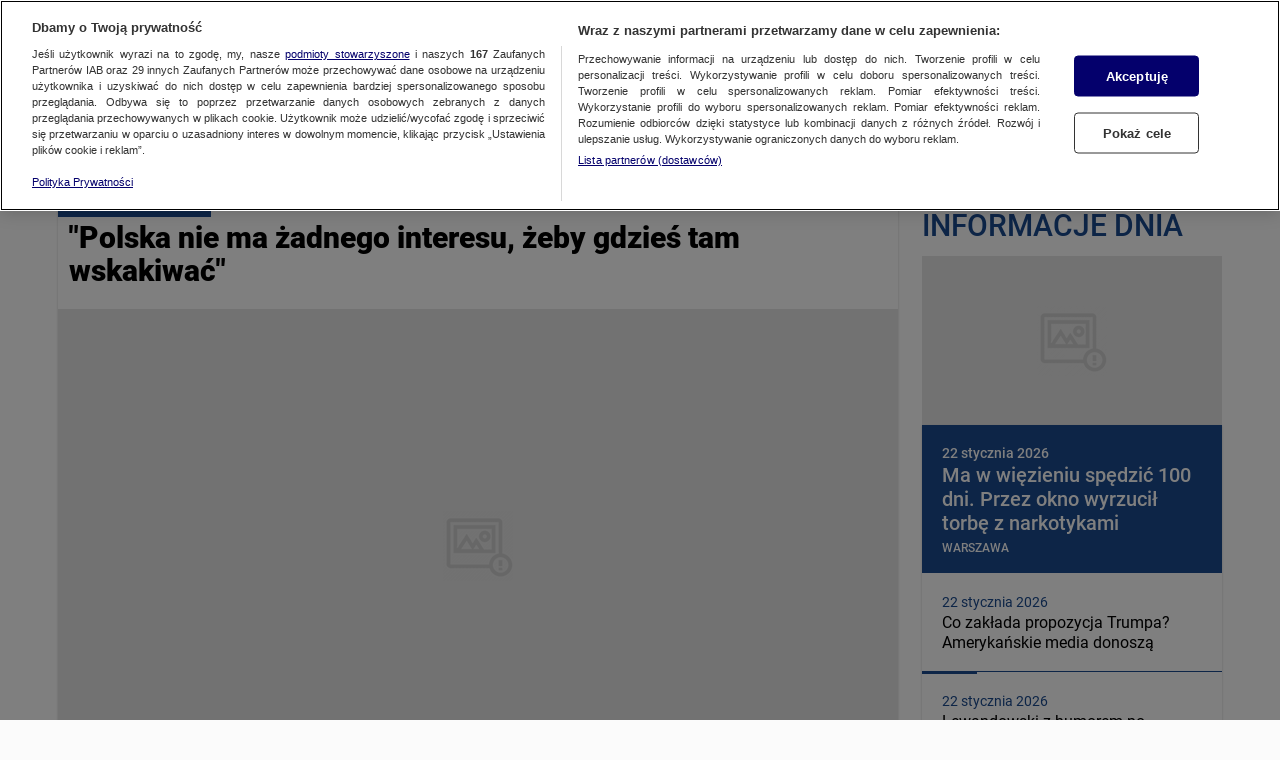

--- FILE ---
content_type: text/html; charset=utf-8
request_url: https://tvn24.pl/tagi/Koalicja_Obywatelska
body_size: 174492
content:
<!DOCTYPE html><html lang="pl"><head><script type="text/javascript">
    window.__AB_TESTS__ = {
        config: {"abTests":{"ab_nuvi_zoltan":{"date_from":"2026-01-13T12:00","date_to":"2026-02-28T12:00","threshold":"100"}},"abTeasers":[],"abTopStory":null},
        get() {},
        getAll() {},
        recreate() {}
    };
</script><script type="text/javascript">"use strict";(()=>{var a="tvn-mht-ab-c-us",c=":",u=";",f=e=>{let t=`; ${document.cookie}`.match(`;\\s*${e}=([^;]+)`);return t?decodeURIComponent(t[1]):""},_=(e,t)=>{let r=`${e}=${encodeURIComponent(t)}`;document.cookie=`${r}; path=/`},d=e=>{document.cookie=`${e}=; Max-Age=-1;`};var g=(e,t)=>Math.floor(Math.random()*(t-e+1))+e,T=e=>{if(!Array.isArray(e)||e.length===0)return[];let t=new Date;return e.filter(r=>!(r.status!=="ACTIVE"||r.start_date&&new Date(r.start_date)>t||r.end_date&&new Date(r.end_date)<t))},m=e=>{let t={};return!e||e.length===0||e.split(u).forEach(r=>{let[n,s]=r.split(c);if(s){let o=Number(s);Number.isNaN(o)||o<0||o>100||(t[n]=parseInt(s,10))}}),t},h=(e,t)=>{let r={};return e&&Object.keys(e).sort().forEach(s=>{if(t.includes(s)){let o=e[s];Number.isInteger(o)&&o>=0&&o<=100&&(r[s]=o)}}),r},C=(e,t)=>{let r={};return t.forEach(n=>{e[n]!==void 0?r[n]=e[n]:r[n]=g(0,100)}),r},S=e=>Object.keys(e).map(r=>`${r}${c}${e[r]}`).join(u),l=e=>{let t=T(e||[]);if(!t.length){d(a);return}let r=t.map(i=>i.code).sort(),n=f(a),s=m(n),o=h(s,r);Object.keys(o).sort().toString()!==r.toString()&&(o=C(o,r)),_(a,S(o))};var I=7;function D(e,t){let r=Math.ceil(e),n=Math.floor(t);return Math.floor(Math.random()*(n-r+1))+r}var v=(e=[])=>{let t=D(1,100);if(e.length){for(let r=0;r<e.length;r+=1)if(t<=e[r])return e[r]}return t};function k(e){let t=`; ${document.cookie}`.match(`;\\s*${e}=([^;]+)`);return t?t[1]:""}var w=e=>{if(!e){let t=new Date;return t.setDate(t.getDate()+I),t.toUTCString()}return new Date(e).toUTCString()},A=(e,t)=>{let r=k(e);if(r)return parseInt(r,10);let n=v(),s=`${e}=${n}`,o=`expires=${w(t.date_to)}`;return document.cookie=`${s}; ${o}; path=/`,n},E=e=>{if(!e||!Object.keys(e))return;let t=Object.keys(e);if(!t.length)return;let r={};for(let n=0;n<t.length;n+=1){let s=t[n],o=e[s];if(parseInt(o.threshold,10)<0)r[s]="na";else{let i=A(s,o);r[s]=i<=parseInt(o.threshold,10)?"ga":"gb"}}window.__AB_TESTS__={...window.__AB_TESTS__,getAll(){return r},get(n){return r[n]},recreate(n){E(n.abTests)}}};E(window.__AB_TESTS__.config.abTests);l(window.__AB_TESTS__.config.abTeasers);})();
</script><script type="text/javascript">
    (function () {
        const base = ["A","B","C","D","E","F","G","H","I","J","K","L","M","N","O","P","Q","R","S","T","U","V","W","X","Y","Z","a","b","c","d","e","f","g","h","i","j","k","l","m","n","o","p","q","r","s","t","u","v","w","x","y","z","0","1","2","3","4","5","6","7","8","9"];
        let value = '';

        window.__PAGE_VIEW_UID__ = {
            getUid() { if (!value) { this.generate(); } return value; },
            generate() {
                const gemiusScript = window.__GEMIUS_EXTRA_PARAMETERS__;
                value = [...new Array(12)].map(() => base[(Math.random() * base.length) | 0]).join('');
                gemiusScript && gemiusScript.updateParameter('pv_uid', value);
                return value;
            }
        }
    })();
</script><script type="text/javascript">
    (function () {
        var __LOGGER_INIT__=function(r){var e={};function t(n){if(e[n])return e[n].exports;var o=e[n]={i:n,l:!1,exports:{}};return r[n].call(o.exports,o,o.exports,t),o.l=!0,o.exports}return t.m=r,t.c=e,t.d=function(r,e,n){t.o(r,e)||Object.defineProperty(r,e,{enumerable:!0,get:n})},t.r=function(r){"undefined"!=typeof Symbol&&Symbol.toStringTag&&Object.defineProperty(r,Symbol.toStringTag,{value:"Module"}),Object.defineProperty(r,"__esModule",{value:!0})},t.t=function(r,e){if(1&e&&(r=t(r)),8&e)return r;if(4&e&&"object"==typeof r&&r&&r.__esModule)return r;var n=Object.create(null);if(t.r(n),Object.defineProperty(n,"default",{enumerable:!0,value:r}),2&e&&"string"!=typeof r)for(var o in r)t.d(n,o,function(e){return r[e]}.bind(null,o));return n},t.n=function(r){var e=r&&r.__esModule?function(){return r.default}:function(){return r};return t.d(e,"a",e),e},t.o=function(r,e){return Object.prototype.hasOwnProperty.call(r,e)},t.p="",t(t.s=0)}([function(r,e,t){"use strict";t.r(e),t.d(e,"noopReturn",(function(){return o})),t.d(e,"default",(function(){return A}));var n=function(){},o={debug:n,log:n,error:n};function u(r){return function(r){if(Array.isArray(r))return i(r)}(r)||function(r){if("undefined"!=typeof Symbol&&null!=r[Symbol.iterator]||null!=r["@@iterator"])return Array.from(r)}(r)||function(r,e){if(!r)return;if("string"==typeof r)return i(r,e);var t=Object.prototype.toString.call(r).slice(8,-1);"Object"===t&&r.constructor&&(t=r.constructor.name);if("Map"===t||"Set"===t)return Array.from(r);if("Arguments"===t||/^(?:Ui|I)nt(?:8|16|32)(?:Clamped)?Array$/.test(t))return i(r,e)}(r)||function(){throw new TypeError("Invalid attempt to spread non-iterable instance.\nIn order to be iterable, non-array objects must have a [Symbol.iterator]() method.")}()}function i(r,e){(null==e||e>r.length)&&(e=r.length);for(var t=0,n=new Array(e);t<e;t++)n[t]=r[t];return n}function c(r,e){var t=Object.keys(r);if(Object.getOwnPropertySymbols){var n=Object.getOwnPropertySymbols(r);e&&(n=n.filter((function(e){return Object.getOwnPropertyDescriptor(r,e).enumerable}))),t.push.apply(t,n)}return t}function a(r){for(var e=1;e<arguments.length;e++){var t=null!=arguments[e]?arguments[e]:{};e%2?c(Object(t),!0).forEach((function(e){f(r,e,t[e])})):Object.getOwnPropertyDescriptors?Object.defineProperties(r,Object.getOwnPropertyDescriptors(t)):c(Object(t)).forEach((function(e){Object.defineProperty(r,e,Object.getOwnPropertyDescriptor(t,e))}))}return r}function f(r,e,t){return e in r?Object.defineProperty(r,e,{value:t,enumerable:!0,configurable:!0,writable:!0}):r[e]=t,r}var l,s=function(r){return"[".concat(r.group,"@").concat(r.timestamp,"] - ").concat(r.args.join(" "))},p=function(r){return a(a({},r.includes("memory")&&{memory:(e=[],t=function(){return e.map((function(r){return r.args.join(" ")}))},{logs:e,getLogMessages:t,getLogMessagesWithGroups:function(){return e.reduce((function(r,e){var t=e.group,n=s(e);return a(a({},r),{},f({},t,r[t]?[].concat(u(r[t]),[n]):[n]))}),{})},getLogMessage:function(){return t().join("\n")},getLogMessageWithLevel:function(){return e.map((function(r){return"[".concat(r.level.toUpperCase(),"][").concat(s(r))})).join("\n")},write:function(r){e.push(r)}})}),r.includes("console")&&{console:{write:function(r){console[r.level](s(r))}}});var e,t};!function(r){r.log="log",r.error="error",r.debug="debug"}(l||(l={}));function y(r){return function(r){if(Array.isArray(r))return b(r)}(r)||function(r){if("undefined"!=typeof Symbol&&null!=r[Symbol.iterator]||null!=r["@@iterator"])return Array.from(r)}(r)||function(r,e){if(!r)return;if("string"==typeof r)return b(r,e);var t=Object.prototype.toString.call(r).slice(8,-1);"Object"===t&&r.constructor&&(t=r.constructor.name);if("Map"===t||"Set"===t)return Array.from(r);if("Arguments"===t||/^(?:Ui|I)nt(?:8|16|32)(?:Clamped)?Array$/.test(t))return b(r,e)}(r)||function(){throw new TypeError("Invalid attempt to spread non-iterable instance.\nIn order to be iterable, non-array objects must have a [Symbol.iterator]() method.")}()}function b(r,e){(null==e||e>r.length)&&(e=r.length);for(var t=0,n=new Array(e);t<e;t++)n[t]=r[t];return n}var g=function(r){if("undefined"==typeof window)return[!1];if(null==r||!r.length)return[!1];var e=window.sessionStorage.getItem("tvn-debug");if(!e)return[!1];if("true"===e)return[!0,Object.values(l)];var t=function(r){return r.split(",").reduce((function(r,e){return l[e]?[].concat(y(r),[e]):r}),[])}(e);return t.length?[!0,t]:[!1]},d=["logs","write"];function m(r,e){var t=Object.keys(r);if(Object.getOwnPropertySymbols){var n=Object.getOwnPropertySymbols(r);e&&(n=n.filter((function(e){return Object.getOwnPropertyDescriptor(r,e).enumerable}))),t.push.apply(t,n)}return t}function O(r){for(var e=1;e<arguments.length;e++){var t=null!=arguments[e]?arguments[e]:{};e%2?m(Object(t),!0).forEach((function(e){v(r,e,t[e])})):Object.getOwnPropertyDescriptors?Object.defineProperties(r,Object.getOwnPropertyDescriptors(t)):m(Object(t)).forEach((function(e){Object.defineProperty(r,e,Object.getOwnPropertyDescriptor(t,e))}))}return r}function v(r,e,t){return e in r?Object.defineProperty(r,e,{value:t,enumerable:!0,configurable:!0,writable:!0}):r[e]=t,r}function j(r,e){return function(r){if(Array.isArray(r))return r}(r)||function(r,e){var t=null==r?null:"undefined"!=typeof Symbol&&r[Symbol.iterator]||r["@@iterator"];if(null==t)return;var n,o,u=[],i=!0,c=!1;try{for(t=t.call(r);!(i=(n=t.next()).done)&&(u.push(n.value),!e||u.length!==e);i=!0);}catch(r){c=!0,o=r}finally{try{i||null==t.return||t.return()}finally{if(c)throw o}}return u}(r,e)||function(r,e){if(!r)return;if("string"==typeof r)return h(r,e);var t=Object.prototype.toString.call(r).slice(8,-1);"Object"===t&&r.constructor&&(t=r.constructor.name);if("Map"===t||"Set"===t)return Array.from(r);if("Arguments"===t||/^(?:Ui|I)nt(?:8|16|32)(?:Clamped)?Array$/.test(t))return h(r,e)}(r,e)||function(){throw new TypeError("Invalid attempt to destructure non-iterable instance.\nIn order to be iterable, non-array objects must have a [Symbol.iterator]() method.")}()}function h(r,e){(null==e||e>r.length)&&(e=r.length);for(var t=0,n=new Array(e);t<e;t++)n[t]=r[t];return n}function w(r,e){if(null==r)return{};var t,n,o=function(r,e){if(null==r)return{};var t,n,o={},u=Object.keys(r);for(n=0;n<u.length;n++)t=u[n],e.indexOf(t)>=0||(o[t]=r[t]);return o}(r,e);if(Object.getOwnPropertySymbols){var u=Object.getOwnPropertySymbols(r);for(n=0;n<u.length;n++)t=u[n],e.indexOf(t)>=0||Object.prototype.propertyIsEnumerable.call(r,t)&&(o[t]=r[t])}return o}var S=function(r,e){Object.values(r).forEach((function(r){return r.write(e)}))};function P(r){if(!r)return{};r.logs,r.write;return w(r,d)}var A=function(){var r=arguments.length>0&&void 0!==arguments[0]?arguments[0]:["console"],e=g(r),t=j(e,2),n=t[0],u=t[1];if(!n)return o;var i=p(r);if(!Object.keys(i).length)return o;var c=function(r){S(i,O(O({},r),{},{timestamp:Date.now()}))};return O(O(O({},o),u.reduce((function(r,e){return O(O({},r),{},v({},e,(function(r){for(var t=arguments.length,n=new Array(t>1?t-1:0),o=1;o<t;o++)n[o-1]=arguments[o];c({level:e,group:r,args:n})})))}),{})),P(i.memory))}}]).default;

        window.__LOGGER__ = __LOGGER_INIT__(["console","memory"]);
    })();
</script><script type="text/javascript">
    (function () {
        const logger = window.__LOGGER__;
        window.addEventListener('load', () => logger.log('DOM', 'load'), { once: true });
        window.addEventListener('DOMContentLoaded', () => logger.log('DOM', 'DOMContentLoaded'), { once: true });
    })();
</script><script type="text/javascript">
    (function () {
        window.addEventListener("DOMContentLoaded", () => {
            const cookieValue = ('; '+ document.cookie).split('; ab_atsdk2=').pop().split(';')[0];
            const adblAbTest = window?.__AB_TESTS__?.config?.abTests?.ab_atsdk2;
            const testResult = parseInt(cookieValue, 10) <= parseInt(adblAbTest?.threshold, 10) ? 'ga' : 'gb';
            const tvnToolsScript = () => document.querySelector('script[src*="//tools.services.tvn.pl/nb.tvn.tools.js?1&sid=0d3e7048,na"]');
            const s = tvnToolsScript();
            s.src = s.src.split(',')[0] + ',' + (testResult || 'na');
        });
    })();
</script><script type="text/javascript">(()=>{var u=t=>{let e=t==null?void 0:t.parentNode;return e?new Promise(r=>{let n=document.createElement(t.tagName);n.innerHTML=t.innerHTML;let s=t.hasAttribute("src"),a=t.attributes,d=a.length;for(let i=0;i<d;i+=1)a[i].name!=="type"?n.setAttribute(a[i].name,a[i].value):n.setAttribute("type","text/javascript");s&&(n.addEventListener("load",r),n.addEventListener("error",r)),e.appendChild(n),e.removeChild(t),s||r()}):Promise.resolve()},o=t=>t.getAttribute("class")||"",m=(t,e)=>o(t).localeCompare(o(e)),p=t=>(t==null?void 0:t.reduce((e,r)=>{let n=o(r);return e[n]=e[n]||[],e[n].push(r),e},{}))||{},L=(t="tvn")=>{let e='script[type="text/plain"]'+(t!=null&&t.length?"[class^="+t+"]":"");return Array.from(document.querySelectorAll(e)).sort(m)},c=t=>{var r;let e=(r=t==null?void 0:t.shift)==null?void 0:r.call(t);return e?Promise.all(e.map(u)).then(()=>c(t)):Promise.resolve()},l=(t="tvn")=>c(Object.values(p(L(t))));typeof window!="undefined"&&(window.loadPlainScripts=l);})();
</script><link rel="preload" href="//cdn.cookielaw.org/scripttemplates/otSDKStub.js" as="script"/><script type="text/javascript">
window.dispatchOtEvent = function (type) {
    window.dispatchEvent(new CustomEvent("[ot]change", { detail: type }));
}
window.OptanonWrapper = function (e) {
  dispatchOtEvent("[ot]optanonwrapper");

  if (!window.__otld) {
    typeof __pixFallbackEvent === 'function' && __pixFallbackEvent({ ots: 'loaded' });
    window.__otld = true;
  }

  if (!window.__otld) {
    typeof __pixFallbackEvent === 'function' && __pixFallbackEvent({ ots: 'loaded' });
    window.__otld = true;
  }
  if (typeof window !== 'undefined') {
    __tcfapi('getTCData', 2, (tcData, success) => {
        typeof __pixFallbackEvent === 'function' && __pixFallbackEvent({ ots: tcData.eventStatus });
        if (success) {
            dispatchOtEvent("[ot]tcfresponse");
            window.__tcfapi_ready = true;
            
            if (tcData.eventStatus === 'cmpuishown') {
                dispatchOtEvent("[ot]popupshow");
            }
        
            if (tcData.eventStatus === 'useractioncomplete') {
                window.__tcfapi_user_acctepted = true;
                dispatchOtEvent("[ot]useractioncomplete");
            }

            if (tcData.eventStatus === 'tcloaded') {
                window.__tcfapi_user_acctepted = true;
                dispatchOtEvent("[ot]loaded");
            }
        } else {
            dispatchOtEvent("[ot]error");
        }
    }, []);
  } 
}</script><script src="https://cdn.cookielaw.org/scripttemplates/otSDKStub.js" data-document-language="true" type="text/javascript" data-domain-script="1310db55-16a0-4029-aee5-9253581c6a12"></script><script type="text/javascript">
    window.sampled_pv_sample_rate = 0;
</script><script type="text/plain" class="optanon-category-C0001">"use strict";(()=>{var d="tools",A="ipresso",I="gemius",l="gstream",P="gaudience",_="heatmap",i="pix",w="hotjar",C="gtm",m="head",N="body",s="gemius-first",e="next-analytics",E="next-analytics-consent-not-required",T="lazy-next-script",G={[m]:[d,i,l,P,_,w,C],[N]:[i,I,_,A]};var r="sl-permutive";var a="sl-wake";var O="analytics-events",u=Math.random(),L=(t,o)=>{let n=o.sample_rate;n&&u<n&&window.kernel.emitMessage(O,{event:t,...o||{}})},S=L;var x="analytics-events",c="consent.onetrust",Y="wyswietlenie_pierwszej_odslony",D="sampled_pv",p="C0002",f=1e3,M=setTimeout(()=>{R()},f);function v(){if(window.OnetrustActiveGroups.includes(p))return window.loadPlainScripts(e);window.addEventListener(c,function t(o){o.detail.includes(p)&&(window.removeEventListener(c,t),window.loadPlainScripts(e))})}async function R(){clearTimeout(M),await window.loadPlainScripts(r),await window.loadPlainScripts(a),await window.loadPlainScripts(T),await window.loadPlainScripts(E),v(),setTimeout(()=>{if(!window.kernel)return;let t={event:Y};window.kernel.emitMessage(x,t);let o=typeof window.sampled_pv_sample_rate=="number"?window.sampled_pv_sample_rate:0;S(D,{sample_rate:o})},500)}window.pp_gemius_notify=function(){if(window.__gm_loaded){window.pp_gemius_notify=void 0;return}window.__gm_loaded=!0,R()};window.loadPlainScripts(s);})();
</script><link rel="prefetch" href="//tvn.hit.gemius.pl/xgemius.min.js" as="script"/><script type="text/plain" class="gemius-first-a">var __GEMIUS_EXTRA_PARAMETERS__=function(e){var t={};function n(r){if(t[r])return t[r].exports;var o=t[r]={i:r,l:!1,exports:{}};return e[r].call(o.exports,o,o.exports,n),o.l=!0,o.exports}return n.m=e,n.c=t,n.d=function(e,t,r){n.o(e,t)||Object.defineProperty(e,t,{enumerable:!0,get:r})},n.r=function(e){"undefined"!=typeof Symbol&&Symbol.toStringTag&&Object.defineProperty(e,Symbol.toStringTag,{value:"Module"}),Object.defineProperty(e,"__esModule",{value:!0})},n.t=function(e,t){if(1&t&&(e=n(e)),8&t)return e;if(4&t&&"object"==typeof e&&e&&e.__esModule)return e;var r=Object.create(null);if(n.r(r),Object.defineProperty(r,"default",{enumerable:!0,value:e}),2&t&&"string"!=typeof e)for(var o in e)n.d(r,o,function(t){return e[t]}.bind(null,o));return r},n.n=function(e){var t=e&&e.__esModule?function(){return e.default}:function(){return e};return n.d(t,"a",t),t},n.o=function(e,t){return Object.prototype.hasOwnProperty.call(e,t)},n.p="",n(n.s=4)}([function(e,t,n){var r,o;
/*!
 * JavaScript Cookie v2.2.1
 * https://github.com/js-cookie/js-cookie
 *
 * Copyright 2006, 2015 Klaus Hartl & Fagner Brack
 * Released under the MIT license
 */!function(i){if(void 0===(o="function"==typeof(r=i)?r.call(t,n,t,e):r)||(e.exports=o),!0,e.exports=i(),!!0){var a=window.Cookies,s=window.Cookies=i();s.noConflict=function(){return window.Cookies=a,s}}}((function(){function e(){for(var e=0,t={};e<arguments.length;e++){var n=arguments[e];for(var r in n)t[r]=n[r]}return t}function t(e){return e.replace(/(%[0-9A-Z]{2})+/g,decodeURIComponent)}return function n(r){function o(){}function i(t,n,i){if("undefined"!=typeof document){"number"==typeof(i=e({path:"/"},o.defaults,i)).expires&&(i.expires=new Date(1*new Date+864e5*i.expires)),i.expires=i.expires?i.expires.toUTCString():"";try{var a=JSON.stringify(n);/^[\{\[]/.test(a)&&(n=a)}catch(e){}n=r.write?r.write(n,t):encodeURIComponent(String(n)).replace(/%(23|24|26|2B|3A|3C|3E|3D|2F|3F|40|5B|5D|5E|60|7B|7D|7C)/g,decodeURIComponent),t=encodeURIComponent(String(t)).replace(/%(23|24|26|2B|5E|60|7C)/g,decodeURIComponent).replace(/[\(\)]/g,escape);var s="";for(var c in i)i[c]&&(s+="; "+c,!0!==i[c]&&(s+="="+i[c].split(";")[0]));return document.cookie=t+"="+n+s}}function a(e,n){if("undefined"!=typeof document){for(var o={},i=document.cookie?document.cookie.split("; "):[],a=0;a<i.length;a++){var s=i[a].split("="),c=s.slice(1).join("=");n||'"'!==c.charAt(0)||(c=c.slice(1,-1));try{var u=t(s[0]);if(c=(r.read||r)(c,u)||t(c),n)try{c=JSON.parse(c)}catch(e){}if(o[u]=c,e===u)break}catch(e){}}return e?o[e]:o}}return o.set=i,o.get=function(e){return a(e,!1)},o.getJSON=function(e){return a(e,!0)},o.remove=function(t,n){i(t,"",e(n,{expires:-1}))},o.defaults={},o.withConverter=n,o}((function(){}))}))},function(e,t,n){"use strict";var r=this&&this.__importDefault||function(e){return e&&e.__esModule?e:{default:e}};Object.defineProperty(t,"__esModule",{value:!0}),t.RegexCollection=t.BrowserDetector=void 0;var o=r(n(3));t.BrowserDetector=o.default;var i=r(n(2));t.RegexCollection=i.default},function(e,t,n){"use strict";Object.defineProperty(t,"__esModule",{value:!0});var r=function(){function e(){}return e.getForOS=function(){return[["GoogleCast",/CrKey/i],["Playstation 4",/playstation 4/i],["Playstation 3",/playstation 3/i],["WebOs",/(web|hpw)(o|0)s/i],["Tizen",/tizen/i,/tizen (\d+(\.\d+)?)/i],["Vestel",/vestel/i,/OMI\/(\d+.\d+.\d+.\d+)/i],["Orsay 2014",/SMART-TV.*AppleWebKit\/537\.42/],["Orsay 2013",/SMART-TV.*AppleWebKit\/535\.20/],["Orsay 2012",/SMART-TV.*AppleWebKit\/534\.7/],["Orsay 2011",/SMART-TV.*AppleWebKit\/531\.2/],["Orsay Unknown",/SMART-TV/],["Windows Phone",/windows phone/i],["Windows Mobile",/IEMobile/],["Android",/Android/,/Android (\d+(\.\d+)?)/],["iOS",/ip(hone|od|ad)/i,/OS (\d+_\d+(_\d)?) like Mac OS X/i],["iOS",/Version\/([0-9\._]+).*Mobile.*Safari.*/,/OS (\d+_\d+(_\d)?) like Mac OS X/i],["BlackBerry OS",/BlackBerry|BB10/],["Kindle",/Kindle/],["Windows 95",/(Windows 95)|(Win95)|(Windows_95)/],["Windows 98",/(Windows 98)|(Win98)/],["Windows 2000",/(Windows NT 5.0)|(Windows 2000)/],["Windows XP",/(Windows NT 5.1)|(Windows XP)/],["Windows Server 2003",/(Windows NT 5.2)/],["Windows Vista",/(Windows NT 6.0)/],["Windows 7",/(Windows NT 6.1)/],["Windows 8",/(Windows NT 6.2)/],["Windows 8.1",/(Windows NT 6.3)/],["Windows 10",/(Windows NT 10.0)/],["Windows ME",/Windows ME/],["Linux",/(Linux)|(X11)/],["Mac OS",/(Mac_PowerPC)|(Macintosh)/,/OS X (\d+[_.]\d+)/],["Search Bot",/(nuhk)|(Googlebot)|(Yammybot)|(Openbot)|(Slurp)|(MSNBot)|(Ask Jeeves\/Teoma)|(ia_archiver)/]].map((function(e){return{name:e[0].toString(),mainRegex:e[1],versionRegex:e[2]}}))},e.getForBrowsers=function(){return[["Vestel",/vestel/i,/Model\/Vestel-MB(\d+)/i],["Opera",/opera|opr/i,/(?:opera|opr)\/(\d+(\.\d+)?)/i,/(?:opera|opr)\/([\d\.]+)/i],["IE",/msie|trident/i,/(?:msie |rv:)(\d+(\.\d+)?)/i,/(?:msie |rv:)([\d\.]+)/i],["Edge",/chrome.+? edge/i,/edge\/(\d+(\.\d+)?)/i,/edge\/([\d\.]+)/i],["EdgeChromium",/chrome.+? edg/i,/edg\/(\d+(\.\d+)?)/i,/edg\/([\d\.]+)/i],["Vivaldi",/Vivaldi\/([0-9\.]+)/,/Vivaldi\/(\d+(\.\d+)?)/i,/Vivaldi\/([\d\.]+)/i],["Chrome",/chrome|crios|crmo/i,/(?:chrome|crios|crmo)\/(\d+(\.\d+)?)/i,/(?:chrome|crios|crmo)\/([\d\.]+)/i],["Firefox",/firefox|iceweasel/i,/(?:firefox|iceweasel)[ \/](\d+(\.\d+)?)/i,/(?:firefox|iceweasel)\/([\d\.]+)/i],["Safari",/^((?!chrome|android|smart-tv).)*Safari/i,/version\/(\d+(\.\d+)?)/i,/version\/([\d\.]+)/i],["AppleWebKit",/^((?!chrome|android|smart-tv|safari).)*ip(hone|od|ad)/i,/AppleWebKit\/(\d+)/i,/AppleWebKit\/([\d\.]+)/i],["WebMAF",/playstation/i,"","",this.getWebMAFVersion()],["Orsay",/^((?!tizen).)*smart-tv/i,"","",this.getOrsayWebapisVersion()]].map((function(e){return{name:e[0].toString(),mainRegex:e[1],versionRegex:e[2],versionFullRegex:e[3],versionString:e[4]?e[4].toString():""}}))},e.getForDevices=function(){return[["GoogleCast",/CrKey/i],["Smartphone",/(android|bb\d+|meego).+mobile|avantgo|bada\/|blackberry|blazer|compal|elaine|fennec|hiptop|iemobile|ip(hone|od)|iris|kindle|lge |maemo|midp|mmp|netfront|opera m(ob|in)i|palm( os)?|phone|p(ixi|re)\/|plucker|pocket|psp|series(4|6)0|symbian|treo|up\.(browser|link)|vodafone|wap|windows (ce|phone)|xda|xiino/i],["Phone",/1207|6310|6590|3gso|4thp|50[1-6]i|770s|802s|a wa|abac|ac(er|oo|s\-)|ai(ko|rn)|al(av|ca|co)|amoi|an(ex|ny|yw)|aptu|ar(ch|go)|as(te|us)|attw|au(di|\-m|r |s )|avan|be(ck|ll|nq)|bi(lb|rd)|bl(ac|az)|br(e|v)w|bumb|bw\-(n|u)|c55\/|capi|ccwa|cdm\-|cell|chtm|cldc|cmd\-|co(mp|nd)|craw|da(it|ll|ng)|dbte|dc\-s|devi|dica|dmob|do(c|p)o|ds(12|\-d)|el(49|ai)|em(l2|ul)|er(ic|k0)|esl8|ez([4-7]0|os|wa|ze)|fetc|fly(\-|_)|g1 u|g560|gene|gf\-5|g\-mo|go(\.w|od)|gr(ad|un)|haie|hcit|hd\-(m|p|t)|hei\-|hi(pt|ta)|hp( i|ip)|hs\-c|ht(c(\-| |_|a|g|p|s|t)|tp)|hu(aw|tc)|i\-(20|go|ma)|i230|iac( |\-|\/)|ibro|idea|ig01|ikom|im1k|inno|ipaq|iris|ja(t|v)a|jbro|jemu|jigs|kddi|keji|kgt( |\/)|klon|kpt |kwc\-|kyo(c|k)|le(no|xi)|lg( g|\/(k|l|u)|50|54|\-[a-w])|libw|lynx|m1\-w|m3ga|m50\/|ma(te|ui|xo)|mc(01|21|ca)|m\-cr|me(rc|ri)|mi(o8|oa|ts)|mmef|mo(01|02|bi|de|do|t(\-| |o|v)|zz)|mt(50|p1|v )|mwbp|mywa|n10[0-2]|n20[2-3]|n30(0|2)|n50(0|2|5)|n7(0(0|1)|10)|ne((c|m)\-|on|tf|wf|wg|wt)|nok(6|i)|nzph|o2im|op(ti|wv)|oran|owg1|p800|pan(a|d|t)|pdxg|pg(13|\-([1-8]|c))|phil|pire|pl(ay|uc)|pn\-2|po(ck|rt|se)|prox|psio|pt\-g|qa\-a|qc(07|12|21|32|60|\-[2-7]|i\-)|qtek|r380|r600|raks|rim9|ro(ve|zo)|s55\/|sa(ge|ma|mm|ms|ny|va)|sc(01|h\-|oo|p\-)|sdk\/|se(c(\-|0|1)|47|mc|nd|ri)|sgh\-|shar|sie(\-|m)|sk\-0|sl(45|id)|sm(al|ar|b3|it|t5)|so(ft|ny)|sp(01|h\-|v\-|v )|sy(01|mb)|t2(18|50)|t6(00|10|18)|ta(gt|lk)|tcl\-|tdg\-|tel(i|m)|tim\-|t\-mo|to(pl|sh)|ts(70|m\-|m3|m5)|tx\-9|up(\.b|g1|si)|utst|v400|v750|veri|vi(rg|te)|vk(40|5[0-3]|\-v)|vm40|voda|vulc|vx(52|53|60|61|70|80|81|83|85|98)|w3c(\-| )|webc|whit|wi(g |nc|nw)|wmlb|wonu|x700|yas\-|your|zeto|zte\-/i],["Tablet",/android|ipad|tablet|playbook|silk/i],["Console",/playStation/i],["TV",/Smart-?Tv/i]].map((function(e){return{name:e[0].toString(),mainRegex:e[1]}}))},e.getForManufacturer=function(){return[["Vestel",/ \(; (\w+); /i]].map((function(e){return{name:e[0].toString(),mainRegex:e[1]}}))},e.getWebMAFVersion=function(){var e="";if("undefined"!=typeof WM_devSettings&&WM_devSettings.version){var t=WM_devSettings.version;e=/^v/i.test(t)?t.replace(/^v+/,"").split(" ")[0].split("-")[0]:t.replace(/^0+/,"")}return e},e.getOrsayWebapisVersion=function(){var e="";return"undefined"!=typeof webapis&&webapis.ver&&(e=webapis.ver),e},e}();t.default=r},function(e,t,n){"use strict";var r=this&&this.__importDefault||function(e){return e&&e.__esModule?e:{default:e}};Object.defineProperty(t,"__esModule",{value:!0});var o=r(n(2)),i=function(){function e(){this.browser="Unknown",this.browserVersion="Unknown",this.browserVersionFull="Unknown",this.os="Unknown",this.osVersion="Unknown",this.deviceType="Unknown",this.manufacturer="Unknown",this.patternMobileDevice=/Smartphone|Phone|Tablet/}return Object.defineProperty(e.prototype,"isMobileDevice",{get:function(){return!!this.deviceType.match(this.patternMobileDevice)},enumerable:!1,configurable:!0}),e.prototype.parseUserAgent=function(e){return e?(this.userAgentString=e,this.resetParams(),this.detectBrowser(),this.detectOS(),this.detectDevice(),this.detectManufacturer(),this.checkForIPadOS(),{browser:this.browser,browserVersion:this.browserVersion,browserVersionFull:this.browserVersionFull,os:this.os,osVersion:this.osVersion,deviceType:this.deviceType,isMobileDevice:!!this.deviceType.match(this.patternMobileDevice),manufacturer:this.manufacturer,is:this.is,isAll:this.isAll,isIn:this.isIn}):null},e.prototype.detect=function(){return this.parseUserAgent(navigator.userAgent?navigator.userAgent:null)},e.prototype.isAll=function(e){var t=this;return e.map((function(e){return e.toLowerCase()})).every((function(e){return t.is(e)}))},e.prototype.isIn=function(e){var t=this;return e.map((function(e){return e.toLowerCase()})).some((function(e){return t.is(e)}))},e.prototype.is=function(e){var t=e.toLowerCase();switch(t){case"smartphone":case"desktop":case"tablet":case"googlecast":case"console":case"tv":return this.deviceType.toLowerCase()===t;case"mobile":return this.isMobileDevice;case"android":case"ios":case"mac os":case"windows":case"linux":case"tizen":case"webos":case"orsay":case"vestel":case"playstation":return this.os.toLowerCase()===t;case"safarilike":return"applewebkit"===this.browser.toLowerCase()||"chrome"===this.browser.toLowerCase()&&"ios"===this.os.toLowerCase();default:return this.browser.toLowerCase()===t}},e.prototype.resetParams=function(){this.browser="Unknown",this.browserVersion="Unknown",this.os="Unknown",this.osVersion="Unknown",this.deviceType="Unknown",this.manufacturer="Unknown"},e.prototype.checkRules=function(e){var t=this;return e.map((function(e){return"Phone"!==e.name?e.mainRegex.exec(t.userAgentString)&&e:e.mainRegex.exec(t.userAgentString.substr(0,4))&&e})).filter(Boolean)[0]||null},e.prototype.getFirstMatch=function(e){var t=this.userAgentString.match(e);return t&&t.length>1&&t[1]||""},e.prototype.detectBrowser=function(){var e=this.checkRules(o.default.getForBrowsers());if(e){var t=this.getFirstMatch(e.versionRegex),n=this.getFirstMatch(e.versionFullRegex);if(this.browser=e.name.toString(),t){var r=parseFloat(t);this.browserVersion=isNaN(r)?"Unknown":r}else this.browserVersion=e.versionString?e.versionString:"Unknown";this.browserVersionFull=n||(e.versionString?e.versionString:"Unknown")}},e.prototype.detectOS=function(){var e=this.checkRules(o.default.getForOS());e&&(e.name=e.name.toString(),this.osVersion=this.detectOsVersion(e.name,e.versionRegex),e.name.match(/(Windows|Orsay)/)&&(e.name=e.name.split(" ")[0]),e.name.match(/Playstation/)&&(e.name="PlayStation"),this.os=e.name)},e.prototype.detectOsVersion=function(e,t){var n;return e.match(/(Windows|Playstation|Orsay)/)&&(n=e.split(" ")[1]),e.match(/(Tizen|Mac OS|Android)/)&&t&&(n=this.getFirstMatch(t).replace("_",".")),e.match(/(Vestel)/)&&t&&(n=this.getFirstMatch(t)),e.match(/(iOS)/)&&t&&(n=this.getFirstMatch(t).replace(/_/g,".")),isNaN(n)?n||(n="Unknown"):n=parseFloat(n),n},e.prototype.detectDevice=function(){var e=this.checkRules(o.default.getForDevices());this.deviceType=e?e.name:"Desktop"},e.prototype.detectManufacturer=function(){var e=this.checkRules(o.default.getForManufacturer());this.manufacturer=e&&this.getFirstMatch(e.mainRegex)||"Unknown"},e.prototype.checkForIPadOS=function(){"Unknown"===this.browser&&"Mac OS"===this.os&&"MacIntel"===navigator.platform&&navigator.maxTouchPoints>1&&(this.browser="AppleWebKit",this.deviceType="Tablet")},e}();t.default=i},function(e,t,n){"use strict";n.r(t),n.d(t,"default",(function(){return te})),n.d(t,"updateExtraParameters",(function(){return Q})),n.d(t,"WINDOW_GEMIUS_EXTRA_PARAMETERS_KEY",(function(){return R})),n.d(t,"WINDOW_GEMIUS_EXTRA_PARAMETERS_SCRIPT_KEY",(function(){return I})),n.d(t,"GemiusExtraParametersKey",(function(){return O}));var r=n(1),o=n(0),i=n.n(o);function a(e,t){for(var n=0;n<t.length;n++){var r=t[n];r.enumerable=r.enumerable||!1,r.configurable=!0,"value"in r&&(r.writable=!0),Object.defineProperty(e,r.key,r)}}var s=["type","name","aVersionValue","bVersionValue","defaultValue","threshold"];function c(e,t){for(var n=0;n<t.length;n++){var r=t[n];r.enumerable=r.enumerable||!1,r.configurable=!0,"value"in r&&(r.writable=!0),Object.defineProperty(e,r.key,r)}}function u(e,t){for(var n=0;n<t.length;n++){var r=t[n];r.enumerable=r.enumerable||!1,r.configurable=!0,"value"in r&&(r.writable=!0),Object.defineProperty(e,r.key,r)}}function l(e,t){for(var n=0;n<t.length;n++){var r=t[n];r.enumerable=r.enumerable||!1,r.configurable=!0,"value"in r&&(r.writable=!0),Object.defineProperty(e,r.key,r)}}function f(e,t){for(var n=0;n<t.length;n++){var r=t[n];r.enumerable=r.enumerable||!1,r.configurable=!0,"value"in r&&(r.writable=!0),Object.defineProperty(e,r.key,r)}}function d(e){return(d="function"==typeof Symbol&&"symbol"==typeof Symbol.iterator?function(e){return typeof e}:function(e){return e&&"function"==typeof Symbol&&e.constructor===Symbol&&e!==Symbol.prototype?"symbol":typeof e})(e)}var p=[function(){function e(){!function(e,t){if(!(e instanceof t))throw new TypeError("Cannot call a class as a function")}(this,e)}var t,n,r;return t=e,r=[{key:"canResolve",value:function(e){return e&&s.every((function(t){return t in e}))&&"cookieAB"===e.type}},{key:"resolve",value:function(e){var t=e.name,n=e.defaultValue,r=e.aVersionValue,o=e.bVersionValue,a=e.threshold,s=i.a.get(t),c=n;return s&&(c=a<parseInt(s,10)?r:o),c}}],(n=null)&&a(t.prototype,n),r&&a(t,r),Object.defineProperty(t,"prototype",{writable:!1}),e}(),function(){function e(){!function(e,t){if(!(e instanceof t))throw new TypeError("Cannot call a class as a function")}(this,e)}var t,n,r;return t=e,r=[{key:"canResolve",value:function(e){return e&&"cookieValue"===e.type}},{key:"resolve",value:function(e){var t=e.name,n=i.a.get(t);return n||""}}],(n=null)&&c(t.prototype,n),r&&c(t,r),Object.defineProperty(t,"prototype",{writable:!1}),e}(),function(){function e(){!function(e,t){if(!(e instanceof t))throw new TypeError("Cannot call a class as a function")}(this,e)}var t,n,r;return t=e,r=[{key:"canResolve",value:function(e){return e&&"gaid"===e.type}},{key:"resolve",value:function(e){var t=e.value;if(null!==t)return t;var n=i.a.get("_ga");return null!==n?n:null}}],(n=null)&&u(t.prototype,n),r&&u(t,r),Object.defineProperty(t,"prototype",{writable:!1}),e}(),function(){function e(){!function(e,t){if(!(e instanceof t))throw new TypeError("Cannot call a class as a function")}(this,e)}var t,n,o;return t=e,o=[{key:"canResolve",value:function(e){return e&&"bd_device_type"===e.type}},{key:"resolve",value:function(){var e=new r.BrowserDetector;return e.detect(),e.deviceType}}],(n=null)&&l(t.prototype,n),o&&l(t,o),Object.defineProperty(t,"prototype",{writable:!1}),e}(),function(){function e(){!function(e,t){if(!(e instanceof t))throw new TypeError("Cannot call a class as a function")}(this,e)}var t,n,r;return t=e,r=[{key:"canResolve",value:function(e){return e&&"swr"===e.type}},{key:"resolve",value:function(){return~~!!window._is_swr}}],(n=null)&&f(t.prototype,n),r&&f(t,r),Object.defineProperty(t,"prototype",{writable:!1}),e}()],m=function(e){if("object"!==d(e))return e;var t=p.find((function(t){return t.canResolve(e)}));return t?t.resolve(e):e};function v(e,t){return function(e){if(Array.isArray(e))return e}(e)||function(e,t){var n=null==e?null:"undefined"!=typeof Symbol&&e[Symbol.iterator]||e["@@iterator"];if(null==n)return;var r,o,i=[],a=!0,s=!1;try{for(n=n.call(e);!(a=(r=n.next()).done)&&(i.push(r.value),!t||i.length!==t);a=!0);}catch(e){s=!0,o=e}finally{try{a||null==n.return||n.return()}finally{if(s)throw o}}return i}(e,t)||function(e,t){if(!e)return;if("string"==typeof e)return y(e,t);var n=Object.prototype.toString.call(e).slice(8,-1);"Object"===n&&e.constructor&&(n=e.constructor.name);if("Map"===n||"Set"===n)return Array.from(e);if("Arguments"===n||/^(?:Ui|I)nt(?:8|16|32)(?:Clamped)?Array$/.test(n))return y(e,t)}(e,t)||function(){throw new TypeError("Invalid attempt to destructure non-iterable instance.\nIn order to be iterable, non-array objects must have a [Symbol.iterator]() method.")}()}function y(e,t){(null==t||t>e.length)&&(t=e.length);for(var n=0,r=new Array(t);n<t;n++)r[n]=e[n];return r}var w=function(e,t){var n=window.pp_gemius_extraparameters;if(n&&n.length){for(var r=!1,o=new RegExp("^".concat(e,"=.*?$")),i=0;i<n.length;i+=1)n[i].match(o)&&(n[i]="".concat(e,"=").concat(t),r=!0);r||n.push("".concat(e,"=").concat(t))}};var h=[],b=0;"undefined"!=typeof window&&function e(){void 0===window.__pix2?(b+=1)>100||setTimeout(e,300):h.forEach((function(e){return e()}))}();function _(e){var t="; ".concat(document.cookie).match(";\\s*".concat(e,"=([^;]+)"));return t?t[1]:""}var g=function(){var e=arguments.length>0&&void 0!==arguments[0]&&arguments[0];return e||_("sso_session_is_logged")||_("account_stored_data")},S="undefined"!=typeof window&&window.document.referrer.includes("android-app://"),E="undefined"!=typeof window&&window.matchMedia("(display-mode: standalone)")&&window.matchMedia("(display-mode: standalone)").matches,A="undefined"!=typeof window&&window.location.search.indexOf("pwa=appstore")>-1;function T(){var e=function(){try{return sessionStorage.getItem("PWA_TYPE")}catch(e){return!1}}();if(e)return e;var t,n=(t="browser",E&&(t="wrapper"),(A||S)&&(t="appstore"),t);return function(e){try{sessionStorage.setItem("PWA_TYPE",e)}catch(e){return!1}}(n),n}var O;!function(e){e.AT="at",e.OB="ob",e.OB_VER="ob_ver",e.USER_TIMESTAMP="user_timestamp",e.ID="id",e.ID_P="id_p",e.BLACK="black",e.PWA="pwa",e.LOGIN="login",e.SPONSORING="sponsoring",e.TRAFFIC_CATEGORY="traffic_category",e.TRAFFIC_TAGS="traffic_tags",e.ARTICLE_PACKAGE="article_package",e.REC_REF="rec_ref",e.REC_GRP="rec_grp",e.GAID="gaid",e.SWR="swr",e.CE="ce",e.AB_TESTS="ab_tests",e.MODULE_ELEMENTS="module_elements",e.MODULE_POSITION="module_position",e.SOURCE_TESTS="source_tests",e.SOURCE_TYPE="source_type",e.AB_TEASER_TESTS="ab_teaser_tests",e.AMZ_REQ_ID="amz_req_id",e.AMZ_DEVICE_TYPE="amz_device_type",e.AMZ_DEVICE_PLATFORM="amz_device_platform",e.BD_DEVICE_TYPE="bd_device_type",e.ADTAG="adtag",e.ADBL="adbl",e.AB_ADPH="ab_adph",e.AB_CWV="ab_cwv",e.AB_NUVI_LOADER="ab_nuvi_loader",e.STATUS_CODE="status_code",e.CUE="cue",e.PAGE_VIEW_UID="pv_uid",e.PREV="prev",e.APP_RELEASE="app_release",e.ENV="env",e.TERMINAL="terminal",e.SUB_TERMINAL="subterminal",e.OS_BROWSER="os_browser",e.OS_BROWSER_VERSION="os_browser_version",e.SYNC_ID="syncid",e.AB_RECOM_AI="ab_recom_ai"}(O||(O={}));var R="pp_gemius_extraparameters",I="__GEMIUS_EXTRA_PARAMETERS__",k=e=>{const t=("; "+document.cookie).match(`;\\s*${e}=([^;]+)`);return t?decodeURIComponent(t[1]):""},M=e=>{if(!Array.isArray(e)||0===e.length)return[];const t=new Date;return e.filter(e=>"ACTIVE"===e.status&&(!(e.start_date&&new Date(e.start_date)>t)&&!(e.end_date&&new Date(e.end_date)<t)))},P=e=>{const t={};return e&&0!==e.length?(e.split(";").forEach(e=>{const[n,r]=e.split(":");if(r){const e=Number(r);Number.isNaN(e)||e<0||e>100||(t[n]=parseInt(r,10))}}),t):t},C=function(){},V={debug:C,log:C,error:C};var x;!function(e){e.log="log",e.error="error",e.debug="debug"}(x||(x={}));function W(e,t){return function(e){if(Array.isArray(e))return e}(e)||function(e,t){var n=null==e?null:"undefined"!=typeof Symbol&&e[Symbol.iterator]||e["@@iterator"];if(null==n)return;var r,o,i=[],a=!0,s=!1;try{for(n=n.call(e);!(a=(r=n.next()).done)&&(i.push(r.value),!t||i.length!==t);a=!0);}catch(e){s=!0,o=e}finally{try{a||null==n.return||n.return()}finally{if(s)throw o}}return i}(e,t)||function(e,t){if(!e)return;if("string"==typeof e)return D(e,t);var n=Object.prototype.toString.call(e).slice(8,-1);"Object"===n&&e.constructor&&(n=e.constructor.name);if("Map"===n||"Set"===n)return Array.from(e);if("Arguments"===n||/^(?:Ui|I)nt(?:8|16|32)(?:Clamped)?Array$/.test(n))return D(e,t)}(e,t)||function(){throw new TypeError("Invalid attempt to destructure non-iterable instance.\nIn order to be iterable, non-array objects must have a [Symbol.iterator]() method.")}()}function D(e,t){(null==t||t>e.length)&&(t=e.length);for(var n=0,r=new Array(t);n<t;n++)r[n]=e[n];return r}function U(e){return(U="function"==typeof Symbol&&"symbol"==typeof Symbol.iterator?function(e){return typeof e}:function(e){return e&&"function"==typeof Symbol&&e.constructor===Symbol&&e!==Symbol.prototype?"symbol":typeof e})(e)}var B=function(e){return!!e&&"object"===U(e)&&Object.keys(e).length>0},j=function(e,t){var n=i.a.get(e);return n?parseInt(n,10)<=parseInt(t,10)?"ga":"gb":"na"},N=function(e){return M(e).map((function(t){var n=((e,t)=>{if(!(null==t?void 0:t.length))return null;const n=t.find(t=>t.uuid===e);if(!n)return null;const r=k("tvn-mht-ab-c-us");if(!r)return null;const o=P(r);if(0===Object.keys(o).length)return null;const i=o[n.code];if(!Number.isInteger(i))return null;const a=n.threshold.sort((e,t)=>e-t);for(let e=0;e<a.length;e+=1)if(e&&i>=a[e-1]&&i<=a[e])return"g"+String.fromCharCode(96+e);return null})(t.uuid,e);return n?{id:t.code,testResult:n}:(("undefined"!=typeof window&&window.__LOGGER__?window.__LOGGER__:V).log("Ab Teasers","no variant for code: ".concat(t.code," | testVariant: ").concat(n)),null)}))},F=function(e){var t=arguments.length>1&&void 0!==arguments[1]?arguments[1]:{},n=t.joinCharacter,r=void 0===n?",":n,o=t.prefix,i=void 0===o?"":o;return e.reduce((function(e,t){var n=t||{},o=n.id,a=n.testResult;if(!o||!a)return e;var s=e.length>0?r:"";return"".concat(e).concat(s).concat(i).concat(o,":").concat(a)}),"")};function L(e){return(L="function"==typeof Symbol&&"symbol"==typeof Symbol.iterator?function(e){return typeof e}:function(e){return e&&"function"==typeof Symbol&&e.constructor===Symbol&&e!==Symbol.prototype?"symbol":typeof e})(e)}var G=[O.BLACK,O.OB_VER,O.SPONSORING,O.TRAFFIC_TAGS,O.REC_REF,O.REC_GRP,O.GAID,O.SWR,O.ADTAG,O.CE,O.AB_TESTS,O.AB_TEASER_TESTS,O.AMZ_REQ_ID,O.AMZ_DEVICE_PLATFORM,O.AMZ_DEVICE_TYPE,O.BD_DEVICE_TYPE,O.STATUS_CODE,O.CUE,O.PREV,O.APP_RELEASE,O.ENV],z=function(e){return null===e||""===e||void 0===e},K={},Y=function(e){var t=e.articlePackageId,n=e.extraParameters;return K[O.AB_TESTS]="",t&&(K[O.ARTICLE_PACKAGE]=t),n&&"object"===L(n)?(G.forEach((function(e){if(e in n){var t=n[e];if(![O.GAID,O.SWR,O.AMZ_REQ_ID,O.AMZ_DEVICE_TYPE,O.AMZ_DEVICE_PLATFORM,O.BD_DEVICE_TYPE,O.CUE,O.PREV].includes(e)||!z(t)){if(e===O.AB_TESTS&&B(t))return K.ab_tests+=F((r=t,Object.keys(r).map((function(e){return{id:e,testResult:j(e,r[e].threshold)}})))),void(K.ab_recom_ai=function(e){var t=Object.entries(e).find((function(e){return"ab_recom_ai"===W(e,1)[0]}));if(t)return j(t[0],t[1].threshold)}(t));var r;if(e===O.AB_TEASER_TESTS&&function(e){return Array.isArray(e)}(t))return B(n[O.AB_TESTS])&&(K.ab_tests+=","),void(K.ab_tests+=F(N(t),{prefix:"split_"}));var o=m(t);z(o)||(K[e]=o)}}})),K):{}};function X(e,t){return function(e){if(Array.isArray(e))return e}(e)||function(e,t){var n=null==e?null:"undefined"!=typeof Symbol&&e[Symbol.iterator]||e["@@iterator"];if(null==n)return;var r,o,i=[],a=!0,s=!1;try{for(n=n.call(e);!(a=(r=n.next()).done)&&(i.push(r.value),!t||i.length!==t);a=!0);}catch(e){s=!0,o=e}finally{try{a||null==n.return||n.return()}finally{if(s)throw o}}return i}(e,t)||q(e,t)||function(){throw new TypeError("Invalid attempt to destructure non-iterable instance.\nIn order to be iterable, non-array objects must have a [Symbol.iterator]() method.")}()}function Z(e){return function(e){if(Array.isArray(e))return J(e)}(e)||function(e){if("undefined"!=typeof Symbol&&null!=e[Symbol.iterator]||null!=e["@@iterator"])return Array.from(e)}(e)||q(e)||function(){throw new TypeError("Invalid attempt to spread non-iterable instance.\nIn order to be iterable, non-array objects must have a [Symbol.iterator]() method.")}()}function q(e,t){if(e){if("string"==typeof e)return J(e,t);var n=Object.prototype.toString.call(e).slice(8,-1);return"Object"===n&&e.constructor&&(n=e.constructor.name),"Map"===n||"Set"===n?Array.from(e):"Arguments"===n||/^(?:Ui|I)nt(?:8|16|32)(?:Clamped)?Array$/.test(n)?J(e,t):void 0}}function J(e,t){(null==t||t>e.length)&&(t=e.length);for(var n=0,r=new Array(t);n<t;n++)r[n]=e[n];return r}var $=function(e){window[R]=Z(e).reduce((function(e,t){var n=X(t,2),r=n[0],o=n[1];return[].concat(Z(e),["".concat(r,"=").concat(o)])}),[])},Q=function(e){var t,n=(t=window[R])instanceof Array?new Map(t.reduce((function(e,t){var n=X(t.split(/=([\s\S]*)/),2),r=n[0],o=n[1];return[].concat(Z(e),[[r,o]])}),[])):new Map,r=new Map([].concat(Z(n),Z(Object.entries(Y(e)))));$(r)},H=function(e){var t,n=e.config,o=e.pix,i=e.gemius,a=(new r.BrowserDetector).parseUserAgent(navigator.userAgent),s=a.browser,c=a.browserVersionFull,u=function(){var e=localStorage.getItem("next-page-view-parameters");if(!e)return"";var t,n,r,o=(t=window.location.href,(n=t.split("-"))[n.length-1].replace(/^st/,""));try{r=JSON.parse(e)}catch(e){return console.error("[next-analytics] Error parsing next-page-view-parameters:",e),""}var i=r.find((function(e){return e.content_id===o})),a=r.filter((function(e){return e.content_id!==o}));return localStorage.setItem("next-page-view-parameters",JSON.stringify(a)),i||""}(),l="string"!=typeof u&&u?u:{content_id:"",module_elements:"",module_position:"",source_tests:""},f=new Map([].concat(Z(Object.entries(Y(i))),[[O.AT,o.at],[O.OB,o.ob],[O.TRAFFIC_CATEGORY,n.trafficCategory.join(",")],[O.PWA,T()],[O.LOGIN,g()?"yes":"no"],[O.USER_TIMESTAMP,(new Date).toISOString()],[O.TERMINAL,n.gstream.terminal],[O.SUB_TERMINAL,n.gstream.subTerminal],[O.OS_BROWSER,s.toLowerCase()],[O.OS_BROWSER_VERSION,c],[O.SYNC_ID,null!==(t=localStorage.getItem("wakeSyncId"))&&void 0!==t?t:"na"],[O.SOURCE_TESTS,l.source_tests||"0"],[O.SOURCE_TYPE,l.source_type||"other"],[O.MODULE_ELEMENTS,l.module_elements||""],[O.MODULE_POSITION,l.module_position||""]])),d=window.localStorage&&window.localStorage.getItem("id_p");d&&f.set(O.ID_P,d);var p=window.localStorage&&window.localStorage.getItem("userHash");p&&f.set(O.ID,p);var m=window.__PAGE_VIEW_UID__&&window.__PAGE_VIEW_UID__.getUid();return m&&f.set(O.PAGE_VIEW_UID,m),"undefined"!=typeof window&&window.self!==window.top&&f.set(O.PREV,"yes"),f};function ee(e){if("undefined"!=typeof window){var t=H(e);$(t)}}ee.updateParameter=w,ee.getParameter=function(e){for(var t=0;t<window.pp_gemius_extraparameters.length;t+=1){var n=v(window.pp_gemius_extraparameters[t].split("="),2),r=n[0],o=n[1];if(r===e)return o}return null};var te=ee}]).default; __GEMIUS_EXTRA_PARAMETERS__({"config":{"trafficCategory":["kobieta","manager","mezczyzna"],"tools":{"url":"//tools.services.tvn.pl/nb.tvn.tools.js?1&sid=0d3e7048,na","ab":"na"},"gstream":{"hitCollector":"https://tvn.hit.gemius.pl","origin":"tvn","terminal":"tvn24_pl","subTerminal":"tvn24_pl"},"gaudience":{"accountId":"olKQm7cANvkrC6y47tWm7PVnrmER2duu32jv4Hm61hL.77","programType":"Video","programName":0,"player_id":"tvn24_pl"},"gemius":{"video":{"pause":{"event":"play_pause"},"stop":{"event":"play_stop"},"seek":{"event":"play_seek","addTime":1},"progress":{"event":"player_progress_default","interval":60,"triggers":{"0":"play_0s","60":"play_60s","120":"play_120s","180":"play_180s"}}},"events":[{"type":"account","id":".WpKtmM1j9N844zChwONzcPa.tNKAIcWKXJmPRic8DP.n7"},{"type":"add_to_home_screen","id":"nSpKtnOSj9MC2UOdJ8BJqZaEXoYdtUdwefXsHJ2doAT.H7"},{"type":"stopka_stopka","id":"pyZLofs8NK12kLjn2orOkbPo.u1K0obSyb9mnwycHG..E7"},{"type":"dropdown_rozwiniecie","id":".RBLoGNYNOYCk1L110UbcGazXfZNIEcApI8MhG3MhFj.W7"},{"type":"polubienie_follow_signup_newsletter","id":"py01lfr4eZRL2TUNdtFtr5YT.jgd04bkh2eP8HoEOcH.d7"},{"type":"share_artykulu","id":"B9OaceusPvC7ocfhtnZLQeTS.j6FDIc4MQAZJM0uZ.j.L7"},{"type":"klik_belka_menu_przygotuj_sie_na","id":"B20wreuKU1YRL.t8tjWDJJbB7MSI0myvMf38wNcqT8T.v7"},{"type":"play_pause","id":".X.r4mLYJ.VMbLLifwo7FYaw7Akdk2w9GnEpvmjA7yv.17"},{"type":"play_stop","id":"B8XlRutOyUeApTn9SYBv8pRLTBN6HyxriPxJZeR2VyX.r7"},{"type":"play_seek","id":"pyXlR.s8yYCwppnqMXx3YWazTMlNICxv2h0pielZH1H.E7"},{"type":"play_playlist","id":".RpFBGLl2TisCNpy1zw3lmYT.mNN4Ie22qzsSGknx.r.R7"},{"type":"video_na_zywo","id":"pyZFZ.s82bh2kKB.WsiKTLPo7H9K0mwhyPUpm_SeFwb.M7"},{"type":"player_progress_default","id":"B8ZFZutO2X7mHzoLUsDXjZSrXox630b0KcmGgzvdXIr.S7"},{"type":"play_0s","id":"B8XlROtOyYBGjwBZunSyapSr7Al632w9iWwpvgyj7yv..7"},{"type":"play_60s","id":"p9.r4.tJJC6wXBlyMef_BmZVTBNNlCxr2fBJZZEkVyX.h7"},{"type":"play_120s","id":".RBLAmNYNC2sArj1V9NO6YZQ.oMd04bGepnM0mEmBJH.H7"},{"type":"play_180s","id":"B8ZFZutO2X7mHzoLUsDXjZSrXox630b0KcmGgzvdXIr.S7"},{"type":"premium_events","id":"p4.q9fsJfxtG_wMVirkBdsQ6.j1K8IciyShmfkgncHT.k7"},{"type":"recommendations_scroll","id":"bOfqv5.Kf9uBO_1dG5F9AmZVDtxNlCeI2ozJgdUCb.7.Q7"},{"type":"recommendations_fetch","id":"bIuV75AriZTh34.xK3ruU4XxzSUdxULFqjwP4817pHj.p7"},{"type":"recommendations_click","id":"cnubiUcW5HtW3nLigFVHiYZR73wdhRtyFAcCGVqaQQv.K7"},{"type":"widget","id":"d0Y6GIthL_77G3Hp5m1kDIXx.j0dxYciGk2.7lG5rV..d7"},{"type":"tvn24go_shop","id":"bOGbiZAO5HrhE9N8q21XYIYjLU8dDAMGF.pfF4I6VDD.17"},{"type":"click_on_button_obejrzyj","id":".Wo1vWM1eQ2iEs8GP5rRZYYgHZEdw2OmepclY6WAWBr.W7"},{"type":"click_on_button_wiecej","id":".Wo1vWM1eQ2iEs8GP5rRZYYgHZEdw2OmepclY6WAWBr.W7"},{"type":"menu_zaloguj_sie","id":"ogU1xLcNeQzX9DW31S8t13Z3nF9N0kxS2lO5zfmgN3z.v7"},{"type":"menu_zarejestruj_sie","id":"ogU1xLcNeQzX9DW31S8t13Z3nF9N0kxS2lO5zfmgN3z.v7"},{"type":"_muc_plachta_item","id":".AE1xfCMedQW9B_9xxJZzJYUDtYdhSc0etCsGnFsrE7.L7"},{"type":"tokyo2020_wide_module","id":"0shAhCuxM0IdCmvyimqYbHZ2Lb_Nk2d1tICSGkUIbLn.p7"},{"type":"wyszukiwarka","id":"BxY1v_uOedRGBYWOejCdeGYlP1JNtDtcRIwI6bHCbUT.O7"},{"type":"tvn24.pl_events","id":".Wo1vWM1eQ2iEs8GP5rRZYYgHZEdw2OmepclY6WAWBr.W7"},{"type":"click_on_playlist_video","id":".Wo1vWM1eQ2iEs8GP5rRZYYgHZEdw2OmepclY6WAWBr.W7"},{"type":"plansza_obroc_urzadzenie","id":"AkiQdKdxY9dGGpG36A5ffMeyP4NYOjuyzyIIFYclbVD.F7"},{"type":"click_on_detal_label","id":".Wo1vWM1eQ2iEs8GP5rRZYYgHZEdw2OmepclY6WAWBr.W7"},{"type":"wyswietlenie_pierwszej_odslony","id":"AqKa2KdPP3BMYB0BUYD5w8eyHUxYOmMYNeJCi9KoGAT.t7"},{"type":"sampled_pv","id":"bazlbwL5yYdHQeqRKx7vX_UVzSaFpULboUkPgFTfZEv.z7"},{"type":"no_ad_in_vp","id":"bazlbwL5yYdHQeqRKx7vX_UVzSaFpULboUkPgFTfZEv.z7"},{"type":"rendered","id":"bazlbwL5yYdHQeqRKx7vX_UVzSaFpULboUkPgFTfZEv.z7"},{"type":"viewable","id":"bazlbwL5yYdHQeqRKx7vX_UVzSaFpULboUkPgFTfZEv.z7"},{"type":"clicked","id":"bazlbwL5yYdHQeqRKx7vX_UVzSaFpULboUkPgFTfZEv.z7"},{"type":"click_logo_detal","id":".Wo1vWM1eQ2iEs8GP5rRZYYgHZEdw2OmepclY6WAWBr.W7"},{"type":"click_hamburger_detal","id":".Wo1vWM1eQ2iEs8GP5rRZYYgHZEdw2OmepclY6WAWBr.W7"},{"type":"click_x_detal","id":".Wo1vWM1eQ2iEs8GP5rRZYYgHZEdw2OmepclY6WAWBr.W7"},{"type":"teaser","id":"bQ1FLQN52XhCyYovTyVLVZciLZqIpwMYxdQCe7JNqJb.47"},{"type":"content_view_duration","id":".Wo1vWM1eQ2iEs8GP5rRZYYgHZEdw2OmepclY6WAWBr.W7"}],"viewId":"ndpKVneqD_RT16LH_JwlOnZ2XqyNk3tG5MSYRajaFLr.V7","siteName":"tvn24.pl","extraParameters":{"status_code":404}},"hotjar":{"hjid":2010268,"hjsv":6},"permutive":{"terminal":"tvn24_pl"},"wake":{"adapters":{"application":{"service":"application","api":"1.2","id":"mainApplication"},"identity":{"service":"identity","api":"1.0","id":"mainApplication"}},"fid":{"priority":0},"sid":{"priority":3},"environment":{"domain":"tvn24_pl","serviceId":"tvn24_pl","cms":"cue"}},"ga":{"id":"UA-27264401-1"},"gtm":{"id":"GTM-MQB9KV9"},"ipresso":{"pageViewEvent":"tvn24go_visit_as_logged_in"},"navigationStartTime":0},"referer":null,"pix":{"at":"tag","ob":"tag:tagi@tvn.pl,2019:Koalicja_Obywatelska","ap":"publication=cue-1,version=1,abid=1","customApParameters":{"app_release":"tvn24-waiter;release/fontana@eddecaca;release/fontana@d32d5818ca","env":"production","amz_device_type":"Desktop","bd_device_type":{"type":"bd_device_type"},"amz_req_id":{"type":"cookieValue","name":"amzReqId"},"ab_tests":{"ab_nuvi_zoltan":{"date_from":"2026-01-13T12:00","date_to":"2026-02-28T12:00","threshold":"100"}},"swr":{"type":"swr"},"status_code":200,"tvn_tools_ab":"na"}},"gemius":{"video":{"pause":{"event":"play_pause"},"stop":{"event":"play_stop"},"seek":{"event":"play_seek","addTime":1},"progress":{"event":"player_progress_default","interval":60,"triggers":{"0":"play_0s","60":"play_60s","120":"play_120s","180":"play_180s"}}},"events":[{"type":"account","id":".WpKtmM1j9N844zChwONzcPa.tNKAIcWKXJmPRic8DP.n7"},{"type":"add_to_home_screen","id":"nSpKtnOSj9MC2UOdJ8BJqZaEXoYdtUdwefXsHJ2doAT.H7"},{"type":"stopka_stopka","id":"pyZLofs8NK12kLjn2orOkbPo.u1K0obSyb9mnwycHG..E7"},{"type":"dropdown_rozwiniecie","id":".RBLoGNYNOYCk1L110UbcGazXfZNIEcApI8MhG3MhFj.W7"},{"type":"polubienie_follow_signup_newsletter","id":"py01lfr4eZRL2TUNdtFtr5YT.jgd04bkh2eP8HoEOcH.d7"},{"type":"share_artykulu","id":"B9OaceusPvC7ocfhtnZLQeTS.j6FDIc4MQAZJM0uZ.j.L7"},{"type":"klik_belka_menu_przygotuj_sie_na","id":"B20wreuKU1YRL.t8tjWDJJbB7MSI0myvMf38wNcqT8T.v7"},{"type":"play_pause","id":".X.r4mLYJ.VMbLLifwo7FYaw7Akdk2w9GnEpvmjA7yv.17"},{"type":"play_stop","id":"B8XlRutOyUeApTn9SYBv8pRLTBN6HyxriPxJZeR2VyX.r7"},{"type":"play_seek","id":"pyXlR.s8yYCwppnqMXx3YWazTMlNICxv2h0pielZH1H.E7"},{"type":"play_playlist","id":".RpFBGLl2TisCNpy1zw3lmYT.mNN4Ie22qzsSGknx.r.R7"},{"type":"video_na_zywo","id":"pyZFZ.s82bh2kKB.WsiKTLPo7H9K0mwhyPUpm_SeFwb.M7"},{"type":"player_progress_default","id":"B8ZFZutO2X7mHzoLUsDXjZSrXox630b0KcmGgzvdXIr.S7"},{"type":"play_0s","id":"B8XlROtOyYBGjwBZunSyapSr7Al632w9iWwpvgyj7yv..7"},{"type":"play_60s","id":"p9.r4.tJJC6wXBlyMef_BmZVTBNNlCxr2fBJZZEkVyX.h7"},{"type":"play_120s","id":".RBLAmNYNC2sArj1V9NO6YZQ.oMd04bGepnM0mEmBJH.H7"},{"type":"play_180s","id":"B8ZFZutO2X7mHzoLUsDXjZSrXox630b0KcmGgzvdXIr.S7"},{"type":"premium_events","id":"p4.q9fsJfxtG_wMVirkBdsQ6.j1K8IciyShmfkgncHT.k7"},{"type":"recommendations_scroll","id":"bOfqv5.Kf9uBO_1dG5F9AmZVDtxNlCeI2ozJgdUCb.7.Q7"},{"type":"recommendations_fetch","id":"bIuV75AriZTh34.xK3ruU4XxzSUdxULFqjwP4817pHj.p7"},{"type":"recommendations_click","id":"cnubiUcW5HtW3nLigFVHiYZR73wdhRtyFAcCGVqaQQv.K7"},{"type":"widget","id":"d0Y6GIthL_77G3Hp5m1kDIXx.j0dxYciGk2.7lG5rV..d7"},{"type":"tvn24go_shop","id":"bOGbiZAO5HrhE9N8q21XYIYjLU8dDAMGF.pfF4I6VDD.17"},{"type":"click_on_button_obejrzyj","id":".Wo1vWM1eQ2iEs8GP5rRZYYgHZEdw2OmepclY6WAWBr.W7"},{"type":"click_on_button_wiecej","id":".Wo1vWM1eQ2iEs8GP5rRZYYgHZEdw2OmepclY6WAWBr.W7"},{"type":"menu_zaloguj_sie","id":"ogU1xLcNeQzX9DW31S8t13Z3nF9N0kxS2lO5zfmgN3z.v7"},{"type":"menu_zarejestruj_sie","id":"ogU1xLcNeQzX9DW31S8t13Z3nF9N0kxS2lO5zfmgN3z.v7"},{"type":"_muc_plachta_item","id":".AE1xfCMedQW9B_9xxJZzJYUDtYdhSc0etCsGnFsrE7.L7"},{"type":"tokyo2020_wide_module","id":"0shAhCuxM0IdCmvyimqYbHZ2Lb_Nk2d1tICSGkUIbLn.p7"},{"type":"wyszukiwarka","id":"BxY1v_uOedRGBYWOejCdeGYlP1JNtDtcRIwI6bHCbUT.O7"},{"type":"tvn24.pl_events","id":".Wo1vWM1eQ2iEs8GP5rRZYYgHZEdw2OmepclY6WAWBr.W7"},{"type":"click_on_playlist_video","id":".Wo1vWM1eQ2iEs8GP5rRZYYgHZEdw2OmepclY6WAWBr.W7"},{"type":"plansza_obroc_urzadzenie","id":"AkiQdKdxY9dGGpG36A5ffMeyP4NYOjuyzyIIFYclbVD.F7"},{"type":"click_on_detal_label","id":".Wo1vWM1eQ2iEs8GP5rRZYYgHZEdw2OmepclY6WAWBr.W7"},{"type":"wyswietlenie_pierwszej_odslony","id":"AqKa2KdPP3BMYB0BUYD5w8eyHUxYOmMYNeJCi9KoGAT.t7"},{"type":"sampled_pv","id":"bazlbwL5yYdHQeqRKx7vX_UVzSaFpULboUkPgFTfZEv.z7"},{"type":"no_ad_in_vp","id":"bazlbwL5yYdHQeqRKx7vX_UVzSaFpULboUkPgFTfZEv.z7"},{"type":"rendered","id":"bazlbwL5yYdHQeqRKx7vX_UVzSaFpULboUkPgFTfZEv.z7"},{"type":"viewable","id":"bazlbwL5yYdHQeqRKx7vX_UVzSaFpULboUkPgFTfZEv.z7"},{"type":"clicked","id":"bazlbwL5yYdHQeqRKx7vX_UVzSaFpULboUkPgFTfZEv.z7"},{"type":"click_logo_detal","id":".Wo1vWM1eQ2iEs8GP5rRZYYgHZEdw2OmepclY6WAWBr.W7"},{"type":"click_hamburger_detal","id":".Wo1vWM1eQ2iEs8GP5rRZYYgHZEdw2OmepclY6WAWBr.W7"},{"type":"click_x_detal","id":".Wo1vWM1eQ2iEs8GP5rRZYYgHZEdw2OmepclY6WAWBr.W7"},{"type":"teaser","id":"bQ1FLQN52XhCyYovTyVLVZciLZqIpwMYxdQCe7JNqJb.47"},{"type":"content_view_duration","id":".Wo1vWM1eQ2iEs8GP5rRZYYgHZEdw2OmepclY6WAWBr.W7"}],"viewId":"p8ZKW.8UDxudd0NeDI6NEqQOTDO6wpCNX3x8ZxI5p2f.27","siteName":"tvn24.pl","extraParameters":{"black":0,"app_release":"tvn24-waiter;release/fontana@eddecaca;release/fontana@d32d5818ca","env":"production","amz_device_type":"Desktop","bd_device_type":{"type":"bd_device_type"},"amz_req_id":{"type":"cookieValue","name":"amzReqId"},"ab_tests":{"ab_nuvi_zoltan":{"date_from":"2026-01-13T12:00","date_to":"2026-02-28T12:00","threshold":"100"}},"swr":{"type":"swr"},"status_code":200,"tvn_tools_ab":"na"},"timeId":"B8ZKWKdLMzqFGLDTsK48k9WZDfaNZds4ldrrg.JWoKz.n7"},"googleAnalytics":{},"heatmap":{"id":"Aoub8idIwC_p.n86P4Rwhseyj3gY7xtwzOtg2HtpKA7.97"},"ipresso":{"pageViewEvent":"tvn24go_visit_as_logged_in","scriptEncoded":"[base64]/[base64]"},"hash":"37324730-f758-11f0-b8e4-bfea182b8133","googleTagManager":{"id":"GTM-WB8L976","ot":"0"},"permutive":{"config":{"terminal":"tvn24_pl","orgId":"53ea0c6c-b473-47da-93a9-913ef9728550","publicApiKey":"ea5c9228-1c88-4f6a-9a3f-fae368ab8c69","workspaceId":"53ea0c6c-b473-47da-93a9-913ef9728550","watsonEnabled":false},"pageview":{"system":"cue","site":"tvn24","category":"ece_tagpage","type":"sectionpage","content_id":"","title":"","adtags":[],"tags":[],"authors":[],"device_type":"Desktop"}},"wake":{"config":{"adapters":{"application":{"service":"application","api":"1.2","id":"mainApplication"},"identity":{"service":"identity","api":"1.0","id":"mainApplication"}},"fid":{"priority":0},"sid":{"priority":3},"environment":{"domain":"tvn24_pl","serviceId":"tvn24_pl","cms":"cue"},"enabled":true}}});</script><script type="text/plain" class="gemius-first-b">
    window.gemius_use_cmp=true; window.pp_gemius_identifier='p8ZKW.8UDxudd0NeDI6NEqQOTDO6wpCNX3x8ZxI5p2f.27'; window.pp_gemius_time_identifier='B8ZKWKdLMzqFGLDTsK48k9WZDfaNZds4ldrrg.JWoKz.n7';
    function gemius_pending(i) { window[i] = window[i] || function() {var x = window[i+'_pdata'] = window[i+'_pdata'] || []; x[x.length]=arguments;};};
    gemius_pending('gemius_hit'); gemius_pending('gemius_event'); gemius_pending('pp_gemius_hit'); gemius_pending('pp_gemius_event');
    (function(d,t,f) {try{ var s=d.getElementsByTagName(t)[0],l='http'+((location.protocol=='https:')?'s':'');
    var add=function(ohost, clb, f){ var gt=d.createElement(t),h = (ohost ? (window.TVNTools && window.TVNTools.altGTrafficUrl ? window.TVNTools.altGTrafficUrl : f) : "tvn.hit.gemius.pl/xgemius.min.js");
    gt.setAttribute('async','async'); gt.setAttribute('defer','defer'); gt.src=l+'://'+h; s.parentNode.insertBefore(gt,s);
    if (clb && gt.addEventListener) { gt.addEventListener('error', clb, false); } else if (clb && gt.attachEvent) gt.attachEvent('onerror', clb); };
    add(0, function(){ typeof __pixFallbackEvent === 'function' && __pixFallbackEvent({ gm:'blck' }); add(1,function(){typeof __pixFallbackEvent === 'function' && __pixFallbackEvent({ gm:'s_blck' });},f);}, f);} catch (e) {}})(document,'script','rcontent.services.tvn.pl/sweqevub.js');</script><script type="text/plain" class="gemius-first-b">
    (function () {
        const ET_ACTION = 'action';
        const ET_VIEW = 'view';
        const HSRC_EVENT_TYPE = 3;
        const OVERWRITE_PERIOD = 200;

        const overwriteGemiusInternalHit = () => {
            const etParam = (et, hsrc) => {
                const substitution = et === ET_VIEW ? ET_ACTION : et;
                return hsrc === HSRC_EVENT_TYPE ? substitution : et;
            };
            
            if (!window.gemius_hcconn) {
                return;
            }
            
            const isOverwritten = typeof window.gemius_hcconn.internal_hit_origin === 'function';
            if (typeof window.gemius_hcconn.internal_hit === 'function' && !isOverwritten) {
                window.gemius_hcconn.internal_hit_origin = window.gemius_hcconn.internal_hit;
                window.gemius_hcconn.internal_hit = (allowaddscript, vers, id, evid, et, hsrc, sonar, extra) => {
                    window.gemius_hcconn.internal_hit_origin(allowaddscript, vers, id, evid, etParam(et, hsrc), hsrc, sonar, extra);
                };
            }
        };
        
        const interval = setInterval(() => {
            if (!window.gemius_hcconn) {
                return;
            }
            
            if (typeof window.gemius_hcconn.internal_hit !== 'undefined') {
                overwriteGemiusInternalHit();
                clearInterval(interval);
            }
        }, OVERWRITE_PERIOD);
    })()
</script><script type="text/plain" class="gemius-first-b">
    (function () {
        const CHECK_INTERVAL = 500;
        const CHECK_FALLBACK_LIMIT = 20;
        const PIX_ID_P_LOCALSTORAGE_KEY = 'id_p';
        let isPixFallbackEventSent = false;
        let isIdPSet = false;
        let timesRun = 0;
    
        const updateParameter = function(e,t){var n=window.pp_gemius_extraparameters;if(n&&n.length){for(var r=!1,o=new RegExp("^".concat(e,"=.*?$")),i=0;i<n.length;i+=1)n[i].match(o)&&(n[i]="".concat(e,"=").concat(t),r=!0);r||n.push("".concat(e,"=").concat(t))}}
        
        const interval = setInterval(() => {
            if (timesRun === CHECK_FALLBACK_LIMIT) {
                typeof __pixFallbackEvent === 'function' && !window.__gm_loaded && __pixFallbackEvent({ gm: 'stp' });
    
                return clearInterval(interval);
            }
            
            timesRun += 1;
            
            if (typeof __pixFallbackEvent === 'function' && !isPixFallbackEventSent) {
                isPixFallbackEventSent = true;
    
                __pixFallbackEvent({ hshc: 2 });
               clearInterval(window.__pfpi || null);
            }
    
            if (typeof window.__pix2 === 'object' && !isIdPSet) {
                isIdPSet = true;
                const idP = window.__pix2.getUUID();

                window.localStorage && window.localStorage.setItem(PIX_ID_P_LOCALSTORAGE_KEY, idP);
                updateParameter(PIX_ID_P_LOCALSTORAGE_KEY, idP);
            }
        }, CHECK_INTERVAL);
    })()
</script><script type="text/javascript">
function __pixFallbackEvent(params, action) {
    if (!window.__pfvh) return;
    var ap_ = Object.assign({}, { hsh: window.__pfvh }, params || {}, {});
    var ap = Object.keys(ap_).map(function(k){
        var v = ap_[k];
        if (v === '[interval]') {
            v = window.__pfd ? new Date().getTime() - window.__pfd.getTime() : -1;
        }
        return k + '=' + v;
    }).join(',');
    
    var p = { n: action || 'vtest', h: window.location.host, p: window.location.pathname, ap: ap };
    var up = Object.keys(p).map(function(k) {
        return encodeURIComponent(k) + '=' + encodeURIComponent(p[k])
    }).join('&');
    var i = new Image();
    i.src = 'https://pix2.services.tvn.pl/__pix2/action/pix?' + up;
}
(function(){
    if (true) {
        window.__pfvh = "vh"+Math.random();
        window.__pfd = new Date();
        __pixFallbackEvent({ hshc: 1 });
         if (0) {
            window.__pfpc = 1; window.__pfpi = setInterval(() => {
                __pixFallbackEvent({ pfpi: 0, pfpc: window.__pfpc++ }, 'vping');
            }, 0);
            setTimeout(() => {
                clearInterval(window.__pfpi || null);
            }, 30000);
        }
    }
})();</script><script type="text/plain" class="next-analytics" src="//pix2.services.tvn.pl/pix2.js?noview"></script><script type="text/plain" class="sl-permutive">
!function(e,o,n,i){if(!e){e=e||{},window.permutive=e,e.q=[];var t=function(){return([1e7]+-1e3+-4e3+-8e3+-1e11).replace(/[018]/g,function(e){return(e^(window.crypto||window.msCrypto).getRandomValues(new Uint8Array(1))[0]&15>>e/4).toString(16)})};e.config=i||{},e.config.apiKey=o,e.config.workspaceId=n,e.config.environment=e.config.environment||"production",(window.crypto||window.msCrypto)&&(e.config.viewId=t());for(var g=["addon","identify","track","trigger","query","segment","segments","ready","on","once","user","consent"],r=0;r<g.length;r++){var w=g[r];e[w]=function(o){return function(){var n=Array.prototype.slice.call(arguments,0);e.q.push({functionName:o,arguments:n})}}(w)}}}(window.permutive,"ea5c9228-1c88-4f6a-9a3f-fae368ab8c69","53ea0c6c-b473-47da-93a9-913ef9728550",{"watson": { "enabled": false },"consentRequired": true});
window.permutive.readyWithTimeout=function(e,i,t){var u=!1,n=function(){u||(e(),u=!0)};(t=t||1/0)!==1/0&&window.setTimeout(n,t),permutive.ready(n,i)};

            const logger = window.__LOGGER__;
            logger && logger.log('Permutive', 'Pageview events disabled because watson is disabled for this content type');
        
</script><script async="" type="text/plain" class="sl-permutive" src="https://53ea0c6c-b473-47da-93a9-913ef9728550.edge.permutive.app/53ea0c6c-b473-47da-93a9-913ef9728550-web.js"></script><script type="text/javascript">(navigator.userAgent.indexOf("MSIE")!==-1||navigator.appVersion.indexOf("Trident/")>-1)&&(window.location.href="/nieobslugiwana-przegladarka");</script><style>body {
    overflow: hidden;
}
body:before {
    content: '';
    position: absolute;
    top: 0;
    left: 0;
    right: 0;
    bottom: 0;
    background: #eee;
}
@media screen and (max-width: 359px) {
    body:after {
        content: 'mobile-small';
        display: none;
    }
}
@media screen and (min-width: 480px) {
    body:after {
        content: 'mobile-wide';
        display: none;
    }
}
@media screen and (max-width: 719px) {
    body:after {
        content: 'mobile-only';
        display: none;
    }
}
@media screen and (min-width: 720px) {
    body:after {
        content: 'tablet';
        display: none;
    }
}
@media screen and (min-width: 1024px) {
    body:after {
        content: 'desktop-narrow';
        display: none;
    }
}
@media screen and (min-width: 1280px) {
    body:after {
        content: 'desktop-normal';
        display: none;
    }
}
@media screen and (min-width: 1600px) {
    body:after {
        content: 'desktop-wide';
        display: none;
    }
}
@media screen and (min-width: 1920px) {
    body:after {
        content: 'desktop-fullhd';
        display: none;
    }
}
</style><meta charSet="utf-8"/><link rel="dns-prefetch" href="//cdn.cookielaw.org"/><link rel="dns-prefetch" href="//geolocation.onetrust.com"/><link rel="dns-prefetch" href="//ls.hit.gemius.pl"/><link rel="dns-prefetch" href="//tvn.hit.gemius.pl"/><link rel="dns-prefetch" href="//tools.services.tvn.pl"/><link rel="dns-prefetch" href="//pix2.services.tvn.pl"/><link rel="dns-prefetch" href="//media-tvn24.ipresso.pl"/><link rel="dns-prefetch" href="//perun.ipresso.pl"/><link rel="dns-prefetch" href="//js-agent.newrelic.com"/><link rel="dns-prefetch" href="//www.googletagmanager.com"/><link rel="dns-prefetch" href="//www.googleadservices.com"/><link rel="dns-prefetch" href="//www.google-analytics.com"/><link rel="dns-prefetch" href="//adservice.google.com"/><link rel="dns-prefetch" href="//www.google.com"/><link rel="dns-prefetch" href="//www.google.pl"/><link rel="dns-prefetch" href="//www.facebook.com"/><link rel="dns-prefetch" href="//connect.facebook.net"/><title>Koalicja Obywatelska – najnowsze informacje w TVN24</title><meta name="description" content="Koalicja Obywatelska w portalu TVN24! Czytaj najnowsze informacje. Oglądaj wideo i zdjęcia. U nas zawsze aktualne wiadomości z kraju, ze świata - sprawdź."/><link rel="canonical" href="https://tvn24.pl/tagi/Koalicja_Obywatelska"/><link rel="alternate" type="application/atom+xml" href="https://tvn24.pl/najnowsze.xml"/><link rel="shortcut icon" href="/manifests/tvn24/icons/favicon.ico"/><link rel="icon" type="image/png" sizes="16x16" href="/manifests/tvn24/icons/favicon-16x16.png"/><link rel="icon" type="image/png" sizes="32x32" href="/manifests/tvn24/icons/favicon-32x32.png"/><link rel="manifest" href="/manifests/tvn24/manifest.json"/><meta name="mobile-web-app-capable" content="yes"/><meta name="theme-color" content="#fff"/><link rel="apple-touch-icon" sizes="180x180" href="/manifests/tvn24/icons/apple-touch-icon.png"/><link media="(device-width: 320px) and (device-height: 480px) and (-webkit-device-pixel-ratio: 1)" href="/manifests/tvn24/icons/apple-touch-startup-image-320x460.png"/><link media="(device-width: 320px) and (device-height: 480px) and (-webkit-device-pixel-ratio: 2)" href="/manifests/tvn24/icons/apple-touch-startup-image-640x920.png"/><link media="(device-width: 320px) and (device-height: 568px) and (-webkit-device-pixel-ratio: 2)" href="/manifests/tvn24/icons/apple-touch-startup-image-640x1096.png"/><link media="(device-width: 375px) and (device-height: 667px) and (-webkit-device-pixel-ratio: 2)" href="/manifests/tvn24/icons/apple-touch-startup-image-750x1294.png"/><link media="(device-width: 414px) and (device-height: 736px) and (-webkit-device-pixel-ratio: 3)" href="/manifests/tvn24/icons/apple-touch-startup-image-1242x2148.png"/><link media="(device-width: 375px) and (device-height: 812px) and (-webkit-device-pixel-ratio: 3)" href="/manifests/tvn24/icons/apple-touch-startup-image-1125x1125.png"/><link media="(device-width: 414px) and (device-height: 896px) and (-webkit-device-pixel-ratio: 2)" href="/manifests/tvn24/icons/apple-touch-startup-image-828x1792.png"/><link media="(device-width: 414px) and (device-height: 896px) and (-webkit-device-pixel-ratio: 2)" href="/manifests/tvn24/icons/apple-touch-startup-image-1242x2688.png"/><link media="(device-width: 768px) and (device-height: 1024px) and (-webkit-device-pixel-ratio: 1)" href="/manifests/tvn24/icons/apple-touch-startup-image-768x1004.png"/><link media="(device-width: 768px) and (device-height: 1024px) and (-webkit-device-pixel-ratio: 2)" href="/manifests/tvn24/icons/apple-touch-startup-image-1536x2008.png"/><link media="(device-width: 834px) and (device-height: 1112px) and (-webkit-device-pixel-ratio: 2)" href="/manifests/tvn24/icons/apple-touch-startup-image-1668x2224.png"/><link media="(device-width: 834px) and (device-height: 1194px) and (-webkit-device-pixel-ratio: 2)" href="/manifests/tvn24/icons/apple-touch-startup-image-1668x2388.png"/><link media="(device-width: 1024px) and (device-height: 1366px) and (-webkit-device-pixel-ratio: 2)" href="/manifests/tvn24/icons/apple-touch-startup-image-2048x2732.png"/><meta name="msapplication-TileImage" content="/manifests/tvn24/icons/mstile-150x150.png"/><meta name="msapplication-config" content="/manifests/tvn24/browserconfig.xml"/><meta name="apple-mobile-web-app-title" content="tvn24"/><meta name="application-name" content="tvn24"/><meta name="viewport" content="width=device-width, initial-scale=1, viewport-fit=cover"/><meta name="apple-mobile-web-app-capable" content="yes"/><meta name="apple-mobile-web-app-status-bar-style" content="black"/><meta property="og:type" content="website"/><meta property="og:url" content="https://tvn24.pl/tagi/Koalicja_Obywatelska"/><meta property="og:title" content="Koalicja Obywatelska – najnowsze informacje w TVN24"/><meta property="og:description" content="Koalicja Obywatelska w portalu TVN24! Czytaj najnowsze informacje. Oglądaj wideo i zdjęcia. U nas zawsze aktualne wiadomości z kraju, ze świata - sprawdź."/><meta property="twitter:card" content="summary_large_image"/><script type="text/plain" class="next-analytics" async="" src="//tools.services.tvn.pl/nb.tvn.tools.js?1&amp;sid=0d3e7048,na"></script><script>
            window.getAdditionalParamsPix2 = function () {
                const pvUid = window['__PAGE_VIEW_UID__'].getUid();
                const params = Object.assign({}, {"at":"tag","ob":"tag:tagi@tvn.pl,2019:Koalicja_Obywatelska","ap":"publication=cue-1,version=1,abid=1","customApParameters":{"app_release":"tvn24-waiter;release/fontana@eddecaca;release/fontana@d32d5818ca","env":"production","amz_device_type":"Desktop","bd_device_type":{"type":"bd_device_type"},"amz_req_id":{"type":"cookieValue","name":"amzReqId"},"ab_tests":{"ab_nuvi_zoltan":{"date_from":"2026-01-13T12:00","date_to":"2026-02-28T12:00","threshold":"100"}},"swr":{"type":"swr"},"status_code":200,"tvn_tools_ab":"na"}});
                params.ap += 'pv_uid=' + pvUid;
                return params;
            }
        </script><script>PIX2_HITCOLLECTOR = "//pix2.services.tvn.pl/";</script><script type="text/plain" class="next-analytics-consent-not-required">window['gemiusStream'] = window['gemiusStream'] || {};
    function gemius_stream_pending(i) { window['gemiusStream'][i] = window['gemiusStream'][i] || function() {var x = window['gemius_stream_data'] = window['gemius_stream_data'] || []; x[x.length]=[i,arguments];};};
    gemius_stream_pending('newStream'); gemius_stream_pending('event'); gemius_stream_pending('closeStream');
    (function(d,t,f) {try {var gt=d.createElement(t),s=d.getElementsByTagName(t)[0],l='http'+((location.protocol=='https:')?'s':'');
        var add=function(ohost, clb, f){ var gt = d.createElement(t), h = (ohost ? (window.TVNTools && window.TVNTools.altGStreamUrl ? window.TVNTools.altGStreamUrl : f) : "tvn.hit.gemius.pl/gstream.js");
            gt.setAttribute('async','async'); gt.setAttribute('defer','defer'); gt.setAttribute('type','text/javascript'); gt.src=l+'://'+h; s.parentNode.insertBefore(gt,s);
            if (clb && gt.addEventListener) gt.addEventListener('error', clb, false); else if (clb && gt.attachEvent) gt.attachEvent('onerror', clb); };
        add(0, function(){add(1,undefined,f);}, f);} catch (e) {}})(document,'script','scontent.services.tvn.pl/gstream.js');</script><script type="text/plain" class="next-analytics-consent-not-required" async="" src="https://tvn.hit.gemius.pl/gplayer.js"></script><script>var ghmxy_align = 'center';
    var ghmxy_type = 'absolute';
    var ghmxy_identifier = 'Aoub8idIwC_p.n86P4Rwhseyj3gY7xtwzOtg2HtpKA7.97';
    var ghmxy_hitcollector = 'tvn.hit.gemius.pl';
    var ghmxy_view = true;</script><script type="text/plain" class="next-analytics" async="" src="//tvn.hit.gemius.pl/hmapxy.js"></script><script type="text/javascript" class="">(function(w,d,s,l,i)
{w[l]=w[l]||[];w[l].push( {'gtm.start': new Date().getTime(),event:'gtm.js'}
);var f=d.getElementsByTagName(s)[0],
j=d.createElement(s),dl=l!='dataLayer'?'&l='+l:'';j.async=true;j.src=
'https://www.googletagmanager.com/gtm.js?id='+i+dl;f.parentNode.insertBefore(j,f);
})(window,document,'script','dataLayer','GTM-WB8L976');</script><meta name="next-head-count" content="62"/><link rel="preload" href="/_next/static/css/ce25fb75558e821d420a2e842d7e30cc86d11423_CSS.ca3dcd98.chunk.css" as="style" crossorigin="anonymous"/><link rel="stylesheet" href="/_next/static/css/ce25fb75558e821d420a2e842d7e30cc86d11423_CSS.ca3dcd98.chunk.css" crossorigin="anonymous" data-n-g=""/><link rel="preload" href="/_next/static/css/styles.209f300d.chunk.css" as="style" crossorigin="anonymous"/><link rel="stylesheet" href="/_next/static/css/styles.209f300d.chunk.css" crossorigin="anonymous" data-n-g=""/><link rel="preload" href="/_next/static/css/pages/_app.eb636c41.chunk.css" as="style" crossorigin="anonymous"/><link rel="stylesheet" href="/_next/static/css/pages/_app.eb636c41.chunk.css" crossorigin="anonymous" data-n-g=""/><link rel="preload" href="/_next/static/css/c2287810551ba6c54b3da8d43aa42092ea907aef_CSS.5d4e1842.chunk.css" as="style" crossorigin="anonymous"/><link rel="stylesheet" href="/_next/static/css/c2287810551ba6c54b3da8d43aa42092ea907aef_CSS.5d4e1842.chunk.css" crossorigin="anonymous" data-n-p=""/><link rel="preload" href="/_next/static/css/c5dde553f52431ccfa9fcd1a7aecdece2237f261_CSS.2028d6da.chunk.css" as="style" crossorigin="anonymous"/><link rel="stylesheet" href="/_next/static/css/c5dde553f52431ccfa9fcd1a7aecdece2237f261_CSS.2028d6da.chunk.css" crossorigin="anonymous" data-n-p=""/><noscript data-n-css="true"></noscript><style data-styled="" data-styled-version="5.3.9">.bqcFUw img{-webkit-filter:none;filter:none;}/*!sc*/
data-styled.g1[id="sc-beqWaB"]{content:"bqcFUw,"}/*!sc*/
.Alfim{--fa-icons-color:var(--ds-color-black,#000);--fa-icons-width:1em;--fa-icons-height:1em;width:var(--fa-icons-width);height:var(--fa-icons-height);color:var(--fa-icons-color);}/*!sc*/
data-styled.g6[id="sc-jTrPJq"]{content:"Alfim,"}/*!sc*/
.gSRCyc{--fa-icons-color:var(--ds-color-black,#000);--fa-icons-width:1em;--fa-icons-height:1em;width:var(--fa-icons-width);height:var(--fa-icons-height);color:var(--fa-icons-color);}/*!sc*/
data-styled.g10[id="sc-qRumB"]{content:"gSRCyc,"}/*!sc*/
.ktRmNf{--fa-icons-color:var(--ds-color-black,#000);--fa-icons-width:1em;--fa-icons-height:1em;width:var(--fa-icons-width);height:var(--fa-icons-height);color:var(--fa-icons-color);}/*!sc*/
data-styled.g17[id="sc-ktEKTO"]{content:"ktRmNf,"}/*!sc*/
:root{--primary:#1a4a8f;--primary-contrast:#fff;--secondary:#0287d3;--secondary-contrast:#fff;--tertiary:#0d2951;--tertiary-contrast:#fff;--quaternary:#2c243c;--quaternary-contrast:#fff;--black:#000;--white:#fff;--blue-100:#f1f4f8;--blue-125:#f6f8fa;--blue-150:#e4e9f0;--blue-200:#b5d0ef;--blue-250:#8ca4c6;--blue-300:#69cfee;--blue-400:#76d6f2;--blue-450:#4c8fb9;--blue-500:#21a5f5;--blue-525:#29B4FF;--blue-550:#2facf7;--blue-600:#0287d3;--blue-700:#3b5998;--blue-750:#164081;--blue-800:#1a4a8f;--blue-850:#0e5ac0;--blue-900:#0d2951;--dark-blue-500:#1a4b8f;--dark-blue-550:#163f90;--dark-blue-575:#153f7b;--dark-blue-600:#0d3688;--dark-blue-700:#0d2951;--dark-blue-800:#04173d;--dark-blue-900:#091d39;--dark-blue-925:#00101e;--gray-100:#fbfbfb;--gray-150:#fafbfb;--gray-200:#f0f0f0;--gray-250:#e9e9e9;--gray-300:#e0e0e0;--gray-350:#e1e0e1;--gray-375:#d9d9d9;--gray-400:#dddddd;--gray-410:#dcdbdc;--gray-425:#cfcfcf;--gray-450:#b3b3b3;--gray-475:#a4a4a4;--gray-500:#4e4945;--gray-550:#737373;--gray-600:#757575;--gray-625:#6f6f6f;--gray-650:#6f7170;--gray-675:#6a6a6a;--gray-700:#434343;--gray-750:#36363c;--gray-800:#32312f;--gray-825:#282f2e;--gray-850:#222222;--gray-875:#22252b;--gray-890:#1D1D1B;--gray-900:#0e0e0e;--dove-gray-50:#f9f9f9;--dove-gray-100:#e9e9e9;--dove-gray-200:#f5f5f5;--dove-gray-500:#737373;--dove-gray-700:#36363c;--purple-gray-600:#3d354c;--purple-gray-800:#2c243c;--indygo-100:#e8eff5;--indygo-200:#96acc4;--indygo-900:#000f22;--green-300:#00bb03;--green-600:#02c702;--green-650:#02e306;--green-700:#1bb556;--lime-700:#c4d333;--lime-800:#a7b42d;--yellow-300:#d0d154;--yellow-500:#ca9d32;--yellow-600:#ffae36;--yellow-700:#ffa53c;--yellow-800:#ff9100;--orange-500:#ea9c30;--orange-600:#fe9326;--gold-400:#f2bb20;--teal-800:#025952;--purple-600:#cd00ca;--purple-900:#662451;--red-500:#d54e4d;--red-550:#da1e28;--red-700:#fe0400;--red-800:#b90000;--red-900:#ff0000;}/*!sc*/
.wide-column .wide-column-dashboard{padding:0;}/*!sc*/
.wide-column .storyline-weather-panel{margin:24px 0;}/*!sc*/
.wide-column .storyline-weather-panel [pandora-name='weather-panel']::part(MeteoWeatherPanel){--meteo-weather-panel-background:transparent;}/*!sc*/
.wide-module{position:relative;}/*!sc*/
.wide-module .dashboard-meteo-panel{background:linear-gradient(180deg,var(--ds-color-primary,#21a5f5) 0,var(--ds-color-secondary,#21a5f5) 100%);}/*!sc*/
.wide-module .dashboard-meteo-panel [pandora-name="weather-panel"]::part(MeteoWeatherPanel){--meteo-weather-panel-background:transparent;}/*!sc*/
@media (min-width:1280px){.wide-module .dashboard-meteo-panel{padding-top:0;}.wide-module .dashboard-meteo-panel .tabs{padding-left:32px;padding-right:32px;}}/*!sc*/
[ds-theme='tvnmeteo'],[data-ds-theme='tvnmeteo']{--ds-color-white:#fff;--ds-color-black:#000;--ds-color-dove-gray-50:#f9f9f9;--ds-color-dove-gray-100:#e9e9e9;--ds-color-dove-gray-200:#cecece;--ds-color-dove-gray-300:#b3b3b3;--ds-color-dove-gray-400:#939393;--ds-color-dove-gray-500:#737373;--ds-color-dove-gray-600:#565656;--ds-color-dove-gray-700:#3a3a3a;--ds-color-dove-gray-800:#222222;--ds-color-dove-gray-900:#191919;--ds-color-dark-blue-50:#f2f6f8;--ds-color-dark-blue-100:#e4eaf1;--ds-color-dark-blue-200:#b8c7dc;--ds-color-dark-blue-300:#8ca4c6;--ds-color-dark-blue-400:#4e73a8;--ds-color-dark-blue-500:#1a4b8f;--ds-color-dark-blue-600:#133a70;--ds-color-dark-blue-700:#0d2951;--ds-color-dark-blue-800:#091c36;--ds-color-dark-blue-900:#05101f;--ds-color-denim-50:#f5f8fc;--ds-color-denim-100:#d5e2f4;--ds-color-denim-200:#99b9e4;--ds-color-denim-300:#739fda;--ds-color-denim-400:#256ac6;--ds-color-denim-500:#0e5ac0;--ds-color-denim-600:#0b4798;--ds-color-denim-700:#083571;--ds-color-denim-800:#05224a;--ds-color-denim-900:#02142a;--ds-color-light-blue-50:#edf7fe;--ds-color-light-blue-100:#cbe9fc;--ds-color-light-blue-200:#a1d8fa;--ds-color-light-blue-300:#7ecaf9;--ds-color-light-blue-400:#4bb5f6;--ds-color-light-blue-500:#21a5f5;--ds-color-light-blue-600:#187bb9;--ds-color-light-blue-700:#0f527d;--ds-color-light-blue-800:#08314b;--ds-color-light-blue-900:#052437;--ds-color-green-50:#ebfaeb;--ds-color-green-100:#b0edb0;--ds-color-green-200:#89e489;--ds-color-green-300:#58d958;--ds-color-green-400:#31d031;--ds-color-green-500:#02c702;--ds-color-green-600:#009500;--ds-color-green-700:#006400;--ds-color-green-800:#004300;--ds-color-green-900:#002b00;--ds-color-lime-50:#f9faec;--ds-color-lime-100:#e6ecab;--ds-color-lime-200:#dde68f;--ds-color-lime-300:#d3de69;--ds-color-lime-400:#c4d333;--ds-color-lime-500:#a7b42d;--ds-color-lime-600:#78821e;--ds-color-lime-700:#4f5613;--ds-color-lime-800:#34390c;--ds-color-lime-900:#272a09;--ds-color-gold-50:#fff9e1;--ds-color-gold-100:#fff0ab;--ds-color-gold-200:#ffe569;--ds-color-gold-300:#ffd300;--ds-color-gold-400:#f2bb20;--ds-color-gold-500:#ca9d32;--ds-color-gold-600:#967312;--ds-color-gold-700:#644c0b;--ds-color-gold-800:#423306;--ds-color-gold-900:#322604;--ds-color-orange-50:#fff2e1;--ds-color-orange-100:#ffe1ba;--ds-color-orange-200:#ffd093;--ds-color-orange-300:#ffba62;--ds-color-orange-400:#ffa531;--ds-color-orange-500:#ff9100;--ds-color-orange-600:#c06c00;--ds-color-orange-700:#814900;--ds-color-orange-800:#4d2b00;--ds-color-orange-900:#381f00;--ds-color-flame-50:#fcf1ef;--ds-color-flame-100:#f6d0c7;--ds-color-flame-200:#f1b6a7;--ds-color-flame-300:#eb9580;--ds-color-flame-400:#e57559;--ds-color-flame-500:#e05532;--ds-color-flame-600:#a83f24;--ds-color-flame-700:#712a17;--ds-color-flame-800:#44180d;--ds-color-flame-900:#321109;--ds-color-red-50:#fdf5f6;--ds-color-red-100:#fae3e5;--ds-color-red-200:#f6c9cc;--ds-color-red-300:#ed959a;--ds-color-red-400:#e35960;--ds-color-red-500:#da1e28;--ds-color-red-600:#a4151c;--ds-color-red-700:#6e0c11;--ds-color-red-800:#410609;--ds-color-red-900:#2f0305;--ds-color-bright-turquoise-50:#d7faf8;--ds-color-bright-turquoise-100:#a6f5f0;--ds-color-bright-turquoise-200:#7ff1ea;--ds-color-bright-turquoise-300:#58ece4;--ds-color-bright-turquoise-400:#31e8dd;--ds-color-bright-turquoise-500:#00e3d6;--ds-color-bright-turquoise-600:#00aba1;--ds-color-bright-turquoise-700:#00736c;--ds-color-bright-turquoise-800:#004440;--ds-color-bright-turquoise-900:#00312f;--ds-color-electric-violet-50:#efe0f9;--ds-color-electric-violet-100:#dfc1f4;--ds-color-electric-violet-200:#c99bee;--ds-color-electric-violet-300:#b17ce9;--ds-color-electric-violet-400:#9156e3;--ds-color-electric-violet-500:#7837de;--ds-color-electric-violet-600:#5c12d9;--ds-color-electric-violet-700:#320a87;--ds-color-electric-violet-800:#16054e;--ds-color-electric-violet-900:#090337;--ds-color-primary:var(--ds-color-denim-500);--ds-color-on-primary:var(--ds-color-white);--ds-color-secondary:var(--ds-color-light-blue-500);--ds-color-on-secondary:var(--ds-color-white);--ds-color-tertiary:var(--ds-color-gold-500);--ds-color-on-tertiary:var(--ds-color-white);--ds-font-h1-size:96px;--ds-font-h1-style:normal;--ds-font-h1-family:Roboto,sans-serif;--ds-font-h1-weight:100;--ds-font-h1-variant:normal;--ds-font-h1-line-height:normal;--ds-font-h1-letter-spacing:-1.5px;--ds-font-h1-text-transform:none;--ds-font-h2-size:60px;--ds-font-h2-style:normal;--ds-font-h2-family:Roboto,sans-serif;--ds-font-h2-weight:100;--ds-font-h2-variant:normal;--ds-font-h2-line-height:normal;--ds-font-h2-letter-spacing:-0.5px;--ds-font-h2-text-transform:none;--ds-font-h3-size:48px;--ds-font-h3-style:normal;--ds-font-h3-family:Roboto,sans-serif;--ds-font-h3-weight:normal;--ds-font-h3-variant:normal;--ds-font-h3-line-height:normal;--ds-font-h3-letter-spacing:normal;--ds-font-h3-text-transform:none;--ds-font-h4-size:34px;--ds-font-h4-style:normal;--ds-font-h4-family:Roboto,sans-serif;--ds-font-h4-weight:normal;--ds-font-h4-variant:normal;--ds-font-h4-line-height:normal;--ds-font-h4-letter-spacing:0.25px;--ds-font-h4-text-transform:none;--ds-font-h5-size:24px;--ds-font-h5-style:normal;--ds-font-h5-family:Roboto,sans-serif;--ds-font-h5-weight:normal;--ds-font-h5-variant:normal;--ds-font-h5-line-height:normal;--ds-font-h5-letter-spacing:normal;--ds-font-h5-text-transform:none;--ds-font-h6-size:20px;--ds-font-h6-style:normal;--ds-font-h6-family:Roboto,sans-serif;--ds-font-h6-weight:bold;--ds-font-h6-variant:normal;--ds-font-h6-line-height:normal;--ds-font-h6-letter-spacing:0.15px;--ds-font-h6-text-transform:none;--ds-font-subtitle1-size:16px;--ds-font-subtitle1-style:normal;--ds-font-subtitle1-family:Roboto,sans-serif;--ds-font-subtitle1-weight:normal;--ds-font-subtitle1-variant:normal;--ds-font-subtitle1-line-height:normal;--ds-font-subtitle1-letter-spacing:0.15px;--ds-font-subtitle1-text-transform:none;--ds-font-subtitle2-size:14px;--ds-font-subtitle2-style:normal;--ds-font-subtitle2-family:Roboto,sans-serif;--ds-font-subtitle2-weight:bold;--ds-font-subtitle2-variant:normal;--ds-font-subtitle2-line-height:normal;--ds-font-subtitle2-letter-spacing:0.1px;--ds-font-subtitle2-text-transform:none;--ds-font-body1-size:16px;--ds-font-body1-style:normal;--ds-font-body1-family:Roboto,sans-serif;--ds-font-body1-weight:normal;--ds-font-body1-variant:normal;--ds-font-body1-line-height:normal;--ds-font-body1-letter-spacing:0.5px;--ds-font-body1-text-transform:none;--ds-font-body2-size:14px;--ds-font-body2-style:normal;--ds-font-body2-family:Roboto,sans-serif;--ds-font-body2-weight:normal;--ds-font-body2-variant:normal;--ds-font-body2-line-height:normal;--ds-font-body2-letter-spacing:0.25px;--ds-font-body2-text-transform:none;--ds-font-button-size:14px;--ds-font-button-style:normal;--ds-font-button-family:Roboto,sans-serif;--ds-font-button-weight:bold;--ds-font-button-variant:normal;--ds-font-button-line-height:normal;--ds-font-button-letter-spacing:1.25px;--ds-font-button-text-transform:uppercase;--ds-font-caption-size:12px;--ds-font-caption-style:normal;--ds-font-caption-family:Roboto,sans-serif;--ds-font-caption-weight:normal;--ds-font-caption-variant:normal;--ds-font-caption-line-height:normal;--ds-font-caption-letter-spacing:0.4px;--ds-font-caption-text-transform:none;--ds-font-overline-size:10px;--ds-font-overline-style:normal;--ds-font-overline-family:Roboto,sans-serif;--ds-font-overline-weight:normal;--ds-font-overline-variant:normal;--ds-font-overline-line-height:normal;--ds-font-overline-letter-spacing:1.5px;--ds-font-overline-text-transform:uppercase;--font-roboto-medium:'Roboto Medium',sans-serif;}/*!sc*/
[ds-theme='tvnmeteo'] .MeteoWeatherPanel .MeteoSearchPanel,[data-ds-theme='tvnmeteo'] .MeteoWeatherPanel .MeteoSearchPanel,[ds-theme='tvnmeteo'] [pandora-name='weather-panel']::part(MeteoSearchPanel),[data-ds-theme='tvnmeteo'] [pandora-name='weather-panel']::part(MeteoSearchPanel){--meteo-search-panel-font-primary-bold-family:var(--font-roboto-medium);--meteo-search-panel-font-primary-ultra-bold-family:var(--font-roboto-medium);}/*!sc*/
[ds-theme='tvnmeteo'] .dashboard-meteo-panel [pandora-name="weather-panel"]::part(MeteoWeatherPanel),[data-ds-theme='tvnmeteo'] .dashboard-meteo-panel [pandora-name="weather-panel"]::part(MeteoWeatherPanel){--meteo-weather-panel-background:transparent;--meteo-weather-panel-padding:0;}/*!sc*/
[ds-theme='tvnmeteo'] .dashboard-meteo-panel [pandora-name="smog-panel"]::part(MeteoAirQualityPanel),[data-ds-theme='tvnmeteo'] .dashboard-meteo-panel [pandora-name="smog-panel"]::part(MeteoAirQualityPanel){--meteo-air-quality-panel-background:transparent;--meteo-air-quality-panel-font-bold-family:'Roboto Medium',sans-serif;}/*!sc*/
[ds-theme='tvnmeteo'] .storyline-weather-panel [pandora-name="weather-panel"]::part(MeteoWeatherPanel),[data-ds-theme='tvnmeteo'] .storyline-weather-panel [pandora-name="weather-panel"]::part(MeteoWeatherPanel){--meteo-weather-panel-background:transparent;--meteo-weather-panel-padding:12px 8px 0 12px;--tomorrow-info-display:none;--meteo-weather-panel-right-separator-display:none;}/*!sc*/
@media(min-width:340px){[ds-theme='tvnmeteo'] .storyline-weather-panel [pandora-name="weather-panel"]::part(MeteoWeatherPanel),[data-ds-theme='tvnmeteo'] .storyline-weather-panel [pandora-name="weather-panel"]::part(MeteoWeatherPanel){--meteo-weather-panel-padding:16px 16px 0 16px;}}/*!sc*/
@media(min-width:654px){[ds-theme='tvnmeteo'] .storyline-weather-panel [pandora-name="weather-panel"]::part(MeteoWeatherPanel),[data-ds-theme='tvnmeteo'] .storyline-weather-panel [pandora-name="weather-panel"]::part(MeteoWeatherPanel){--meteo-weather-panel-padding:18px 18px 0 18px;}}/*!sc*/
@media(min-width:1280px){[ds-theme='tvnmeteo'] .storyline-weather-panel [pandora-name="weather-panel"]::part(MeteoWeatherPanel),[data-ds-theme='tvnmeteo'] .storyline-weather-panel [pandora-name="weather-panel"]::part(MeteoWeatherPanel){--tomorrow-info-display:flex;}}/*!sc*/
[ds-theme='tvnmeteo'] .MeteoDetailRow,[data-ds-theme='tvnmeteo'] .MeteoDetailRow,[ds-theme='tvnmeteo'] [pandora-name="weather-details"]::part(MeteoDetailRow),[data-ds-theme='tvnmeteo'] [pandora-name="weather-details"]::part(MeteoDetailRow){--meteo-detail-row-label-font-family:'Roboto Medium',sans-serif;}/*!sc*/
[ds-theme='tvnmeteo'] .MeteoWeatherChart,[data-ds-theme='tvnmeteo'] .MeteoWeatherChart,[ds-theme='tvnmeteo'] [pandora-name="weather-chart"]::part(MeteoWeatherChart),[data-ds-theme='tvnmeteo'] [pandora-name="weather-chart"]::part(MeteoWeatherChart){--meteo-weather-chart-font-primary-bold-family:'Roboto Medium',sans-serif;}/*!sc*/
[ds-theme='tvnmeteo'] .MeteoSmogChart,[data-ds-theme='tvnmeteo'] .MeteoSmogChart,[ds-theme='tvnmeteo'] .MeteoSmogChartsWrapper,[data-ds-theme='tvnmeteo'] .MeteoSmogChartsWrapper,[ds-theme='tvnmeteo'] [pandora-name="smog-charts"]::part(MeteoSmogChart),[data-ds-theme='tvnmeteo'] [pandora-name="smog-charts"]::part(MeteoSmogChart),[ds-theme='tvnmeteo'] [pandora-name="smog-charts"]::part(MeteoSmogChartsWrapper),[data-ds-theme='tvnmeteo'] [pandora-name="smog-charts"]::part(MeteoSmogChartsWrapper){--meteo-smog-chart-font-primary-bold-family:'Roboto Medium',sans-serif;}/*!sc*/
@media (max-width:719px){[ds-theme='tvnmeteo'] .MeteoWeatherChart,[data-ds-theme='tvnmeteo'] .MeteoWeatherChart,[ds-theme='tvnmeteo'] [pandora-name="weather-chart"]::part(MeteoWeatherChart),[data-ds-theme='tvnmeteo'] [pandora-name="weather-chart"]::part(MeteoWeatherChart){--meteo-weather-chart-mobile-padding:5%;--meteo-weather-chart-mobile-margin:0px;}[ds-theme='tvnmeteo'] .MeteoSmogChart,[data-ds-theme='tvnmeteo'] .MeteoSmogChart,[ds-theme='tvnmeteo'] .MeteoSmogChartsWrapper,[data-ds-theme='tvnmeteo'] .MeteoSmogChartsWrapper,[ds-theme='tvnmeteo'] [pandora-name="smog-charts"]::part(MeteoSmogChart),[data-ds-theme='tvnmeteo'] [pandora-name="smog-charts"]::part(MeteoSmogChart),[ds-theme='tvnmeteo'] [pandora-name="smog-charts"]::part(MeteoSmogChartsWrapper),[data-ds-theme='tvnmeteo'] [pandora-name="smog-charts"]::part(MeteoSmogChartsWrapper){--meteo-smog-chart-mobile-padding:5%;--meteo-smog-chart-mobile-margin:0px;}[ds-theme='tvnmeteo'] .MeteoCityList,[data-ds-theme='tvnmeteo'] .MeteoCityList,[ds-theme='tvnmeteo'] [pandora-name="locations-list"]::part(MeteoCityList),[data-ds-theme='tvnmeteo'] [pandora-name="locations-list"]::part(MeteoCityList){--meteo-city-list-font-primary-bold-family:'Roboto Medium',sans-serif;}[ds-theme='tvnmeteo'] .SmogMap,[data-ds-theme='tvnmeteo'] .SmogMap,[ds-theme='tvnmeteo'] [pandora-name="smog-map"]::part(SmogMap),[data-ds-theme='tvnmeteo'] [pandora-name="smog-map"]::part(SmogMap){--smog-map-font-primary-bold-family:'Roboto Medium',sans-serif;--smog-map-font-primary-ultra-bold-family:'Roboto Black',sans-serif;}}/*!sc*/
[data-ds-theme='tvn24']{--ds-color-white:#fff;--ds-color-black:#000;--ds-color-gray-50:#f9f9f9;--ds-color-gray-100:#e9e9e9;--ds-color-gray-200:#e0e0e0;--ds-color-gray-300:#bdbdbd;--ds-color-gray-400:#9e9e9e;--ds-color-gray-500:#757575;--ds-color-gray-600:#4d4d4d;--ds-color-gray-700:#424242;--ds-color-gray-800:#222;--ds-color-gray-900:#101010;--ds-color-gray:var(--ds-color-gray-500);--ds-color-lightblue-700:#0287D3;--ds-color-blue-600:#1A4A8F;--ds-color-blue-900:#072652;--ds-color-primary:var(--ds-color-blue-900);--ds-color-on-primary:var(--ds-color-white);--ds-color-weak-primary:rgba(7,38,82,0.2);--ds-color-secondary:var(--ds-color-blue-600);--ds-color-on-secondary:var(--ds-color-white);--ds-color-focused:#5690f7;--ds-body-background:var(--ds-color-white);--ds-text-color:var(--ds-color-gray-800);--ds-text-shadow:none;--ds-link-color:#0053cf;--ds-box-shadow:0 2px 4px 0 rgb(0 0 0 / 15%);--ds-surface-color-neutral:var(--ds-color-gray-100);--ds-surface-color-attention:var(--ds-color-primary);--ds-error-color-400:#fa3636;--ds-error-color-500:#ff0000;--ds-error-color-600:#cc0000;--ds-error-color:var(--ds-error-color-600);--ds-warning-color-500:#ffae36;--ds-warning-color-600:#ff8800;--ds-warning-color:var(--ds-warning-color-600);--ds-success-color:#007e33;--ds-info-color:#0099cc;--ds-border:solid 1px var(--ds-color-gray-100);--ds-border-radius:0;--ds-icon-size:20px;--ds-icon-color:var(--ds-color-gray-800);--ds-icon-color-hover:var(--ds-color-black);--ds-font-family-fallback:Arial,sans-serif;--ds-font-family-primary:Roboto,var(--ds-font-family-fallback);--ds-font-family-secondary:monospace;--ds-font-weight-regular:400;--ds-font-weight-bold:700;--ds-font-size-level-1:2.5rem/140%;--ds-font-size-level-2:2.25rem/130%;--ds-font-size-level-3:2rem/140%;--ds-font-size-level-4:1.875rem/140%;--ds-font-size-level-5:1.75rem/140%;--ds-font-size-level-6:1.625rem/140%;--ds-font-size-level-7:1.5rem/130%;--ds-font-size-level-8:1.375rem/140%;--ds-font-size-level-9:1.25rem/140%;--ds-font-size-level-10:1.125rem/140%;--ds-font-size-level-11:1rem/130%;--ds-font-size-level-12:0.875rem/140%;--ds-font-size-level-13:0.75rem/140%;--ds-font-size-level-14:0.625rem/130%;--ds-font-size-level-15:0.5rem/140%;--ds-font-size-level-regular:var(--ds-font-size-level-11);--ds-font-root-size:16px;}/*!sc*/
[data-ds-theme='tvn24']:where(body){background:var(--ds-body-background);color:var(--ds-text-color);}/*!sc*/
[data-ds-theme='tvn24'] a,[data-ds-theme='tvn24'] a:hover,[data-ds-theme='tvn24'] a:link,[data-ds-theme='tvn24'] a:visited{color:inherit;-webkit-text-decoration:inherit;text-decoration:inherit;}/*!sc*/
[data-ds-theme='tvn24'] .Demo{--demo-color:#000;--demo-background:var(--ds-color-primary);--demo-border:solid 1px var(--ds-color-gray-800);--demo-border-radius:var(--ds-border-radius);--demo-padding:20px 10px;}/*!sc*/
[data-ds-theme='tvn24'] .Label{--text-box-font-weight:var(--ds-font-weight-bold);--text-box-font-size:var(--ds-font-size-level-14);--text-box-background:transparent;--text-box-padding:0;--text-box-color:var(--ds-color-secondary);}/*!sc*/
@media (hover:hover){[data-ds-theme='tvn24'] .Label.Label--link:hover{--text-box-color:var(--ds-color-primary);}}/*!sc*/
.ds-desktop [data-ds-theme='tvn24'] .Tag{--text-box-border-radius:0;}/*!sc*/
[data-ds-theme='tvn24'] .Quote{--quote-color:var(--ds-color-secondary);}/*!sc*/
[data-ds-theme='tvn24'] .Button{--button-height:40px;--button-border-radius:4px;--button-border:none;--button-padding:10px 24px;--button-start-icon-margin:0 4px 0 0;--button-end-icon-margin:0 0 0 4px;--button-font-size:var(--ds-font-size-level-12);--button-font-weight:var(--ds-font-weight-bold);--button-text-color:var(--ds-color-on-secondary);--button-background:var(--ds-color-secondary);}/*!sc*/
@media (hover:hover){[data-ds-theme='tvn24'] .Button:hover{--button-background:var(--ds-color-primary);}}/*!sc*/
[data-ds-theme='tvn24'] .Button:active{--button-background:linear-gradient(0deg,rgba(255,255,255,0.1),rgba(255,255,255,0.1)),var(--ds-color-primary);}/*!sc*/
[data-ds-theme='tvn24'] .Button.Button--disabled{--button-text-color:var(--ds-color-gray-400);--button-background:var(--ds-color-gray-100);}/*!sc*/
[data-ds-theme='tvn24'] .Button.Button--secondary{--button-background:var(--ds-color-white);--button-border:solid 1px var(--ds-color-secondary);--button-text-color:var(--ds-color-secondary);}/*!sc*/
@media (hover:hover){[data-ds-theme='tvn24'] .Button.Button--secondary:hover{--button-background:var(--ds-color-gray-50);}}/*!sc*/
[data-ds-theme='tvn24'] .Button.Button--secondary:active{--button-background:var(--ds-color-gray-100);}/*!sc*/
[data-ds-theme='tvn24'] .Button.Button--secondary.Button--disabled{--button-border:solid 1px var(--ds-color-gray-300);--button-text-color:var(--ds-color-gray-400);--button-background:var(--ds-color-white);}/*!sc*/
[data-ds-theme='tvn24'] .Button.Button--tertiary{--button-background:transparent;--button-text-color:var(--ds-color-secondary);}/*!sc*/
@media (hover:hover){[data-ds-theme='tvn24'] .Button.Button--tertiary:hover{--button-background:var(--ds-color-gray-50);}}/*!sc*/
[data-ds-theme='tvn24'] .Button.Button--tertiary:active{--button-background:var(--ds-color-gray-100);}/*!sc*/
[data-ds-theme='tvn24'] .Button.Button--tertiary.Button--disabled{--button-text-color:transparent;--button-background:var(--ds-color-white);}/*!sc*/
[data-ds-theme='tvn24'] .Button.Button--large{--button-height:45px;--button-font-size:var(--ds-font-size-level-11);--button-padding:12px 24px;}/*!sc*/
[data-ds-theme='tvn24'] .Paragraph{--text-box-font-size:var(--ds-font-size-level-10);--text-box-padding:8px 0;}/*!sc*/
.ds-desktop [data-ds-theme='tvn24'] .Paragraph{--text-box-font-size:var(--ds-font-size-level-9);}/*!sc*/
[data-ds-theme='tvn24'] .Lead{--text-box-font-size:var(--ds-font-size-level-10);--text-box-padding:8px 0;}/*!sc*/
.ds-desktop [data-ds-theme='tvn24'] .Lead{--text-box-font-size:var(--ds-font-size-level-7);--text-box-padding:16px 0;}/*!sc*/
[data-ds-theme='tvn24'] .DesktopNavbar{--desktop-navbar-background:var(--ds-color-blue-900);}/*!sc*/
@media (hover:hover){[data-ds-theme='tvn24'] .DesktopNavbar .NavbarItem:hover{--navbar-item-color:var(--ds-color-lightblue-700);}}/*!sc*/
[data-ds-theme='tvn24'] .DesktopNavbar .NavbarLogo{--navbar-logo-background:var(--ds-color-secondary);--navbar-logo-icon-color:var(--ds-color-white);}/*!sc*/
@media (hover:hover){[data-ds-theme='tvn24'] .DesktopNavbar .MonoIcon:hover{--mono-icon-color:var(--ds-color-lightblue-700);}}/*!sc*/
[data-ds-theme='tvn24'] .MobileNavbar{--mobile-navbar-icons-color:var(--ds-color-secondary);}/*!sc*/
[data-ds-theme='tvn24'] .MobileNavbar a{color:inherit;}/*!sc*/
[data-ds-theme='tvn24'] .MobileNavbar .NavbarLogo{--navbar-logo-width:100%;}/*!sc*/
[data-ds-theme='tvn24'] .MobileNavbar .NavbarLogo .BrandLogo{--brand-logo-margin:0 auto 0 11px;}/*!sc*/
[data-ds-theme='tvn24'] .MobileNavbar .Label{--text-box-font-size:var(--ds-font-size-level-14);--text-box-font-weight:700;--text-box-color:var(--ds-color-gray-400);text-transform:lowercase;}/*!sc*/
[data-ds-theme='tvn24'] .MobileNavbar .CollapseBar{--collapse-bar-button-color:var(--ds-color-gray-800);--mono-icon-width:25px;--mono-icon-height:25px;}/*!sc*/
[data-ds-theme='tvn24'] .MobileNavbar .MobileModal{--mobile-modal-background:var(--ds-color-gray-50);}/*!sc*/
[data-ds-theme='tvn24'] .Sidebar{--sidebar-background:var(--ds-color-blue-900);--sidebar-color:var(--ds-color-white);--sidebar-height:80vh;}/*!sc*/
[data-ds-theme='tvn24'] .Sidebar a{color:inherit;}/*!sc*/
.ds-desktop [data-ds-theme='tvn24'] .NarrowTeaser{--narrow-teaser-text-padding:8px 0;}/*!sc*/
[data-ds-theme='tvn24'] .BannerHtml{--banner-html-color:var(--ds-color-blue-600);}/*!sc*/
[data-ds-theme='tvn24'] .NarrowColumnSection{--narrow-column-section-box-shadow:0;}/*!sc*/
.ds-desktop [data-ds-theme='tvn24'] .NarrowColumnSection{--narrow-column-section-box-shadow:0px 0px 4px rgba(0,0,0,0.25);}/*!sc*/
[data-ds-theme='tvn24'] .NarrowColumnSection .NarrowColumnSection-title{--text-box-padding:16px 0;}/*!sc*/
.ds-desktop [data-ds-theme='tvn24'] .NarrowColumnSection .NarrowColumnSection-title{--text-box-padding:8px 16px;}/*!sc*/
.ds-desktop [data-ds-theme='tvn24'] .NarrowColumnSection .NarrowTeaser{--narrow-teaser-text-padding:8px 16px;}/*!sc*/
[data-ds-theme='tvn24'] .OpeugmtyBar .OpeugmtyBar-title{--text-box-color:var(--ds-color-secondary);}/*!sc*/
[data-ds-theme='tvn24'] .Teaser .Picture{--picture-border-radius:6px;}/*!sc*/
.ds-desktop [data-ds-theme='tvn24'] .Teaser .Picture{--picture-border-radius:var(--ds-border-radius);}/*!sc*/
.ds-desktop [data-ds-theme='tvn24'] .BannerStoryline .BannerStoryline-caption{padding-left:16px;border-left:4px solid var(--ds-color-secondary);}/*!sc*/
[data-ds-theme='tvn24'] .ErrorBoard{--error-board-icon-display:none;--error-board-padding:64px 16px;--error-board-button-border-radius:5px;}/*!sc*/
.ds-desktop [data-ds-theme='tvn24'] .ErrorBoard{--error-board-padding:160px 0;--error-board-button-border-radius:5px;}/*!sc*/
.ds-desktop [data-ds-theme='tvn24'] .ArticleInline{--article-inline-border-radius:0;}/*!sc*/
[data-ds-theme='tvn24'] .FooterBar{--footer-bar-background:var(--ds-color-blue-900);}/*!sc*/
[data-ds-theme='tvn24'] .FooterBarItem{--footer-bar-item-color:var(--ds-color-white);--footer-bar-item-background:var(--ds-color-blue-900);--footer-bar-item-active-color:var(--ds-color-white);--footer-bar-item-active-background:var(--ds-color-blue-600);}/*!sc*/
[data-ds-theme='tvn24'] .FooterContent{--footer-content-background:var(--ds-color-blue-600);}/*!sc*/
[data-ds-theme='tvn24'] .FooterContent .TextBox{color:var(--ds-color-white);}/*!sc*/
[data-ds-theme='tvn24'] .FooterContent .TextBox:is(a,a:link,a:visited){color:var(--ds-color-white);}/*!sc*/
.ds-desktop [data-ds-theme='tvn24'] .FooterLogos{--footer-logos-filter:brightness(0) invert(1);--footer-logos-opacity:0.8;--footer-logos-hover-opacity:1;}/*!sc*/
.ds-desktop [data-ds-theme='tvn24'] .FooterCopyrights{--footer-copyrights-color:var(--ds-color-white);}/*!sc*/
[data-ds-theme='biznes']{--ds-color-secondary:var(--secondary-contrast);}/*!sc*/
data-styled.g97[id="sc-global-fquPGr1"]{content:"sc-global-fquPGr1,"}/*!sc*/
</style></head><body class="publication-tvn24 device-desktop theme-tvn24" ds-theme="tvn24"><div id="fb-root"></div><div id="root"><div id="popup-portal"></div><div data-gemius-area="true" class="page-content"><div data-gemius-link="true"><div id="__next"><div class="sc-beqWaB bqcFUw"><div id="adocean-screening-layer"></div><span class="placeholder-wrapper"></span><header class="header"><nav class="header__nav"><ul class="header__list"><li class="header__list-item"><span><span class="link"><span class="link__content"><a class="header__logo" title="przejdź na stronę TVN24" href="https://tvn24.pl">TVN24</a></span></span></span></li><li class="header__list-item header__list-item--wrapper"><ul class="header__list-inner"><li class="header__list-item header__list-item--menu"><div class="header-menu"><div class="header-menu__overlay " role="presentation"></div><ul class="header-menu__row-list header-menu__row-list--overflow-hidden"><li role="presentation" class="header-menu__item"><span class="link"><span class="link__content"><a role="presentation" class="header-menu-link" href="https://tvn24.pl/najnowsze/">Najnowsze</a></span></span></li><li role="presentation" class="header-menu__item"><span class="link"><span class="link__content"><a role="presentation" class="header-menu-link" href="https://tvn24.pl/plus/programy/fakty">Fakty</a></span></span></li><li role="presentation" class="header-menu__item"><span class="link"><span class="link__content"><a role="presentation" class="header-menu-link" href="https://tvn24.pl/plus/">TVN24+</a></span></span></li><li role="presentation" class="header-menu__item"><span class="link"><span class="link__content"><a role="presentation" class="header-menu-link" href="https://tvn24.pl/polska/">Polska</a></span></span></li><li role="presentation" class="header-menu__item"><span class="link"><span class="link__content"><a role="presentation" class="header-menu-link" href="https://tvn24.pl/swiat/">Świat</a></span></span></li><li role="presentation" class="header-menu__item  header-menu__item--with-submenu"><div class="header-menu-link"><span class="special-type-wrapper">Miasta: </span><span class="link"><span class="link__content"><a role="presentation" class="header-menu-link__special" href="/tvnwarszawa/">Warszawa</a></span></span><i class="menu-item-extend-ico" role="presentation"></i></div><div class="header-menu-items-wrapper"><ul class="header-menu-items" style="column-count:2"><li role="presentation" class="header-menu__item"><span class="link"><span class="link__content"><a role="presentation" class="header-menu-link" href="/tvnwarszawa">Warszawa</a></span></span></li><li role="presentation" class="header-menu__item"><span class="link"><span class="link__content"><a role="presentation" class="header-menu-link" href="https://tvn24.pl/lodz/">Łódź</a></span></span></li><li role="presentation" class="header-menu__item"><span class="link"><span class="link__content"><a role="presentation" class="header-menu-link" href="https://tvn24.pl/katowice/">Katowice</a></span></span></li><li role="presentation" class="header-menu__item"><span class="link"><span class="link__content"><a role="presentation" class="header-menu-link" href="https://tvn24.pl/krakow/">Kraków</a></span></span></li><li role="presentation" class="header-menu__item"><span class="link"><span class="link__content"><a role="presentation" class="header-menu-link" href="https://tvn24.pl/poznan/">Poznań</a></span></span></li><li role="presentation" class="header-menu__item"><span class="link"><span class="link__content"><a role="presentation" class="header-menu-link" href="https://tvn24.pl/wroclaw/">Wrocław</a></span></span></li><li role="presentation" class="header-menu__item"><span class="link"><span class="link__content"><a role="presentation" class="header-menu-link" href="https://tvn24.pl/kielce">Kielce</a></span></span></li><li role="presentation" class="header-menu__item"><span class="link"><span class="link__content"><a role="presentation" class="header-menu-link" href="https://tvn24.pl/kujawsko-pomorskie/">Kujawsko-Pomorskie</a></span></span></li><li role="presentation" class="header-menu__item"><span class="link"><span class="link__content"><a role="presentation" class="header-menu-link" href="https://tvn24.pl/lublin">Lublin</a></span></span></li><li role="presentation" class="header-menu__item"><span class="link"><span class="link__content"><a role="presentation" class="header-menu-link" href="https://tvn24.pl/lubuskie">Lubuskie</a></span></span></li><li role="presentation" class="header-menu__item"><span class="link"><span class="link__content"><a role="presentation" class="header-menu-link" href="https://tvn24.pl/olsztyn">Olsztyn</a></span></span></li><li role="presentation" class="header-menu__item"><span class="link"><span class="link__content"><a role="presentation" class="header-menu-link" href="https://tvn24.pl/opole">Opole</a></span></span></li><li role="presentation" class="header-menu__item"><span class="link"><span class="link__content"><a role="presentation" class="header-menu-link" href="https://tvn24.pl/rzeszow">Rzeszów</a></span></span></li><li role="presentation" class="header-menu__item"><span class="link"><span class="link__content"><a role="presentation" class="header-menu-link" href="https://tvn24.pl/szczecin">Szczecin</a></span></span></li><li role="presentation" class="header-menu__item"><span class="link"><span class="link__content"><a role="presentation" class="header-menu-link" href="https://tvn24.pl/bialystok/">Białystok</a></span></span></li></ul></div></li><li role="presentation" class="header-menu__item"><span class="link"><span class="link__content"><a role="presentation" class="header-menu-link" href="https://tvn24.pl/premium/">Premium</a></span></span></li><li role="presentation" class="header-menu__item"><span class="link"><span class="link__content"><a role="presentation" class="header-menu-link" href="/tvnmeteo">Meteo</a></span></span></li><li role="presentation" class="header-menu__item"><span class="link"><span class="link__content"><a role="presentation" class="header-menu-link" href="/biznes">Biznes</a></span></span></li><li role="presentation" class="header-menu__item"><span class="link"><span class="link__content"><a role="presentation" class="header-menu-link" href="https://tvn24.pl/tagi/wybory-samorzadowe-2024">Wybory samorządowe 2024</a></span></span></li><li role="presentation" class="header-menu__item"><span class="link"><span class="link__content"><a role="presentation" class="header-menu-link" href="https://eurosport.tvn24.pl/">Sport</a></span></span></li><li role="presentation" class="header-menu__item"><span class="link"><span class="link__content"><a role="presentation" class="header-menu-link" href="https://konkret24.tvn24.pl/">Konkret24</a></span></span></li><li role="presentation" class="header-menu__item"><span class="link"><span class="link__content"><a role="presentation" class="header-menu-link" href="https://kontakt24.tvn24.pl/">Kontakt24</a></span></span></li><li role="presentation" class="header-menu__item"><span class="link"><span class="link__content"><a role="presentation" class="header-menu-link" href="https://tvn24.pl/toteraz">ToTeraz</a></span></span></li><li role="presentation" class="header-menu__item"><span class="link"><span class="link__content"><a role="presentation" class="header-menu-link" href="https://tvn24.pl/opinie">Opinie</a></span></span></li><li role="presentation" class="header-menu__item"><span class="link"><span class="link__content"><a role="presentation" class="header-menu-link" href="https://tvn24.pl/raporty/atak-rosji-na-ukraine-5612228">Atak Rosji na Ukrainę</a></span></span></li><li role="presentation" class="header-menu__item"><span class="link"><span class="link__content"><a role="presentation" class="header-menu-link" href="https://szklokontaktowe.tvn24.pl/">Szkło Kontaktowe</a></span></span></li><li role="presentation" class="header-menu__item"><span class="link"><span class="link__content"><a role="presentation" class="header-menu-link" href="https://tvn24.pl/ciekawostki/">Ciekawostki</a></span></span></li><li role="presentation" class="header-menu__item"><span class="link"><span class="link__content"><a role="presentation" class="header-menu-link" href="https://tvn24.pl/programy/">Programy</a></span></span></li><li role="presentation" class="header-menu__item"><span class="link"><span class="link__content"><a role="presentation" class="header-menu-link" href="https://tvn24.pl/raporty/">Raporty</a></span></span></li><li role="presentation" class="header-menu__item"><span class="link"><span class="link__content"><a role="presentation" class="header-menu-link" href="https://tvn24.pl/TVN24-po-ukrainsku">TVN24 УКРАЇНСЬКОЮ МОВОЮ</a></span></span></li></ul><div class="header-menu__column-list " role="presentation"><button class="header-menu__more-button" type="button">Pokaż więcej</button><button class="header-menu__mobile-button" type="button"><span class="button-row button-row--first"></span><span class="button-row button-row--second"></span><span class="button-row button-row--third"></span></button><div class="header-menu__more-list"><ul class="header-menu__more-list-elements"><li role="presentation" class="header-menu__item"><span class="link"><span class="link__content"><a role="presentation" class="header-menu-link" href="https://tvn24.pl/najnowsze/">Najnowsze</a></span></span></li><li role="presentation" class="header-menu__item"><span class="link"><span class="link__content"><a role="presentation" class="header-menu-link" href="https://tvn24.pl/plus/programy/fakty">Fakty</a></span></span></li><li role="presentation" class="header-menu__item"><span class="link"><span class="link__content"><a role="presentation" class="header-menu-link" href="https://tvn24.pl/plus/">TVN24+</a></span></span></li><li role="presentation" class="header-menu__item"><span class="link"><span class="link__content"><a role="presentation" class="header-menu-link" href="https://tvn24.pl/polska/">Polska</a></span></span></li><li role="presentation" class="header-menu__item"><span class="link"><span class="link__content"><a role="presentation" class="header-menu-link" href="https://tvn24.pl/swiat/">Świat</a></span></span></li><li role="presentation" class="header-menu__item  header-menu__item--with-submenu"><div class="header-menu-link"><span class="special-type-wrapper">Miasta: </span><span class="link"><span class="link__content"><a role="presentation" class="header-menu-link__special" href="/tvnwarszawa/">Warszawa</a></span></span><i class="menu-item-extend-ico" role="presentation"></i></div><div class="header-menu-items-wrapper"><ul class="header-menu-items" style="column-count:2"><li role="presentation" class="header-menu__item"><span class="link"><span class="link__content"><a role="presentation" class="header-menu-link" href="/tvnwarszawa">Warszawa</a></span></span></li><li role="presentation" class="header-menu__item"><span class="link"><span class="link__content"><a role="presentation" class="header-menu-link" href="https://tvn24.pl/lodz/">Łódź</a></span></span></li><li role="presentation" class="header-menu__item"><span class="link"><span class="link__content"><a role="presentation" class="header-menu-link" href="https://tvn24.pl/katowice/">Katowice</a></span></span></li><li role="presentation" class="header-menu__item"><span class="link"><span class="link__content"><a role="presentation" class="header-menu-link" href="https://tvn24.pl/krakow/">Kraków</a></span></span></li><li role="presentation" class="header-menu__item"><span class="link"><span class="link__content"><a role="presentation" class="header-menu-link" href="https://tvn24.pl/poznan/">Poznań</a></span></span></li><li role="presentation" class="header-menu__item"><span class="link"><span class="link__content"><a role="presentation" class="header-menu-link" href="https://tvn24.pl/wroclaw/">Wrocław</a></span></span></li><li role="presentation" class="header-menu__item"><span class="link"><span class="link__content"><a role="presentation" class="header-menu-link" href="https://tvn24.pl/kielce">Kielce</a></span></span></li><li role="presentation" class="header-menu__item"><span class="link"><span class="link__content"><a role="presentation" class="header-menu-link" href="https://tvn24.pl/kujawsko-pomorskie/">Kujawsko-Pomorskie</a></span></span></li><li role="presentation" class="header-menu__item"><span class="link"><span class="link__content"><a role="presentation" class="header-menu-link" href="https://tvn24.pl/lublin">Lublin</a></span></span></li><li role="presentation" class="header-menu__item"><span class="link"><span class="link__content"><a role="presentation" class="header-menu-link" href="https://tvn24.pl/lubuskie">Lubuskie</a></span></span></li><li role="presentation" class="header-menu__item"><span class="link"><span class="link__content"><a role="presentation" class="header-menu-link" href="https://tvn24.pl/olsztyn">Olsztyn</a></span></span></li><li role="presentation" class="header-menu__item"><span class="link"><span class="link__content"><a role="presentation" class="header-menu-link" href="https://tvn24.pl/opole">Opole</a></span></span></li><li role="presentation" class="header-menu__item"><span class="link"><span class="link__content"><a role="presentation" class="header-menu-link" href="https://tvn24.pl/rzeszow">Rzeszów</a></span></span></li><li role="presentation" class="header-menu__item"><span class="link"><span class="link__content"><a role="presentation" class="header-menu-link" href="https://tvn24.pl/szczecin">Szczecin</a></span></span></li><li role="presentation" class="header-menu__item"><span class="link"><span class="link__content"><a role="presentation" class="header-menu-link" href="https://tvn24.pl/bialystok/">Białystok</a></span></span></li></ul></div></li><li role="presentation" class="header-menu__item"><span class="link"><span class="link__content"><a role="presentation" class="header-menu-link" href="https://tvn24.pl/premium/">Premium</a></span></span></li><li role="presentation" class="header-menu__item"><span class="link"><span class="link__content"><a role="presentation" class="header-menu-link" href="/tvnmeteo">Meteo</a></span></span></li><li role="presentation" class="header-menu__item"><span class="link"><span class="link__content"><a role="presentation" class="header-menu-link" href="/biznes">Biznes</a></span></span></li><li role="presentation" class="header-menu__item"><span class="link"><span class="link__content"><a role="presentation" class="header-menu-link" href="https://tvn24.pl/tagi/wybory-samorzadowe-2024">Wybory samorządowe 2024</a></span></span></li><li role="presentation" class="header-menu__item"><span class="link"><span class="link__content"><a role="presentation" class="header-menu-link" href="https://eurosport.tvn24.pl/">Sport</a></span></span></li><li role="presentation" class="header-menu__item"><span class="link"><span class="link__content"><a role="presentation" class="header-menu-link" href="https://konkret24.tvn24.pl/">Konkret24</a></span></span></li><li role="presentation" class="header-menu__item"><span class="link"><span class="link__content"><a role="presentation" class="header-menu-link" href="https://kontakt24.tvn24.pl/">Kontakt24</a></span></span></li><li role="presentation" class="header-menu__item"><span class="link"><span class="link__content"><a role="presentation" class="header-menu-link" href="https://tvn24.pl/toteraz">ToTeraz</a></span></span></li><li role="presentation" class="header-menu__item"><span class="link"><span class="link__content"><a role="presentation" class="header-menu-link" href="https://tvn24.pl/opinie">Opinie</a></span></span></li><li role="presentation" class="header-menu__item"><span class="link"><span class="link__content"><a role="presentation" class="header-menu-link" href="https://tvn24.pl/raporty/atak-rosji-na-ukraine-5612228">Atak Rosji na Ukrainę</a></span></span></li><li role="presentation" class="header-menu__item"><span class="link"><span class="link__content"><a role="presentation" class="header-menu-link" href="https://szklokontaktowe.tvn24.pl/">Szkło Kontaktowe</a></span></span></li><li role="presentation" class="header-menu__item"><span class="link"><span class="link__content"><a role="presentation" class="header-menu-link" href="https://tvn24.pl/ciekawostki/">Ciekawostki</a></span></span></li><li role="presentation" class="header-menu__item"><span class="link"><span class="link__content"><a role="presentation" class="header-menu-link" href="https://tvn24.pl/programy/">Programy</a></span></span></li><li role="presentation" class="header-menu__item"><span class="link"><span class="link__content"><a role="presentation" class="header-menu-link" href="https://tvn24.pl/raporty/">Raporty</a></span></span></li><li role="presentation" class="header-menu__item"><span class="link"><span class="link__content"><a role="presentation" class="header-menu-link" href="https://tvn24.pl/TVN24-po-ukrainsku">TVN24 УКРАЇНСЬКОЮ МОВОЮ</a></span></span></li></ul><div class="hamburger__modal-footer"><div class="hamburger__modal-content"><div class="footer-whole-content footer-whole-content--visible"><div class="footer-whole-content__left-side footer-whole-content__left-side-header"><div class="footer-whole-content__section-title">Prywatność i informacje</div></div><div class="footer-whole-content__right-side footer-whole-content__right-side-header"><div class="footer-whole-content__section-title">Kanały</div></div><div class="footer-whole-content__left-side"><ul class="footer-list footer-list--secondary"><li class="footer-list__item"><a class="footer-list__link" href="https://static-account.tvn.pl/regulaminkontatvnoba.pdf" title="Regulamin serwisu" target="_blank" rel="noreferrer noopener">Regulamin serwisu</a></li><li class="footer-list__item"><a class="footer-list__link" href="https://s.tvn.pl/pdf/polityka_prywatnosci.pdf" title="Polityka prywatności" target="_blank" rel="noreferrer noopener">Polityka prywatności</a></li><li class="footer-list__item"><a class="footer-list__link" rel="noreferrer noopener">Ustawienia cookie</a></li><li class="footer-list__item"><a class="footer-list__link" href="https://r.dcs.redcdn.pl/file/o2/tvn/web-content/m/p1/f/6786f3c62fbf9021694f6e51cc07fe3c/ea582d92-8aa0-11e4-934e-0025b511229e.pdf" title="Informacje konsumenckie" target="_blank" rel="noreferrer noopener">Informacje konsumenckie</a></li><li class="footer-list__item"><a class="footer-list__link" href="https://static-account.tvn.pl/TVN24_Informacje_o_nadawcy.pdf" title="Informacje o nadawcy" target="_blank" rel="noreferrer noopener">Informacje o nadawcy</a></li><li class="footer-list__item"><a class="footer-list__link" href="https://static-account.tvn.pl/TVN24BiS_Informacje_o_nadawcy.pdf" title="Informacje o nadawcy TVN24 BiS" target="_blank" rel="noreferrer noopener">Informacje o nadawcy TVN24 BiS</a></li><li class="footer-list__item"><a class="footer-list__link" href="https://static-account.tvn.pl/TVN24GO_Informacje_o_dostawy_usugi_medialnej.pdf" title="Informacje o nadawcy TVN24 GO" target="_blank" rel="noreferrer noopener">Informacje o nadawcy TVN24 GO</a></li></ul></div><div class="footer-whole-content__right-side"><ul class="footer-list footer-list--secondary"><li class="footer-list__item"><a class="footer-list__link" href="https://tvn24.pl/go" title="TVN24 GO" target="_blank" rel="noreferrer noopener">TVN24 GO</a></li><li class="footer-list__item"><a class="footer-list__link" href="https://fakty.tvn24.pl/" title="Fakty" target="_blank" rel="noreferrer noopener">Fakty</a></li><li class="footer-list__item"><a class="footer-list__link" href="https://tvn24.pl/tagi-magazyny/fakty-po-faktach" title="Fakty po faktach" target="_blank" rel="noreferrer noopener">Fakty po faktach</a></li><li class="footer-list__item"><a class="footer-list__link" href="https://tvn24.pl/tagi-magazyny/kropka-nad-i" title="Kropka nad i" target="_blank" rel="noreferrer noopener">Kropka nad i</a></li><li class="footer-list__item"><a class="footer-list__link" href="https://tvn24.pl/tagi-magazyny/czarno-na-bialym" title="Czarno na białym" target="_blank" rel="noreferrer noopener">Czarno na białym</a></li><li class="footer-list__item"><a class="footer-list__link" href="https://tvn24.pl/tagi-magazyny/polska-i-swiat" title="Polska i Świat" target="_blank" rel="noreferrer noopener">Polska i Świat</a></li><li class="footer-list__item"><a class="footer-list__link" href="https://szklokontaktowe.tvn24.pl/" title="Szkło kontaktowe" target="_blank" rel="noreferrer noopener">Szkło kontaktowe</a></li><li class="footer-list__item"><a class="footer-list__link" href="https://tvn24.pl/tvnmeteo" title="Pogoda" target="_blank" rel="noreferrer noopener">Pogoda</a></li></ul></div><nav class="footer-navigation footer-navigation--secondary"><ul class="footer-navigation__list"><li class="footer-navigation__item"><a class="footer-navigation__link" href="http://www.tvn24.pl/kontakt.html" rel="noreferrer">Kontakt</a></li><li class="footer-navigation__item"><a class="footer-navigation__link" href="mailto:pomoc@tvn24.pl?subject=Zgłoszenie%20TVN24.pl" rel="noreferrer">Pomoc techniczna</a></li></ul></nav><div class="footer-whole-content__copyrights">Copyright (C) 1997-2025 Korzystanie z materiałów redakcyjnych TVN S.A. / TVN Media Sp. z o.o. wymaga wcześniejszej zgody TVN S.A./ TVN Media Sp. z o.o. oraz zawarcia stosownej umowy licencyjnej. Na podstawie art. 25 ust. 1 pkt. 1 b) ustawy o prawie autorskim i prawach pokrewnych TVN S.A. / TVN Media Sp. z  o.o. wyraźnie zastrzega, że dalsze rozpowszechnianie artykułów zamieszczonych w programach oraz na stronach internetowych TVN S.A. / TVN Media Sp. z o.o. jest zabronione.  
        </div></div></div></div></div></div></div></li><li class="header__list-item header__list-item--left"><div class="header-socials"><ul class="header-socials__options"><li class="header-socials__social"><button type="button" class="header-socials__button"><div role="presentation" data-test-id="share-link-facebook" class="share-link "><svg aria-hidden="true" focusable="false" data-prefix="fab" data-icon="facebook-f" class="sc-jTrPJq Alfim share-link__svg FaIcons svg-inline--fa fa-facebook-f" role="img" xmlns="http://www.w3.org/2000/svg" viewBox="0 0 320 512" width="1em" height="1em"><path fill="currentColor" d="M279.1 288l14.22-92.66h-88.91v-60.13c0-25.35 12.42-50.06 52.24-50.06h40.42V6.26S260.4 0 225.4 0c-73.22 0-121.1 44.38-121.1 124.7v70.62H22.89V288h81.39v224h100.2V288z"></path></svg></div></button></li><li class="header-socials__social"><button type="button" class="header-socials__button"><div role="presentation" data-test-id="share-link-twitter" class="share-link "><svg aria-hidden="true" focusable="false" data-prefix="fab" data-icon="twitter" class="sc-ktEKTO ktRmNf share-link__svg FaIcons svg-inline--fa fa-twitter" role="img" xmlns="http://www.w3.org/2000/svg" viewBox="0 0 512 512" width="1em" height="1em"><path fill="currentColor" d="M459.4 151.7c.325 4.548 .325 9.097 .325 13.65 0 138.7-105.6 298.6-298.6 298.6-59.45 0-114.7-17.22-161.1-47.11 8.447 .974 16.57 1.299 25.34 1.299 49.06 0 94.21-16.57 130.3-44.83-46.13-.975-84.79-31.19-98.11-72.77 6.498 .974 12.99 1.624 19.82 1.624 9.421 0 18.84-1.3 27.61-3.573-48.08-9.747-84.14-51.98-84.14-102.1v-1.299c13.97 7.797 30.21 12.67 47.43 13.32-28.26-18.84-46.78-51.01-46.78-87.39 0-19.49 5.197-37.36 14.29-52.95 51.65 63.67 129.3 105.3 216.4 109.8-1.624-7.797-2.599-15.92-2.599-24.04 0-57.83 46.78-104.9 104.9-104.9 30.21 0 57.5 12.67 76.67 33.14 23.72-4.548 46.46-13.32 66.6-25.34-7.798 24.37-24.37 44.83-46.13 57.83 21.12-2.273 41.58-8.122 60.43-16.24-14.29 20.79-32.16 39.31-52.63 54.25z"></path></svg></div></button></li></ul><div class="header-social-overlay"><div class="header-social-overlay__container"><span class="hamburger-icon hamburger-icon--active" role="presentation"><i class="dots"></i></span></div></div></div></li><li class="header__list-item header__list-item--account"><div class="account-standard"><div class="account-standard__toggle-button-wrapper"><button type="button" class="account-standard__toggle-button" aria-label="Zarządzanie kontem"><svg width="24" height="23" xmlns="http://www.w3.org/2000/svg"><path d="M5.113 6.765c0 3.736 3.083 6.764 6.886 6.764 3.804 0 6.887-3.028 6.887-6.764C18.886 3.028 15.803 0 11.999 0 8.196 0 5.113 3.028 5.113 6.765zm11.976 0c0 2.764-2.276 5-5.09 5-2.813 0-5.09-2.236-5.09-5 0-2.765 2.277-5 5.09-5 2.814 0 5.09 2.235 5.09 5zM.473 22.883c.15.087.3.117.449.117.3 0 .63-.147.779-.441 2.096-3.647 6.046-5.912 10.298-5.912 4.253 0 8.203 2.265 10.33 5.912.238.411.778.558 1.228.324a.887.887 0 00.33-1.207c-2.426-4.177-6.978-6.794-11.888-6.794S2.54 17.499.113 21.676a.878.878 0 00.36 1.207z" fill-rule="nonzero"></path></svg></button></div><div class="account-standard__popup"><div class="account-content"><div class="account-content__avatar"></div><div class="account-content__information-wrapper"><span class="account-content__text">Dzień dobry!</span><span class="account-content__text">Jedno konto do wszystkich usług</span><button type="button" class="account-content__button account-content__button--large">Zaloguj się</button><button type="button" class="account-content__button account-content__button--link">Zarejestruj się</button></div></div></div></div></li><li class="header__list-item header__list-item--hamburger"><div class="hamburger__button header__list-item-button header__list-item-button--menu"><div class="hamburger"><div class="hamburger__button"><span class="hamburger-icon" role="presentation"><i class="dots"></i></span></div><div class="hamburger__modal"></div></div></div></li></ul></li></ul></nav></header><div class="main-content"><div><section class="ece_tagpage main-content-holder main-content-holder--tag"><div class="mobile-header-breakpoint"></div><div class="section-elements ece_tagpage"><span class="placeholder-wrapper"><div class="ado-placeholder ado-placeholder--smartphone ado-placeholder--pasek_pod_nawigacja" style="background-image:url([data-uri])"><div id="pasek_pod_nawigacja" style="width:100%;height:140px" class="ado-placeholder__content ado-placeholder__content--pasek_pod_nawigacja"></div></div></span><section class="main-content-holder__top-area"><section class="top-widgets"></section><header class="decorated-header decorated-header--section-title decorated-header--tag"><div class="narrow-container"><h1 class="heading heading--size-30 decorated-header__headline">Koalicja Obywatelska</h1></div></header></section><section class="main-content-holder__content-area"><div class="animation-side-bars"></div><div class="content-area-elements"><div class="narrow-container"></div><header class="decorated-header decorated-header--section-title decorated-header--tag"><div class="narrow-container"><h1 class="heading heading--size-30 decorated-header__headline">Koalicja Obywatelska</h1></div></header><section class="two-column two-column--right narrow-container"><div class="wide-column"><div class="infinite-scroll"><div class="virtual-page"><div class="teaser-wrapper"><article class="teaser-wrapper__content default-teaser default-teaser--standard" data-article="teaser" data-article-id="8859465" data-article-title="&quot;Polska nie ma żadnego interesu, żeby gdzieś tam wskakiwać&quot;"><span class="link"><span class="link__content"><a id="ece-8859465" title="przejdź do &quot;Polska nie ma żadnego interesu, żeby gdzieś tam wskakiwać&quot;" class="default-teaser__link" href="https://tvn24.pl/polska/sprawa-grenlandia-spor-dania-usa-polska-nie-ma-zadnego-interesu-zeby-gdzies-tam-wskakiwac-st8859465"><figure class="default-teaser__container"><figcaption class="default-teaser__description"><div class="default-teaser__material-information"></div><header class="article-header"><h2 class="heading article-title article-title--top ">&quot;Polska nie ma żadnego interesu, żeby gdzieś tam wskakiwać&quot;</h2></header></figcaption><div class="related-media image--teaserDefault"><div class="image-placeholder image-placeholder--landscape image-placeholder--loading"><div class="image-component image-component--default-teaser__image image-component--teaserDefault photo-component"><picture class="picture"><source media="(min-width: 480px)"/><img class="picture-component__image default-teaser__image"/></picture></div></div><div class="article-play-button"><span class="article-play-button__duration">01:28</span></div></div></figure></a></span></span><div class="article-lead"><p class="article-lead__text">Nie ma w Polsce siły politycznej, która teraz wspierałaby wysłanie żołnierzy na Grenlandię - ocenili w &quot;Kropce nad i&quot; poseł PiS Marcin Horała i posłanka KO Katarzyna Lubnauer. </p><ul class="article-lead__social-buttons"><li class="social-item"><div role="presentation" data-test-id="share-link-facebook" class="share-link share-link--teaser"><svg aria-hidden="true" focusable="false" data-prefix="fab" data-icon="facebook-f" class="sc-jTrPJq Alfim share-link__svg FaIcons svg-inline--fa fa-facebook-f" role="img" xmlns="http://www.w3.org/2000/svg" viewBox="0 0 320 512" width="1em" height="1em"><path fill="currentColor" d="M279.1 288l14.22-92.66h-88.91v-60.13c0-25.35 12.42-50.06 52.24-50.06h40.42V6.26S260.4 0 225.4 0c-73.22 0-121.1 44.38-121.1 124.7v70.62H22.89V288h81.39v224h100.2V288z"></path></svg></div></li><li class="social-item"><div role="presentation" data-test-id="share-link-twitter" class="share-link share-link--teaser"><svg aria-hidden="true" focusable="false" data-prefix="fab" data-icon="twitter" class="sc-ktEKTO ktRmNf share-link__svg FaIcons svg-inline--fa fa-twitter" role="img" xmlns="http://www.w3.org/2000/svg" viewBox="0 0 512 512" width="1em" height="1em"><path fill="currentColor" d="M459.4 151.7c.325 4.548 .325 9.097 .325 13.65 0 138.7-105.6 298.6-298.6 298.6-59.45 0-114.7-17.22-161.1-47.11 8.447 .974 16.57 1.299 25.34 1.299 49.06 0 94.21-16.57 130.3-44.83-46.13-.975-84.79-31.19-98.11-72.77 6.498 .974 12.99 1.624 19.82 1.624 9.421 0 18.84-1.3 27.61-3.573-48.08-9.747-84.14-51.98-84.14-102.1v-1.299c13.97 7.797 30.21 12.67 47.43 13.32-28.26-18.84-46.78-51.01-46.78-87.39 0-19.49 5.197-37.36 14.29-52.95 51.65 63.67 129.3 105.3 216.4 109.8-1.624-7.797-2.599-15.92-2.599-24.04 0-57.83 46.78-104.9 104.9-104.9 30.21 0 57.5 12.67 76.67 33.14 23.72-4.548 46.46-13.32 66.6-25.34-7.798 24.37-24.37 44.83-46.13 57.83 21.12-2.273 41.58-8.122 60.43-16.24-14.29 20.79-32.16 39.31-52.63 54.25z"></path></svg></div></li><li class="social-item"><div role="presentation" data-test-id="share-link-default" class="share-link share-link--teaser"><svg aria-hidden="true" focusable="false" data-prefix="fas" data-icon="link" class="sc-qRumB gSRCyc share-link__svg FaIcons svg-inline--fa fa-link" role="img" xmlns="http://www.w3.org/2000/svg" viewBox="0 0 640 512" width="1em" height="1em"><path fill="currentColor" d="M598.6 41.41C570.1 13.8 534.8 0 498.6 0s-72.36 13.8-99.96 41.41l-43.36 43.36c15.11 8.012 29.47 17.58 41.91 30.02c3.146 3.146 5.898 6.518 8.742 9.838l37.96-37.96C458.5 72.05 477.1 64 498.6 64c20.67 0 40.1 8.047 54.71 22.66c14.61 14.61 22.66 34.04 22.66 54.71s-8.049 40.1-22.66 54.71l-133.3 133.3C405.5 343.1 386 352 365.4 352s-40.1-8.048-54.71-22.66C296 314.7 287.1 295.3 287.1 274.6s8.047-40.1 22.66-54.71L314.2 216.4C312.1 212.5 309.9 208.5 306.7 205.3C298.1 196.7 286.8 192 274.6 192c-11.93 0-23.1 4.664-31.61 12.97c-30.71 53.96-23.63 123.6 22.39 169.6C293 402.2 329.2 416 365.4 416c36.18 0 72.36-13.8 99.96-41.41L598.6 241.3c28.45-28.45 42.24-66.01 41.37-103.3C639.1 102.1 625.4 68.16 598.6 41.41zM234 387.4L196.1 425.3C181.5 439.1 162 448 141.4 448c-20.67 0-40.1-8.047-54.71-22.66c-14.61-14.61-22.66-34.04-22.66-54.71s8.049-40.1 22.66-54.71l133.3-133.3C234.5 168 253.1 160 274.6 160s40.1 8.048 54.71 22.66c14.62 14.61 22.66 34.04 22.66 54.71s-8.047 40.1-22.66 54.71L325.8 295.6c2.094 3.939 4.219 7.895 7.465 11.15C341.9 315.3 353.3 320 365.4 320c11.93 0 23.1-4.664 31.61-12.97c30.71-53.96 23.63-123.6-22.39-169.6C346.1 109.8 310.8 96 274.6 96C238.4 96 202.3 109.8 174.7 137.4L41.41 270.7c-27.6 27.6-41.41 63.78-41.41 99.96c-.0001 36.18 13.8 72.36 41.41 99.97C69.01 498.2 105.2 512 141.4 512c36.18 0 72.36-13.8 99.96-41.41l43.36-43.36c-15.11-8.012-29.47-17.58-41.91-30.02C239.6 394.1 236.9 390.7 234 387.4z"></path></svg></div></li></ul></div></article><div class="article-labels-row"><div class="article-label article-label--created"><div class="label-date"><span>20 stycznia</span><span class="label-year label-year--this-year"> 2026</span><span class="label-separator">,</span><span class="label-hour"> 21:19</span></div></div></div></div><span class="placeholder-wrapper"><div class="ado-placeholder ado-placeholder--desktop ado-placeholder--panel_pod_1_artykulem" style="background-image:url([data-uri])"><div id="panel_pod_1_artykulem" style="width:750px;height:370px" class="ado-placeholder__content ado-placeholder__content--panel_pod_1_artykulem"></div></div><div class="ado-placeholder ado-placeholder--tablet ado-placeholder--panel_pod_1_artykulem" style="background-image:url([data-uri])"><div id="panel_pod_1_artykulem" style="width:750px;height:370px" class="ado-placeholder__content ado-placeholder__content--panel_pod_1_artykulem"></div></div><div class="ado-placeholder ado-placeholder--smartphone ado-placeholder--panel_pod_1_artykulem" style="background-image:url([data-uri])"><div id="panel_pod_1_artykulem" style="width:100%;height:300px" class="ado-placeholder__content ado-placeholder__content--panel_pod_1_artykulem"></div></div></span><div class="teaser-wrapper"><article class="teaser-wrapper__content default-teaser default-teaser--standard" data-article="teaser" data-article-id="8857185" data-article-title="&quot;Pośpiech jest złym doradcą&quot;. W &quot;Kropce nad i&quot; o zaproszeniu dla Nawrockiego"><span class="link"><span class="link__content"><a id="ece-8857185" title="przejdź do &quot;Pośpiech jest złym doradcą&quot;. W &quot;Kropce nad i&quot; o zaproszeniu dla Nawrockiego" class="default-teaser__link" href="https://tvn24.pl/polska/w-kropce-nad-i-o-zaproszeniu-dla-karola-nawrockiego-pospiech-jest-zlym-doradca-st8857185"><figure class="default-teaser__container"><figcaption class="default-teaser__description"><div class="default-teaser__material-information"></div><header class="article-header"><h2 class="heading article-title article-title--top ">&quot;Pośpiech jest złym doradcą&quot;. W &quot;Kropce nad i&quot; o zaproszeniu dla Nawrockiego</h2></header></figcaption><div class="related-media image--teaserDefault"><div class="image-placeholder image-placeholder--landscape image-placeholder--loading"><div class="image-component image-component--default-teaser__image image-component--teaserDefault photo-component"><picture class="picture"><source media="(min-width: 480px)"/><img class="picture-component__image default-teaser__image"/></picture></div></div><div class="article-play-button"><span class="article-play-button__duration">01:05</span></div></div></figure></a></span></span><div class="article-lead"><p class="article-lead__text">Jest to kłopotliwa sytuacja dla kancelarii prezydenta, bo trudno sobie wyobrazić, że prezydent będzie siedział przy jednym stole ze zbrodniarzem wojennym - tak Dorota Łoboda z KO skomentowała w &quot;Kropce nad i&quot; zaproszenie dla Karola Nawrockiego do Rady Pokoju. Według posła Konfederacji Michała Wawera &quot;w takich sytuacjach pośpiech jest bardzo złym doradcą&quot;.</p><ul class="article-lead__social-buttons"><li class="social-item"><div role="presentation" data-test-id="share-link-facebook" class="share-link share-link--teaser"><svg aria-hidden="true" focusable="false" data-prefix="fab" data-icon="facebook-f" class="sc-jTrPJq Alfim share-link__svg FaIcons svg-inline--fa fa-facebook-f" role="img" xmlns="http://www.w3.org/2000/svg" viewBox="0 0 320 512" width="1em" height="1em"><path fill="currentColor" d="M279.1 288l14.22-92.66h-88.91v-60.13c0-25.35 12.42-50.06 52.24-50.06h40.42V6.26S260.4 0 225.4 0c-73.22 0-121.1 44.38-121.1 124.7v70.62H22.89V288h81.39v224h100.2V288z"></path></svg></div></li><li class="social-item"><div role="presentation" data-test-id="share-link-twitter" class="share-link share-link--teaser"><svg aria-hidden="true" focusable="false" data-prefix="fab" data-icon="twitter" class="sc-ktEKTO ktRmNf share-link__svg FaIcons svg-inline--fa fa-twitter" role="img" xmlns="http://www.w3.org/2000/svg" viewBox="0 0 512 512" width="1em" height="1em"><path fill="currentColor" d="M459.4 151.7c.325 4.548 .325 9.097 .325 13.65 0 138.7-105.6 298.6-298.6 298.6-59.45 0-114.7-17.22-161.1-47.11 8.447 .974 16.57 1.299 25.34 1.299 49.06 0 94.21-16.57 130.3-44.83-46.13-.975-84.79-31.19-98.11-72.77 6.498 .974 12.99 1.624 19.82 1.624 9.421 0 18.84-1.3 27.61-3.573-48.08-9.747-84.14-51.98-84.14-102.1v-1.299c13.97 7.797 30.21 12.67 47.43 13.32-28.26-18.84-46.78-51.01-46.78-87.39 0-19.49 5.197-37.36 14.29-52.95 51.65 63.67 129.3 105.3 216.4 109.8-1.624-7.797-2.599-15.92-2.599-24.04 0-57.83 46.78-104.9 104.9-104.9 30.21 0 57.5 12.67 76.67 33.14 23.72-4.548 46.46-13.32 66.6-25.34-7.798 24.37-24.37 44.83-46.13 57.83 21.12-2.273 41.58-8.122 60.43-16.24-14.29 20.79-32.16 39.31-52.63 54.25z"></path></svg></div></li><li class="social-item"><div role="presentation" data-test-id="share-link-default" class="share-link share-link--teaser"><svg aria-hidden="true" focusable="false" data-prefix="fas" data-icon="link" class="sc-qRumB gSRCyc share-link__svg FaIcons svg-inline--fa fa-link" role="img" xmlns="http://www.w3.org/2000/svg" viewBox="0 0 640 512" width="1em" height="1em"><path fill="currentColor" d="M598.6 41.41C570.1 13.8 534.8 0 498.6 0s-72.36 13.8-99.96 41.41l-43.36 43.36c15.11 8.012 29.47 17.58 41.91 30.02c3.146 3.146 5.898 6.518 8.742 9.838l37.96-37.96C458.5 72.05 477.1 64 498.6 64c20.67 0 40.1 8.047 54.71 22.66c14.61 14.61 22.66 34.04 22.66 54.71s-8.049 40.1-22.66 54.71l-133.3 133.3C405.5 343.1 386 352 365.4 352s-40.1-8.048-54.71-22.66C296 314.7 287.1 295.3 287.1 274.6s8.047-40.1 22.66-54.71L314.2 216.4C312.1 212.5 309.9 208.5 306.7 205.3C298.1 196.7 286.8 192 274.6 192c-11.93 0-23.1 4.664-31.61 12.97c-30.71 53.96-23.63 123.6 22.39 169.6C293 402.2 329.2 416 365.4 416c36.18 0 72.36-13.8 99.96-41.41L598.6 241.3c28.45-28.45 42.24-66.01 41.37-103.3C639.1 102.1 625.4 68.16 598.6 41.41zM234 387.4L196.1 425.3C181.5 439.1 162 448 141.4 448c-20.67 0-40.1-8.047-54.71-22.66c-14.61-14.61-22.66-34.04-22.66-54.71s8.049-40.1 22.66-54.71l133.3-133.3C234.5 168 253.1 160 274.6 160s40.1 8.048 54.71 22.66c14.62 14.61 22.66 34.04 22.66 54.71s-8.047 40.1-22.66 54.71L325.8 295.6c2.094 3.939 4.219 7.895 7.465 11.15C341.9 315.3 353.3 320 365.4 320c11.93 0 23.1-4.664 31.61-12.97c30.71-53.96 23.63-123.6-22.39-169.6C346.1 109.8 310.8 96 274.6 96C238.4 96 202.3 109.8 174.7 137.4L41.41 270.7c-27.6 27.6-41.41 63.78-41.41 99.96c-.0001 36.18 13.8 72.36 41.41 99.97C69.01 498.2 105.2 512 141.4 512c36.18 0 72.36-13.8 99.96-41.41l43.36-43.36c-15.11-8.012-29.47-17.58-41.91-30.02C239.6 394.1 236.9 390.7 234 387.4z"></path></svg></div></li></ul></div></article><div class="article-labels-row"><div class="article-label article-label--created"><div class="label-date"><span>19 stycznia</span><span class="label-year label-year--this-year"> 2026</span><span class="label-separator">,</span><span class="label-hour"> 20:53</span></div></div></div></div><div class="teaser-wrapper"><article class="teaser-wrapper__content default-teaser default-teaser--standard" data-article="teaser" data-article-id="8854715" data-article-title="&quot;Wie, że dzisiaj w Polsce przed wymiarem sprawiedliwości nie ucieknie&quot;"><span class="link"><span class="link__content"><a id="ece-8854715" title="przejdź do &quot;Wie, że dzisiaj w Polsce przed wymiarem sprawiedliwości nie ucieknie&quot;" class="default-teaser__link" href="https://tvn24.pl/polska/zbigniew-ziobro-wie-ze-dzisiaj-w-polsce-przed-wymiarem-sprawiedliwosci-nie-ucieknie-st8854715"><figure class="default-teaser__container"><figcaption class="default-teaser__description"><div class="default-teaser__material-information"></div><header class="article-header"><h2 class="heading article-title article-title--top ">&quot;Wie, że dzisiaj w Polsce przed wymiarem sprawiedliwości nie ucieknie&quot;</h2></header></figcaption><div class="related-media image--teaserDefault"><div class="image-placeholder image-placeholder--landscape image-placeholder--loading"><div class="image-component image-component--default-teaser__image image-component--teaserDefault photo-component"><picture class="picture"><source media="(min-width: 480px)"/><img class="picture-component__image default-teaser__image"/></picture></div></div><div class="article-play-button"><span class="article-play-button__duration">01:31</span></div></div></figure></a></span></span><div class="article-lead"><p class="article-lead__text">Węgry stały się miejscem, gdzie uciekają tego typu ancymony, które nabroiły u siebie - powiedział w &quot;Kawie na ławę&quot; w TVN24 poseł Polski 2050 Mirosław Suchoń. Goście programu komentowali azyl polityczny, który były minister sprawiedliwości Zbigniew Ziobro uzyskał od węgierskich władz.</p><ul class="article-lead__social-buttons"><li class="social-item"><div role="presentation" data-test-id="share-link-facebook" class="share-link share-link--teaser"><svg aria-hidden="true" focusable="false" data-prefix="fab" data-icon="facebook-f" class="sc-jTrPJq Alfim share-link__svg FaIcons svg-inline--fa fa-facebook-f" role="img" xmlns="http://www.w3.org/2000/svg" viewBox="0 0 320 512" width="1em" height="1em"><path fill="currentColor" d="M279.1 288l14.22-92.66h-88.91v-60.13c0-25.35 12.42-50.06 52.24-50.06h40.42V6.26S260.4 0 225.4 0c-73.22 0-121.1 44.38-121.1 124.7v70.62H22.89V288h81.39v224h100.2V288z"></path></svg></div></li><li class="social-item"><div role="presentation" data-test-id="share-link-twitter" class="share-link share-link--teaser"><svg aria-hidden="true" focusable="false" data-prefix="fab" data-icon="twitter" class="sc-ktEKTO ktRmNf share-link__svg FaIcons svg-inline--fa fa-twitter" role="img" xmlns="http://www.w3.org/2000/svg" viewBox="0 0 512 512" width="1em" height="1em"><path fill="currentColor" d="M459.4 151.7c.325 4.548 .325 9.097 .325 13.65 0 138.7-105.6 298.6-298.6 298.6-59.45 0-114.7-17.22-161.1-47.11 8.447 .974 16.57 1.299 25.34 1.299 49.06 0 94.21-16.57 130.3-44.83-46.13-.975-84.79-31.19-98.11-72.77 6.498 .974 12.99 1.624 19.82 1.624 9.421 0 18.84-1.3 27.61-3.573-48.08-9.747-84.14-51.98-84.14-102.1v-1.299c13.97 7.797 30.21 12.67 47.43 13.32-28.26-18.84-46.78-51.01-46.78-87.39 0-19.49 5.197-37.36 14.29-52.95 51.65 63.67 129.3 105.3 216.4 109.8-1.624-7.797-2.599-15.92-2.599-24.04 0-57.83 46.78-104.9 104.9-104.9 30.21 0 57.5 12.67 76.67 33.14 23.72-4.548 46.46-13.32 66.6-25.34-7.798 24.37-24.37 44.83-46.13 57.83 21.12-2.273 41.58-8.122 60.43-16.24-14.29 20.79-32.16 39.31-52.63 54.25z"></path></svg></div></li><li class="social-item"><div role="presentation" data-test-id="share-link-default" class="share-link share-link--teaser"><svg aria-hidden="true" focusable="false" data-prefix="fas" data-icon="link" class="sc-qRumB gSRCyc share-link__svg FaIcons svg-inline--fa fa-link" role="img" xmlns="http://www.w3.org/2000/svg" viewBox="0 0 640 512" width="1em" height="1em"><path fill="currentColor" d="M598.6 41.41C570.1 13.8 534.8 0 498.6 0s-72.36 13.8-99.96 41.41l-43.36 43.36c15.11 8.012 29.47 17.58 41.91 30.02c3.146 3.146 5.898 6.518 8.742 9.838l37.96-37.96C458.5 72.05 477.1 64 498.6 64c20.67 0 40.1 8.047 54.71 22.66c14.61 14.61 22.66 34.04 22.66 54.71s-8.049 40.1-22.66 54.71l-133.3 133.3C405.5 343.1 386 352 365.4 352s-40.1-8.048-54.71-22.66C296 314.7 287.1 295.3 287.1 274.6s8.047-40.1 22.66-54.71L314.2 216.4C312.1 212.5 309.9 208.5 306.7 205.3C298.1 196.7 286.8 192 274.6 192c-11.93 0-23.1 4.664-31.61 12.97c-30.71 53.96-23.63 123.6 22.39 169.6C293 402.2 329.2 416 365.4 416c36.18 0 72.36-13.8 99.96-41.41L598.6 241.3c28.45-28.45 42.24-66.01 41.37-103.3C639.1 102.1 625.4 68.16 598.6 41.41zM234 387.4L196.1 425.3C181.5 439.1 162 448 141.4 448c-20.67 0-40.1-8.047-54.71-22.66c-14.61-14.61-22.66-34.04-22.66-54.71s8.049-40.1 22.66-54.71l133.3-133.3C234.5 168 253.1 160 274.6 160s40.1 8.048 54.71 22.66c14.62 14.61 22.66 34.04 22.66 54.71s-8.047 40.1-22.66 54.71L325.8 295.6c2.094 3.939 4.219 7.895 7.465 11.15C341.9 315.3 353.3 320 365.4 320c11.93 0 23.1-4.664 31.61-12.97c30.71-53.96 23.63-123.6-22.39-169.6C346.1 109.8 310.8 96 274.6 96C238.4 96 202.3 109.8 174.7 137.4L41.41 270.7c-27.6 27.6-41.41 63.78-41.41 99.96c-.0001 36.18 13.8 72.36 41.41 99.97C69.01 498.2 105.2 512 141.4 512c36.18 0 72.36-13.8 99.96-41.41l43.36-43.36c-15.11-8.012-29.47-17.58-41.91-30.02C239.6 394.1 236.9 390.7 234 387.4z"></path></svg></div></li></ul></div></article><div class="article-labels-row"><div class="article-label article-label--created"><div class="label-date"><span>18 stycznia</span><span class="label-year label-year--this-year"> 2026</span><span class="label-separator">,</span><span class="label-hour"> 14:16</span></div></div></div></div><span class="placeholder-wrapper"><div class="ado-placeholder ado-placeholder--desktop ado-placeholder--panel_pod_3_artykulem" style="background-image:url([data-uri])"><div id="panel_pod_3_artykulem" style="width:750px;height:370px" class="ado-placeholder__content ado-placeholder__content--panel_pod_3_artykulem"></div></div><div class="ado-placeholder ado-placeholder--tablet ado-placeholder--panel_pod_3_artykulem" style="background-image:url([data-uri])"><div id="panel_pod_3_artykulem" style="width:750px;height:370px" class="ado-placeholder__content ado-placeholder__content--panel_pod_3_artykulem"></div></div><div class="ado-placeholder ado-placeholder--smartphone ado-placeholder--panel_pod_3_artykulem" style="background-image:url([data-uri])"><div id="panel_pod_3_artykulem" style="width:100%;height:300px" class="ado-placeholder__content ado-placeholder__content--panel_pod_3_artykulem"></div></div></span><div class="teaser-wrapper"><article class="teaser-wrapper__content default-teaser default-teaser--standard" data-article="teaser" data-article-id="8852439" data-article-title="Najnowszy sondaż partyjny"><span class="link"><span class="link__content"><a id="ece-8852439" title="przejdź do Najnowszy sondaż partyjny" class="default-teaser__link" href="https://tvn24.pl/polska/najnowszy-sondaz-partyjny-opinia24-styczen-2026-st8852439"><figure class="default-teaser__container"><figcaption class="default-teaser__description"><div class="default-teaser__material-information"></div><header class="article-header"><h2 class="heading article-title article-title--top ">Najnowszy sondaż partyjny</h2></header></figcaption><div class="related-media image--teaserDefault"><div class="image-placeholder image-placeholder--landscape image-placeholder--loading"><div class="image-component image-component--default-teaser__image image-component--teaserDefault photo-component"><picture class="picture"><source media="(min-width: 480px)"/><img class="picture-component__image default-teaser__image"/></picture></div></div><div class="article-play-button"><span class="article-play-button__duration">00:38</span></div></div></figure></a></span></span><div class="article-lead"><p class="article-lead__text">Koalicja Obywatelska może liczyć na poparcie 30,9 procent ankietowanych - wynika z najnowszego sondażu pracowni Opinia24. Na podium uplasowały się też Prawo i Sprawiedliwość oraz Konfederacja.</p><ul class="article-lead__social-buttons"><li class="social-item"><div role="presentation" data-test-id="share-link-facebook" class="share-link share-link--teaser"><svg aria-hidden="true" focusable="false" data-prefix="fab" data-icon="facebook-f" class="sc-jTrPJq Alfim share-link__svg FaIcons svg-inline--fa fa-facebook-f" role="img" xmlns="http://www.w3.org/2000/svg" viewBox="0 0 320 512" width="1em" height="1em"><path fill="currentColor" d="M279.1 288l14.22-92.66h-88.91v-60.13c0-25.35 12.42-50.06 52.24-50.06h40.42V6.26S260.4 0 225.4 0c-73.22 0-121.1 44.38-121.1 124.7v70.62H22.89V288h81.39v224h100.2V288z"></path></svg></div></li><li class="social-item"><div role="presentation" data-test-id="share-link-twitter" class="share-link share-link--teaser"><svg aria-hidden="true" focusable="false" data-prefix="fab" data-icon="twitter" class="sc-ktEKTO ktRmNf share-link__svg FaIcons svg-inline--fa fa-twitter" role="img" xmlns="http://www.w3.org/2000/svg" viewBox="0 0 512 512" width="1em" height="1em"><path fill="currentColor" d="M459.4 151.7c.325 4.548 .325 9.097 .325 13.65 0 138.7-105.6 298.6-298.6 298.6-59.45 0-114.7-17.22-161.1-47.11 8.447 .974 16.57 1.299 25.34 1.299 49.06 0 94.21-16.57 130.3-44.83-46.13-.975-84.79-31.19-98.11-72.77 6.498 .974 12.99 1.624 19.82 1.624 9.421 0 18.84-1.3 27.61-3.573-48.08-9.747-84.14-51.98-84.14-102.1v-1.299c13.97 7.797 30.21 12.67 47.43 13.32-28.26-18.84-46.78-51.01-46.78-87.39 0-19.49 5.197-37.36 14.29-52.95 51.65 63.67 129.3 105.3 216.4 109.8-1.624-7.797-2.599-15.92-2.599-24.04 0-57.83 46.78-104.9 104.9-104.9 30.21 0 57.5 12.67 76.67 33.14 23.72-4.548 46.46-13.32 66.6-25.34-7.798 24.37-24.37 44.83-46.13 57.83 21.12-2.273 41.58-8.122 60.43-16.24-14.29 20.79-32.16 39.31-52.63 54.25z"></path></svg></div></li><li class="social-item"><div role="presentation" data-test-id="share-link-default" class="share-link share-link--teaser"><svg aria-hidden="true" focusable="false" data-prefix="fas" data-icon="link" class="sc-qRumB gSRCyc share-link__svg FaIcons svg-inline--fa fa-link" role="img" xmlns="http://www.w3.org/2000/svg" viewBox="0 0 640 512" width="1em" height="1em"><path fill="currentColor" d="M598.6 41.41C570.1 13.8 534.8 0 498.6 0s-72.36 13.8-99.96 41.41l-43.36 43.36c15.11 8.012 29.47 17.58 41.91 30.02c3.146 3.146 5.898 6.518 8.742 9.838l37.96-37.96C458.5 72.05 477.1 64 498.6 64c20.67 0 40.1 8.047 54.71 22.66c14.61 14.61 22.66 34.04 22.66 54.71s-8.049 40.1-22.66 54.71l-133.3 133.3C405.5 343.1 386 352 365.4 352s-40.1-8.048-54.71-22.66C296 314.7 287.1 295.3 287.1 274.6s8.047-40.1 22.66-54.71L314.2 216.4C312.1 212.5 309.9 208.5 306.7 205.3C298.1 196.7 286.8 192 274.6 192c-11.93 0-23.1 4.664-31.61 12.97c-30.71 53.96-23.63 123.6 22.39 169.6C293 402.2 329.2 416 365.4 416c36.18 0 72.36-13.8 99.96-41.41L598.6 241.3c28.45-28.45 42.24-66.01 41.37-103.3C639.1 102.1 625.4 68.16 598.6 41.41zM234 387.4L196.1 425.3C181.5 439.1 162 448 141.4 448c-20.67 0-40.1-8.047-54.71-22.66c-14.61-14.61-22.66-34.04-22.66-54.71s8.049-40.1 22.66-54.71l133.3-133.3C234.5 168 253.1 160 274.6 160s40.1 8.048 54.71 22.66c14.62 14.61 22.66 34.04 22.66 54.71s-8.047 40.1-22.66 54.71L325.8 295.6c2.094 3.939 4.219 7.895 7.465 11.15C341.9 315.3 353.3 320 365.4 320c11.93 0 23.1-4.664 31.61-12.97c30.71-53.96 23.63-123.6-22.39-169.6C346.1 109.8 310.8 96 274.6 96C238.4 96 202.3 109.8 174.7 137.4L41.41 270.7c-27.6 27.6-41.41 63.78-41.41 99.96c-.0001 36.18 13.8 72.36 41.41 99.97C69.01 498.2 105.2 512 141.4 512c36.18 0 72.36-13.8 99.96-41.41l43.36-43.36c-15.11-8.012-29.47-17.58-41.91-30.02C239.6 394.1 236.9 390.7 234 387.4z"></path></svg></div></li></ul></div></article><div class="article-labels-row"><div class="article-label article-label--created"><div class="label-date"><span>16 stycznia</span><span class="label-year label-year--this-year"> 2026</span><span class="label-separator">,</span><span class="label-hour"> 14:27</span></div></div></div></div><div class="teaser-wrapper"><article class="teaser-wrapper__content default-teaser default-teaser--standard" data-article="teaser" data-article-id="8845139" data-article-title="Projekt Giertycha i Nowackiej. Chcą, żeby było jak w Australii"><span class="link"><span class="link__content"><a id="ece-8845139" title="przejdź do Projekt Giertycha i Nowackiej. Chcą, żeby było jak w Australii" class="default-teaser__link" href="https://tvn24.pl/polska/koalicja-obywatelska-przygotuje-projekt-ustawy-ws-ograniczenia-dostepu-dzieci-i-mlodziezy-do-mediow-spolecznosciowych-st8845139"><figure class="default-teaser__container"><figcaption class="default-teaser__description"><div class="default-teaser__material-information"></div><header class="article-header"><h2 class="heading article-title article-title--top ">Projekt Giertycha i Nowackiej. Chcą, żeby było jak w Australii</h2></header></figcaption><div class="related-media image--teaserDefault"><div class="image-placeholder image-placeholder--landscape image-placeholder--loading"><div class="image-component image-component--default-teaser__image image-component--teaserDefault photo-component"><picture class="picture"><source media="(min-width: 480px)"/><img class="picture-component__image default-teaser__image"/></picture></div></div><div class="article-play-button"><span class="article-play-button__duration">00:57</span></div></div></figure></a></span></span><div class="article-lead"><p class="article-lead__text">Ma go przygotować klub Koalicji Obywatelskiej.</p><ul class="article-lead__social-buttons"><li class="social-item"><div role="presentation" data-test-id="share-link-facebook" class="share-link share-link--teaser"><svg aria-hidden="true" focusable="false" data-prefix="fab" data-icon="facebook-f" class="sc-jTrPJq Alfim share-link__svg FaIcons svg-inline--fa fa-facebook-f" role="img" xmlns="http://www.w3.org/2000/svg" viewBox="0 0 320 512" width="1em" height="1em"><path fill="currentColor" d="M279.1 288l14.22-92.66h-88.91v-60.13c0-25.35 12.42-50.06 52.24-50.06h40.42V6.26S260.4 0 225.4 0c-73.22 0-121.1 44.38-121.1 124.7v70.62H22.89V288h81.39v224h100.2V288z"></path></svg></div></li><li class="social-item"><div role="presentation" data-test-id="share-link-twitter" class="share-link share-link--teaser"><svg aria-hidden="true" focusable="false" data-prefix="fab" data-icon="twitter" class="sc-ktEKTO ktRmNf share-link__svg FaIcons svg-inline--fa fa-twitter" role="img" xmlns="http://www.w3.org/2000/svg" viewBox="0 0 512 512" width="1em" height="1em"><path fill="currentColor" d="M459.4 151.7c.325 4.548 .325 9.097 .325 13.65 0 138.7-105.6 298.6-298.6 298.6-59.45 0-114.7-17.22-161.1-47.11 8.447 .974 16.57 1.299 25.34 1.299 49.06 0 94.21-16.57 130.3-44.83-46.13-.975-84.79-31.19-98.11-72.77 6.498 .974 12.99 1.624 19.82 1.624 9.421 0 18.84-1.3 27.61-3.573-48.08-9.747-84.14-51.98-84.14-102.1v-1.299c13.97 7.797 30.21 12.67 47.43 13.32-28.26-18.84-46.78-51.01-46.78-87.39 0-19.49 5.197-37.36 14.29-52.95 51.65 63.67 129.3 105.3 216.4 109.8-1.624-7.797-2.599-15.92-2.599-24.04 0-57.83 46.78-104.9 104.9-104.9 30.21 0 57.5 12.67 76.67 33.14 23.72-4.548 46.46-13.32 66.6-25.34-7.798 24.37-24.37 44.83-46.13 57.83 21.12-2.273 41.58-8.122 60.43-16.24-14.29 20.79-32.16 39.31-52.63 54.25z"></path></svg></div></li><li class="social-item"><div role="presentation" data-test-id="share-link-default" class="share-link share-link--teaser"><svg aria-hidden="true" focusable="false" data-prefix="fas" data-icon="link" class="sc-qRumB gSRCyc share-link__svg FaIcons svg-inline--fa fa-link" role="img" xmlns="http://www.w3.org/2000/svg" viewBox="0 0 640 512" width="1em" height="1em"><path fill="currentColor" d="M598.6 41.41C570.1 13.8 534.8 0 498.6 0s-72.36 13.8-99.96 41.41l-43.36 43.36c15.11 8.012 29.47 17.58 41.91 30.02c3.146 3.146 5.898 6.518 8.742 9.838l37.96-37.96C458.5 72.05 477.1 64 498.6 64c20.67 0 40.1 8.047 54.71 22.66c14.61 14.61 22.66 34.04 22.66 54.71s-8.049 40.1-22.66 54.71l-133.3 133.3C405.5 343.1 386 352 365.4 352s-40.1-8.048-54.71-22.66C296 314.7 287.1 295.3 287.1 274.6s8.047-40.1 22.66-54.71L314.2 216.4C312.1 212.5 309.9 208.5 306.7 205.3C298.1 196.7 286.8 192 274.6 192c-11.93 0-23.1 4.664-31.61 12.97c-30.71 53.96-23.63 123.6 22.39 169.6C293 402.2 329.2 416 365.4 416c36.18 0 72.36-13.8 99.96-41.41L598.6 241.3c28.45-28.45 42.24-66.01 41.37-103.3C639.1 102.1 625.4 68.16 598.6 41.41zM234 387.4L196.1 425.3C181.5 439.1 162 448 141.4 448c-20.67 0-40.1-8.047-54.71-22.66c-14.61-14.61-22.66-34.04-22.66-54.71s8.049-40.1 22.66-54.71l133.3-133.3C234.5 168 253.1 160 274.6 160s40.1 8.048 54.71 22.66c14.62 14.61 22.66 34.04 22.66 54.71s-8.047 40.1-22.66 54.71L325.8 295.6c2.094 3.939 4.219 7.895 7.465 11.15C341.9 315.3 353.3 320 365.4 320c11.93 0 23.1-4.664 31.61-12.97c30.71-53.96 23.63-123.6-22.39-169.6C346.1 109.8 310.8 96 274.6 96C238.4 96 202.3 109.8 174.7 137.4L41.41 270.7c-27.6 27.6-41.41 63.78-41.41 99.96c-.0001 36.18 13.8 72.36 41.41 99.97C69.01 498.2 105.2 512 141.4 512c36.18 0 72.36-13.8 99.96-41.41l43.36-43.36c-15.11-8.012-29.47-17.58-41.91-30.02C239.6 394.1 236.9 390.7 234 387.4z"></path></svg></div></li></ul></div></article><div class="article-labels-row"><div class="article-label article-label--created"><div class="label-date"><span>13 stycznia</span><span class="label-year label-year--this-year"> 2026</span><span class="label-separator">,</span><span class="label-hour"> 16:51</span></div></div></div></div><span class="placeholder-wrapper"><div class="ado-placeholder ado-placeholder--desktop ado-placeholder--panel_pod_5_artykulem" style="background-image:url([data-uri])"><div id="panel_pod_5_artykulem" style="width:750px;height:370px" class="ado-placeholder__content ado-placeholder__content--panel_pod_5_artykulem"></div></div><div class="ado-placeholder ado-placeholder--tablet ado-placeholder--panel_pod_5_artykulem" style="background-image:url([data-uri])"><div id="panel_pod_5_artykulem" style="width:750px;height:370px" class="ado-placeholder__content ado-placeholder__content--panel_pod_5_artykulem"></div></div><div class="ado-placeholder ado-placeholder--smartphone ado-placeholder--panel_pod_5_artykulem" style="background-image:url([data-uri])"><div id="panel_pod_5_artykulem" style="width:100%;height:300px" class="ado-placeholder__content ado-placeholder__content--panel_pod_5_artykulem"></div></div></span><div class="teaser-wrapper"><article class="teaser-wrapper__content default-teaser default-teaser--standard" data-article="teaser" data-article-id="8840727" data-article-title="Prezydent i premier &quot;podzielili się rolami&quot;, ale &quot;euforia przedwczesna&quot;"><span class="link"><span class="link__content"><a id="ece-8840727" title="przejdź do Prezydent i premier &quot;podzielili się rolami&quot;, ale &quot;euforia przedwczesna&quot;" class="default-teaser__link" href="https://tvn24.pl/polska/prezydent-karol-nawrocki-i-premier-donald-tusk-podzielili-sie-rolami-ale-euforia-przedwczesna-st8840727"><figure class="default-teaser__container"><figcaption class="default-teaser__description"><div class="default-teaser__material-information"></div><header class="article-header"><h2 class="heading article-title article-title--top ">Prezydent i premier &quot;podzielili się rolami&quot;, ale &quot;euforia przedwczesna&quot;</h2></header></figcaption><div class="related-media image--teaserDefault"><div class="image-placeholder image-placeholder--landscape image-placeholder--loading"><div class="image-component image-component--default-teaser__image image-component--teaserDefault photo-component"><picture class="picture"><source media="(min-width: 480px)"/><img class="picture-component__image default-teaser__image"/></picture></div></div><div class="article-play-button"><span class="article-play-button__duration">01:21</span></div></div></figure></a></span></span><div class="article-lead"><p class="article-lead__text">Kwestia bezpieczeństwa powinna być wyjęta z bieżącego sporu politycznego - powiedziała w kontekście spotkania Donalda Tuska z Karolem Nawrockim posłanka KO Dorota Łoboda. Goście &quot;Kawy na ławę&quot; pozytywnie oceniali fakt rozmowy premiera z prezydentem. Inne zdanie miał Grzegorz Płaczek z Konfederacji, według którego &quot;euforia związana ze spotkaniem jest przedwczesna&quot;. </p><ul class="article-lead__social-buttons"><li class="social-item"><div role="presentation" data-test-id="share-link-facebook" class="share-link share-link--teaser"><svg aria-hidden="true" focusable="false" data-prefix="fab" data-icon="facebook-f" class="sc-jTrPJq Alfim share-link__svg FaIcons svg-inline--fa fa-facebook-f" role="img" xmlns="http://www.w3.org/2000/svg" viewBox="0 0 320 512" width="1em" height="1em"><path fill="currentColor" d="M279.1 288l14.22-92.66h-88.91v-60.13c0-25.35 12.42-50.06 52.24-50.06h40.42V6.26S260.4 0 225.4 0c-73.22 0-121.1 44.38-121.1 124.7v70.62H22.89V288h81.39v224h100.2V288z"></path></svg></div></li><li class="social-item"><div role="presentation" data-test-id="share-link-twitter" class="share-link share-link--teaser"><svg aria-hidden="true" focusable="false" data-prefix="fab" data-icon="twitter" class="sc-ktEKTO ktRmNf share-link__svg FaIcons svg-inline--fa fa-twitter" role="img" xmlns="http://www.w3.org/2000/svg" viewBox="0 0 512 512" width="1em" height="1em"><path fill="currentColor" d="M459.4 151.7c.325 4.548 .325 9.097 .325 13.65 0 138.7-105.6 298.6-298.6 298.6-59.45 0-114.7-17.22-161.1-47.11 8.447 .974 16.57 1.299 25.34 1.299 49.06 0 94.21-16.57 130.3-44.83-46.13-.975-84.79-31.19-98.11-72.77 6.498 .974 12.99 1.624 19.82 1.624 9.421 0 18.84-1.3 27.61-3.573-48.08-9.747-84.14-51.98-84.14-102.1v-1.299c13.97 7.797 30.21 12.67 47.43 13.32-28.26-18.84-46.78-51.01-46.78-87.39 0-19.49 5.197-37.36 14.29-52.95 51.65 63.67 129.3 105.3 216.4 109.8-1.624-7.797-2.599-15.92-2.599-24.04 0-57.83 46.78-104.9 104.9-104.9 30.21 0 57.5 12.67 76.67 33.14 23.72-4.548 46.46-13.32 66.6-25.34-7.798 24.37-24.37 44.83-46.13 57.83 21.12-2.273 41.58-8.122 60.43-16.24-14.29 20.79-32.16 39.31-52.63 54.25z"></path></svg></div></li><li class="social-item"><div role="presentation" data-test-id="share-link-default" class="share-link share-link--teaser"><svg aria-hidden="true" focusable="false" data-prefix="fas" data-icon="link" class="sc-qRumB gSRCyc share-link__svg FaIcons svg-inline--fa fa-link" role="img" xmlns="http://www.w3.org/2000/svg" viewBox="0 0 640 512" width="1em" height="1em"><path fill="currentColor" d="M598.6 41.41C570.1 13.8 534.8 0 498.6 0s-72.36 13.8-99.96 41.41l-43.36 43.36c15.11 8.012 29.47 17.58 41.91 30.02c3.146 3.146 5.898 6.518 8.742 9.838l37.96-37.96C458.5 72.05 477.1 64 498.6 64c20.67 0 40.1 8.047 54.71 22.66c14.61 14.61 22.66 34.04 22.66 54.71s-8.049 40.1-22.66 54.71l-133.3 133.3C405.5 343.1 386 352 365.4 352s-40.1-8.048-54.71-22.66C296 314.7 287.1 295.3 287.1 274.6s8.047-40.1 22.66-54.71L314.2 216.4C312.1 212.5 309.9 208.5 306.7 205.3C298.1 196.7 286.8 192 274.6 192c-11.93 0-23.1 4.664-31.61 12.97c-30.71 53.96-23.63 123.6 22.39 169.6C293 402.2 329.2 416 365.4 416c36.18 0 72.36-13.8 99.96-41.41L598.6 241.3c28.45-28.45 42.24-66.01 41.37-103.3C639.1 102.1 625.4 68.16 598.6 41.41zM234 387.4L196.1 425.3C181.5 439.1 162 448 141.4 448c-20.67 0-40.1-8.047-54.71-22.66c-14.61-14.61-22.66-34.04-22.66-54.71s8.049-40.1 22.66-54.71l133.3-133.3C234.5 168 253.1 160 274.6 160s40.1 8.048 54.71 22.66c14.62 14.61 22.66 34.04 22.66 54.71s-8.047 40.1-22.66 54.71L325.8 295.6c2.094 3.939 4.219 7.895 7.465 11.15C341.9 315.3 353.3 320 365.4 320c11.93 0 23.1-4.664 31.61-12.97c30.71-53.96 23.63-123.6-22.39-169.6C346.1 109.8 310.8 96 274.6 96C238.4 96 202.3 109.8 174.7 137.4L41.41 270.7c-27.6 27.6-41.41 63.78-41.41 99.96c-.0001 36.18 13.8 72.36 41.41 99.97C69.01 498.2 105.2 512 141.4 512c36.18 0 72.36-13.8 99.96-41.41l43.36-43.36c-15.11-8.012-29.47-17.58-41.91-30.02C239.6 394.1 236.9 390.7 234 387.4z"></path></svg></div></li></ul></div></article><div class="article-labels-row"><div class="article-label article-label--created"><div class="label-date"><span>11 stycznia</span><span class="label-year label-year--this-year"> 2026</span><span class="label-separator">,</span><span class="label-hour"> 11:54</span></div></div></div></div><div class="teaser-wrapper"><article class="teaser-wrapper__content default-teaser default-teaser--standard" data-article="teaser" data-article-id="8839123" data-article-title="Dostali pytania od młodych. Jeden z polityków PiS nie odpowiedział"><span class="link"><span class="link__content"><a id="ece-8839123" title="przejdź do Dostali pytania od młodych. Jeden z polityków PiS nie odpowiedział" class="default-teaser__link" href="https://tvn24.pl/polska/dostali-pytania-od-mlodych-jeden-z-politykow-pis-nie-odpowiedzial-st8839123"><figure class="default-teaser__container"><figcaption class="default-teaser__description"><div class="default-teaser__material-information"></div><header class="article-header"><h2 class="heading article-title article-title--top ">Dostali pytania od młodych. Jeden z polityków PiS nie odpowiedział</h2></header></figcaption><div class="related-media image--teaserDefault"><div class="image-placeholder image-placeholder--landscape image-placeholder--loading"><div class="image-component image-component--default-teaser__image image-component--teaserDefault photo-component"><picture class="picture"><source media="(min-width: 480px)"/><img class="picture-component__image default-teaser__image"/></picture></div></div><div class="article-play-button"><span class="article-play-button__duration">01:13</span></div></div></figure></a></span></span><div class="article-lead"><p class="article-lead__text">Prowadzący &quot;#BezKitu&quot; w TVN24 Radomir Wit przekazał przedstawicielom Koalicji Obywatelskiej, Nowej Lewicy oraz Prawa i Sprawiedliwości koperty z pytaniami zadanymi przez młodych uczestników programu. Trzech odpowiedziało. Jeden z posłów PiS koperty nie przyjął. </p><ul class="article-lead__social-buttons"><li class="social-item"><div role="presentation" data-test-id="share-link-facebook" class="share-link share-link--teaser"><svg aria-hidden="true" focusable="false" data-prefix="fab" data-icon="facebook-f" class="sc-jTrPJq Alfim share-link__svg FaIcons svg-inline--fa fa-facebook-f" role="img" xmlns="http://www.w3.org/2000/svg" viewBox="0 0 320 512" width="1em" height="1em"><path fill="currentColor" d="M279.1 288l14.22-92.66h-88.91v-60.13c0-25.35 12.42-50.06 52.24-50.06h40.42V6.26S260.4 0 225.4 0c-73.22 0-121.1 44.38-121.1 124.7v70.62H22.89V288h81.39v224h100.2V288z"></path></svg></div></li><li class="social-item"><div role="presentation" data-test-id="share-link-twitter" class="share-link share-link--teaser"><svg aria-hidden="true" focusable="false" data-prefix="fab" data-icon="twitter" class="sc-ktEKTO ktRmNf share-link__svg FaIcons svg-inline--fa fa-twitter" role="img" xmlns="http://www.w3.org/2000/svg" viewBox="0 0 512 512" width="1em" height="1em"><path fill="currentColor" d="M459.4 151.7c.325 4.548 .325 9.097 .325 13.65 0 138.7-105.6 298.6-298.6 298.6-59.45 0-114.7-17.22-161.1-47.11 8.447 .974 16.57 1.299 25.34 1.299 49.06 0 94.21-16.57 130.3-44.83-46.13-.975-84.79-31.19-98.11-72.77 6.498 .974 12.99 1.624 19.82 1.624 9.421 0 18.84-1.3 27.61-3.573-48.08-9.747-84.14-51.98-84.14-102.1v-1.299c13.97 7.797 30.21 12.67 47.43 13.32-28.26-18.84-46.78-51.01-46.78-87.39 0-19.49 5.197-37.36 14.29-52.95 51.65 63.67 129.3 105.3 216.4 109.8-1.624-7.797-2.599-15.92-2.599-24.04 0-57.83 46.78-104.9 104.9-104.9 30.21 0 57.5 12.67 76.67 33.14 23.72-4.548 46.46-13.32 66.6-25.34-7.798 24.37-24.37 44.83-46.13 57.83 21.12-2.273 41.58-8.122 60.43-16.24-14.29 20.79-32.16 39.31-52.63 54.25z"></path></svg></div></li><li class="social-item"><div role="presentation" data-test-id="share-link-default" class="share-link share-link--teaser"><svg aria-hidden="true" focusable="false" data-prefix="fas" data-icon="link" class="sc-qRumB gSRCyc share-link__svg FaIcons svg-inline--fa fa-link" role="img" xmlns="http://www.w3.org/2000/svg" viewBox="0 0 640 512" width="1em" height="1em"><path fill="currentColor" d="M598.6 41.41C570.1 13.8 534.8 0 498.6 0s-72.36 13.8-99.96 41.41l-43.36 43.36c15.11 8.012 29.47 17.58 41.91 30.02c3.146 3.146 5.898 6.518 8.742 9.838l37.96-37.96C458.5 72.05 477.1 64 498.6 64c20.67 0 40.1 8.047 54.71 22.66c14.61 14.61 22.66 34.04 22.66 54.71s-8.049 40.1-22.66 54.71l-133.3 133.3C405.5 343.1 386 352 365.4 352s-40.1-8.048-54.71-22.66C296 314.7 287.1 295.3 287.1 274.6s8.047-40.1 22.66-54.71L314.2 216.4C312.1 212.5 309.9 208.5 306.7 205.3C298.1 196.7 286.8 192 274.6 192c-11.93 0-23.1 4.664-31.61 12.97c-30.71 53.96-23.63 123.6 22.39 169.6C293 402.2 329.2 416 365.4 416c36.18 0 72.36-13.8 99.96-41.41L598.6 241.3c28.45-28.45 42.24-66.01 41.37-103.3C639.1 102.1 625.4 68.16 598.6 41.41zM234 387.4L196.1 425.3C181.5 439.1 162 448 141.4 448c-20.67 0-40.1-8.047-54.71-22.66c-14.61-14.61-22.66-34.04-22.66-54.71s8.049-40.1 22.66-54.71l133.3-133.3C234.5 168 253.1 160 274.6 160s40.1 8.048 54.71 22.66c14.62 14.61 22.66 34.04 22.66 54.71s-8.047 40.1-22.66 54.71L325.8 295.6c2.094 3.939 4.219 7.895 7.465 11.15C341.9 315.3 353.3 320 365.4 320c11.93 0 23.1-4.664 31.61-12.97c30.71-53.96 23.63-123.6-22.39-169.6C346.1 109.8 310.8 96 274.6 96C238.4 96 202.3 109.8 174.7 137.4L41.41 270.7c-27.6 27.6-41.41 63.78-41.41 99.96c-.0001 36.18 13.8 72.36 41.41 99.97C69.01 498.2 105.2 512 141.4 512c36.18 0 72.36-13.8 99.96-41.41l43.36-43.36c-15.11-8.012-29.47-17.58-41.91-30.02C239.6 394.1 236.9 390.7 234 387.4z"></path></svg></div></li></ul></div></article><div class="article-labels-row"><div class="article-label article-label--created"><div class="label-date"><span>9 stycznia</span><span class="label-year label-year--this-year"> 2026</span><span class="label-separator">,</span><span class="label-hour"> 19:50</span></div></div></div></div><span class="placeholder-wrapper"><div class="ado-placeholder ado-placeholder--desktop ado-placeholder--panel_pod_7_artykulem" style="background-image:url([data-uri])"><div id="panel_pod_7_artykulem" style="width:750px;height:370px" class="ado-placeholder__content ado-placeholder__content--panel_pod_7_artykulem"></div></div><div class="ado-placeholder ado-placeholder--tablet ado-placeholder--panel_pod_7_artykulem" style="background-image:url([data-uri])"><div id="panel_pod_7_artykulem" style="width:750px;height:370px" class="ado-placeholder__content ado-placeholder__content--panel_pod_7_artykulem"></div></div><div class="ado-placeholder ado-placeholder--smartphone ado-placeholder--panel_pod_7_artykulem" style="background-image:url([data-uri])"><div id="panel_pod_7_artykulem" style="width:100%;height:300px" class="ado-placeholder__content ado-placeholder__content--panel_pod_7_artykulem"></div></div></span><div class="teaser-wrapper"><article class="teaser-wrapper__content default-teaser default-teaser--standard" data-article="teaser" data-article-id="8831088" data-article-title="&quot;Tu są warianty wojenne&quot;. Schetyna o relacjach prezydenta z rządem"><span class="link"><span class="link__content"><a id="ece-8831088" title="przejdź do &quot;Tu są warianty wojenne&quot;. Schetyna o relacjach prezydenta z rządem" class="default-teaser__link" href="https://tvn24.pl/polska/grzegorz-schetyna-komentuje-relacje-rzadu-donalda-tuska-i-prezydenta-karola-nawrockiego-st8831088"><figure class="default-teaser__container"><figcaption class="default-teaser__description"><div class="default-teaser__material-information"></div><header class="article-header"><h2 class="heading article-title article-title--top ">&quot;Tu są warianty wojenne&quot;. Schetyna o relacjach prezydenta z rządem</h2></header></figcaption><div class="related-media image--teaserDefault"><div class="image-placeholder image-placeholder--landscape image-placeholder--loading"><div class="image-component image-component--default-teaser__image image-component--teaserDefault photo-component"><picture class="picture"><source media="(min-width: 480px)"/><img class="picture-component__image default-teaser__image"/></picture></div></div><div class="article-play-button"><span class="article-play-button__duration">01:15</span></div></div></figure></a></span></span><div class="article-lead"><p class="article-lead__text">Uzasadnienia do wet prezydenckich są często absurdalne - powiedział w &quot;Rozmowie Piaseckiego&quot; w TVN24 Grzegorz Schetyna, senator KO. Komentując kwestię relacji pomiędzy rządem a prezydentem, Schetyna przyznał, że jego zdaniem nie ma w niej &quot;części wspólnych&quot;. Senator przekazał też, czy zamierza ubiegać się o fotel lidera Koalicji Obywatelskiej. </p><ul class="article-lead__social-buttons"><li class="social-item"><div role="presentation" data-test-id="share-link-facebook" class="share-link share-link--teaser"><svg aria-hidden="true" focusable="false" data-prefix="fab" data-icon="facebook-f" class="sc-jTrPJq Alfim share-link__svg FaIcons svg-inline--fa fa-facebook-f" role="img" xmlns="http://www.w3.org/2000/svg" viewBox="0 0 320 512" width="1em" height="1em"><path fill="currentColor" d="M279.1 288l14.22-92.66h-88.91v-60.13c0-25.35 12.42-50.06 52.24-50.06h40.42V6.26S260.4 0 225.4 0c-73.22 0-121.1 44.38-121.1 124.7v70.62H22.89V288h81.39v224h100.2V288z"></path></svg></div></li><li class="social-item"><div role="presentation" data-test-id="share-link-twitter" class="share-link share-link--teaser"><svg aria-hidden="true" focusable="false" data-prefix="fab" data-icon="twitter" class="sc-ktEKTO ktRmNf share-link__svg FaIcons svg-inline--fa fa-twitter" role="img" xmlns="http://www.w3.org/2000/svg" viewBox="0 0 512 512" width="1em" height="1em"><path fill="currentColor" d="M459.4 151.7c.325 4.548 .325 9.097 .325 13.65 0 138.7-105.6 298.6-298.6 298.6-59.45 0-114.7-17.22-161.1-47.11 8.447 .974 16.57 1.299 25.34 1.299 49.06 0 94.21-16.57 130.3-44.83-46.13-.975-84.79-31.19-98.11-72.77 6.498 .974 12.99 1.624 19.82 1.624 9.421 0 18.84-1.3 27.61-3.573-48.08-9.747-84.14-51.98-84.14-102.1v-1.299c13.97 7.797 30.21 12.67 47.43 13.32-28.26-18.84-46.78-51.01-46.78-87.39 0-19.49 5.197-37.36 14.29-52.95 51.65 63.67 129.3 105.3 216.4 109.8-1.624-7.797-2.599-15.92-2.599-24.04 0-57.83 46.78-104.9 104.9-104.9 30.21 0 57.5 12.67 76.67 33.14 23.72-4.548 46.46-13.32 66.6-25.34-7.798 24.37-24.37 44.83-46.13 57.83 21.12-2.273 41.58-8.122 60.43-16.24-14.29 20.79-32.16 39.31-52.63 54.25z"></path></svg></div></li><li class="social-item"><div role="presentation" data-test-id="share-link-default" class="share-link share-link--teaser"><svg aria-hidden="true" focusable="false" data-prefix="fas" data-icon="link" class="sc-qRumB gSRCyc share-link__svg FaIcons svg-inline--fa fa-link" role="img" xmlns="http://www.w3.org/2000/svg" viewBox="0 0 640 512" width="1em" height="1em"><path fill="currentColor" d="M598.6 41.41C570.1 13.8 534.8 0 498.6 0s-72.36 13.8-99.96 41.41l-43.36 43.36c15.11 8.012 29.47 17.58 41.91 30.02c3.146 3.146 5.898 6.518 8.742 9.838l37.96-37.96C458.5 72.05 477.1 64 498.6 64c20.67 0 40.1 8.047 54.71 22.66c14.61 14.61 22.66 34.04 22.66 54.71s-8.049 40.1-22.66 54.71l-133.3 133.3C405.5 343.1 386 352 365.4 352s-40.1-8.048-54.71-22.66C296 314.7 287.1 295.3 287.1 274.6s8.047-40.1 22.66-54.71L314.2 216.4C312.1 212.5 309.9 208.5 306.7 205.3C298.1 196.7 286.8 192 274.6 192c-11.93 0-23.1 4.664-31.61 12.97c-30.71 53.96-23.63 123.6 22.39 169.6C293 402.2 329.2 416 365.4 416c36.18 0 72.36-13.8 99.96-41.41L598.6 241.3c28.45-28.45 42.24-66.01 41.37-103.3C639.1 102.1 625.4 68.16 598.6 41.41zM234 387.4L196.1 425.3C181.5 439.1 162 448 141.4 448c-20.67 0-40.1-8.047-54.71-22.66c-14.61-14.61-22.66-34.04-22.66-54.71s8.049-40.1 22.66-54.71l133.3-133.3C234.5 168 253.1 160 274.6 160s40.1 8.048 54.71 22.66c14.62 14.61 22.66 34.04 22.66 54.71s-8.047 40.1-22.66 54.71L325.8 295.6c2.094 3.939 4.219 7.895 7.465 11.15C341.9 315.3 353.3 320 365.4 320c11.93 0 23.1-4.664 31.61-12.97c30.71-53.96 23.63-123.6-22.39-169.6C346.1 109.8 310.8 96 274.6 96C238.4 96 202.3 109.8 174.7 137.4L41.41 270.7c-27.6 27.6-41.41 63.78-41.41 99.96c-.0001 36.18 13.8 72.36 41.41 99.97C69.01 498.2 105.2 512 141.4 512c36.18 0 72.36-13.8 99.96-41.41l43.36-43.36c-15.11-8.012-29.47-17.58-41.91-30.02C239.6 394.1 236.9 390.7 234 387.4z"></path></svg></div></li></ul></div></article><div class="article-labels-row"><div class="article-label article-label--created"><div class="label-date"><span>5 stycznia</span><span class="label-year label-year--this-year"> 2026</span><span class="label-separator">,</span><span class="label-hour"> 8:04</span></div></div></div></div><div class="teaser-wrapper"><article class="teaser-wrapper__content default-teaser default-teaser--standard" data-article="teaser" data-article-id="8830034" data-article-title="&quot;Ustawa w tej postaci budzi niepokój&quot;. Co zrobi prezydent?"><span class="link"><span class="link__content"><a id="ece-8830034" title="przejdź do &quot;Ustawa w tej postaci budzi niepokój&quot;. Co zrobi prezydent?" class="default-teaser__link" href="https://tvn24.pl/polska/ustawa-o-statusie-osoby-najblizszej-w-zwiazku-i-umowie-o-wspolnym-pozyciu-co-zrobi-prezydent-karol-nawrocki-st8830034"><figure class="default-teaser__container"><figcaption class="default-teaser__description"><div class="default-teaser__material-information"></div><header class="article-header"><h2 class="heading article-title article-title--top ">&quot;Ustawa w tej postaci budzi niepokój&quot;. Co zrobi prezydent?</h2></header></figcaption><div class="related-media image--teaserDefault"><div class="image-placeholder image-placeholder--landscape image-placeholder--loading"><div class="image-component image-component--default-teaser__image image-component--teaserDefault photo-component"><picture class="picture"><source media="(min-width: 480px)"/><img class="picture-component__image default-teaser__image"/></picture></div></div><div class="article-play-button"><span class="article-play-button__duration">03:15</span></div></div></figure></a></span></span><div class="article-lead"><p class="article-lead__text">Będę prosić prezydenta o takie spotkanie - powiedziała sekretarz stanu w KPRM Katarzyna Kotula (Lewica) w &quot;Kawie na ławę&quot;, pytana, czy konsultowała projekt ustawy o statusie osoby najbliższej z Karolem Nawrockim. W ocenie doradcy prezydenta profesora Andrzeja Zybertowicza w rządzie &quot;nie ma chęci systemowego konsultowania z prezydentem drażliwych ustaw&quot;. Marcin Horała (PiS) powiedział, w jakim przypadku jest gotowy poprzeć projekt. Michał Wawer (Konfederacja) wyraził nadzieję na weto. </p><ul class="article-lead__social-buttons"><li class="social-item"><div role="presentation" data-test-id="share-link-facebook" class="share-link share-link--teaser"><svg aria-hidden="true" focusable="false" data-prefix="fab" data-icon="facebook-f" class="sc-jTrPJq Alfim share-link__svg FaIcons svg-inline--fa fa-facebook-f" role="img" xmlns="http://www.w3.org/2000/svg" viewBox="0 0 320 512" width="1em" height="1em"><path fill="currentColor" d="M279.1 288l14.22-92.66h-88.91v-60.13c0-25.35 12.42-50.06 52.24-50.06h40.42V6.26S260.4 0 225.4 0c-73.22 0-121.1 44.38-121.1 124.7v70.62H22.89V288h81.39v224h100.2V288z"></path></svg></div></li><li class="social-item"><div role="presentation" data-test-id="share-link-twitter" class="share-link share-link--teaser"><svg aria-hidden="true" focusable="false" data-prefix="fab" data-icon="twitter" class="sc-ktEKTO ktRmNf share-link__svg FaIcons svg-inline--fa fa-twitter" role="img" xmlns="http://www.w3.org/2000/svg" viewBox="0 0 512 512" width="1em" height="1em"><path fill="currentColor" d="M459.4 151.7c.325 4.548 .325 9.097 .325 13.65 0 138.7-105.6 298.6-298.6 298.6-59.45 0-114.7-17.22-161.1-47.11 8.447 .974 16.57 1.299 25.34 1.299 49.06 0 94.21-16.57 130.3-44.83-46.13-.975-84.79-31.19-98.11-72.77 6.498 .974 12.99 1.624 19.82 1.624 9.421 0 18.84-1.3 27.61-3.573-48.08-9.747-84.14-51.98-84.14-102.1v-1.299c13.97 7.797 30.21 12.67 47.43 13.32-28.26-18.84-46.78-51.01-46.78-87.39 0-19.49 5.197-37.36 14.29-52.95 51.65 63.67 129.3 105.3 216.4 109.8-1.624-7.797-2.599-15.92-2.599-24.04 0-57.83 46.78-104.9 104.9-104.9 30.21 0 57.5 12.67 76.67 33.14 23.72-4.548 46.46-13.32 66.6-25.34-7.798 24.37-24.37 44.83-46.13 57.83 21.12-2.273 41.58-8.122 60.43-16.24-14.29 20.79-32.16 39.31-52.63 54.25z"></path></svg></div></li><li class="social-item"><div role="presentation" data-test-id="share-link-default" class="share-link share-link--teaser"><svg aria-hidden="true" focusable="false" data-prefix="fas" data-icon="link" class="sc-qRumB gSRCyc share-link__svg FaIcons svg-inline--fa fa-link" role="img" xmlns="http://www.w3.org/2000/svg" viewBox="0 0 640 512" width="1em" height="1em"><path fill="currentColor" d="M598.6 41.41C570.1 13.8 534.8 0 498.6 0s-72.36 13.8-99.96 41.41l-43.36 43.36c15.11 8.012 29.47 17.58 41.91 30.02c3.146 3.146 5.898 6.518 8.742 9.838l37.96-37.96C458.5 72.05 477.1 64 498.6 64c20.67 0 40.1 8.047 54.71 22.66c14.61 14.61 22.66 34.04 22.66 54.71s-8.049 40.1-22.66 54.71l-133.3 133.3C405.5 343.1 386 352 365.4 352s-40.1-8.048-54.71-22.66C296 314.7 287.1 295.3 287.1 274.6s8.047-40.1 22.66-54.71L314.2 216.4C312.1 212.5 309.9 208.5 306.7 205.3C298.1 196.7 286.8 192 274.6 192c-11.93 0-23.1 4.664-31.61 12.97c-30.71 53.96-23.63 123.6 22.39 169.6C293 402.2 329.2 416 365.4 416c36.18 0 72.36-13.8 99.96-41.41L598.6 241.3c28.45-28.45 42.24-66.01 41.37-103.3C639.1 102.1 625.4 68.16 598.6 41.41zM234 387.4L196.1 425.3C181.5 439.1 162 448 141.4 448c-20.67 0-40.1-8.047-54.71-22.66c-14.61-14.61-22.66-34.04-22.66-54.71s8.049-40.1 22.66-54.71l133.3-133.3C234.5 168 253.1 160 274.6 160s40.1 8.048 54.71 22.66c14.62 14.61 22.66 34.04 22.66 54.71s-8.047 40.1-22.66 54.71L325.8 295.6c2.094 3.939 4.219 7.895 7.465 11.15C341.9 315.3 353.3 320 365.4 320c11.93 0 23.1-4.664 31.61-12.97c30.71-53.96 23.63-123.6-22.39-169.6C346.1 109.8 310.8 96 274.6 96C238.4 96 202.3 109.8 174.7 137.4L41.41 270.7c-27.6 27.6-41.41 63.78-41.41 99.96c-.0001 36.18 13.8 72.36 41.41 99.97C69.01 498.2 105.2 512 141.4 512c36.18 0 72.36-13.8 99.96-41.41l43.36-43.36c-15.11-8.012-29.47-17.58-41.91-30.02C239.6 394.1 236.9 390.7 234 387.4z"></path></svg></div></li></ul></div></article><div class="article-labels-row"><div class="article-label article-label--created"><div class="label-date"><span>4 stycznia</span><span class="label-year label-year--this-year"> 2026</span><span class="label-separator">,</span><span class="label-hour"> 13:33</span></div></div></div></div><span class="placeholder-wrapper"><div class="ado-placeholder ado-placeholder--desktop ado-placeholder--panel_pod_9_artykulem" style="background-image:url([data-uri])"><div id="panel_pod_9_artykulem" style="width:750px;height:320px" class="ado-placeholder__content ado-placeholder__content--panel_pod_9_artykulem"></div></div><div class="ado-placeholder ado-placeholder--tablet ado-placeholder--panel_pod_9_artykulem" style="background-image:url([data-uri])"><div id="panel_pod_9_artykulem" style="width:750px;height:320px" class="ado-placeholder__content ado-placeholder__content--panel_pod_9_artykulem"></div></div><div class="ado-placeholder ado-placeholder--smartphone ado-placeholder--panel_pod_9_artykulem" style="background-image:url([data-uri])"><div id="panel_pod_9_artykulem" style="width:100%;height:300px" class="ado-placeholder__content ado-placeholder__content--panel_pod_9_artykulem"></div></div></span><div class="teaser-wrapper"><article class="teaser-wrapper__content default-teaser default-teaser--standard" data-article="teaser" data-article-id="8826788" data-article-title="Rzecznik rządu o orędziu Nawrockiego: słyszałem dużo &quot;ja&quot;"><span class="link"><span class="link__content"><a id="ece-8826788" title="przejdź do Rzecznik rządu o orędziu Nawrockiego: słyszałem dużo &quot;ja&quot;" class="default-teaser__link" href="https://tvn24.pl/polska/karol-nawrocki-oredzie-rzecznik-rzadu-adam-szlapka-slyszalem-w-nim-duzo-ja-zycze-prezydentowi-myslenia-o-polsce-st8826788"><figure class="default-teaser__container"><figcaption class="default-teaser__description"><div class="default-teaser__material-information"></div><header class="article-header"><h2 class="heading article-title article-title--top ">Rzecznik rządu o orędziu Nawrockiego: słyszałem dużo &quot;ja&quot;</h2></header></figcaption><div class="related-media image--teaserDefault"><div class="image-placeholder image-placeholder--landscape image-placeholder--loading"><div class="image-component image-component--default-teaser__image image-component--teaserDefault photo-component"><picture class="picture"><source media="(min-width: 480px)"/><img class="picture-component__image default-teaser__image"/></picture></div></div><div class="article-play-button"><span class="article-play-button__duration">01:43</span></div></div></figure></a></span></span><div class="article-lead"><p class="article-lead__text">Na nowy rok życzę prezydentowi, żeby myślał w kategoriach interesu Polski i całego społeczeństwa, a zupełnie odłożył na bok czysty interes partyjny, polityczny - powiedział w &quot;Faktach po Faktach&quot; rzecznik rządu Adam Szłapka. Poruszył też wątek ewentualnego, nadchodzącego spotkania prezydenta z premierem, dodając, że ostatni raz rozmawiali oni we wrześniu, po wysłaniu przez Rosję dronów, które przekroczyły naszą granicę.</p><ul class="article-lead__social-buttons"><li class="social-item"><div role="presentation" data-test-id="share-link-facebook" class="share-link share-link--teaser"><svg aria-hidden="true" focusable="false" data-prefix="fab" data-icon="facebook-f" class="sc-jTrPJq Alfim share-link__svg FaIcons svg-inline--fa fa-facebook-f" role="img" xmlns="http://www.w3.org/2000/svg" viewBox="0 0 320 512" width="1em" height="1em"><path fill="currentColor" d="M279.1 288l14.22-92.66h-88.91v-60.13c0-25.35 12.42-50.06 52.24-50.06h40.42V6.26S260.4 0 225.4 0c-73.22 0-121.1 44.38-121.1 124.7v70.62H22.89V288h81.39v224h100.2V288z"></path></svg></div></li><li class="social-item"><div role="presentation" data-test-id="share-link-twitter" class="share-link share-link--teaser"><svg aria-hidden="true" focusable="false" data-prefix="fab" data-icon="twitter" class="sc-ktEKTO ktRmNf share-link__svg FaIcons svg-inline--fa fa-twitter" role="img" xmlns="http://www.w3.org/2000/svg" viewBox="0 0 512 512" width="1em" height="1em"><path fill="currentColor" d="M459.4 151.7c.325 4.548 .325 9.097 .325 13.65 0 138.7-105.6 298.6-298.6 298.6-59.45 0-114.7-17.22-161.1-47.11 8.447 .974 16.57 1.299 25.34 1.299 49.06 0 94.21-16.57 130.3-44.83-46.13-.975-84.79-31.19-98.11-72.77 6.498 .974 12.99 1.624 19.82 1.624 9.421 0 18.84-1.3 27.61-3.573-48.08-9.747-84.14-51.98-84.14-102.1v-1.299c13.97 7.797 30.21 12.67 47.43 13.32-28.26-18.84-46.78-51.01-46.78-87.39 0-19.49 5.197-37.36 14.29-52.95 51.65 63.67 129.3 105.3 216.4 109.8-1.624-7.797-2.599-15.92-2.599-24.04 0-57.83 46.78-104.9 104.9-104.9 30.21 0 57.5 12.67 76.67 33.14 23.72-4.548 46.46-13.32 66.6-25.34-7.798 24.37-24.37 44.83-46.13 57.83 21.12-2.273 41.58-8.122 60.43-16.24-14.29 20.79-32.16 39.31-52.63 54.25z"></path></svg></div></li><li class="social-item"><div role="presentation" data-test-id="share-link-default" class="share-link share-link--teaser"><svg aria-hidden="true" focusable="false" data-prefix="fas" data-icon="link" class="sc-qRumB gSRCyc share-link__svg FaIcons svg-inline--fa fa-link" role="img" xmlns="http://www.w3.org/2000/svg" viewBox="0 0 640 512" width="1em" height="1em"><path fill="currentColor" d="M598.6 41.41C570.1 13.8 534.8 0 498.6 0s-72.36 13.8-99.96 41.41l-43.36 43.36c15.11 8.012 29.47 17.58 41.91 30.02c3.146 3.146 5.898 6.518 8.742 9.838l37.96-37.96C458.5 72.05 477.1 64 498.6 64c20.67 0 40.1 8.047 54.71 22.66c14.61 14.61 22.66 34.04 22.66 54.71s-8.049 40.1-22.66 54.71l-133.3 133.3C405.5 343.1 386 352 365.4 352s-40.1-8.048-54.71-22.66C296 314.7 287.1 295.3 287.1 274.6s8.047-40.1 22.66-54.71L314.2 216.4C312.1 212.5 309.9 208.5 306.7 205.3C298.1 196.7 286.8 192 274.6 192c-11.93 0-23.1 4.664-31.61 12.97c-30.71 53.96-23.63 123.6 22.39 169.6C293 402.2 329.2 416 365.4 416c36.18 0 72.36-13.8 99.96-41.41L598.6 241.3c28.45-28.45 42.24-66.01 41.37-103.3C639.1 102.1 625.4 68.16 598.6 41.41zM234 387.4L196.1 425.3C181.5 439.1 162 448 141.4 448c-20.67 0-40.1-8.047-54.71-22.66c-14.61-14.61-22.66-34.04-22.66-54.71s8.049-40.1 22.66-54.71l133.3-133.3C234.5 168 253.1 160 274.6 160s40.1 8.048 54.71 22.66c14.62 14.61 22.66 34.04 22.66 54.71s-8.047 40.1-22.66 54.71L325.8 295.6c2.094 3.939 4.219 7.895 7.465 11.15C341.9 315.3 353.3 320 365.4 320c11.93 0 23.1-4.664 31.61-12.97c30.71-53.96 23.63-123.6-22.39-169.6C346.1 109.8 310.8 96 274.6 96C238.4 96 202.3 109.8 174.7 137.4L41.41 270.7c-27.6 27.6-41.41 63.78-41.41 99.96c-.0001 36.18 13.8 72.36 41.41 99.97C69.01 498.2 105.2 512 141.4 512c36.18 0 72.36-13.8 99.96-41.41l43.36-43.36c-15.11-8.012-29.47-17.58-41.91-30.02C239.6 394.1 236.9 390.7 234 387.4z"></path></svg></div></li></ul></div></article><div class="article-labels-row"><div class="article-label article-label--created"><div class="label-date"><span>1 stycznia</span><span class="label-year label-year--this-year"> 2026</span><span class="label-separator">,</span><span class="label-hour"> 20:30</span></div></div></div></div><div class="teaser-wrapper"><article class="teaser-wrapper__content default-teaser default-teaser--standard" data-article="teaser" data-article-id="8803060" data-article-title="Nowy demiurg i nieoczywisty generał. Czym będziemy żyli w 2026 roku"><span class="link"><span class="link__content"><a id="ece-8803060" title="przejdź do Nowy demiurg i nieoczywisty generał. Czym będziemy żyli w 2026 roku" class="default-teaser__link" href="https://tvn24.pl/polska/polska-polityka-w-2026-roku-prognozy-agaty-adamek-i-konrada-piaseckiego-st8803060"><figure class="default-teaser__container"><figcaption class="default-teaser__description"><div class="default-teaser__material-information"></div><header class="article-header"><h2 class="heading article-title article-title--top ">Nowy demiurg i nieoczywisty generał. Czym będziemy żyli w 2026 roku</h2></header></figcaption><div class="related-media image--teaserDefault"><div class="image-placeholder image-placeholder--landscape image-placeholder--loading"><div class="image-component image-component--default-teaser__image image-component--teaserDefault photo-component"><picture class="picture"><source media="(min-width: 480px)"/><img class="picture-component__image default-teaser__image"/></picture></div></div></div></figure></a></span></span><div class="article-lead"><p class="article-lead__text">Swoimi prognozami dzielą się nasi dziennikarze, Agata Adamek i Konrad Piasecki. </p><ul class="article-lead__social-buttons"><li class="social-item"><div role="presentation" data-test-id="share-link-facebook" class="share-link share-link--teaser"><svg aria-hidden="true" focusable="false" data-prefix="fab" data-icon="facebook-f" class="sc-jTrPJq Alfim share-link__svg FaIcons svg-inline--fa fa-facebook-f" role="img" xmlns="http://www.w3.org/2000/svg" viewBox="0 0 320 512" width="1em" height="1em"><path fill="currentColor" d="M279.1 288l14.22-92.66h-88.91v-60.13c0-25.35 12.42-50.06 52.24-50.06h40.42V6.26S260.4 0 225.4 0c-73.22 0-121.1 44.38-121.1 124.7v70.62H22.89V288h81.39v224h100.2V288z"></path></svg></div></li><li class="social-item"><div role="presentation" data-test-id="share-link-twitter" class="share-link share-link--teaser"><svg aria-hidden="true" focusable="false" data-prefix="fab" data-icon="twitter" class="sc-ktEKTO ktRmNf share-link__svg FaIcons svg-inline--fa fa-twitter" role="img" xmlns="http://www.w3.org/2000/svg" viewBox="0 0 512 512" width="1em" height="1em"><path fill="currentColor" d="M459.4 151.7c.325 4.548 .325 9.097 .325 13.65 0 138.7-105.6 298.6-298.6 298.6-59.45 0-114.7-17.22-161.1-47.11 8.447 .974 16.57 1.299 25.34 1.299 49.06 0 94.21-16.57 130.3-44.83-46.13-.975-84.79-31.19-98.11-72.77 6.498 .974 12.99 1.624 19.82 1.624 9.421 0 18.84-1.3 27.61-3.573-48.08-9.747-84.14-51.98-84.14-102.1v-1.299c13.97 7.797 30.21 12.67 47.43 13.32-28.26-18.84-46.78-51.01-46.78-87.39 0-19.49 5.197-37.36 14.29-52.95 51.65 63.67 129.3 105.3 216.4 109.8-1.624-7.797-2.599-15.92-2.599-24.04 0-57.83 46.78-104.9 104.9-104.9 30.21 0 57.5 12.67 76.67 33.14 23.72-4.548 46.46-13.32 66.6-25.34-7.798 24.37-24.37 44.83-46.13 57.83 21.12-2.273 41.58-8.122 60.43-16.24-14.29 20.79-32.16 39.31-52.63 54.25z"></path></svg></div></li><li class="social-item"><div role="presentation" data-test-id="share-link-default" class="share-link share-link--teaser"><svg aria-hidden="true" focusable="false" data-prefix="fas" data-icon="link" class="sc-qRumB gSRCyc share-link__svg FaIcons svg-inline--fa fa-link" role="img" xmlns="http://www.w3.org/2000/svg" viewBox="0 0 640 512" width="1em" height="1em"><path fill="currentColor" d="M598.6 41.41C570.1 13.8 534.8 0 498.6 0s-72.36 13.8-99.96 41.41l-43.36 43.36c15.11 8.012 29.47 17.58 41.91 30.02c3.146 3.146 5.898 6.518 8.742 9.838l37.96-37.96C458.5 72.05 477.1 64 498.6 64c20.67 0 40.1 8.047 54.71 22.66c14.61 14.61 22.66 34.04 22.66 54.71s-8.049 40.1-22.66 54.71l-133.3 133.3C405.5 343.1 386 352 365.4 352s-40.1-8.048-54.71-22.66C296 314.7 287.1 295.3 287.1 274.6s8.047-40.1 22.66-54.71L314.2 216.4C312.1 212.5 309.9 208.5 306.7 205.3C298.1 196.7 286.8 192 274.6 192c-11.93 0-23.1 4.664-31.61 12.97c-30.71 53.96-23.63 123.6 22.39 169.6C293 402.2 329.2 416 365.4 416c36.18 0 72.36-13.8 99.96-41.41L598.6 241.3c28.45-28.45 42.24-66.01 41.37-103.3C639.1 102.1 625.4 68.16 598.6 41.41zM234 387.4L196.1 425.3C181.5 439.1 162 448 141.4 448c-20.67 0-40.1-8.047-54.71-22.66c-14.61-14.61-22.66-34.04-22.66-54.71s8.049-40.1 22.66-54.71l133.3-133.3C234.5 168 253.1 160 274.6 160s40.1 8.048 54.71 22.66c14.62 14.61 22.66 34.04 22.66 54.71s-8.047 40.1-22.66 54.71L325.8 295.6c2.094 3.939 4.219 7.895 7.465 11.15C341.9 315.3 353.3 320 365.4 320c11.93 0 23.1-4.664 31.61-12.97c30.71-53.96 23.63-123.6-22.39-169.6C346.1 109.8 310.8 96 274.6 96C238.4 96 202.3 109.8 174.7 137.4L41.41 270.7c-27.6 27.6-41.41 63.78-41.41 99.96c-.0001 36.18 13.8 72.36 41.41 99.97C69.01 498.2 105.2 512 141.4 512c36.18 0 72.36-13.8 99.96-41.41l43.36-43.36c-15.11-8.012-29.47-17.58-41.91-30.02C239.6 394.1 236.9 390.7 234 387.4z"></path></svg></div></li></ul></div></article><div class="article-labels-row"><div class="article-label article-label--created"><div class="label-date"><span>1 stycznia</span><span class="label-year label-year--this-year"> 2026</span><span class="label-separator">,</span><span class="label-hour"> 12:32</span></div></div></div></div><div class="teaser-wrapper"><article class="teaser-wrapper__content default-teaser default-teaser--standard" data-article="teaser" data-article-id="8798000" data-article-title="&quot;Dobicie&quot; leżało na stole. Tusk &quot;nie pomagał, ale też nie zabijał&quot;"><span class="link"><span class="link__content"><a id="ece-8798000" title="przejdź do &quot;Dobicie&quot; leżało na stole. Tusk &quot;nie pomagał, ale też nie zabijał&quot;" class="default-teaser__link" href="https://tvn24.pl/polska/dobicie-szymona-holowni-lezalo-na-stole-donald-tusk-nie-pomagal-ale-tez-nie-zabijal-st8798000"><figure class="default-teaser__container"><figcaption class="default-teaser__description"><div class="default-teaser__material-information"></div><header class="article-header"><h2 class="heading article-title article-title--top ">&quot;Dobicie&quot; leżało na stole. Tusk &quot;nie pomagał, ale też nie zabijał&quot;</h2></header></figcaption><div class="related-media image--teaserDefault"><div class="image-placeholder image-placeholder--landscape image-placeholder--loading"><div class="image-component image-component--default-teaser__image image-component--teaserDefault photo-component"><picture class="picture"><source media="(min-width: 480px)"/><img class="picture-component__image default-teaser__image"/></picture></div></div></div></figure></a></span></span><div class="article-lead"><p class="article-lead__text">Czy mijający rok to czas kontrolowanej śmierć Polski 2050?</p><ul class="article-lead__social-buttons"><li class="social-item"><div role="presentation" data-test-id="share-link-facebook" class="share-link share-link--teaser"><svg aria-hidden="true" focusable="false" data-prefix="fab" data-icon="facebook-f" class="sc-jTrPJq Alfim share-link__svg FaIcons svg-inline--fa fa-facebook-f" role="img" xmlns="http://www.w3.org/2000/svg" viewBox="0 0 320 512" width="1em" height="1em"><path fill="currentColor" d="M279.1 288l14.22-92.66h-88.91v-60.13c0-25.35 12.42-50.06 52.24-50.06h40.42V6.26S260.4 0 225.4 0c-73.22 0-121.1 44.38-121.1 124.7v70.62H22.89V288h81.39v224h100.2V288z"></path></svg></div></li><li class="social-item"><div role="presentation" data-test-id="share-link-twitter" class="share-link share-link--teaser"><svg aria-hidden="true" focusable="false" data-prefix="fab" data-icon="twitter" class="sc-ktEKTO ktRmNf share-link__svg FaIcons svg-inline--fa fa-twitter" role="img" xmlns="http://www.w3.org/2000/svg" viewBox="0 0 512 512" width="1em" height="1em"><path fill="currentColor" d="M459.4 151.7c.325 4.548 .325 9.097 .325 13.65 0 138.7-105.6 298.6-298.6 298.6-59.45 0-114.7-17.22-161.1-47.11 8.447 .974 16.57 1.299 25.34 1.299 49.06 0 94.21-16.57 130.3-44.83-46.13-.975-84.79-31.19-98.11-72.77 6.498 .974 12.99 1.624 19.82 1.624 9.421 0 18.84-1.3 27.61-3.573-48.08-9.747-84.14-51.98-84.14-102.1v-1.299c13.97 7.797 30.21 12.67 47.43 13.32-28.26-18.84-46.78-51.01-46.78-87.39 0-19.49 5.197-37.36 14.29-52.95 51.65 63.67 129.3 105.3 216.4 109.8-1.624-7.797-2.599-15.92-2.599-24.04 0-57.83 46.78-104.9 104.9-104.9 30.21 0 57.5 12.67 76.67 33.14 23.72-4.548 46.46-13.32 66.6-25.34-7.798 24.37-24.37 44.83-46.13 57.83 21.12-2.273 41.58-8.122 60.43-16.24-14.29 20.79-32.16 39.31-52.63 54.25z"></path></svg></div></li><li class="social-item"><div role="presentation" data-test-id="share-link-default" class="share-link share-link--teaser"><svg aria-hidden="true" focusable="false" data-prefix="fas" data-icon="link" class="sc-qRumB gSRCyc share-link__svg FaIcons svg-inline--fa fa-link" role="img" xmlns="http://www.w3.org/2000/svg" viewBox="0 0 640 512" width="1em" height="1em"><path fill="currentColor" d="M598.6 41.41C570.1 13.8 534.8 0 498.6 0s-72.36 13.8-99.96 41.41l-43.36 43.36c15.11 8.012 29.47 17.58 41.91 30.02c3.146 3.146 5.898 6.518 8.742 9.838l37.96-37.96C458.5 72.05 477.1 64 498.6 64c20.67 0 40.1 8.047 54.71 22.66c14.61 14.61 22.66 34.04 22.66 54.71s-8.049 40.1-22.66 54.71l-133.3 133.3C405.5 343.1 386 352 365.4 352s-40.1-8.048-54.71-22.66C296 314.7 287.1 295.3 287.1 274.6s8.047-40.1 22.66-54.71L314.2 216.4C312.1 212.5 309.9 208.5 306.7 205.3C298.1 196.7 286.8 192 274.6 192c-11.93 0-23.1 4.664-31.61 12.97c-30.71 53.96-23.63 123.6 22.39 169.6C293 402.2 329.2 416 365.4 416c36.18 0 72.36-13.8 99.96-41.41L598.6 241.3c28.45-28.45 42.24-66.01 41.37-103.3C639.1 102.1 625.4 68.16 598.6 41.41zM234 387.4L196.1 425.3C181.5 439.1 162 448 141.4 448c-20.67 0-40.1-8.047-54.71-22.66c-14.61-14.61-22.66-34.04-22.66-54.71s8.049-40.1 22.66-54.71l133.3-133.3C234.5 168 253.1 160 274.6 160s40.1 8.048 54.71 22.66c14.62 14.61 22.66 34.04 22.66 54.71s-8.047 40.1-22.66 54.71L325.8 295.6c2.094 3.939 4.219 7.895 7.465 11.15C341.9 315.3 353.3 320 365.4 320c11.93 0 23.1-4.664 31.61-12.97c30.71-53.96 23.63-123.6-22.39-169.6C346.1 109.8 310.8 96 274.6 96C238.4 96 202.3 109.8 174.7 137.4L41.41 270.7c-27.6 27.6-41.41 63.78-41.41 99.96c-.0001 36.18 13.8 72.36 41.41 99.97C69.01 498.2 105.2 512 141.4 512c36.18 0 72.36-13.8 99.96-41.41l43.36-43.36c-15.11-8.012-29.47-17.58-41.91-30.02C239.6 394.1 236.9 390.7 234 387.4z"></path></svg></div></li></ul></div></article><div class="article-labels-row"><div class="article-label article-label--created"><div class="label-date"><span>30 grudnia</span><span class="label-year "> 2025</span><span class="label-separator">,</span><span class="label-hour"> 7:15</span></div></div></div></div><div class="teaser-wrapper"><article class="teaser-wrapper__content default-teaser default-teaser--standard" data-article="teaser" data-article-id="8818613" data-article-title="Jaką lekcję dostała Barbara Nowacka w 2025 roku?"><span class="link"><span class="link__content"><a id="ece-8818613" title="przejdź do Jaką lekcję dostała Barbara Nowacka w 2025 roku?" class="default-teaser__link" href="https://tvn24.pl/polska/barbara-nowacka-i-edukacja-jak-oceniamy-2025-rok-w-szkolach-st8818613"><figure class="default-teaser__container"><figcaption class="default-teaser__description"><div class="default-teaser__material-information"></div><header class="article-header"><h2 class="heading article-title article-title--top ">Jaką lekcję dostała Barbara Nowacka w 2025 roku?</h2></header></figcaption><div class="related-media image--teaserDefault"><div class="image-placeholder image-placeholder--landscape image-placeholder--loading"><div class="image-component image-component--default-teaser__image image-component--teaserDefault photo-component"><picture class="picture"><source media="(min-width: 480px)"/><img class="picture-component__image default-teaser__image"/></picture></div></div></div></figure></a></span></span><div class="article-lead"><p class="article-lead__text">I co czeka uczniów i nauczycieli w 2026 roku? Ministra szczerze odpowiada na pytania TVN24+.</p><ul class="article-lead__social-buttons"><li class="social-item"><div role="presentation" data-test-id="share-link-facebook" class="share-link share-link--teaser"><svg aria-hidden="true" focusable="false" data-prefix="fab" data-icon="facebook-f" class="sc-jTrPJq Alfim share-link__svg FaIcons svg-inline--fa fa-facebook-f" role="img" xmlns="http://www.w3.org/2000/svg" viewBox="0 0 320 512" width="1em" height="1em"><path fill="currentColor" d="M279.1 288l14.22-92.66h-88.91v-60.13c0-25.35 12.42-50.06 52.24-50.06h40.42V6.26S260.4 0 225.4 0c-73.22 0-121.1 44.38-121.1 124.7v70.62H22.89V288h81.39v224h100.2V288z"></path></svg></div></li><li class="social-item"><div role="presentation" data-test-id="share-link-twitter" class="share-link share-link--teaser"><svg aria-hidden="true" focusable="false" data-prefix="fab" data-icon="twitter" class="sc-ktEKTO ktRmNf share-link__svg FaIcons svg-inline--fa fa-twitter" role="img" xmlns="http://www.w3.org/2000/svg" viewBox="0 0 512 512" width="1em" height="1em"><path fill="currentColor" d="M459.4 151.7c.325 4.548 .325 9.097 .325 13.65 0 138.7-105.6 298.6-298.6 298.6-59.45 0-114.7-17.22-161.1-47.11 8.447 .974 16.57 1.299 25.34 1.299 49.06 0 94.21-16.57 130.3-44.83-46.13-.975-84.79-31.19-98.11-72.77 6.498 .974 12.99 1.624 19.82 1.624 9.421 0 18.84-1.3 27.61-3.573-48.08-9.747-84.14-51.98-84.14-102.1v-1.299c13.97 7.797 30.21 12.67 47.43 13.32-28.26-18.84-46.78-51.01-46.78-87.39 0-19.49 5.197-37.36 14.29-52.95 51.65 63.67 129.3 105.3 216.4 109.8-1.624-7.797-2.599-15.92-2.599-24.04 0-57.83 46.78-104.9 104.9-104.9 30.21 0 57.5 12.67 76.67 33.14 23.72-4.548 46.46-13.32 66.6-25.34-7.798 24.37-24.37 44.83-46.13 57.83 21.12-2.273 41.58-8.122 60.43-16.24-14.29 20.79-32.16 39.31-52.63 54.25z"></path></svg></div></li><li class="social-item"><div role="presentation" data-test-id="share-link-default" class="share-link share-link--teaser"><svg aria-hidden="true" focusable="false" data-prefix="fas" data-icon="link" class="sc-qRumB gSRCyc share-link__svg FaIcons svg-inline--fa fa-link" role="img" xmlns="http://www.w3.org/2000/svg" viewBox="0 0 640 512" width="1em" height="1em"><path fill="currentColor" d="M598.6 41.41C570.1 13.8 534.8 0 498.6 0s-72.36 13.8-99.96 41.41l-43.36 43.36c15.11 8.012 29.47 17.58 41.91 30.02c3.146 3.146 5.898 6.518 8.742 9.838l37.96-37.96C458.5 72.05 477.1 64 498.6 64c20.67 0 40.1 8.047 54.71 22.66c14.61 14.61 22.66 34.04 22.66 54.71s-8.049 40.1-22.66 54.71l-133.3 133.3C405.5 343.1 386 352 365.4 352s-40.1-8.048-54.71-22.66C296 314.7 287.1 295.3 287.1 274.6s8.047-40.1 22.66-54.71L314.2 216.4C312.1 212.5 309.9 208.5 306.7 205.3C298.1 196.7 286.8 192 274.6 192c-11.93 0-23.1 4.664-31.61 12.97c-30.71 53.96-23.63 123.6 22.39 169.6C293 402.2 329.2 416 365.4 416c36.18 0 72.36-13.8 99.96-41.41L598.6 241.3c28.45-28.45 42.24-66.01 41.37-103.3C639.1 102.1 625.4 68.16 598.6 41.41zM234 387.4L196.1 425.3C181.5 439.1 162 448 141.4 448c-20.67 0-40.1-8.047-54.71-22.66c-14.61-14.61-22.66-34.04-22.66-54.71s8.049-40.1 22.66-54.71l133.3-133.3C234.5 168 253.1 160 274.6 160s40.1 8.048 54.71 22.66c14.62 14.61 22.66 34.04 22.66 54.71s-8.047 40.1-22.66 54.71L325.8 295.6c2.094 3.939 4.219 7.895 7.465 11.15C341.9 315.3 353.3 320 365.4 320c11.93 0 23.1-4.664 31.61-12.97c30.71-53.96 23.63-123.6-22.39-169.6C346.1 109.8 310.8 96 274.6 96C238.4 96 202.3 109.8 174.7 137.4L41.41 270.7c-27.6 27.6-41.41 63.78-41.41 99.96c-.0001 36.18 13.8 72.36 41.41 99.97C69.01 498.2 105.2 512 141.4 512c36.18 0 72.36-13.8 99.96-41.41l43.36-43.36c-15.11-8.012-29.47-17.58-41.91-30.02C239.6 394.1 236.9 390.7 234 387.4z"></path></svg></div></li></ul></div></article><div class="article-labels-row"><div class="article-label article-label--created"><div class="label-date"><span>29 grudnia</span><span class="label-year "> 2025</span><span class="label-separator">,</span><span class="label-hour"> 9:21</span></div></div></div></div><span class="placeholder-wrapper"><div class="ado-placeholder ado-placeholder--desktop ado-placeholder--panel_pod_13_artykulem" style="background-image:url([data-uri])"><div id="panel_pod_13_artykulem" style="width:750px;height:320px" class="ado-placeholder__content ado-placeholder__content--panel_pod_13_artykulem"></div></div><div class="ado-placeholder ado-placeholder--tablet ado-placeholder--panel_pod_13_artykulem" style="background-image:url([data-uri])"><div id="panel_pod_13_artykulem" style="width:750px;height:320px" class="ado-placeholder__content ado-placeholder__content--panel_pod_13_artykulem"></div></div><div class="ado-placeholder ado-placeholder--smartphone ado-placeholder--panel_pod_13_artykulem" style="background-image:url([data-uri])"><div id="panel_pod_13_artykulem" style="width:100%;height:300px" class="ado-placeholder__content ado-placeholder__content--panel_pod_13_artykulem"></div></div></span><div class="teaser-wrapper"><article class="teaser-wrapper__content default-teaser default-teaser--standard" data-article="teaser" data-article-id="8820298" data-article-title="Rok &quot;nieudanych wyborów&quot; czy &quot;rok Nawrockiego i Trumpa&quot;. Polityczna autorefleksja"><span class="link"><span class="link__content"><a id="ece-8820298" title="przejdź do Rok &quot;nieudanych wyborów&quot; czy &quot;rok Nawrockiego i Trumpa&quot;. Polityczna autorefleksja" class="default-teaser__link" href="https://tvn24.pl/polska/rok-nieudanych-wyborow-czy-rok-nawrockiego-i-trumpa-polityczna-autorefleksja-st8820298"><figure class="default-teaser__container"><figcaption class="default-teaser__description"><div class="default-teaser__material-information"></div><header class="article-header"><h2 class="heading article-title article-title--top ">Rok &quot;nieudanych wyborów&quot; czy &quot;rok Nawrockiego i Trumpa&quot;. Polityczna autorefleksja</h2></header></figcaption><div class="related-media image--teaserDefault"><div class="image-placeholder image-placeholder--landscape image-placeholder--loading"><div class="image-component image-component--default-teaser__image image-component--teaserDefault photo-component"><picture class="picture"><source media="(min-width: 480px)"/><img class="picture-component__image default-teaser__image"/></picture></div></div><div class="article-play-button"><span class="article-play-button__duration">00:39</span></div></div></figure></a></span></span><div class="article-lead"><p class="article-lead__text">Ten rok był rokiem nieudanych wyborów prezydenckich - powiedział europoseł KO Michał Szczerba. Z oceną tą nie zgodził się prezydencki doradca Sławomir Mazurek, według którego 2025 był rokiem Karola Nawrockiego i Donalda Trumpa. Goście &quot;Kawy na ławę&quot; w TVN24 wymieniali największe porażki i sukcesy swoich środowisk politycznych.</p><ul class="article-lead__social-buttons"><li class="social-item"><div role="presentation" data-test-id="share-link-facebook" class="share-link share-link--teaser"><svg aria-hidden="true" focusable="false" data-prefix="fab" data-icon="facebook-f" class="sc-jTrPJq Alfim share-link__svg FaIcons svg-inline--fa fa-facebook-f" role="img" xmlns="http://www.w3.org/2000/svg" viewBox="0 0 320 512" width="1em" height="1em"><path fill="currentColor" d="M279.1 288l14.22-92.66h-88.91v-60.13c0-25.35 12.42-50.06 52.24-50.06h40.42V6.26S260.4 0 225.4 0c-73.22 0-121.1 44.38-121.1 124.7v70.62H22.89V288h81.39v224h100.2V288z"></path></svg></div></li><li class="social-item"><div role="presentation" data-test-id="share-link-twitter" class="share-link share-link--teaser"><svg aria-hidden="true" focusable="false" data-prefix="fab" data-icon="twitter" class="sc-ktEKTO ktRmNf share-link__svg FaIcons svg-inline--fa fa-twitter" role="img" xmlns="http://www.w3.org/2000/svg" viewBox="0 0 512 512" width="1em" height="1em"><path fill="currentColor" d="M459.4 151.7c.325 4.548 .325 9.097 .325 13.65 0 138.7-105.6 298.6-298.6 298.6-59.45 0-114.7-17.22-161.1-47.11 8.447 .974 16.57 1.299 25.34 1.299 49.06 0 94.21-16.57 130.3-44.83-46.13-.975-84.79-31.19-98.11-72.77 6.498 .974 12.99 1.624 19.82 1.624 9.421 0 18.84-1.3 27.61-3.573-48.08-9.747-84.14-51.98-84.14-102.1v-1.299c13.97 7.797 30.21 12.67 47.43 13.32-28.26-18.84-46.78-51.01-46.78-87.39 0-19.49 5.197-37.36 14.29-52.95 51.65 63.67 129.3 105.3 216.4 109.8-1.624-7.797-2.599-15.92-2.599-24.04 0-57.83 46.78-104.9 104.9-104.9 30.21 0 57.5 12.67 76.67 33.14 23.72-4.548 46.46-13.32 66.6-25.34-7.798 24.37-24.37 44.83-46.13 57.83 21.12-2.273 41.58-8.122 60.43-16.24-14.29 20.79-32.16 39.31-52.63 54.25z"></path></svg></div></li><li class="social-item"><div role="presentation" data-test-id="share-link-default" class="share-link share-link--teaser"><svg aria-hidden="true" focusable="false" data-prefix="fas" data-icon="link" class="sc-qRumB gSRCyc share-link__svg FaIcons svg-inline--fa fa-link" role="img" xmlns="http://www.w3.org/2000/svg" viewBox="0 0 640 512" width="1em" height="1em"><path fill="currentColor" d="M598.6 41.41C570.1 13.8 534.8 0 498.6 0s-72.36 13.8-99.96 41.41l-43.36 43.36c15.11 8.012 29.47 17.58 41.91 30.02c3.146 3.146 5.898 6.518 8.742 9.838l37.96-37.96C458.5 72.05 477.1 64 498.6 64c20.67 0 40.1 8.047 54.71 22.66c14.61 14.61 22.66 34.04 22.66 54.71s-8.049 40.1-22.66 54.71l-133.3 133.3C405.5 343.1 386 352 365.4 352s-40.1-8.048-54.71-22.66C296 314.7 287.1 295.3 287.1 274.6s8.047-40.1 22.66-54.71L314.2 216.4C312.1 212.5 309.9 208.5 306.7 205.3C298.1 196.7 286.8 192 274.6 192c-11.93 0-23.1 4.664-31.61 12.97c-30.71 53.96-23.63 123.6 22.39 169.6C293 402.2 329.2 416 365.4 416c36.18 0 72.36-13.8 99.96-41.41L598.6 241.3c28.45-28.45 42.24-66.01 41.37-103.3C639.1 102.1 625.4 68.16 598.6 41.41zM234 387.4L196.1 425.3C181.5 439.1 162 448 141.4 448c-20.67 0-40.1-8.047-54.71-22.66c-14.61-14.61-22.66-34.04-22.66-54.71s8.049-40.1 22.66-54.71l133.3-133.3C234.5 168 253.1 160 274.6 160s40.1 8.048 54.71 22.66c14.62 14.61 22.66 34.04 22.66 54.71s-8.047 40.1-22.66 54.71L325.8 295.6c2.094 3.939 4.219 7.895 7.465 11.15C341.9 315.3 353.3 320 365.4 320c11.93 0 23.1-4.664 31.61-12.97c30.71-53.96 23.63-123.6-22.39-169.6C346.1 109.8 310.8 96 274.6 96C238.4 96 202.3 109.8 174.7 137.4L41.41 270.7c-27.6 27.6-41.41 63.78-41.41 99.96c-.0001 36.18 13.8 72.36 41.41 99.97C69.01 498.2 105.2 512 141.4 512c36.18 0 72.36-13.8 99.96-41.41l43.36-43.36c-15.11-8.012-29.47-17.58-41.91-30.02C239.6 394.1 236.9 390.7 234 387.4z"></path></svg></div></li></ul></div></article><div class="article-labels-row"><div class="article-label article-label--created"><div class="label-date"><span>28 grudnia</span><span class="label-year "> 2025</span><span class="label-separator">,</span><span class="label-hour"> 13:43</span></div></div></div></div><div class="teaser-wrapper"><article class="teaser-wrapper__content default-teaser default-teaser--standard" data-article="teaser" data-article-id="8815383" data-article-title="KO &quot;cieszy&quot; jej wynik, ale &quot;martwi&quot; poparcie dla koalicjantów"><span class="link"><span class="link__content"><a id="ece-8815383" title="przejdź do KO &quot;cieszy&quot; jej wynik, ale &quot;martwi&quot; poparcie dla koalicjantów" class="default-teaser__link" href="https://tvn24.pl/polska/sondaz-partyjny-dla-faktow-tvn-i-tvn24-polityczne-komentarze-st8815383"><figure class="default-teaser__container"><figcaption class="default-teaser__description"><div class="default-teaser__material-information"></div><header class="article-header"><h2 class="heading article-title article-title--top ">KO &quot;cieszy&quot; jej wynik, ale &quot;martwi&quot; poparcie dla koalicjantów</h2></header></figcaption><div class="related-media image--teaserDefault"><div class="image-placeholder image-placeholder--landscape image-placeholder--loading"><div class="image-component image-component--default-teaser__image image-component--teaserDefault photo-component"><picture class="picture"><source media="(min-width: 480px)"/><img class="picture-component__image default-teaser__image"/></picture></div></div><div class="article-play-button"><span class="article-play-button__duration">00:37</span></div></div></figure></a></span></span><div class="article-lead"><p class="article-lead__text">Wynik Koalicji Obywatelskiej cieszy. Myślę, że zbieramy premię za to, że jesteśmy zjednoczeni - mówiła posłanka Dorota Łoboda, komentując najnowszy sondaż partyjny Opinii24 dla &quot;Faktów&quot; TVN i TVN24. Jednocześnie przyznała, że &quot;martwi&quot; poparcie dla koalicjantów. Rzecznik Nowej Lewicy Łukasz Michnik zapowiedział &quot;walkę&quot; o podium. Z kolei poseł KO Adrian Witczak ocenił, że &quot;niepokojące jest to, że prawa strona się tak umacnia&quot;. </p><ul class="article-lead__social-buttons"><li class="social-item"><div role="presentation" data-test-id="share-link-facebook" class="share-link share-link--teaser"><svg aria-hidden="true" focusable="false" data-prefix="fab" data-icon="facebook-f" class="sc-jTrPJq Alfim share-link__svg FaIcons svg-inline--fa fa-facebook-f" role="img" xmlns="http://www.w3.org/2000/svg" viewBox="0 0 320 512" width="1em" height="1em"><path fill="currentColor" d="M279.1 288l14.22-92.66h-88.91v-60.13c0-25.35 12.42-50.06 52.24-50.06h40.42V6.26S260.4 0 225.4 0c-73.22 0-121.1 44.38-121.1 124.7v70.62H22.89V288h81.39v224h100.2V288z"></path></svg></div></li><li class="social-item"><div role="presentation" data-test-id="share-link-twitter" class="share-link share-link--teaser"><svg aria-hidden="true" focusable="false" data-prefix="fab" data-icon="twitter" class="sc-ktEKTO ktRmNf share-link__svg FaIcons svg-inline--fa fa-twitter" role="img" xmlns="http://www.w3.org/2000/svg" viewBox="0 0 512 512" width="1em" height="1em"><path fill="currentColor" d="M459.4 151.7c.325 4.548 .325 9.097 .325 13.65 0 138.7-105.6 298.6-298.6 298.6-59.45 0-114.7-17.22-161.1-47.11 8.447 .974 16.57 1.299 25.34 1.299 49.06 0 94.21-16.57 130.3-44.83-46.13-.975-84.79-31.19-98.11-72.77 6.498 .974 12.99 1.624 19.82 1.624 9.421 0 18.84-1.3 27.61-3.573-48.08-9.747-84.14-51.98-84.14-102.1v-1.299c13.97 7.797 30.21 12.67 47.43 13.32-28.26-18.84-46.78-51.01-46.78-87.39 0-19.49 5.197-37.36 14.29-52.95 51.65 63.67 129.3 105.3 216.4 109.8-1.624-7.797-2.599-15.92-2.599-24.04 0-57.83 46.78-104.9 104.9-104.9 30.21 0 57.5 12.67 76.67 33.14 23.72-4.548 46.46-13.32 66.6-25.34-7.798 24.37-24.37 44.83-46.13 57.83 21.12-2.273 41.58-8.122 60.43-16.24-14.29 20.79-32.16 39.31-52.63 54.25z"></path></svg></div></li><li class="social-item"><div role="presentation" data-test-id="share-link-default" class="share-link share-link--teaser"><svg aria-hidden="true" focusable="false" data-prefix="fas" data-icon="link" class="sc-qRumB gSRCyc share-link__svg FaIcons svg-inline--fa fa-link" role="img" xmlns="http://www.w3.org/2000/svg" viewBox="0 0 640 512" width="1em" height="1em"><path fill="currentColor" d="M598.6 41.41C570.1 13.8 534.8 0 498.6 0s-72.36 13.8-99.96 41.41l-43.36 43.36c15.11 8.012 29.47 17.58 41.91 30.02c3.146 3.146 5.898 6.518 8.742 9.838l37.96-37.96C458.5 72.05 477.1 64 498.6 64c20.67 0 40.1 8.047 54.71 22.66c14.61 14.61 22.66 34.04 22.66 54.71s-8.049 40.1-22.66 54.71l-133.3 133.3C405.5 343.1 386 352 365.4 352s-40.1-8.048-54.71-22.66C296 314.7 287.1 295.3 287.1 274.6s8.047-40.1 22.66-54.71L314.2 216.4C312.1 212.5 309.9 208.5 306.7 205.3C298.1 196.7 286.8 192 274.6 192c-11.93 0-23.1 4.664-31.61 12.97c-30.71 53.96-23.63 123.6 22.39 169.6C293 402.2 329.2 416 365.4 416c36.18 0 72.36-13.8 99.96-41.41L598.6 241.3c28.45-28.45 42.24-66.01 41.37-103.3C639.1 102.1 625.4 68.16 598.6 41.41zM234 387.4L196.1 425.3C181.5 439.1 162 448 141.4 448c-20.67 0-40.1-8.047-54.71-22.66c-14.61-14.61-22.66-34.04-22.66-54.71s8.049-40.1 22.66-54.71l133.3-133.3C234.5 168 253.1 160 274.6 160s40.1 8.048 54.71 22.66c14.62 14.61 22.66 34.04 22.66 54.71s-8.047 40.1-22.66 54.71L325.8 295.6c2.094 3.939 4.219 7.895 7.465 11.15C341.9 315.3 353.3 320 365.4 320c11.93 0 23.1-4.664 31.61-12.97c30.71-53.96 23.63-123.6-22.39-169.6C346.1 109.8 310.8 96 274.6 96C238.4 96 202.3 109.8 174.7 137.4L41.41 270.7c-27.6 27.6-41.41 63.78-41.41 99.96c-.0001 36.18 13.8 72.36 41.41 99.97C69.01 498.2 105.2 512 141.4 512c36.18 0 72.36-13.8 99.96-41.41l43.36-43.36c-15.11-8.012-29.47-17.58-41.91-30.02C239.6 394.1 236.9 390.7 234 387.4z"></path></svg></div></li></ul></div></article><div class="article-labels-row"><div class="article-label article-label--created"><div class="label-date"><span>23 grudnia</span><span class="label-year "> 2025</span><span class="label-separator">,</span><span class="label-hour"> 14:57</span></div></div></div></div><div class="teaser-wrapper"><article class="teaser-wrapper__content default-teaser default-teaser--standard" data-article="teaser" data-article-id="8814528" data-article-title="Najnowsze sondaże, śmierć legendarnego muzyka, tragedia w kopalni"><span class="link"><span class="link__content"><a id="ece-8814528" title="przejdź do Najnowsze sondaże, śmierć legendarnego muzyka, tragedia w kopalni" class="default-teaser__link" href="https://tvn24.pl/polska/piec-rzeczy-ktore-warto-wiedziec-we-wtorek-23-grudnia-najwazniejsze-informacje-st8814528"><figure class="default-teaser__container"><figcaption class="default-teaser__description"><div class="default-teaser__material-information"></div><header class="article-header"><h2 class="heading article-title article-title--top ">Najnowsze sondaże, śmierć legendarnego muzyka, tragedia w kopalni</h2></header></figcaption><div class="related-media image--teaserDefault"><div class="image-placeholder image-placeholder--landscape image-placeholder--loading"><div class="image-component image-component--default-teaser__image image-component--teaserDefault photo-component"><picture class="picture"><source media="(min-width: 480px)"/><img class="picture-component__image default-teaser__image"/></picture></div></div><div class="article-play-button"><span class="article-play-button__duration">00:39</span></div></div></figure></a></span></span><div class="article-lead"><p class="article-lead__text">Większość badanych krytycznie ocenia decyzję Zbigniewa Ziobry o pozostaniu poza granicami Polski - wynika z najnowszego sondażu. Nie żyje legendarny muzyk Chris Rea. W Kopalni Węgla Kamiennego &quot;Pniówek&quot; w wyniku wypływu metanu zginęło dwóch górników. Oto pięć rzeczy, które warto wiedzieć we wtorek 23 grudnia.</p><ul class="article-lead__social-buttons"><li class="social-item"><div role="presentation" data-test-id="share-link-facebook" class="share-link share-link--teaser"><svg aria-hidden="true" focusable="false" data-prefix="fab" data-icon="facebook-f" class="sc-jTrPJq Alfim share-link__svg FaIcons svg-inline--fa fa-facebook-f" role="img" xmlns="http://www.w3.org/2000/svg" viewBox="0 0 320 512" width="1em" height="1em"><path fill="currentColor" d="M279.1 288l14.22-92.66h-88.91v-60.13c0-25.35 12.42-50.06 52.24-50.06h40.42V6.26S260.4 0 225.4 0c-73.22 0-121.1 44.38-121.1 124.7v70.62H22.89V288h81.39v224h100.2V288z"></path></svg></div></li><li class="social-item"><div role="presentation" data-test-id="share-link-twitter" class="share-link share-link--teaser"><svg aria-hidden="true" focusable="false" data-prefix="fab" data-icon="twitter" class="sc-ktEKTO ktRmNf share-link__svg FaIcons svg-inline--fa fa-twitter" role="img" xmlns="http://www.w3.org/2000/svg" viewBox="0 0 512 512" width="1em" height="1em"><path fill="currentColor" d="M459.4 151.7c.325 4.548 .325 9.097 .325 13.65 0 138.7-105.6 298.6-298.6 298.6-59.45 0-114.7-17.22-161.1-47.11 8.447 .974 16.57 1.299 25.34 1.299 49.06 0 94.21-16.57 130.3-44.83-46.13-.975-84.79-31.19-98.11-72.77 6.498 .974 12.99 1.624 19.82 1.624 9.421 0 18.84-1.3 27.61-3.573-48.08-9.747-84.14-51.98-84.14-102.1v-1.299c13.97 7.797 30.21 12.67 47.43 13.32-28.26-18.84-46.78-51.01-46.78-87.39 0-19.49 5.197-37.36 14.29-52.95 51.65 63.67 129.3 105.3 216.4 109.8-1.624-7.797-2.599-15.92-2.599-24.04 0-57.83 46.78-104.9 104.9-104.9 30.21 0 57.5 12.67 76.67 33.14 23.72-4.548 46.46-13.32 66.6-25.34-7.798 24.37-24.37 44.83-46.13 57.83 21.12-2.273 41.58-8.122 60.43-16.24-14.29 20.79-32.16 39.31-52.63 54.25z"></path></svg></div></li><li class="social-item"><div role="presentation" data-test-id="share-link-default" class="share-link share-link--teaser"><svg aria-hidden="true" focusable="false" data-prefix="fas" data-icon="link" class="sc-qRumB gSRCyc share-link__svg FaIcons svg-inline--fa fa-link" role="img" xmlns="http://www.w3.org/2000/svg" viewBox="0 0 640 512" width="1em" height="1em"><path fill="currentColor" d="M598.6 41.41C570.1 13.8 534.8 0 498.6 0s-72.36 13.8-99.96 41.41l-43.36 43.36c15.11 8.012 29.47 17.58 41.91 30.02c3.146 3.146 5.898 6.518 8.742 9.838l37.96-37.96C458.5 72.05 477.1 64 498.6 64c20.67 0 40.1 8.047 54.71 22.66c14.61 14.61 22.66 34.04 22.66 54.71s-8.049 40.1-22.66 54.71l-133.3 133.3C405.5 343.1 386 352 365.4 352s-40.1-8.048-54.71-22.66C296 314.7 287.1 295.3 287.1 274.6s8.047-40.1 22.66-54.71L314.2 216.4C312.1 212.5 309.9 208.5 306.7 205.3C298.1 196.7 286.8 192 274.6 192c-11.93 0-23.1 4.664-31.61 12.97c-30.71 53.96-23.63 123.6 22.39 169.6C293 402.2 329.2 416 365.4 416c36.18 0 72.36-13.8 99.96-41.41L598.6 241.3c28.45-28.45 42.24-66.01 41.37-103.3C639.1 102.1 625.4 68.16 598.6 41.41zM234 387.4L196.1 425.3C181.5 439.1 162 448 141.4 448c-20.67 0-40.1-8.047-54.71-22.66c-14.61-14.61-22.66-34.04-22.66-54.71s8.049-40.1 22.66-54.71l133.3-133.3C234.5 168 253.1 160 274.6 160s40.1 8.048 54.71 22.66c14.62 14.61 22.66 34.04 22.66 54.71s-8.047 40.1-22.66 54.71L325.8 295.6c2.094 3.939 4.219 7.895 7.465 11.15C341.9 315.3 353.3 320 365.4 320c11.93 0 23.1-4.664 31.61-12.97c30.71-53.96 23.63-123.6-22.39-169.6C346.1 109.8 310.8 96 274.6 96C238.4 96 202.3 109.8 174.7 137.4L41.41 270.7c-27.6 27.6-41.41 63.78-41.41 99.96c-.0001 36.18 13.8 72.36 41.41 99.97C69.01 498.2 105.2 512 141.4 512c36.18 0 72.36-13.8 99.96-41.41l43.36-43.36c-15.11-8.012-29.47-17.58-41.91-30.02C239.6 394.1 236.9 390.7 234 387.4z"></path></svg></div></li></ul></div></article><div class="article-labels-row"><div class="article-label article-label--created"><div class="label-date"><span>23 grudnia</span><span class="label-year "> 2025</span><span class="label-separator">,</span><span class="label-hour"> 5:23</span></div></div></div></div><div class="teaser-wrapper"><article class="teaser-wrapper__content default-teaser default-teaser--standard" data-article="teaser" data-article-id="8814359" data-article-title="Koalicja z Konfederacją? &quot;Bardzo roztrzepana partia&quot;"><span class="link"><span class="link__content"><a id="ece-8814359" title="przejdź do Koalicja z Konfederacją? &quot;Bardzo roztrzepana partia&quot;" class="default-teaser__link" href="https://tvn24.pl/polska/koalicja-z-konfederacja-bardzo-roztrzepana-partia-st8814359"><figure class="default-teaser__container"><figcaption class="default-teaser__description"><div class="default-teaser__material-information"></div><header class="article-header"><h2 class="heading article-title article-title--top ">Koalicja z Konfederacją? &quot;Bardzo roztrzepana partia&quot;</h2></header></figcaption><div class="related-media image--teaserDefault"><div class="image-placeholder image-placeholder--landscape image-placeholder--loading"><div class="image-component image-component--default-teaser__image image-component--teaserDefault photo-component"><picture class="picture"><source media="(min-width: 480px)"/><img class="picture-component__image default-teaser__image"/></picture></div></div><div class="article-play-button"><span class="article-play-button__duration">01:23</span></div></div></figure></a></span></span><div class="article-lead"><p class="article-lead__text">Konfederacja to nie jest poważna partia, która jest przygotowana do rządzenia - powiedział w &quot;Faktach po Faktach&quot; w TVN24 Ryszard Petru. Dorota Łoboda zaznaczyła, że trudno jej wyobrazić sobie koalicję ze Sławomirem Mentzenem czy Krzysztofem Bosakiem.</p><ul class="article-lead__social-buttons"><li class="social-item"><div role="presentation" data-test-id="share-link-facebook" class="share-link share-link--teaser"><svg aria-hidden="true" focusable="false" data-prefix="fab" data-icon="facebook-f" class="sc-jTrPJq Alfim share-link__svg FaIcons svg-inline--fa fa-facebook-f" role="img" xmlns="http://www.w3.org/2000/svg" viewBox="0 0 320 512" width="1em" height="1em"><path fill="currentColor" d="M279.1 288l14.22-92.66h-88.91v-60.13c0-25.35 12.42-50.06 52.24-50.06h40.42V6.26S260.4 0 225.4 0c-73.22 0-121.1 44.38-121.1 124.7v70.62H22.89V288h81.39v224h100.2V288z"></path></svg></div></li><li class="social-item"><div role="presentation" data-test-id="share-link-twitter" class="share-link share-link--teaser"><svg aria-hidden="true" focusable="false" data-prefix="fab" data-icon="twitter" class="sc-ktEKTO ktRmNf share-link__svg FaIcons svg-inline--fa fa-twitter" role="img" xmlns="http://www.w3.org/2000/svg" viewBox="0 0 512 512" width="1em" height="1em"><path fill="currentColor" d="M459.4 151.7c.325 4.548 .325 9.097 .325 13.65 0 138.7-105.6 298.6-298.6 298.6-59.45 0-114.7-17.22-161.1-47.11 8.447 .974 16.57 1.299 25.34 1.299 49.06 0 94.21-16.57 130.3-44.83-46.13-.975-84.79-31.19-98.11-72.77 6.498 .974 12.99 1.624 19.82 1.624 9.421 0 18.84-1.3 27.61-3.573-48.08-9.747-84.14-51.98-84.14-102.1v-1.299c13.97 7.797 30.21 12.67 47.43 13.32-28.26-18.84-46.78-51.01-46.78-87.39 0-19.49 5.197-37.36 14.29-52.95 51.65 63.67 129.3 105.3 216.4 109.8-1.624-7.797-2.599-15.92-2.599-24.04 0-57.83 46.78-104.9 104.9-104.9 30.21 0 57.5 12.67 76.67 33.14 23.72-4.548 46.46-13.32 66.6-25.34-7.798 24.37-24.37 44.83-46.13 57.83 21.12-2.273 41.58-8.122 60.43-16.24-14.29 20.79-32.16 39.31-52.63 54.25z"></path></svg></div></li><li class="social-item"><div role="presentation" data-test-id="share-link-default" class="share-link share-link--teaser"><svg aria-hidden="true" focusable="false" data-prefix="fas" data-icon="link" class="sc-qRumB gSRCyc share-link__svg FaIcons svg-inline--fa fa-link" role="img" xmlns="http://www.w3.org/2000/svg" viewBox="0 0 640 512" width="1em" height="1em"><path fill="currentColor" d="M598.6 41.41C570.1 13.8 534.8 0 498.6 0s-72.36 13.8-99.96 41.41l-43.36 43.36c15.11 8.012 29.47 17.58 41.91 30.02c3.146 3.146 5.898 6.518 8.742 9.838l37.96-37.96C458.5 72.05 477.1 64 498.6 64c20.67 0 40.1 8.047 54.71 22.66c14.61 14.61 22.66 34.04 22.66 54.71s-8.049 40.1-22.66 54.71l-133.3 133.3C405.5 343.1 386 352 365.4 352s-40.1-8.048-54.71-22.66C296 314.7 287.1 295.3 287.1 274.6s8.047-40.1 22.66-54.71L314.2 216.4C312.1 212.5 309.9 208.5 306.7 205.3C298.1 196.7 286.8 192 274.6 192c-11.93 0-23.1 4.664-31.61 12.97c-30.71 53.96-23.63 123.6 22.39 169.6C293 402.2 329.2 416 365.4 416c36.18 0 72.36-13.8 99.96-41.41L598.6 241.3c28.45-28.45 42.24-66.01 41.37-103.3C639.1 102.1 625.4 68.16 598.6 41.41zM234 387.4L196.1 425.3C181.5 439.1 162 448 141.4 448c-20.67 0-40.1-8.047-54.71-22.66c-14.61-14.61-22.66-34.04-22.66-54.71s8.049-40.1 22.66-54.71l133.3-133.3C234.5 168 253.1 160 274.6 160s40.1 8.048 54.71 22.66c14.62 14.61 22.66 34.04 22.66 54.71s-8.047 40.1-22.66 54.71L325.8 295.6c2.094 3.939 4.219 7.895 7.465 11.15C341.9 315.3 353.3 320 365.4 320c11.93 0 23.1-4.664 31.61-12.97c30.71-53.96 23.63-123.6-22.39-169.6C346.1 109.8 310.8 96 274.6 96C238.4 96 202.3 109.8 174.7 137.4L41.41 270.7c-27.6 27.6-41.41 63.78-41.41 99.96c-.0001 36.18 13.8 72.36 41.41 99.97C69.01 498.2 105.2 512 141.4 512c36.18 0 72.36-13.8 99.96-41.41l43.36-43.36c-15.11-8.012-29.47-17.58-41.91-30.02C239.6 394.1 236.9 390.7 234 387.4z"></path></svg></div></li></ul></div></article><div class="article-labels-row"><div class="article-label article-label--created"><div class="label-date"><span>22 grudnia</span><span class="label-year "> 2025</span><span class="label-separator">,</span><span class="label-hour"> 20:05</span></div></div></div></div><div class="teaser-wrapper"><article class="teaser-wrapper__content default-teaser default-teaser--standard" data-article="teaser" data-article-id="8814022" data-article-title="Lider umacnia się na prowadzeniu. Najnowszy sondaż partyjny"><span class="link"><span class="link__content"><a id="ece-8814022" title="przejdź do Lider umacnia się na prowadzeniu. Najnowszy sondaż partyjny" class="default-teaser__link" href="https://tvn24.pl/polska/lider-umacnia-sie-na-prowadzeniu-najnowszy-sondaz-partyjny-st8814022"><figure class="default-teaser__container"><figcaption class="default-teaser__description"><div class="default-teaser__material-information"></div><header class="article-header"><h2 class="heading article-title article-title--top ">Lider umacnia się na prowadzeniu. Najnowszy sondaż partyjny</h2></header></figcaption><div class="related-media image--teaserDefault"><div class="image-placeholder image-placeholder--landscape image-placeholder--loading"><div class="image-component image-component--default-teaser__image image-component--teaserDefault photo-component"><picture class="picture"><source media="(min-width: 480px)"/><img class="picture-component__image default-teaser__image"/></picture></div></div><div class="article-play-button"><span class="article-play-button__duration">01:10</span></div></div></figure></a></span></span><div class="article-lead"><p class="article-lead__text">Najnowszy sondaż partyjny.</p><ul class="article-lead__social-buttons"><li class="social-item"><div role="presentation" data-test-id="share-link-facebook" class="share-link share-link--teaser"><svg aria-hidden="true" focusable="false" data-prefix="fab" data-icon="facebook-f" class="sc-jTrPJq Alfim share-link__svg FaIcons svg-inline--fa fa-facebook-f" role="img" xmlns="http://www.w3.org/2000/svg" viewBox="0 0 320 512" width="1em" height="1em"><path fill="currentColor" d="M279.1 288l14.22-92.66h-88.91v-60.13c0-25.35 12.42-50.06 52.24-50.06h40.42V6.26S260.4 0 225.4 0c-73.22 0-121.1 44.38-121.1 124.7v70.62H22.89V288h81.39v224h100.2V288z"></path></svg></div></li><li class="social-item"><div role="presentation" data-test-id="share-link-twitter" class="share-link share-link--teaser"><svg aria-hidden="true" focusable="false" data-prefix="fab" data-icon="twitter" class="sc-ktEKTO ktRmNf share-link__svg FaIcons svg-inline--fa fa-twitter" role="img" xmlns="http://www.w3.org/2000/svg" viewBox="0 0 512 512" width="1em" height="1em"><path fill="currentColor" d="M459.4 151.7c.325 4.548 .325 9.097 .325 13.65 0 138.7-105.6 298.6-298.6 298.6-59.45 0-114.7-17.22-161.1-47.11 8.447 .974 16.57 1.299 25.34 1.299 49.06 0 94.21-16.57 130.3-44.83-46.13-.975-84.79-31.19-98.11-72.77 6.498 .974 12.99 1.624 19.82 1.624 9.421 0 18.84-1.3 27.61-3.573-48.08-9.747-84.14-51.98-84.14-102.1v-1.299c13.97 7.797 30.21 12.67 47.43 13.32-28.26-18.84-46.78-51.01-46.78-87.39 0-19.49 5.197-37.36 14.29-52.95 51.65 63.67 129.3 105.3 216.4 109.8-1.624-7.797-2.599-15.92-2.599-24.04 0-57.83 46.78-104.9 104.9-104.9 30.21 0 57.5 12.67 76.67 33.14 23.72-4.548 46.46-13.32 66.6-25.34-7.798 24.37-24.37 44.83-46.13 57.83 21.12-2.273 41.58-8.122 60.43-16.24-14.29 20.79-32.16 39.31-52.63 54.25z"></path></svg></div></li><li class="social-item"><div role="presentation" data-test-id="share-link-default" class="share-link share-link--teaser"><svg aria-hidden="true" focusable="false" data-prefix="fas" data-icon="link" class="sc-qRumB gSRCyc share-link__svg FaIcons svg-inline--fa fa-link" role="img" xmlns="http://www.w3.org/2000/svg" viewBox="0 0 640 512" width="1em" height="1em"><path fill="currentColor" d="M598.6 41.41C570.1 13.8 534.8 0 498.6 0s-72.36 13.8-99.96 41.41l-43.36 43.36c15.11 8.012 29.47 17.58 41.91 30.02c3.146 3.146 5.898 6.518 8.742 9.838l37.96-37.96C458.5 72.05 477.1 64 498.6 64c20.67 0 40.1 8.047 54.71 22.66c14.61 14.61 22.66 34.04 22.66 54.71s-8.049 40.1-22.66 54.71l-133.3 133.3C405.5 343.1 386 352 365.4 352s-40.1-8.048-54.71-22.66C296 314.7 287.1 295.3 287.1 274.6s8.047-40.1 22.66-54.71L314.2 216.4C312.1 212.5 309.9 208.5 306.7 205.3C298.1 196.7 286.8 192 274.6 192c-11.93 0-23.1 4.664-31.61 12.97c-30.71 53.96-23.63 123.6 22.39 169.6C293 402.2 329.2 416 365.4 416c36.18 0 72.36-13.8 99.96-41.41L598.6 241.3c28.45-28.45 42.24-66.01 41.37-103.3C639.1 102.1 625.4 68.16 598.6 41.41zM234 387.4L196.1 425.3C181.5 439.1 162 448 141.4 448c-20.67 0-40.1-8.047-54.71-22.66c-14.61-14.61-22.66-34.04-22.66-54.71s8.049-40.1 22.66-54.71l133.3-133.3C234.5 168 253.1 160 274.6 160s40.1 8.048 54.71 22.66c14.62 14.61 22.66 34.04 22.66 54.71s-8.047 40.1-22.66 54.71L325.8 295.6c2.094 3.939 4.219 7.895 7.465 11.15C341.9 315.3 353.3 320 365.4 320c11.93 0 23.1-4.664 31.61-12.97c30.71-53.96 23.63-123.6-22.39-169.6C346.1 109.8 310.8 96 274.6 96C238.4 96 202.3 109.8 174.7 137.4L41.41 270.7c-27.6 27.6-41.41 63.78-41.41 99.96c-.0001 36.18 13.8 72.36 41.41 99.97C69.01 498.2 105.2 512 141.4 512c36.18 0 72.36-13.8 99.96-41.41l43.36-43.36c-15.11-8.012-29.47-17.58-41.91-30.02C239.6 394.1 236.9 390.7 234 387.4z"></path></svg></div></li></ul></div></article><div class="article-labels-row"><div class="article-label article-label--created"><div class="label-date"><span>22 grudnia</span><span class="label-year "> 2025</span><span class="label-separator">,</span><span class="label-hour"> 16:34</span></div></div></div></div><span class="placeholder-wrapper"><div class="ado-placeholder ado-placeholder--desktop ado-placeholder--panel_pod_18_artykulem" style="background-image:url([data-uri])"><div id="panel_pod_18_artykulem" style="width:750px;height:320px" class="ado-placeholder__content ado-placeholder__content--panel_pod_18_artykulem"></div></div><div class="ado-placeholder ado-placeholder--tablet ado-placeholder--panel_pod_18_artykulem" style="background-image:url([data-uri])"><div id="panel_pod_18_artykulem" style="width:750px;height:320px" class="ado-placeholder__content ado-placeholder__content--panel_pod_18_artykulem"></div></div><div class="ado-placeholder ado-placeholder--smartphone ado-placeholder--panel_pod_18_artykulem" style="background-image:url([data-uri])"><div id="panel_pod_18_artykulem" style="width:100%;height:300px" class="ado-placeholder__content ado-placeholder__content--panel_pod_18_artykulem"></div></div></span><div class="teaser-wrapper"><article class="teaser-wrapper__content default-teaser default-teaser--standard" data-article="teaser" data-article-id="8810488" data-article-title="Młodzi zadali pytania politykom. Co odpowiedzieli?"><span class="link"><span class="link__content"><a id="ece-8810488" title="przejdź do Młodzi zadali pytania politykom. Co odpowiedzieli?" class="default-teaser__link" href="https://tvn24.pl/polska/mlodzi-zadali-pytania-politykom-co-odpowiedzieli-st8810488"><figure class="default-teaser__container"><figcaption class="default-teaser__description"><div class="default-teaser__material-information"></div><header class="article-header"><h2 class="heading article-title article-title--top ">Młodzi zadali pytania politykom. Co odpowiedzieli?</h2></header></figcaption><div class="related-media image--teaserDefault"><div class="image-placeholder image-placeholder--landscape image-placeholder--loading"><div class="image-component image-component--default-teaser__image image-component--teaserDefault photo-component"><picture class="picture"><source media="(min-width: 480px)"/><img class="picture-component__image default-teaser__image"/></picture></div></div><div class="article-play-button"><span class="article-play-button__duration">01:02</span></div></div></figure></a></span></span><div class="article-lead"><p class="article-lead__text">Radomir Wit, prowadzący &quot;#BezKitu&quot; w TVN24, poprosił młode osoby o napisanie na kartkach swoich pytań do polityków. Następnie dziennikarz przekazał koperty w Sejmie posłowi Lewicy Dariuszowi Wieczorkowi i posłowi Koalicji Obywatelskiej Patrykowi Jaskulskiemu. Co odpowiedzieli?</p><ul class="article-lead__social-buttons"><li class="social-item"><div role="presentation" data-test-id="share-link-facebook" class="share-link share-link--teaser"><svg aria-hidden="true" focusable="false" data-prefix="fab" data-icon="facebook-f" class="sc-jTrPJq Alfim share-link__svg FaIcons svg-inline--fa fa-facebook-f" role="img" xmlns="http://www.w3.org/2000/svg" viewBox="0 0 320 512" width="1em" height="1em"><path fill="currentColor" d="M279.1 288l14.22-92.66h-88.91v-60.13c0-25.35 12.42-50.06 52.24-50.06h40.42V6.26S260.4 0 225.4 0c-73.22 0-121.1 44.38-121.1 124.7v70.62H22.89V288h81.39v224h100.2V288z"></path></svg></div></li><li class="social-item"><div role="presentation" data-test-id="share-link-twitter" class="share-link share-link--teaser"><svg aria-hidden="true" focusable="false" data-prefix="fab" data-icon="twitter" class="sc-ktEKTO ktRmNf share-link__svg FaIcons svg-inline--fa fa-twitter" role="img" xmlns="http://www.w3.org/2000/svg" viewBox="0 0 512 512" width="1em" height="1em"><path fill="currentColor" d="M459.4 151.7c.325 4.548 .325 9.097 .325 13.65 0 138.7-105.6 298.6-298.6 298.6-59.45 0-114.7-17.22-161.1-47.11 8.447 .974 16.57 1.299 25.34 1.299 49.06 0 94.21-16.57 130.3-44.83-46.13-.975-84.79-31.19-98.11-72.77 6.498 .974 12.99 1.624 19.82 1.624 9.421 0 18.84-1.3 27.61-3.573-48.08-9.747-84.14-51.98-84.14-102.1v-1.299c13.97 7.797 30.21 12.67 47.43 13.32-28.26-18.84-46.78-51.01-46.78-87.39 0-19.49 5.197-37.36 14.29-52.95 51.65 63.67 129.3 105.3 216.4 109.8-1.624-7.797-2.599-15.92-2.599-24.04 0-57.83 46.78-104.9 104.9-104.9 30.21 0 57.5 12.67 76.67 33.14 23.72-4.548 46.46-13.32 66.6-25.34-7.798 24.37-24.37 44.83-46.13 57.83 21.12-2.273 41.58-8.122 60.43-16.24-14.29 20.79-32.16 39.31-52.63 54.25z"></path></svg></div></li><li class="social-item"><div role="presentation" data-test-id="share-link-default" class="share-link share-link--teaser"><svg aria-hidden="true" focusable="false" data-prefix="fas" data-icon="link" class="sc-qRumB gSRCyc share-link__svg FaIcons svg-inline--fa fa-link" role="img" xmlns="http://www.w3.org/2000/svg" viewBox="0 0 640 512" width="1em" height="1em"><path fill="currentColor" d="M598.6 41.41C570.1 13.8 534.8 0 498.6 0s-72.36 13.8-99.96 41.41l-43.36 43.36c15.11 8.012 29.47 17.58 41.91 30.02c3.146 3.146 5.898 6.518 8.742 9.838l37.96-37.96C458.5 72.05 477.1 64 498.6 64c20.67 0 40.1 8.047 54.71 22.66c14.61 14.61 22.66 34.04 22.66 54.71s-8.049 40.1-22.66 54.71l-133.3 133.3C405.5 343.1 386 352 365.4 352s-40.1-8.048-54.71-22.66C296 314.7 287.1 295.3 287.1 274.6s8.047-40.1 22.66-54.71L314.2 216.4C312.1 212.5 309.9 208.5 306.7 205.3C298.1 196.7 286.8 192 274.6 192c-11.93 0-23.1 4.664-31.61 12.97c-30.71 53.96-23.63 123.6 22.39 169.6C293 402.2 329.2 416 365.4 416c36.18 0 72.36-13.8 99.96-41.41L598.6 241.3c28.45-28.45 42.24-66.01 41.37-103.3C639.1 102.1 625.4 68.16 598.6 41.41zM234 387.4L196.1 425.3C181.5 439.1 162 448 141.4 448c-20.67 0-40.1-8.047-54.71-22.66c-14.61-14.61-22.66-34.04-22.66-54.71s8.049-40.1 22.66-54.71l133.3-133.3C234.5 168 253.1 160 274.6 160s40.1 8.048 54.71 22.66c14.62 14.61 22.66 34.04 22.66 54.71s-8.047 40.1-22.66 54.71L325.8 295.6c2.094 3.939 4.219 7.895 7.465 11.15C341.9 315.3 353.3 320 365.4 320c11.93 0 23.1-4.664 31.61-12.97c30.71-53.96 23.63-123.6-22.39-169.6C346.1 109.8 310.8 96 274.6 96C238.4 96 202.3 109.8 174.7 137.4L41.41 270.7c-27.6 27.6-41.41 63.78-41.41 99.96c-.0001 36.18 13.8 72.36 41.41 99.97C69.01 498.2 105.2 512 141.4 512c36.18 0 72.36-13.8 99.96-41.41l43.36-43.36c-15.11-8.012-29.47-17.58-41.91-30.02C239.6 394.1 236.9 390.7 234 387.4z"></path></svg></div></li></ul></div></article><div class="article-labels-row"><div class="article-label article-label--created"><div class="label-date"><span>19 grudnia</span><span class="label-year "> 2025</span><span class="label-separator">,</span><span class="label-hour"> 20:00</span></div></div></div></div><div class="teaser-wrapper"><article class="teaser-wrapper__content default-teaser default-teaser--standard" data-article="teaser" data-article-id="8807463" data-article-title="Marek Suski, słysząc &quot;debil&quot;, sam &quot;poczułby się dotknięty&quot;. Ale nie przeprosi"><span class="link"><span class="link__content"><a id="ece-8807463" title="przejdź do Marek Suski, słysząc &quot;debil&quot;, sam &quot;poczułby się dotknięty&quot;. Ale nie przeprosi" class="default-teaser__link" href="https://tvn24.pl/polska/marek-suski-z-pis-broni-slow-o-debilach-i-nie-widzi-powodow-do-przeprosin-st8807463"><figure class="default-teaser__container"><figcaption class="default-teaser__description"><div class="default-teaser__material-information"></div><header class="article-header"><h2 class="heading article-title article-title--top ">Marek Suski, słysząc &quot;debil&quot;, sam &quot;poczułby się dotknięty&quot;. Ale nie przeprosi</h2></header></figcaption><div class="related-media image--teaserDefault"><div class="image-placeholder image-placeholder--landscape image-placeholder--loading"><div class="image-component image-component--default-teaser__image image-component--teaserDefault photo-component"><picture class="picture"><source media="(min-width: 480px)"/><img class="picture-component__image default-teaser__image"/></picture></div></div><div class="article-play-button"><span class="article-play-button__duration">01:14</span></div></div></figure></a></span></span><div class="article-lead"><p class="article-lead__text">To my jesteśmy obrażani przez tę koalicję - powiedział Marek Suski pytany o inwektywę, której użył w stosunku do członków sejmowej komisji kultury. Przyznał jednak, że sam &quot;poczułby się lekko&quot; dotknięty, gdyby ktoś jego nazwał &quot;debilem&quot;.</p><ul class="article-lead__social-buttons"><li class="social-item"><div role="presentation" data-test-id="share-link-facebook" class="share-link share-link--teaser"><svg aria-hidden="true" focusable="false" data-prefix="fab" data-icon="facebook-f" class="sc-jTrPJq Alfim share-link__svg FaIcons svg-inline--fa fa-facebook-f" role="img" xmlns="http://www.w3.org/2000/svg" viewBox="0 0 320 512" width="1em" height="1em"><path fill="currentColor" d="M279.1 288l14.22-92.66h-88.91v-60.13c0-25.35 12.42-50.06 52.24-50.06h40.42V6.26S260.4 0 225.4 0c-73.22 0-121.1 44.38-121.1 124.7v70.62H22.89V288h81.39v224h100.2V288z"></path></svg></div></li><li class="social-item"><div role="presentation" data-test-id="share-link-twitter" class="share-link share-link--teaser"><svg aria-hidden="true" focusable="false" data-prefix="fab" data-icon="twitter" class="sc-ktEKTO ktRmNf share-link__svg FaIcons svg-inline--fa fa-twitter" role="img" xmlns="http://www.w3.org/2000/svg" viewBox="0 0 512 512" width="1em" height="1em"><path fill="currentColor" d="M459.4 151.7c.325 4.548 .325 9.097 .325 13.65 0 138.7-105.6 298.6-298.6 298.6-59.45 0-114.7-17.22-161.1-47.11 8.447 .974 16.57 1.299 25.34 1.299 49.06 0 94.21-16.57 130.3-44.83-46.13-.975-84.79-31.19-98.11-72.77 6.498 .974 12.99 1.624 19.82 1.624 9.421 0 18.84-1.3 27.61-3.573-48.08-9.747-84.14-51.98-84.14-102.1v-1.299c13.97 7.797 30.21 12.67 47.43 13.32-28.26-18.84-46.78-51.01-46.78-87.39 0-19.49 5.197-37.36 14.29-52.95 51.65 63.67 129.3 105.3 216.4 109.8-1.624-7.797-2.599-15.92-2.599-24.04 0-57.83 46.78-104.9 104.9-104.9 30.21 0 57.5 12.67 76.67 33.14 23.72-4.548 46.46-13.32 66.6-25.34-7.798 24.37-24.37 44.83-46.13 57.83 21.12-2.273 41.58-8.122 60.43-16.24-14.29 20.79-32.16 39.31-52.63 54.25z"></path></svg></div></li><li class="social-item"><div role="presentation" data-test-id="share-link-default" class="share-link share-link--teaser"><svg aria-hidden="true" focusable="false" data-prefix="fas" data-icon="link" class="sc-qRumB gSRCyc share-link__svg FaIcons svg-inline--fa fa-link" role="img" xmlns="http://www.w3.org/2000/svg" viewBox="0 0 640 512" width="1em" height="1em"><path fill="currentColor" d="M598.6 41.41C570.1 13.8 534.8 0 498.6 0s-72.36 13.8-99.96 41.41l-43.36 43.36c15.11 8.012 29.47 17.58 41.91 30.02c3.146 3.146 5.898 6.518 8.742 9.838l37.96-37.96C458.5 72.05 477.1 64 498.6 64c20.67 0 40.1 8.047 54.71 22.66c14.61 14.61 22.66 34.04 22.66 54.71s-8.049 40.1-22.66 54.71l-133.3 133.3C405.5 343.1 386 352 365.4 352s-40.1-8.048-54.71-22.66C296 314.7 287.1 295.3 287.1 274.6s8.047-40.1 22.66-54.71L314.2 216.4C312.1 212.5 309.9 208.5 306.7 205.3C298.1 196.7 286.8 192 274.6 192c-11.93 0-23.1 4.664-31.61 12.97c-30.71 53.96-23.63 123.6 22.39 169.6C293 402.2 329.2 416 365.4 416c36.18 0 72.36-13.8 99.96-41.41L598.6 241.3c28.45-28.45 42.24-66.01 41.37-103.3C639.1 102.1 625.4 68.16 598.6 41.41zM234 387.4L196.1 425.3C181.5 439.1 162 448 141.4 448c-20.67 0-40.1-8.047-54.71-22.66c-14.61-14.61-22.66-34.04-22.66-54.71s8.049-40.1 22.66-54.71l133.3-133.3C234.5 168 253.1 160 274.6 160s40.1 8.048 54.71 22.66c14.62 14.61 22.66 34.04 22.66 54.71s-8.047 40.1-22.66 54.71L325.8 295.6c2.094 3.939 4.219 7.895 7.465 11.15C341.9 315.3 353.3 320 365.4 320c11.93 0 23.1-4.664 31.61-12.97c30.71-53.96 23.63-123.6-22.39-169.6C346.1 109.8 310.8 96 274.6 96C238.4 96 202.3 109.8 174.7 137.4L41.41 270.7c-27.6 27.6-41.41 63.78-41.41 99.96c-.0001 36.18 13.8 72.36 41.41 99.97C69.01 498.2 105.2 512 141.4 512c36.18 0 72.36-13.8 99.96-41.41l43.36-43.36c-15.11-8.012-29.47-17.58-41.91-30.02C239.6 394.1 236.9 390.7 234 387.4z"></path></svg></div></li></ul></div></article><div class="article-labels-row"><div class="article-label article-label--created"><div class="label-date"><span>18 grudnia</span><span class="label-year "> 2025</span><span class="label-separator">,</span><span class="label-hour"> 15:09</span></div></div></div></div></div></div><noscript><ul><li><span>1</span></li><li><a href="https://tvn24.pl/tagi/Koalicja_Obywatelska/2">2</a></li><li><a href="https://tvn24.pl/tagi/Koalicja_Obywatelska/3">3</a></li><li><a href="https://tvn24.pl/tagi/Koalicja_Obywatelska/4">4</a></li><li><a href="https://tvn24.pl/tagi/Koalicja_Obywatelska/5">5</a></li><li><a href="https://tvn24.pl/tagi/Koalicja_Obywatelska/10">10</a></li><li><a href="https://tvn24.pl/tagi/Koalicja_Obywatelska/20">20</a></li><li><a href="https://tvn24.pl/tagi/Koalicja_Obywatelska/30">30</a></li><li><a href="https://tvn24.pl/tagi/Koalicja_Obywatelska/40">40</a></li><li><a href="https://tvn24.pl/tagi/Koalicja_Obywatelska/50">50</a></li><li><a href="https://tvn24.pl/tagi/Koalicja_Obywatelska/60">60</a></li><li><a href="https://tvn24.pl/tagi/Koalicja_Obywatelska/69">69</a></li><li><a href="https://tvn24.pl/tagi/Koalicja_Obywatelska/70">70</a></li><li><a href="https://tvn24.pl/tagi/Koalicja_Obywatelska/71">71</a></li><li><a href="https://tvn24.pl/tagi/Koalicja_Obywatelska/72">72</a></li><li><a href="https://tvn24.pl/tagi/Koalicja_Obywatelska/73">73</a></li></ul></noscript></div><aside class="narrow-column narrow-column--standard"><div class="narrow-column__filler narrow-column__filler--full"></div><div class="narrow-column__content"><div class="narrow-column__elements"><div class="narrow-column__item"><section class="news-of-the-day"><div class="news-of-the-day__header heading--size-30"><span>Informacje dnia</span></div><span class="link"><span class="link__content"><a role="presentation" href="https://tvn24.pl/tvnwarszawa/wola/warszawa-wola-zaczelo-sie-od-awantury-narkotyki-wylecialy-przez-okno-st8861458"><figure class="news-of-the-day__image-wrapper"><div class="related-media image--newsOfTheDay"><div class="image-placeholder image-placeholder--landscape image-placeholder--loading"><div class="image-component image-component--news-of-the-day__image image-component--newsOfTheDay photo-component"><img class="image-component__image news-of-the-day__image"/></div></div></div></figure></a></span></span><ul class="news-of-the-day__list news-of-the-day__list--date"><li class="news-of-the-day__item"><span class="link"><span class="link__content"><a role="presentation" class="news-of-the-day__link" title="Przejdź do Ma w więzieniu spędzić 100 dni. Przez okno wyrzucił torbę z narkotykami" href="https://tvn24.pl/tvnwarszawa/wola/warszawa-wola-zaczelo-sie-od-awantury-narkotyki-wylecialy-przez-okno-st8861458"><div class="news-of-the-day__bullet news-of-the-day__bullet--date">22 stycznia 2026</div><div class="news-of-the-day__item-content">Ma w więzieniu spędzić 100 dni. Przez okno wyrzucił torbę z narkotykami<div class="news-of-the-day__section">warszawa</div></div></a></span></span></li><li class="news-of-the-day__item"><span class="link"><span class="link__content"><a role="presentation" class="news-of-the-day__link" title="Przejdź do Co zakłada propozycja Trumpa? Amerykańskie media donoszą" href="https://tvn24.pl/swiat/grenlandia-co-zaklada-propozycja-donalda-trumpa-amerykanskie-media-donosza-st8861500"><div class="news-of-the-day__bullet news-of-the-day__bullet--date">22 stycznia 2026</div><div class="news-of-the-day__item-content">Co zakłada propozycja Trumpa? Amerykańskie media donoszą</div></a></span></span></li><li class="news-of-the-day__item"><span class="link"><span class="link__content"><a role="presentation" class="news-of-the-day__link" title="Przejdź do Lewandowski z humorem po samobójczym golu" href="https://eurosport.tvn24.pl/pilka-nozna/liga-mistrzow/2025-2026/robert-lewandowski-z-humorem-skomentowal-samoboja-strzelonego-w-meczu-ligi-mistrzow-ze-slavia-praga_sto23261755/story.shtml"><div class="news-of-the-day__bullet news-of-the-day__bullet--date">22 stycznia 2026</div><div class="news-of-the-day__item-content">Lewandowski z humorem po samobójczym golu</div></a></span></span></li><li class="news-of-the-day__item"><span class="link"><span class="link__content"><a role="presentation" class="news-of-the-day__link" title="Przejdź do Kiedyś uratował ich sprzęt z serduszkiem. Teraz sami grają z WOŚP" href="https://tvn24.pl/wosp2026/kiedys-uratowal-ich-sprzet-z-serduszkiem-teraz-sami-graja-z-wosp-st8861466"><div class="news-of-the-day__bullet news-of-the-day__bullet--date">22 stycznia 2026</div><div class="news-of-the-day__item-content">Kiedyś uratował ich sprzęt z serduszkiem. Teraz sami grają z WOŚP</div></a></span></span></li><li class="news-of-the-day__item"><span class="link"><span class="link__content"><a role="presentation" class="news-of-the-day__link" title="Przejdź do Neonazistowska grupa rozbita. Planowali ataki na muzułmanów " href="https://tvn24.pl/swiat/portugalia-policja-rozbila-neonazistowska-grupe-1143-miala-planowac-ataki-na-muzulmanow-st8861511"><div class="news-of-the-day__bullet news-of-the-day__bullet--date">22 stycznia 2026</div><div class="news-of-the-day__item-content">Neonazistowska grupa rozbita. Planowali ataki na muzułmanów </div></a></span></span></li><li class="ads"><span class="placeholder-wrapper"></span></li><li class="news-of-the-day__item"><span class="link"><span class="link__content"><a role="presentation" class="news-of-the-day__link" title="Przejdź do Z 15 PiS-owskich instytutów zlikwidowano tylko pięć. &quot;Jedna z największych porażek tej władzy&quot;" href="https://tvn24.pl/polska/instytuty-pis-w-wiekszosci-dzialaja-dalej-rzad-utworzyl-nowy-st8850530"><div class="news-of-the-day__bullet news-of-the-day__bullet--date">22 stycznia 2026</div><div class="news-of-the-day__item-content">Z 15 PiS-owskich instytutów zlikwidowano tylko pięć. &quot;Jedna z największych porażek tej władzy&quot;</div></a></span></span></li><li class="news-of-the-day__item"><span class="link"><span class="link__content"><a role="presentation" class="news-of-the-day__link" title="Przejdź do Smutny bilans Hurkacza w Melbourne" href="https://eurosport.tvn24.pl/tenis/australian-open/2026/hubert-hurkacz-po-raz-czwarty-odpadl-z-australian-open-w-2.-rundzie.-bilans-polskiego-tenisisty-w-melbourne_sto23261749/story.shtml"><div class="news-of-the-day__bullet news-of-the-day__bullet--date">22 stycznia 2026</div><div class="news-of-the-day__item-content">Smutny bilans Hurkacza w Melbourne</div></a></span></span></li><li class="news-of-the-day__item"><span class="link"><span class="link__content"><a role="presentation" class="news-of-the-day__link" title="Przejdź do Odliczanie do meczu Świątek " href="https://eurosport.tvn24.pl/tenis/australian-open/2026/iga-swiatek-marie-bouzkova-wynik-meczu-na-zywo-i-relacja-live-2.-runda-australian-open-2026_sto23261748/story.shtml"><div class="news-of-the-day__bullet news-of-the-day__bullet--date">22 stycznia 2026</div><div class="news-of-the-day__item-content">Odliczanie do meczu Świątek </div></a></span></span></li><li class="news-of-the-day__item"><span class="link"><span class="link__content"><a role="presentation" class="news-of-the-day__link" title="Przejdź do Kijów wciąż walczy ze skutkami ataku. Polska wysłała 400 agregatów" href="https://tvn24.pl/polska/ukraina-szef-ambasady-rp-w-kijowie-polska-wysyla-do-kijowa-400-generatorow-pradotworczych-st8861490"><div class="news-of-the-day__bullet news-of-the-day__bullet--date">22 stycznia 2026</div><div class="news-of-the-day__item-content">Kijów wciąż walczy ze skutkami ataku. Polska wysłała 400 agregatów</div></a></span></span></li><li class="news-of-the-day__item"><span class="link"><span class="link__content"><a role="presentation" class="news-of-the-day__link" title="Przejdź do Rutte spotkał się z Trumpem. &quot;Ta kwestia nie pojawiała się w moich dzisiejszych rozmowach&quot;" href="https://tvn24.pl/swiat/davos-rutte-suwerennosc-grenlandii-nie-byla-tematem-rozmow-z-trumpem-st8861486"><div class="news-of-the-day__bullet news-of-the-day__bullet--date">22 stycznia 2026</div><div class="news-of-the-day__item-content">Rutte spotkał się z Trumpem. &quot;Ta kwestia nie pojawiała się w moich dzisiejszych rozmowach&quot;</div></a></span></span></li><li class="ads"><span class="placeholder-wrapper"></span></li></ul></section></div><div class="narrow-column-ads"><span class="placeholder-wrapper"><div class="ado-placeholder ado-placeholder--desktop ado-placeholder--prawa_szpalta" style="background-image:url([data-uri])"><div id="prawa_szpalta" style="width:300px;height:620px" class="ado-placeholder__content ado-placeholder__content--prawa_szpalta"></div></div><div class="ado-placeholder ado-placeholder--tablet ado-placeholder--prawa_szpalta" style="background-image:url([data-uri])"><div id="prawa_szpalta" style="width:300px;height:620px" class="ado-placeholder__content ado-placeholder__content--prawa_szpalta"></div></div></span><span class="placeholder-wrapper"></span><span class="placeholder-wrapper"></span></div><div class="narrow-column__item"><a href="https://tvn24.pl/go/live,1/tvn24-hd,1" class="narrow-column-external-content__link" target="_self" title="przejdź do TVN24"><figure class="narrow-column-external-content__content"><div class="narrow-column-external-content__teaser-media"><div class="related-media image--narrowExternalFree"><div class="image-placeholder image-placeholder--free image-placeholder--with-proportions image-placeholder--loading" style="--placeholderPadding:66.54%;--placeholderMobilePadding:66.54%"><div class="image-component image-component--narrow-column-external-content__image image-component--narrowExternalFree photo-component"><img class="image-component__image narrow-column-external-content__image"/></div></div></div></div><figcaption><header class="article-header"><h2 class="heading heading--size-30 article-title article-title--top article-title--external-narrow">TVN24</h2></header></figcaption></figure></a></div><div class="narrow-column__item"><a href="https://tvn24.pl/go/programy,7/superwizjer-odcinki,10894/odcinek-1088,S00E1088,1594907" class="narrow-column-external-content__link" target="_self" title="przejdź do Szybko wyszedł z aresztu. Prokuratorowi &quot;dał 20 tysięcy&quot;"><figure class="narrow-column-external-content__content"><div class="narrow-column-external-content__teaser-media"><div class="related-media image--narrowExternalLandscape"><div class="image-placeholder image-placeholder--landscape image-placeholder--loading"><div class="image-component image-component--narrow-column-external-content__image image-component--narrowExternalLandscape photo-component"><img class="image-component__image narrow-column-external-content__image"/></div></div></div></div><figcaption><header class="article-header"><h2 class="heading heading--size-24 article-title article-title--top article-title--external-narrow">Szybko wyszedł z aresztu. Prokuratorowi &quot;dał 20 tysięcy&quot;</h2></header><div class="narrow-column-external-content__lead">Reportaż &quot;Superwizjera&quot;.</div></figcaption></figure></a></div><div class="narrow-column-ads"><span class="placeholder-wrapper"><div class="ado-placeholder ado-placeholder--desktop ado-placeholder--lewy_margines" style="background-image:url([data-uri])"><div id="lewy_margines" style="width:300px;height:620px" class="ado-placeholder__content ado-placeholder__content--lewy_margines"></div></div><div class="ado-placeholder ado-placeholder--tablet ado-placeholder--lewy_margines" style="background-image:url([data-uri])"><div id="lewy_margines" style="width:300px;height:620px" class="ado-placeholder__content ado-placeholder__content--lewy_margines"></div></div></span></div><div class="narrow-column__item"><a href="https://tvn24.pl/go/programy,7/czarno-na-bialym-odcinki,11367/odcinek-2583,S00E2583,1469051" class="narrow-column-external-content__link" target="_self" title="przejdź do &quot;W biały dzień były wyprowadzane pieniądze&quot; "><figure class="narrow-column-external-content__content"><div class="narrow-column-external-content__teaser-media"><div class="related-media image--narrowExternalLandscape"><div class="image-placeholder image-placeholder--landscape image-placeholder--loading"><div class="image-component image-component--narrow-column-external-content__image image-component--narrowExternalLandscape photo-component"><img class="image-component__image narrow-column-external-content__image"/></div></div></div></div><figcaption><header class="article-header"><h2 class="heading heading--size-24 article-title article-title--top article-title--external-narrow">&quot;W biały dzień były wyprowadzane pieniądze&quot; </h2></header><div class="narrow-column-external-content__lead">Rafał Stangreciak pokazuje, o co chodzi w aferze RARS.  </div></figcaption></figure></a></div><div class="narrow-column__item"><a href="https://tvn24.pl/go/programy,7/czarno-na-bialym-odcinki,11367/odcinek-2618,S00E2618,1564402" class="narrow-column-external-content__link" target="_self" title="przejdź do &quot;Szorowała po dnie&quot;, a mimo to płynęły do niej miliony. "><figure class="narrow-column-external-content__content"><div class="narrow-column-external-content__teaser-media"><div class="related-media image--narrowExternalLandscape"><div class="image-placeholder image-placeholder--landscape image-placeholder--loading"><div class="image-component image-component--narrow-column-external-content__image image-component--narrowExternalLandscape photo-component"><img class="image-component__image narrow-column-external-content__image"/></div></div></div></div><figcaption><header class="article-header"><h2 class="heading heading--size-24 article-title article-title--top article-title--external-narrow">&quot;Szorowała po dnie&quot;, a mimo to płynęły do niej miliony. </h2></header><div class="narrow-column-external-content__lead">Reportaż Marty Gordziewicz.</div></figcaption></figure></a></div><div class="narrow-column__item"><a href="https://tvn24.pl/go/programy,7/superwizjer-odcinki,10894/odcinek-1090,S00E1090,1601356" class="narrow-column-external-content__link" target="_self" title="przejdź do Chińczycy w gdyńskim porcie"><figure class="narrow-column-external-content__content"><div class="narrow-column-external-content__teaser-media"><div class="related-media image--narrowExternalLandscape"><div class="image-placeholder image-placeholder--landscape image-placeholder--loading"><div class="image-component image-component--narrow-column-external-content__image image-component--narrowExternalLandscape photo-component"><img class="image-component__image narrow-column-external-content__image"/></div></div></div></div><figcaption><header class="article-header"><h2 class="heading heading--size-24 article-title article-title--top article-title--external-narrow">Chińczycy w gdyńskim porcie</h2></header><div class="narrow-column-external-content__lead">Reportaż Macieja Dudy i Łukasza Rucińskiego. </div></figcaption></figure></a></div><div class="narrow-column__item"><a href="https://tvn24.pl/go/programy,7/archiwum-zbrodni--odcinki,813541/odcinek-4634,S00E4634,1595838" class="narrow-column-external-content__link" target="_self" title="przejdź do Zaginął 25 lat temu. Śledczy coraz bliżej rozwikłania zagadki "><figure class="narrow-column-external-content__content"><div class="narrow-column-external-content__teaser-media"><div class="related-media image--narrowExternalLandscape"><div class="image-placeholder image-placeholder--landscape image-placeholder--loading"><div class="image-component image-component--narrow-column-external-content__image image-component--narrowExternalLandscape photo-component"><img class="image-component__image narrow-column-external-content__image"/></div></div></div></div><figcaption><header class="article-header"><h2 class="heading heading--size-24 article-title article-title--top article-title--external-narrow">Zaginął 25 lat temu. Śledczy coraz bliżej rozwikłania zagadki </h2></header><div class="narrow-column-external-content__lead">Historia Michała Karasia.</div></figcaption></figure></a></div><div class="narrow-column__item"><a href="https://tvn24.pl/go/programy,7/czarno-na-bialym-odcinki,11367/odcinek-2633,S00E2633,1590772" class="narrow-column-external-content__link" target="_self" title="przejdź do &quot;Proszę przeczytać i nie dyskutować&quot;"><figure class="narrow-column-external-content__content"><div class="narrow-column-external-content__teaser-media"><div class="related-media image--narrowExternalLandscape"><div class="image-placeholder image-placeholder--landscape image-placeholder--loading"><div class="image-component image-component--narrow-column-external-content__image image-component--narrowExternalLandscape photo-component"><img class="image-component__image narrow-column-external-content__image"/></div></div></div></div><figcaption><header class="article-header"><h2 class="heading heading--size-24 article-title article-title--top article-title--external-narrow">&quot;Proszę przeczytać i nie dyskutować&quot;</h2></header><div class="narrow-column-external-content__lead">W co gra szef Państwowej Komisji Wyborczej?</div></figcaption></figure></a></div><div class="narrow-column__item"><a href="https://tvn24.pl/go/programy,7/czarno-na-bialym-odcinki,11367/odcinek-2634,S00E2634,1596661" class="narrow-column-external-content__link" target="_self" title="przejdź do &quot;Ziobro nadal liczy na sukcesję po Kaczyńskim&quot; "><figure class="narrow-column-external-content__content"><div class="narrow-column-external-content__teaser-media"><div class="related-media image--narrowExternalLandscape"><div class="image-placeholder image-placeholder--landscape image-placeholder--loading"><div class="image-component image-component--narrow-column-external-content__image image-component--narrowExternalLandscape photo-component"><img class="image-component__image narrow-column-external-content__image"/></div></div></div></div><figcaption><header class="article-header"><h2 class="heading heading--size-24 article-title article-title--top article-title--external-narrow">&quot;Ziobro nadal liczy na sukcesję po Kaczyńskim&quot; </h2></header><div class="narrow-column-external-content__lead">Wielki powrót. </div></figcaption></figure></a></div><div class="narrow-column__item"><a href="https://tvn24.pl/go/programy,7/czarno-na-bialym-odcinki,11367/odcinek-2628,S00E2628,1578929" class="narrow-column-external-content__link" target="_self" title="przejdź do Jesteśmy w niechlubnej światowej czołówce"><figure class="narrow-column-external-content__content"><div class="narrow-column-external-content__teaser-media"><div class="related-media image--narrowExternalLandscape"><div class="image-placeholder image-placeholder--landscape image-placeholder--loading"><div class="image-component image-component--narrow-column-external-content__image image-component--narrowExternalLandscape photo-component"><img class="image-component__image narrow-column-external-content__image"/></div></div></div></div><figcaption><header class="article-header"><h2 class="heading heading--size-24 article-title article-title--top article-title--external-narrow">Jesteśmy w niechlubnej światowej czołówce</h2></header><div class="narrow-column-external-content__lead">Dlaczego państwo w kwestii alkoholu wykazuje wyjątkową niemoc? </div></figcaption></figure></a></div><div class="narrow-column__item"><a href="https://tvn24.pl/go/programy,7/proba-podejscia-odcinki,424918/odcinek-14,S00E14,483453" class="narrow-column-external-content__link" target="_self" title="przejdź do &quot;Góra zawsze jest silniejsza&quot;"><figure class="narrow-column-external-content__content"><div class="narrow-column-external-content__teaser-media"><div class="related-media image--narrowExternalFree"><div class="image-placeholder image-placeholder--free image-placeholder--with-proportions image-placeholder--loading" style="--placeholderPadding:56.25%;--placeholderMobilePadding:56.25%"><div class="image-component image-component--narrow-column-external-content__image image-component--narrowExternalFree photo-component"><img class="image-component__image narrow-column-external-content__image"/></div></div></div></div><figcaption><header class="article-header"><h2 class="heading heading--size-24 article-title article-title--top article-title--external-narrow">&quot;Góra zawsze jest silniejsza&quot;</h2></header><div class="narrow-column-external-content__lead">Rozmowa z Anną Czerwińską z 2021 roku.</div></figcaption></figure></a></div><div class="narrow-column__item"><a href="https://tvn24.pl/go/audio,14/szczyt-europy-odcinki,1521211/odcinek-17,S00E17,1601440" class="narrow-column-external-content__link" target="_self" title="przejdź do &quot;To ma zaboleć Amerykę&quot;"><figure class="narrow-column-external-content__content"><div class="narrow-column-external-content__teaser-media"><div class="related-media image--narrowExternalLandscape"><div class="image-placeholder image-placeholder--landscape image-placeholder--loading"><div class="image-component image-component--narrow-column-external-content__image image-component--narrowExternalLandscape photo-component"><img class="image-component__image narrow-column-external-content__image"/></div></div></div></div><figcaption><header class="article-header"><h2 class="heading heading--size-24 article-title article-title--top article-title--external-narrow">&quot;To ma zaboleć Amerykę&quot;</h2></header><div class="narrow-column-external-content__lead">W co celuje Unia Europejska w wojnie handlowej ze Stanami Zjednoczonymi? </div></figcaption></figure></a></div><div class="narrow-column__item"><a href="https://tvn24.pl/go/live,1/tvn24-bis,2" class="narrow-column-external-content__link" target="_self" title="przejdź do TVN24 BiS"><figure class="narrow-column-external-content__content"><div class="narrow-column-external-content__teaser-media"><div class="related-media image--narrowExternalFree"><div class="image-placeholder image-placeholder--free image-placeholder--with-proportions image-placeholder--loading" style="--placeholderPadding:66.69%;--placeholderMobilePadding:66.69%"><div class="image-component image-component--narrow-column-external-content__image image-component--narrowExternalFree photo-component"><img class="image-component__image narrow-column-external-content__image"/></div></div></div></div><figcaption><header class="article-header"><h2 class="heading heading--size-30 article-title article-title--top article-title--external-narrow">TVN24 BiS</h2></header></figcaption></figure></a></div><div class="narrow-column__item"><a href="https://tvn24.pl/go/programy,7/tak-jest--odcinki,10840?source_id=banner_waska_sz_takjest" class="narrow-column-external-content__link" target="_self" title="przejdź do https://tvn24.pl/go/programy,7/tak-jest--odcinki,10840?source_id=banner_waska_sz_takjest"><figure class="narrow-column-external-content__content"><div class="narrow-column-external-content__teaser-media"><div class="related-media image--narrowExternalFree"><div class="image-placeholder image-placeholder--free image-placeholder--with-proportions image-placeholder--loading" style="--placeholderPadding:56.25%;--placeholderMobilePadding:56.25%"><div class="image-component image-component--narrow-column-external-content__image image-component--narrowExternalFree photo-component"><img alt="baner-programy-16-cue-tak-jest" class="image-component__image narrow-column-external-content__image"/></div></div></div></div><figcaption></figcaption></figure></a></div><div class="narrow-column__item"><a href="https://tvn24.pl/tagi-magazyny/fakty-po-faktach" class="narrow-column-external-content__link" target="_self" title="przejdź do https://tvn24.pl/tagi-magazyny/fakty-po-faktach"><figure class="narrow-column-external-content__content"><div class="narrow-column-external-content__teaser-media"><div class="related-media image--narrowExternalLandscape"><div class="image-placeholder image-placeholder--landscape image-placeholder--loading"><div class="image-component image-component--narrow-column-external-content__image image-component--narrowExternalLandscape photo-component"><img alt="tak banery dla macka_fpf_21" class="image-component__image narrow-column-external-content__image"/></div></div></div></div><figcaption></figcaption></figure></a></div><div class="narrow-column__item"><a href="https://tvn24.pl/go/programy,7/jeden-na-jeden-odcinki,60482" class="narrow-column-external-content__link" target="_self" title="przejdź do https://tvn24.pl/go/programy,7/jeden-na-jeden-odcinki,60482"><figure class="narrow-column-external-content__content"><div class="narrow-column-external-content__teaser-media"><div class="related-media image--narrowExternalFree"><div class="image-placeholder image-placeholder--free image-placeholder--with-proportions image-placeholder--loading" style="--placeholderPadding:56.25%;--placeholderMobilePadding:56.25%"><div class="image-component image-component--narrow-column-external-content__image image-component--narrowExternalFree photo-component"><img alt="jnj" class="image-component__image narrow-column-external-content__image"/></div></div></div></div><figcaption></figcaption></figure></a></div><div class="narrow-column__item"><a href="https://tvn24.pl/go/programy,7/rozmowa-piaseckiego-odcinki,11382" class="narrow-column-external-content__link" target="_self" title="przejdź do https://tvn24.pl/go/programy,7/rozmowa-piaseckiego-odcinki,11382"><figure class="narrow-column-external-content__content"><div class="narrow-column-external-content__teaser-media"><div class="related-media image--narrowExternalFree"><div class="image-placeholder image-placeholder--free image-placeholder--with-proportions image-placeholder--loading" style="--placeholderPadding:56.25%;--placeholderMobilePadding:56.25%"><div class="image-component image-component--narrow-column-external-content__image image-component--narrowExternalFree photo-component"><img alt="rozmowa piaseckiego zwykla 16 baner" class="image-component__image narrow-column-external-content__image"/></div></div></div></div><figcaption></figcaption></figure></a></div><div class="narrow-column__item"><a href="https://tvn24.pl/tagi-magazyny/polska-i-swiat/1" class="narrow-column-external-content__link" target="_self" title="przejdź do https://tvn24.pl/tagi-magazyny/polska-i-swiat/1"><figure class="narrow-column-external-content__content"><div class="narrow-column-external-content__teaser-media"><div class="related-media image--narrowExternalFree"><div class="image-placeholder image-placeholder--free image-placeholder--with-proportions image-placeholder--loading" style="--placeholderPadding:66.75%;--placeholderMobilePadding:66.75%"><div class="image-component image-component--narrow-column-external-content__image image-component--narrowExternalFree photo-component"><img alt="Polska i Świat" class="image-component__image narrow-column-external-content__image"/></div></div></div></div><figcaption></figcaption></figure></a></div><div class="narrow-column__item"><a href="https://go.tvn24.pl/programy,7/loza-prasowa--odcinki,16211" class="narrow-column-external-content__link" target="_self" title="przejdź do https://go.tvn24.pl/programy,7/loza-prasowa--odcinki,16211"><figure class="narrow-column-external-content__content"><div class="narrow-column-external-content__teaser-media"><div class="related-media image--narrowExternalFree"><div class="image-placeholder image-placeholder--free image-placeholder--with-proportions image-placeholder--loading" style="--placeholderPadding:56.25%;--placeholderMobilePadding:56.25%"><div class="image-component image-component--narrow-column-external-content__image image-component--narrowExternalFree photo-component"><img alt="tak banery dla macka_loza prasowa_19" class="image-component__image narrow-column-external-content__image"/></div></div></div></div><figcaption></figcaption></figure></a></div><div class="narrow-column__item"><a href="https://go.tvn24.pl/programy,7/kawa-na-lawe--odcinki,16594" class="narrow-column-external-content__link" target="_self" title="przejdź do https://go.tvn24.pl/programy,7/kawa-na-lawe--odcinki,16594"><figure class="narrow-column-external-content__content"><div class="narrow-column-external-content__teaser-media"><div class="related-media image--narrowExternalFree"><div class="image-placeholder image-placeholder--free image-placeholder--with-proportions image-placeholder--loading" style="--placeholderPadding:56.25%;--placeholderMobilePadding:56.25%"><div class="image-component image-component--narrow-column-external-content__image image-component--narrowExternalFree photo-component"><img alt="tak banery dla macka_kawa na lawe_24" class="image-component__image narrow-column-external-content__image"/></div></div></div></div><figcaption></figcaption></figure></a></div><div class="narrow-column__item"><a href="https://tvn24.pl/go/programy,7/bez-polityki-odcinki,413879?source_id=banner_waska_sz_bezpolityki" class="narrow-column-external-content__link" target="_self" title="przejdź do https://tvn24.pl/go/programy,7/bez-polityki-odcinki,413879?source_id=banner_waska_sz_bezpolityki"><figure class="narrow-column-external-content__content"><div class="narrow-column-external-content__teaser-media"><div class="related-media image--narrowExternalFree"><div class="image-placeholder image-placeholder--free image-placeholder--with-proportions image-placeholder--loading" style="--placeholderPadding:56.25%;--placeholderMobilePadding:56.25%"><div class="image-component image-component--narrow-column-external-content__image image-component--narrowExternalFree photo-component"><img alt="Bez polityki" class="image-component__image narrow-column-external-content__image"/></div></div></div></div><figcaption></figcaption></figure></a></div><div class="narrow-column__item"><a href="https://tvn24.pl/go/programy,7/czarno-na-bialym-odcinki,11367?source_id=banner_waska_sz_cnb" class="narrow-column-external-content__link" target="_self" title="przejdź do https://tvn24.pl/go/programy,7/czarno-na-bialym-odcinki,11367?source_id=banner_waska_sz_cnb"><figure class="narrow-column-external-content__content"><div class="narrow-column-external-content__teaser-media"><div class="related-media image--narrowExternalFree"><div class="image-placeholder image-placeholder--free image-placeholder--with-proportions image-placeholder--loading" style="--placeholderPadding:56.25%;--placeholderMobilePadding:56.25%"><div class="image-component image-component--narrow-column-external-content__image image-component--narrowExternalFree photo-component"><img alt="baner-programy-16-cue-cnb" class="image-component__image narrow-column-external-content__image"/></div></div></div></div><figcaption></figcaption></figure></a></div><div class="narrow-column__item"><a href="https://tvn24.pl/go/programy,7/kropka-nad-i--odcinki,11419" class="narrow-column-external-content__link" target="_self" title="przejdź do https://tvn24.pl/go/programy,7/kropka-nad-i--odcinki,11419"><figure class="narrow-column-external-content__content"><div class="narrow-column-external-content__teaser-media"><div class="related-media image--narrowExternalFree"><div class="image-placeholder image-placeholder--free image-placeholder--with-proportions image-placeholder--loading" style="--placeholderPadding:56.25%;--placeholderMobilePadding:56.25%"><div class="image-component image-component--narrow-column-external-content__image image-component--narrowExternalFree photo-component"><img alt="baner-programy-16-cue-kropka-Monika" class="image-component__image narrow-column-external-content__image"/></div></div></div></div><figcaption></figcaption></figure></a></div><div class="narrow-column__item"><a href="https://tvn24.pl/go/programy,7/superwizjer-odcinki,10894" class="narrow-column-external-content__link" target="_self" title="przejdź do https://tvn24.pl/go/programy,7/superwizjer-odcinki,10894"><figure class="narrow-column-external-content__content"><div class="narrow-column-external-content__teaser-media"><div class="related-media image--narrowExternalFree"><div class="image-placeholder image-placeholder--free image-placeholder--with-proportions image-placeholder--loading" style="--placeholderPadding:56.25%;--placeholderMobilePadding:56.25%"><div class="image-component image-component--narrow-column-external-content__image image-component--narrowExternalFree photo-component"><img alt="tak banery dla macka_SUPERWIZJER_10" class="image-component__image narrow-column-external-content__image"/></div></div></div></div><figcaption></figcaption></figure></a></div><div class="narrow-column__item"><a href="https://tvn24.pl/go/programy,7/kampania-bezkitu-odcinki,920685" class="narrow-column-external-content__link" target="_self" title="przejdź do https://tvn24.pl/go/programy,7/kampania-bezkitu-odcinki,920685"><figure class="narrow-column-external-content__content"><div class="narrow-column-external-content__teaser-media"><div class="related-media image--narrowExternalFree"><div class="image-placeholder image-placeholder--free image-placeholder--with-proportions image-placeholder--loading" style="--placeholderPadding:56.2%;--placeholderMobilePadding:56.2%"><div class="image-component image-component--narrow-column-external-content__image image-component--narrowExternalFree photo-component"><img alt="bez kitu okładka" class="image-component__image narrow-column-external-content__image"/></div></div></div></div><figcaption></figcaption></figure></a></div><div class="narrow-column__item"><a href="https://tvn24.pl/go/programy,7/monika-olejnik-otwarcie-odcinki,511079" class="narrow-column-external-content__link" target="_self" title="przejdź do https://tvn24.pl/go/programy,7/monika-olejnik-otwarcie-odcinki,511079"><figure class="narrow-column-external-content__content"><div class="narrow-column-external-content__teaser-media"><div class="related-media image--narrowExternalFree"><div class="image-placeholder image-placeholder--free image-placeholder--with-proportions image-placeholder--loading" style="--placeholderPadding:56.25%;--placeholderMobilePadding:56.25%"><div class="image-component image-component--narrow-column-external-content__image image-component--narrowExternalFree photo-component"><img alt="monika olejnik otwarcie" class="image-component__image narrow-column-external-content__image"/></div></div></div></div><figcaption></figcaption></figure></a></div><div class="narrow-column__item"><a href="https://tvn24.pl/go/programy,7/byk-i-niedzwiedz--odcinki,356828" class="narrow-column-external-content__link" target="_self" title="przejdź do https://tvn24.pl/go/programy,7/byk-i-niedzwiedz--odcinki,356828"><figure class="narrow-column-external-content__content"><div class="narrow-column-external-content__teaser-media"><div class="related-media image--narrowExternalFree"><div class="image-placeholder image-placeholder--free image-placeholder--with-proportions image-placeholder--loading" style="--placeholderPadding:56.25%;--placeholderMobilePadding:56.25%"><div class="image-component image-component--narrow-column-external-content__image image-component--narrowExternalFree photo-component"><img alt="Byk i Niedźwiedź" class="image-component__image narrow-column-external-content__image"/></div></div></div></div><figcaption></figcaption></figure></a></div></div></div></aside></section></div></section></div></section><span class="placeholder-wrapper"><div class="ado-placeholder ado-placeholder--desktop ado-placeholder--without-styles ado-placeholder--without-margins-paddings ado-placeholder--layer" style="background-image:url([data-uri])"><div id="layer" style="width:100%;height:100%" class="ado-placeholder__content ado-placeholder__content--layer"></div></div><div class="ado-placeholder ado-placeholder--tablet ado-placeholder--without-styles ado-placeholder--without-margins-paddings ado-placeholder--layer" style="background-image:url([data-uri])"><div id="layer" style="width:100%;height:100%" class="ado-placeholder__content ado-placeholder__content--layer"></div></div><div class="ado-placeholder ado-placeholder--smartphone ado-placeholder--without-styles ado-placeholder--without-margins-paddings ado-placeholder--layer" style="background-image:url([data-uri])"><div id="layer" style="width:100%;height:100%" class="ado-placeholder__content ado-placeholder__content--layer"></div></div></span><span class="placeholder-wrapper"><div class="ado-placeholder ado-placeholder--desktop ado-placeholder--without-styles ado-placeholder--without-margins-paddings ado-placeholder--commercial_break" style="background-image:url([data-uri])"><div id="commercial_break" style="width:100%;height:100%" class="ado-placeholder__content ado-placeholder__content--commercial_break"></div></div><div class="ado-placeholder ado-placeholder--tablet ado-placeholder--without-styles ado-placeholder--without-margins-paddings ado-placeholder--commercial_break" style="background-image:url([data-uri])"><div id="commercial_break" style="width:100%;height:100%" class="ado-placeholder__content ado-placeholder__content--commercial_break"></div></div><div class="ado-placeholder ado-placeholder--smartphone ado-placeholder--without-styles ado-placeholder--without-margins-paddings ado-placeholder--commercial_break" style="background-image:url([data-uri])"><div id="commercial_break" style="width:100%;height:100%" class="ado-placeholder__content ado-placeholder__content--commercial_break"></div></div></span></div></div><footer></footer><div><script type="text/plain" class="next-analytics">function __ipGetMonitCode(t){for(var e="__ipcan_uAQ4jMwSx19wT8k9sXYbCm03qgssAOWhsrsc4ZzKMro.=",n=document.cookie.split(";"),o="null",i=0;i<n.length;i++){var r;r="function"!=typeof String.prototype.trim?n[i].replace(/^\s+|\s+$/g,""):n[i].trim(),0==r.indexOf(e)&&(o=r.substring(e.length,r.length))}var a=document.getElementById("ipressoMonitStart");if(null!=a)try{document.getElementsByTagName("head")[0].removeChild(a)}catch(f){}var c=document.getElementsByTagName("script")[0],m=document.createElement("script");m.type="text/javascript",m.id="ipressoMonitStart",m.async=!0,t=t===!0?1:0,m.src="//media-tvn24.ipresso.pl/monitoridentification/uAQ4jMwSx19wT8k9sXYbCm03qgssAOWhsrsc4ZzKMro./xT9LqL69W8-JeaiVrkhYPiRuvZbEiAcFjiVbFpbKgvk./monitoridentification.js?r="+encodeURIComponent(document.referrer)+"&s="+encodeURIComponent(document.location.href.replace(document.location.hash,""))+"&ti="+encodeURIComponent(document.title)+"&c="+o+"&z=cdizoSLf1x5R1LUqXnP0e83-C1Xtr7kbFkt82YFlcRE.&as="+t,c.parentNode.insertBefore(m,c)}function __ipStartMonitoring(t){"undefined"!=typeof __ipIntervalTu&&__ipIntervalTu&&clearInterval(__ipIntervalTu),__ipGetMonitCode(t)}__ipStartMonitoring(!0);</script></div></div></div><script id="__NEXT_DATA__" type="application/json" crossorigin="anonymous">{"props":{"isServer":true,"initialState":{"resolution":{"routeId":"9d976000-f569-11f0-ba74-bdd02cf72595","routeName":"tvn24-ece_tagpage-sectionpage","server":false,"publication":{"publicationId":"1","name":"tvn24","features_raw":"publication.previewUsesSectionURL=false\npublication.previewURL=https://cue.tvn.pl/topdrawer/preview/tvn24/\n","features":[{"key":"publication.previewUsesSectionURL","value":"false"},{"key":"publication.previewURL","value":"https://cue.tvn.pl/topdrawer/preview/tvn24/"}],"rootSection":{"href":"https://tvn24.pl/","parameters":[{"key":"ab_nuvi_zoltan_date_from","value":"2026-01-13T12:00"},{"key":"ab_nuvi_zoltan_date_to","value":"2026-02-28T12:00"},{"key":"ab_nuvi_zoltan_threshold","value":"100"},{"key":"ab_recom_ai_date_from","value":"2025-07-24T11:00"},{"key":"ab_recom_ai_date_to","value":"2025-07-25T13:07"},{"key":"ab_recom_ai_threshold","value":"100"},{"key":"ab_spt_date_from","value":"2025-07-01T13:07"},{"key":"ab_spt_date_to","value":"2025-08-31T23:59"},{"key":"ab_spt_threshold","value":"50"},{"key":"account_disabled","value":"false"},{"key":"amp_mode","value":"none"},{"key":"analytics_cwv_id","value":"UA-27264401-6"},{"key":"analytics_cwv_sampling","value":"10"},{"key":"analytics_ga_cwv_ab_tests_dimension","value":"3"},{"key":"analytics_ga_cwv_sampling","value":"10"},{"key":"analytics_gemius_timeId","value":"B8ZKWKdLMzqFGLDTsK48k9WZDfaNZds4ldrrg.JWoKz.n7"},{"key":"analytics_gemius_viewId","value":"p8ZKW.8UDxudd0NeDI6NEqQOTDO6wpCNX3x8ZxI5p2f.27"},{"key":"analytics_gtm_id","value":"GTM-WB8L976"},{"key":"analytics_gtm_ot","value":"0"},{"key":"analytics_heatmap_id","value":"Aoub8idIwC_p.n86P4Rwhseyj3gY7xtwzOtg2HtpKA7.97"},{"key":"analytics_ipresso_scriptEncoded","value":"[base64]/[base64]"},{"key":"analytics_logger_enabled","value":"true"},{"key":"analytics_logger_reporters","value":"console,memory"},{"key":"analytics_mux_env_key","value":"0c4pe2pm8i4o86dq3ad9h1jgo"},{"key":"analytics_mux_sample_rate","value":"0.05"},{"key":"analytics_permutive_orgId","value":"53ea0c6c-b473-47da-93a9-913ef9728550"},{"key":"analytics_permutive_publicApiKey","value":"ea5c9228-1c88-4f6a-9a3f-fae368ab8c69"},{"key":"analytics_permutive_workspaceId","value":"53ea0c6c-b473-47da-93a9-913ef9728550"},{"key":"analytics_pixFallback","value":"100"},{"key":"analytics_wake_disabled","value":"false"},{"key":"anniversary_from","value":"2021-08-08T21:59:00"},{"key":"anniversary_to","value":"2021-08-15T21:59:00"},{"key":"com.escenic.aws.watermark.content_ids","value":"295494"},{"key":"com.escenic.aws.watermark_id.295494","value":"TopRight"},{"key":"disable_scripts_url_parameter","value":"disableCueScripts"},{"key":"disabled_superpanel_desktop_height","value":"0"},{"key":"disabled_superpanel_mobile_height","value":"0"},{"key":"horacy_ab","value":"0,0"},{"key":"horacy_articles_limit","value":"9"},{"key":"k2_feature_flag_respect_user_packages","value":"on"},{"key":"nuvi_aws","value":"true"},{"key":"nuvi_big_play","value":"#FFFFFF"},{"key":"nuvi_big_play_background","value":"rgba(26, 74, 143, 0.7)"},{"key":"nuvi_big_play_background_hover","value":"#1A4A8F"},{"key":"nuvi_big_play_hover","value":"#FFFFFF"},{"key":"nuvi_canary_version","value":"tvn24-canary"},{"key":"nuvi_color","value":"#0C2951"},{"key":"nuvi_floating","value":"true"},{"key":"nuvi_mode","value":"debug"},{"key":"nuvi_new_endpoints","value":"true"},{"key":"nuvi_play_on_action_timeout","value":"10"},{"key":"nuvi_special_accounts","value":"11595201,13192697"},{"key":"nuvi_spinner_color","value":"#2c94d4"},{"key":"nuvi_version","value":"tvn24-stable"},{"key":"ot_delay","value":"2"},{"key":"ot_load_type","value":"block"},{"key":"ot_timeout","value":"10"},{"key":"prawa_szpalta_default_mobile_height","value":"0"},{"key":"push_token","value":"ENEmbyQbcWOc2FdL"},{"key":"salt_enabled","value":"true"},{"key":"search_disabled","value":"true"},{"key":"seo_description","value":"Czytaj najnowsze informacje i oglądaj wideo w portalu informacyjnym TVN24! U nas zawsze aktualne wiadomości z kraju, ze świata, relacje na żywo i wiele więcej."},{"key":"seo_logo","value":"https://tvn24.pl/najnowsze/cdn-zdjecie-kdfese-logoamptvn24-5122215"},{"key":"seo_name","value":"TVN24"},{"key":"seo_new_relic_client_id","value":"37623605"},{"key":"seo_new_relic_traffic","value":"10"},{"key":"seo_title","value":"Wiadomości z kraju i ze świata - najnowsze informacje w TVN24"},{"key":"seo_title_suffix","value":"- TVN24"},{"key":"useStoryPrefixes","value":"1"}]}},"contentCategory":[],"adoDispatched":false,"remainingPath":"tagi/Koalicja_Obywatelska","sdkLoaded":false,"serviceLogs":[],"context":"tag","section":{"name":"Strona główna","uniqueName":"ece_tagpage","href":"https://tvn24.pl/","parameters":[{"key":"ab_nuvi_zoltan_date_from","value":"2026-01-13T12:00"},{"key":"ab_nuvi_zoltan_date_to","value":"2026-02-28T12:00"},{"key":"ab_nuvi_zoltan_threshold","value":"100"},{"key":"ab_recom_ai_date_from","value":"2025-07-24T11:00"},{"key":"ab_recom_ai_date_to","value":"2025-07-25T13:07"},{"key":"ab_recom_ai_threshold","value":"100"},{"key":"ab_spt_date_from","value":"2025-07-01T13:07"},{"key":"ab_spt_date_to","value":"2025-08-31T23:59"},{"key":"ab_spt_threshold","value":"50"},{"key":"account_disabled","value":"false"},{"key":"amp_mode","value":"none"},{"key":"analytics_cwv_id","value":"UA-27264401-6"},{"key":"analytics_cwv_sampling","value":"10"},{"key":"analytics_ga_cwv_ab_tests_dimension","value":"3"},{"key":"analytics_ga_cwv_sampling","value":"10"},{"key":"analytics_gemius_timeId","value":"B8ZKWKdLMzqFGLDTsK48k9WZDfaNZds4ldrrg.JWoKz.n7"},{"key":"analytics_gemius_viewId","value":"p8ZKW.8UDxudd0NeDI6NEqQOTDO6wpCNX3x8ZxI5p2f.27"},{"key":"analytics_gtm_id","value":"GTM-WB8L976"},{"key":"analytics_gtm_ot","value":"0"},{"key":"analytics_heatmap_id","value":"Aoub8idIwC_p.n86P4Rwhseyj3gY7xtwzOtg2HtpKA7.97"},{"key":"analytics_ipresso_scriptEncoded","value":"[base64]/[base64]"},{"key":"analytics_logger_enabled","value":"true"},{"key":"analytics_logger_reporters","value":"console,memory"},{"key":"analytics_mux_env_key","value":"0c4pe2pm8i4o86dq3ad9h1jgo"},{"key":"analytics_mux_sample_rate","value":"0.05"},{"key":"analytics_permutive_orgId","value":"53ea0c6c-b473-47da-93a9-913ef9728550"},{"key":"analytics_permutive_publicApiKey","value":"ea5c9228-1c88-4f6a-9a3f-fae368ab8c69"},{"key":"analytics_permutive_workspaceId","value":"53ea0c6c-b473-47da-93a9-913ef9728550"},{"key":"analytics_pixFallback","value":"100"},{"key":"analytics_wake_disabled","value":"false"},{"key":"anniversary_from","value":"2021-08-08T21:59:00"},{"key":"anniversary_to","value":"2021-08-15T21:59:00"},{"key":"com.escenic.aws.watermark.content_ids","value":"295494"},{"key":"com.escenic.aws.watermark_id.295494","value":"TopRight"},{"key":"disable_scripts_url_parameter","value":"disableCueScripts"},{"key":"disabled_superpanel_desktop_height","value":"0"},{"key":"disabled_superpanel_mobile_height","value":"0"},{"key":"horacy_ab","value":"0,0"},{"key":"horacy_articles_limit","value":"9"},{"key":"k2_feature_flag_respect_user_packages","value":"on"},{"key":"nuvi_aws","value":"true"},{"key":"nuvi_big_play","value":"#FFFFFF"},{"key":"nuvi_big_play_background","value":"rgba(26, 74, 143, 0.7)"},{"key":"nuvi_big_play_background_hover","value":"#1A4A8F"},{"key":"nuvi_big_play_hover","value":"#FFFFFF"},{"key":"nuvi_canary_version","value":"tvn24-canary"},{"key":"nuvi_color","value":"#0C2951"},{"key":"nuvi_floating","value":"true"},{"key":"nuvi_mode","value":"debug"},{"key":"nuvi_new_endpoints","value":"true"},{"key":"nuvi_play_on_action_timeout","value":"10"},{"key":"nuvi_special_accounts","value":"11595201,13192697"},{"key":"nuvi_spinner_color","value":"#2c94d4"},{"key":"nuvi_version","value":"tvn24-stable"},{"key":"ot_delay","value":"2"},{"key":"ot_load_type","value":"block"},{"key":"ot_timeout","value":"10"},{"key":"prawa_szpalta_default_mobile_height","value":"0"},{"key":"push_token","value":"ENEmbyQbcWOc2FdL"},{"key":"salt_enabled","value":"true"},{"key":"search_disabled","value":"true"},{"key":"seo_description","value":"Czytaj najnowsze informacje i oglądaj wideo w portalu informacyjnym TVN24! U nas zawsze aktualne wiadomości z kraju, ze świata, relacje na żywo i wiele więcej."},{"key":"seo_logo","value":"https://tvn24.pl/najnowsze/cdn-zdjecie-kdfese-logoamptvn24-5122215"},{"key":"seo_name","value":"TVN24"},{"key":"seo_new_relic_client_id","value":"37623605"},{"key":"seo_new_relic_traffic","value":"10"},{"key":"seo_title","value":"Wiadomości z kraju i ze świata - najnowsze informacje w TVN24"},{"key":"seo_title_suffix","value":"- TVN24"},{"key":"useStoryPrefixes","value":"1"}]},"userAccessModel":"not-logged"},"PWA":{"activeLinkRef":null,"mobileHeaderAnimationStatus":null,"mobileHeaderVisibility":false,"mobileHeaderGoVisibility":false,"isTopWidgetLayerDropped":false,"mobileHeaderBreakpointRef":null,"animationStatus":null,"isHeaderMenuListExpanded":false,"pageComponentHash":"121ba6be","isMourningFull":false,"placeholderPhotoSource":""},"Router":{"requestUrl":"https://tvn24.pl/tagi/Koalicja_Obywatelska","asPath":"/tagi/Koalicja_Obywatelska","previewToken":null,"navigationStartTime":0},"account":{"isGoSessionError":false,"isSessionError":false,"products":[]},"Nuvi":{"activePlayerId":null,"isFloatable":false,"playerHeight":0,"isPlaylistMainAsset":false,"isMainVideoActive":false,"floatingPlayerIds":[]},"menu":{"headerMenu":[{"item":{"href":"https://tvn24.pl/najnowsze/","label":"Najnowsze","text":"Najnowsze","children":[]}},{"item":{"href":"https://tvn24.pl/plus/programy/fakty","text":"Fakty","target":"_blank"}},{"item":{"href":"https://tvn24.pl/plus/","text":"TVN24+","target":"_blank"}},{"item":{"href":"https://tvn24.pl/polska/","label":"Polska","text":"Polska","children":[]}},{"item":{"href":"https://tvn24.pl/swiat/","label":"Świat","text":"Świat","children":[]}},{"item":{"text":"Miasta","type":"cities","titleHref":"","children":[{"href":"/tvnwarszawa","text":"Warszawa"},{"href":"https://tvn24.pl/lodz/","text":"Łódź","children":[]},{"href":"https://tvn24.pl/katowice/","text":"Katowice","children":[]},{"href":"https://tvn24.pl/krakow/","text":"Kraków","children":[]},{"href":"https://tvn24.pl/poznan/","text":"Poznań","children":[]},{"href":"https://tvn24.pl/wroclaw/","text":"Wrocław","children":[]},{"href":"https://tvn24.pl/kielce","text":"Kielce"},{"href":"https://tvn24.pl/kujawsko-pomorskie/","text":"Kujawsko-Pomorskie"},{"href":"https://tvn24.pl/lublin","text":"Lublin"},{"href":"https://tvn24.pl/lubuskie","text":"Lubuskie"},{"href":"https://tvn24.pl/olsztyn","text":"Olsztyn"},{"href":"https://tvn24.pl/opole","text":"Opole"},{"href":"https://tvn24.pl/rzeszow","text":"Rzeszów"},{"href":"https://tvn24.pl/szczecin","text":"Szczecin"},{"href":"https://tvn24.pl/bialystok/","text":"Białystok","children":[]}]}},{"item":{"href":"https://tvn24.pl/premium/","label":"Premium","text":"Premium","children":[]}},{"item":{"href":"/tvnmeteo","text":"Meteo","target":"_blank"}},{"item":{"href":"/biznes","text":"Biznes","target":null}},{"item":{"href":"https://tvn24.pl/tagi/wybory-samorzadowe-2024","text":"Wybory samorządowe 2024","target":null}},{"item":{"href":"https://eurosport.tvn24.pl/","text":"Sport","target":"_blank"}},{"item":{"href":"https://konkret24.tvn24.pl/","text":"Konkret24","target":"_blank"}},{"item":{"href":"https://kontakt24.tvn24.pl/","text":"Kontakt24","target":"_blank"}},{"item":{"href":"https://tvn24.pl/toteraz","text":"ToTeraz","target":null}},{"item":{"href":"https://tvn24.pl/opinie","text":"Opinie","target":null}},{"item":{"href":"https://tvn24.pl/raporty/atak-rosji-na-ukraine-5612228","text":"Atak Rosji na Ukrainę","target":null}},{"item":{"href":"https://szklokontaktowe.tvn24.pl/","text":"Szkło Kontaktowe","target":"_blank"}},{"item":{"href":"https://tvn24.pl/ciekawostki/","label":"Ciekawostki","text":"Ciekawostki","children":[]}},{"item":{"href":"https://tvn24.pl/programy/","label":"Programy","text":"Programy","children":[]}},{"item":{"href":"https://tvn24.pl/raporty/","label":"Raporty","text":"Raporty","children":[]}},{"item":{"href":"https://tvn24.pl/TVN24-po-ukrainsku","text":"TVN24 УКРАЇНСЬКОЮ МОВОЮ","target":null}}],"mobileMenu":null,"hamburgerMenu":[{"item":{"text":"TVN24","type":"","titleHref":"/","children":[{"href":"https://tvn24.pl/polska/","text":"Polska","children":[]},{"href":"https://tvn24.pl/swiat/","text":"Świat","children":[]},{"href":"https://tvn24.pl/lodz/","text":"Łódź","children":[]},{"href":"https://tvn24.pl/krakow/","text":"Kraków","children":[]},{"href":"https://tvn24.pl/katowice/","text":"Katowice","children":[]},{"href":"https://tvn24.pl/poznan/","text":"Poznań","children":[]},{"href":"https://tvn24.pl/wroclaw/","text":"Wrocław","children":[]}]}},{"item":{"text":"Eurosport","type":"","titleHref":"https://eurosport.tvn24.pl","children":[{"href":"https://eurosport.tvn24.pl/pilka-nozna,105","text":"Piłka nożna"},{"href":"https://eurosport.tvn24.pl/tenis,115","text":"Tenis"},{"href":"https://eurosport.tvn24.pl/kolarstwo,129","text":"Kolarstwo"},{"href":"https://eurosport.tvn24.pl/skoki-narciarskie,408","text":"Skoki narciarskie"},{"href":"https://eurosport.tvn24.pl/sporty-zimowe,130","text":"Sporty zimowe"},{"href":"https://eurosport.tvn24.pl/lekkoatletyka,128","text":"Lekkoatletyka"},{"href":"https://eurosport.tvn24.pl/siatkowka,119","text":"Siatkówka"},{"href":"https://eurosport.tvn24.pl/f1,116","text":"F1"}]}},{"item":{"text":"TVN Warszawa","type":"","titleHref":"/tvnwarszawa","children":[{"href":"/tvnwarszawa/ulice","text":"Ulice"},{"href":"/tvnwarszawa/bialoleka","text":"Białołęka"},{"href":"/tvnwarszawa/bielany","text":"Bielany"},{"href":"/tvnwarszawa/mokotow","text":"Mokotów"},{"href":"/tvnwarszawa/praga-polnoc","text":"Praga Północ"},{"href":"/tvnwarszawa/srodmiescie","text":"Śródmieście"},{"href":"/tvnwarszawa/ursynow","text":"Ursynów"},{"href":"/tvnwarszawa/wilanow","text":"Wilanów"}]}},{"item":{"text":"Biznes","type":"","titleHref":"/biznes","children":[{"href":"/biznes/z-kraju","text":"Z Kraju"},{"href":"/biznes/ze-swiata","text":"Ze Świata"},{"href":"/biznes/pieniadze","text":"Pieniądze"},{"href":"/biznes/nieruchomosci","text":"Nieruchomości"},{"href":"/biznes/rynki","text":"Rynki"},{"href":"/biznes/dlafirm","text":"Dla Firm"},{"href":"/biznes/tech","text":"Tech"},{"href":"/biznes/moto","text":"Moto"}]}},{"item":{"text":"TVN Meteo","type":"","titleHref":"/tvnmeteo","children":[{"href":"https://tvnmeteo.tvn24.pl/pogoda","text":"Pogoda"},{"href":"https://tvnmeteo.tvn24.pl/pogoda/dlugoterminowa","text":"Prognoza 16 dni"},{"href":"https://tvnmeteo.tvn24.pl/najnowsze","text":"Informacje"},{"href":"https://tvnmeteo.tvn24.pl/smog","text":"Smog"}]}},{"item":{"text":"Konkret24","type":"","titleHref":"https://konkret24.tvn24.pl","children":[{"href":"https://konkret24.tvn24.pl/polska,108.html","text":"Polska"},{"href":"https://konkret24.tvn24.pl/swiat,109.html","text":"Świat"},{"href":"https://konkret24.tvn24.pl/polityka,112.html","text":"Polityka"},{"href":"https://konkret24.tvn24.pl/nauka,111.html","text":"Nauka"}]}},{"item":{"text":"Kontakt24","type":"","titleHref":"https://kontakt24.tvn24.pl","children":[{"href":"https://kontakt24.tvn24.pl/najnowsze","text":"Najnowsze"},{"href":"https://kontakt24.tvn24.pl/gorace-tematy","text":"Gorące Tematy"},{"href":"https://kontakt24.tvn24.pl/reporterzy24","text":"Reporterzy24"},{"href":"https://kontakt24.tvn24.pl/pokaz-nam-swiat,754,gt","text":"Podróżnicy"}]}},{"item":{"text":"TVN24 GO","type":"","titleHref":"https://tvn24.pl/go","children":[{"href":"https://tvn24.pl/go/live,1/tvn24-hd,1 ?source_id=menu_ham_tvn24","text":"TVN24 na żywo"},{"href":"https://tvn24.pl/go/live,1/tvn24-bis,2?source_id=menu_ham_bis","text":"TVN24 BiS na żywo"},{"href":"https://tvn24.pl/go/programy,7?source_id=menu_ham_programy","text":"Programy"},{"href":"https://tvn24.pl/go/audio,14?source_id=menu_ham_podcasty","text":"Podcasty"}]}}],"footerLeftMenu":[{"item":{"text":"Prywatność i informacje","type":"","titleHref":"","children":[{"href":"https://static-account.tvn.pl/regulaminkontatvnoba.pdf","text":"Regulamin serwisu"},{"href":"https://s.tvn.pl/pdf/polityka_prywatnosci.pdf","text":"Polityka prywatności"},{"href":"/","text":"Ustawienia cookie"},{"href":"https://r.dcs.redcdn.pl/file/o2/tvn/web-content/m/p1/f/6786f3c62fbf9021694f6e51cc07fe3c/ea582d92-8aa0-11e4-934e-0025b511229e.pdf","text":"Informacje konsumenckie"},{"href":"https://static-account.tvn.pl/TVN24_Informacje_o_nadawcy.pdf","text":"Informacje o nadawcy"},{"href":"https://static-account.tvn.pl/TVN24BiS_Informacje_o_nadawcy.pdf","text":"Informacje o nadawcy TVN24 BiS"},{"href":"https://static-account.tvn.pl/TVN24GO_Informacje_o_dostawy_usugi_medialnej.pdf","text":"Informacje o nadawcy TVN24 GO"}]}},{"item":{"text":"Kanały","type":"","titleHref":"","children":[{"href":"https://tvn24.pl/go","text":"TVN24 GO"},{"href":"https://fakty.tvn24.pl/","text":"Fakty"},{"href":"https://tvn24.pl/tagi-magazyny/fakty-po-faktach","text":"Fakty po faktach"},{"href":"https://tvn24.pl/tagi-magazyny/kropka-nad-i","text":"Kropka nad i"},{"href":"https://tvn24.pl/tagi-magazyny/czarno-na-bialym","text":"Czarno na białym"},{"href":"https://tvn24.pl/tagi-magazyny/polska-i-swiat","text":"Polska i Świat"},{"href":"https://szklokontaktowe.tvn24.pl/","text":"Szkło kontaktowe"},{"href":"https://tvn24.pl/tvnmeteo","text":"Pogoda"}]}}],"footerRightMenu":[{"item":{"href":"http://www.tvn24.pl/kontakt.html","text":"Kontakt","target":null}},{"item":{"href":"mailto:pomoc@tvn24.pl?subject=Zgłoszenie%20TVN24.pl","text":"Pomoc techniczna","target":null}}],"htmlContentLogos":"            \n                \u003cul class=\"logo-list\"\u003e\n                    \u003cli class=\"logos\"\u003e\n                        \u003ca class=\"logos__link\" href=\"https://www.tvn.pl\" rel=\"noopener noreferrer\" target=\"_blank\" title=\"tvn\"\u003e\n                          \u003csvg xmlns=\"http://www.w3.org/2000/svg\" viewBox=\"0 0 131.21 131.21\"\u003e\n                            \u003cdefs\u003e\n                              \u003cstyle\u003e.cls-1{fill:#757575;fill-rule:evenodd;}\u003c/style\u003e\n                            \u003c/defs\u003e\n                            \u003ctitle\u003eZasób 14\u003c/title\u003e\n                            \u003cg id=\"Warstwa_2\" data-name=\"Warstwa 2\"\u003e\n                              \u003cg id=\"Warstwa_1-2\" data-name=\"Warstwa 1\"\u003e\n                                \u003cpath class=\"cls-1\"\n                                      d=\"M65.61,0a65.61,65.61,0,1,0,65.6,65.6A65.6,65.6,0,0,0,65.61,0ZM43.06,59.92h-6.2V71.37c0,2.38.73,3.24,2.79,3.24a13.32,13.32,0,0,0,3.41-.56v8.6a36.37,36.37,0,0,1-7.05.66c-3.59,0-5.48-.41-7.18-1.57-2.62-1.81-3.71-4.29-3.65-8.42V59.92H20.56V52.08h4.62V41.81H36.87V52.08h6.2Zm22.85,23h-9L45.37,52.07H57.83l5.4,16.3,5.34-16.3h8.69Zm43.68,0H97.46V63.49c0-2.67-.67-3.76-2.54-3.76-2.25,0-3.33,1.52-3.33,4.67V82.92H79.51V52.1H90.74v4.36h.12a7.27,7.27,0,0,1,2.54-3.27,11.74,11.74,0,0,1,6.36-1.7,11,11,0,0,1,7.35,2.6c2,1.89,2.48,3.64,2.48,9.1Z\"/\u003e\n                              \u003c/g\u003e\n                            \u003c/g\u003e\n                          \u003c/svg\u003e\n                        \u003c/a\u003e\n                    \u003c/li\u003e\n                    \u003cli class=\"logos\"\u003e\n                        \u003ca class=\"logos__link\" href=\"https://www.discoverychannel.pl/\" rel=\"noopener noreferrer\" target=\"_blank\" title=\"discovery-channel\"\u003e\n                          \u003csvg xmlns=\"http://www.w3.org/2000/svg\" viewBox=\"0 0 347.33 74.13\"\u003e\n                            \u003cdefs\u003e\n                              \u003cstyle\u003e.cls-1{fill:#757575;}\u003c/style\u003e\n                            \u003c/defs\u003e\n                            \u003ctitle\u003eZasób 2\u003c/title\u003e\n                            \u003cg id=\"Warstwa_2\" data-name=\"Warstwa 2\"\u003e\n                              \u003cg id=\"Warstwa_1-2\" data-name=\"Warstwa 1\"\u003e\n                                \u003cpath class=\"cls-1\"\n                                      d=\"M38.62,30.14A19.31,19.31,0,1,1,19.31,10.83,19.31,19.31,0,0,1,38.62,30.14Z\"/\u003e\n                                \u003cpath class=\"cls-1\"\n                                      d=\"M334.61,62.81h.78l1.16,3.4,1.14-3.4h.77v4h-.52V64.45c0-.08,0-.21,0-.4v-.61l-1.15,3.38h-.53l-1.16-3.38V64a4.07,4.07,0,0,1,0,.44v2.37h-.52Zm-.49,0v.48h-1.36v3.53h-.55V63.29h-1.35v-.48Z\"/\u003e\n                                \u003cpath class=\"cls-1\"\n                                      d=\"M297.08,71.63v-11h-2.49v13.3H304V71.63Zm-22.69-3.31H281V66.06h-6.59V62.85h7.43V60.6h-9.91V73.91h10V71.66h-7.53ZM256.15,60.7v8.8l-6.88-8.87-2.29,0V73.91h2.45V64.75l7.06,9.12,2.1,0V60.6h-2.44Zm-24.95,0v8.8l-6.87-8.87-2.29,0V73.91h2.45V64.75l7.08,9.12,2.09,0V60.6H231.2ZM205,68.51l-2.14-4.93-2.1,4.93Zm4.83,5.27.06.13h-2.64l-1.34-3.17h-6.07l-1.36,3.17h-2.57l5.87-13.41H204ZM181.3,66.06h-6.07V60.6h-2.5V73.91h2.5V68.38h6.07v5.53h2.49V60.6H181.3Zm-22.5,4,1.61,1.62-.07.08A6.85,6.85,0,0,1,155,74.13h0a6.7,6.7,0,0,1-6.77-6.86,6.77,6.77,0,0,1,6.86-6.91,7,7,0,0,1,5.2,2.07l.07.08-1.6,1.84-.08-.06a5.08,5.08,0,0,0-3.6-1.61,4.58,4.58,0,0,0,0,9.14,5,5,0,0,0,3.69-1.67Z\"/\u003e\n                                \u003cpath class=\"cls-1\"\n                                      d=\"M338.41,12.42l-9.57,27.37L319.9,12.42h-9.12l13.88,37.07-.11.27s-2.8,7.56-5.33,9.39c-2,1-6.5.92-8.23.8v7c3,0,10.09.18,12.38-1.26,2.86-1.81,3.5-2.57,5.46-6.55,2.12-4.33,18.5-46.71,18.5-46.71Zm-44.7,6.17V12.42h-8.55V49.77h8.55V35.55a18.78,18.78,0,0,1,.92-6.51c2.58-6.79,9.76-8.73,13.48-9.27l-2.93-7.14c-3,.51-8.24,1.95-11.47,6M146.4,43.16c-6.58,0-11.17-5.37-11.17-12.08s4.53-12,10.74-12c4.33,0,7.07,1.91,9.7,4.67L161,18.08c-3.46-3.82-7.83-6.44-14.91-6.44a19.25,19.25,0,0,0-19.37,19.58A19.07,19.07,0,0,0,146,50.59c7.28,0,11.6-2.9,15.28-7l-5.16-5.09c-2.69,2.75-5.66,4.66-9.69,4.66M270.27,27.58a8.46,8.46,0,0,0-.92-3,10.18,10.18,0,0,0-1.9-3.14,8.21,8.21,0,0,0-2.87-2.08,9.06,9.06,0,0,0-3.79-.75,8.55,8.55,0,0,0-6.53,2.73,9.8,9.8,0,0,0-3.15,6.2Zm7.37-3.53a26.22,26.22,0,0,1,1.12,7.68c0,.37,0,.77,0,1.17s-.07.81-.11,1.24H251.19a10.41,10.41,0,0,0,10.75,9.48,12.46,12.46,0,0,0,5.51-1.15,18.15,18.15,0,0,0,4.6-3.32l5,4.47a20.84,20.84,0,0,1-6.41,5.08,19.19,19.19,0,0,1-8.87,1.92,19.75,19.75,0,0,1-7.53-1.43,17.93,17.93,0,0,1-6.08-4,18.18,18.18,0,0,1-4.07-6.11,20.35,20.35,0,0,1-1.49-7.89v-.14A21.27,21.27,0,0,1,244,23.52a19,19,0,0,1,3.78-6.18,17.6,17.6,0,0,1,5.77-4.17,17.33,17.33,0,0,1,7.35-1.52,18,18,0,0,1,7.82,1.62,16.14,16.14,0,0,1,5.59,4.38,19.36,19.36,0,0,1,3.36,6.4M222.71,39.87,212.66,12.42h-9.18l15.34,37.63h7.7L241.8,12.42h-9Zm-28.14-8.7a12.76,12.76,0,0,0-.86-4.68,11.94,11.94,0,0,0-2.36-3.81,11.1,11.1,0,0,0-3.61-2.58,11.76,11.76,0,0,0-9.26,0,10.81,10.81,0,0,0-5.85,6.28,13.53,13.53,0,0,0-.76,4.64v.15a12.65,12.65,0,0,0,.83,4.58,12.11,12.11,0,0,0,2.39,3.86,10.7,10.7,0,0,0,8.16,3.57,11.4,11.4,0,0,0,4.7-.94,11,11,0,0,0,3.57-2.6,10.76,10.76,0,0,0,2.26-3.78,13.33,13.33,0,0,0,.79-4.56Zm7.07-7.69A19.2,19.2,0,0,1,203.11,31v.15a18.8,18.8,0,0,1-1.51,7.48,20,20,0,0,1-4.18,6.2,19.41,19.41,0,0,1-6.32,4.2,20.31,20.31,0,0,1-8,1.57,20,20,0,0,1-7.87-1.54,19.2,19.2,0,0,1-6.3-4.13,18.53,18.53,0,0,1-4.14-6.15,19.19,19.19,0,0,1-1.49-7.5v-.13a18.87,18.87,0,0,1,1.52-7.58A20.09,20.09,0,0,1,169,17.4a19.83,19.83,0,0,1,6.3-4.21,21.45,21.45,0,0,1,15.91,0,19.2,19.2,0,0,1,6.3,4.17,19.73,19.73,0,0,1,4.14,6.14m-82.59,7.79a16.79,16.79,0,0,0-3.72-2.09c-1.36-.57-2.73-1.06-4.1-1.49l-3.14-1.06a16.86,16.86,0,0,1-2.69-1.09,7,7,0,0,1-1.87-1.34,2.48,2.48,0,0,1-.72-1.74v-.14a3.28,3.28,0,0,1,1.39-2.69,6.23,6.23,0,0,1,3.85-1.05,15.84,15.84,0,0,1,5.09,1,27.72,27.72,0,0,1,5.44,2.58L122,16a25.62,25.62,0,0,0-6.57-3.1,24,24,0,0,0-7.15-1.14,17.3,17.3,0,0,0-5.2.78,13,13,0,0,0-4.24,2.27A10.66,10.66,0,0,0,96,18.39a10.78,10.78,0,0,0-1,4.77v.15A8.93,8.93,0,0,0,96,27.84a10.06,10.06,0,0,0,2.72,3.08,15.1,15.1,0,0,0,3.75,2c1.4.52,2.76,1,4.13,1.34l3.15,1a16.25,16.25,0,0,1,2.69,1,6.41,6.41,0,0,1,1.84,1.38,2.8,2.8,0,0,1,.66,1.85v.13a3.43,3.43,0,0,1-1.51,2.94,7.17,7.17,0,0,1-4.28,1.1,17.39,17.39,0,0,1-6.05-1.18A24.51,24.51,0,0,1,97,39.08l-3.83,5.8a26.24,26.24,0,0,0,7.68,4.17A24.7,24.7,0,0,0,109,50.47a19.63,19.63,0,0,0,5.46-.74,13.6,13.6,0,0,0,4.41-2.19,10.25,10.25,0,0,0,2.94-3.64,11.74,11.74,0,0,0,1.06-5.16V38.6a8.2,8.2,0,0,0-1.06-4.33,10.26,10.26,0,0,0-2.72-3M78.74,49.77H87.3V12.41H78.74ZM73.79,24.66c0,14-10.75,24.81-26.3,24.81H32.44a23.74,23.74,0,0,0,7.39-7.92h7.66c10.39,0,17.18-7,17.18-16.75S57.88,7.91,47.49,7.91H37.73v7.26a23.72,23.72,0,0,0-5-4.66,25.16,25.16,0,0,0-3.7-2.06V0H47.49C63,0,73.79,10.66,73.79,24.66\"/\u003e\n                              \u003c/g\u003e\n                            \u003c/g\u003e\n                          \u003c/svg\u003e\n                        \u003c/a\u003e\n                    \u003c/li\u003e\n                    \u003cli class=\"logos\"\u003e\n                        \u003ca class=\"logos__link\" href=\"https://www.tvnstyle.pl/\" rel=\"noopener noreferrer\" target=\"_blank\" title=\"tvn-style\"\u003e\n                          \u003csvg xmlns=\"http://www.w3.org/2000/svg\" viewBox=\"0 0 141.69 141.69\"\u003e\n                            \u003cdefs\u003e\n                              \u003cstyle\u003e.cls-1{fill:#757575;fill-rule:evenodd;}\u003c/style\u003e\n                            \u003c/defs\u003e\n                            \u003ctitle\u003eZasób 21\u003c/title\u003e\n                            \u003cg id=\"Warstwa_2\" data-name=\"Warstwa 2\"\u003e\n                              \u003cg id=\"Warstwa_1-2\" data-name=\"Warstwa 1\"\u003e\n                                \u003cpath class=\"cls-1\" d=\"M0,0V141.69H141.69V0ZM3.55,138.14V3.55H138.14V138.14Z\"/\u003e\n                                \u003cpath class=\"cls-1\"\n                                      d=\"M109.62,27.34a29.13,29.13,0,0,0-18.26-.11,30.8,30.8,0,0,0-12.69,8.65s-5,5.08-6.06,14.61l.2.13c1.65-21.67,33.41-35.47,49.5-10,4.27,7.24,7.33,23.58-8.73,34.93a30.48,30.48,0,0,1-6,3.08c-4.51,1.36-5.28.08-5.28.08l.74-1a24.42,24.42,0,0,0,1.34-2.29,8.72,8.72,0,0,0,.77-2.77,4.21,4.21,0,0,0-.5-2.59,2,2,0,0,0-1.11-1,3.22,3.22,0,0,0-2.38.27A4.74,4.74,0,0,0,99.06,72a9.43,9.43,0,0,0-.75,2.55,10.49,10.49,0,0,0,.48,5.13,23.36,23.36,0,0,1-2.25,2.56,9.19,9.19,0,0,1-3,2.12c-3.65,1.06-2.88-5-2.88-5s.55-1.31.9-2.41c.68-1.67,1.52-4.52,2.08-6.56,1.14-4.78.89-6.38.89-6.87s-.38-1.36-1-1.41a1.37,1.37,0,0,0-1.17.48s-4.42,3.48-4.24,17c-1.3,1.14-5.11,5.31-6.6,7.13-.15.18,0-.66.09-1.39L83.06,76c0-.64,0-2.31-1.75-2.33-.66,0-1.37.77-1.86,1.51-.36.54-2.1,3.41-4.2,6.39a41.92,41.92,0,0,1-3.88,5c-.23.21-1.11,1.16-1.65,1.07-.8-.11-.5-2.58-.42-3.35s.69-4,.74-4.64,0-2.42-1.52-2c-1.7,0-4.37,4.55-10.9,12.45-1.15,1.37-1.86,2.35-2.33,2.36-.8,0-1-1.54-1-2C53.62,84.42,56.49,70,56.49,70s12.36-3,12.81-3.23,1.7-.43,1.7-.87-1.1-.37-1.46-.37S64,66.33,57.1,66.77c0,0,.26-2.76.36-3.29,0-.9-.41-1.69-1.07-1.69s-1,.49-1.26.93a14.44,14.44,0,0,0-1.06,2.19c-.1.34-.59,1.69-.76,2.39-.3.25-8.32,1-9.51,1.21a8,8,0,0,0-3,.84,2.1,2.1,0,0,0-1.08,1.49c0,.44,0,1.18,1.58,1.7a5,5,0,0,0,2-.06l9.43-1.82s-1,9.06-10.16,18.63a10.68,10.68,0,0,1-2,1.77,6.91,6.91,0,0,1-.73.52v-.64a16.92,16.92,0,0,0-.31-3.3,7.25,7.25,0,0,0-1.37-2.78,21.58,21.58,0,0,0-3-2.85s-9.19-6.76-10.81-8.08c-1.43-1.18-3.35-2.26-3.88-5.66-.5-3.18,2.27-8.94,7.19-12.87s9.9-6,10.64-7a1.35,1.35,0,0,0-.07-1.7A1.5,1.5,0,0,0,37,46.39a7.19,7.19,0,0,0-2.1.68,79,79,0,0,0-10.58,6.19c-2,1.68-6.88,4.86-9.91,11.43C10.93,72.18,16.73,77,19.12,78.94s2.63,2.24,3.39,2.87,5.5,4.49,6.4,5.24,2.63,2.18,3.13,2.73.44.45.67.72a4.25,4.25,0,0,1,1.12,2.13,2,2,0,0,1-.23,1.44,22.13,22.13,0,0,1-9.75,7.8c-2.09.84-3,1.1-3.63,1.31a7.44,7.44,0,0,0-2.58,1.23,2.77,2.77,0,0,0-1,2.49A3.14,3.14,0,0,0,18,109.2a3.78,3.78,0,0,0,2.87.27c9.28-2,15.8-10.65,15.8-10.65S39,95.67,39.2,95.48C48.49,88.84,50.84,82,50.84,82l-.16,1.19-.14,1.06s-.14,1.1-.26,2.62c-1.43,11.68,2.49,10.78,2.85,10.73C56.73,96.84,63.2,87.1,63.2,87.1,63.55,86.71,67,82,67,82a46,46,0,0,0-.53,6c.08,1.73.67,4.77,3.27,3.48C74.62,88.8,79,81,79,81a85.38,85.38,0,0,1-1.91,9.79s-5.79,10.17-7.66,18a4.06,4.06,0,0,0,0,1.25c.16.65.53.76,1.08.69a2.69,2.69,0,0,0,1.3-.74c6.62-5.49,9.39-19.36,9.39-19.36l2.48-2.83c.75-.83,2.89-3.11,2.89-3.11s1.74-1.81,1.93-1.91c-.08,1.44,2,7,6.77,3.54a21.71,21.71,0,0,0,2.6-2.14,31.1,31.1,0,0,0,2.32-2.48c5.91,3.27,14.75-3.13,17.18-5.14a30.06,30.06,0,0,0,10-15.58s2.93-9.45-1.37-18.4C120,29.94,109.62,27.34,109.62,27.34ZM100.8,77.18a6.28,6.28,0,0,1-.34-2.94,4.38,4.38,0,0,1,.68-2.18c.31-.5.85-1.09,1.31-1a1.21,1.21,0,0,1,.64,1.2,3.34,3.34,0,0,1-.34,1.66c-.23.49-.41.9-.66,1.33A10.1,10.1,0,0,1,100.8,77.18Z\"/\u003e\n                                \u003cpath class=\"cls-1\"\n                                      d=\"M84.51,44.75v3.42H82.79v2.58h1.62v4.78c0,1.6.3,2.63.81,3.12s1.67.68,3.38.68l2.53-.1,0-3.12a4.4,4.4,0,0,1-1.72-.19c-.25-.1-.4-.49-.4-1.08V50.75h2.17l0-2.58H89V44.7Z\"/\u003e\n                                \u003cpolygon class=\"cls-1\"\n                                         points=\"100.53 59.23 104.02 48.11 100.02 48.17 98.26 55.13 96.38 48.17 92.24 48.17 95.88 59.23 100.53 59.23\"/\u003e\n                                \u003cpath class=\"cls-1\"\n                                      d=\"M105.28,48.17l0,11.11,4-.05V53.58a2.77,2.77,0,0,1,.46-1.81,1.34,1.34,0,0,1,1.16-.43,1.21,1.21,0,0,1,1.06.48,2.44,2.44,0,0,1,.36,1.51v5.9h4.09V52.6a4.87,4.87,0,0,0-1.22-3.7,3.6,3.6,0,0,0-2.77-1,3.7,3.7,0,0,0-1.93.49A4.71,4.71,0,0,0,109,49.92V48.17Z\"/\u003e\n                              \u003c/g\u003e\n                            \u003c/g\u003e\n                          \u003c/svg\u003e\n                        \u003c/a\u003e\n                    \u003c/li\u003e\n                    \u003cli class=\"logos\"\u003e\n                        \u003ca class=\"logos__link\" href=\"https://www.tvn7.pl\" rel=\"noopener noreferrer\" target=\"_blank\" title=\"tvn7\"\u003e\n                          \u003csvg xmlns=\"http://www.w3.org/2000/svg\" viewBox=\"0 0 162 122\"\u003e\u003cg data-name=\"Warstwa 2\"\u003e\u003cpath d=\"M129 20h-3v5l2 2a6 6 0 0 0 1 0v4a18 18 0 0 1-3 0 6 6 0 0 1-4-1l-1-4v-6h-2v-4h2v-5h5v5h3zm11 11h-4l-5-15h6l2 8 3-8h4zm16 0v-9c0-2-1-2-2-2l-1 2v9h-6V16h5v2a4 4 0 0 1 2-1 6 6 0 0 1 3-1 5 5 0 0 1 3 1l2 4v10zM61 0a61 61 0 1 0 61 61A61 61 0 0 0 61 0zm23 33L53 95h-3l30-61H42v-3h42z\" fill=\"#757575\" data-name=\"Warstwa 1\"/\u003e\u003c/g\u003e\u003c/svg\u003e\n                        \u003c/a\u003e\n                    \u003c/li\u003e\n                    \u003cli class=\"logos\"\u003e\n                        \u003ca class=\"logos__link\" href=\"https://www.tvnturbo.pl/\" rel=\"noopener noreferrer\" target=\"_blank\" title=\"tvn-turbo\"\u003e\n                          \u003csvg xmlns=\"http://www.w3.org/2000/svg\" viewBox=\"0 0 366.51 68.51\"\u003e\n                            \u003cdefs\u003e\n                              \u003cstyle\u003e.cls-1{fill:#757575;}\u003c/style\u003e\n                            \u003c/defs\u003e\n                            \u003ctitle\u003eZasób 22\u003c/title\u003e\n                            \u003cg id=\"Warstwa_2\" data-name=\"Warstwa 2\"\u003e\n                              \u003cg id=\"Warstwa_1-2\" data-name=\"Warstwa 1\"\u003e\n                                \u003cpolygon class=\"cls-1\"\n                                         points=\"160.96 9.19 137.09 9.19 140.23 0.07 120 0.05 116.86 9.19 81.54 9.19 79.68 14.46 115.05 14.46 96.46 68.51 116.68 68.51 135.28 14.46 159.16 14.46 160.96 9.19\"/\u003e\n                                \u003cpolygon class=\"cls-1\"\n                                         points=\"177.81 20.91 165.85 55.49 144.96 55.47 156.92 20.91 139.41 20.91 122.94 68.51 123.31 68.51 140.45 68.51 161.35 68.51 175.02 68.51 178.86 68.51 195.32 20.91 177.81 20.91\"/\u003e\n                                \u003cpolygon class=\"cls-1\"\n                                         points=\"238.91 20.91 219.16 20.91 201.95 20.91 201.52 20.91 184.94 68.51 202.57 68.51 214.49 34.3 233.99 34.3 238.91 20.91\"/\u003e\n                                \u003cpath class=\"cls-1\"\n                                      d=\"M358.8,31.44l3.67-10.53H306.21l-16.57,47.6H345.9l11.9-34.19h0Zm-26,24.18-21,0,7.41-21.28h21Z\"/\u003e\n                                \u003cpath class=\"cls-1\"\n                                      d=\"M296.59,31.55l3.7-10.64H263.61L270.94,0l-19.2,0L227.69,68.51h56l11.9-34.19h0Zm-26,24-19.17,0,7.44-21.18H278Z\"/\u003e\n                                \u003cpath class=\"cls-1\"\n                                      d=\"M16.45,20.91,0,68.51H90l16.4-47.6Zm22,19.47H34l-2.71,7.48C30.7,49.42,31,50,32.5,50a12.64,12.64,0,0,0,2.57-.35l-2,5.61a31.94,31.94,0,0,1-5.21.44c-2.57,0-3.82-.28-4.77-1-1.45-1.19-1.64-2.81-.63-5.5l.86-2.39,2.31-6.37H22.29l1.85-5.12h3.31l2.42-6.71h8.37l-2.42,6.71h4.44Zm4.49,15-1-20.16h8.93l0,10.65,7.68-10.65h6.23L49.34,55.41Zm42.41-12.9-4.66,12.9H72l4.59-12.7c.63-1.74.41-2.45-.93-2.45-1.61,0-2.75,1-3.49,3.05l-4.37,12.1H59.1l7.27-20.14h8l-1,2.85h.08A8.14,8.14,0,0,1,76.07,36a11.35,11.35,0,0,1,5-1.11c2,0,3.82.63,4.65,1.7C86.66,37.8,86.6,39,85.31,42.51Z\"/\u003e\n                                \u003cpolygon class=\"cls-1\" points=\"241.14 14.46 164.65 14.46 166.48 9.19 242.95 9.19 241.14 14.46\"/\u003e\n                                \u003cpolygon class=\"cls-1\" points=\"364.66 14.46 271.31 14.46 273.15 9.19 366.51 9.19 364.66 14.46\"/\u003e\n                                \u003cpolygon class=\"cls-1\" points=\"74.18 14.46 18.65 14.46 20.52 9.19 76.01 9.19 74.18 14.46\"/\u003e\n                              \u003c/g\u003e\n                            \u003c/g\u003e\n                          \u003c/svg\u003e\n                        \u003c/a\u003e\n                    \u003c/li\u003e\n                    \u003cli class=\"logos\"\u003e\n                        \u003ca class=\"logos__link\" href=\"https://tvnfabula.pl/\" rel=\"noopener noreferrer\" target=\"_blank\" title=\"tvn-fabula\"\u003e\n                          \u003csvg xmlns=\"http://www.w3.org/2000/svg\" xmlns:xlink=\"http://www.w3.org/1999/xlink\"\n                               viewBox=\"0 0 120.77 120.77\"\u003e\n                            \u003cdefs\u003e\n                              \u003cstyle\u003e.cls-1{fill:url(#Gradient_bez_nazwy_5);}\u003c/style\u003e\n                              \u003clinearGradient id=\"Gradient_bez_nazwy_5\" x1=\"13.92\" y1=\"95.29\" x2=\"109.84\" y2=\"23.22\"\n                                              gradientUnits=\"userSpaceOnUse\"\u003e\n                                \u003cstop offset=\"0\"/\u003e\n                                \u003cstop offset=\"0.85\" stop-opacity=\"0.54\"/\u003e\n                                \u003cstop offset=\"1\" stop-opacity=\"0.1\"/\u003e\n                              \u003c/linearGradient\u003e\n                            \u003c/defs\u003e\n                            \u003ctitle\u003eZasób 44\u003c/title\u003e\n                            \u003cg id=\"Warstwa_2\" data-name=\"Warstwa 2\"\u003e\n                              \u003cg id=\"Warstwa_1-2\" data-name=\"Warstwa 1\"\u003e\n                                \u003cpath class=\"cls-1\"\n                                      d=\"M55.63,71.38h-2V63h2.4c1.77,0,2.54,1,2.54,3.25V68C58.62,70.56,57.49,71.38,55.63,71.38Zm.27,4.52H53.68v9.73h2.86c1.67,0,2.58-.77,2.58-3.12V79.75C59.12,76.81,58.17,75.9,55.9,75.9ZM36.62,80.11h4.8l-2.4-16Zm61.37,0h4.8l-2.4-16Zm22.78-19.76A60.39,60.39,0,1,1,60.38,0,60.39,60.39,0,0,1,120.77,60.38ZM20.66,28.58V55.73h5V28.58h5.15L35,55.73H42.4l4.89-31.67V55.73h4.48V32.79L58,55.73h5.11V24.06H58.65V43l-5.11-19H42.72l-3.8,25.83L35.11,24.06H15.45v4.52Zm4.11,48.5H31.2V72.55H24.77V63H33V58.48H19.79V90.15h5ZM48,90.15,42.92,58.48H35.63L30.56,90.15h4.57L36,84.41H42.1L43,90.15ZM64.1,80.06c0-3.34-1-5.74-3.72-6.78,2.22-1,3.22-3.12,3.22-6.38V65.77c0-4.89-2.22-7.29-7.38-7.29H48.7V90.15h7.84c5,0,7.56-2.62,7.56-7.51ZM80.58,58.48H75.87V82.91c0,2.27-1,3.08-2.58,3.08s-2.58-.81-2.58-3.08V58.48h-5V82.6c0,5.06,2.53,8,7.42,8s7.43-2.9,7.43-8Zm23.75,31.7h5l-5.07-31.67H97L92.66,85.63H88.23V78.16l3.7-4V69.66l-3.7,4V58.48h-5V90.15h8.68v0H96.5l.86-5.74h6.11Z\"/\u003e\n                              \u003c/g\u003e\n                            \u003c/g\u003e\n                          \u003c/svg\u003e\n                        \u003c/a\u003e\n                    \u003c/li\u003e\n                    \u003cli class=\"logos\"\u003e\n                        \u003ca class=\"logos__link\" href=\"https://tvn24.pl\" rel=\"noopener noreferrer\" target=\"_blank\" title=\"tvn24\"\u003e\n                          \u003csvg xmlns=\"http://www.w3.org/2000/svg\" viewBox=\"0 0 148.79 140.93\"\u003e\n                            \u003cdefs\u003e\n                              \u003cstyle\u003e.cls-1{fill:#757575;}\u003c/style\u003e\n                            \u003c/defs\u003e\n                            \u003ctitle\u003eZasób 15\u003c/title\u003e\n                            \u003cg id=\"Warstwa_2\" data-name=\"Warstwa 2\"\u003e\n                              \u003cg id=\"Warstwa_1-2\" data-name=\"Warstwa 1\"\u003e\n                                \u003cpath class=\"cls-1\"\n                                      d=\"M23.34,131.77a44.63,44.63,0,0,0,15.78,7l1.16-5.15c-5.15-1.23-10.68-3-14.53-5.75ZM5.73,99.32l-2.81,1.33c.85,4.92,4.35,12.37,5,13.43l2.71-2.29A49.18,49.18,0,0,1,5.73,99.32M45,134.41l-1,5.4a66.78,66.78,0,0,0,19.64.73l-.38-6.78c-5.93,1.25-13.33,1.08-18.26.65M12.54,114.86l-2.62,2.53c2.74,4.47,5.12,8,9.82,11.7l2.37-3.67a44,44,0,0,1-9.57-10.56m135.87-40.8h0l-4.52,0,3.36-16.58H135.72l-12.8,11.94a10.56,10.56,0,0,0,1.62-5.62c-.15-6.7-10.08-7.35-13.6-7.33l-1,0c-13.54.73-17,10.7-15.16,10.7h9.08c.3-1,1.38-4.27,7.29-4.32,6.7.74,3,5.78-3.62,6.68-3.79.69-9,1.7-14.23,6.82a45.53,45.53,0,0,0,.54-7c0-25.46-21-46.09-46.92-46.09a47.34,47.34,0,0,0-6,.37C49.11,18,63.84,9.27,79.47,7.26c22.63-2,31.36,5.55,34.37,6.93s15.28,11.22,18.88,22.27c3.31,10.31,3,14.59,3,14.59h11.2s0-.09,0-.28h1.3S149.53,26.92,127,10.69C97.35-10.6,59,2.8,32.35,25.55A46.19,46.19,0,0,0,0,69.37,45.34,45.34,0,0,0,1.85,82.21c-.64,4.23,0,13,.31,14.6L5,96.06a40.3,40.3,0,0,1-.65-7.24,47.26,47.26,0,0,0,86.89-4.3l28.59,0h.38l1-4.7,12.84,0-.69,4.68,8,0h.38l.9-4.63,5-.1,1.13-5.8ZM82.54,84.52v.25H71.17V68.63c0-.12,0-2.93-2.08-2.82S67,69.11,67,69.14V84.65H55.74V62.73l-7.61,21.9-10,0L30.33,63.77l-4.26,0V74.42c0,.06.16,1.84,2.61,1.89,1.27,0,2.06,0,2.06,0H31l0,8.32H22.27c-1.2,0-7.16-.33-7.19-6.79,0-6.3,0-12.52,0-13.85L11.3,64V57.61h3.8V49.28h11l0,8.2H38.4l5.3,13.23,4.69-13.27,17.4,0,.12,3.05c1.08-1.16,4-3.93,8-3.81,5,.13,8.29,5,8.55,7.51s.07,19.56.07,20.29M118,74l-.69,4-15.84,0a52.25,52.25,0,0,1,10.73-3.41,22.58,22.58,0,0,0,7.86-2.53ZM135.6,74l-8.9,0,10.88-9.7ZM68,132.8l.9,7A91.52,91.52,0,0,0,91.22,133l-2.86-8S77.89,130.62,68,132.8m46.26-28.74,6.17,6.86A111.19,111.19,0,0,0,136.28,89H125.22c-2,3.39-8.2,12.58-11,15.06m-21.38,18.5,3.47,7.83c7.57-3.56,17.77-12.9,20.21-15.48l-6-6.7c-5.1,5.79-11.34,10-17.67,14.35\"/\u003e\n                              \u003c/g\u003e\n                            \u003c/g\u003e\n                          \u003c/svg\u003e\n                        \u003c/a\u003e\n                    \u003c/li\u003e\n                    \u003cli class=\"logos\"\u003e\n                        \u003ca class=\"logos__link\" href=\"https://tvn24.pl/swiat\" rel=\"noopener noreferrer\" target=\"_blank\" title=\"tvn24-bis\"\u003e\n                          \u003csvg xmlns=\"http://www.w3.org/2000/svg\" viewBox=\"0 0 134.22 129.83\"\u003e\n                            \u003cdefs\u003e\n                              \u003cstyle\u003e.cls-1{fill:#757575;}\u003c/style\u003e\n                            \u003c/defs\u003e\n                            \u003ctitle\u003eZasób 12\u003c/title\u003e\n                            \u003cg id=\"Warstwa_2\" data-name=\"Warstwa 2\"\u003e\n                              \u003cg id=\"Warstwa_1-2\" data-name=\"Warstwa 1\"\u003e\n                                \u003cpath class=\"cls-1\"\n                                      d=\"M45.22,123.24l-1,6.45a67.33,67.33,0,0,0,18.32-1.38V121A55.93,55.93,0,0,1,45.22,123.24ZM15.69,110.12,12,115a42.91,42.91,0,0,0,12.88,9.7l2.1-6A39.89,39.89,0,0,1,15.69,110.12ZM5.32,83.86.09,85.1a52.06,52.06,0,0,0,2.64,14l5-2.51A47.49,47.49,0,0,1,5.32,83.86Zm21,41.5a51.13,51.13,0,0,0,15.75,4.15l1-6.38a43.08,43.08,0,0,1-14.65-3.71ZM8.28,98.07l-5,2.51a45.45,45.45,0,0,0,7.67,13.16l3.67-4.85A37.52,37.52,0,0,1,8.28,98.07ZM65.1,120.18v7.55a86,86,0,0,0,19.74-7.6l-3.44-7.7A75.88,75.88,0,0,1,65.1,120.18ZM128,79.55h-6.73l-.16,1.08s4.66-.22,6.49,1.05ZM130.08,69l2.84-14h-9.41l-10.34,9.66a9.17,9.17,0,0,0,1.09-4.32c-.14-6-9.43-6.27-11.71-6.18-11.16.61-14,9-12.49,9h7.16c.26-.82,1.17-3.73,6.33-3.65,5.52.62,2.51,4.89-3,5.65A20.28,20.28,0,0,0,87.9,71.94a41.79,41.79,0,0,0,.45-6.07A41,41,0,0,0,27.57,29.93c.71-.71,1.45-1.4,2.2-2.09,27.37-25,63.8-28.48,81.85-8.35,7,7.84,10.11,18.47,9.64,30h12.61c.6-13-3-25.19-11.34-34.45C101.9-8,59.22-4.06,28.57,23.4,9.27,40.7-.52,63.33,0,83.47l5.24-1.24A61.27,61.27,0,0,1,6.43,68.8a41,41,0,0,0,80.15,9l24.13,0,.81-4,10.59,0-.58,4,6.74,0,.76-3.92,4.23-.08,1-4.91ZM76.34,78.31H67.11V64.59s0-2.77-2-2.66-2,3.1-2,3.1V78.2H54v-20l-6.85,20-8.21,0-6.63-18-4,0v9.4s.11,1.81,2.44,1.86c1.08,0,1.76,0,1.76,0l0,6.73h-7s-6.09.4-6.12-5.64,0-12.19,0-12.19H16.18V55.3H19.4V48.1h8.9l0,7.08H38.87L43.54,67l4.13-11.88,14.44,0,.11,3s2.89-3.76,7-3.65,6.84,4.19,7.07,6.29S76.34,78.31,76.34,78.31Zm32.24-9.38L108,72.32H95.27a42.67,42.67,0,0,1,8.84-2.88,20,20,0,0,0,5.79-1.75Zm14.83,0-7.83,0,9.57-8.55Zm-22.81,21a4.79,4.79,0,0,0,.84-2.69,4.07,4.07,0,0,0-2-3.56,4.84,4.84,0,0,0-2-.71,18.48,18.48,0,0,0-2.6-.15H86.52l-4,18.82H93.77a7.29,7.29,0,0,0,5.31-1.82,5.55,5.55,0,0,0,1.86-4,3.82,3.82,0,0,0-3-4v0A4.75,4.75,0,0,0,100.6,89.86ZM92,97.52h-3.1l.82-3.83h3.16a3,3,0,0,1,1.93.44,1.57,1.57,0,0,1,.48,1.21C95.27,96.8,94.17,97.52,92,97.52Zm3.56-8.34a2,2,0,0,1-1.12.75,8.46,8.46,0,0,1-2,.18h-2l.73-3.55h2.47a3.09,3.09,0,0,1,1.85.39A1.32,1.32,0,0,1,96,88,1.93,1.93,0,0,1,95.54,89.18Zm24.7-2.92a2.53,2.53,0,0,1,1.59-.44,2.41,2.41,0,0,1,2.74,2.45L130,88q-.49-5.55-8.13-5.55a10.48,10.48,0,0,0-4.13.74,5.77,5.77,0,0,0-2.63,2.07,5.11,5.11,0,0,0-.91,3,4.38,4.38,0,0,0,1.1,3q1.09,1.26,5.24,2.75a7,7,0,0,1,2.27,1.14,1.52,1.52,0,0,1,.46,1.07,1.76,1.76,0,0,1-.72,1.37,3.25,3.25,0,0,1-2.11.6,3,3,0,0,1-2.15-.72,3.29,3.29,0,0,1-.78-2.49l-5.47.38v.43a5.74,5.74,0,0,0,1.88,4.42c1.25,1.15,3.36,1.72,6.35,1.72a10.67,10.67,0,0,0,4.91-.92,6.94,6.94,0,0,0,2.64-2.33,5.49,5.49,0,0,0,.92-3.07,4.86,4.86,0,0,0-.84-2.91,6.61,6.61,0,0,0-2.19-1.9,29.32,29.32,0,0,0-3.46-1.55,7.54,7.54,0,0,1-2.13-1,1.13,1.13,0,0,1-.45-.85A1.31,1.31,0,0,1,120.24,86.26ZM83.71,110.93l3.52,7.89a99.29,99.29,0,0,0,17.16-12.4l.19-.17H90.09Q86.94,108.79,83.71,110.93Zm18.89-9.36h5.09L110.62,88h-5.1Zm3.29-15.22H111l.75-3.6h-5.08Z\"/\u003e\n                              \u003c/g\u003e\n                            \u003c/g\u003e\n                          \u003c/svg\u003e\n                        \u003c/a\u003e\n                    \u003c/li\u003e\n                    \u003cli class=\"logos\"\u003e\n                        \u003ca class=\"logos__link\" href=\"https://www.itvn.pl/\" rel=\"noopener noreferrer\" target=\"_blank\" title=\"itvn\"\u003e\n                          \u003csvg xmlns=\"http://www.w3.org/2000/svg\" xmlns:xlink=\"http://www.w3.org/1999/xlink\"\n                               viewBox=\"0 0 157.26 157.25\"\u003e\n                            \u003cdefs\u003e\n                              \u003cstyle\u003e.cls-1{fill:url(#Gradient_bez_nazwy_37);}.cls-2{fill:#757575;}\u003c/style\u003e\n                              \u003clinearGradient id=\"Gradient_bez_nazwy_37\" x1=\"15.47\" y1=\"29.45\" x2=\"112\" y2=\"104.61\"\n                                              gradientUnits=\"userSpaceOnUse\"\u003e\n                                \u003cstop offset=\"0\" stop-color=\"#757575\" stop-opacity=\"0\"/\u003e\n                                \u003cstop offset=\"1\" stop-color=\"#757575\"/\u003e\n                              \u003c/linearGradient\u003e\n                            \u003c/defs\u003e\n                            \u003ctitle\u003eZasób 9\u003c/title\u003e\n                            \u003cg id=\"Warstwa_2\" data-name=\"Warstwa 2\"\u003e\n                              \u003cg id=\"Warstwa_1-2\" data-name=\"Warstwa 1\"\u003e\n                                \u003cpath class=\"cls-1\"\n                                      d=\"M131.56,20.38A78.72,78.72,0,0,0,7.41,45.43L18.9,51.82a65.67,65.67,0,1,1-4.6,14.73H1A78.59,78.59,0,1,0,131.56,20.38Z\"/\u003e\n                                \u003cpath class=\"cls-2\" d=\"M19.93,48.77a6.7,6.7,0,1,1-6.7-6.71A6.7,6.7,0,0,1,19.93,48.77Z\"/\u003e\n                                \u003cpath class=\"cls-2\"\n                                      d=\"M54.34,73.23H47.49V85.89c0,2.62.81,3.57,3.09,3.57a15.1,15.1,0,0,0,3.76-.61v9.5a41.45,41.45,0,0,1-7.79.73c-4,0-6-.47-7.93-1.73-2.89-2-4.1-4.75-4-9.31V73.23h-5.1V64.58h5.1V53.23H47.5V64.58h6.85Z\"/\u003e\n                                \u003cpath class=\"cls-2\" d=\"M79.58,98.65H69.64L56.89,64.57H70.65l6,18,5.91-18h9.6Z\"/\u003e\n                                \u003cpath class=\"cls-2\"\n                                      d=\"M114.43,98.65V77.18c0-3-.73-4.15-2.81-4.15-2.47,0-3.67,1.67-3.67,5.16V98.65H94.6V64.6H107v4.81h.13A8.07,8.07,0,0,1,110,65.8a13.06,13.06,0,0,1,7-1.87,12,12,0,0,1,8.11,2.88c2.21,2.07,2.75,4,2.75,10V98.65Z\"/\u003e\n                                \u003cpath class=\"cls-2\"\n                                      d=\"M142.34,64.13a65.41,65.41,0,0,1-122.8,42.69,64.93,64.93,0,0,1-4.77-42.69H1.37a78.61,78.61,0,1,0,154.54,0Z\"/\u003e\n                              \u003c/g\u003e\n                            \u003c/g\u003e\n                          \u003c/svg\u003e\n                        \u003c/a\u003e\n                    \u003c/li\u003e\n                    \u003cli class=\"logos\"\u003e\n                        \u003ca class=\"logos__link\" href=\"https://itvnextra.pl/\" rel=\"noopener noreferrer\" target=\"_blank\" title=\"itvn-extra\"\u003e\n                          \u003csvg xmlns=\"http://www.w3.org/2000/svg\" xmlns:xlink=\"http://www.w3.org/1999/xlink\"\n                               viewBox=\"0 0 308.54 157.25\"\u003e\n                            \u003cdefs\u003e\n                              \u003cstyle\u003e.cls-1{fill:url(#Gradient_bez_nazwy_62);}.cls-2{fill:#757575;}\u003c/style\u003e\n                              \u003clinearGradient id=\"Gradient_bez_nazwy_62\" x1=\"15.47\" y1=\"29.45\" x2=\"112\" y2=\"104.61\"\n                                              gradientUnits=\"userSpaceOnUse\"\u003e\n                                \u003cstop offset=\"0\" stop-color=\"#757575\" stop-opacity=\"0\"/\u003e\n                                \u003cstop offset=\"1\" stop-color=\"#757575\"/\u003e\n                              \u003c/linearGradient\u003e\n                            \u003c/defs\u003e\n                            \u003ctitle\u003eZasób 8\u003c/title\u003e\n                            \u003cg id=\"Warstwa_2\" data-name=\"Warstwa 2\"\u003e\n                              \u003cg id=\"Warstwa_1-2\" data-name=\"Warstwa 1\"\u003e\n                                \u003cpath class=\"cls-1\"\n                                      d=\"M131.56,20.38A78.72,78.72,0,0,0,7.41,45.43L18.9,51.82a65.67,65.67,0,1,1-4.6,14.73H1A78.59,78.59,0,1,0,131.56,20.38Z\"/\u003e\n                                \u003cpath class=\"cls-2\" d=\"M19.93,48.77a6.7,6.7,0,1,1-6.7-6.71A6.7,6.7,0,0,1,19.93,48.77Z\"/\u003e\n                                \u003cpath class=\"cls-2\"\n                                      d=\"M54.34,73.23H47.49V85.89c0,2.62.81,3.57,3.09,3.57a15.1,15.1,0,0,0,3.76-.61v9.5a41.45,41.45,0,0,1-7.79.73c-4,0-6-.47-7.93-1.73-2.89-2-4.1-4.75-4-9.31V73.23h-5.1V64.58h5.1V53.23H47.5V64.58h6.85Z\"/\u003e\n                                \u003cpath class=\"cls-2\" d=\"M79.58,98.65H69.64L56.89,64.57H70.65l6,18,5.91-18h9.6Z\"/\u003e\n                                \u003cpath class=\"cls-2\"\n                                      d=\"M114.43,98.65V77.18c0-3-.73-4.15-2.81-4.15-2.47,0-3.67,1.67-3.67,5.16V98.65H94.6V64.6H107v4.81h.13A8.07,8.07,0,0,1,110,65.8a13.06,13.06,0,0,1,7-1.87,12,12,0,0,1,8.11,2.88c2.21,2.07,2.75,4,2.75,10V98.65Z\"/\u003e\n                                \u003cpath class=\"cls-2\"\n                                      d=\"M142.34,64.13a65.41,65.41,0,0,1-122.8,42.69,64.93,64.93,0,0,1-4.77-42.69H1.37a78.61,78.61,0,1,0,154.54,0Z\"/\u003e\n                                \u003cpath class=\"cls-2\"\n                                      d=\"M196.24,83.57h-22a10.23,10.23,0,0,0,2.24,7,8,8,0,0,0,6.39,2.55,11.22,11.22,0,0,0,8.23-3.49l4.35,4.1a19,19,0,0,1-5.44,4A18,18,0,0,1,182.68,99q-15.31,0-15.31-17.46c0-5.45,1.3-9.72,3.89-12.78a13.09,13.09,0,0,1,10.54-4.6,13.42,13.42,0,0,1,10.68,4.56q3.75,4.44,3.76,11.82Zm-6.78-4.77a12.51,12.51,0,0,0-.94-4.63,7.39,7.39,0,0,0-13.43,0,12,12,0,0,0-.87,4.63Z\"/\u003e\n                                \u003cpath class=\"cls-2\"\n                                      d=\"M229.3,98.61H221L213.93,87l-7.18,11.62h-8.26l11.68-17.39L199,64.57h8.26l6.71,11.08,6.65-11.08h8.25L217.69,81.22Z\"/\u003e\n                                \u003cpath class=\"cls-2\"\n                                      d=\"M249.33,98.61h-4.09a8.94,8.94,0,0,1-7.05-2.89,9.67,9.67,0,0,1-2.28-6.58V70.41H232V65.18h3.9V54.84h6.84V65.18h6.58v5.23h-6.58V88.8c0,2.65,1.26,4,3.76,4h2.82Z\"/\u003e\n                                \u003cpath class=\"cls-2\"\n                                      d=\"M279.87,67.39l-5.2,5.17a7.16,7.16,0,0,0-5.15-2.28,6.37,6.37,0,0,0-4.87,2.11,7.82,7.82,0,0,0-2,5.54V98.61H256v-34h6.71v3.69q3-4.1,9.06-4.09A11,11,0,0,1,279.87,67.39Z\"/\u003e\n                                \u003cpath class=\"cls-2\"\n                                      d=\"M308.54,98.61h-6.85V95.52a12.12,12.12,0,0,1-9,3.49q-6.07,0-9.07-3.09A10,10,0,0,1,281,88.6a9.06,9.06,0,0,1,3-7.11q3-2.68,8.73-2.69h9V76.39q0-6.37-7.45-6.38a8.86,8.86,0,0,0-7.45,3.29l-4.5-4.23a13.31,13.31,0,0,1,5.24-3.89,19.64,19.64,0,0,1,7-1q14,0,14,11.68Zm-6.85-12.29V83.57h-8q-6.1,0-6.11,4.9c0,3.22,2.09,4.83,6.25,4.83q4.37,0,6.37-2Q301.7,90,301.69,86.32Z\"/\u003e\n                              \u003c/g\u003e\n                            \u003c/g\u003e\n                          \u003c/svg\u003e\n                        \u003c/a\u003e\n                    \u003c/li\u003e\n                    \u003cli class=\"logos\"\u003e\n                        \u003ca class=\"logos__link\" href=\"https://hgtv.pl\" rel=\"noopener noreferrer\" target=\"_blank\" title=\"hgtv\"\u003e\n                          \u003csvg xmlns=\"http://www.w3.org/2000/svg\" viewBox=\"0 0 186.23 95.58\"\u003e\n                            \u003cdefs\u003e\n                              \u003cstyle\u003e.cls-1{fill:#757575;}\u003c/style\u003e\n                            \u003c/defs\u003e\n                            \u003ctitle\u003eZasób 20\u003c/title\u003e\n                            \u003cg id=\"Warstwa_2\" data-name=\"Warstwa 2\"\u003e\n                              \u003cg id=\"Warstwa_1-2\" data-name=\"Warstwa 1\"\u003e\n                                \u003cpath class=\"cls-1\" d=\"M64.58,0l64,41.58H1.49C22.23,27.47,43.33,13.83,64.58,0Z\"/\u003e\n                                \u003cpath class=\"cls-1\"\n                                      d=\"M151.52,94.32c-4.8-11.84-9.49-23.43-14.24-35.13h-7.67V94.24H113.25V59.08H100.4v-13L150,45.89c1.49,4.3,3,8.76,4.57,13.22s3.11,8.92,4.67,13.37l.59.07c1.55-4.41,3.1-8.8,4.63-13.21s3.08-9,4.66-13.57h17.16c0,2-17.22,45.12-19.35,48.55Z\"/\u003e\n                                \u003cpath class=\"cls-1\" d=\"M16,62.72H31.77V45.83h16V94.25H32V76.86H16V94.2H0V45.8H15.82Z\"/\u003e\n                                \u003cpath class=\"cls-1\"\n                                      d=\"M98.13,51.85c-3,3.68-5.94,7.17-8.62,10.42a66.09,66.09,0,0,0-7.71-2.94A14.53,14.53,0,0,0,76,59.19c-5.07.87-8.3,4.92-8.42,10.62C67.35,79,75.19,83.53,83.09,81.1a7.58,7.58,0,0,0,1.42-.8V76.8h-7.8v-11h23V88.22a29.75,29.75,0,0,1-12.58,6.17,34.32,34.32,0,0,1-19.06-.33C56.66,90.35,49.74,80.55,50.32,68.87A25,25,0,0,1,70.55,45.23a32,32,0,0,1,25.37,4.84C96.63,50.56,97.27,51.15,98.13,51.85Z\"/\u003e\n                              \u003c/g\u003e\n                            \u003c/g\u003e\n                          \u003c/svg\u003e\n                        \u003c/a\u003e\n                    \u003c/li\u003e\n                    \u003cli class=\"logos\"\u003e\n                        \u003ca class=\"logos__link\" href=\"https://www.foodnetwork.pl/\" rel=\"noopener noreferrer\" target=\"_blank\" title=\"food-network\"\u003e\n                          \u003csvg xmlns=\"http://www.w3.org/2000/svg\" viewBox=\"0 0 121.58 121.58\"\u003e\n                            \u003cdefs\u003e\n                              \u003cstyle\u003e.cls-1{fill:#757575;}\u003c/style\u003e\n                            \u003c/defs\u003e\n                            \u003ctitle\u003eZasób 18\u003c/title\u003e\n                            \u003cg id=\"Warstwa_2\" data-name=\"Warstwa 2\"\u003e\n                              \u003cg id=\"Warstwa_1-2\" data-name=\"Warstwa 1\"\u003e\n                                \u003cpath class=\"cls-1\"\n                                      d=\"M73.9,51.56a3.11,3.11,0,0,0-.58-.62,3,3,0,0,0-.71-.44,4,4,0,0,0-.87-.27,5.34,5.34,0,0,0-1-.09,5.75,5.75,0,0,0-1,.09,5,5,0,0,0-.93.27,5.71,5.71,0,0,0-.85.44,7.39,7.39,0,0,0-.79.62A6.69,6.69,0,0,0,65.91,53,9.91,9.91,0,0,0,65,54.89c-.24.66-.45,1.4-.65,2.17s-.35,1.59-.51,2.45-.32,1.67-.43,2.45a18.07,18.07,0,0,0-.21,2.2,8.08,8.08,0,0,0,.14,1.89A4,4,0,0,0,64,67.54a3.8,3.8,0,0,0,.58.62,2.76,2.76,0,0,0,.71.45,3.76,3.76,0,0,0,.86.27,5.56,5.56,0,0,0,1,.09,5.81,5.81,0,0,0,1.05-.12,4.28,4.28,0,0,0,1-.29,4.39,4.39,0,0,0,.88-.47,6.07,6.07,0,0,0,.8-.64A6.34,6.34,0,0,0,72,65.94a10.47,10.47,0,0,0,.87-1.88c.14-.37.25-.76.37-1.16s.19-.68.27-1c.19-.77.35-1.59.51-2.44.08-.39.15-.78.22-1.16s.14-.86.2-1.27a18.88,18.88,0,0,0,.18-2.15A7.56,7.56,0,0,0,74.5,53,4.05,4.05,0,0,0,73.9,51.56Z\"/\u003e\n                                \u003cpath class=\"cls-1\"\n                                      d=\"M46.92,51.56a3.39,3.39,0,0,0-.57-.62,3.31,3.31,0,0,0-.72-.44,3.85,3.85,0,0,0-.87-.27,5.34,5.34,0,0,0-1-.09,5.83,5.83,0,0,0-1,.09,4.65,4.65,0,0,0-.92.27,5.26,5.26,0,0,0-.85.44,7.49,7.49,0,0,0-.8.62A6.69,6.69,0,0,0,38.93,53a10.55,10.55,0,0,0-.88,1.85,19.21,19.21,0,0,0-.65,2.17c-.19.77-.36,1.59-.52,2.45s-.32,1.67-.43,2.45a18,18,0,0,0-.2,2.2A7.48,7.48,0,0,0,36.38,66a4.18,4.18,0,0,0,.6,1.5,3.75,3.75,0,0,0,.57.62,2.65,2.65,0,0,0,.72.45,3.76,3.76,0,0,0,.86.27,5.56,5.56,0,0,0,1,.09,7.18,7.18,0,0,0,1.05-.11,5.34,5.34,0,0,0,1-.3,4.6,4.6,0,0,0,.87-.47,6.44,6.44,0,0,0,2-2.15,10.44,10.44,0,0,0,.86-1.88c.14-.38.26-.77.38-1.18s.18-.66.27-1c.18-.77.35-1.59.51-2.43.08-.4.15-.79.21-1.16s.14-.86.2-1.28a16.93,16.93,0,0,0,.19-2.15A7.54,7.54,0,0,0,47.52,53,4.05,4.05,0,0,0,46.92,51.56Z\"/\u003e\n                                \u003cpath class=\"cls-1\"\n                                      d=\"M100.07,50.87a3.46,3.46,0,0,0-.72-.44,3.11,3.11,0,0,0-.88-.27,4.64,4.64,0,0,0-1-.1,5.13,5.13,0,0,0-1,.1,4.83,4.83,0,0,0-.94.26,6.9,6.9,0,0,0-.85.45,6.7,6.7,0,0,0-.8.63A6.83,6.83,0,0,0,92.58,53a10.41,10.41,0,0,0-.89,1.87A20.24,20.24,0,0,0,91,57.05c-.19.78-.36,1.6-.53,2.47s-.32,1.69-.44,2.48a20.47,20.47,0,0,0-.2,2.23,8.82,8.82,0,0,0,.13,1.9,4.24,4.24,0,0,0,.61,1.51,3.17,3.17,0,0,0,.58.63,2.92,2.92,0,0,0,.72.45,3.53,3.53,0,0,0,.87.27,5.67,5.67,0,0,0,1,.09A7,7,0,0,0,94.88,69a5.2,5.2,0,0,0,1-.3,4.28,4.28,0,0,0,.89-.48,6,6,0,0,0,.81-.64A6.92,6.92,0,0,0,98.76,66a10.77,10.77,0,0,0,.87-1.91c.14-.37.26-.76.38-1.17s.27-.91.38-1.39c.16-.69.3-1.42.44-2.17.07-.38.13-.75.19-1.12s.14-.86.2-1.27c.1-.78.17-1.5.19-2.18a8.16,8.16,0,0,0-.15-1.84,4.22,4.22,0,0,0-.61-1.49A3.41,3.41,0,0,0,100.07,50.87Z\"/\u003e\n                                \u003cpath class=\"cls-1\"\n                                      d=\"M116.58,36.62h0a5,5,0,0,0-1,.29,5.51,5.51,0,0,0-.9.47,6.94,6.94,0,0,0-.83.65,7.11,7.11,0,0,0-1.27,1.55,10.64,10.64,0,0,0-.92,2,23.72,23.72,0,0,0-.69,2.28c-.19.81-.37,1.67-.54,2.57-.1.54-1,5.71-1.68,9.89l-1,5.44,0,.34-.06.3c-.07.44-.12.85-.16,1.26,0,.18,0,.34,0,.46s0,.48,0,.48,0,0,0,.07a6.54,6.54,0,0,0,.08,1.2,3.56,3.56,0,0,0,.48,1.29,3,3,0,0,0,.47.54,2.69,2.69,0,0,0,.6.39,3.13,3.13,0,0,0,.73.25l.13,0-1.92,6.16c-.2,0-.4,0-.6,0a10.09,10.09,0,0,1-2-.26,7.35,7.35,0,0,1-1.67-.6l-.27-.17a7.69,7.69,0,0,1-1-.6,6.38,6.38,0,0,1-1.22-1.15,6.92,6.92,0,0,1-1.17-2.37A10.26,10.26,0,0,1,99,70.93a7.41,7.41,0,0,1-.61.64l0,0a.69.69,0,0,1-.13.11l-.31.28a0,0,0,0,1,0,0l-.33.27c-.33.26-.66.5-1,.71a10.08,10.08,0,0,1-1.8.9,9.36,9.36,0,0,1-1.91.47,13.41,13.41,0,0,1-2.13.1,10.72,10.72,0,0,1-2-.26,9,9,0,0,1-1.79-.6,7.73,7.73,0,0,1-1.51-.9,6.26,6.26,0,0,1-1.15-1.15,6.8,6.8,0,0,1-1.15-2.65,12.76,12.76,0,0,1-.24-3.14,26.55,26.55,0,0,1,.35-3.38c.19-1.14.42-2.27.65-3.37s.47-2.22.75-3.34a27.89,27.89,0,0,1,1-3.29,15.09,15.09,0,0,1,1.49-3A9.85,9.85,0,0,1,89.32,47a9.69,9.69,0,0,1,1.56-1,10.46,10.46,0,0,1,1.79-.72,11.14,11.14,0,0,1,1.94-.42,11.32,11.32,0,0,1,2-.06,11.85,11.85,0,0,1,2,.27,7.24,7.24,0,0,1,1.68.59,6.43,6.43,0,0,1,1.41,1,6.66,6.66,0,0,1,1,1.24c.06-.41.12-.82.19-1.24.2-1.06.44-2.18.71-3.32s.54-2.28.83-3.31a29.75,29.75,0,0,1,1-2.94c.13-.31.27-.6.41-.9l.18-.36,0-.08c.06-.1.11-.22.18-.34l.48-.8a11,11,0,0,1,1-1.28,9.65,9.65,0,0,1,5.51-3.16A60.8,60.8,0,0,0,6.37,87.9a6.86,6.86,0,0,0,3-2.65l0,0,.06-.1a8.27,8.27,0,0,0,.89-1.84A17,17,0,0,0,11,81.09c0-.14,4.63-25.23,4.91-26.74h-4l2-6.69H17l.34-1.74c0-.24.07-.47.11-.72l.1-.56c.19-1.07.4-2.29.61-3.14s.34-1.31.53-1.85a19.81,19.81,0,0,1,.83-2.21,15.2,15.2,0,0,1,1.62-2.8,15.61,15.61,0,0,1,4.22-3.92,14.31,14.31,0,0,1,2.43-1.26,16,16,0,0,1,6.15-1.19h.13a15,15,0,0,1,3.08.3,10.4,10.4,0,0,1,1.07.29h0L36.05,36,36,35.89l-.14-.07a4.73,4.73,0,0,0-1.1-.36,6.06,6.06,0,0,0-1.31-.13h0a7.35,7.35,0,0,0-1.42.14,7.21,7.21,0,0,0-1.21.36l-.05,0-.07,0a6.21,6.21,0,0,0-.9.44,7.08,7.08,0,0,0-.83.61,6.75,6.75,0,0,0-1.25,1.44,9.48,9.48,0,0,0-.87,1.81,18,18,0,0,0-.61,2.12c0,.1-.13.71-.23,1.25s-.15.85-.16.93l-.45,3.19h4.81l-2,6.72-3.94,0L20.56,74.58l-.94,4.91c-.22,1.16-.41,2.13-.69,3.15a24.13,24.13,0,0,1-1.19,3.41,15.61,15.61,0,0,1-3.93,5.33,15.79,15.79,0,0,1-2,1.52,13.4,13.4,0,0,1-1.94,1A60.8,60.8,0,0,0,116.58,36.62Zm-76.09,53H38.7V85.29A1.15,1.15,0,0,0,37.52,84a1.16,1.16,0,0,0-1.2,1.3v4.33H34.54V82.46h1.74v.66a2.48,2.48,0,0,1,1.79-.74,2.31,2.31,0,0,1,1.69.63,2.64,2.64,0,0,1,.73,2Zm9.42-3H45.43A1.47,1.47,0,0,0,47,88.19a2,2,0,0,0,1.62-.67l1.09,1.06A3.42,3.42,0,0,1,47,89.71c-1.69,0-3.31-.77-3.31-3.68,0-2.33,1.27-3.65,3.12-3.65s3.12,1.45,3.12,3.42ZM51,68.42a13.91,13.91,0,0,1-2,2.19A13.51,13.51,0,0,1,47.25,72,14.39,14.39,0,0,1,45,73.16a15.34,15.34,0,0,1-2.61.83,16.16,16.16,0,0,1-3,.33,13.92,13.92,0,0,1-2.93-.25,10.13,10.13,0,0,1-2.35-.77,8.6,8.6,0,0,1-1.8-1.12,8.5,8.5,0,0,1-2.55-3.56,10,10,0,0,1-.54-2.54,17.17,17.17,0,0,1,.05-3c.09-1.11.27-2.31.51-3.63s.52-2.51.83-3.59a20.34,20.34,0,0,1,1.08-3,13.2,13.2,0,0,1,3.5-4.64A15.13,15.13,0,0,1,37,46.89a14,14,0,0,1,2.19-1.1,14.51,14.51,0,0,1,5.54-1,13.67,13.67,0,0,1,2.85.31,10.6,10.6,0,0,1,2.29.78A8.78,8.78,0,0,1,51.63,47a8.25,8.25,0,0,1,1.27,1.32,8.12,8.12,0,0,1,1.21,2.14,9.12,9.12,0,0,1,.55,2.46,16.71,16.71,0,0,1,0,2.92c-.08,1.07-.25,2.23-.47,3.53s-.46,2.48-.74,3.56a20.79,20.79,0,0,1-1,3A13.2,13.2,0,0,1,51,68.42ZM56.39,84H55.13v3.43c0,.42.19.65.62.65h.64v1.51h-1a1.94,1.94,0,0,1-2.08-2.05V84h-.75V82.67h.75V80.55h1.79v2.12h1.26Zm11,5.59H65.9l-1.49-4.49-1.5,4.49H61.43l-2.2-7.16h1.9l1.16,4.43,1.45-4.43h1.31l1.47,4.43,1.16-4.43h1.88Zm10-.79a3.25,3.25,0,0,1-4.45,0,3.69,3.69,0,0,1-.81-2.8,3.63,3.63,0,0,1,.81-2.77,3.25,3.25,0,0,1,4.45,0A3.63,3.63,0,0,1,78.16,86,3.69,3.69,0,0,1,77.35,88.83Zm3.08-25.91a20.79,20.79,0,0,1-1,3A13.93,13.93,0,0,1,78,68.41,14.42,14.42,0,0,1,74.22,72,14.27,14.27,0,0,1,72,73.16,15.45,15.45,0,0,1,69.4,74a16,16,0,0,1-3,.33,13.82,13.82,0,0,1-2.92-.25,10.45,10.45,0,0,1-2.35-.77,8.68,8.68,0,0,1-1.81-1.12A8.85,8.85,0,0,1,58,70.82a8.21,8.21,0,0,1-1.22-2.2,10,10,0,0,1-.55-2.54,17.17,17.17,0,0,1,0-3c.1-1.11.27-2.31.51-3.63s.52-2.51.83-3.59a20.34,20.34,0,0,1,1.08-3,14.44,14.44,0,0,1,1.48-2.5,14,14,0,0,1,2-2.14A15.27,15.27,0,0,1,64,46.89a14.33,14.33,0,0,1,2.18-1.1A15.22,15.22,0,0,1,68.73,45a14.86,14.86,0,0,1,3-.26,13.67,13.67,0,0,1,2.85.31,10.6,10.6,0,0,1,2.29.78A8.28,8.28,0,0,1,78.6,47a8.31,8.31,0,0,1,2.48,3.46,9,9,0,0,1,.56,2.46,15.84,15.84,0,0,1,0,2.92c-.08,1.07-.24,2.23-.46,3.53S80.71,61.84,80.43,62.92Zm4.66,21.49a1.2,1.2,0,0,0-2.1.9v4.31H81.2V82.46H83v.69a2.39,2.39,0,0,1,1.8-.77,2.18,2.18,0,0,1,1.69.67Zm8.42,5.21-1.76-3-.76.85v2.13H89.21V79.83H91v5.56l2.38-2.93h2.16L93,85.35l2.75,4.27Z\"/\u003e\n                                \u003cpath class=\"cls-1\"\n                                      d=\"M75.12,84a1.13,1.13,0,0,0-.83.31A2.43,2.43,0,0,0,73.88,86a2.46,2.46,0,0,0,.41,1.75,1.1,1.1,0,0,0,.83.32,1.12,1.12,0,0,0,.84-.32A2.46,2.46,0,0,0,76.37,86,2.43,2.43,0,0,0,76,84.3,1.16,1.16,0,0,0,75.12,84Z\"/\u003e\n                                \u003cpath class=\"cls-1\"\n                                      d=\"M46.79,83.86a1.25,1.25,0,0,0-1.19.74,2.12,2.12,0,0,0-.17.77h2.72A1.93,1.93,0,0,0,48,84.6,1.25,1.25,0,0,0,46.79,83.86Z\"/\u003e\n                              \u003c/g\u003e\n                            \u003c/g\u003e\n                          \u003c/svg\u003e\n                        \u003c/a\u003e\n                    \u003c/li\u003e\n                    \u003cli class=\"logos\"\u003e\n                        \u003ca class=\"logos__link\" href=\"https://www.travelchanneltv.pl/\" rel=\"noopener noreferrer\" target=\"_blank\" title=\"travel-channel\"\u003e\n                          \u003csvg xmlns=\"http://www.w3.org/2000/svg\" viewBox=\"0 0 253.08 99.27\"\u003e\n                            \u003cdefs\u003e\n                              \u003cstyle\u003e.cls-1{fill:#757575;}\u003c/style\u003e\n                            \u003c/defs\u003e\n                            \u003ctitle\u003eZasób 19\u003c/title\u003e\n                            \u003cg id=\"Warstwa_2\" data-name=\"Warstwa 2\"\u003e\n                              \u003cg id=\"Warstwa_1-2\" data-name=\"Warstwa 1\"\u003e\n                                \u003cpolygon class=\"cls-1\"\n                                         points=\"231.2 0 229.22 0 218.08 0 216.1 0 239 49.6 238.99 49.63 215.6 99.27 217.59 99.27 228.72 99.27 230.71 99.27 253.07 49.63 253.08 49.6 231.2 0\"/\u003e\n                                \u003cpath class=\"cls-1\" d=\"M154.15,39.81c-4.64,0-4.6,6.84-4.6,6.84h8.7S158.44,39.81,154.15,39.81Z\"/\u003e\n                                \u003cpath class=\"cls-1\"\n                                      d=\"M89.1,53.9c-1.44.12-5.49,1.2-4.37,5.09.88,3,6.32.77,6.87-.22V53.9S89.89,53.83,89.1,53.9Z\"/\u003e\n                                \u003cpath class=\"cls-1\" d=\"M141.76,81.82h3.14l-1.57-5.26S141.73,81.82,141.76,81.82Z\"/\u003e\n                                \u003cpath class=\"cls-1\"\n                                      d=\"M235,49.59,212.34,0H0V60.54a38.71,38.71,0,0,0,38.71,38.7H212.2L235,49.64l0,0h0ZM50.41,67.38c0,.58-.41.91-1.16.91H41.51c-3.22,0-12.56-1.8-12.56-14V22.13c0-.5.25-.75.83-.83s9.74-3.08,9.74-3.08,1.24-.16,1.24.84v12.8h8.29a1.2,1.2,0,0,1,1,1.17v7.81a1,1,0,0,1-1,.75H40.49V55.13a3.72,3.72,0,0,0,3.63,3.63h5.52c.58,0,.77.62.77,1.37ZM65,67.71c0,.83-.5.5-1.25.5s-9.4.17-9.9.17-.7-.67-.7-1.25,0-34.18,0-34.18c0-1.17.84-1.25,1.42-1.25h6.6c.87,0,1,.58,1.22,1S64.15,37,64.15,37A13,13,0,0,1,75.3,31.28c.92,0,1,.92,1,1.91v7.67c0,.46-.42,1.15-1,1.15s-8.23.33-10.31,2.74Zm38.3-.42c0,.49-.1,1.09-.66,1.09l-7.94,0-1.55-3.48s-4,4.23-9.48,4.23c-6.8,0-11.1-4.79-11.1-11.9,0-9.3,7.79-10.67,14.59-10.67h4.34V44.33c0-.69-.8-2.83-3.9-2.83h-8c-.62,0-.94-.62-.94-1.25s.06-7.18.06-7.68.62-.62,1.12-.62H89c1.69,0,14.18-2,14.33,14.14S103.29,66.79,103.29,67.29Zm.52-34.14c-.26-.81.12-1.49.93-1.49h10.67c.56,0,.87.49,1,1.3s5.11,26.14,5.11,26.14,4.93-25.95,5.12-26.57.81-.75,1.43-.75h9.86c.68,0,.62.75.5,1.18L128,68.33H114.22Zm16.53,50.72c1.8,1.43,4.08-.07,4.08-.07l.88,1.87c-5.4,2.28-7.2-.77-8-2.21s-1.33-7.38,2.2-9.07a6.09,6.09,0,0,1,5.77.4l-.92,1.73c-1.36-.88-3.68-.85-4.63.48S118.54,82.44,120.34,83.87Zm16.06,2.62h-2.23l0-5.26h-4.55v5.27h-2.17V74h2.17V79.2h4.55V74h2.21Zm18.37-55.21c6.06,0,15.85,1.81,15.35,22.46H149.7s-.29,5,6.45,5a20.3,20.3,0,0,0,7.53-1.45c.68-.18.93-.18,1.18.44,1.44,3.59,1.53,3.69,2.71,7,.28.78-.09,1-.65,1.39a21.9,21.9,0,0,1-10.59,2.76c-5.67,0-18.21-2.68-18.21-17.85C138.12,34.77,148.72,31.28,154.77,31.28Zm-8.5,55.21-.9-2.75h-4.16l-.82,2.75h-2.2L142.1,74h2.57l4,12.51Zm13.35,0h-2.16l-4.65-8.42,0,8.42h-2.25V74h2.18l4.64,8.2V74h2.21Zm12.26,0h-2.17l-4.66-8.38,0,8.38h-2.26V74H165l4.6,8.22V74h2.26ZM182.55,75.9h-5.34v3.29h4.15v2H177.2v3.32h5.35v2H175V74h7.57Zm9.71,10.59H185V74h2.28V84.49h5Zm.09-19.15c0,.62-.37.93-1.18.93h-6.12c-2.18,0-12.47-1.68-12.47-13.35s-.19-32.58-.19-32.58a1.44,1.44,0,0,1,.94-1.28c.61-.24,9.42-3.19,9.93-3.32.77-.19,1.11.44,1.11,1s-.07,35-.07,36.31a3.71,3.71,0,0,0,3.63,3.55h3.68c.49,0,.74.63.74,1.25Z\"/\u003e\n                              \u003c/g\u003e\n                            \u003c/g\u003e\n                          \u003c/svg\u003e\n                        \u003c/a\u003e\n                    \u003c/li\u003e\n                    \u003cli class=\"logos\"\u003e\n                        \u003ca class=\"logos__link\" href=\"https://ttv.pl\" rel=\"noopener noreferrer\" target=\"_blank\" title=\"ttv\"\u003e\n                          \u003csvg xmlns=\"http://www.w3.org/2000/svg\" viewBox=\"0 0 138.75 132.81\"\u003e\n                            \u003cdefs\u003e\n                              \u003cstyle\u003e.cls-1{fill:#757575;}\u003c/style\u003e\n                            \u003c/defs\u003e\n                            \u003ctitle\u003eZasób 13\u003c/title\u003e\n                            \u003cg id=\"Warstwa_2\" data-name=\"Warstwa 2\"\u003e\n                              \u003cg id=\"Warstwa_1-2\" data-name=\"Warstwa 1\"\u003e\n                                \u003cpath class=\"cls-1\"\n                                      d=\"M138.69,78.12a12.45,12.45,0,1,1-13.55-11.25A12.46,12.46,0,0,1,138.69,78.12Z\"/\u003e\n                                \u003cpath class=\"cls-1\"\n                                      d=\"M84.26,118.68l-35.86-40a1.3,1.3,0,0,1,.09-1.83L60.12,66.39A8.47,8.47,0,0,0,48.8,53.79L30.26,70.47a3.27,3.27,0,0,0-.35.3l-.35.32L11,87.78a8.47,8.47,0,0,0,11.32,12.61L34,89.92a1.29,1.29,0,0,1,1.79,0l35.9,40a8.47,8.47,0,1,0,12.6-11.32Z\"/\u003e\n                                \u003cpath class=\"cls-1\"\n                                      d=\"M79,40.6,62.35,22.06c-.1-.12-.2-.24-.31-.35s-.21-.23-.32-.35L45,2.81a8.47,8.47,0,1,0-12.6,11.32L42.92,25.8a1.29,1.29,0,0,1-.06,1.74l-40,35.92a8.47,8.47,0,1,0,11.32,12.6l40-35.86a1.28,1.28,0,0,1,1.82.09L66.42,51.92A8.47,8.47,0,1,0,79,40.6Z\"/\u003e\n                                \u003cpath class=\"cls-1\"\n                                      d=\"M99.52,33a8.47,8.47,0,0,0-8.47,8.47l1,51.76v.24a.5.5,0,0,1-.51.47.56.56,0,0,1-.35-.13l-.06-.06L74.37,73A8.47,8.47,0,0,0,61.71,84.27l24.65,27.65a8.48,8.48,0,0,0,1.34,1.21,12.45,12.45,0,0,0,20.23-8.9,7.93,7.93,0,0,0,.06-1V41.45A8.47,8.47,0,0,0,99.52,33Z\"/\u003e\n                              \u003c/g\u003e\n                            \u003c/g\u003e\n                          \u003c/svg\u003e\n                        \u003c/a\u003e\n                    \u003c/li\u003e\n                    \u003cli class=\"logos\"\u003e\n                        \u003ca class=\"logos__link\" href=\"https://player.pl/\" rel=\"noopener noreferrer\" target=\"_blank\" title=\"player\"\u003e\n                          \u003csvg xmlns=\"http://www.w3.org/2000/svg\" viewBox=\"0 0 207.97 67.13\"\u003e\n                            \u003cdefs\u003e\n                              \u003cstyle\u003e.cls-1{fill:#757575;}\u003c/style\u003e\n                            \u003c/defs\u003e\n                            \u003ctitle\u003eZasób 70\u003c/title\u003e\n                            \u003cg id=\"Warstwa_2\" data-name=\"Warstwa 2\"\u003e\n                              \u003cg id=\"Warstwa_1-2\" data-name=\"Warstwa 1\"\u003e\n                                \u003cpath class=\"cls-1\"\n                                      d=\"M47.65,0h9.28V54H47.65Zm87.21,13.19L124,41.63,114,13.19H104l14.71,39.62L113,67.13h9.77l22-53.94Zm46.57,8.08c2.71,3.64,3.85,8,3.85,13.36,0,.7-.05,1.35-.05,2.06H152.61c.6,5.86,4.89,9.49,11.29,9.49a11,11,0,0,0,9.71-5.1h10.26c-3.47,9-10.69,14.06-19.75,14.06a20.49,20.49,0,0,1-15.25-6.35,22,22,0,0,1-6.08-15,21.07,21.07,0,0,1,5.75-14.82,20.92,20.92,0,0,1,15.2-6.84A21.66,21.66,0,0,1,181.43,21.27ZM175,29.14c-1.57-5.48-5.53-8.35-11.28-8.35a11.26,11.26,0,0,0-10.86,8.35Zm30-16.71c-5.91,0-10.2,2.28-13.13,6.67-2.44,3.8-2.66,8-2.66,13.35V54h9.5V35.71c0-9.61.81-13.19,8.41-13.19H208V12.43ZM104.58,33.27h0V54H95.25V50.42a17.94,17.94,0,0,1-11.94,4.67,20.79,20.79,0,0,1-15.42-6.35,21.1,21.1,0,0,1-6.08-15.47A21.58,21.58,0,0,1,68.49,18a21,21,0,0,1,15-5.86,21.35,21.35,0,0,1,15,6.35A21,21,0,0,1,104.58,33.27Zm-9.77.16c0-7-4.72-12-11.56-12-6.51,0-11.56,4.77-11.56,11.77,0,7.82,4.62,12.54,11.56,12.54S94.81,41.08,94.81,33.43ZM36,17.91a21.63,21.63,0,0,1,6.67,15.3,21,21,0,0,1-6.08,15.47A20.75,20.75,0,0,1,21.22,55,18,18,0,0,1,9.28,50.36V67.08H0V33.27H0A21.31,21.31,0,0,1,21.11,12.1,20.88,20.88,0,0,1,36,17.91ZM32.83,33.16c0-7-5-11.78-11.56-11.78-6.83,0-11.56,4.94-11.56,12C9.71,41,14.27,45.7,21.27,45.7S32.83,41,32.83,33.16Z\"/\u003e\n                              \u003c/g\u003e\n                            \u003c/g\u003e\n                          \u003c/svg\u003e\n                        \u003c/a\u003e\n                    \u003c/li\u003e\n                    \u003cli class=\"logos\"\u003e\n                        \u003ca class=\"logos__link\" href=\"https://kontakt24.tvn24.pl/\" rel=\"noopener noreferrer\" target=\"_blank\" title=\"kontakt24\"\u003e\n                          \u003csvg xmlns=\"http://www.w3.org/2000/svg\" viewBox=\"0 0 120 113\"\u003e\u003cg fill=\"#757575\"\u003e\u003cpath d=\"M29 109h-3l-3-5v5h-2V99h2v3l3-3h2l-3 4 3 6zm9-1l-3 1c-2 0-3 0-4-2l-2-3 1-3 2-2h3l3 1 2 4-2 4zm-1-7l-3-1-2 1-1 3 1 2 3 1 2-1 1-2-1-3zm11 8l-5-7v7h-2V99h2l5 6v-6h2v10h-2zm7-8v8h-2v-8h-2v-2h5v2h-1zm10 8l-1-2h-4l-1 2h-2l4-10h2l4 10h-2zm-3-8l-2 4h3l-1-3zm13 8h-2l-3-5v5h-2V99h2v3l3-3h2l-3 4 3 6zm4-8v8h-2v-8h-1v-2h5v2h-2zm10 8h-7v-1l3-3 1-2 1-1-1-1-1-1-1 1v1h-2l1-3h4l1 1 1 2-1 1-2 3-1 1h4v2zm7-2v2h-2v-2h-4v-2l4-6h2v6h1v2h-1zm-2-5l-2 3h2v-3zM16 8v84h84V8H16zm42 79c-21 0-39-17-39-38s18-38 39-38 39 17 39 38-17 38-39 38z\"/\u003e\u003cpath d=\"M33 47c0-5 1-8 3-12-9 7-13 16-13 16s10 16 29 17c-11-1-19-10-19-21zm35-17a22 22 0 0 1-9 38c23-3 34-22 34-22S83 34 68 30z\" fill-rule=\"evenodd\" clip-rule=\"evenodd\"/\u003e\u003cpath fill-rule=\"evenodd\" clip-rule=\"evenodd\" d=\"M47 35v23l19-12z\"/\u003e\u003c/g\u003e\u003c/svg\u003e\n                        \u003c/a\u003e\n                    \u003c/li\u003e\n                    \u003cli class=\"logos\"\u003e\n                        \u003ca class=\"logos__link\" href=\"https://www.tvnmedia.pl/\" rel=\"noopener noreferrer\" target=\"_blank\" title=\"agencja-tvn\"\u003e\n                          \u003csvg xmlns=\"http://www.w3.org/2000/svg\" viewBox=\"0 0 235.55 44.63\"\u003e\n                            \u003cdefs\u003e\n                              \u003cstyle\u003e.cls-1{fill:#757575;}\u003c/style\u003e\n                            \u003c/defs\u003e\n                            \u003ctitle\u003eZasób 7\u003c/title\u003e\n                            \u003cg id=\"Warstwa_2\" data-name=\"Warstwa 2\"\u003e\n                              \u003cg id=\"Warstwa_1-2\" data-name=\"Warstwa 1\"\u003e\n                                \u003cpath class=\"cls-1\"\n                                      d=\"M19.81,34.46H15V32.25a8.8,8.8,0,0,1-6.51,2.5c-2.92,0-5.11-.74-6.55-2.21A7.19,7.19,0,0,1,0,27.28a6.5,6.5,0,0,1,2.17-5.11,9.16,9.16,0,0,1,6.26-1.93h6.46V18.51q0-4.58-5.35-4.58a6.38,6.38,0,0,0-5.35,2.36L1,13.26a9.68,9.68,0,0,1,3.76-2.8,14.39,14.39,0,0,1,5-.72q10.07,0,10.07,8.38Zm-4.92-8.82v-2H9.16q-4.39,0-4.39,3.52c0,2.31,1.5,3.47,4.48,3.47a6.4,6.4,0,0,0,4.58-1.4C14.54,28.58,14.89,27.38,14.89,25.64Z\"/\u003e\n                                \u003cpath class=\"cls-1\"\n                                      d=\"M45.07,34.32A9.77,9.77,0,0,1,34.61,44.63,12.15,12.15,0,0,1,26,41.4l3.13-3.13a7.53,7.53,0,0,0,5.31,2.17,5.34,5.34,0,0,0,4.43-1.88,6.76,6.76,0,0,0,1.3-4.34V31.09a7.85,7.85,0,0,1-6.31,2.8A7.92,7.92,0,0,1,28,31.72c-1.83-1.84-2.74-5.14-2.74-9.93s.91-8.1,2.74-9.93a7.94,7.94,0,0,1,5.88-2.12,7.94,7.94,0,0,1,6.42,2.89V10h4.77ZM40.15,21.79a13,13,0,0,0-.82-5.31,4.21,4.21,0,0,0-4.14-2.36A4.21,4.21,0,0,0,31,16.48a12.39,12.39,0,0,0-.87,5.31A12,12,0,0,0,31,27a4.19,4.19,0,0,0,4.15,2.41A4.19,4.19,0,0,0,39.33,27,12.56,12.56,0,0,0,40.15,21.79Z\"/\u003e\n                                \u003cpath class=\"cls-1\"\n                                      d=\"M71.39,23.67H55.53a7.29,7.29,0,0,0,1.61,5,5.82,5.82,0,0,0,4.6,1.83A8.09,8.09,0,0,0,67.67,28l3.14,2.93a13.49,13.49,0,0,1-3.91,2.85,12.92,12.92,0,0,1-5.25,1q-11,0-11-12.53,0-5.88,2.79-9.18A9.42,9.42,0,0,1,61,9.74,9.65,9.65,0,0,1,68.69,13a12.7,12.7,0,0,1,2.7,8.49Zm-4.87-3.43a9,9,0,0,0-.68-3.32A4.79,4.79,0,0,0,61,13.83a4.83,4.83,0,0,0-4.87,3.09,8.81,8.81,0,0,0-.62,3.32Z\"/\u003e\n                                \u003cpath class=\"cls-1\"\n                                      d=\"M96.74,34.46H91.82V19.57a5.55,5.55,0,0,0-1.44-4.15,4.64,4.64,0,0,0-3.47-1.3,5,5,0,0,0-3.57,1.3,5.51,5.51,0,0,0-1.5,4.15V34.46H76.93V10h4.82v2.45a8.49,8.49,0,0,1,6.51-2.74,8.27,8.27,0,0,1,6,2.21q2.46,2.42,2.46,6.9Z\"/\u003e\n                                \u003cpath class=\"cls-1\"\n                                      d=\"M121,31.28a10.61,10.61,0,0,1-8,3.47,10.26,10.26,0,0,1-7.52-2.84q-3.37-3.28-3.37-9.69t3.37-9.69A10.39,10.39,0,0,1,113,9.74a10.62,10.62,0,0,1,8,3.42l-3.37,3.28A6.27,6.27,0,0,0,113,14.12a5.47,5.47,0,0,0-4.53,2.17c-1,1.26-1.44,3.23-1.44,5.93s.48,4.72,1.44,6A5.47,5.47,0,0,0,113,30.37a6.27,6.27,0,0,0,4.68-2.32Z\"/\u003e\n                                \u003cpath class=\"cls-1\"\n                                      d=\"M131.63,37.69A6.85,6.85,0,0,1,130,42.42a6.44,6.44,0,0,1-5.11,2h-3V40.25h2.17c1.76,0,2.65-1,2.65-2.85V10h4.91Zm.15-32.48h-5.21V0h5.21Z\"/\u003e\n                                \u003cpath class=\"cls-1\"\n                                      d=\"M156.46,34.46h-4.82V32.25a8.8,8.8,0,0,1-6.51,2.5q-4.38,0-6.56-2.21a7.23,7.23,0,0,1-1.92-5.26,6.52,6.52,0,0,1,2.16-5.11,9.19,9.19,0,0,1,6.27-1.93h6.46V18.51q0-4.58-5.35-4.58a6.36,6.36,0,0,0-5.35,2.36l-3.23-3a9.61,9.61,0,0,1,3.76-2.8,14.29,14.29,0,0,1,5-.72q10.08,0,10.08,8.38Zm-4.92-8.82v-2H145.8q-4.38,0-4.38,3.52t4.48,3.47a6.4,6.4,0,0,0,4.58-1.4C151.19,28.58,151.54,27.38,151.54,25.64Z\"/\u003e\n                                \u003cpath class=\"cls-1\"\n                                      d=\"M185.81,34.46h-2.94a6.41,6.41,0,0,1-5.06-2.07,6.94,6.94,0,0,1-1.64-4.72V14.22h-2.8V10.46h2.8V3h4.92v7.42h4.72v3.76h-4.72V27.43c0,1.89.9,2.84,2.7,2.84h2Z\"/\u003e\n                                \u003cpath class=\"cls-1\" d=\"M211.45,10l-9,24.43h-4l-9-24.43h5.21l5.78,17.2L206.25,10Z\"/\u003e\n                                \u003cpath class=\"cls-1\"\n                                      d=\"M235.55,34.46h-4.91V19.57a5.55,5.55,0,0,0-1.45-4.15,4.61,4.61,0,0,0-3.47-1.3,5,5,0,0,0-3.57,1.3,5.55,5.55,0,0,0-1.49,4.15V34.46h-4.92V10h4.82v2.45a8.5,8.5,0,0,1,6.51-2.74,8.29,8.29,0,0,1,6,2.21q2.44,2.42,2.45,6.9Z\"/\u003e\n                              \u003c/g\u003e\n                            \u003c/g\u003e\n                          \u003c/svg\u003e\n                        \u003c/a\u003e\n                    \u003c/li\u003e\n                    \u003cli class=\"logos\"\u003e\n                        \u003ca class=\"logos__link\" href=\"https://jesien2020.tvn.pl/kanal/dtx\" rel=\"noopener noreferrer\" target=\"_blank\" title=\"dtx\"\u003e\n                          \u003csvg xmlns=\"http://www.w3.org/2000/svg\" viewBox=\"0 0 269.79 94.04\"\u003e\n                            \u003cdefs\u003e\n                              \u003cstyle\u003e.cls-1{fill:#757575;fill-rule:evenodd;}\u003c/style\u003e\n                            \u003c/defs\u003e\n                            \u003ctitle\u003eZasób 30\u003c/title\u003e\n                            \u003cg id=\"Warstwa_2\" data-name=\"Warstwa 2\"\u003e\n                              \u003cg id=\"Warstwa_1-2\" data-name=\"Warstwa 1\"\u003e\n                                \u003cpath class=\"cls-1\"\n                                      d=\"M239.21,93.27c-.48,0-.71,0-1,0q-21.16.12-42.35.26A1.94,1.94,0,0,1,194,92.47q-6.9-11.84-13.86-23.63a5.79,5.79,0,0,0-.39-.47c-1.76,1.25-3.52,2.49-5.26,3.75L148.79,90.56c-1.35,1-2.65,2-4,3a2.28,2.28,0,0,1-1.24.44c-12.48,0-25,.08-37.43,0a65.35,65.35,0,0,1-10.24-1.14l40.29-29.52c-2.22,0-4.11,0-6,0-1.17,0-2.34.15-3.51.18-7.85.17-15.71.31-23.56.48-6,.14-12,.31-18,.46l-28.6.72c-5.7.14-11.4.31-17.1.45-6.68.17-13.36.36-20.05.48-6.21.11-12.43.16-18.64.23-.15,0-.31,0-.65-.08.49-1.35,1-2.64,1.44-3.92Q8,44.72,14.51,27.1C17.74,18.41,21,9.72,24.18,1A1.25,1.25,0,0,1,25.63.07Q37.9.1,50.16.08,116,.07,181.81,0a2.83,2.83,0,0,1,2.78,1.7c3.34,5.92,6.73,11.82,10.1,17.72.08.13.19.24.31.41L214,6c2.51-1.82,5-3.66,7.57-5.45a2.3,2.3,0,0,1,1.26-.43c6-.06,12-.11,18.06-.11,6.33,0,12.67,0,19,.11,3.08,0,6.15.31,9.22.48a3.27,3.27,0,0,1,.66.19c-1.63,1.34-3.13,2.58-4.64,3.8q-5.89,4.74-11.8,9.48c-4,3.25-8.13,6.47-12.19,9.72-3.72,3-7.43,6-11.16,8.94-3.92,3.12-7.86,6.22-11.78,9.33-1.56,1.24-3.13,2.45-4.62,3.75-.22.18-.2.9,0,1.22,1.72,3.2,3.51,6.37,5.28,9.54q7.26,13,14.53,26.05L238.57,92C238.77,92.36,238.94,92.74,239.21,93.27Zm19.3-86.66c-.47-.08-.61-.12-.76-.13-8.56-.08-17.12-.17-25.68-.2A3.62,3.62,0,0,0,230,7q-15.15,10.93-30.25,21.94L196,31.68c-.34-.56-.64-1-.91-1.49Q188.44,18.61,181.79,7a1.31,1.31,0,0,0-1.34-.78c-8.45,0-16.89,0-25.34,0-.33,0-.65.06-1.14.11,1.26,2.34,2.42,4.52,3.59,6.7,4.76,8.84,9.54,17.67,14.27,26.52a3,3,0,0,0,3.21,2c12-.16,24-.08,36-.09a2.21,2.21,0,0,0,1.2-.19c3.58-2.64,7.14-5.33,10.7-8l25.79-19.34ZM62.39,41.92h1c4.34,0,8.68-.05,13,0a1.68,1.68,0,0,0,1.83-1.22c1.8-4.56,3.65-9.1,5.39-13.69,1.36-3.6,2.58-7.28,2.38-11.2s-1.66-6.62-5.56-8.22A21.88,21.88,0,0,0,72.28,6C58.78,6,45.29,6,31.79,6a1.46,1.46,0,0,0-1.67,1.14q-4.28,11.74-8.65,23.44c-1.39,3.76-2.8,7.51-4.24,11.36,4.89,0,9.66,0,14.42,0a1.1,1.1,0,0,0,.83-.57c1.78-4.31,3.55-8.62,5.24-13,1.05-2.72,2-5.49,2.91-8.27A1.13,1.13,0,0,1,42,19.16c2.74,0,5.48,0,8.22,0,5.51.06,11,.11,16.53.22,1.94,0,2.74.85,2.61,2.74a13.52,13.52,0,0,1-.8,3.71C66.54,31.19,64.47,36.49,62.39,41.92Zm89-35.8A3.37,3.37,0,0,0,151,6Q122.22,6,93.41,6c-.65,0-.86.32-1,.83-1.09,2.88-2.2,5.77-3.3,8.65-.45,1.2-.92,2.39-1.42,3.7h21.47l-8.67,22.34a2.05,2.05,0,0,0,.41.16c4.61,0,9.22,0,13.84,0,.31,0,.76-.44.89-.77,2-5.05,4-10.12,6-15.19.46-1.17.88-2.36,1.35-3.63l-10.83-3a1.69,1.69,0,0,1,.85-.16l28.26.24c1.64,0,3.28,0,4.92,0,.64-1.53,1.3-3.06,1.92-4.6C149.2,11.74,150.28,9,151.41,6.12Zm28.4-1.41C179.22,2.61,178,2,175.89,2Q102.62,2.08,29.35,2c-.32,0-.63,0-.94,0a1.61,1.61,0,0,0-1.8,1.27C25.86,5.51,25,7.72,24.2,9.92q-4.48,12-9,24-4,10.67-7.92,21.33c-.92,2.48-1.85,5-2.82,7.56H5.93c4.22,0,8.45-.11,12.66,0,1.74.07,2.47-.86,3.4-2.19H7.6A4,4,0,0,1,7.74,60q6.18-16.53,12.38-33.06C22.71,20,25.3,13.08,27.83,6.12A1.67,1.67,0,0,1,29.7,4.8q73.68.06,147.36,0C178,4.83,178.85,4.75,179.81,4.71ZM70.81,52H69.35q-26,0-52,0c-1,0-2-.19-2.91-.14a1.54,1.54,0,0,0-1.16.68c-.78,1.87-1.45,3.79-2.2,5.82H13c14.24,0,28.47,0,42.71,0a18.34,18.34,0,0,0,7.41-1.18A20.33,20.33,0,0,0,70.81,52ZM14.19,50.13H15.7c18,0,36.06-.06,54.09,0,2.26,0,3.73-.51,4.74-2.51.67-1.35,1.5-2.63,2.36-4.11-5.15,0-10,0-14.85,0a3.17,3.17,0,0,0-2.34.71,5.94,5.94,0,0,1-2.25,1.15,11,11,0,0,1-3,.48c-7.9,0-15.8,0-23.76,0,.22-.71.42-1.36.66-2.11H30c-4.17-.06-8.35-.13-12.53-.13a1.38,1.38,0,0,0-1.08.65C15.6,46.2,14.93,48.13,14.19,50.13Zm143.2,7.33h56.08c-1-1.81-1.76-3.41-2.68-4.94a1.66,1.66,0,0,0-1.24-.71q-22-.06-44,0a1.81,1.81,0,0,0-1,.21C162.26,53.73,160,55.5,157.39,57.46Zm51.22-13.83H174.33l.57,1.1-6.4,4.57H209c-.47-.93-.78-1.73-1.24-2.44-.67-1-.72-1.89.44-2.6C208.32,44.16,208.4,43.92,208.61,43.63ZM160.85,76.16c-.25-.14-.28-.17-.31-.17q-13.78-.27-27.57-.51a2.28,2.28,0,0,0-1.25.48c-1.72,1.26-3.41,2.57-5.1,3.87-.7.54-1.4,1.1-2.31,1.82a9,9,0,0,0,1.09.16q13.5,0,27,0a1.64,1.64,0,0,0,.89-.19C155.78,79.86,158.26,78,160.85,76.16ZM172,68c-.4,0-.58,0-.76,0-9-.08-18.06-.14-27.08-.26a3.39,3.39,0,0,0-2.21.8c-.88.69-1.79,1.35-2.68,2l-3.7,2.89a2.11,2.11,0,0,0,1.31.39c8.75,0,17.5-.1,26.25-.08a3.92,3.92,0,0,0,2.63-.94C167.72,71.24,169.75,69.72,172,68ZM146.29,65.6a7,7,0,0,0,1.25.24c.78,0,1.55-.18,2.32-.18,7.54,0,15.09-.09,22.63,0a7.46,7.46,0,0,0,5.43-1.75c1.65-1.43,3.48-2.66,5.49-4.17h-1.57c-8.21,0-16.42.06-24.63,0a7.64,7.64,0,0,0-5.74,1.85C149.94,63,148.2,64.12,146.29,65.6Zm40-6c.82,1.45,1.66,2.88,2.44,4.34a2.64,2.64,0,0,0,2.89,1.76c5.82-.28,11.65-.19,17.48-.23,2.91,0,5.82,0,8.93,0l-3.22-5.86Zm4.62,8c1,1.78,1.94,3.52,3,5.18a2.11,2.11,0,0,0,1.44,1c3.63,0,7.27-.12,10.9-.15,5.34,0,10.69,0,16.33,0l-3.2-6Zm33,8.06H195.61c.9,1.56,1.73,2.87,2.44,4.24a2.69,2.69,0,0,0,2.9,1.73c8.21-.22,16.41-.22,24.62-.3l1.33-.06ZM195.63,30.26,230.88,4.78c-.52-.81-1-1.54-1.49-2.31-3.55,2.54-7,5-10.48,7.49Q207.68,18,196.47,26.17a2,2,0,0,0-.81,1.14A23.11,23.11,0,0,0,195.63,30.26ZM149.51,84.11c-.48,0-.77-.11-1.07-.11-3.08,0-6.17,0-9.26-.09-5.11-.12-10.22-.3-15.34-.44-.85,0-1.89-.26-2.52.13a43.86,43.86,0,0,0-4.5,3.47.79.79,0,0,0-.23.7c.06.16.43.28.66.29.9,0,1.8,0,2.7,0,7.73,0,15.47-.06,23.2-.11a3,3,0,0,0,1.58-.21C146.32,86.6,147.82,85.39,149.51,84.11Zm78.55-.53H200.21a31.72,31.72,0,0,0,2.1,3.35,2.58,2.58,0,0,0,1.8.79c8.52,0,17-.16,25.55-.26.14,0,.28,0,.54-.07C229.48,86.09,228.8,84.89,228.06,83.58ZM94.13,57.9c.22.12.28.19.35.19,4.61,0,9.21,0,13.82,0a.94.94,0,0,0,.73-.41c.78-1.93,1.52-3.88,2.33-6H96.51Zm20.46-14.34c-5,0-9.69,0-14.41,0a.9.9,0,0,0-.66.46C98.74,46,98,47.87,97.23,49.89h14.23a.86.86,0,0,0,.66-.3C113,47.63,113.73,45.68,114.59,43.56ZM107,90.07a10.24,10.24,0,0,0,5.6-1.78q14.85-11,29.78-21.89c2.14-1.57,4.25-3.17,6.62-4.94a26,26,0,0,0-8.2,4c-9.28,6.82-18.62,13.55-27.93,20.32C110.85,87.18,108.9,88.63,107,90.07Z\"/\u003e\n                              \u003c/g\u003e\n                            \u003c/g\u003e\n                          \u003c/svg\u003e\n                        \u003c/a\u003e\n                    \u003c/li\u003e\n                    \u003cli class=\"logos\"\u003e\n                        \u003ca class=\"logos__link\" href=\"https://www.discoverychannel.pl/\" rel=\"noopener noreferrer\" target=\"_blank\" title=\"discovery-historia\"\u003e\n                          \u003csvg xmlns=\"http://www.w3.org/2000/svg\" viewBox=\"0 0 278.95 75.97\"\u003e\n                            \u003cdefs\u003e\n                              \u003cstyle\u003e.cls-1{isolation:isolate;}.cls-2{fill:#757575;}\u003c/style\u003e\n                            \u003c/defs\u003e\n                            \u003ctitle\u003eZasób 3\u003c/title\u003e\n                            \u003cg id=\"Warstwa_2\" data-name=\"Warstwa 2\"\u003e\n                              \u003cg id=\"Warstwa_1-2\" data-name=\"Warstwa 1\"\u003e\n                                \u003cg class=\"cls-1\"\u003e\n                                  \u003cpolygon class=\"cls-2\"\n                                           points=\"41.85 46.57 41.85 53.88 41.85 75.51 63.03 75.51 63.03 48.89 41.85 46.57\"/\u003e\n                                  \u003cpolygon class=\"cls-2\" points=\"63.03 9.34 41.85 21.96 41.85 31.69 63.03 35.07 63.03 9.34\"/\u003e\n                                  \u003cpolygon class=\"cls-2\" points=\"63.08 9.32 63.08 9.31 63.06 9.32 63.08 9.32\"/\u003e\n                                  \u003cpolygon class=\"cls-2\" points=\"26.25 75.51 26.25 0 0 28.33 0 75.51 26.25 75.51\"/\u003e\n                                \u003c/g\u003e\n                                \u003cpolygon class=\"cls-2\"\n                                         points=\"108.08 57.12 91.61 57.12 91.61 43.94 86.29 43.94 86.29 75.51 91.61 75.51 91.61 61.61 108.08 61.61 108.08 75.51 113.41 75.51 113.41 43.94 108.08 43.94 108.08 57.12\"/\u003e\n                                \u003crect class=\"cls-2\" x=\"121.38\" y=\"43.94\" width=\"5.32\" height=\"31.58\"/\u003e\n                                \u003cpath class=\"cls-2\"\n                                      d=\"M144.28,57.37c-3.18-1.59-5.93-3-5.93-5.57,0-3.34,3.93-3.6,5.13-3.6a14.89,14.89,0,0,1,6.68,1.55l1.18.6v-5l-.47-.21a19.15,19.15,0,0,0-7.49-1.44c-6.19,0-10.51,3.46-10.51,8.4,0,5.23,4.41,7.41,8.3,9.33,3.33,1.64,6.2,3.06,6.2,6,0,3.52-3.66,4-5.84,4a13.19,13.19,0,0,1-6.73-1.89l-.7-.42-2.36,4,.66.42a17,17,0,0,0,9.08,2.4c6.9,0,11.36-3.46,11.36-8.81C152.84,61.63,148.29,59.36,144.28,57.37Z\"/\u003e\n                                \u003cpolygon class=\"cls-2\"\n                                         points=\"178.46 43.94 153.98 43.94 153.98 48.38 162.36 48.38 162.36 75.51 167.69 75.51 167.69 48.38 176.72 48.38 178.46 43.94\"/\u003e\n                                \u003cpath class=\"cls-2\"\n                                      d=\"M192.27,43.71c-9.77,0-16.86,6.8-16.86,16.18S182.34,76,192.27,76s16.85-6.61,16.85-16.08S202,43.71,192.27,43.71Zm0,27.73c-6.89,0-11.34-4.54-11.34-11.55s4.45-11.65,11.34-11.65,11.33,4.57,11.33,11.65S199.15,71.44,192.27,71.44Z\"/\u003e\n                                \u003cpath class=\"cls-2\"\n                                      d=\"M227.22,61.16c3.86-1.49,5.89-4.32,5.89-8.23a8,8,0,0,0-4.25-7.28c-2-1.17-4.47-1.71-7.86-1.71h-7.51V75.51h5.33V62.79h2.78c.49.16,1.44,1,3.22,3.68l6,9h6.25l-6.84-10.25A26.62,26.62,0,0,0,227.22,61.16Zm.47-7.91a4.52,4.52,0,0,1-2.42,4.19,8.61,8.61,0,0,1-4.16.91h-2.29v-10h2.33A7.72,7.72,0,0,1,226,49.66,4.11,4.11,0,0,1,227.69,53.25Z\"/\u003e\n                                \u003crect class=\"cls-2\" x=\"240.48\" y=\"43.94\" width=\"5.32\" height=\"31.58\"/\u003e\n                                \u003cpath class=\"cls-2\"\n                                      d=\"M265.68,43.85H262.1L248.93,75.51h5.66l3.25-8h12.1l3.3,8H279ZM268.14,63h-8.51l3.63-9.19.64-1.59c.13.37.29.78.47,1.24Z\"/\u003e\n                                \u003cpath class=\"cls-2\"\n                                      d=\"M86.29,33.32V13.42H93.4c3.29,0,5.86.92,7.68,2.77a9.66,9.66,0,0,1,2.77,7.23,9.63,9.63,0,0,1-2.74,7.19c-1.83,1.8-4.4,2.71-7.68,2.71Zm3.57-3.22h3.31c4.94,0,7.12-2.6,7.12-6.68s-2.15-6.77-7.14-6.77H89.86Z\"/\u003e\n                                \u003cpath class=\"cls-2\" d=\"M106.54,33.32V18.93H110V33.32Z\"/\u003e\n                                \u003cpath class=\"cls-2\"\n                                      d=\"M114.07,28.92a4.46,4.46,0,0,0,3.8,1.81c1.8,0,2.57-.69,2.57-1.57a1.36,1.36,0,0,0-.83-1.15,6.93,6.93,0,0,0-1.34-.54c-.43-.14-1.29-.4-1.77-.6-2.31-.83-3.54-2-3.54-4.05a3.76,3.76,0,0,1,1.46-3.14A5.73,5.73,0,0,1,118,18.51a5.55,5.55,0,0,1,4.66,2.11l-1.92,2A3.37,3.37,0,0,0,118,21.45c-1.06,0-1.75.51-1.75,1.28a1.11,1.11,0,0,0,.66,1,9.66,9.66,0,0,0,1.17.51c.43.12,1.23.41,1.8.6,2.66.95,3.86,2.23,3.86,4.29,0,2.65-2,4.57-5.92,4.57-2.88,0-5-1.12-5.93-2.92Z\"/\u003e\n                                \u003cpath class=\"cls-2\"\n                                      d=\"M138.74,21l-2.11,2.2A4.83,4.83,0,0,0,133,21.59a4.31,4.31,0,0,0-3.17,1.28,4.77,4.77,0,0,0,0,6.46A4.31,4.31,0,0,0,133,30.61,4.83,4.83,0,0,0,136.63,29l2.11,2.2A7.52,7.52,0,0,1,133,33.73a7.7,7.7,0,0,1-5.57-2.18,7.22,7.22,0,0,1-2.26-5.45,7.16,7.16,0,0,1,2.26-5.42,7.72,7.72,0,0,1,5.57-2.2A7.51,7.51,0,0,1,138.74,21Z\"/\u003e\n                                \u003cpath class=\"cls-2\"\n                                      d=\"M140,26.13a7.29,7.29,0,0,1,2.28-5.43,8.18,8.18,0,0,1,11.14,0,7.27,7.27,0,0,1,2.29,5.43,7.23,7.23,0,0,1-2.29,5.42,8.15,8.15,0,0,1-11.14,0A7.26,7.26,0,0,1,140,26.13Zm11,3.22a4.41,4.41,0,0,0,1.29-3.22,4.32,4.32,0,0,0-1.29-3.2,4.51,4.51,0,0,0-6.36,0,4.41,4.41,0,0,0-1.26,3.2,4.51,4.51,0,0,0,1.26,3.22,4.56,4.56,0,0,0,6.36,0Z\"/\u003e\n                                \u003cpath class=\"cls-2\" d=\"M162,33.32l-6.17-14.39h3.54l4.08,9.77,4.06-9.77H171l-6.17,14.39Z\"/\u003e\n                                \u003cpath class=\"cls-2\"\n                                      d=\"M171.12,26.13a7.45,7.45,0,0,1,2.12-5.51,7.37,7.37,0,0,1,5.42-2.08,6.67,6.67,0,0,1,5.11,2.08,7.16,7.16,0,0,1,2,5.17c0,.43,0,.83-.06,1.2H174.52c.12,2.28,1.8,3.76,4.34,3.76a5.3,5.3,0,0,0,3.88-1.65l2.06,2a8,8,0,0,1-6.06,2.57,7.66,7.66,0,0,1-5.5-2,7.13,7.13,0,0,1-2.12-5.39Zm11.17-1.54a2.78,2.78,0,0,0-1.09-2.2,3.66,3.66,0,0,0-2.54-.94,4.43,4.43,0,0,0-2.77.91,3.1,3.1,0,0,0-1.28,2.23Z\"/\u003e\n                                \u003cpath class=\"cls-2\"\n                                      d=\"M203.62,33.52l-5.91-14.59h3.51l4.2,10.51,4.31-10.51h3.51l-8.45,19.93H201.3Z\"/\u003e\n                                \u003cpath class=\"cls-2\"\n                                      d=\"M191.45,21.08V18.93h-3.4V33.32h3.4V25.76a3.62,3.62,0,0,1,3.89-3.86,7.05,7.05,0,0,1,1.43.15l-1.38-3.39A4.36,4.36,0,0,0,191.45,21.08Z\"/\u003e\n                              \u003c/g\u003e\n                            \u003c/g\u003e\n                          \u003c/svg\u003e\n                        \u003c/a\u003e\n                    \u003c/li\u003e\n                    \u003cli class=\"logos\"\u003e\n                        \u003ca class=\"logos__link\" href=\"https://www.discoverychannel.pl/\" rel=\"noopener noreferrer\" target=\"_blank\" title=\"discovery-science\"\u003e\n                          \u003csvg xmlns=\"http://www.w3.org/2000/svg\" viewBox=\"0 0 113.84 61.72\"\u003e\n                            \u003cdefs\u003e\n                              \u003cstyle\u003e.cls-1{fill:#757575;}\u003c/style\u003e\n                            \u003c/defs\u003e\n                            \u003ctitle\u003eZasób 4\u003c/title\u003e\n                            \u003cg id=\"Warstwa_2\" data-name=\"Warstwa 2\"\u003e\n                              \u003cg id=\"Warstwa_1-2\" data-name=\"Warstwa 1\"\u003e\n                                \u003crect class=\"cls-1\" x=\"14.84\" y=\"0.2\" width=\"3.6\" height=\"24.02\"/\u003e\n                                \u003cpath class=\"cls-1\"\n                                      d=\"M31.66,30.56A7.13,7.13,0,0,0,29.25,29a7.69,7.69,0,0,0-3-.58,8.08,8.08,0,0,0-3.13.58,7.16,7.16,0,0,0-2.44,1.59,7,7,0,0,0-1.57,2.39,8,8,0,0,0-.56,3V54a8.46,8.46,0,0,0,.72,3.73,6.84,6.84,0,0,0,1.83,2.38,6.71,6.71,0,0,0,2.5,1.26,10.5,10.5,0,0,0,2.74.37,7.08,7.08,0,0,0,2.94-.62,8.06,8.06,0,0,0,2.39-1.66A7.68,7.68,0,0,0,33.26,57a7.36,7.36,0,0,0,.58-2.9v-2H29.11v1.62a4,4,0,0,1-.28,1.61,2.5,2.5,0,0,1-.72,1,2.63,2.63,0,0,1-1,.53,3.36,3.36,0,0,1-1,.16,2.46,2.46,0,0,1-2.24-1,4.33,4.33,0,0,1-.63-2.4V36.89a5.73,5.73,0,0,1,.58-2.74,2.41,2.41,0,0,1,2.34-1.08,2.55,2.55,0,0,1,2.13,1,3.79,3.79,0,0,1,.79,2.4V38h4.73V36.2a8.33,8.33,0,0,0-.58-3.15A7.46,7.46,0,0,0,31.66,30.56Z\"/\u003e\n                                \u003cpath class=\"cls-1\"\n                                      d=\"M14.07,30.72a8,8,0,0,0-2.5-1.7,7.93,7.93,0,0,0-3.23-.65,8.3,8.3,0,0,0-3.57.72A7,7,0,0,0,2.25,31,8.1,8.1,0,0,0,.74,33.85a11.9,11.9,0,0,0-.51,3.5,11.36,11.36,0,0,0,1,5.14,7.5,7.5,0,0,0,4.11,3.29l3.38,1.39a10,10,0,0,1,1.42.69,2.36,2.36,0,0,1,.83.83A3.27,3.27,0,0,1,11.4,50a17.57,17.57,0,0,1,.1,2.12,18.14,18.14,0,0,1-.1,2A3.94,3.94,0,0,1,11,55.71a2.39,2.39,0,0,1-1,1A4.14,4.14,0,0,1,8.07,57a3,3,0,0,1-2.58-1,3.83,3.83,0,0,1-.76-2.33V52.19H0v1.75A7.54,7.54,0,0,0,.63,57a7.64,7.64,0,0,0,1.69,2.47,7.8,7.8,0,0,0,2.55,1.63,8.44,8.44,0,0,0,3.2.6A8.89,8.89,0,0,0,11.91,61a6.48,6.48,0,0,0,2.53-2,8.15,8.15,0,0,0,1.37-3,16.66,16.66,0,0,0,.41-3.85,25.52,25.52,0,0,0-.18-3.2,7.87,7.87,0,0,0-.72-2.49,5.56,5.56,0,0,0-1.51-1.88,8.83,8.83,0,0,0-2.55-1.41L7.65,41.68A7.29,7.29,0,0,1,6.19,41a2.53,2.53,0,0,1-.81-.86A2.83,2.83,0,0,1,5,38.94,15,15,0,0,1,5,37.31a9,9,0,0,1,.14-1.59,3.76,3.76,0,0,1,.49-1.34,2.66,2.66,0,0,1,1-.94,3.08,3.08,0,0,1,1.6-.37,2.84,2.84,0,0,1,2.57,1.17A5,5,0,0,1,11.5,37v1.06h4.72v-2.3a6.9,6.9,0,0,0-.55-2.7A7.75,7.75,0,0,0,14.07,30.72Z\"/\u003e\n                                \u003crect class=\"cls-1\" x=\"36.9\" y=\"28.65\" width=\"4.73\" height=\"32.8\"/\u003e\n                                \u003cpath class=\"cls-1\"\n                                      d=\"M10.33,22.62q1.72-1.61,1.72-5V6.41a6.21,6.21,0,0,0-1.63-4.57A6.33,6.33,0,0,0,5.73.2H.39v24h5A6.92,6.92,0,0,0,10.33,22.62ZM4,3.44H5.66a2.61,2.61,0,0,1,2.18.78,3.5,3.5,0,0,1,.61,2.19V18a3.43,3.43,0,0,1-.64,2.28A2.74,2.74,0,0,1,5.66,21H4Z\"/\u003e\n                                \u003cpath class=\"cls-1\"\n                                      d=\"M46.29,18.86V17.37h-3.6v1.18a2.87,2.87,0,0,1-.21,1.18,1.88,1.88,0,0,1-.55.75,1.93,1.93,0,0,1-.74.38,2.66,2.66,0,0,1-.76.12,1.9,1.9,0,0,1-1.71-.71,3,3,0,0,1-.48-1.75V6.24a4,4,0,0,1,.45-2,1.86,1.86,0,0,1,1.78-.79,2,2,0,0,1,1.62.74,2.72,2.72,0,0,1,.6,1.76V7.08h3.6V5.73a5.87,5.87,0,0,0-.44-2.31A5.45,5.45,0,0,0,44.63,1.6,5.54,5.54,0,0,0,42.8.42,6.19,6.19,0,0,0,40.5,0a6.5,6.5,0,0,0-2.38.42,5.41,5.41,0,0,0-1.85,1.17,5,5,0,0,0-1.2,1.75,5.49,5.49,0,0,0-.43,2.19V18.76a6,6,0,0,0,.55,2.73,5.05,5.05,0,0,0,1.39,1.74,5.37,5.37,0,0,0,1.91.92,8.43,8.43,0,0,0,2.08.27A5.65,5.65,0,0,0,42.82,24a6,6,0,0,0,1.81-1.22A5.34,5.34,0,0,0,45.85,21,5.13,5.13,0,0,0,46.29,18.86Z\"/\u003e\n                                \u003cpolygon class=\"cls-1\"\n                                         points=\"86.62 20.78 79.48 20.78 79.48 13.73 85.7 13.73 85.7 10.49 79.48 10.49 79.48 3.44 86.62 3.44 86.62 0.2 75.88 0.2 75.88 24.22 86.62 24.22 86.62 20.78\"/\u003e\n                                \u003cpath class=\"cls-1\"\n                                      d=\"M22.29,22.79A6.12,6.12,0,0,0,24.23,24a6.68,6.68,0,0,0,2.43.43,7.1,7.1,0,0,0,2.93-.54,5,5,0,0,0,1.93-1.46,5.82,5.82,0,0,0,1-2.23,11.93,11.93,0,0,0,.32-2.82A18.06,18.06,0,0,0,32.74,15a5.79,5.79,0,0,0-.55-1.82A4.22,4.22,0,0,0,31,11.82a6.88,6.88,0,0,0-1.94-1L26.35,9.75a5.59,5.59,0,0,1-1.12-.54,2,2,0,0,1-.61-.62,2,2,0,0,1-.27-.85c0-.32-.05-.72-.05-1.2a6.26,6.26,0,0,1,.1-1.16,2.94,2.94,0,0,1,.37-1,2.09,2.09,0,0,1,.75-.69,2.41,2.41,0,0,1,1.21-.27,2.19,2.19,0,0,1,2,.86,3.55,3.55,0,0,1,.59,2v.78h3.6V5.43a4.73,4.73,0,0,0-.43-2,5.52,5.52,0,0,0-1.21-1.74A6.2,6.2,0,0,0,29.33.47,6.29,6.29,0,0,0,26.88,0a6.54,6.54,0,0,0-2.72.52,5.56,5.56,0,0,0-1.93,1.4A6.05,6.05,0,0,0,21.08,4a8.68,8.68,0,0,0-.38,2.57,8,8,0,0,0,.79,3.76,5.66,5.66,0,0,0,3.13,2.41l2.57,1a8,8,0,0,1,1.08.51,1.87,1.87,0,0,1,.64.61,2.41,2.41,0,0,1,.3,1c0,.4.07.92.07,1.55s0,1-.07,1.48A2.79,2.79,0,0,1,28.87,20a1.79,1.79,0,0,1-.78.71,3.25,3.25,0,0,1-1.43.25,2.32,2.32,0,0,1-2-.76,2.75,2.75,0,0,1-.58-1.7V17.44h-3.6v1.28A5.33,5.33,0,0,0,21,21,5.44,5.44,0,0,0,22.29,22.79Z\"/\u003e\n                                \u003cpolygon class=\"cls-1\"\n                                         points=\"105.29 24.22 108.89 24.22 108.89 14.07 113.84 0.2 110.03 0.2 107.13 9.75 107.06 9.75 104.16 0.2 100.35 0.2 105.29 14.07 105.29 24.22\"/\u003e\n                                \u003cpolygon class=\"cls-1\"\n                                         points=\"45.29 61.45 59.38 61.45 59.38 56.75 50.02 56.75 50.02 47.12 58.18 47.12 58.18 42.7 50.02 42.7 50.02 33.07 59.38 33.07 59.38 28.65 45.29 28.65 45.29 61.45\"/\u003e\n                                \u003cpath class=\"cls-1\"\n                                      d=\"M97.28,13.26a5.23,5.23,0,0,0,2.42-2.41,8.56,8.56,0,0,0,.69-3.6q0-7-6.36-7H88.24v24h3.6V14H94l3.36,10.25h3.81Zm-.6-4.47A3,3,0,0,1,96.27,10a1.93,1.93,0,0,1-.86.73,3.79,3.79,0,0,1-1.52.25h-2V3.44h1.87a4.36,4.36,0,0,1,1.59.24,2,2,0,0,1,.94.72,2.87,2.87,0,0,1,.44,1.18,10.92,10.92,0,0,1,.1,1.61A10.87,10.87,0,0,1,96.68,8.79Z\"/\u003e\n                                \u003cpath class=\"cls-1\"\n                                      d=\"M94,30.56A7.23,7.23,0,0,0,91.6,29a7.7,7.7,0,0,0-3-.58,8.15,8.15,0,0,0-3.13.58A7.22,7.22,0,0,0,83,30.54a7,7,0,0,0-1.57,2.39,7.78,7.78,0,0,0-.56,3V54a8.46,8.46,0,0,0,.72,3.73,6.84,6.84,0,0,0,1.83,2.38,6.64,6.64,0,0,0,2.5,1.26,10.5,10.5,0,0,0,2.74.37,7.08,7.08,0,0,0,2.94-.62A8.06,8.06,0,0,0,94,59.44,7.68,7.68,0,0,0,95.61,57a7.54,7.54,0,0,0,.58-2.9v-2H91.46v1.62a4,4,0,0,1-.28,1.61,2.62,2.62,0,0,1-1.69,1.54,3.4,3.4,0,0,1-1,.16,2.49,2.49,0,0,1-2.25-1,4.41,4.41,0,0,1-.62-2.4V36.89a5.73,5.73,0,0,1,.58-2.74,2.4,2.4,0,0,1,2.34-1.08,2.58,2.58,0,0,1,2.13,1,3.85,3.85,0,0,1,.79,2.4V38h4.73V36.2a8.53,8.53,0,0,0-.58-3.15A7.46,7.46,0,0,0,94,30.56Z\"/\u003e\n                                \u003cpolygon class=\"cls-1\"\n                                         points=\"99.11 61.45 113.2 61.45 113.2 56.75 103.83 56.75 103.83 47.12 111.99 47.12 111.99 42.7 103.83 42.7 103.83 33.07 113.2 33.07 113.2 28.65 99.11 28.65 99.11 61.45\"/\u003e\n                                \u003cpath class=\"cls-1\"\n                                      d=\"M58.46,1.47A6.13,6.13,0,0,0,56.52.37a6.58,6.58,0,0,0-4.35,0,6,6,0,0,0-1.94,1.1,5.18,5.18,0,0,0-1.39,1.84,5.77,5.77,0,0,0-.53,2.56V18.55a5.77,5.77,0,0,0,.53,2.58A5.33,5.33,0,0,0,50.23,23a6,6,0,0,0,1.94,1.09,6.58,6.58,0,0,0,4.35,0A6.1,6.1,0,0,0,58.46,23a5.45,5.45,0,0,0,1.39-1.83,5.77,5.77,0,0,0,.53-2.58V5.87a5.77,5.77,0,0,0-.53-2.56A5.3,5.3,0,0,0,58.46,1.47ZM56.78,18.55a2.23,2.23,0,0,1-.72,1.84,2.62,2.62,0,0,1-1.72.59,2.6,2.6,0,0,1-1.71-.59,2.23,2.23,0,0,1-.72-1.84V5.87A2.24,2.24,0,0,1,52.63,4a2.65,2.65,0,0,1,1.71-.59A2.68,2.68,0,0,1,56.06,4a2.24,2.24,0,0,1,.72,1.84Z\"/\u003e\n                                \u003cpolygon class=\"cls-1\"\n                                         points=\"73.1 48.41 73.01 48.41 65.87 28.65 61.33 28.65 61.33 61.45 66.06 61.45 66.06 41.73 66.15 41.73 73.38 61.45 77.83 61.45 77.83 28.65 73.1 28.65 73.1 48.41\"/\u003e\n                                \u003cpolygon class=\"cls-1\"\n                                         points=\"69.28 24.22 74.44 0.2 70.62 0.2 67.73 16.97 67.66 16.97 64.8 0.2 60.98 0.2 66.1 24.22 69.28 24.22\"/\u003e\n                              \u003c/g\u003e\n                            \u003c/g\u003e\n                          \u003c/svg\u003e\n                        \u003c/a\u003e\n                    \u003c/li\u003e\n                    \u003cli class=\"logos\"\u003e\n                        \u003ca class=\"logos__link\" href=\"https://www.investigationdiscovery.com/\" rel=\"noopener noreferrer\" target=\"_blank\" title=\"investigation-discovery\"\u003e\n                          \u003csvg xmlns=\"http://www.w3.org/2000/svg\" viewBox=\"0 0 134 149\"\u003e\u003cg data-name=\"Warstwa 2\"\u003e\u003cpath d=\"M29 134l2-1 2 9-2 1zm4-2l7 4-1-5 2-1 3 10-8-4 1 5-2 1zm9-2l2-1 4 5 2-6 2-1-2 12zm11-3l6-1 1 1-5 2 1 1 4-1v2l-4 1 1 2 4-1 1 2-7 2zm9 5a5 5 0 0 0 4 0l1-1-2-1-4-2c0-2 1-3 3-4a5 5 0 0 1 3 0v2a4 4 0 0 0-2 0l-2 1 3 1c2 0 3 1 3 2s0 3-3 4a6 6 0 0 1-3 0zm9-7h-3v-2l7-2v2l-2 1 2 7-2 1zm5-4h2l2 9-2 1zm8-2a5 5 0 0 1 3 0l1 2a5 5 0 0 0-3 0 3 3 0 1 0 1 5 3 3 0 0 0 2-1v-1l-3 1v-2l4-1 1 3a5 5 0 0 1-3 3 5 5 0 1 1-3-9zm10-3l7 9h-2l-1-1-4 1v1l-3 1zm3 6l-2-2-1 3zm4-5h-3v-2l7-1v1l-2 1 2 8h-2zm5-4h2l3 9-3 1zm8-2a5 5 0 1 1-3 6 5 5 0 0 1 3-6zm3 8a3 3 0 1 0-4-3 3 3 0 0 0 4 3zm4-10l8 4-2-5 2-1 3 10-8-4 1 5-2 1zm-62 31l4-1c3-1 5 1 6 3s0 5-4 6l-3 1zm6 7c2-1 2-2 2-4s-1-3-4-2h-1l1 6zm4-10h2l3 9-2 1zm6 6a5 5 0 0 0 3 0l1-1-2-1c-2 0-3-1-3-2-1-2 1-3 2-4a5 5 0 0 1 3 0l1 2a4 4 0 0 0-3 0l-1 1 2 1c2 0 3 1 3 2s0 3-2 4a7 7 0 0 1-4 0zm11-10a5 5 0 0 1 3 0v2a4 4 0 0 0-3 0 3 3 0 1 0 2 6 4 4 0 0 0 2-2l1 2a5 5 0 0 1-3 2 5 5 0 1 1-2-10zm9-2a5 5 0 1 1-4 6 5 5 0 0 1 4-6zm2 7a3 3 0 1 0-4-2 3 3 0 0 0 4 2zm2-9h3l4 5 1-7h2l-2 11zm11-2l7-2v2l-4 1v2l4-1 1 1-4 2v2l5-2v2l-6 2zm8-2l4-1a3 3 0 0 1 4 2 3 3 0 0 1-1 3l3 3h-2l-3-2h-1l1 3-2 1zm5 3a1 1 0 0 0 1-2 1 1 0 0 0-1-1l-2 1v2zm8 0l-5-5 2-1 3 3 1-4 2-1-1 7 1 3-3 1zm-12-60c-2 11-9 19-21 22l-30 8a6 6 0 0 1-2 1 2 2 0 0 1 0-1 2 2 0 0 1-1 0v-1h-1v-1l-2-8-5-18-8-33c-1-2-1-3 2-3l29-8c12-3 23 1 30 10l-9-36L0 27l27 102 101-27zm-64 32v1a5 5 0 0 1-2 1l-9 2a8 8 0 0 1-2 1h-1a1 1 0 0 1 0-1h-1v-1c0-1 0 0 0 0l-1-1c-1-1 0 0 0 0v-1l-6-24-9-34c-1-2 0-2 2-3l10-3h2l1 3 9 33 5 17 2 9v1zm45-46a33 33 0 0 0-1-4c-4-8-10-12-18-10l-12 3-1 2 4 18 4 14v1h1v1a2 2 0 0 0 2 2l10-3q17-4 12-23h-1z\" fill=\"#757575\" data-name=\"Warstwa 1\"/\u003e\u003c/g\u003e\u003c/svg\u003e\n                        \u003c/a\u003e\n                    \u003c/li\u003e\n                    \u003cli class=\"logos\"\u003e\n                        \u003ca class=\"logos__link\" href=\"https://www.discoverychannel.pl/\" rel=\"noopener noreferrer\" target=\"_blank\" title=\"animal-planet\"\u003e\n                          \u003csvg xmlns=\"http://www.w3.org/2000/svg\" viewBox=\"0 0 255.95 99.68\"\u003e\n                            \u003cdefs\u003e\n                              \u003cstyle\u003e.cls-1{fill:#757575;}\u003c/style\u003e\n                            \u003c/defs\u003e\n                            \u003ctitle\u003eZasób 1\u003c/title\u003e\n                            \u003cg id=\"Warstwa_2\" data-name=\"Warstwa 2\"\u003e\n                              \u003cg id=\"Warstwa_1-2\" data-name=\"Warstwa 1\"\u003e\n                                \u003cg id=\"ANIMAL_PLANET_HD\" data-name=\"ANIMAL PLANET HD\"\u003e\n                                  \u003cg id=\"ANI_AL_PLANET\" data-name=\"ANI AL  PLANET\"\u003e\n                                    \u003cpath class=\"cls-1\"\n                                          d=\"M172.79,0H165l-5.54,58.09h6.17l.78-10.54h4.34l.65,10.54h6.83ZM167,40.2l1.74-24.62,1.51,24.62Z\"/\u003e\n                                    \u003cpolygon class=\"cls-1\"\n                                             points=\"52.64 58.09 52.64 26.33 59.62 58.09 65.28 58.09 65.28 0 59.68 0 59.69 32.22 53.87 0 46.97 0 46.97 58.09 52.64 58.09\"/\u003e\n                                    \u003cpolygon class=\"cls-1\"\n                                             points=\"193.19 46.68 193.19 0 180.1 0 180.1 58.09 204.13 58.09 204.13 46.68 193.19 46.68\"/\u003e\n                                    \u003cpath class=\"cls-1\"\n                                          d=\"M37,0H13.19L0,99.62H17.68l1.86-15.56h9l1.24,15.56H50.41ZM21.16,66.38,24.9,33.64l2.49,32.74Z\"/\u003e\n                                    \u003crect class=\"cls-1\" x=\"68.95\" width=\"15.6\" height=\"58.09\"/\u003e\n                                    \u003cpolygon class=\"cls-1\"\n                                             points=\"146.21 79.41 136.35 60.85 127.39 60.85 127.39 99.62 136.64 99.62 136.64 81.4 146.89 99.62 155.42 99.62 155.42 60.85 146.21 60.85 146.21 79.41\"/\u003e\n                                    \u003cpolygon class=\"cls-1\"\n                                             points=\"168.02 83.43 177.88 83.43 177.88 76.07 168.02 76.07 168.02 68.62 178.12 68.62 178.12 60.85 157.64 60.85 157.64 99.62 178.38 99.62 178.38 91.48 168.02 91.48 168.02 83.43\"/\u003e\n                                    \u003cpath class=\"cls-1\"\n                                          d=\"M66.22,60.85H52.36V99.62H62.73V86.15h3.49c5,0,9.65-3.11,9.65-8.05V68.89C75.87,64,71.19,60.85,66.22,60.85Zm0,15.9c0,1.11-.67,1.54-1.78,1.54H62.73V68.7h1.66c1.11,0,1.78.43,1.78,1.55Z\"/\u003e\n                                    \u003cpolygon class=\"cls-1\"\n                                             points=\"179.97 68.62 186.84 68.62 186.84 99.62 197.2 99.62 197.2 68.62 204.03 68.62 204.03 60.85 179.97 60.85 179.97 68.62\"/\u003e\n                                    \u003cpolygon class=\"cls-1\"\n                                             points=\"88.34 60.82 77.92 60.82 77.92 99.6 97.46 99.6 97.46 91.21 88.34 91.21 88.34 60.82\"/\u003e\n                                    \u003cpath class=\"cls-1\"\n                                          d=\"M118.69,60.82H105.87L98.78,99.59h9.89l.67-5.34h5.27l.68,5.34h10.53Zm-8.42,25.94,1.66-13.28,1.71,13.28Z\"/\u003e\n                                  \u003c/g\u003e\n                                  \u003cpolygon id=\"M\" class=\"cls-1\"\n                                           points=\"157.64 23.73 157.64 0 88 0 88 14.05 132.4 14.05 87.99 22.76 88 32.93 132.3 42.61 88 42.61 88 58.09 157.64 58.09 157.64 35.54 125.86 29.44 157.64 23.73\"/\u003e\n                                  \u003cg id=\"HD\"\u003e\n                                    \u003cpath class=\"cls-1\"\n                                          d=\"M229.91,60.8V99.68H219.8V83.35h-3V99.68h-10.1V60.8h10.1V74.71h3V60.8Z\"/\u003e\n                                    \u003cpath class=\"cls-1\"\n                                          d=\"M232.54,60.8h7.56a47.69,47.69,0,0,1,9.91.67,7.61,7.61,0,0,1,3.92,2.22,7,7,0,0,1,1.69,3.42,52.56,52.56,0,0,1,.33,7.41V88.13a31.58,31.58,0,0,1-.49,7,5.3,5.3,0,0,1-1.72,2.76,7.21,7.21,0,0,1-3,1.39,27.62,27.62,0,0,1-5.43.4H232.54Zm10.11,6.65V93c1.46,0,2.35-.29,2.69-.87s.5-2.17.5-4.77V72.28a19.2,19.2,0,0,0-.17-3.38,1.55,1.55,0,0,0-.76-1.09A4.87,4.87,0,0,0,242.65,67.45Z\"/\u003e\n                                  \u003c/g\u003e\n                                \u003c/g\u003e\n                                \u003cpolygon class=\"cls-1\"\n                                         points=\"196.1 42.06 196.1 44.64 195.61 44.64 195.61 42.06 194.68 42.06 194.68 41.67 197.03 41.67 197.03 42.06 196.1 42.06\"/\u003e\n                                \u003cpolygon class=\"cls-1\"\n                                         points=\"200.41 44.64 200.41 42.16 200.39 42.16 199.42 44.64 199.11 44.64 198.14 42.16 198.12 42.16 198.12 44.64 197.63 44.64 197.63 41.67 198.39 41.67 199.28 43.92 200.15 41.67 200.9 41.67 200.9 44.64 200.41 44.64\"/\u003e\n                              \u003c/g\u003e\n                            \u003c/g\u003e\n                          \u003c/svg\u003e\n                        \u003c/a\u003e\n                    \u003c/li\u003e\n                    \u003cli class=\"logos\"\u003e\n                        \u003ca class=\"logos__link\" href=\"https://www.tlcpolska.pl/\" rel=\"noopener noreferrer\" target=\"_blank\" title=\"tlc\"\u003e\n                          \u003csvg xmlns=\"http://www.w3.org/2000/svg\" viewBox=\"0 0 240.33 124.65\"\u003e\n                            \u003cdefs\u003e\n                              \u003cstyle\u003e.cls-1{fill:#757575;}\u003c/style\u003e\n                            \u003c/defs\u003e\n                            \u003ctitle\u003eZasób 24\u003c/title\u003e\n                            \u003cg id=\"Warstwa_2\" data-name=\"Warstwa 2\"\u003e\n                              \u003cg id=\"Warstwa_1-2\" data-name=\"Warstwa 1\"\u003e\n                                \u003cpath class=\"cls-1\"\n                                      d=\"M234.87,0H163.18V124.65h71.69a5.47,5.47,0,0,0,5.46-5.46V5.46A5.47,5.47,0,0,0,234.87,0ZM217.69,50.88a17.41,17.41,0,1,0,0,25.94v0a1,1,0,0,1,1.38,0l6.3,6.28a1,1,0,0,1,0,1.26,28.2,28.2,0,1,1,0-41,1,1,0,0,1,0,1.26l-6.3,6.29a1,1,0,0,1-1.38,0Z\"/\u003e\n                                \u003cpath class=\"cls-1\"\n                                      d=\"M81.59,0V124.65h77.15V0Zm54.28,91.84H115.7c-8.52,0-12.19-5.45-12.19-12.54V36.81a.94.94,0,0,1,.95-.94h8.88a.94.94,0,0,1,1,.94V75.87A5.17,5.17,0,0,0,119.47,81h16.4a1,1,0,0,1,1,1v8.88A1,1,0,0,1,135.87,91.84Z\"/\u003e\n                                \u003cpath class=\"cls-1\"\n                                      d=\"M5.46,0A5.48,5.48,0,0,0,0,5.46V119.19a5.48,5.48,0,0,0,5.46,5.46h71.7V0ZM62,45.71a1,1,0,0,1-.95.95H44.25V90.89a.94.94,0,0,1-1,1H34.4a1,1,0,0,1-.95-1V46.66H16.07a1,1,0,0,1-1-.95v-8.9a1,1,0,0,1,1-.94h45a.94.94,0,0,1,.95.94Z\"/\u003e\n                              \u003c/g\u003e\n                            \u003c/g\u003e\n                          \u003c/svg\u003e\n                        \u003c/a\u003e\n                    \u003c/li\u003e\n                    \u003cli class=\"logos\"\u003e\n                        \u003ca class=\"logos__link\" href=\"https://www.discoverychannel.pl/\" rel=\"noopener noreferrer\" target=\"_blank\" title=\"discovery-life\"\u003e\n                          \u003csvg xmlns=\"http://www.w3.org/2000/svg\" viewBox=\"0 0 119.24 119.24\"\u003e\n                            \u003cdefs\u003e\n                              \u003cstyle\u003e.cls-1{fill:#757575;}\u003c/style\u003e\n                            \u003c/defs\u003e\n                            \u003ctitle\u003eZasób 73\u003c/title\u003e\n                            \u003cg id=\"Warstwa_2\" data-name=\"Warstwa 2\"\u003e\n                              \u003cg id=\"Warstwa_1-2\" data-name=\"Warstwa 1\"\u003e\n                                \u003cpath class=\"cls-1\"\n                                      d=\"M26.89,29.63a3.34,3.34,0,0,0-3.5-3.5h-2v7h2A3.31,3.31,0,0,0,26.89,29.63Z\"/\u003e\n                                \u003cpath class=\"cls-1\" d=\"M42.45,45.06a4.24,4.24,0,1,0,4.24,4.24A4.24,4.24,0,0,0,42.45,45.06Z\"/\u003e\n                                \u003cpath class=\"cls-1\"\n                                      d=\"M68.82,29.59a2.5,2.5,0,0,0-.39-.65,1.76,1.76,0,0,0-.58-.43,1.86,1.86,0,0,0-.77-.16,1.73,1.73,0,0,0-1.33.58,2,2,0,0,0-.64,1.28H69A2,2,0,0,0,68.82,29.59Z\"/\u003e\n                                \u003cpath class=\"cls-1\"\n                                      d=\"M53.45,31.92a2.94,2.94,0,0,0,.16-.94v0a2.83,2.83,0,0,0-.17-1,3,3,0,0,0-.49-.79,2.25,2.25,0,0,0-.73-.53,2.28,2.28,0,0,0-.95-.2,2.18,2.18,0,0,0-.93.2A2.17,2.17,0,0,0,49.15,30a2.76,2.76,0,0,0-.16,1v0a2.75,2.75,0,0,0,.17.95,2.47,2.47,0,0,0,.48.8,2.28,2.28,0,0,0,.73.54,2.33,2.33,0,0,0,1.89,0A2.17,2.17,0,0,0,53,32.7,2.33,2.33,0,0,0,53.45,31.92Z\"/\u003e\n                                \u003cpath class=\"cls-1\"\n                                      d=\"M59.62,0a59.62,59.62,0,1,0,59.62,59.62A59.62,59.62,0,0,0,59.62,0ZM79.1,27.07l1.82,5.67,2-5.67h1.81s-3.33,8.77-3.76,9.67a2.52,2.52,0,0,1-1.11,1.36,7.11,7.11,0,0,1-2.52.26V36.91A4.22,4.22,0,0,0,79,36.74,5.91,5.91,0,0,0,80,34.8l0,0-2.81-7.68Zm-7.06,0h1.73v1.27a3.87,3.87,0,0,1,2.34-1.23l.59,1.48A3.31,3.31,0,0,0,74,30.51a3.89,3.89,0,0,0-.19,1.35V34.8H72Zm-8.66,3.86a4.27,4.27,0,0,1,.28-1.56,3.68,3.68,0,0,1,.77-1.28,3.42,3.42,0,0,1,2.66-1.18,3.66,3.66,0,0,1,1.6.33,3.23,3.23,0,0,1,1.12.91,3.74,3.74,0,0,1,.69,1.33,5.18,5.18,0,0,1,.23,1.59v.24a2.13,2.13,0,0,1,0,.25H65.12A2.33,2.33,0,0,0,65.86,33a2.18,2.18,0,0,0,1.45.51,2.57,2.57,0,0,0,1.12-.24,3.39,3.39,0,0,0,.93-.69l1,.93a4.46,4.46,0,0,1-1.31,1,4.27,4.27,0,0,1-3.33.1,3.63,3.63,0,0,1-1.24-.82,4,4,0,0,1-.83-1.26,4.35,4.35,0,0,1-.3-1.64Zm-6.09-3.86,2,5.68,2.06-5.68h1.82L60.1,34.86H58.54l-3.13-7.79Zm-13.56-.16a3.78,3.78,0,0,1,3,1.33l-1.08,1.18a2.53,2.53,0,0,0-2-1,2.31,2.31,0,0,0-2.19,2.47,2.35,2.35,0,0,0,2.28,2.51,2.67,2.67,0,0,0,2-1l1,1.05A3.83,3.83,0,0,1,43.72,35a4,4,0,0,1,0-8.06ZM19.65,24.49h3.74a5.13,5.13,0,1,1,0,10.25H19.65ZM30.62,91h-11V41.25h11ZM31.79,34.8H30.05V27.07h1.74Zm1.18-1,.78-1.2A5,5,0,0,0,35,33.3a3.44,3.44,0,0,0,1.23.24,1.47,1.47,0,0,0,.87-.23.73.73,0,0,0,.31-.61v0a.62.62,0,0,0-.14-.39,1.38,1.38,0,0,0-.37-.28,3.15,3.15,0,0,0-.55-.22l-.64-.2c-.28-.08-.56-.17-.84-.28a2.74,2.74,0,0,1-.77-.42,2.09,2.09,0,0,1-.55-.63,1.92,1.92,0,0,1-.22-.94v0a2.29,2.29,0,0,1,.21-1A2.33,2.33,0,0,1,35,27.1a3.32,3.32,0,0,1,1.06-.16,4.62,4.62,0,0,1,1.45.23,5,5,0,0,1,1.34.65l-.69,1.25A5.63,5.63,0,0,0,37,28.54a3.17,3.17,0,0,0-1-.2,1.3,1.3,0,0,0-.79.22.67.67,0,0,0-.28.56v0a.53.53,0,0,0,.15.36,1.63,1.63,0,0,0,.37.28A4.37,4.37,0,0,0,36,30l.64.22c.27.09.55.19.83.31a3.41,3.41,0,0,1,.75.43,2,2,0,0,1,.55.62,1.72,1.72,0,0,1,.22.9v0a2.33,2.33,0,0,1-.22,1.06,1.93,1.93,0,0,1-.59.76,2.54,2.54,0,0,1-.9.45,4,4,0,0,1-1.11.16,4.94,4.94,0,0,1-1.66-.3A5.2,5.2,0,0,1,33,33.79ZM48,91H37V59.58a11.52,11.52,0,0,0,11,0ZM42.45,56.4a7.1,7.1,0,1,1,7.1-7.1A7.11,7.11,0,0,1,42.45,56.4Zm7.22-21.74a4.06,4.06,0,0,1-1.28-.86,3.8,3.8,0,0,1-.84-1.27,4,4,0,0,1-.3-1.55v0a4.1,4.1,0,0,1,.3-1.57,4.15,4.15,0,0,1,.85-1.28,4.05,4.05,0,0,1,2.9-1.19,4.07,4.07,0,0,1,1.62.31,3.82,3.82,0,0,1,1.28.87A3.91,3.91,0,0,1,55,29.36a3.84,3.84,0,0,1,.3,1.56v0A3.86,3.86,0,0,1,55,32.5a4.19,4.19,0,0,1-.85,1.29,4.11,4.11,0,0,1-1.29.86,4,4,0,0,1-1.63.32A4,4,0,0,1,49.67,34.66Zm16.6,34.05V91h-11V68.71H52V59.55H55.3V54.34a14.58,14.58,0,0,1,3.23-9.77,13.93,13.93,0,0,1,10.72-5A10.53,10.53,0,0,1,74,40.64v9.63a8.61,8.61,0,0,0-3.9-1.05q-3.91,0-3.8,5.25v5.08h9.92c-.4.32-.79.65-1.17,1a17.32,17.32,0,0,0-4.81,8.15ZM90.26,84a5.57,5.57,0,0,0,5.26-3l10.61,0a13,13,0,0,1-5.87,8.3,18.72,18.72,0,0,1-9.91,2.67c-5.24,0-9.5-1.48-12.81-4.45S72.45,80.52,72.41,75s1.65-9.61,4.84-12.62S84.47,58,89.58,57.93q16.73.36,17,17.78v1.18H83.38Q83.38,84,90.26,84Z\"/\u003e\n                                \u003cpath class=\"cls-1\"\n                                      d=\"M94.19,66.68a6.4,6.4,0,0,0-4.1-1.37,6.91,6.91,0,0,0-4.17,1.25,6.32,6.32,0,0,0-2.36,3.81H96.32A5.68,5.68,0,0,0,94.19,66.68Z\"/\u003e\n                              \u003c/g\u003e\n                            \u003c/g\u003e\n                          \u003c/svg\u003e\n                        \u003c/a\u003e\n                    \u003c/li\u003e\n                    \u003cli class=\"logos\"\u003e\n                        \u003ca class=\"logos__link\" href=\"https://eurosport.tvn24.pl/\" rel=\"noopener noreferrer\" target=\"_blank\" title=\"eurosport-1\"\u003e\n                          \u003csvg xmlns=\"http://www.w3.org/2000/svg\" viewBox=\"0 0 561.67 56.46\"\u003e\n                            \u003cdefs\u003e\n                              \u003cstyle\u003e.cls-1{fill:#757575;}\u003c/style\u003e\n                            \u003c/defs\u003e\n                            \u003ctitle\u003eZasób 29\u003c/title\u003e\n                            \u003cg id=\"Warstwa_2\" data-name=\"Warstwa 2\"\u003e\n                              \u003cg id=\"Warstwa_1-2\" data-name=\"Warstwa 1\"\u003e\n                                \u003cpolygon class=\"cls-1\"\n                                         points=\"48.36 55.47 30.08 43.46 1.83 55.43 18.47 35.91 0 23.79 28.8 23.79 48.36 0.86 48.36 23.79 76.28 23.79 48.36 35.68 48.36 55.47\"/\u003e\n                                \u003cpath class=\"cls-1\"\n                                      d=\"M83,12.05a1.77,1.77,0,0,0,1.77-1.77V2.6A1.78,1.78,0,0,0,83,.83H53.1V12.05Z\"/\u003e\n                                \u003cpath class=\"cls-1\"\n                                      d=\"M83,55.57A1.77,1.77,0,0,0,84.8,53.8V46.12A1.78,1.78,0,0,0,83,44.35H53.1V55.58Z\"/\u003e\n                                \u003cpath class=\"cls-1\"\n                                      d=\"M484.72.81h-37.4a1.77,1.77,0,0,0-1.77,1.77v7.69a1.78,1.78,0,0,0,1.77,1.78H460.4v41.8a1.78,1.78,0,0,0,1.78,1.78h7.68a1.78,1.78,0,0,0,1.78-1.78V12.05h13.08a1.78,1.78,0,0,0,1.77-1.78V2.58A1.77,1.77,0,0,0,484.72.81Z\"/\u003e\n                                \u003cpath class=\"cls-1\"\n                                      d=\"M335.67,13.1a18.12,18.12,0,0,0-3.94-6.36,19.26,19.26,0,0,0-6.28-4.32A20.75,20.75,0,0,0,317.13.81H296.79A1.78,1.78,0,0,0,295,2.59V53.8a1.78,1.78,0,0,0,1.78,1.78h7.69a1.78,1.78,0,0,0,1.77-1.78V40.68h10.88a21,21,0,0,0,8.28-1.57,18.64,18.64,0,0,0,10.21-10.54A23.24,23.24,0,0,0,337,20.66,21.93,21.93,0,0,0,335.67,13.1ZM325.06,24.25A8.4,8.4,0,0,1,323.37,27a7.14,7.14,0,0,1-2.49,1.69c-1,.43-2.66.69-6,.69h-8.64V12.06h11.33a8.25,8.25,0,0,1,3.31.65,7.86,7.86,0,0,1,2.57,1.79,7.67,7.67,0,0,1,1.63,2.71,10.46,10.46,0,0,1,.59,3.53A9.93,9.93,0,0,1,325.06,24.25Z\"/\u003e\n                                \u003cpath class=\"cls-1\"\n                                      d=\"M259.18,16.53a3.63,3.63,0,0,0,.68,2.43,5.65,5.65,0,0,0,2,1.73,13.67,13.67,0,0,0,3.38,1.17c1.4.31,2.84.59,4.27.85,2.59.4,5.16.92,7.61,1.53a22.3,22.3,0,0,1,6.77,2.84,14,14,0,0,1,4.74,5.12,15.41,15.41,0,0,1,1.52,8,15,15,0,0,1-2.38,7.92,16.64,16.64,0,0,1-5.41,5.08,20.75,20.75,0,0,1-6.87,2.66,36.27,36.27,0,0,1-7.95.51c-6.22-.27-15.42-3.84-20-10.15a1.66,1.66,0,0,1,.18-2.38l5.73-5.83a1.37,1.37,0,0,1,2.28.29c2.69,3.94,8.07,6.89,12.29,7.07a15.49,15.49,0,0,0,3.87-.17,11.82,11.82,0,0,0,3.42-1,6.2,6.2,0,0,0,2.39-1.83,5.44,5.44,0,0,0,1-3,4.35,4.35,0,0,0-.79-2.9,6.61,6.61,0,0,0-2.4-2,13.41,13.41,0,0,0-3.78-1.21c-1.51-.28-3-.53-4.46-.74a49.65,49.65,0,0,1-7.08-1.45,22.37,22.37,0,0,1-6.33-2.86,14.24,14.24,0,0,1-4.53-4.86,12.76,12.76,0,0,1-1.54-7.16A15.71,15.71,0,0,1,250,8.68a16.09,16.09,0,0,1,5-5.16A21.13,21.13,0,0,1,261.75.71a27.63,27.63,0,0,1,14.7.62,23.33,23.33,0,0,1,11.41,8.55,1.65,1.65,0,0,1,0,2.2c-.77.86-5.4,5.4-5.4,5.4a1.57,1.57,0,0,1-2.59-.11A13.5,13.5,0,0,0,269.07,11C264.51,10.74,259.39,11.76,259.18,16.53Z\"/\u003e\n                                \u003cpath class=\"cls-1\"\n                                      d=\"M235.71,7.43a26.1,26.1,0,0,0-8.87-5.53,30.92,30.92,0,0,0-21.18,0A25.88,25.88,0,0,0,190.6,16.34a30,30,0,0,0-2.27,11.89,30.23,30.23,0,0,0,2.23,11.92,26.52,26.52,0,0,0,6,8.88,26,26,0,0,0,8.88,5.53,30.24,30.24,0,0,0,10.6,1.87,30.56,30.56,0,0,0,11.27-2,25.44,25.44,0,0,0,8.87-5.82A26.74,26.74,0,0,0,242,39.64a30.72,30.72,0,0,0,2.06-11.41,30,30,0,0,0-2.26-11.89A27,27,0,0,0,235.71,7.43Zm-4.49,28.39a15.15,15.15,0,0,1-3.53,5.31,14.83,14.83,0,0,1-5.17,3.22,18.23,18.23,0,0,1-6.39,1.11,18.46,18.46,0,0,1-6.46-1.11,14.07,14.07,0,0,1-5.08-3.2,15.83,15.83,0,0,1-3.47-5.33,20,20,0,0,1-1.31-7.52,19.88,19.88,0,0,1,1.31-7.51,15.45,15.45,0,0,1,3.5-5.33,15,15,0,0,1,5.15-3.25,17.87,17.87,0,0,1,6.44-1.14,17.69,17.69,0,0,1,6.37,1.14,14.55,14.55,0,0,1,5.13,3.28,15.7,15.7,0,0,1,3.51,5.37,19.72,19.72,0,0,1,1.32,7.44A20,20,0,0,1,231.22,35.82Z\"/\u003e\n                                \u003cpath class=\"cls-1\"\n                                      d=\"M388.21,7.43a26,26,0,0,0-8.87-5.53,30.89,30.89,0,0,0-21.17,0A25.85,25.85,0,0,0,343.1,16.34a30,30,0,0,0-2.26,11.89,30.23,30.23,0,0,0,2.23,11.92,26.37,26.37,0,0,0,6,8.88A26,26,0,0,0,358,54.56a31.65,31.65,0,0,0,21.87-.16,25.57,25.57,0,0,0,8.88-5.82,26.87,26.87,0,0,0,5.76-8.94,30.72,30.72,0,0,0,2.07-11.41,30,30,0,0,0-2.27-11.89A27,27,0,0,0,388.21,7.43Zm-4.48,28.39a15.29,15.29,0,0,1-3.53,5.31A14.87,14.87,0,0,1,375,44.35a18.17,18.17,0,0,1-6.38,1.11,18.38,18.38,0,0,1-6.46-1.11,13.9,13.9,0,0,1-5.08-3.2,15.68,15.68,0,0,1-3.47-5.33,19.77,19.77,0,0,1-1.32-7.52,19.68,19.68,0,0,1,1.32-7.51,15.45,15.45,0,0,1,3.5-5.33,14.85,14.85,0,0,1,5.14-3.25,17.91,17.91,0,0,1,6.44-1.14,17.69,17.69,0,0,1,6.37,1.14,14.68,14.68,0,0,1,5.14,3.28,16,16,0,0,1,3.51,5.37A19.72,19.72,0,0,1,385,28.3,20,20,0,0,1,383.73,35.82Z\"/\u003e\n                                \u003cpath class=\"cls-1\"\n                                      d=\"M132.28.81h-7.72a1.78,1.78,0,0,0-1.77,1.78v33.9a9.2,9.2,0,0,1-.72,3.76,7.55,7.55,0,0,1-1.95,2.64,9,9,0,0,1-3,1.68,17.29,17.29,0,0,1-4.64.6,18,18,0,0,1-4.78-.61,9.31,9.31,0,0,1-3.11-1.68,7.29,7.29,0,0,1-2-2.63,9,9,0,0,1-.72-3.76V2.59A1.78,1.78,0,0,0,100.09.81H92.41a1.78,1.78,0,0,0-1.78,1.78V36.76a19.24,19.24,0,0,0,1.74,8.37,18.4,18.4,0,0,0,4.78,6.19,20.65,20.65,0,0,0,7,3.81,28,28,0,0,0,16.61,0,19.76,19.76,0,0,0,6.9-3.82,18.77,18.77,0,0,0,4.69-6.18,19.24,19.24,0,0,0,1.74-8.37V2.59A1.78,1.78,0,0,0,132.28.81Z\"/\u003e\n                                \u003cpath class=\"cls-1\"\n                                      d=\"M186.32,52.6,173.83,37.11s10.09-3.66,10.09-16.45a21.94,21.94,0,0,0-1.32-7.56,18.1,18.1,0,0,0-3.93-6.36,19.2,19.2,0,0,0-6.29-4.32A20.67,20.67,0,0,0,164.07.81H143.75A1.78,1.78,0,0,0,142,2.59V53.8a1.78,1.78,0,0,0,1.78,1.78h7.66a1.78,1.78,0,0,0,1.78-1.78V12.06h11.38a8.25,8.25,0,0,1,3.31.65,8,8,0,0,1,2.57,1.79,7.67,7.67,0,0,1,1.63,2.71,10.46,10.46,0,0,1,.59,3.53,9.93,9.93,0,0,1-.62,3.51A8.57,8.57,0,0,1,170.36,27a7.14,7.14,0,0,1-2.49,1.69c-1,.43-2.67.69-6,.69h-4.76c-.94,0-1.66.85-.94,2L174,54.83a1.76,1.76,0,0,0,1.44.75h9.83C186.69,55.58,187.66,54.25,186.32,52.6Z\"/\u003e\n                                \u003cpath class=\"cls-1\"\n                                      d=\"M446.2,52.6,433.72,37.11s10.08-3.66,10.08-16.45a21.7,21.7,0,0,0-1.32-7.56,18.1,18.1,0,0,0-3.93-6.36,19.26,19.26,0,0,0-6.28-4.32A20.75,20.75,0,0,0,424,.81H403.63a1.78,1.78,0,0,0-1.78,1.78V53.8a1.78,1.78,0,0,0,1.78,1.78h7.66a1.78,1.78,0,0,0,1.78-1.78V12.06h11.38a8.25,8.25,0,0,1,3.31.65,8,8,0,0,1,2.57,1.79A7.67,7.67,0,0,1,432,17.21a10.46,10.46,0,0,1,.59,3.53,9.93,9.93,0,0,1-.62,3.51A8.4,8.4,0,0,1,430.24,27a7.14,7.14,0,0,1-2.49,1.69c-1,.43-2.66.69-6,.69H417c-.95,0-1.67.85-.95,2l17.8,23.41a1.77,1.77,0,0,0,1.45.75h9.83C446.57,55.58,447.54,54.25,446.2,52.6Z\"/\u003e\n                                \u003cpath class=\"cls-1\"\n                                      d=\"M555.15,0H513.49A6.52,6.52,0,0,0,507,6.52V49.94a6.52,6.52,0,0,0,6.52,6.52h41.66a6.52,6.52,0,0,0,6.52-6.52V6.52A6.52,6.52,0,0,0,555.15,0Zm-15.8,47.74h-6.22a1.21,1.21,0,0,1-1.2-1.26V16.78h-5.46a1.19,1.19,0,0,1-1.22-1.3V10a1.27,1.27,0,0,1,1.27-1.27h12.78A1.26,1.26,0,0,1,540.55,10v36.5A1.21,1.21,0,0,1,539.35,47.74Z\"/\u003e\n                              \u003c/g\u003e\n                            \u003c/g\u003e\n                          \u003c/svg\u003e\n                        \u003c/a\u003e\n                    \u003c/li\u003e\n                    \u003cli class=\"logos\"\u003e\n                        \u003ca class=\"logos__link\" href=\"https://eurosport.tvn24.pl/\" rel=\"noopener noreferrer\" target=\"_blank\" title=\"eurosport-2\"\u003e\n                          \u003csvg xmlns=\"http://www.w3.org/2000/svg\" viewBox=\"0 0 561.67 56.46\"\u003e\n                            \u003cdefs\u003e\n                              \u003cstyle\u003e.cls-1{fill:#757575;}\u003c/style\u003e\n                            \u003c/defs\u003e\n                            \u003ctitle\u003eZasób 28\u003c/title\u003e\n                            \u003cg id=\"Warstwa_2\" data-name=\"Warstwa 2\"\u003e\n                              \u003cg id=\"Warstwa_1-2\" data-name=\"Warstwa 1\"\u003e\n                                \u003cpolygon class=\"cls-1\"\n                                         points=\"48.36 55.47 30.08 43.46 1.83 55.43 18.47 35.91 0 23.79 28.8 23.79 48.36 0.86 48.36 23.79 76.28 23.79 48.36 35.68 48.36 55.47\"/\u003e\n                                \u003cpath class=\"cls-1\"\n                                      d=\"M83,12.05a1.77,1.77,0,0,0,1.77-1.77V2.6A1.78,1.78,0,0,0,83,.83H53.1V12.05Z\"/\u003e\n                                \u003cpath class=\"cls-1\"\n                                      d=\"M83,55.57A1.77,1.77,0,0,0,84.8,53.8V46.12A1.78,1.78,0,0,0,83,44.35H53.1V55.58Z\"/\u003e\n                                \u003cpath class=\"cls-1\"\n                                      d=\"M484.72.81H447.33a1.78,1.78,0,0,0-1.78,1.77v7.69a1.78,1.78,0,0,0,1.78,1.78H460.4v41.8a1.78,1.78,0,0,0,1.78,1.78h7.69a1.78,1.78,0,0,0,1.78-1.78V12.05h13.07a1.78,1.78,0,0,0,1.78-1.78V2.58A1.78,1.78,0,0,0,484.72.81Z\"/\u003e\n                                \u003cpath class=\"cls-1\"\n                                      d=\"M335.67,13.1a18.12,18.12,0,0,0-3.94-6.36,19.16,19.16,0,0,0-6.28-4.32A20.75,20.75,0,0,0,317.13.81H296.79A1.78,1.78,0,0,0,295,2.59V53.8a1.78,1.78,0,0,0,1.78,1.78h7.69a1.78,1.78,0,0,0,1.78-1.78V40.68h10.88a21,21,0,0,0,8.28-1.57,18.64,18.64,0,0,0,10.21-10.54A23.24,23.24,0,0,0,337,20.66,21.93,21.93,0,0,0,335.67,13.1Zm-10.6,11.15a8.48,8.48,0,0,1-1.7,2.78,7.14,7.14,0,0,1-2.49,1.69c-.95.43-2.66.69-6,.69h-8.64V12.06h11.33a8.21,8.21,0,0,1,3.31.65,7.86,7.86,0,0,1,2.57,1.79,7.53,7.53,0,0,1,1.63,2.71,10.46,10.46,0,0,1,.59,3.53A9.93,9.93,0,0,1,325.07,24.25Z\"/\u003e\n                                \u003cpath class=\"cls-1\"\n                                      d=\"M259.19,16.53a3.58,3.58,0,0,0,.67,2.43,5.73,5.73,0,0,0,2,1.73,13.67,13.67,0,0,0,3.38,1.17c1.4.31,2.84.59,4.27.85,2.6.4,5.16.92,7.61,1.53a22.3,22.3,0,0,1,6.77,2.84,14,14,0,0,1,4.74,5.12,15.41,15.41,0,0,1,1.52,8,15.11,15.11,0,0,1-2.37,7.92,16.77,16.77,0,0,1-5.42,5.08,20.67,20.67,0,0,1-6.87,2.66,36.91,36.91,0,0,1-7.95.52c-6.22-.28-15.41-3.85-20-10.16a1.66,1.66,0,0,1,.18-2.38l5.73-5.83a1.37,1.37,0,0,1,2.28.29c2.7,3.94,8.07,6.89,12.29,7.07a15.46,15.46,0,0,0,3.87-.17,11.82,11.82,0,0,0,3.42-1,6.31,6.31,0,0,0,2.4-1.83,5.52,5.52,0,0,0,1-3,4.3,4.3,0,0,0-.79-2.9,6.53,6.53,0,0,0-2.4-2,13.41,13.41,0,0,0-3.78-1.21c-1.5-.28-3-.53-4.45-.74a49.5,49.5,0,0,1-7.09-1.45,22.37,22.37,0,0,1-6.33-2.86,14.3,14.3,0,0,1-4.53-4.85,12.81,12.81,0,0,1-1.54-7.17A15.82,15.82,0,0,1,250,8.68a16,16,0,0,1,5-5.16,21,21,0,0,1,6.8-2.81,27.63,27.63,0,0,1,14.7.62,23.37,23.37,0,0,1,11.42,8.55,1.66,1.66,0,0,1-.05,2.2c-.76.86-5.4,5.4-5.4,5.4a1.57,1.57,0,0,1-2.59-.11A13.5,13.5,0,0,0,269.07,11C264.52,10.74,259.4,11.76,259.19,16.53Z\"/\u003e\n                                \u003cpath class=\"cls-1\"\n                                      d=\"M235.71,7.43a26.1,26.1,0,0,0-8.87-5.53,30.92,30.92,0,0,0-21.18,0A25.88,25.88,0,0,0,190.6,16.34a30,30,0,0,0-2.27,11.89,30.23,30.23,0,0,0,2.23,11.92A26.4,26.4,0,0,0,196.61,49a25.91,25.91,0,0,0,8.87,5.53,31.65,31.65,0,0,0,21.87-.16,25.57,25.57,0,0,0,8.88-5.82A26.87,26.87,0,0,0,242,39.64a30.72,30.72,0,0,0,2.07-11.41,30,30,0,0,0-2.27-11.89A27,27,0,0,0,235.71,7.43Zm-4.49,28.39a15.13,15.13,0,0,1-3.52,5.31,15,15,0,0,1-5.18,3.22,18.17,18.17,0,0,1-6.38,1.11,18.38,18.38,0,0,1-6.46-1.11,14,14,0,0,1-5.09-3.2,16,16,0,0,1-3.47-5.33,20,20,0,0,1-1.31-7.52,19.88,19.88,0,0,1,1.31-7.51,15.6,15.6,0,0,1,3.5-5.33,15,15,0,0,1,5.15-3.25,17.91,17.91,0,0,1,6.44-1.14,17.69,17.69,0,0,1,6.37,1.14,14.55,14.55,0,0,1,5.13,3.28,15.7,15.7,0,0,1,3.51,5.37,19.52,19.52,0,0,1,1.32,7.44A19.77,19.77,0,0,1,231.22,35.82Z\"/\u003e\n                                \u003cpath class=\"cls-1\"\n                                      d=\"M388.21,7.43a26,26,0,0,0-8.87-5.53,30.89,30.89,0,0,0-21.17,0,25.88,25.88,0,0,0-15.06,14.44,29.8,29.8,0,0,0-2.27,11.89,30.23,30.23,0,0,0,2.23,11.92,26.52,26.52,0,0,0,6,8.88A26,26,0,0,0,358,54.56a31.65,31.65,0,0,0,21.87-.16,25.48,25.48,0,0,0,8.88-5.82,26.57,26.57,0,0,0,5.76-8.94,30.72,30.72,0,0,0,2.07-11.41,29.84,29.84,0,0,0-2.27-11.89A26.83,26.83,0,0,0,388.21,7.43Zm-4.48,28.39a15.15,15.15,0,0,1-3.53,5.31A14.78,14.78,0,0,1,375,44.35a18.17,18.17,0,0,1-6.38,1.11,18.42,18.42,0,0,1-6.46-1.11,14.07,14.07,0,0,1-5.08-3.2,15.68,15.68,0,0,1-3.47-5.33,20,20,0,0,1-1.32-7.52,19.87,19.87,0,0,1,1.32-7.51,15.45,15.45,0,0,1,3.5-5.33,14.85,14.85,0,0,1,5.14-3.25,17.93,17.93,0,0,1,6.45-1.14,17.67,17.67,0,0,1,6.36,1.14,14.68,14.68,0,0,1,5.14,3.28,16,16,0,0,1,3.51,5.37A19.72,19.72,0,0,1,385,28.3,20,20,0,0,1,383.73,35.82Z\"/\u003e\n                                \u003cpath class=\"cls-1\"\n                                      d=\"M132.28.81h-7.71a1.78,1.78,0,0,0-1.78,1.78v33.9a9,9,0,0,1-.72,3.76,7.55,7.55,0,0,1-1.95,2.64,9,9,0,0,1-3,1.68,17.29,17.29,0,0,1-4.64.6,18,18,0,0,1-4.78-.61,9.31,9.31,0,0,1-3.11-1.68,7.29,7.29,0,0,1-2-2.63,9,9,0,0,1-.72-3.76V2.59A1.78,1.78,0,0,0,100.09.81H92.41a1.78,1.78,0,0,0-1.78,1.78V36.76a19.24,19.24,0,0,0,1.74,8.37,18.3,18.3,0,0,0,4.78,6.19,20.65,20.65,0,0,0,7,3.81,28,28,0,0,0,16.61,0,19.76,19.76,0,0,0,6.9-3.82,18.77,18.77,0,0,0,4.69-6.18,19.24,19.24,0,0,0,1.75-8.37V2.59A1.78,1.78,0,0,0,132.28.81Z\"/\u003e\n                                \u003cpath class=\"cls-1\"\n                                      d=\"M186.32,52.6,173.84,37.11s10.08-3.66,10.08-16.45a21.94,21.94,0,0,0-1.32-7.56,18.1,18.1,0,0,0-3.93-6.36,19.26,19.26,0,0,0-6.28-4.32A20.75,20.75,0,0,0,164.07.81H143.75A1.78,1.78,0,0,0,142,2.59V53.8a1.78,1.78,0,0,0,1.78,1.78h7.66a1.78,1.78,0,0,0,1.78-1.78V12.06h11.38a8.25,8.25,0,0,1,3.31.65,8,8,0,0,1,2.57,1.79,7.67,7.67,0,0,1,1.63,2.71,10.46,10.46,0,0,1,.59,3.53,9.93,9.93,0,0,1-.62,3.51A8.3,8.3,0,0,1,170.36,27a7.14,7.14,0,0,1-2.49,1.69c-1,.43-2.67.69-6,.69h-4.76c-.94,0-1.66.85-.94,2L174,54.83a1.77,1.77,0,0,0,1.45.75h9.82C186.69,55.58,187.66,54.25,186.32,52.6Z\"/\u003e\n                                \u003cpath class=\"cls-1\"\n                                      d=\"M446.21,52.6,433.72,37.11s10.08-3.66,10.08-16.45a21.93,21.93,0,0,0-1.31-7.56,18.12,18.12,0,0,0-3.94-6.36,19.16,19.16,0,0,0-6.28-4.32A20.75,20.75,0,0,0,424,.81H403.63a1.78,1.78,0,0,0-1.78,1.78V53.8a1.78,1.78,0,0,0,1.78,1.78h7.67a1.78,1.78,0,0,0,1.78-1.78V12.06h11.38a8.21,8.21,0,0,1,3.31.65,7.86,7.86,0,0,1,2.57,1.79A7.53,7.53,0,0,1,432,17.21a10.46,10.46,0,0,1,.59,3.53,10.15,10.15,0,0,1-.61,3.51,8.48,8.48,0,0,1-1.7,2.78,7.14,7.14,0,0,1-2.49,1.69c-.95.43-2.66.69-6,.69H417c-.94,0-1.67.85-.95,2l17.8,23.41a1.78,1.78,0,0,0,1.45.75h9.83C446.58,55.58,447.54,54.25,446.21,52.6Z\"/\u003e\n                                \u003cpath class=\"cls-1\"\n                                      d=\"M555.15,0H513.49A6.52,6.52,0,0,0,507,6.52V49.94a6.52,6.52,0,0,0,6.52,6.52h41.66a6.52,6.52,0,0,0,6.52-6.52V6.52A6.52,6.52,0,0,0,555.15,0Zm-7.06,46.52a1.21,1.21,0,0,1-1.2,1.26H523.17A1.2,1.2,0,0,1,522,46.52V45.41a2.24,2.24,0,0,1,.61-1.6L536.4,25.62c1.71-2.25,2.2-3.72,2.12-5.69-.07-1.78-1.44-3.52-4.18-3.52-3.39,0-4.23,2.46-4.35,4.53l-.08,1.68a1.25,1.25,0,0,1-1.25,1.24h-5.33a1.18,1.18,0,0,1-1.28-1.21l0-1.83c.17-7.73,4.6-12,12.45-12.07,5,0,9,2.19,10.89,6,2.25,4.55,1.35,10.49-2.77,15.8l-6.91,9.26h11.1A1.26,1.26,0,0,1,548.09,41Z\"/\u003e\n                              \u003c/g\u003e\n                            \u003c/g\u003e\n                          \u003c/svg\u003e\n                        \u003c/a\u003e\n                    \u003c/li\u003e\n                    \u003cli class=\"logos\"\u003e\n                        \u003ca class=\"logos__link\" href=\"https://www.eurosportplayer.com/\" rel=\"noopener noreferrer\" target=\"_blank\" title=\"eurosport-player\"\u003e\n                          \u003csvg xmlns=\"http://www.w3.org/2000/svg\" viewBox=\"0 0 717.75 54.89\"\u003e\n                            \u003cdefs\u003e\n                              \u003cstyle\u003e.cls-1{fill:#757575;}\u003c/style\u003e\n                            \u003c/defs\u003e\n                            \u003ctitle\u003eZasób 27\u003c/title\u003e\n                            \u003cg id=\"Warstwa_2\" data-name=\"Warstwa 2\"\u003e\n                              \u003cg id=\"Warstwa_1-2\" data-name=\"Warstwa 1\"\u003e\n                                \u003cpolygon class=\"cls-1\"\n                                         points=\"47.01 53.92 29.25 42.25 1.78 53.89 17.95 34.91 0 23.13 28 23.13 47.01 0.84 47.01 23.13 74.15 23.13 47.01 34.69 47.01 53.92\"/\u003e\n                                \u003cpath class=\"cls-1\"\n                                      d=\"M80.72,11.71A1.72,1.72,0,0,0,82.44,10V2.53A1.73,1.73,0,0,0,80.72.8H51.62V11.72Z\"/\u003e\n                                \u003cpath class=\"cls-1\"\n                                      d=\"M80.72,54a1.72,1.72,0,0,0,1.72-1.72V44.84a1.73,1.73,0,0,0-1.72-1.73H51.62V54Z\"/\u003e\n                                \u003cpath class=\"cls-1\"\n                                      d=\"M471.22.78H434.86a1.74,1.74,0,0,0-1.73,1.73V10a1.74,1.74,0,0,0,1.73,1.73h12.71V52.35a1.74,1.74,0,0,0,1.73,1.73h7.48a1.74,1.74,0,0,0,1.73-1.73V11.72h12.71A1.73,1.73,0,0,0,472.94,10V2.51A1.73,1.73,0,0,0,471.22.78Z\"/\u003e\n                                \u003cpath class=\"cls-1\"\n                                      d=\"M326.32,12.73a17.73,17.73,0,0,0-3.83-6.18,18.63,18.63,0,0,0-6.11-4.2A20.15,20.15,0,0,0,308.3.79H288.52a1.73,1.73,0,0,0-1.73,1.73V52.3A1.74,1.74,0,0,0,288.52,54H296a1.73,1.73,0,0,0,1.73-1.73V39.55H308.3a20.4,20.4,0,0,0,8-1.53,18.1,18.1,0,0,0,9.93-10.25,22.44,22.44,0,0,0,1.32-7.69A21.51,21.51,0,0,0,326.32,12.73ZM316,23.57a8.25,8.25,0,0,1-1.65,2.71,6.88,6.88,0,0,1-2.42,1.64c-.93.42-2.59.67-5.82.67h-8.4V11.72h11a7.8,7.8,0,0,1,3.21.64,7.54,7.54,0,0,1,2.5,1.74A7.31,7.31,0,0,1,316,16.73a9.92,9.92,0,0,1,.58,3.43A9.63,9.63,0,0,1,316,23.57Z\"/\u003e\n                                \u003cpath class=\"cls-1\"\n                                      d=\"M252,16.07a3.51,3.51,0,0,0,.65,2.37,5.47,5.47,0,0,0,2,1.67,13.23,13.23,0,0,0,3.29,1.14c1.36.3,2.76.58,4.15.82,2.52.4,5,.9,7.4,1.49A21.66,21.66,0,0,1,276,26.32a13.56,13.56,0,0,1,4.61,5,14.86,14.86,0,0,1,1.48,7.81,14.71,14.71,0,0,1-2.31,7.71,16.24,16.24,0,0,1-5.27,4.93,19.84,19.84,0,0,1-6.68,2.59,34.77,34.77,0,0,1-7.72.5c-6-.26-15-3.74-19.47-9.87a1.59,1.59,0,0,1,.17-2.31L246.4,37a1.33,1.33,0,0,1,2.21.28c2.63,3.83,7.85,6.7,11.95,6.88a15.68,15.68,0,0,0,3.77-.17,11.53,11.53,0,0,0,3.32-.94A6.13,6.13,0,0,0,270,41.27a5.37,5.37,0,0,0,1-3,4.22,4.22,0,0,0-.77-2.82,6.51,6.51,0,0,0-2.33-1.93,13.46,13.46,0,0,0-3.68-1.17c-1.46-.27-2.92-.52-4.33-.72A46.75,46.75,0,0,1,253,30.27a21.39,21.39,0,0,1-6.15-2.78,13.84,13.84,0,0,1-4.41-4.72,12.48,12.48,0,0,1-1.5-7A15.35,15.35,0,0,1,243,8.44a15.52,15.52,0,0,1,4.85-5A20.5,20.5,0,0,1,254.46.69a26.92,26.92,0,0,1,14.29.6,22.78,22.78,0,0,1,11.1,8.31,1.62,1.62,0,0,1-.05,2.15c-.74.83-5.25,5.24-5.25,5.24a1.53,1.53,0,0,1-2.52-.1,13.1,13.1,0,0,0-10.45-6.16C257.15,10.44,252.17,11.43,252,16.07Z\"/\u003e\n                                \u003cpath class=\"cls-1\"\n                                      d=\"M229.14,7.23a25.16,25.16,0,0,0-8.62-5.38,29.87,29.87,0,0,0-20.59,0,25.59,25.59,0,0,0-8.69,5.37,25.9,25.9,0,0,0-6,8.66,29.17,29.17,0,0,0-2.2,11.56A29.66,29.66,0,0,0,185.25,39a25.86,25.86,0,0,0,5.88,8.62A25.31,25.31,0,0,0,199.75,53,30.7,30.7,0,0,0,221,52.88a24.74,24.74,0,0,0,8.63-5.65,26.07,26.07,0,0,0,5.61-8.7,29.86,29.86,0,0,0,2-11.09,29.17,29.17,0,0,0-2.21-11.56A26,26,0,0,0,229.14,7.23Zm-4.36,27.59A14.89,14.89,0,0,1,221.35,40a14.41,14.41,0,0,1-5,3.13,17.93,17.93,0,0,1-6.21,1.07,18.12,18.12,0,0,1-6.28-1.07A13.92,13.92,0,0,1,198.89,40a15.49,15.49,0,0,1-3.37-5.19,19.29,19.29,0,0,1-1.28-7.31,19.23,19.23,0,0,1,1.28-7.3,15.06,15.06,0,0,1,3.4-5.18,14.62,14.62,0,0,1,5-3.16,17.66,17.66,0,0,1,6.27-1.1,17.42,17.42,0,0,1,6.19,1.1,14.31,14.31,0,0,1,5,3.19,15.45,15.45,0,0,1,3.41,5.22,19.08,19.08,0,0,1,1.28,7.23A19.32,19.32,0,0,1,224.78,34.82Z\"/\u003e\n                                \u003cpath class=\"cls-1\"\n                                      d=\"M377.4,7.23a25.16,25.16,0,0,0-8.62-5.38,29.87,29.87,0,0,0-20.59,0,25.13,25.13,0,0,0-14.64,14,29.17,29.17,0,0,0-2.21,11.56A29.48,29.48,0,0,0,333.51,39a25.84,25.84,0,0,0,5.87,8.62A25.26,25.26,0,0,0,348,53a30.7,30.7,0,0,0,21.26-.16,24.74,24.74,0,0,0,8.63-5.65,26,26,0,0,0,5.6-8.7,29.86,29.86,0,0,0,2-11.09,29.17,29.17,0,0,0-2.2-11.56A26.1,26.1,0,0,0,377.4,7.23ZM373,34.82A14.89,14.89,0,0,1,369.61,40a14.51,14.51,0,0,1-5,3.13,17.93,17.93,0,0,1-6.21,1.07,18.12,18.12,0,0,1-6.28-1.07A13.92,13.92,0,0,1,347.15,40a15.34,15.34,0,0,1-3.37-5.19,19.29,19.29,0,0,1-1.28-7.31,19.23,19.23,0,0,1,1.28-7.3,14.92,14.92,0,0,1,3.4-5.18,14.53,14.53,0,0,1,5-3.16,17.57,17.57,0,0,1,6.26-1.1,17.34,17.34,0,0,1,6.19,1.1,14.13,14.13,0,0,1,5,3.19A15.33,15.33,0,0,1,373,20.28a19.08,19.08,0,0,1,1.27,7.23A19.33,19.33,0,0,1,373,34.82Z\"/\u003e\n                                \u003cpath class=\"cls-1\"\n                                      d=\"M128.59.79h-7.5a1.72,1.72,0,0,0-1.72,1.73V35.47a8.88,8.88,0,0,1-.7,3.66,7.34,7.34,0,0,1-1.9,2.57,8.83,8.83,0,0,1-2.94,1.63,17.19,17.19,0,0,1-4.51.58,17.9,17.9,0,0,1-4.65-.59,9,9,0,0,1-3-1.64,7.08,7.08,0,0,1-1.92-2.55,8.92,8.92,0,0,1-.7-3.66V2.52A1.72,1.72,0,0,0,97.3.79H89.83A1.73,1.73,0,0,0,88.1,2.52V35.73a18.73,18.73,0,0,0,1.7,8.15,17.79,17.79,0,0,0,4.64,6,20.17,20.17,0,0,0,6.77,3.71,26.38,26.38,0,0,0,8.11,1.22,26.1,26.1,0,0,0,8-1.22,19.31,19.31,0,0,0,6.72-3.72,18.36,18.36,0,0,0,4.55-6,18.73,18.73,0,0,0,1.7-8.15V2.52A1.72,1.72,0,0,0,128.59.79Z\"/\u003e\n                                \u003cpath class=\"cls-1\"\n                                      d=\"M181.13,51.14,169,36.08s9.8-3.57,9.8-16a21.51,21.51,0,0,0-1.27-7.35,17.73,17.73,0,0,0-3.83-6.18,18.63,18.63,0,0,0-6.11-4.2A20.15,20.15,0,0,0,159.5.79H139.74A1.73,1.73,0,0,0,138,2.52V52.3A1.74,1.74,0,0,0,139.74,54h7.45a1.73,1.73,0,0,0,1.73-1.73V11.72H160a7.81,7.81,0,0,1,3.22.64,7.54,7.54,0,0,1,2.5,1.74,7.45,7.45,0,0,1,1.58,2.63,10.16,10.16,0,0,1,.58,3.43,9.63,9.63,0,0,1-.6,3.41,8.42,8.42,0,0,1-1.65,2.71,7,7,0,0,1-2.42,1.64c-.93.42-2.59.67-5.83.67h-4.62c-.92,0-1.62.83-.92,2l17.3,22.76a1.73,1.73,0,0,0,1.41.72h9.55C181.49,54,182.43,52.74,181.13,51.14Z\"/\u003e\n                                \u003cpath class=\"cls-1\"\n                                      d=\"M433.78,51.14,421.64,36.08s9.8-3.57,9.8-16a21.28,21.28,0,0,0-1.28-7.35,17.7,17.7,0,0,0-3.82-6.18,18.85,18.85,0,0,0-6.11-4.2A20.16,20.16,0,0,0,412.14.79H392.39a1.72,1.72,0,0,0-1.73,1.73V52.3A1.73,1.73,0,0,0,392.39,54h7.45a1.74,1.74,0,0,0,1.73-1.73V11.72h11.07a7.77,7.77,0,0,1,3.21.64,7.54,7.54,0,0,1,2.5,1.74,7.33,7.33,0,0,1,1.59,2.63,10.16,10.16,0,0,1,.57,3.43,9.63,9.63,0,0,1-.6,3.41,8.4,8.4,0,0,1-1.64,2.71,6.92,6.92,0,0,1-2.43,1.64c-.92.42-2.59.67-5.82.67h-4.63c-.92,0-1.62.83-.92,2l17.31,22.76a1.72,1.72,0,0,0,1.4.72h9.56C434.13,54,435.07,52.74,433.78,51.14Z\"/\u003e\n                                \u003cpath class=\"cls-1\"\n                                      d=\"M522.82,16.84h-7.73V28.57h7.73c3.4,0,5.53-2.55,5.53-5.86S526.22,16.84,522.82,16.84Z\"/\u003e\n                                \u003cpolygon class=\"cls-1\" points=\"582.93 31.69 590.99 31.69 586.96 22.23 582.93 31.69\"/\u003e\n                                \u003cpath class=\"cls-1\"\n                                      d=\"M711.23,0H499.43a6.52,6.52,0,0,0-6.52,6.52V48.37a6.52,6.52,0,0,0,6.52,6.52h211.8a6.52,6.52,0,0,0,6.52-6.52V6.52A6.52,6.52,0,0,0,711.23,0ZM522.14,36.25h-7v9.1a1.25,1.25,0,0,1-1.22,1.25h-5.24a1.25,1.25,0,0,1-1.22-1.25v-35a1.22,1.22,0,0,1,1.22-1.22h13.51c9.52,0,13.93,6.8,13.93,13.56S531.66,36.25,522.14,36.25Zm41.39,9.14a1.22,1.22,0,0,1-1.22,1.21H542.8a1.22,1.22,0,0,1-1.23-1.21v-35a1.2,1.2,0,0,1,1.23-1.19h5.28a1.2,1.2,0,0,1,1.23,1.19V38.88h13a1.22,1.22,0,0,1,1.22,1.22Zm40.82,1.21h-5.79c-1,0-1.29-.41-1.66-1.14l-2.6-6H579.61l-2.6,6a1.58,1.58,0,0,1-1.66,1.14h-5.87a.94.94,0,0,1-.92-1.4L584.1,10.11c.23-.52.38-.95,1.18-.95h3.35c.8,0,1,.43,1.19.95l15.5,35.05A1,1,0,0,1,604.35,46.6Zm31.86-35.88-13,21v13.6a1.26,1.26,0,0,1-1.36,1.24h-5.05a1.26,1.26,0,0,1-1.36-1.24V31.76l-13-21a1,1,0,0,1,.86-1.56h6.23c1,0,1.16.14,1.61.85l8.21,14,8.25-14.07c.34-.57.53-.78,1.55-.78h6.24A1,1,0,0,1,636.21,10.72ZM667.27,45.4a1.2,1.2,0,0,1-1.21,1.2H643.31a1.21,1.21,0,0,1-1.22-1.2V10.32a1.17,1.17,0,0,1,1.22-1.16H666a1.17,1.17,0,0,1,1.22,1.16v5.26A1.28,1.28,0,0,1,666,16.87H649.78v7.22h13.68a1.21,1.21,0,0,1,1.21,1.22v5.25a1.22,1.22,0,0,1-1.21,1.22H649.78v7.15h16.28a1.21,1.21,0,0,1,1.21,1.21Zm36.9,1.2h-6.78a1.49,1.49,0,0,1-1.23-.69l-12-15.77a.86.86,0,0,1,.56-1.44H688a11.13,11.13,0,0,0,4.1-.47,5,5,0,0,0,1.7-1.16,5.69,5.69,0,0,0,1.15-1.9,6.75,6.75,0,0,0,.42-2.39,7.1,7.1,0,0,0-.4-2.42,5.28,5.28,0,0,0-1.11-1.85,5.5,5.5,0,0,0-1.76-1.22,5.66,5.66,0,0,0-2.26-.45h-7.77V45.35a1.24,1.24,0,0,1-1.21,1.25h-5.23a1.24,1.24,0,0,1-1.22-1.25v-35a1.22,1.22,0,0,1,1.22-1.22h13.69c7.87,0,13.74,5.56,13.74,13.44a12.36,12.36,0,0,1-6.9,11.59l8.7,10.55C705.49,45.51,705.16,46.6,704.17,46.6Z\"/\u003e\n                              \u003c/g\u003e\n                            \u003c/g\u003e\n                          \u003c/svg\u003e\n                        \u003c/a\u003e\n                    \u003c/li\u003e\n                    \u003cli class=\"logos\"\u003e\n                        \u003ca class=\"logos__link\" href=\"https://metro.tv/\" rel=\"noopener noreferrer\" target=\"_blank\" title=\"metro\"\u003e\n                          \u003csvg xmlns=\"http://www.w3.org/2000/svg\" viewBox=\"0 0 352.88 104.82\"\u003e\n                            \u003cdefs\u003e\n                              \u003cstyle\u003e.cls-1{fill:#757575;}\u003c/style\u003e\n                            \u003c/defs\u003e\n                            \u003ctitle\u003eZasób 25\u003c/title\u003e\n                            \u003cg id=\"Warstwa_2\" data-name=\"Warstwa 2\"\u003e\n                              \u003cg id=\"Warstwa_1-2\" data-name=\"Warstwa 1\"\u003e\n                                \u003cpolygon class=\"cls-1\"\n                                         points=\"0 12.21 39.2 51.52 78.39 12.21 78.39 91.71 60.68 91.71 60.68 53.18 39.2 74.67 17.72 53.18 17.72 91.71 0 91.71 0 12.21\"/\u003e\n                                \u003cpath class=\"cls-1\"\n                                      d=\"M88.8,13.09h48.72v17.5H88.8Zm0,30.79h48.72v17H88.8Zm0,30.34h48.72V91.71H88.8Z\"/\u003e\n                                \u003cpolygon class=\"cls-1\"\n                                         points=\"165.09 30.59 146.26 30.59 146.26 13.1 201.74 13.1 201.74 30.59 182.8 30.59 182.8 91.71 165.09 91.71 165.09 30.59\"/\u003e\n                                \u003cpath class=\"cls-1\"\n                                      d=\"M229.2,59.83H229V91.71H211.26V13.09h29.68a23.4,23.4,0,0,1,8.19,45.3l25.58,33.32H253.56Zm9.74-15c4.76,0,8.2-3.43,8.2-7.74a7.91,7.91,0,0,0-8.2-7.87H229V44.87Z\"/\u003e\n                                \u003cpath class=\"cls-1\"\n                                      d=\"M290.32,52.41c0-10.63,6.82-19.76,16.58-22.39V12.64a40.19,40.19,0,0,0,0,79.54V74.79c-9.76-2.62-16.58-11.76-16.58-22.38\"/\u003e\n                                \u003cpath class=\"cls-1\"\n                                      d=\"M352.88,52.41a40.28,40.28,0,0,0-34.41-39.77V30c9.76,2.63,16.58,11.76,16.58,22.39s-6.82,19.76-16.58,22.38V92.18a40.28,40.28,0,0,0,34.41-39.77\"/\u003e\n                                \u003cpolygon class=\"cls-1\"\n                                         points=\"313.74 32.91 313.74 0 311.63 0 311.63 104.82 313.74 104.82 313.74 48.52 313.74 32.91\"/\u003e\n                              \u003c/g\u003e\n                            \u003c/g\u003e\n                          \u003c/svg\u003e\n                        \u003c/a\u003e\n                    \u003c/li\u003e\n                    \u003cli class=\"logos\"\u003e\n                        \u003ca class=\"logos__link\" href=\"https://fundacja.tvn.pl/\" rel=\"noopener noreferrer\" target=\"_blank\" title=\"fundacja-tvn\"\u003e\n                          \u003csvg xmlns=\"http://www.w3.org/2000/svg\" viewBox=\"0 0 159.46 94.71\"\u003e\n                            \u003cdefs\u003e\n                              \u003cstyle\u003e.cls-1{fill:#757575;}\u003c/style\u003e\n                            \u003c/defs\u003e\n                            \u003ctitle\u003eZasób 11\u003c/title\u003e\n                            \u003cg id=\"Warstwa_2\" data-name=\"Warstwa 2\"\u003e\n                              \u003cg id=\"Warstwa_1-2\" data-name=\"Warstwa 1\"\u003e\n                                \u003cpath class=\"cls-1\"\n                                      d=\"M33.81,29.57H24.5V46.78c0,3.58,1.09,4.86,4.19,4.86a20.16,20.16,0,0,0,5.12-.83V63.73a56.34,56.34,0,0,1-10.6,1c-5.39,0-8.23-.63-10.79-2.36-3.93-2.73-5.57-6.46-5.48-12.66V29.57H0V17.79H6.94V2.35H24.5V17.79h9.31Z\"/\u003e\n                                \u003cpath class=\"cls-1\"\n                                      d=\"M141,64.14V34.94c0-4-1-5.66-3.82-5.66-3.36,0-5,2.28-5,7V64.14H114V17.82h16.88v6.55h.18a10.84,10.84,0,0,1,3.82-4.91c2.18-1.55,5.91-2.55,9.56-2.55,4.28,0,8.48,1.46,11,3.91,3,2.82,3.74,5.46,3.74,13.66V64.14Z\"/\u003e\n                                \u003cpath class=\"cls-1\" d=\"M36.16,2.37v1.3h3V5.88h-3V9.56H33.57V.15H41V2.37Z\"/\u003e\n                                \u003cpath class=\"cls-1\"\n                                      d=\"M53.19,9.71c-2.37,0-4.1-1.18-4.1-4.17V.15h2.66V5.54c0,1.16.46,1.87,1.48,1.87s1.45-.71,1.45-1.87V.15h2.66V5.54C57.34,8.53,55.55,9.71,53.19,9.71Z\"/\u003e\n                                \u003cpath class=\"cls-1\"\n                                      d=\"M72.05,9.56l-2.24-3.1c-.42-.58-1.22-1.79-1.47-2.21a24,24,0,0,1,.08,2.43V9.56h-2.5V.15h2.3l2.07,2.78c.43.58,1.27,1.83,1.47,2.22a24,24,0,0,1-.08-2.43V.15h2.5V9.56Z\"/\u003e\n                                \u003cpath class=\"cls-1\"\n                                      d=\"M85.87,9.56H82.81V.15h3.3C89.07.15,91,1.26,91,4.8S89.2,9.56,85.87,9.56Zm.23-7.18h-.65v5H86c1.63,0,2.26-.62,2.26-2.49S87.72,2.38,86.1,2.38Z\"/\u003e\n                                \u003cpath class=\"cls-1\"\n                                      d=\"M105.33,9.56l-.52-1.65H102l-.51,1.65h-2.8L102.1.15h2.63l3.42,9.41ZM104,5.22c-.34-1.21-.49-1.72-.61-2.36-.12.64-.27,1.16-.6,2.36l-.18.62h1.56Z\"/\u003e\n                                \u003cpath class=\"cls-1\"\n                                      d=\"M120.12,9.71c-2.8,0-4.29-2.07-4.29-4.86,0-3,1.77-4.85,4.3-4.85A3.59,3.59,0,0,1,124,2.77l-2.37.93c-.34-.88-.66-1.43-1.52-1.43-1.09,0-1.56,1.09-1.56,2.58s.46,2.59,1.59,2.59c.82,0,1.17-.45,1.68-1.33L124,7.28A4.05,4.05,0,0,1,120.12,9.71Z\"/\u003e\n                                \u003cpath class=\"cls-1\"\n                                      d=\"M135.63,9.71a3.79,3.79,0,0,1-4.11-3.25l2.56-.68c.32,1.08.68,1.63,1.59,1.63s1.25-.58,1.25-1.48V.15h2.66V5.73C139.58,8.19,138.29,9.71,135.63,9.71Z\"/\u003e\n                                \u003cpath class=\"cls-1\"\n                                      d=\"M154.25,9.56l-.51-1.65h-2.82l-.51,1.65h-2.8L151,.15h2.64l3.42,9.41Zm-1.32-4.34c-.33-1.21-.48-1.72-.6-2.36-.12.64-.27,1.16-.61,2.36l-.17.62h1.56Z\"/\u003e\n                                \u003cpath class=\"cls-1\"\n                                      d=\"M13.84,90.57V85.25c0-1.42-.27-2-1.39-2s-1.53.67-1.53,2.06v5.31H6.84V80.29h3.71V81.8A4.33,4.33,0,0,1,14.15,80a3.62,3.62,0,0,1,2.92,1.24c.79.95.85,2.19.85,4v5.34Z\"/\u003e\n                                \u003cpath class=\"cls-1\" d=\"M20.15,79.25V76.31h4.12v2.94Zm0,11.32V80.29h4.12V90.57Z\"/\u003e\n                                \u003cpath class=\"cls-1\"\n                                      d=\"M30.13,86.33c0,1.31.71,2,1.89,2a1.46,1.46,0,0,0,1.53-.85h3.91c-.56,2.22-2.5,3.4-5.67,3.4-3.56,0-5.74-2.14-5.74-5.41,0-3.45,2.24-5.59,5.9-5.59s5.84,2.28,5.84,6.15v.25Zm1.78-4c-1.07,0-1.72.7-1.78,1.92h3.64Q33.65,82.36,31.91,82.36Z\"/\u003e\n                                \u003cpath class=\"cls-1\"\n                                      d=\"M46.71,94.71h-2.3v-3h.36c1.11,0,1.34-.27,1.34-1.41v-10h4.12V90.72C50.23,93.53,49.26,94.71,46.71,94.71Zm-.6-15.46V76.31h4.12v2.94Z\"/\u003e\n                                \u003cpath class=\"cls-1\"\n                                      d=\"M56,86.33c0,1.31.72,2,1.9,2a1.48,1.48,0,0,0,1.53-.85h3.9c-.56,2.22-2.49,3.4-5.66,3.4-3.56,0-5.75-2.14-5.75-5.41,0-3.45,2.24-5.59,5.9-5.59s5.84,2.28,5.84,6.15v.25Zm1.78-4c-1.06,0-1.72.7-1.78,1.92h3.64Q59.53,82.36,57.79,82.36Z\"/\u003e\n                                \u003cpath class=\"cls-1\"\n                                      d=\"M70.1,90.93c-3.33,0-5.07-1.2-5.25-3.59h4c0,.87.44,1.29,1.33,1.29s1.34-.31,1.34-.85c0-.74-.58-.81-1.72-1.06-3.18-.68-4.65-1.24-4.65-3.41s1.73-3.38,5-3.38c3.08,0,4.76,1.1,5,3.23H71.51a1.18,1.18,0,0,0-1.3-1c-.73,0-1.1.27-1.1.72,0,.73.68.73,2,1,3.06.7,4.47,1.26,4.47,3.48S73.69,90.93,70.1,90.93Z\"/\u003e\n                                \u003cpath class=\"cls-1\"\n                                      d=\"M81.34,90.74c-2.54,0-3.49-.72-3.49-2.94V82.65H76.4V80.29h1.45V77.12h4.07v3.17h1.91v2.36H81.92v4.1c0,.74.38,1,1.37,1,.17,0,.37,0,.58,0v3C83,90.7,82.13,90.74,81.34,90.74Z\"/\u003e\n                                \u003cpath class=\"cls-1\"\n                                      d=\"M89,86.33c0,1.31.71,2,1.89,2a1.47,1.47,0,0,0,1.53-.85h3.91c-.56,2.22-2.5,3.4-5.67,3.4-3.56,0-5.75-2.14-5.75-5.41,0-3.45,2.25-5.59,5.9-5.59s5.85,2.28,5.85,6.15v.25Zm1.78-4c-1.07,0-1.73.7-1.78,1.92h3.63C92.6,83,92,82.36,90.82,82.36Z\"/\u003e\n                                \u003cpath class=\"cls-1\"\n                                      d=\"M103.12,90.93c-3.33,0-5.07-1.2-5.24-3.59h4c0,.87.45,1.29,1.34,1.29s1.33-.31,1.33-.85c0-.74-.58-.81-1.72-1.06-3.17-.68-4.64-1.24-4.64-3.41s1.72-3.38,5-3.38c3.07,0,4.76,1.1,5,3.23h-3.68a1.17,1.17,0,0,0-1.29-1c-.74,0-1.11.27-1.11.72,0,.73.68.73,2,1,3,.7,4.47,1.26,4.47,3.48S106.72,90.93,103.12,90.93Zm1-11.66h-2.46l1.62-3h3.29Z\"/\u003e\n                                \u003cpath class=\"cls-1\"\n                                      d=\"M121.32,90.93c-3.32,0-5.06-1.2-5.24-3.59h4c0,.87.44,1.29,1.33,1.29s1.34-.31,1.34-.85c0-.74-.58-.81-1.72-1.06-3.18-.68-4.65-1.24-4.65-3.41s1.72-3.38,5.05-3.38c3.08,0,4.76,1.1,5,3.23h-3.67a1.18,1.18,0,0,0-1.3-1c-.73,0-1.1.27-1.1.72,0,.73.68.73,2,1,3.06.7,4.47,1.26,4.47,3.48S124.92,90.93,121.32,90.93Z\"/\u003e\n                                \u003cpath class=\"cls-1\"\n                                      d=\"M135.74,90.57l-.25-1a5.3,5.3,0,0,1-3.74,1.35c-2.34,0-3.63-1.2-3.63-3.27,0-2.28,1.43-2.92,4.46-3.3,2-.26,2.83-.16,2.83-1.11,0-.6-.49-.85-1.47-.85s-1.3.33-1.37,1h-4c0-2.31,1.9-3.5,5.49-3.5a7.76,7.76,0,0,1,4,.87,2.91,2.91,0,0,1,1.31,2.88V89.4a1,1,0,0,0,.45.88v.29ZM135.37,86c-1.9.72-3.1.58-3.1,1.57,0,.58.41.93,1.17.93,1.37,0,1.95-.62,1.95-2A4.52,4.52,0,0,0,135.37,86Z\"/\u003e\n                                \u003cpath class=\"cls-1\"\n                                      d=\"M155.43,90.57v-5.5c0-1.26-.39-1.84-1.37-1.84s-1.45.6-1.45,1.88v5.46h-4V85.21c0-1.38-.38-2-1.43-2s-1.39.62-1.39,1.82v5.52h-4V80.29h3.72V81.8A4.07,4.07,0,0,1,149,80,3.33,3.33,0,0,1,152,81.8a4.38,4.38,0,0,1,3.63-1.8c2.42,0,3.82,1.32,3.82,3.56v7Z\"/\u003e\n                                \u003cpath class=\"cls-1\"\n                                      d=\"M57.2,13.58a1.58,1.58,0,0,1-1.34.6c-.28.28-.7.29-.91.63-.43-.17-.68.36-1.12.27-.25.37-.8.39-1.12.6-.07.05-.07.16-.16.2.13.11.22.58.54.33.19-.05.52-.4.63-.06,0,.13-.28.24-.1.37.46-.13.19-.82.64-1,.47.19.9-.52,1.23.11.16-.14.46.06.59-.17.17.42.36-.15.58-.15a5.55,5.55,0,0,0,2.46-1l2-.27c.46-.49,1.16-.4,1.81-.43a.91.91,0,0,1,.65.8,1.53,1.53,0,0,1-.86,1c.13.37,1,.47.74,1-.41.33-1,.15-1.44.58-.52,0-.66.65-1.17.49-.21.31-.74,0-.86.48a.65.65,0,0,0-.53.16v.1c.4.18.68-.31,1.12-.2.32-.48.82,0,1.13-.44.25-.17.74.14.85-.26A1.65,1.65,0,0,0,63.71,17c.56.19,1.05-.13,1.6-.1v0c.83.13,1.74-.53,2.41.16.08.38.13.69.49.87.05.25-.11.41-.23.57l.76.06c-.1.33-.62.18-.64.58-.3.34-.86,0-1.19.27-2-.22-4,.53-5.87,1.07.58.28,1.05,1.36,1.82.65,1,.22,1.86-.68,2.62-.06-.08-.46.5-.43.75-.64s.7.09.91-.22c.22-.13.46,0,.64.16l1.12.11a1,1,0,0,0,0,.69c.73-.43.74.58,1.38.54.09.33-.15.5-.21.76-1-.27-1.21.9-2.19.63-.12.29-.54.49-.37.85.46.33,1.16-.58,1.44.12.25.28.71.1,1.07.15.17.28.81.07.75.59H71c.16.65,1.25.21,1.28,1l.26.16c-.34.34,0,.95-.31,1.29.11.15.21,0,.31-.06v.21a.15.15,0,0,0-.1.06v.16c-.07,0-.22,0-.21.11a1.15,1.15,0,0,0,.91.64c.07-.06.19,0,.26-.11-.25-.21-.12-.59-.43-.8a.87.87,0,0,1,.37-.16c.18.2-.06.58.27.75-.16.43.58.7.12,1.07,0,.2.25.28.15.54s-.21-.05-.37,0c.06.43-.64.73-.17,1.13,0,.25-.22.13-.37.16-.28-.32-.75,0-.9-.43-.24.42-.71.05-1,.43-.46-.18-.52.28-.92.27l-.27.31c-.16,0-.12-.21-.15-.31-.65-.16-.84,1-1.49.31-.21-.09-.42.09-.6.22a1.77,1.77,0,0,0,.86.64c.3-1,1.75-.09,2.24-.76.4.08.46-.32.86-.26a12.43,12.43,0,0,1,2.24-.21c0,.07,0,.18,0,.21H74l0,.06c.12.09.13.26.37.2a3,3,0,0,1-.06,1.87.42.42,0,0,0-.31.54c-.17,0-.36,0-.49.06s.13.29.22.37.16,0,.21,0-.06-.14-.11-.22h1.12c.12.36.78.49.38.91-.13.13-.26.25-.22.43s.28,0,.43.06l.06-2.14c.34-.09.53-.48.9-.53l0-.49a.12.12,0,0,0,.12,0c0-.18-.18-.25-.27-.37-.21.07-.47.52-.76.21,0-.52-.59-.77-.37-1.4.91-1.06,2.29-1,3.54-1.27.14.21.2.56.47.64.39-.57-.12-1.56.43-2a.29.29,0,0,0-.53,0c-.18,0-.12-.2-.17-.31-.44-.27-.35.49-.8.21-.07.1,0,.37-.27.27,0,.22.09.72-.32.75s-.54-.37-.85-.43c-.07.27-.46.17-.64.11s0-.18,0-.27c-.89-.19-.09-1-.27-1.6-.18-.17-.41,0-.47.2l-.54,0a.5.5,0,0,1,.17-.64l.74.11c.49-.36.81-1.24,1.66-1l.37.33c.4-.66,1.36-.49,1.87-1,.25-.22.89,0,.74-.64-.15-.19-.19.18-.37.11s0-.62-.43-.49c0,.34-.42.37-.64.49.17.18.46.34.21.64a.49.49,0,0,1-.53-.11,1.28,1.28,0,0,0,0-.75,1.12,1.12,0,0,1-.85.26c-.12-.13,0-.38-.1-.53-.39.07-.58-.31-.86-.48a1.58,1.58,0,0,1,.59-.86,1,1,0,0,0,1.11-.47c.19-.08.25.13.37.21h.92c-.1-.67.54-.67.85-1,0,.06,0,.07.06.1.22-.12.16-.55.53-.53.09,0,0-.15,0-.21.44,0,.28-.58.69-.53a2.41,2.41,0,0,1,.91-.91v-.16c.07,0,.18,0,.22-.06V19c.18-.09.25.14.37.21.14.27-.29.71.17.7a.7.7,0,0,1,.26-.43c.21-.09.39.21.54-.06s-.57-.86,0-.95c.48.15.73-.25,1.13-.27a.93.93,0,0,1,.74-.59l.16.37a3.64,3.64,0,0,0,1.87-1.17c.4.09.45-.33.81-.33.17-.18.49-.5.86-.41.34-.32.77-.43,1.11-.76s.77-.11,1-.48c.18.06.21-.1.27-.22.47-.46,1.29,0,1.65-.74.25,0,.35-.25.59-.21.19-.5.85-.12,1.13-.53.52.18.5-.31.84-.43a18.61,18.61,0,0,1,1.67,1.17,1.63,1.63,0,0,1-1.34.59c-.28.28-.7.28-.9.64-.44-.19-.69.34-1.13.27-.25.35-.8.38-1.13.58-.06.07-.06.16-.15.22-.06.22.25.18.27.37.18-.19.59-.06.8-.33l-.22-.2a6.09,6.09,0,0,0,1.56-.37.43.43,0,0,1,.47.2v.17c.62.31,1-.33,1.6-.27.11.21.18.4.48.33.09-.29.38-.26.59-.33a2.61,2.61,0,0,1,.06,1.54c-1.88.4-3.62,1.13-5.56,1.4-.49.37-1.21.34-1.65.69.47.14.9-.08,1.28.32.32-.14.63,0,1,.06a3.66,3.66,0,0,1,1.54-.7c.34.52.58-.31,1,0a.27.27,0,0,1,.26-.11c.17.11,0,.35.21.43.36,0,.36-.54.76-.43.19.05,0,.35.27.27,0-.41.43-.41.57-.7.17-.12.36,0,.49.11a.63.63,0,0,0,.11.43c.19-.3.37,0,.59.06,0,.13-.07.31.11.37s.92.09.74-.48c.13,0,.22-.17.32-.26s.11-.46-.16-.49c-.52-.12-.19.52-.59.59.43-.37-.58-.31-.15-.8.12-.16.18-.36.37-.49.33.3,1.11.24,1,.92.33-.71,1.46-.06,1.44-1,.3,0,.43.43.8.26a.48.48,0,0,1,.81.06.24.24,0,0,0,.37.17,4.85,4.85,0,0,1,1.54-.12c.18.19.33.53.65.32a6.48,6.48,0,0,1,1-.59c.18.53.73.13,1.07.16.25-.16.33-.78.74-.47,0,.25.4.55.12.74-.09.5,0,1.29-.76,1.13-.16.22-.53,0-.69.2.19.26.92.27.65.87a.61.61,0,0,1,.15.74c-.3.61-1.19.07-1.61.53-.37,0-.8,0-1.06.27-.27.65.81.33.43,1-.2.25-.61.43-.37.85s.19,1.16.53,1.56c.06-.2.13-.83.47-.43s1,.1,1.3.63c-.3.48.57.64,0,1-.15.12-.41.05-.47.23-.51.11-1.28-.06-1.71.37-.42.07-1-.18-1.23.2a3.31,3.31,0,0,0-1.77.33c.7.76,1.89.09,2.84.37l.06-.37c.35.31.84.28,1.27.43a2.86,2.86,0,0,1,.27,1.44c-.37-.07-.54.34-.91.27-.32.26-.8.12-1.12.37-.18,0-.32-.15-.54-.11-.13.48-.7.09-.9.48-.48.13-.79-.49-1.18-.27.09.57-.2,1.1.05,1.6a35.68,35.68,0,0,0,3.9-.68l0,.42a.12.12,0,0,0-.12.16v.16c-.28.09.09.3,0,.48.18.64-.92,1.41.16,1.72,0,.42.54.65-.1.9-.43.29-1-.57-1.17.11-.42-.13-.73.28-1.18.21-.16.26-.22.52-.65.49-.18.34.36.38.16.8-.19,0,0,.25-.2.31.2.16.4-.09.57.12l.49-.6c.17.21.57.42.27.75.05.1.16,0,.27.06,0,.28,0,.5-.22.63-.26-.17-.57.17-.69-.2-.35.1,0,.66-.38.74,0,.4-.06.9.49.86l.47-.17c-.32.38-.52.91-1,1.13a8.5,8.5,0,0,0-.06,1.44l-.84.11v.1c-.28,0-.61-.24-.86,0V42c-.57.28-1-.56-1.5-.06a.82.82,0,0,1-1.11.49c-.18-.17-.54.15-.66-.22-.38.53-1.32,0-1.54.7.27.65,1.19-.43,1,.59-.11.12-.28.22-.22.43s.22,0,.33,0l.21-.48c.13.31.53.22.8.31,0-.5.71-.13.59-.68.31-.47.56.16.86.21.48-.19.7-.86,1.28-.91v.27c-.08.18-.31.24-.21.53-.13.18-.18.45-.39.54a.58.58,0,0,1-.2.31c0,.7-.64,1.26-.48,2.09-.13.57-1,0-.92.7,0,.12,0,.25-.1.31l-.11-.21c-.29.11-.28.46-.53.58l.27.17c-.33-.05-.21.37-.6.22l-.15.21c0-.06,0-.18-.06-.21-.25.4-.31-.12-.59-.12a1.07,1.07,0,0,0-1,.16c-.09.26.11.33.27.43a.36.36,0,0,1,.47.37c.2-.11.27-.26.54-.2a12.48,12.48,0,0,1-1.34,1.38h-1.5c-.14.49.32.83.38,1.29-.18.06-.15.32-.15.53.23,0,.31.31.41.43-.28.28-.77.15-1.11.11-.06-.05-.09-.14-.16-.11L96,53.87h0c-.18.34.15,1-.27,1.11-.14.16-.59.06-.43.49-.17.22-.51.19-.53.53-.1,0-.24,0-.33,0-.54.06-1.23,0-1.54.49a.39.39,0,0,0-.47.21c-.3-.46-.8-.43-1.29-.43-.24.19,0,.43,0,.65l-.05.68c-.33.15-1-.12-1,.43a.68.68,0,0,1,.69.54c-.12.23.18.32.15.53s-.41.24-.68.22-.56-.28-.8-.06c-.08.09-.08.26-.22.27-.46.33-1-1-1,.1.11,0,0,.15.06.23a3.78,3.78,0,0,0-1-.12c-.27.44-.52,1.13-1.19,1l0,1a.07.07,0,0,0-.1,0V62c-.09,0-.24,0-.23.11a1.15,1.15,0,0,0,.91.64c.09-.06.21,0,.27-.11-.26-.21-.12-.59-.42-.8.12,0,.22-.16.37-.16.16.21-.07.58.27.75-.18.45.56.72.1,1.07,0,.2.25.3.17.54s-.23,0-.38,0c0,.43-.65.73-.16,1.13,0,.25-.24.13-.37.16-.28-.32-.77,0-.92-.43-.24.42-.7.06-1,.43-.46-.18-.5.3-.9.27l-.27.31c-.18,0-.12-.21-.16-.31-.64-.16-.85.95-1.5.31-.3-.22-.51.45-.8.06-.12.07-.18.3-.37.21,0,0,0-.08-.06-.11s-.36.14-.42.33c0,.55.74.43.85,1,.1,0-.18,0-.17.2a7.82,7.82,0,0,0,2.14-.8,1.61,1.61,0,0,1-.64,1.5c-.41,0-.46.49-.9.53-.26.15-.42-.54-.43,0-.46,0-.66.35-1,.48-.09-.12,0-.53-.37-.37l-.17.47c-.63-.15-1,1.21-1.6.33-.24.1-.31-.18-.49-.21.18.58-.49.46-.64.85H76v-.11c-.39-.06-.82.33-1,.64a.39.39,0,0,1-.54-.16,1.11,1.11,0,0,1-.27.65c-.34.13-.4-.22-.59-.32l-.1-.48c-.14,0-.17.21-.31.15s0-.61-.43-.48c-.06.35-.42.36-.64.48.15.19.46.35.21.65a.52.52,0,0,1-.54-.12,1.33,1.33,0,0,0,0-.74,1.14,1.14,0,0,1-.86.27c-.12-.15,0-.39-.1-.54-.37.08-.58-.32-.85-.47,0-.39.33-.59.58-.86a1.12,1.12,0,0,0,1.13-.48c.18-.09.25.14.37.21H73c.14-.31.08-.86.6-.8.43-.31-.42-.46.1-.7,0-.16-.18-.25-.27-.37l-.53.37c-.48-.13-.15-.7-.59-.9.23-.64-.49-1,.22-1.4-.09-.19-.49-.22-.43-.53-.18,0-.54,0-.64.16s-.22.15-.33.22c-.07-.11,0-.53-.37-.38l-.16.49c-.64-.16-1,1.19-1.6.31-.23.12-.31-.16-.48-.21.17.6-.5.48-.64.86h-.69v-.12a1.3,1.3,0,0,0-1,.66c-.17.14-.43,0-.53-.17a1.11,1.11,0,0,1-.27.64c-.34.14-.4-.21-.58-.33l-.1-.47c-.13,0-.16.21-.33.16s0-.62-.43-.49c0,.35-.41.37-.64.49.17.18.46.34.21.64a.46.46,0,0,1-.53-.1,1.31,1.31,0,0,0,0-.76,1.12,1.12,0,0,1-.85.27c-.12-.14,0-.39-.1-.54-.54-.53-.58.48-1.13.12-.28-.13-.24-.49-.33-.75-.13,0-.14.22-.31.16s0-.61-.43-.48c-.06.33-.41.36-.64.48.17.19.46.34.21.64a.48.48,0,0,1-.53-.11,1.43,1.43,0,0,0,0-.74,1.27,1.27,0,0,1-.85.27c-.13-.15,0-.39-.12-.54-.37.06-.56-.32-.84-.49,0-.38.32-.57.58-.84a1.1,1.1,0,0,0,1.12-.49c.2-.08.26.13.38.22H60c-.19-.83.71-.58,1-1.13a1.48,1.48,0,0,0,.64,0c.11.08.18.22.33.16.16-.22.07-.6.43-.7s.71.56.7-.1c-.27-.18-.54-.49-.8-.43,0,0,.1-.18,0-.32l-.47,0c-.06.34,0,.9-.6.9-.32,0-.44.3-.7.43-.1-.19,0-.55-.31-.58-.06.24.17.82-.32.85-.27.19-.46-.09-.64-.27s.37-.18.1-.43c-.32-.53-.58.36-1,0,0-.52-.6-.77-.37-1.38,1.29-1.44,3.37-1,5-1.6.15-.25-.25-.31-.33-.49a.51.51,0,0,1-.27.06c-.14-.12-.08-.36-.26-.43a.45.45,0,0,1-.37.43.77.77,0,0,1-.27-.43c-.45.74-.82-.3-1.23.26a8.1,8.1,0,0,1-1.28.11c-.24.35.08.93-.43,1.19-.22-.15-.62-.12-.7-.43-.34,0-.74-.18-.95.26l-.06.48c-.14.1-.44.06-.43-.17a2.64,2.64,0,0,0-.69.12c-.36.58-.85-.25-1.22.21-.18.13-.06.52-.43.37l.21-.27c-.4-.44-.55.51-.91,0l.33-.69c-.28-.21-.45-.61-.86-.64,0,.15-.24.31-.37.16-.52-.21-.51-.74-.86-1.07,0-.49.66-.32.8-.8.32-.18.64.12,1-.06.14-.19.14-.61.48-.41.16.09.12.41.38.31.51-.06.06-.62.42-.8.5-.48,1.62.1,1.76-.64.14-.3.57-.07.7-.21.92.42,1.56-1,2.41-.22.49,0,.1-.56.69-.53.3-.21.37-.91.91-.64-.09-.25,0-.57-.27-.74-.06.34-.47.17-.7.37-.09-.09-.25,0-.37-.06,0,.2-.34.12-.21.37-.43-.05-.53.53-1,.32-.31,0-.46.78-.86.27a.93.93,0,0,0-.7.37,3.11,3.11,0,0,1-.68.27c-.16-.27-.58-.15-.76-.48-.66-.07-.5,1.25-1.11.54l0-.22c-.07-.09-.2,0-.31-.05-.25.24.08.94-.49.8-.16-.09-.13-.25-.2-.37-.46.73-.82-.31-1.24.27-.49.15-1-.1-1.39.21-.07.23.21.86-.27.9h-.41l-.06,1-.48-.06c-.15-.09,0-.18,0-.27a.62.62,0,0,1-.31-1,.15.15,0,0,0-.06-.11c-.2.08-.27.39-.48.27.08-.4-.59-.06-.49-.54a.28.28,0,0,0-.43-.16s-.13,0-.15.06c.15.33.55.53.48,1-.11.24-.28,0-.43,0a.59.59,0,0,1-.8.33c-.14-.24-.32,0-.48,0s-.16.11-.16.2c-.15-.07-.28-.2-.48-.16s-.19.3-.38.22c-.12-.29.07-.59.16-.86-.1-.22-.49-.25-.53-.53-.08-.09-.21,0-.31,0,0,.15-.26.3-.39.15-.3-.41-.95-.75-.68-1.38a1,1,0,0,0,.63-.49c.32-.16.64.14,1,0,.13-.21.13-.63.47-.43.06.53.55.19.86.21.05,0,.08,0,.11,0s-.39-.19-.27-.49c.15-.13.55.1.54-.21.35-.55,1.26.24,1.33-.59.16-.28.52-.07.74-.21a1.39,1.39,0,0,0,1.44-.43c.58-.44.85.71,1.23,0,.24-.12.54-.16.64-.43-.07-.24.14-.35.22-.53l.54.16c.1-.38.65-.3.58-.74-.4,0-.7-.64-1-.33-.54-.16-.09.51-.54.54a.86.86,0,0,0-.63,0c0,.13-.15.19-.27.16-.3-.1-.22.33-.49.27-.48.43-1.45.06-2,.32.19.43-.32.4-.48.58-.46.25-.77-.44-1.13-.31-.06.09-.28,0-.43,0v-.1l.54-.06c0-.24-.31-.21-.42-.21-.37.09-.84.2-.8.7a.52.52,0,0,1-.7-.06c-.07-.25-.37-.16-.53-.27-.22-.43-.37-1.09-1-1-.46-.32.19-.54.16-.86.22-.21.81-.14.7-.64.17-.33.62-.14.74-.48.34-.09.52-.44.65-.75-.07-.21.21,0,.27-.17a2.37,2.37,0,0,0,.37-.41c-.39,0-.7-.26-1-.39-.08,0,0-.18-.16-.15.21.57-.53.55-.64.91l-.69-.06v-.11c-.76-.19-.82,1-1.61.87a.39.39,0,0,1-.58.2c-.25-.12-.26-.44-.32-.69-.14.34-.57,0-.7.32-.16,0-.16-.06-.21-.16v-.16c-.19-.18-.29.13-.49.1.17.19.48.36.23.65a.52.52,0,0,1-.54-.12,1.33,1.33,0,0,0,0-.74c-.25.09-.53.49-.9.27.26-.89-1.52-.59-.7-1.54.25-.69,1,0,1.28-.6.11-.07.19-.29.37-.21.25.39.75.15,1.12.21-.2-.83.72-.58,1-1.13.25-.05.68.18.74-.2l.27.16c.12-.18.1-.46.37-.53.32-.26.73.56.7-.11-.46-.24-.43-.64-1-.7-.4-.34-.25-1.08-.84-1.29,0,.63-.6-.09-.76.43-.46-.1-.8.42-1.17.23-.33.35-1.06.17-1.5.26-.18-.46-.82-.38-.85-1s.86-.49,1.07-1c.39-.05.45-.51.91-.43a6.78,6.78,0,0,0,1.23-.69c.38,0,.65-.52,1.07-.54.29-.26,1-.28,1-.8A.69.69,0,0,1,43.1,38a.94.94,0,0,1,.1-.8,3.6,3.6,0,0,0,1-.6c-.56-.25-1.54-.47-1.54-1.21a.41.41,0,0,1-.16-.44c.69-.41,1.26-1.12,2.09-1.23.1-.28.47-.22.68-.1.52-.18.3-1,1-.91.11.14.31.11.48.11.27-.22,0-.48.05-.7-.24.31-.31-.12-.58-.06-.44-.07-.13-.68-.65-.58a1.17,1.17,0,0,1-.48.11c-.19.2-.06.53-.32.69-.18-.31-.69,0-.75-.43-.5,0-.49.58-.74.86.21,0,.23.2.21.38-.28.38-.82.14-1.23.2-.28-.1-.68-.68-.91-.16-.17,0-.11-.21-.16-.31-.44-.27-.36.49-.8.21-.07.1,0,.37-.27.26,0,.23.09.73-.31.76s-.53-.37-.86-.43c-.07.27-.46.16-.64.1s0-.17.05-.26c-.89-.2-.09-1-.27-1.61-.18-.16-.42.05-.48.21l-.53,0a.5.5,0,0,1,.16-.64l.75.1a2.39,2.39,0,0,1,2.46-1c.07-.18,0-.39.21-.54,1,.49,1.55-.62,2.36-.69.23-.23.69-.17.8-.54.4,0,.31-.49.47-.74-.12-.15-.21-.44-.53-.33s-.43.6-.8.44c-.09-.24-.42-.3-.21-.6s.58-.06.74-.41-.21-.38-.33-.54c.09-.19.27-.12.43-.06.11-.21.38,0,.49-.21.11.24.15.6.54.54,0,0-.49-.12-.6.15.06.23.42.18.6.12.34,0,.16-.39.37-.54-.37,0-.3-.43-.33-.65h-.21c0-.05,0-.13,0-.15-.27.28-.51.12-.81,0,.66-.31.52-1,.54-1.66s-.83-.08-.85-.8c.08-.39-.47-.52-.26-.91s.81-.28.84-.86a5.32,5.32,0,0,0,2-1.23c.11-.12.48.06.38-.27-.58-.32-1.83.54-1.65-.68-.31-.12-.31-.5-.22-.76.16-.44.83-.23.86-.8a3.87,3.87,0,0,0,2-1.23c.4.1.43-.31.8-.31.16-.19.48-.51.85-.43.35-.31.77-.43,1.12-.74s.76-.12,1-.49c.2.07.23-.11.27-.21.49-.47,1.29,0,1.66-.76.24.05.34-.25.58-.21.21-.48.85-.11,1.13-.53.49.18.47-.28.8-.43A11.5,11.5,0,0,1,57.2,13.58Zm-7,4c-.76-.22-1,.68-1.6.59,1.13.4,1.47-.72,2.4-.47a8.76,8.76,0,0,1,1-.7A3.42,3.42,0,0,0,50.25,17.59Zm41.5.12H92c.28.31.33-.21.53-.27C92.2,17.32,92,17.63,91.75,17.71Zm-37.6.41c-.25.15-.53.61-.9.43-.27.3-.8.11-1,.54a1.3,1.3,0,0,0-1,.53c0,.05.26.11.2.27.34.06.83-.58,1,0l.21-.1-.11-.21c.16-.11.12-.33.27-.39a3.62,3.62,0,0,0,1.5-.41c.22-.18.55-.54,1-.49.31-.4.83-.48,1.22-.8C55.71,17.71,54.94,17.92,54.15,18.12Zm36.43.06c0,.06-.18.15,0,.21a.36.36,0,0,0,.53,0Zm7.27,1.44c0,.18.15.39.27.33s.19-.28,0-.43S98,19.59,97.85,19.62Zm-6.63.22a1.2,1.2,0,0,1-1,.32v.22c.1.09.19.24.33.27C90.67,20.25,91.43,20.32,91.22,19.84Zm-3.84.48h-.54a9.27,9.27,0,0,1-2.18.53c-.34.2,0,.61-.06.91a.72.72,0,0,0,.54-.31.56.56,0,0,1,.53.15c.09,0,.25,0,.27-.05-.31-.09-.09-.43,0-.59.56-.39,1.35-.09,1.81-.54-.12,0-.25.24-.37.11Zm-38.46,1c-.76-.22-1,.69-1.61.58a6.79,6.79,0,0,0,2.24-.31c.51-.33,1.09-.21,1.46-.76.12-.1.46,0,.37-.31C50.65,21,49.49,20.53,48.92,21.28Zm44.55,2.24h.15c.12-.07.08-.32.17-.47C93.52,23.05,93.65,23.45,93.47,23.52Zm-27.62.27a.11.11,0,0,1,.11.06c.36-.28,1.25.39,1.07-.39C66.51,23.42,66.28,23.76,65.85,23.79Zm-21,.21a2.54,2.54,0,0,0,.8-.1A.82.82,0,0,0,44.87,24Zm-2.53,2.83c-.23.11-.13.36-.15.54s.12.15.21.1.06-.1.11-.15S42.55,26.94,42.34,26.83Zm52,.86c-.21.18,0,.43,0,.64l.27-.37C94.6,27.86,94.48,27.68,94.38,27.69Zm9.29.11c.07.23.25.4.49.32V28C104.26,27.61,103.8,27.78,103.67,27.8Zm-26.22,0v.32h.15c.15.06.18-.11.16-.22S77.55,27.84,77.45,27.8Zm25.21.21h-1.34a4.25,4.25,0,0,1-1.17.48v.11c.55.79,1.2.07,2,.21.18-.08.2-.46.54-.32Zm.43,2.62c0,.09,0,.25,0,.27s.21-.27.27-.43C103.19,30.38,103.25,30.63,103.09,30.63Zm-7.91,0c-.22.16-.77.08-.64.48l.64.06Zm-55.55,2v.32h.16c.13.06.16-.12.15-.22S39.73,32.65,39.63,32.61Zm63.5.32.27.48c.12,0,.28,0,.37-.06C103.59,33.14,103.53,32.78,103.13,32.93ZM80.8,33.3c-.19.45.39.23.43.54.11-.08.11-.18.17-.27C81.38,33.26,81.05,33.18,80.8,33.3Zm23.3.48a.24.24,0,0,0-.37.1c0,.16.16.4.31.43Zm-12.66.43c-.22,0-.24.21-.22.37h.39C91.62,34.42,91.57,34.25,91.44,34.21Zm-2.4.37c0,.43-.48.77-.23,1.17l.54-.47C89.47,35,89.2,34.74,89,34.58ZM103,35.71c-.18,0-.24.28-.31.37A.26.26,0,0,0,103,36C103,35.91,103.07,35.74,103,35.71Zm.49,0-.06.31a.65.65,0,0,1,.7.22c.29,0,.31-.33.43-.49Zm-1.23.43c-.16.13-.51-.06-.6.14h.6Zm-9.29.1c-.13,0-.19.19-.33.21l.37.26C93,36.55,93,36.37,92.94,36.24Zm6.94.1a1.56,1.56,0,0,0-1.06.6l.68.26Zm-33.38.6-.12.41.22.06A1,1,0,0,0,66.5,36.94Zm6.45,0a2.9,2.9,0,0,0,.43,1.6,8.1,8.1,0,0,0-.32-1.6Zm27,0v.41a.76.76,0,0,0,.37-.1C100.21,37.09,100.24,37,100,36.94ZM52.49,38h.33c0-.12.34-.18.27-.39C52.83,37.62,52.33,37.56,52.49,38Zm40.93-.33a.69.69,0,0,1-.48.47l.15.33c.43.28.41-.25.7-.37C94,37.8,93.52,37.89,93.42,37.68Zm1.06.16h-.1c-.24,0-.1.27-.22.37h.32Zm-4,0c.19.46-.43,1.2.32,1.29.23-.17.39-.76.75-.54.16-.31.48.17.59-.22-.43-.24-.94,0-1.4,0-.26,0-.22-.35-.16-.53Zm13,.12.32.2c.25,0,.21.39.54.27a.29.29,0,0,0,.1-.27C104.42,37.83,103.76,37.83,103.51,38Zm2.89,0c-.15.28-.45.22-.64.37l.48.54C106.53,38.85,106.34,38.36,106.4,38.05Zm-20.09.49c-.3,0-.18.24-.21.42a1.17,1.17,0,0,1,.27,0c-.05-.16.06-.25.1-.37S86.4,38.51,86.31,38.54Zm-4.44.58a1.74,1.74,0,0,0-.31,1.29h.16c.18-.31.94-.24.8-.7C82.26,39.53,82.3,39.05,81.87,39.12Zm5.67,0c.06.22-.24.19-.27.33h.37C87.66,39.31,87.63,39.16,87.54,39.12Zm-1.23.16-.11.54a.61.61,0,0,1-.43.32c.09.28-.29.45-.43.54.09,0,.12.06.17.1.62.31.31-.52.69-.7s.92-.06.6-.59l-.06.06C86.57,39.68,86.28,39.45,86.31,39.28Zm-37.17.17c-.06.31-.43.06-.59.2v.11c.05,0,.07,0,.1.06.15-.29.77.14.64-.37Zm49.08.43-.16-.27v.58ZM48,39.88c-.47-.17-.61.28-.9.41s-.77,0-.85.43c.19,0,.42.05.58,0A5.5,5.5,0,0,1,48,40Zm52.62.74h.49v-.17C101.15,39.91,100.49,40.32,100.57,40.62Zm-17.68-.37c-.14.13.09.46-.22.47v.22c.3-.1.6.2.76-.11-.15-.06-.37-.06-.43-.21s.07-.14.16-.11C83.22,40.31,83.07,40.2,82.89,40.25ZM44,41.09c-.1.31,0,.4.33.43.25-.19.7-.06,1-.1,0-.42.48-.06.53-.33C45.18,41.21,44.57,40.9,44,41.09ZM79.26,41l-.21.43c-.16.33-.64.21-.8,0a.55.55,0,0,1-.49.16,1.31,1.31,0,0,0,.37.74c.19.11.43-.16.66,0a1.36,1.36,0,0,1,.47-.69c.16-.11.46-.11.48-.32C79.53,41.33,79.38,41.09,79.26,41Zm6.08.06c0,.15-.32.26-.2.43.13,0,.31.06.37-.12S85.52,41.06,85.34,41.05Zm-11,.8c.43,0,.71.41,1.23.27.15-.42-.27-.15-.39-.37C75.19,40.63,74.69,42,74.35,41.85Zm-.49.31c-.18,0-.21.21-.27.27.54,0,0,1,.76.7,0-.21.4-.26.27-.58l-.76-.06Zm3.37.12c-.18.28-.63.36-.48.8a.33.33,0,0,0,.27.27c0-.12.34-.18.27-.39-.35-.18.14-.4.16-.64S77.3,42.29,77.23,42.28Zm-7.79.21a2,2,0,0,1,.26.8c.15.16.21.46.48.47l.21-.37c.14,0,.25.08.38.06A.31.31,0,0,0,71,43C70.83,42.16,70,42.72,69.44,42.49Zm-23,.16c-.31,0-.58,0-.54.37a.66.66,0,0,0,.54.16Zm22.7.1,0,.38h.33V43C69.42,42.93,69.33,42.72,69.17,42.75Zm-.59.27-2,1.07c.39-.31.76.12,1.18.06,0,.15,0,.31.06.41.28.12.41-.16.63-.2v-.11c-.22-.09-.53,0-.74-.16l0-.47c.25-.41.57-.11.92-.27A.8.8,0,0,0,68.58,43Zm27.3,0c.12.25,0,.65.37.74,0,.52.64.14.9.33.08-.19,0-.42.27-.53,0-.11,0-.3-.06-.33l-.26.27C96.65,43.35,96.43,43,95.88,43Zm-24.47.06c-.39.28.28.43,0,.8.26.19.44.58.81.42.07-.23-.12-.36-.05-.58-.1-.54.55-.3.74-.43C72.51,43.23,71.74,43.47,71.41,43.08Zm23,.48c-.09.25.1.38.31.37v-.27C94.63,43.53,94.5,43.56,94.38,43.56ZM64.78,44c-.19-.18-.55,0-.74.06.38.22.6,1,1.17.7l0-.27C64.76,44.65,64.88,44.16,64.78,44ZM99.72,45.1l.74.22c.08-.19.42-.4.49-.59C100.51,44.77,99.82,44.58,99.72,45.1ZM99,44.83a.2.2,0,0,0-.14.33c.17.16.38-.06.47-.17C99.16,45,99.13,44.79,99,44.83Zm-6,.43c-.46-.15-.4.43-.7.54.27.47.46-.2.8,0Zm5.61.49c-.13.37.22.3.31.54a.51.51,0,0,0,.49-.66C99.25,45.2,98.59,45.32,98.55,45.75Zm-49.14-.06c0,.49-.72.12-.7.54a5.3,5.3,0,0,0,1-.27ZM48.22,46c-.43-.21-.25.31-.37.47l.37-.06Zm41.72.58c-.29.12-.13.75-.64.59,0,.18.38.05.32.31-.26.25-.57,0-.85,0-.1.4.15.33.37.49a1.23,1.23,0,0,0,.91-.26C89.66,47.34,90.14,46.92,89.94,46.6Zm5.34.53c.06,0,.08,0,.11.06.22.15.35-.13.43-.27A.51.51,0,0,0,95.28,47.13Zm-1.6.11c-.13.26.06.65-.16.86-.3-.27-.64-.14-1-.33-.53.21-1-.3-1.6,0l0,.74c.17.1.45,0,.49.26L92,48.3c0,.11.19.17.2.27.49-.36,1.65.34,1.67-.58.26-.12.31.22.57.11v-.17c-.13-.09-.34,0-.47-.1s.25-.18.27-.37Zm-9.35.11c-.31.18-1-.19-1.23.32a3.87,3.87,0,0,1-.26,2c.19.37.41.83.9.65v-.12l-.31,0v-.86c-.24-.42.36-.57.53-.85-.06-.15-.15-.25.05-.38s.24,0,.38.06C84.16,47.8,84.53,47.53,84.33,47.35Zm12,.54c-.09.12-.37.28-.26.53s-.35.14-.54.27c-.18.67.61.39.86.74.28-.43.66-.59.85-1-.16,0-.48,0-.64.11ZM77,48.1c0,.38-.27.63-.27,1-.4.28,0,.51,0,.86.22,0,.33-.2.54-.21-.06-.36.13-.92-.17-1.23a.61.61,0,0,1,.11-.43Zm-4.23.26c-.22.55-1.25,0-1.22.7-.13,0-.28,0-.38-.06l0,.37c.18.14.39,0,.58.17v-.27a.91.91,0,0,1,.92-.31c.11-.34.55-.23.8-.17v-.22C73.38,48.32,73,48.26,72.79,48.36Zm-15.8,0c0,.33-.45.11-.6.33.12.15,0,.42.11.58.35-.05.29-.67.75-.58C57.17,48.57,57.11,48.36,57,48.36Zm28.84.6-.49-.33V49Zm1.5.1a.7.7,0,0,0-.59.16c.18,0,.21.24.27.37.19.36.59.33.86.32A.83.83,0,0,1,87.33,49.06Zm2.18.64c.18.06.36.07.49.27.14-.12.4-.2.27-.43C89.91,49.59,89.63,49.13,89.51,49.7Zm-4.91.86c.1,0,.24,0,.33-.06.15.06,0,.24.15.33.47,0,.32.75.8.57a.54.54,0,0,0,.26-.57l-.37,0a.35.35,0,0,1-.37-.47h-.26c-.06-.09-.21-.14-.17-.27C84.6,50,84.57,50.37,84.6,50.56Zm-17.52,0c-.14.64-.82-.11-1.07.43,0,.11,0,.32.16.33l.17-.16c.35,0,.56-.45,1-.27.2-.49.84.12.91-.53C67.72,50.05,67.61,50.78,67.08,50.6Zm5.67-.2c-.26-.11-.09.17-.27.2.1.21.3.4.47.27C72.81,50.8,72.81,50.56,72.75,50.4Zm3.36,0c-.11,0-.17.16-.32.12-.06.27.06.47.32.47Zm-1.82.12c-.31.41-.51-.09-.91,0,.06.17.29.32.27.54a.3.3,0,0,0,.27-.11c.46.55.22-.35.59-.43C74.47,50.51,74.36,50.57,74.29,50.56Zm5.13.53c0,.63-.77.67-1.13.95a.75.75,0,0,1,.17.6c.67.07.31-.49.47-.81l.33.27.1-.1c.2-.49.76-.09,1.18-.17.23,0,.13-.26.16-.43s.35-.38.59-.43a.76.76,0,0,0-.75.06C80.54,50.28,79.85,51.24,79.42,51.09Zm7.38.11c.09.06.15.19.26.2s.38,0,.32-.31A.51.51,0,0,0,86.8,51.2ZM71,51.09c-.12.31.06.95-.37.95-.16.18-.55.24-.33.6.39.17.49-.27.6-.48a.46.46,0,0,1,.63-.27c0-.07,0-.17.06-.22C71.16,51.66,71.44,51,71,51.09Zm-24.14.54c-.18,0-.46.18-.27.41l.37.06.11-.37C47,51.67,46.93,51.58,46.84,51.63ZM77.76,52l-.64.1a.37.37,0,0,1,.21.54c-.15,0-.1.28-.31.2,0,.23.28.36.37.49.06-.17.24-.09.37-.1.12-.34-.19,0-.27-.16s-.23-.33,0-.43C78,52.77,77.67,52.1,77.76,52ZM76,52h-.16a.54.54,0,0,0,.1.6Zm13,.06c-.24.36-.71-.06-1,.37-.1,0-.23.05-.31,0-.64-.79-.58.53-1.17.31.24.45.59-.15.85-.1s.14.26.22.32c.07-.37.46-.22.68-.32.28.17.24.47.59.47s.23-.21.43-.27a.12.12,0,0,1,0,.12c.15-.07.41-.07.43-.22s.18,0,.27,0,.29-.2.22-.39c-.48-.09-.37.67-.86.53C89.19,52.64,89.2,52.22,89,52.1Zm4.49,0a.56.56,0,0,0-.69.33c.43.16.29-.33.69-.22Zm1.18.48v.12c0-.2.34-.09.37-.33C94.79,51.85,94.9,52.65,94.65,52.58Zm-45.1.16c-.17.24.11.37.27.43C49.84,53,49.85,52.71,49.55,52.74Zm26.07.06h-.53l.06.27Zm19.77.47c-.54-.16-.61.24-.74.6.41.21-.15.68.26.84.3-.14.26-.5.48-.63Zm-47.75.33c0,.1-.21.21-.06.31a.39.39,0,0,0,.53.06C48,53.85,47.94,53.48,47.64,53.6Zm26,0a.32.32,0,0,1-.21.38c.21.68-.55.27-.75.68,0,.8-.72-.19-1,.43-.25.09-.41-.16-.53-.26,0,.06,0,.13,0,.16.33,1.41,1.19-.19,1.92,0,.2-.1.26-.37.32-.59l.27.12a1.2,1.2,0,0,0,.27-.87A.57.57,0,0,1,73.65,53.65Zm17.79.16-.06.76.49,0c.09-.49.7-.16,1.07-.27V54h-.12c-.28-.33-.68-.18-.9.15-.12-.13-.39-.13-.37-.37Zm-44.39.32c.09.33-.51.3-.21.64l.27-.2C47.17,54.45,47.21,54.18,47.05,54.13Zm43.37.48c-.21-.06,0-.56-.31-.31.08.16,0,.55.26.53C90.33,54.73,90.43,54.7,90.42,54.61ZM88.5,54.4a.46.46,0,0,1-.49.48l.12.43c.05.26-.25.12-.38.16l0,.37c-.28.25-.32.64-.75.64a.65.65,0,0,1-.38-.43c-.9-.08-.38.9-.53,1.39.06,0,.13,0,.16.06-.14.11,0,.21.06.31.27,0,.28-.23.58-.16-.32-.52.49-.4.49-.84.08.44.7.17.68.63.18-.14.66.09.6-.26h-.06c-.09-.08,0-.21,0-.33s.24-.36.37-.27-.11.27-.1.43c.12-.16.49-.17.53-.43a.83.83,0,0,1,.17.8c.09,0,.13-.05.21,0a2.38,2.38,0,0,1,.26-.86c.2-.13.3.31.43,0a2.46,2.46,0,0,0-.63-1.28c.05.45-.52.29-.81.31C88.55,55.25,88.67,54.71,88.5,54.4Zm-42.09.17-.48-.06v.1h.15c.12,0,.21.06.17.16h.16Zm15,0-.05.74h.1c.1-.14.46-.14.33-.43S61.59,54.57,61.42,54.57Zm2,.68-.27-.11c-.31.06-.12.43,0,.49Zm-5.88.22c-.19.24.09.37.27.43C57.8,55.66,57.82,55.43,57.52,55.47Zm11.22,0c0,.22-.27.28-.37.31l.47.7c.2.1.24-.13.21-.27C68.78,56,68.92,55.65,68.74,55.47Zm-9,.64c.18-.09.61,0,.48-.37C59.93,55.43,59.58,56.05,59.76,56.11Zm-4.21.27v.2c0,.23.36.27.53.17C55.89,56.64,55.83,56.33,55.55,56.38Zm-.76,1.12c.12-.16.49-.29.27-.59C55.06,57.13,54.51,57.16,54.79,57.5Zm28.31.42H83c-.16.47-.54.61-.8.92,0,.15,0,.34.06.47s.63-.14,1-.1c0-.43.46-.64.43-1.07s-.43,0-.6-.16Zm-27.28.33c.13.29.57.43.41.9h.12c.36-.27,0-.47,0-.8A.34.34,0,0,0,55.82,58.25Zm6.67.53c0,.19.06.41-.12.53.11,0,.26,0,.27-.06Zm25,.7h.16a.16.16,0,0,1,.23.2H88c0-.06.15-.11.1-.2h-.16s-.13-.06-.1-.11A.38.38,0,0,0,87.48,59.48Zm-2,1.06a1.46,1.46,0,0,0,1.17-.32.42.42,0,0,0-.16-.43c0-.11,0-.24.06-.31C85.71,59.18,85.36,59.88,85.46,60.54Zm4.48-.9c-.78-.37-.59.68-1.39.31l.86.54a.74.74,0,0,1,.53-.54ZM75.79,60.71c-.05.3-.37.34-.6.41.52.09.09.66.39.81.24-.32.07-.51,0-.85a.25.25,0,0,1,.27-.1.24.24,0,0,1,.1.37l.31-.11C76,61.17,76.14,60.6,75.79,60.71Zm-1,.27-.65.31v.86l.69-.17C74.65,61.72,74.94,61.26,74.78,61Zm-.22,1.86v.42h.06c.14-.06.35-.27.2-.42Zm-1.34.91c.13.13,0,.43.16.47a.36.36,0,0,0,.48-.1C73.49,64.17,73.67,63.54,73.22,63.75Zm1.29,3.37c0,.25,0,.31.21.47s.16-.06.21-.16C74.63,67.65,74.69,67.12,74.51,67.12Z\"/\u003e\n                                \u003cpath class=\"cls-1\"\n                                      d=\"M56.55,13.58a1.55,1.55,0,0,1-1.33.6c-.28.28-.7.29-.91.63-.43-.17-.68.36-1.13.27-.25.37-.8.39-1.11.6-.07.05-.07.16-.16.2.13.11.22.58.53.33.2-.05.52-.4.64-.06,0,.13-.28.24-.1.37.46-.13.19-.82.64-1,.47.19.9-.52,1.23.11.16-.14.46.06.59-.17.16.42.36-.15.58-.15a5.59,5.59,0,0,0,2.46-1l2-.27c.46-.49,1.15-.4,1.81-.43a.92.92,0,0,1,.65.8,1.59,1.59,0,0,1-.86,1c.13.37,1,.47.74,1-.42.33-1,.15-1.44.58-.52,0-.67.65-1.17.49-.21.31-.74,0-.86.48a.69.69,0,0,0-.54.16v.1c.4.18.69-.31,1.13-.2.31-.48.82,0,1.13-.44.25-.17.74.14.85-.26A1.65,1.65,0,0,0,63.07,17c.56.19,1.05-.13,1.6-.1v0c.83.13,1.74-.53,2.4.16.09.38.14.69.49.87.06.25-.1.41-.22.57l.76.06c-.11.33-.63.18-.64.58-.3.34-.86,0-1.19.27-2-.22-4,.53-5.87,1.07.57.28,1.05,1.36,1.82.65,1,.22,1.86-.68,2.61-.06-.07-.46.51-.43.76-.64s.7.09.9-.22c.23-.13.46,0,.64.16l1.13.11a1,1,0,0,0,0,.69c.73-.43.74.58,1.38.54.09.33-.15.5-.21.76-1-.27-1.21.9-2.19.63-.12.29-.54.49-.37.85.46.33,1.15-.58,1.44.12.25.28.71.1,1.06.15.18.28.82.07.76.59h.21c.16.65,1.24.21,1.27,1l.27.16c-.34.34,0,.95-.31,1.29.1.15.21,0,.31-.06v.21a.15.15,0,0,0-.1.06v.16c-.08,0-.23,0-.21.11a1.14,1.14,0,0,0,.9.64c.08-.06.2,0,.27-.11-.25-.21-.12-.59-.43-.8.12-.06.22-.16.37-.16.18.2-.06.58.27.75-.16.43.58.7.12,1.07,0,.2.25.28.15.54s-.21-.05-.38,0c.06.43-.63.73-.16,1.13,0,.25-.22.13-.37.16-.28-.32-.76,0-.9-.43-.24.42-.72.05-1,.43-.46-.18-.52.28-.92.27l-.27.31c-.16,0-.12-.21-.15-.31-.65-.16-.84,1-1.5.31-.2-.09-.41.09-.59.22a1.77,1.77,0,0,0,.86.64c.3-1,1.75-.09,2.24-.76.4.08.46-.32.86-.26a12.43,12.43,0,0,1,2.24-.21c0,.07,0,.18,0,.21h.16l0,.06c.11.09.13.26.37.2a3,3,0,0,1-.06,1.87.42.42,0,0,0-.31.54,1,1,0,0,0-.5.06c-.07.19.14.29.23.37s.16,0,.21,0-.06-.14-.11-.22h1.11c.12.36.79.49.39.91-.13.13-.27.25-.22.43s.28,0,.43.06l.06-2.14c.34-.09.53-.48.9-.53l0-.49a.12.12,0,0,0,.12,0c0-.18-.18-.25-.27-.37-.21.07-.48.52-.76.21,0-.52-.59-.77-.37-1.4.91-1.06,2.29-1,3.53-1.27.15.21.21.56.48.64.38-.57-.12-1.56.43-2a.29.29,0,0,0-.54,0c-.17,0-.12-.2-.16-.31-.44-.27-.36.49-.8.21-.08.1,0,.37-.27.27,0,.22.09.72-.32.75s-.54-.37-.85-.43c-.07.27-.46.17-.64.11s0-.18,0-.27c-.89-.19-.09-1-.27-1.6-.18-.17-.42,0-.48.2l-.53,0a.5.5,0,0,1,.16-.64l.74.11c.5-.36.82-1.24,1.67-1l.37.33c.4-.66,1.36-.49,1.87-1,.25-.22.89,0,.74-.64-.15-.19-.19.18-.37.11s0-.62-.43-.49c0,.34-.42.37-.64.49.16.18.46.34.21.64A.51.51,0,0,1,78,25a1.28,1.28,0,0,0,0-.75,1.09,1.09,0,0,1-.84.26c-.12-.13,0-.38-.11-.53-.38.07-.57-.31-.86-.48a1.6,1.6,0,0,1,.6-.86,1.05,1.05,0,0,0,1.11-.47c.19-.08.25.13.37.21h.92c-.1-.67.54-.67.85-1,0,.06,0,.07.06.1.22-.12.16-.55.53-.53.09,0,0-.15,0-.21.45,0,.29-.58.7-.53a2.41,2.41,0,0,1,.91-.91v-.16c.07,0,.17,0,.22-.06V19c.18-.09.25.14.37.21.13.27-.3.71.16.7a.72.72,0,0,1,.27-.43c.21-.09.39.21.54-.06s-.57-.86,0-.95c.47.15.73-.25,1.13-.27a.93.93,0,0,1,.74-.59l.16.37a3.73,3.73,0,0,0,1.87-1.17c.4.09.45-.33.8-.33.18-.18.49-.5.86-.41.34-.32.78-.43,1.12-.76s.77-.11,1-.48c.18.06.21-.1.27-.22.47-.46,1.29,0,1.64-.74.26,0,.36-.25.6-.21.19-.5.84-.12,1.13-.53.52.18.5-.31.84-.43a17.14,17.14,0,0,1,1.66,1.17,1.6,1.6,0,0,1-1.33.59c-.28.28-.7.28-.91.64-.43-.19-.68.34-1.12.27-.26.35-.81.38-1.13.58-.06.07-.06.16-.15.22-.06.22.25.18.27.37.17-.19.59-.06.8-.33l-.23-.2a6,6,0,0,0,1.56-.37.44.44,0,0,1,.48.2v.17c.62.31,1-.33,1.6-.27.1.21.18.4.47.33.09-.29.39-.26.6-.33a2.61,2.61,0,0,1,.06,1.54c-1.89.4-3.62,1.13-5.57,1.4-.49.37-1.2.34-1.64.69.47.14.9-.08,1.27.32.33-.14.64,0,1,.06a3.66,3.66,0,0,1,1.54-.7c.34.52.58-.31,1,0a.28.28,0,0,1,.27-.11c.17.11,0,.35.21.43.36,0,.36-.54.76-.43.19.05,0,.35.26.27,0-.41.43-.41.58-.7.17-.12.36,0,.49.11a.63.63,0,0,0,.11.43c.19-.3.37,0,.59.06,0,.13-.08.31.1.37s.92.09.74-.48c.14,0,.23-.17.33-.26s.11-.46-.16-.49c-.52-.12-.2.52-.6.59.43-.37-.57-.31-.14-.8a1.41,1.41,0,0,1,.37-.49c.32.3,1.11.24,1,.92.33-.71,1.46-.06,1.44-1,.3,0,.43.43.8.26a.47.47,0,0,1,.8.06.24.24,0,0,0,.37.17,4.91,4.91,0,0,1,1.55-.12c.18.19.32.53.65.32a6,6,0,0,1,1-.59c.18.53.73.13,1.07.16.25-.16.32-.78.74-.47,0,.25.4.55.12.74-.09.5,0,1.29-.76,1.13-.16.22-.53,0-.7.2.2.26.92.27.66.87A.63.63,0,0,1,109,21c-.3.61-1.19.07-1.61.53-.37,0-.8,0-1.07.27-.26.65.82.33.44,1-.2.25-.61.43-.38.85s.2,1.16.54,1.56c.06-.2.13-.83.47-.43s1,.1,1.29.63c-.29.48.58.64,0,1-.15.12-.42.05-.48.23-.5.11-1.27-.06-1.7.37-.42.07-1-.18-1.23.2a3.29,3.29,0,0,0-1.77.33c.7.76,1.88.09,2.83.37l.06-.37c.36.31.85.28,1.28.43A2.86,2.86,0,0,1,108,29.4c-.37-.07-.54.34-.91.27-.32.26-.8.12-1.13.37-.17,0-.31-.15-.53-.11-.13.48-.7.09-.91.48-.47.13-.78-.49-1.17-.27.09.57-.21,1.1.05,1.6a35.68,35.68,0,0,0,3.9-.68l0,.42a.12.12,0,0,0-.11.16v.16c-.29.09.08.3,0,.48.17.64-.92,1.41.16,1.72,0,.42.53.65-.1.9-.43.29-1-.57-1.18.11-.41-.13-.72.28-1.17.21-.16.26-.22.52-.65.49-.18.34.35.38.16.8-.19,0,0,.25-.21.31.21.16.4-.09.58.12l.49-.6c.17.21.57.42.27.75,0,.1.16,0,.27.06,0,.28,0,.5-.23.63-.25-.17-.56.17-.68-.2-.36.1,0,.66-.39.74,0,.4,0,.9.49.86l.48-.17c-.33.38-.52.91-1,1.13a8.5,8.5,0,0,0-.06,1.44l-.84.11v.1c-.29,0-.61-.24-.87,0V42c-.56.28-1-.56-1.49-.06a.83.83,0,0,1-1.12.49c-.17-.17-.53.15-.65-.22-.38.53-1.32,0-1.54.7.26.65,1.18-.43,1,.59-.12.12-.28.22-.22.43s.22,0,.33,0l.2-.48c.14.31.54.22.8.31,0-.5.72-.13.6-.68.31-.47.56.16.86.21.47-.19.7-.86,1.27-.91v.27c-.07.18-.31.24-.2.53-.14.18-.18.45-.39.54a.54.54,0,0,1-.21.31c0,.7-.63,1.26-.47,2.09-.13.57-1,0-.92.7,0,.12,0,.25-.11.31l-.1-.21c-.3.11-.28.46-.53.58l.26.17c-.32-.05-.2.37-.59.22l-.15.21c0-.06,0-.18-.06-.21-.25.4-.31-.12-.59-.12a1.07,1.07,0,0,0-1,.16c-.09.26.1.33.27.43a.36.36,0,0,1,.47.37c.19-.11.27-.26.54-.2a12.48,12.48,0,0,1-1.34,1.38h-1.5c-.15.49.31.83.37,1.29-.18.06-.15.32-.15.53.24,0,.32.31.42.43-.28.28-.77.15-1.11.11-.06-.05-.09-.14-.17-.11l-.06,1.71h0c-.18.34.15,1-.27,1.11-.15.16-.59.06-.43.49-.18.22-.52.19-.53.53-.11,0-.24,0-.33,0-.55.06-1.23,0-1.54.49a.4.4,0,0,0-.48.21c-.29-.46-.8-.43-1.29-.43-.23.19,0,.43,0,.65l0,.68c-.33.15-1-.12-1,.43a.68.68,0,0,1,.7.54c-.12.23.18.32.15.53s-.42.24-.68.22-.57-.28-.8-.06c-.08.09-.08.26-.23.27-.46.33-1-1-1,.1.1,0,0,.15.06.23a3.78,3.78,0,0,0-1-.12c-.27.44-.52,1.13-1.19,1l0,1a.09.09,0,0,0-.11,0V62c-.08,0-.23,0-.22.11a1.15,1.15,0,0,0,.91.64c.09-.06.2,0,.26-.11-.25-.21-.12-.59-.41-.8.12,0,.22-.16.37-.16.16.21-.08.58.27.75-.18.45.56.72.1,1.07,0,.2.25.3.16.54s-.22,0-.37,0c0,.43-.65.73-.16,1.13,0,.25-.24.13-.37.16-.28-.32-.77,0-.92-.43-.24.42-.7.06-1,.43-.46-.18-.51.3-.91.27l-.26.31c-.18,0-.12-.21-.17-.31-.63-.16-.84.95-1.49.31-.3-.22-.51.45-.81.06-.12.07-.17.3-.37.21,0,0,0-.08-.06-.11s-.35.14-.41.33c0,.55.74.43.84,1,.11,0-.17,0-.16.2a7.82,7.82,0,0,0,2.14-.8,1.61,1.61,0,0,1-.64,1.5c-.42,0-.46.49-.91.53-.25.15-.41-.54-.43,0-.46,0-.65.35-1,.48-.08-.12,0-.53-.37-.37l-.16.47c-.64-.15-1,1.21-1.6.33-.24.1-.31-.18-.49-.21.18.58-.49.46-.64.85h-.7v-.11c-.38-.06-.81.33-1,.64-.19.15-.44,0-.53-.16a1.11,1.11,0,0,1-.27.65c-.34.13-.4-.22-.59-.32l-.11-.48c-.13,0-.16.21-.31.15s0-.61-.43-.48c-.06.35-.41.36-.63.48.14.19.46.35.2.65a.5.5,0,0,1-.53-.12,1.43,1.43,0,0,0,0-.74,1.14,1.14,0,0,1-.86.27c-.12-.15,0-.39-.11-.54-.37.08-.57-.32-.84-.47,0-.39.33-.59.58-.86A1.12,1.12,0,0,0,71,68.45c.17-.09.25.14.37.21h.9c.13-.31.08-.86.59-.8.44-.31-.41-.46.11-.7,0-.16-.18-.25-.27-.37l-.53.37c-.48-.13-.15-.7-.6-.9.24-.64-.49-1,.23-1.4-.09-.19-.49-.22-.43-.53-.18,0-.54,0-.64.16s-.22.15-.33.22c-.07-.11,0-.53-.37-.38l-.16.49c-.64-.16-1,1.19-1.6.31-.23.12-.32-.16-.48-.21.16.6-.5.48-.64.86h-.7v-.12a1.3,1.3,0,0,0-1,.66c-.18.14-.43,0-.53-.17a1.11,1.11,0,0,1-.27.64c-.34.14-.4-.21-.58-.33L64,66c-.14,0-.17.21-.33.16s0-.62-.43-.49c0,.35-.42.37-.64.49.17.18.46.34.21.64a.46.46,0,0,1-.53-.1,1.4,1.4,0,0,0,0-.76,1.13,1.13,0,0,1-.85.27c-.12-.14,0-.39-.1-.54-.54-.53-.58.48-1.13.12-.28-.13-.24-.49-.33-.75-.13,0-.15.22-.31.16s0-.61-.43-.48c-.06.33-.42.36-.64.48.17.19.46.34.21.64a.48.48,0,0,1-.53-.11,1.43,1.43,0,0,0,0-.74,1.28,1.28,0,0,1-.85.27c-.13-.15,0-.39-.12-.54-.37.06-.56-.32-.84-.49,0-.38.32-.57.57-.84a1.11,1.11,0,0,0,1.13-.49c.2-.08.25.13.37.22h.91c-.19-.83.71-.58,1-1.13a1.48,1.48,0,0,0,.64,0c.1.08.18.22.33.16.16-.22.07-.6.43-.7s.71.56.69-.1c-.26-.18-.53-.49-.8-.43,0,0,.11-.18.05-.32l-.48,0c-.06.34,0,.9-.59.9-.33,0-.45.3-.7.43-.1-.19,0-.55-.31-.58-.06.24.16.82-.33.85-.26.19-.46-.09-.63-.27s.37-.18.1-.43c-.33-.53-.58.36-1,0,0-.52-.6-.77-.38-1.38,1.3-1.44,3.37-1,5-1.6.14-.25-.26-.31-.33-.49a.54.54,0,0,1-.27.06c-.15-.12-.09-.36-.27-.43a.43.43,0,0,1-.37.43.75.75,0,0,1-.26-.43c-.45.74-.82-.3-1.23.26a8.1,8.1,0,0,1-1.28.11c-.24.35.07.93-.43,1.19-.22-.15-.62-.12-.7-.43-.34,0-.74-.18-.95.26l-.06.48c-.15.1-.44.06-.43-.17a2.78,2.78,0,0,0-.7.12c-.35.58-.84-.25-1.21.21-.18.13-.06.52-.43.37l.21-.27c-.41-.44-.55.51-.91,0L53,59c-.29-.21-.45-.61-.86-.64,0,.15-.24.31-.37.16-.52-.21-.51-.74-.87-1.07,0-.49.67-.32.81-.8.32-.18.63.12,1-.06.13-.19.13-.61.47-.41.17.09.12.41.39.31.51-.06.06-.62.42-.8.5-.48,1.61.1,1.76-.64.14-.3.57-.07.7-.21.92.42,1.56-1,2.4-.22.49,0,.11-.56.7-.53.3-.21.37-.91.91-.64-.09-.25,0-.57-.27-.74-.06.34-.48.17-.7.37-.09-.09-.25,0-.37-.06,0,.2-.34.12-.21.37-.43-.05-.53.53-1,.32-.31,0-.46.78-.86.27a.93.93,0,0,0-.7.37,3.32,3.32,0,0,1-.68.27c-.17-.27-.58-.15-.76-.48-.67-.07-.5,1.25-1.11.54l0-.22c-.07-.09-.21,0-.31-.05-.25.24.07.94-.49.8-.16-.09-.13-.25-.21-.37-.46.73-.81-.31-1.23.27-.49.15-1-.1-1.39.21-.08.23.21.86-.27.9h-.42l-.05,1L49,57.18c-.15-.09,0-.18,0-.27a.63.63,0,0,1-.31-1,.15.15,0,0,0-.06-.11c-.19.08-.26.39-.47.27.07-.4-.59-.06-.49-.54a.28.28,0,0,0-.43-.16c-.05,0-.13,0-.15.06.15.33.55.53.48,1-.11.24-.29,0-.44,0a.59.59,0,0,1-.8.33c-.13-.24-.31,0-.47,0s-.16.11-.16.2c-.15-.07-.29-.2-.48-.16s-.19.3-.38.22c-.12-.29.07-.59.16-.86-.11-.22-.49-.25-.54-.53-.07-.09-.2,0-.31,0,0,.15-.25.3-.38.15-.3-.41-1-.75-.69-1.38a1,1,0,0,0,.64-.49c.31-.16.64.14,1,0,.13-.21.13-.63.47-.43.06.53.55.19.86.21,0,0,.08,0,.11,0s-.39-.19-.27-.49c.15-.13.55.1.53-.21.36-.55,1.26.24,1.34-.59.16-.28.52-.07.74-.21A1.39,1.39,0,0,0,50,51.67c.58-.44.85.71,1.23,0,.24-.12.54-.16.64-.43-.07-.24.13-.35.22-.53l.54.16c.1-.38.65-.3.57-.74-.4,0-.69-.64-1-.33-.54-.16-.09.51-.54.54a.88.88,0,0,0-.64,0c0,.13-.14.19-.26.16-.3-.1-.23.33-.49.27-.48.43-1.46.06-2,.32.2.43-.31.4-.47.58-.46.25-.77-.44-1.13-.31-.06.09-.28,0-.43,0v-.1l.54-.06c0-.24-.32-.21-.42-.21-.37.09-.85.2-.8.7a.52.52,0,0,1-.7-.06c-.07-.25-.37-.16-.53-.27-.23-.43-.37-1.09-1-1-.46-.32.2-.54.17-.86.22-.21.81-.14.69-.64.18-.33.63-.14.75-.48.34-.09.51-.44.65-.75-.08-.21.21,0,.27-.17a2.86,2.86,0,0,0,.37-.41c-.39,0-.7-.26-1-.39-.09,0,0-.18-.16-.15.21.57-.54.55-.64.91l-.7-.06v-.11c-.75-.19-.81,1-1.6.87a.39.39,0,0,1-.58.2c-.25-.12-.27-.44-.32-.69-.14.34-.57,0-.7.32-.16,0-.16-.06-.21-.16v-.16c-.19-.18-.3.13-.49.1.16.19.48.36.22.65a.5.5,0,0,1-.53-.12,1.43,1.43,0,0,0,0-.74c-.25.09-.53.49-.91.27.27-.89-1.51-.59-.69-1.54.25-.69,1,0,1.27-.6.12-.07.2-.29.37-.21.26.39.76.15,1.13.21-.21-.83.71-.58,1-1.13.25-.05.68.18.74-.2l.27.16c.11-.18.1-.46.37-.53.32-.26.72.56.69-.11-.46-.24-.43-.64-1-.7-.4-.34-.25-1.08-.85-1.29,0,.63-.59-.09-.75.43-.46-.1-.8.42-1.18.23-.32.35-1.05.17-1.49.26-.18-.46-.82-.38-.85-1s.86-.49,1.07-1c.38-.05.44-.51.9-.43a6.46,6.46,0,0,0,1.23-.69c.39,0,.66-.52,1.07-.54.3-.26,1-.28,1-.8a.67.67,0,0,1-.47-.47.94.94,0,0,1,.1-.8,3.75,3.75,0,0,0,1-.6C43,36.3,42,36.08,42,35.34a.42.42,0,0,1-.17-.44c.7-.41,1.26-1.12,2.1-1.23.1-.28.47-.22.68-.1.52-.18.3-1,1-.91.12.14.31.11.49.11.27-.22,0-.48,0-.7-.24.31-.31-.12-.58-.06-.45-.07-.14-.68-.65-.58a1.21,1.21,0,0,1-.48.11c-.19.2-.06.53-.33.69-.17-.31-.68,0-.74-.43-.5,0-.49.58-.74.86.21,0,.22.2.21.38-.28.38-.82.14-1.23.2-.29-.1-.69-.68-.91-.16-.18,0-.12-.21-.16-.31-.45-.27-.36.49-.8.21-.08.1,0,.37-.27.26,0,.23.09.73-.31.76s-.54-.37-.86-.43c-.08.27-.46.16-.64.1s0-.17,0-.26c-.89-.2-.08-1-.26-1.61-.18-.16-.42.05-.48.21l-.53,0a.49.49,0,0,1,.16-.64l.74.1a2.4,2.4,0,0,1,2.47-1c.07-.18,0-.39.2-.54.95.49,1.56-.62,2.36-.69.24-.23.7-.17.8-.54.41,0,.32-.49.48-.74-.12-.15-.21-.44-.53-.33s-.43.6-.81.44c-.09-.24-.41-.3-.2-.6s.58-.06.74-.41-.21-.38-.33-.54c.09-.19.27-.12.43-.06.11-.21.37,0,.49-.21.11.24.15.6.54.54,0,0-.49-.12-.6.15.06.23.42.18.6.12.34,0,.16-.39.37-.54-.37,0-.3-.43-.33-.65h-.21c0-.05,0-.13-.06-.15-.26.28-.5.12-.8,0,.65-.31.52-1,.54-1.66s-.83-.08-.85-.8c.07-.39-.47-.52-.27-.91s.82-.28.85-.86a5.4,5.4,0,0,0,2-1.23c.11-.12.48.06.37-.27-.58-.32-1.82.54-1.64-.68-.32-.12-.32-.5-.23-.76.17-.44.83-.23.86-.8a3.93,3.93,0,0,0,2-1.23c.4.1.43-.31.8-.31.16-.19.47-.51.84-.43.36-.31.78-.43,1.13-.74s.76-.12,1-.49c.19.07.22-.11.27-.21.49-.47,1.29,0,1.66-.76.24.05.34-.25.58-.21.21-.48.84-.11,1.13-.53.49.18.47-.28.8-.43A11.41,11.41,0,0,1,56.55,13.58Zm-6.94,4c-.76-.22-1,.68-1.6.59,1.12.4,1.47-.72,2.4-.47a8.66,8.66,0,0,1,1-.7A3.39,3.39,0,0,0,49.61,17.59Zm41.5.12h.27c.28.31.32-.21.53-.27C91.56,17.32,91.35,17.63,91.11,17.71Zm-37.6.41c-.25.15-.53.61-.9.43-.27.3-.8.11-1,.54a1.34,1.34,0,0,0-1,.53c0,.05.27.11.21.27.34.06.83-.58,1,0l.2-.1-.1-.21c.16-.11.12-.33.27-.39a3.53,3.53,0,0,0,1.49-.41c.23-.18.55-.54,1-.49.31-.4.83-.48,1.22-.8C55.07,17.71,54.3,17.92,53.51,18.12Zm36.43.06c0,.06-.18.15,0,.21a.37.37,0,0,0,.54,0Zm7.27,1.44c0,.18.15.39.27.33s.19-.28,0-.43S97.31,19.59,97.21,19.62Zm-6.63.22a1.22,1.22,0,0,1-1,.32v.22c.1.09.19.24.32.27C90,20.25,90.78,20.32,90.58,19.84Zm-3.85.48H86.2a9.27,9.27,0,0,1-2.18.53c-.34.2,0,.61-.06.91a.7.7,0,0,0,.53-.31.57.57,0,0,1,.54.15c.09,0,.25,0,.26-.05-.31-.09-.09-.43,0-.59.57-.39,1.35-.09,1.81-.54-.11,0-.25.24-.37.11Zm-38.46,1c-.75-.22-1,.69-1.6.58a6.79,6.79,0,0,0,2.24-.31c.51-.33,1.09-.21,1.46-.76.11-.1.46,0,.37-.31C50,21,48.85,20.53,48.27,21.28Zm44.56,2.24H93c.12-.07.07-.32.16-.47C92.88,23.05,93,23.45,92.83,23.52Zm-27.63.27c.06,0,.09,0,.12.06.36-.28,1.25.39,1.07-.39C65.87,23.42,65.63,23.76,65.2,23.79Zm-21,.21a2.51,2.51,0,0,0,.8-.1A.83.83,0,0,0,44.22,24ZM41.7,26.83c-.24.11-.13.36-.15.54s.12.15.21.1.06-.1.1-.15S41.91,26.94,41.7,26.83Zm52,.86c-.21.18,0,.43,0,.64L94,28C94,27.86,93.84,27.68,93.74,27.69Zm9.29.11c.07.23.25.4.49.32V28C103.62,27.61,103.16,27.78,103,27.8Zm-26.22,0v.32H77c.14.06.17-.11.16-.22S76.91,27.84,76.81,27.8ZM102,28h-1.34a4.52,4.52,0,0,1-1.17.48v.11c.55.79,1.2.07,2,.21.18-.08.2-.46.54-.32Zm.43,2.62c0,.09,0,.25,0,.27s.21-.27.27-.43C102.55,30.38,102.61,30.63,102.45,30.63Zm-7.91,0c-.22.16-.77.08-.64.48l.64.06ZM39,32.61v.32h.16c.13.06.16-.12.15-.22S39.09,32.65,39,32.61Zm63.5.32.27.48c.12,0,.28,0,.37-.06C103,33.14,102.89,32.78,102.49,32.93Zm-22.33.37c-.19.45.39.23.43.54.1-.08.1-.18.16-.27C80.74,33.26,80.41,33.18,80.16,33.3Zm23.3.48a.25.25,0,0,0-.38.1c0,.16.17.4.32.43Zm-12.66.43c-.22,0-.24.21-.22.37H91C91,34.42,90.93,34.25,90.8,34.21Zm-2.4.37c0,.43-.48.77-.23,1.17l.54-.47C88.83,35,88.56,34.74,88.4,34.58Zm13.93,1.13c-.18,0-.24.28-.31.37a.26.26,0,0,0,.37-.06C102.37,35.91,102.43,35.74,102.33,35.71Zm.49,0-.06.31a.65.65,0,0,1,.7.22c.29,0,.31-.33.43-.49Zm-1.23.43c-.17.13-.51-.06-.6.14h.6Zm-9.29.1c-.14,0-.2.19-.33.21l.37.26C92.33,36.55,92.39,36.37,92.3,36.24Zm6.94.1a1.61,1.61,0,0,0-1.07.6l.69.26Zm-33.38.6-.12.41.22.06A1,1,0,0,0,65.86,36.94Zm6.45,0a2.9,2.9,0,0,0,.43,1.6,8.1,8.1,0,0,0-.32-1.6Zm27,0v.41a.79.79,0,0,0,.37-.1C99.57,37.09,99.6,37,99.35,36.94ZM51.85,38h.33c0-.12.34-.18.26-.39C52.19,37.62,51.69,37.56,51.85,38Zm40.92-.33a.66.66,0,0,1-.47.47l.15.33c.43.28.41-.25.69-.37C93.35,37.8,92.88,37.89,92.77,37.68Zm1.07.16h-.1c-.24,0-.11.27-.23.37h.33Zm-4,0c.2.46-.43,1.2.33,1.29.22-.17.39-.76.74-.54.17-.31.49.17.6-.22-.43-.24-.94,0-1.4,0-.27,0-.22-.35-.16-.53Zm13,.12.33.2c.25,0,.21.39.53.27a.27.27,0,0,0,.11-.27C103.78,37.83,103.11,37.83,102.86,38Zm2.9,0c-.15.28-.45.22-.64.37l.47.54C105.89,38.85,105.7,38.36,105.76,38.05Zm-20.09.49c-.3,0-.18.24-.21.42a1,1,0,0,1,.26,0c0-.16.06-.25.11-.37S85.75,38.51,85.67,38.54Zm-4.44.58a1.74,1.74,0,0,0-.31,1.29h.16c.18-.31.94-.24.8-.7C81.62,39.53,81.66,39.05,81.23,39.12Zm5.67,0c.06.22-.24.19-.27.33H87C87,39.31,87,39.16,86.9,39.12Zm-1.23.16-.11.54c-.07.19-.27.26-.43.32.09.28-.3.45-.43.54.09,0,.12.06.16.1.63.31.32-.52.7-.7s.92-.06.59-.59l-.05.06C85.93,39.68,85.64,39.45,85.67,39.28Zm-37.17.17c-.06.31-.43.06-.6.2v.11a.14.14,0,0,1,.11.06c.15-.29.77.14.63-.37Zm49.08.43-.16-.27v.58Zm-50.27,0c-.48-.17-.61.28-.91.41s-.77,0-.84.43a1.4,1.4,0,0,0,.58,0,5.26,5.26,0,0,1,1.17-.7Zm52.61.74h.49v-.17C100.5,39.91,99.85,40.32,99.92,40.62Zm-17.67-.37c-.15.13.09.46-.22.47v.22c.3-.1.59.2.76-.11-.15-.06-.37-.06-.43-.21s.07-.14.16-.11C82.58,40.31,82.43,40.2,82.25,40.25Zm-38.89.84c-.1.31,0,.4.33.43.25-.19.7-.06,1-.1,0-.42.47-.06.53-.33C44.53,41.21,43.93,40.9,43.36,41.09ZM78.62,41l-.21.43c-.16.33-.64.21-.8,0a.56.56,0,0,1-.49.16,1.25,1.25,0,0,0,.37.74c.19.11.43-.16.65,0a1.45,1.45,0,0,1,.48-.69c.16-.11.46-.11.47-.32C78.88,41.33,78.74,41.09,78.62,41Zm6.08.06c0,.15-.33.26-.21.43.14,0,.31.06.37-.12S84.88,41.06,84.7,41.05Zm-11,.8c.43,0,.71.41,1.23.27.15-.42-.27-.15-.39-.37C74.55,40.63,74.05,42,73.71,41.85Zm-.49.31c-.18,0-.21.21-.27.27.53,0,0,1,.76.7,0-.21.4-.26.26-.58l-.75-.06Zm3.36.12c-.17.28-.62.36-.47.8,0,.16.09.21.27.27,0-.12.34-.18.26-.39-.34-.18.15-.4.17-.64S76.66,42.29,76.58,42.28Zm-7.79.21a1.89,1.89,0,0,1,.27.8c.15.16.21.46.48.47l.2-.37c.15,0,.26.08.39.06A.31.31,0,0,0,70.4,43C70.19,42.16,69.34,42.72,68.79,42.49Zm-23,.16c-.32,0-.58,0-.54.37a.64.64,0,0,0,.54.16Zm22.7.1,0,.38h.33V43C68.78,42.93,68.69,42.72,68.53,42.75Zm-.6.27-2,1.07c.39-.31.76.12,1.17.06,0,.15,0,.31.06.41.28.12.42-.16.64-.2v-.11c-.22-.09-.53,0-.74-.16l0-.47c.26-.41.58-.11.92-.27A.8.8,0,0,0,67.93,43Zm27.31,0c.11.25,0,.65.37.74,0,.52.63.14.9.33.08-.19,0-.42.27-.53,0-.11,0-.3-.06-.33l-.27.27C96,43.35,95.78,43,95.24,43Zm-24.47.06c-.39.28.28.43,0,.8.25.19.43.58.8.42.08-.23-.11-.36,0-.58-.1-.54.55-.3.74-.43C71.87,43.23,71.09,43.47,70.77,43.08Zm23,.48c-.09.25.1.38.31.37v-.27C94,43.53,93.86,43.56,93.74,43.56ZM64.14,44c-.2-.18-.55,0-.75.06.39.22.61,1,1.18.7l0-.27C64.12,44.65,64.24,44.16,64.14,44ZM99.08,45.1l.74.22c.07-.19.42-.4.49-.59C99.87,44.77,99.18,44.58,99.08,45.1Zm-.76-.27a.2.2,0,0,0-.15.33c.18.16.39-.06.48-.17C98.51,45,98.49,44.79,98.32,44.83Zm-6,.43c-.46-.15-.4.43-.7.54.27.47.46-.2.8,0Zm5.61.49c-.14.37.22.3.31.54a.52.52,0,0,0,.49-.66C98.6,45.2,98,45.32,97.91,45.75Zm-49.15-.06c0,.49-.71.12-.69.54A5.3,5.3,0,0,0,49,46ZM47.58,46c-.43-.21-.26.31-.38.47l.38-.06Zm41.72.58c-.3.12-.13.75-.64.59,0,.18.37.05.31.31-.25.25-.56,0-.84,0-.11.4.15.33.37.49a1.2,1.2,0,0,0,.9-.26C89,47.34,89.49,46.92,89.3,46.6Zm5.34.53c.06,0,.08,0,.11.06.22.15.35-.13.43-.27A.5.5,0,0,0,94.64,47.13Zm-1.6.11c-.13.26.06.65-.16.86-.3-.27-.64-.14-1-.33-.54.21-1-.3-1.6,0l0,.74c.16.1.44,0,.49.26l.53-.43c.06.11.2.17.21.27.49-.36,1.65.34,1.66-.58.27-.12.31.22.58.11v-.17c-.13-.09-.34,0-.47-.1s.25-.18.26-.37Zm-9.35.11c-.31.18-1-.19-1.23.32a4,4,0,0,1-.27,2c.2.37.42.83.91.65v-.12l-.31,0v-.86c-.24-.42.35-.57.53-.85-.06-.15-.15-.25.05-.38s.23,0,.38.06C83.51,47.8,83.88,47.53,83.69,47.35Zm12,.54c-.09.12-.37.28-.27.53s-.34.14-.53.27c-.18.67.61.39.86.74.28-.43.65-.59.85-1a.91.91,0,0,0-.64.11Zm-19.33.21c0,.38-.27.63-.27,1-.4.28,0,.51,0,.86.22,0,.33-.2.53-.21-.06-.36.14-.92-.16-1.23a.66.66,0,0,1,.1-.43Zm-4.23.26c-.22.55-1.25,0-1.22.7-.13,0-.28,0-.38-.06l0,.37c.18.14.39,0,.58.17v-.27A.9.9,0,0,1,72,49c.1-.34.55-.23.8-.17v-.22C72.74,48.32,72.4,48.26,72.15,48.36Zm-15.8,0c0,.33-.45.11-.6.33.12.15,0,.42.11.58.35-.05.29-.67.75-.58C56.52,48.57,56.46,48.36,56.35,48.36Zm28.84.6-.49-.33V49Zm1.5.1a.69.69,0,0,0-.59.16c.17,0,.2.24.26.37a.83.83,0,0,0,.86.32A.82.82,0,0,1,86.69,49.06Zm2.18.64c.18.06.36.07.49.27.13-.12.4-.2.27-.43C89.27,49.59,89,49.13,88.87,49.7ZM84,50.56c.1,0,.24,0,.33-.06.14.06,0,.24.14.33.48,0,.33.75.81.57a.54.54,0,0,0,.26-.57l-.37,0a.35.35,0,0,1-.37-.47h-.27c-.06-.09-.2-.14-.16-.27C84,50,83.93,50.37,84,50.56Zm-17.52,0c-.14.64-.82-.11-1.07.43,0,.11,0,.32.16.33l.16-.16c.36,0,.57-.45,1-.27.2-.49.83.12.91-.53C67.07,50.05,67,50.78,66.44,50.6Zm5.66-.2c-.25-.11-.09.17-.26.2.1.21.29.4.47.27C72.16,50.8,72.16,50.56,72.1,50.4Zm3.37,0c-.12,0-.18.16-.33.12,0,.27.06.47.33.47Zm-1.82.12c-.31.41-.51-.09-.91,0,.06.17.28.32.27.54a.3.3,0,0,0,.27-.11c.46.55.22-.35.59-.43C73.82,50.51,73.72,50.57,73.65,50.56Zm5.13.53c0,.63-.77.67-1.13.95a.75.75,0,0,1,.17.6c.66.07.31-.49.47-.81l.33.27.1-.1c.19-.49.76-.09,1.17-.17.24,0,.14-.26.17-.43s.35-.38.59-.43a.77.77,0,0,0-.76.06C79.89,50.28,79.21,51.24,78.78,51.09Zm7.37.11c.09.06.15.19.27.2s.37,0,.31-.31A.51.51,0,0,0,86.15,51.2Zm-15.81-.11c-.12.31.06.95-.37.95-.17.18-.55.24-.33.6.39.17.49-.27.59-.48a.47.47,0,0,1,.64-.27c0-.07,0-.17.06-.22C70.52,51.66,70.8,51,70.34,51.09Zm-24.14.54c-.18,0-.46.18-.27.41l.37.06.1-.37C46.34,51.67,46.29,51.58,46.2,51.63ZM77.12,52l-.64.1a.37.37,0,0,1,.21.54c-.15,0-.11.28-.31.2,0,.23.28.36.37.49.06-.17.24-.09.37-.1.12-.34-.19,0-.27-.16s-.24-.33,0-.43C77.34,52.77,77,52.1,77.12,52Zm-1.81,0h-.17a.56.56,0,0,0,.11.6Zm13,.06c-.24.36-.72-.06-1,.37-.1,0-.24.05-.31,0-.64-.79-.58.53-1.17.31.24.45.59-.15.84-.1s.15.26.23.32c.07-.37.46-.22.68-.32.28.17.24.47.59.47s.22-.21.43-.27a.12.12,0,0,1,0,.12c.15-.07.41-.07.43-.22s.18,0,.26,0,.3-.2.23-.39c-.48-.09-.37.67-.86.53C88.54,52.64,88.56,52.22,88.34,52.1Zm4.49,0c-.29-.06-.64.06-.7.33.43.16.3-.33.7-.22Zm1.17.48v.12c0-.2.35-.09.38-.33C94.15,51.85,94.26,52.65,94,52.58Zm-45.09.16c-.18.24.11.37.27.43C49.19,53,49.21,52.71,48.91,52.74ZM75,52.8h-.53l.06.27Zm19.77.47c-.54-.16-.61.24-.75.6.42.21-.14.68.27.84.3-.14.25-.5.48-.63ZM47,53.6c0,.1-.21.21-.06.31a.39.39,0,0,0,.53.06C47.31,53.85,47.29,53.48,47,53.6Zm26,0a.34.34,0,0,1-.21.38c.21.68-.55.27-.76.68,0,.8-.71-.19-1,.43-.25.09-.42-.16-.53-.26,0,.06,0,.13,0,.16.33,1.41,1.19-.19,1.92,0,.2-.1.26-.37.32-.59l.27.12a1.2,1.2,0,0,0,.27-.87A.54.54,0,0,1,73,53.65Zm17.79.16-.06.76.49,0c.09-.49.7-.16,1.07-.27V54h-.12c-.28-.33-.68-.18-.91.15-.11-.13-.38-.13-.37-.37Zm-44.4.32c.09.33-.5.3-.2.64l.26-.2C46.52,54.45,46.57,54.18,46.4,54.13Zm43.38.48c-.21-.06,0-.56-.32-.31.09.16,0,.55.27.53C89.69,54.73,89.79,54.7,89.78,54.61Zm-1.92-.21a.47.47,0,0,1-.49.48l.12.43c.05.26-.25.12-.39.16l0,.37c-.28.25-.33.64-.76.64a.64.64,0,0,1-.37-.43c-.9-.08-.38.9-.53,1.39.06,0,.13,0,.16.06-.15.11,0,.21.06.31.27,0,.28-.23.58-.16-.33-.52.49-.4.49-.84.07.44.7.17.68.63.18-.14.65.09.59-.26h0c-.09-.08,0-.21,0-.33s.24-.36.37-.27-.12.27-.1.43c.12-.16.49-.17.53-.43a.83.83,0,0,1,.17.8c.08,0,.13-.05.2,0a2.61,2.61,0,0,1,.27-.86c.19-.13.3.31.43,0a2.4,2.4,0,0,0-.64-1.28c.06.45-.52.29-.8.31C87.91,55.25,88,54.71,87.86,54.4Zm-42.09.17-.48-.06v.1h.15c.12,0,.21.06.16.16h.17Zm15,0-.06.74h.11c.1-.14.46-.14.32-.43S60.94,54.57,60.78,54.57Zm2,.68-.27-.11c-.31.06-.12.43,0,.49Zm-5.88.22c-.19.24.09.37.27.43C57.16,55.66,57.18,55.43,56.88,55.47Zm11.22,0c0,.22-.27.28-.37.31l.47.7c.19.1.24-.13.21-.27C68.14,56,68.28,55.65,68.1,55.47Zm-9,.64c.18-.09.61,0,.48-.37C59.28,55.43,58.94,56.05,59.12,56.11Zm-4.21.27v.2c0,.23.35.27.53.17C55.25,56.64,55.19,56.33,54.91,56.38Zm-.76,1.12c.12-.16.49-.29.27-.59C54.42,57.13,53.87,57.16,54.15,57.5Zm28.31.42h-.1c-.17.47-.54.61-.8.92,0,.15,0,.34.06.47s.63-.14,1-.1c0-.43.46-.64.43-1.07s-.43,0-.59-.16Zm-27.29.33c.14.29.58.43.42.9h.12c.35-.27,0-.47,0-.8S55.31,58.14,55.17,58.25Zm6.68.53c0,.19.06.41-.12.53.11,0,.25,0,.27-.06Zm25,.7H87a.16.16,0,0,1,.22.2h.11c0-.06.15-.11.1-.2h-.16s-.14-.06-.11-.11A.37.37,0,0,0,86.84,59.48Zm-2,1.06A1.46,1.46,0,0,0,86,60.22a.42.42,0,0,0-.16-.43c0-.11,0-.24.06-.31C85.07,59.18,84.72,59.88,84.82,60.54Zm4.48-.9c-.79-.37-.59.68-1.39.31l.86.54A.74.74,0,0,1,89.3,60ZM75.14,60.71c0,.3-.37.34-.59.41.52.09.09.66.39.81.23-.32.07-.51,0-.85a.24.24,0,0,1,.26-.1.24.24,0,0,1,.11.37l.31-.11C75.31,61.17,75.5,60.6,75.14,60.71Zm-1,.27-.66.31v.86l.7-.17C74,61.72,74.3,61.26,74.14,61Zm-.23,1.86v.42H74c.15-.06.36-.27.21-.42Zm-1.33.91c.13.13,0,.43.16.47a.37.37,0,0,0,.48-.1C72.84,64.17,73,63.54,72.58,63.75Zm1.29,3.37c-.05.25,0,.31.21.47s.16-.06.2-.16C74,67.65,74.05,67.12,73.87,67.12Z\"/\u003e\n                              \u003c/g\u003e\n                            \u003c/g\u003e\n                          \u003c/svg\u003e\n                        \u003c/a\u003e\n                    \u003c/li\u003e\n                    \u003cli class=\"logos\"\u003e\n                        \u003ca class=\"logos__link\" href=\"https://www.tvnmedia.pl/premium-tv\" rel=\"noopener noreferrer\" target=\"_blank\" title=\"premium-tv\"\u003e\n                          \u003csvg xmlns=\"http://www.w3.org/2000/svg\" viewBox=\"0 0 224.13 114.08\"\u003e\n                            \u003cdefs\u003e\n                              \u003cstyle\u003e.cls-1,.cls-2,.cls-3,.cls-4{fill:#757575;}.cls-2{opacity:0.36;}.cls-3{opacity:0.74;}.cls-4{opacity:0.72;}\u003c/style\u003e\n                            \u003c/defs\u003e\n                            \u003ctitle\u003eZasób 10\u003c/title\u003e\n                            \u003cg id=\"Warstwa_2\" data-name=\"Warstwa 2\"\u003e\n                              \u003cg id=\"Warstwa_1-2\" data-name=\"Warstwa 1\"\u003e\n                                \u003cpath class=\"cls-1\" d=\"M195.3,114.08V102.94H193V100.6h7v2.34H197.6v11.14Z\"/\u003e\n                                \u003cpath class=\"cls-1\"\n                                      d=\"M205.42,114.08l-4.87-13.48H203l3.35,10.27h0l3.36-10.27h2.44l-4.86,13.48Z\"/\u003e\n                                \u003cpath class=\"cls-1\"\n                                      d=\"M213.43,114.08V100.6h2.63l5.18,9.8h0v-9.8h2.32v13.48H221l-5.22-9.8h0v9.8Z\"/\u003e\n                                \u003cpath class=\"cls-1\"\n                                      d=\"M25.74,69.51h2.64v3h.08a6.26,6.26,0,0,1,5.7-3.44h.22v2.8a5.89,5.89,0,0,0-5.85,6.07V90.15H25.74Z\"/\u003e\n                                \u003cpath class=\"cls-1\"\n                                      d=\"M38.08,80.83a7.73,7.73,0,0,0,7.85,7.28,7.81,7.81,0,0,0,7.21-4.68H56A10.76,10.76,0,1,1,45.93,69c7.81,0,10.64,6.49,10.6,11.81ZM53.51,78.3c-.79-4.19-4-6.76-7.58-6.76a7.94,7.94,0,0,0-7.85,6.76Z\"/\u003e\n                                \u003cpath class=\"cls-1\"\n                                      d=\"M60.5,69.51h2.63v2.67h.08A6.37,6.37,0,0,1,68.88,69a7.46,7.46,0,0,1,7,4,8,8,0,0,1,7-4c3.24,0,8.33,1.81,8.33,9.35V90.15H88.42V78.34c0-5.7-3.58-6.8-5.7-6.8a5.68,5.68,0,0,0-4.19,1.85c-1.35,1.59-1.28,3.47-1.28,5V90.15H74.46V78.34c0-4-1.78-6.8-5.58-6.8-5.67,0-5.59,5.93-5.59,6.8V90.15H60.5Z\"/\u003e\n                                \u003cpath class=\"cls-1\" d=\"M95.89,62.22h2.8V67h-2.8Zm0,7.29h2.8V90.15h-2.8Z\"/\u003e\n                                \u003cpath class=\"cls-1\"\n                                      d=\"M121.63,90.15H119v-3h-.07a7.86,7.86,0,0,1-6.76,3.47c-4.79,0-9-2.91-9-10.27V69.51h2.79V80.37c0,5.78,3.36,7.74,6.57,7.74,2.87,0,6.34-1.47,6.34-7.28V69.51h2.79Z\"/\u003e\n                                \u003cpath class=\"cls-1\"\n                                      d=\"M126.39,69.51H129v2.67h.07A6.38,6.38,0,0,1,134.76,69a7.47,7.47,0,0,1,7,4,8,8,0,0,1,7-4c3.25,0,8.35,1.81,8.35,9.35V90.15h-2.8V78.34c0-5.7-3.58-6.8-5.69-6.8a5.69,5.69,0,0,0-4.2,1.85c-1.35,1.59-1.27,3.47-1.27,5V90.15h-2.8V78.34c0-4-1.78-6.8-5.59-6.8-5.66,0-5.58,5.93-5.58,6.8V90.15h-2.79Z\"/\u003e\n                                \u003cpath class=\"cls-1\" d=\"M162.35,73.7H159.9V69.24h2.45v-7h5v7h3V73.7h-3V90.15h-5Z\"/\u003e\n                                \u003cpath class=\"cls-1\" d=\"M171,69.24h5.59L181.41,83l4.83-13.74h5.58l-8.45,20.91h-3.92Z\"/\u003e\n                                \u003cpath class=\"cls-1\"\n                                      d=\"M10.79,69a9.6,9.6,0,0,0-8.07,4H2.64V69.51H0V97.4H2.79V86.71h0a9.36,9.36,0,0,0,1.55,1.68,9.21,9.21,0,0,0,6.36,2.25c6.34,0,11-4.56,11-10.72A10.66,10.66,0,0,0,10.79,69Zm0,2.52a8.29,8.29,0,0,1-.07,16.57A7.91,7.91,0,0,1,2.64,80,8.11,8.11,0,0,1,10.79,71.54Z\"/\u003e\n                                \u003crect class=\"cls-1\" x=\"4.74\" y=\"94.41\" width=\"219.38\" height=\"3.01\"/\u003e\n                                \u003crect class=\"cls-2\" x=\"61.72\" width=\"14.59\" height=\"14.59\"/\u003e\n                                \u003crect class=\"cls-2\" x=\"79.65\" width=\"14.59\" height=\"14.59\"/\u003e\n                                \u003crect class=\"cls-1\" x=\"43.78\" y=\"17.93\" width=\"14.59\" height=\"14.59\"/\u003e\n                                \u003crect class=\"cls-1\" x=\"61.72\" y=\"17.93\" width=\"14.59\" height=\"14.59\"/\u003e\n                                \u003crect class=\"cls-3\" x=\"79.65\" y=\"35.87\" width=\"14.59\" height=\"14.59\"/\u003e\n                                \u003crect class=\"cls-1\" x=\"97.58\" y=\"35.87\" width=\"14.59\" height=\"14.59\"/\u003e\n                                \u003crect class=\"cls-1\" x=\"97.58\" y=\"17.93\" width=\"14.59\" height=\"14.59\"/\u003e\n                                \u003crect class=\"cls-1\" x=\"115.52\" y=\"17.93\" width=\"14.59\" height=\"14.59\"/\u003e\n                                \u003crect class=\"cls-4\" x=\"133.45\" y=\"17.93\" width=\"14.59\" height=\"14.59\"/\u003e\n                              \u003c/g\u003e\n                            \u003c/g\u003e\n                          \u003c/svg\u003e\n                        \u003c/a\u003e\n                    \u003c/li\u003e\n                    \u003cli class=\"logos\"\u003e\n                        \u003ca class=\"logos__link\" href=\"https://zdrowie.tvn.pl/\" rel=\"noopener noreferrer\" target=\"_blank\" title=\"zdrowietvn\"\u003e\n                            \u003csvg xmlns=\"https://www.w3.org/2000/svg\" viewBox=\"0 0 309.99 39.53\"\u003e\n                                \u003cg id=\"Warstwa_2\" data-name=\"Warstwa 2\"\u003e\n                                    \u003cg id=\"Warstwa_1-2\" data-name=\"Warstwa 1\"\u003e\n                                        \u003cpath class=\"cls-1\" d=\"M0 17.74h12.24L.09 32.55v6.83H24.3v-7.19H11.74l12.8-15.48v-6.17H0zm44.93-17v13.15a9.35 9.35 0 0 0-3.28-2.49 10.05 10.05 0 0 0-4.12-.83 9.52 9.52 0 0 0-7.67 3.63q-3 3.61-3 10.46A18.89 18.89 0 0 0 29.57 35a8.86 8.86 0 0 0 7.92 4.28 9.34 9.34 0 0 0 4.68-1.19 12.67 12.67 0 0 0 3.48-3.5v4.71h9.09V.74zM43.76 30a3.77 3.77 0 0 1-3.1 1.58A3.53 3.53 0 0 1 37.73 30a8.21 8.21 0 0 1-1.18-4.93q0-3.6 1.15-5.13a3.44 3.44 0 0 1 2.84-1.53 4 4 0 0 1 3.2 1.59A7.81 7.81 0 0 1 45 24.87q0 3.57-1.25 5.16zm16 9.3h9.77v-9.82c0-4.4.5-7.41 1.5-9a3.28 3.28 0 0 1 3-1.71 12.7 12.7 0 0 1 3.61 1l3-7.51A13.52 13.52 0 0 0 75 10.59a5.4 5.4 0 0 0-3.44 1.1 10.66 10.66 0 0 0-2.71 4V10.6h-9.1zM84.94 36a14.31 14.31 0 0 0 9.88 3.34q6.84 0 10.73-4a14.49 14.49 0 0 0 3.89-10.39 14.63 14.63 0 0 0-3.12-9.51q-3.9-4.78-11.51-4.79-6.65 0-10.57 4.08A14.39 14.39 0 0 0 80.33 25a14.06 14.06 0 0 0 4.61 11zm6.49-16.4a4.24 4.24 0 0 1 3.51-1.77 4.12 4.12 0 0 1 3.35 1.75 8.64 8.64 0 0 1 1.36 5.32q0 3.83-1.35 5.57a4.27 4.27 0 0 1-6.9 0c-.91-1.2-1.4-3.02-1.4-5.47s.46-4.25 1.38-5.4zm27.31 19.7h8.68l5-17.16 5.13 17.16h8.64l9.34-28.4h-9.33l-4.09 17.65-5.39-17.65h-8.78l-5.14 17.61-4.06-17.61h-9.39zm38.88 0h9.74V10.9h-9.74v28.37zm41.82-12.9a20.44 20.44 0 0 0-1.64-8.83 11.73 11.73 0 0 0-4.8-5.18 17.51 17.51 0 0 0-8.6-1.78q-6.69 0-10.51 4A14.41 14.41 0 0 0 170.08 25a15.74 15.74 0 0 0 1.9 7.89 12 12 0 0 0 4.79 4.89 16.91 16.91 0 0 0 7.92 1.54q5.81 0 8.9-1.79a14.38 14.38 0 0 0 5.3-6l-9.57-1a6.51 6.51 0 0 1-1.69 1.74 5.33 5.33 0 0 1-2.72.78 4.47 4.47 0 0 1-3.67-1.79 7.15 7.15 0 0 1-1.24-3.68h19.48v-1.21zM180 22.51a7.82 7.82 0 0 1 1.12-3.7 4.33 4.33 0 0 1 3.7-2 4.26 4.26 0 0 1 3.24 1.33 7.38 7.38 0 0 1 1.51 4.37zM249 10.6v7.27h-5.7v10.54c0 1.44.27 2.3.81 2.57a3.76 3.76 0 0 0 1.68.42 13.49 13.49 0 0 0 3.21-.49v8a34.81 34.81 0 0 1-6.52.64c-3.44 0-6-.74-7.6-2.22s-2.43-3.84-2.43-7.08V17.91h-4.27V10.6h4.27l.17-9.3 10.64-.16v9.46zm31.25 0l-10.51 28.57h-8.37L250.68 10.6h11.52l4.07 12.13c.34 1 .64 2 .9 2.93q.15-.5.42-1.29c0-.07.16-.43.36-1.07l4.22-12.72zM310 39.17h-11.22v-18c0-1.47-.23-2.42-.68-2.83a2.58 2.58 0 0 0-1.74-.6q-3.06 0-3.06 4.26v17.16h-11.2V10.6h10.39v4.05q2.29-4.65 8.23-4.65a10.73 10.73 0 0 1 5.28 1.2 7.21 7.21 0 0 1 3.07 3.09q.93 1.89.93 6.59zM162.5 9.17a4.52 4.52 0 0 0 4.5-4.56 4.48 4.48 0 1 0-9-.27 1.22 1.22 0 0 0 0 .27 4.51 4.51 0 0 0 4.47 4.56zM214.14 32.56a7.95 7.95 0 1 0-7.83-8.06v.11a7.89 7.89 0 0 0 7.83 7.95z\"/\u003e\n                                    \u003c/g\u003e\n                                \u003c/g\u003e\n                            \u003c/svg\u003e\n                        \u003c/a\u003e\n                    \u003c/li\u003e\n                \u003c/ul\u003e\n            \n        ","htmlCopyrights":"Copyright (C) 1997-2025 Korzystanie z materiałów redakcyjnych TVN S.A. / TVN Media Sp. z o.o. wymaga wcześniejszej zgody TVN S.A./ TVN Media Sp. z o.o. oraz zawarcia stosownej umowy licencyjnej. Na podstawie art. 25 ust. 1 pkt. 1 b) ustawy o prawie autorskim i prawach pokrewnych TVN S.A. / TVN Media Sp. z  o.o. wyraźnie zastrzega, że dalsze rozpowszechnianie artykułów zamieszczonych w programach oraz na stronach internetowych TVN S.A. / TVN Media Sp. z o.o. jest zabronione.  \n        ","publication":"tvn24"},"Analytics":{"nextAnalyticsData":{"config":{"trafficCategory":["kobieta","manager","mezczyzna"],"tools":{"url":"//tools.services.tvn.pl/nb.tvn.tools.js?1\u0026sid=0d3e7048,na","ab":"na"},"gstream":{"hitCollector":"https://tvn.hit.gemius.pl","origin":"tvn","terminal":"tvn24_pl","subTerminal":"tvn24_pl"},"gaudience":{"accountId":"olKQm7cANvkrC6y47tWm7PVnrmER2duu32jv4Hm61hL.77","programType":"Video","programName":0,"player_id":"tvn24_pl"},"gemius":{"video":{"pause":{"event":"play_pause"},"stop":{"event":"play_stop"},"seek":{"event":"play_seek","addTime":1},"progress":{"event":"player_progress_default","interval":60,"triggers":{"0":"play_0s","60":"play_60s","120":"play_120s","180":"play_180s"}}},"events":[{"type":"account","id":".WpKtmM1j9N844zChwONzcPa.tNKAIcWKXJmPRic8DP.n7"},{"type":"add_to_home_screen","id":"nSpKtnOSj9MC2UOdJ8BJqZaEXoYdtUdwefXsHJ2doAT.H7"},{"type":"stopka_stopka","id":"pyZLofs8NK12kLjn2orOkbPo.u1K0obSyb9mnwycHG..E7"},{"type":"dropdown_rozwiniecie","id":".RBLoGNYNOYCk1L110UbcGazXfZNIEcApI8MhG3MhFj.W7"},{"type":"polubienie_follow_signup_newsletter","id":"py01lfr4eZRL2TUNdtFtr5YT.jgd04bkh2eP8HoEOcH.d7"},{"type":"share_artykulu","id":"B9OaceusPvC7ocfhtnZLQeTS.j6FDIc4MQAZJM0uZ.j.L7"},{"type":"klik_belka_menu_przygotuj_sie_na","id":"B20wreuKU1YRL.t8tjWDJJbB7MSI0myvMf38wNcqT8T.v7"},{"type":"play_pause","id":".X.r4mLYJ.VMbLLifwo7FYaw7Akdk2w9GnEpvmjA7yv.17"},{"type":"play_stop","id":"B8XlRutOyUeApTn9SYBv8pRLTBN6HyxriPxJZeR2VyX.r7"},{"type":"play_seek","id":"pyXlR.s8yYCwppnqMXx3YWazTMlNICxv2h0pielZH1H.E7"},{"type":"play_playlist","id":".RpFBGLl2TisCNpy1zw3lmYT.mNN4Ie22qzsSGknx.r.R7"},{"type":"video_na_zywo","id":"pyZFZ.s82bh2kKB.WsiKTLPo7H9K0mwhyPUpm_SeFwb.M7"},{"type":"player_progress_default","id":"B8ZFZutO2X7mHzoLUsDXjZSrXox630b0KcmGgzvdXIr.S7"},{"type":"play_0s","id":"B8XlROtOyYBGjwBZunSyapSr7Al632w9iWwpvgyj7yv..7"},{"type":"play_60s","id":"p9.r4.tJJC6wXBlyMef_BmZVTBNNlCxr2fBJZZEkVyX.h7"},{"type":"play_120s","id":".RBLAmNYNC2sArj1V9NO6YZQ.oMd04bGepnM0mEmBJH.H7"},{"type":"play_180s","id":"B8ZFZutO2X7mHzoLUsDXjZSrXox630b0KcmGgzvdXIr.S7"},{"type":"premium_events","id":"p4.q9fsJfxtG_wMVirkBdsQ6.j1K8IciyShmfkgncHT.k7"},{"type":"recommendations_scroll","id":"bOfqv5.Kf9uBO_1dG5F9AmZVDtxNlCeI2ozJgdUCb.7.Q7"},{"type":"recommendations_fetch","id":"bIuV75AriZTh34.xK3ruU4XxzSUdxULFqjwP4817pHj.p7"},{"type":"recommendations_click","id":"cnubiUcW5HtW3nLigFVHiYZR73wdhRtyFAcCGVqaQQv.K7"},{"type":"widget","id":"d0Y6GIthL_77G3Hp5m1kDIXx.j0dxYciGk2.7lG5rV..d7"},{"type":"tvn24go_shop","id":"bOGbiZAO5HrhE9N8q21XYIYjLU8dDAMGF.pfF4I6VDD.17"},{"type":"click_on_button_obejrzyj","id":".Wo1vWM1eQ2iEs8GP5rRZYYgHZEdw2OmepclY6WAWBr.W7"},{"type":"click_on_button_wiecej","id":".Wo1vWM1eQ2iEs8GP5rRZYYgHZEdw2OmepclY6WAWBr.W7"},{"type":"menu_zaloguj_sie","id":"ogU1xLcNeQzX9DW31S8t13Z3nF9N0kxS2lO5zfmgN3z.v7"},{"type":"menu_zarejestruj_sie","id":"ogU1xLcNeQzX9DW31S8t13Z3nF9N0kxS2lO5zfmgN3z.v7"},{"type":"_muc_plachta_item","id":".AE1xfCMedQW9B_9xxJZzJYUDtYdhSc0etCsGnFsrE7.L7"},{"type":"tokyo2020_wide_module","id":"0shAhCuxM0IdCmvyimqYbHZ2Lb_Nk2d1tICSGkUIbLn.p7"},{"type":"wyszukiwarka","id":"BxY1v_uOedRGBYWOejCdeGYlP1JNtDtcRIwI6bHCbUT.O7"},{"type":"tvn24.pl_events","id":".Wo1vWM1eQ2iEs8GP5rRZYYgHZEdw2OmepclY6WAWBr.W7"},{"type":"click_on_playlist_video","id":".Wo1vWM1eQ2iEs8GP5rRZYYgHZEdw2OmepclY6WAWBr.W7"},{"type":"plansza_obroc_urzadzenie","id":"AkiQdKdxY9dGGpG36A5ffMeyP4NYOjuyzyIIFYclbVD.F7"},{"type":"click_on_detal_label","id":".Wo1vWM1eQ2iEs8GP5rRZYYgHZEdw2OmepclY6WAWBr.W7"},{"type":"wyswietlenie_pierwszej_odslony","id":"AqKa2KdPP3BMYB0BUYD5w8eyHUxYOmMYNeJCi9KoGAT.t7"},{"type":"sampled_pv","id":"bazlbwL5yYdHQeqRKx7vX_UVzSaFpULboUkPgFTfZEv.z7"},{"type":"no_ad_in_vp","id":"bazlbwL5yYdHQeqRKx7vX_UVzSaFpULboUkPgFTfZEv.z7"},{"type":"rendered","id":"bazlbwL5yYdHQeqRKx7vX_UVzSaFpULboUkPgFTfZEv.z7"},{"type":"viewable","id":"bazlbwL5yYdHQeqRKx7vX_UVzSaFpULboUkPgFTfZEv.z7"},{"type":"clicked","id":"bazlbwL5yYdHQeqRKx7vX_UVzSaFpULboUkPgFTfZEv.z7"},{"type":"click_logo_detal","id":".Wo1vWM1eQ2iEs8GP5rRZYYgHZEdw2OmepclY6WAWBr.W7"},{"type":"click_hamburger_detal","id":".Wo1vWM1eQ2iEs8GP5rRZYYgHZEdw2OmepclY6WAWBr.W7"},{"type":"click_x_detal","id":".Wo1vWM1eQ2iEs8GP5rRZYYgHZEdw2OmepclY6WAWBr.W7"},{"type":"teaser","id":"bQ1FLQN52XhCyYovTyVLVZciLZqIpwMYxdQCe7JNqJb.47"},{"type":"content_view_duration","id":".Wo1vWM1eQ2iEs8GP5rRZYYgHZEdw2OmepclY6WAWBr.W7"}],"viewId":"ndpKVneqD_RT16LH_JwlOnZ2XqyNk3tG5MSYRajaFLr.V7","siteName":"tvn24.pl","extraParameters":{"status_code":404}},"hotjar":{"hjid":2010268,"hjsv":6},"permutive":{"terminal":"tvn24_pl"},"wake":{"adapters":{"application":{"service":"application","api":"1.2","id":"mainApplication"},"identity":{"service":"identity","api":"1.0","id":"mainApplication"}},"fid":{"priority":0},"sid":{"priority":3},"environment":{"domain":"tvn24_pl","serviceId":"tvn24_pl","cms":"cue"}},"ga":{"id":"UA-27264401-1"},"gtm":{"id":"GTM-MQB9KV9"},"ipresso":{"pageViewEvent":"tvn24go_visit_as_logged_in"},"navigationStartTime":0},"referer":null,"pix":{"at":"tag","ob":"tag:tagi@tvn.pl,2019:Koalicja_Obywatelska","ap":"publication=cue-1,version=1,abid=1","customApParameters":{"app_release":"tvn24-waiter;release/fontana@eddecaca;release/fontana@d32d5818ca","env":"production","amz_device_type":"Desktop","bd_device_type":{"type":"bd_device_type"},"amz_req_id":{"type":"cookieValue","name":"amzReqId"},"ab_tests":{"ab_nuvi_zoltan":{"date_from":"2026-01-13T12:00","date_to":"2026-02-28T12:00","threshold":"100"}},"swr":{"type":"swr"},"status_code":200,"tvn_tools_ab":"na"}},"gemius":{"video":{"pause":{"event":"play_pause"},"stop":{"event":"play_stop"},"seek":{"event":"play_seek","addTime":1},"progress":{"event":"player_progress_default","interval":60,"triggers":{"0":"play_0s","60":"play_60s","120":"play_120s","180":"play_180s"}}},"events":[{"type":"account","id":".WpKtmM1j9N844zChwONzcPa.tNKAIcWKXJmPRic8DP.n7"},{"type":"add_to_home_screen","id":"nSpKtnOSj9MC2UOdJ8BJqZaEXoYdtUdwefXsHJ2doAT.H7"},{"type":"stopka_stopka","id":"pyZLofs8NK12kLjn2orOkbPo.u1K0obSyb9mnwycHG..E7"},{"type":"dropdown_rozwiniecie","id":".RBLoGNYNOYCk1L110UbcGazXfZNIEcApI8MhG3MhFj.W7"},{"type":"polubienie_follow_signup_newsletter","id":"py01lfr4eZRL2TUNdtFtr5YT.jgd04bkh2eP8HoEOcH.d7"},{"type":"share_artykulu","id":"B9OaceusPvC7ocfhtnZLQeTS.j6FDIc4MQAZJM0uZ.j.L7"},{"type":"klik_belka_menu_przygotuj_sie_na","id":"B20wreuKU1YRL.t8tjWDJJbB7MSI0myvMf38wNcqT8T.v7"},{"type":"play_pause","id":".X.r4mLYJ.VMbLLifwo7FYaw7Akdk2w9GnEpvmjA7yv.17"},{"type":"play_stop","id":"B8XlRutOyUeApTn9SYBv8pRLTBN6HyxriPxJZeR2VyX.r7"},{"type":"play_seek","id":"pyXlR.s8yYCwppnqMXx3YWazTMlNICxv2h0pielZH1H.E7"},{"type":"play_playlist","id":".RpFBGLl2TisCNpy1zw3lmYT.mNN4Ie22qzsSGknx.r.R7"},{"type":"video_na_zywo","id":"pyZFZ.s82bh2kKB.WsiKTLPo7H9K0mwhyPUpm_SeFwb.M7"},{"type":"player_progress_default","id":"B8ZFZutO2X7mHzoLUsDXjZSrXox630b0KcmGgzvdXIr.S7"},{"type":"play_0s","id":"B8XlROtOyYBGjwBZunSyapSr7Al632w9iWwpvgyj7yv..7"},{"type":"play_60s","id":"p9.r4.tJJC6wXBlyMef_BmZVTBNNlCxr2fBJZZEkVyX.h7"},{"type":"play_120s","id":".RBLAmNYNC2sArj1V9NO6YZQ.oMd04bGepnM0mEmBJH.H7"},{"type":"play_180s","id":"B8ZFZutO2X7mHzoLUsDXjZSrXox630b0KcmGgzvdXIr.S7"},{"type":"premium_events","id":"p4.q9fsJfxtG_wMVirkBdsQ6.j1K8IciyShmfkgncHT.k7"},{"type":"recommendations_scroll","id":"bOfqv5.Kf9uBO_1dG5F9AmZVDtxNlCeI2ozJgdUCb.7.Q7"},{"type":"recommendations_fetch","id":"bIuV75AriZTh34.xK3ruU4XxzSUdxULFqjwP4817pHj.p7"},{"type":"recommendations_click","id":"cnubiUcW5HtW3nLigFVHiYZR73wdhRtyFAcCGVqaQQv.K7"},{"type":"widget","id":"d0Y6GIthL_77G3Hp5m1kDIXx.j0dxYciGk2.7lG5rV..d7"},{"type":"tvn24go_shop","id":"bOGbiZAO5HrhE9N8q21XYIYjLU8dDAMGF.pfF4I6VDD.17"},{"type":"click_on_button_obejrzyj","id":".Wo1vWM1eQ2iEs8GP5rRZYYgHZEdw2OmepclY6WAWBr.W7"},{"type":"click_on_button_wiecej","id":".Wo1vWM1eQ2iEs8GP5rRZYYgHZEdw2OmepclY6WAWBr.W7"},{"type":"menu_zaloguj_sie","id":"ogU1xLcNeQzX9DW31S8t13Z3nF9N0kxS2lO5zfmgN3z.v7"},{"type":"menu_zarejestruj_sie","id":"ogU1xLcNeQzX9DW31S8t13Z3nF9N0kxS2lO5zfmgN3z.v7"},{"type":"_muc_plachta_item","id":".AE1xfCMedQW9B_9xxJZzJYUDtYdhSc0etCsGnFsrE7.L7"},{"type":"tokyo2020_wide_module","id":"0shAhCuxM0IdCmvyimqYbHZ2Lb_Nk2d1tICSGkUIbLn.p7"},{"type":"wyszukiwarka","id":"BxY1v_uOedRGBYWOejCdeGYlP1JNtDtcRIwI6bHCbUT.O7"},{"type":"tvn24.pl_events","id":".Wo1vWM1eQ2iEs8GP5rRZYYgHZEdw2OmepclY6WAWBr.W7"},{"type":"click_on_playlist_video","id":".Wo1vWM1eQ2iEs8GP5rRZYYgHZEdw2OmepclY6WAWBr.W7"},{"type":"plansza_obroc_urzadzenie","id":"AkiQdKdxY9dGGpG36A5ffMeyP4NYOjuyzyIIFYclbVD.F7"},{"type":"click_on_detal_label","id":".Wo1vWM1eQ2iEs8GP5rRZYYgHZEdw2OmepclY6WAWBr.W7"},{"type":"wyswietlenie_pierwszej_odslony","id":"AqKa2KdPP3BMYB0BUYD5w8eyHUxYOmMYNeJCi9KoGAT.t7"},{"type":"sampled_pv","id":"bazlbwL5yYdHQeqRKx7vX_UVzSaFpULboUkPgFTfZEv.z7"},{"type":"no_ad_in_vp","id":"bazlbwL5yYdHQeqRKx7vX_UVzSaFpULboUkPgFTfZEv.z7"},{"type":"rendered","id":"bazlbwL5yYdHQeqRKx7vX_UVzSaFpULboUkPgFTfZEv.z7"},{"type":"viewable","id":"bazlbwL5yYdHQeqRKx7vX_UVzSaFpULboUkPgFTfZEv.z7"},{"type":"clicked","id":"bazlbwL5yYdHQeqRKx7vX_UVzSaFpULboUkPgFTfZEv.z7"},{"type":"click_logo_detal","id":".Wo1vWM1eQ2iEs8GP5rRZYYgHZEdw2OmepclY6WAWBr.W7"},{"type":"click_hamburger_detal","id":".Wo1vWM1eQ2iEs8GP5rRZYYgHZEdw2OmepclY6WAWBr.W7"},{"type":"click_x_detal","id":".Wo1vWM1eQ2iEs8GP5rRZYYgHZEdw2OmepclY6WAWBr.W7"},{"type":"teaser","id":"bQ1FLQN52XhCyYovTyVLVZciLZqIpwMYxdQCe7JNqJb.47"},{"type":"content_view_duration","id":".Wo1vWM1eQ2iEs8GP5rRZYYgHZEdw2OmepclY6WAWBr.W7"}],"viewId":"p8ZKW.8UDxudd0NeDI6NEqQOTDO6wpCNX3x8ZxI5p2f.27","siteName":"tvn24.pl","extraParameters":{"black":0,"app_release":"tvn24-waiter;release/fontana@eddecaca;release/fontana@d32d5818ca","env":"production","amz_device_type":"Desktop","bd_device_type":{"type":"bd_device_type"},"amz_req_id":{"type":"cookieValue","name":"amzReqId"},"ab_tests":{"ab_nuvi_zoltan":{"date_from":"2026-01-13T12:00","date_to":"2026-02-28T12:00","threshold":"100"}},"swr":{"type":"swr"},"status_code":200,"tvn_tools_ab":"na"},"timeId":"B8ZKWKdLMzqFGLDTsK48k9WZDfaNZds4ldrrg.JWoKz.n7"},"googleAnalytics":{},"heatmap":{"id":"Aoub8idIwC_p.n86P4Rwhseyj3gY7xtwzOtg2HtpKA7.97"},"ipresso":{"pageViewEvent":"tvn24go_visit_as_logged_in","scriptEncoded":"[base64]/[base64]"},"hash":"37324730-f758-11f0-b8e4-bfea182b8133","googleTagManager":{"id":"GTM-WB8L976","ot":"0"},"permutive":{"config":{"terminal":"tvn24_pl","orgId":"53ea0c6c-b473-47da-93a9-913ef9728550","publicApiKey":"ea5c9228-1c88-4f6a-9a3f-fae368ab8c69","workspaceId":"53ea0c6c-b473-47da-93a9-913ef9728550","watsonEnabled":false},"pageview":{"system":"cue","site":"tvn24","category":"ece_tagpage","type":"sectionpage","content_id":"","title":"","adtags":[],"tags":[],"authors":[],"device_type":"Desktop"}},"wake":{"config":{"adapters":{"application":{"service":"application","api":"1.2","id":"mainApplication"},"identity":{"service":"identity","api":"1.0","id":"mainApplication"}},"fid":{"priority":0},"sid":{"priority":3},"environment":{"domain":"tvn24_pl","serviceId":"tvn24_pl","cms":"cue"},"enabled":true}}}},"LandscapeLayer":{"isEnabled":true},"Pagination":{"isEnabled":false},"Toasts":[],"bookmarks":{"favorites":[],"watched":[]},"Footer":{"isVisible":true},"recommendations":{"source":null},"go":{"profile":{},"status":{"availablePackets":[]}},"SectionElements":{"isKeyVisualInDriver":true,"sectionHasTitle":true},"AbTeasers":{},"AbTests":{"tests":{"ab_nuvi_zoltan":{"date_from":"2026-01-13T12:00","date_to":"2026-02-28T12:00","threshold":"100"}}},"UserActivity":{"userActive":false},"OneTrust":{"accepted":false}},"initialProps":{"pageProps":{"requestUrl":"https://tvn24.pl/tagi/Koalicja_Obywatelska","deviceType":"Desktop","sdkData":{"errors":["SDK Display: There are more than two items with score 0"],"config":{"masterId":"Djya7JYPo3SMr0hRy2EwMMcef8gw22_oKfBhgjGfPZX.C7","bgPlugSrc":"[data-uri]","activationThresholds":{"offset":null,"percent":null,"delay":0},"trafficCategory":["kobieta","manager","mezczyzna"],"placeholders":[{"id":"lewy_margines","enabled":true,"AD_Config_group":"","AD_Config_element_id":"","deviceType":["desktop"],"width":"300px","height":"620px","adServer":"gam","adSlots":[{"adServer":"adocean","type":"slave","slaveId":"adoceantvnmagrowkiey","placementId":"ado-XmBaB4auUz_hHYLq9NdqBayG3D3Ob7AxO8FfghdUXU3.57"},{"adServer":"gam","adUnitPath":"/65073904/11070110/K_TVN_24/story/lewy_margines","sizes":[[300,600],[300,250],[120,600],[160,600]],"kValues":{"root":"gam","placeholder":"lewy_margines","slot":"lewaszpalta"}}],"code":"b03","bidders":[{"bidder":"adf","params":{"adxDomain":"adx.adform.net","mid":"506216"}},{"bidder":"adocean","params":{"emiter":"tvn.adocean.pl","masterId":"ClUAkzQ7N51IMCIA9_UuVzMafYJanwe2pymIdPfAPdD.D7","slaveId":"adoceantvnrfqrcwkkon"}},{"bidder":"adpone","params":{"placementId":"12152811230429"}},{"bidder":"adquery","params":{"placementId":"fc27fbae8511b00b820da34fd107d27b11a72855","type":"banner"}},{"bidder":"connectad","params":{"networkId":"191","siteId":"3127266"}},{"bidder":"criteo","params":{"publisherSubId":"lewa szpalta (LS)","networkId":"3064"}},{"bidder":"rtbhouse","params":{"region":"prebid-eu","publisherId":"d41d8cd98f00b204e9"}},{"bidder":"smart","params":{"formatId":"88033","pageId":"1191315","siteId":"340463","domain":"https://prg.smartadserver.com"}}],"mediaTypes":{"banner":{"sizes":[[300,600],[300,250],[120,600],[160,600]]}}},{"id":"lewy_margines","enabled":true,"AD_Config_group":"","AD_Config_element_id":"","deviceType":["tablet"],"width":"300px","height":"620px","adServer":"gam","adSlots":[{"adServer":"adocean","type":"slave","slaveId":"adoceantvnmagrowkiey","placementId":"ado-XmBaB4auUz_hHYLq9NdqBayG3D3Ob7AxO8FfghdUXU3.57"},{"adServer":"gam","adUnitPath":"/65073904/11070110/K_TVN_24/story/lewy_margines","sizes":[[300,600],[300,250],[120,600],[160,600]],"kValues":{"root":"gam","placeholder":"lewy_margines","slot":"lewaszpalta"}}],"code":"b03","bidders":[],"mediaTypes":{"banner":{"sizes":[[300,600],[300,250],[120,600],[160,600]]}}},{"id":"panel_pod_9_artykulem","enabled":true,"AD_Config_group":"","AD_Config_element_id":"","deviceType":["desktop"],"width":"750px","height":"320px","adServer":"gam","adSlots":[{"adServer":"adocean","type":"slave","slaveId":"adoceantvnrkeehkgihz","placementId":"ado-_QQ8q8E63XYi8J9NGZQu2e7_f0SZa28QuVY0YOPrjEP.s7"},{"adServer":"gam","adUnitPath":"/65073904/11070110/K_TVN_24/story/panel_pod_9_artykulem","sizes":[[750,100],[750,200],[750,300],[728,90],[300,250],[336,280]],"kValues":{"root":"gam","placeholder":"panel_pod_9_artykulem","adx":"adex_9"}}],"code":"b04","bidders":[{"bidder":"adf","params":{"adxDomain":"adx.adform.net","mid":"506217"}},{"bidder":"adocean","params":{"emiter":"tvn.adocean.pl","masterId":"ClUAkzQ7N51IMCIA9_UuVzMafYJanwe2pymIdPfAPdD.D7","slaveId":"adoceantvnoghigtepui"}},{"bidder":"adpone","params":{"placementId":"121528123640157"}},{"bidder":"adquery","params":{"placementId":"aff60c26ab00f0ad980af68c68a926fa11795ef9","type":"banner"}},{"bidder":"connectad","params":{"networkId":"191","siteId":"3127264"}},{"bidder":"criteo","params":{"publisherSubId":"banner adex","networkId":"3064"}},{"bidder":"rtbhouse","params":{"region":"prebid-eu","publisherId":"d41d8cd98f00b204e9"}},{"bidder":"smart","params":{"formatId":"88035","pageId":"1191315","siteId":"340463","domain":"https://prg.smartadserver.com"}}],"mediaTypes":{"banner":{"sizes":[[750,100],[750,200],[750,300],[728,90],[300,250],[336,280]]}}},{"id":"panel_pod_9_artykulem","enabled":true,"AD_Config_group":"","AD_Config_element_id":"","deviceType":["tablet"],"width":"750px","height":"320px","adServer":"gam","adSlots":[{"adServer":"adocean","type":"slave","slaveId":"adoceantvnrkeehkgihz","placementId":"ado-_QQ8q8E63XYi8J9NGZQu2e7_f0SZa28QuVY0YOPrjEP.s7"},{"adServer":"gam","adUnitPath":"/65073904/11070110/K_TVN_24/story/panel_pod_9_artykulem","sizes":[[750,100],[750,200],[750,300],[728,90],[300,250],[336,280]],"kValues":{"root":"gam","placeholder":"panel_pod_9_artykulem","adx":"adex_9"}}],"code":"b04","bidders":[{"bidder":"adf","params":{"adxDomain":"adx.adform.net","mid":"506217"}},{"bidder":"adocean","params":{"emiter":"tvn.adocean.pl","masterId":"ClUAkzQ7N51IMCIA9_UuVzMafYJanwe2pymIdPfAPdD.D7","slaveId":"adoceantvnoghigtepui"}},{"bidder":"adquery","params":{"placementId":"aff60c26ab00f0ad980af68c68a926fa11795ef9","type":"banner"}},{"bidder":"connectad","params":{"networkId":"191","siteId":"3127264"}},{"bidder":"criteo","params":{"publisherSubId":"banner adex","networkId":"3064"}},{"bidder":"rtbhouse","params":{"region":"prebid-eu","publisherId":"d41d8cd98f00b204e9"}},{"bidder":"smart","params":{"formatId":"88035","pageId":"1191315","siteId":"340463","domain":"https://prg.smartadserver.com"}},{"bidder":"visx","params":{"uid":"912745"}}],"mediaTypes":{"banner":{"sizes":[[750,100],[750,200],[750,300],[728,90],[300,250],[336,280]]}}},{"id":"panel_pod_9_artykulem","enabled":true,"AD_Config_group":"","AD_Config_element_id":"","deviceType":["smartphone"],"width":"100%","height":"300px","adServer":"gam","adSlots":[{"adServer":"adocean","type":"slave","slaveId":"adoceantvnrkeehkgihz","placementId":"ado-_QQ8q8E63XYi8J9NGZQu2e7_f0SZa28QuVY0YOPrjEP.s7"},{"adServer":"gam","adUnitPath":"/65073904/11070110/K_TVN_24/story/panel_pod_9_artykulem","sizes":[[300,60],[320,50],[300,50],[320,100],[300,120],[300,250],[336,280],[250,250],[200,200],[300,280],[360,100]],"kValues":{"root":"gam","placeholder":"panel_pod_9_artykulem","adx":"adex_9"}}],"code":"b04","bidders":[{"bidder":"adf","params":{"adxDomain":"adx.adform.net","mid":"506217"}},{"bidder":"adocean","params":{"emiter":"tvn.adocean.pl","masterId":"ClUAkzQ7N51IMCIA9_UuVzMafYJanwe2pymIdPfAPdD.D7","slaveId":"adoceantvnoghigtepui"}},{"bidder":"adquery","params":{"placementId":"aff60c26ab00f0ad980af68c68a926fa11795ef9","type":"banner"}},{"bidder":"connectad","params":{"networkId":"191","siteId":"3127264"}},{"bidder":"criteo","params":{"publisherSubId":"banner adex","networkId":"3064"}},{"bidder":"smart","params":{"formatId":"88035","pageId":"1191315","siteId":"340463","domain":"https://prg.smartadserver.com"}},{"bidder":"visx","params":{"uid":"922145"}}],"mediaTypes":{"banner":{"sizes":[[300,60],[320,50],[300,50],[320,100],[300,120],[300,250],[336,280],[250,250],[200,200],[300,280],[360,100]]}}},{"id":"panel_pod_13_artykulem","enabled":true,"AD_Config_group":"","AD_Config_element_id":"","deviceType":["desktop"],"width":"750px","height":"320px","adServer":"gam","adSlots":[{"adServer":"adocean","type":"slave","slaveId":"adoceantvnppqkftnjrd","placementId":"ado-_QQ8q8E63XYi8J9NGZQu2e7_f0SZa28QuVY0YOPrjEP.s7"},{"adServer":"gam","adUnitPath":"/65073904/11070110/K_TVN_24/story/panel_pod_13_artykulem","sizes":[[750,100],[750,200],[750,300],[728,90],[300,250],[336,280]],"kValues":{"root":"gam","placeholder":"panel_pod_13_artykulem","adx":"adex_13"}}],"code":"b06","bidders":[{"bidder":"adf","params":{"adxDomain":"adx.adform.net","mid":"506217"}},{"bidder":"adocean","params":{"emiter":"tvn.adocean.pl","masterId":"ClUAkzQ7N51IMCIA9_UuVzMafYJanwe2pymIdPfAPdD.D7","slaveId":"adoceantvnubksfmopkg"}},{"bidder":"adquery","params":{"placementId":"464f9d1621f0799f4c4b7a2e884b21e4be81d222","type":"banner"}},{"bidder":"connectad","params":{"networkId":"191","siteId":"3127254"}},{"bidder":"criteo","params":{"publisherSubId":"banner adex","networkId":"3064"}},{"bidder":"rtbhouse","params":{"region":"prebid-eu","publisherId":"d41d8cd98f00b204e9"}},{"bidder":"smart","params":{"formatId":"88035","pageId":"1191315","siteId":"340463","domain":"https://prg.smartadserver.com"}}],"mediaTypes":{"banner":{"sizes":[[750,100],[750,200],[750,300],[728,90],[300,250],[336,280]]}}},{"id":"panel_pod_13_artykulem","enabled":true,"AD_Config_group":"","AD_Config_element_id":"","deviceType":["tablet"],"width":"750px","height":"320px","adServer":"gam","adSlots":[{"adServer":"adocean","type":"slave","slaveId":"adoceantvnppqkftnjrd","placementId":"ado-_QQ8q8E63XYi8J9NGZQu2e7_f0SZa28QuVY0YOPrjEP.s7"},{"adServer":"gam","adUnitPath":"/65073904/11070110/K_TVN_24/story/panel_pod_13_artykulem","sizes":[[750,100],[750,200],[750,300],[728,90],[300,250],[336,280]],"kValues":{"root":"gam","placeholder":"panel_pod_13_artykulem","adx":"adex_13"}}],"code":"b06","bidders":[{"bidder":"adf","params":{"adxDomain":"adx.adform.net","mid":"506217"}},{"bidder":"adocean","params":{"emiter":"tvn.adocean.pl","masterId":"ClUAkzQ7N51IMCIA9_UuVzMafYJanwe2pymIdPfAPdD.D7","slaveId":"adoceantvnubksfmopkg"}},{"bidder":"adquery","params":{"placementId":"464f9d1621f0799f4c4b7a2e884b21e4be81d222","type":"banner"}},{"bidder":"connectad","params":{"networkId":"191","siteId":"3127254"}},{"bidder":"criteo","params":{"publisherSubId":"banner adex","networkId":"3064"}},{"bidder":"rtbhouse","params":{"region":"prebid-eu","publisherId":"d41d8cd98f00b204e9"}},{"bidder":"smart","params":{"formatId":"88035","pageId":"1191315","siteId":"340463","domain":"https://prg.smartadserver.com"}}],"mediaTypes":{"banner":{"sizes":[[750,100],[750,200],[750,300],[728,90],[300,250],[336,280]]}}},{"id":"panel_pod_13_artykulem","enabled":true,"AD_Config_group":"","AD_Config_element_id":"","deviceType":["smartphone"],"width":"100%","height":"300px","adServer":"gam","adSlots":[{"adServer":"adocean","type":"slave","slaveId":"adoceantvnppqkftnjrd","placementId":"ado-_QQ8q8E63XYi8J9NGZQu2e7_f0SZa28QuVY0YOPrjEP.s7"},{"adServer":"gam","adUnitPath":"/65073904/11070110/K_TVN_24/story/panel_pod_13_artykulem","sizes":[[300,60],[320,50],[300,50],[320,100],[300,120],[300,250],[336,280],[250,250],[200,200],[300,280],[360,100]],"kValues":{"root":"gam","placeholder":"panel_pod_13_artykulem","adx":"adex_13"}}],"code":"b06","bidders":[{"bidder":"adf","params":{"adxDomain":"adx.adform.net","mid":"506217"}},{"bidder":"adocean","params":{"emiter":"tvn.adocean.pl","masterId":"ClUAkzQ7N51IMCIA9_UuVzMafYJanwe2pymIdPfAPdD.D7","slaveId":"adoceantvnubksfmopkg"}},{"bidder":"adquery","params":{"placementId":"464f9d1621f0799f4c4b7a2e884b21e4be81d222","type":"banner"}},{"bidder":"connectad","params":{"networkId":"191","siteId":"3127254"}},{"bidder":"criteo","params":{"publisherSubId":"banner adex","networkId":"3064"}},{"bidder":"rtbhouse","params":{"region":"prebid-eu","publisherId":"d41d8cd98f00b204e9"}},{"bidder":"smart","params":{"formatId":"88035","pageId":"1191315","siteId":"340463","domain":"https://prg.smartadserver.com"}}],"mediaTypes":{"banner":{"sizes":[[300,60],[320,50],[300,50],[320,100],[300,120],[300,250],[336,280],[250,250],[200,200],[300,280],[360,100]]}}},{"id":"panel_pod_18_artykulem","enabled":true,"AD_Config_group":"","AD_Config_element_id":"","deviceType":["desktop"],"width":"750px","height":"320px","adServer":"gam","adSlots":[{"adServer":"adocean","type":"slave","slaveId":"adoceantvnmairiqhoxy","placementId":"ado-_QQ8q8E63XYi8J9NGZQu2e7_f0SZa28QuVY0YOPrjEP.s7"},{"adServer":"gam","adUnitPath":"/65073904/11070110/K_TVN_24/story/panel_pod_18_artykulem","sizes":[[750,100],[750,200],[750,300],[728,90],[300,250],[336,280]],"kValues":{"root":"gam","placeholder":"panel_pod_18_artykulem","adx":"adex_18"}}],"code":"b07","bidders":[{"bidder":"adf","params":{"adxDomain":"adx.adform.net","mid":"506217"}},{"bidder":"adocean","params":{"emiter":"tvn.adocean.pl","masterId":"ClUAkzQ7N51IMCIA9_UuVzMafYJanwe2pymIdPfAPdD.D7","slaveId":"adoceantvnrcrijjiufb"}},{"bidder":"adquery","params":{"placementId":"0de7f57bd4db22d7e4a43004aea93b1f0a484259","type":"banner"}},{"bidder":"connectad","params":{"networkId":"191","siteId":"3127255"}},{"bidder":"criteo","params":{"publisherSubId":"banner adex","networkId":"3064"}},{"bidder":"rtbhouse","params":{"region":"prebid-eu","publisherId":"d41d8cd98f00b204e9"}},{"bidder":"smart","params":{"formatId":"88035","pageId":"1191315","siteId":"340463","domain":"https://prg.smartadserver.com"}}],"mediaTypes":{"banner":{"sizes":[[750,100],[750,200],[750,300],[728,90],[300,250],[336,280]]}}},{"id":"panel_pod_18_artykulem","enabled":true,"AD_Config_group":"","AD_Config_element_id":"","deviceType":["tablet"],"width":"750px","height":"320px","adServer":"gam","adSlots":[{"adServer":"adocean","type":"slave","slaveId":"adoceantvnmairiqhoxy","placementId":"ado-_QQ8q8E63XYi8J9NGZQu2e7_f0SZa28QuVY0YOPrjEP.s7"},{"adServer":"gam","adUnitPath":"/65073904/11070110/K_TVN_24/story/panel_pod_18_artykulem","sizes":[[750,100],[750,200],[750,300],[728,90],[300,250],[336,280]],"kValues":{"root":"gam","placeholder":"panel_pod_18_artykulem","adx":"adex_18"}}],"code":"b07","bidders":[{"bidder":"adf","params":{"adxDomain":"adx.adform.net","mid":"506217"}},{"bidder":"adocean","params":{"emiter":"tvn.adocean.pl","masterId":"ClUAkzQ7N51IMCIA9_UuVzMafYJanwe2pymIdPfAPdD.D7","slaveId":"adoceantvnrcrijjiufb"}},{"bidder":"adquery","params":{"placementId":"0de7f57bd4db22d7e4a43004aea93b1f0a484259","type":"banner"}},{"bidder":"connectad","params":{"networkId":"191","siteId":"3127255"}},{"bidder":"criteo","params":{"publisherSubId":"banner adex","networkId":"3064"}},{"bidder":"rtbhouse","params":{"region":"prebid-eu","publisherId":"d41d8cd98f00b204e9"}},{"bidder":"smart","params":{"formatId":"88035","pageId":"1191315","siteId":"340463","domain":"https://prg.smartadserver.com"}}],"mediaTypes":{"banner":{"sizes":[[750,100],[750,200],[750,300],[728,90],[300,250],[336,280]]}}},{"id":"panel_pod_18_artykulem","enabled":true,"AD_Config_group":"","AD_Config_element_id":"","deviceType":["smartphone"],"width":"100%","height":"300px","adServer":"gam","adSlots":[{"adServer":"adocean","type":"slave","slaveId":"adoceantvnmairiqhoxy","placementId":"ado-_QQ8q8E63XYi8J9NGZQu2e7_f0SZa28QuVY0YOPrjEP.s7"},{"adServer":"gam","adUnitPath":"/65073904/11070110/K_TVN_24/story/panel_pod_18_artykulem","sizes":[[300,60],[320,50],[300,50],[320,100],[300,120],[300,250],[336,280],[250,250],[200,200],[300,280],[360,100]],"kValues":{"root":"gam","placeholder":"panel_pod_18_artykulem","adx":"adex_18"}}],"code":"b07","bidders":[{"bidder":"adf","params":{"adxDomain":"adx.adform.net","mid":"506217"}},{"bidder":"adocean","params":{"emiter":"tvn.adocean.pl","masterId":"ClUAkzQ7N51IMCIA9_UuVzMafYJanwe2pymIdPfAPdD.D7","slaveId":"adoceantvnrcrijjiufb"}},{"bidder":"adquery","params":{"placementId":"0de7f57bd4db22d7e4a43004aea93b1f0a484259","type":"banner"}},{"bidder":"connectad","params":{"networkId":"191","siteId":"3127255"}},{"bidder":"criteo","params":{"publisherSubId":"banner adex","networkId":"3064"}},{"bidder":"rtbhouse","params":{"region":"prebid-eu","publisherId":"d41d8cd98f00b204e9"}},{"bidder":"smart","params":{"formatId":"88035","pageId":"1191315","siteId":"340463","domain":"https://prg.smartadserver.com"}}],"mediaTypes":{"banner":{"sizes":[[300,60],[320,50],[300,50],[320,100],[300,120],[300,250],[336,280],[250,250],[200,200],[300,280],[360,100]]}}},{"id":"panel_pod_23_artykulem","enabled":true,"AD_Config_group":"","AD_Config_element_id":"","deviceType":["desktop"],"width":"750px","height":"320px","adServer":"gam","adSlots":[{"adServer":"adocean","type":"slave","slaveId":"adoceantvnzaphmnrswt","placementId":"ado-_QQ8q8E63XYi8J9NGZQu2e7_f0SZa28QuVY0YOPrjEP.s7"},{"adServer":"gam","adUnitPath":"/65073904/11070110/K_TVN_24/story/panel_pod_23_artykulem","sizes":[[750,100],[750,200],[750,300],[728,90],[300,250],[336,280]],"kValues":{"root":"gam","placeholder":"panel_pod_23_artykulem","adx":"adex_23"}}],"code":"b08","bidders":[{"bidder":"adf","params":{"adxDomain":"adx.adform.net","mid":"506217"}},{"bidder":"adocean","params":{"emiter":"tvn.adocean.pl","masterId":"ClUAkzQ7N51IMCIA9_UuVzMafYJanwe2pymIdPfAPdD.D7","slaveId":"adoceantvnodipmwrioa"}},{"bidder":"adquery","params":{"placementId":"d05785002742a30502dde3731b28883334e46040","type":"banner"}},{"bidder":"connectad","params":{"networkId":"191","siteId":"3127256"}},{"bidder":"criteo","params":{"publisherSubId":"banner adex","networkId":"3064"}},{"bidder":"rtbhouse","params":{"region":"prebid-eu","publisherId":"d41d8cd98f00b204e9"}},{"bidder":"smart","params":{"formatId":"88035","pageId":"1191315","siteId":"340463","domain":"https://prg.smartadserver.com"}}],"mediaTypes":{"banner":{"sizes":[[750,100],[750,200],[750,300],[728,90],[300,250],[336,280]]}}},{"id":"panel_pod_23_artykulem","enabled":true,"AD_Config_group":"","AD_Config_element_id":"","deviceType":["tablet"],"width":"750px","height":"320px","adServer":"gam","adSlots":[{"adServer":"adocean","type":"slave","slaveId":"adoceantvnzaphmnrswt","placementId":"ado-_QQ8q8E63XYi8J9NGZQu2e7_f0SZa28QuVY0YOPrjEP.s7"},{"adServer":"gam","adUnitPath":"/65073904/11070110/K_TVN_24/story/panel_pod_23_artykulem","sizes":[[750,100],[750,200],[750,300],[728,90],[300,250],[336,280]],"kValues":{"root":"gam","placeholder":"panel_pod_23_artykulem","adx":"adex_23"}}],"code":"b08","bidders":[{"bidder":"adf","params":{"adxDomain":"adx.adform.net","mid":"506217"}},{"bidder":"adocean","params":{"emiter":"tvn.adocean.pl","masterId":"ClUAkzQ7N51IMCIA9_UuVzMafYJanwe2pymIdPfAPdD.D7","slaveId":"adoceantvnodipmwrioa"}},{"bidder":"adquery","params":{"placementId":"d05785002742a30502dde3731b28883334e46040","type":"banner"}},{"bidder":"connectad","params":{"networkId":"191","siteId":"3127256"}},{"bidder":"criteo","params":{"publisherSubId":"banner adex","networkId":"3064"}},{"bidder":"rtbhouse","params":{"region":"prebid-eu","publisherId":"d41d8cd98f00b204e9"}},{"bidder":"smart","params":{"formatId":"88035","pageId":"1191315","siteId":"340463","domain":"https://prg.smartadserver.com"}}],"mediaTypes":{"banner":{"sizes":[[750,100],[750,200],[750,300],[728,90],[300,250],[336,280]]}}},{"id":"panel_pod_23_artykulem","enabled":true,"AD_Config_group":"","AD_Config_element_id":"","deviceType":["smartphone"],"width":"100%","height":"300px","adServer":"gam","adSlots":[{"adServer":"adocean","type":"slave","slaveId":"adoceantvnzaphmnrswt","placementId":"ado-_QQ8q8E63XYi8J9NGZQu2e7_f0SZa28QuVY0YOPrjEP.s7"},{"adServer":"gam","adUnitPath":"/65073904/11070110/K_TVN_24/story/panel_pod_23_artykulem","sizes":[[300,60],[320,50],[300,50],[320,100],[300,120],[300,250],[336,280],[250,250],[200,200],[300,280],[360,100]],"kValues":{"root":"gam","placeholder":"panel_pod_23_artykulem","adx":"adex_23"}}],"code":"b08","bidders":[{"bidder":"adf","params":{"adxDomain":"adx.adform.net","mid":"506217"}},{"bidder":"adocean","params":{"emiter":"tvn.adocean.pl","masterId":"ClUAkzQ7N51IMCIA9_UuVzMafYJanwe2pymIdPfAPdD.D7","slaveId":"adoceantvnodipmwrioa"}},{"bidder":"adquery","params":{"placementId":"d05785002742a30502dde3731b28883334e46040","type":"banner"}},{"bidder":"connectad","params":{"networkId":"191","siteId":"3127256"}},{"bidder":"criteo","params":{"publisherSubId":"banner adex","networkId":"3064"}},{"bidder":"rtbhouse","params":{"region":"prebid-eu","publisherId":"d41d8cd98f00b204e9"}},{"bidder":"smart","params":{"formatId":"88035","pageId":"1191315","siteId":"340463","domain":"https://prg.smartadserver.com"}}],"mediaTypes":{"banner":{"sizes":[[300,60],[320,50],[300,50],[320,100],[300,120],[300,250],[336,280],[250,250],[200,200],[300,280],[360,100]]}}},{"id":"panel_pod_28_artykulem","enabled":true,"AD_Config_group":"","AD_Config_element_id":"","deviceType":["desktop"],"width":"750px","height":"320px","adServer":"gam","adSlots":[{"adServer":"adocean","type":"slave","slaveId":"adoceantvnwbgopklhbs","placementId":"ado-_QQ8q8E63XYi8J9NGZQu2e7_f0SZa28QuVY0YOPrjEP.s7"},{"adServer":"gam","adUnitPath":"/65073904/11070110/K_TVN_24/story/panel_pod_28_artykulem","sizes":[[750,100],[750,200],[750,300],[728,90],[300,250],[336,280]],"kValues":{"root":"gam","placeholder":"panel_pod_28_artykulem","adx":"adex_28"}}],"code":"b09","bidders":[{"bidder":"adf","params":{"adxDomain":"adx.adform.net","mid":"506217"}},{"bidder":"adocean","params":{"emiter":"tvn.adocean.pl","masterId":"ClUAkzQ7N51IMCIA9_UuVzMafYJanwe2pymIdPfAPdD.D7","slaveId":"adoceantvnlepfqtlnjv"}},{"bidder":"adquery","params":{"placementId":"731df0fc93417f72fcb56f09cd754f9382ae6373","type":"banner"}},{"bidder":"connectad","params":{"networkId":"191","siteId":"3127257"}},{"bidder":"criteo","params":{"publisherSubId":"banner adex","networkId":"3064"}},{"bidder":"rtbhouse","params":{"region":"prebid-eu","publisherId":"d41d8cd98f00b204e9"}},{"bidder":"smart","params":{"formatId":"88035","pageId":"1191315","siteId":"340463","domain":"https://prg.smartadserver.com"}}],"mediaTypes":{"banner":{"sizes":[[750,100],[750,200],[750,300],[728,90],[300,250],[336,280]]}}},{"id":"panel_pod_28_artykulem","enabled":true,"AD_Config_group":"","AD_Config_element_id":"","deviceType":["tablet"],"width":"750px","height":"320px","adServer":"gam","adSlots":[{"adServer":"adocean","type":"slave","slaveId":"adoceantvnwbgopklhbs","placementId":"ado-_QQ8q8E63XYi8J9NGZQu2e7_f0SZa28QuVY0YOPrjEP.s7"},{"adServer":"gam","adUnitPath":"/65073904/11070110/K_TVN_24/story/panel_pod_28_artykulem","sizes":[[750,100],[750,200],[750,300],[728,90],[300,250],[336,280]],"kValues":{"root":"gam","placeholder":"panel_pod_28_artykulem","adx":"adex_28"}}],"code":"b09","bidders":[{"bidder":"adf","params":{"adxDomain":"adx.adform.net","mid":"506217"}},{"bidder":"adocean","params":{"emiter":"tvn.adocean.pl","masterId":"ClUAkzQ7N51IMCIA9_UuVzMafYJanwe2pymIdPfAPdD.D7","slaveId":"adoceantvnlepfqtlnjv"}},{"bidder":"adquery","params":{"placementId":"731df0fc93417f72fcb56f09cd754f9382ae6373","type":"banner"}},{"bidder":"connectad","params":{"networkId":"191","siteId":"3127257"}},{"bidder":"criteo","params":{"publisherSubId":"banner adex","networkId":"3064"}},{"bidder":"rtbhouse","params":{"region":"prebid-eu","publisherId":"d41d8cd98f00b204e9"}},{"bidder":"smart","params":{"formatId":"88035","pageId":"1191315","siteId":"340463","domain":"https://prg.smartadserver.com"}}],"mediaTypes":{"banner":{"sizes":[[750,100],[750,200],[750,300],[728,90],[300,250],[336,280]]}}},{"id":"panel_pod_28_artykulem","enabled":true,"AD_Config_group":"","AD_Config_element_id":"","deviceType":["smartphone"],"width":"100%","height":"300px","adServer":"gam","adSlots":[{"adServer":"adocean","type":"slave","slaveId":"adoceantvnwbgopklhbs","placementId":"ado-_QQ8q8E63XYi8J9NGZQu2e7_f0SZa28QuVY0YOPrjEP.s7"},{"adServer":"gam","adUnitPath":"/65073904/11070110/K_TVN_24/story/panel_pod_28_artykulem","sizes":[[300,60],[320,50],[300,50],[320,100],[300,120],[300,250],[336,280],[250,250],[200,200],[300,280],[360,100]],"kValues":{"root":"gam","placeholder":"panel_pod_28_artykulem","adx":"adex_28"}}],"code":"b09","bidders":[{"bidder":"adf","params":{"adxDomain":"adx.adform.net","mid":"506217"}},{"bidder":"adocean","params":{"emiter":"tvn.adocean.pl","masterId":"ClUAkzQ7N51IMCIA9_UuVzMafYJanwe2pymIdPfAPdD.D7","slaveId":"adoceantvnlepfqtlnjv"}},{"bidder":"adquery","params":{"placementId":"731df0fc93417f72fcb56f09cd754f9382ae6373","type":"banner"}},{"bidder":"connectad","params":{"networkId":"191","siteId":"3127257"}},{"bidder":"criteo","params":{"publisherSubId":"banner adex","networkId":"3064"}},{"bidder":"rtbhouse","params":{"region":"prebid-eu","publisherId":"d41d8cd98f00b204e9"}},{"bidder":"smart","params":{"formatId":"88035","pageId":"1191315","siteId":"340463","domain":"https://prg.smartadserver.com"}}],"mediaTypes":{"banner":{"sizes":[[300,60],[320,50],[300,50],[320,100],[300,120],[300,250],[336,280],[250,250],[200,200],[300,280],[360,100]]}}},{"id":"adex_detal","enabled":true,"AD_Config_group":"","AD_Config_element_id":"","deviceType":["desktop"],"width":"750px","height":"320px","adServer":"gam","adSlots":[{"adServer":"adocean","type":"slave","slaveId":"adoceantvntcnedifmhn","placementId":"ado-0A3hXzygrMvjLgxxXECJRYycwtL_s54NZTXtquHPtWn..7"},{"adServer":"gam","adUnitPath":"/65073904/11070110/K_TVN_24/story/adex_detal","sizes":[[750,100],[750,200],[750,300],[728,90],[300,250],[336,280]],"kValues":{"root":"gam","placeholder":"adex_detal","adx":"adex_detal"}}],"code":"b14","bidders":[],"mediaTypes":{"banner":{"sizes":[[750,100],[750,200],[750,300],[728,90],[300,250],[336,280]]}}},{"id":"adex_detal","enabled":true,"AD_Config_group":"","AD_Config_element_id":"","deviceType":["tablet"],"width":"750px","height":"320px","adServer":"gam","adSlots":[{"adServer":"adocean","type":"slave","slaveId":"adoceantvntcnedifmhn","placementId":"ado-0A3hXzygrMvjLgxxXECJRYycwtL_s54NZTXtquHPtWn..7"},{"adServer":"gam","adUnitPath":"/65073904/11070110/K_TVN_24/story/adex_detal","sizes":[[750,100],[750,200],[750,300],[728,90],[300,250],[336,280]],"kValues":{"root":"gam","placeholder":"adex_detal","adx":"adex_detal"}}],"code":"b14","bidders":[],"mediaTypes":{"banner":{"sizes":[[750,100],[750,200],[750,300],[728,90],[300,250],[336,280]]}}},{"id":"adex_detal","enabled":true,"AD_Config_group":"","AD_Config_element_id":"","deviceType":["smartphone"],"width":"100%","height":"300px","adServer":"gam","adSlots":[{"adServer":"adocean","type":"slave","slaveId":"adoceantvntcnedifmhn","placementId":"ado-0A3hXzygrMvjLgxxXECJRYycwtL_s54NZTXtquHPtWn..7"},{"adServer":"gam","adUnitPath":"/65073904/11070110/K_TVN_24/story/adex_detal","sizes":[[300,60],[320,50],[300,50],[300,120],[300,250],[336,280],[320,100],[250,250],[200,200],[300,280],[360,100]],"kValues":{"root":"gam","placeholder":"adex_detal","adx":"adex_detal"}}],"code":"b14","bidders":[],"mediaTypes":{"banner":{"sizes":[[300,60],[320,50],[300,50],[300,120],[300,250],[336,280],[320,100],[250,250],[200,200],[300,280],[360,100]]}}},{"id":"layer","enabled":true,"AD_Config_group":"","AD_Config_element_id":"","deviceType":["desktop"],"width":"100%","height":"100%","adServer":"gam","adSlots":[{"adServer":"adocean","type":"slave","slaveId":"adoceantvnppokljrtzz","placementId":"ado-kvs8.Tqk3R1rEs4rs.l3Di0V4qiWW96VZYXDI8eloNf.R7"},{"adServer":"gam","adUnitPath":"/65073904/11070110/K_TVN_24/story/layer","sizes":[[1,1]],"kValues":{"root":"gam","placeholder":"layer","slot":"layer"}}],"code":"","bidders":[],"mediaTypes":{"banner":{"sizes":[[1,1]]}}},{"id":"layer","enabled":true,"AD_Config_group":"","AD_Config_element_id":"","deviceType":["tablet"],"width":"100%","height":"100%","adServer":"gam","adSlots":[{"adServer":"adocean","type":"slave","slaveId":"adoceantvnppokljrtzz","placementId":"ado-kvs8.Tqk3R1rEs4rs.l3Di0V4qiWW96VZYXDI8eloNf.R7"},{"adServer":"gam","adUnitPath":"/65073904/11070110/K_TVN_24/story/layer","sizes":[[1,1]],"kValues":{"root":"gam","placeholder":"layer","slot":"layer"}}],"code":"","bidders":[],"mediaTypes":{"banner":{"sizes":[[1,1]]}}},{"id":"layer","enabled":true,"AD_Config_group":"","AD_Config_element_id":"","deviceType":["smartphone"],"width":"100%","height":"100%","adServer":"gam","adSlots":[{"adServer":"adocean","type":"slave","slaveId":"adoceantvnppokljrtzz","placementId":"ado-kvs8.Tqk3R1rEs4rs.l3Di0V4qiWW96VZYXDI8eloNf.R7"},{"adServer":"gam","adUnitPath":"/65073904/11070110/K_TVN_24/story/layer","sizes":[[1,1]],"kValues":{"root":"gam","placeholder":"layer","slot":"layer"}}],"code":"","bidders":[],"mediaTypes":{"banner":{"sizes":[[1,1]]}}},{"id":"commercial_break","enabled":true,"AD_Config_group":"","AD_Config_element_id":"","deviceType":["desktop"],"width":"100%","height":"100%","adServer":"gam","adSlots":[{"adServer":"adocean","type":"","slaveId":null,"placementId":null},{"adServer":"gam","adUnitPath":"/65073904/11070110/K_TVN_24/story/commercial_break","sizes":[[1,1]],"kValues":{"root":"gam","placeholder":"commercial_break","slot":"commercial_break"}}],"code":"","bidders":[],"mediaTypes":{"banner":{"sizes":[[1,1]]}}},{"id":"commercial_break","enabled":true,"AD_Config_group":"","AD_Config_element_id":"","deviceType":["tablet"],"width":"100%","height":"100%","adServer":"gam","adSlots":[{"adServer":"adocean","type":"","slaveId":null,"placementId":null},{"adServer":"gam","adUnitPath":"/65073904/11070110/K_TVN_24/story/commercial_break","sizes":[[1,1]],"kValues":{"root":"gam","placeholder":"commercial_break","slot":"commercial_break"}}],"code":"","bidders":[],"mediaTypes":{"banner":{"sizes":[[1,1]]}}},{"id":"commercial_break","enabled":true,"AD_Config_group":"","AD_Config_element_id":"","deviceType":["smartphone"],"width":"100%","height":"100%","adServer":"gam","adSlots":[{"adServer":"adocean","type":"","slaveId":null,"placementId":null},{"adServer":"gam","adUnitPath":"/65073904/11070110/K_TVN_24/story/commercial_break","sizes":[[1,1]],"kValues":{"root":"gam","placeholder":"commercial_break","slot":"commercial_break"}}],"code":"","bidders":[],"mediaTypes":{"banner":{"sizes":[[1,1]]}}},{"id":"on_top","enabled":true,"AD_Config_group":"","AD_Config_element_id":"","deviceType":["desktop"],"width":"980px","height":"320px","adServer":"gam","adSlots":[{"adServer":"adocean","type":"slave","slaveId":"adoceantvntclejoigon","placementId":"ado-VJ.1MX08jW5NqTUr0atsjC5A.rYx5Dua1m8LwkFNJQL.g7"},{"adServer":"gam","adUnitPath":"/65073904/11070110/K_TVN_24/story/on_top","sizes":[[750,100],[750,200],[750,300],[728,90],[980,150],[980,300],[970,250]],"kValues":{"root":"gam","placeholder":"on_top","slot":"ontop"}}],"code":"b01","bidders":[{"bidder":"adf","params":{"adxDomain":"adx.adform.net","mid":"506214"}},{"bidder":"adocean","params":{"emiter":"tvn.adocean.pl","masterId":"ClUAkzQ7N51IMCIA9_UuVzMafYJanwe2pymIdPfAPdD.D7","slaveId":"adoceantvnkdloionmay"}},{"bidder":"adpone","params":{"placementId":"119728125521889"}},{"bidder":"adquery","params":{"placementId":"59c1c577a1380a9058d9cf86db4e0aea6a314988","type":"banner"}},{"bidder":"connectad","params":{"networkId":"191","siteId":"3127258"}},{"bidder":"criteo","params":{"publisherSubId":"ontop (OT)","networkId":"3064"}},{"bidder":"rtbhouse","params":{"region":"prebid-eu","publisherId":"d41d8cd98f00b204e9"}},{"bidder":"smart","params":{"formatId":"88032","pageId":"1191315","siteId":"340463","domain":"https://prg.smartadserver.com"}},{"bidder":"visx","params":{"uid":"922143"}}],"mediaTypes":{"banner":{"sizes":[[750,100],[750,200],[750,300],[728,90],[980,150],[980,300],[970,250]]}}},{"id":"on_top","enabled":true,"AD_Config_group":"","AD_Config_element_id":"","deviceType":["tablet"],"width":"750px","height":"320px","adServer":"gam","adSlots":[{"adServer":"adocean","type":"slave","slaveId":"adoceantvntclejoigon","placementId":"ado-VJ.1MX08jW5NqTUr0atsjC5A.rYx5Dua1m8LwkFNJQL.g7"},{"adServer":"gam","adUnitPath":"/65073904/11070110/K_TVN_24/story/on_top","sizes":[[750,100],[750,200],[750,300],[728,90]],"kValues":{"root":"gam","placeholder":"on_top","slot":"ontop"}}],"code":"b01","bidders":[{"bidder":"adf","params":{"adxDomain":"adx.adform.net","mid":"506214"}},{"bidder":"adocean","params":{"emiter":"tvn.adocean.pl","masterId":"ClUAkzQ7N51IMCIA9_UuVzMafYJanwe2pymIdPfAPdD.D7","slaveId":"adoceantvnkdloionmay"}},{"bidder":"adpone","params":{"placementId":"119728125521889"}},{"bidder":"adquery","params":{"placementId":"59c1c577a1380a9058d9cf86db4e0aea6a314988","type":"banner"}},{"bidder":"connectad","params":{"networkId":"191","siteId":"3127258"}},{"bidder":"criteo","params":{"publisherSubId":"ontop (OT)","networkId":"3064"}},{"bidder":"rtbhouse","params":{"region":"prebid-eu","publisherId":"d41d8cd98f00b204e9"}},{"bidder":"smart","params":{"formatId":"88032","pageId":"1191315","siteId":"340463","domain":"https://prg.smartadserver.com"}}],"mediaTypes":{"banner":{"sizes":[[750,100],[750,200],[750,300],[728,90]]}}},{"id":"branding_playera_main","enabled":true,"AD_Config_group":"","AD_Config_element_id":"","deviceType":["desktop"],"width":"100%","height":"100%","adServer":"gam","adSlots":[{"adServer":"adocean","type":"slave","slaveId":"adoceantvnsoheimhpae","placementId":"ado-SW362fFPQ9J91kLxFmF0U3smsCqTkoNEUCoz2Ng.p4T.G7"},{"adServer":"gam","adUnitPath":"/65073904/11070110/K_TVN_24/story/branding_playera","sizes":[[1,1]],"kValues":{"root":"gam","placeholder":"branding_playera","slot":"branding_playera"}}],"code":"","bidders":[],"mediaTypes":{"banner":{"sizes":[[1,1]]}}},{"id":"baner_detal_1","enabled":true,"AD_Config_group":"","AD_Config_element_id":"","deviceType":["desktop"],"width":"750px","height":"220px","adServer":"gam","adSlots":[{"adServer":"adocean","type":"slave","slaveId":"adoceantvnxbmnhorgij","placementId":"ado-mNdQyn455xI1PRJ_zxGEgxjWfc4A8AdhFVPFod6ikvj.G7"},{"adServer":"gam","adUnitPath":"/65073904/11070110/K_TVN_24/story/baner_detal_1","sizes":[[750,100],[750,200],[728,90]],"kValues":{"root":"gam","placeholder":"baner_detal_1","slot":"srodtekst"}}],"code":"b15","bidders":[{"bidder":"adf","params":{"adxDomain":"adx.adform.net","mid":"1328250"}},{"bidder":"adquery","params":{"placementId":"bcceeba1e77189d6a3938f29437de543a18024fb","type":"banner"}},{"bidder":"connectad","params":{"networkId":"191","siteId":"3127263"}},{"bidder":"criteo","params":{"publisherSubId":"srodtekst","networkId":"3064"}},{"bidder":"rtbhouse","params":{"region":"prebid-eu","publisherId":"d41d8cd98f00b204e9"}},{"bidder":"smart","params":{"formatId":"112966","pageId":"1191315","siteId":"340463","domain":"https://prg.smartadserver.com"}}],"mediaTypes":{"banner":{"sizes":[[750,100],[750,200],[728,90]]}},"activationThresholds":{"offset":"200px","percent":0,"delay":0}},{"id":"baner_detal_1","enabled":true,"AD_Config_group":"","AD_Config_element_id":"","deviceType":["tablet"],"width":"750px","height":"220px","adServer":"gam","adSlots":[{"adServer":"adocean","type":"slave","slaveId":"adoceantvnxbmnhorgij","placementId":"ado-mNdQyn455xI1PRJ_zxGEgxjWfc4A8AdhFVPFod6ikvj.G7"},{"adServer":"gam","adUnitPath":"/65073904/11070110/K_TVN_24/story/baner_detal_1","sizes":[[750,100],[750,200],[728,90]],"kValues":{"root":"gam","placeholder":"baner_detal_1","slot":"srodtekst"}}],"code":"b15","bidders":[{"bidder":"adf","params":{"adxDomain":"adx.adform.net","mid":"1328250"}},{"bidder":"adquery","params":{"placementId":"bcceeba1e77189d6a3938f29437de543a18024fb","type":"banner"}},{"bidder":"connectad","params":{"networkId":"191","siteId":"3127263"}},{"bidder":"criteo","params":{"publisherSubId":"srodtekst","networkId":"3064"}},{"bidder":"rtbhouse","params":{"region":"prebid-eu","publisherId":"d41d8cd98f00b204e9"}},{"bidder":"smart","params":{"formatId":"112966","pageId":"1191315","siteId":"340463","domain":"https://prg.smartadserver.com"}}],"mediaTypes":{"banner":{"sizes":[[750,100],[750,200],[728,90]]}},"activationThresholds":{"offset":"200px","percent":0,"delay":0}},{"id":"baner_detal_1","enabled":true,"AD_Config_group":"","AD_Config_element_id":"","deviceType":["smartphone"],"width":"100%","height":"300px","adServer":"gam","adSlots":[{"adServer":"adocean","type":"slave","slaveId":"adoceantvnxbmnhorgij","placementId":"ado-mNdQyn455xI1PRJ_zxGEgxjWfc4A8AdhFVPFod6ikvj.G7"},{"adServer":"gam","adUnitPath":"/65073904/11070110/K_TVN_24/story/baner_detal_1","sizes":[[300,60],[300,120],[320,50],[300,50],[320,100],[300,250],[250,250],[200,200],[300,280],[360,100],[336,280]],"kValues":{"root":"gam","placeholder":"baner_detal_1","slot":"srodtekst"}}],"code":"b15","bidders":[{"bidder":"adf","params":{"adxDomain":"adx.adform.net","mid":"1328250"}},{"bidder":"adquery","params":{"placementId":"bcceeba1e77189d6a3938f29437de543a18024fb","type":"banner"}},{"bidder":"connectad","params":{"networkId":"191","siteId":"3127263"}},{"bidder":"criteo","params":{"publisherSubId":"srodtekst","networkId":"3064"}},{"bidder":"rtbhouse","params":{"region":"prebid-eu","publisherId":"d41d8cd98f00b204e9"}},{"bidder":"smart","params":{"formatId":"112966","pageId":"1191315","siteId":"340463","domain":"https://prg.smartadserver.com"}},{"bidder":"visx","params":{"uid":"925358"}}],"mediaTypes":{"banner":{"sizes":[[300,60],[300,120],[320,50],[300,50],[320,100],[300,250],[250,250],[200,200],[300,280],[360,100],[336,280]]}},"activationThresholds":{"offset":"200px","percent":0,"delay":0}},{"id":"baner_detal_2","enabled":true,"AD_Config_group":"","AD_Config_element_id":"","deviceType":["desktop"],"width":"750px","height":"220px","adServer":"gam","adSlots":[{"adServer":"adocean","type":"slave","slaveId":"adoceantvnqlnkeikkxg","placementId":"ado-mNdQyn455xI1PRJ_zxGEgxjWfc4A8AdhFVPFod6ikvj.G7"},{"adServer":"gam","adUnitPath":"/65073904/11070110/K_TVN_24/story/baner_detal_2","sizes":[[750,100],[750,200],[728,90]],"kValues":{"root":"gam","placeholder":"baner_detal_2","slot":"baner_detal","baner_detal":"baner_detal_2"}}],"code":"","bidders":[],"mediaTypes":{"banner":{"sizes":[[750,100],[750,200],[728,90]]}},"activationThresholds":{"offset":"200px","percent":0,"delay":0}},{"id":"baner_detal_2","enabled":true,"AD_Config_group":"","AD_Config_element_id":"","deviceType":["tablet"],"width":"750px","height":"220px","adServer":"gam","adSlots":[{"adServer":"adocean","type":"slave","slaveId":"adoceantvnqlnkeikkxg","placementId":"ado-mNdQyn455xI1PRJ_zxGEgxjWfc4A8AdhFVPFod6ikvj.G7"},{"adServer":"gam","adUnitPath":"/65073904/11070110/K_TVN_24/story/baner_detal_2","sizes":[[750,100],[750,200],[728,90]],"kValues":{"root":"gam","placeholder":"baner_detal_2","slot":"baner_detal","baner_detal":"baner_detal_2"}}],"code":"","bidders":[],"mediaTypes":{"banner":{"sizes":[[750,100],[750,200],[728,90]]}},"activationThresholds":{"offset":"200px","percent":0,"delay":0}},{"id":"baner_detal_2","enabled":true,"AD_Config_group":"","AD_Config_element_id":"","deviceType":["smartphone"],"width":"100%","height":"300px","adServer":"gam","adSlots":[{"adServer":"adocean","type":"slave","slaveId":"adoceantvnqlnkeikkxg","placementId":"ado-mNdQyn455xI1PRJ_zxGEgxjWfc4A8AdhFVPFod6ikvj.G7"},{"adServer":"gam","adUnitPath":"/65073904/11070110/K_TVN_24/story/baner_detal_2","sizes":[[300,60],[300,120],[320,50],[300,50],[320,100],[300,250],[250,250],[200,200],[300,280],[360,100],[336,280]],"kValues":{"root":"gam","placeholder":"baner_detal_2","slot":"baner_detal","baner_detal":"baner_detal_2"}}],"code":"","bidders":[],"mediaTypes":{"banner":{"sizes":[[300,60],[300,120],[320,50],[300,50],[320,100],[300,250],[250,250],[200,200],[300,280],[360,100],[336,280]]}},"activationThresholds":{"offset":"200px","percent":0,"delay":0}},{"id":"baner_detal_3","enabled":true,"AD_Config_group":"","AD_Config_element_id":"","deviceType":["desktop"],"width":"750px","height":"220px","adServer":"gam","adSlots":[{"adServer":"adocean","type":"slave","slaveId":"adoceantvnnmerhvdphb","placementId":"ado-mNdQyn455xI1PRJ_zxGEgxjWfc4A8AdhFVPFod6ikvj.G7"},{"adServer":"gam","adUnitPath":"/65073904/11070110/K_TVN_24/story/baner_detal_3","sizes":[[750,100],[750,200],[728,90]],"kValues":{"root":"gam","placeholder":"baner_detal_3","slot":"baner_detal","baner_detal":"baner_detal_3"}}],"code":"","bidders":[],"mediaTypes":{"banner":{"sizes":[[750,100],[750,200],[728,90]]}},"activationThresholds":{"offset":"200px","percent":0,"delay":0}},{"id":"baner_detal_3","enabled":true,"AD_Config_group":"","AD_Config_element_id":"","deviceType":["tablet"],"width":"750px","height":"220px","adServer":"gam","adSlots":[{"adServer":"adocean","type":"slave","slaveId":"adoceantvnnmerhvdphb","placementId":"ado-mNdQyn455xI1PRJ_zxGEgxjWfc4A8AdhFVPFod6ikvj.G7"},{"adServer":"gam","adUnitPath":"/65073904/11070110/K_TVN_24/story/baner_detal_3","sizes":[[750,100],[750,200],[728,90]],"kValues":{"root":"gam","placeholder":"baner_detal_3","slot":"baner_detal","baner_detal":"baner_detal_3"}}],"code":"","bidders":[],"mediaTypes":{"banner":{"sizes":[[750,100],[750,200],[728,90]]}},"activationThresholds":{"offset":"200px","percent":0,"delay":0}},{"id":"baner_detal_3","enabled":true,"AD_Config_group":"","AD_Config_element_id":"","deviceType":["smartphone"],"width":"100%","height":"300px","adServer":"gam","adSlots":[{"adServer":"adocean","type":"slave","slaveId":"adoceantvnnmerhvdphb","placementId":"ado-mNdQyn455xI1PRJ_zxGEgxjWfc4A8AdhFVPFod6ikvj.G7"},{"adServer":"gam","adUnitPath":"/65073904/11070110/K_TVN_24/story/baner_detal_3","sizes":[[300,60],[300,120],[320,50],[300,50],[320,100],[300,250],[250,250],[200,200],[300,280],[360,100],[336,280]],"kValues":{"root":"gam","placeholder":"baner_detal_3","slot":"baner_detal","baner_detal":"baner_detal_3"}}],"code":"","bidders":[],"mediaTypes":{"banner":{"sizes":[[300,60],[300,120],[320,50],[300,50],[320,100],[300,250],[250,250],[200,200],[300,280],[360,100],[336,280]]}},"activationThresholds":{"offset":"200px","percent":0,"delay":0}},{"id":"baner_detal_4","enabled":true,"AD_Config_group":"","AD_Config_element_id":"","deviceType":["desktop"],"width":"750px","height":"220px","adServer":"gam","adSlots":[{"adServer":"adocean","type":"slave","slaveId":"adoceantvnknlhlsntrw","placementId":"ado-mNdQyn455xI1PRJ_zxGEgxjWfc4A8AdhFVPFod6ikvj.G7"},{"adServer":"gam","adUnitPath":"/65073904/11070110/K_TVN_24/story/baner_detal_4","sizes":[[750,100],[750,200],[728,90]],"kValues":{"root":"gam","placeholder":"baner_detal_4","slot":"baner_detal","baner_detal":"baner_detal_4"}}],"code":"","bidders":[],"mediaTypes":{"banner":{"sizes":[[750,100],[750,200],[728,90]]}},"activationThresholds":{"offset":"200px","percent":0,"delay":0}},{"id":"baner_detal_4","enabled":true,"AD_Config_group":"","AD_Config_element_id":"","deviceType":["tablet"],"width":"750px","height":"220px","adServer":"gam","adSlots":[{"adServer":"adocean","type":"slave","slaveId":"adoceantvnknlhlsntrw","placementId":"ado-mNdQyn455xI1PRJ_zxGEgxjWfc4A8AdhFVPFod6ikvj.G7"},{"adServer":"gam","adUnitPath":"/65073904/11070110/K_TVN_24/story/baner_detal_4","sizes":[[750,100],[750,200],[728,90]],"kValues":{"root":"gam","placeholder":"baner_detal_4","slot":"baner_detal","baner_detal":"baner_detal_4"}}],"code":"","bidders":[],"mediaTypes":{"banner":{"sizes":[[750,100],[750,200],[728,90]]}},"activationThresholds":{"offset":"200px","percent":0,"delay":0}},{"id":"baner_detal_4","enabled":true,"AD_Config_group":"","AD_Config_element_id":"","deviceType":["smartphone"],"width":"100%","height":"300px","adServer":"gam","adSlots":[{"adServer":"adocean","type":"slave","slaveId":"adoceantvnknlhlsntrw","placementId":"ado-mNdQyn455xI1PRJ_zxGEgxjWfc4A8AdhFVPFod6ikvj.G7"},{"adServer":"gam","adUnitPath":"/65073904/11070110/K_TVN_24/story/baner_detal_4","sizes":[[300,60],[300,120],[320,50],[300,50],[320,100],[300,250],[250,250],[200,200],[300,280],[360,100],[336,280]],"kValues":{"root":"gam","placeholder":"baner_detal_4","slot":"baner_detal","baner_detal":"baner_detal_4"}}],"code":"","bidders":[],"mediaTypes":{"banner":{"sizes":[[300,60],[300,120],[320,50],[300,50],[320,100],[300,250],[250,250],[200,200],[300,280],[360,100],[336,280]]}},"activationThresholds":{"offset":"200px","percent":0,"delay":0}},{"id":"baner_detal_5","enabled":true,"AD_Config_group":"","AD_Config_element_id":"","deviceType":["desktop"],"width":"750px","height":"220px","adServer":"gam","adSlots":[{"adServer":"adocean","type":"slave","slaveId":"adoceantvnxncoophilv","placementId":"ado-mNdQyn455xI1PRJ_zxGEgxjWfc4A8AdhFVPFod6ikvj.G7"},{"adServer":"gam","adUnitPath":"/65073904/11070110/K_TVN_24/story/baner_detal_5","sizes":[[750,100],[750,200],[728,90]],"kValues":{"root":"gam","placeholder":"baner_detal_5","slot":"baner_detal","baner_detal":"baner_detal_5"}}],"code":"","bidders":[],"mediaTypes":{"banner":{"sizes":[[750,100],[750,200],[728,90]]}},"activationThresholds":{"offset":"200px","percent":0,"delay":0}},{"id":"baner_detal_5","enabled":true,"AD_Config_group":"","AD_Config_element_id":"","deviceType":["tablet"],"width":"750px","height":"220px","adServer":"gam","adSlots":[{"adServer":"adocean","type":"slave","slaveId":"adoceantvnxncoophilv","placementId":"ado-mNdQyn455xI1PRJ_zxGEgxjWfc4A8AdhFVPFod6ikvj.G7"},{"adServer":"gam","adUnitPath":"/65073904/11070110/K_TVN_24/story/baner_detal_5","sizes":[[750,100],[750,200],[728,90]],"kValues":{"root":"gam","placeholder":"baner_detal_5","slot":"baner_detal","baner_detal":"baner_detal_5"}}],"code":"","bidders":[],"mediaTypes":{"banner":{"sizes":[[750,100],[750,200],[728,90]]}},"activationThresholds":{"offset":"200px","percent":0,"delay":0}},{"id":"baner_detal_5","enabled":true,"AD_Config_group":"","AD_Config_element_id":"","deviceType":["smartphone"],"width":"100%","height":"300px","adServer":"gam","adSlots":[{"adServer":"adocean","type":"slave","slaveId":"adoceantvnxncoophilv","placementId":"ado-mNdQyn455xI1PRJ_zxGEgxjWfc4A8AdhFVPFod6ikvj.G7"},{"adServer":"gam","adUnitPath":"/65073904/11070110/K_TVN_24/story/baner_detal_5","sizes":[[300,60],[300,120],[320,50],[300,50],[320,100],[300,250],[250,250],[200,200],[300,280],[360,100],[336,280]],"kValues":{"root":"gam","placeholder":"baner_detal_5","slot":"baner_detal","baner_detal":"baner_detal_5"}}],"code":"","bidders":[],"mediaTypes":{"banner":{"sizes":[[300,60],[300,120],[320,50],[300,50],[320,100],[300,250],[250,250],[200,200],[300,280],[360,100],[336,280]]}},"activationThresholds":{"offset":"200px","percent":0,"delay":0}},{"id":"baner_detal_6","enabled":true,"AD_Config_group":"","AD_Config_element_id":"","deviceType":["desktop"],"width":"750px","height":"220px","adServer":"gam","adSlots":[{"adServer":"adocean","type":"slave","slaveId":"adoceantvnuojecnrmgq","placementId":"ado-mNdQyn455xI1PRJ_zxGEgxjWfc4A8AdhFVPFod6ikvj.G7"},{"adServer":"gam","adUnitPath":"/65073904/11070110/K_TVN_24/story/baner_detal_6","sizes":[[750,100],[750,200],[728,90]],"kValues":{"root":"gam","placeholder":"baner_detal_6","slot":"baner_detal","baner_detal":"baner_detal_6"}}],"code":"","bidders":[],"mediaTypes":{"banner":{"sizes":[[750,100],[750,200],[728,90]]}},"activationThresholds":{"offset":"200px","percent":0,"delay":0}},{"id":"baner_detal_6","enabled":true,"AD_Config_group":"","AD_Config_element_id":"","deviceType":["tablet"],"width":"750px","height":"220px","adServer":"gam","adSlots":[{"adServer":"adocean","type":"slave","slaveId":"adoceantvnuojecnrmgq","placementId":"ado-mNdQyn455xI1PRJ_zxGEgxjWfc4A8AdhFVPFod6ikvj.G7"},{"adServer":"gam","adUnitPath":"/65073904/11070110/K_TVN_24/story/baner_detal_6","sizes":[[750,100],[750,200],[728,90]],"kValues":{"root":"gam","placeholder":"baner_detal_6","slot":"baner_detal","baner_detal":"baner_detal_6"}}],"code":"","bidders":[],"mediaTypes":{"banner":{"sizes":[[750,100],[750,200],[728,90]]}},"activationThresholds":{"offset":"200px","percent":0,"delay":0}},{"id":"baner_detal_6","enabled":true,"AD_Config_group":"","AD_Config_element_id":"","deviceType":["smartphone"],"width":"100%","height":"300px","adServer":"gam","adSlots":[{"adServer":"adocean","type":"slave","slaveId":"adoceantvnuojecnrmgq","placementId":"ado-mNdQyn455xI1PRJ_zxGEgxjWfc4A8AdhFVPFod6ikvj.G7"},{"adServer":"gam","adUnitPath":"/65073904/11070110/K_TVN_24/story/baner_detal_6","sizes":[[300,60],[300,120],[320,50],[300,50],[320,100],[300,250],[250,250],[200,200],[300,280],[360,100],[336,280]],"kValues":{"root":"gam","placeholder":"baner_detal_6","slot":"baner_detal","baner_detal":"baner_detal_6"}}],"code":"","bidders":[],"mediaTypes":{"banner":{"sizes":[[300,60],[300,120],[320,50],[300,50],[320,100],[300,250],[250,250],[200,200],[300,280],[360,100],[336,280]]}},"activationThresholds":{"offset":"200px","percent":0,"delay":0}},{"id":"baner_detal_7","enabled":true,"AD_Config_group":"","AD_Config_element_id":"","deviceType":["desktop"],"width":"750px","height":"220px","adServer":"gam","adSlots":[{"adServer":"adocean","type":"slave","slaveId":"adoceantvnrpqkfklrql","placementId":"ado-mNdQyn455xI1PRJ_zxGEgxjWfc4A8AdhFVPFod6ikvj.G7"},{"adServer":"gam","adUnitPath":"/65073904/11070110/K_TVN_24/story/baner_detal_7","sizes":[[750,100],[750,200],[728,90]],"kValues":{"root":"gam","placeholder":"baner_detal_7","slot":"baner_detal","baner_detal":"baner_detal_7"}}],"code":"","bidders":[],"mediaTypes":{"banner":{"sizes":[[750,100],[750,200],[728,90]]}},"activationThresholds":{"offset":"200px","percent":0,"delay":0}},{"id":"baner_detal_7","enabled":true,"AD_Config_group":"","AD_Config_element_id":"","deviceType":["tablet"],"width":"750px","height":"220px","adServer":"gam","adSlots":[{"adServer":"adocean","type":"slave","slaveId":"adoceantvnrpqkfklrql","placementId":"ado-mNdQyn455xI1PRJ_zxGEgxjWfc4A8AdhFVPFod6ikvj.G7"},{"adServer":"gam","adUnitPath":"/65073904/11070110/K_TVN_24/story/baner_detal_7","sizes":[[750,100],[750,200],[728,90]],"kValues":{"root":"gam","placeholder":"baner_detal_7","slot":"baner_detal","baner_detal":"baner_detal_7"}}],"code":"","bidders":[],"mediaTypes":{"banner":{"sizes":[[750,100],[750,200],[728,90]]}},"activationThresholds":{"offset":"200px","percent":0,"delay":0}},{"id":"baner_detal_7","enabled":true,"AD_Config_group":"","AD_Config_element_id":"","deviceType":["smartphone"],"width":"100%","height":"300px","adServer":"gam","adSlots":[{"adServer":"adocean","type":"slave","slaveId":"adoceantvnrpqkfklrql","placementId":"ado-mNdQyn455xI1PRJ_zxGEgxjWfc4A8AdhFVPFod6ikvj.G7"},{"adServer":"gam","adUnitPath":"/65073904/11070110/K_TVN_24/story/baner_detal_7","sizes":[[300,60],[300,120],[320,50],[300,50],[320,100],[300,250],[250,250],[200,200],[300,280],[360,100],[336,280]],"kValues":{"root":"gam","placeholder":"baner_detal_7","slot":"baner_detal","baner_detal":"baner_detal_7"}}],"code":"","bidders":[],"mediaTypes":{"banner":{"sizes":[[300,60],[300,120],[320,50],[300,50],[320,100],[300,250],[250,250],[200,200],[300,280],[360,100],[336,280]]}},"activationThresholds":{"offset":"200px","percent":0,"delay":0}},{"id":"baner_detal_8","enabled":true,"AD_Config_group":"","AD_Config_element_id":"","deviceType":["desktop"],"width":"750px","height":"220px","adServer":"gam","adSlots":[{"adServer":"adocean","type":"slave","slaveId":"adoceantvnoairixegvk","placementId":"ado-mNdQyn455xI1PRJ_zxGEgxjWfc4A8AdhFVPFod6ikvj.G7"},{"adServer":"gam","adUnitPath":"/65073904/11070110/K_TVN_24/story/baner_detal_8","sizes":[[750,100],[750,200],[728,90]],"kValues":{"root":"gam","placeholder":"baner_detal_8","slot":"baner_detal","baner_detal":"baner_detal_8"}}],"code":"","bidders":[],"mediaTypes":{"banner":{"sizes":[[750,100],[750,200],[728,90]]}},"activationThresholds":{"offset":"200px","percent":0,"delay":0}},{"id":"baner_detal_8","enabled":true,"AD_Config_group":"","AD_Config_element_id":"","deviceType":["tablet"],"width":"750px","height":"220px","adServer":"gam","adSlots":[{"adServer":"adocean","type":"slave","slaveId":"adoceantvnoairixegvk","placementId":"ado-mNdQyn455xI1PRJ_zxGEgxjWfc4A8AdhFVPFod6ikvj.G7"},{"adServer":"gam","adUnitPath":"/65073904/11070110/K_TVN_24/story/baner_detal_8","sizes":[[750,100],[750,200],[728,90]],"kValues":{"root":"gam","placeholder":"baner_detal_8","slot":"baner_detal","baner_detal":"baner_detal_8"}}],"code":"","bidders":[],"mediaTypes":{"banner":{"sizes":[[750,100],[750,200],[728,90]]}},"activationThresholds":{"offset":"200px","percent":0,"delay":0}},{"id":"baner_detal_8","enabled":true,"AD_Config_group":"","AD_Config_element_id":"","deviceType":["smartphone"],"width":"100%","height":"300px","adServer":"gam","adSlots":[{"adServer":"adocean","type":"slave","slaveId":"adoceantvnoairixegvk","placementId":"ado-mNdQyn455xI1PRJ_zxGEgxjWfc4A8AdhFVPFod6ikvj.G7"},{"adServer":"gam","adUnitPath":"/65073904/11070110/K_TVN_24/story/baner_detal_8","sizes":[[300,60],[300,120],[320,50],[300,50],[320,100],[300,250],[250,250],[200,200],[300,280],[360,100],[336,280]],"kValues":{"root":"gam","placeholder":"baner_detal_8","slot":"baner_detal","baner_detal":"baner_detal_8"}}],"code":"","bidders":[],"mediaTypes":{"banner":{"sizes":[[300,60],[300,120],[320,50],[300,50],[320,100],[300,250],[250,250],[200,200],[300,280],[360,100],[336,280]]}},"activationThresholds":{"offset":"200px","percent":0,"delay":0}},{"id":"baner_detal_9","enabled":true,"AD_Config_group":"","AD_Config_element_id":"","deviceType":["desktop"],"width":"750px","height":"220px","adServer":"gam","adSlots":[{"adServer":"adocean","type":"slave","slaveId":"adoceantvnlbphmuokff","placementId":"ado-mNdQyn455xI1PRJ_zxGEgxjWfc4A8AdhFVPFod6ikvj.G7"},{"adServer":"gam","adUnitPath":"/65073904/11070110/K_TVN_24/story/baner_detal_9","sizes":[[750,100],[750,200],[728,90]],"kValues":{"root":"gam","placeholder":"baner_detal_9","slot":"baner_detal","baner_detal":"baner_detal_9"}}],"code":"","bidders":[],"mediaTypes":{"banner":{"sizes":[[750,100],[750,200],[728,90]]}},"activationThresholds":{"offset":"200px","percent":0,"delay":0}},{"id":"baner_detal_9","enabled":true,"AD_Config_group":"","AD_Config_element_id":"","deviceType":["tablet"],"width":"750px","height":"220px","adServer":"gam","adSlots":[{"adServer":"adocean","type":"slave","slaveId":"adoceantvnlbphmuokff","placementId":"ado-mNdQyn455xI1PRJ_zxGEgxjWfc4A8AdhFVPFod6ikvj.G7"},{"adServer":"gam","adUnitPath":"/65073904/11070110/K_TVN_24/story/baner_detal_9","sizes":[[750,100],[750,200],[728,90]],"kValues":{"root":"gam","placeholder":"baner_detal_9","slot":"baner_detal","baner_detal":"baner_detal_9"}}],"code":"","bidders":[],"mediaTypes":{"banner":{"sizes":[[750,100],[750,200],[728,90]]}},"activationThresholds":{"offset":"200px","percent":0,"delay":0}},{"id":"baner_detal_9","enabled":true,"AD_Config_group":"","AD_Config_element_id":"","deviceType":["smartphone"],"width":"100%","height":"300px","adServer":"gam","adSlots":[{"adServer":"adocean","type":"slave","slaveId":"adoceantvnlbphmuokff","placementId":"ado-mNdQyn455xI1PRJ_zxGEgxjWfc4A8AdhFVPFod6ikvj.G7"},{"adServer":"gam","adUnitPath":"/65073904/11070110/K_TVN_24/story/baner_detal_9","sizes":[[300,60],[300,120],[320,50],[300,50],[320,100],[300,250],[250,250],[200,200],[300,280],[360,100],[336,280]],"kValues":{"root":"gam","placeholder":"baner_detal_9","slot":"baner_detal","baner_detal":"baner_detal_9"}}],"code":"","bidders":[],"mediaTypes":{"banner":{"sizes":[[300,60],[300,120],[320,50],[300,50],[320,100],[300,250],[250,250],[200,200],[300,280],[360,100],[336,280]]}},"activationThresholds":{"offset":"200px","percent":0,"delay":0}},{"id":"baner_detal_10","enabled":true,"AD_Config_group":"","AD_Config_element_id":"","deviceType":["desktop"],"width":"750px","height":"220px","adServer":"gam","adSlots":[{"adServer":"adocean","type":"slave","slaveId":"adoceantvnybgoprippa","placementId":"ado-mNdQyn455xI1PRJ_zxGEgxjWfc4A8AdhFVPFod6ikvj.G7"},{"adServer":"gam","adUnitPath":"/65073904/11070110/K_TVN_24/story/baner_detal_10","sizes":[[750,100],[750,200],[728,90]],"kValues":{"root":"gam","placeholder":"baner_detal_10","slot":"baner_detal","baner_detal":"baner_detal_10"}}],"code":"","bidders":[],"mediaTypes":{"banner":{"sizes":[[750,100],[750,200],[728,90]]}},"activationThresholds":{"offset":"200px","percent":0,"delay":0}},{"id":"baner_detal_10","enabled":true,"AD_Config_group":"","AD_Config_element_id":"","deviceType":["tablet"],"width":"750px","height":"220px","adServer":"gam","adSlots":[{"adServer":"adocean","type":"slave","slaveId":"adoceantvnybgoprippa","placementId":"ado-mNdQyn455xI1PRJ_zxGEgxjWfc4A8AdhFVPFod6ikvj.G7"},{"adServer":"gam","adUnitPath":"/65073904/11070110/K_TVN_24/story/baner_detal_10","sizes":[[750,100],[750,200],[728,90]],"kValues":{"root":"gam","placeholder":"baner_detal_10","slot":"baner_detal","baner_detal":"baner_detal_10"}}],"code":"","bidders":[],"mediaTypes":{"banner":{"sizes":[[750,100],[750,200],[728,90]]}},"activationThresholds":{"offset":"200px","percent":0,"delay":0}},{"id":"baner_detal_10","enabled":true,"AD_Config_group":"","AD_Config_element_id":"","deviceType":["smartphone"],"width":"100%","height":"300px","adServer":"gam","adSlots":[{"adServer":"adocean","type":"slave","slaveId":"adoceantvnybgoprippa","placementId":"ado-mNdQyn455xI1PRJ_zxGEgxjWfc4A8AdhFVPFod6ikvj.G7"},{"adServer":"gam","adUnitPath":"/65073904/11070110/K_TVN_24/story/baner_detal_10","sizes":[[300,60],[300,120],[320,50],[300,50],[320,100],[300,250],[250,250],[200,200],[300,280],[360,100],[336,280]],"kValues":{"root":"gam","placeholder":"baner_detal_10","slot":"baner_detal","baner_detal":"baner_detal_10"}}],"code":"","bidders":[],"mediaTypes":{"banner":{"sizes":[[300,60],[300,120],[320,50],[300,50],[320,100],[300,250],[250,250],[200,200],[300,280],[360,100],[336,280]]}},"activationThresholds":{"offset":"200px","percent":0,"delay":0}},{"id":"panel_pod_1_artykulem","enabled":true,"AD_Config_group":"","AD_Config_element_id":"","deviceType":["desktop"],"width":"750px","height":"370px","adServer":"gam","adSlots":[{"adServer":"adocean","type":"slave","slaveId":"adoceantvnqdclmlskyi","placementId":"ado-5XGcmTAT7ZCZ3GlbEjPb29WEIKKNyuOE2QQjtC94R3..P7"},{"adServer":"gam","adUnitPath":"/65073904/11070110/K_TVN_24/story/panel_pod_1_artykulem","sizes":[[750,100],[750,200],[750,300],[640,340],[728,90]],"kValues":{"root":"gam","placeholder":"panel_pod_1_artykulem","slot":"panel_1"}}],"code":"b10","bidders":[{"bidder":"adf","params":{"adxDomain":"adx.adform.net","mid":"1328179"}},{"bidder":"adquery","params":{"placementId":"1d23c8edf135106a57d7f1694d9c2c7eb67cc326","type":"banner"}},{"bidder":"connectad","params":{"networkId":"191","siteId":"3127259"}},{"bidder":"criteo","params":{"publisherSubId":"panel","networkId":"3064"}},{"bidder":"rtbhouse","params":{"region":"prebid-eu","publisherId":"d41d8cd98f00b204e9"}},{"bidder":"smart","params":{"formatId":"108414","pageId":"1191315","siteId":"340463","domain":"https://prg.smartadserver.com"}},{"bidder":"visx","params":{"uid":"923847"}}],"mediaTypes":{"banner":{"sizes":[[750,100],[750,200],[750,300],[640,340],[728,90]]}}},{"id":"panel_pod_1_artykulem","enabled":true,"AD_Config_group":"","AD_Config_element_id":"","deviceType":["tablet"],"width":"750px","height":"370px","adServer":"gam","adSlots":[{"adServer":"adocean","type":"slave","slaveId":"adoceantvnqdclmlskyi","placementId":"ado-5XGcmTAT7ZCZ3GlbEjPb29WEIKKNyuOE2QQjtC94R3..P7"},{"adServer":"gam","adUnitPath":"/65073904/11070110/K_TVN_24/story/panel_pod_1_artykulem","sizes":[[750,100],[750,200],[750,300],[640,340],[728,90]],"kValues":{"root":"gam","placeholder":"panel_pod_1_artykulem","slot":"panel_1"}}],"code":"b10","bidders":[{"bidder":"adf","params":{"adxDomain":"adx.adform.net","mid":"1328179"}},{"bidder":"adquery","params":{"placementId":"1d23c8edf135106a57d7f1694d9c2c7eb67cc326","type":"banner"}},{"bidder":"connectad","params":{"networkId":"191","siteId":"3127259"}},{"bidder":"criteo","params":{"publisherSubId":"panel","networkId":"3064"}},{"bidder":"rtbhouse","params":{"region":"prebid-eu","publisherId":"d41d8cd98f00b204e9"}},{"bidder":"smart","params":{"formatId":"108414","pageId":"1191315","siteId":"340463","domain":"https://prg.smartadserver.com"}},{"bidder":"visx","params":{"uid":"923851"}}],"mediaTypes":{"banner":{"sizes":[[750,100],[750,200],[750,300],[640,340],[728,90]]}}},{"id":"panel_pod_1_artykulem","enabled":true,"AD_Config_group":"","AD_Config_element_id":"","deviceType":["smartphone"],"width":"100%","height":"300px","adServer":"gam","adSlots":[{"adServer":"adocean","type":"slave","slaveId":"adoceantvnqdclmlskyi","placementId":"ado-5XGcmTAT7ZCZ3GlbEjPb29WEIKKNyuOE2QQjtC94R3..P7"},{"adServer":"gam","adUnitPath":"/65073904/11070110/K_TVN_24/story/panel_pod_1_artykulem","sizes":[[300,60],[300,100],[300,50],[300,120],[320,50],[320,100],[300,250],[250,250],[200,200],[300,280],[360,100],[336,280]],"kValues":{"root":"gam","placeholder":"panel_pod_1_artykulem","slot":"panel_1"}}],"code":"b10","bidders":[{"bidder":"adf","params":{"adxDomain":"adx.adform.net","mid":"1328179"}},{"bidder":"adquery","params":{"placementId":"1d23c8edf135106a57d7f1694d9c2c7eb67cc326","type":"banner"}},{"bidder":"connectad","params":{"networkId":"191","siteId":"3127259"}},{"bidder":"criteo","params":{"publisherSubId":"panel","networkId":"3064"}},{"bidder":"rtbhouse","params":{"region":"prebid-eu","publisherId":"d41d8cd98f00b204e9"}},{"bidder":"smart","params":{"formatId":"108414","pageId":"1191315","siteId":"340463","domain":"https://prg.smartadserver.com"}},{"bidder":"visx","params":{"uid":"923851"}}],"mediaTypes":{"banner":{"sizes":[[300,60],[300,100],[300,50],[300,120],[320,50],[320,100],[300,250],[250,250],[200,200],[300,280],[360,100],[336,280]]}}},{"id":"panel_pod_3_artykulem","enabled":true,"AD_Config_group":"","AD_Config_element_id":"","deviceType":["desktop"],"width":"750px","height":"370px","adServer":"gam","adSlots":[{"adServer":"adocean","type":"slave","slaveId":"adoceantvnnejrpimpid","placementId":"ado-_Ojlk14GLPprhG_Q2r_YCitM7BwjCFChEJMfYHJwDvn.q7"},{"adServer":"gam","adUnitPath":"/65073904/11070110/K_TVN_24/story/panel_pod_3_artykulem","sizes":[[750,100],[750,200],[750,300],[640,340],[728,90],[300,250],[336,280]],"kValues":{"root":"gam","placeholder":"panel_pod_3_artykulem","slot":"panel_3"}}],"code":"b11","bidders":[{"bidder":"adf","params":{"adxDomain":"adx.adform.net","mid":"1328179"}},{"bidder":"adquery","params":{"placementId":"64738e27dc960ebdc22143dd8ea4b16b74029c8a","type":"banner"}},{"bidder":"connectad","params":{"networkId":"191","siteId":"3127260"}},{"bidder":"criteo","params":{"publisherSubId":"panel","networkId":"3064"}},{"bidder":"rtbhouse","params":{"region":"prebid-eu","publisherId":"d41d8cd98f00b204e9"}},{"bidder":"smart","params":{"formatId":"108415","pageId":"1191315","siteId":"340463","domain":"https://prg.smartadserver.com"}},{"bidder":"visx","params":{"uid":"923848"}}],"mediaTypes":{"banner":{"sizes":[[750,100],[750,200],[750,300],[640,340],[728,90],[300,250],[336,280]]}}},{"id":"panel_pod_3_artykulem","enabled":true,"AD_Config_group":"","AD_Config_element_id":"","deviceType":["tablet"],"width":"750px","height":"370px","adServer":"gam","adSlots":[{"adServer":"adocean","type":"slave","slaveId":"adoceantvnnejrpimpid","placementId":"ado-_Ojlk14GLPprhG_Q2r_YCitM7BwjCFChEJMfYHJwDvn.q7"},{"adServer":"gam","adUnitPath":"/65073904/11070110/K_TVN_24/story/panel_pod_3_artykulem","sizes":[[750,100],[750,200],[750,300],[640,340],[728,90],[300,250],[336,280]],"kValues":{"root":"gam","placeholder":"panel_pod_3_artykulem","slot":"panel_3"}}],"code":"b11","bidders":[{"bidder":"adf","params":{"adxDomain":"adx.adform.net","mid":"1328179"}},{"bidder":"adquery","params":{"placementId":"64738e27dc960ebdc22143dd8ea4b16b74029c8a","type":"banner"}},{"bidder":"connectad","params":{"networkId":"191","siteId":"3127260"}},{"bidder":"criteo","params":{"publisherSubId":"panel","networkId":"3064"}},{"bidder":"rtbhouse","params":{"region":"prebid-eu","publisherId":"d41d8cd98f00b204e9"}},{"bidder":"smart","params":{"formatId":"108415","pageId":"1191315","siteId":"340463","domain":"https://prg.smartadserver.com"}},{"bidder":"visx","params":{"uid":"923852"}}],"mediaTypes":{"banner":{"sizes":[[750,100],[750,200],[750,300],[640,340],[728,90],[300,250],[336,280]]}}},{"id":"panel_pod_3_artykulem","enabled":true,"AD_Config_group":"","AD_Config_element_id":"","deviceType":["smartphone"],"width":"100%","height":"300px","adServer":"gam","adSlots":[{"adServer":"adocean","type":"slave","slaveId":"adoceantvnnejrpimpid","placementId":"ado-_Ojlk14GLPprhG_Q2r_YCitM7BwjCFChEJMfYHJwDvn.q7"},{"adServer":"gam","adUnitPath":"/65073904/11070110/K_TVN_24/story/panel_pod_3_artykulem","sizes":[[300,60],[300,100],[300,50],[300,120],[300,250],[320,50],[320,100],[250,250],[200,200],[300,280],[360,100],[336,280]],"kValues":{"root":"gam","placeholder":"panel_pod_3_artykulem","slot":"panel_3"}}],"code":"b11","bidders":[{"bidder":"adf","params":{"adxDomain":"adx.adform.net","mid":"1328179"}},{"bidder":"adquery","params":{"placementId":"64738e27dc960ebdc22143dd8ea4b16b74029c8a","type":"banner"}},{"bidder":"connectad","params":{"networkId":"191","siteId":"3127260"}},{"bidder":"criteo","params":{"publisherSubId":"panel","networkId":"3064"}},{"bidder":"rtbhouse","params":{"region":"prebid-eu","publisherId":"d41d8cd98f00b204e9"}},{"bidder":"smart","params":{"formatId":"108415","pageId":"1191315","siteId":"340463","domain":"https://prg.smartadserver.com"}},{"bidder":"visx","params":{"uid":"923852"}}],"mediaTypes":{"banner":{"sizes":[[300,60],[300,100],[300,50],[300,120],[300,250],[320,50],[320,100],[250,250],[200,200],[300,280],[360,100],[336,280]]}}},{"id":"panel_pod_5_artykulem","enabled":true,"AD_Config_group":"","AD_Config_element_id":"","deviceType":["desktop"],"width":"750px","height":"370px","adServer":"gam","adSlots":[{"adServer":"adocean","type":"slave","slaveId":"adoceantvnlcmpbrrkax","placementId":"ado-.8dWokl0QsJ4M4sSK2k3O1VxPk9NobrjMfirAzKM1WP.J7"},{"adServer":"gam","adUnitPath":"/65073904/11070110/K_TVN_24/story/panel_pod_5_artykulem","sizes":[[750,100],[750,200],[750,300],[640,340],[728,90],[300,250],[336,280]],"kValues":{"root":"gam","placeholder":"panel_pod_5_artykulem","slot":"panel_5"}}],"code":"b12","bidders":[{"bidder":"adf","params":{"adxDomain":"adx.adform.net","mid":"1328179"}},{"bidder":"adquery","params":{"placementId":"2c8041adcd90153af5180e4c18e22c3b161c25e8","type":"banner"}},{"bidder":"connectad","params":{"networkId":"191","siteId":"3127261"}},{"bidder":"criteo","params":{"publisherSubId":"panel","networkId":"3064"}},{"bidder":"rtbhouse","params":{"region":"prebid-eu","publisherId":"d41d8cd98f00b204e9"}},{"bidder":"smart","params":{"formatId":"108416","pageId":"1191315","siteId":"340463","domain":"https://prg.smartadserver.com"}},{"bidder":"visx","params":{"uid":"923849"}}],"mediaTypes":{"banner":{"sizes":[[750,100],[750,200],[750,300],[640,340],[728,90],[300,250],[336,280]]}}},{"id":"panel_pod_5_artykulem","enabled":true,"AD_Config_group":"","AD_Config_element_id":"","deviceType":["tablet"],"width":"750px","height":"370px","adServer":"gam","adSlots":[{"adServer":"adocean","type":"slave","slaveId":"adoceantvnlcmpbrrkax","placementId":"ado-.8dWokl0QsJ4M4sSK2k3O1VxPk9NobrjMfirAzKM1WP.J7"},{"adServer":"gam","adUnitPath":"/65073904/11070110/K_TVN_24/story/panel_pod_5_artykulem","sizes":[[750,100],[750,200],[750,300],[640,340],[728,90],[300,250],[336,280]],"kValues":{"root":"gam","placeholder":"panel_pod_5_artykulem","slot":"panel_5"}}],"code":"b12","bidders":[{"bidder":"adf","params":{"adxDomain":"adx.adform.net","mid":"1328179"}},{"bidder":"adquery","params":{"placementId":"2c8041adcd90153af5180e4c18e22c3b161c25e8","type":"banner"}},{"bidder":"connectad","params":{"networkId":"191","siteId":"3127261"}},{"bidder":"criteo","params":{"publisherSubId":"panel","networkId":"3064"}},{"bidder":"rtbhouse","params":{"region":"prebid-eu","publisherId":"d41d8cd98f00b204e9"}},{"bidder":"smart","params":{"formatId":"108416","pageId":"1191315","siteId":"340463","domain":"https://prg.smartadserver.com"}},{"bidder":"visx","params":{"uid":"923853"}}],"mediaTypes":{"banner":{"sizes":[[750,100],[750,200],[750,300],[640,340],[728,90],[300,250],[336,280]]}}},{"id":"panel_pod_5_artykulem","enabled":true,"AD_Config_group":"","AD_Config_element_id":"","deviceType":["smartphone"],"width":"100%","height":"300px","adServer":"gam","adSlots":[{"adServer":"adocean","type":"slave","slaveId":"adoceantvnlcmpbrrkax","placementId":"ado-.8dWokl0QsJ4M4sSK2k3O1VxPk9NobrjMfirAzKM1WP.J7"},{"adServer":"gam","adUnitPath":"/65073904/11070110/K_TVN_24/story/panel_pod_5_artykulem","sizes":[[300,60],[300,100],[300,50],[300,120],[300,250],[320,50],[320,100],[250,250],[200,200],[300,280],[360,100],[336,280]],"kValues":{"root":"gam","placeholder":"panel_pod_5_artykulem","slot":"panel_5"}}],"code":"b12","bidders":[{"bidder":"adf","params":{"adxDomain":"adx.adform.net","mid":"1328179"}},{"bidder":"adquery","params":{"placementId":"2c8041adcd90153af5180e4c18e22c3b161c25e8","type":"banner"}},{"bidder":"connectad","params":{"networkId":"191","siteId":"3127261"}},{"bidder":"criteo","params":{"publisherSubId":"panel","networkId":"3064"}},{"bidder":"rtbhouse","params":{"region":"prebid-eu","publisherId":"d41d8cd98f00b204e9"}},{"bidder":"smart","params":{"formatId":"108416","pageId":"1191315","siteId":"340463","domain":"https://prg.smartadserver.com"}},{"bidder":"visx","params":{"uid":"923852"}}],"mediaTypes":{"banner":{"sizes":[[300,60],[300,100],[300,50],[300,120],[300,250],[320,50],[320,100],[250,250],[200,200],[300,280],[360,100],[336,280]]}}},{"id":"panel_pod_7_artykulem","enabled":true,"AD_Config_group":"","AD_Config_element_id":"","deviceType":["desktop"],"width":"750px","height":"370px","adServer":"gam","adSlots":[{"adServer":"adocean","type":"slave","slaveId":"adoceantvnzoeggsrpuf","placementId":"ado-UTmQkx_MN6z10NH8vV10q9chLykAV0_.lC7ElrlZ.B..K7"},{"adServer":"gam","adUnitPath":"/65073904/11070110/K_TVN_24/story/panel_pod_7_artykulem","sizes":[[750,100],[750,200],[750,300],[640,340],[728,90],[300,250],[336,280]],"kValues":{"root":"gam","placeholder":"panel_pod_7_artykulem","slot":"panel_7"}}],"code":"b13","bidders":[{"bidder":"adf","params":{"adxDomain":"adx.adform.net","mid":"1328179"}},{"bidder":"adquery","params":{"placementId":"ad896e3ecf46771003093f24b88cd72af2225023","type":"banner"}},{"bidder":"connectad","params":{"networkId":"191","siteId":"3127262"}},{"bidder":"criteo","params":{"publisherSubId":"panel","networkId":"3064"}},{"bidder":"rtbhouse","params":{"region":"prebid-eu","publisherId":"d41d8cd98f00b204e9"}},{"bidder":"smart","params":{"formatId":"108417","pageId":"1191315","siteId":"340463","domain":"https://prg.smartadserver.com"}},{"bidder":"visx","params":{"uid":"923850"}}],"mediaTypes":{"banner":{"sizes":[[750,100],[750,200],[750,300],[640,340],[728,90],[300,250],[336,280]]}}},{"id":"panel_pod_7_artykulem","enabled":true,"AD_Config_group":"","AD_Config_element_id":"","deviceType":["tablet"],"width":"750px","height":"370px","adServer":"gam","adSlots":[{"adServer":"adocean","type":"slave","slaveId":"adoceantvnzoeggsrpuf","placementId":"ado-UTmQkx_MN6z10NH8vV10q9chLykAV0_.lC7ElrlZ.B..K7"},{"adServer":"gam","adUnitPath":"/65073904/11070110/K_TVN_24/story/panel_pod_7_artykulem","sizes":[[750,100],[750,200],[750,300],[640,340],[728,90],[300,250],[336,280]],"kValues":{"root":"gam","placeholder":"panel_pod_7_artykulem","slot":"panel_7"}}],"code":"b13","bidders":[{"bidder":"adf","params":{"adxDomain":"adx.adform.net","mid":"1328179"}},{"bidder":"adquery","params":{"placementId":"ad896e3ecf46771003093f24b88cd72af2225023","type":"banner"}},{"bidder":"connectad","params":{"networkId":"191","siteId":"3127262"}},{"bidder":"criteo","params":{"publisherSubId":"panel","networkId":"3064"}},{"bidder":"rtbhouse","params":{"region":"prebid-eu","publisherId":"d41d8cd98f00b204e9"}},{"bidder":"smart","params":{"formatId":"108417","pageId":"1191315","siteId":"340463","domain":"https://prg.smartadserver.com"}},{"bidder":"visx","params":{"uid":"923854"}}],"mediaTypes":{"banner":{"sizes":[[750,100],[750,200],[750,300],[640,340],[728,90],[300,250],[336,280]]}}},{"id":"panel_pod_7_artykulem","enabled":true,"AD_Config_group":"","AD_Config_element_id":"","deviceType":["smartphone"],"width":"100%","height":"300px","adServer":"gam","adSlots":[{"adServer":"adocean","type":"slave","slaveId":"adoceantvnzoeggsrpuf","placementId":"ado-UTmQkx_MN6z10NH8vV10q9chLykAV0_.lC7ElrlZ.B..K7"},{"adServer":"gam","adUnitPath":"/65073904/11070110/K_TVN_24/story/panel_pod_7_artykulem","sizes":[[300,60],[300,100],[300,50],[300,120],[300,250],[320,50],[320,100],[250,250],[200,200],[300,280],[360,100],[336,280]],"kValues":{"root":"gam","placeholder":"panel_pod_7_artykulem","slot":"panel_7"}}],"code":"b13","bidders":[{"bidder":"adf","params":{"adxDomain":"adx.adform.net","mid":"1328179"}},{"bidder":"adquery","params":{"placementId":"ad896e3ecf46771003093f24b88cd72af2225023","type":"banner"}},{"bidder":"connectad","params":{"networkId":"191","siteId":"3127262"}},{"bidder":"criteo","params":{"publisherSubId":"panel","networkId":"3064"}},{"bidder":"rtbhouse","params":{"region":"prebid-eu","publisherId":"d41d8cd98f00b204e9"}},{"bidder":"smart","params":{"formatId":"108417","pageId":"1191315","siteId":"340463","domain":"https://prg.smartadserver.com"}},{"bidder":"visx","params":{"uid":"923853"}}],"mediaTypes":{"banner":{"sizes":[[300,60],[300,100],[300,50],[300,120],[300,250],[320,50],[320,100],[250,250],[200,200],[300,280],[360,100],[336,280]]}}},{"id":"pasek_pod_nawigacja","enabled":true,"AD_Config_group":"","AD_Config_element_id":"","deviceType":["smartphone"],"width":"100%","height":"140px","adServer":"gam","adSlots":[{"adServer":"adocean","type":"slave","slaveId":"adoceantvnkfqhdwfudy","placementId":"ado-2r4Fd7P27c5JR8_r.GUuB13SoZ7R.0cSI0etWn6.Ge7.k7"},{"adServer":"gam","adUnitPath":"/65073904/11070110/K_TVN_24/story/pasek_pod_nawigacja","sizes":[[300,60],[300,100],[300,120],[300,50],[320,50],[320,100],[360,100]],"kValues":{"root":"gam","placeholder":"pasek_pod_nawigacja","slot":"pasek"}}],"code":"b20","bidders":[{"bidder":"adf","params":{"adxDomain":"adx.adform.net","mid":"506214"}},{"bidder":"adocean","params":{"emiter":"tvn.adocean.pl","masterId":"ClUAkzQ7N51IMCIA9_UuVzMafYJanwe2pymIdPfAPdD.D7","slaveId":"adoceantvnuejlpirfes"}},{"bidder":"adpone","params":{"placementId":"121528123634734"}},{"bidder":"adquery","params":{"placementId":"03f1c15a222d8e288e3eeda35ae04ebc1f7f6526","type":"banner"}},{"bidder":"connectad","params":{"networkId":"191","siteId":"3127439"}},{"bidder":"criteo","params":{"publisherSubId":"ontop (OT)","networkId":"3064"}},{"bidder":"rtbhouse","params":{"region":"prebid-eu","publisherId":"d41d8cd98f00b204e9"}},{"bidder":"smart","params":{"formatId":"88032","pageId":"1191315","siteId":"340463","domain":"https://prg.smartadserver.com"}}],"mediaTypes":{"banner":{"sizes":[[300,60],[300,100],[300,120],[300,50],[320,50],[320,100],[360,100]]}}},{"id":"prawa_szpalta","enabled":true,"AD_Config_group":"","AD_Config_element_id":"","deviceType":["desktop"],"width":"300px","height":"620px","adServer":"gam","adSlots":[{"adServer":"adocean","type":"slave","slaveId":"adoceantvnugoekqjnhs","placementId":"ado-n7aQKFk0Ny9yh8xJMNDqVti1DlmILdsq0jMYGJAp6Rr.q7"},{"adServer":"gam","adUnitPath":"/65073904/11070110/K_TVN_24/story/prawa_szpalta","sizes":[[300,600],[300,250],[120,600],[160,600]],"kValues":{"root":"gam","placeholder":"prawa_szpalta","slot":"prawaszpalta"}}],"code":"b02","bidders":[{"bidder":"adf","params":{"adxDomain":"adx.adform.net","mid":"506215"}},{"bidder":"adocean","params":{"emiter":"tvn.adocean.pl","masterId":"ClUAkzQ7N51IMCIA9_UuVzMafYJanwe2pymIdPfAPdD.D7","slaveId":"adoceantvnxdcfmlhrvt"}},{"bidder":"adpone","params":{"placementId":"119728125341555"}},{"bidder":"adquery","params":{"placementId":"a867de00c711504a6b5e881693b5c34e9f0599c5","type":"banner"}},{"bidder":"connectad","params":{"networkId":"191","siteId":"3127438"}},{"bidder":"criteo","params":{"publisherSubId":"prawa szpalta (PS)","networkId":"3064"}},{"bidder":"rtbhouse","params":{"region":"prebid-eu","publisherId":"d41d8cd98f00b204e9"}},{"bidder":"smart","params":{"formatId":"88034","pageId":"1191315","siteId":"340463","domain":"https://prg.smartadserver.com"}},{"bidder":"visx","params":{"uid":"922144"}}],"mediaTypes":{"banner":{"sizes":[[300,600],[300,250],[120,600],[160,600]]}}},{"id":"prawa_szpalta","enabled":true,"AD_Config_group":"","AD_Config_element_id":"","deviceType":["tablet"],"width":"300px","height":"620px","adServer":"gam","adSlots":[{"adServer":"adocean","type":"slave","slaveId":"adoceantvnugoekqjnhs","placementId":"ado-n7aQKFk0Ny9yh8xJMNDqVti1DlmILdsq0jMYGJAp6Rr.q7"},{"adServer":"gam","adUnitPath":"/65073904/11070110/K_TVN_24/story/prawa_szpalta","sizes":[[300,600],[300,250],[120,600],[160,600]],"kValues":{"root":"gam","placeholder":"prawa_szpalta","slot":"prawaszpalta"}}],"code":"b02","bidders":[],"mediaTypes":{"banner":{"sizes":[[300,600],[300,250],[120,600],[160,600]]}}}],"version":"release/1.63.0","userAccessModel":"not-logged"},"locationInfo":{"serviceId":"tvn24","pageType":"tag","section":{"name":"ece_frontpage","id":"1"},"pageId":null,"siteVersion":null}},"isUnsupportedAppVersion":false,"resolution":{"context":"tag","remainingPath":"tagi/Koalicja_Obywatelska","publication":{"publicationId":"1","name":"tvn24","features_raw":"publication.previewUsesSectionURL=false\npublication.previewURL=https://cue.tvn.pl/topdrawer/preview/tvn24/\n","features":[{"key":"publication.previewUsesSectionURL","value":"false"},{"key":"publication.previewURL","value":"https://cue.tvn.pl/topdrawer/preview/tvn24/"}],"rootSection":{"href":"https://tvn24.pl/","parameters":[{"key":"ab_nuvi_zoltan_date_from","value":"2026-01-13T12:00"},{"key":"ab_nuvi_zoltan_date_to","value":"2026-02-28T12:00"},{"key":"ab_nuvi_zoltan_threshold","value":"100"},{"key":"ab_recom_ai_date_from","value":"2025-07-24T11:00"},{"key":"ab_recom_ai_date_to","value":"2025-07-25T13:07"},{"key":"ab_recom_ai_threshold","value":"100"},{"key":"ab_spt_date_from","value":"2025-07-01T13:07"},{"key":"ab_spt_date_to","value":"2025-08-31T23:59"},{"key":"ab_spt_threshold","value":"50"},{"key":"account_disabled","value":"false"},{"key":"amp_mode","value":"none"},{"key":"analytics_cwv_id","value":"UA-27264401-6"},{"key":"analytics_cwv_sampling","value":"10"},{"key":"analytics_ga_cwv_ab_tests_dimension","value":"3"},{"key":"analytics_ga_cwv_sampling","value":"10"},{"key":"analytics_gemius_timeId","value":"B8ZKWKdLMzqFGLDTsK48k9WZDfaNZds4ldrrg.JWoKz.n7"},{"key":"analytics_gemius_viewId","value":"p8ZKW.8UDxudd0NeDI6NEqQOTDO6wpCNX3x8ZxI5p2f.27"},{"key":"analytics_gtm_id","value":"GTM-WB8L976"},{"key":"analytics_gtm_ot","value":"0"},{"key":"analytics_heatmap_id","value":"Aoub8idIwC_p.n86P4Rwhseyj3gY7xtwzOtg2HtpKA7.97"},{"key":"analytics_ipresso_scriptEncoded","value":"[base64]/[base64]"},{"key":"analytics_logger_enabled","value":"true"},{"key":"analytics_logger_reporters","value":"console,memory"},{"key":"analytics_mux_env_key","value":"0c4pe2pm8i4o86dq3ad9h1jgo"},{"key":"analytics_mux_sample_rate","value":"0.05"},{"key":"analytics_permutive_orgId","value":"53ea0c6c-b473-47da-93a9-913ef9728550"},{"key":"analytics_permutive_publicApiKey","value":"ea5c9228-1c88-4f6a-9a3f-fae368ab8c69"},{"key":"analytics_permutive_workspaceId","value":"53ea0c6c-b473-47da-93a9-913ef9728550"},{"key":"analytics_pixFallback","value":"100"},{"key":"analytics_wake_disabled","value":"false"},{"key":"anniversary_from","value":"2021-08-08T21:59:00"},{"key":"anniversary_to","value":"2021-08-15T21:59:00"},{"key":"com.escenic.aws.watermark.content_ids","value":"295494"},{"key":"com.escenic.aws.watermark_id.295494","value":"TopRight"},{"key":"disable_scripts_url_parameter","value":"disableCueScripts"},{"key":"disabled_superpanel_desktop_height","value":"0"},{"key":"disabled_superpanel_mobile_height","value":"0"},{"key":"horacy_ab","value":"0,0"},{"key":"horacy_articles_limit","value":"9"},{"key":"k2_feature_flag_respect_user_packages","value":"on"},{"key":"nuvi_aws","value":"true"},{"key":"nuvi_big_play","value":"#FFFFFF"},{"key":"nuvi_big_play_background","value":"rgba(26, 74, 143, 0.7)"},{"key":"nuvi_big_play_background_hover","value":"#1A4A8F"},{"key":"nuvi_big_play_hover","value":"#FFFFFF"},{"key":"nuvi_canary_version","value":"tvn24-canary"},{"key":"nuvi_color","value":"#0C2951"},{"key":"nuvi_floating","value":"true"},{"key":"nuvi_mode","value":"debug"},{"key":"nuvi_new_endpoints","value":"true"},{"key":"nuvi_play_on_action_timeout","value":"10"},{"key":"nuvi_special_accounts","value":"11595201,13192697"},{"key":"nuvi_spinner_color","value":"#2c94d4"},{"key":"nuvi_version","value":"tvn24-stable"},{"key":"ot_delay","value":"2"},{"key":"ot_load_type","value":"block"},{"key":"ot_timeout","value":"10"},{"key":"prawa_szpalta_default_mobile_height","value":"0"},{"key":"push_token","value":"ENEmbyQbcWOc2FdL"},{"key":"salt_enabled","value":"true"},{"key":"search_disabled","value":"true"},{"key":"seo_description","value":"Czytaj najnowsze informacje i oglądaj wideo w portalu informacyjnym TVN24! U nas zawsze aktualne wiadomości z kraju, ze świata, relacje na żywo i wiele więcej."},{"key":"seo_logo","value":"https://tvn24.pl/najnowsze/cdn-zdjecie-kdfese-logoamptvn24-5122215"},{"key":"seo_name","value":"TVN24"},{"key":"seo_new_relic_client_id","value":"37623605"},{"key":"seo_new_relic_traffic","value":"10"},{"key":"seo_title","value":"Wiadomości z kraju i ze świata - najnowsze informacje w TVN24"},{"key":"seo_title_suffix","value":"- TVN24"},{"key":"useStoryPrefixes","value":"1"}]}},"section":{"name":"Strona główna","uniqueName":"ece_tagpage","href":"https://tvn24.pl/","parameters":[{"key":"ab_nuvi_zoltan_date_from","value":"2026-01-13T12:00"},{"key":"ab_nuvi_zoltan_date_to","value":"2026-02-28T12:00"},{"key":"ab_nuvi_zoltan_threshold","value":"100"},{"key":"ab_recom_ai_date_from","value":"2025-07-24T11:00"},{"key":"ab_recom_ai_date_to","value":"2025-07-25T13:07"},{"key":"ab_recom_ai_threshold","value":"100"},{"key":"ab_spt_date_from","value":"2025-07-01T13:07"},{"key":"ab_spt_date_to","value":"2025-08-31T23:59"},{"key":"ab_spt_threshold","value":"50"},{"key":"account_disabled","value":"false"},{"key":"amp_mode","value":"none"},{"key":"analytics_cwv_id","value":"UA-27264401-6"},{"key":"analytics_cwv_sampling","value":"10"},{"key":"analytics_ga_cwv_ab_tests_dimension","value":"3"},{"key":"analytics_ga_cwv_sampling","value":"10"},{"key":"analytics_gemius_timeId","value":"B8ZKWKdLMzqFGLDTsK48k9WZDfaNZds4ldrrg.JWoKz.n7"},{"key":"analytics_gemius_viewId","value":"p8ZKW.8UDxudd0NeDI6NEqQOTDO6wpCNX3x8ZxI5p2f.27"},{"key":"analytics_gtm_id","value":"GTM-WB8L976"},{"key":"analytics_gtm_ot","value":"0"},{"key":"analytics_heatmap_id","value":"Aoub8idIwC_p.n86P4Rwhseyj3gY7xtwzOtg2HtpKA7.97"},{"key":"analytics_ipresso_scriptEncoded","value":"[base64]/[base64]"},{"key":"analytics_logger_enabled","value":"true"},{"key":"analytics_logger_reporters","value":"console,memory"},{"key":"analytics_mux_env_key","value":"0c4pe2pm8i4o86dq3ad9h1jgo"},{"key":"analytics_mux_sample_rate","value":"0.05"},{"key":"analytics_permutive_orgId","value":"53ea0c6c-b473-47da-93a9-913ef9728550"},{"key":"analytics_permutive_publicApiKey","value":"ea5c9228-1c88-4f6a-9a3f-fae368ab8c69"},{"key":"analytics_permutive_workspaceId","value":"53ea0c6c-b473-47da-93a9-913ef9728550"},{"key":"analytics_pixFallback","value":"100"},{"key":"analytics_wake_disabled","value":"false"},{"key":"anniversary_from","value":"2021-08-08T21:59:00"},{"key":"anniversary_to","value":"2021-08-15T21:59:00"},{"key":"com.escenic.aws.watermark.content_ids","value":"295494"},{"key":"com.escenic.aws.watermark_id.295494","value":"TopRight"},{"key":"disable_scripts_url_parameter","value":"disableCueScripts"},{"key":"disabled_superpanel_desktop_height","value":"0"},{"key":"disabled_superpanel_mobile_height","value":"0"},{"key":"horacy_ab","value":"0,0"},{"key":"horacy_articles_limit","value":"9"},{"key":"k2_feature_flag_respect_user_packages","value":"on"},{"key":"nuvi_aws","value":"true"},{"key":"nuvi_big_play","value":"#FFFFFF"},{"key":"nuvi_big_play_background","value":"rgba(26, 74, 143, 0.7)"},{"key":"nuvi_big_play_background_hover","value":"#1A4A8F"},{"key":"nuvi_big_play_hover","value":"#FFFFFF"},{"key":"nuvi_canary_version","value":"tvn24-canary"},{"key":"nuvi_color","value":"#0C2951"},{"key":"nuvi_floating","value":"true"},{"key":"nuvi_mode","value":"debug"},{"key":"nuvi_new_endpoints","value":"true"},{"key":"nuvi_play_on_action_timeout","value":"10"},{"key":"nuvi_special_accounts","value":"11595201,13192697"},{"key":"nuvi_spinner_color","value":"#2c94d4"},{"key":"nuvi_version","value":"tvn24-stable"},{"key":"ot_delay","value":"2"},{"key":"ot_load_type","value":"block"},{"key":"ot_timeout","value":"10"},{"key":"prawa_szpalta_default_mobile_height","value":"0"},{"key":"push_token","value":"ENEmbyQbcWOc2FdL"},{"key":"salt_enabled","value":"true"},{"key":"search_disabled","value":"true"},{"key":"seo_description","value":"Czytaj najnowsze informacje i oglądaj wideo w portalu informacyjnym TVN24! U nas zawsze aktualne wiadomości z kraju, ze świata, relacje na żywo i wiele więcej."},{"key":"seo_logo","value":"https://tvn24.pl/najnowsze/cdn-zdjecie-kdfese-logoamptvn24-5122215"},{"key":"seo_name","value":"TVN24"},{"key":"seo_new_relic_client_id","value":"37623605"},{"key":"seo_new_relic_traffic","value":"10"},{"key":"seo_title","value":"Wiadomości z kraju i ze świata - najnowsze informacje w TVN24"},{"key":"seo_title_suffix","value":"- TVN24"},{"key":"useStoryPrefixes","value":"1"}]},"userAccessModel":"not-logged"},"parent":{"page":{"rootGroup":{"topWidgets":[{"breakingNewsGroup":[{"title":"","lead":"","content":{"type":"Breakingnews","id":"4300975","fields":{"title":"Pilna","breakingNewsList":[{"text":["Von der Leyen: w przyszłym tygodniu dwie decyzje ws. funduszy europejskich dla Polski","\"Uwolnią do 137 miliardów euro dla Polski\""],"url":"","breakingNewsTag":"pilne","customBreakingNewsTag":"","startDate":"2024-02-23T11:07:00Z","endDate":"2024-02-23T11:17:00Z"}]}}}]}],"narrowColumn":[{"bulletsType":"date","headlineColor":"","headlineSize":"size-30","showPhoto":"true","follow":[{"title":"Informacje dnia","content":{"type":"datasource","id":"2508061","href":"https://tvn24.pl/najnowsze/informacje-dnia-ds2508061","content":[{"type":"story","id":"8861458","href":"https://tvn24.pl/tvnwarszawa/wola/warszawa-wola-zaczelo-sie-od-awantury-narkotyki-wylecialy-przez-okno-st8861458","title":"Ma w więzieniu spędzić 100 dni. Przez okno wyrzucił torbę z narkotykami","published":"2026-01-22T06:01:56.000Z","updated":"","authors":[{"name":"Grzegorz Poplawski"}],"homeSection":{"name":"Wola","href":"https://tvn24.pl/tvnwarszawa/wola/"},"publication":{"title":"warszawa","href":"https://tvn24.pl/tvnwarszawa/"},"mainPicture":[{"title":"Gotówka, wagi, telefony i narkotyki znalezione w mieszkaniu 33-latka","source":"Policja Wola","crop":"Landscape","content":{"type":"Picture","id":"146f4168-e860-4e2d-b0d1-3de204d55f6a","binary":{"href":"https://tvn24.pl/tvnwarszawa/najnowsze/cdn-zdjecie-8703119-gotowka-wagi-telefony-i-narkotyki-znalezione-w-mieszkaniu-33-latka-ph8861455/2+%25281%2529.jpg"},"fields":{"title":"Gotówka, wagi, telefony i narkotyki znalezione w mieszkaniu 33-latka","alttext":"","source":"Policja Wola"},"freeCropSizes":[{"key":"width","value":"1000"},{"key":"height","value":"498"}],"binarySizes":[{"key":"width","value":"1000"},{"key":"height","value":"498"}]}}],"mainVideo":[{"display":"","title":"Pościg, narkotyki, strzały ostrzegawcze. Jeden z zatrzymanych","content":{"type":"Video","href":"https://tvn24.pl/tvnwarszawa/najnowsze/poscig-narkotyki-strzaly-ostrzegawcze-jeden-z-zatrzymanych-vd8435131","id":"8435131","published":"2025-04-28T16:14:40.000Z","mediaInfo":{"duration":21},"fields":{"title":"Pościg, narkotyki, strzały ostrzegawcze. Jeden z zatrzymanych","description":"","source":"KPP Ciechanów","adTags":["Zolty_samochody","Zolty_socjalny"]},"keyframes":[{"content":{"binary":{"href":"https://tvn24.pl/tvnwarszawa/najnowsze/cdn-zdjecie-2174770-279-213998-kf8435133/279-213998+%25281%2529.mp4_1745856803223-00001.jpg"},"fields":{"alttext":"279-213998 (1)"}}}],"publication":{"name":"warszawa"}}}]},{"type":"story","id":"8861500","href":"https://tvn24.pl/swiat/grenlandia-co-zaklada-propozycja-donalda-trumpa-amerykanskie-media-donosza-st8861500","title":"Co zakłada propozycja Trumpa? Amerykańskie media donoszą","published":"2026-01-22T05:58:19.000Z","updated":"","authors":[{"name":"Adam Styczek"}],"homeSection":{"name":"Świat","href":"https://tvn24.pl/swiat/"},"publication":{"title":"tvn24","href":"https://tvn24.pl/"},"mainPicture":[{"title":"Grenlandia","source":"TVN24","crop":"Landscape","content":{"type":"Picture","id":"2f401017-49d6-4933-9ad3-3d6b741c3b30","binary":{"href":"https://tvn24.pl/najnowsze/cdn-zdjecie-9136577-grenlandia-ph8837469/grenlandia3.jpg"},"fields":{"title":"Grenlandia","alttext":"","source":"TVN24"},"freeCropSizes":[{"key":"width","value":"1956"},{"key":"height","value":"1100"}],"binarySizes":[{"key":"width","value":"1956"},{"key":"height","value":"1100"}]}}],"mainVideo":[{"display":"","title":"Trump: Grenlandia to jest nasze terytorium ","content":{"type":"Video","href":"https://tvn24.pl/najnowsze/trump-grenlandia-to-jest-nasze-terytorium-vd8861082","id":"8861082","published":"2026-01-21T15:11:23.000Z","mediaInfo":{"duration":138},"fields":{"title":"Trump: Grenlandia to jest nasze terytorium ","description":"","source":"TVN24 ","adTags":["Zielony"]},"keyframes":[{"content":{"binary":{"href":"https://tvn24.pl/najnowsze/cdn-zdjecie-1327419-klatka-kluczowa-176425/3a8f155a-c25f-46ae-b915-ba3a6f0c80e7.jpeg"},"fields":{"alttext":"Klatka kluczowa-176425"}}}],"publication":{"name":"tvn24"}}}]},{"type":"ExternalContent","title":"Lewandowski z humorem po samobójczym golu","id":"8861542","href":"https://tvn24.pl/eurosport/lewandowski-z-humorem-po-samobojczym-golu-bn8861542","published":"2026-01-22T05:57:24.000Z","updated":"","teaserPhotoFormat":"freeCrop","homeSection":{"name":"Eurosport","href":"https://tvn24.pl/eurosport/"},"fields":{"title":"Lewandowski z humorem po samobójczym golu","teaserTitle":"Lewandowski z humorem po samobójczym golu","leadtext":"Robert Lewandowski ma za sobą słodko-gorzki wieczór w Lidze Mistrzów. W środowym meczu przeciwko Slavii Praga strzelił dla Barcelony gola, ale zaliczył też trafienie samobójcze. Po spotkaniu humoru jednak nie stracił. - Mam dwie bramki, więc jest okej - żartował napastnik i kapitan reprezentacji Polski.","url":"https://eurosport.tvn24.pl/pilka-nozna/liga-mistrzow/2025-2026/robert-lewandowski-z-humorem-skomentowal-samoboja-strzelonego-w-meczu-ligi-mistrzow-ze-slavia-praga_sto23261755/story.shtml","publicationLabel":"eurosportGlobal","showShareIcons":true,"openInNewTab":true,"showVideoIcon":false,"showPublicationDate":true},"publication":{"title":"tvn24","href":"https://tvn24.pl/"},"relatedMedia":[{"title":"","source":"Eurosport Global","crop":"","content":{"type":"Picture","id":"Newspix-picture-cGljdHVyZToyMDQ2Nzg5MC0xNC04NTo4NQ--","binary":{"href":"https://tvn24.pl/najnowsze/cdn-zdjecie-5124772-imagetitle/0d91af96-8230-4b63-89a2-d25334aad06a.jpeg"},"fields":{"title":"imageTitle","alttext":"imageTitle","source":"Newspix"},"freeCropSizes":[{"key":"width","value":"2560"},{"key":"height","value":"1440"}],"binarySizes":[{"key":"width","value":"2560"},{"key":"height","value":"1440"}]}}]},{"type":"story","id":"8861466","href":"https://tvn24.pl/wosp2026/kiedys-uratowal-ich-sprzet-z-serduszkiem-teraz-sami-graja-z-wosp-st8861466","title":"Kiedyś uratował ich sprzęt z serduszkiem. Teraz sami grają z WOŚP","published":"2026-01-22T05:49:50.000Z","updated":"","authors":[{"name":"Adam Styczek"}],"homeSection":{"name":"WOŚP 2026","href":"https://tvn24.pl/wosp2026/"},"publication":{"title":"tvn24","href":"https://tvn24.pl/"},"mainPicture":[{"title":"Blisko 120 tysięcy wolontariuszy już w niedzielę zagra z Wielką Orkiestrą Świątecznej Pomocy","source":"TVN24","crop":"Landscape","content":{"type":"Picture","id":"57eff5b7-07be-4f8b-a3f1-2215adfa1392","binary":{"href":"https://tvn24.pl/najnowsze/cdn-zdjecie-470544-blisko-120-tysiecy-wolontariuszy-juz-w-niedziele-zagra-z-wielka-orkiestra-swiatecznej-pomocy-ph8861464/Zrzut+ekranu+2026-01-21+222424.png"},"fields":{"title":"Blisko 120 tysięcy wolontariuszy już w niedzielę zagra z Wielką Orkiestrą Świątecznej Pomocy","alttext":"","source":"TVN24"},"freeCropSizes":[{"key":"width","value":"1762"},{"key":"height","value":"941"}],"binarySizes":[{"key":"width","value":"1762"},{"key":"height","value":"941"}]}}],"mainVideo":[{"display":"","title":"Kiedyś uratował ich sprzęt od Jurka Owsiaka. Od lat dla grają dla WOŚP całym sercem","content":{"type":"Video","href":"https://tvn24.pl/najnowsze/kiedys-uratowal-ich-sprzet-od-jurka-owsiaka-od-lat-dla-graja-dla-wosp-calym-sercem-vd8861448","id":"8861448","published":"2026-01-21T21:27:05.000Z","mediaInfo":{"duration":235},"fields":{"title":"Kiedyś uratował ich sprzęt od Jurka Owsiaka. Od lat dla grają dla WOŚP całym sercem","description":"","source":"TVN24","adTags":["Zielony"]},"keyframes":[{"content":{"binary":{"href":"https://tvn24.pl/najnowsze/cdn-zdjecie-470544-blisko-120-tysiecy-wolontariuszy-juz-w-niedziele-zagra-z-wielka-orkiestra-swiatecznej-pomocy-ph8861464/Zrzut+ekranu+2026-01-21+222424.png"},"fields":{"alttext":""}}}],"publication":{"name":"tvn24"}}}]},{"type":"story","id":"8861511","href":"https://tvn24.pl/swiat/portugalia-policja-rozbila-neonazistowska-grupe-1143-miala-planowac-ataki-na-muzulmanow-st8861511","title":"Neonazistowska grupa rozbita. Planowali ataki na muzułmanów ","published":"2026-01-22T05:42:50.000Z","updated":"","authors":[{"name":"Justyna Sochacka"}],"homeSection":{"name":"Świat","href":"https://tvn24.pl/swiat/"},"publication":{"title":"tvn24","href":"https://tvn24.pl/"},"mainPicture":[{"title":"Mario Machado, grupa 1143","source":"ANTONIO COTRIM/EPA/PAP","crop":"Landscape","content":{"type":"Picture","id":"9069f8bc-7937-4c11-ab2b-6f8f897971b6","binary":{"href":"https://tvn24.pl/najnowsze/cdn-zdjecie-1613041-mario-machado-grupa-1143-ph8861513/pap_20250425_1SI.jpg"},"fields":{"title":"Mario Machado, grupa 1143","alttext":"","source":"ANTONIO COTRIM/EPA/PAP"},"freeCropSizes":[{"key":"width","value":"2455"},{"key":"height","value":"1637"}],"binarySizes":[{"key":"width","value":"2455"},{"key":"height","value":"1637"}]}}],"mainVideo":[{"display":"","title":"Ulice Lizbony","content":{"type":"Video","href":"https://tvn24.pl/najnowsze/ulice-lizbony-vd8861512","id":"8861512","published":"2026-01-22T05:30:57.000Z","mediaInfo":{"duration":57},"fields":{"title":"Ulice Lizbony","description":"","source":"Reuters","adTags":["Zielony"]},"keyframes":[{"content":{"binary":{"href":"https://tvn24.pl/najnowsze/cdn-zdjecie-3162299-klatka-kluczowa-177025/2df73897-c8d4-48dd-ac81-1107068e1077.jpeg"},"fields":{"alttext":"Klatka kluczowa-177025"}}}],"publication":{"name":"tvn24"}}}]},{"type":"story","id":"8850530","href":"https://tvn24.pl/polska/instytuty-pis-w-wiekszosci-dzialaja-dalej-rzad-utworzyl-nowy-st8850530","title":"Z 15 PiS-owskich instytutów zlikwidowano tylko pięć. \"Jedna z największych porażek tej władzy\"","published":"2026-01-22T05:35:33.000Z","updated":"","authors":[],"homeSection":{"name":"Polska","href":"https://tvn24.pl/polska/"},"publication":{"title":"tvn24","href":"https://tvn24.pl/"},"mainPicture":[{"title":"","source":"","crop":"","content":{"type":"Picture","id":"7ce9609d-94ce-44c4-b413-9fceb200305c","binary":{"href":"https://tvn24.pl/najnowsze/cdn-zdjecie-2698478-premier-donald-tusk-w-sejmie-obok-wladyslaw-kosiniak-kamysz-i-krzysztof-gawkowski-ph8806846/25c17590.jpg"},"fields":{"title":"Premier Donald Tusk w Sejmie, obok Władysław Kosiniak-Kamysz i Krzysztof Gawkowski","alttext":"","source":"Piotr Nowak / PAP"},"freeCropSizes":[{"key":"width","value":"2817"},{"key":"height","value":"1878"}],"binarySizes":[{"key":"width","value":"2817"},{"key":"height","value":"1878"}]}}],"mainVideo":[]},{"type":"ExternalContent","title":"Smutny bilans Hurkacza w Melbourne","id":"8861520","href":"https://tvn24.pl/eurosport/smutny-bilans-hurkacza-w-melbourne-bn8861520","published":"2026-01-22T05:33:20.000Z","updated":"","teaserPhotoFormat":"freeCrop","homeSection":{"name":"Eurosport","href":"https://tvn24.pl/eurosport/"},"fields":{"title":"Smutny bilans Hurkacza w Melbourne","teaserTitle":"Smutny bilans Hurkacza w Melbourne","leadtext":"Hubert Hurkacz po raz czwarty w karierze odpadł z Australian Open na etapie drugiej rundy. Co ciekawe, za każdym razem przegrywał z niżej notowanym rywalem. W czwartek nie sprostał 80. na świecie Amerykaninowi Ethanowi Quinnowi. Jak na szóstą w przeszłości rakietę rankingu ATP Wrocławianin nie może pochwalić się w Melbourne zbyt imponującym bilansem.","url":"https://eurosport.tvn24.pl/tenis/australian-open/2026/hubert-hurkacz-po-raz-czwarty-odpadl-z-australian-open-w-2.-rundzie.-bilans-polskiego-tenisisty-w-melbourne_sto23261749/story.shtml","publicationLabel":"eurosportGlobal","showShareIcons":true,"openInNewTab":true,"showVideoIcon":false,"showPublicationDate":true},"publication":{"title":"tvn24","href":"https://tvn24.pl/"},"relatedMedia":[{"title":"","source":"Eurosport Global","crop":"","content":{"type":"Picture","id":"Getty Images-picture-cGljdHVyZToyMDQ2Nzg3OS0xNC04NTo4NQ--","binary":{"href":"https://tvn24.pl/najnowsze/cdn-zdjecie-9204630-imagetitle/3926dec2-c0ba-42c8-a454-3080ebd838fc.jpeg"},"fields":{"title":"imageTitle","alttext":"imageTitle","source":"Getty Images"},"freeCropSizes":[{"key":"width","value":"2560"},{"key":"height","value":"1440"}],"binarySizes":[{"key":"width","value":"2560"},{"key":"height","value":"1440"}]}}]},{"type":"ExternalContent","title":"Odliczanie do meczu Świątek ","id":"8861517","href":"https://tvn24.pl/eurosport/odliczanie-do-meczu-swiatek-bn8861517","published":"2026-01-22T05:26:38.000Z","updated":"2026-01-22T05:29:30Z","teaserPhotoFormat":"freeCrop","homeSection":{"name":"Eurosport","href":"https://tvn24.pl/eurosport/"},"fields":{"title":"Odliczanie do meczu Świątek ","teaserTitle":"Odliczanie do meczu Świątek ","leadtext":"Iga Świątek ponownie na korcie. Wiceliderka rankingu WTA w drugiej rundzie Australian Open mierzy się z Czeszką Marie Bouzkovą, z którą wygrała dwa dotychczasowe mecze. Transmisja w Eurosporcie 1 i HBO Max, wynik na żywo i relacja live w eurosport.pl. ","url":"https://eurosport.tvn24.pl/tenis/australian-open/2026/iga-swiatek-marie-bouzkova-wynik-meczu-na-zywo-i-relacja-live-2.-runda-australian-open-2026_sto23261748/story.shtml","publicationLabel":"eurosportGlobal","showShareIcons":true,"openInNewTab":true,"showVideoIcon":false,"showPublicationDate":true},"publication":{"title":"tvn24","href":"https://tvn24.pl/"},"relatedMedia":[{"title":"","source":"Eurosport Global","crop":"","content":{"type":"Picture","id":"Getty Images-picture-cGljdHVyZToyMDQ2Nzg3NS0xNC04NTo4NQ--","binary":{"href":"https://tvn24.pl/najnowsze/cdn-zdjecie-3762359-imagetitle/67908c55-1c43-4e1f-ad23-513c80f07f96.jpeg"},"fields":{"title":"imageTitle","alttext":"imageTitle","source":"Getty Images"},"freeCropSizes":[{"key":"width","value":"2560"},{"key":"height","value":"1440"}],"binarySizes":[{"key":"width","value":"2560"},{"key":"height","value":"1440"}]}}]},{"type":"story","id":"8861490","href":"https://tvn24.pl/polska/ukraina-szef-ambasady-rp-w-kijowie-polska-wysyla-do-kijowa-400-generatorow-pradotworczych-st8861490","title":"Kijów wciąż walczy ze skutkami ataku. Polska wysłała 400 agregatów","published":"2026-01-22T05:22:25.000Z","updated":"","authors":[{"name":"Adam Styczek"}],"homeSection":{"name":"Polska","href":"https://tvn24.pl/polska/"},"publication":{"title":"tvn24","href":"https://tvn24.pl/"},"mainPicture":[{"title":"Namioty, w których mieszkańcy Kijowa mogą ogrzać się oraz dodładować urządzenia elektroniczne","source":"Vladyslav Musiienko/PAP/EPA","crop":"Landscape","content":{"type":"Picture","id":"014cd50c-7f95-4383-aae8-4d5692632334","binary":{"href":"https://tvn24.pl/najnowsze/cdn-zdjecie-8225987-namioty-w-ktorych-mieszkancy-kijowa-moga-ogrzac-sie-oraz-dodladowac-urzadzenia-elektroniczne-ph8861489/26121718.jpg"},"fields":{"title":"Namioty, w których mieszkańcy Kijowa mogą ogrzać się oraz dodładować urządzenia elektroniczne","alttext":"","source":"Vladyslav Musiienko/PAP/EPA"},"freeCropSizes":[{"key":"width","value":"5000"},{"key":"height","value":"3333"}],"binarySizes":[{"key":"width","value":"5000"},{"key":"height","value":"3333"}]}}],"mainVideo":[{"display":"","title":"Trudna sytuacja w Kijowie. Brakuje ogrzewania, prądu, wody","content":{"type":"Video","href":"https://tvn24.pl/najnowsze/trudna-sytuacja-w-kijowie-brakuje-ogrzewania-pradu-wody-vd8858564","id":"8858564","published":"2026-01-20T12:39:03.000Z","mediaInfo":{"duration":82},"fields":{"title":"Trudna sytuacja w Kijowie. Brakuje ogrzewania, prądu, wody","description":"","source":"TVN24","adTags":["Zielony"]},"keyframes":[{"content":{"binary":{"href":"https://tvn24.pl/najnowsze/cdn-zdjecie-2595941-klatka-kluczowa-173386/8c0ccad7-0949-49ae-b642-4c0b1570b5b2.jpeg"},"fields":{"alttext":"Klatka kluczowa-173386"}}}],"publication":{"name":"tvn24"}}}]},{"type":"story","id":"8861486","href":"https://tvn24.pl/swiat/davos-rutte-suwerennosc-grenlandii-nie-byla-tematem-rozmow-z-trumpem-st8861486","title":"Rutte spotkał się z Trumpem. \"Ta kwestia nie pojawiała się w moich dzisiejszych rozmowach\"","published":"2026-01-22T05:15:15.000Z","updated":"","authors":[{"name":"Adam Styczek"}],"homeSection":{"name":"Świat","href":"https://tvn24.pl/swiat/"},"publication":{"title":"tvn24","href":"https://tvn24.pl/"},"mainPicture":[{"title":"Mark Rutte podczas wizyty w Davos","source":"GIAN EHRENZELLER/PAP/EPA","crop":"Landscape","content":{"type":"Picture","id":"456f227d-5716-47b0-832e-fdee7fe9c103","binary":{"href":"https://tvn24.pl/najnowsze/cdn-zdjecie-2491691-mark-rutte-podczas-wizyty-w-davos-ph8861485/epa12668711.jpg"},"fields":{"title":"Mark Rutte podczas wizyty w Davos","alttext":"","source":"GIAN EHRENZELLER/PAP/EPA"},"freeCropSizes":[{"key":"width","value":"7908"},{"key":"height","value":"5272"}],"binarySizes":[{"key":"width","value":"7908"},{"key":"height","value":"5272"}]}}],"mainVideo":[{"display":"","title":"Trump: Grenlandia to jest nasze terytorium ","content":{"type":"Video","href":"https://tvn24.pl/najnowsze/trump-grenlandia-to-jest-nasze-terytorium-vd8861082","id":"8861082","published":"2026-01-21T15:11:23.000Z","mediaInfo":{"duration":138},"fields":{"title":"Trump: Grenlandia to jest nasze terytorium ","description":"","source":"TVN24 ","adTags":["Zielony"]},"keyframes":[{"content":{"binary":{"href":"https://tvn24.pl/najnowsze/cdn-zdjecie-1327419-klatka-kluczowa-176425/3a8f155a-c25f-46ae-b915-ba3a6f0c80e7.jpeg"},"fields":{"alttext":"Klatka kluczowa-176425"}}}],"publication":{"name":"tvn24"}}}]}]}}]},{"title":"TVN24","leadtext":"","headlineColor":"","otherHeadlineFontColor":"","otherHeadlineBackgroundColor":"","headlineSize":"size-30","teaserPhotoFormat":"freeCrop","teaserMedia":[{"title":"","source":"","crop":"Free","content":{"type":"Picture","id":"4c311401-0ebb-4768-a7a4-40471888d4a6","binary":{"href":"https://fakty.tvn24.pl/najnowsze/cdn-zdjecie-y47e1d-wyniki-ph7321416/.jpeg"},"fields":{"title":"WYNIKI","alttext":"","source":"TVN24"},"freeCropSizes":[{"key":"width","value":"4256"},{"key":"height","value":"2832"}],"binarySizes":[{"key":"width","value":"4256"},{"key":"height","value":"2832"}]}}],"content":{"id":"8009084","type":"externalContent","href":"https://tvn24.pl/najnowsze/tvn24-na-zywo-bn8009084","title":"TVN24 na żywo","updated":"2024-07-18T15:03:38.000Z","created":"2024-07-18T15:03:36.000Z","published":"2024-07-18T15:03:38.000Z","authors":[{"name":"Beata Biel"}],"homeSection":{"name":"Najnowsze","href":"https://tvn24.pl/najnowsze/"},"fields":{"title":"TVN24 na żywo","leadtext":"","url":"https://tvn24.pl/go/live,1/tvn24-hd,1"},"publication":{"title":"tvn24","href":"https://tvn24.pl/"},"relatedMedia":[]},"doNotInherit":"","lead":"","name":"TVN24","description":"","design":"","range":"","chartType":"","dateFrom":"","dateTo":"","pandoraWidgetConfigSummary":{"name":null,"tagName":null,"payload":"null","webcomponent":null},"manhattanWidgetConfigSummary":{"widget":null,"group":null,"source":null,"version":null,"payloadId":null}},{"title":"Szybko wyszedł z aresztu. Prokuratorowi \"dał 20 tysięcy\"","leadtext":"Reportaż \"Superwizjera\".","headlineColor":"","otherHeadlineFontColor":"","otherHeadlineBackgroundColor":"","headlineSize":"size-24","teaserPhotoFormat":"landscape","teaserMedia":[{"title":"","source":"","crop":"Landscape","content":{"type":"Picture","id":"6e0f430b-7c50-42a1-b5af-789a8d39260e","binary":{"href":"https://tvn24.pl/najnowsze/cdn-zdjecie-8455729-wojciech-k-zatrzymany-do-sprawy-narkotykowej-ph8338771/Screenshot+2025-03-07+at+12-33-34+Redge+Media+Portal.png"},"fields":{"title":"Wojciech K. zatrzymany do sprawy narkotykowej ","alttext":"","source":""},"freeCropSizes":[{"key":"width","value":"1419"},{"key":"height","value":"793"}],"binarySizes":[{"key":"width","value":"1419"},{"key":"height","value":"793"}]}}],"content":{"id":"8338704","type":"externalContent","href":"https://tvn24.pl/polska/szybko-wyszedl-z-aresztu-prokuratorowi-dal-20-tysiecy-bn8338704","title":"Szybko wyszedł z aresztu. Prokuratorowi \"dał 20 tysięcy\"","updated":"2025-03-07T14:02:00.000Z","created":"2025-03-07T11:22:02.000Z","published":"2025-03-07T11:47:54.000Z","authors":[{"name":"Anna Karolkowska"}],"homeSection":{"name":"Polska","href":"https://tvn24.pl/polska/"},"fields":{"title":"Szybko wyszedł z aresztu. Prokuratorowi \"dał 20 tysięcy\"","leadtext":"Szokujące kulisy.","url":"https://tvn24.pl/go/programy,7/superwizjer-odcinki,10894/odcinek-1088,S00E1088,1594907"},"publication":{"title":"tvn24","href":"https://tvn24.pl/"},"relatedMedia":[]},"doNotInherit":"","lead":"","name":"Szybko wyszedł z aresztu. Prokuratorowi \"dał 20 tysięcy\"","description":"","design":"","range":"","chartType":"","dateFrom":"","dateTo":"","pandoraWidgetConfigSummary":{"name":null,"tagName":null,"payload":"null","webcomponent":null},"manhattanWidgetConfigSummary":{"widget":null,"group":null,"source":null,"version":null,"payloadId":null}},{"title":"\"W biały dzień były wyprowadzane pieniądze\" ","leadtext":"Rafał Stangreciak pokazuje, o co chodzi w aferze RARS.  ","headlineColor":"","otherHeadlineFontColor":"","otherHeadlineBackgroundColor":"","headlineSize":"size-24","teaserPhotoFormat":"landscape","teaserMedia":[{"title":"","source":"","crop":"Landscape","content":{"type":"Picture","id":"3ae9e093-630b-4096-8240-e847b7e98e2f","binary":{"href":"https://tvn24.pl/najnowsze/cdn-zdjecie-3457684-2910-cnb-miliony-ph8157455/2910_cnb_miliony.jpg"},"fields":{"title":"2910_cnb_miliony","alttext":"","source":"TVN24"},"freeCropSizes":[{"key":"width","value":"1773"},{"key":"height","value":"1080"}],"binarySizes":[{"key":"width","value":"1773"},{"key":"height","value":"1080"}]}}],"content":{"id":"8110723","type":"externalContent","href":"https://tvn24.pl/polska/w-bialy-dzien-byly-wyprowadzane-pieniadze-gdzie-powedrowalo-niemal-pol-miliarda-bn8110723","title":"\"W biały dzień były wyprowadzane pieniądze\". Gdzie powędrowało niemal pół miliarda? ","updated":"2025-03-03T19:30:00.000Z","created":"2024-09-27T20:29:34.000Z","published":"2024-09-27T20:29:40.000Z","authors":[{"name":"Anna Karolkowska"}],"homeSection":{"name":"Polska","href":"https://tvn24.pl/polska/"},"fields":{"title":"\"W biały dzień były wyprowadzane pieniądze\". Gdzie powędrowało niemal pół miliarda? ","leadtext":"Rafał Stangreciak pokazuje, o co chodzi w aferze RARS.  ","url":"https://tvn24.pl/go/programy,7/czarno-na-bialym-odcinki,11367/odcinek-2583,S00E2583,1469051"},"publication":{"title":"tvn24","href":"https://tvn24.pl/"},"relatedMedia":[]},"doNotInherit":"","lead":"","name":"\"W biały dzień były wyprowadzane pieniądze\" ","description":"","design":"","range":"","chartType":"","dateFrom":"","dateTo":"","pandoraWidgetConfigSummary":{"name":null,"tagName":null,"payload":"null","webcomponent":null},"manhattanWidgetConfigSummary":{"widget":null,"group":null,"source":null,"version":null,"payloadId":null}},{"title":"\"Szorowała po dnie\", a mimo to płynęły do niej miliony. ","leadtext":"Reportaż Marty Gordziewicz.","headlineColor":"","otherHeadlineFontColor":"","otherHeadlineBackgroundColor":"","headlineSize":"size-24","teaserPhotoFormat":"landscape","teaserMedia":[{"title":"","source":"","crop":"Landscape","content":{"type":"Picture","id":"295374fd-1cce-4fce-8dab-98f4df802593","binary":{"href":"https://tvn24.pl/najnowsze/cdn-zdjecie-7891605-2801-cnb-republika-3-ph8282017/2801_cnb_republika_3.jpg"},"fields":{"title":"2801_cnb_republika_3","alttext":"","source":"TVN24"},"freeCropSizes":[{"key":"width","value":"1655"},{"key":"height","value":"993"}],"binarySizes":[{"key":"width","value":"1655"},{"key":"height","value":"993"}]}}],"content":{"id":"8282015","type":"externalContent","href":"https://tvn24.pl/polska/dom-politycznej-propagandy-gora-milionow-tam-szla-bn8282015","title":"Dom politycznej propagandy. \"Góra milionów tam szła\"","updated":"2025-01-28T15:50:59.000Z","created":"2025-01-28T15:50:05.000Z","published":"2025-01-28T15:50:59.000Z","authors":[{"name":"Karolina Tomasik"}],"homeSection":{"name":"Polska","href":"https://tvn24.pl/polska/"},"fields":{"title":"Dom politycznej propagandy. \"Góra milionów tam szła\"","leadtext":"Reportaż Marty Gordziewicz.","url":"https://tvn24.pl/go/programy,7/czarno-na-bialym-odcinki,11367/odcinek-2618,S00E2618,1564402"},"publication":{"title":"tvn24","href":"https://tvn24.pl/"},"relatedMedia":[]},"doNotInherit":"","lead":"","name":"\"Szorowała po dnie\", a mimo to płynęły do niej miliony. ","description":"","design":"","range":"","chartType":"","dateFrom":"","dateTo":"","pandoraWidgetConfigSummary":{"name":null,"tagName":null,"payload":"null","webcomponent":null},"manhattanWidgetConfigSummary":{"widget":null,"group":null,"source":null,"version":null,"payloadId":null}},{"title":"Chińczycy w gdyńskim porcie","leadtext":"Reportaż Macieja Dudy i Łukasza Rucińskiego. ","headlineColor":"","otherHeadlineFontColor":"","otherHeadlineBackgroundColor":"","headlineSize":"size-24","teaserPhotoFormat":"landscape","teaserMedia":[{"title":"","source":"","crop":"Landscape","content":{"type":"Picture","id":"9c0c3c28-c513-49c3-aba7-ede997798af5","binary":{"href":"https://tvn24.pl/najnowsze/cdn-zdjecie-4998704-port-gdynia-superwizjer2-ph8348720/port+gdynia+superwizjer2.jpg"},"fields":{"title":"port gdynia superwizjer2","alttext":"","source":""},"freeCropSizes":[{"key":"width","value":"1420.7825530714679"},{"key":"height","value":"597.1407182782763"}],"binarySizes":[{"key":"width","value":"1423"},{"key":"height","value":"606"}]}}],"content":{"id":"8348733","type":"externalContent","href":"https://tvn24.pl/polska/chinczycy-w-gdynskim-porcie-bn8348733","title":"Chińczycy w gdyńskim porcie","updated":"2025-03-14T04:02:00.000Z","created":"2025-03-13T22:06:04.000Z","published":"2025-03-13T22:06:11.000Z","authors":[{"name":"Anna Karolkowska"}],"homeSection":{"name":"Polska","href":"https://tvn24.pl/polska/"},"fields":{"title":"Chińczycy w gdyńskim porcie","leadtext":"Reportaż Macieja Dudy i Łukasza Rucińskiego. ","url":"https://tvn24.pl/go/programy,7/superwizjer-odcinki,10894/odcinek-1090,S00E1090,1601356"},"publication":{"title":"tvn24","href":"https://tvn24.pl/"},"relatedMedia":[]},"doNotInherit":"","lead":"","name":"Chińczycy w gdyńskim porcie","description":"","design":"","range":"","chartType":"","dateFrom":"","dateTo":"","pandoraWidgetConfigSummary":{"name":null,"tagName":null,"payload":"null","webcomponent":null},"manhattanWidgetConfigSummary":{"widget":null,"group":null,"source":null,"version":null,"payloadId":null}},{"title":"Zaginął 25 lat temu. Śledczy coraz bliżej rozwikłania zagadki ","leadtext":"Historia Michała Karasia.","headlineColor":"","otherHeadlineFontColor":"","otherHeadlineBackgroundColor":"","headlineSize":"size-24","teaserPhotoFormat":"landscape","teaserMedia":[{"title":"","source":"","crop":"Landscape","content":{"type":"Picture","id":"d4c6b936-6a02-4e07-a2bc-c329640b1bbd","binary":{"href":"https://tvn24.pl/najnowsze/cdn-zdjecie-8048819-archiwum-zbrodni-karas-ph8341335/070325archzaja3cut.jpg"},"fields":{"title":"Archiwum zbrodni Karaś","alttext":"","source":"TVN24"},"freeCropSizes":[{"key":"width","value":"1920"},{"key":"height","value":"1080"}],"binarySizes":[{"key":"width","value":"1920"},{"key":"height","value":"1080"}]}}],"content":{"id":"8339326","type":"externalContent","href":"https://tvn24.pl/polska/michal-zaginal-25-lat-temu-sledczy-coraz-blizej-rozwiklania-zagadki-bn8339326","title":"Michał zaginął 25 lat temu. Śledczy coraz bliżej rozwikłania zagadki ","updated":"2025-03-08T04:30:00.000Z","created":"2025-03-07T15:39:03.000Z","published":"2025-03-07T15:40:53.000Z","authors":[{"name":"Karolina Tomasik"}],"homeSection":{"name":"Polska","href":"https://tvn24.pl/polska/"},"fields":{"title":"Michał zaginął 25 lat temu. Śledczy coraz bliżej rozwikłania zagadki ","leadtext":"Historia Michała Karasia, którego przez 23 lata policja uznawała za zaginionego.","url":"https://tvn24.pl/go/programy,7/archiwum-zbrodni--odcinki,813541/odcinek-4634,S00E4634,1595838"},"publication":{"title":"tvn24","href":"https://tvn24.pl/"},"relatedMedia":[]},"doNotInherit":"","lead":"","name":"Zaginął 25 lat temu. Śledczy coraz bliżej rozwikłania zagadki ","description":"","design":"","range":"","chartType":"","dateFrom":"","dateTo":"","pandoraWidgetConfigSummary":{"name":null,"tagName":null,"payload":"null","webcomponent":null},"manhattanWidgetConfigSummary":{"widget":null,"group":null,"source":null,"version":null,"payloadId":null}},{"title":"\"Proszę przeczytać i nie dyskutować\"","leadtext":"W co gra szef Państwowej Komisji Wyborczej?","headlineColor":"","otherHeadlineFontColor":"","otherHeadlineBackgroundColor":"","headlineSize":"size-24","teaserPhotoFormat":"landscape","teaserMedia":[{"title":"","source":"","crop":"Landscape","content":{"type":"Picture","id":"b2426f37-b66c-4fce-9413-2a294ea33e56","binary":{"href":"https://tvn24.pl/najnowsze/cdn-zdjecie-766655-przewodniczacy-pkw-sylwester-marciniak-ph8240872/24c30260.jpg"},"fields":{"title":"Przewodniczący PKW Sylwester Marciniak","alttext":"","source":"PAP/Leszek Szymański"},"freeCropSizes":[{"key":"width","value":"3407"},{"key":"height","value":"2276"}],"binarySizes":[{"key":"width","value":"3407"},{"key":"height","value":"2276"}]}}],"content":{"id":"8328852","type":"externalContent","href":"https://tvn24.pl/polska/prosze-przeczytac-i-nie-dyskutowac-bn8328852","title":"\"Proszę przeczytać i nie dyskutować\"","updated":"2025-03-01T04:30:00.000Z","created":"2025-02-28T23:45:59.000Z","published":"2025-02-28T23:46:05.000Z","authors":[{"name":"Anna Karolkowska"}],"homeSection":{"name":"Polska","href":"https://tvn24.pl/polska/"},"fields":{"title":"\"Proszę przeczytać i nie dyskutować\"","leadtext":"W co gra szef Państwowej Komisji Wyborczej?","url":"https://tvn24.pl/go/programy,7/czarno-na-bialym-odcinki,11367/odcinek-2633,S00E2633,1590772"},"publication":{"title":"tvn24","href":"https://tvn24.pl/"},"relatedMedia":[]},"doNotInherit":"","lead":"","name":"\"Proszę przeczytać i nie dyskutować\"","description":"","design":"","range":"","chartType":"","dateFrom":"","dateTo":"","pandoraWidgetConfigSummary":{"name":null,"tagName":null,"payload":"null","webcomponent":null},"manhattanWidgetConfigSummary":{"widget":null,"group":null,"source":null,"version":null,"payloadId":null}},{"title":"\"Ziobro nadal liczy na sukcesję po Kaczyńskim\" ","leadtext":"Wielki powrót. ","headlineColor":"","otherHeadlineFontColor":"","otherHeadlineBackgroundColor":"","headlineSize":"size-24","teaserPhotoFormat":"landscape","teaserMedia":[{"title":"","source":"","crop":"Landscape","content":{"type":"Picture","id":"a88d4378-ec6a-44ad-8eb2-04737e32d052","binary":{"href":"https://tvn24.pl/najnowsze/cdn-zdjecie-5327118-zbigniew-ziobro-ph8317148/25220617.jpg"},"fields":{"title":"Zbigniew Ziobro","alttext":"","source":"PAP/Radek Pietruszka"},"freeCropSizes":[{"key":"width","value":"1812"},{"key":"height","value":"1208"}],"binarySizes":[{"key":"width","value":"1812"},{"key":"height","value":"1208"}]}}],"content":{"id":"8339105","type":"externalContent","href":"https://tvn24.pl/polska/ziobro-nadal-liczy-na-sukcesje-po-kaczynskim-bn8339105","title":"\"Ziobro nadal liczy na sukcesję po Kaczyńskim\" ","updated":"2025-03-09T05:30:00.000Z","created":"2025-03-07T13:34:56.000Z","published":"2025-03-07T13:35:02.000Z","authors":[{"name":"Anna Karolkowska"}],"homeSection":{"name":"Polska","href":"https://tvn24.pl/polska/"},"fields":{"title":"\"Ziobro nadal liczy na sukcesję po Kaczyńskim\" ","leadtext":"Wielki powrót. ","url":"https://tvn24.pl/go/programy,7/czarno-na-bialym-odcinki,11367/odcinek-2634,S00E2634,1596661"},"publication":{"title":"tvn24","href":"https://tvn24.pl/"},"relatedMedia":[]},"doNotInherit":"","lead":"","name":"\"Ziobro nadal liczy na sukcesję po Kaczyńskim\" ","description":"","design":"","range":"","chartType":"","dateFrom":"","dateTo":"","pandoraWidgetConfigSummary":{"name":null,"tagName":null,"payload":"null","webcomponent":null},"manhattanWidgetConfigSummary":{"widget":null,"group":null,"source":null,"version":null,"payloadId":null}},{"title":"Jesteśmy w niechlubnej światowej czołówce","leadtext":"Dlaczego państwo w kwestii alkoholu wykazuje wyjątkową niemoc? ","headlineColor":"","otherHeadlineFontColor":"","otherHeadlineBackgroundColor":"","headlineSize":"size-24","teaserPhotoFormat":"landscape","teaserMedia":[{"title":"","source":"","crop":"Landscape","content":{"type":"Picture","id":"17692027-af1a-423a-9511-78a87f98c45b","binary":{"href":"https://tvn24.pl/najnowsze/cdn-zdjecie-1145408-alkohol-sklep-shutterstock-2430631513-ph8122421/alkohol+sklep+shutterstock_2430631513.jpeg"},"fields":{"title":"alkohol sklep shutterstock_2430631513","alttext":"","source":"Shutterstock"},"freeCropSizes":[{"key":"width","value":"4200"},{"key":"height","value":"2800"}],"binarySizes":[{"key":"width","value":"4200"},{"key":"height","value":"2800"}]}}],"content":{"id":"8307043","type":"externalContent","href":"https://tvn24.pl/polska/przegrywamy-walke-niemoc-panstwa-i-niechlubna-swiatowa-czolowka-bn8307043","title":"\"Przegrywamy walkę\". Niemoc państwa i niechlubna światowa czołówka","updated":"2025-03-20T19:34:00.000Z","created":"2025-02-14T21:04:22.000Z","published":"2025-02-14T21:04:29.000Z","authors":[{"name":"Anna Karolkowska"}],"homeSection":{"name":"Polska","href":"https://tvn24.pl/polska/"},"fields":{"title":"\"Przegrywamy walkę\". Niemoc państwa i niechlubna światowa czołówka","leadtext":"Reportaż Marka Osiecimskiego.","url":"https://tvn24.pl/go/programy,7/czarno-na-bialym-odcinki,11367/odcinek-2628,S00E2628,1578929"},"publication":{"title":"tvn24","href":"https://tvn24.pl/"},"relatedMedia":[]},"doNotInherit":"","lead":"","name":"Jesteśmy w niechlubnej światowej czołówce","description":"","design":"","range":"","chartType":"","dateFrom":"","dateTo":"","pandoraWidgetConfigSummary":{"name":null,"tagName":null,"payload":"null","webcomponent":null},"manhattanWidgetConfigSummary":{"widget":null,"group":null,"source":null,"version":null,"payloadId":null}},{"title":"\"Góra zawsze jest silniejsza\"","leadtext":"Rozmowa z Anną Czerwińską z 2021 roku.","headlineColor":"","otherHeadlineFontColor":"","otherHeadlineBackgroundColor":"","headlineSize":"size-24","teaserPhotoFormat":"freeCrop","teaserMedia":[{"title":"","source":"","crop":"Free","content":{"type":"Picture","id":"c30d43c4-ab10-4b79-b52f-e6a0bf787f78","binary":{"href":"https://tvn24.pl/najnowsze/cdn-zdjecie-q4zjsf-proba-podejscia-anna-czerwinska-ph5055160/Proba+podejscia+odc.14_Emisja_2.jpg"},"fields":{"title":"Proba podejscia Anna Czerwińska ","alttext":"","source":"arch. prywatne "},"freeCropSizes":[{"key":"width","value":"1920"},{"key":"height","value":"1080"}],"binarySizes":[{"key":"width","value":"1920"},{"key":"height","value":"1080"}]}}],"content":{"id":"5055172","type":"externalContent","href":"https://tvn24.pl/najnowsze/gora-zawsze-jest-silniejsza-5055172","title":"\"Góra zawsze jest silniejsza\"","updated":"2021-03-29T06:54:39.000Z","created":"2021-03-29T06:54:37.000Z","published":"2021-03-29T06:54:39.000Z","authors":[{"name":"Anna Karolkowska"}],"homeSection":{"name":"Najnowsze","href":"https://tvn24.pl/najnowsze/"},"fields":{"title":"\"Góra zawsze jest silniejsza\"","leadtext":"Przypominamy rozmowę z Anną Czerwińską z 2021 roku.","url":"https://tvn24.pl/go/programy,7/proba-podejscia-odcinki,424918/odcinek-14,S00E14,483453"},"publication":{"title":"tvn24","href":"https://tvn24.pl/"},"relatedMedia":[]},"doNotInherit":"","lead":"","name":"\"Góra zawsze jest silniejsza\"","description":"","design":"","range":"","chartType":"","dateFrom":"","dateTo":"","pandoraWidgetConfigSummary":{"name":null,"tagName":null,"payload":"null","webcomponent":null},"manhattanWidgetConfigSummary":{"widget":null,"group":null,"source":null,"version":null,"payloadId":null}},{"title":"\"To ma zaboleć Amerykę\"","leadtext":"W co celuje Unia Europejska w wojnie handlowej ze Stanami Zjednoczonymi? ","headlineColor":"","otherHeadlineFontColor":"","otherHeadlineBackgroundColor":"","headlineSize":"size-24","teaserPhotoFormat":"landscape","teaserMedia":[{"title":"","source":"","crop":"Landscape","content":{"type":"Picture","id":"92eb2e9f-b880-49b7-aab8-61e0416651ec","binary":{"href":"https://tvn24.pl/najnowsze/cdn-zdjecie-7948597-new-orleans-la-october-25-2021-young-people-walk-along-bourbon-street-in-the-french-quarter-ph8350391/shutterstock_2070704960.jpg"},"fields":{"title":"New Orleans, LA - October 25, 2021: Young people walk along Bourbon Street in the French Quarter","alttext":"","source":"Page Light Studios/Shutterstock"},"freeCropSizes":[{"key":"width","value":"7859"},{"key":"height","value":"5239"}],"binarySizes":[{"key":"width","value":"7859"},{"key":"height","value":"5239"}]}}],"content":{"id":"8350367","type":"externalContent","href":"https://tvn24.pl/swiat/to-ma-zabolec-ameryke-bn8350367","title":"\"To ma zaboleć Amerykę\"","updated":"2025-03-15T04:00:00.000Z","created":"2025-03-14T20:02:18.000Z","published":"2025-03-14T20:44:41.000Z","authors":[{"name":"Anna Karolkowska"}],"homeSection":{"name":"Świat","href":"https://tvn24.pl/swiat/"},"fields":{"title":"\"To ma zaboleć Amerykę\"","leadtext":"W co celuje Unia Europejska w wojnie handlowej ze Stanami Zjednoczonymi? ","url":"https://tvn24.pl/go/audio,14/szczyt-europy-odcinki,1521211/odcinek-17,S00E17,1601440"},"publication":{"title":"tvn24","href":"https://tvn24.pl/"},"relatedMedia":[]},"doNotInherit":"","lead":"","name":"\"To ma zaboleć Amerykę\"","description":"","design":"","range":"","chartType":"","dateFrom":"","dateTo":"","pandoraWidgetConfigSummary":{"name":null,"tagName":null,"payload":"null","webcomponent":null},"manhattanWidgetConfigSummary":{"widget":null,"group":null,"source":null,"version":null,"payloadId":null}},{"title":"TVN24 BiS","leadtext":"","headlineColor":"","otherHeadlineFontColor":"","otherHeadlineBackgroundColor":"","headlineSize":"size-30","teaserPhotoFormat":"freeCrop","teaserMedia":[{"title":"","source":"","crop":"Free","content":{"type":"Picture","id":"photo-4124446-641336","binary":{"href":"https://tvn24.pl/biznes/najnowsze/cdn-zdjecie480c4c3ff15623f9501ab29b979b3174-bis-studio-ph4202048/ff6fabce-7182-11e4-ae4b-0025b511226e.jpg"},"fields":{"title":"BIŚ studio","alttext":"","source":"Cezary Piwowarski / TVN"},"freeCropSizes":[{"key":"width","value":"1024"},{"key":"height","value":"683"}],"binarySizes":[{"key":"width","value":"1024"},{"key":"height","value":"683"}]}}],"content":{"id":"8009087","type":"externalContent","href":"https://tvn24.pl/najnowsze/tvn24-bis-na-zywo-bn8009087","title":"TVN24 BiS na żywo","updated":"2024-07-18T15:06:08.000Z","created":"2024-07-18T15:06:07.000Z","published":"2024-07-18T15:06:08.000Z","authors":[{"name":"Beata Biel"}],"homeSection":{"name":"Najnowsze","href":"https://tvn24.pl/najnowsze/"},"fields":{"title":"TVN24 BiS na żywo","leadtext":"","url":"https://tvn24.pl/go/live,1/tvn24-bis,2"},"publication":{"title":"tvn24","href":"https://tvn24.pl/"},"relatedMedia":[]},"doNotInherit":"","lead":"","name":"TVN24 BiS","description":"","design":"","range":"","chartType":"","dateFrom":"","dateTo":"","pandoraWidgetConfigSummary":{"name":null,"tagName":null,"payload":"null","webcomponent":null},"manhattanWidgetConfigSummary":{"widget":null,"group":null,"source":null,"version":null,"payloadId":null}},{"title":"","leadtext":"","headlineColor":"","otherHeadlineFontColor":"","otherHeadlineBackgroundColor":"","headlineSize":"size-18","teaserPhotoFormat":"freeCrop","teaserMedia":[{"title":"","source":"","crop":"Free","content":{"type":"Picture","id":"3ba1a8d7-e175-49c9-aaf0-d5dbb3025b77","binary":{"href":"https://tvn24.pl/najnowsze/cdn-zdjecie-dcffx0-baner-programy-16-cue-tak-jest-ph3026387/baner-programy-16-cue-tak-jest.png"},"fields":{"title":"baner-programy-16-cue-tak-jest","alttext":"","source":"TVN24"},"freeCropSizes":[{"key":"width","value":"1920"},{"key":"height","value":"1080"}],"binarySizes":[{"key":"width","value":"1920"},{"key":"height","value":"1080"}]}}],"content":{"id":"2609994","type":"externalContent","href":"https://tvn24.pl/programy/tak-jest-2609994","title":"Tak jest","updated":"2019-12-19T14:29:43.000Z","created":"2019-12-19T14:29:41.000Z","published":"2019-12-19T14:29:43.000Z","authors":[{"name":"Magdalena Siara"}],"homeSection":{"name":"Programy","href":"https://tvn24.pl/programy/"},"fields":{"title":"Tak jest","leadtext":"","url":"https://tvn24.pl/go/programy,7/tak-jest--odcinki,10840?source_id=banner_waska_sz_takjest"},"publication":{"title":"tvn24","href":"https://tvn24.pl/"},"relatedMedia":[]},"doNotInherit":"","lead":"","name":"","description":"","design":"","range":"","chartType":"","dateFrom":"","dateTo":"","pandoraWidgetConfigSummary":{"name":null,"tagName":null,"payload":"null","webcomponent":null},"manhattanWidgetConfigSummary":{"widget":null,"group":null,"source":null,"version":null,"payloadId":null}},{"title":"","leadtext":"","headlineColor":"","otherHeadlineFontColor":"","otherHeadlineBackgroundColor":"","headlineSize":"size-18","teaserPhotoFormat":"landscape","teaserMedia":[{"title":"","source":"","crop":"Landscape","content":{"type":"Picture","id":"5b8763c6-c4fa-4023-ae30-c9726d48a29a","binary":{"href":"https://fakty.tvn24.pl/najnowsze/cdn-zdjecie-jehu1s-tak-banery-dla-mackafpf21-ph6773641/tak+banery+dla+macka_fpf_21.jpg"},"fields":{"title":"tak banery dla macka_fpf_21","alttext":"","source":""},"freeCropSizes":[{"key":"width","value":"1920"},{"key":"height","value":"1080"}],"binarySizes":[{"key":"width","value":"1920"},{"key":"height","value":"1080"}]}}],"content":{"id":"6773646","type":"externalContent","href":"https://fakty.tvn24.pl/fakty-po-faktach/baner-fakty-po-faktach-6773646","title":"baner Fakty po Faktach","updated":"2023-02-23T14:11:26.000Z","created":"2023-02-23T14:11:23.000Z","published":"2023-02-23T14:11:26.000Z","authors":[{"name":"Daniel Nowak"}],"homeSection":{"name":"Fakty po Faktach","href":"https://fakty.tvn24.pl/fakty-po-faktach/"},"fields":{"title":"baner Fakty po Faktach","leadtext":"","url":"https://tvn24.pl/tagi-magazyny/fakty-po-faktach"},"publication":{"title":"fakty","href":"https://fakty.tvn24.pl/"},"relatedMedia":[]},"doNotInherit":"","lead":"","name":"","description":"","design":"","range":"","chartType":"","dateFrom":"","dateTo":"","pandoraWidgetConfigSummary":{"name":null,"tagName":null,"payload":"null","webcomponent":null},"manhattanWidgetConfigSummary":{"widget":null,"group":null,"source":null,"version":null,"payloadId":null}},{"title":"","leadtext":"","headlineColor":"","otherHeadlineFontColor":"","otherHeadlineBackgroundColor":"","headlineSize":"size-30","teaserPhotoFormat":"freeCrop","teaserMedia":[{"title":"","source":"","crop":"Free","content":{"type":"Picture","id":"d3f6ee8b-f5c2-46ee-928b-7336f3674954","binary":{"href":"https://tvn24.pl/najnowsze/cdn-zdjecie-d00m6n-jnj-ph7393049/jnj.jpg"},"fields":{"title":"jnj","alttext":"","source":""},"freeCropSizes":[{"key":"width","value":"1920"},{"key":"height","value":"1080"}],"binarySizes":[{"key":"width","value":"1920"},{"key":"height","value":"1080"}]}}],"content":{"id":"7393055","type":"externalContent","href":"https://tvn24.pl/najnowsze/jnj-baner-7393055","title":"JnJ - baner","updated":"2023-10-15T21:34:08.000Z","created":"2023-10-15T21:34:06.000Z","published":"2023-10-15T21:34:08.000Z","authors":[{"name":"Blazej Gorski"}],"homeSection":{"name":"Najnowsze","href":"https://tvn24.pl/najnowsze/"},"fields":{"title":"JnJ - baner","leadtext":"","url":"https://tvn24.pl/go/programy,7/jeden-na-jeden-odcinki,60482"},"publication":{"title":"tvn24","href":"https://tvn24.pl/"},"relatedMedia":[]},"doNotInherit":"","lead":"","name":"","description":"","design":"","range":"","chartType":"","dateFrom":"","dateTo":"","pandoraWidgetConfigSummary":{"name":null,"tagName":null,"payload":"null","webcomponent":null},"manhattanWidgetConfigSummary":{"widget":null,"group":null,"source":null,"version":null,"payloadId":null}},{"title":"","leadtext":"","headlineColor":"","otherHeadlineFontColor":"","otherHeadlineBackgroundColor":"","headlineSize":"size-30","teaserPhotoFormat":"freeCrop","teaserMedia":[{"title":"","source":"","crop":"Free","content":{"type":"Picture","id":"6441bd70-7453-481b-b5df-1eaa6d9b483d","binary":{"href":"https://tvn24.pl/najnowsze/cdn-zdjecie-0d0j88-rozmowa-piaseckiego-zwykla-16-baner-ph4282158/rozmowa+piaseckiego+zwykla+16+baner.jpg"},"fields":{"title":"rozmowa piaseckiego zwykla 16 baner","alttext":"","source":""},"freeCropSizes":[{"key":"width","value":"1920"},{"key":"height","value":"1080"}],"binarySizes":[{"key":"width","value":"1920"},{"key":"height","value":"1080"}]}}],"content":{"id":"3026459","type":"externalContent","href":"https://tvn24.pl/najnowsze/rozmowa-piaseckiego-3026459","title":"Rozmowa Piaseckiego","updated":"2020-01-13T12:05:43.000Z","created":"2020-01-13T12:05:24.000Z","published":"2020-01-13T12:05:43.000Z","authors":[{"name":"Magdalena Siara"}],"homeSection":{"name":"Najnowsze","href":"https://tvn24.pl/najnowsze/"},"fields":{"title":"Rozmowa Piaseckiego","leadtext":"","url":"https://tvn24.pl/go/programy,7/rozmowa-piaseckiego-odcinki,11382"},"publication":{"title":"tvn24","href":"https://tvn24.pl/"},"relatedMedia":[]},"doNotInherit":"","lead":"","name":"","description":"","design":"","range":"","chartType":"","dateFrom":"","dateTo":"","pandoraWidgetConfigSummary":{"name":null,"tagName":null,"payload":"null","webcomponent":null},"manhattanWidgetConfigSummary":{"widget":null,"group":null,"source":null,"version":null,"payloadId":null}},{"title":"","leadtext":"","headlineColor":"","otherHeadlineFontColor":"","otherHeadlineBackgroundColor":"","headlineSize":"size-18","teaserPhotoFormat":"freeCrop","teaserMedia":[{"title":"","source":"","crop":"Free","content":{"type":"Picture","id":"3db8a479-9ea8-4048-8c10-225dbc4e23e2","binary":{"href":"https://tvn24.pl/najnowsze/cdn-zdjecie-bnxka3-polska-i-swiat-ph5607470/Kulikowska.JPG"},"fields":{"title":"Polska i Świat","alttext":"","source":""},"freeCropSizes":[{"key":"width","value":"6016"},{"key":"height","value":"4016"}],"binarySizes":[{"key":"width","value":"6016"},{"key":"height","value":"4016"}]}}],"content":{"id":"3026429","type":"externalContent","href":"https://tvn24.pl/programy/polska-i-swiat-3026429","title":"Polska i Świat","updated":"2020-01-13T11:55:58.000Z","created":"2020-01-13T11:55:44.000Z","published":"2020-01-13T11:55:58.000Z","authors":[{"name":"Magdalena Siara"}],"homeSection":{"name":"Programy","href":"https://tvn24.pl/programy/"},"fields":{"title":"Polska i Świat","leadtext":"","url":"https://tvn24.pl/tagi-magazyny/polska-i-swiat/1"},"publication":{"title":"tvn24","href":"https://tvn24.pl/"},"relatedMedia":[]},"doNotInherit":"","lead":"","name":"","description":"","design":"","range":"","chartType":"","dateFrom":"","dateTo":"","pandoraWidgetConfigSummary":{"name":null,"tagName":null,"payload":"null","webcomponent":null},"manhattanWidgetConfigSummary":{"widget":null,"group":null,"source":null,"version":null,"payloadId":null}},{"title":"","leadtext":"","headlineColor":"","otherHeadlineFontColor":"","otherHeadlineBackgroundColor":"","headlineSize":"size-18","teaserPhotoFormat":"freeCrop","teaserMedia":[{"title":"","source":"","crop":"Free","content":{"type":"Picture","id":"f93e1613-107b-467f-9805-71592f28f88a","binary":{"href":"https://tvn24.pl/najnowsze/cdn-zdjecie-6082238-tak-banery-dla-macka-loza-prasowa-19-ph2609751/tak+banery+dla+macka_loza+prasowa_19.jpg"},"fields":{"title":"tak banery dla macka_loza prasowa_19","alttext":"","source":""},"freeCropSizes":[{"key":"width","value":"1920"},{"key":"height","value":"1080"}],"binarySizes":[{"key":"width","value":"1920"},{"key":"height","value":"1080"}]}}],"content":{"id":"2609948","type":"externalContent","href":"https://tvn24.pl/programy/article2609948.ece","title":"Loża prasowa","updated":"2019-12-19T14:09:30.000Z","created":"2019-12-19T14:09:26.000Z","published":"2019-12-19T14:09:30.000Z","authors":[{"name":"Magdalena Siara"}],"homeSection":{"name":"Programy","href":"https://tvn24.pl/programy/"},"fields":{"title":"Loża prasowa","leadtext":"","url":"https://go.tvn24.pl/programy,7/loza-prasowa--odcinki,16211"},"publication":{"title":"tvn24","href":"https://tvn24.pl/"},"relatedMedia":[]},"doNotInherit":"","lead":"","name":"","description":"","design":"","range":"","chartType":"","dateFrom":"","dateTo":"","pandoraWidgetConfigSummary":{"name":null,"tagName":null,"payload":"null","webcomponent":null},"manhattanWidgetConfigSummary":{"widget":null,"group":null,"source":null,"version":null,"payloadId":null}},{"title":"","leadtext":"","headlineColor":"","otherHeadlineFontColor":"","otherHeadlineBackgroundColor":"","headlineSize":"size-18","teaserPhotoFormat":"freeCrop","teaserMedia":[{"title":"","source":"","crop":"Free","content":{"type":"Picture","id":"7cae48f2-4cf9-4722-afe6-74783013327b","binary":{"href":"https://tvn24.pl/najnowsze/cdn-zdjecie-412312-tak-banery-dla-macka-kawa-na-lawe-24-ph2609760/kawa+na+lawe+oprawa+2024.jpg"},"fields":{"title":"tak banery dla macka_kawa na lawe_24","alttext":"","source":""},"freeCropSizes":[{"key":"width","value":"1920"},{"key":"height","value":"1080"}],"binarySizes":[{"key":"width","value":"1920"},{"key":"height","value":"1080"}]}}],"content":{"id":"2609936","type":"externalContent","href":"https://tvn24.pl/programy/article2609936.ece","title":"Kawa na ławę","updated":"2019-12-19T14:04:26.000Z","created":"2019-12-19T14:04:07.000Z","published":"2019-12-19T14:04:26.000Z","authors":[{"name":"Magdalena Siara"}],"homeSection":{"name":"Programy","href":"https://tvn24.pl/programy/"},"fields":{"title":"Kawa na ławę","leadtext":"","url":"https://go.tvn24.pl/programy,7/kawa-na-lawe--odcinki,16594"},"publication":{"title":"tvn24","href":"https://tvn24.pl/"},"relatedMedia":[]},"doNotInherit":"","lead":"","name":"","description":"","design":"","range":"","chartType":"","dateFrom":"","dateTo":"","pandoraWidgetConfigSummary":{"name":null,"tagName":null,"payload":"null","webcomponent":null},"manhattanWidgetConfigSummary":{"widget":null,"group":null,"source":null,"version":null,"payloadId":null}},{"title":"","leadtext":"","headlineColor":"","otherHeadlineFontColor":"","otherHeadlineBackgroundColor":"","headlineSize":"size-30","teaserPhotoFormat":"freeCrop","teaserMedia":[{"title":"","source":"","crop":"Free","content":{"type":"Picture","id":"c5a7520e-7ec2-4888-ab1e-409c223b76b2","binary":{"href":"https://tvn24.pl/najnowsze/cdn-zdjecie-p6231h-bez-polityki-ph5161166/259542.jpg"},"fields":{"title":"Bez polityki","alttext":"","source":""},"freeCropSizes":[{"key":"width","value":"1920"},{"key":"height","value":"1080"}],"binarySizes":[{"key":"width","value":"1920"},{"key":"height","value":"1080"}]}}],"content":{"id":"5091936","type":"externalContent","href":"https://tvn24.pl/najnowsze/bez-polityki-5091936","title":"Bez polityki","updated":"2021-05-12T07:19:00.000Z","created":"2021-05-12T07:18:57.000Z","published":"2021-05-12T07:19:00.000Z","authors":[{"name":"Blazej Gorski"}],"homeSection":{"name":"Najnowsze","href":"https://tvn24.pl/najnowsze/"},"fields":{"title":"Bez polityki","leadtext":"","url":"https://tvn24.pl/go/programy,7/bez-polityki-odcinki,413879?source_id=banner_waska_sz_bezpolityki"},"publication":{"title":"tvn24","href":"https://tvn24.pl/"},"relatedMedia":[]},"doNotInherit":"","lead":"","name":"","description":"","design":"","range":"","chartType":"","dateFrom":"","dateTo":"","pandoraWidgetConfigSummary":{"name":null,"tagName":null,"payload":"null","webcomponent":null},"manhattanWidgetConfigSummary":{"widget":null,"group":null,"source":null,"version":null,"payloadId":null}},{"title":"","leadtext":"","headlineColor":"","otherHeadlineFontColor":"","otherHeadlineBackgroundColor":"","headlineSize":"size-18","teaserPhotoFormat":"freeCrop","teaserMedia":[{"title":"","source":"","crop":"Free","content":{"type":"Picture","id":"c65be270-1ccb-47e1-b773-f1536c4706ad","binary":{"href":"https://tvn24.pl/najnowsze/cdn-zdjecie-4ooc68-baner-programy-16-cue-cnb-ph3026388/CNB22_CZ1_00395.jpeg"},"fields":{"title":"baner-programy-16-cue-cnb","alttext":"","source":"TVN24"},"freeCropSizes":[{"key":"width","value":"1920"},{"key":"height","value":"1080"}],"binarySizes":[{"key":"width","value":"1920"},{"key":"height","value":"1080"}]}}],"content":{"id":"3026427","type":"externalContent","href":"https://tvn24.pl/programy/czarno-na-bialym-3026427","title":"Czarno na białym","updated":"2020-01-13T11:54:24.000Z","created":"2020-01-13T11:54:12.000Z","published":"2020-01-13T11:54:24.000Z","authors":[{"name":"Magdalena Siara"}],"homeSection":{"name":"Programy","href":"https://tvn24.pl/programy/"},"fields":{"title":"Czarno na białym","leadtext":"","url":"https://tvn24.pl/go/programy,7/czarno-na-bialym-odcinki,11367?source_id=banner_waska_sz_cnb"},"publication":{"title":"tvn24","href":"https://tvn24.pl/"},"relatedMedia":[]},"doNotInherit":"","lead":"","name":"","description":"","design":"","range":"","chartType":"","dateFrom":"","dateTo":"","pandoraWidgetConfigSummary":{"name":null,"tagName":null,"payload":"null","webcomponent":null},"manhattanWidgetConfigSummary":{"widget":null,"group":null,"source":null,"version":null,"payloadId":null}},{"title":"","leadtext":"","headlineColor":"","otherHeadlineFontColor":"","otherHeadlineBackgroundColor":"","headlineSize":"size-18","teaserPhotoFormat":"freeCrop","teaserMedia":[{"title":"","source":"","crop":"Free","content":{"type":"Picture","id":"1513433d-d4ea-406b-b608-c6f2cf13151a","binary":{"href":"https://tvn24.pl/najnowsze/cdn-zdjecie-o7zzj8-baner-programy-16-cue-kropka-monika-ph3026391/baner-programy-16-cue-kropka-Monika-2.png"},"fields":{"title":"baner-programy-16-cue-kropka-Monika","alttext":"","source":"TVN24"},"freeCropSizes":[{"key":"width","value":"1920"},{"key":"height","value":"1080"}],"binarySizes":[{"key":"width","value":"1920"},{"key":"height","value":"1080"}]}}],"content":{"id":"3026425","type":"externalContent","href":"https://tvn24.pl/programy/kropka-nad-i-3026425","title":"Kropka nad i","updated":"2020-01-13T11:52:32.000Z","created":"2020-01-13T11:52:19.000Z","published":"2020-01-13T11:52:32.000Z","authors":[{"name":"Magdalena Siara"}],"homeSection":{"name":"Programy","href":"https://tvn24.pl/programy/"},"fields":{"title":"Kropka nad i","leadtext":"","url":"https://tvn24.pl/go/programy,7/kropka-nad-i--odcinki,11419"},"publication":{"title":"tvn24","href":"https://tvn24.pl/"},"relatedMedia":[]},"doNotInherit":"","lead":"","name":"","description":"","design":"","range":"","chartType":"","dateFrom":"","dateTo":"","pandoraWidgetConfigSummary":{"name":null,"tagName":null,"payload":"null","webcomponent":null},"manhattanWidgetConfigSummary":{"widget":null,"group":null,"source":null,"version":null,"payloadId":null}},{"title":"","leadtext":"","headlineColor":"","otherHeadlineFontColor":"","otherHeadlineBackgroundColor":"","headlineSize":"size-18","teaserPhotoFormat":"freeCrop","teaserMedia":[{"title":"","source":"","crop":"Free","content":{"type":"Picture","id":"9b53819a-451b-49e7-8163-3ae38d812d6c","binary":{"href":"https://tvn24.pl/najnowsze/cdn-zdjecie-gy09tm-tak-banery-dla-mackasuperwizjer10-ph2609742/tak+banery+dla+macka_SUPERWIZJER_10.jpg"},"fields":{"title":"tak banery dla macka_SUPERWIZJER_10","alttext":"","source":""},"freeCropSizes":[{"key":"width","value":"1920"},{"key":"height","value":"1080"}],"binarySizes":[{"key":"width","value":"1920"},{"key":"height","value":"1080"}]}}],"content":{"id":"2609977","type":"externalContent","href":"https://tvn24.pl/programy/superwizjer-2609977","title":"Superwizjer","updated":"2019-12-19T14:21:06.000Z","created":"2019-12-19T14:21:04.000Z","published":"2019-12-19T14:21:06.000Z","authors":[{"name":"Magdalena Siara"}],"homeSection":{"name":"Programy","href":"https://tvn24.pl/programy/"},"fields":{"title":"Superwizjer","leadtext":"","url":"https://tvn24.pl/go/programy,7/superwizjer-odcinki,10894"},"publication":{"title":"tvn24","href":"https://tvn24.pl/"},"relatedMedia":[]},"doNotInherit":"","lead":"","name":"","description":"","design":"","range":"","chartType":"","dateFrom":"","dateTo":"","pandoraWidgetConfigSummary":{"name":null,"tagName":null,"payload":"null","webcomponent":null},"manhattanWidgetConfigSummary":{"widget":null,"group":null,"source":null,"version":null,"payloadId":null}},{"title":"","leadtext":"","headlineColor":"","otherHeadlineFontColor":"","otherHeadlineBackgroundColor":"","headlineSize":"size-30","teaserPhotoFormat":"freeCrop","teaserMedia":[{"title":"","source":"","crop":"Free","content":{"type":"Picture","id":"d4e94381-e7ab-4197-83fc-1fc5771af681","binary":{"href":"https://tvn24.pl/najnowsze/cdn-zdjecie-k40apc-bez-kitu-okladka-ph7755171/bez+kitu+ok%25C5%2582adka.jpg"},"fields":{"title":"bez kitu okładka","alttext":"","source":""},"freeCropSizes":[{"key":"width","value":"1071"},{"key":"height","value":"602"}],"binarySizes":[{"key":"width","value":"1071"},{"key":"height","value":"602"}]}}],"content":{"id":"7008708","type":"externalContent","href":"https://tvn24.pl/najnowsze/kampania-bez-kitu-7008708","title":"Kampania bez kitu","updated":"2023-04-27T13:55:55.000Z","created":"2023-04-27T13:55:52.000Z","published":"2023-04-27T13:55:55.000Z","authors":[{"name":"Joanna Artykiewicz"}],"homeSection":{"name":"Najnowsze","href":"https://tvn24.pl/najnowsze/"},"fields":{"title":"Kampania bez kitu","leadtext":"","url":"https://tvn24.pl/go/programy,7/kampania-bezkitu-odcinki,920685"},"publication":{"title":"tvn24","href":"https://tvn24.pl/"},"relatedMedia":[]},"doNotInherit":"","lead":"","name":"","description":"","design":"","range":"","chartType":"","dateFrom":"","dateTo":"","pandoraWidgetConfigSummary":{"name":null,"tagName":null,"payload":"null","webcomponent":null},"manhattanWidgetConfigSummary":{"widget":null,"group":null,"source":null,"version":null,"payloadId":null}},{"title":"","leadtext":"","headlineColor":"","otherHeadlineFontColor":"","otherHeadlineBackgroundColor":"","headlineSize":"size-30","teaserPhotoFormat":"freeCrop","teaserMedia":[{"title":"","source":"","crop":"Free","content":{"type":"Picture","id":"f49654ba-be6f-4233-8dd3-c66bbf7f8460","binary":{"href":"https://tvn24.pl/najnowsze/cdn-zdjecie-gpdwxu-monika-olejnik-otwarcie-ph7393034/274103.jpg"},"fields":{"title":"monika olejnik otwarcie","alttext":"","source":""},"freeCropSizes":[{"key":"width","value":"1920"},{"key":"height","value":"1080"}],"binarySizes":[{"key":"width","value":"1920"},{"key":"height","value":"1080"}]}}],"content":{"id":"7393035","type":"externalContent","href":"https://tvn24.pl/najnowsze/monika-olejnik-otwarcie-baner-7393035","title":"Monika Olejnik. Otwarcie - baner","updated":"2023-10-15T21:24:25.000Z","created":"2023-10-15T21:24:24.000Z","published":"2023-10-15T21:24:25.000Z","authors":[{"name":"Blazej Gorski"}],"homeSection":{"name":"Najnowsze","href":"https://tvn24.pl/najnowsze/"},"fields":{"title":"Monika Olejnik. Otwarcie - baner","leadtext":"","url":"https://tvn24.pl/go/programy,7/monika-olejnik-otwarcie-odcinki,511079"},"publication":{"title":"tvn24","href":"https://tvn24.pl/"},"relatedMedia":[]},"doNotInherit":"","lead":"","name":"","description":"","design":"","range":"","chartType":"","dateFrom":"","dateTo":"","pandoraWidgetConfigSummary":{"name":null,"tagName":null,"payload":"null","webcomponent":null},"manhattanWidgetConfigSummary":{"widget":null,"group":null,"source":null,"version":null,"payloadId":null}},{"title":"","leadtext":"","headlineColor":"","otherHeadlineFontColor":"","otherHeadlineBackgroundColor":"","headlineSize":"size-30","teaserPhotoFormat":"freeCrop","teaserMedia":[{"title":"","source":"","crop":"Free","content":{"type":"Picture","id":"afb73fee-1714-43f2-9c8b-19b33bb3c3f9","binary":{"href":"https://tvn24.pl/najnowsze/cdn-zdjecie-0seixn-byk-i-niedzwiedz-ph4689367/Byk+i+Niedzwiedz.jpg"},"fields":{"title":"Byk i Niedźwiedź","alttext":"","source":""},"freeCropSizes":[{"key":"width","value":"1920"},{"key":"height","value":"1080"}],"binarySizes":[{"key":"width","value":"1920"},{"key":"height","value":"1080"}]}}],"content":{"id":"7393065","type":"externalContent","href":"https://tvn24.pl/najnowsze/byk-i-niedzwiedz-7393065","title":"Byk i niedźwiedź","updated":"2023-10-15T21:45:11.000Z","created":"2023-10-15T21:45:08.000Z","published":"2023-10-15T21:45:11.000Z","authors":[{"name":"Blazej Gorski"}],"homeSection":{"name":"Najnowsze","href":"https://tvn24.pl/najnowsze/"},"fields":{"title":"Byk i niedźwiedź","leadtext":"","url":"https://tvn24.pl/go/programy,7/byk-i-niedzwiedz--odcinki,356828"},"publication":{"title":"tvn24","href":"https://tvn24.pl/"},"relatedMedia":[]},"doNotInherit":"","lead":"","name":"","description":"","design":"","range":"","chartType":"","dateFrom":"","dateTo":"","pandoraWidgetConfigSummary":{"name":null,"tagName":null,"payload":"null","webcomponent":null},"manhattanWidgetConfigSummary":{"widget":null,"group":null,"source":null,"version":null,"payloadId":null}}]}}},"context":{"contextType":"SectionPage","sdkDisplayConfig":{"errors":["SDK Display: There are more than two items with score 0"],"config":{"masterId":"Djya7JYPo3SMr0hRy2EwMMcef8gw22_oKfBhgjGfPZX.C7","bgPlugSrc":"[data-uri]","activationThresholds":{"offset":null,"percent":null,"delay":0},"trafficCategory":["kobieta","manager","mezczyzna"],"placeholders":[{"id":"lewy_margines","enabled":true,"AD_Config_group":"","AD_Config_element_id":"","deviceType":["desktop"],"width":"300px","height":"620px","adServer":"gam","adSlots":[{"adServer":"adocean","type":"slave","slaveId":"adoceantvnmagrowkiey","placementId":"ado-XmBaB4auUz_hHYLq9NdqBayG3D3Ob7AxO8FfghdUXU3.57"},{"adServer":"gam","adUnitPath":"/65073904/11070110/K_TVN_24/story/lewy_margines","sizes":[[300,600],[300,250],[120,600],[160,600]],"kValues":{"root":"gam","placeholder":"lewy_margines","slot":"lewaszpalta"}}],"code":"b03","bidders":[{"bidder":"adf","params":{"adxDomain":"adx.adform.net","mid":"506216"}},{"bidder":"adocean","params":{"emiter":"tvn.adocean.pl","masterId":"ClUAkzQ7N51IMCIA9_UuVzMafYJanwe2pymIdPfAPdD.D7","slaveId":"adoceantvnrfqrcwkkon"}},{"bidder":"adpone","params":{"placementId":"12152811230429"}},{"bidder":"adquery","params":{"placementId":"fc27fbae8511b00b820da34fd107d27b11a72855","type":"banner"}},{"bidder":"connectad","params":{"networkId":"191","siteId":"3127266"}},{"bidder":"criteo","params":{"publisherSubId":"lewa szpalta (LS)","networkId":"3064"}},{"bidder":"rtbhouse","params":{"region":"prebid-eu","publisherId":"d41d8cd98f00b204e9"}},{"bidder":"smart","params":{"formatId":"88033","pageId":"1191315","siteId":"340463","domain":"https://prg.smartadserver.com"}}],"mediaTypes":{"banner":{"sizes":[[300,600],[300,250],[120,600],[160,600]]}}},{"id":"lewy_margines","enabled":true,"AD_Config_group":"","AD_Config_element_id":"","deviceType":["tablet"],"width":"300px","height":"620px","adServer":"gam","adSlots":[{"adServer":"adocean","type":"slave","slaveId":"adoceantvnmagrowkiey","placementId":"ado-XmBaB4auUz_hHYLq9NdqBayG3D3Ob7AxO8FfghdUXU3.57"},{"adServer":"gam","adUnitPath":"/65073904/11070110/K_TVN_24/story/lewy_margines","sizes":[[300,600],[300,250],[120,600],[160,600]],"kValues":{"root":"gam","placeholder":"lewy_margines","slot":"lewaszpalta"}}],"code":"b03","bidders":[],"mediaTypes":{"banner":{"sizes":[[300,600],[300,250],[120,600],[160,600]]}}},{"id":"panel_pod_9_artykulem","enabled":true,"AD_Config_group":"","AD_Config_element_id":"","deviceType":["desktop"],"width":"750px","height":"320px","adServer":"gam","adSlots":[{"adServer":"adocean","type":"slave","slaveId":"adoceantvnrkeehkgihz","placementId":"ado-_QQ8q8E63XYi8J9NGZQu2e7_f0SZa28QuVY0YOPrjEP.s7"},{"adServer":"gam","adUnitPath":"/65073904/11070110/K_TVN_24/story/panel_pod_9_artykulem","sizes":[[750,100],[750,200],[750,300],[728,90],[300,250],[336,280]],"kValues":{"root":"gam","placeholder":"panel_pod_9_artykulem","adx":"adex_9"}}],"code":"b04","bidders":[{"bidder":"adf","params":{"adxDomain":"adx.adform.net","mid":"506217"}},{"bidder":"adocean","params":{"emiter":"tvn.adocean.pl","masterId":"ClUAkzQ7N51IMCIA9_UuVzMafYJanwe2pymIdPfAPdD.D7","slaveId":"adoceantvnoghigtepui"}},{"bidder":"adpone","params":{"placementId":"121528123640157"}},{"bidder":"adquery","params":{"placementId":"aff60c26ab00f0ad980af68c68a926fa11795ef9","type":"banner"}},{"bidder":"connectad","params":{"networkId":"191","siteId":"3127264"}},{"bidder":"criteo","params":{"publisherSubId":"banner adex","networkId":"3064"}},{"bidder":"rtbhouse","params":{"region":"prebid-eu","publisherId":"d41d8cd98f00b204e9"}},{"bidder":"smart","params":{"formatId":"88035","pageId":"1191315","siteId":"340463","domain":"https://prg.smartadserver.com"}}],"mediaTypes":{"banner":{"sizes":[[750,100],[750,200],[750,300],[728,90],[300,250],[336,280]]}}},{"id":"panel_pod_9_artykulem","enabled":true,"AD_Config_group":"","AD_Config_element_id":"","deviceType":["tablet"],"width":"750px","height":"320px","adServer":"gam","adSlots":[{"adServer":"adocean","type":"slave","slaveId":"adoceantvnrkeehkgihz","placementId":"ado-_QQ8q8E63XYi8J9NGZQu2e7_f0SZa28QuVY0YOPrjEP.s7"},{"adServer":"gam","adUnitPath":"/65073904/11070110/K_TVN_24/story/panel_pod_9_artykulem","sizes":[[750,100],[750,200],[750,300],[728,90],[300,250],[336,280]],"kValues":{"root":"gam","placeholder":"panel_pod_9_artykulem","adx":"adex_9"}}],"code":"b04","bidders":[{"bidder":"adf","params":{"adxDomain":"adx.adform.net","mid":"506217"}},{"bidder":"adocean","params":{"emiter":"tvn.adocean.pl","masterId":"ClUAkzQ7N51IMCIA9_UuVzMafYJanwe2pymIdPfAPdD.D7","slaveId":"adoceantvnoghigtepui"}},{"bidder":"adquery","params":{"placementId":"aff60c26ab00f0ad980af68c68a926fa11795ef9","type":"banner"}},{"bidder":"connectad","params":{"networkId":"191","siteId":"3127264"}},{"bidder":"criteo","params":{"publisherSubId":"banner adex","networkId":"3064"}},{"bidder":"rtbhouse","params":{"region":"prebid-eu","publisherId":"d41d8cd98f00b204e9"}},{"bidder":"smart","params":{"formatId":"88035","pageId":"1191315","siteId":"340463","domain":"https://prg.smartadserver.com"}},{"bidder":"visx","params":{"uid":"912745"}}],"mediaTypes":{"banner":{"sizes":[[750,100],[750,200],[750,300],[728,90],[300,250],[336,280]]}}},{"id":"panel_pod_9_artykulem","enabled":true,"AD_Config_group":"","AD_Config_element_id":"","deviceType":["smartphone"],"width":"100%","height":"300px","adServer":"gam","adSlots":[{"adServer":"adocean","type":"slave","slaveId":"adoceantvnrkeehkgihz","placementId":"ado-_QQ8q8E63XYi8J9NGZQu2e7_f0SZa28QuVY0YOPrjEP.s7"},{"adServer":"gam","adUnitPath":"/65073904/11070110/K_TVN_24/story/panel_pod_9_artykulem","sizes":[[300,60],[320,50],[300,50],[320,100],[300,120],[300,250],[336,280],[250,250],[200,200],[300,280],[360,100]],"kValues":{"root":"gam","placeholder":"panel_pod_9_artykulem","adx":"adex_9"}}],"code":"b04","bidders":[{"bidder":"adf","params":{"adxDomain":"adx.adform.net","mid":"506217"}},{"bidder":"adocean","params":{"emiter":"tvn.adocean.pl","masterId":"ClUAkzQ7N51IMCIA9_UuVzMafYJanwe2pymIdPfAPdD.D7","slaveId":"adoceantvnoghigtepui"}},{"bidder":"adquery","params":{"placementId":"aff60c26ab00f0ad980af68c68a926fa11795ef9","type":"banner"}},{"bidder":"connectad","params":{"networkId":"191","siteId":"3127264"}},{"bidder":"criteo","params":{"publisherSubId":"banner adex","networkId":"3064"}},{"bidder":"smart","params":{"formatId":"88035","pageId":"1191315","siteId":"340463","domain":"https://prg.smartadserver.com"}},{"bidder":"visx","params":{"uid":"922145"}}],"mediaTypes":{"banner":{"sizes":[[300,60],[320,50],[300,50],[320,100],[300,120],[300,250],[336,280],[250,250],[200,200],[300,280],[360,100]]}}},{"id":"panel_pod_13_artykulem","enabled":true,"AD_Config_group":"","AD_Config_element_id":"","deviceType":["desktop"],"width":"750px","height":"320px","adServer":"gam","adSlots":[{"adServer":"adocean","type":"slave","slaveId":"adoceantvnppqkftnjrd","placementId":"ado-_QQ8q8E63XYi8J9NGZQu2e7_f0SZa28QuVY0YOPrjEP.s7"},{"adServer":"gam","adUnitPath":"/65073904/11070110/K_TVN_24/story/panel_pod_13_artykulem","sizes":[[750,100],[750,200],[750,300],[728,90],[300,250],[336,280]],"kValues":{"root":"gam","placeholder":"panel_pod_13_artykulem","adx":"adex_13"}}],"code":"b06","bidders":[{"bidder":"adf","params":{"adxDomain":"adx.adform.net","mid":"506217"}},{"bidder":"adocean","params":{"emiter":"tvn.adocean.pl","masterId":"ClUAkzQ7N51IMCIA9_UuVzMafYJanwe2pymIdPfAPdD.D7","slaveId":"adoceantvnubksfmopkg"}},{"bidder":"adquery","params":{"placementId":"464f9d1621f0799f4c4b7a2e884b21e4be81d222","type":"banner"}},{"bidder":"connectad","params":{"networkId":"191","siteId":"3127254"}},{"bidder":"criteo","params":{"publisherSubId":"banner adex","networkId":"3064"}},{"bidder":"rtbhouse","params":{"region":"prebid-eu","publisherId":"d41d8cd98f00b204e9"}},{"bidder":"smart","params":{"formatId":"88035","pageId":"1191315","siteId":"340463","domain":"https://prg.smartadserver.com"}}],"mediaTypes":{"banner":{"sizes":[[750,100],[750,200],[750,300],[728,90],[300,250],[336,280]]}}},{"id":"panel_pod_13_artykulem","enabled":true,"AD_Config_group":"","AD_Config_element_id":"","deviceType":["tablet"],"width":"750px","height":"320px","adServer":"gam","adSlots":[{"adServer":"adocean","type":"slave","slaveId":"adoceantvnppqkftnjrd","placementId":"ado-_QQ8q8E63XYi8J9NGZQu2e7_f0SZa28QuVY0YOPrjEP.s7"},{"adServer":"gam","adUnitPath":"/65073904/11070110/K_TVN_24/story/panel_pod_13_artykulem","sizes":[[750,100],[750,200],[750,300],[728,90],[300,250],[336,280]],"kValues":{"root":"gam","placeholder":"panel_pod_13_artykulem","adx":"adex_13"}}],"code":"b06","bidders":[{"bidder":"adf","params":{"adxDomain":"adx.adform.net","mid":"506217"}},{"bidder":"adocean","params":{"emiter":"tvn.adocean.pl","masterId":"ClUAkzQ7N51IMCIA9_UuVzMafYJanwe2pymIdPfAPdD.D7","slaveId":"adoceantvnubksfmopkg"}},{"bidder":"adquery","params":{"placementId":"464f9d1621f0799f4c4b7a2e884b21e4be81d222","type":"banner"}},{"bidder":"connectad","params":{"networkId":"191","siteId":"3127254"}},{"bidder":"criteo","params":{"publisherSubId":"banner adex","networkId":"3064"}},{"bidder":"rtbhouse","params":{"region":"prebid-eu","publisherId":"d41d8cd98f00b204e9"}},{"bidder":"smart","params":{"formatId":"88035","pageId":"1191315","siteId":"340463","domain":"https://prg.smartadserver.com"}}],"mediaTypes":{"banner":{"sizes":[[750,100],[750,200],[750,300],[728,90],[300,250],[336,280]]}}},{"id":"panel_pod_13_artykulem","enabled":true,"AD_Config_group":"","AD_Config_element_id":"","deviceType":["smartphone"],"width":"100%","height":"300px","adServer":"gam","adSlots":[{"adServer":"adocean","type":"slave","slaveId":"adoceantvnppqkftnjrd","placementId":"ado-_QQ8q8E63XYi8J9NGZQu2e7_f0SZa28QuVY0YOPrjEP.s7"},{"adServer":"gam","adUnitPath":"/65073904/11070110/K_TVN_24/story/panel_pod_13_artykulem","sizes":[[300,60],[320,50],[300,50],[320,100],[300,120],[300,250],[336,280],[250,250],[200,200],[300,280],[360,100]],"kValues":{"root":"gam","placeholder":"panel_pod_13_artykulem","adx":"adex_13"}}],"code":"b06","bidders":[{"bidder":"adf","params":{"adxDomain":"adx.adform.net","mid":"506217"}},{"bidder":"adocean","params":{"emiter":"tvn.adocean.pl","masterId":"ClUAkzQ7N51IMCIA9_UuVzMafYJanwe2pymIdPfAPdD.D7","slaveId":"adoceantvnubksfmopkg"}},{"bidder":"adquery","params":{"placementId":"464f9d1621f0799f4c4b7a2e884b21e4be81d222","type":"banner"}},{"bidder":"connectad","params":{"networkId":"191","siteId":"3127254"}},{"bidder":"criteo","params":{"publisherSubId":"banner adex","networkId":"3064"}},{"bidder":"rtbhouse","params":{"region":"prebid-eu","publisherId":"d41d8cd98f00b204e9"}},{"bidder":"smart","params":{"formatId":"88035","pageId":"1191315","siteId":"340463","domain":"https://prg.smartadserver.com"}}],"mediaTypes":{"banner":{"sizes":[[300,60],[320,50],[300,50],[320,100],[300,120],[300,250],[336,280],[250,250],[200,200],[300,280],[360,100]]}}},{"id":"panel_pod_18_artykulem","enabled":true,"AD_Config_group":"","AD_Config_element_id":"","deviceType":["desktop"],"width":"750px","height":"320px","adServer":"gam","adSlots":[{"adServer":"adocean","type":"slave","slaveId":"adoceantvnmairiqhoxy","placementId":"ado-_QQ8q8E63XYi8J9NGZQu2e7_f0SZa28QuVY0YOPrjEP.s7"},{"adServer":"gam","adUnitPath":"/65073904/11070110/K_TVN_24/story/panel_pod_18_artykulem","sizes":[[750,100],[750,200],[750,300],[728,90],[300,250],[336,280]],"kValues":{"root":"gam","placeholder":"panel_pod_18_artykulem","adx":"adex_18"}}],"code":"b07","bidders":[{"bidder":"adf","params":{"adxDomain":"adx.adform.net","mid":"506217"}},{"bidder":"adocean","params":{"emiter":"tvn.adocean.pl","masterId":"ClUAkzQ7N51IMCIA9_UuVzMafYJanwe2pymIdPfAPdD.D7","slaveId":"adoceantvnrcrijjiufb"}},{"bidder":"adquery","params":{"placementId":"0de7f57bd4db22d7e4a43004aea93b1f0a484259","type":"banner"}},{"bidder":"connectad","params":{"networkId":"191","siteId":"3127255"}},{"bidder":"criteo","params":{"publisherSubId":"banner adex","networkId":"3064"}},{"bidder":"rtbhouse","params":{"region":"prebid-eu","publisherId":"d41d8cd98f00b204e9"}},{"bidder":"smart","params":{"formatId":"88035","pageId":"1191315","siteId":"340463","domain":"https://prg.smartadserver.com"}}],"mediaTypes":{"banner":{"sizes":[[750,100],[750,200],[750,300],[728,90],[300,250],[336,280]]}}},{"id":"panel_pod_18_artykulem","enabled":true,"AD_Config_group":"","AD_Config_element_id":"","deviceType":["tablet"],"width":"750px","height":"320px","adServer":"gam","adSlots":[{"adServer":"adocean","type":"slave","slaveId":"adoceantvnmairiqhoxy","placementId":"ado-_QQ8q8E63XYi8J9NGZQu2e7_f0SZa28QuVY0YOPrjEP.s7"},{"adServer":"gam","adUnitPath":"/65073904/11070110/K_TVN_24/story/panel_pod_18_artykulem","sizes":[[750,100],[750,200],[750,300],[728,90],[300,250],[336,280]],"kValues":{"root":"gam","placeholder":"panel_pod_18_artykulem","adx":"adex_18"}}],"code":"b07","bidders":[{"bidder":"adf","params":{"adxDomain":"adx.adform.net","mid":"506217"}},{"bidder":"adocean","params":{"emiter":"tvn.adocean.pl","masterId":"ClUAkzQ7N51IMCIA9_UuVzMafYJanwe2pymIdPfAPdD.D7","slaveId":"adoceantvnrcrijjiufb"}},{"bidder":"adquery","params":{"placementId":"0de7f57bd4db22d7e4a43004aea93b1f0a484259","type":"banner"}},{"bidder":"connectad","params":{"networkId":"191","siteId":"3127255"}},{"bidder":"criteo","params":{"publisherSubId":"banner adex","networkId":"3064"}},{"bidder":"rtbhouse","params":{"region":"prebid-eu","publisherId":"d41d8cd98f00b204e9"}},{"bidder":"smart","params":{"formatId":"88035","pageId":"1191315","siteId":"340463","domain":"https://prg.smartadserver.com"}}],"mediaTypes":{"banner":{"sizes":[[750,100],[750,200],[750,300],[728,90],[300,250],[336,280]]}}},{"id":"panel_pod_18_artykulem","enabled":true,"AD_Config_group":"","AD_Config_element_id":"","deviceType":["smartphone"],"width":"100%","height":"300px","adServer":"gam","adSlots":[{"adServer":"adocean","type":"slave","slaveId":"adoceantvnmairiqhoxy","placementId":"ado-_QQ8q8E63XYi8J9NGZQu2e7_f0SZa28QuVY0YOPrjEP.s7"},{"adServer":"gam","adUnitPath":"/65073904/11070110/K_TVN_24/story/panel_pod_18_artykulem","sizes":[[300,60],[320,50],[300,50],[320,100],[300,120],[300,250],[336,280],[250,250],[200,200],[300,280],[360,100]],"kValues":{"root":"gam","placeholder":"panel_pod_18_artykulem","adx":"adex_18"}}],"code":"b07","bidders":[{"bidder":"adf","params":{"adxDomain":"adx.adform.net","mid":"506217"}},{"bidder":"adocean","params":{"emiter":"tvn.adocean.pl","masterId":"ClUAkzQ7N51IMCIA9_UuVzMafYJanwe2pymIdPfAPdD.D7","slaveId":"adoceantvnrcrijjiufb"}},{"bidder":"adquery","params":{"placementId":"0de7f57bd4db22d7e4a43004aea93b1f0a484259","type":"banner"}},{"bidder":"connectad","params":{"networkId":"191","siteId":"3127255"}},{"bidder":"criteo","params":{"publisherSubId":"banner adex","networkId":"3064"}},{"bidder":"rtbhouse","params":{"region":"prebid-eu","publisherId":"d41d8cd98f00b204e9"}},{"bidder":"smart","params":{"formatId":"88035","pageId":"1191315","siteId":"340463","domain":"https://prg.smartadserver.com"}}],"mediaTypes":{"banner":{"sizes":[[300,60],[320,50],[300,50],[320,100],[300,120],[300,250],[336,280],[250,250],[200,200],[300,280],[360,100]]}}},{"id":"panel_pod_23_artykulem","enabled":true,"AD_Config_group":"","AD_Config_element_id":"","deviceType":["desktop"],"width":"750px","height":"320px","adServer":"gam","adSlots":[{"adServer":"adocean","type":"slave","slaveId":"adoceantvnzaphmnrswt","placementId":"ado-_QQ8q8E63XYi8J9NGZQu2e7_f0SZa28QuVY0YOPrjEP.s7"},{"adServer":"gam","adUnitPath":"/65073904/11070110/K_TVN_24/story/panel_pod_23_artykulem","sizes":[[750,100],[750,200],[750,300],[728,90],[300,250],[336,280]],"kValues":{"root":"gam","placeholder":"panel_pod_23_artykulem","adx":"adex_23"}}],"code":"b08","bidders":[{"bidder":"adf","params":{"adxDomain":"adx.adform.net","mid":"506217"}},{"bidder":"adocean","params":{"emiter":"tvn.adocean.pl","masterId":"ClUAkzQ7N51IMCIA9_UuVzMafYJanwe2pymIdPfAPdD.D7","slaveId":"adoceantvnodipmwrioa"}},{"bidder":"adquery","params":{"placementId":"d05785002742a30502dde3731b28883334e46040","type":"banner"}},{"bidder":"connectad","params":{"networkId":"191","siteId":"3127256"}},{"bidder":"criteo","params":{"publisherSubId":"banner adex","networkId":"3064"}},{"bidder":"rtbhouse","params":{"region":"prebid-eu","publisherId":"d41d8cd98f00b204e9"}},{"bidder":"smart","params":{"formatId":"88035","pageId":"1191315","siteId":"340463","domain":"https://prg.smartadserver.com"}}],"mediaTypes":{"banner":{"sizes":[[750,100],[750,200],[750,300],[728,90],[300,250],[336,280]]}}},{"id":"panel_pod_23_artykulem","enabled":true,"AD_Config_group":"","AD_Config_element_id":"","deviceType":["tablet"],"width":"750px","height":"320px","adServer":"gam","adSlots":[{"adServer":"adocean","type":"slave","slaveId":"adoceantvnzaphmnrswt","placementId":"ado-_QQ8q8E63XYi8J9NGZQu2e7_f0SZa28QuVY0YOPrjEP.s7"},{"adServer":"gam","adUnitPath":"/65073904/11070110/K_TVN_24/story/panel_pod_23_artykulem","sizes":[[750,100],[750,200],[750,300],[728,90],[300,250],[336,280]],"kValues":{"root":"gam","placeholder":"panel_pod_23_artykulem","adx":"adex_23"}}],"code":"b08","bidders":[{"bidder":"adf","params":{"adxDomain":"adx.adform.net","mid":"506217"}},{"bidder":"adocean","params":{"emiter":"tvn.adocean.pl","masterId":"ClUAkzQ7N51IMCIA9_UuVzMafYJanwe2pymIdPfAPdD.D7","slaveId":"adoceantvnodipmwrioa"}},{"bidder":"adquery","params":{"placementId":"d05785002742a30502dde3731b28883334e46040","type":"banner"}},{"bidder":"connectad","params":{"networkId":"191","siteId":"3127256"}},{"bidder":"criteo","params":{"publisherSubId":"banner adex","networkId":"3064"}},{"bidder":"rtbhouse","params":{"region":"prebid-eu","publisherId":"d41d8cd98f00b204e9"}},{"bidder":"smart","params":{"formatId":"88035","pageId":"1191315","siteId":"340463","domain":"https://prg.smartadserver.com"}}],"mediaTypes":{"banner":{"sizes":[[750,100],[750,200],[750,300],[728,90],[300,250],[336,280]]}}},{"id":"panel_pod_23_artykulem","enabled":true,"AD_Config_group":"","AD_Config_element_id":"","deviceType":["smartphone"],"width":"100%","height":"300px","adServer":"gam","adSlots":[{"adServer":"adocean","type":"slave","slaveId":"adoceantvnzaphmnrswt","placementId":"ado-_QQ8q8E63XYi8J9NGZQu2e7_f0SZa28QuVY0YOPrjEP.s7"},{"adServer":"gam","adUnitPath":"/65073904/11070110/K_TVN_24/story/panel_pod_23_artykulem","sizes":[[300,60],[320,50],[300,50],[320,100],[300,120],[300,250],[336,280],[250,250],[200,200],[300,280],[360,100]],"kValues":{"root":"gam","placeholder":"panel_pod_23_artykulem","adx":"adex_23"}}],"code":"b08","bidders":[{"bidder":"adf","params":{"adxDomain":"adx.adform.net","mid":"506217"}},{"bidder":"adocean","params":{"emiter":"tvn.adocean.pl","masterId":"ClUAkzQ7N51IMCIA9_UuVzMafYJanwe2pymIdPfAPdD.D7","slaveId":"adoceantvnodipmwrioa"}},{"bidder":"adquery","params":{"placementId":"d05785002742a30502dde3731b28883334e46040","type":"banner"}},{"bidder":"connectad","params":{"networkId":"191","siteId":"3127256"}},{"bidder":"criteo","params":{"publisherSubId":"banner adex","networkId":"3064"}},{"bidder":"rtbhouse","params":{"region":"prebid-eu","publisherId":"d41d8cd98f00b204e9"}},{"bidder":"smart","params":{"formatId":"88035","pageId":"1191315","siteId":"340463","domain":"https://prg.smartadserver.com"}}],"mediaTypes":{"banner":{"sizes":[[300,60],[320,50],[300,50],[320,100],[300,120],[300,250],[336,280],[250,250],[200,200],[300,280],[360,100]]}}},{"id":"panel_pod_28_artykulem","enabled":true,"AD_Config_group":"","AD_Config_element_id":"","deviceType":["desktop"],"width":"750px","height":"320px","adServer":"gam","adSlots":[{"adServer":"adocean","type":"slave","slaveId":"adoceantvnwbgopklhbs","placementId":"ado-_QQ8q8E63XYi8J9NGZQu2e7_f0SZa28QuVY0YOPrjEP.s7"},{"adServer":"gam","adUnitPath":"/65073904/11070110/K_TVN_24/story/panel_pod_28_artykulem","sizes":[[750,100],[750,200],[750,300],[728,90],[300,250],[336,280]],"kValues":{"root":"gam","placeholder":"panel_pod_28_artykulem","adx":"adex_28"}}],"code":"b09","bidders":[{"bidder":"adf","params":{"adxDomain":"adx.adform.net","mid":"506217"}},{"bidder":"adocean","params":{"emiter":"tvn.adocean.pl","masterId":"ClUAkzQ7N51IMCIA9_UuVzMafYJanwe2pymIdPfAPdD.D7","slaveId":"adoceantvnlepfqtlnjv"}},{"bidder":"adquery","params":{"placementId":"731df0fc93417f72fcb56f09cd754f9382ae6373","type":"banner"}},{"bidder":"connectad","params":{"networkId":"191","siteId":"3127257"}},{"bidder":"criteo","params":{"publisherSubId":"banner adex","networkId":"3064"}},{"bidder":"rtbhouse","params":{"region":"prebid-eu","publisherId":"d41d8cd98f00b204e9"}},{"bidder":"smart","params":{"formatId":"88035","pageId":"1191315","siteId":"340463","domain":"https://prg.smartadserver.com"}}],"mediaTypes":{"banner":{"sizes":[[750,100],[750,200],[750,300],[728,90],[300,250],[336,280]]}}},{"id":"panel_pod_28_artykulem","enabled":true,"AD_Config_group":"","AD_Config_element_id":"","deviceType":["tablet"],"width":"750px","height":"320px","adServer":"gam","adSlots":[{"adServer":"adocean","type":"slave","slaveId":"adoceantvnwbgopklhbs","placementId":"ado-_QQ8q8E63XYi8J9NGZQu2e7_f0SZa28QuVY0YOPrjEP.s7"},{"adServer":"gam","adUnitPath":"/65073904/11070110/K_TVN_24/story/panel_pod_28_artykulem","sizes":[[750,100],[750,200],[750,300],[728,90],[300,250],[336,280]],"kValues":{"root":"gam","placeholder":"panel_pod_28_artykulem","adx":"adex_28"}}],"code":"b09","bidders":[{"bidder":"adf","params":{"adxDomain":"adx.adform.net","mid":"506217"}},{"bidder":"adocean","params":{"emiter":"tvn.adocean.pl","masterId":"ClUAkzQ7N51IMCIA9_UuVzMafYJanwe2pymIdPfAPdD.D7","slaveId":"adoceantvnlepfqtlnjv"}},{"bidder":"adquery","params":{"placementId":"731df0fc93417f72fcb56f09cd754f9382ae6373","type":"banner"}},{"bidder":"connectad","params":{"networkId":"191","siteId":"3127257"}},{"bidder":"criteo","params":{"publisherSubId":"banner adex","networkId":"3064"}},{"bidder":"rtbhouse","params":{"region":"prebid-eu","publisherId":"d41d8cd98f00b204e9"}},{"bidder":"smart","params":{"formatId":"88035","pageId":"1191315","siteId":"340463","domain":"https://prg.smartadserver.com"}}],"mediaTypes":{"banner":{"sizes":[[750,100],[750,200],[750,300],[728,90],[300,250],[336,280]]}}},{"id":"panel_pod_28_artykulem","enabled":true,"AD_Config_group":"","AD_Config_element_id":"","deviceType":["smartphone"],"width":"100%","height":"300px","adServer":"gam","adSlots":[{"adServer":"adocean","type":"slave","slaveId":"adoceantvnwbgopklhbs","placementId":"ado-_QQ8q8E63XYi8J9NGZQu2e7_f0SZa28QuVY0YOPrjEP.s7"},{"adServer":"gam","adUnitPath":"/65073904/11070110/K_TVN_24/story/panel_pod_28_artykulem","sizes":[[300,60],[320,50],[300,50],[320,100],[300,120],[300,250],[336,280],[250,250],[200,200],[300,280],[360,100]],"kValues":{"root":"gam","placeholder":"panel_pod_28_artykulem","adx":"adex_28"}}],"code":"b09","bidders":[{"bidder":"adf","params":{"adxDomain":"adx.adform.net","mid":"506217"}},{"bidder":"adocean","params":{"emiter":"tvn.adocean.pl","masterId":"ClUAkzQ7N51IMCIA9_UuVzMafYJanwe2pymIdPfAPdD.D7","slaveId":"adoceantvnlepfqtlnjv"}},{"bidder":"adquery","params":{"placementId":"731df0fc93417f72fcb56f09cd754f9382ae6373","type":"banner"}},{"bidder":"connectad","params":{"networkId":"191","siteId":"3127257"}},{"bidder":"criteo","params":{"publisherSubId":"banner adex","networkId":"3064"}},{"bidder":"rtbhouse","params":{"region":"prebid-eu","publisherId":"d41d8cd98f00b204e9"}},{"bidder":"smart","params":{"formatId":"88035","pageId":"1191315","siteId":"340463","domain":"https://prg.smartadserver.com"}}],"mediaTypes":{"banner":{"sizes":[[300,60],[320,50],[300,50],[320,100],[300,120],[300,250],[336,280],[250,250],[200,200],[300,280],[360,100]]}}},{"id":"adex_detal","enabled":true,"AD_Config_group":"","AD_Config_element_id":"","deviceType":["desktop"],"width":"750px","height":"320px","adServer":"gam","adSlots":[{"adServer":"adocean","type":"slave","slaveId":"adoceantvntcnedifmhn","placementId":"ado-0A3hXzygrMvjLgxxXECJRYycwtL_s54NZTXtquHPtWn..7"},{"adServer":"gam","adUnitPath":"/65073904/11070110/K_TVN_24/story/adex_detal","sizes":[[750,100],[750,200],[750,300],[728,90],[300,250],[336,280]],"kValues":{"root":"gam","placeholder":"adex_detal","adx":"adex_detal"}}],"code":"b14","bidders":[],"mediaTypes":{"banner":{"sizes":[[750,100],[750,200],[750,300],[728,90],[300,250],[336,280]]}}},{"id":"adex_detal","enabled":true,"AD_Config_group":"","AD_Config_element_id":"","deviceType":["tablet"],"width":"750px","height":"320px","adServer":"gam","adSlots":[{"adServer":"adocean","type":"slave","slaveId":"adoceantvntcnedifmhn","placementId":"ado-0A3hXzygrMvjLgxxXECJRYycwtL_s54NZTXtquHPtWn..7"},{"adServer":"gam","adUnitPath":"/65073904/11070110/K_TVN_24/story/adex_detal","sizes":[[750,100],[750,200],[750,300],[728,90],[300,250],[336,280]],"kValues":{"root":"gam","placeholder":"adex_detal","adx":"adex_detal"}}],"code":"b14","bidders":[],"mediaTypes":{"banner":{"sizes":[[750,100],[750,200],[750,300],[728,90],[300,250],[336,280]]}}},{"id":"adex_detal","enabled":true,"AD_Config_group":"","AD_Config_element_id":"","deviceType":["smartphone"],"width":"100%","height":"300px","adServer":"gam","adSlots":[{"adServer":"adocean","type":"slave","slaveId":"adoceantvntcnedifmhn","placementId":"ado-0A3hXzygrMvjLgxxXECJRYycwtL_s54NZTXtquHPtWn..7"},{"adServer":"gam","adUnitPath":"/65073904/11070110/K_TVN_24/story/adex_detal","sizes":[[300,60],[320,50],[300,50],[300,120],[300,250],[336,280],[320,100],[250,250],[200,200],[300,280],[360,100]],"kValues":{"root":"gam","placeholder":"adex_detal","adx":"adex_detal"}}],"code":"b14","bidders":[],"mediaTypes":{"banner":{"sizes":[[300,60],[320,50],[300,50],[300,120],[300,250],[336,280],[320,100],[250,250],[200,200],[300,280],[360,100]]}}},{"id":"layer","enabled":true,"AD_Config_group":"","AD_Config_element_id":"","deviceType":["desktop"],"width":"100%","height":"100%","adServer":"gam","adSlots":[{"adServer":"adocean","type":"slave","slaveId":"adoceantvnppokljrtzz","placementId":"ado-kvs8.Tqk3R1rEs4rs.l3Di0V4qiWW96VZYXDI8eloNf.R7"},{"adServer":"gam","adUnitPath":"/65073904/11070110/K_TVN_24/story/layer","sizes":[[1,1]],"kValues":{"root":"gam","placeholder":"layer","slot":"layer"}}],"code":"","bidders":[],"mediaTypes":{"banner":{"sizes":[[1,1]]}}},{"id":"layer","enabled":true,"AD_Config_group":"","AD_Config_element_id":"","deviceType":["tablet"],"width":"100%","height":"100%","adServer":"gam","adSlots":[{"adServer":"adocean","type":"slave","slaveId":"adoceantvnppokljrtzz","placementId":"ado-kvs8.Tqk3R1rEs4rs.l3Di0V4qiWW96VZYXDI8eloNf.R7"},{"adServer":"gam","adUnitPath":"/65073904/11070110/K_TVN_24/story/layer","sizes":[[1,1]],"kValues":{"root":"gam","placeholder":"layer","slot":"layer"}}],"code":"","bidders":[],"mediaTypes":{"banner":{"sizes":[[1,1]]}}},{"id":"layer","enabled":true,"AD_Config_group":"","AD_Config_element_id":"","deviceType":["smartphone"],"width":"100%","height":"100%","adServer":"gam","adSlots":[{"adServer":"adocean","type":"slave","slaveId":"adoceantvnppokljrtzz","placementId":"ado-kvs8.Tqk3R1rEs4rs.l3Di0V4qiWW96VZYXDI8eloNf.R7"},{"adServer":"gam","adUnitPath":"/65073904/11070110/K_TVN_24/story/layer","sizes":[[1,1]],"kValues":{"root":"gam","placeholder":"layer","slot":"layer"}}],"code":"","bidders":[],"mediaTypes":{"banner":{"sizes":[[1,1]]}}},{"id":"commercial_break","enabled":true,"AD_Config_group":"","AD_Config_element_id":"","deviceType":["desktop"],"width":"100%","height":"100%","adServer":"gam","adSlots":[{"adServer":"adocean","type":"","slaveId":null,"placementId":null},{"adServer":"gam","adUnitPath":"/65073904/11070110/K_TVN_24/story/commercial_break","sizes":[[1,1]],"kValues":{"root":"gam","placeholder":"commercial_break","slot":"commercial_break"}}],"code":"","bidders":[],"mediaTypes":{"banner":{"sizes":[[1,1]]}}},{"id":"commercial_break","enabled":true,"AD_Config_group":"","AD_Config_element_id":"","deviceType":["tablet"],"width":"100%","height":"100%","adServer":"gam","adSlots":[{"adServer":"adocean","type":"","slaveId":null,"placementId":null},{"adServer":"gam","adUnitPath":"/65073904/11070110/K_TVN_24/story/commercial_break","sizes":[[1,1]],"kValues":{"root":"gam","placeholder":"commercial_break","slot":"commercial_break"}}],"code":"","bidders":[],"mediaTypes":{"banner":{"sizes":[[1,1]]}}},{"id":"commercial_break","enabled":true,"AD_Config_group":"","AD_Config_element_id":"","deviceType":["smartphone"],"width":"100%","height":"100%","adServer":"gam","adSlots":[{"adServer":"adocean","type":"","slaveId":null,"placementId":null},{"adServer":"gam","adUnitPath":"/65073904/11070110/K_TVN_24/story/commercial_break","sizes":[[1,1]],"kValues":{"root":"gam","placeholder":"commercial_break","slot":"commercial_break"}}],"code":"","bidders":[],"mediaTypes":{"banner":{"sizes":[[1,1]]}}},{"id":"on_top","enabled":true,"AD_Config_group":"","AD_Config_element_id":"","deviceType":["desktop"],"width":"980px","height":"320px","adServer":"gam","adSlots":[{"adServer":"adocean","type":"slave","slaveId":"adoceantvntclejoigon","placementId":"ado-VJ.1MX08jW5NqTUr0atsjC5A.rYx5Dua1m8LwkFNJQL.g7"},{"adServer":"gam","adUnitPath":"/65073904/11070110/K_TVN_24/story/on_top","sizes":[[750,100],[750,200],[750,300],[728,90],[980,150],[980,300],[970,250]],"kValues":{"root":"gam","placeholder":"on_top","slot":"ontop"}}],"code":"b01","bidders":[{"bidder":"adf","params":{"adxDomain":"adx.adform.net","mid":"506214"}},{"bidder":"adocean","params":{"emiter":"tvn.adocean.pl","masterId":"ClUAkzQ7N51IMCIA9_UuVzMafYJanwe2pymIdPfAPdD.D7","slaveId":"adoceantvnkdloionmay"}},{"bidder":"adpone","params":{"placementId":"119728125521889"}},{"bidder":"adquery","params":{"placementId":"59c1c577a1380a9058d9cf86db4e0aea6a314988","type":"banner"}},{"bidder":"connectad","params":{"networkId":"191","siteId":"3127258"}},{"bidder":"criteo","params":{"publisherSubId":"ontop (OT)","networkId":"3064"}},{"bidder":"rtbhouse","params":{"region":"prebid-eu","publisherId":"d41d8cd98f00b204e9"}},{"bidder":"smart","params":{"formatId":"88032","pageId":"1191315","siteId":"340463","domain":"https://prg.smartadserver.com"}},{"bidder":"visx","params":{"uid":"922143"}}],"mediaTypes":{"banner":{"sizes":[[750,100],[750,200],[750,300],[728,90],[980,150],[980,300],[970,250]]}}},{"id":"on_top","enabled":true,"AD_Config_group":"","AD_Config_element_id":"","deviceType":["tablet"],"width":"750px","height":"320px","adServer":"gam","adSlots":[{"adServer":"adocean","type":"slave","slaveId":"adoceantvntclejoigon","placementId":"ado-VJ.1MX08jW5NqTUr0atsjC5A.rYx5Dua1m8LwkFNJQL.g7"},{"adServer":"gam","adUnitPath":"/65073904/11070110/K_TVN_24/story/on_top","sizes":[[750,100],[750,200],[750,300],[728,90]],"kValues":{"root":"gam","placeholder":"on_top","slot":"ontop"}}],"code":"b01","bidders":[{"bidder":"adf","params":{"adxDomain":"adx.adform.net","mid":"506214"}},{"bidder":"adocean","params":{"emiter":"tvn.adocean.pl","masterId":"ClUAkzQ7N51IMCIA9_UuVzMafYJanwe2pymIdPfAPdD.D7","slaveId":"adoceantvnkdloionmay"}},{"bidder":"adpone","params":{"placementId":"119728125521889"}},{"bidder":"adquery","params":{"placementId":"59c1c577a1380a9058d9cf86db4e0aea6a314988","type":"banner"}},{"bidder":"connectad","params":{"networkId":"191","siteId":"3127258"}},{"bidder":"criteo","params":{"publisherSubId":"ontop (OT)","networkId":"3064"}},{"bidder":"rtbhouse","params":{"region":"prebid-eu","publisherId":"d41d8cd98f00b204e9"}},{"bidder":"smart","params":{"formatId":"88032","pageId":"1191315","siteId":"340463","domain":"https://prg.smartadserver.com"}}],"mediaTypes":{"banner":{"sizes":[[750,100],[750,200],[750,300],[728,90]]}}},{"id":"branding_playera_main","enabled":true,"AD_Config_group":"","AD_Config_element_id":"","deviceType":["desktop"],"width":"100%","height":"100%","adServer":"gam","adSlots":[{"adServer":"adocean","type":"slave","slaveId":"adoceantvnsoheimhpae","placementId":"ado-SW362fFPQ9J91kLxFmF0U3smsCqTkoNEUCoz2Ng.p4T.G7"},{"adServer":"gam","adUnitPath":"/65073904/11070110/K_TVN_24/story/branding_playera","sizes":[[1,1]],"kValues":{"root":"gam","placeholder":"branding_playera","slot":"branding_playera"}}],"code":"","bidders":[],"mediaTypes":{"banner":{"sizes":[[1,1]]}}},{"id":"baner_detal_1","enabled":true,"AD_Config_group":"","AD_Config_element_id":"","deviceType":["desktop"],"width":"750px","height":"220px","adServer":"gam","adSlots":[{"adServer":"adocean","type":"slave","slaveId":"adoceantvnxbmnhorgij","placementId":"ado-mNdQyn455xI1PRJ_zxGEgxjWfc4A8AdhFVPFod6ikvj.G7"},{"adServer":"gam","adUnitPath":"/65073904/11070110/K_TVN_24/story/baner_detal_1","sizes":[[750,100],[750,200],[728,90]],"kValues":{"root":"gam","placeholder":"baner_detal_1","slot":"srodtekst"}}],"code":"b15","bidders":[{"bidder":"adf","params":{"adxDomain":"adx.adform.net","mid":"1328250"}},{"bidder":"adquery","params":{"placementId":"bcceeba1e77189d6a3938f29437de543a18024fb","type":"banner"}},{"bidder":"connectad","params":{"networkId":"191","siteId":"3127263"}},{"bidder":"criteo","params":{"publisherSubId":"srodtekst","networkId":"3064"}},{"bidder":"rtbhouse","params":{"region":"prebid-eu","publisherId":"d41d8cd98f00b204e9"}},{"bidder":"smart","params":{"formatId":"112966","pageId":"1191315","siteId":"340463","domain":"https://prg.smartadserver.com"}}],"mediaTypes":{"banner":{"sizes":[[750,100],[750,200],[728,90]]}},"activationThresholds":{"offset":"200px","percent":0,"delay":0}},{"id":"baner_detal_1","enabled":true,"AD_Config_group":"","AD_Config_element_id":"","deviceType":["tablet"],"width":"750px","height":"220px","adServer":"gam","adSlots":[{"adServer":"adocean","type":"slave","slaveId":"adoceantvnxbmnhorgij","placementId":"ado-mNdQyn455xI1PRJ_zxGEgxjWfc4A8AdhFVPFod6ikvj.G7"},{"adServer":"gam","adUnitPath":"/65073904/11070110/K_TVN_24/story/baner_detal_1","sizes":[[750,100],[750,200],[728,90]],"kValues":{"root":"gam","placeholder":"baner_detal_1","slot":"srodtekst"}}],"code":"b15","bidders":[{"bidder":"adf","params":{"adxDomain":"adx.adform.net","mid":"1328250"}},{"bidder":"adquery","params":{"placementId":"bcceeba1e77189d6a3938f29437de543a18024fb","type":"banner"}},{"bidder":"connectad","params":{"networkId":"191","siteId":"3127263"}},{"bidder":"criteo","params":{"publisherSubId":"srodtekst","networkId":"3064"}},{"bidder":"rtbhouse","params":{"region":"prebid-eu","publisherId":"d41d8cd98f00b204e9"}},{"bidder":"smart","params":{"formatId":"112966","pageId":"1191315","siteId":"340463","domain":"https://prg.smartadserver.com"}}],"mediaTypes":{"banner":{"sizes":[[750,100],[750,200],[728,90]]}},"activationThresholds":{"offset":"200px","percent":0,"delay":0}},{"id":"baner_detal_1","enabled":true,"AD_Config_group":"","AD_Config_element_id":"","deviceType":["smartphone"],"width":"100%","height":"300px","adServer":"gam","adSlots":[{"adServer":"adocean","type":"slave","slaveId":"adoceantvnxbmnhorgij","placementId":"ado-mNdQyn455xI1PRJ_zxGEgxjWfc4A8AdhFVPFod6ikvj.G7"},{"adServer":"gam","adUnitPath":"/65073904/11070110/K_TVN_24/story/baner_detal_1","sizes":[[300,60],[300,120],[320,50],[300,50],[320,100],[300,250],[250,250],[200,200],[300,280],[360,100],[336,280]],"kValues":{"root":"gam","placeholder":"baner_detal_1","slot":"srodtekst"}}],"code":"b15","bidders":[{"bidder":"adf","params":{"adxDomain":"adx.adform.net","mid":"1328250"}},{"bidder":"adquery","params":{"placementId":"bcceeba1e77189d6a3938f29437de543a18024fb","type":"banner"}},{"bidder":"connectad","params":{"networkId":"191","siteId":"3127263"}},{"bidder":"criteo","params":{"publisherSubId":"srodtekst","networkId":"3064"}},{"bidder":"rtbhouse","params":{"region":"prebid-eu","publisherId":"d41d8cd98f00b204e9"}},{"bidder":"smart","params":{"formatId":"112966","pageId":"1191315","siteId":"340463","domain":"https://prg.smartadserver.com"}},{"bidder":"visx","params":{"uid":"925358"}}],"mediaTypes":{"banner":{"sizes":[[300,60],[300,120],[320,50],[300,50],[320,100],[300,250],[250,250],[200,200],[300,280],[360,100],[336,280]]}},"activationThresholds":{"offset":"200px","percent":0,"delay":0}},{"id":"baner_detal_2","enabled":true,"AD_Config_group":"","AD_Config_element_id":"","deviceType":["desktop"],"width":"750px","height":"220px","adServer":"gam","adSlots":[{"adServer":"adocean","type":"slave","slaveId":"adoceantvnqlnkeikkxg","placementId":"ado-mNdQyn455xI1PRJ_zxGEgxjWfc4A8AdhFVPFod6ikvj.G7"},{"adServer":"gam","adUnitPath":"/65073904/11070110/K_TVN_24/story/baner_detal_2","sizes":[[750,100],[750,200],[728,90]],"kValues":{"root":"gam","placeholder":"baner_detal_2","slot":"baner_detal","baner_detal":"baner_detal_2"}}],"code":"","bidders":[],"mediaTypes":{"banner":{"sizes":[[750,100],[750,200],[728,90]]}},"activationThresholds":{"offset":"200px","percent":0,"delay":0}},{"id":"baner_detal_2","enabled":true,"AD_Config_group":"","AD_Config_element_id":"","deviceType":["tablet"],"width":"750px","height":"220px","adServer":"gam","adSlots":[{"adServer":"adocean","type":"slave","slaveId":"adoceantvnqlnkeikkxg","placementId":"ado-mNdQyn455xI1PRJ_zxGEgxjWfc4A8AdhFVPFod6ikvj.G7"},{"adServer":"gam","adUnitPath":"/65073904/11070110/K_TVN_24/story/baner_detal_2","sizes":[[750,100],[750,200],[728,90]],"kValues":{"root":"gam","placeholder":"baner_detal_2","slot":"baner_detal","baner_detal":"baner_detal_2"}}],"code":"","bidders":[],"mediaTypes":{"banner":{"sizes":[[750,100],[750,200],[728,90]]}},"activationThresholds":{"offset":"200px","percent":0,"delay":0}},{"id":"baner_detal_2","enabled":true,"AD_Config_group":"","AD_Config_element_id":"","deviceType":["smartphone"],"width":"100%","height":"300px","adServer":"gam","adSlots":[{"adServer":"adocean","type":"slave","slaveId":"adoceantvnqlnkeikkxg","placementId":"ado-mNdQyn455xI1PRJ_zxGEgxjWfc4A8AdhFVPFod6ikvj.G7"},{"adServer":"gam","adUnitPath":"/65073904/11070110/K_TVN_24/story/baner_detal_2","sizes":[[300,60],[300,120],[320,50],[300,50],[320,100],[300,250],[250,250],[200,200],[300,280],[360,100],[336,280]],"kValues":{"root":"gam","placeholder":"baner_detal_2","slot":"baner_detal","baner_detal":"baner_detal_2"}}],"code":"","bidders":[],"mediaTypes":{"banner":{"sizes":[[300,60],[300,120],[320,50],[300,50],[320,100],[300,250],[250,250],[200,200],[300,280],[360,100],[336,280]]}},"activationThresholds":{"offset":"200px","percent":0,"delay":0}},{"id":"baner_detal_3","enabled":true,"AD_Config_group":"","AD_Config_element_id":"","deviceType":["desktop"],"width":"750px","height":"220px","adServer":"gam","adSlots":[{"adServer":"adocean","type":"slave","slaveId":"adoceantvnnmerhvdphb","placementId":"ado-mNdQyn455xI1PRJ_zxGEgxjWfc4A8AdhFVPFod6ikvj.G7"},{"adServer":"gam","adUnitPath":"/65073904/11070110/K_TVN_24/story/baner_detal_3","sizes":[[750,100],[750,200],[728,90]],"kValues":{"root":"gam","placeholder":"baner_detal_3","slot":"baner_detal","baner_detal":"baner_detal_3"}}],"code":"","bidders":[],"mediaTypes":{"banner":{"sizes":[[750,100],[750,200],[728,90]]}},"activationThresholds":{"offset":"200px","percent":0,"delay":0}},{"id":"baner_detal_3","enabled":true,"AD_Config_group":"","AD_Config_element_id":"","deviceType":["tablet"],"width":"750px","height":"220px","adServer":"gam","adSlots":[{"adServer":"adocean","type":"slave","slaveId":"adoceantvnnmerhvdphb","placementId":"ado-mNdQyn455xI1PRJ_zxGEgxjWfc4A8AdhFVPFod6ikvj.G7"},{"adServer":"gam","adUnitPath":"/65073904/11070110/K_TVN_24/story/baner_detal_3","sizes":[[750,100],[750,200],[728,90]],"kValues":{"root":"gam","placeholder":"baner_detal_3","slot":"baner_detal","baner_detal":"baner_detal_3"}}],"code":"","bidders":[],"mediaTypes":{"banner":{"sizes":[[750,100],[750,200],[728,90]]}},"activationThresholds":{"offset":"200px","percent":0,"delay":0}},{"id":"baner_detal_3","enabled":true,"AD_Config_group":"","AD_Config_element_id":"","deviceType":["smartphone"],"width":"100%","height":"300px","adServer":"gam","adSlots":[{"adServer":"adocean","type":"slave","slaveId":"adoceantvnnmerhvdphb","placementId":"ado-mNdQyn455xI1PRJ_zxGEgxjWfc4A8AdhFVPFod6ikvj.G7"},{"adServer":"gam","adUnitPath":"/65073904/11070110/K_TVN_24/story/baner_detal_3","sizes":[[300,60],[300,120],[320,50],[300,50],[320,100],[300,250],[250,250],[200,200],[300,280],[360,100],[336,280]],"kValues":{"root":"gam","placeholder":"baner_detal_3","slot":"baner_detal","baner_detal":"baner_detal_3"}}],"code":"","bidders":[],"mediaTypes":{"banner":{"sizes":[[300,60],[300,120],[320,50],[300,50],[320,100],[300,250],[250,250],[200,200],[300,280],[360,100],[336,280]]}},"activationThresholds":{"offset":"200px","percent":0,"delay":0}},{"id":"baner_detal_4","enabled":true,"AD_Config_group":"","AD_Config_element_id":"","deviceType":["desktop"],"width":"750px","height":"220px","adServer":"gam","adSlots":[{"adServer":"adocean","type":"slave","slaveId":"adoceantvnknlhlsntrw","placementId":"ado-mNdQyn455xI1PRJ_zxGEgxjWfc4A8AdhFVPFod6ikvj.G7"},{"adServer":"gam","adUnitPath":"/65073904/11070110/K_TVN_24/story/baner_detal_4","sizes":[[750,100],[750,200],[728,90]],"kValues":{"root":"gam","placeholder":"baner_detal_4","slot":"baner_detal","baner_detal":"baner_detal_4"}}],"code":"","bidders":[],"mediaTypes":{"banner":{"sizes":[[750,100],[750,200],[728,90]]}},"activationThresholds":{"offset":"200px","percent":0,"delay":0}},{"id":"baner_detal_4","enabled":true,"AD_Config_group":"","AD_Config_element_id":"","deviceType":["tablet"],"width":"750px","height":"220px","adServer":"gam","adSlots":[{"adServer":"adocean","type":"slave","slaveId":"adoceantvnknlhlsntrw","placementId":"ado-mNdQyn455xI1PRJ_zxGEgxjWfc4A8AdhFVPFod6ikvj.G7"},{"adServer":"gam","adUnitPath":"/65073904/11070110/K_TVN_24/story/baner_detal_4","sizes":[[750,100],[750,200],[728,90]],"kValues":{"root":"gam","placeholder":"baner_detal_4","slot":"baner_detal","baner_detal":"baner_detal_4"}}],"code":"","bidders":[],"mediaTypes":{"banner":{"sizes":[[750,100],[750,200],[728,90]]}},"activationThresholds":{"offset":"200px","percent":0,"delay":0}},{"id":"baner_detal_4","enabled":true,"AD_Config_group":"","AD_Config_element_id":"","deviceType":["smartphone"],"width":"100%","height":"300px","adServer":"gam","adSlots":[{"adServer":"adocean","type":"slave","slaveId":"adoceantvnknlhlsntrw","placementId":"ado-mNdQyn455xI1PRJ_zxGEgxjWfc4A8AdhFVPFod6ikvj.G7"},{"adServer":"gam","adUnitPath":"/65073904/11070110/K_TVN_24/story/baner_detal_4","sizes":[[300,60],[300,120],[320,50],[300,50],[320,100],[300,250],[250,250],[200,200],[300,280],[360,100],[336,280]],"kValues":{"root":"gam","placeholder":"baner_detal_4","slot":"baner_detal","baner_detal":"baner_detal_4"}}],"code":"","bidders":[],"mediaTypes":{"banner":{"sizes":[[300,60],[300,120],[320,50],[300,50],[320,100],[300,250],[250,250],[200,200],[300,280],[360,100],[336,280]]}},"activationThresholds":{"offset":"200px","percent":0,"delay":0}},{"id":"baner_detal_5","enabled":true,"AD_Config_group":"","AD_Config_element_id":"","deviceType":["desktop"],"width":"750px","height":"220px","adServer":"gam","adSlots":[{"adServer":"adocean","type":"slave","slaveId":"adoceantvnxncoophilv","placementId":"ado-mNdQyn455xI1PRJ_zxGEgxjWfc4A8AdhFVPFod6ikvj.G7"},{"adServer":"gam","adUnitPath":"/65073904/11070110/K_TVN_24/story/baner_detal_5","sizes":[[750,100],[750,200],[728,90]],"kValues":{"root":"gam","placeholder":"baner_detal_5","slot":"baner_detal","baner_detal":"baner_detal_5"}}],"code":"","bidders":[],"mediaTypes":{"banner":{"sizes":[[750,100],[750,200],[728,90]]}},"activationThresholds":{"offset":"200px","percent":0,"delay":0}},{"id":"baner_detal_5","enabled":true,"AD_Config_group":"","AD_Config_element_id":"","deviceType":["tablet"],"width":"750px","height":"220px","adServer":"gam","adSlots":[{"adServer":"adocean","type":"slave","slaveId":"adoceantvnxncoophilv","placementId":"ado-mNdQyn455xI1PRJ_zxGEgxjWfc4A8AdhFVPFod6ikvj.G7"},{"adServer":"gam","adUnitPath":"/65073904/11070110/K_TVN_24/story/baner_detal_5","sizes":[[750,100],[750,200],[728,90]],"kValues":{"root":"gam","placeholder":"baner_detal_5","slot":"baner_detal","baner_detal":"baner_detal_5"}}],"code":"","bidders":[],"mediaTypes":{"banner":{"sizes":[[750,100],[750,200],[728,90]]}},"activationThresholds":{"offset":"200px","percent":0,"delay":0}},{"id":"baner_detal_5","enabled":true,"AD_Config_group":"","AD_Config_element_id":"","deviceType":["smartphone"],"width":"100%","height":"300px","adServer":"gam","adSlots":[{"adServer":"adocean","type":"slave","slaveId":"adoceantvnxncoophilv","placementId":"ado-mNdQyn455xI1PRJ_zxGEgxjWfc4A8AdhFVPFod6ikvj.G7"},{"adServer":"gam","adUnitPath":"/65073904/11070110/K_TVN_24/story/baner_detal_5","sizes":[[300,60],[300,120],[320,50],[300,50],[320,100],[300,250],[250,250],[200,200],[300,280],[360,100],[336,280]],"kValues":{"root":"gam","placeholder":"baner_detal_5","slot":"baner_detal","baner_detal":"baner_detal_5"}}],"code":"","bidders":[],"mediaTypes":{"banner":{"sizes":[[300,60],[300,120],[320,50],[300,50],[320,100],[300,250],[250,250],[200,200],[300,280],[360,100],[336,280]]}},"activationThresholds":{"offset":"200px","percent":0,"delay":0}},{"id":"baner_detal_6","enabled":true,"AD_Config_group":"","AD_Config_element_id":"","deviceType":["desktop"],"width":"750px","height":"220px","adServer":"gam","adSlots":[{"adServer":"adocean","type":"slave","slaveId":"adoceantvnuojecnrmgq","placementId":"ado-mNdQyn455xI1PRJ_zxGEgxjWfc4A8AdhFVPFod6ikvj.G7"},{"adServer":"gam","adUnitPath":"/65073904/11070110/K_TVN_24/story/baner_detal_6","sizes":[[750,100],[750,200],[728,90]],"kValues":{"root":"gam","placeholder":"baner_detal_6","slot":"baner_detal","baner_detal":"baner_detal_6"}}],"code":"","bidders":[],"mediaTypes":{"banner":{"sizes":[[750,100],[750,200],[728,90]]}},"activationThresholds":{"offset":"200px","percent":0,"delay":0}},{"id":"baner_detal_6","enabled":true,"AD_Config_group":"","AD_Config_element_id":"","deviceType":["tablet"],"width":"750px","height":"220px","adServer":"gam","adSlots":[{"adServer":"adocean","type":"slave","slaveId":"adoceantvnuojecnrmgq","placementId":"ado-mNdQyn455xI1PRJ_zxGEgxjWfc4A8AdhFVPFod6ikvj.G7"},{"adServer":"gam","adUnitPath":"/65073904/11070110/K_TVN_24/story/baner_detal_6","sizes":[[750,100],[750,200],[728,90]],"kValues":{"root":"gam","placeholder":"baner_detal_6","slot":"baner_detal","baner_detal":"baner_detal_6"}}],"code":"","bidders":[],"mediaTypes":{"banner":{"sizes":[[750,100],[750,200],[728,90]]}},"activationThresholds":{"offset":"200px","percent":0,"delay":0}},{"id":"baner_detal_6","enabled":true,"AD_Config_group":"","AD_Config_element_id":"","deviceType":["smartphone"],"width":"100%","height":"300px","adServer":"gam","adSlots":[{"adServer":"adocean","type":"slave","slaveId":"adoceantvnuojecnrmgq","placementId":"ado-mNdQyn455xI1PRJ_zxGEgxjWfc4A8AdhFVPFod6ikvj.G7"},{"adServer":"gam","adUnitPath":"/65073904/11070110/K_TVN_24/story/baner_detal_6","sizes":[[300,60],[300,120],[320,50],[300,50],[320,100],[300,250],[250,250],[200,200],[300,280],[360,100],[336,280]],"kValues":{"root":"gam","placeholder":"baner_detal_6","slot":"baner_detal","baner_detal":"baner_detal_6"}}],"code":"","bidders":[],"mediaTypes":{"banner":{"sizes":[[300,60],[300,120],[320,50],[300,50],[320,100],[300,250],[250,250],[200,200],[300,280],[360,100],[336,280]]}},"activationThresholds":{"offset":"200px","percent":0,"delay":0}},{"id":"baner_detal_7","enabled":true,"AD_Config_group":"","AD_Config_element_id":"","deviceType":["desktop"],"width":"750px","height":"220px","adServer":"gam","adSlots":[{"adServer":"adocean","type":"slave","slaveId":"adoceantvnrpqkfklrql","placementId":"ado-mNdQyn455xI1PRJ_zxGEgxjWfc4A8AdhFVPFod6ikvj.G7"},{"adServer":"gam","adUnitPath":"/65073904/11070110/K_TVN_24/story/baner_detal_7","sizes":[[750,100],[750,200],[728,90]],"kValues":{"root":"gam","placeholder":"baner_detal_7","slot":"baner_detal","baner_detal":"baner_detal_7"}}],"code":"","bidders":[],"mediaTypes":{"banner":{"sizes":[[750,100],[750,200],[728,90]]}},"activationThresholds":{"offset":"200px","percent":0,"delay":0}},{"id":"baner_detal_7","enabled":true,"AD_Config_group":"","AD_Config_element_id":"","deviceType":["tablet"],"width":"750px","height":"220px","adServer":"gam","adSlots":[{"adServer":"adocean","type":"slave","slaveId":"adoceantvnrpqkfklrql","placementId":"ado-mNdQyn455xI1PRJ_zxGEgxjWfc4A8AdhFVPFod6ikvj.G7"},{"adServer":"gam","adUnitPath":"/65073904/11070110/K_TVN_24/story/baner_detal_7","sizes":[[750,100],[750,200],[728,90]],"kValues":{"root":"gam","placeholder":"baner_detal_7","slot":"baner_detal","baner_detal":"baner_detal_7"}}],"code":"","bidders":[],"mediaTypes":{"banner":{"sizes":[[750,100],[750,200],[728,90]]}},"activationThresholds":{"offset":"200px","percent":0,"delay":0}},{"id":"baner_detal_7","enabled":true,"AD_Config_group":"","AD_Config_element_id":"","deviceType":["smartphone"],"width":"100%","height":"300px","adServer":"gam","adSlots":[{"adServer":"adocean","type":"slave","slaveId":"adoceantvnrpqkfklrql","placementId":"ado-mNdQyn455xI1PRJ_zxGEgxjWfc4A8AdhFVPFod6ikvj.G7"},{"adServer":"gam","adUnitPath":"/65073904/11070110/K_TVN_24/story/baner_detal_7","sizes":[[300,60],[300,120],[320,50],[300,50],[320,100],[300,250],[250,250],[200,200],[300,280],[360,100],[336,280]],"kValues":{"root":"gam","placeholder":"baner_detal_7","slot":"baner_detal","baner_detal":"baner_detal_7"}}],"code":"","bidders":[],"mediaTypes":{"banner":{"sizes":[[300,60],[300,120],[320,50],[300,50],[320,100],[300,250],[250,250],[200,200],[300,280],[360,100],[336,280]]}},"activationThresholds":{"offset":"200px","percent":0,"delay":0}},{"id":"baner_detal_8","enabled":true,"AD_Config_group":"","AD_Config_element_id":"","deviceType":["desktop"],"width":"750px","height":"220px","adServer":"gam","adSlots":[{"adServer":"adocean","type":"slave","slaveId":"adoceantvnoairixegvk","placementId":"ado-mNdQyn455xI1PRJ_zxGEgxjWfc4A8AdhFVPFod6ikvj.G7"},{"adServer":"gam","adUnitPath":"/65073904/11070110/K_TVN_24/story/baner_detal_8","sizes":[[750,100],[750,200],[728,90]],"kValues":{"root":"gam","placeholder":"baner_detal_8","slot":"baner_detal","baner_detal":"baner_detal_8"}}],"code":"","bidders":[],"mediaTypes":{"banner":{"sizes":[[750,100],[750,200],[728,90]]}},"activationThresholds":{"offset":"200px","percent":0,"delay":0}},{"id":"baner_detal_8","enabled":true,"AD_Config_group":"","AD_Config_element_id":"","deviceType":["tablet"],"width":"750px","height":"220px","adServer":"gam","adSlots":[{"adServer":"adocean","type":"slave","slaveId":"adoceantvnoairixegvk","placementId":"ado-mNdQyn455xI1PRJ_zxGEgxjWfc4A8AdhFVPFod6ikvj.G7"},{"adServer":"gam","adUnitPath":"/65073904/11070110/K_TVN_24/story/baner_detal_8","sizes":[[750,100],[750,200],[728,90]],"kValues":{"root":"gam","placeholder":"baner_detal_8","slot":"baner_detal","baner_detal":"baner_detal_8"}}],"code":"","bidders":[],"mediaTypes":{"banner":{"sizes":[[750,100],[750,200],[728,90]]}},"activationThresholds":{"offset":"200px","percent":0,"delay":0}},{"id":"baner_detal_8","enabled":true,"AD_Config_group":"","AD_Config_element_id":"","deviceType":["smartphone"],"width":"100%","height":"300px","adServer":"gam","adSlots":[{"adServer":"adocean","type":"slave","slaveId":"adoceantvnoairixegvk","placementId":"ado-mNdQyn455xI1PRJ_zxGEgxjWfc4A8AdhFVPFod6ikvj.G7"},{"adServer":"gam","adUnitPath":"/65073904/11070110/K_TVN_24/story/baner_detal_8","sizes":[[300,60],[300,120],[320,50],[300,50],[320,100],[300,250],[250,250],[200,200],[300,280],[360,100],[336,280]],"kValues":{"root":"gam","placeholder":"baner_detal_8","slot":"baner_detal","baner_detal":"baner_detal_8"}}],"code":"","bidders":[],"mediaTypes":{"banner":{"sizes":[[300,60],[300,120],[320,50],[300,50],[320,100],[300,250],[250,250],[200,200],[300,280],[360,100],[336,280]]}},"activationThresholds":{"offset":"200px","percent":0,"delay":0}},{"id":"baner_detal_9","enabled":true,"AD_Config_group":"","AD_Config_element_id":"","deviceType":["desktop"],"width":"750px","height":"220px","adServer":"gam","adSlots":[{"adServer":"adocean","type":"slave","slaveId":"adoceantvnlbphmuokff","placementId":"ado-mNdQyn455xI1PRJ_zxGEgxjWfc4A8AdhFVPFod6ikvj.G7"},{"adServer":"gam","adUnitPath":"/65073904/11070110/K_TVN_24/story/baner_detal_9","sizes":[[750,100],[750,200],[728,90]],"kValues":{"root":"gam","placeholder":"baner_detal_9","slot":"baner_detal","baner_detal":"baner_detal_9"}}],"code":"","bidders":[],"mediaTypes":{"banner":{"sizes":[[750,100],[750,200],[728,90]]}},"activationThresholds":{"offset":"200px","percent":0,"delay":0}},{"id":"baner_detal_9","enabled":true,"AD_Config_group":"","AD_Config_element_id":"","deviceType":["tablet"],"width":"750px","height":"220px","adServer":"gam","adSlots":[{"adServer":"adocean","type":"slave","slaveId":"adoceantvnlbphmuokff","placementId":"ado-mNdQyn455xI1PRJ_zxGEgxjWfc4A8AdhFVPFod6ikvj.G7"},{"adServer":"gam","adUnitPath":"/65073904/11070110/K_TVN_24/story/baner_detal_9","sizes":[[750,100],[750,200],[728,90]],"kValues":{"root":"gam","placeholder":"baner_detal_9","slot":"baner_detal","baner_detal":"baner_detal_9"}}],"code":"","bidders":[],"mediaTypes":{"banner":{"sizes":[[750,100],[750,200],[728,90]]}},"activationThresholds":{"offset":"200px","percent":0,"delay":0}},{"id":"baner_detal_9","enabled":true,"AD_Config_group":"","AD_Config_element_id":"","deviceType":["smartphone"],"width":"100%","height":"300px","adServer":"gam","adSlots":[{"adServer":"adocean","type":"slave","slaveId":"adoceantvnlbphmuokff","placementId":"ado-mNdQyn455xI1PRJ_zxGEgxjWfc4A8AdhFVPFod6ikvj.G7"},{"adServer":"gam","adUnitPath":"/65073904/11070110/K_TVN_24/story/baner_detal_9","sizes":[[300,60],[300,120],[320,50],[300,50],[320,100],[300,250],[250,250],[200,200],[300,280],[360,100],[336,280]],"kValues":{"root":"gam","placeholder":"baner_detal_9","slot":"baner_detal","baner_detal":"baner_detal_9"}}],"code":"","bidders":[],"mediaTypes":{"banner":{"sizes":[[300,60],[300,120],[320,50],[300,50],[320,100],[300,250],[250,250],[200,200],[300,280],[360,100],[336,280]]}},"activationThresholds":{"offset":"200px","percent":0,"delay":0}},{"id":"baner_detal_10","enabled":true,"AD_Config_group":"","AD_Config_element_id":"","deviceType":["desktop"],"width":"750px","height":"220px","adServer":"gam","adSlots":[{"adServer":"adocean","type":"slave","slaveId":"adoceantvnybgoprippa","placementId":"ado-mNdQyn455xI1PRJ_zxGEgxjWfc4A8AdhFVPFod6ikvj.G7"},{"adServer":"gam","adUnitPath":"/65073904/11070110/K_TVN_24/story/baner_detal_10","sizes":[[750,100],[750,200],[728,90]],"kValues":{"root":"gam","placeholder":"baner_detal_10","slot":"baner_detal","baner_detal":"baner_detal_10"}}],"code":"","bidders":[],"mediaTypes":{"banner":{"sizes":[[750,100],[750,200],[728,90]]}},"activationThresholds":{"offset":"200px","percent":0,"delay":0}},{"id":"baner_detal_10","enabled":true,"AD_Config_group":"","AD_Config_element_id":"","deviceType":["tablet"],"width":"750px","height":"220px","adServer":"gam","adSlots":[{"adServer":"adocean","type":"slave","slaveId":"adoceantvnybgoprippa","placementId":"ado-mNdQyn455xI1PRJ_zxGEgxjWfc4A8AdhFVPFod6ikvj.G7"},{"adServer":"gam","adUnitPath":"/65073904/11070110/K_TVN_24/story/baner_detal_10","sizes":[[750,100],[750,200],[728,90]],"kValues":{"root":"gam","placeholder":"baner_detal_10","slot":"baner_detal","baner_detal":"baner_detal_10"}}],"code":"","bidders":[],"mediaTypes":{"banner":{"sizes":[[750,100],[750,200],[728,90]]}},"activationThresholds":{"offset":"200px","percent":0,"delay":0}},{"id":"baner_detal_10","enabled":true,"AD_Config_group":"","AD_Config_element_id":"","deviceType":["smartphone"],"width":"100%","height":"300px","adServer":"gam","adSlots":[{"adServer":"adocean","type":"slave","slaveId":"adoceantvnybgoprippa","placementId":"ado-mNdQyn455xI1PRJ_zxGEgxjWfc4A8AdhFVPFod6ikvj.G7"},{"adServer":"gam","adUnitPath":"/65073904/11070110/K_TVN_24/story/baner_detal_10","sizes":[[300,60],[300,120],[320,50],[300,50],[320,100],[300,250],[250,250],[200,200],[300,280],[360,100],[336,280]],"kValues":{"root":"gam","placeholder":"baner_detal_10","slot":"baner_detal","baner_detal":"baner_detal_10"}}],"code":"","bidders":[],"mediaTypes":{"banner":{"sizes":[[300,60],[300,120],[320,50],[300,50],[320,100],[300,250],[250,250],[200,200],[300,280],[360,100],[336,280]]}},"activationThresholds":{"offset":"200px","percent":0,"delay":0}},{"id":"panel_pod_1_artykulem","enabled":true,"AD_Config_group":"","AD_Config_element_id":"","deviceType":["desktop"],"width":"750px","height":"370px","adServer":"gam","adSlots":[{"adServer":"adocean","type":"slave","slaveId":"adoceantvnqdclmlskyi","placementId":"ado-5XGcmTAT7ZCZ3GlbEjPb29WEIKKNyuOE2QQjtC94R3..P7"},{"adServer":"gam","adUnitPath":"/65073904/11070110/K_TVN_24/story/panel_pod_1_artykulem","sizes":[[750,100],[750,200],[750,300],[640,340],[728,90]],"kValues":{"root":"gam","placeholder":"panel_pod_1_artykulem","slot":"panel_1"}}],"code":"b10","bidders":[{"bidder":"adf","params":{"adxDomain":"adx.adform.net","mid":"1328179"}},{"bidder":"adquery","params":{"placementId":"1d23c8edf135106a57d7f1694d9c2c7eb67cc326","type":"banner"}},{"bidder":"connectad","params":{"networkId":"191","siteId":"3127259"}},{"bidder":"criteo","params":{"publisherSubId":"panel","networkId":"3064"}},{"bidder":"rtbhouse","params":{"region":"prebid-eu","publisherId":"d41d8cd98f00b204e9"}},{"bidder":"smart","params":{"formatId":"108414","pageId":"1191315","siteId":"340463","domain":"https://prg.smartadserver.com"}},{"bidder":"visx","params":{"uid":"923847"}}],"mediaTypes":{"banner":{"sizes":[[750,100],[750,200],[750,300],[640,340],[728,90]]}}},{"id":"panel_pod_1_artykulem","enabled":true,"AD_Config_group":"","AD_Config_element_id":"","deviceType":["tablet"],"width":"750px","height":"370px","adServer":"gam","adSlots":[{"adServer":"adocean","type":"slave","slaveId":"adoceantvnqdclmlskyi","placementId":"ado-5XGcmTAT7ZCZ3GlbEjPb29WEIKKNyuOE2QQjtC94R3..P7"},{"adServer":"gam","adUnitPath":"/65073904/11070110/K_TVN_24/story/panel_pod_1_artykulem","sizes":[[750,100],[750,200],[750,300],[640,340],[728,90]],"kValues":{"root":"gam","placeholder":"panel_pod_1_artykulem","slot":"panel_1"}}],"code":"b10","bidders":[{"bidder":"adf","params":{"adxDomain":"adx.adform.net","mid":"1328179"}},{"bidder":"adquery","params":{"placementId":"1d23c8edf135106a57d7f1694d9c2c7eb67cc326","type":"banner"}},{"bidder":"connectad","params":{"networkId":"191","siteId":"3127259"}},{"bidder":"criteo","params":{"publisherSubId":"panel","networkId":"3064"}},{"bidder":"rtbhouse","params":{"region":"prebid-eu","publisherId":"d41d8cd98f00b204e9"}},{"bidder":"smart","params":{"formatId":"108414","pageId":"1191315","siteId":"340463","domain":"https://prg.smartadserver.com"}},{"bidder":"visx","params":{"uid":"923851"}}],"mediaTypes":{"banner":{"sizes":[[750,100],[750,200],[750,300],[640,340],[728,90]]}}},{"id":"panel_pod_1_artykulem","enabled":true,"AD_Config_group":"","AD_Config_element_id":"","deviceType":["smartphone"],"width":"100%","height":"300px","adServer":"gam","adSlots":[{"adServer":"adocean","type":"slave","slaveId":"adoceantvnqdclmlskyi","placementId":"ado-5XGcmTAT7ZCZ3GlbEjPb29WEIKKNyuOE2QQjtC94R3..P7"},{"adServer":"gam","adUnitPath":"/65073904/11070110/K_TVN_24/story/panel_pod_1_artykulem","sizes":[[300,60],[300,100],[300,50],[300,120],[320,50],[320,100],[300,250],[250,250],[200,200],[300,280],[360,100],[336,280]],"kValues":{"root":"gam","placeholder":"panel_pod_1_artykulem","slot":"panel_1"}}],"code":"b10","bidders":[{"bidder":"adf","params":{"adxDomain":"adx.adform.net","mid":"1328179"}},{"bidder":"adquery","params":{"placementId":"1d23c8edf135106a57d7f1694d9c2c7eb67cc326","type":"banner"}},{"bidder":"connectad","params":{"networkId":"191","siteId":"3127259"}},{"bidder":"criteo","params":{"publisherSubId":"panel","networkId":"3064"}},{"bidder":"rtbhouse","params":{"region":"prebid-eu","publisherId":"d41d8cd98f00b204e9"}},{"bidder":"smart","params":{"formatId":"108414","pageId":"1191315","siteId":"340463","domain":"https://prg.smartadserver.com"}},{"bidder":"visx","params":{"uid":"923851"}}],"mediaTypes":{"banner":{"sizes":[[300,60],[300,100],[300,50],[300,120],[320,50],[320,100],[300,250],[250,250],[200,200],[300,280],[360,100],[336,280]]}}},{"id":"panel_pod_3_artykulem","enabled":true,"AD_Config_group":"","AD_Config_element_id":"","deviceType":["desktop"],"width":"750px","height":"370px","adServer":"gam","adSlots":[{"adServer":"adocean","type":"slave","slaveId":"adoceantvnnejrpimpid","placementId":"ado-_Ojlk14GLPprhG_Q2r_YCitM7BwjCFChEJMfYHJwDvn.q7"},{"adServer":"gam","adUnitPath":"/65073904/11070110/K_TVN_24/story/panel_pod_3_artykulem","sizes":[[750,100],[750,200],[750,300],[640,340],[728,90],[300,250],[336,280]],"kValues":{"root":"gam","placeholder":"panel_pod_3_artykulem","slot":"panel_3"}}],"code":"b11","bidders":[{"bidder":"adf","params":{"adxDomain":"adx.adform.net","mid":"1328179"}},{"bidder":"adquery","params":{"placementId":"64738e27dc960ebdc22143dd8ea4b16b74029c8a","type":"banner"}},{"bidder":"connectad","params":{"networkId":"191","siteId":"3127260"}},{"bidder":"criteo","params":{"publisherSubId":"panel","networkId":"3064"}},{"bidder":"rtbhouse","params":{"region":"prebid-eu","publisherId":"d41d8cd98f00b204e9"}},{"bidder":"smart","params":{"formatId":"108415","pageId":"1191315","siteId":"340463","domain":"https://prg.smartadserver.com"}},{"bidder":"visx","params":{"uid":"923848"}}],"mediaTypes":{"banner":{"sizes":[[750,100],[750,200],[750,300],[640,340],[728,90],[300,250],[336,280]]}}},{"id":"panel_pod_3_artykulem","enabled":true,"AD_Config_group":"","AD_Config_element_id":"","deviceType":["tablet"],"width":"750px","height":"370px","adServer":"gam","adSlots":[{"adServer":"adocean","type":"slave","slaveId":"adoceantvnnejrpimpid","placementId":"ado-_Ojlk14GLPprhG_Q2r_YCitM7BwjCFChEJMfYHJwDvn.q7"},{"adServer":"gam","adUnitPath":"/65073904/11070110/K_TVN_24/story/panel_pod_3_artykulem","sizes":[[750,100],[750,200],[750,300],[640,340],[728,90],[300,250],[336,280]],"kValues":{"root":"gam","placeholder":"panel_pod_3_artykulem","slot":"panel_3"}}],"code":"b11","bidders":[{"bidder":"adf","params":{"adxDomain":"adx.adform.net","mid":"1328179"}},{"bidder":"adquery","params":{"placementId":"64738e27dc960ebdc22143dd8ea4b16b74029c8a","type":"banner"}},{"bidder":"connectad","params":{"networkId":"191","siteId":"3127260"}},{"bidder":"criteo","params":{"publisherSubId":"panel","networkId":"3064"}},{"bidder":"rtbhouse","params":{"region":"prebid-eu","publisherId":"d41d8cd98f00b204e9"}},{"bidder":"smart","params":{"formatId":"108415","pageId":"1191315","siteId":"340463","domain":"https://prg.smartadserver.com"}},{"bidder":"visx","params":{"uid":"923852"}}],"mediaTypes":{"banner":{"sizes":[[750,100],[750,200],[750,300],[640,340],[728,90],[300,250],[336,280]]}}},{"id":"panel_pod_3_artykulem","enabled":true,"AD_Config_group":"","AD_Config_element_id":"","deviceType":["smartphone"],"width":"100%","height":"300px","adServer":"gam","adSlots":[{"adServer":"adocean","type":"slave","slaveId":"adoceantvnnejrpimpid","placementId":"ado-_Ojlk14GLPprhG_Q2r_YCitM7BwjCFChEJMfYHJwDvn.q7"},{"adServer":"gam","adUnitPath":"/65073904/11070110/K_TVN_24/story/panel_pod_3_artykulem","sizes":[[300,60],[300,100],[300,50],[300,120],[300,250],[320,50],[320,100],[250,250],[200,200],[300,280],[360,100],[336,280]],"kValues":{"root":"gam","placeholder":"panel_pod_3_artykulem","slot":"panel_3"}}],"code":"b11","bidders":[{"bidder":"adf","params":{"adxDomain":"adx.adform.net","mid":"1328179"}},{"bidder":"adquery","params":{"placementId":"64738e27dc960ebdc22143dd8ea4b16b74029c8a","type":"banner"}},{"bidder":"connectad","params":{"networkId":"191","siteId":"3127260"}},{"bidder":"criteo","params":{"publisherSubId":"panel","networkId":"3064"}},{"bidder":"rtbhouse","params":{"region":"prebid-eu","publisherId":"d41d8cd98f00b204e9"}},{"bidder":"smart","params":{"formatId":"108415","pageId":"1191315","siteId":"340463","domain":"https://prg.smartadserver.com"}},{"bidder":"visx","params":{"uid":"923852"}}],"mediaTypes":{"banner":{"sizes":[[300,60],[300,100],[300,50],[300,120],[300,250],[320,50],[320,100],[250,250],[200,200],[300,280],[360,100],[336,280]]}}},{"id":"panel_pod_5_artykulem","enabled":true,"AD_Config_group":"","AD_Config_element_id":"","deviceType":["desktop"],"width":"750px","height":"370px","adServer":"gam","adSlots":[{"adServer":"adocean","type":"slave","slaveId":"adoceantvnlcmpbrrkax","placementId":"ado-.8dWokl0QsJ4M4sSK2k3O1VxPk9NobrjMfirAzKM1WP.J7"},{"adServer":"gam","adUnitPath":"/65073904/11070110/K_TVN_24/story/panel_pod_5_artykulem","sizes":[[750,100],[750,200],[750,300],[640,340],[728,90],[300,250],[336,280]],"kValues":{"root":"gam","placeholder":"panel_pod_5_artykulem","slot":"panel_5"}}],"code":"b12","bidders":[{"bidder":"adf","params":{"adxDomain":"adx.adform.net","mid":"1328179"}},{"bidder":"adquery","params":{"placementId":"2c8041adcd90153af5180e4c18e22c3b161c25e8","type":"banner"}},{"bidder":"connectad","params":{"networkId":"191","siteId":"3127261"}},{"bidder":"criteo","params":{"publisherSubId":"panel","networkId":"3064"}},{"bidder":"rtbhouse","params":{"region":"prebid-eu","publisherId":"d41d8cd98f00b204e9"}},{"bidder":"smart","params":{"formatId":"108416","pageId":"1191315","siteId":"340463","domain":"https://prg.smartadserver.com"}},{"bidder":"visx","params":{"uid":"923849"}}],"mediaTypes":{"banner":{"sizes":[[750,100],[750,200],[750,300],[640,340],[728,90],[300,250],[336,280]]}}},{"id":"panel_pod_5_artykulem","enabled":true,"AD_Config_group":"","AD_Config_element_id":"","deviceType":["tablet"],"width":"750px","height":"370px","adServer":"gam","adSlots":[{"adServer":"adocean","type":"slave","slaveId":"adoceantvnlcmpbrrkax","placementId":"ado-.8dWokl0QsJ4M4sSK2k3O1VxPk9NobrjMfirAzKM1WP.J7"},{"adServer":"gam","adUnitPath":"/65073904/11070110/K_TVN_24/story/panel_pod_5_artykulem","sizes":[[750,100],[750,200],[750,300],[640,340],[728,90],[300,250],[336,280]],"kValues":{"root":"gam","placeholder":"panel_pod_5_artykulem","slot":"panel_5"}}],"code":"b12","bidders":[{"bidder":"adf","params":{"adxDomain":"adx.adform.net","mid":"1328179"}},{"bidder":"adquery","params":{"placementId":"2c8041adcd90153af5180e4c18e22c3b161c25e8","type":"banner"}},{"bidder":"connectad","params":{"networkId":"191","siteId":"3127261"}},{"bidder":"criteo","params":{"publisherSubId":"panel","networkId":"3064"}},{"bidder":"rtbhouse","params":{"region":"prebid-eu","publisherId":"d41d8cd98f00b204e9"}},{"bidder":"smart","params":{"formatId":"108416","pageId":"1191315","siteId":"340463","domain":"https://prg.smartadserver.com"}},{"bidder":"visx","params":{"uid":"923853"}}],"mediaTypes":{"banner":{"sizes":[[750,100],[750,200],[750,300],[640,340],[728,90],[300,250],[336,280]]}}},{"id":"panel_pod_5_artykulem","enabled":true,"AD_Config_group":"","AD_Config_element_id":"","deviceType":["smartphone"],"width":"100%","height":"300px","adServer":"gam","adSlots":[{"adServer":"adocean","type":"slave","slaveId":"adoceantvnlcmpbrrkax","placementId":"ado-.8dWokl0QsJ4M4sSK2k3O1VxPk9NobrjMfirAzKM1WP.J7"},{"adServer":"gam","adUnitPath":"/65073904/11070110/K_TVN_24/story/panel_pod_5_artykulem","sizes":[[300,60],[300,100],[300,50],[300,120],[300,250],[320,50],[320,100],[250,250],[200,200],[300,280],[360,100],[336,280]],"kValues":{"root":"gam","placeholder":"panel_pod_5_artykulem","slot":"panel_5"}}],"code":"b12","bidders":[{"bidder":"adf","params":{"adxDomain":"adx.adform.net","mid":"1328179"}},{"bidder":"adquery","params":{"placementId":"2c8041adcd90153af5180e4c18e22c3b161c25e8","type":"banner"}},{"bidder":"connectad","params":{"networkId":"191","siteId":"3127261"}},{"bidder":"criteo","params":{"publisherSubId":"panel","networkId":"3064"}},{"bidder":"rtbhouse","params":{"region":"prebid-eu","publisherId":"d41d8cd98f00b204e9"}},{"bidder":"smart","params":{"formatId":"108416","pageId":"1191315","siteId":"340463","domain":"https://prg.smartadserver.com"}},{"bidder":"visx","params":{"uid":"923852"}}],"mediaTypes":{"banner":{"sizes":[[300,60],[300,100],[300,50],[300,120],[300,250],[320,50],[320,100],[250,250],[200,200],[300,280],[360,100],[336,280]]}}},{"id":"panel_pod_7_artykulem","enabled":true,"AD_Config_group":"","AD_Config_element_id":"","deviceType":["desktop"],"width":"750px","height":"370px","adServer":"gam","adSlots":[{"adServer":"adocean","type":"slave","slaveId":"adoceantvnzoeggsrpuf","placementId":"ado-UTmQkx_MN6z10NH8vV10q9chLykAV0_.lC7ElrlZ.B..K7"},{"adServer":"gam","adUnitPath":"/65073904/11070110/K_TVN_24/story/panel_pod_7_artykulem","sizes":[[750,100],[750,200],[750,300],[640,340],[728,90],[300,250],[336,280]],"kValues":{"root":"gam","placeholder":"panel_pod_7_artykulem","slot":"panel_7"}}],"code":"b13","bidders":[{"bidder":"adf","params":{"adxDomain":"adx.adform.net","mid":"1328179"}},{"bidder":"adquery","params":{"placementId":"ad896e3ecf46771003093f24b88cd72af2225023","type":"banner"}},{"bidder":"connectad","params":{"networkId":"191","siteId":"3127262"}},{"bidder":"criteo","params":{"publisherSubId":"panel","networkId":"3064"}},{"bidder":"rtbhouse","params":{"region":"prebid-eu","publisherId":"d41d8cd98f00b204e9"}},{"bidder":"smart","params":{"formatId":"108417","pageId":"1191315","siteId":"340463","domain":"https://prg.smartadserver.com"}},{"bidder":"visx","params":{"uid":"923850"}}],"mediaTypes":{"banner":{"sizes":[[750,100],[750,200],[750,300],[640,340],[728,90],[300,250],[336,280]]}}},{"id":"panel_pod_7_artykulem","enabled":true,"AD_Config_group":"","AD_Config_element_id":"","deviceType":["tablet"],"width":"750px","height":"370px","adServer":"gam","adSlots":[{"adServer":"adocean","type":"slave","slaveId":"adoceantvnzoeggsrpuf","placementId":"ado-UTmQkx_MN6z10NH8vV10q9chLykAV0_.lC7ElrlZ.B..K7"},{"adServer":"gam","adUnitPath":"/65073904/11070110/K_TVN_24/story/panel_pod_7_artykulem","sizes":[[750,100],[750,200],[750,300],[640,340],[728,90],[300,250],[336,280]],"kValues":{"root":"gam","placeholder":"panel_pod_7_artykulem","slot":"panel_7"}}],"code":"b13","bidders":[{"bidder":"adf","params":{"adxDomain":"adx.adform.net","mid":"1328179"}},{"bidder":"adquery","params":{"placementId":"ad896e3ecf46771003093f24b88cd72af2225023","type":"banner"}},{"bidder":"connectad","params":{"networkId":"191","siteId":"3127262"}},{"bidder":"criteo","params":{"publisherSubId":"panel","networkId":"3064"}},{"bidder":"rtbhouse","params":{"region":"prebid-eu","publisherId":"d41d8cd98f00b204e9"}},{"bidder":"smart","params":{"formatId":"108417","pageId":"1191315","siteId":"340463","domain":"https://prg.smartadserver.com"}},{"bidder":"visx","params":{"uid":"923854"}}],"mediaTypes":{"banner":{"sizes":[[750,100],[750,200],[750,300],[640,340],[728,90],[300,250],[336,280]]}}},{"id":"panel_pod_7_artykulem","enabled":true,"AD_Config_group":"","AD_Config_element_id":"","deviceType":["smartphone"],"width":"100%","height":"300px","adServer":"gam","adSlots":[{"adServer":"adocean","type":"slave","slaveId":"adoceantvnzoeggsrpuf","placementId":"ado-UTmQkx_MN6z10NH8vV10q9chLykAV0_.lC7ElrlZ.B..K7"},{"adServer":"gam","adUnitPath":"/65073904/11070110/K_TVN_24/story/panel_pod_7_artykulem","sizes":[[300,60],[300,100],[300,50],[300,120],[300,250],[320,50],[320,100],[250,250],[200,200],[300,280],[360,100],[336,280]],"kValues":{"root":"gam","placeholder":"panel_pod_7_artykulem","slot":"panel_7"}}],"code":"b13","bidders":[{"bidder":"adf","params":{"adxDomain":"adx.adform.net","mid":"1328179"}},{"bidder":"adquery","params":{"placementId":"ad896e3ecf46771003093f24b88cd72af2225023","type":"banner"}},{"bidder":"connectad","params":{"networkId":"191","siteId":"3127262"}},{"bidder":"criteo","params":{"publisherSubId":"panel","networkId":"3064"}},{"bidder":"rtbhouse","params":{"region":"prebid-eu","publisherId":"d41d8cd98f00b204e9"}},{"bidder":"smart","params":{"formatId":"108417","pageId":"1191315","siteId":"340463","domain":"https://prg.smartadserver.com"}},{"bidder":"visx","params":{"uid":"923853"}}],"mediaTypes":{"banner":{"sizes":[[300,60],[300,100],[300,50],[300,120],[300,250],[320,50],[320,100],[250,250],[200,200],[300,280],[360,100],[336,280]]}}},{"id":"pasek_pod_nawigacja","enabled":true,"AD_Config_group":"","AD_Config_element_id":"","deviceType":["smartphone"],"width":"100%","height":"140px","adServer":"gam","adSlots":[{"adServer":"adocean","type":"slave","slaveId":"adoceantvnkfqhdwfudy","placementId":"ado-2r4Fd7P27c5JR8_r.GUuB13SoZ7R.0cSI0etWn6.Ge7.k7"},{"adServer":"gam","adUnitPath":"/65073904/11070110/K_TVN_24/story/pasek_pod_nawigacja","sizes":[[300,60],[300,100],[300,120],[300,50],[320,50],[320,100],[360,100]],"kValues":{"root":"gam","placeholder":"pasek_pod_nawigacja","slot":"pasek"}}],"code":"b20","bidders":[{"bidder":"adf","params":{"adxDomain":"adx.adform.net","mid":"506214"}},{"bidder":"adocean","params":{"emiter":"tvn.adocean.pl","masterId":"ClUAkzQ7N51IMCIA9_UuVzMafYJanwe2pymIdPfAPdD.D7","slaveId":"adoceantvnuejlpirfes"}},{"bidder":"adpone","params":{"placementId":"121528123634734"}},{"bidder":"adquery","params":{"placementId":"03f1c15a222d8e288e3eeda35ae04ebc1f7f6526","type":"banner"}},{"bidder":"connectad","params":{"networkId":"191","siteId":"3127439"}},{"bidder":"criteo","params":{"publisherSubId":"ontop (OT)","networkId":"3064"}},{"bidder":"rtbhouse","params":{"region":"prebid-eu","publisherId":"d41d8cd98f00b204e9"}},{"bidder":"smart","params":{"formatId":"88032","pageId":"1191315","siteId":"340463","domain":"https://prg.smartadserver.com"}}],"mediaTypes":{"banner":{"sizes":[[300,60],[300,100],[300,120],[300,50],[320,50],[320,100],[360,100]]}}},{"id":"prawa_szpalta","enabled":true,"AD_Config_group":"","AD_Config_element_id":"","deviceType":["desktop"],"width":"300px","height":"620px","adServer":"gam","adSlots":[{"adServer":"adocean","type":"slave","slaveId":"adoceantvnugoekqjnhs","placementId":"ado-n7aQKFk0Ny9yh8xJMNDqVti1DlmILdsq0jMYGJAp6Rr.q7"},{"adServer":"gam","adUnitPath":"/65073904/11070110/K_TVN_24/story/prawa_szpalta","sizes":[[300,600],[300,250],[120,600],[160,600]],"kValues":{"root":"gam","placeholder":"prawa_szpalta","slot":"prawaszpalta"}}],"code":"b02","bidders":[{"bidder":"adf","params":{"adxDomain":"adx.adform.net","mid":"506215"}},{"bidder":"adocean","params":{"emiter":"tvn.adocean.pl","masterId":"ClUAkzQ7N51IMCIA9_UuVzMafYJanwe2pymIdPfAPdD.D7","slaveId":"adoceantvnxdcfmlhrvt"}},{"bidder":"adpone","params":{"placementId":"119728125341555"}},{"bidder":"adquery","params":{"placementId":"a867de00c711504a6b5e881693b5c34e9f0599c5","type":"banner"}},{"bidder":"connectad","params":{"networkId":"191","siteId":"3127438"}},{"bidder":"criteo","params":{"publisherSubId":"prawa szpalta (PS)","networkId":"3064"}},{"bidder":"rtbhouse","params":{"region":"prebid-eu","publisherId":"d41d8cd98f00b204e9"}},{"bidder":"smart","params":{"formatId":"88034","pageId":"1191315","siteId":"340463","domain":"https://prg.smartadserver.com"}},{"bidder":"visx","params":{"uid":"922144"}}],"mediaTypes":{"banner":{"sizes":[[300,600],[300,250],[120,600],[160,600]]}}},{"id":"prawa_szpalta","enabled":true,"AD_Config_group":"","AD_Config_element_id":"","deviceType":["tablet"],"width":"300px","height":"620px","adServer":"gam","adSlots":[{"adServer":"adocean","type":"slave","slaveId":"adoceantvnugoekqjnhs","placementId":"ado-n7aQKFk0Ny9yh8xJMNDqVti1DlmILdsq0jMYGJAp6Rr.q7"},{"adServer":"gam","adUnitPath":"/65073904/11070110/K_TVN_24/story/prawa_szpalta","sizes":[[300,600],[300,250],[120,600],[160,600]],"kValues":{"root":"gam","placeholder":"prawa_szpalta","slot":"prawaszpalta"}}],"code":"b02","bidders":[],"mediaTypes":{"banner":{"sizes":[[300,600],[300,250],[120,600],[160,600]]}}}],"version":"release/1.63.0","userAccessModel":"not-logged"},"locationInfo":{"serviceId":"tvn24","pageType":"tag","section":{"name":"ece_frontpage","id":"1"},"pageId":null,"siteVersion":null}},"name":"Wiadomości z kraju i ze świata - najnowsze informacje w TVN24 | TVN24","displayId":"181197","rootGroup":{"topWidgets":[{"breakingNewsGroup":[{"title":"","lead":"","content":{"type":"Breakingnews","id":"4300975","fields":{"title":"Pilna","breakingNewsList":[{"text":["Von der Leyen: w przyszłym tygodniu dwie decyzje ws. funduszy europejskich dla Polski","\"Uwolnią do 137 miliardów euro dla Polski\""],"url":"","breakingNewsTag":"pilne","customBreakingNewsTag":"","startDate":"2024-02-23T11:07:00Z","endDate":"2024-02-23T11:17:00Z"}]}}}]}],"wideColumn":[{"teaserWideModuleLayout":"default","teaserTitle":"\"Polska nie ma żadnego interesu, żeby gdzieś tam wskakiwać\"","content":{"type":"Story","id":"8859465","href":"https://tvn24.pl/polska/sprawa-grenlandia-spor-dania-usa-polska-nie-ma-zadnego-interesu-zeby-gdzies-tam-wskakiwac-st8859465","title":"\"Polska nie ma żadnego interesu, żeby gdzieś tam wskakiwać\"","published":"2026-01-20T20:19:23.000Z","updated":"","leadText":[{"fields":[{"name":"lead-text","value":"Nie ma w Polsce siły politycznej, która teraz wspierałaby wysłanie żołnierzy na Grenlandię - ocenili w \"Kropce nad i\" poseł PiS Marcin Horała i posłanka KO Katarzyna Lubnauer. Horała powiedział, że kwestia Grenlandii powinna być rozpatrzona między Waszyngtonem a Kopenhagą. Lubnauer - że Polska wspiera Danię w kwestii integralność terytorialnej."}]}],"homeSection":{"name":"Polska","href":"https://tvn24.pl/polska/"},"publication":{"name":"tvn24"},"fields":{"title":"Sprawa Grenlandia - spór Dania-USA. \"Polska nie ma żadnego interesu, żeby gdzieś tam wskakiwać\"","updateDate":"","teaserTitle":"\"Polska nie ma żadnego interesu, żeby gdzieś tam wskakiwać\"","teaserLeadtext":"Nie ma w Polsce siły politycznej, która teraz wspierałaby wysłanie żołnierzy na Grenlandię - ocenili w \"Kropce nad i\" poseł PiS Marcin Horała i posłanka KO Katarzyna Lubnauer. ","wideModuleLayout":"default"},"mainPicture":[{"title":"Grenlandia, zdjęcie poglądowe","source":"PAP/EPA/Ida Marie Odgaard","crop":"Landscape","content":{"type":"Picture","id":"f0d9fdc7-bac6-4004-89b0-5ad897c71d69","binary":{"href":"https://tvn24.pl/najnowsze/cdn-zdjecie-5091444-grenlandia-zdjecie-pogladowe-ph8249957/epa11810881.jpg"},"fields":{"title":"Grenlandia, zdjęcie poglądowe","alttext":"","source":"PAP/EPA/Ida Marie Odgaard"},"freeCropSizes":[{"key":"width","value":"6000"},{"key":"height","value":"4000"}],"binarySizes":[{"key":"width","value":"6000"},{"key":"height","value":"4000"}]}}],"mainVideo":[{"display":"","title":"Jak zostanie rozwiązana sprawa Grenlandii? \"Mam nadzieję, że w drodze polubownej\"","content":{"type":"Video","href":"https://tvn24.pl/najnowsze/jak-zostanie-rozwiazana-sprawa-grenlandii-mam-nadzieje-ze-w-drodze-polubownej-vd8859500","id":"8859500","published":"2026-01-20T19:58:06.000Z","mediaInfo":{"duration":88},"fields":{"title":"Jak zostanie rozwiązana sprawa Grenlandii? \"Mam nadzieję, że w drodze polubownej\"","description":"","source":"Kropka nad i TVN24","adTags":["Zielony"]},"keyframes":[{"content":{"binary":{"href":"https://tvn24.pl/najnowsze/cdn-zdjecie-9899342-kropka-nad-i-katarzyna-lubnauer-marcin-horala-ph8859441/20+2000+kropka+cl-0029.jpg"},"fields":{"alttext":""}}}],"publication":{"name":"tvn24"}}}],"relatedMedia":[{"display":"","title":"Grenlandia, zdjęcie poglądowe","content":{"type":"Picture","id":"f0d9fdc7-bac6-4004-89b0-5ad897c71d69","binary":{"href":"https://tvn24.pl/najnowsze/cdn-zdjecie-5091444-grenlandia-zdjecie-pogladowe-ph8249957/epa11810881.jpg"},"fields":{"title":"Grenlandia, zdjęcie poglądowe","alttext":"","source":"PAP/EPA/Ida Marie Odgaard"},"freeCropSizes":[{"key":"width","value":"6000"},{"key":"height","value":"4000"}],"binarySizes":[{"key":"width","value":"6000"},{"key":"height","value":"4000"}]},"source":"PAP/EPA/Ida Marie Odgaard","crop":"Landscape"}]},"teaserLeadtext":"Nie ma w Polsce siły politycznej, która teraz wspierałaby wysłanie żołnierzy na Grenlandię - ocenili w \"Kropce nad i\" poseł PiS Marcin Horała i posłanka KO Katarzyna Lubnauer. ","teaserMedia":[{"display":"","title":"Grenlandia, zdjęcie poglądowe","content":{"type":"Picture","id":"f0d9fdc7-bac6-4004-89b0-5ad897c71d69","binary":{"href":"https://tvn24.pl/najnowsze/cdn-zdjecie-5091444-grenlandia-zdjecie-pogladowe-ph8249957/epa11810881.jpg"},"fields":{"title":"Grenlandia, zdjęcie poglądowe","alttext":"","source":"PAP/EPA/Ida Marie Odgaard"},"freeCropSizes":[{"key":"width","value":"6000"},{"key":"height","value":"4000"}],"binarySizes":[{"key":"width","value":"6000"},{"key":"height","value":"4000"}]},"source":"PAP/EPA/Ida Marie Odgaard","crop":"Landscape"}]},{"teaserWideModuleLayout":"default","teaserTitle":"\"Pośpiech jest złym doradcą\". W \"Kropce nad i\" o zaproszeniu dla Nawrockiego","content":{"type":"Story","id":"8857185","href":"https://tvn24.pl/polska/w-kropce-nad-i-o-zaproszeniu-dla-karola-nawrockiego-pospiech-jest-zlym-doradca-st8857185","title":"\"Pośpiech jest złym doradcą\". W \"Kropce nad i\" o zaproszeniu dla Nawrockiego","published":"2026-01-19T19:53:18.000Z","updated":"","leadText":[{"fields":[{"name":"lead-text","value":"Jest to kłopotliwa sytuacja dla kancelarii prezydenta, bo trudno sobie wyobrazić, że prezydent będzie siedział przy jednym stole ze zbrodniarzem wojennym - tak Dorota Łoboda z KO skomentowała w \"Kropce nad i\" zaproszenie dla Karola Nawrockiego do Rady Pokoju. Według posła Konfederacji Michała Wawera \"w takich sytuacjach pośpiech jest bardzo złym doradcą\"."}]}],"homeSection":{"name":"Polska","href":"https://tvn24.pl/polska/"},"publication":{"name":"tvn24"},"fields":{"title":"W \"Kropce nad i\" o zaproszeniu dla Karola Nawrockiego. \"Pośpiech jest złym doradcą\"","updateDate":"","teaserTitle":"\"Pośpiech jest złym doradcą\". W \"Kropce nad i\" o zaproszeniu dla Nawrockiego","teaserLeadtext":"Jest to kłopotliwa sytuacja dla kancelarii prezydenta, bo trudno sobie wyobrazić, że prezydent będzie siedział przy jednym stole ze zbrodniarzem wojennym - tak Dorota Łoboda z KO skomentowała w \"Kropce nad i\" zaproszenie dla Karola Nawrockiego do Rady Pokoju. Według posła Konfederacji Michała Wawera \"w takich sytuacjach pośpiech jest bardzo złym doradcą\".","wideModuleLayout":"default"},"mainPicture":[{"title":"","source":"","crop":"","content":{"type":"Picture","id":"975d7c36-497c-4ff9-8f37-fed969d273cf","binary":{"href":"https://tvn24.pl/najnowsze/cdn-zdjecie-1971577-kropka-ph8857187/19+2000+kropka+cl-0045.jpg"},"fields":{"title":"Kropka","alttext":"","source":"TVN24"},"freeCropSizes":[{"key":"width","value":"1920"},{"key":"height","value":"1080"}],"binarySizes":[{"key":"width","value":"1920"},{"key":"height","value":"1080"}]}}],"mainVideo":[{"display":"","title":"","content":{"type":"Video","href":"https://tvn24.pl/najnowsze/wawer-zaproszenie-do-rady-pokoju-od-trumpa-dostali-oprocz-putina-i-lukaszenki-tez-przywodcy-zachodni-vd8857227","id":"8857227","published":"2026-01-19T19:47:45.000Z","mediaInfo":{"duration":65},"fields":{"title":"Wawer: zaproszenie do Rady Pokoju od Trumpa dostali oprócz Putina i Łukaszenki też przywódcy zachodni","description":"","source":"TVN24","adTags":["Zielony"]},"keyframes":[{"content":{"binary":{"href":"https://tvn24.pl/najnowsze/cdn-zdjecie-5714972-kropka-ph8857188/19+2000+kropka+cl-0042.jpg"},"fields":{"alttext":""}}}],"publication":{"name":"tvn24"}}}],"relatedMedia":[{"display":"","title":"","content":{"type":"Picture","id":"975d7c36-497c-4ff9-8f37-fed969d273cf","binary":{"href":"https://tvn24.pl/najnowsze/cdn-zdjecie-1971577-kropka-ph8857187/19+2000+kropka+cl-0045.jpg"},"fields":{"title":"Kropka","alttext":"","source":"TVN24"},"freeCropSizes":[{"key":"width","value":"1920"},{"key":"height","value":"1080"}],"binarySizes":[{"key":"width","value":"1920"},{"key":"height","value":"1080"}]},"source":"","crop":""},{"display":"","title":"","content":{"type":"Picture","id":"8768f440-c97a-4cb9-a552-8fad784b7e2f","binary":{"href":"https://tvn24.pl/najnowsze/cdn-zdjecie-5714972-kropka-ph8857188/19+2000+kropka+cl-0042.jpg"},"fields":{"title":"Kropka","alttext":"","source":"TVN24"},"freeCropSizes":[{"key":"width","value":"1920"},{"key":"height","value":"1080"}],"binarySizes":[{"key":"width","value":"1920"},{"key":"height","value":"1080"}]},"source":"","crop":""},{"display":"","title":"","content":{"type":"Picture","id":"e372ccfa-d016-491b-be7c-c10f0410642d","binary":{"href":"https://tvn24.pl/najnowsze/cdn-zdjecie-2282505-kropka-ph8857190/19+2000+kropka+cl-0043.jpg"},"fields":{"title":"Kropka","alttext":"","source":"TVN24"},"freeCropSizes":[{"key":"width","value":"1920"},{"key":"height","value":"1080"}],"binarySizes":[{"key":"width","value":"1920"},{"key":"height","value":"1080"}]},"source":"","crop":""},{"display":"","title":"","content":{"type":"Picture","id":"e6edda36-4d81-427f-989a-950f663279f6","binary":{"href":"https://tvn24.pl/najnowsze/cdn-zdjecie-3608899-kropka-ph8857189/19+2000+kropka+cl-0044.jpg"},"fields":{"title":"Kropka","alttext":"","source":"TVN24"},"freeCropSizes":[{"key":"width","value":"1920"},{"key":"height","value":"1080"}],"binarySizes":[{"key":"width","value":"1920"},{"key":"height","value":"1080"}]},"source":"","crop":""}]},"teaserLeadtext":"Jest to kłopotliwa sytuacja dla kancelarii prezydenta, bo trudno sobie wyobrazić, że prezydent będzie siedział przy jednym stole ze zbrodniarzem wojennym - tak Dorota Łoboda z KO skomentowała w \"Kropce nad i\" zaproszenie dla Karola Nawrockiego do Rady Pokoju. Według posła Konfederacji Michała Wawera \"w takich sytuacjach pośpiech jest bardzo złym doradcą\".","teaserMedia":[{"display":"","title":"","content":{"type":"Picture","id":"975d7c36-497c-4ff9-8f37-fed969d273cf","binary":{"href":"https://tvn24.pl/najnowsze/cdn-zdjecie-1971577-kropka-ph8857187/19+2000+kropka+cl-0045.jpg"},"fields":{"title":"Kropka","alttext":"","source":"TVN24"},"freeCropSizes":[{"key":"width","value":"1920"},{"key":"height","value":"1080"}],"binarySizes":[{"key":"width","value":"1920"},{"key":"height","value":"1080"}]},"source":"","crop":""},{"display":"","title":"","content":{"type":"Picture","id":"8768f440-c97a-4cb9-a552-8fad784b7e2f","binary":{"href":"https://tvn24.pl/najnowsze/cdn-zdjecie-5714972-kropka-ph8857188/19+2000+kropka+cl-0042.jpg"},"fields":{"title":"Kropka","alttext":"","source":"TVN24"},"freeCropSizes":[{"key":"width","value":"1920"},{"key":"height","value":"1080"}],"binarySizes":[{"key":"width","value":"1920"},{"key":"height","value":"1080"}]},"source":"","crop":""},{"display":"","title":"","content":{"type":"Picture","id":"e372ccfa-d016-491b-be7c-c10f0410642d","binary":{"href":"https://tvn24.pl/najnowsze/cdn-zdjecie-2282505-kropka-ph8857190/19+2000+kropka+cl-0043.jpg"},"fields":{"title":"Kropka","alttext":"","source":"TVN24"},"freeCropSizes":[{"key":"width","value":"1920"},{"key":"height","value":"1080"}],"binarySizes":[{"key":"width","value":"1920"},{"key":"height","value":"1080"}]},"source":"","crop":""},{"display":"","title":"","content":{"type":"Picture","id":"e6edda36-4d81-427f-989a-950f663279f6","binary":{"href":"https://tvn24.pl/najnowsze/cdn-zdjecie-3608899-kropka-ph8857189/19+2000+kropka+cl-0044.jpg"},"fields":{"title":"Kropka","alttext":"","source":"TVN24"},"freeCropSizes":[{"key":"width","value":"1920"},{"key":"height","value":"1080"}],"binarySizes":[{"key":"width","value":"1920"},{"key":"height","value":"1080"}]},"source":"","crop":""}]},{"teaserWideModuleLayout":"default","teaserTitle":"\"Wie, że dzisiaj w Polsce przed wymiarem sprawiedliwości nie ucieknie\"","content":{"type":"Story","id":"8854715","href":"https://tvn24.pl/polska/zbigniew-ziobro-wie-ze-dzisiaj-w-polsce-przed-wymiarem-sprawiedliwosci-nie-ucieknie-st8854715","title":"\"Wie, że dzisiaj w Polsce przed wymiarem sprawiedliwości nie ucieknie\"","published":"2026-01-18T13:16:57.000Z","updated":"","leadText":[{"fields":[{"name":"lead-text","value":"Węgry stały się miejscem, gdzie uciekają tego typu ancymony, które nabroiły u siebie - powiedział w \"Kawie na ławę\" w TVN24 poseł Polski 2050 Mirosław Suchoń. Goście programu komentowali azyl polityczny, który były minister sprawiedliwości Zbigniew Ziobro uzyskał od węgierskich władz."}]}],"homeSection":{"name":"Polska","href":"https://tvn24.pl/polska/"},"publication":{"name":"tvn24"},"fields":{"title":"Zbigniew Ziobro \"wie, że dzisiaj w Polsce przed wymiarem sprawiedliwości nie ucieknie\"","updateDate":"","teaserTitle":"\"Wie, że dzisiaj w Polsce przed wymiarem sprawiedliwości nie ucieknie\"","teaserLeadtext":"Węgry stały się miejscem, gdzie uciekają tego typu ancymony, które nabroiły u siebie - powiedział w \"Kawie na ławę\" w TVN24 poseł Polski 2050 Mirosław Suchoń. Goście programu komentowali azyl polityczny, który były minister sprawiedliwości Zbigniew Ziobro uzyskał od węgierskich władz.","wideModuleLayout":"default"},"mainPicture":[{"title":"14 1000 wywiad ziobro-0055","source":"TVN24","crop":"Landscape","content":{"type":"Picture","id":"77b153ff-489f-4c84-be25-00917bbdeaaf","binary":{"href":"https://tvn24.pl/najnowsze/cdn-zdjecie-6315869-14-1000-wywiad-ziobro-0055-ph8845802/14+1000+wywiad+ziobro-0055.jpg"},"fields":{"title":"14 1000 wywiad ziobro-0055","alttext":"","source":"TVN24"},"freeCropSizes":[{"key":"width","value":"1621.1505993769103"},{"key":"height","value":"1080.0230557643058"}],"binarySizes":[{"key":"width","value":"1920"},{"key":"height","value":"1080"}]}}],"mainVideo":[{"display":"","title":"Arłukowicz: Ziobro jest tchórzem","content":{"type":"Video","href":"https://tvn24.pl/najnowsze/arlukowicz-ziobro-jest-tchorzem-vd8854919","id":"8854919","published":"2026-01-18T12:30:16.000Z","mediaInfo":{"duration":91},"fields":{"title":"Arłukowicz: Ziobro jest tchórzem","description":"","source":"TVN24","adTags":["Zielony"]},"keyframes":[{"content":{"binary":{"href":"https://tvn24.pl/najnowsze/cdn-zdjecie-3638587-18-1045-kawa-cl-0010-ph8854795/18+1045+kawa+cl-0010.jpg"},"fields":{"alttext":""}}}],"publication":{"name":"tvn24"}}}],"relatedMedia":[{"display":"","title":"Zbigniew Ziobro","content":{"type":"Picture","id":"d4c28b58-93b0-47bd-84a0-be07b3a41661","binary":{"href":"https://tvn24.pl/najnowsze/cdn-zdjecie-6766327-zbigniew-ziobro-ph8842011/pap_20251025_1H5_1.jpg"},"fields":{"title":"Zbigniew Ziobro","alttext":"","source":"ArtService/PAP"},"freeCropSizes":[{"key":"width","value":"6000"},{"key":"height","value":"4000"}],"binarySizes":[{"key":"width","value":"6000"},{"key":"height","value":"4000"}]},"source":"ArtService/PAP","crop":"Landscape"}]},"teaserLeadtext":"Węgry stały się miejscem, gdzie uciekają tego typu ancymony, które nabroiły u siebie - powiedział w \"Kawie na ławę\" w TVN24 poseł Polski 2050 Mirosław Suchoń. Goście programu komentowali azyl polityczny, który były minister sprawiedliwości Zbigniew Ziobro uzyskał od węgierskich władz.","teaserMedia":[{"display":"","title":"Zbigniew Ziobro","content":{"type":"Picture","id":"d4c28b58-93b0-47bd-84a0-be07b3a41661","binary":{"href":"https://tvn24.pl/najnowsze/cdn-zdjecie-6766327-zbigniew-ziobro-ph8842011/pap_20251025_1H5_1.jpg"},"fields":{"title":"Zbigniew Ziobro","alttext":"","source":"ArtService/PAP"},"freeCropSizes":[{"key":"width","value":"6000"},{"key":"height","value":"4000"}],"binarySizes":[{"key":"width","value":"6000"},{"key":"height","value":"4000"}]},"source":"ArtService/PAP","crop":"Landscape"}]},{"teaserWideModuleLayout":"default","teaserTitle":"Najnowszy sondaż partyjny","content":{"type":"Story","id":"8852439","href":"https://tvn24.pl/polska/najnowszy-sondaz-partyjny-opinia24-styczen-2026-st8852439","title":"Najnowszy sondaż partyjny","published":"2026-01-16T13:27:14.000Z","updated":"","leadText":[{"fields":[{"name":"lead-text","value":"Koalicja Obywatelska może liczyć na poparcie 30,9 procent ankietowanych - wynika z najnowszego sondażu pracowni Opinia24. Na podium uplasowały się też Prawo i Sprawiedliwość oraz Konfederacja."}]}],"homeSection":{"name":"Polska","href":"https://tvn24.pl/polska/"},"publication":{"name":"tvn24"},"fields":{"title":"Najnowszy sondaż partyjny Opinia24, styczeń 2026","updateDate":"","teaserTitle":"Najnowszy sondaż partyjny","teaserLeadtext":"Koalicja Obywatelska może liczyć na poparcie 30,9 procent ankietowanych - wynika z najnowszego sondażu pracowni Opinia24. Na podium uplasowały się też Prawo i Sprawiedliwość oraz Konfederacja.","wideModuleLayout":"default"},"mainPicture":[{"title":"","source":"","crop":"","content":{"type":"Picture","id":"f4e85ac4-4810-400b-bb7e-e51bfc153788","binary":{"href":"https://tvn24.pl/najnowsze/cdn-zdjecie-8108728-posiedzenie-sejmu-ph8742012/25b07396_1.jpg"},"fields":{"title":"Posiedzenie Sejmu","alttext":"","source":"PAP/Paweł Supernak"},"freeCropSizes":[{"key":"width","value":"6000"},{"key":"height","value":"4000"}],"binarySizes":[{"key":"width","value":"6000"},{"key":"height","value":"4000"}]}}],"mainVideo":[{"display":"","title":"","content":{"type":"Video","href":"https://tvn24.pl/najnowsze/olko-my-sie-nie-zatrzymujemy-vd8815531","id":"8815531","published":"2025-12-23T13:12:12.000Z","mediaInfo":{"duration":38},"fields":{"title":"Olko: my się nie zatrzymujemy","description":"","source":"TVN24","adTags":["Zielony"]},"keyframes":[{"content":{"binary":{"href":"https://tvn24.pl/najnowsze/cdn-zdjecie-1504232-klatka-kluczowa-118028/3afbe6a0-8983-4cd1-8871-e29b8b1c257f.jpeg"},"fields":{"alttext":"Klatka kluczowa-118028"}}}],"publication":{"name":"tvn24"}}}],"relatedMedia":[{"display":"","title":"","content":{"type":"Picture","id":"f4e85ac4-4810-400b-bb7e-e51bfc153788","binary":{"href":"https://tvn24.pl/najnowsze/cdn-zdjecie-8108728-posiedzenie-sejmu-ph8742012/25b07396_1.jpg"},"fields":{"title":"Posiedzenie Sejmu","alttext":"","source":"PAP/Paweł Supernak"},"freeCropSizes":[{"key":"width","value":"6000"},{"key":"height","value":"4000"}],"binarySizes":[{"key":"width","value":"6000"},{"key":"height","value":"4000"}]},"source":"","crop":""},{"display":"","title":"","content":{"type":"Picture","id":"39d56037-53a9-426e-8b77-8b4172cf0e08","binary":{"href":"https://tvn24.pl/najnowsze/cdn-zdjecie-7696037-sejm-sala-plenarna-ph8738539/25b06036.jpg"},"fields":{"title":"Sejm, sala plenarna","alttext":"","source":"PAP/Paweł Supernak"},"freeCropSizes":[{"key":"width","value":"6000"},{"key":"height","value":"4000"}],"binarySizes":[{"key":"width","value":"6000"},{"key":"height","value":"4000"}]},"source":"","crop":""},{"display":"","title":"","content":{"type":"Picture","id":"d391340b-9ee4-4942-ae33-4b3c5752207a","binary":{"href":"https://tvn24.pl/najnowsze/cdn-zdjecie-7929074-budynek-sejmu-ph8725251/pap_20200831_0IJ.jpg"},"fields":{"title":"Budynek Sejmu","alttext":"","source":"Leszek Szymański/PAP"},"freeCropSizes":[{"key":"width","value":"6656"},{"key":"height","value":"4437.046493845167"}],"binarySizes":[{"key":"width","value":"6656"},{"key":"height","value":"4437"}]},"source":"","crop":""}]},"teaserLeadtext":"Koalicja Obywatelska może liczyć na poparcie 30,9 procent ankietowanych - wynika z najnowszego sondażu pracowni Opinia24. Na podium uplasowały się też Prawo i Sprawiedliwość oraz Konfederacja.","teaserMedia":[{"display":"","title":"","content":{"type":"Picture","id":"f4e85ac4-4810-400b-bb7e-e51bfc153788","binary":{"href":"https://tvn24.pl/najnowsze/cdn-zdjecie-8108728-posiedzenie-sejmu-ph8742012/25b07396_1.jpg"},"fields":{"title":"Posiedzenie Sejmu","alttext":"","source":"PAP/Paweł Supernak"},"freeCropSizes":[{"key":"width","value":"6000"},{"key":"height","value":"4000"}],"binarySizes":[{"key":"width","value":"6000"},{"key":"height","value":"4000"}]},"source":"","crop":""},{"display":"","title":"","content":{"type":"Picture","id":"39d56037-53a9-426e-8b77-8b4172cf0e08","binary":{"href":"https://tvn24.pl/najnowsze/cdn-zdjecie-7696037-sejm-sala-plenarna-ph8738539/25b06036.jpg"},"fields":{"title":"Sejm, sala plenarna","alttext":"","source":"PAP/Paweł Supernak"},"freeCropSizes":[{"key":"width","value":"6000"},{"key":"height","value":"4000"}],"binarySizes":[{"key":"width","value":"6000"},{"key":"height","value":"4000"}]},"source":"","crop":""},{"display":"","title":"","content":{"type":"Picture","id":"d391340b-9ee4-4942-ae33-4b3c5752207a","binary":{"href":"https://tvn24.pl/najnowsze/cdn-zdjecie-7929074-budynek-sejmu-ph8725251/pap_20200831_0IJ.jpg"},"fields":{"title":"Budynek Sejmu","alttext":"","source":"Leszek Szymański/PAP"},"freeCropSizes":[{"key":"width","value":"6656"},{"key":"height","value":"4437.046493845167"}],"binarySizes":[{"key":"width","value":"6656"},{"key":"height","value":"4437"}]},"source":"","crop":""}]},{"teaserWideModuleLayout":"default","teaserTitle":"Projekt Giertycha i Nowackiej. Chcą, żeby było jak w Australii","content":{"type":"Story","id":"8845139","href":"https://tvn24.pl/polska/koalicja-obywatelska-przygotuje-projekt-ustawy-ws-ograniczenia-dostepu-dzieci-i-mlodziezy-do-mediow-spolecznosciowych-st8845139","title":"\"Trzeba to po prostu przerwać\". KO zapowiada nowy projekt","published":"2026-01-13T15:51:55.000Z","updated":"","leadText":[{"fields":[{"name":"lead-text","value":"Klub Koalicji Obywatelskiej do końca lutego ma przygotować projekt ustawy ograniczającej możliwość korzystania z mediów społecznościowych przez dzieci i młodzież do ukończenia 15. roku życia. Poinformował o tym poseł Roman Giertych, który rozmawiał na ten temat z ministrą edukacji Barbarą Nowacką. Ich propozycja inspirowana jest przepisami wprowadzonymi w Australii."}]}],"homeSection":{"name":"Polska","href":"https://tvn24.pl/polska/"},"publication":{"name":"tvn24"},"fields":{"title":"Koalicja Obywatelska przygotuje projekt ustawy ws. ograniczenia dostępu dzieci i młodzieży do mediów społecznościowych","updateDate":"","teaserTitle":"Projekt Giertycha i Nowackiej. Chcą, żeby było jak w Australii","teaserLeadtext":"Ma go przygotować klub Koalicji Obywatelskiej.","wideModuleLayout":"default"},"mainPicture":[{"title":"Roman Giertych","source":"Marcin Obara/PAP","crop":"Landscape","content":{"type":"Picture","id":"71bd3a0f-5828-4895-bb1b-740ad9af2f26","binary":{"href":"https://tvn24.pl/najnowsze/cdn-zdjecie-8662200-roman-giertych-ph8704631/pap_20250403_0M5.jpg"},"fields":{"title":"Roman Giertych","alttext":"","source":"Marcin Obara/PAP"},"freeCropSizes":[{"key":"width","value":"6048"},{"key":"height","value":"4024"}],"binarySizes":[{"key":"width","value":"6048"},{"key":"height","value":"4024"}]}}],"mainVideo":[{"display":"","title":"Australia wprowadziła dolny limit wieku użytkowników mediów społecznościowych","content":{"type":"Video","href":"https://tvn24.pl/najnowsze/australia-wprowadzila-dolny-limit-wieku-uzytkownikow-mediow-spolecznosciowych-vd8795956","id":"8795956","published":"2025-12-11T07:29:37.000Z","mediaInfo":{"duration":57},"fields":{"title":"Australia wprowadziła dolny limit wieku użytkowników mediów społecznościowych","description":"","source":"TVN24","adTags":["Zielony"]},"keyframes":[{"content":{"binary":{"href":"https://tvn24.pl/najnowsze/cdn-zdjecie-1729083-media-antyspolecznosciowe-ph8689526/shutterstock_2333643265.jpg"},"fields":{"alttext":""}}}],"publication":{"name":"tvn24"}}}],"relatedMedia":[{"display":"","title":"Roman Giertych","content":{"type":"Picture","id":"71bd3a0f-5828-4895-bb1b-740ad9af2f26","binary":{"href":"https://tvn24.pl/najnowsze/cdn-zdjecie-8662200-roman-giertych-ph8704631/pap_20250403_0M5.jpg"},"fields":{"title":"Roman Giertych","alttext":"","source":"Marcin Obara/PAP"},"freeCropSizes":[{"key":"width","value":"6048"},{"key":"height","value":"4024"}],"binarySizes":[{"key":"width","value":"6048"},{"key":"height","value":"4024"}]},"source":"Marcin Obara/PAP","crop":"Landscape"},{"display":"","title":"Media antyspołecznościowe. Co poszło nie tak","content":{"type":"Picture","id":"a233c0b5-13f9-438e-b200-eaf38d283ede","binary":{"href":"https://tvn24.pl/najnowsze/cdn-zdjecie-1729083-media-antyspolecznosciowe-ph8689526/shutterstock_2333643265.jpg"},"fields":{"title":"Media antyspołecznościowe","alttext":"","source":"Shutterstock"},"freeCropSizes":[{"key":"width","value":"7008"},{"key":"height","value":"4672.025812439917"}],"binarySizes":[{"key":"width","value":"7008"},{"key":"height","value":"4672"}]},"source":"Shutterstock","crop":"Landscape"},{"display":"","title":"shutterstock_2655090855","content":{"type":"Picture","id":"6c7377f5-1a54-4bac-ac35-c73867fe1100","binary":{"href":"https://tvn24.pl/najnowsze/cdn-zdjecie-1215799-ograniczenie-dostepu-dzieci-i-mlodziezy-do-mediow-spolecznosciowych-ph8759670/shutterstock_2655090855.jpeg"},"fields":{"title":"Ograniczenie dostępu dzieci i młodzieży do mediów społecznościowych","alttext":"","source":"Munif Rifa'i/Shutterstock"},"freeCropSizes":[{"key":"width","value":"3000"},{"key":"height","value":"2000"}],"binarySizes":[{"key":"width","value":"3000"},{"key":"height","value":"2000"}]},"source":"Munif Rifa'i/Shutterstock","crop":"Landscape"}]},"teaserLeadtext":"Ma go przygotować klub Koalicji Obywatelskiej.","teaserMedia":[{"display":"","title":"Roman Giertych","content":{"type":"Picture","id":"71bd3a0f-5828-4895-bb1b-740ad9af2f26","binary":{"href":"https://tvn24.pl/najnowsze/cdn-zdjecie-8662200-roman-giertych-ph8704631/pap_20250403_0M5.jpg"},"fields":{"title":"Roman Giertych","alttext":"","source":"Marcin Obara/PAP"},"freeCropSizes":[{"key":"width","value":"6048"},{"key":"height","value":"4024"}],"binarySizes":[{"key":"width","value":"6048"},{"key":"height","value":"4024"}]},"source":"Marcin Obara/PAP","crop":"Landscape"},{"display":"","title":"Media antyspołecznościowe. Co poszło nie tak","content":{"type":"Picture","id":"a233c0b5-13f9-438e-b200-eaf38d283ede","binary":{"href":"https://tvn24.pl/najnowsze/cdn-zdjecie-1729083-media-antyspolecznosciowe-ph8689526/shutterstock_2333643265.jpg"},"fields":{"title":"Media antyspołecznościowe","alttext":"","source":"Shutterstock"},"freeCropSizes":[{"key":"width","value":"7008"},{"key":"height","value":"4672.025812439917"}],"binarySizes":[{"key":"width","value":"7008"},{"key":"height","value":"4672"}]},"source":"Shutterstock","crop":"Landscape"},{"display":"","title":"shutterstock_2655090855","content":{"type":"Picture","id":"6c7377f5-1a54-4bac-ac35-c73867fe1100","binary":{"href":"https://tvn24.pl/najnowsze/cdn-zdjecie-1215799-ograniczenie-dostepu-dzieci-i-mlodziezy-do-mediow-spolecznosciowych-ph8759670/shutterstock_2655090855.jpeg"},"fields":{"title":"Ograniczenie dostępu dzieci i młodzieży do mediów społecznościowych","alttext":"","source":"Munif Rifa'i/Shutterstock"},"freeCropSizes":[{"key":"width","value":"3000"},{"key":"height","value":"2000"}],"binarySizes":[{"key":"width","value":"3000"},{"key":"height","value":"2000"}]},"source":"Munif Rifa'i/Shutterstock","crop":"Landscape"}]},{"teaserWideModuleLayout":"default","teaserTitle":"Prezydent i premier \"podzielili się rolami\", ale \"euforia przedwczesna\"","content":{"type":"Story","id":"8840727","href":"https://tvn24.pl/polska/prezydent-karol-nawrocki-i-premier-donald-tusk-podzielili-sie-rolami-ale-euforia-przedwczesna-st8840727","title":"Prezydent i premier \"podzielili się rolami\", ale \"euforia przedwczesna\"","published":"2026-01-11T10:54:45.000Z","updated":"","leadText":[{"fields":[{"name":"lead-text","value":"Kwestia bezpieczeństwa powinna być wyjęta z bieżącego sporu politycznego - powiedziała w kontekście spotkania Donalda Tuska z Karolem Nawrockim posłanka KO Dorota Łoboda. Goście \"Kawy na ławę\" pozytywnie oceniali fakt rozmowy premiera z prezydentem. Inne zdanie miał Grzegorz Płaczek z Konfederacji, według którego \"euforia związana ze spotkaniem jest przedwczesna\". "}]}],"homeSection":{"name":"Polska","href":"https://tvn24.pl/polska/"},"publication":{"name":"tvn24"},"fields":{"title":"Prezydent Karol Nawrocki i premier Donald Tusk \"podzielili się rolami\", ale \"euforia przedwczesna\"","updateDate":"","teaserTitle":"Prezydent i premier \"podzielili się rolami\", ale \"euforia przedwczesna\"","teaserLeadtext":"Kwestia bezpieczeństwa powinna być wyjęta z bieżącego sporu politycznego - powiedziała w kontekście spotkania Donalda Tuska z Karolem Nawrockim posłanka KO Dorota Łoboda. Goście \"Kawy na ławę\" pozytywnie oceniali fakt rozmowy premiera z prezydentem. Inne zdanie miał Grzegorz Płaczek z Konfederacji, według którego \"euforia związana ze spotkaniem jest przedwczesna\". ","wideModuleLayout":"default"},"mainPicture":[{"title":"Karol Nawrocki i Donald Tusk","source":"Mikołaj Bujak/KPRP","crop":"Landscape","content":{"type":"Picture","id":"50a5fa54-fa47-4783-80ad-03598c58b74e","binary":{"href":"https://tvn24.pl/najnowsze/cdn-zdjecie-5799664-karol-nawrocki-i-donald-tusk-ph8838652/04_Karol_Nawrocki_Donald_Tusk_20260109_MWB19060.jpg"},"fields":{"title":"Karol Nawrocki i Donald Tusk","alttext":"","source":"Mikołaj Bujak/KPRP"},"freeCropSizes":[{"key":"width","value":"2000"},{"key":"height","value":"1333"}],"binarySizes":[{"key":"width","value":"2000"},{"key":"height","value":"1333"}]}}],"mainVideo":[{"display":"","title":"Łoboda: kwestia bezpieczeństwa powinna zostać wyjęta z bieżącego sporu politycznego","content":{"type":"Video","href":"https://tvn24.pl/najnowsze/loboda-kwestia-bezpieczenstwa-powinna-zostac-wyjeta-z-biezacego-sporu-politycznego-vd8840816","id":"8840816","published":"2026-01-11T10:38:23.000Z","mediaInfo":{"duration":81},"fields":{"title":"Łoboda: kwestia bezpieczeństwa powinna zostać wyjęta z bieżącego sporu politycznego","description":"","source":"TVN24","adTags":["Zielony"]},"keyframes":[{"content":{"binary":{"href":"https://tvn24.pl/najnowsze/cdn-zdjecie-4752181-11-1045-kawa-cl-0002-ph8840768/11+1045+kawa+cl-0002.jpg"},"fields":{"alttext":""}}}],"publication":{"name":"tvn24"}}}],"relatedMedia":[{"display":"","title":"Karol Nawrocki i Donald Tusk","content":{"type":"Picture","id":"50a5fa54-fa47-4783-80ad-03598c58b74e","binary":{"href":"https://tvn24.pl/najnowsze/cdn-zdjecie-5799664-karol-nawrocki-i-donald-tusk-ph8838652/04_Karol_Nawrocki_Donald_Tusk_20260109_MWB19060.jpg"},"fields":{"title":"Karol Nawrocki i Donald Tusk","alttext":"","source":"Mikołaj Bujak/KPRP"},"freeCropSizes":[{"key":"width","value":"2000"},{"key":"height","value":"1333"}],"binarySizes":[{"key":"width","value":"2000"},{"key":"height","value":"1333"}]},"source":"Mikołaj Bujak/KPRP","crop":"Landscape"},{"display":"","title":"Donald Tusk i Karol Nawrocki","content":{"type":"Picture","id":"ee33e358-cfdf-403f-904d-5802589cc776","binary":{"href":"https://tvn24.pl/najnowsze/cdn-zdjecie-820176-donald-tusk-i-karol-nawrocki-ph8804794/pap_20250827_07B.jpg"},"fields":{"title":"Donald Tusk i Karol Nawrocki","alttext":"","source":"Albert Zawada/PAP"},"freeCropSizes":[{"key":"width","value":"5088"},{"key":"height","value":"3392.01874053857"}],"binarySizes":[{"key":"width","value":"5088"},{"key":"height","value":"3392"}]},"source":"Albert Zawada/PAP","crop":"Landscape"}]},"teaserLeadtext":"Kwestia bezpieczeństwa powinna być wyjęta z bieżącego sporu politycznego - powiedziała w kontekście spotkania Donalda Tuska z Karolem Nawrockim posłanka KO Dorota Łoboda. Goście \"Kawy na ławę\" pozytywnie oceniali fakt rozmowy premiera z prezydentem. Inne zdanie miał Grzegorz Płaczek z Konfederacji, według którego \"euforia związana ze spotkaniem jest przedwczesna\". ","teaserMedia":[{"display":"","title":"Karol Nawrocki i Donald Tusk","content":{"type":"Picture","id":"50a5fa54-fa47-4783-80ad-03598c58b74e","binary":{"href":"https://tvn24.pl/najnowsze/cdn-zdjecie-5799664-karol-nawrocki-i-donald-tusk-ph8838652/04_Karol_Nawrocki_Donald_Tusk_20260109_MWB19060.jpg"},"fields":{"title":"Karol Nawrocki i Donald Tusk","alttext":"","source":"Mikołaj Bujak/KPRP"},"freeCropSizes":[{"key":"width","value":"2000"},{"key":"height","value":"1333"}],"binarySizes":[{"key":"width","value":"2000"},{"key":"height","value":"1333"}]},"source":"Mikołaj Bujak/KPRP","crop":"Landscape"},{"display":"","title":"Donald Tusk i Karol Nawrocki","content":{"type":"Picture","id":"ee33e358-cfdf-403f-904d-5802589cc776","binary":{"href":"https://tvn24.pl/najnowsze/cdn-zdjecie-820176-donald-tusk-i-karol-nawrocki-ph8804794/pap_20250827_07B.jpg"},"fields":{"title":"Donald Tusk i Karol Nawrocki","alttext":"","source":"Albert Zawada/PAP"},"freeCropSizes":[{"key":"width","value":"5088"},{"key":"height","value":"3392.01874053857"}],"binarySizes":[{"key":"width","value":"5088"},{"key":"height","value":"3392"}]},"source":"Albert Zawada/PAP","crop":"Landscape"}]},{"teaserWideModuleLayout":"default","teaserTitle":"Dostali pytania od młodych. Jeden z polityków PiS nie odpowiedział","content":{"type":"Story","id":"8839123","href":"https://tvn24.pl/polska/dostali-pytania-od-mlodych-jeden-z-politykow-pis-nie-odpowiedzial-st8839123","title":"Dostali pytania od młodych. Jeden z polityków PiS nie odpowiedział","published":"2026-01-09T18:50:55.000Z","updated":"","leadText":[{"fields":[{"name":"lead-text","value":"Prowadzący \"#BezKitu\" w TVN24 Radomir Wit przekazał przedstawicielom Koalicji Obywatelskiej, Nowej Lewicy oraz Prawa i Sprawiedliwości koperty z pytaniami zadanymi przez młodych uczestników programu. Trzech odpowiedziało. Jeden z posłów PiS koperty nie przyjął. "}]}],"homeSection":{"name":"Polska","href":"https://tvn24.pl/polska/"},"publication":{"name":"tvn24"},"fields":{"title":"Dostali pytania od młodych. Jeden z polityków PiS nie odpowiedział","updateDate":"","teaserTitle":"Dostali pytania od młodych. Jeden z polityków PiS nie odpowiedział","teaserLeadtext":"Prowadzący \"#BezKitu\" w TVN24 Radomir Wit przekazał przedstawicielom Koalicji Obywatelskiej, Nowej Lewicy oraz Prawa i Sprawiedliwości koperty z pytaniami zadanymi przez młodych uczestników programu. Trzech odpowiedziało. Jeden z posłów PiS koperty nie przyjął. ","wideModuleLayout":"default"},"mainPicture":[{"title":"politycy","source":"TVN24","crop":"Landscape","content":{"type":"Picture","id":"f9631de7-1992-41d0-9cf8-dcb94398d5c7","binary":{"href":"https://tvn24.pl/najnowsze/cdn-zdjecie-5197679-politycy-ph8839130/politycy.jpg"},"fields":{"title":"politycy","alttext":"","source":"TVN24"},"freeCropSizes":[{"key":"width","value":"1956"},{"key":"height","value":"1100"}],"binarySizes":[{"key":"width","value":"1956"},{"key":"height","value":"1100"}]}}],"mainVideo":[{"display":"","title":"Odpowiedź Witolda Zembaczyńskiego na pytanie","content":{"type":"Video","href":"https://tvn24.pl/najnowsze/odpowiedz-witolda-zembaczynskiego-na-pytanie-vd8839094","id":"8839094","published":"2026-01-09T17:56:14.000Z","mediaInfo":{"duration":73},"fields":{"title":"Odpowiedź Witolda Zembaczyńskiego na pytanie","description":"","source":"TVN24","adTags":["Zielony"]},"keyframes":[{"content":{"binary":{"href":"https://tvn24.pl/najnowsze/cdn-zdjecie-6328114-klatka-kluczowa-149424/05bb94f5-b1db-424a-ba12-d40132b3e3ae.jpeg"},"fields":{"alttext":"Klatka kluczowa-149424"}}}],"publication":{"name":"tvn24"}}}],"relatedMedia":[{"display":"","title":"politycy","content":{"type":"Picture","id":"f9631de7-1992-41d0-9cf8-dcb94398d5c7","binary":{"href":"https://tvn24.pl/najnowsze/cdn-zdjecie-5197679-politycy-ph8839130/politycy.jpg"},"fields":{"title":"politycy","alttext":"","source":"TVN24"},"freeCropSizes":[{"key":"width","value":"1956"},{"key":"height","value":"1100"}],"binarySizes":[{"key":"width","value":"1956"},{"key":"height","value":"1100"}]},"source":"TVN24","crop":"Landscape"}]},"teaserLeadtext":"Prowadzący \"#BezKitu\" w TVN24 Radomir Wit przekazał przedstawicielom Koalicji Obywatelskiej, Nowej Lewicy oraz Prawa i Sprawiedliwości koperty z pytaniami zadanymi przez młodych uczestników programu. Trzech odpowiedziało. Jeden z posłów PiS koperty nie przyjął. ","teaserMedia":[{"display":"","title":"politycy","content":{"type":"Picture","id":"f9631de7-1992-41d0-9cf8-dcb94398d5c7","binary":{"href":"https://tvn24.pl/najnowsze/cdn-zdjecie-5197679-politycy-ph8839130/politycy.jpg"},"fields":{"title":"politycy","alttext":"","source":"TVN24"},"freeCropSizes":[{"key":"width","value":"1956"},{"key":"height","value":"1100"}],"binarySizes":[{"key":"width","value":"1956"},{"key":"height","value":"1100"}]},"source":"TVN24","crop":"Landscape"}]},{"teaserWideModuleLayout":"default","teaserTitle":"\"Tu są warianty wojenne\". Schetyna o relacjach prezydenta z rządem","content":{"type":"Story","id":"8831088","href":"https://tvn24.pl/polska/grzegorz-schetyna-komentuje-relacje-rzadu-donalda-tuska-i-prezydenta-karola-nawrockiego-st8831088","title":"\"Tu są warianty wojenne\". Schetyna o relacjach prezydenta z rządem","published":"2026-01-05T07:04:42.000Z","updated":"","leadText":[{"fields":[{"name":"lead-text","value":"Uzasadnienia do wet prezydenckich są często absurdalne - powiedział w \"Rozmowie Piaseckiego\" w TVN24 Grzegorz Schetyna, senator KO. Komentując kwestię relacji pomiędzy rządem a prezydentem, Schetyna przyznał, że jego zdaniem nie ma w niej \"części wspólnych\". Senator przekazał też, czy zamierza ubiegać się o fotel lidera Koalicji Obywatelskiej. "}]}],"homeSection":{"name":"Polska","href":"https://tvn24.pl/polska/"},"publication":{"name":"tvn24"},"fields":{"title":"Grzegorz Schetyna komentuje relacje rządu Donalda Tuska i prezydenta Karola Nawrockiego","updateDate":"","teaserTitle":"\"Tu są warianty wojenne\". Schetyna o relacjach prezydenta z rządem","teaserLeadtext":"Uzasadnienia do wet prezydenckich są często absurdalne - powiedział w \"Rozmowie Piaseckiego\" w TVN24 Grzegorz Schetyna, senator KO. Komentując kwestię relacji pomiędzy rządem a prezydentem, Schetyna przyznał, że jego zdaniem nie ma w niej \"części wspólnych\". Senator przekazał też, czy zamierza ubiegać się o fotel lidera Koalicji Obywatelskiej. ","wideModuleLayout":"default"},"mainPicture":[{"title":"","source":"","crop":"","content":{"type":"Picture","id":"72b9fe6d-89cb-4bdb-b854-fd29f2e419f4","binary":{"href":"https://tvn24.pl/najnowsze/cdn-zdjecie-8713797-05-0730-1na1-gosc-0003-ph8831104/05+0730+1na1+gosc-0003.jpg"},"fields":{"title":"05 0730 1na1 gosc-0003","alttext":"","source":"TVN24"},"freeCropSizes":[{"key":"width","value":"1920.0000000000002"},{"key":"height","value":"1084.8274886306217"}],"binarySizes":[{"key":"width","value":"1920"},{"key":"height","value":"1080"}]}}],"mainVideo":[{"display":"","title":"","content":{"type":"Video","href":"https://tvn24.pl/najnowsze/schetyna-o-relacjach-rzadu-z-prezydentem-tu-nie-ma-czesci-wspolnych-vd8831160","id":"8831160","published":"2026-01-05T07:21:50.000Z","mediaInfo":{"duration":75},"fields":{"title":"Schetyna o relacjach rządu z prezydentem: tu nie ma części wspólnych","description":"","source":"TVN24","adTags":["Zielony"]},"keyframes":[{"content":{"binary":{"href":"https://tvn24.pl/najnowsze/cdn-zdjecie-9086747-klatka-kluczowa-138317/748c0226-ed26-45d7-99d3-24120adfd058.jpeg"},"fields":{"alttext":"Klatka kluczowa-138317"}}}],"publication":{"name":"tvn24"}}}],"relatedMedia":[{"display":"","title":"","content":{"type":"Picture","id":"75789583-abbc-4209-9f99-0f6ca767078d","binary":{"href":"https://tvn24.pl/najnowsze/cdn-zdjecie-2091903-tusk-i-nawrocki-ph8804783/pap_20250901_03L.jpg"},"fields":{"title":"Tusk i Nawrocki","alttext":"","source":"Adam Warżawa/PAP"},"freeCropSizes":[{"key":"width","value":"6720"},{"key":"height","value":"4472.049768505729"}],"binarySizes":[{"key":"width","value":"6720"},{"key":"height","value":"4472"}]},"source":"","crop":""}]},"teaserLeadtext":"Uzasadnienia do wet prezydenckich są często absurdalne - powiedział w \"Rozmowie Piaseckiego\" w TVN24 Grzegorz Schetyna, senator KO. Komentując kwestię relacji pomiędzy rządem a prezydentem, Schetyna przyznał, że jego zdaniem nie ma w niej \"części wspólnych\". Senator przekazał też, czy zamierza ubiegać się o fotel lidera Koalicji Obywatelskiej. ","teaserMedia":[{"display":"","title":"","content":{"type":"Picture","id":"75789583-abbc-4209-9f99-0f6ca767078d","binary":{"href":"https://tvn24.pl/najnowsze/cdn-zdjecie-2091903-tusk-i-nawrocki-ph8804783/pap_20250901_03L.jpg"},"fields":{"title":"Tusk i Nawrocki","alttext":"","source":"Adam Warżawa/PAP"},"freeCropSizes":[{"key":"width","value":"6720"},{"key":"height","value":"4472.049768505729"}],"binarySizes":[{"key":"width","value":"6720"},{"key":"height","value":"4472"}]},"source":"","crop":""}]},{"teaserWideModuleLayout":"default","teaserTitle":"\"Ustawa w tej postaci budzi niepokój\". Co zrobi prezydent?","content":{"type":"Story","id":"8830034","href":"https://tvn24.pl/polska/ustawa-o-statusie-osoby-najblizszej-w-zwiazku-i-umowie-o-wspolnym-pozyciu-co-zrobi-prezydent-karol-nawrocki-st8830034","title":"\"Ustawa w tej postaci budzi niepokój\". Co zrobi prezydent?","published":"2026-01-04T12:33:39.000Z","updated":"","leadText":[{"fields":[{"name":"lead-text","value":"Będę prosić prezydenta o takie spotkanie - powiedziała sekretarz stanu w KPRM Katarzyna Kotula (Lewica) w \"Kawie na ławę\", pytana, czy konsultowała projekt ustawy o statusie osoby najbliższej z Karolem Nawrockim. W ocenie doradcy prezydenta profesora Andrzeja Zybertowicza w rządzie \"nie ma chęci systemowego konsultowania z prezydentem drażliwych ustaw\". Marcin Horała (PiS) powiedział, w jakim przypadku jest gotowy poprzeć projekt. Michał Wawer (Konfederacja) wyraził nadzieję na weto. "}]}],"homeSection":{"name":"Polska","href":"https://tvn24.pl/polska/"},"publication":{"name":"tvn24"},"fields":{"title":"Ustawa o statusie osoby najbliższej w związku i umowie o wspólnym pożyciu. Co zrobi prezydent Karol Nawrocki?","updateDate":"","teaserTitle":"\"Ustawa w tej postaci budzi niepokój\". Co zrobi prezydent?","teaserLeadtext":"Będę prosić prezydenta o takie spotkanie - powiedziała sekretarz stanu w KPRM Katarzyna Kotula (Lewica) w \"Kawie na ławę\", pytana, czy konsultowała projekt ustawy o statusie osoby najbliższej z Karolem Nawrockim. W ocenie doradcy prezydenta profesora Andrzeja Zybertowicza w rządzie \"nie ma chęci systemowego konsultowania z prezydentem drażliwych ustaw\". Marcin Horała (PiS) powiedział, w jakim przypadku jest gotowy poprzeć projekt. Michał Wawer (Konfederacja) wyraził nadzieję na weto. ","wideModuleLayout":"default"},"mainPicture":[{"title":"pap_20251211_0Y3","source":"PAP/EPA\n","crop":"Landscape","content":{"type":"Picture","id":"33ba7d00-fcec-4e2e-8207-f900bbeb571f","binary":{"href":"https://tvn24.pl/najnowsze/cdn-zdjecie-6037391-pap-20251211-0y3-ph8806944/pap_20251211_0Y3.jpg"},"fields":{"title":"pap_20251211_0Y3","alttext":"","source":"PAP/EPA\n"},"freeCropSizes":[{"key":"width","value":"6000"},{"key":"height","value":"4000"}],"binarySizes":[{"key":"width","value":"6000"},{"key":"height","value":"4000"}]}}],"mainVideo":[{"display":"","title":"Czy rząd konsultował projekt z prezydentem? Kotula: nie potwierdzam, nie zaprzeczam","content":{"type":"Video","href":"https://tvn24.pl/najnowsze/czy-rzad-konsultowal-projekt-z-prezydentem-kotula-nie-potwierdzam-nie-zaprzeczam-vd8830282","id":"8830282","published":"2026-01-04T11:45:27.000Z","mediaInfo":{"duration":195},"fields":{"title":"Czy rząd konsultował projekt z prezydentem? Kotula: nie potwierdzam, nie zaprzeczam","description":"","source":"TVN24","adTags":["Zielony"]},"keyframes":[{"content":{"binary":{"href":"https://tvn24.pl/najnowsze/cdn-zdjecie-5409260-kawa-na-lawe-ph8830158/04+1045+kawa+gosc-0003.jpg"},"fields":{"alttext":""}}}],"publication":{"name":"tvn24"}}}],"relatedMedia":[{"display":"","title":"pap_20251211_0Y3","content":{"type":"Picture","id":"33ba7d00-fcec-4e2e-8207-f900bbeb571f","binary":{"href":"https://tvn24.pl/najnowsze/cdn-zdjecie-6037391-pap-20251211-0y3-ph8806944/pap_20251211_0Y3.jpg"},"fields":{"title":"pap_20251211_0Y3","alttext":"","source":"PAP/EPA\n"},"freeCropSizes":[{"key":"width","value":"6000"},{"key":"height","value":"4000"}],"binarySizes":[{"key":"width","value":"6000"},{"key":"height","value":"4000"}]},"source":"PAP/EPA\n","crop":"Landscape"}]},"teaserLeadtext":"Będę prosić prezydenta o takie spotkanie - powiedziała sekretarz stanu w KPRM Katarzyna Kotula (Lewica) w \"Kawie na ławę\", pytana, czy konsultowała projekt ustawy o statusie osoby najbliższej z Karolem Nawrockim. W ocenie doradcy prezydenta profesora Andrzeja Zybertowicza w rządzie \"nie ma chęci systemowego konsultowania z prezydentem drażliwych ustaw\". Marcin Horała (PiS) powiedział, w jakim przypadku jest gotowy poprzeć projekt. Michał Wawer (Konfederacja) wyraził nadzieję na weto. ","teaserMedia":[{"display":"","title":"pap_20251211_0Y3","content":{"type":"Picture","id":"33ba7d00-fcec-4e2e-8207-f900bbeb571f","binary":{"href":"https://tvn24.pl/najnowsze/cdn-zdjecie-6037391-pap-20251211-0y3-ph8806944/pap_20251211_0Y3.jpg"},"fields":{"title":"pap_20251211_0Y3","alttext":"","source":"PAP/EPA\n"},"freeCropSizes":[{"key":"width","value":"6000"},{"key":"height","value":"4000"}],"binarySizes":[{"key":"width","value":"6000"},{"key":"height","value":"4000"}]},"source":"PAP/EPA\n","crop":"Landscape"}]},{"teaserWideModuleLayout":"default","teaserTitle":"Rzecznik rządu o orędziu Nawrockiego: słyszałem dużo \"ja\"","content":{"type":"Story","id":"8826788","href":"https://tvn24.pl/polska/karol-nawrocki-oredzie-rzecznik-rzadu-adam-szlapka-slyszalem-w-nim-duzo-ja-zycze-prezydentowi-myslenia-o-polsce-st8826788","title":"Rzecznik rządu o orędziu Nawrockiego: słyszałem dużo \"ja\"","published":"2026-01-01T19:30:22.000Z","updated":"","leadText":[{"fields":[{"name":"lead-text","value":"Na nowy rok życzę prezydentowi, żeby myślał w kategoriach interesu Polski i całego społeczeństwa, a zupełnie odłożył na bok czysty interes partyjny, polityczny - powiedział w \"Faktach po Faktach\" rzecznik rządu Adam Szłapka. Poruszył też wątek ewentualnego, nadchodzącego spotkania prezydenta z premierem, dodając, że ostatni raz rozmawiali oni we wrześniu, po wysłaniu przez Rosję dronów, które przekroczyły naszą granicę."}]}],"homeSection":{"name":"Polska","href":"https://tvn24.pl/polska/"},"publication":{"name":"tvn24"},"fields":{"title":"Karol Nawrocki - orędzie. Rzecznik rządu Adam Szłapka: słyszałem w nim dużo \"ja\", życzę prezydentowi myślenia o Polsce","updateDate":"","teaserTitle":"Rzecznik rządu o orędziu Nawrockiego: słyszałem dużo \"ja\"","teaserLeadtext":"Na nowy rok życzę prezydentowi, żeby myślał w kategoriach interesu Polski i całego społeczeństwa, a zupełnie odłożył na bok czysty interes partyjny, polityczny - powiedział w \"Faktach po Faktach\" rzecznik rządu Adam Szłapka. Poruszył też wątek ewentualnego, nadchodzącego spotkania prezydenta z premierem, dodając, że ostatni raz rozmawiali oni we wrześniu, po wysłaniu przez Rosję dronów, które przekroczyły naszą granicę.","wideModuleLayout":"default"},"mainPicture":[{"title":"Rzecznik rządu Adam Szłapka","source":"TVN24","crop":"Landscape","content":{"type":"Picture","id":"8d501233-da68-4527-af70-4cf5c42bf764","binary":{"href":"https://tvn24.pl/najnowsze/cdn-zdjecie-7266369-rzecznik-rzadu-adam-szlapka-ph8826816/Zrzut+ekranu+2026-01-1+o+19.57.57.png"},"fields":{"title":"Rzecznik rządu Adam Szłapka","alttext":"","source":"TVN24"},"freeCropSizes":[{"key":"width","value":"1238"},{"key":"height","value":"688"}],"binarySizes":[{"key":"width","value":"1238"},{"key":"height","value":"688"}]}}],"mainVideo":[{"display":"","title":"Szlapka","content":{"type":"Video","href":"https://tvn24.pl/najnowsze/szlapka-zycze-prezydentowi-zeby-z-kazdym-miesiacem-dojrzewal-do-tej-funkcji-bo-jeszcze-troche-zostalo-przed-nim-vd8826818","id":"8826818","published":"2026-01-01T19:04:06.000Z","mediaInfo":{"duration":103},"fields":{"title":"Szłapka: życzę prezydentowi, żeby z każdym miesiącem dojrzewał do tej funkcji, bo jeszcze trochę zostało przed nim","description":"","source":"","adTags":["Zielony"]},"keyframes":[{"content":{"binary":{"href":"https://tvn24.pl/najnowsze/cdn-zdjecie-7266369-rzecznik-rzadu-adam-szlapka-ph8826816/Zrzut+ekranu+2026-01-1+o+19.57.57.png"},"fields":{"alttext":""}}}],"publication":{"name":"tvn24"}}}],"relatedMedia":[{"display":"","title":"Rzecznik rządu Adam Szłapka","content":{"type":"Picture","id":"8d501233-da68-4527-af70-4cf5c42bf764","binary":{"href":"https://tvn24.pl/najnowsze/cdn-zdjecie-7266369-rzecznik-rzadu-adam-szlapka-ph8826816/Zrzut+ekranu+2026-01-1+o+19.57.57.png"},"fields":{"title":"Rzecznik rządu Adam Szłapka","alttext":"","source":"TVN24"},"freeCropSizes":[{"key":"width","value":"1238"},{"key":"height","value":"688"}],"binarySizes":[{"key":"width","value":"1238"},{"key":"height","value":"688"}]},"source":"TVN24","crop":"Landscape"}]},"teaserLeadtext":"Na nowy rok życzę prezydentowi, żeby myślał w kategoriach interesu Polski i całego społeczeństwa, a zupełnie odłożył na bok czysty interes partyjny, polityczny - powiedział w \"Faktach po Faktach\" rzecznik rządu Adam Szłapka. Poruszył też wątek ewentualnego, nadchodzącego spotkania prezydenta z premierem, dodając, że ostatni raz rozmawiali oni we wrześniu, po wysłaniu przez Rosję dronów, które przekroczyły naszą granicę.","teaserMedia":[{"display":"","title":"Rzecznik rządu Adam Szłapka","content":{"type":"Picture","id":"8d501233-da68-4527-af70-4cf5c42bf764","binary":{"href":"https://tvn24.pl/najnowsze/cdn-zdjecie-7266369-rzecznik-rzadu-adam-szlapka-ph8826816/Zrzut+ekranu+2026-01-1+o+19.57.57.png"},"fields":{"title":"Rzecznik rządu Adam Szłapka","alttext":"","source":"TVN24"},"freeCropSizes":[{"key":"width","value":"1238"},{"key":"height","value":"688"}],"binarySizes":[{"key":"width","value":"1238"},{"key":"height","value":"688"}]},"source":"TVN24","crop":"Landscape"}]},{"teaserWideModuleLayout":"default","teaserTitle":"Nowy demiurg i nieoczywisty generał. Czym będziemy żyli w 2026 roku","content":{"type":"Story","id":"8803060","href":"https://tvn24.pl/polska/polska-polityka-w-2026-roku-prognozy-agaty-adamek-i-konrada-piaseckiego-st8803060","title":"Nowy demiurg i nieoczywisty generał. Czym będziemy żyli w 2026 roku","published":"2026-01-01T11:32:23.000Z","updated":"","leadText":[{"fields":[{"name":"lead-text","value":"Choć najbliższe miesiące nie przyniosą raczej kolejnych wyborów, to mogą okazać się decydujące dla wielu graczy na scenie politycznej. Na co i kogo szczególnie zwrócić uwagę w 2026 roku? Swoimi przewidywaniami dzielą się nasi dziennikarze Agata Adamek i Konrad Piasecki."}]}],"homeSection":{"name":"Polska","href":"https://tvn24.pl/polska/"},"publication":{"name":"tvn24"},"fields":{"title":"Polska polityka w 2026 roku - prognozy Agaty Adamek i Konrada Piaseckiego","updateDate":"","teaserTitle":"Nowy demiurg i nieoczywisty generał. Czym będziemy żyli w 2026 roku","teaserLeadtext":"Swoimi prognozami dzielą się nasi dziennikarze, Agata Adamek i Konrad Piasecki. ","wideModuleLayout":"default"},"mainPicture":[{"title":"","source":"","crop":"","content":{"type":"Picture","id":"f2c698b4-a330-42eb-afcb-518073081019","binary":{"href":"https://tvn24.pl/najnowsze/cdn-zdjecie-9694583-co-nas-czeka-w-polityce-w-2026-roku-ph8813657/kraj_2025_26_jasne.png"},"fields":{"title":"Co nas czeka w polityce w 2026 roku","alttext":"","source":"tvn24.pl"},"freeCropSizes":[{"key":"width","value":"1900"},{"key":"height","value":"1080"}],"binarySizes":[{"key":"width","value":"1900"},{"key":"height","value":"1080"}]}}],"mainVideo":[],"relatedMedia":[{"display":"","title":"","content":{"type":"Picture","id":"f2c698b4-a330-42eb-afcb-518073081019","binary":{"href":"https://tvn24.pl/najnowsze/cdn-zdjecie-9694583-co-nas-czeka-w-polityce-w-2026-roku-ph8813657/kraj_2025_26_jasne.png"},"fields":{"title":"Co nas czeka w polityce w 2026 roku","alttext":"","source":"tvn24.pl"},"freeCropSizes":[{"key":"width","value":"1900"},{"key":"height","value":"1080"}],"binarySizes":[{"key":"width","value":"1900"},{"key":"height","value":"1080"}]},"source":"","crop":""},{"display":"","title":"","content":{"type":"Picture","id":"71946055-8391-4a19-bca5-591b8f317e32","binary":{"href":"https://tvn24.pl/najnowsze/cdn-zdjecie-6784794-co-nas-czeka-w-polityce-w-2026-roku-ph8813656/kraj_2025_26_ciemna.png"},"fields":{"title":"Co nas czeka w polityce w 2026 roku","alttext":"","source":"tvn24.pl"},"freeCropSizes":[{"key":"width","value":"1900"},{"key":"height","value":"1080"}],"binarySizes":[{"key":"width","value":"1900"},{"key":"height","value":"1080"}]},"source":"","crop":""},{"display":"","title":"","content":{"type":"Picture","id":"106a7e83-c7eb-47be-aa26-9e9e6d4c2124","binary":{"href":"https://tvn24.pl/najnowsze/cdn-zdjecie-5576126-donald-tusk-i-karol-nawrocki-ph8784672/pap_20250814_0GK.jpg"},"fields":{"title":"Donald Tusk i Karol Nawrocki","alttext":"","source":"Paweł Supernak/PAP"},"freeCropSizes":[{"key":"width","value":"5424"},{"key":"height","value":"3616.019978121306"}],"binarySizes":[{"key":"width","value":"5424"},{"key":"height","value":"3616"}]},"source":"","crop":""},{"display":"","title":"","content":{"type":"Picture","id":"f165ebe1-acc9-449f-a673-54fb2b1ed573","binary":{"href":"https://tvn24.pl/najnowsze/cdn-zdjecie-5028781-zbigniew-bogucki-ph8787229/25c05250.jpg"},"fields":{"title":"Zbigniew Bogucki","alttext":"","source":"Piotr Nowak/PAP"},"freeCropSizes":[{"key":"width","value":"3360"},{"key":"height","value":"2240"}],"binarySizes":[{"key":"width","value":"3360"},{"key":"height","value":"2240"}]},"source":"","crop":""},{"display":"","title":"","content":{"type":"Picture","id":"f184f297-5ba5-4fac-88da-70502eeaf2f7","binary":{"href":"https://tvn24.pl/najnowsze/cdn-zdjecie-1880966-waldemar-zurek-ph8787278/25c05288.jpg"},"fields":{"title":"Waldemar Żurek","alttext":"","source":"Piotr Nowak/PAP"},"freeCropSizes":[{"key":"width","value":"3360"},{"key":"height","value":"2240"}],"binarySizes":[{"key":"width","value":"3360"},{"key":"height","value":"2240"}]},"source":"","crop":""},{"display":"","title":"","content":{"type":"Picture","id":"f3887659-877e-4d73-b551-daadd5589f32","binary":{"href":"https://tvn24.pl/najnowsze/cdn-zdjecie-9227605-zbigniew-ziobro-i-viktor-orban-ph8728413/G4hSnfFWoAAare-.jpeg"},"fields":{"title":"Zbigniew Ziobro i Viktor Orban","alttext":"","source":"Viktor Orban/X"},"freeCropSizes":[{"key":"width","value":"1134.1453831041258"},{"key":"height","value":"912.5598683162534"}],"binarySizes":[{"key":"width","value":"1920"},{"key":"height","value":"1280"}]},"source":"","crop":""},{"display":"","title":"","content":{"type":"Picture","id":"9063daac-b2cc-42fb-8099-36bc96d3d1f4","binary":{"href":"https://tvn24.pl/najnowsze/cdn-zdjecie-5362920-politycy-prawa-i-sprawiedliwosci-ph8794348/pap_20250320_13O+%25281%2529.jpg"},"fields":{"title":"Politycy Prawa i Sprawiedliwości","alttext":"Zdjęcie z 20 marca 2025 roku","source":"Marcin Obara/PAP"},"freeCropSizes":[{"key":"width","value":"5470"},{"key":"height","value":"3647"}],"binarySizes":[{"key":"width","value":"5470"},{"key":"height","value":"3647"}]},"source":"","crop":""},{"display":"","title":"","content":{"type":"Picture","id":"da089e76-452e-4be3-8f9c-aa489e61d5df","binary":{"href":"https://tvn24.pl/najnowsze/cdn-zdjecie-3477266-jaroslaw-kaczynski-ph8755154/25b15718.jpg"},"fields":{"title":"Jarosław Kaczyński","alttext":"","source":"PAP/Adam Warżawa"},"freeCropSizes":[{"key":"width","value":"3808"},{"key":"height","value":"2544"}],"binarySizes":[{"key":"width","value":"3808"},{"key":"height","value":"2544"}]},"source":"","crop":""},{"display":"","title":"","content":{"type":"Picture","id":"6c2a0b53-a960-420f-a32e-cf2ab64f5bf2","binary":{"href":"https://tvn24.pl/najnowsze/cdn-zdjecie-481871-wlodzimierz-czarzasty-ph8801055/25c14057.jpg"},"fields":{"title":"Włodzimierz Czarzasty","alttext":"","source":"Rafał Guz/EPA/PAP"},"freeCropSizes":[{"key":"width","value":"5943"},{"key":"height","value":"3962"}],"binarySizes":[{"key":"width","value":"5943"},{"key":"height","value":"3962"}]},"source":"","crop":""},{"display":"","title":"","content":{"type":"Picture","id":"6101db6a-3937-4672-9b1f-ed97ce18f991","binary":{"href":"https://tvn24.pl/najnowsze/cdn-zdjecie-2329353-karol-nawrocki-w-rydze-ph8796889/25c11022.jpg"},"fields":{"title":"Karol Nawrocki w Rydze","alttext":"","source":"PAP/Paweł Supernak"},"freeCropSizes":[{"key":"width","value":"5424"},{"key":"height","value":"3616"}],"binarySizes":[{"key":"width","value":"5424"},{"key":"height","value":"3616"}]},"source":"","crop":""}]},"teaserLeadtext":"Swoimi prognozami dzielą się nasi dziennikarze, Agata Adamek i Konrad Piasecki. ","teaserMedia":[{"display":"","title":"","content":{"type":"Picture","id":"f2c698b4-a330-42eb-afcb-518073081019","binary":{"href":"https://tvn24.pl/najnowsze/cdn-zdjecie-9694583-co-nas-czeka-w-polityce-w-2026-roku-ph8813657/kraj_2025_26_jasne.png"},"fields":{"title":"Co nas czeka w polityce w 2026 roku","alttext":"","source":"tvn24.pl"},"freeCropSizes":[{"key":"width","value":"1900"},{"key":"height","value":"1080"}],"binarySizes":[{"key":"width","value":"1900"},{"key":"height","value":"1080"}]},"source":"","crop":""},{"display":"","title":"","content":{"type":"Picture","id":"71946055-8391-4a19-bca5-591b8f317e32","binary":{"href":"https://tvn24.pl/najnowsze/cdn-zdjecie-6784794-co-nas-czeka-w-polityce-w-2026-roku-ph8813656/kraj_2025_26_ciemna.png"},"fields":{"title":"Co nas czeka w polityce w 2026 roku","alttext":"","source":"tvn24.pl"},"freeCropSizes":[{"key":"width","value":"1900"},{"key":"height","value":"1080"}],"binarySizes":[{"key":"width","value":"1900"},{"key":"height","value":"1080"}]},"source":"","crop":""},{"display":"","title":"","content":{"type":"Picture","id":"106a7e83-c7eb-47be-aa26-9e9e6d4c2124","binary":{"href":"https://tvn24.pl/najnowsze/cdn-zdjecie-5576126-donald-tusk-i-karol-nawrocki-ph8784672/pap_20250814_0GK.jpg"},"fields":{"title":"Donald Tusk i Karol Nawrocki","alttext":"","source":"Paweł Supernak/PAP"},"freeCropSizes":[{"key":"width","value":"5424"},{"key":"height","value":"3616.019978121306"}],"binarySizes":[{"key":"width","value":"5424"},{"key":"height","value":"3616"}]},"source":"","crop":""},{"display":"","title":"","content":{"type":"Picture","id":"f165ebe1-acc9-449f-a673-54fb2b1ed573","binary":{"href":"https://tvn24.pl/najnowsze/cdn-zdjecie-5028781-zbigniew-bogucki-ph8787229/25c05250.jpg"},"fields":{"title":"Zbigniew Bogucki","alttext":"","source":"Piotr Nowak/PAP"},"freeCropSizes":[{"key":"width","value":"3360"},{"key":"height","value":"2240"}],"binarySizes":[{"key":"width","value":"3360"},{"key":"height","value":"2240"}]},"source":"","crop":""},{"display":"","title":"","content":{"type":"Picture","id":"f184f297-5ba5-4fac-88da-70502eeaf2f7","binary":{"href":"https://tvn24.pl/najnowsze/cdn-zdjecie-1880966-waldemar-zurek-ph8787278/25c05288.jpg"},"fields":{"title":"Waldemar Żurek","alttext":"","source":"Piotr Nowak/PAP"},"freeCropSizes":[{"key":"width","value":"3360"},{"key":"height","value":"2240"}],"binarySizes":[{"key":"width","value":"3360"},{"key":"height","value":"2240"}]},"source":"","crop":""},{"display":"","title":"","content":{"type":"Picture","id":"f3887659-877e-4d73-b551-daadd5589f32","binary":{"href":"https://tvn24.pl/najnowsze/cdn-zdjecie-9227605-zbigniew-ziobro-i-viktor-orban-ph8728413/G4hSnfFWoAAare-.jpeg"},"fields":{"title":"Zbigniew Ziobro i Viktor Orban","alttext":"","source":"Viktor Orban/X"},"freeCropSizes":[{"key":"width","value":"1134.1453831041258"},{"key":"height","value":"912.5598683162534"}],"binarySizes":[{"key":"width","value":"1920"},{"key":"height","value":"1280"}]},"source":"","crop":""},{"display":"","title":"","content":{"type":"Picture","id":"9063daac-b2cc-42fb-8099-36bc96d3d1f4","binary":{"href":"https://tvn24.pl/najnowsze/cdn-zdjecie-5362920-politycy-prawa-i-sprawiedliwosci-ph8794348/pap_20250320_13O+%25281%2529.jpg"},"fields":{"title":"Politycy Prawa i Sprawiedliwości","alttext":"Zdjęcie z 20 marca 2025 roku","source":"Marcin Obara/PAP"},"freeCropSizes":[{"key":"width","value":"5470"},{"key":"height","value":"3647"}],"binarySizes":[{"key":"width","value":"5470"},{"key":"height","value":"3647"}]},"source":"","crop":""},{"display":"","title":"","content":{"type":"Picture","id":"da089e76-452e-4be3-8f9c-aa489e61d5df","binary":{"href":"https://tvn24.pl/najnowsze/cdn-zdjecie-3477266-jaroslaw-kaczynski-ph8755154/25b15718.jpg"},"fields":{"title":"Jarosław Kaczyński","alttext":"","source":"PAP/Adam Warżawa"},"freeCropSizes":[{"key":"width","value":"3808"},{"key":"height","value":"2544"}],"binarySizes":[{"key":"width","value":"3808"},{"key":"height","value":"2544"}]},"source":"","crop":""},{"display":"","title":"","content":{"type":"Picture","id":"6c2a0b53-a960-420f-a32e-cf2ab64f5bf2","binary":{"href":"https://tvn24.pl/najnowsze/cdn-zdjecie-481871-wlodzimierz-czarzasty-ph8801055/25c14057.jpg"},"fields":{"title":"Włodzimierz Czarzasty","alttext":"","source":"Rafał Guz/EPA/PAP"},"freeCropSizes":[{"key":"width","value":"5943"},{"key":"height","value":"3962"}],"binarySizes":[{"key":"width","value":"5943"},{"key":"height","value":"3962"}]},"source":"","crop":""},{"display":"","title":"","content":{"type":"Picture","id":"6101db6a-3937-4672-9b1f-ed97ce18f991","binary":{"href":"https://tvn24.pl/najnowsze/cdn-zdjecie-2329353-karol-nawrocki-w-rydze-ph8796889/25c11022.jpg"},"fields":{"title":"Karol Nawrocki w Rydze","alttext":"","source":"PAP/Paweł Supernak"},"freeCropSizes":[{"key":"width","value":"5424"},{"key":"height","value":"3616"}],"binarySizes":[{"key":"width","value":"5424"},{"key":"height","value":"3616"}]},"source":"","crop":""}]},{"teaserWideModuleLayout":"default","teaserTitle":"\"Dobicie\" leżało na stole. Tusk \"nie pomagał, ale też nie zabijał\"","content":{"type":"Story","id":"8798000","href":"https://tvn24.pl/polska/dobicie-szymona-holowni-lezalo-na-stole-donald-tusk-nie-pomagal-ale-tez-nie-zabijal-st8798000","title":"\"Dobicie\" leżało na stole. Tusk \"nie pomagał, ale też nie zabijał\"","published":"2025-12-30T06:15:22.000Z","updated":"","leadText":[{"fields":[{"name":"lead-text","value":"Znaczny spadek poparcia, kłopoty wizerunkowe lidera i wewnętrzne tarcia. Czy mijający rok to kontrolowana śmierć Polski 2050? - Pogłoski są dość mocno przesadzone - zapewnia jeden z posłów ugrupowania. Utrzymanie przy życiu partii Szymona Hołowni może być w interesie reszty koalicji rządzącej. Czy Donald Tusk ma taki plan?"}]}],"homeSection":{"name":"Polska","href":"https://tvn24.pl/polska/"},"publication":{"name":"tvn24"},"fields":{"title":"\"Dobicie\" Szymona Hołowni leżało na stole. Donald Tusk \"nie pomagał, ale też nie zabijał\"","updateDate":"","teaserTitle":"\"Dobicie\" leżało na stole. Tusk \"nie pomagał, ale też nie zabijał\"","teaserLeadtext":"Czy mijający rok to czas kontrolowanej śmierć Polski 2050?","wideModuleLayout":"default"},"mainPicture":[{"title":"Donald Tusk, Szymon Hołownia, Władysław Kosiniak-Kamysz, Włodzimierz Czarzasty","source":"Paweł Supernak/PAP","crop":"Landscape","content":{"type":"Picture","id":"09c6fa7e-a0e5-4a89-a4ce-8a0ab1465e86","binary":{"href":"https://tvn24.pl/najnowsze/cdn-zdjecie-9832871-donald-tusk-szymon-holownia-wladyslaw-kosiniak-kamysz-wlodzimierz-czarzasty-ph8807490/pap_20231024_0F0+%25281%2529.jpg"},"fields":{"title":"Donald Tusk, Szymon Hołownia, Władysław Kosiniak-Kamysz, Włodzimierz Czarzasty","alttext":"","source":"Paweł Supernak/PAP"},"freeCropSizes":[{"key":"width","value":"6080"},{"key":"height","value":"4048"}],"binarySizes":[{"key":"width","value":"6080"},{"key":"height","value":"4048"}]}}],"mainVideo":[],"relatedMedia":[{"display":"","title":"Donald Tusk, Szymon Hołownia, Władysław Kosiniak-Kamysz, Włodzimierz Czarzasty","content":{"type":"Picture","id":"09c6fa7e-a0e5-4a89-a4ce-8a0ab1465e86","binary":{"href":"https://tvn24.pl/najnowsze/cdn-zdjecie-9832871-donald-tusk-szymon-holownia-wladyslaw-kosiniak-kamysz-wlodzimierz-czarzasty-ph8807490/pap_20231024_0F0+%25281%2529.jpg"},"fields":{"title":"Donald Tusk, Szymon Hołownia, Władysław Kosiniak-Kamysz, Włodzimierz Czarzasty","alttext":"","source":"Paweł Supernak/PAP"},"freeCropSizes":[{"key":"width","value":"6080"},{"key":"height","value":"4048"}],"binarySizes":[{"key":"width","value":"6080"},{"key":"height","value":"4048"}]},"source":"Paweł Supernak/PAP","crop":"Landscape"},{"display":"","title":"Donald Tusk, Władysław Kosiniak-Kamysz","content":{"type":"Picture","id":"130d5c38-1ea3-41d9-9d7a-c6cbaec49e1b","binary":{"href":"https://tvn24.pl/najnowsze/cdn-zdjecie-9243645-donald-tusk-wladyslaw-kosiniak-kamysz-ph8741936/25b07365.jpg"},"fields":{"title":"Donald Tusk, Władysław Kosiniak-Kamysz","alttext":"","source":"Paweł Supernak/PAP"},"freeCropSizes":[{"key":"width","value":"3840"},{"key":"height","value":"2560"}],"binarySizes":[{"key":"width","value":"3840"},{"key":"height","value":"2560"}]},"source":"Paweł Supernak/PAP","crop":"Landscape"},{"display":"","title":"Donald Tusk, Szymon Hołownia","content":{"type":"Picture","id":"cb30bfa9-80df-4893-a45f-c2a3f1cae929","binary":{"href":"https://tvn24.pl/najnowsze/cdn-zdjecie-8517770-donald-tusk-szymon-holownia-ph7804036/pap_20240117_25C.jpg"},"fields":{"title":"Donald Tusk, Szymon Hołownia","alttext":"","source":"Piotr Nowak/PAP"},"freeCropSizes":[{"key":"width","value":"3338"},{"key":"height","value":"2225.0117310434252"}],"binarySizes":[{"key":"width","value":"3338"},{"key":"height","value":"2225"}]},"source":"Piotr Nowak/PAP","crop":"Landscape"},{"display":"","title":"Szymon Hołownia i politycy Polski 2050 podczas konferencji prasowej dotyczącej podsumowania dwóch lata rządów koalicji 15 października","content":{"type":"Picture","id":"fde8b45c-8455-4921-9384-b366286d9e17","binary":{"href":"https://tvn24.pl/najnowsze/cdn-zdjecie-9351468-szymon-holownia-i-politycy-polski-2050-podczas-konferencji-prasowej-dotyczacej-podsumowania-dwoch-lata-rzadow-koalicji-15-pazdziernika-ph8703572/25a15046.jpg"},"fields":{"title":"Szymon Hołownia i politycy Polski 2050 podczas konferencji prasowej dotyczącej podsumowania dwóch lata rządów koalicji 15 października","alttext":"","source":"PAP"},"freeCropSizes":[{"key":"width","value":"4304"},{"key":"height","value":"2864"}],"binarySizes":[{"key":"width","value":"4304"},{"key":"height","value":"2864"}]},"source":"","crop":""},{"display":"","title":"Badanie z połowy lipca 2025 roku","content":{"type":"Picture","id":"dec72139-57fc-42f2-bcb8-3e506ab107a3","binary":{"href":"https://tvn24.pl/polska/cdn-zdjecie-7736171-sondaz-ibris-dla-radia-zet-czy-polacy-ufaja-holowni-ph8560149/thumbnail_graf.jpg"},"fields":{"title":"Sondaż IBRIS dla Radia ZET:  Czy Polacy ufają Hołowni? ","alttext":"","source":"Radio Zet "},"freeCropSizes":[{"key":"width","value":"1920"},{"key":"height","value":"1782"}],"binarySizes":[{"key":"width","value":"1920"},{"key":"height","value":"1782"}]},"source":"","crop":""}]},"teaserLeadtext":"Czy mijający rok to czas kontrolowanej śmierć Polski 2050?","teaserMedia":[{"display":"","title":"Donald Tusk, Szymon Hołownia, Władysław Kosiniak-Kamysz, Włodzimierz Czarzasty","content":{"type":"Picture","id":"09c6fa7e-a0e5-4a89-a4ce-8a0ab1465e86","binary":{"href":"https://tvn24.pl/najnowsze/cdn-zdjecie-9832871-donald-tusk-szymon-holownia-wladyslaw-kosiniak-kamysz-wlodzimierz-czarzasty-ph8807490/pap_20231024_0F0+%25281%2529.jpg"},"fields":{"title":"Donald Tusk, Szymon Hołownia, Władysław Kosiniak-Kamysz, Włodzimierz Czarzasty","alttext":"","source":"Paweł Supernak/PAP"},"freeCropSizes":[{"key":"width","value":"6080"},{"key":"height","value":"4048"}],"binarySizes":[{"key":"width","value":"6080"},{"key":"height","value":"4048"}]},"source":"Paweł Supernak/PAP","crop":"Landscape"},{"display":"","title":"Donald Tusk, Władysław Kosiniak-Kamysz","content":{"type":"Picture","id":"130d5c38-1ea3-41d9-9d7a-c6cbaec49e1b","binary":{"href":"https://tvn24.pl/najnowsze/cdn-zdjecie-9243645-donald-tusk-wladyslaw-kosiniak-kamysz-ph8741936/25b07365.jpg"},"fields":{"title":"Donald Tusk, Władysław Kosiniak-Kamysz","alttext":"","source":"Paweł Supernak/PAP"},"freeCropSizes":[{"key":"width","value":"3840"},{"key":"height","value":"2560"}],"binarySizes":[{"key":"width","value":"3840"},{"key":"height","value":"2560"}]},"source":"Paweł Supernak/PAP","crop":"Landscape"},{"display":"","title":"Donald Tusk, Szymon Hołownia","content":{"type":"Picture","id":"cb30bfa9-80df-4893-a45f-c2a3f1cae929","binary":{"href":"https://tvn24.pl/najnowsze/cdn-zdjecie-8517770-donald-tusk-szymon-holownia-ph7804036/pap_20240117_25C.jpg"},"fields":{"title":"Donald Tusk, Szymon Hołownia","alttext":"","source":"Piotr Nowak/PAP"},"freeCropSizes":[{"key":"width","value":"3338"},{"key":"height","value":"2225.0117310434252"}],"binarySizes":[{"key":"width","value":"3338"},{"key":"height","value":"2225"}]},"source":"Piotr Nowak/PAP","crop":"Landscape"},{"display":"","title":"Szymon Hołownia i politycy Polski 2050 podczas konferencji prasowej dotyczącej podsumowania dwóch lata rządów koalicji 15 października","content":{"type":"Picture","id":"fde8b45c-8455-4921-9384-b366286d9e17","binary":{"href":"https://tvn24.pl/najnowsze/cdn-zdjecie-9351468-szymon-holownia-i-politycy-polski-2050-podczas-konferencji-prasowej-dotyczacej-podsumowania-dwoch-lata-rzadow-koalicji-15-pazdziernika-ph8703572/25a15046.jpg"},"fields":{"title":"Szymon Hołownia i politycy Polski 2050 podczas konferencji prasowej dotyczącej podsumowania dwóch lata rządów koalicji 15 października","alttext":"","source":"PAP"},"freeCropSizes":[{"key":"width","value":"4304"},{"key":"height","value":"2864"}],"binarySizes":[{"key":"width","value":"4304"},{"key":"height","value":"2864"}]},"source":"","crop":""},{"display":"","title":"Badanie z połowy lipca 2025 roku","content":{"type":"Picture","id":"dec72139-57fc-42f2-bcb8-3e506ab107a3","binary":{"href":"https://tvn24.pl/polska/cdn-zdjecie-7736171-sondaz-ibris-dla-radia-zet-czy-polacy-ufaja-holowni-ph8560149/thumbnail_graf.jpg"},"fields":{"title":"Sondaż IBRIS dla Radia ZET:  Czy Polacy ufają Hołowni? ","alttext":"","source":"Radio Zet "},"freeCropSizes":[{"key":"width","value":"1920"},{"key":"height","value":"1782"}],"binarySizes":[{"key":"width","value":"1920"},{"key":"height","value":"1782"}]},"source":"","crop":""}]},{"teaserWideModuleLayout":"default","teaserTitle":"Jaką lekcję dostała Barbara Nowacka w 2025 roku?","content":{"type":"Story","id":"8818613","href":"https://tvn24.pl/polska/barbara-nowacka-i-edukacja-jak-oceniamy-2025-rok-w-szkolach-st8818613","title":"Jaką lekcję dostała Barbara Nowacka w 2025 roku?","published":"2025-12-29T08:21:28.000Z","updated":"","leadText":[{"fields":[{"name":"lead-text","value":"Choć oficjalne hasło rządu Donalda Tuska brzmi \"Robimy, nie gadamy\", to ministra Barbara Nowacka w najbliższych miesiącach, żeby coś \"robić\", będzie musiała najpierw dużo \"gadać\". I jeszcze więcej słuchać. Na razie szczerze odpowiedziała na pytania TVN24+. Rok 2025 w edukacji nie tylko dla niej nie był łaskawy."}]}],"homeSection":{"name":"Polska","href":"https://tvn24.pl/polska/"},"publication":{"name":"tvn24"},"fields":{"title":"Barbara Nowacka i edukacja. Jak oceniamy 2025 rok w szkołach?","updateDate":"","teaserTitle":"Jaką lekcję dostała Barbara Nowacka w 2025 roku?","teaserLeadtext":"I co czeka uczniów i nauczycieli w 2026 roku? Ministra szczerze odpowiada na pytania TVN24+.","wideModuleLayout":"default"},"mainPicture":[{"title":"","source":"","crop":"","content":{"type":"Picture","id":"cf9a168c-62e9-47fb-913d-6cacf519347f","binary":{"href":"https://tvn24.pl/najnowsze/cdn-zdjecie-980792-pap-20251204-15h-ph8818695/pap_20251204_15H.jpg"},"fields":{"title":"pap_20251204_15H","alttext":"","source":"Andrzej Jackowski/PAP"},"freeCropSizes":[{"key":"width","value":"8256"},{"key":"height","value":"5504"}],"binarySizes":[{"key":"width","value":"8256"},{"key":"height","value":"5504"}]}}],"mainVideo":[],"relatedMedia":[{"display":"","title":"","content":{"type":"Picture","id":"cf9a168c-62e9-47fb-913d-6cacf519347f","binary":{"href":"https://tvn24.pl/najnowsze/cdn-zdjecie-980792-pap-20251204-15h-ph8818695/pap_20251204_15H.jpg"},"fields":{"title":"pap_20251204_15H","alttext":"","source":"Andrzej Jackowski/PAP"},"freeCropSizes":[{"key":"width","value":"8256"},{"key":"height","value":"5504"}],"binarySizes":[{"key":"width","value":"8256"},{"key":"height","value":"5504"}]},"source":"","crop":""},{"display":"","title":"","content":{"type":"Picture","id":"f36c8aac-de01-4677-b1e6-2442dc461a14","binary":{"href":"https://tvn24.pl/najnowsze/cdn-zdjecie-8967476-pap-20251203-0i9-ph8818690/pap_20251203_0I9.jpg"},"fields":{"title":"pap_20251203_0I9","alttext":"","source":"Radek Pietruszka/PAP"},"freeCropSizes":[{"key":"width","value":"3360"},{"key":"height","value":"2240"}],"binarySizes":[{"key":"width","value":"3360"},{"key":"height","value":"2240"}]},"source":"","crop":""},{"display":"","title":"","content":{"type":"Picture","id":"59f65ab3-95fc-48b4-86d6-da981ee44150","binary":{"href":"https://tvn24.pl/najnowsze/cdn-zdjecie-9618004-pap-20251219-0n4-ph8818693/pap_20251219_0N4.jpg"},"fields":{"title":"pap_20251219_0N4","alttext":"","source":"Marcin Obara/PAP"},"freeCropSizes":[{"key":"width","value":"5848"},{"key":"height","value":"3899"}],"binarySizes":[{"key":"width","value":"5848"},{"key":"height","value":"3899"}]},"source":"","crop":""},{"display":"","title":"","content":{"type":"Picture","id":"69633cd3-9935-4883-8c57-e098c220beac","binary":{"href":"https://tvn24.pl/najnowsze/cdn-zdjecie-9122057-pap-20251216-0bm-ph8818692/pap_20251216_0BM.jpg"},"fields":{"title":"pap_20251216_0BM","alttext":"","source":"Paweł Supernak/PAP"},"freeCropSizes":[{"key":"width","value":"4432"},{"key":"height","value":"2960"}],"binarySizes":[{"key":"width","value":"4432"},{"key":"height","value":"2960"}]},"source":"","crop":""},{"display":"","title":"","content":{"type":"Picture","id":"e58524e1-cf3d-424f-9458-26b6c8d96ec7","binary":{"href":"https://tvn24.pl/najnowsze/cdn-zdjecie-8681932-pap-20251204-2bl-ph8818694/pap_20251204_2BL.jpg"},"fields":{"title":"pap_20251204_2BL","alttext":"","source":"Paweł Supernak/PAP"},"freeCropSizes":[{"key":"width","value":"6000"},{"key":"height","value":"4000"}],"binarySizes":[{"key":"width","value":"6000"},{"key":"height","value":"4000"}]},"source":"","crop":""},{"display":"","title":"","content":{"type":"Picture","id":"4ca1a80d-04ab-43c7-af30-ed2f7fe33c00","binary":{"href":"https://tvn24.pl/najnowsze/cdn-zdjecie-9071118-pap-20251205-1nk-ph8818691/pap_20251205_1NK.jpg"},"fields":{"title":"pap_20251205_1NK","alttext":"","source":"Piotr Nowak/PAP"},"freeCropSizes":[{"key":"width","value":"2880"},{"key":"height","value":"1920"}],"binarySizes":[{"key":"width","value":"2880"},{"key":"height","value":"1920"}]},"source":"","crop":""}]},"teaserLeadtext":"I co czeka uczniów i nauczycieli w 2026 roku? Ministra szczerze odpowiada na pytania TVN24+.","teaserMedia":[{"display":"","title":"","content":{"type":"Picture","id":"cf9a168c-62e9-47fb-913d-6cacf519347f","binary":{"href":"https://tvn24.pl/najnowsze/cdn-zdjecie-980792-pap-20251204-15h-ph8818695/pap_20251204_15H.jpg"},"fields":{"title":"pap_20251204_15H","alttext":"","source":"Andrzej Jackowski/PAP"},"freeCropSizes":[{"key":"width","value":"8256"},{"key":"height","value":"5504"}],"binarySizes":[{"key":"width","value":"8256"},{"key":"height","value":"5504"}]},"source":"","crop":""},{"display":"","title":"","content":{"type":"Picture","id":"f36c8aac-de01-4677-b1e6-2442dc461a14","binary":{"href":"https://tvn24.pl/najnowsze/cdn-zdjecie-8967476-pap-20251203-0i9-ph8818690/pap_20251203_0I9.jpg"},"fields":{"title":"pap_20251203_0I9","alttext":"","source":"Radek Pietruszka/PAP"},"freeCropSizes":[{"key":"width","value":"3360"},{"key":"height","value":"2240"}],"binarySizes":[{"key":"width","value":"3360"},{"key":"height","value":"2240"}]},"source":"","crop":""},{"display":"","title":"","content":{"type":"Picture","id":"59f65ab3-95fc-48b4-86d6-da981ee44150","binary":{"href":"https://tvn24.pl/najnowsze/cdn-zdjecie-9618004-pap-20251219-0n4-ph8818693/pap_20251219_0N4.jpg"},"fields":{"title":"pap_20251219_0N4","alttext":"","source":"Marcin Obara/PAP"},"freeCropSizes":[{"key":"width","value":"5848"},{"key":"height","value":"3899"}],"binarySizes":[{"key":"width","value":"5848"},{"key":"height","value":"3899"}]},"source":"","crop":""},{"display":"","title":"","content":{"type":"Picture","id":"69633cd3-9935-4883-8c57-e098c220beac","binary":{"href":"https://tvn24.pl/najnowsze/cdn-zdjecie-9122057-pap-20251216-0bm-ph8818692/pap_20251216_0BM.jpg"},"fields":{"title":"pap_20251216_0BM","alttext":"","source":"Paweł Supernak/PAP"},"freeCropSizes":[{"key":"width","value":"4432"},{"key":"height","value":"2960"}],"binarySizes":[{"key":"width","value":"4432"},{"key":"height","value":"2960"}]},"source":"","crop":""},{"display":"","title":"","content":{"type":"Picture","id":"e58524e1-cf3d-424f-9458-26b6c8d96ec7","binary":{"href":"https://tvn24.pl/najnowsze/cdn-zdjecie-8681932-pap-20251204-2bl-ph8818694/pap_20251204_2BL.jpg"},"fields":{"title":"pap_20251204_2BL","alttext":"","source":"Paweł Supernak/PAP"},"freeCropSizes":[{"key":"width","value":"6000"},{"key":"height","value":"4000"}],"binarySizes":[{"key":"width","value":"6000"},{"key":"height","value":"4000"}]},"source":"","crop":""},{"display":"","title":"","content":{"type":"Picture","id":"4ca1a80d-04ab-43c7-af30-ed2f7fe33c00","binary":{"href":"https://tvn24.pl/najnowsze/cdn-zdjecie-9071118-pap-20251205-1nk-ph8818691/pap_20251205_1NK.jpg"},"fields":{"title":"pap_20251205_1NK","alttext":"","source":"Piotr Nowak/PAP"},"freeCropSizes":[{"key":"width","value":"2880"},{"key":"height","value":"1920"}],"binarySizes":[{"key":"width","value":"2880"},{"key":"height","value":"1920"}]},"source":"","crop":""}]},{"teaserWideModuleLayout":"default","teaserTitle":"Rok \"nieudanych wyborów\" czy \"rok Nawrockiego i Trumpa\". Polityczna autorefleksja","content":{"type":"Story","id":"8820298","href":"https://tvn24.pl/polska/rok-nieudanych-wyborow-czy-rok-nawrockiego-i-trumpa-polityczna-autorefleksja-st8820298","title":"Rok \"nieudanych wyborów\" czy \"rok Nawrockiego i Trumpa\". Polityczna autorefleksja","published":"2025-12-28T12:43:58.000Z","updated":"","leadText":[{"fields":[{"name":"lead-text","value":"Ten rok był rokiem nieudanych wyborów prezydenckich - powiedział europoseł KO Michał Szczerba. Z oceną tą nie zgodził się prezydencki doradca Sławomir Mazurek, według którego 2025 był rokiem Karola Nawrockiego i Donalda Trumpa. Goście \"Kawy na ławę\" w TVN24 wymieniali największe porażki i sukcesy swoich środowisk politycznych."}]}],"homeSection":{"name":"Polska","href":"https://tvn24.pl/polska/"},"publication":{"name":"tvn24"},"fields":{"title":"Rok \"nieudanych wyborów\" czy \"rok Nawrockiego i Trumpa\". Polityczna autorefleksja","updateDate":"","teaserTitle":"Rok \"nieudanych wyborów\" czy \"rok Nawrockiego i Trumpa\". Polityczna autorefleksja","teaserLeadtext":"Ten rok był rokiem nieudanych wyborów prezydenckich - powiedział europoseł KO Michał Szczerba. Z oceną tą nie zgodził się prezydencki doradca Sławomir Mazurek, według którego 2025 był rokiem Karola Nawrockiego i Donalda Trumpa. Goście \"Kawy na ławę\" w TVN24 wymieniali największe porażki i sukcesy swoich środowisk politycznych.","wideModuleLayout":"default"},"mainPicture":[{"title":"kawa-008597","source":"TVN24","crop":"Landscape","content":{"type":"Picture","id":"55608ca9-dd0a-4f29-a4d7-69f061ba8848","binary":{"href":"https://fakty.tvn24.pl/najnowsze/cdn-zdjecie-24289-kawa-008597-ph8820197/kawa-008597.png"},"fields":{"title":"kawa-008597","alttext":"","source":"TVN24"},"freeCropSizes":[{"key":"width","value":"1920"},{"key":"height","value":"1080"}],"binarySizes":[{"key":"width","value":"1920"},{"key":"height","value":"1080"}]}}],"mainVideo":[{"display":"","title":"Szczerba: niestety ten rok był rokiem przegranych wyborów prezydenckich","content":{"type":"Video","href":"https://tvn24.pl/najnowsze/szczerba-niestety-ten-rok-byl-rokiem-przegranych-wyborow-prezydenckich-vd8820315","id":"8820315","published":"2025-12-28T11:17:31.000Z","mediaInfo":{"duration":39},"fields":{"title":"Szczerba: niestety ten rok był rokiem przegranych wyborów prezydenckich","description":"","source":"TVN24","adTags":["Zielony"]},"keyframes":[{"content":{"binary":{"href":"https://tvn24.pl/plus/programy/kawa-na-lawe/cdn-zdjecie-6525084-pc-ph8820255/05beff2b-98f9-4978-ab17-cc17a6849c99.jpeg"},"fields":{"alttext":""}}}],"publication":{"name":"tvn24"}}}],"relatedMedia":[{"display":"","title":"kawa-008597","content":{"type":"Picture","id":"55608ca9-dd0a-4f29-a4d7-69f061ba8848","binary":{"href":"https://fakty.tvn24.pl/najnowsze/cdn-zdjecie-24289-kawa-008597-ph8820197/kawa-008597.png"},"fields":{"title":"kawa-008597","alttext":"","source":"TVN24"},"freeCropSizes":[{"key":"width","value":"1920"},{"key":"height","value":"1080"}],"binarySizes":[{"key":"width","value":"1920"},{"key":"height","value":"1080"}]},"source":"TVN24","crop":"Landscape"}]},"teaserLeadtext":"Ten rok był rokiem nieudanych wyborów prezydenckich - powiedział europoseł KO Michał Szczerba. Z oceną tą nie zgodził się prezydencki doradca Sławomir Mazurek, według którego 2025 był rokiem Karola Nawrockiego i Donalda Trumpa. Goście \"Kawy na ławę\" w TVN24 wymieniali największe porażki i sukcesy swoich środowisk politycznych.","teaserMedia":[{"display":"","title":"kawa-008597","content":{"type":"Picture","id":"55608ca9-dd0a-4f29-a4d7-69f061ba8848","binary":{"href":"https://fakty.tvn24.pl/najnowsze/cdn-zdjecie-24289-kawa-008597-ph8820197/kawa-008597.png"},"fields":{"title":"kawa-008597","alttext":"","source":"TVN24"},"freeCropSizes":[{"key":"width","value":"1920"},{"key":"height","value":"1080"}],"binarySizes":[{"key":"width","value":"1920"},{"key":"height","value":"1080"}]},"source":"TVN24","crop":"Landscape"}]},{"teaserWideModuleLayout":"default","teaserTitle":"KO \"cieszy\" jej wynik, ale \"martwi\" poparcie dla koalicjantów","content":{"type":"Story","id":"8815383","href":"https://tvn24.pl/polska/sondaz-partyjny-dla-faktow-tvn-i-tvn24-polityczne-komentarze-st8815383","title":"KO \"cieszy\" jej wynik, ale \"martwi\" poparcie dla koalicjantów","published":"2025-12-23T13:57:14.000Z","updated":"","leadText":[{"fields":[{"name":"lead-text","value":"Wynik Koalicji Obywatelskiej cieszy. Myślę, że zbieramy premię za to, że jesteśmy zjednoczeni - mówiła posłanka Dorota Łoboda, komentując najnowszy sondaż partyjny Opinii24 dla \"Faktów\" TVN i TVN24. Jednocześnie przyznała, że \"martwi\" poparcie dla koalicjantów. Rzecznik Nowej Lewicy Łukasz Michnik zapowiedział \"walkę\" o podium. Z kolei poseł KO Adrian Witczak ocenił, że \"niepokojące jest to, że prawa strona się tak umacnia\". "}]}],"homeSection":{"name":"Polska","href":"https://tvn24.pl/polska/"},"publication":{"name":"tvn24"},"fields":{"title":"Sondaż partyjny dla \"Faktów\" TVN i TVN24. Polityczne komentarze","updateDate":"","teaserTitle":"KO \"cieszy\" jej wynik, ale \"martwi\" poparcie dla koalicjantów","teaserLeadtext":"Wynik Koalicji Obywatelskiej cieszy. Myślę, że zbieramy premię za to, że jesteśmy zjednoczeni - mówiła posłanka Dorota Łoboda, komentując najnowszy sondaż partyjny Opinii24 dla \"Faktów\" TVN i TVN24. Jednocześnie przyznała, że \"martwi\" poparcie dla koalicjantów. Rzecznik Nowej Lewicy Łukasz Michnik zapowiedział \"walkę\" o podium. Z kolei poseł KO Adrian Witczak ocenił, że \"niepokojące jest to, że prawa strona się tak umacnia\". ","wideModuleLayout":"default"},"mainPicture":[{"title":"Tusk, Sejm, ustawa łańcuchowa","source":"PAP/Piotr Nowak","crop":"Landscape","content":{"type":"Picture","id":"01a2d385-939f-4121-b2be-d055e19d0b49","binary":{"href":"https://tvn24.pl/najnowsze/cdn-zdjecie-9144029-tusk-sejm-ustawa-lancuchowa-ph8806845/25c17589.jpg"},"fields":{"title":"Tusk, Sejm, ustawa łańcuchowa","alttext":"","source":"PAP/Piotr Nowak"},"freeCropSizes":[{"key":"width","value":"2571"},{"key":"height","value":"1714"}],"binarySizes":[{"key":"width","value":"2571"},{"key":"height","value":"1714"}]}}],"mainVideo":[{"display":"","title":"Rzecznik Nowej Lewicy o wyniku sondażu: to motywacja do cięższej pracy","content":{"type":"Video","href":"https://tvn24.pl/najnowsze/rzecznik-nowej-lewicy-o-wyniku-sondazu-to-motywacja-do-ciezszej-pracy-vd8815506","id":"8815506","published":"2025-12-23T13:08:43.000Z","mediaInfo":{"duration":37},"fields":{"title":"Rzecznik Nowej Lewicy o wyniku sondażu: to motywacja do cięższej pracy","description":"","source":"TVN24","adTags":["Zielony"]},"keyframes":[{"content":{"binary":{"href":"https://tvn24.pl/najnowsze/cdn-zdjecie-2945456-klatka-kluczowa-117985/fb702d98-f906-4a0b-a119-f2e3fdfe74ba.jpeg"},"fields":{"alttext":"Klatka kluczowa-117985"}}}],"publication":{"name":"tvn24"}}}],"relatedMedia":[{"display":"","title":"Tusk, Sejm, ustawa łańcuchowa","content":{"type":"Picture","id":"01a2d385-939f-4121-b2be-d055e19d0b49","binary":{"href":"https://tvn24.pl/najnowsze/cdn-zdjecie-9144029-tusk-sejm-ustawa-lancuchowa-ph8806845/25c17589.jpg"},"fields":{"title":"Tusk, Sejm, ustawa łańcuchowa","alttext":"","source":"PAP/Piotr Nowak"},"freeCropSizes":[{"key":"width","value":"2571"},{"key":"height","value":"1714"}],"binarySizes":[{"key":"width","value":"2571"},{"key":"height","value":"1714"}]},"source":"PAP/Piotr Nowak","crop":"Landscape"},{"display":"","title":"sklejka 4","content":{"type":"Picture","id":"f6a84a4b-bf4a-4db2-9fd6-87773285f95e","binary":{"href":"https://tvn24.pl/najnowsze/cdn-zdjecie-5072367-sklejka-4-ph8815717/sklejka+4.jpg"},"fields":{"title":"sklejka 4","alttext":"","source":"TVN24"},"freeCropSizes":[{"key":"width","value":"1956"},{"key":"height","value":"1100"}],"binarySizes":[{"key":"width","value":"1956"},{"key":"height","value":"1100"}]},"source":"TVN24","crop":"Landscape"}]},"teaserLeadtext":"Wynik Koalicji Obywatelskiej cieszy. Myślę, że zbieramy premię za to, że jesteśmy zjednoczeni - mówiła posłanka Dorota Łoboda, komentując najnowszy sondaż partyjny Opinii24 dla \"Faktów\" TVN i TVN24. Jednocześnie przyznała, że \"martwi\" poparcie dla koalicjantów. Rzecznik Nowej Lewicy Łukasz Michnik zapowiedział \"walkę\" o podium. Z kolei poseł KO Adrian Witczak ocenił, że \"niepokojące jest to, że prawa strona się tak umacnia\". ","teaserMedia":[{"display":"","title":"Tusk, Sejm, ustawa łańcuchowa","content":{"type":"Picture","id":"01a2d385-939f-4121-b2be-d055e19d0b49","binary":{"href":"https://tvn24.pl/najnowsze/cdn-zdjecie-9144029-tusk-sejm-ustawa-lancuchowa-ph8806845/25c17589.jpg"},"fields":{"title":"Tusk, Sejm, ustawa łańcuchowa","alttext":"","source":"PAP/Piotr Nowak"},"freeCropSizes":[{"key":"width","value":"2571"},{"key":"height","value":"1714"}],"binarySizes":[{"key":"width","value":"2571"},{"key":"height","value":"1714"}]},"source":"PAP/Piotr Nowak","crop":"Landscape"},{"display":"","title":"sklejka 4","content":{"type":"Picture","id":"f6a84a4b-bf4a-4db2-9fd6-87773285f95e","binary":{"href":"https://tvn24.pl/najnowsze/cdn-zdjecie-5072367-sklejka-4-ph8815717/sklejka+4.jpg"},"fields":{"title":"sklejka 4","alttext":"","source":"TVN24"},"freeCropSizes":[{"key":"width","value":"1956"},{"key":"height","value":"1100"}],"binarySizes":[{"key":"width","value":"1956"},{"key":"height","value":"1100"}]},"source":"TVN24","crop":"Landscape"}]},{"teaserWideModuleLayout":"default","teaserTitle":"Najnowsze sondaże, śmierć legendarnego muzyka, tragedia w kopalni","content":{"type":"Story","id":"8814528","href":"https://tvn24.pl/polska/piec-rzeczy-ktore-warto-wiedziec-we-wtorek-23-grudnia-najwazniejsze-informacje-st8814528","title":"Najnowsze sondaże, śmierć legendarnego muzyka, tragedia w kopalni","published":"2025-12-23T04:23:23.000Z","updated":"","leadText":[{"fields":[{"name":"lead-text","value":"Większość badanych krytycznie ocenia decyzję Zbigniewa Ziobry o pozostaniu poza granicami Polski - wynika z najnowszego sondażu. Nie żyje legendarny muzyk Chris Rea. W Kopalni Węgla Kamiennego \"Pniówek\" w wyniku wypływu metanu zginęło dwóch górników. Oto pięć rzeczy, które warto wiedzieć we wtorek 23 grudnia."}]}],"homeSection":{"name":"Polska","href":"https://tvn24.pl/polska/"},"publication":{"name":"tvn24"},"fields":{"title":"Pięć rzeczy, które warto wiedzieć we wtorek 23 grudnia - najważniejsze informacje","updateDate":"","teaserTitle":"Najnowsze sondaże, śmierć legendarnego muzyka, tragedia w kopalni","teaserLeadtext":"Większość badanych krytycznie ocenia decyzję Zbigniewa Ziobry o pozostaniu poza granicami Polski - wynika z najnowszego sondażu. Nie żyje legendarny muzyk Chris Rea. W Kopalni Węgla Kamiennego \"Pniówek\" w wyniku wypływu metanu zginęło dwóch górników. Oto pięć rzeczy, które warto wiedzieć we wtorek 23 grudnia.","wideModuleLayout":"default"},"mainPicture":[{"title":"Zbigniew Ziobro","source":"PAP/Art Service","crop":"Landscape","content":{"type":"Picture","id":"173f38aa-b64d-4206-8015-c5bf0afb8938","binary":{"href":"https://tvn24.pl/najnowsze/cdn-zdjecie-3108137-zbigniew-ziobro-ph8787197/pap_20251025_1HC.jpg"},"fields":{"title":"Zbigniew Ziobro","alttext":"","source":"PAP/Art Service"},"freeCropSizes":[{"key":"width","value":"6000"},{"key":"height","value":"4000"}],"binarySizes":[{"key":"width","value":"6000"},{"key":"height","value":"4000"}]}}],"mainVideo":[{"display":"","title":"Żurek o decyzji sądu w sprawie aresztu dla Zbigniewa Ziobry","content":{"type":"Video","href":"https://tvn24.pl/najnowsze/zurek-o-decyzji-sadu-w-sprawie-aresztu-dla-zbigniewa-ziobry-vd8814428","id":"8814428","published":"2025-12-22T19:30:52.000Z","mediaInfo":{"duration":39},"fields":{"title":"Żurek o decyzji sądu w sprawie aresztu dla Zbigniewa Ziobry","description":"","source":"TVN24","adTags":["Zielony"]},"keyframes":[{"content":{"binary":{"href":"https://tvn24.pl/najnowsze/cdn-zdjecie-3514155-22-2000-kropka-cl-0010-ph8814420/22+2000+kropka+cl-0010.jpg"},"fields":{"alttext":""}}}],"publication":{"name":"tvn24"}}}],"relatedMedia":[{"display":"","title":"Zbigniew Ziobro","content":{"type":"Picture","id":"173f38aa-b64d-4206-8015-c5bf0afb8938","binary":{"href":"https://tvn24.pl/najnowsze/cdn-zdjecie-3108137-zbigniew-ziobro-ph8787197/pap_20251025_1HC.jpg"},"fields":{"title":"Zbigniew Ziobro","alttext":"","source":"PAP/Art Service"},"freeCropSizes":[{"key":"width","value":"6000"},{"key":"height","value":"4000"}],"binarySizes":[{"key":"width","value":"6000"},{"key":"height","value":"4000"}]},"source":"PAP/Art Service","crop":"Landscape"}]},"teaserLeadtext":"Większość badanych krytycznie ocenia decyzję Zbigniewa Ziobry o pozostaniu poza granicami Polski - wynika z najnowszego sondażu. Nie żyje legendarny muzyk Chris Rea. W Kopalni Węgla Kamiennego \"Pniówek\" w wyniku wypływu metanu zginęło dwóch górników. Oto pięć rzeczy, które warto wiedzieć we wtorek 23 grudnia.","teaserMedia":[{"display":"","title":"Zbigniew Ziobro","content":{"type":"Picture","id":"173f38aa-b64d-4206-8015-c5bf0afb8938","binary":{"href":"https://tvn24.pl/najnowsze/cdn-zdjecie-3108137-zbigniew-ziobro-ph8787197/pap_20251025_1HC.jpg"},"fields":{"title":"Zbigniew Ziobro","alttext":"","source":"PAP/Art Service"},"freeCropSizes":[{"key":"width","value":"6000"},{"key":"height","value":"4000"}],"binarySizes":[{"key":"width","value":"6000"},{"key":"height","value":"4000"}]},"source":"PAP/Art Service","crop":"Landscape"}]},{"teaserWideModuleLayout":"default","teaserTitle":"Koalicja z Konfederacją? \"Bardzo roztrzepana partia\"","content":{"type":"Story","id":"8814359","href":"https://tvn24.pl/polska/koalicja-z-konfederacja-bardzo-roztrzepana-partia-st8814359","title":"Koalicja z Konfederacją? \"Bardzo roztrzepana partia\"","published":"2025-12-22T19:05:57.000Z","updated":"","leadText":[{"fields":[{"name":"lead-text","value":"Konfederacja to nie jest poważna partia, która jest przygotowana do rządzenia - powiedział w \"Faktach po Faktach\" w TVN24 Ryszard Petru. Dorota Łoboda zaznaczyła, że trudno jej wyobrazić sobie koalicję ze Sławomirem Mentzenem czy Krzysztofem Bosakiem."}]}],"homeSection":{"name":"Polska","href":"https://tvn24.pl/polska/"},"publication":{"name":"tvn24"},"fields":{"title":"Koalicja z Konfederacją? \"Bardzo roztrzepana partia\"","updateDate":"","teaserTitle":"Koalicja z Konfederacją? \"Bardzo roztrzepana partia\"","teaserLeadtext":"Konfederacja to nie jest poważna partia, która jest przygotowana do rządzenia - powiedział w \"Faktach po Faktach\" w TVN24 Ryszard Petru. Dorota Łoboda zaznaczyła, że trudno jej wyobrazić sobie koalicję ze Sławomirem Mentzenem czy Krzysztofem Bosakiem.","wideModuleLayout":"default"},"mainPicture":[{"title":"Posłowie Konfederacji Krzysztof Bosak i Sławomir Mentzen na sali obrad Sejmu w Warszawie","source":"Piotr Nowak/PAP","crop":"Landscape","content":{"type":"Picture","id":"b1268cab-5312-4e2c-9861-11a6a2d13130","binary":{"href":"https://tvn24.pl/najnowsze/cdn-zdjecie-7362157-poslowie-konfederacji-krzysztof-bosak-i-slawomir-mentzen-na-sali-obrad-sejmu-w-warszawie-ph8012636/pap_20231219_1Z3.jpg"},"fields":{"title":"Posłowie Konfederacji Krzysztof Bosak i Sławomir Mentzen na sali obrad Sejmu w Warszawie","alttext":"","source":"Piotr Nowak/PAP"},"freeCropSizes":[{"key":"width","value":"3839.9999999999995"},{"key":"height","value":"2560.007883812316"}],"binarySizes":[{"key":"width","value":"3840"},{"key":"height","value":"2560"}]}}],"mainVideo":[{"display":"","title":"Łoboda: Konfederacja to partia, do której jest mi najdalej","content":{"type":"Video","href":"https://tvn24.pl/najnowsze/loboda-konfederacja-to-partia-do-ktorej-jest-mi-najdalej-vd8814412","id":"8814412","published":"2025-12-22T19:07:02.000Z","mediaInfo":{"duration":83},"fields":{"title":"Łoboda: Konfederacja to partia, do której jest mi najdalej","description":"","source":"TVN24","adTags":["Zielony"]},"keyframes":[{"content":{"binary":{"href":"https://tvn24.pl/najnowsze/cdn-zdjecie-6220570-22-1925-fpf-cl-0017-ph8814397/22+1925+fpf+cl-0017_1.jpg"},"fields":{"alttext":""}}}],"publication":{"name":"tvn24"}}}],"relatedMedia":[{"display":"","title":"Posłowie Konfederacji Krzysztof Bosak i Sławomir Mentzen na sali obrad Sejmu w Warszawie","content":{"type":"Picture","id":"b1268cab-5312-4e2c-9861-11a6a2d13130","binary":{"href":"https://tvn24.pl/najnowsze/cdn-zdjecie-7362157-poslowie-konfederacji-krzysztof-bosak-i-slawomir-mentzen-na-sali-obrad-sejmu-w-warszawie-ph8012636/pap_20231219_1Z3.jpg"},"fields":{"title":"Posłowie Konfederacji Krzysztof Bosak i Sławomir Mentzen na sali obrad Sejmu w Warszawie","alttext":"","source":"Piotr Nowak/PAP"},"freeCropSizes":[{"key":"width","value":"3839.9999999999995"},{"key":"height","value":"2560.007883812316"}],"binarySizes":[{"key":"width","value":"3840"},{"key":"height","value":"2560"}]},"source":"Piotr Nowak/PAP","crop":"Landscape"},{"display":"","title":"MENTZEN PAP","content":{"type":"Picture","id":"7b052765-527e-4c55-bc50-9fbabd203310","binary":{"href":"https://tvn24.pl/najnowsze/cdn-zdjecie-1198841-mentzen-pap-ph8470353/25520232.jpg"},"fields":{"title":"MENTZEN PAP","alttext":"","source":"Radek Pietruszka/PAP"},"freeCropSizes":[{"key":"width","value":"5760"},{"key":"height","value":"3840.002349500425"}],"binarySizes":[{"key":"width","value":"5760"},{"key":"height","value":"3840"}]},"source":"Radek Pietruszka/PAP","crop":"Landscape"}]},"teaserLeadtext":"Konfederacja to nie jest poważna partia, która jest przygotowana do rządzenia - powiedział w \"Faktach po Faktach\" w TVN24 Ryszard Petru. Dorota Łoboda zaznaczyła, że trudno jej wyobrazić sobie koalicję ze Sławomirem Mentzenem czy Krzysztofem Bosakiem.","teaserMedia":[{"display":"","title":"Posłowie Konfederacji Krzysztof Bosak i Sławomir Mentzen na sali obrad Sejmu w Warszawie","content":{"type":"Picture","id":"b1268cab-5312-4e2c-9861-11a6a2d13130","binary":{"href":"https://tvn24.pl/najnowsze/cdn-zdjecie-7362157-poslowie-konfederacji-krzysztof-bosak-i-slawomir-mentzen-na-sali-obrad-sejmu-w-warszawie-ph8012636/pap_20231219_1Z3.jpg"},"fields":{"title":"Posłowie Konfederacji Krzysztof Bosak i Sławomir Mentzen na sali obrad Sejmu w Warszawie","alttext":"","source":"Piotr Nowak/PAP"},"freeCropSizes":[{"key":"width","value":"3839.9999999999995"},{"key":"height","value":"2560.007883812316"}],"binarySizes":[{"key":"width","value":"3840"},{"key":"height","value":"2560"}]},"source":"Piotr Nowak/PAP","crop":"Landscape"},{"display":"","title":"MENTZEN PAP","content":{"type":"Picture","id":"7b052765-527e-4c55-bc50-9fbabd203310","binary":{"href":"https://tvn24.pl/najnowsze/cdn-zdjecie-1198841-mentzen-pap-ph8470353/25520232.jpg"},"fields":{"title":"MENTZEN PAP","alttext":"","source":"Radek Pietruszka/PAP"},"freeCropSizes":[{"key":"width","value":"5760"},{"key":"height","value":"3840.002349500425"}],"binarySizes":[{"key":"width","value":"5760"},{"key":"height","value":"3840"}]},"source":"Radek Pietruszka/PAP","crop":"Landscape"}]},{"teaserWideModuleLayout":"default","teaserTitle":"Lider umacnia się na prowadzeniu. Najnowszy sondaż partyjny","content":{"type":"Story","id":"8814022","href":"https://tvn24.pl/polska/lider-umacnia-sie-na-prowadzeniu-najnowszy-sondaz-partyjny-st8814022","title":"Lider umacnia się na prowadzeniu. Najnowszy sondaż partyjny","published":"2025-12-22T15:34:55.000Z","updated":"","leadText":[{"fields":[{"name":"lead-text","value":"Koalicja Obywatelska może liczyć na poparcie 32,8 procent ankietowanych - wynika z najnowszego sondażu Opinia24 dla \"Faktów\" TVN i TVN24. To niewielki wzrost względem badania tej pracowni z początku grudnia. Na podium znalazły się też Prawo i Sprawiedliwość oraz Konfederacja. "}]}],"homeSection":{"name":"Polska","href":"https://tvn24.pl/polska/"},"publication":{"name":"tvn24"},"fields":{"title":"Lider umacnia się na prowadzeniu. Najnowszy sondaż partyjny","updateDate":"","teaserTitle":"Lider umacnia się na prowadzeniu. Najnowszy sondaż partyjny","teaserLeadtext":"Najnowszy sondaż partyjny.","wideModuleLayout":"default"},"mainPicture":[{"title":"Budynek Sejmu","source":"Leszek Szymański/PAP","crop":"Landscape","content":{"type":"Picture","id":"d391340b-9ee4-4942-ae33-4b3c5752207a","binary":{"href":"https://tvn24.pl/najnowsze/cdn-zdjecie-7929074-budynek-sejmu-ph8725251/pap_20200831_0IJ.jpg"},"fields":{"title":"Budynek Sejmu","alttext":"","source":"Leszek Szymański/PAP"},"freeCropSizes":[{"key":"width","value":"6656"},{"key":"height","value":"4437.046493845167"}],"binarySizes":[{"key":"width","value":"6656"},{"key":"height","value":"4437"}]}}],"mainVideo":[{"display":"","title":"Donald Tusk do prezydenta: proszę już nie przeszkadzać i umożliwić przyjęcie ustawy kryptowalutowej","content":{"type":"Video","href":"https://tvn24.pl/biznes/najnowsze/donald-tusk-do-prezydenta-prosze-juz-nie-przeszkadzac-i-umozliwic-przyjecie-ustawy-kryptowalutowej-vd8792792","id":"8792792","published":"2025-12-09T12:09:24.000Z","mediaInfo":{"duration":70},"fields":{"title":"Donald Tusk do prezydenta: proszę już nie przeszkadzać i umożliwić przyjęcie ustawy kryptowalutowej","description":"","source":"","adTags":["Zielony"]},"keyframes":[{"content":{"binary":{"href":"https://tvn24.pl/biznes/najnowsze/cdn-zdjecie-9786882-klatka-kluczowa-85581/ad0eb021-4f56-4cf4-aaee-4fc90d669d9b.jpeg"},"fields":{"alttext":"Klatka kluczowa-85581"}}}],"publication":{"name":"biznes"}}}],"relatedMedia":[{"display":"","title":"Budynek Sejmu","content":{"type":"Picture","id":"d391340b-9ee4-4942-ae33-4b3c5752207a","binary":{"href":"https://tvn24.pl/najnowsze/cdn-zdjecie-7929074-budynek-sejmu-ph8725251/pap_20200831_0IJ.jpg"},"fields":{"title":"Budynek Sejmu","alttext":"","source":"Leszek Szymański/PAP"},"freeCropSizes":[{"key":"width","value":"6656"},{"key":"height","value":"4437.046493845167"}],"binarySizes":[{"key":"width","value":"6656"},{"key":"height","value":"4437"}]},"source":"Leszek Szymański/PAP","crop":"Landscape"}]},"teaserLeadtext":"Najnowszy sondaż partyjny.","teaserMedia":[{"display":"","title":"Budynek Sejmu","content":{"type":"Picture","id":"d391340b-9ee4-4942-ae33-4b3c5752207a","binary":{"href":"https://tvn24.pl/najnowsze/cdn-zdjecie-7929074-budynek-sejmu-ph8725251/pap_20200831_0IJ.jpg"},"fields":{"title":"Budynek Sejmu","alttext":"","source":"Leszek Szymański/PAP"},"freeCropSizes":[{"key":"width","value":"6656"},{"key":"height","value":"4437.046493845167"}],"binarySizes":[{"key":"width","value":"6656"},{"key":"height","value":"4437"}]},"source":"Leszek Szymański/PAP","crop":"Landscape"}]},{"teaserWideModuleLayout":"default","teaserTitle":"Młodzi zadali pytania politykom. Co odpowiedzieli?","content":{"type":"Story","id":"8810488","href":"https://tvn24.pl/polska/mlodzi-zadali-pytania-politykom-co-odpowiedzieli-st8810488","title":"Młodzi zadali pytania politykom. Co odpowiedzieli?","published":"2025-12-19T19:00:18.000Z","updated":"","leadText":[{"fields":[{"name":"lead-text","value":"Radomir Wit, prowadzący \"#BezKitu\" w TVN24, poprosił młode osoby o napisanie na kartkach swoich pytań do polityków. Następnie dziennikarz przekazał koperty w Sejmie posłowi Lewicy Dariuszowi Wieczorkowi i posłowi Koalicji Obywatelskiej Patrykowi Jaskulskiemu. Co odpowiedzieli?"}]}],"homeSection":{"name":"Polska","href":"https://tvn24.pl/polska/"},"publication":{"name":"tvn24"},"fields":{"title":"Młodzi zadali pytania politykom. Co odpowiedzieli?","updateDate":"","teaserTitle":"Młodzi zadali pytania politykom. Co odpowiedzieli?","teaserLeadtext":"Radomir Wit, prowadzący \"#BezKitu\" w TVN24, poprosił młode osoby o napisanie na kartkach swoich pytań do polityków. Następnie dziennikarz przekazał koperty w Sejmie posłowi Lewicy Dariuszowi Wieczorkowi i posłowi Koalicji Obywatelskiej Patrykowi Jaskulskiemu. Co odpowiedzieli?","wideModuleLayout":"default"},"mainPicture":[{"title":"skl","source":"TVN24","crop":"Landscape","content":{"type":"Picture","id":"990c1be1-c135-498d-bd03-7890b6e47898","binary":{"href":"https://tvn24.pl/najnowsze/cdn-zdjecie-8496560-skl-ph8810491/skl.jpg"},"fields":{"title":"skl","alttext":"","source":"TVN24"},"freeCropSizes":[{"key":"width","value":"1956"},{"key":"height","value":"1100"}],"binarySizes":[{"key":"width","value":"1956"},{"key":"height","value":"1100"}]}}],"mainVideo":[{"display":"","title":"Odpowiedź Dariusza Wieczorka na pytanie","content":{"type":"Video","href":"https://tvn24.pl/najnowsze/odpowiedz-dariusza-wieczorka-na-pytanie-vd8810475","id":"8810475","published":"2025-12-19T18:49:12.000Z","mediaInfo":{"duration":62},"fields":{"title":"Odpowiedź Dariusza Wieczorka na pytanie","description":"","source":"TVN24","adTags":["Zielony"]},"keyframes":[{"content":{"binary":{"href":"https://tvn24.pl/najnowsze/cdn-zdjecie-6916174-klatka-kluczowa-110668/74509441-a325-4458-b4b4-83f197fd1c23.jpeg"},"fields":{"alttext":"Klatka kluczowa-110668"}}}],"publication":{"name":"tvn24"}}}],"relatedMedia":[{"display":"","title":"skl","content":{"type":"Picture","id":"990c1be1-c135-498d-bd03-7890b6e47898","binary":{"href":"https://tvn24.pl/najnowsze/cdn-zdjecie-8496560-skl-ph8810491/skl.jpg"},"fields":{"title":"skl","alttext":"","source":"TVN24"},"freeCropSizes":[{"key":"width","value":"1956"},{"key":"height","value":"1100"}],"binarySizes":[{"key":"width","value":"1956"},{"key":"height","value":"1100"}]},"source":"TVN24","crop":"Landscape"}]},"teaserLeadtext":"Radomir Wit, prowadzący \"#BezKitu\" w TVN24, poprosił młode osoby o napisanie na kartkach swoich pytań do polityków. Następnie dziennikarz przekazał koperty w Sejmie posłowi Lewicy Dariuszowi Wieczorkowi i posłowi Koalicji Obywatelskiej Patrykowi Jaskulskiemu. Co odpowiedzieli?","teaserMedia":[{"display":"","title":"skl","content":{"type":"Picture","id":"990c1be1-c135-498d-bd03-7890b6e47898","binary":{"href":"https://tvn24.pl/najnowsze/cdn-zdjecie-8496560-skl-ph8810491/skl.jpg"},"fields":{"title":"skl","alttext":"","source":"TVN24"},"freeCropSizes":[{"key":"width","value":"1956"},{"key":"height","value":"1100"}],"binarySizes":[{"key":"width","value":"1956"},{"key":"height","value":"1100"}]},"source":"TVN24","crop":"Landscape"}]},{"teaserWideModuleLayout":"default","teaserTitle":"Marek Suski, słysząc \"debil\", sam \"poczułby się dotknięty\". Ale nie przeprosi","content":{"type":"Story","id":"8807463","href":"https://tvn24.pl/polska/marek-suski-z-pis-broni-slow-o-debilach-i-nie-widzi-powodow-do-przeprosin-st8807463","title":"Marek Suski, słysząc \"debil\", sam \"poczułby się dotknięty\". Ale nie przeprosi","published":"2025-12-18T14:09:06.000Z","updated":"","leadText":[{"fields":[{"name":"lead-text","value":"To my jesteśmy obrażani przez tę koalicję - powiedział Marek Suski pytany o inwektywę, której użył w stosunku do członków sejmowej komisji kultury. Przyznał jednak, że sam \"poczułby się lekko\" dotknięty, gdyby ktoś jego nazwał \"debilem\"."}]}],"homeSection":{"name":"Polska","href":"https://tvn24.pl/polska/"},"publication":{"name":"tvn24"},"fields":{"title":"Marek Suski z PiS broni słów o \"debilach\" i \"nie widzi powodów\" do przeprosin","updateDate":"","teaserTitle":"Marek Suski, słysząc \"debil\", sam \"poczułby się dotknięty\". Ale nie przeprosi","teaserLeadtext":"To my jesteśmy obrażani przez tę koalicję - powiedział Marek Suski pytany o inwektywę, której użył w stosunku do członków sejmowej komisji kultury. Przyznał jednak, że sam \"poczułby się lekko\" dotknięty, gdyby ktoś jego nazwał \"debilem\".","wideModuleLayout":"default"},"mainPicture":[{"title":"Marek Suski","source":"TVN24","crop":"Landscape","content":{"type":"Picture","id":"1bdcfbc1-726f-432d-9457-e0b4d0e821cf","binary":{"href":"https://tvn24.pl/najnowsze/cdn-zdjecie-4414227-marek-suski-ph8807479/18+0920+adamek-0026.jpg"},"fields":{"title":"Marek Suski","alttext":"","source":"TVN24"},"freeCropSizes":[{"key":"width","value":"1920"},{"key":"height","value":"1080"}],"binarySizes":[{"key":"width","value":"1920"},{"key":"height","value":"1080"}]}}],"mainVideo":[{"display":"","title":"Suski: nie widzę powodów, żeby przeprosić","content":{"type":"Video","href":"https://tvn24.pl/najnowsze/suski-nie-widze-powodow-zeby-przeprosic-vd8807485","id":"8807485","published":"2025-12-18T11:21:42.000Z","mediaInfo":{"duration":74},"fields":{"title":"Suski: nie widzę powodów, żeby przeprosić","description":"","source":"TVN24","adTags":["Zielony"]},"keyframes":[{"content":{"binary":{"href":"https://tvn24.pl/najnowsze/cdn-zdjecie-4414227-marek-suski-ph8807479/18+0920+adamek-0026.jpg"},"fields":{"alttext":""}}}],"publication":{"name":"tvn24"}}}],"relatedMedia":[{"display":"","title":"Marek Suski","content":{"type":"Picture","id":"1bdcfbc1-726f-432d-9457-e0b4d0e821cf","binary":{"href":"https://tvn24.pl/najnowsze/cdn-zdjecie-4414227-marek-suski-ph8807479/18+0920+adamek-0026.jpg"},"fields":{"title":"Marek Suski","alttext":"","source":"TVN24"},"freeCropSizes":[{"key":"width","value":"1920"},{"key":"height","value":"1080"}],"binarySizes":[{"key":"width","value":"1920"},{"key":"height","value":"1080"}]},"source":"TVN24","crop":"Landscape"},{"display":"","title":"Marek Suski","content":{"type":"Picture","id":"455a3de6-9139-4066-902f-8bb14c12b79b","binary":{"href":"https://tvn24.pl/najnowsze/cdn-zdjecie-438873-marek-suski-ph8807481/18+0920+adamek-0024.jpg"},"fields":{"title":"Marek Suski","alttext":"","source":"TVN24"},"freeCropSizes":[{"key":"width","value":"1920"},{"key":"height","value":"1080"}],"binarySizes":[{"key":"width","value":"1920"},{"key":"height","value":"1080"}]},"source":"TVN24","crop":"Landscape"},{"display":"","title":"Marek Suski","content":{"type":"Picture","id":"204856fb-fe73-41f9-a1a8-1fa0fee58077","binary":{"href":"https://tvn24.pl/najnowsze/cdn-zdjecie-2372643-marek-suski-ph8807480/18+0920+adamek-0025.jpg"},"fields":{"title":"Marek Suski","alttext":"","source":"TVN24"},"freeCropSizes":[{"key":"width","value":"1920"},{"key":"height","value":"1080"}],"binarySizes":[{"key":"width","value":"1920"},{"key":"height","value":"1080"}]},"source":"TVN24","crop":"Landscape"}]},"teaserLeadtext":"To my jesteśmy obrażani przez tę koalicję - powiedział Marek Suski pytany o inwektywę, której użył w stosunku do członków sejmowej komisji kultury. Przyznał jednak, że sam \"poczułby się lekko\" dotknięty, gdyby ktoś jego nazwał \"debilem\".","teaserMedia":[{"display":"","title":"Marek Suski","content":{"type":"Picture","id":"1bdcfbc1-726f-432d-9457-e0b4d0e821cf","binary":{"href":"https://tvn24.pl/najnowsze/cdn-zdjecie-4414227-marek-suski-ph8807479/18+0920+adamek-0026.jpg"},"fields":{"title":"Marek Suski","alttext":"","source":"TVN24"},"freeCropSizes":[{"key":"width","value":"1920"},{"key":"height","value":"1080"}],"binarySizes":[{"key":"width","value":"1920"},{"key":"height","value":"1080"}]},"source":"TVN24","crop":"Landscape"},{"display":"","title":"Marek Suski","content":{"type":"Picture","id":"455a3de6-9139-4066-902f-8bb14c12b79b","binary":{"href":"https://tvn24.pl/najnowsze/cdn-zdjecie-438873-marek-suski-ph8807481/18+0920+adamek-0024.jpg"},"fields":{"title":"Marek Suski","alttext":"","source":"TVN24"},"freeCropSizes":[{"key":"width","value":"1920"},{"key":"height","value":"1080"}],"binarySizes":[{"key":"width","value":"1920"},{"key":"height","value":"1080"}]},"source":"TVN24","crop":"Landscape"},{"display":"","title":"Marek Suski","content":{"type":"Picture","id":"204856fb-fe73-41f9-a1a8-1fa0fee58077","binary":{"href":"https://tvn24.pl/najnowsze/cdn-zdjecie-2372643-marek-suski-ph8807480/18+0920+adamek-0025.jpg"},"fields":{"title":"Marek Suski","alttext":"","source":"TVN24"},"freeCropSizes":[{"key":"width","value":"1920"},{"key":"height","value":"1080"}],"binarySizes":[{"key":"width","value":"1920"},{"key":"height","value":"1080"}]},"source":"TVN24","crop":"Landscape"}]}],"narrowColumn":[{"bulletsType":"date","headlineColor":"","headlineSize":"size-30","showPhoto":"true","follow":[{"title":"Informacje dnia","content":{"type":"datasource","id":"2508061","href":"https://tvn24.pl/najnowsze/informacje-dnia-ds2508061","content":[{"type":"story","id":"8861458","href":"https://tvn24.pl/tvnwarszawa/wola/warszawa-wola-zaczelo-sie-od-awantury-narkotyki-wylecialy-przez-okno-st8861458","title":"Ma w więzieniu spędzić 100 dni. Przez okno wyrzucił torbę z narkotykami","published":"2026-01-22T06:01:56.000Z","updated":"","authors":[{"name":"Grzegorz Poplawski"}],"homeSection":{"name":"Wola","href":"https://tvn24.pl/tvnwarszawa/wola/"},"publication":{"title":"warszawa","href":"https://tvn24.pl/tvnwarszawa/"},"mainPicture":[{"title":"Gotówka, wagi, telefony i narkotyki znalezione w mieszkaniu 33-latka","source":"Policja Wola","crop":"Landscape","content":{"type":"Picture","id":"146f4168-e860-4e2d-b0d1-3de204d55f6a","binary":{"href":"https://tvn24.pl/tvnwarszawa/najnowsze/cdn-zdjecie-8703119-gotowka-wagi-telefony-i-narkotyki-znalezione-w-mieszkaniu-33-latka-ph8861455/2+%25281%2529.jpg"},"fields":{"title":"Gotówka, wagi, telefony i narkotyki znalezione w mieszkaniu 33-latka","alttext":"","source":"Policja Wola"},"freeCropSizes":[{"key":"width","value":"1000"},{"key":"height","value":"498"}],"binarySizes":[{"key":"width","value":"1000"},{"key":"height","value":"498"}]}}],"mainVideo":[{"display":"","title":"Pościg, narkotyki, strzały ostrzegawcze. Jeden z zatrzymanych","content":{"type":"Video","href":"https://tvn24.pl/tvnwarszawa/najnowsze/poscig-narkotyki-strzaly-ostrzegawcze-jeden-z-zatrzymanych-vd8435131","id":"8435131","published":"2025-04-28T16:14:40.000Z","mediaInfo":{"duration":21},"fields":{"title":"Pościg, narkotyki, strzały ostrzegawcze. Jeden z zatrzymanych","description":"","source":"KPP Ciechanów","adTags":["Zolty_samochody","Zolty_socjalny"]},"keyframes":[{"content":{"binary":{"href":"https://tvn24.pl/tvnwarszawa/najnowsze/cdn-zdjecie-2174770-279-213998-kf8435133/279-213998+%25281%2529.mp4_1745856803223-00001.jpg"},"fields":{"alttext":"279-213998 (1)"}}}],"publication":{"name":"warszawa"}}}]},{"type":"story","id":"8861500","href":"https://tvn24.pl/swiat/grenlandia-co-zaklada-propozycja-donalda-trumpa-amerykanskie-media-donosza-st8861500","title":"Co zakłada propozycja Trumpa? Amerykańskie media donoszą","published":"2026-01-22T05:58:19.000Z","updated":"","authors":[{"name":"Adam Styczek"}],"homeSection":{"name":"Świat","href":"https://tvn24.pl/swiat/"},"publication":{"title":"tvn24","href":"https://tvn24.pl/"},"mainPicture":[{"title":"Grenlandia","source":"TVN24","crop":"Landscape","content":{"type":"Picture","id":"2f401017-49d6-4933-9ad3-3d6b741c3b30","binary":{"href":"https://tvn24.pl/najnowsze/cdn-zdjecie-9136577-grenlandia-ph8837469/grenlandia3.jpg"},"fields":{"title":"Grenlandia","alttext":"","source":"TVN24"},"freeCropSizes":[{"key":"width","value":"1956"},{"key":"height","value":"1100"}],"binarySizes":[{"key":"width","value":"1956"},{"key":"height","value":"1100"}]}}],"mainVideo":[{"display":"","title":"Trump: Grenlandia to jest nasze terytorium ","content":{"type":"Video","href":"https://tvn24.pl/najnowsze/trump-grenlandia-to-jest-nasze-terytorium-vd8861082","id":"8861082","published":"2026-01-21T15:11:23.000Z","mediaInfo":{"duration":138},"fields":{"title":"Trump: Grenlandia to jest nasze terytorium ","description":"","source":"TVN24 ","adTags":["Zielony"]},"keyframes":[{"content":{"binary":{"href":"https://tvn24.pl/najnowsze/cdn-zdjecie-1327419-klatka-kluczowa-176425/3a8f155a-c25f-46ae-b915-ba3a6f0c80e7.jpeg"},"fields":{"alttext":"Klatka kluczowa-176425"}}}],"publication":{"name":"tvn24"}}}]},{"type":"ExternalContent","title":"Lewandowski z humorem po samobójczym golu","id":"8861542","href":"https://tvn24.pl/eurosport/lewandowski-z-humorem-po-samobojczym-golu-bn8861542","published":"2026-01-22T05:57:24.000Z","updated":"","teaserPhotoFormat":"freeCrop","homeSection":{"name":"Eurosport","href":"https://tvn24.pl/eurosport/"},"fields":{"title":"Lewandowski z humorem po samobójczym golu","teaserTitle":"Lewandowski z humorem po samobójczym golu","leadtext":"Robert Lewandowski ma za sobą słodko-gorzki wieczór w Lidze Mistrzów. W środowym meczu przeciwko Slavii Praga strzelił dla Barcelony gola, ale zaliczył też trafienie samobójcze. Po spotkaniu humoru jednak nie stracił. - Mam dwie bramki, więc jest okej - żartował napastnik i kapitan reprezentacji Polski.","url":"https://eurosport.tvn24.pl/pilka-nozna/liga-mistrzow/2025-2026/robert-lewandowski-z-humorem-skomentowal-samoboja-strzelonego-w-meczu-ligi-mistrzow-ze-slavia-praga_sto23261755/story.shtml","publicationLabel":"eurosportGlobal","showShareIcons":true,"openInNewTab":true,"showVideoIcon":false,"showPublicationDate":true},"publication":{"title":"tvn24","href":"https://tvn24.pl/"},"relatedMedia":[{"title":"","source":"Eurosport Global","crop":"","content":{"type":"Picture","id":"Newspix-picture-cGljdHVyZToyMDQ2Nzg5MC0xNC04NTo4NQ--","binary":{"href":"https://tvn24.pl/najnowsze/cdn-zdjecie-5124772-imagetitle/0d91af96-8230-4b63-89a2-d25334aad06a.jpeg"},"fields":{"title":"imageTitle","alttext":"imageTitle","source":"Newspix"},"freeCropSizes":[{"key":"width","value":"2560"},{"key":"height","value":"1440"}],"binarySizes":[{"key":"width","value":"2560"},{"key":"height","value":"1440"}]}}]},{"type":"story","id":"8861466","href":"https://tvn24.pl/wosp2026/kiedys-uratowal-ich-sprzet-z-serduszkiem-teraz-sami-graja-z-wosp-st8861466","title":"Kiedyś uratował ich sprzęt z serduszkiem. Teraz sami grają z WOŚP","published":"2026-01-22T05:49:50.000Z","updated":"","authors":[{"name":"Adam Styczek"}],"homeSection":{"name":"WOŚP 2026","href":"https://tvn24.pl/wosp2026/"},"publication":{"title":"tvn24","href":"https://tvn24.pl/"},"mainPicture":[{"title":"Blisko 120 tysięcy wolontariuszy już w niedzielę zagra z Wielką Orkiestrą Świątecznej Pomocy","source":"TVN24","crop":"Landscape","content":{"type":"Picture","id":"57eff5b7-07be-4f8b-a3f1-2215adfa1392","binary":{"href":"https://tvn24.pl/najnowsze/cdn-zdjecie-470544-blisko-120-tysiecy-wolontariuszy-juz-w-niedziele-zagra-z-wielka-orkiestra-swiatecznej-pomocy-ph8861464/Zrzut+ekranu+2026-01-21+222424.png"},"fields":{"title":"Blisko 120 tysięcy wolontariuszy już w niedzielę zagra z Wielką Orkiestrą Świątecznej Pomocy","alttext":"","source":"TVN24"},"freeCropSizes":[{"key":"width","value":"1762"},{"key":"height","value":"941"}],"binarySizes":[{"key":"width","value":"1762"},{"key":"height","value":"941"}]}}],"mainVideo":[{"display":"","title":"Kiedyś uratował ich sprzęt od Jurka Owsiaka. Od lat dla grają dla WOŚP całym sercem","content":{"type":"Video","href":"https://tvn24.pl/najnowsze/kiedys-uratowal-ich-sprzet-od-jurka-owsiaka-od-lat-dla-graja-dla-wosp-calym-sercem-vd8861448","id":"8861448","published":"2026-01-21T21:27:05.000Z","mediaInfo":{"duration":235},"fields":{"title":"Kiedyś uratował ich sprzęt od Jurka Owsiaka. Od lat dla grają dla WOŚP całym sercem","description":"","source":"TVN24","adTags":["Zielony"]},"keyframes":[{"content":{"binary":{"href":"https://tvn24.pl/najnowsze/cdn-zdjecie-470544-blisko-120-tysiecy-wolontariuszy-juz-w-niedziele-zagra-z-wielka-orkiestra-swiatecznej-pomocy-ph8861464/Zrzut+ekranu+2026-01-21+222424.png"},"fields":{"alttext":""}}}],"publication":{"name":"tvn24"}}}]},{"type":"story","id":"8861511","href":"https://tvn24.pl/swiat/portugalia-policja-rozbila-neonazistowska-grupe-1143-miala-planowac-ataki-na-muzulmanow-st8861511","title":"Neonazistowska grupa rozbita. Planowali ataki na muzułmanów ","published":"2026-01-22T05:42:50.000Z","updated":"","authors":[{"name":"Justyna Sochacka"}],"homeSection":{"name":"Świat","href":"https://tvn24.pl/swiat/"},"publication":{"title":"tvn24","href":"https://tvn24.pl/"},"mainPicture":[{"title":"Mario Machado, grupa 1143","source":"ANTONIO COTRIM/EPA/PAP","crop":"Landscape","content":{"type":"Picture","id":"9069f8bc-7937-4c11-ab2b-6f8f897971b6","binary":{"href":"https://tvn24.pl/najnowsze/cdn-zdjecie-1613041-mario-machado-grupa-1143-ph8861513/pap_20250425_1SI.jpg"},"fields":{"title":"Mario Machado, grupa 1143","alttext":"","source":"ANTONIO COTRIM/EPA/PAP"},"freeCropSizes":[{"key":"width","value":"2455"},{"key":"height","value":"1637"}],"binarySizes":[{"key":"width","value":"2455"},{"key":"height","value":"1637"}]}}],"mainVideo":[{"display":"","title":"Ulice Lizbony","content":{"type":"Video","href":"https://tvn24.pl/najnowsze/ulice-lizbony-vd8861512","id":"8861512","published":"2026-01-22T05:30:57.000Z","mediaInfo":{"duration":57},"fields":{"title":"Ulice Lizbony","description":"","source":"Reuters","adTags":["Zielony"]},"keyframes":[{"content":{"binary":{"href":"https://tvn24.pl/najnowsze/cdn-zdjecie-3162299-klatka-kluczowa-177025/2df73897-c8d4-48dd-ac81-1107068e1077.jpeg"},"fields":{"alttext":"Klatka kluczowa-177025"}}}],"publication":{"name":"tvn24"}}}]},{"type":"story","id":"8850530","href":"https://tvn24.pl/polska/instytuty-pis-w-wiekszosci-dzialaja-dalej-rzad-utworzyl-nowy-st8850530","title":"Z 15 PiS-owskich instytutów zlikwidowano tylko pięć. \"Jedna z największych porażek tej władzy\"","published":"2026-01-22T05:35:33.000Z","updated":"","authors":[],"homeSection":{"name":"Polska","href":"https://tvn24.pl/polska/"},"publication":{"title":"tvn24","href":"https://tvn24.pl/"},"mainPicture":[{"title":"","source":"","crop":"","content":{"type":"Picture","id":"7ce9609d-94ce-44c4-b413-9fceb200305c","binary":{"href":"https://tvn24.pl/najnowsze/cdn-zdjecie-2698478-premier-donald-tusk-w-sejmie-obok-wladyslaw-kosiniak-kamysz-i-krzysztof-gawkowski-ph8806846/25c17590.jpg"},"fields":{"title":"Premier Donald Tusk w Sejmie, obok Władysław Kosiniak-Kamysz i Krzysztof Gawkowski","alttext":"","source":"Piotr Nowak / PAP"},"freeCropSizes":[{"key":"width","value":"2817"},{"key":"height","value":"1878"}],"binarySizes":[{"key":"width","value":"2817"},{"key":"height","value":"1878"}]}}],"mainVideo":[]},{"type":"ExternalContent","title":"Smutny bilans Hurkacza w Melbourne","id":"8861520","href":"https://tvn24.pl/eurosport/smutny-bilans-hurkacza-w-melbourne-bn8861520","published":"2026-01-22T05:33:20.000Z","updated":"","teaserPhotoFormat":"freeCrop","homeSection":{"name":"Eurosport","href":"https://tvn24.pl/eurosport/"},"fields":{"title":"Smutny bilans Hurkacza w Melbourne","teaserTitle":"Smutny bilans Hurkacza w Melbourne","leadtext":"Hubert Hurkacz po raz czwarty w karierze odpadł z Australian Open na etapie drugiej rundy. Co ciekawe, za każdym razem przegrywał z niżej notowanym rywalem. W czwartek nie sprostał 80. na świecie Amerykaninowi Ethanowi Quinnowi. Jak na szóstą w przeszłości rakietę rankingu ATP Wrocławianin nie może pochwalić się w Melbourne zbyt imponującym bilansem.","url":"https://eurosport.tvn24.pl/tenis/australian-open/2026/hubert-hurkacz-po-raz-czwarty-odpadl-z-australian-open-w-2.-rundzie.-bilans-polskiego-tenisisty-w-melbourne_sto23261749/story.shtml","publicationLabel":"eurosportGlobal","showShareIcons":true,"openInNewTab":true,"showVideoIcon":false,"showPublicationDate":true},"publication":{"title":"tvn24","href":"https://tvn24.pl/"},"relatedMedia":[{"title":"","source":"Eurosport Global","crop":"","content":{"type":"Picture","id":"Getty Images-picture-cGljdHVyZToyMDQ2Nzg3OS0xNC04NTo4NQ--","binary":{"href":"https://tvn24.pl/najnowsze/cdn-zdjecie-9204630-imagetitle/3926dec2-c0ba-42c8-a454-3080ebd838fc.jpeg"},"fields":{"title":"imageTitle","alttext":"imageTitle","source":"Getty Images"},"freeCropSizes":[{"key":"width","value":"2560"},{"key":"height","value":"1440"}],"binarySizes":[{"key":"width","value":"2560"},{"key":"height","value":"1440"}]}}]},{"type":"ExternalContent","title":"Odliczanie do meczu Świątek ","id":"8861517","href":"https://tvn24.pl/eurosport/odliczanie-do-meczu-swiatek-bn8861517","published":"2026-01-22T05:26:38.000Z","updated":"2026-01-22T05:29:30Z","teaserPhotoFormat":"freeCrop","homeSection":{"name":"Eurosport","href":"https://tvn24.pl/eurosport/"},"fields":{"title":"Odliczanie do meczu Świątek ","teaserTitle":"Odliczanie do meczu Świątek ","leadtext":"Iga Świątek ponownie na korcie. Wiceliderka rankingu WTA w drugiej rundzie Australian Open mierzy się z Czeszką Marie Bouzkovą, z którą wygrała dwa dotychczasowe mecze. Transmisja w Eurosporcie 1 i HBO Max, wynik na żywo i relacja live w eurosport.pl. ","url":"https://eurosport.tvn24.pl/tenis/australian-open/2026/iga-swiatek-marie-bouzkova-wynik-meczu-na-zywo-i-relacja-live-2.-runda-australian-open-2026_sto23261748/story.shtml","publicationLabel":"eurosportGlobal","showShareIcons":true,"openInNewTab":true,"showVideoIcon":false,"showPublicationDate":true},"publication":{"title":"tvn24","href":"https://tvn24.pl/"},"relatedMedia":[{"title":"","source":"Eurosport Global","crop":"","content":{"type":"Picture","id":"Getty Images-picture-cGljdHVyZToyMDQ2Nzg3NS0xNC04NTo4NQ--","binary":{"href":"https://tvn24.pl/najnowsze/cdn-zdjecie-3762359-imagetitle/67908c55-1c43-4e1f-ad23-513c80f07f96.jpeg"},"fields":{"title":"imageTitle","alttext":"imageTitle","source":"Getty Images"},"freeCropSizes":[{"key":"width","value":"2560"},{"key":"height","value":"1440"}],"binarySizes":[{"key":"width","value":"2560"},{"key":"height","value":"1440"}]}}]},{"type":"story","id":"8861490","href":"https://tvn24.pl/polska/ukraina-szef-ambasady-rp-w-kijowie-polska-wysyla-do-kijowa-400-generatorow-pradotworczych-st8861490","title":"Kijów wciąż walczy ze skutkami ataku. Polska wysłała 400 agregatów","published":"2026-01-22T05:22:25.000Z","updated":"","authors":[{"name":"Adam Styczek"}],"homeSection":{"name":"Polska","href":"https://tvn24.pl/polska/"},"publication":{"title":"tvn24","href":"https://tvn24.pl/"},"mainPicture":[{"title":"Namioty, w których mieszkańcy Kijowa mogą ogrzać się oraz dodładować urządzenia elektroniczne","source":"Vladyslav Musiienko/PAP/EPA","crop":"Landscape","content":{"type":"Picture","id":"014cd50c-7f95-4383-aae8-4d5692632334","binary":{"href":"https://tvn24.pl/najnowsze/cdn-zdjecie-8225987-namioty-w-ktorych-mieszkancy-kijowa-moga-ogrzac-sie-oraz-dodladowac-urzadzenia-elektroniczne-ph8861489/26121718.jpg"},"fields":{"title":"Namioty, w których mieszkańcy Kijowa mogą ogrzać się oraz dodładować urządzenia elektroniczne","alttext":"","source":"Vladyslav Musiienko/PAP/EPA"},"freeCropSizes":[{"key":"width","value":"5000"},{"key":"height","value":"3333"}],"binarySizes":[{"key":"width","value":"5000"},{"key":"height","value":"3333"}]}}],"mainVideo":[{"display":"","title":"Trudna sytuacja w Kijowie. Brakuje ogrzewania, prądu, wody","content":{"type":"Video","href":"https://tvn24.pl/najnowsze/trudna-sytuacja-w-kijowie-brakuje-ogrzewania-pradu-wody-vd8858564","id":"8858564","published":"2026-01-20T12:39:03.000Z","mediaInfo":{"duration":82},"fields":{"title":"Trudna sytuacja w Kijowie. Brakuje ogrzewania, prądu, wody","description":"","source":"TVN24","adTags":["Zielony"]},"keyframes":[{"content":{"binary":{"href":"https://tvn24.pl/najnowsze/cdn-zdjecie-2595941-klatka-kluczowa-173386/8c0ccad7-0949-49ae-b642-4c0b1570b5b2.jpeg"},"fields":{"alttext":"Klatka kluczowa-173386"}}}],"publication":{"name":"tvn24"}}}]},{"type":"story","id":"8861486","href":"https://tvn24.pl/swiat/davos-rutte-suwerennosc-grenlandii-nie-byla-tematem-rozmow-z-trumpem-st8861486","title":"Rutte spotkał się z Trumpem. \"Ta kwestia nie pojawiała się w moich dzisiejszych rozmowach\"","published":"2026-01-22T05:15:15.000Z","updated":"","authors":[{"name":"Adam Styczek"}],"homeSection":{"name":"Świat","href":"https://tvn24.pl/swiat/"},"publication":{"title":"tvn24","href":"https://tvn24.pl/"},"mainPicture":[{"title":"Mark Rutte podczas wizyty w Davos","source":"GIAN EHRENZELLER/PAP/EPA","crop":"Landscape","content":{"type":"Picture","id":"456f227d-5716-47b0-832e-fdee7fe9c103","binary":{"href":"https://tvn24.pl/najnowsze/cdn-zdjecie-2491691-mark-rutte-podczas-wizyty-w-davos-ph8861485/epa12668711.jpg"},"fields":{"title":"Mark Rutte podczas wizyty w Davos","alttext":"","source":"GIAN EHRENZELLER/PAP/EPA"},"freeCropSizes":[{"key":"width","value":"7908"},{"key":"height","value":"5272"}],"binarySizes":[{"key":"width","value":"7908"},{"key":"height","value":"5272"}]}}],"mainVideo":[{"display":"","title":"Trump: Grenlandia to jest nasze terytorium ","content":{"type":"Video","href":"https://tvn24.pl/najnowsze/trump-grenlandia-to-jest-nasze-terytorium-vd8861082","id":"8861082","published":"2026-01-21T15:11:23.000Z","mediaInfo":{"duration":138},"fields":{"title":"Trump: Grenlandia to jest nasze terytorium ","description":"","source":"TVN24 ","adTags":["Zielony"]},"keyframes":[{"content":{"binary":{"href":"https://tvn24.pl/najnowsze/cdn-zdjecie-1327419-klatka-kluczowa-176425/3a8f155a-c25f-46ae-b915-ba3a6f0c80e7.jpeg"},"fields":{"alttext":"Klatka kluczowa-176425"}}}],"publication":{"name":"tvn24"}}}]}]}}]},{"title":"TVN24","leadtext":"","headlineColor":"","otherHeadlineFontColor":"","otherHeadlineBackgroundColor":"","headlineSize":"size-30","teaserPhotoFormat":"freeCrop","teaserMedia":[{"title":"","source":"","crop":"Free","content":{"type":"Picture","id":"4c311401-0ebb-4768-a7a4-40471888d4a6","binary":{"href":"https://fakty.tvn24.pl/najnowsze/cdn-zdjecie-y47e1d-wyniki-ph7321416/.jpeg"},"fields":{"title":"WYNIKI","alttext":"","source":"TVN24"},"freeCropSizes":[{"key":"width","value":"4256"},{"key":"height","value":"2832"}],"binarySizes":[{"key":"width","value":"4256"},{"key":"height","value":"2832"}]}}],"content":{"id":"8009084","type":"externalContent","href":"https://tvn24.pl/najnowsze/tvn24-na-zywo-bn8009084","title":"TVN24 na żywo","updated":"2024-07-18T15:03:38.000Z","created":"2024-07-18T15:03:36.000Z","published":"2024-07-18T15:03:38.000Z","authors":[{"name":"Beata Biel"}],"homeSection":{"name":"Najnowsze","href":"https://tvn24.pl/najnowsze/"},"fields":{"title":"TVN24 na żywo","leadtext":"","url":"https://tvn24.pl/go/live,1/tvn24-hd,1"},"publication":{"title":"tvn24","href":"https://tvn24.pl/"},"relatedMedia":[]},"doNotInherit":"","lead":"","name":"TVN24","description":"","design":"","range":"","chartType":"","dateFrom":"","dateTo":"","pandoraWidgetConfigSummary":{"name":null,"tagName":null,"payload":"null","webcomponent":null},"manhattanWidgetConfigSummary":{"widget":null,"group":null,"source":null,"version":null,"payloadId":null}},{"title":"Szybko wyszedł z aresztu. Prokuratorowi \"dał 20 tysięcy\"","leadtext":"Reportaż \"Superwizjera\".","headlineColor":"","otherHeadlineFontColor":"","otherHeadlineBackgroundColor":"","headlineSize":"size-24","teaserPhotoFormat":"landscape","teaserMedia":[{"title":"","source":"","crop":"Landscape","content":{"type":"Picture","id":"6e0f430b-7c50-42a1-b5af-789a8d39260e","binary":{"href":"https://tvn24.pl/najnowsze/cdn-zdjecie-8455729-wojciech-k-zatrzymany-do-sprawy-narkotykowej-ph8338771/Screenshot+2025-03-07+at+12-33-34+Redge+Media+Portal.png"},"fields":{"title":"Wojciech K. zatrzymany do sprawy narkotykowej ","alttext":"","source":""},"freeCropSizes":[{"key":"width","value":"1419"},{"key":"height","value":"793"}],"binarySizes":[{"key":"width","value":"1419"},{"key":"height","value":"793"}]}}],"content":{"id":"8338704","type":"externalContent","href":"https://tvn24.pl/polska/szybko-wyszedl-z-aresztu-prokuratorowi-dal-20-tysiecy-bn8338704","title":"Szybko wyszedł z aresztu. Prokuratorowi \"dał 20 tysięcy\"","updated":"2025-03-07T14:02:00.000Z","created":"2025-03-07T11:22:02.000Z","published":"2025-03-07T11:47:54.000Z","authors":[{"name":"Anna Karolkowska"}],"homeSection":{"name":"Polska","href":"https://tvn24.pl/polska/"},"fields":{"title":"Szybko wyszedł z aresztu. Prokuratorowi \"dał 20 tysięcy\"","leadtext":"Szokujące kulisy.","url":"https://tvn24.pl/go/programy,7/superwizjer-odcinki,10894/odcinek-1088,S00E1088,1594907"},"publication":{"title":"tvn24","href":"https://tvn24.pl/"},"relatedMedia":[]},"doNotInherit":"","lead":"","name":"Szybko wyszedł z aresztu. Prokuratorowi \"dał 20 tysięcy\"","description":"","design":"","range":"","chartType":"","dateFrom":"","dateTo":"","pandoraWidgetConfigSummary":{"name":null,"tagName":null,"payload":"null","webcomponent":null},"manhattanWidgetConfigSummary":{"widget":null,"group":null,"source":null,"version":null,"payloadId":null}},{"title":"\"W biały dzień były wyprowadzane pieniądze\" ","leadtext":"Rafał Stangreciak pokazuje, o co chodzi w aferze RARS.  ","headlineColor":"","otherHeadlineFontColor":"","otherHeadlineBackgroundColor":"","headlineSize":"size-24","teaserPhotoFormat":"landscape","teaserMedia":[{"title":"","source":"","crop":"Landscape","content":{"type":"Picture","id":"3ae9e093-630b-4096-8240-e847b7e98e2f","binary":{"href":"https://tvn24.pl/najnowsze/cdn-zdjecie-3457684-2910-cnb-miliony-ph8157455/2910_cnb_miliony.jpg"},"fields":{"title":"2910_cnb_miliony","alttext":"","source":"TVN24"},"freeCropSizes":[{"key":"width","value":"1773"},{"key":"height","value":"1080"}],"binarySizes":[{"key":"width","value":"1773"},{"key":"height","value":"1080"}]}}],"content":{"id":"8110723","type":"externalContent","href":"https://tvn24.pl/polska/w-bialy-dzien-byly-wyprowadzane-pieniadze-gdzie-powedrowalo-niemal-pol-miliarda-bn8110723","title":"\"W biały dzień były wyprowadzane pieniądze\". Gdzie powędrowało niemal pół miliarda? ","updated":"2025-03-03T19:30:00.000Z","created":"2024-09-27T20:29:34.000Z","published":"2024-09-27T20:29:40.000Z","authors":[{"name":"Anna Karolkowska"}],"homeSection":{"name":"Polska","href":"https://tvn24.pl/polska/"},"fields":{"title":"\"W biały dzień były wyprowadzane pieniądze\". Gdzie powędrowało niemal pół miliarda? ","leadtext":"Rafał Stangreciak pokazuje, o co chodzi w aferze RARS.  ","url":"https://tvn24.pl/go/programy,7/czarno-na-bialym-odcinki,11367/odcinek-2583,S00E2583,1469051"},"publication":{"title":"tvn24","href":"https://tvn24.pl/"},"relatedMedia":[]},"doNotInherit":"","lead":"","name":"\"W biały dzień były wyprowadzane pieniądze\" ","description":"","design":"","range":"","chartType":"","dateFrom":"","dateTo":"","pandoraWidgetConfigSummary":{"name":null,"tagName":null,"payload":"null","webcomponent":null},"manhattanWidgetConfigSummary":{"widget":null,"group":null,"source":null,"version":null,"payloadId":null}},{"title":"\"Szorowała po dnie\", a mimo to płynęły do niej miliony. ","leadtext":"Reportaż Marty Gordziewicz.","headlineColor":"","otherHeadlineFontColor":"","otherHeadlineBackgroundColor":"","headlineSize":"size-24","teaserPhotoFormat":"landscape","teaserMedia":[{"title":"","source":"","crop":"Landscape","content":{"type":"Picture","id":"295374fd-1cce-4fce-8dab-98f4df802593","binary":{"href":"https://tvn24.pl/najnowsze/cdn-zdjecie-7891605-2801-cnb-republika-3-ph8282017/2801_cnb_republika_3.jpg"},"fields":{"title":"2801_cnb_republika_3","alttext":"","source":"TVN24"},"freeCropSizes":[{"key":"width","value":"1655"},{"key":"height","value":"993"}],"binarySizes":[{"key":"width","value":"1655"},{"key":"height","value":"993"}]}}],"content":{"id":"8282015","type":"externalContent","href":"https://tvn24.pl/polska/dom-politycznej-propagandy-gora-milionow-tam-szla-bn8282015","title":"Dom politycznej propagandy. \"Góra milionów tam szła\"","updated":"2025-01-28T15:50:59.000Z","created":"2025-01-28T15:50:05.000Z","published":"2025-01-28T15:50:59.000Z","authors":[{"name":"Karolina Tomasik"}],"homeSection":{"name":"Polska","href":"https://tvn24.pl/polska/"},"fields":{"title":"Dom politycznej propagandy. \"Góra milionów tam szła\"","leadtext":"Reportaż Marty Gordziewicz.","url":"https://tvn24.pl/go/programy,7/czarno-na-bialym-odcinki,11367/odcinek-2618,S00E2618,1564402"},"publication":{"title":"tvn24","href":"https://tvn24.pl/"},"relatedMedia":[]},"doNotInherit":"","lead":"","name":"\"Szorowała po dnie\", a mimo to płynęły do niej miliony. ","description":"","design":"","range":"","chartType":"","dateFrom":"","dateTo":"","pandoraWidgetConfigSummary":{"name":null,"tagName":null,"payload":"null","webcomponent":null},"manhattanWidgetConfigSummary":{"widget":null,"group":null,"source":null,"version":null,"payloadId":null}},{"title":"Chińczycy w gdyńskim porcie","leadtext":"Reportaż Macieja Dudy i Łukasza Rucińskiego. ","headlineColor":"","otherHeadlineFontColor":"","otherHeadlineBackgroundColor":"","headlineSize":"size-24","teaserPhotoFormat":"landscape","teaserMedia":[{"title":"","source":"","crop":"Landscape","content":{"type":"Picture","id":"9c0c3c28-c513-49c3-aba7-ede997798af5","binary":{"href":"https://tvn24.pl/najnowsze/cdn-zdjecie-4998704-port-gdynia-superwizjer2-ph8348720/port+gdynia+superwizjer2.jpg"},"fields":{"title":"port gdynia superwizjer2","alttext":"","source":""},"freeCropSizes":[{"key":"width","value":"1420.7825530714679"},{"key":"height","value":"597.1407182782763"}],"binarySizes":[{"key":"width","value":"1423"},{"key":"height","value":"606"}]}}],"content":{"id":"8348733","type":"externalContent","href":"https://tvn24.pl/polska/chinczycy-w-gdynskim-porcie-bn8348733","title":"Chińczycy w gdyńskim porcie","updated":"2025-03-14T04:02:00.000Z","created":"2025-03-13T22:06:04.000Z","published":"2025-03-13T22:06:11.000Z","authors":[{"name":"Anna Karolkowska"}],"homeSection":{"name":"Polska","href":"https://tvn24.pl/polska/"},"fields":{"title":"Chińczycy w gdyńskim porcie","leadtext":"Reportaż Macieja Dudy i Łukasza Rucińskiego. ","url":"https://tvn24.pl/go/programy,7/superwizjer-odcinki,10894/odcinek-1090,S00E1090,1601356"},"publication":{"title":"tvn24","href":"https://tvn24.pl/"},"relatedMedia":[]},"doNotInherit":"","lead":"","name":"Chińczycy w gdyńskim porcie","description":"","design":"","range":"","chartType":"","dateFrom":"","dateTo":"","pandoraWidgetConfigSummary":{"name":null,"tagName":null,"payload":"null","webcomponent":null},"manhattanWidgetConfigSummary":{"widget":null,"group":null,"source":null,"version":null,"payloadId":null}},{"title":"Zaginął 25 lat temu. Śledczy coraz bliżej rozwikłania zagadki ","leadtext":"Historia Michała Karasia.","headlineColor":"","otherHeadlineFontColor":"","otherHeadlineBackgroundColor":"","headlineSize":"size-24","teaserPhotoFormat":"landscape","teaserMedia":[{"title":"","source":"","crop":"Landscape","content":{"type":"Picture","id":"d4c6b936-6a02-4e07-a2bc-c329640b1bbd","binary":{"href":"https://tvn24.pl/najnowsze/cdn-zdjecie-8048819-archiwum-zbrodni-karas-ph8341335/070325archzaja3cut.jpg"},"fields":{"title":"Archiwum zbrodni Karaś","alttext":"","source":"TVN24"},"freeCropSizes":[{"key":"width","value":"1920"},{"key":"height","value":"1080"}],"binarySizes":[{"key":"width","value":"1920"},{"key":"height","value":"1080"}]}}],"content":{"id":"8339326","type":"externalContent","href":"https://tvn24.pl/polska/michal-zaginal-25-lat-temu-sledczy-coraz-blizej-rozwiklania-zagadki-bn8339326","title":"Michał zaginął 25 lat temu. Śledczy coraz bliżej rozwikłania zagadki ","updated":"2025-03-08T04:30:00.000Z","created":"2025-03-07T15:39:03.000Z","published":"2025-03-07T15:40:53.000Z","authors":[{"name":"Karolina Tomasik"}],"homeSection":{"name":"Polska","href":"https://tvn24.pl/polska/"},"fields":{"title":"Michał zaginął 25 lat temu. Śledczy coraz bliżej rozwikłania zagadki ","leadtext":"Historia Michała Karasia, którego przez 23 lata policja uznawała za zaginionego.","url":"https://tvn24.pl/go/programy,7/archiwum-zbrodni--odcinki,813541/odcinek-4634,S00E4634,1595838"},"publication":{"title":"tvn24","href":"https://tvn24.pl/"},"relatedMedia":[]},"doNotInherit":"","lead":"","name":"Zaginął 25 lat temu. Śledczy coraz bliżej rozwikłania zagadki ","description":"","design":"","range":"","chartType":"","dateFrom":"","dateTo":"","pandoraWidgetConfigSummary":{"name":null,"tagName":null,"payload":"null","webcomponent":null},"manhattanWidgetConfigSummary":{"widget":null,"group":null,"source":null,"version":null,"payloadId":null}},{"title":"\"Proszę przeczytać i nie dyskutować\"","leadtext":"W co gra szef Państwowej Komisji Wyborczej?","headlineColor":"","otherHeadlineFontColor":"","otherHeadlineBackgroundColor":"","headlineSize":"size-24","teaserPhotoFormat":"landscape","teaserMedia":[{"title":"","source":"","crop":"Landscape","content":{"type":"Picture","id":"b2426f37-b66c-4fce-9413-2a294ea33e56","binary":{"href":"https://tvn24.pl/najnowsze/cdn-zdjecie-766655-przewodniczacy-pkw-sylwester-marciniak-ph8240872/24c30260.jpg"},"fields":{"title":"Przewodniczący PKW Sylwester Marciniak","alttext":"","source":"PAP/Leszek Szymański"},"freeCropSizes":[{"key":"width","value":"3407"},{"key":"height","value":"2276"}],"binarySizes":[{"key":"width","value":"3407"},{"key":"height","value":"2276"}]}}],"content":{"id":"8328852","type":"externalContent","href":"https://tvn24.pl/polska/prosze-przeczytac-i-nie-dyskutowac-bn8328852","title":"\"Proszę przeczytać i nie dyskutować\"","updated":"2025-03-01T04:30:00.000Z","created":"2025-02-28T23:45:59.000Z","published":"2025-02-28T23:46:05.000Z","authors":[{"name":"Anna Karolkowska"}],"homeSection":{"name":"Polska","href":"https://tvn24.pl/polska/"},"fields":{"title":"\"Proszę przeczytać i nie dyskutować\"","leadtext":"W co gra szef Państwowej Komisji Wyborczej?","url":"https://tvn24.pl/go/programy,7/czarno-na-bialym-odcinki,11367/odcinek-2633,S00E2633,1590772"},"publication":{"title":"tvn24","href":"https://tvn24.pl/"},"relatedMedia":[]},"doNotInherit":"","lead":"","name":"\"Proszę przeczytać i nie dyskutować\"","description":"","design":"","range":"","chartType":"","dateFrom":"","dateTo":"","pandoraWidgetConfigSummary":{"name":null,"tagName":null,"payload":"null","webcomponent":null},"manhattanWidgetConfigSummary":{"widget":null,"group":null,"source":null,"version":null,"payloadId":null}},{"title":"\"Ziobro nadal liczy na sukcesję po Kaczyńskim\" ","leadtext":"Wielki powrót. ","headlineColor":"","otherHeadlineFontColor":"","otherHeadlineBackgroundColor":"","headlineSize":"size-24","teaserPhotoFormat":"landscape","teaserMedia":[{"title":"","source":"","crop":"Landscape","content":{"type":"Picture","id":"a88d4378-ec6a-44ad-8eb2-04737e32d052","binary":{"href":"https://tvn24.pl/najnowsze/cdn-zdjecie-5327118-zbigniew-ziobro-ph8317148/25220617.jpg"},"fields":{"title":"Zbigniew Ziobro","alttext":"","source":"PAP/Radek Pietruszka"},"freeCropSizes":[{"key":"width","value":"1812"},{"key":"height","value":"1208"}],"binarySizes":[{"key":"width","value":"1812"},{"key":"height","value":"1208"}]}}],"content":{"id":"8339105","type":"externalContent","href":"https://tvn24.pl/polska/ziobro-nadal-liczy-na-sukcesje-po-kaczynskim-bn8339105","title":"\"Ziobro nadal liczy na sukcesję po Kaczyńskim\" ","updated":"2025-03-09T05:30:00.000Z","created":"2025-03-07T13:34:56.000Z","published":"2025-03-07T13:35:02.000Z","authors":[{"name":"Anna Karolkowska"}],"homeSection":{"name":"Polska","href":"https://tvn24.pl/polska/"},"fields":{"title":"\"Ziobro nadal liczy na sukcesję po Kaczyńskim\" ","leadtext":"Wielki powrót. ","url":"https://tvn24.pl/go/programy,7/czarno-na-bialym-odcinki,11367/odcinek-2634,S00E2634,1596661"},"publication":{"title":"tvn24","href":"https://tvn24.pl/"},"relatedMedia":[]},"doNotInherit":"","lead":"","name":"\"Ziobro nadal liczy na sukcesję po Kaczyńskim\" ","description":"","design":"","range":"","chartType":"","dateFrom":"","dateTo":"","pandoraWidgetConfigSummary":{"name":null,"tagName":null,"payload":"null","webcomponent":null},"manhattanWidgetConfigSummary":{"widget":null,"group":null,"source":null,"version":null,"payloadId":null}},{"title":"Jesteśmy w niechlubnej światowej czołówce","leadtext":"Dlaczego państwo w kwestii alkoholu wykazuje wyjątkową niemoc? ","headlineColor":"","otherHeadlineFontColor":"","otherHeadlineBackgroundColor":"","headlineSize":"size-24","teaserPhotoFormat":"landscape","teaserMedia":[{"title":"","source":"","crop":"Landscape","content":{"type":"Picture","id":"17692027-af1a-423a-9511-78a87f98c45b","binary":{"href":"https://tvn24.pl/najnowsze/cdn-zdjecie-1145408-alkohol-sklep-shutterstock-2430631513-ph8122421/alkohol+sklep+shutterstock_2430631513.jpeg"},"fields":{"title":"alkohol sklep shutterstock_2430631513","alttext":"","source":"Shutterstock"},"freeCropSizes":[{"key":"width","value":"4200"},{"key":"height","value":"2800"}],"binarySizes":[{"key":"width","value":"4200"},{"key":"height","value":"2800"}]}}],"content":{"id":"8307043","type":"externalContent","href":"https://tvn24.pl/polska/przegrywamy-walke-niemoc-panstwa-i-niechlubna-swiatowa-czolowka-bn8307043","title":"\"Przegrywamy walkę\". Niemoc państwa i niechlubna światowa czołówka","updated":"2025-03-20T19:34:00.000Z","created":"2025-02-14T21:04:22.000Z","published":"2025-02-14T21:04:29.000Z","authors":[{"name":"Anna Karolkowska"}],"homeSection":{"name":"Polska","href":"https://tvn24.pl/polska/"},"fields":{"title":"\"Przegrywamy walkę\". Niemoc państwa i niechlubna światowa czołówka","leadtext":"Reportaż Marka Osiecimskiego.","url":"https://tvn24.pl/go/programy,7/czarno-na-bialym-odcinki,11367/odcinek-2628,S00E2628,1578929"},"publication":{"title":"tvn24","href":"https://tvn24.pl/"},"relatedMedia":[]},"doNotInherit":"","lead":"","name":"Jesteśmy w niechlubnej światowej czołówce","description":"","design":"","range":"","chartType":"","dateFrom":"","dateTo":"","pandoraWidgetConfigSummary":{"name":null,"tagName":null,"payload":"null","webcomponent":null},"manhattanWidgetConfigSummary":{"widget":null,"group":null,"source":null,"version":null,"payloadId":null}},{"title":"\"Góra zawsze jest silniejsza\"","leadtext":"Rozmowa z Anną Czerwińską z 2021 roku.","headlineColor":"","otherHeadlineFontColor":"","otherHeadlineBackgroundColor":"","headlineSize":"size-24","teaserPhotoFormat":"freeCrop","teaserMedia":[{"title":"","source":"","crop":"Free","content":{"type":"Picture","id":"c30d43c4-ab10-4b79-b52f-e6a0bf787f78","binary":{"href":"https://tvn24.pl/najnowsze/cdn-zdjecie-q4zjsf-proba-podejscia-anna-czerwinska-ph5055160/Proba+podejscia+odc.14_Emisja_2.jpg"},"fields":{"title":"Proba podejscia Anna Czerwińska ","alttext":"","source":"arch. prywatne "},"freeCropSizes":[{"key":"width","value":"1920"},{"key":"height","value":"1080"}],"binarySizes":[{"key":"width","value":"1920"},{"key":"height","value":"1080"}]}}],"content":{"id":"5055172","type":"externalContent","href":"https://tvn24.pl/najnowsze/gora-zawsze-jest-silniejsza-5055172","title":"\"Góra zawsze jest silniejsza\"","updated":"2021-03-29T06:54:39.000Z","created":"2021-03-29T06:54:37.000Z","published":"2021-03-29T06:54:39.000Z","authors":[{"name":"Anna Karolkowska"}],"homeSection":{"name":"Najnowsze","href":"https://tvn24.pl/najnowsze/"},"fields":{"title":"\"Góra zawsze jest silniejsza\"","leadtext":"Przypominamy rozmowę z Anną Czerwińską z 2021 roku.","url":"https://tvn24.pl/go/programy,7/proba-podejscia-odcinki,424918/odcinek-14,S00E14,483453"},"publication":{"title":"tvn24","href":"https://tvn24.pl/"},"relatedMedia":[]},"doNotInherit":"","lead":"","name":"\"Góra zawsze jest silniejsza\"","description":"","design":"","range":"","chartType":"","dateFrom":"","dateTo":"","pandoraWidgetConfigSummary":{"name":null,"tagName":null,"payload":"null","webcomponent":null},"manhattanWidgetConfigSummary":{"widget":null,"group":null,"source":null,"version":null,"payloadId":null}},{"title":"\"To ma zaboleć Amerykę\"","leadtext":"W co celuje Unia Europejska w wojnie handlowej ze Stanami Zjednoczonymi? ","headlineColor":"","otherHeadlineFontColor":"","otherHeadlineBackgroundColor":"","headlineSize":"size-24","teaserPhotoFormat":"landscape","teaserMedia":[{"title":"","source":"","crop":"Landscape","content":{"type":"Picture","id":"92eb2e9f-b880-49b7-aab8-61e0416651ec","binary":{"href":"https://tvn24.pl/najnowsze/cdn-zdjecie-7948597-new-orleans-la-october-25-2021-young-people-walk-along-bourbon-street-in-the-french-quarter-ph8350391/shutterstock_2070704960.jpg"},"fields":{"title":"New Orleans, LA - October 25, 2021: Young people walk along Bourbon Street in the French Quarter","alttext":"","source":"Page Light Studios/Shutterstock"},"freeCropSizes":[{"key":"width","value":"7859"},{"key":"height","value":"5239"}],"binarySizes":[{"key":"width","value":"7859"},{"key":"height","value":"5239"}]}}],"content":{"id":"8350367","type":"externalContent","href":"https://tvn24.pl/swiat/to-ma-zabolec-ameryke-bn8350367","title":"\"To ma zaboleć Amerykę\"","updated":"2025-03-15T04:00:00.000Z","created":"2025-03-14T20:02:18.000Z","published":"2025-03-14T20:44:41.000Z","authors":[{"name":"Anna Karolkowska"}],"homeSection":{"name":"Świat","href":"https://tvn24.pl/swiat/"},"fields":{"title":"\"To ma zaboleć Amerykę\"","leadtext":"W co celuje Unia Europejska w wojnie handlowej ze Stanami Zjednoczonymi? ","url":"https://tvn24.pl/go/audio,14/szczyt-europy-odcinki,1521211/odcinek-17,S00E17,1601440"},"publication":{"title":"tvn24","href":"https://tvn24.pl/"},"relatedMedia":[]},"doNotInherit":"","lead":"","name":"\"To ma zaboleć Amerykę\"","description":"","design":"","range":"","chartType":"","dateFrom":"","dateTo":"","pandoraWidgetConfigSummary":{"name":null,"tagName":null,"payload":"null","webcomponent":null},"manhattanWidgetConfigSummary":{"widget":null,"group":null,"source":null,"version":null,"payloadId":null}},{"title":"TVN24 BiS","leadtext":"","headlineColor":"","otherHeadlineFontColor":"","otherHeadlineBackgroundColor":"","headlineSize":"size-30","teaserPhotoFormat":"freeCrop","teaserMedia":[{"title":"","source":"","crop":"Free","content":{"type":"Picture","id":"photo-4124446-641336","binary":{"href":"https://tvn24.pl/biznes/najnowsze/cdn-zdjecie480c4c3ff15623f9501ab29b979b3174-bis-studio-ph4202048/ff6fabce-7182-11e4-ae4b-0025b511226e.jpg"},"fields":{"title":"BIŚ studio","alttext":"","source":"Cezary Piwowarski / TVN"},"freeCropSizes":[{"key":"width","value":"1024"},{"key":"height","value":"683"}],"binarySizes":[{"key":"width","value":"1024"},{"key":"height","value":"683"}]}}],"content":{"id":"8009087","type":"externalContent","href":"https://tvn24.pl/najnowsze/tvn24-bis-na-zywo-bn8009087","title":"TVN24 BiS na żywo","updated":"2024-07-18T15:06:08.000Z","created":"2024-07-18T15:06:07.000Z","published":"2024-07-18T15:06:08.000Z","authors":[{"name":"Beata Biel"}],"homeSection":{"name":"Najnowsze","href":"https://tvn24.pl/najnowsze/"},"fields":{"title":"TVN24 BiS na żywo","leadtext":"","url":"https://tvn24.pl/go/live,1/tvn24-bis,2"},"publication":{"title":"tvn24","href":"https://tvn24.pl/"},"relatedMedia":[]},"doNotInherit":"","lead":"","name":"TVN24 BiS","description":"","design":"","range":"","chartType":"","dateFrom":"","dateTo":"","pandoraWidgetConfigSummary":{"name":null,"tagName":null,"payload":"null","webcomponent":null},"manhattanWidgetConfigSummary":{"widget":null,"group":null,"source":null,"version":null,"payloadId":null}},{"title":"","leadtext":"","headlineColor":"","otherHeadlineFontColor":"","otherHeadlineBackgroundColor":"","headlineSize":"size-18","teaserPhotoFormat":"freeCrop","teaserMedia":[{"title":"","source":"","crop":"Free","content":{"type":"Picture","id":"3ba1a8d7-e175-49c9-aaf0-d5dbb3025b77","binary":{"href":"https://tvn24.pl/najnowsze/cdn-zdjecie-dcffx0-baner-programy-16-cue-tak-jest-ph3026387/baner-programy-16-cue-tak-jest.png"},"fields":{"title":"baner-programy-16-cue-tak-jest","alttext":"","source":"TVN24"},"freeCropSizes":[{"key":"width","value":"1920"},{"key":"height","value":"1080"}],"binarySizes":[{"key":"width","value":"1920"},{"key":"height","value":"1080"}]}}],"content":{"id":"2609994","type":"externalContent","href":"https://tvn24.pl/programy/tak-jest-2609994","title":"Tak jest","updated":"2019-12-19T14:29:43.000Z","created":"2019-12-19T14:29:41.000Z","published":"2019-12-19T14:29:43.000Z","authors":[{"name":"Magdalena Siara"}],"homeSection":{"name":"Programy","href":"https://tvn24.pl/programy/"},"fields":{"title":"Tak jest","leadtext":"","url":"https://tvn24.pl/go/programy,7/tak-jest--odcinki,10840?source_id=banner_waska_sz_takjest"},"publication":{"title":"tvn24","href":"https://tvn24.pl/"},"relatedMedia":[]},"doNotInherit":"","lead":"","name":"","description":"","design":"","range":"","chartType":"","dateFrom":"","dateTo":"","pandoraWidgetConfigSummary":{"name":null,"tagName":null,"payload":"null","webcomponent":null},"manhattanWidgetConfigSummary":{"widget":null,"group":null,"source":null,"version":null,"payloadId":null}},{"title":"","leadtext":"","headlineColor":"","otherHeadlineFontColor":"","otherHeadlineBackgroundColor":"","headlineSize":"size-18","teaserPhotoFormat":"landscape","teaserMedia":[{"title":"","source":"","crop":"Landscape","content":{"type":"Picture","id":"5b8763c6-c4fa-4023-ae30-c9726d48a29a","binary":{"href":"https://fakty.tvn24.pl/najnowsze/cdn-zdjecie-jehu1s-tak-banery-dla-mackafpf21-ph6773641/tak+banery+dla+macka_fpf_21.jpg"},"fields":{"title":"tak banery dla macka_fpf_21","alttext":"","source":""},"freeCropSizes":[{"key":"width","value":"1920"},{"key":"height","value":"1080"}],"binarySizes":[{"key":"width","value":"1920"},{"key":"height","value":"1080"}]}}],"content":{"id":"6773646","type":"externalContent","href":"https://fakty.tvn24.pl/fakty-po-faktach/baner-fakty-po-faktach-6773646","title":"baner Fakty po Faktach","updated":"2023-02-23T14:11:26.000Z","created":"2023-02-23T14:11:23.000Z","published":"2023-02-23T14:11:26.000Z","authors":[{"name":"Daniel Nowak"}],"homeSection":{"name":"Fakty po Faktach","href":"https://fakty.tvn24.pl/fakty-po-faktach/"},"fields":{"title":"baner Fakty po Faktach","leadtext":"","url":"https://tvn24.pl/tagi-magazyny/fakty-po-faktach"},"publication":{"title":"fakty","href":"https://fakty.tvn24.pl/"},"relatedMedia":[]},"doNotInherit":"","lead":"","name":"","description":"","design":"","range":"","chartType":"","dateFrom":"","dateTo":"","pandoraWidgetConfigSummary":{"name":null,"tagName":null,"payload":"null","webcomponent":null},"manhattanWidgetConfigSummary":{"widget":null,"group":null,"source":null,"version":null,"payloadId":null}},{"title":"","leadtext":"","headlineColor":"","otherHeadlineFontColor":"","otherHeadlineBackgroundColor":"","headlineSize":"size-30","teaserPhotoFormat":"freeCrop","teaserMedia":[{"title":"","source":"","crop":"Free","content":{"type":"Picture","id":"d3f6ee8b-f5c2-46ee-928b-7336f3674954","binary":{"href":"https://tvn24.pl/najnowsze/cdn-zdjecie-d00m6n-jnj-ph7393049/jnj.jpg"},"fields":{"title":"jnj","alttext":"","source":""},"freeCropSizes":[{"key":"width","value":"1920"},{"key":"height","value":"1080"}],"binarySizes":[{"key":"width","value":"1920"},{"key":"height","value":"1080"}]}}],"content":{"id":"7393055","type":"externalContent","href":"https://tvn24.pl/najnowsze/jnj-baner-7393055","title":"JnJ - baner","updated":"2023-10-15T21:34:08.000Z","created":"2023-10-15T21:34:06.000Z","published":"2023-10-15T21:34:08.000Z","authors":[{"name":"Blazej Gorski"}],"homeSection":{"name":"Najnowsze","href":"https://tvn24.pl/najnowsze/"},"fields":{"title":"JnJ - baner","leadtext":"","url":"https://tvn24.pl/go/programy,7/jeden-na-jeden-odcinki,60482"},"publication":{"title":"tvn24","href":"https://tvn24.pl/"},"relatedMedia":[]},"doNotInherit":"","lead":"","name":"","description":"","design":"","range":"","chartType":"","dateFrom":"","dateTo":"","pandoraWidgetConfigSummary":{"name":null,"tagName":null,"payload":"null","webcomponent":null},"manhattanWidgetConfigSummary":{"widget":null,"group":null,"source":null,"version":null,"payloadId":null}},{"title":"","leadtext":"","headlineColor":"","otherHeadlineFontColor":"","otherHeadlineBackgroundColor":"","headlineSize":"size-30","teaserPhotoFormat":"freeCrop","teaserMedia":[{"title":"","source":"","crop":"Free","content":{"type":"Picture","id":"6441bd70-7453-481b-b5df-1eaa6d9b483d","binary":{"href":"https://tvn24.pl/najnowsze/cdn-zdjecie-0d0j88-rozmowa-piaseckiego-zwykla-16-baner-ph4282158/rozmowa+piaseckiego+zwykla+16+baner.jpg"},"fields":{"title":"rozmowa piaseckiego zwykla 16 baner","alttext":"","source":""},"freeCropSizes":[{"key":"width","value":"1920"},{"key":"height","value":"1080"}],"binarySizes":[{"key":"width","value":"1920"},{"key":"height","value":"1080"}]}}],"content":{"id":"3026459","type":"externalContent","href":"https://tvn24.pl/najnowsze/rozmowa-piaseckiego-3026459","title":"Rozmowa Piaseckiego","updated":"2020-01-13T12:05:43.000Z","created":"2020-01-13T12:05:24.000Z","published":"2020-01-13T12:05:43.000Z","authors":[{"name":"Magdalena Siara"}],"homeSection":{"name":"Najnowsze","href":"https://tvn24.pl/najnowsze/"},"fields":{"title":"Rozmowa Piaseckiego","leadtext":"","url":"https://tvn24.pl/go/programy,7/rozmowa-piaseckiego-odcinki,11382"},"publication":{"title":"tvn24","href":"https://tvn24.pl/"},"relatedMedia":[]},"doNotInherit":"","lead":"","name":"","description":"","design":"","range":"","chartType":"","dateFrom":"","dateTo":"","pandoraWidgetConfigSummary":{"name":null,"tagName":null,"payload":"null","webcomponent":null},"manhattanWidgetConfigSummary":{"widget":null,"group":null,"source":null,"version":null,"payloadId":null}},{"title":"","leadtext":"","headlineColor":"","otherHeadlineFontColor":"","otherHeadlineBackgroundColor":"","headlineSize":"size-18","teaserPhotoFormat":"freeCrop","teaserMedia":[{"title":"","source":"","crop":"Free","content":{"type":"Picture","id":"3db8a479-9ea8-4048-8c10-225dbc4e23e2","binary":{"href":"https://tvn24.pl/najnowsze/cdn-zdjecie-bnxka3-polska-i-swiat-ph5607470/Kulikowska.JPG"},"fields":{"title":"Polska i Świat","alttext":"","source":""},"freeCropSizes":[{"key":"width","value":"6016"},{"key":"height","value":"4016"}],"binarySizes":[{"key":"width","value":"6016"},{"key":"height","value":"4016"}]}}],"content":{"id":"3026429","type":"externalContent","href":"https://tvn24.pl/programy/polska-i-swiat-3026429","title":"Polska i Świat","updated":"2020-01-13T11:55:58.000Z","created":"2020-01-13T11:55:44.000Z","published":"2020-01-13T11:55:58.000Z","authors":[{"name":"Magdalena Siara"}],"homeSection":{"name":"Programy","href":"https://tvn24.pl/programy/"},"fields":{"title":"Polska i Świat","leadtext":"","url":"https://tvn24.pl/tagi-magazyny/polska-i-swiat/1"},"publication":{"title":"tvn24","href":"https://tvn24.pl/"},"relatedMedia":[]},"doNotInherit":"","lead":"","name":"","description":"","design":"","range":"","chartType":"","dateFrom":"","dateTo":"","pandoraWidgetConfigSummary":{"name":null,"tagName":null,"payload":"null","webcomponent":null},"manhattanWidgetConfigSummary":{"widget":null,"group":null,"source":null,"version":null,"payloadId":null}},{"title":"","leadtext":"","headlineColor":"","otherHeadlineFontColor":"","otherHeadlineBackgroundColor":"","headlineSize":"size-18","teaserPhotoFormat":"freeCrop","teaserMedia":[{"title":"","source":"","crop":"Free","content":{"type":"Picture","id":"f93e1613-107b-467f-9805-71592f28f88a","binary":{"href":"https://tvn24.pl/najnowsze/cdn-zdjecie-6082238-tak-banery-dla-macka-loza-prasowa-19-ph2609751/tak+banery+dla+macka_loza+prasowa_19.jpg"},"fields":{"title":"tak banery dla macka_loza prasowa_19","alttext":"","source":""},"freeCropSizes":[{"key":"width","value":"1920"},{"key":"height","value":"1080"}],"binarySizes":[{"key":"width","value":"1920"},{"key":"height","value":"1080"}]}}],"content":{"id":"2609948","type":"externalContent","href":"https://tvn24.pl/programy/article2609948.ece","title":"Loża prasowa","updated":"2019-12-19T14:09:30.000Z","created":"2019-12-19T14:09:26.000Z","published":"2019-12-19T14:09:30.000Z","authors":[{"name":"Magdalena Siara"}],"homeSection":{"name":"Programy","href":"https://tvn24.pl/programy/"},"fields":{"title":"Loża prasowa","leadtext":"","url":"https://go.tvn24.pl/programy,7/loza-prasowa--odcinki,16211"},"publication":{"title":"tvn24","href":"https://tvn24.pl/"},"relatedMedia":[]},"doNotInherit":"","lead":"","name":"","description":"","design":"","range":"","chartType":"","dateFrom":"","dateTo":"","pandoraWidgetConfigSummary":{"name":null,"tagName":null,"payload":"null","webcomponent":null},"manhattanWidgetConfigSummary":{"widget":null,"group":null,"source":null,"version":null,"payloadId":null}},{"title":"","leadtext":"","headlineColor":"","otherHeadlineFontColor":"","otherHeadlineBackgroundColor":"","headlineSize":"size-18","teaserPhotoFormat":"freeCrop","teaserMedia":[{"title":"","source":"","crop":"Free","content":{"type":"Picture","id":"7cae48f2-4cf9-4722-afe6-74783013327b","binary":{"href":"https://tvn24.pl/najnowsze/cdn-zdjecie-412312-tak-banery-dla-macka-kawa-na-lawe-24-ph2609760/kawa+na+lawe+oprawa+2024.jpg"},"fields":{"title":"tak banery dla macka_kawa na lawe_24","alttext":"","source":""},"freeCropSizes":[{"key":"width","value":"1920"},{"key":"height","value":"1080"}],"binarySizes":[{"key":"width","value":"1920"},{"key":"height","value":"1080"}]}}],"content":{"id":"2609936","type":"externalContent","href":"https://tvn24.pl/programy/article2609936.ece","title":"Kawa na ławę","updated":"2019-12-19T14:04:26.000Z","created":"2019-12-19T14:04:07.000Z","published":"2019-12-19T14:04:26.000Z","authors":[{"name":"Magdalena Siara"}],"homeSection":{"name":"Programy","href":"https://tvn24.pl/programy/"},"fields":{"title":"Kawa na ławę","leadtext":"","url":"https://go.tvn24.pl/programy,7/kawa-na-lawe--odcinki,16594"},"publication":{"title":"tvn24","href":"https://tvn24.pl/"},"relatedMedia":[]},"doNotInherit":"","lead":"","name":"","description":"","design":"","range":"","chartType":"","dateFrom":"","dateTo":"","pandoraWidgetConfigSummary":{"name":null,"tagName":null,"payload":"null","webcomponent":null},"manhattanWidgetConfigSummary":{"widget":null,"group":null,"source":null,"version":null,"payloadId":null}},{"title":"","leadtext":"","headlineColor":"","otherHeadlineFontColor":"","otherHeadlineBackgroundColor":"","headlineSize":"size-30","teaserPhotoFormat":"freeCrop","teaserMedia":[{"title":"","source":"","crop":"Free","content":{"type":"Picture","id":"c5a7520e-7ec2-4888-ab1e-409c223b76b2","binary":{"href":"https://tvn24.pl/najnowsze/cdn-zdjecie-p6231h-bez-polityki-ph5161166/259542.jpg"},"fields":{"title":"Bez polityki","alttext":"","source":""},"freeCropSizes":[{"key":"width","value":"1920"},{"key":"height","value":"1080"}],"binarySizes":[{"key":"width","value":"1920"},{"key":"height","value":"1080"}]}}],"content":{"id":"5091936","type":"externalContent","href":"https://tvn24.pl/najnowsze/bez-polityki-5091936","title":"Bez polityki","updated":"2021-05-12T07:19:00.000Z","created":"2021-05-12T07:18:57.000Z","published":"2021-05-12T07:19:00.000Z","authors":[{"name":"Blazej Gorski"}],"homeSection":{"name":"Najnowsze","href":"https://tvn24.pl/najnowsze/"},"fields":{"title":"Bez polityki","leadtext":"","url":"https://tvn24.pl/go/programy,7/bez-polityki-odcinki,413879?source_id=banner_waska_sz_bezpolityki"},"publication":{"title":"tvn24","href":"https://tvn24.pl/"},"relatedMedia":[]},"doNotInherit":"","lead":"","name":"","description":"","design":"","range":"","chartType":"","dateFrom":"","dateTo":"","pandoraWidgetConfigSummary":{"name":null,"tagName":null,"payload":"null","webcomponent":null},"manhattanWidgetConfigSummary":{"widget":null,"group":null,"source":null,"version":null,"payloadId":null}},{"title":"","leadtext":"","headlineColor":"","otherHeadlineFontColor":"","otherHeadlineBackgroundColor":"","headlineSize":"size-18","teaserPhotoFormat":"freeCrop","teaserMedia":[{"title":"","source":"","crop":"Free","content":{"type":"Picture","id":"c65be270-1ccb-47e1-b773-f1536c4706ad","binary":{"href":"https://tvn24.pl/najnowsze/cdn-zdjecie-4ooc68-baner-programy-16-cue-cnb-ph3026388/CNB22_CZ1_00395.jpeg"},"fields":{"title":"baner-programy-16-cue-cnb","alttext":"","source":"TVN24"},"freeCropSizes":[{"key":"width","value":"1920"},{"key":"height","value":"1080"}],"binarySizes":[{"key":"width","value":"1920"},{"key":"height","value":"1080"}]}}],"content":{"id":"3026427","type":"externalContent","href":"https://tvn24.pl/programy/czarno-na-bialym-3026427","title":"Czarno na białym","updated":"2020-01-13T11:54:24.000Z","created":"2020-01-13T11:54:12.000Z","published":"2020-01-13T11:54:24.000Z","authors":[{"name":"Magdalena Siara"}],"homeSection":{"name":"Programy","href":"https://tvn24.pl/programy/"},"fields":{"title":"Czarno na białym","leadtext":"","url":"https://tvn24.pl/go/programy,7/czarno-na-bialym-odcinki,11367?source_id=banner_waska_sz_cnb"},"publication":{"title":"tvn24","href":"https://tvn24.pl/"},"relatedMedia":[]},"doNotInherit":"","lead":"","name":"","description":"","design":"","range":"","chartType":"","dateFrom":"","dateTo":"","pandoraWidgetConfigSummary":{"name":null,"tagName":null,"payload":"null","webcomponent":null},"manhattanWidgetConfigSummary":{"widget":null,"group":null,"source":null,"version":null,"payloadId":null}},{"title":"","leadtext":"","headlineColor":"","otherHeadlineFontColor":"","otherHeadlineBackgroundColor":"","headlineSize":"size-18","teaserPhotoFormat":"freeCrop","teaserMedia":[{"title":"","source":"","crop":"Free","content":{"type":"Picture","id":"1513433d-d4ea-406b-b608-c6f2cf13151a","binary":{"href":"https://tvn24.pl/najnowsze/cdn-zdjecie-o7zzj8-baner-programy-16-cue-kropka-monika-ph3026391/baner-programy-16-cue-kropka-Monika-2.png"},"fields":{"title":"baner-programy-16-cue-kropka-Monika","alttext":"","source":"TVN24"},"freeCropSizes":[{"key":"width","value":"1920"},{"key":"height","value":"1080"}],"binarySizes":[{"key":"width","value":"1920"},{"key":"height","value":"1080"}]}}],"content":{"id":"3026425","type":"externalContent","href":"https://tvn24.pl/programy/kropka-nad-i-3026425","title":"Kropka nad i","updated":"2020-01-13T11:52:32.000Z","created":"2020-01-13T11:52:19.000Z","published":"2020-01-13T11:52:32.000Z","authors":[{"name":"Magdalena Siara"}],"homeSection":{"name":"Programy","href":"https://tvn24.pl/programy/"},"fields":{"title":"Kropka nad i","leadtext":"","url":"https://tvn24.pl/go/programy,7/kropka-nad-i--odcinki,11419"},"publication":{"title":"tvn24","href":"https://tvn24.pl/"},"relatedMedia":[]},"doNotInherit":"","lead":"","name":"","description":"","design":"","range":"","chartType":"","dateFrom":"","dateTo":"","pandoraWidgetConfigSummary":{"name":null,"tagName":null,"payload":"null","webcomponent":null},"manhattanWidgetConfigSummary":{"widget":null,"group":null,"source":null,"version":null,"payloadId":null}},{"title":"","leadtext":"","headlineColor":"","otherHeadlineFontColor":"","otherHeadlineBackgroundColor":"","headlineSize":"size-18","teaserPhotoFormat":"freeCrop","teaserMedia":[{"title":"","source":"","crop":"Free","content":{"type":"Picture","id":"9b53819a-451b-49e7-8163-3ae38d812d6c","binary":{"href":"https://tvn24.pl/najnowsze/cdn-zdjecie-gy09tm-tak-banery-dla-mackasuperwizjer10-ph2609742/tak+banery+dla+macka_SUPERWIZJER_10.jpg"},"fields":{"title":"tak banery dla macka_SUPERWIZJER_10","alttext":"","source":""},"freeCropSizes":[{"key":"width","value":"1920"},{"key":"height","value":"1080"}],"binarySizes":[{"key":"width","value":"1920"},{"key":"height","value":"1080"}]}}],"content":{"id":"2609977","type":"externalContent","href":"https://tvn24.pl/programy/superwizjer-2609977","title":"Superwizjer","updated":"2019-12-19T14:21:06.000Z","created":"2019-12-19T14:21:04.000Z","published":"2019-12-19T14:21:06.000Z","authors":[{"name":"Magdalena Siara"}],"homeSection":{"name":"Programy","href":"https://tvn24.pl/programy/"},"fields":{"title":"Superwizjer","leadtext":"","url":"https://tvn24.pl/go/programy,7/superwizjer-odcinki,10894"},"publication":{"title":"tvn24","href":"https://tvn24.pl/"},"relatedMedia":[]},"doNotInherit":"","lead":"","name":"","description":"","design":"","range":"","chartType":"","dateFrom":"","dateTo":"","pandoraWidgetConfigSummary":{"name":null,"tagName":null,"payload":"null","webcomponent":null},"manhattanWidgetConfigSummary":{"widget":null,"group":null,"source":null,"version":null,"payloadId":null}},{"title":"","leadtext":"","headlineColor":"","otherHeadlineFontColor":"","otherHeadlineBackgroundColor":"","headlineSize":"size-30","teaserPhotoFormat":"freeCrop","teaserMedia":[{"title":"","source":"","crop":"Free","content":{"type":"Picture","id":"d4e94381-e7ab-4197-83fc-1fc5771af681","binary":{"href":"https://tvn24.pl/najnowsze/cdn-zdjecie-k40apc-bez-kitu-okladka-ph7755171/bez+kitu+ok%25C5%2582adka.jpg"},"fields":{"title":"bez kitu okładka","alttext":"","source":""},"freeCropSizes":[{"key":"width","value":"1071"},{"key":"height","value":"602"}],"binarySizes":[{"key":"width","value":"1071"},{"key":"height","value":"602"}]}}],"content":{"id":"7008708","type":"externalContent","href":"https://tvn24.pl/najnowsze/kampania-bez-kitu-7008708","title":"Kampania bez kitu","updated":"2023-04-27T13:55:55.000Z","created":"2023-04-27T13:55:52.000Z","published":"2023-04-27T13:55:55.000Z","authors":[{"name":"Joanna Artykiewicz"}],"homeSection":{"name":"Najnowsze","href":"https://tvn24.pl/najnowsze/"},"fields":{"title":"Kampania bez kitu","leadtext":"","url":"https://tvn24.pl/go/programy,7/kampania-bezkitu-odcinki,920685"},"publication":{"title":"tvn24","href":"https://tvn24.pl/"},"relatedMedia":[]},"doNotInherit":"","lead":"","name":"","description":"","design":"","range":"","chartType":"","dateFrom":"","dateTo":"","pandoraWidgetConfigSummary":{"name":null,"tagName":null,"payload":"null","webcomponent":null},"manhattanWidgetConfigSummary":{"widget":null,"group":null,"source":null,"version":null,"payloadId":null}},{"title":"","leadtext":"","headlineColor":"","otherHeadlineFontColor":"","otherHeadlineBackgroundColor":"","headlineSize":"size-30","teaserPhotoFormat":"freeCrop","teaserMedia":[{"title":"","source":"","crop":"Free","content":{"type":"Picture","id":"f49654ba-be6f-4233-8dd3-c66bbf7f8460","binary":{"href":"https://tvn24.pl/najnowsze/cdn-zdjecie-gpdwxu-monika-olejnik-otwarcie-ph7393034/274103.jpg"},"fields":{"title":"monika olejnik otwarcie","alttext":"","source":""},"freeCropSizes":[{"key":"width","value":"1920"},{"key":"height","value":"1080"}],"binarySizes":[{"key":"width","value":"1920"},{"key":"height","value":"1080"}]}}],"content":{"id":"7393035","type":"externalContent","href":"https://tvn24.pl/najnowsze/monika-olejnik-otwarcie-baner-7393035","title":"Monika Olejnik. Otwarcie - baner","updated":"2023-10-15T21:24:25.000Z","created":"2023-10-15T21:24:24.000Z","published":"2023-10-15T21:24:25.000Z","authors":[{"name":"Blazej Gorski"}],"homeSection":{"name":"Najnowsze","href":"https://tvn24.pl/najnowsze/"},"fields":{"title":"Monika Olejnik. Otwarcie - baner","leadtext":"","url":"https://tvn24.pl/go/programy,7/monika-olejnik-otwarcie-odcinki,511079"},"publication":{"title":"tvn24","href":"https://tvn24.pl/"},"relatedMedia":[]},"doNotInherit":"","lead":"","name":"","description":"","design":"","range":"","chartType":"","dateFrom":"","dateTo":"","pandoraWidgetConfigSummary":{"name":null,"tagName":null,"payload":"null","webcomponent":null},"manhattanWidgetConfigSummary":{"widget":null,"group":null,"source":null,"version":null,"payloadId":null}},{"title":"","leadtext":"","headlineColor":"","otherHeadlineFontColor":"","otherHeadlineBackgroundColor":"","headlineSize":"size-30","teaserPhotoFormat":"freeCrop","teaserMedia":[{"title":"","source":"","crop":"Free","content":{"type":"Picture","id":"afb73fee-1714-43f2-9c8b-19b33bb3c3f9","binary":{"href":"https://tvn24.pl/najnowsze/cdn-zdjecie-0seixn-byk-i-niedzwiedz-ph4689367/Byk+i+Niedzwiedz.jpg"},"fields":{"title":"Byk i Niedźwiedź","alttext":"","source":""},"freeCropSizes":[{"key":"width","value":"1920"},{"key":"height","value":"1080"}],"binarySizes":[{"key":"width","value":"1920"},{"key":"height","value":"1080"}]}}],"content":{"id":"7393065","type":"externalContent","href":"https://tvn24.pl/najnowsze/byk-i-niedzwiedz-7393065","title":"Byk i niedźwiedź","updated":"2023-10-15T21:45:11.000Z","created":"2023-10-15T21:45:08.000Z","published":"2023-10-15T21:45:11.000Z","authors":[{"name":"Blazej Gorski"}],"homeSection":{"name":"Najnowsze","href":"https://tvn24.pl/najnowsze/"},"fields":{"title":"Byk i niedźwiedź","leadtext":"","url":"https://tvn24.pl/go/programy,7/byk-i-niedzwiedz--odcinki,356828"},"publication":{"title":"tvn24","href":"https://tvn24.pl/"},"relatedMedia":[]},"doNotInherit":"","lead":"","name":"","description":"","design":"","range":"","chartType":"","dateFrom":"","dateTo":"","pandoraWidgetConfigSummary":{"name":null,"tagName":null,"payload":"null","webcomponent":null},"manhattanWidgetConfigSummary":{"widget":null,"group":null,"source":null,"version":null,"payloadId":null}}],"contentAssigned":true}},"tag":{"type":"Tag","name":"Koalicja Obywatelska","uri":"tagi/Koalicja_Obywatelska","scheme":"tag:tagi@tvn.pl,2019","identifier":"tag:tagi@tvn.pl,2019:Koalicja_Obywatelska","parent":null},"stories":{"total":2187,"offset":0,"items":[{"type":"Story","id":"8859465","href":"https://tvn24.pl/polska/sprawa-grenlandia-spor-dania-usa-polska-nie-ma-zadnego-interesu-zeby-gdzies-tam-wskakiwac-st8859465","title":"\"Polska nie ma żadnego interesu, żeby gdzieś tam wskakiwać\"","published":"2026-01-20T20:19:23.000Z","updated":"","leadText":[{"fields":[{"name":"lead-text","value":"Nie ma w Polsce siły politycznej, która teraz wspierałaby wysłanie żołnierzy na Grenlandię - ocenili w \"Kropce nad i\" poseł PiS Marcin Horała i posłanka KO Katarzyna Lubnauer. Horała powiedział, że kwestia Grenlandii powinna być rozpatrzona między Waszyngtonem a Kopenhagą. Lubnauer - że Polska wspiera Danię w kwestii integralność terytorialnej."}]}],"homeSection":{"name":"Polska","href":"https://tvn24.pl/polska/"},"publication":{"name":"tvn24"},"fields":{"title":"Sprawa Grenlandia - spór Dania-USA. \"Polska nie ma żadnego interesu, żeby gdzieś tam wskakiwać\"","updateDate":"","teaserTitle":"\"Polska nie ma żadnego interesu, żeby gdzieś tam wskakiwać\"","teaserLeadtext":"Nie ma w Polsce siły politycznej, która teraz wspierałaby wysłanie żołnierzy na Grenlandię - ocenili w \"Kropce nad i\" poseł PiS Marcin Horała i posłanka KO Katarzyna Lubnauer. ","wideModuleLayout":"default"},"mainPicture":[{"title":"Grenlandia, zdjęcie poglądowe","source":"PAP/EPA/Ida Marie Odgaard","crop":"Landscape","content":{"type":"Picture","id":"f0d9fdc7-bac6-4004-89b0-5ad897c71d69","binary":{"href":"https://tvn24.pl/najnowsze/cdn-zdjecie-5091444-grenlandia-zdjecie-pogladowe-ph8249957/epa11810881.jpg"},"fields":{"title":"Grenlandia, zdjęcie poglądowe","alttext":"","source":"PAP/EPA/Ida Marie Odgaard"},"freeCropSizes":[{"key":"width","value":"6000"},{"key":"height","value":"4000"}],"binarySizes":[{"key":"width","value":"6000"},{"key":"height","value":"4000"}]}}],"mainVideo":[{"display":"","title":"Jak zostanie rozwiązana sprawa Grenlandii? \"Mam nadzieję, że w drodze polubownej\"","content":{"type":"Video","href":"https://tvn24.pl/najnowsze/jak-zostanie-rozwiazana-sprawa-grenlandii-mam-nadzieje-ze-w-drodze-polubownej-vd8859500","id":"8859500","published":"2026-01-20T19:58:06.000Z","mediaInfo":{"duration":88},"fields":{"title":"Jak zostanie rozwiązana sprawa Grenlandii? \"Mam nadzieję, że w drodze polubownej\"","description":"","source":"Kropka nad i TVN24","adTags":["Zielony"]},"keyframes":[{"content":{"binary":{"href":"https://tvn24.pl/najnowsze/cdn-zdjecie-9899342-kropka-nad-i-katarzyna-lubnauer-marcin-horala-ph8859441/20+2000+kropka+cl-0029.jpg"},"fields":{"alttext":""}}}],"publication":{"name":"tvn24"}}}],"relatedMedia":[{"display":"","title":"Grenlandia, zdjęcie poglądowe","content":{"type":"Picture","id":"f0d9fdc7-bac6-4004-89b0-5ad897c71d69","binary":{"href":"https://tvn24.pl/najnowsze/cdn-zdjecie-5091444-grenlandia-zdjecie-pogladowe-ph8249957/epa11810881.jpg"},"fields":{"title":"Grenlandia, zdjęcie poglądowe","alttext":"","source":"PAP/EPA/Ida Marie Odgaard"},"freeCropSizes":[{"key":"width","value":"6000"},{"key":"height","value":"4000"}],"binarySizes":[{"key":"width","value":"6000"},{"key":"height","value":"4000"}]},"source":"PAP/EPA/Ida Marie Odgaard","crop":"Landscape"}]},{"type":"Story","id":"8857185","href":"https://tvn24.pl/polska/w-kropce-nad-i-o-zaproszeniu-dla-karola-nawrockiego-pospiech-jest-zlym-doradca-st8857185","title":"\"Pośpiech jest złym doradcą\". W \"Kropce nad i\" o zaproszeniu dla Nawrockiego","published":"2026-01-19T19:53:18.000Z","updated":"","leadText":[{"fields":[{"name":"lead-text","value":"Jest to kłopotliwa sytuacja dla kancelarii prezydenta, bo trudno sobie wyobrazić, że prezydent będzie siedział przy jednym stole ze zbrodniarzem wojennym - tak Dorota Łoboda z KO skomentowała w \"Kropce nad i\" zaproszenie dla Karola Nawrockiego do Rady Pokoju. Według posła Konfederacji Michała Wawera \"w takich sytuacjach pośpiech jest bardzo złym doradcą\"."}]}],"homeSection":{"name":"Polska","href":"https://tvn24.pl/polska/"},"publication":{"name":"tvn24"},"fields":{"title":"W \"Kropce nad i\" o zaproszeniu dla Karola Nawrockiego. \"Pośpiech jest złym doradcą\"","updateDate":"","teaserTitle":"\"Pośpiech jest złym doradcą\". W \"Kropce nad i\" o zaproszeniu dla Nawrockiego","teaserLeadtext":"Jest to kłopotliwa sytuacja dla kancelarii prezydenta, bo trudno sobie wyobrazić, że prezydent będzie siedział przy jednym stole ze zbrodniarzem wojennym - tak Dorota Łoboda z KO skomentowała w \"Kropce nad i\" zaproszenie dla Karola Nawrockiego do Rady Pokoju. Według posła Konfederacji Michała Wawera \"w takich sytuacjach pośpiech jest bardzo złym doradcą\".","wideModuleLayout":"default"},"mainPicture":[{"title":"","source":"","crop":"","content":{"type":"Picture","id":"975d7c36-497c-4ff9-8f37-fed969d273cf","binary":{"href":"https://tvn24.pl/najnowsze/cdn-zdjecie-1971577-kropka-ph8857187/19+2000+kropka+cl-0045.jpg"},"fields":{"title":"Kropka","alttext":"","source":"TVN24"},"freeCropSizes":[{"key":"width","value":"1920"},{"key":"height","value":"1080"}],"binarySizes":[{"key":"width","value":"1920"},{"key":"height","value":"1080"}]}}],"mainVideo":[{"display":"","title":"","content":{"type":"Video","href":"https://tvn24.pl/najnowsze/wawer-zaproszenie-do-rady-pokoju-od-trumpa-dostali-oprocz-putina-i-lukaszenki-tez-przywodcy-zachodni-vd8857227","id":"8857227","published":"2026-01-19T19:47:45.000Z","mediaInfo":{"duration":65},"fields":{"title":"Wawer: zaproszenie do Rady Pokoju od Trumpa dostali oprócz Putina i Łukaszenki też przywódcy zachodni","description":"","source":"TVN24","adTags":["Zielony"]},"keyframes":[{"content":{"binary":{"href":"https://tvn24.pl/najnowsze/cdn-zdjecie-5714972-kropka-ph8857188/19+2000+kropka+cl-0042.jpg"},"fields":{"alttext":""}}}],"publication":{"name":"tvn24"}}}],"relatedMedia":[{"display":"","title":"","content":{"type":"Picture","id":"975d7c36-497c-4ff9-8f37-fed969d273cf","binary":{"href":"https://tvn24.pl/najnowsze/cdn-zdjecie-1971577-kropka-ph8857187/19+2000+kropka+cl-0045.jpg"},"fields":{"title":"Kropka","alttext":"","source":"TVN24"},"freeCropSizes":[{"key":"width","value":"1920"},{"key":"height","value":"1080"}],"binarySizes":[{"key":"width","value":"1920"},{"key":"height","value":"1080"}]},"source":"","crop":""},{"display":"","title":"","content":{"type":"Picture","id":"8768f440-c97a-4cb9-a552-8fad784b7e2f","binary":{"href":"https://tvn24.pl/najnowsze/cdn-zdjecie-5714972-kropka-ph8857188/19+2000+kropka+cl-0042.jpg"},"fields":{"title":"Kropka","alttext":"","source":"TVN24"},"freeCropSizes":[{"key":"width","value":"1920"},{"key":"height","value":"1080"}],"binarySizes":[{"key":"width","value":"1920"},{"key":"height","value":"1080"}]},"source":"","crop":""},{"display":"","title":"","content":{"type":"Picture","id":"e372ccfa-d016-491b-be7c-c10f0410642d","binary":{"href":"https://tvn24.pl/najnowsze/cdn-zdjecie-2282505-kropka-ph8857190/19+2000+kropka+cl-0043.jpg"},"fields":{"title":"Kropka","alttext":"","source":"TVN24"},"freeCropSizes":[{"key":"width","value":"1920"},{"key":"height","value":"1080"}],"binarySizes":[{"key":"width","value":"1920"},{"key":"height","value":"1080"}]},"source":"","crop":""},{"display":"","title":"","content":{"type":"Picture","id":"e6edda36-4d81-427f-989a-950f663279f6","binary":{"href":"https://tvn24.pl/najnowsze/cdn-zdjecie-3608899-kropka-ph8857189/19+2000+kropka+cl-0044.jpg"},"fields":{"title":"Kropka","alttext":"","source":"TVN24"},"freeCropSizes":[{"key":"width","value":"1920"},{"key":"height","value":"1080"}],"binarySizes":[{"key":"width","value":"1920"},{"key":"height","value":"1080"}]},"source":"","crop":""}]},{"type":"Story","id":"8854715","href":"https://tvn24.pl/polska/zbigniew-ziobro-wie-ze-dzisiaj-w-polsce-przed-wymiarem-sprawiedliwosci-nie-ucieknie-st8854715","title":"\"Wie, że dzisiaj w Polsce przed wymiarem sprawiedliwości nie ucieknie\"","published":"2026-01-18T13:16:57.000Z","updated":"","leadText":[{"fields":[{"name":"lead-text","value":"Węgry stały się miejscem, gdzie uciekają tego typu ancymony, które nabroiły u siebie - powiedział w \"Kawie na ławę\" w TVN24 poseł Polski 2050 Mirosław Suchoń. Goście programu komentowali azyl polityczny, który były minister sprawiedliwości Zbigniew Ziobro uzyskał od węgierskich władz."}]}],"homeSection":{"name":"Polska","href":"https://tvn24.pl/polska/"},"publication":{"name":"tvn24"},"fields":{"title":"Zbigniew Ziobro \"wie, że dzisiaj w Polsce przed wymiarem sprawiedliwości nie ucieknie\"","updateDate":"","teaserTitle":"\"Wie, że dzisiaj w Polsce przed wymiarem sprawiedliwości nie ucieknie\"","teaserLeadtext":"Węgry stały się miejscem, gdzie uciekają tego typu ancymony, które nabroiły u siebie - powiedział w \"Kawie na ławę\" w TVN24 poseł Polski 2050 Mirosław Suchoń. Goście programu komentowali azyl polityczny, który były minister sprawiedliwości Zbigniew Ziobro uzyskał od węgierskich władz.","wideModuleLayout":"default"},"mainPicture":[{"title":"14 1000 wywiad ziobro-0055","source":"TVN24","crop":"Landscape","content":{"type":"Picture","id":"77b153ff-489f-4c84-be25-00917bbdeaaf","binary":{"href":"https://tvn24.pl/najnowsze/cdn-zdjecie-6315869-14-1000-wywiad-ziobro-0055-ph8845802/14+1000+wywiad+ziobro-0055.jpg"},"fields":{"title":"14 1000 wywiad ziobro-0055","alttext":"","source":"TVN24"},"freeCropSizes":[{"key":"width","value":"1621.1505993769103"},{"key":"height","value":"1080.0230557643058"}],"binarySizes":[{"key":"width","value":"1920"},{"key":"height","value":"1080"}]}}],"mainVideo":[{"display":"","title":"Arłukowicz: Ziobro jest tchórzem","content":{"type":"Video","href":"https://tvn24.pl/najnowsze/arlukowicz-ziobro-jest-tchorzem-vd8854919","id":"8854919","published":"2026-01-18T12:30:16.000Z","mediaInfo":{"duration":91},"fields":{"title":"Arłukowicz: Ziobro jest tchórzem","description":"","source":"TVN24","adTags":["Zielony"]},"keyframes":[{"content":{"binary":{"href":"https://tvn24.pl/najnowsze/cdn-zdjecie-3638587-18-1045-kawa-cl-0010-ph8854795/18+1045+kawa+cl-0010.jpg"},"fields":{"alttext":""}}}],"publication":{"name":"tvn24"}}}],"relatedMedia":[{"display":"","title":"Zbigniew Ziobro","content":{"type":"Picture","id":"d4c28b58-93b0-47bd-84a0-be07b3a41661","binary":{"href":"https://tvn24.pl/najnowsze/cdn-zdjecie-6766327-zbigniew-ziobro-ph8842011/pap_20251025_1H5_1.jpg"},"fields":{"title":"Zbigniew Ziobro","alttext":"","source":"ArtService/PAP"},"freeCropSizes":[{"key":"width","value":"6000"},{"key":"height","value":"4000"}],"binarySizes":[{"key":"width","value":"6000"},{"key":"height","value":"4000"}]},"source":"ArtService/PAP","crop":"Landscape"}]},{"type":"Story","id":"8852439","href":"https://tvn24.pl/polska/najnowszy-sondaz-partyjny-opinia24-styczen-2026-st8852439","title":"Najnowszy sondaż partyjny","published":"2026-01-16T13:27:14.000Z","updated":"","leadText":[{"fields":[{"name":"lead-text","value":"Koalicja Obywatelska może liczyć na poparcie 30,9 procent ankietowanych - wynika z najnowszego sondażu pracowni Opinia24. Na podium uplasowały się też Prawo i Sprawiedliwość oraz Konfederacja."}]}],"homeSection":{"name":"Polska","href":"https://tvn24.pl/polska/"},"publication":{"name":"tvn24"},"fields":{"title":"Najnowszy sondaż partyjny Opinia24, styczeń 2026","updateDate":"","teaserTitle":"Najnowszy sondaż partyjny","teaserLeadtext":"Koalicja Obywatelska może liczyć na poparcie 30,9 procent ankietowanych - wynika z najnowszego sondażu pracowni Opinia24. Na podium uplasowały się też Prawo i Sprawiedliwość oraz Konfederacja.","wideModuleLayout":"default"},"mainPicture":[{"title":"","source":"","crop":"","content":{"type":"Picture","id":"f4e85ac4-4810-400b-bb7e-e51bfc153788","binary":{"href":"https://tvn24.pl/najnowsze/cdn-zdjecie-8108728-posiedzenie-sejmu-ph8742012/25b07396_1.jpg"},"fields":{"title":"Posiedzenie Sejmu","alttext":"","source":"PAP/Paweł Supernak"},"freeCropSizes":[{"key":"width","value":"6000"},{"key":"height","value":"4000"}],"binarySizes":[{"key":"width","value":"6000"},{"key":"height","value":"4000"}]}}],"mainVideo":[{"display":"","title":"","content":{"type":"Video","href":"https://tvn24.pl/najnowsze/olko-my-sie-nie-zatrzymujemy-vd8815531","id":"8815531","published":"2025-12-23T13:12:12.000Z","mediaInfo":{"duration":38},"fields":{"title":"Olko: my się nie zatrzymujemy","description":"","source":"TVN24","adTags":["Zielony"]},"keyframes":[{"content":{"binary":{"href":"https://tvn24.pl/najnowsze/cdn-zdjecie-1504232-klatka-kluczowa-118028/3afbe6a0-8983-4cd1-8871-e29b8b1c257f.jpeg"},"fields":{"alttext":"Klatka kluczowa-118028"}}}],"publication":{"name":"tvn24"}}}],"relatedMedia":[{"display":"","title":"","content":{"type":"Picture","id":"f4e85ac4-4810-400b-bb7e-e51bfc153788","binary":{"href":"https://tvn24.pl/najnowsze/cdn-zdjecie-8108728-posiedzenie-sejmu-ph8742012/25b07396_1.jpg"},"fields":{"title":"Posiedzenie Sejmu","alttext":"","source":"PAP/Paweł Supernak"},"freeCropSizes":[{"key":"width","value":"6000"},{"key":"height","value":"4000"}],"binarySizes":[{"key":"width","value":"6000"},{"key":"height","value":"4000"}]},"source":"","crop":""},{"display":"","title":"","content":{"type":"Picture","id":"39d56037-53a9-426e-8b77-8b4172cf0e08","binary":{"href":"https://tvn24.pl/najnowsze/cdn-zdjecie-7696037-sejm-sala-plenarna-ph8738539/25b06036.jpg"},"fields":{"title":"Sejm, sala plenarna","alttext":"","source":"PAP/Paweł Supernak"},"freeCropSizes":[{"key":"width","value":"6000"},{"key":"height","value":"4000"}],"binarySizes":[{"key":"width","value":"6000"},{"key":"height","value":"4000"}]},"source":"","crop":""},{"display":"","title":"","content":{"type":"Picture","id":"d391340b-9ee4-4942-ae33-4b3c5752207a","binary":{"href":"https://tvn24.pl/najnowsze/cdn-zdjecie-7929074-budynek-sejmu-ph8725251/pap_20200831_0IJ.jpg"},"fields":{"title":"Budynek Sejmu","alttext":"","source":"Leszek Szymański/PAP"},"freeCropSizes":[{"key":"width","value":"6656"},{"key":"height","value":"4437.046493845167"}],"binarySizes":[{"key":"width","value":"6656"},{"key":"height","value":"4437"}]},"source":"","crop":""}]},{"type":"Story","id":"8845139","href":"https://tvn24.pl/polska/koalicja-obywatelska-przygotuje-projekt-ustawy-ws-ograniczenia-dostepu-dzieci-i-mlodziezy-do-mediow-spolecznosciowych-st8845139","title":"\"Trzeba to po prostu przerwać\". KO zapowiada nowy projekt","published":"2026-01-13T15:51:55.000Z","updated":"","leadText":[{"fields":[{"name":"lead-text","value":"Klub Koalicji Obywatelskiej do końca lutego ma przygotować projekt ustawy ograniczającej możliwość korzystania z mediów społecznościowych przez dzieci i młodzież do ukończenia 15. roku życia. Poinformował o tym poseł Roman Giertych, który rozmawiał na ten temat z ministrą edukacji Barbarą Nowacką. Ich propozycja inspirowana jest przepisami wprowadzonymi w Australii."}]}],"homeSection":{"name":"Polska","href":"https://tvn24.pl/polska/"},"publication":{"name":"tvn24"},"fields":{"title":"Koalicja Obywatelska przygotuje projekt ustawy ws. ograniczenia dostępu dzieci i młodzieży do mediów społecznościowych","updateDate":"","teaserTitle":"Projekt Giertycha i Nowackiej. Chcą, żeby było jak w Australii","teaserLeadtext":"Ma go przygotować klub Koalicji Obywatelskiej.","wideModuleLayout":"default"},"mainPicture":[{"title":"Roman Giertych","source":"Marcin Obara/PAP","crop":"Landscape","content":{"type":"Picture","id":"71bd3a0f-5828-4895-bb1b-740ad9af2f26","binary":{"href":"https://tvn24.pl/najnowsze/cdn-zdjecie-8662200-roman-giertych-ph8704631/pap_20250403_0M5.jpg"},"fields":{"title":"Roman Giertych","alttext":"","source":"Marcin Obara/PAP"},"freeCropSizes":[{"key":"width","value":"6048"},{"key":"height","value":"4024"}],"binarySizes":[{"key":"width","value":"6048"},{"key":"height","value":"4024"}]}}],"mainVideo":[{"display":"","title":"Australia wprowadziła dolny limit wieku użytkowników mediów społecznościowych","content":{"type":"Video","href":"https://tvn24.pl/najnowsze/australia-wprowadzila-dolny-limit-wieku-uzytkownikow-mediow-spolecznosciowych-vd8795956","id":"8795956","published":"2025-12-11T07:29:37.000Z","mediaInfo":{"duration":57},"fields":{"title":"Australia wprowadziła dolny limit wieku użytkowników mediów społecznościowych","description":"","source":"TVN24","adTags":["Zielony"]},"keyframes":[{"content":{"binary":{"href":"https://tvn24.pl/najnowsze/cdn-zdjecie-1729083-media-antyspolecznosciowe-ph8689526/shutterstock_2333643265.jpg"},"fields":{"alttext":""}}}],"publication":{"name":"tvn24"}}}],"relatedMedia":[{"display":"","title":"Roman Giertych","content":{"type":"Picture","id":"71bd3a0f-5828-4895-bb1b-740ad9af2f26","binary":{"href":"https://tvn24.pl/najnowsze/cdn-zdjecie-8662200-roman-giertych-ph8704631/pap_20250403_0M5.jpg"},"fields":{"title":"Roman Giertych","alttext":"","source":"Marcin Obara/PAP"},"freeCropSizes":[{"key":"width","value":"6048"},{"key":"height","value":"4024"}],"binarySizes":[{"key":"width","value":"6048"},{"key":"height","value":"4024"}]},"source":"Marcin Obara/PAP","crop":"Landscape"},{"display":"","title":"Media antyspołecznościowe. Co poszło nie tak","content":{"type":"Picture","id":"a233c0b5-13f9-438e-b200-eaf38d283ede","binary":{"href":"https://tvn24.pl/najnowsze/cdn-zdjecie-1729083-media-antyspolecznosciowe-ph8689526/shutterstock_2333643265.jpg"},"fields":{"title":"Media antyspołecznościowe","alttext":"","source":"Shutterstock"},"freeCropSizes":[{"key":"width","value":"7008"},{"key":"height","value":"4672.025812439917"}],"binarySizes":[{"key":"width","value":"7008"},{"key":"height","value":"4672"}]},"source":"Shutterstock","crop":"Landscape"},{"display":"","title":"shutterstock_2655090855","content":{"type":"Picture","id":"6c7377f5-1a54-4bac-ac35-c73867fe1100","binary":{"href":"https://tvn24.pl/najnowsze/cdn-zdjecie-1215799-ograniczenie-dostepu-dzieci-i-mlodziezy-do-mediow-spolecznosciowych-ph8759670/shutterstock_2655090855.jpeg"},"fields":{"title":"Ograniczenie dostępu dzieci i młodzieży do mediów społecznościowych","alttext":"","source":"Munif Rifa'i/Shutterstock"},"freeCropSizes":[{"key":"width","value":"3000"},{"key":"height","value":"2000"}],"binarySizes":[{"key":"width","value":"3000"},{"key":"height","value":"2000"}]},"source":"Munif Rifa'i/Shutterstock","crop":"Landscape"}]},{"type":"Story","id":"8840727","href":"https://tvn24.pl/polska/prezydent-karol-nawrocki-i-premier-donald-tusk-podzielili-sie-rolami-ale-euforia-przedwczesna-st8840727","title":"Prezydent i premier \"podzielili się rolami\", ale \"euforia przedwczesna\"","published":"2026-01-11T10:54:45.000Z","updated":"","leadText":[{"fields":[{"name":"lead-text","value":"Kwestia bezpieczeństwa powinna być wyjęta z bieżącego sporu politycznego - powiedziała w kontekście spotkania Donalda Tuska z Karolem Nawrockim posłanka KO Dorota Łoboda. Goście \"Kawy na ławę\" pozytywnie oceniali fakt rozmowy premiera z prezydentem. Inne zdanie miał Grzegorz Płaczek z Konfederacji, według którego \"euforia związana ze spotkaniem jest przedwczesna\". "}]}],"homeSection":{"name":"Polska","href":"https://tvn24.pl/polska/"},"publication":{"name":"tvn24"},"fields":{"title":"Prezydent Karol Nawrocki i premier Donald Tusk \"podzielili się rolami\", ale \"euforia przedwczesna\"","updateDate":"","teaserTitle":"Prezydent i premier \"podzielili się rolami\", ale \"euforia przedwczesna\"","teaserLeadtext":"Kwestia bezpieczeństwa powinna być wyjęta z bieżącego sporu politycznego - powiedziała w kontekście spotkania Donalda Tuska z Karolem Nawrockim posłanka KO Dorota Łoboda. Goście \"Kawy na ławę\" pozytywnie oceniali fakt rozmowy premiera z prezydentem. Inne zdanie miał Grzegorz Płaczek z Konfederacji, według którego \"euforia związana ze spotkaniem jest przedwczesna\". ","wideModuleLayout":"default"},"mainPicture":[{"title":"Karol Nawrocki i Donald Tusk","source":"Mikołaj Bujak/KPRP","crop":"Landscape","content":{"type":"Picture","id":"50a5fa54-fa47-4783-80ad-03598c58b74e","binary":{"href":"https://tvn24.pl/najnowsze/cdn-zdjecie-5799664-karol-nawrocki-i-donald-tusk-ph8838652/04_Karol_Nawrocki_Donald_Tusk_20260109_MWB19060.jpg"},"fields":{"title":"Karol Nawrocki i Donald Tusk","alttext":"","source":"Mikołaj Bujak/KPRP"},"freeCropSizes":[{"key":"width","value":"2000"},{"key":"height","value":"1333"}],"binarySizes":[{"key":"width","value":"2000"},{"key":"height","value":"1333"}]}}],"mainVideo":[{"display":"","title":"Łoboda: kwestia bezpieczeństwa powinna zostać wyjęta z bieżącego sporu politycznego","content":{"type":"Video","href":"https://tvn24.pl/najnowsze/loboda-kwestia-bezpieczenstwa-powinna-zostac-wyjeta-z-biezacego-sporu-politycznego-vd8840816","id":"8840816","published":"2026-01-11T10:38:23.000Z","mediaInfo":{"duration":81},"fields":{"title":"Łoboda: kwestia bezpieczeństwa powinna zostać wyjęta z bieżącego sporu politycznego","description":"","source":"TVN24","adTags":["Zielony"]},"keyframes":[{"content":{"binary":{"href":"https://tvn24.pl/najnowsze/cdn-zdjecie-4752181-11-1045-kawa-cl-0002-ph8840768/11+1045+kawa+cl-0002.jpg"},"fields":{"alttext":""}}}],"publication":{"name":"tvn24"}}}],"relatedMedia":[{"display":"","title":"Karol Nawrocki i Donald Tusk","content":{"type":"Picture","id":"50a5fa54-fa47-4783-80ad-03598c58b74e","binary":{"href":"https://tvn24.pl/najnowsze/cdn-zdjecie-5799664-karol-nawrocki-i-donald-tusk-ph8838652/04_Karol_Nawrocki_Donald_Tusk_20260109_MWB19060.jpg"},"fields":{"title":"Karol Nawrocki i Donald Tusk","alttext":"","source":"Mikołaj Bujak/KPRP"},"freeCropSizes":[{"key":"width","value":"2000"},{"key":"height","value":"1333"}],"binarySizes":[{"key":"width","value":"2000"},{"key":"height","value":"1333"}]},"source":"Mikołaj Bujak/KPRP","crop":"Landscape"},{"display":"","title":"Donald Tusk i Karol Nawrocki","content":{"type":"Picture","id":"ee33e358-cfdf-403f-904d-5802589cc776","binary":{"href":"https://tvn24.pl/najnowsze/cdn-zdjecie-820176-donald-tusk-i-karol-nawrocki-ph8804794/pap_20250827_07B.jpg"},"fields":{"title":"Donald Tusk i Karol Nawrocki","alttext":"","source":"Albert Zawada/PAP"},"freeCropSizes":[{"key":"width","value":"5088"},{"key":"height","value":"3392.01874053857"}],"binarySizes":[{"key":"width","value":"5088"},{"key":"height","value":"3392"}]},"source":"Albert Zawada/PAP","crop":"Landscape"}]},{"type":"Story","id":"8839123","href":"https://tvn24.pl/polska/dostali-pytania-od-mlodych-jeden-z-politykow-pis-nie-odpowiedzial-st8839123","title":"Dostali pytania od młodych. Jeden z polityków PiS nie odpowiedział","published":"2026-01-09T18:50:55.000Z","updated":"","leadText":[{"fields":[{"name":"lead-text","value":"Prowadzący \"#BezKitu\" w TVN24 Radomir Wit przekazał przedstawicielom Koalicji Obywatelskiej, Nowej Lewicy oraz Prawa i Sprawiedliwości koperty z pytaniami zadanymi przez młodych uczestników programu. Trzech odpowiedziało. Jeden z posłów PiS koperty nie przyjął. "}]}],"homeSection":{"name":"Polska","href":"https://tvn24.pl/polska/"},"publication":{"name":"tvn24"},"fields":{"title":"Dostali pytania od młodych. Jeden z polityków PiS nie odpowiedział","updateDate":"","teaserTitle":"Dostali pytania od młodych. Jeden z polityków PiS nie odpowiedział","teaserLeadtext":"Prowadzący \"#BezKitu\" w TVN24 Radomir Wit przekazał przedstawicielom Koalicji Obywatelskiej, Nowej Lewicy oraz Prawa i Sprawiedliwości koperty z pytaniami zadanymi przez młodych uczestników programu. Trzech odpowiedziało. Jeden z posłów PiS koperty nie przyjął. ","wideModuleLayout":"default"},"mainPicture":[{"title":"politycy","source":"TVN24","crop":"Landscape","content":{"type":"Picture","id":"f9631de7-1992-41d0-9cf8-dcb94398d5c7","binary":{"href":"https://tvn24.pl/najnowsze/cdn-zdjecie-5197679-politycy-ph8839130/politycy.jpg"},"fields":{"title":"politycy","alttext":"","source":"TVN24"},"freeCropSizes":[{"key":"width","value":"1956"},{"key":"height","value":"1100"}],"binarySizes":[{"key":"width","value":"1956"},{"key":"height","value":"1100"}]}}],"mainVideo":[{"display":"","title":"Odpowiedź Witolda Zembaczyńskiego na pytanie","content":{"type":"Video","href":"https://tvn24.pl/najnowsze/odpowiedz-witolda-zembaczynskiego-na-pytanie-vd8839094","id":"8839094","published":"2026-01-09T17:56:14.000Z","mediaInfo":{"duration":73},"fields":{"title":"Odpowiedź Witolda Zembaczyńskiego na pytanie","description":"","source":"TVN24","adTags":["Zielony"]},"keyframes":[{"content":{"binary":{"href":"https://tvn24.pl/najnowsze/cdn-zdjecie-6328114-klatka-kluczowa-149424/05bb94f5-b1db-424a-ba12-d40132b3e3ae.jpeg"},"fields":{"alttext":"Klatka kluczowa-149424"}}}],"publication":{"name":"tvn24"}}}],"relatedMedia":[{"display":"","title":"politycy","content":{"type":"Picture","id":"f9631de7-1992-41d0-9cf8-dcb94398d5c7","binary":{"href":"https://tvn24.pl/najnowsze/cdn-zdjecie-5197679-politycy-ph8839130/politycy.jpg"},"fields":{"title":"politycy","alttext":"","source":"TVN24"},"freeCropSizes":[{"key":"width","value":"1956"},{"key":"height","value":"1100"}],"binarySizes":[{"key":"width","value":"1956"},{"key":"height","value":"1100"}]},"source":"TVN24","crop":"Landscape"}]},{"type":"Story","id":"8831088","href":"https://tvn24.pl/polska/grzegorz-schetyna-komentuje-relacje-rzadu-donalda-tuska-i-prezydenta-karola-nawrockiego-st8831088","title":"\"Tu są warianty wojenne\". Schetyna o relacjach prezydenta z rządem","published":"2026-01-05T07:04:42.000Z","updated":"","leadText":[{"fields":[{"name":"lead-text","value":"Uzasadnienia do wet prezydenckich są często absurdalne - powiedział w \"Rozmowie Piaseckiego\" w TVN24 Grzegorz Schetyna, senator KO. Komentując kwestię relacji pomiędzy rządem a prezydentem, Schetyna przyznał, że jego zdaniem nie ma w niej \"części wspólnych\". Senator przekazał też, czy zamierza ubiegać się o fotel lidera Koalicji Obywatelskiej. "}]}],"homeSection":{"name":"Polska","href":"https://tvn24.pl/polska/"},"publication":{"name":"tvn24"},"fields":{"title":"Grzegorz Schetyna komentuje relacje rządu Donalda Tuska i prezydenta Karola Nawrockiego","updateDate":"","teaserTitle":"\"Tu są warianty wojenne\". Schetyna o relacjach prezydenta z rządem","teaserLeadtext":"Uzasadnienia do wet prezydenckich są często absurdalne - powiedział w \"Rozmowie Piaseckiego\" w TVN24 Grzegorz Schetyna, senator KO. Komentując kwestię relacji pomiędzy rządem a prezydentem, Schetyna przyznał, że jego zdaniem nie ma w niej \"części wspólnych\". Senator przekazał też, czy zamierza ubiegać się o fotel lidera Koalicji Obywatelskiej. ","wideModuleLayout":"default"},"mainPicture":[{"title":"","source":"","crop":"","content":{"type":"Picture","id":"72b9fe6d-89cb-4bdb-b854-fd29f2e419f4","binary":{"href":"https://tvn24.pl/najnowsze/cdn-zdjecie-8713797-05-0730-1na1-gosc-0003-ph8831104/05+0730+1na1+gosc-0003.jpg"},"fields":{"title":"05 0730 1na1 gosc-0003","alttext":"","source":"TVN24"},"freeCropSizes":[{"key":"width","value":"1920.0000000000002"},{"key":"height","value":"1084.8274886306217"}],"binarySizes":[{"key":"width","value":"1920"},{"key":"height","value":"1080"}]}}],"mainVideo":[{"display":"","title":"","content":{"type":"Video","href":"https://tvn24.pl/najnowsze/schetyna-o-relacjach-rzadu-z-prezydentem-tu-nie-ma-czesci-wspolnych-vd8831160","id":"8831160","published":"2026-01-05T07:21:50.000Z","mediaInfo":{"duration":75},"fields":{"title":"Schetyna o relacjach rządu z prezydentem: tu nie ma części wspólnych","description":"","source":"TVN24","adTags":["Zielony"]},"keyframes":[{"content":{"binary":{"href":"https://tvn24.pl/najnowsze/cdn-zdjecie-9086747-klatka-kluczowa-138317/748c0226-ed26-45d7-99d3-24120adfd058.jpeg"},"fields":{"alttext":"Klatka kluczowa-138317"}}}],"publication":{"name":"tvn24"}}}],"relatedMedia":[{"display":"","title":"","content":{"type":"Picture","id":"75789583-abbc-4209-9f99-0f6ca767078d","binary":{"href":"https://tvn24.pl/najnowsze/cdn-zdjecie-2091903-tusk-i-nawrocki-ph8804783/pap_20250901_03L.jpg"},"fields":{"title":"Tusk i Nawrocki","alttext":"","source":"Adam Warżawa/PAP"},"freeCropSizes":[{"key":"width","value":"6720"},{"key":"height","value":"4472.049768505729"}],"binarySizes":[{"key":"width","value":"6720"},{"key":"height","value":"4472"}]},"source":"","crop":""}]},{"type":"Story","id":"8830034","href":"https://tvn24.pl/polska/ustawa-o-statusie-osoby-najblizszej-w-zwiazku-i-umowie-o-wspolnym-pozyciu-co-zrobi-prezydent-karol-nawrocki-st8830034","title":"\"Ustawa w tej postaci budzi niepokój\". Co zrobi prezydent?","published":"2026-01-04T12:33:39.000Z","updated":"","leadText":[{"fields":[{"name":"lead-text","value":"Będę prosić prezydenta o takie spotkanie - powiedziała sekretarz stanu w KPRM Katarzyna Kotula (Lewica) w \"Kawie na ławę\", pytana, czy konsultowała projekt ustawy o statusie osoby najbliższej z Karolem Nawrockim. W ocenie doradcy prezydenta profesora Andrzeja Zybertowicza w rządzie \"nie ma chęci systemowego konsultowania z prezydentem drażliwych ustaw\". Marcin Horała (PiS) powiedział, w jakim przypadku jest gotowy poprzeć projekt. Michał Wawer (Konfederacja) wyraził nadzieję na weto. "}]}],"homeSection":{"name":"Polska","href":"https://tvn24.pl/polska/"},"publication":{"name":"tvn24"},"fields":{"title":"Ustawa o statusie osoby najbliższej w związku i umowie o wspólnym pożyciu. Co zrobi prezydent Karol Nawrocki?","updateDate":"","teaserTitle":"\"Ustawa w tej postaci budzi niepokój\". Co zrobi prezydent?","teaserLeadtext":"Będę prosić prezydenta o takie spotkanie - powiedziała sekretarz stanu w KPRM Katarzyna Kotula (Lewica) w \"Kawie na ławę\", pytana, czy konsultowała projekt ustawy o statusie osoby najbliższej z Karolem Nawrockim. W ocenie doradcy prezydenta profesora Andrzeja Zybertowicza w rządzie \"nie ma chęci systemowego konsultowania z prezydentem drażliwych ustaw\". Marcin Horała (PiS) powiedział, w jakim przypadku jest gotowy poprzeć projekt. Michał Wawer (Konfederacja) wyraził nadzieję na weto. ","wideModuleLayout":"default"},"mainPicture":[{"title":"pap_20251211_0Y3","source":"PAP/EPA\n","crop":"Landscape","content":{"type":"Picture","id":"33ba7d00-fcec-4e2e-8207-f900bbeb571f","binary":{"href":"https://tvn24.pl/najnowsze/cdn-zdjecie-6037391-pap-20251211-0y3-ph8806944/pap_20251211_0Y3.jpg"},"fields":{"title":"pap_20251211_0Y3","alttext":"","source":"PAP/EPA\n"},"freeCropSizes":[{"key":"width","value":"6000"},{"key":"height","value":"4000"}],"binarySizes":[{"key":"width","value":"6000"},{"key":"height","value":"4000"}]}}],"mainVideo":[{"display":"","title":"Czy rząd konsultował projekt z prezydentem? Kotula: nie potwierdzam, nie zaprzeczam","content":{"type":"Video","href":"https://tvn24.pl/najnowsze/czy-rzad-konsultowal-projekt-z-prezydentem-kotula-nie-potwierdzam-nie-zaprzeczam-vd8830282","id":"8830282","published":"2026-01-04T11:45:27.000Z","mediaInfo":{"duration":195},"fields":{"title":"Czy rząd konsultował projekt z prezydentem? Kotula: nie potwierdzam, nie zaprzeczam","description":"","source":"TVN24","adTags":["Zielony"]},"keyframes":[{"content":{"binary":{"href":"https://tvn24.pl/najnowsze/cdn-zdjecie-5409260-kawa-na-lawe-ph8830158/04+1045+kawa+gosc-0003.jpg"},"fields":{"alttext":""}}}],"publication":{"name":"tvn24"}}}],"relatedMedia":[{"display":"","title":"pap_20251211_0Y3","content":{"type":"Picture","id":"33ba7d00-fcec-4e2e-8207-f900bbeb571f","binary":{"href":"https://tvn24.pl/najnowsze/cdn-zdjecie-6037391-pap-20251211-0y3-ph8806944/pap_20251211_0Y3.jpg"},"fields":{"title":"pap_20251211_0Y3","alttext":"","source":"PAP/EPA\n"},"freeCropSizes":[{"key":"width","value":"6000"},{"key":"height","value":"4000"}],"binarySizes":[{"key":"width","value":"6000"},{"key":"height","value":"4000"}]},"source":"PAP/EPA\n","crop":"Landscape"}]},{"type":"Story","id":"8826788","href":"https://tvn24.pl/polska/karol-nawrocki-oredzie-rzecznik-rzadu-adam-szlapka-slyszalem-w-nim-duzo-ja-zycze-prezydentowi-myslenia-o-polsce-st8826788","title":"Rzecznik rządu o orędziu Nawrockiego: słyszałem dużo \"ja\"","published":"2026-01-01T19:30:22.000Z","updated":"","leadText":[{"fields":[{"name":"lead-text","value":"Na nowy rok życzę prezydentowi, żeby myślał w kategoriach interesu Polski i całego społeczeństwa, a zupełnie odłożył na bok czysty interes partyjny, polityczny - powiedział w \"Faktach po Faktach\" rzecznik rządu Adam Szłapka. Poruszył też wątek ewentualnego, nadchodzącego spotkania prezydenta z premierem, dodając, że ostatni raz rozmawiali oni we wrześniu, po wysłaniu przez Rosję dronów, które przekroczyły naszą granicę."}]}],"homeSection":{"name":"Polska","href":"https://tvn24.pl/polska/"},"publication":{"name":"tvn24"},"fields":{"title":"Karol Nawrocki - orędzie. Rzecznik rządu Adam Szłapka: słyszałem w nim dużo \"ja\", życzę prezydentowi myślenia o Polsce","updateDate":"","teaserTitle":"Rzecznik rządu o orędziu Nawrockiego: słyszałem dużo \"ja\"","teaserLeadtext":"Na nowy rok życzę prezydentowi, żeby myślał w kategoriach interesu Polski i całego społeczeństwa, a zupełnie odłożył na bok czysty interes partyjny, polityczny - powiedział w \"Faktach po Faktach\" rzecznik rządu Adam Szłapka. Poruszył też wątek ewentualnego, nadchodzącego spotkania prezydenta z premierem, dodając, że ostatni raz rozmawiali oni we wrześniu, po wysłaniu przez Rosję dronów, które przekroczyły naszą granicę.","wideModuleLayout":"default"},"mainPicture":[{"title":"Rzecznik rządu Adam Szłapka","source":"TVN24","crop":"Landscape","content":{"type":"Picture","id":"8d501233-da68-4527-af70-4cf5c42bf764","binary":{"href":"https://tvn24.pl/najnowsze/cdn-zdjecie-7266369-rzecznik-rzadu-adam-szlapka-ph8826816/Zrzut+ekranu+2026-01-1+o+19.57.57.png"},"fields":{"title":"Rzecznik rządu Adam Szłapka","alttext":"","source":"TVN24"},"freeCropSizes":[{"key":"width","value":"1238"},{"key":"height","value":"688"}],"binarySizes":[{"key":"width","value":"1238"},{"key":"height","value":"688"}]}}],"mainVideo":[{"display":"","title":"Szlapka","content":{"type":"Video","href":"https://tvn24.pl/najnowsze/szlapka-zycze-prezydentowi-zeby-z-kazdym-miesiacem-dojrzewal-do-tej-funkcji-bo-jeszcze-troche-zostalo-przed-nim-vd8826818","id":"8826818","published":"2026-01-01T19:04:06.000Z","mediaInfo":{"duration":103},"fields":{"title":"Szłapka: życzę prezydentowi, żeby z każdym miesiącem dojrzewał do tej funkcji, bo jeszcze trochę zostało przed nim","description":"","source":"","adTags":["Zielony"]},"keyframes":[{"content":{"binary":{"href":"https://tvn24.pl/najnowsze/cdn-zdjecie-7266369-rzecznik-rzadu-adam-szlapka-ph8826816/Zrzut+ekranu+2026-01-1+o+19.57.57.png"},"fields":{"alttext":""}}}],"publication":{"name":"tvn24"}}}],"relatedMedia":[{"display":"","title":"Rzecznik rządu Adam Szłapka","content":{"type":"Picture","id":"8d501233-da68-4527-af70-4cf5c42bf764","binary":{"href":"https://tvn24.pl/najnowsze/cdn-zdjecie-7266369-rzecznik-rzadu-adam-szlapka-ph8826816/Zrzut+ekranu+2026-01-1+o+19.57.57.png"},"fields":{"title":"Rzecznik rządu Adam Szłapka","alttext":"","source":"TVN24"},"freeCropSizes":[{"key":"width","value":"1238"},{"key":"height","value":"688"}],"binarySizes":[{"key":"width","value":"1238"},{"key":"height","value":"688"}]},"source":"TVN24","crop":"Landscape"}]},{"type":"Story","id":"8803060","href":"https://tvn24.pl/polska/polska-polityka-w-2026-roku-prognozy-agaty-adamek-i-konrada-piaseckiego-st8803060","title":"Nowy demiurg i nieoczywisty generał. Czym będziemy żyli w 2026 roku","published":"2026-01-01T11:32:23.000Z","updated":"","leadText":[{"fields":[{"name":"lead-text","value":"Choć najbliższe miesiące nie przyniosą raczej kolejnych wyborów, to mogą okazać się decydujące dla wielu graczy na scenie politycznej. Na co i kogo szczególnie zwrócić uwagę w 2026 roku? Swoimi przewidywaniami dzielą się nasi dziennikarze Agata Adamek i Konrad Piasecki."}]}],"homeSection":{"name":"Polska","href":"https://tvn24.pl/polska/"},"publication":{"name":"tvn24"},"fields":{"title":"Polska polityka w 2026 roku - prognozy Agaty Adamek i Konrada Piaseckiego","updateDate":"","teaserTitle":"Nowy demiurg i nieoczywisty generał. Czym będziemy żyli w 2026 roku","teaserLeadtext":"Swoimi prognozami dzielą się nasi dziennikarze, Agata Adamek i Konrad Piasecki. ","wideModuleLayout":"default"},"mainPicture":[{"title":"","source":"","crop":"","content":{"type":"Picture","id":"f2c698b4-a330-42eb-afcb-518073081019","binary":{"href":"https://tvn24.pl/najnowsze/cdn-zdjecie-9694583-co-nas-czeka-w-polityce-w-2026-roku-ph8813657/kraj_2025_26_jasne.png"},"fields":{"title":"Co nas czeka w polityce w 2026 roku","alttext":"","source":"tvn24.pl"},"freeCropSizes":[{"key":"width","value":"1900"},{"key":"height","value":"1080"}],"binarySizes":[{"key":"width","value":"1900"},{"key":"height","value":"1080"}]}}],"mainVideo":[],"relatedMedia":[{"display":"","title":"","content":{"type":"Picture","id":"f2c698b4-a330-42eb-afcb-518073081019","binary":{"href":"https://tvn24.pl/najnowsze/cdn-zdjecie-9694583-co-nas-czeka-w-polityce-w-2026-roku-ph8813657/kraj_2025_26_jasne.png"},"fields":{"title":"Co nas czeka w polityce w 2026 roku","alttext":"","source":"tvn24.pl"},"freeCropSizes":[{"key":"width","value":"1900"},{"key":"height","value":"1080"}],"binarySizes":[{"key":"width","value":"1900"},{"key":"height","value":"1080"}]},"source":"","crop":""},{"display":"","title":"","content":{"type":"Picture","id":"71946055-8391-4a19-bca5-591b8f317e32","binary":{"href":"https://tvn24.pl/najnowsze/cdn-zdjecie-6784794-co-nas-czeka-w-polityce-w-2026-roku-ph8813656/kraj_2025_26_ciemna.png"},"fields":{"title":"Co nas czeka w polityce w 2026 roku","alttext":"","source":"tvn24.pl"},"freeCropSizes":[{"key":"width","value":"1900"},{"key":"height","value":"1080"}],"binarySizes":[{"key":"width","value":"1900"},{"key":"height","value":"1080"}]},"source":"","crop":""},{"display":"","title":"","content":{"type":"Picture","id":"106a7e83-c7eb-47be-aa26-9e9e6d4c2124","binary":{"href":"https://tvn24.pl/najnowsze/cdn-zdjecie-5576126-donald-tusk-i-karol-nawrocki-ph8784672/pap_20250814_0GK.jpg"},"fields":{"title":"Donald Tusk i Karol Nawrocki","alttext":"","source":"Paweł Supernak/PAP"},"freeCropSizes":[{"key":"width","value":"5424"},{"key":"height","value":"3616.019978121306"}],"binarySizes":[{"key":"width","value":"5424"},{"key":"height","value":"3616"}]},"source":"","crop":""},{"display":"","title":"","content":{"type":"Picture","id":"f165ebe1-acc9-449f-a673-54fb2b1ed573","binary":{"href":"https://tvn24.pl/najnowsze/cdn-zdjecie-5028781-zbigniew-bogucki-ph8787229/25c05250.jpg"},"fields":{"title":"Zbigniew Bogucki","alttext":"","source":"Piotr Nowak/PAP"},"freeCropSizes":[{"key":"width","value":"3360"},{"key":"height","value":"2240"}],"binarySizes":[{"key":"width","value":"3360"},{"key":"height","value":"2240"}]},"source":"","crop":""},{"display":"","title":"","content":{"type":"Picture","id":"f184f297-5ba5-4fac-88da-70502eeaf2f7","binary":{"href":"https://tvn24.pl/najnowsze/cdn-zdjecie-1880966-waldemar-zurek-ph8787278/25c05288.jpg"},"fields":{"title":"Waldemar Żurek","alttext":"","source":"Piotr Nowak/PAP"},"freeCropSizes":[{"key":"width","value":"3360"},{"key":"height","value":"2240"}],"binarySizes":[{"key":"width","value":"3360"},{"key":"height","value":"2240"}]},"source":"","crop":""},{"display":"","title":"","content":{"type":"Picture","id":"f3887659-877e-4d73-b551-daadd5589f32","binary":{"href":"https://tvn24.pl/najnowsze/cdn-zdjecie-9227605-zbigniew-ziobro-i-viktor-orban-ph8728413/G4hSnfFWoAAare-.jpeg"},"fields":{"title":"Zbigniew Ziobro i Viktor Orban","alttext":"","source":"Viktor Orban/X"},"freeCropSizes":[{"key":"width","value":"1134.1453831041258"},{"key":"height","value":"912.5598683162534"}],"binarySizes":[{"key":"width","value":"1920"},{"key":"height","value":"1280"}]},"source":"","crop":""},{"display":"","title":"","content":{"type":"Picture","id":"9063daac-b2cc-42fb-8099-36bc96d3d1f4","binary":{"href":"https://tvn24.pl/najnowsze/cdn-zdjecie-5362920-politycy-prawa-i-sprawiedliwosci-ph8794348/pap_20250320_13O+%25281%2529.jpg"},"fields":{"title":"Politycy Prawa i Sprawiedliwości","alttext":"Zdjęcie z 20 marca 2025 roku","source":"Marcin Obara/PAP"},"freeCropSizes":[{"key":"width","value":"5470"},{"key":"height","value":"3647"}],"binarySizes":[{"key":"width","value":"5470"},{"key":"height","value":"3647"}]},"source":"","crop":""},{"display":"","title":"","content":{"type":"Picture","id":"da089e76-452e-4be3-8f9c-aa489e61d5df","binary":{"href":"https://tvn24.pl/najnowsze/cdn-zdjecie-3477266-jaroslaw-kaczynski-ph8755154/25b15718.jpg"},"fields":{"title":"Jarosław Kaczyński","alttext":"","source":"PAP/Adam Warżawa"},"freeCropSizes":[{"key":"width","value":"3808"},{"key":"height","value":"2544"}],"binarySizes":[{"key":"width","value":"3808"},{"key":"height","value":"2544"}]},"source":"","crop":""},{"display":"","title":"","content":{"type":"Picture","id":"6c2a0b53-a960-420f-a32e-cf2ab64f5bf2","binary":{"href":"https://tvn24.pl/najnowsze/cdn-zdjecie-481871-wlodzimierz-czarzasty-ph8801055/25c14057.jpg"},"fields":{"title":"Włodzimierz Czarzasty","alttext":"","source":"Rafał Guz/EPA/PAP"},"freeCropSizes":[{"key":"width","value":"5943"},{"key":"height","value":"3962"}],"binarySizes":[{"key":"width","value":"5943"},{"key":"height","value":"3962"}]},"source":"","crop":""},{"display":"","title":"","content":{"type":"Picture","id":"6101db6a-3937-4672-9b1f-ed97ce18f991","binary":{"href":"https://tvn24.pl/najnowsze/cdn-zdjecie-2329353-karol-nawrocki-w-rydze-ph8796889/25c11022.jpg"},"fields":{"title":"Karol Nawrocki w Rydze","alttext":"","source":"PAP/Paweł Supernak"},"freeCropSizes":[{"key":"width","value":"5424"},{"key":"height","value":"3616"}],"binarySizes":[{"key":"width","value":"5424"},{"key":"height","value":"3616"}]},"source":"","crop":""}]},{"type":"Story","id":"8798000","href":"https://tvn24.pl/polska/dobicie-szymona-holowni-lezalo-na-stole-donald-tusk-nie-pomagal-ale-tez-nie-zabijal-st8798000","title":"\"Dobicie\" leżało na stole. Tusk \"nie pomagał, ale też nie zabijał\"","published":"2025-12-30T06:15:22.000Z","updated":"","leadText":[{"fields":[{"name":"lead-text","value":"Znaczny spadek poparcia, kłopoty wizerunkowe lidera i wewnętrzne tarcia. Czy mijający rok to kontrolowana śmierć Polski 2050? - Pogłoski są dość mocno przesadzone - zapewnia jeden z posłów ugrupowania. Utrzymanie przy życiu partii Szymona Hołowni może być w interesie reszty koalicji rządzącej. Czy Donald Tusk ma taki plan?"}]}],"homeSection":{"name":"Polska","href":"https://tvn24.pl/polska/"},"publication":{"name":"tvn24"},"fields":{"title":"\"Dobicie\" Szymona Hołowni leżało na stole. Donald Tusk \"nie pomagał, ale też nie zabijał\"","updateDate":"","teaserTitle":"\"Dobicie\" leżało na stole. Tusk \"nie pomagał, ale też nie zabijał\"","teaserLeadtext":"Czy mijający rok to czas kontrolowanej śmierć Polski 2050?","wideModuleLayout":"default"},"mainPicture":[{"title":"Donald Tusk, Szymon Hołownia, Władysław Kosiniak-Kamysz, Włodzimierz Czarzasty","source":"Paweł Supernak/PAP","crop":"Landscape","content":{"type":"Picture","id":"09c6fa7e-a0e5-4a89-a4ce-8a0ab1465e86","binary":{"href":"https://tvn24.pl/najnowsze/cdn-zdjecie-9832871-donald-tusk-szymon-holownia-wladyslaw-kosiniak-kamysz-wlodzimierz-czarzasty-ph8807490/pap_20231024_0F0+%25281%2529.jpg"},"fields":{"title":"Donald Tusk, Szymon Hołownia, Władysław Kosiniak-Kamysz, Włodzimierz Czarzasty","alttext":"","source":"Paweł Supernak/PAP"},"freeCropSizes":[{"key":"width","value":"6080"},{"key":"height","value":"4048"}],"binarySizes":[{"key":"width","value":"6080"},{"key":"height","value":"4048"}]}}],"mainVideo":[],"relatedMedia":[{"display":"","title":"Donald Tusk, Szymon Hołownia, Władysław Kosiniak-Kamysz, Włodzimierz Czarzasty","content":{"type":"Picture","id":"09c6fa7e-a0e5-4a89-a4ce-8a0ab1465e86","binary":{"href":"https://tvn24.pl/najnowsze/cdn-zdjecie-9832871-donald-tusk-szymon-holownia-wladyslaw-kosiniak-kamysz-wlodzimierz-czarzasty-ph8807490/pap_20231024_0F0+%25281%2529.jpg"},"fields":{"title":"Donald Tusk, Szymon Hołownia, Władysław Kosiniak-Kamysz, Włodzimierz Czarzasty","alttext":"","source":"Paweł Supernak/PAP"},"freeCropSizes":[{"key":"width","value":"6080"},{"key":"height","value":"4048"}],"binarySizes":[{"key":"width","value":"6080"},{"key":"height","value":"4048"}]},"source":"Paweł Supernak/PAP","crop":"Landscape"},{"display":"","title":"Donald Tusk, Władysław Kosiniak-Kamysz","content":{"type":"Picture","id":"130d5c38-1ea3-41d9-9d7a-c6cbaec49e1b","binary":{"href":"https://tvn24.pl/najnowsze/cdn-zdjecie-9243645-donald-tusk-wladyslaw-kosiniak-kamysz-ph8741936/25b07365.jpg"},"fields":{"title":"Donald Tusk, Władysław Kosiniak-Kamysz","alttext":"","source":"Paweł Supernak/PAP"},"freeCropSizes":[{"key":"width","value":"3840"},{"key":"height","value":"2560"}],"binarySizes":[{"key":"width","value":"3840"},{"key":"height","value":"2560"}]},"source":"Paweł Supernak/PAP","crop":"Landscape"},{"display":"","title":"Donald Tusk, Szymon Hołownia","content":{"type":"Picture","id":"cb30bfa9-80df-4893-a45f-c2a3f1cae929","binary":{"href":"https://tvn24.pl/najnowsze/cdn-zdjecie-8517770-donald-tusk-szymon-holownia-ph7804036/pap_20240117_25C.jpg"},"fields":{"title":"Donald Tusk, Szymon Hołownia","alttext":"","source":"Piotr Nowak/PAP"},"freeCropSizes":[{"key":"width","value":"3338"},{"key":"height","value":"2225.0117310434252"}],"binarySizes":[{"key":"width","value":"3338"},{"key":"height","value":"2225"}]},"source":"Piotr Nowak/PAP","crop":"Landscape"},{"display":"","title":"Szymon Hołownia i politycy Polski 2050 podczas konferencji prasowej dotyczącej podsumowania dwóch lata rządów koalicji 15 października","content":{"type":"Picture","id":"fde8b45c-8455-4921-9384-b366286d9e17","binary":{"href":"https://tvn24.pl/najnowsze/cdn-zdjecie-9351468-szymon-holownia-i-politycy-polski-2050-podczas-konferencji-prasowej-dotyczacej-podsumowania-dwoch-lata-rzadow-koalicji-15-pazdziernika-ph8703572/25a15046.jpg"},"fields":{"title":"Szymon Hołownia i politycy Polski 2050 podczas konferencji prasowej dotyczącej podsumowania dwóch lata rządów koalicji 15 października","alttext":"","source":"PAP"},"freeCropSizes":[{"key":"width","value":"4304"},{"key":"height","value":"2864"}],"binarySizes":[{"key":"width","value":"4304"},{"key":"height","value":"2864"}]},"source":"","crop":""},{"display":"","title":"Badanie z połowy lipca 2025 roku","content":{"type":"Picture","id":"dec72139-57fc-42f2-bcb8-3e506ab107a3","binary":{"href":"https://tvn24.pl/polska/cdn-zdjecie-7736171-sondaz-ibris-dla-radia-zet-czy-polacy-ufaja-holowni-ph8560149/thumbnail_graf.jpg"},"fields":{"title":"Sondaż IBRIS dla Radia ZET:  Czy Polacy ufają Hołowni? ","alttext":"","source":"Radio Zet "},"freeCropSizes":[{"key":"width","value":"1920"},{"key":"height","value":"1782"}],"binarySizes":[{"key":"width","value":"1920"},{"key":"height","value":"1782"}]},"source":"","crop":""}]},{"type":"Story","id":"8818613","href":"https://tvn24.pl/polska/barbara-nowacka-i-edukacja-jak-oceniamy-2025-rok-w-szkolach-st8818613","title":"Jaką lekcję dostała Barbara Nowacka w 2025 roku?","published":"2025-12-29T08:21:28.000Z","updated":"","leadText":[{"fields":[{"name":"lead-text","value":"Choć oficjalne hasło rządu Donalda Tuska brzmi \"Robimy, nie gadamy\", to ministra Barbara Nowacka w najbliższych miesiącach, żeby coś \"robić\", będzie musiała najpierw dużo \"gadać\". I jeszcze więcej słuchać. Na razie szczerze odpowiedziała na pytania TVN24+. Rok 2025 w edukacji nie tylko dla niej nie był łaskawy."}]}],"homeSection":{"name":"Polska","href":"https://tvn24.pl/polska/"},"publication":{"name":"tvn24"},"fields":{"title":"Barbara Nowacka i edukacja. Jak oceniamy 2025 rok w szkołach?","updateDate":"","teaserTitle":"Jaką lekcję dostała Barbara Nowacka w 2025 roku?","teaserLeadtext":"I co czeka uczniów i nauczycieli w 2026 roku? Ministra szczerze odpowiada na pytania TVN24+.","wideModuleLayout":"default"},"mainPicture":[{"title":"","source":"","crop":"","content":{"type":"Picture","id":"cf9a168c-62e9-47fb-913d-6cacf519347f","binary":{"href":"https://tvn24.pl/najnowsze/cdn-zdjecie-980792-pap-20251204-15h-ph8818695/pap_20251204_15H.jpg"},"fields":{"title":"pap_20251204_15H","alttext":"","source":"Andrzej Jackowski/PAP"},"freeCropSizes":[{"key":"width","value":"8256"},{"key":"height","value":"5504"}],"binarySizes":[{"key":"width","value":"8256"},{"key":"height","value":"5504"}]}}],"mainVideo":[],"relatedMedia":[{"display":"","title":"","content":{"type":"Picture","id":"cf9a168c-62e9-47fb-913d-6cacf519347f","binary":{"href":"https://tvn24.pl/najnowsze/cdn-zdjecie-980792-pap-20251204-15h-ph8818695/pap_20251204_15H.jpg"},"fields":{"title":"pap_20251204_15H","alttext":"","source":"Andrzej Jackowski/PAP"},"freeCropSizes":[{"key":"width","value":"8256"},{"key":"height","value":"5504"}],"binarySizes":[{"key":"width","value":"8256"},{"key":"height","value":"5504"}]},"source":"","crop":""},{"display":"","title":"","content":{"type":"Picture","id":"f36c8aac-de01-4677-b1e6-2442dc461a14","binary":{"href":"https://tvn24.pl/najnowsze/cdn-zdjecie-8967476-pap-20251203-0i9-ph8818690/pap_20251203_0I9.jpg"},"fields":{"title":"pap_20251203_0I9","alttext":"","source":"Radek Pietruszka/PAP"},"freeCropSizes":[{"key":"width","value":"3360"},{"key":"height","value":"2240"}],"binarySizes":[{"key":"width","value":"3360"},{"key":"height","value":"2240"}]},"source":"","crop":""},{"display":"","title":"","content":{"type":"Picture","id":"59f65ab3-95fc-48b4-86d6-da981ee44150","binary":{"href":"https://tvn24.pl/najnowsze/cdn-zdjecie-9618004-pap-20251219-0n4-ph8818693/pap_20251219_0N4.jpg"},"fields":{"title":"pap_20251219_0N4","alttext":"","source":"Marcin Obara/PAP"},"freeCropSizes":[{"key":"width","value":"5848"},{"key":"height","value":"3899"}],"binarySizes":[{"key":"width","value":"5848"},{"key":"height","value":"3899"}]},"source":"","crop":""},{"display":"","title":"","content":{"type":"Picture","id":"69633cd3-9935-4883-8c57-e098c220beac","binary":{"href":"https://tvn24.pl/najnowsze/cdn-zdjecie-9122057-pap-20251216-0bm-ph8818692/pap_20251216_0BM.jpg"},"fields":{"title":"pap_20251216_0BM","alttext":"","source":"Paweł Supernak/PAP"},"freeCropSizes":[{"key":"width","value":"4432"},{"key":"height","value":"2960"}],"binarySizes":[{"key":"width","value":"4432"},{"key":"height","value":"2960"}]},"source":"","crop":""},{"display":"","title":"","content":{"type":"Picture","id":"e58524e1-cf3d-424f-9458-26b6c8d96ec7","binary":{"href":"https://tvn24.pl/najnowsze/cdn-zdjecie-8681932-pap-20251204-2bl-ph8818694/pap_20251204_2BL.jpg"},"fields":{"title":"pap_20251204_2BL","alttext":"","source":"Paweł Supernak/PAP"},"freeCropSizes":[{"key":"width","value":"6000"},{"key":"height","value":"4000"}],"binarySizes":[{"key":"width","value":"6000"},{"key":"height","value":"4000"}]},"source":"","crop":""},{"display":"","title":"","content":{"type":"Picture","id":"4ca1a80d-04ab-43c7-af30-ed2f7fe33c00","binary":{"href":"https://tvn24.pl/najnowsze/cdn-zdjecie-9071118-pap-20251205-1nk-ph8818691/pap_20251205_1NK.jpg"},"fields":{"title":"pap_20251205_1NK","alttext":"","source":"Piotr Nowak/PAP"},"freeCropSizes":[{"key":"width","value":"2880"},{"key":"height","value":"1920"}],"binarySizes":[{"key":"width","value":"2880"},{"key":"height","value":"1920"}]},"source":"","crop":""}]},{"type":"Story","id":"8820298","href":"https://tvn24.pl/polska/rok-nieudanych-wyborow-czy-rok-nawrockiego-i-trumpa-polityczna-autorefleksja-st8820298","title":"Rok \"nieudanych wyborów\" czy \"rok Nawrockiego i Trumpa\". Polityczna autorefleksja","published":"2025-12-28T12:43:58.000Z","updated":"","leadText":[{"fields":[{"name":"lead-text","value":"Ten rok był rokiem nieudanych wyborów prezydenckich - powiedział europoseł KO Michał Szczerba. Z oceną tą nie zgodził się prezydencki doradca Sławomir Mazurek, według którego 2025 był rokiem Karola Nawrockiego i Donalda Trumpa. Goście \"Kawy na ławę\" w TVN24 wymieniali największe porażki i sukcesy swoich środowisk politycznych."}]}],"homeSection":{"name":"Polska","href":"https://tvn24.pl/polska/"},"publication":{"name":"tvn24"},"fields":{"title":"Rok \"nieudanych wyborów\" czy \"rok Nawrockiego i Trumpa\". Polityczna autorefleksja","updateDate":"","teaserTitle":"Rok \"nieudanych wyborów\" czy \"rok Nawrockiego i Trumpa\". Polityczna autorefleksja","teaserLeadtext":"Ten rok był rokiem nieudanych wyborów prezydenckich - powiedział europoseł KO Michał Szczerba. Z oceną tą nie zgodził się prezydencki doradca Sławomir Mazurek, według którego 2025 był rokiem Karola Nawrockiego i Donalda Trumpa. Goście \"Kawy na ławę\" w TVN24 wymieniali największe porażki i sukcesy swoich środowisk politycznych.","wideModuleLayout":"default"},"mainPicture":[{"title":"kawa-008597","source":"TVN24","crop":"Landscape","content":{"type":"Picture","id":"55608ca9-dd0a-4f29-a4d7-69f061ba8848","binary":{"href":"https://fakty.tvn24.pl/najnowsze/cdn-zdjecie-24289-kawa-008597-ph8820197/kawa-008597.png"},"fields":{"title":"kawa-008597","alttext":"","source":"TVN24"},"freeCropSizes":[{"key":"width","value":"1920"},{"key":"height","value":"1080"}],"binarySizes":[{"key":"width","value":"1920"},{"key":"height","value":"1080"}]}}],"mainVideo":[{"display":"","title":"Szczerba: niestety ten rok był rokiem przegranych wyborów prezydenckich","content":{"type":"Video","href":"https://tvn24.pl/najnowsze/szczerba-niestety-ten-rok-byl-rokiem-przegranych-wyborow-prezydenckich-vd8820315","id":"8820315","published":"2025-12-28T11:17:31.000Z","mediaInfo":{"duration":39},"fields":{"title":"Szczerba: niestety ten rok był rokiem przegranych wyborów prezydenckich","description":"","source":"TVN24","adTags":["Zielony"]},"keyframes":[{"content":{"binary":{"href":"https://tvn24.pl/plus/programy/kawa-na-lawe/cdn-zdjecie-6525084-pc-ph8820255/05beff2b-98f9-4978-ab17-cc17a6849c99.jpeg"},"fields":{"alttext":""}}}],"publication":{"name":"tvn24"}}}],"relatedMedia":[{"display":"","title":"kawa-008597","content":{"type":"Picture","id":"55608ca9-dd0a-4f29-a4d7-69f061ba8848","binary":{"href":"https://fakty.tvn24.pl/najnowsze/cdn-zdjecie-24289-kawa-008597-ph8820197/kawa-008597.png"},"fields":{"title":"kawa-008597","alttext":"","source":"TVN24"},"freeCropSizes":[{"key":"width","value":"1920"},{"key":"height","value":"1080"}],"binarySizes":[{"key":"width","value":"1920"},{"key":"height","value":"1080"}]},"source":"TVN24","crop":"Landscape"}]},{"type":"Story","id":"8815383","href":"https://tvn24.pl/polska/sondaz-partyjny-dla-faktow-tvn-i-tvn24-polityczne-komentarze-st8815383","title":"KO \"cieszy\" jej wynik, ale \"martwi\" poparcie dla koalicjantów","published":"2025-12-23T13:57:14.000Z","updated":"","leadText":[{"fields":[{"name":"lead-text","value":"Wynik Koalicji Obywatelskiej cieszy. Myślę, że zbieramy premię za to, że jesteśmy zjednoczeni - mówiła posłanka Dorota Łoboda, komentując najnowszy sondaż partyjny Opinii24 dla \"Faktów\" TVN i TVN24. Jednocześnie przyznała, że \"martwi\" poparcie dla koalicjantów. Rzecznik Nowej Lewicy Łukasz Michnik zapowiedział \"walkę\" o podium. Z kolei poseł KO Adrian Witczak ocenił, że \"niepokojące jest to, że prawa strona się tak umacnia\". "}]}],"homeSection":{"name":"Polska","href":"https://tvn24.pl/polska/"},"publication":{"name":"tvn24"},"fields":{"title":"Sondaż partyjny dla \"Faktów\" TVN i TVN24. Polityczne komentarze","updateDate":"","teaserTitle":"KO \"cieszy\" jej wynik, ale \"martwi\" poparcie dla koalicjantów","teaserLeadtext":"Wynik Koalicji Obywatelskiej cieszy. Myślę, że zbieramy premię za to, że jesteśmy zjednoczeni - mówiła posłanka Dorota Łoboda, komentując najnowszy sondaż partyjny Opinii24 dla \"Faktów\" TVN i TVN24. Jednocześnie przyznała, że \"martwi\" poparcie dla koalicjantów. Rzecznik Nowej Lewicy Łukasz Michnik zapowiedział \"walkę\" o podium. Z kolei poseł KO Adrian Witczak ocenił, że \"niepokojące jest to, że prawa strona się tak umacnia\". ","wideModuleLayout":"default"},"mainPicture":[{"title":"Tusk, Sejm, ustawa łańcuchowa","source":"PAP/Piotr Nowak","crop":"Landscape","content":{"type":"Picture","id":"01a2d385-939f-4121-b2be-d055e19d0b49","binary":{"href":"https://tvn24.pl/najnowsze/cdn-zdjecie-9144029-tusk-sejm-ustawa-lancuchowa-ph8806845/25c17589.jpg"},"fields":{"title":"Tusk, Sejm, ustawa łańcuchowa","alttext":"","source":"PAP/Piotr Nowak"},"freeCropSizes":[{"key":"width","value":"2571"},{"key":"height","value":"1714"}],"binarySizes":[{"key":"width","value":"2571"},{"key":"height","value":"1714"}]}}],"mainVideo":[{"display":"","title":"Rzecznik Nowej Lewicy o wyniku sondażu: to motywacja do cięższej pracy","content":{"type":"Video","href":"https://tvn24.pl/najnowsze/rzecznik-nowej-lewicy-o-wyniku-sondazu-to-motywacja-do-ciezszej-pracy-vd8815506","id":"8815506","published":"2025-12-23T13:08:43.000Z","mediaInfo":{"duration":37},"fields":{"title":"Rzecznik Nowej Lewicy o wyniku sondażu: to motywacja do cięższej pracy","description":"","source":"TVN24","adTags":["Zielony"]},"keyframes":[{"content":{"binary":{"href":"https://tvn24.pl/najnowsze/cdn-zdjecie-2945456-klatka-kluczowa-117985/fb702d98-f906-4a0b-a119-f2e3fdfe74ba.jpeg"},"fields":{"alttext":"Klatka kluczowa-117985"}}}],"publication":{"name":"tvn24"}}}],"relatedMedia":[{"display":"","title":"Tusk, Sejm, ustawa łańcuchowa","content":{"type":"Picture","id":"01a2d385-939f-4121-b2be-d055e19d0b49","binary":{"href":"https://tvn24.pl/najnowsze/cdn-zdjecie-9144029-tusk-sejm-ustawa-lancuchowa-ph8806845/25c17589.jpg"},"fields":{"title":"Tusk, Sejm, ustawa łańcuchowa","alttext":"","source":"PAP/Piotr Nowak"},"freeCropSizes":[{"key":"width","value":"2571"},{"key":"height","value":"1714"}],"binarySizes":[{"key":"width","value":"2571"},{"key":"height","value":"1714"}]},"source":"PAP/Piotr Nowak","crop":"Landscape"},{"display":"","title":"sklejka 4","content":{"type":"Picture","id":"f6a84a4b-bf4a-4db2-9fd6-87773285f95e","binary":{"href":"https://tvn24.pl/najnowsze/cdn-zdjecie-5072367-sklejka-4-ph8815717/sklejka+4.jpg"},"fields":{"title":"sklejka 4","alttext":"","source":"TVN24"},"freeCropSizes":[{"key":"width","value":"1956"},{"key":"height","value":"1100"}],"binarySizes":[{"key":"width","value":"1956"},{"key":"height","value":"1100"}]},"source":"TVN24","crop":"Landscape"}]},{"type":"Story","id":"8814528","href":"https://tvn24.pl/polska/piec-rzeczy-ktore-warto-wiedziec-we-wtorek-23-grudnia-najwazniejsze-informacje-st8814528","title":"Najnowsze sondaże, śmierć legendarnego muzyka, tragedia w kopalni","published":"2025-12-23T04:23:23.000Z","updated":"","leadText":[{"fields":[{"name":"lead-text","value":"Większość badanych krytycznie ocenia decyzję Zbigniewa Ziobry o pozostaniu poza granicami Polski - wynika z najnowszego sondażu. Nie żyje legendarny muzyk Chris Rea. W Kopalni Węgla Kamiennego \"Pniówek\" w wyniku wypływu metanu zginęło dwóch górników. Oto pięć rzeczy, które warto wiedzieć we wtorek 23 grudnia."}]}],"homeSection":{"name":"Polska","href":"https://tvn24.pl/polska/"},"publication":{"name":"tvn24"},"fields":{"title":"Pięć rzeczy, które warto wiedzieć we wtorek 23 grudnia - najważniejsze informacje","updateDate":"","teaserTitle":"Najnowsze sondaże, śmierć legendarnego muzyka, tragedia w kopalni","teaserLeadtext":"Większość badanych krytycznie ocenia decyzję Zbigniewa Ziobry o pozostaniu poza granicami Polski - wynika z najnowszego sondażu. Nie żyje legendarny muzyk Chris Rea. W Kopalni Węgla Kamiennego \"Pniówek\" w wyniku wypływu metanu zginęło dwóch górników. Oto pięć rzeczy, które warto wiedzieć we wtorek 23 grudnia.","wideModuleLayout":"default"},"mainPicture":[{"title":"Zbigniew Ziobro","source":"PAP/Art Service","crop":"Landscape","content":{"type":"Picture","id":"173f38aa-b64d-4206-8015-c5bf0afb8938","binary":{"href":"https://tvn24.pl/najnowsze/cdn-zdjecie-3108137-zbigniew-ziobro-ph8787197/pap_20251025_1HC.jpg"},"fields":{"title":"Zbigniew Ziobro","alttext":"","source":"PAP/Art Service"},"freeCropSizes":[{"key":"width","value":"6000"},{"key":"height","value":"4000"}],"binarySizes":[{"key":"width","value":"6000"},{"key":"height","value":"4000"}]}}],"mainVideo":[{"display":"","title":"Żurek o decyzji sądu w sprawie aresztu dla Zbigniewa Ziobry","content":{"type":"Video","href":"https://tvn24.pl/najnowsze/zurek-o-decyzji-sadu-w-sprawie-aresztu-dla-zbigniewa-ziobry-vd8814428","id":"8814428","published":"2025-12-22T19:30:52.000Z","mediaInfo":{"duration":39},"fields":{"title":"Żurek o decyzji sądu w sprawie aresztu dla Zbigniewa Ziobry","description":"","source":"TVN24","adTags":["Zielony"]},"keyframes":[{"content":{"binary":{"href":"https://tvn24.pl/najnowsze/cdn-zdjecie-3514155-22-2000-kropka-cl-0010-ph8814420/22+2000+kropka+cl-0010.jpg"},"fields":{"alttext":""}}}],"publication":{"name":"tvn24"}}}],"relatedMedia":[{"display":"","title":"Zbigniew Ziobro","content":{"type":"Picture","id":"173f38aa-b64d-4206-8015-c5bf0afb8938","binary":{"href":"https://tvn24.pl/najnowsze/cdn-zdjecie-3108137-zbigniew-ziobro-ph8787197/pap_20251025_1HC.jpg"},"fields":{"title":"Zbigniew Ziobro","alttext":"","source":"PAP/Art Service"},"freeCropSizes":[{"key":"width","value":"6000"},{"key":"height","value":"4000"}],"binarySizes":[{"key":"width","value":"6000"},{"key":"height","value":"4000"}]},"source":"PAP/Art Service","crop":"Landscape"}]},{"type":"Story","id":"8814359","href":"https://tvn24.pl/polska/koalicja-z-konfederacja-bardzo-roztrzepana-partia-st8814359","title":"Koalicja z Konfederacją? \"Bardzo roztrzepana partia\"","published":"2025-12-22T19:05:57.000Z","updated":"","leadText":[{"fields":[{"name":"lead-text","value":"Konfederacja to nie jest poważna partia, która jest przygotowana do rządzenia - powiedział w \"Faktach po Faktach\" w TVN24 Ryszard Petru. Dorota Łoboda zaznaczyła, że trudno jej wyobrazić sobie koalicję ze Sławomirem Mentzenem czy Krzysztofem Bosakiem."}]}],"homeSection":{"name":"Polska","href":"https://tvn24.pl/polska/"},"publication":{"name":"tvn24"},"fields":{"title":"Koalicja z Konfederacją? \"Bardzo roztrzepana partia\"","updateDate":"","teaserTitle":"Koalicja z Konfederacją? \"Bardzo roztrzepana partia\"","teaserLeadtext":"Konfederacja to nie jest poważna partia, która jest przygotowana do rządzenia - powiedział w \"Faktach po Faktach\" w TVN24 Ryszard Petru. Dorota Łoboda zaznaczyła, że trudno jej wyobrazić sobie koalicję ze Sławomirem Mentzenem czy Krzysztofem Bosakiem.","wideModuleLayout":"default"},"mainPicture":[{"title":"Posłowie Konfederacji Krzysztof Bosak i Sławomir Mentzen na sali obrad Sejmu w Warszawie","source":"Piotr Nowak/PAP","crop":"Landscape","content":{"type":"Picture","id":"b1268cab-5312-4e2c-9861-11a6a2d13130","binary":{"href":"https://tvn24.pl/najnowsze/cdn-zdjecie-7362157-poslowie-konfederacji-krzysztof-bosak-i-slawomir-mentzen-na-sali-obrad-sejmu-w-warszawie-ph8012636/pap_20231219_1Z3.jpg"},"fields":{"title":"Posłowie Konfederacji Krzysztof Bosak i Sławomir Mentzen na sali obrad Sejmu w Warszawie","alttext":"","source":"Piotr Nowak/PAP"},"freeCropSizes":[{"key":"width","value":"3839.9999999999995"},{"key":"height","value":"2560.007883812316"}],"binarySizes":[{"key":"width","value":"3840"},{"key":"height","value":"2560"}]}}],"mainVideo":[{"display":"","title":"Łoboda: Konfederacja to partia, do której jest mi najdalej","content":{"type":"Video","href":"https://tvn24.pl/najnowsze/loboda-konfederacja-to-partia-do-ktorej-jest-mi-najdalej-vd8814412","id":"8814412","published":"2025-12-22T19:07:02.000Z","mediaInfo":{"duration":83},"fields":{"title":"Łoboda: Konfederacja to partia, do której jest mi najdalej","description":"","source":"TVN24","adTags":["Zielony"]},"keyframes":[{"content":{"binary":{"href":"https://tvn24.pl/najnowsze/cdn-zdjecie-6220570-22-1925-fpf-cl-0017-ph8814397/22+1925+fpf+cl-0017_1.jpg"},"fields":{"alttext":""}}}],"publication":{"name":"tvn24"}}}],"relatedMedia":[{"display":"","title":"Posłowie Konfederacji Krzysztof Bosak i Sławomir Mentzen na sali obrad Sejmu w Warszawie","content":{"type":"Picture","id":"b1268cab-5312-4e2c-9861-11a6a2d13130","binary":{"href":"https://tvn24.pl/najnowsze/cdn-zdjecie-7362157-poslowie-konfederacji-krzysztof-bosak-i-slawomir-mentzen-na-sali-obrad-sejmu-w-warszawie-ph8012636/pap_20231219_1Z3.jpg"},"fields":{"title":"Posłowie Konfederacji Krzysztof Bosak i Sławomir Mentzen na sali obrad Sejmu w Warszawie","alttext":"","source":"Piotr Nowak/PAP"},"freeCropSizes":[{"key":"width","value":"3839.9999999999995"},{"key":"height","value":"2560.007883812316"}],"binarySizes":[{"key":"width","value":"3840"},{"key":"height","value":"2560"}]},"source":"Piotr Nowak/PAP","crop":"Landscape"},{"display":"","title":"MENTZEN PAP","content":{"type":"Picture","id":"7b052765-527e-4c55-bc50-9fbabd203310","binary":{"href":"https://tvn24.pl/najnowsze/cdn-zdjecie-1198841-mentzen-pap-ph8470353/25520232.jpg"},"fields":{"title":"MENTZEN PAP","alttext":"","source":"Radek Pietruszka/PAP"},"freeCropSizes":[{"key":"width","value":"5760"},{"key":"height","value":"3840.002349500425"}],"binarySizes":[{"key":"width","value":"5760"},{"key":"height","value":"3840"}]},"source":"Radek Pietruszka/PAP","crop":"Landscape"}]},{"type":"Story","id":"8814022","href":"https://tvn24.pl/polska/lider-umacnia-sie-na-prowadzeniu-najnowszy-sondaz-partyjny-st8814022","title":"Lider umacnia się na prowadzeniu. Najnowszy sondaż partyjny","published":"2025-12-22T15:34:55.000Z","updated":"","leadText":[{"fields":[{"name":"lead-text","value":"Koalicja Obywatelska może liczyć na poparcie 32,8 procent ankietowanych - wynika z najnowszego sondażu Opinia24 dla \"Faktów\" TVN i TVN24. To niewielki wzrost względem badania tej pracowni z początku grudnia. Na podium znalazły się też Prawo i Sprawiedliwość oraz Konfederacja. "}]}],"homeSection":{"name":"Polska","href":"https://tvn24.pl/polska/"},"publication":{"name":"tvn24"},"fields":{"title":"Lider umacnia się na prowadzeniu. Najnowszy sondaż partyjny","updateDate":"","teaserTitle":"Lider umacnia się na prowadzeniu. Najnowszy sondaż partyjny","teaserLeadtext":"Najnowszy sondaż partyjny.","wideModuleLayout":"default"},"mainPicture":[{"title":"Budynek Sejmu","source":"Leszek Szymański/PAP","crop":"Landscape","content":{"type":"Picture","id":"d391340b-9ee4-4942-ae33-4b3c5752207a","binary":{"href":"https://tvn24.pl/najnowsze/cdn-zdjecie-7929074-budynek-sejmu-ph8725251/pap_20200831_0IJ.jpg"},"fields":{"title":"Budynek Sejmu","alttext":"","source":"Leszek Szymański/PAP"},"freeCropSizes":[{"key":"width","value":"6656"},{"key":"height","value":"4437.046493845167"}],"binarySizes":[{"key":"width","value":"6656"},{"key":"height","value":"4437"}]}}],"mainVideo":[{"display":"","title":"Donald Tusk do prezydenta: proszę już nie przeszkadzać i umożliwić przyjęcie ustawy kryptowalutowej","content":{"type":"Video","href":"https://tvn24.pl/biznes/najnowsze/donald-tusk-do-prezydenta-prosze-juz-nie-przeszkadzac-i-umozliwic-przyjecie-ustawy-kryptowalutowej-vd8792792","id":"8792792","published":"2025-12-09T12:09:24.000Z","mediaInfo":{"duration":70},"fields":{"title":"Donald Tusk do prezydenta: proszę już nie przeszkadzać i umożliwić przyjęcie ustawy kryptowalutowej","description":"","source":"","adTags":["Zielony"]},"keyframes":[{"content":{"binary":{"href":"https://tvn24.pl/biznes/najnowsze/cdn-zdjecie-9786882-klatka-kluczowa-85581/ad0eb021-4f56-4cf4-aaee-4fc90d669d9b.jpeg"},"fields":{"alttext":"Klatka kluczowa-85581"}}}],"publication":{"name":"biznes"}}}],"relatedMedia":[{"display":"","title":"Budynek Sejmu","content":{"type":"Picture","id":"d391340b-9ee4-4942-ae33-4b3c5752207a","binary":{"href":"https://tvn24.pl/najnowsze/cdn-zdjecie-7929074-budynek-sejmu-ph8725251/pap_20200831_0IJ.jpg"},"fields":{"title":"Budynek Sejmu","alttext":"","source":"Leszek Szymański/PAP"},"freeCropSizes":[{"key":"width","value":"6656"},{"key":"height","value":"4437.046493845167"}],"binarySizes":[{"key":"width","value":"6656"},{"key":"height","value":"4437"}]},"source":"Leszek Szymański/PAP","crop":"Landscape"}]},{"type":"Story","id":"8810488","href":"https://tvn24.pl/polska/mlodzi-zadali-pytania-politykom-co-odpowiedzieli-st8810488","title":"Młodzi zadali pytania politykom. Co odpowiedzieli?","published":"2025-12-19T19:00:18.000Z","updated":"","leadText":[{"fields":[{"name":"lead-text","value":"Radomir Wit, prowadzący \"#BezKitu\" w TVN24, poprosił młode osoby o napisanie na kartkach swoich pytań do polityków. Następnie dziennikarz przekazał koperty w Sejmie posłowi Lewicy Dariuszowi Wieczorkowi i posłowi Koalicji Obywatelskiej Patrykowi Jaskulskiemu. Co odpowiedzieli?"}]}],"homeSection":{"name":"Polska","href":"https://tvn24.pl/polska/"},"publication":{"name":"tvn24"},"fields":{"title":"Młodzi zadali pytania politykom. Co odpowiedzieli?","updateDate":"","teaserTitle":"Młodzi zadali pytania politykom. Co odpowiedzieli?","teaserLeadtext":"Radomir Wit, prowadzący \"#BezKitu\" w TVN24, poprosił młode osoby o napisanie na kartkach swoich pytań do polityków. Następnie dziennikarz przekazał koperty w Sejmie posłowi Lewicy Dariuszowi Wieczorkowi i posłowi Koalicji Obywatelskiej Patrykowi Jaskulskiemu. Co odpowiedzieli?","wideModuleLayout":"default"},"mainPicture":[{"title":"skl","source":"TVN24","crop":"Landscape","content":{"type":"Picture","id":"990c1be1-c135-498d-bd03-7890b6e47898","binary":{"href":"https://tvn24.pl/najnowsze/cdn-zdjecie-8496560-skl-ph8810491/skl.jpg"},"fields":{"title":"skl","alttext":"","source":"TVN24"},"freeCropSizes":[{"key":"width","value":"1956"},{"key":"height","value":"1100"}],"binarySizes":[{"key":"width","value":"1956"},{"key":"height","value":"1100"}]}}],"mainVideo":[{"display":"","title":"Odpowiedź Dariusza Wieczorka na pytanie","content":{"type":"Video","href":"https://tvn24.pl/najnowsze/odpowiedz-dariusza-wieczorka-na-pytanie-vd8810475","id":"8810475","published":"2025-12-19T18:49:12.000Z","mediaInfo":{"duration":62},"fields":{"title":"Odpowiedź Dariusza Wieczorka na pytanie","description":"","source":"TVN24","adTags":["Zielony"]},"keyframes":[{"content":{"binary":{"href":"https://tvn24.pl/najnowsze/cdn-zdjecie-6916174-klatka-kluczowa-110668/74509441-a325-4458-b4b4-83f197fd1c23.jpeg"},"fields":{"alttext":"Klatka kluczowa-110668"}}}],"publication":{"name":"tvn24"}}}],"relatedMedia":[{"display":"","title":"skl","content":{"type":"Picture","id":"990c1be1-c135-498d-bd03-7890b6e47898","binary":{"href":"https://tvn24.pl/najnowsze/cdn-zdjecie-8496560-skl-ph8810491/skl.jpg"},"fields":{"title":"skl","alttext":"","source":"TVN24"},"freeCropSizes":[{"key":"width","value":"1956"},{"key":"height","value":"1100"}],"binarySizes":[{"key":"width","value":"1956"},{"key":"height","value":"1100"}]},"source":"TVN24","crop":"Landscape"}]},{"type":"Story","id":"8807463","href":"https://tvn24.pl/polska/marek-suski-z-pis-broni-slow-o-debilach-i-nie-widzi-powodow-do-przeprosin-st8807463","title":"Marek Suski, słysząc \"debil\", sam \"poczułby się dotknięty\". Ale nie przeprosi","published":"2025-12-18T14:09:06.000Z","updated":"","leadText":[{"fields":[{"name":"lead-text","value":"To my jesteśmy obrażani przez tę koalicję - powiedział Marek Suski pytany o inwektywę, której użył w stosunku do członków sejmowej komisji kultury. Przyznał jednak, że sam \"poczułby się lekko\" dotknięty, gdyby ktoś jego nazwał \"debilem\"."}]}],"homeSection":{"name":"Polska","href":"https://tvn24.pl/polska/"},"publication":{"name":"tvn24"},"fields":{"title":"Marek Suski z PiS broni słów o \"debilach\" i \"nie widzi powodów\" do przeprosin","updateDate":"","teaserTitle":"Marek Suski, słysząc \"debil\", sam \"poczułby się dotknięty\". Ale nie przeprosi","teaserLeadtext":"To my jesteśmy obrażani przez tę koalicję - powiedział Marek Suski pytany o inwektywę, której użył w stosunku do członków sejmowej komisji kultury. Przyznał jednak, że sam \"poczułby się lekko\" dotknięty, gdyby ktoś jego nazwał \"debilem\".","wideModuleLayout":"default"},"mainPicture":[{"title":"Marek Suski","source":"TVN24","crop":"Landscape","content":{"type":"Picture","id":"1bdcfbc1-726f-432d-9457-e0b4d0e821cf","binary":{"href":"https://tvn24.pl/najnowsze/cdn-zdjecie-4414227-marek-suski-ph8807479/18+0920+adamek-0026.jpg"},"fields":{"title":"Marek Suski","alttext":"","source":"TVN24"},"freeCropSizes":[{"key":"width","value":"1920"},{"key":"height","value":"1080"}],"binarySizes":[{"key":"width","value":"1920"},{"key":"height","value":"1080"}]}}],"mainVideo":[{"display":"","title":"Suski: nie widzę powodów, żeby przeprosić","content":{"type":"Video","href":"https://tvn24.pl/najnowsze/suski-nie-widze-powodow-zeby-przeprosic-vd8807485","id":"8807485","published":"2025-12-18T11:21:42.000Z","mediaInfo":{"duration":74},"fields":{"title":"Suski: nie widzę powodów, żeby przeprosić","description":"","source":"TVN24","adTags":["Zielony"]},"keyframes":[{"content":{"binary":{"href":"https://tvn24.pl/najnowsze/cdn-zdjecie-4414227-marek-suski-ph8807479/18+0920+adamek-0026.jpg"},"fields":{"alttext":""}}}],"publication":{"name":"tvn24"}}}],"relatedMedia":[{"display":"","title":"Marek Suski","content":{"type":"Picture","id":"1bdcfbc1-726f-432d-9457-e0b4d0e821cf","binary":{"href":"https://tvn24.pl/najnowsze/cdn-zdjecie-4414227-marek-suski-ph8807479/18+0920+adamek-0026.jpg"},"fields":{"title":"Marek Suski","alttext":"","source":"TVN24"},"freeCropSizes":[{"key":"width","value":"1920"},{"key":"height","value":"1080"}],"binarySizes":[{"key":"width","value":"1920"},{"key":"height","value":"1080"}]},"source":"TVN24","crop":"Landscape"},{"display":"","title":"Marek Suski","content":{"type":"Picture","id":"455a3de6-9139-4066-902f-8bb14c12b79b","binary":{"href":"https://tvn24.pl/najnowsze/cdn-zdjecie-438873-marek-suski-ph8807481/18+0920+adamek-0024.jpg"},"fields":{"title":"Marek Suski","alttext":"","source":"TVN24"},"freeCropSizes":[{"key":"width","value":"1920"},{"key":"height","value":"1080"}],"binarySizes":[{"key":"width","value":"1920"},{"key":"height","value":"1080"}]},"source":"TVN24","crop":"Landscape"},{"display":"","title":"Marek Suski","content":{"type":"Picture","id":"204856fb-fe73-41f9-a1a8-1fa0fee58077","binary":{"href":"https://tvn24.pl/najnowsze/cdn-zdjecie-2372643-marek-suski-ph8807480/18+0920+adamek-0025.jpg"},"fields":{"title":"Marek Suski","alttext":"","source":"TVN24"},"freeCropSizes":[{"key":"width","value":"1920"},{"key":"height","value":"1080"}],"binarySizes":[{"key":"width","value":"1920"},{"key":"height","value":"1080"}]},"source":"TVN24","crop":"Landscape"}]}]},"intro":[],"report":[],"nextAdoData":{"current_route":"tvn24-ece_tagpage-sectionpage","ado_configuration":{"enabled":true,"prefix":"TVN_online.K_TVN_24.Komputery","preview":true,"prebid":true,"config":{"mode":"new","xml":false,"consent":true,"characterEncoding":true},"adoVars":{"tvn_traffic_category":["kobieta","manager","mezczyzna"],"tvn_traffic_tags":[],"tvn_content_category":[],"tvn_player_type":"kinowy"},"video":[{"duration":[{"id":"OmBLuHP5mOhz.4ltFUc6di7WMs85xP3mM4XNKUaE5aP.N7"}],"routes":"msn-feed"},{"duration":[{"id":"dygwj4rVJ06qhUdpNHtEVjTqPrP9HLuBMmv4Wu_VyrL.L7"},{"id":"CcIFZcGi7detMtpYJhG4L42y0p8G9D6eC9KtEi7adXj.V7","from":150}],"routes":"tvn24-ece_frontpage-.*"},{"duration":[{"id":"OY0FMwFC7WAdGuVQrLT8OkSVvQuy74eCPF4oSnjUvqD.V7"},{"id":"67EwWubaJ7WUNqJvNvGer5eOzPpgSCc4xvnot46uT5z.F7","from":150}],"routes":"tvn24-.*-.*"}],"master":[{"id":"vZqnuvL7lxZLnxaXxbMTi7kqE1XAvfIUGIcfjq2ackb.o7","page":"Strona_Glowna","routes":"tvn24-ece_frontpage-.*"},{"id":"Djya7JYPo3SMr0hRy2EwMMcef8gw22_oKfBhgjGfPZX.C7","page":"Reszta_Podstron","routes":"tvn24-.*-.*"}],"slave":{"On_Top2_index":{"name":"On_Top2_index","id":"adoceantvnuninblefqk","devices":["Desktop","Tablet"]},"On_Top2_default":{"name":"On_Top2_default","id":"adoceantvnropteiojpf","devices":["Desktop","Tablet"]},"On_Top_index":{"name":"On_Top_index","id":"adoceantvnqadscppuew","devices":["Desktop","Tablet"]},"On_Top_default":{"name":"On_Top_default","id":"adoceantvntclejoigon","devices":["Desktop","Tablet"]},"Branding_Player_970_index":{"name":"Strona_Glowna_Branding_playera_970","id":"adoceantvnpmprbnonpr","devices":["Desktop"]},"Branding_Player_970_default":{"name":"Strona_Glowna_Branding_playera_970","id":"adoceantvnsoheimhpae","devices":["Desktop"]},"Superpanel":{"name":"Strona_Glowna_K_Superpanel","id":"adoceantvnridobkgsst"},"Pasek_pod_nawigacja_index":{"name":"Strona_Glowna_Header","id":"adoceantvnxcifnwmssl"},"Pasek_pod_nawigacja_default":{"name":"Reszta_Podstron_Header","id":"adoceantvnkfqhdwfudy"},"Pasek_pod_nawigacja_amp":{"name":"Reszta_Podstron_KT12M_Pasek pod nawigacja","id":"adoceantvnnjdibqljlf"},"Lewy_Margines_index":{"name":"Strona_Glowna_120x600_Lewy_Margines","id":"adoceantvnznnoixrgil","devices":["Desktop"]},"Lewy_Margines_default":{"name":"Reszta_Podstron_120x600_Lewy_Margines","id":"adoceantvnmagrowkiey","devices":["Desktop"]},"Prawa_Szpalta_index":{"name":"Strona_Glowna_Prawa_Szpalta","id":"adoceantvnregsdrqlhf","devices":["Desktop"]},"Prawa_Szpalta_default":{"name":"Reszta_Podstron_Prawa_Szpalta","id":"adoceantvnugoekqjnhs","devices":["Desktop"]},"Layer_index":{"name":"Strona_Glowna_Layer","id":"adoceantvnmngifkisvm"},"Layer_default":{"name":"Reszta_Podstron_Layer","id":"adoceantvnppokljrtzz"},"Link_kontekstowy_koncowy_index":{"name":"Strona_Glowna_K_Link_ tekstowy koncowy","id":"adoceantvnwoefmullog"},"Link_kontekstowy_koncowy_default":{"name":"Reszta_Podstron_K_Link tekstowy koncowy","id":"adoceantvnzanhcuenzt"},"Link_kontekstowy_srodkowy_index":{"name":"Strona_Glowna_K_Link tekstowy srodkowy","id":"adoceantvntpllprfqyb"},"Link_kontekstowy_srodkowy_default":{"name":"Reszta_Podstron_K_Link tekstowy srodkowy","id":"adoceantvnwbeofrorjo"},"Box_2_index":{"name":"Strona_Glowna_300x60_2 Box 2","id":"adoceantvnljdieihlch","devices":["Desktop"]},"Box_2_default":{"name":"Reszta_Podstron_300x60_2 Box 2","id":"adoceantvnollkkxpmvu","devices":["Desktop"]},"Box_3_index":{"name":"Reszta_Podstron_300x60_3 Box 3","id":"adoceantvnyjkohvqpfc","devices":["Desktop"]},"Box_3_default":{"name":"Reszta_Podstron_300x60_3 Box 3","id":"adoceantvnlmcrnujrqp","devices":["Desktop"]},"Panel_pod_1_artykulem_index":{"name":"Panel_pod_1_artykulem","id":"adoceantvnnbkigmjjjv"},"Panel_pod_1_artykulem_default":{"name":"Panel_pod_1_artykule_default","id":"adoceantvnqdclmlskyi"},"Panel_pod_1_artykulem_amp":{"name":"Reszta_Podstron_KT12M_Panel pod 1 artykulem","id":"adoceantvnsadspwdtnu"},"Panel_pod_3_artykulem_index":{"name":"Panel_pod_3_artykulem","id":"adoceantvnkcrojjdotq"},"Panel_pod_3_artykulem_default":{"name":"Panel_pod_3_artykulem","id":"adoceantvnnejrpimpid"},"Panel_pod_3_artykulem_amp":{"name":"Reszta_Podstron_KT12M_Panel pod 3 artykulem","id":"adoceantvnpbkidunhst"},"Panel_pod_5_artykulem_index":{"name":"Panel_pod_5_artykulem","id":"adoceantvnycdgfolpvs"},"Panel_pod_5_artykulem_default":{"name":"Panel_pod_5_artykulem","id":"adoceantvnlcmpbrrkax"},"Panel_pod_5_artykulem_amp":{"name":"Reszta_Podstron_KT12M_Panel pod 5 artykulem","id":"adoceantvnwdplnllfgi"},"Panel_pod_7_artykulem_index":{"name":"Panel_pod_7_artykulem","id":"adoceantvntadtmmfjuz"},"Panel_pod_7_artykulem_default":{"name":"Panel_pod_7_artykulem","id":"adoceantvnzoeggsrpuf"},"Panel_pod_7_artykulem_amp":{"name":"Reszta_Podstron_KT12M_Panel pod 7 artykulem","id":"adoceantvnngephtitgt"},"Panel_pod_9_artykulem_index":{"name":"Adex_pod_9_artykulem","id":"adoceantvnoimrqknglm"},"Panel_pod_9_artykulem_default":{"name":"Reszta_Podstron_Adex_pod_9_artykulem","id":"adoceantvnrkeehkgihz"},"Panel_pod_9_artykulem_amp":{"name":"Reszta_Podstron_Adex_pod_09","id":"adoceantvnuijsblgrfi"},"Panel_pod_13_artykulem_index":{"name":"Adex_pod_13_artykulem","id":"adoceantvnnelrjsifah"},"Panel_pod_13_artykulem_default":{"name":"Reszta_Podstron_Adex_pod_13_artykulem","id":"adoceantvnppqkftnjrd"},"Panel_pod_13_artykulem_amp":{"name":"Reszta_Podstron_Adex_pod_13","id":"adoceantvnpkeehqjhnz"},"Panel_pod_18_artykulem_index":{"name":"Adex_pod_18_artykulem","id":"adoceantvnkfcinpsjvc"},"Panel_pod_18_artykulem_default":{"name":"Reszta_Podstron_Adex_pod_18_artykulem","id":"adoceantvnmairiqhoxy"},"Panel_pod_18_artykulem_amp":{"name":"Reszta_Podstron_Adex_pod_18","id":"adoceantvnwmjhbihfmo"},"Panel_pod_23_artykulem_index":{"name":"Adex_pod_23_artykulem","id":"adoceantvnxfjoqmmoux"},"Panel_pod_23_artykulem_default":{"name":"Reszta_Podstron_Adex_pod_23_artykulem","id":"adoceantvnzaphmnrswt"},"Panel_pod_23_artykulem_amp":{"name":"Reszta_Podstron_Adex_pod_23","id":"adoceantvntnqnevqjaj"},"Panel_pod_28_artykulem_index":{"name":"Adex_pod_28_artykulem","id":"adoceantvnugqeekgtas"},"Panel_pod_28_artykulem_default":{"name":"Reszta_Podstron_Adex_pod_28_artykulem","id":"adoceantvnwbgopklhbs"},"Panel_pod_28_artykulem_amp":{"name":"Reszta_Podstron_Adex_pod_28","id":"adoceantvnnpoklpetqz"},"Adex_detal_default":{"name":"Adex_detal","id":"adoceantvntcnedifmhn"},"Adex_amp":{"name":"Reszta_Podstron_Adex_300x250","id":"adoceantvnongicsmqek"},"Banner_srodtekstowy_default":{"name":"Banner_srodtekstowy_default","id":"adoceantvnxbmnhorgij"},"Banner_srodtekstowy_amp":{"name":"Reszta_Podstron_KT12M_Banner_srodtekstowy","id":"adoceantvnulillxihou"},"Sticky_ad_amp":{"name":"Reszta_Podstron_Sticky_Ad","id":"adoceantvnyoefjmqjie"}}}},"userAccessModel":"not-logged","publicationName":"tvn24"}}},"page":"/","query":{"tagSlug":"Koalicja_Obywatelska"},"buildId":"c_c8f5e658e860a5","runtimeConfig":{"APP_RELEASE":"tvn24-waiter;release/fontana@eddecaca;release/fontana@d32d5818ca","TVN24_WAITER_HOST":"tvn24.pl","TVN24_WAITER_TARGEO_KEY":"YzgwZDFmOTlhYzgwNDA0OTkwODBhZDE3NzIyM2Q0NDViNjYzNDg3YQ==","TVN24_WAITER_ACCOUNT_PORTAL_API_URL":"https://tvn24.pl/sso","TVN24_WAITER_ACCOUNT_BASE_OAUTH_URL":"https://oauth.account.tvn.pl","TVN24_WAITER_ACCOUNT_OAUTH_CLIENT_ID":"Web_TVN24CUE_3345b53f72146663","TVN24_WAITER_ACCOUNT_CONFIG_HASH":"6264db4e-fed3-47b2-97c9-6193cab63cd9","TVN24_WAITER_ACCOUNT_GO_CONFIG_HASH":"de0fe80f-759e-496b-afdd-8edc02a6f9a3","TVN24_WAITER_ACCOUNT_PROFILE_URL":"https://panel.account.tvn.pl","TVN24_WAITER_ACCOUNT_SSO_COOKIE_DOMAIN":".tvn24.pl","TVN24_WAITER_PAYMENT_URL":"https://kup.tvn24.pl","TVN24_WAITER_PAYMENT_CLIENT_ID":"Web_Payment_20eae773efc351b3","TVN24_WAITER_PAYMENT_CONFIG_HASH":"0810298e-1b99-49ae-b2da-cb82b6da7a1b","TVN24_WAITER_PAYMENT_SALT":"3692b89c6c47fa20255b81a5073c3928","TVN24_WAITER_GO_API_URL":"https://go.tvn24.pl/api","TVN24_WAITER_ACCOUNT_GO_OAUTH_BASE_URL":"https://konto.tvn.pl/oauth","TVN24_WAITER_ACCOUNT_GO_OAUTH_CLIENT_ID":"Web_GoTVN24_3a3ea5c5ec4a2a2c","TVN24_WAITER_APP_DOWNLOAD_LINK_TVN24_IOS":"https://apps.apple.com/pl/app/tvn24/id665110233","TVN24_WAITER_APP_DOWNLOAD_LINK_TVN_METEO_IOS":"https://apps.apple.com/pl/app/pogoda-tvn-meteo/id540020436","TVN24_WAITER_APP_DOWNLOAD_LINK_GO_IOS":"https://apps.apple.com/pl/app/tvn24-go/id1462423131","TVN24_WAITER_APP_DOWNLOAD_LINK_TVN24_ANDROID":"https://play.google.com/store/apps/details?id=pl.tvn.android.tvn24","TVN24_WAITER_APP_DOWNLOAD_LINK_TVN_METEO_ANDROID":"https://play.google.com/store/apps/details?id=pl.tvn.meteo","TVN24_WAITER_APP_DOWNLOAD_LINK_GO_ANDROID":"https://play.google.com/store/apps/details?id=pl.tvn.tvn24go","TVN24_WAITER_ONETRUST_ID":"1310db55-16a0-4029-aee5-9253581c6a12","TVN24WAITER_BUSINESS_API_URL":"https://biznes-api.tvn24.pl/","TVN24_WAITER_ENVIRONMENT_TYPE":"production","TVN24_WAITER_SDK_DISPLAY_API_HOST":"https://at-app.cdntvn.pl"},"isFallback":false,"dynamicIds":["PGlZ","Wr5T","n9bW"],"customServer":true,"gip":true,"appGip":true}</script><script crossorigin="anonymous" nomodule="" src="/_next/static/chunks/polyfills-3c0e7dfc1927fdcc7aa8.js"></script><script async="" src="/_next/static/chunks/f8dea299ad3d83512da81ca424b9214fa4df4000.f6e362a556bbccc54359.js" crossorigin="anonymous" type="text/plain" class="lazy-next-script"></script><script async="" src="/_next/static/chunks/74.7cb5d83c48fd21f0762d.js" crossorigin="anonymous" type="text/plain" class="lazy-next-script"></script><script src="/_next/static/chunks/main-4b79b4866f44ce1656b4.js" async="" crossorigin="anonymous" type="text/plain" class="lazy-next-script"></script><script src="/_next/static/chunks/webpack-953439cdacf35b2e44c8.js" async="" crossorigin="anonymous" type="text/plain" class="lazy-next-script"></script><script src="/_next/static/chunks/framework.d6c0c290354a3d6c1bf3.js" async="" crossorigin="anonymous" type="text/plain" class="lazy-next-script"></script><script src="/_next/static/chunks/1ea0ecf4.1d8d9db830ea01ee5aaa.js" async="" crossorigin="anonymous" type="text/plain" class="lazy-next-script"></script><script src="/_next/static/chunks/4a7db1db.8375fb1a8e0f2dd95e29.js" async="" crossorigin="anonymous" type="text/plain" class="lazy-next-script"></script><script src="/_next/static/chunks/commons.7004c3843a2e12d0f017.js" async="" crossorigin="anonymous" type="text/plain" class="lazy-next-script"></script><script src="/_next/static/chunks/5746f9bd7714536b4a75ae4d2504b380585657c5.3065573ff8435e8af52d.js" async="" crossorigin="anonymous" type="text/plain" class="lazy-next-script"></script><script src="/_next/static/chunks/75512b09ffde806728ef14a6bf42d2cb9999ad36.3cdfdfd8f66c75c7129f.js" async="" crossorigin="anonymous" type="text/plain" class="lazy-next-script"></script><script src="/_next/static/chunks/6fb8304cc852283fde92e72d824201538a0f9948.bed7d0271cde20709597.js" async="" crossorigin="anonymous" type="text/plain" class="lazy-next-script"></script><script src="/_next/static/chunks/bf5e87db3706c82a3eec37d48fbef05806913a92.e03b035211dea4064c90.js" async="" crossorigin="anonymous" type="text/plain" class="lazy-next-script"></script><script src="/_next/static/chunks/8c26979114d56ff8b474636edaab27def37f9832.23a6847441121beb5d57.js" async="" crossorigin="anonymous" type="text/plain" class="lazy-next-script"></script><script src="/_next/static/chunks/6e158a2dbe896d00d77812fc93ae97613b962237.a93ec66fbadd834d0a3b.js" async="" crossorigin="anonymous" type="text/plain" class="lazy-next-script"></script><script src="/_next/static/chunks/050ccb7c21d5074245423b210e46e5e71c6bc10c.924bb64c8cc3b5516320.js" async="" crossorigin="anonymous" type="text/plain" class="lazy-next-script"></script><script src="/_next/static/chunks/ce25fb75558e821d420a2e842d7e30cc86d11423_CSS.f464648924e2ee7cc1f8.js" async="" crossorigin="anonymous" type="text/plain" class="lazy-next-script"></script><script src="/_next/static/chunks/ce25fb75558e821d420a2e842d7e30cc86d11423.9e4b9926388d57addc25.js" async="" crossorigin="anonymous" type="text/plain" class="lazy-next-script"></script><script src="/_next/static/chunks/340f54b279694d38ac54716670a21a2e33329535.a722c2fb70eea1adce6b.js" async="" crossorigin="anonymous" type="text/plain" class="lazy-next-script"></script><script src="/_next/static/chunks/2dc32033020079789054a9a827597fb69bffbd27.9d3e8c076a6eba8dc642.js" async="" crossorigin="anonymous" type="text/plain" class="lazy-next-script"></script><script src="/_next/static/chunks/78e2dcae5277be95209ad3c66d94190942b52fb5.34a12575710d8fe01d34.js" async="" crossorigin="anonymous" type="text/plain" class="lazy-next-script"></script><script src="/_next/static/chunks/styles.53f8870e332d29b1a336.js" async="" crossorigin="anonymous" type="text/plain" class="lazy-next-script"></script><script src="/_next/static/chunks/pages/_app-7853ab7f908f33bea3d0.js" async="" crossorigin="anonymous" type="text/plain" class="lazy-next-script"></script><script src="/_next/static/chunks/3e9b615cbc1ea9ada089f97c6999a35f54b81686.721e498f705bf666a423.js" async="" crossorigin="anonymous" type="text/plain" class="lazy-next-script"></script><script src="/_next/static/chunks/c2287810551ba6c54b3da8d43aa42092ea907aef_CSS.e4701e5497a3a788c141.js" async="" crossorigin="anonymous" type="text/plain" class="lazy-next-script"></script><script src="/_next/static/chunks/989891dcbb24c9c0a2ef9225cc56078968100f77.4f0fda9cf7d2f625fc69.js" async="" crossorigin="anonymous" type="text/plain" class="lazy-next-script"></script><script src="/_next/static/chunks/c5dde553f52431ccfa9fcd1a7aecdece2237f261.a81ec21453f2d1f629a3.js" async="" crossorigin="anonymous" type="text/plain" class="lazy-next-script"></script><script src="/_next/static/chunks/c5dde553f52431ccfa9fcd1a7aecdece2237f261_CSS.83191efb872fe3bdec99.js" async="" crossorigin="anonymous" type="text/plain" class="lazy-next-script"></script><script src="/_next/static/chunks/6705a7f02b6c431e46447d93292c08b6ac3d4396.13edbce17cc7ff30c4c0.js" async="" crossorigin="anonymous" type="text/plain" class="lazy-next-script"></script><script src="/_next/static/chunks/8db3dbc6d9a1c8b82dbc518273c2f07e83e22b74.dbe70f2ca09828351013.js" async="" crossorigin="anonymous" type="text/plain" class="lazy-next-script"></script><script src="/_next/static/chunks/4364afefcef4e363c80be6afb2be0b4e8c2cb32a.3827d11e64724f271d67.js" async="" crossorigin="anonymous" type="text/plain" class="lazy-next-script"></script><script src="/_next/static/chunks/d602a278abd53fa3cff03f4e73292b80d34d01db.5b442f7d9017afadf526.js" async="" crossorigin="anonymous" type="text/plain" class="lazy-next-script"></script><script src="/_next/static/chunks/pages/index-6396b37fcb7d81b5a955.js" async="" crossorigin="anonymous" type="text/plain" class="lazy-next-script"></script><script src="/_next/static/c_c8f5e658e860a5/_buildManifest.js" async="" crossorigin="anonymous" type="text/plain" class="lazy-next-script"></script><script src="/_next/static/c_c8f5e658e860a5/_ssgManifest.js" async="" crossorigin="anonymous" type="text/plain" class="lazy-next-script"></script></div></div></div></body></html>

--- FILE ---
content_type: application/javascript; charset=UTF-8
request_url: https://tvn24.pl/_next/static/chunks/6fb8304cc852283fde92e72d824201538a0f9948.bed7d0271cde20709597.js
body_size: 5944
content:
(window.webpackJsonp_N_E=window.webpackJsonp_N_E||[]).push([[9],{"/MKj":function(e,n,o){"use strict";o.d(n,"a",(function(){return $})),o.d(n,"b",(function(){return M})),o.d(n,"c",(function(){return F})),o.d(n,"d",(function(){return b}));var c=o("at8e"),u=o("ejks"),s=o("i8i4");let i=function defaultNoopBatch(e){e()};var l=o("q1tI"),f=o.n(l);const d=Object(l.createContext)(null);function useReduxContext_useReduxContext(){return Object(l.useContext)(d)}const notInitialized=()=>{throw new Error("uSES not initialized!")};let y=notInitialized;const refEquality=(e,n)=>e===n;function createSelectorHook(e=d){const n=e===d?useReduxContext_useReduxContext:()=>Object(l.useContext)(e);return function useSelector(e,o=refEquality){const{store:c,subscription:u,getServerState:s}=n(),i=y(u.addNestedSub,c.getState,s||c.getState,e,o);return Object(l.useDebugValue)(i),i}}const b=createSelectorHook();var m=o("wx14");function _objectWithoutPropertiesLoose(e,n){if(null==e)return{};var o,c,u={},s=Object.keys(e);for(c=0;c<s.length;c++)o=s[c],n.indexOf(o)>=0||(u[o]=e[o]);return u}var S=o("2mql"),P=o.n(S),O=o("0vxD");const g=["initMapStateToProps","initMapDispatchToProps","initMergeProps"];function pureFinalPropsSelectorFactory(e,n,o,c,{areStatesEqual:u,areOwnPropsEqual:s,areStatePropsEqual:i}){let l,f,d,y,b,m=!1;function handleSubsequentCalls(m,S){const P=!s(S,f),O=!u(m,l,S,f);return l=m,f=S,P&&O?function handleNewPropsAndNewState(){return d=e(l,f),n.dependsOnOwnProps&&(y=n(c,f)),b=o(d,y,f),b}():P?function handleNewProps(){return e.dependsOnOwnProps&&(d=e(l,f)),n.dependsOnOwnProps&&(y=n(c,f)),b=o(d,y,f),b}():O?function handleNewState(){const n=e(l,f),c=!i(n,d);return d=n,c&&(b=o(d,y,f)),b}():b}return function pureFinalPropsSelector(u,s){return m?handleSubsequentCalls(u,s):function handleFirstCall(u,s){return l=u,f=s,d=e(l,f),y=n(c,f),b=o(d,y,f),m=!0,b}(u,s)}}function wrapMapToPropsConstant(e){return function initConstantSelector(n){const o=e(n);function constantSelector(){return o}return constantSelector.dependsOnOwnProps=!1,constantSelector}}function getDependsOnOwnProps(e){return e.dependsOnOwnProps?Boolean(e.dependsOnOwnProps):1!==e.length}function wrapMapToPropsFunc(e,n){return function initProxySelector(n,{displayName:o}){const c=function mapToPropsProxy(e,n){return c.dependsOnOwnProps?c.mapToProps(e,n):c.mapToProps(e,void 0)};return c.dependsOnOwnProps=!0,c.mapToProps=function detectFactoryAndVerify(n,o){c.mapToProps=e,c.dependsOnOwnProps=getDependsOnOwnProps(e);let u=c(n,o);return"function"==typeof u&&(c.mapToProps=u,c.dependsOnOwnProps=getDependsOnOwnProps(u),u=c(n,o)),u},c}}function createInvalidArgFactory(e,n){return(o,c)=>{throw new Error(`Invalid value of type ${typeof e} for ${n} argument when connecting component ${c.wrappedComponentName}.`)}}function defaultMergeProps(e,n,o){return Object(m.a)({},o,e,n)}function createListenerCollection(){const e=i;let n=null,o=null;return{clear(){n=null,o=null},notify(){e(()=>{let e=n;for(;e;)e.callback(),e=e.next})},get(){let e=[],o=n;for(;o;)e.push(o),o=o.next;return e},subscribe(e){let c=!0,u=o={callback:e,next:null,prev:o};return u.prev?u.prev.next=u:n=u,function unsubscribe(){c&&null!==n&&(c=!1,u.next?u.next.prev=u.prev:o=u.prev,u.prev?u.prev.next=u.next:n=u.next)}}}}const w={notify(){},get:()=>[]};function createSubscription(e,n){let o,c=w;function handleChangeWrapper(){u.onStateChange&&u.onStateChange()}function trySubscribe(){o||(o=n?n.addNestedSub(handleChangeWrapper):e.subscribe(handleChangeWrapper),c=createListenerCollection())}const u={addNestedSub:function addNestedSub(e){return trySubscribe(),c.subscribe(e)},notifyNestedSubs:function notifyNestedSubs(){c.notify()},handleChangeWrapper:handleChangeWrapper,isSubscribed:function isSubscribed(){return Boolean(o)},trySubscribe:trySubscribe,tryUnsubscribe:function tryUnsubscribe(){o&&(o(),o=void 0,c.clear(),c=w)},getListeners:()=>c};return u}const x=!("undefined"==typeof window||void 0===window.document||void 0===window.document.createElement)?l.useLayoutEffect:l.useEffect;function is(e,n){return e===n?0!==e||0!==n||1/e==1/n:e!=e&&n!=n}function shallowEqual(e,n){if(is(e,n))return!0;if("object"!=typeof e||null===e||"object"!=typeof n||null===n)return!1;const o=Object.keys(e),c=Object.keys(n);if(o.length!==c.length)return!1;for(let c=0;c<o.length;c++)if(!Object.prototype.hasOwnProperty.call(n,o[c])||!is(e[o[c]],n[o[c]]))return!1;return!0}const C=["reactReduxForwardedRef"];let j=notInitialized;const E=[null,null];function captureWrapperProps(e,n,o,c,u,s){e.current=c,o.current=!1,u.current&&(u.current=null,s())}function strictEqual(e,n){return e===n}var M=function connect(e,n,o,{pure:c,areStatesEqual:u=strictEqual,areOwnPropsEqual:s=shallowEqual,areStatePropsEqual:i=shallowEqual,areMergedPropsEqual:y=shallowEqual,forwardRef:b=!1,context:S=d}={}){const w=S,M=function mapStateToPropsFactory(e){return e?"function"==typeof e?wrapMapToPropsFunc(e):createInvalidArgFactory(e,"mapStateToProps"):wrapMapToPropsConstant(()=>({}))}(e),$=function mapDispatchToPropsFactory(e){return e&&"object"==typeof e?wrapMapToPropsConstant(n=>function bindActionCreators(e,n){const o={};for(const c in e){const u=e[c];"function"==typeof u&&(o[c]=(...e)=>n(u(...e)))}return o}(e,n)):e?"function"==typeof e?wrapMapToPropsFunc(e):createInvalidArgFactory(e,"mapDispatchToProps"):wrapMapToPropsConstant(e=>({dispatch:e}))}(n),N=function mergePropsFactory(e){return e?"function"==typeof e?function wrapMergePropsFunc(e){return function initMergePropsProxy(n,{displayName:o,areMergedPropsEqual:c}){let u,s=!1;return function mergePropsProxy(n,o,i){const l=e(n,o,i);return s?c(l,u)||(u=l):(s=!0,u=l),u}}}(e):createInvalidArgFactory(e,"mergeProps"):()=>defaultMergeProps}(o),F=Boolean(e);return e=>{const n=e.displayName||e.name||"Component",o=`Connect(${n})`,c={shouldHandleStateChanges:F,displayName:o,wrappedComponentName:n,WrappedComponent:e,initMapStateToProps:M,initMapDispatchToProps:$,initMergeProps:N,areStatesEqual:u,areStatePropsEqual:i,areOwnPropsEqual:s,areMergedPropsEqual:y};function ConnectFunction(n){const[o,u,s]=Object(l.useMemo)(()=>{const{reactReduxForwardedRef:e}=n,o=_objectWithoutPropertiesLoose(n,C);return[n.context,e,o]},[n]),i=Object(l.useMemo)(()=>o&&o.Consumer&&Object(O.isContextConsumer)(f.a.createElement(o.Consumer,null))?o:w,[o,w]),d=Object(l.useContext)(i),y=Boolean(n.store)&&Boolean(n.store.getState)&&Boolean(n.store.dispatch),b=Boolean(d)&&Boolean(d.store);const S=y?n.store:d.store,P=b?d.getServerState:S.getState,M=Object(l.useMemo)(()=>function finalPropsSelectorFactory(e,n){let{initMapStateToProps:o,initMapDispatchToProps:c,initMergeProps:u}=n,s=_objectWithoutPropertiesLoose(n,g);return pureFinalPropsSelectorFactory(o(e,s),c(e,s),u(e,s),e,s)}(S.dispatch,c),[S]),[$,N]=Object(l.useMemo)(()=>{if(!F)return E;const e=createSubscription(S,y?void 0:d.subscription),n=e.notifyNestedSubs.bind(e);return[e,n]},[S,y,d]),T=Object(l.useMemo)(()=>y?d:Object(m.a)({},d,{subscription:$}),[y,d,$]),_=Object(l.useRef)(),R=Object(l.useRef)(s),k=Object(l.useRef)(),D=Object(l.useRef)(!1),B=(Object(l.useRef)(!1),Object(l.useRef)(!1)),W=Object(l.useRef)();x(()=>(B.current=!0,()=>{B.current=!1}),[]);const L=Object(l.useMemo)(()=>()=>k.current&&s===R.current?k.current:M(S.getState(),s),[S,s]),I=Object(l.useMemo)(()=>e=>$?function subscribeUpdates(e,n,o,c,u,s,i,l,f,d,y){if(!e)return()=>{};let b=!1,m=null;const checkForUpdates=()=>{if(b||!l.current)return;const e=n.getState();let o,S;try{o=c(e,u.current)}catch(e){S=e,m=e}S||(m=null),o===s.current?i.current||d():(s.current=o,f.current=o,i.current=!0,y())};return o.onStateChange=checkForUpdates,o.trySubscribe(),checkForUpdates(),()=>{if(b=!0,o.tryUnsubscribe(),o.onStateChange=null,m)throw m}}(F,S,$,M,R,_,D,B,k,N,e):()=>{},[$]);let V;!function useIsomorphicLayoutEffectWithArgs(e,n,o){x(()=>e(...n),o)}(captureWrapperProps,[R,_,D,s,k,N]);try{V=j(I,L,P?()=>M(P(),s):L)}catch(e){throw W.current&&(e.message+=`\nThe error may be correlated with this previous error:\n${W.current.stack}\n\n`),e}x(()=>{W.current=void 0,k.current=void 0,_.current=V});const U=Object(l.useMemo)(()=>f.a.createElement(e,Object(m.a)({},V,{ref:u})),[u,e,V]);return Object(l.useMemo)(()=>F?f.a.createElement(i.Provider,{value:T},U):U,[i,U,T])}const d=f.a.memo(ConnectFunction);if(d.WrappedComponent=e,d.displayName=ConnectFunction.displayName=o,b){const n=f.a.forwardRef((function forwardConnectRef(e,n){return f.a.createElement(d,Object(m.a)({},e,{reactReduxForwardedRef:n}))}));return n.displayName=o,n.WrappedComponent=e,P()(n,e)}return P()(d,e)}};var $=function Provider({store:e,context:n,children:o,serverState:c}){const u=Object(l.useMemo)(()=>{const n=createSubscription(e);return{store:e,subscription:n,getServerState:c?()=>c:void 0}},[e,c]),s=Object(l.useMemo)(()=>e.getState(),[e]);x(()=>{const{subscription:n}=u;return n.onStateChange=n.notifyNestedSubs,n.trySubscribe(),s!==e.getState()&&n.notifyNestedSubs(),()=>{n.tryUnsubscribe(),n.onStateChange=void 0}},[u,s]);const i=n||d;return f.a.createElement(i.Provider,{value:u},o)};function createStoreHook(e=d){const n=e===d?useReduxContext_useReduxContext:()=>Object(l.useContext)(e);return function useStore(){const{store:e}=n();return e}}const N=createStoreHook();function createDispatchHook(e=d){const n=e===d?N:createStoreHook(e);return function useDispatch(){return n().dispatch}}const F=createDispatchHook();var T,_;T=u.useSyncExternalStoreWithSelector,y=T,(e=>{j=e})(c.useSyncExternalStore),_=s.unstable_batchedUpdates,i=_},"0vxD":function(e,n,o){"use strict";e.exports=o("DUzY")},"2mql":function(e,n,o){"use strict";var c=o("TOwV"),u={childContextTypes:!0,contextType:!0,contextTypes:!0,defaultProps:!0,displayName:!0,getDefaultProps:!0,getDerivedStateFromError:!0,getDerivedStateFromProps:!0,mixins:!0,propTypes:!0,type:!0},s={name:!0,length:!0,prototype:!0,caller:!0,callee:!0,arguments:!0,arity:!0},i={$$typeof:!0,compare:!0,defaultProps:!0,displayName:!0,propTypes:!0,type:!0},l={};function getStatics(e){return c.isMemo(e)?i:l[e.$$typeof]||u}l[c.ForwardRef]={$$typeof:!0,render:!0,defaultProps:!0,displayName:!0,propTypes:!0},l[c.Memo]=i;var f=Object.defineProperty,d=Object.getOwnPropertyNames,y=Object.getOwnPropertySymbols,b=Object.getOwnPropertyDescriptor,m=Object.getPrototypeOf,S=Object.prototype;e.exports=function hoistNonReactStatics(e,n,o){if("string"!=typeof n){if(S){var c=m(n);c&&c!==S&&hoistNonReactStatics(e,c,o)}var u=d(n);y&&(u=u.concat(y(n)));for(var i=getStatics(e),l=getStatics(n),P=0;P<u.length;++P){var O=u[P];if(!(s[O]||o&&o[O]||l&&l[O]||i&&i[O])){var g=b(n,O);try{f(e,O,g)}catch(e){}}}}return e}},AB4A:function(e,n,o){"use strict";var c=o("q1tI"),u=o("at8e");var s="function"==typeof Object.is?Object.is:function p(e,n){return e===n&&(0!==e||1/e==1/n)||e!=e&&n!=n},i=u.useSyncExternalStore,l=c.useRef,f=c.useEffect,d=c.useMemo,y=c.useDebugValue;n.useSyncExternalStoreWithSelector=function(e,n,o,c,u){var b=l(null);if(null===b.current){var m={hasValue:!1,value:null};b.current=m}else m=b.current;b=d((function(){function a(n){if(!l){if(l=!0,e=n,n=c(n),void 0!==u&&m.hasValue){var o=m.value;if(u(o,n))return i=o}return i=n}if(o=i,s(e,n))return o;var f=c(n);return void 0!==u&&u(o,f)?o:(e=n,i=f)}var e,i,l=!1,f=void 0===o?null:o;return[function(){return a(n())},null===f?void 0:function(){return a(f())}]}),[n,o,c,u]);var S=i(e,b[0],b[1]);return f((function(){m.hasValue=!0,m.value=S}),[S]),y(S),S}},"DM+Z":function(e,n,o){"use strict";var c=o("TSYQ"),u=o.n(c),s=o("q1tI"),i=o.n(s),l=o("KENo"),f=(o("bZBt"),i.a.createElement),d=function Link(e){var n=e.href,o=e.children,c=e.full,s=e.modificator;return f("span",{className:u()(["link",c&&"link--full",s&&"link--".concat(s)])},f("span",{className:u()(["link__content",c&&"link__content--full"])},function renderChildren(){return i.a.Children.map(o,(function(e){return i.a.cloneElement(e,{href:n})}))}()))};d.defaultProps={href:void 0,children:[],full:!1,modificator:""},n.a=Object(l.a)(d)},DUzY:function(e,n,o){"use strict";var c,u=Symbol.for("react.element"),s=Symbol.for("react.portal"),i=Symbol.for("react.fragment"),l=Symbol.for("react.strict_mode"),f=Symbol.for("react.profiler"),d=Symbol.for("react.provider"),y=Symbol.for("react.context"),b=Symbol.for("react.server_context"),m=Symbol.for("react.forward_ref"),S=Symbol.for("react.suspense"),P=Symbol.for("react.suspense_list"),O=Symbol.for("react.memo"),g=Symbol.for("react.lazy"),w=Symbol.for("react.offscreen");function v(e){if("object"==typeof e&&null!==e){var n=e.$$typeof;switch(n){case u:switch(e=e.type){case i:case f:case l:case S:case P:return e;default:switch(e=e&&e.$$typeof){case b:case y:case m:case g:case O:case d:return e;default:return n}}case s:return n}}}c=Symbol.for("react.module.reference"),n.ContextConsumer=y,n.ContextProvider=d,n.Element=u,n.ForwardRef=m,n.Fragment=i,n.Lazy=g,n.Memo=O,n.Portal=s,n.Profiler=f,n.StrictMode=l,n.Suspense=S,n.SuspenseList=P,n.isAsyncMode=function(){return!1},n.isConcurrentMode=function(){return!1},n.isContextConsumer=function(e){return v(e)===y},n.isContextProvider=function(e){return v(e)===d},n.isElement=function(e){return"object"==typeof e&&null!==e&&e.$$typeof===u},n.isForwardRef=function(e){return v(e)===m},n.isFragment=function(e){return v(e)===i},n.isLazy=function(e){return v(e)===g},n.isMemo=function(e){return v(e)===O},n.isPortal=function(e){return v(e)===s},n.isProfiler=function(e){return v(e)===f},n.isStrictMode=function(e){return v(e)===l},n.isSuspense=function(e){return v(e)===S},n.isSuspenseList=function(e){return v(e)===P},n.isValidElementType=function(e){return"string"==typeof e||"function"==typeof e||e===i||e===f||e===l||e===S||e===P||e===w||"object"==typeof e&&null!==e&&(e.$$typeof===g||e.$$typeof===O||e.$$typeof===d||e.$$typeof===y||e.$$typeof===m||e.$$typeof===c||void 0!==e.getModuleId)},n.typeOf=v},KENo:function(e,n,o){"use strict";var c=o("1OyB"),u=o("vuIU"),s=o("Ji7U"),i=o("md7G"),l=o("foSv"),f=o("q1tI"),d=o.n(f).a.createElement;function _createSuper(e){var n=function _isNativeReflectConstruct(){try{var e=!Boolean.prototype.valueOf.call(Reflect.construct(Boolean,[],(function(){})))}catch(e){}return function _isNativeReflectConstruct(){return!!e}()}();return function(){var o,c=Object(l.a)(e);if(n){var u=Object(l.a)(this).constructor;o=Reflect.construct(c,arguments,u)}else o=c.apply(this,arguments);return Object(i.a)(this,o)}}n.a=function WithErrorBoundary(e){return function(n){Object(s.a)(_class,n);var o=_createSuper(_class);function _class(e){var n;return Object(c.a)(this,_class),(n=o.call(this,e)).state={hasError:!1},n}return Object(u.a)(_class,[{key:"componentDidCatch",value:function componentDidCatch(e,n){console.error(e,n)}},{key:"render",value:function render(){return this.state.hasError?null:d(e,this.props)}}],[{key:"getDerivedStateFromError",value:function getDerivedStateFromError(){return{hasError:!0}}}]),_class}(f.Component)}},TOwV:function(e,n,o){"use strict";e.exports=o("qT12")},TSYQ:function(e,n,o){var c;!function(){"use strict";var o={}.hasOwnProperty;function classNames(){for(var e=[],n=0;n<arguments.length;n++){var c=arguments[n];if(c){var u=typeof c;if("string"===u||"number"===u)e.push(c);else if(Array.isArray(c)&&c.length){var s=classNames.apply(null,c);s&&e.push(s)}else if("object"===u)for(var i in c)o.call(c,i)&&c[i]&&e.push(i)}}return e.join(" ")}e.exports?(classNames.default=classNames,e.exports=classNames):void 0===(c=function(){return classNames}.apply(n,[]))||(e.exports=c)}()},at8e:function(e,n,o){"use strict";e.exports=o("lKJe")},bZBt:function(e,n,o){},ejks:function(e,n,o){"use strict";e.exports=o("AB4A")},lKJe:function(e,n,o){"use strict";var c=o("q1tI");var u="function"==typeof Object.is?Object.is:function h(e,n){return e===n&&(0!==e||1/e==1/n)||e!=e&&n!=n},s=c.useState,i=c.useEffect,l=c.useLayoutEffect,f=c.useDebugValue;function r(e){var n=e.getSnapshot;e=e.value;try{var o=n();return!u(e,o)}catch(e){return!0}}var d="undefined"==typeof window||void 0===window.document||void 0===window.document.createElement?function t(e,n){return n()}:function q(e,n){var o=n(),c=s({inst:{value:o,getSnapshot:n}}),u=c[0].inst,d=c[1];return l((function(){u.value=o,u.getSnapshot=n,r(u)&&d({inst:u})}),[e,o,n]),i((function(){return r(u)&&d({inst:u}),e((function(){r(u)&&d({inst:u})}))}),[e]),f(o),o};n.useSyncExternalStore=void 0!==c.useSyncExternalStore?c.useSyncExternalStore:d},qT12:function(e,n,o){"use strict";var c="function"==typeof Symbol&&Symbol.for,u=c?Symbol.for("react.element"):60103,s=c?Symbol.for("react.portal"):60106,i=c?Symbol.for("react.fragment"):60107,l=c?Symbol.for("react.strict_mode"):60108,f=c?Symbol.for("react.profiler"):60114,d=c?Symbol.for("react.provider"):60109,y=c?Symbol.for("react.context"):60110,b=c?Symbol.for("react.async_mode"):60111,m=c?Symbol.for("react.concurrent_mode"):60111,S=c?Symbol.for("react.forward_ref"):60112,P=c?Symbol.for("react.suspense"):60113,O=c?Symbol.for("react.suspense_list"):60120,g=c?Symbol.for("react.memo"):60115,w=c?Symbol.for("react.lazy"):60116,x=c?Symbol.for("react.block"):60121,C=c?Symbol.for("react.fundamental"):60117,j=c?Symbol.for("react.responder"):60118,E=c?Symbol.for("react.scope"):60119;function z(e){if("object"==typeof e&&null!==e){var n=e.$$typeof;switch(n){case u:switch(e=e.type){case b:case m:case i:case f:case l:case P:return e;default:switch(e=e&&e.$$typeof){case y:case S:case w:case g:case d:return e;default:return n}}case s:return n}}}function A(e){return z(e)===m}n.AsyncMode=b,n.ConcurrentMode=m,n.ContextConsumer=y,n.ContextProvider=d,n.Element=u,n.ForwardRef=S,n.Fragment=i,n.Lazy=w,n.Memo=g,n.Portal=s,n.Profiler=f,n.StrictMode=l,n.Suspense=P,n.isAsyncMode=function(e){return A(e)||z(e)===b},n.isConcurrentMode=A,n.isContextConsumer=function(e){return z(e)===y},n.isContextProvider=function(e){return z(e)===d},n.isElement=function(e){return"object"==typeof e&&null!==e&&e.$$typeof===u},n.isForwardRef=function(e){return z(e)===S},n.isFragment=function(e){return z(e)===i},n.isLazy=function(e){return z(e)===w},n.isMemo=function(e){return z(e)===g},n.isPortal=function(e){return z(e)===s},n.isProfiler=function(e){return z(e)===f},n.isStrictMode=function(e){return z(e)===l},n.isSuspense=function(e){return z(e)===P},n.isValidElementType=function(e){return"string"==typeof e||"function"==typeof e||e===i||e===m||e===f||e===l||e===P||e===O||"object"==typeof e&&null!==e&&(e.$$typeof===w||e.$$typeof===g||e.$$typeof===d||e.$$typeof===y||e.$$typeof===S||e.$$typeof===C||e.$$typeof===j||e.$$typeof===E||e.$$typeof===x)},n.typeOf=z},wx14:function(e,n,o){"use strict";function _extends(){return(_extends=Object.assign||function(e){for(var n=1;n<arguments.length;n++){var o=arguments[n];for(var c in o)Object.prototype.hasOwnProperty.call(o,c)&&(e[c]=o[c])}return e}).apply(this,arguments)}o.d(n,"a",(function(){return _extends}))}}]);

--- FILE ---
content_type: text/javascript
request_url: https://at-app.cdntvn.pl/rel/web-display/v1-latest/app.js?env=tvn24,waiter,cue,na,15,25,na
body_size: 113985
content:
/*! For license information please see app.js.LICENSE.txt */
(function(){var __webpack_modules__={102:function(){},8:function(__unused_webpack_module,__webpack_exports__,__webpack_require__){"use strict";function setHandler(e){this.handler=e}function getId(){return this.id}function receive(e){e.data.src===this.id&&"function"==typeof this.commands[e.data.msg]&&this.commands[e.data.msg](e.data)}function send(e,t){var n={src:this.id,msg:e,data:t};this.handler&&this.handler.postMessage(n,"*")}function commands(){return{exec:function exec(data){eval(data.data)}}}function destroy(){window.removeEventListener("message",this.receive),this.handler=void 0}__webpack_require__.d(__webpack_exports__,{$V:function(){return setHandler},OX:function(){return getId},Pi:function(){return commands},tN:function(){return send},uZ:function(){return receive},zr:function(){return destroy}})},117:function(e,t,n){(t=n(364)(!1)).push([e.id,".OutOfPage.interstitial{\n    position: fixed;\n    left: 0;\n    top: 0;\n    z-index: 9999;\n}\n\n.ad-type-layer.is-visible iframe {\n    position: fixed;\n    left: 0;\n    top: 0;\n    width: 100%;\n    height: 100%;\n    pointer-events: none;\n    z-index: -9999;\n}\n\n/* Portrait */\n@media screen and (orientation:portrait) {\n    .portraitImage {\n        display: inline\n    }\n\n    .landscapeImage {\n        display: none\n    }\n}\n\n/* Landscape */\n@media screen and (orientation:landscape) {\n    .portraitImage {\n        display: none\n    }\n\n    .landscapeImage {\n        display: inline\n    }\n}\n\n.closeButtonInterstitial {\n    background-color: #FFF;\n    color: #000;\n    z-index: 9001;\n    overflow: hidden;\n    font-family: sans-serif;\n    font-size: 18px;\n    cursor: pointer;\n    display: block;\n    position: absolute;\n    top: 0;\n    right: 0;\n}\n\n.interstitialBackground {\n    display: flex;\n    align-items: center;\n    justify-content: center;\n    background-color: #000;\n}\n",""]),e.exports=t},931:function(e,t,n){(t=n(364)(!1)).push([e.id,".toggle-button {\n    position: absolute;\n    top: 25px;\n    right: 5%;\n    cursor: pointer;\n    transition: opacity 150ms ease;\n}\n\n.toggle-button:hover {\n    opacity: 0.9;\n}\n\n@media screen and ((max-width: 768px) or (orientation: landscape)) {\n    .toggle-button {\n        top: unset;\n        bottom: 10px;\n        right: 40px;\n    }\n}",""]),e.exports=t},256:function(e){e.exports="<script async src=\"https://fundingchoicesmessages.google.com/i/pub-4561872339454557?ers=1\"\n    nonce=\"S_uuUIuzI1WPMnjGYtemLw\"><\/script>\n<script\n    nonce=\"S_uuUIuzI1WPMnjGYtemLw\">(function () {function signalGooglefcPresent() {if (!window.frames['googlefcPresent']) {if (document.body) {const iframe = document.createElement('iframe'); iframe.style = 'width: 0; height: 0; border: none; z-index: -1000; left: -1000px; top: -1000px;'; iframe.style.display = 'none'; iframe.name = 'googlefcPresent'; document.body.appendChild(iframe);} else {setTimeout(signalGooglefcPresent, 0);} } } signalGooglefcPresent();})();<\/script>"},974:function(e){e.exports='<script>(function () {/* Copyright The Closure Library Authors. SPDX-License-Identifier: Apache-2.0 */ \'use strict\'; var aa = function (a) {var b = 0; return function () {return b < a.length ? {done: !1, value: a[b++]} : {done: !0}}}, ba = "function" == typeof Object.create ? Object.create : function (a) {var b = function () { }; b.prototype = a; return new b}, k; if ("function" == typeof Object.setPrototypeOf) k = Object.setPrototypeOf; else {var m; a: {var ca = {a: !0}, n = {}; try {n.__proto__ = ca; m = n.a; break a} catch (a) { } m = !1} k = m ? function (a, b) {a.__proto__ = b; if (a.__proto__ !== b) throw new TypeError(a + " is not extensible"); return a} : null} var p = k, q = function (a, b) {a.prototype = ba(b.prototype); a.prototype.constructor = a; if (p) p(a, b); else for (var c in b) if ("prototype" != c) if (Object.defineProperties) {var d = Object.getOwnPropertyDescriptor(b, c); d && Object.defineProperty(a, c, d)} else a[c] = b[c]; a.v = b.prototype}, r = this || self, da = function () { }, t = function (a) {return a}; var u; var w = function (a, b) {this.g = b === v ? a : ""}; w.prototype.toString = function () {return this.g + ""}; var v = {}, x = function (a) {if (void 0 === u) {var b = null; var c = r.trustedTypes; if (c && c.createPolicy) {try {b = c.createPolicy("goog#html", {createHTML: t, createScript: t, createScriptURL: t})} catch (d) {r.console && r.console.error(d.message)} u = b} else u = b} a = (b = u) ? b.createScriptURL(a) : a; return new w(a, v)}; var A = function () {return Math.floor(2147483648 * Math.random()).toString(36) + Math.abs(Math.floor(2147483648 * Math.random()) ^ Date.now()).toString(36)}; var B = {}, C = null; var D = "function" === typeof Uint8Array; function E(a, b, c) {return "object" === typeof a ? D && !Array.isArray(a) && a instanceof Uint8Array ? c(a) : F(a, b, c) : b(a)} function F(a, b, c) {if (Array.isArray(a)) {for (var d = Array(a.length), e = 0; e < a.length; e++) {var f = a[e]; null != f && (d[e] = E(f, b, c))} Array.isArray(a) && a.s && G(d); return d} d = {}; for (e in a) Object.prototype.hasOwnProperty.call(a, e) && (f = a[e], null != f && (d[e] = E(f, b, c))); return d} function ea(a) {return F(a, function (b) {return "number" === typeof b ? isFinite(b) ? b : String(b) : b}, function (b) {var c; void 0 === c && (c = 0); if (!C) {C = {}; for (var d = "ABCDEFGHIJKLMNOPQRSTUVWXYZabcdefghijklmnopqrstuvwxyz0123456789".split(""), e = ["+/=", "+/", "-_=", "-_.", "-_"], f = 0; 5 > f; f++) {var h = d.concat(e[f].split("")); B[f] = h; for (var g = 0; g < h.length; g++) {var l = h[g]; void 0 === C[l] && (C[l] = g)} } } c = B[c]; d = Array(Math.floor(b.length / 3)); e = c[64] || ""; for (f = h = 0; h < b.length - 2; h += 3) {var y = b[h], z = b[h + 1]; l = b[h + 2]; g = c[y >> 2]; y = c[(y & 3) << 4 | z >> 4]; z = c[(z & 15) << 2 | l >> 6]; l = c[l & 63]; d[f++] = "" + g + y + z + l} g = 0; l = e; switch (b.length - h) {case 2: g = b[h + 1], l = c[(g & 15) << 2] || e; case 1: b = b[h], d[f] = "" + c[b >> 2] + c[(b & 3) << 4 | g >> 4] + l + e}return d.join("")})} var fa = {s: {value: !0, configurable: !0}}, G = function (a) {Array.isArray(a) && !Object.isFrozen(a) && Object.defineProperties(a, fa); return a}; var H; var J = function (a, b, c) {var d = H; H = null; a || (a = d); d = this.constructor.u; a || (a = d ? [d] : []); this.j = d ? 0 : -1; this.h = null; this.g = a; a: {d = this.g.length; a = d - 1; if (d && (d = this.g[a], !(null === d || "object" != typeof d || Array.isArray(d) || D && d instanceof Uint8Array))) {this.l = a - this.j; this.i = d; break a} void 0 !== b && -1 < b ? (this.l = Math.max(b, a + 1 - this.j), this.i = null) : this.l = Number.MAX_VALUE} if (c) for (b = 0; b < c.length; b++)a = c[b], a < this.l ? (a += this.j, (d = this.g[a]) ? G(d) : this.g[a] = I) : (d = this.l + this.j, this.g[d] || (this.i = this.g[d] = {}), (d = this.i[a]) ? G(d) : this.i[a] = I)}, I = Object.freeze(G([])), K = function (a, b) {if (-1 === b) return null; if (b < a.l) {b += a.j; var c = a.g[b]; return c !== I ? c : a.g[b] = G([])} if (a.i) return c = a.i[b], c !== I ? c : a.i[b] = G([])}, M = function (a, b) {var c = L; if (-1 === b) return null; a.h || (a.h = {}); if (!a.h[b]) {var d = K(a, b); d && (a.h[b] = new c(d))} return a.h[b]}; J.prototype.toJSON = function () {var a = N(this, !1); return ea(a)}; var N = function (a, b) {if (a.h) for (var c in a.h) if (Object.prototype.hasOwnProperty.call(a.h, c)) {var d = a.h[c]; if (Array.isArray(d)) for (var e = 0; e < d.length; e++)d[e] && N(d[e], b); else d && N(d, b)} return a.g}, O = function (a, b) {H = b = b ? JSON.parse(b) : null; a = new a(b); H = null; return a}; J.prototype.toString = function () {return N(this, !1).toString()}; var P = function (a) {J.call(this, a)}; q(P, J); function ha(a) {var b, c = (a.ownerDocument && a.ownerDocument.defaultView || window).document, d = null === (b = c.querySelector) || void 0 === b ? void 0 : b.call(c, "script[nonce]"); (b = d ? d.nonce || d.getAttribute("nonce") || "" : "") && a.setAttribute("nonce", b)}; var Q = function (a, b) {b = String(b); "application/xhtml+xml" === a.contentType && (b = b.toLowerCase()); return a.createElement(b)}, R = function (a) {this.g = a || r.document || document}; R.prototype.appendChild = function (a, b) {a.appendChild(b)}; var S = function (a, b, c, d, e, f) {try {var h = a.g, g = Q(a.g, "SCRIPT"); g.async = !0; g.src = b instanceof w && b.constructor === w ? b.g : "type_error:TrustedResourceUrl"; ha(g); h.head.appendChild(g); g.addEventListener("load", function () {e(); d && h.head.removeChild(g)}); g.addEventListener("error", function () {0 < c ? S(a, b, c - 1, d, e, f) : (d && h.head.removeChild(g), f())})} catch (l) {f()} }; var ia = r.atob("aHR0cHM6Ly93d3cuZ3N0YXRpYy5jb20vaW1hZ2VzL2ljb25zL21hdGVyaWFsL3N5c3RlbS8xeC93YXJuaW5nX2FtYmVyXzI0ZHAucG5n"), ja = r.atob("WW91IGFyZSBzZWVpbmcgdGhpcyBtZXNzYWdlIGJlY2F1c2UgYWQgb3Igc2NyaXB0IGJsb2NraW5nIHNvZnR3YXJlIGlzIGludGVyZmVyaW5nIHdpdGggdGhpcyBwYWdlLg=="), ka = r.atob("RGlzYWJsZSBhbnkgYWQgb3Igc2NyaXB0IGJsb2NraW5nIHNvZnR3YXJlLCB0aGVuIHJlbG9hZCB0aGlzIHBhZ2Uu"), la = function (a, b, c) {this.h = a; this.j = new R(this.h); this.g = null; this.i = []; this.l = !1; this.o = b; this.m = c}, V = function (a) {if (a.h.body && !a.l) {var b = function () {T(a); r.setTimeout(function () {return U(a, 3)}, 50)}; S(a.j, a.o, 2, !0, function () {r[a.m] || b()}, b); a.l = !0} }, T = function (a) {for (var b = W(1, 5), c = 0; c < b; c++) {var d = X(a); a.h.body.appendChild(d); a.i.push(d)} b = X(a); b.style.bottom = "0"; b.style.left = "0"; b.style.position = "fixed"; b.style.width = W(100, 110).toString() + "%"; b.style.zIndex = W(2147483544, 2147483644).toString(); b.style["background-color"] = ma(249, 259, 242, 252, 219, 229); b.style["box-shadow"] = "0 0 12px #888"; b.style.color = ma(0, 10, 0, 10, 0, 10); b.style.display = "flex"; b.style["justify-content"] = "center"; b.style["font-family"] = "Roboto, Arial"; c = X(a); c.style.width = W(80, 85).toString() + "%"; c.style.maxWidth = W(750, 775).toString() + "px"; c.style.margin = "24px"; c.style.display = "flex"; c.style["align-items"] = "flex-start"; c.style["justify-content"] = "center"; d = Q(a.j.g, "IMG"); d.className = A(); d.src = ia; d.style.height = "24px"; d.style.width = "24px"; d.style["padding-right"] = "16px"; var e = X(a), f = X(a); f.style["font-weight"] = "bold"; f.textContent = ja; var h = X(a); h.textContent = ka; Y(a, e, f); Y(a, e, h); Y(a, c, d); Y(a, c, e); Y(a, b, c); a.g = b; a.h.body.appendChild(a.g); b = W(1, 5); for (c = 0; c < b; c++)d = X(a), a.h.body.appendChild(d), a.i.push(d)}, Y = function (a, b, c) {for (var d = W(1, 5), e = 0; e < d; e++) {var f = X(a); b.appendChild(f)} b.appendChild(c); c = W(1, 5); for (d = 0; d < c; d++)e = X(a), b.appendChild(e)}, W = function (a, b) {return Math.floor(a + Math.random() * (b - a))}, ma = function (a, b, c, d, e, f) {return "rgb(" + W(Math.max(a, 0), Math.min(b, 255)).toString() + "," + W(Math.max(c, 0), Math.min(d, 255)).toString() + "," + W(Math.max(e, 0), Math.min(f, 255)).toString() + ")"}, X = function (a) {a = Q(a.j.g, "DIV"); a.className = A(); return a}, U = function (a, b) {0 >= b || null != a.g && 0 != a.g.offsetHeight && 0 != a.g.offsetWidth || (na(a), T(a), r.setTimeout(function () {return U(a, b - 1)}, 50))}, na = function (a) {var b = a.i; var c = "undefined" != typeof Symbol && Symbol.iterator && b[Symbol.iterator]; b = c ? c.call(b) : {next: aa(b)}; for (c = b.next(); !c.done; c = b.next())(c = c.value) && c.parentNode && c.parentNode.removeChild(c); a.i = []; (b = a.g) && b.parentNode && b.parentNode.removeChild(b); a.g = null}; var pa = function (a, b, c, d, e) {var f = oa(c), h = function (l) {l.appendChild(f); r.setTimeout(function () {f ? (0 !== f.offsetHeight && 0 !== f.offsetWidth ? b() : a(), f.parentNode && f.parentNode.removeChild(f)) : a()}, d)}, g = function (l) {document.body ? h(document.body) : 0 < l ? r.setTimeout(function () {g(l - 1)}, e) : b()}; g(3)}, oa = function (a) {var b = document.createElement("div"); b.className = a; b.style.width = "1px"; b.style.height = "1px"; b.style.position = "absolute"; b.style.left = "-10000px"; b.style.top = "-10000px"; b.style.zIndex = "-10000"; return b}; var L = function (a) {J.call(this, a)}; q(L, J); var qa = function (a) {J.call(this, a)}; q(qa, J); var ra = function (a, b) {this.l = a; this.m = new R(a.document); this.g = b; this.i = K(this.g, 1); b = M(this.g, 2); this.o = x(K(b, 4) || ""); this.h = !1; b = M(this.g, 13); b = x(K(b, 4) || ""); this.j = new la(a.document, b, K(this.g, 12))}; ra.prototype.start = function () {sa(this)}; var sa = function (a) {ta(a); S(a.m, a.o, 3, !1, function () {a: {var b = a.i; var c = r.btoa(b); if (c = r[c]) {try {var d = O(P, r.atob(c))} catch (e) {b = !1; break a} b = b === K(d, 1)} else b = !1} b ? Z(a, K(a.g, 14)) : (Z(a, K(a.g, 8)), V(a.j))}, function () {pa(function () {Z(a, K(a.g, 7)); V(a.j)}, function () {return Z(a, K(a.g, 6))}, K(a.g, 9), K(a.g, 10), K(a.g, 11))})}, Z = function (a, b) {a.h || (a.h = !0, a = new a.l.XMLHttpRequest, a.open("GET", b, !0), a.send())}, ta = function (a) {var b = r.btoa(a.i); a.l[b] && Z(a, K(a.g, 5))}; (function (a, b) {r[a] = function (c) {for (var d = [], e = 0; e < arguments.length; ++e)d[e - 0] = arguments[e]; r[a] = da; b.apply(null, d)}})("__h82AlnkH6D91__", function (a) {"function" === typeof window.atob && (new ra(window, O(qa, window.atob(a)))).start()});}).call(this); window.__h82AlnkH6D91__("[base64]/[base64]/[base64]/[base64]");<\/script>'},216:function(e){e.exports='<!DOCTYPE html>\n<html lang="en">\n  <head>\n    <meta charset="utf-8" />\n    <meta http-equiv="x-ua-compatible" content="ie=edge" />\n    <meta name="viewport" content="width=device-width, initial-scale=1" />\n    <script>\n      window.parent.postMessage(\'sdkIframeReady\', \'*\');\n      var scriptTag = document.createElement("script");\n      scriptTag.src = "__CLI_URL__";\n      scriptTag.onload = function () {\n        window.CLI = new AdTechSDKCli(__ID__);\n        window.CLI.setHandler(window.parent);\n      };\n      var head = document.getElementsByTagName("head")[0];\n      head.appendChild(scriptTag);\n    <\/script>\n  </head>\n  <body>\n    <script>\n       \n    <\/script>\n  </body>\n</html>\n'},613:function(e){var t=function(){"use strict";function e(e,t){return null!=t&&e instanceof t}var t,n,i;try{t=Map}catch(e){t=function(){}}try{n=Set}catch(e){n=function(){}}try{i=Promise}catch(e){i=function(){}}function r(o,s,c,l,u){"object"==typeof s&&(c=s.depth,l=s.prototype,u=s.includeNonEnumerable,s=s.circular);var d=[],f=[],h="undefined"!=typeof Buffer;return void 0===s&&(s=!0),void 0===c&&(c=1/0),function o(c,p){if(null===c)return null;if(0===p)return c;var v,m;if("object"!=typeof c)return c;if(e(c,t))v=new t;else if(e(c,n))v=new n;else if(e(c,i))v=new i((function(e,t){c.then((function(t){e(o(t,p-1))}),(function(e){t(o(e,p-1))}))}));else if(r.__isArray(c))v=[];else if(r.__isRegExp(c))v=new RegExp(c.source,a(c)),c.lastIndex&&(v.lastIndex=c.lastIndex);else if(r.__isDate(c))v=new Date(c.getTime());else{if(h&&Buffer.isBuffer(c))return v=Buffer.allocUnsafe?Buffer.allocUnsafe(c.length):new Buffer(c.length),c.copy(v),v;e(c,Error)?v=Object.create(c):void 0===l?(m=Object.getPrototypeOf(c),v=Object.create(m)):(v=Object.create(l),m=l)}if(s){var g=d.indexOf(c);if(-1!=g)return f[g];d.push(c),f.push(v)}for(var b in e(c,t)&&c.forEach((function(e,t){var n=o(t,p-1),i=o(e,p-1);v.set(n,i)})),e(c,n)&&c.forEach((function(e){var t=o(e,p-1);v.add(t)})),c){var y;m&&(y=Object.getOwnPropertyDescriptor(m,b)),y&&null==y.set||(v[b]=o(c[b],p-1))}if(Object.getOwnPropertySymbols){var w=Object.getOwnPropertySymbols(c);for(b=0;b<w.length;b++){var _=w[b];(!(k=Object.getOwnPropertyDescriptor(c,_))||k.enumerable||u)&&(v[_]=o(c[_],p-1),k.enumerable||Object.defineProperty(v,_,{enumerable:!1}))}}if(u){var E=Object.getOwnPropertyNames(c);for(b=0;b<E.length;b++){var k,S=E[b];(k=Object.getOwnPropertyDescriptor(c,S))&&k.enumerable||(v[S]=o(c[S],p-1),Object.defineProperty(v,S,{enumerable:!1}))}}return v}(o,c)}function o(e){return Object.prototype.toString.call(e)}function a(e){var t="";return e.global&&(t+="g"),e.ignoreCase&&(t+="i"),e.multiline&&(t+="m"),t}return r.clonePrototype=function(e){if(null===e)return null;var t=function(){};return t.prototype=e,new t},r.__objToStr=o,r.__isDate=function(e){return"object"==typeof e&&"[object Date]"===o(e)},r.__isArray=function(e){return"object"==typeof e&&"[object Array]"===o(e)},r.__isRegExp=function(e){return"object"==typeof e&&"[object RegExp]"===o(e)},r.__getRegExpFlags=a,r}();e.exports&&(e.exports=t)},364:function(e){"use strict";e.exports=function(e){var t=[];return t.toString=function(){return this.map((function(t){var n=function(e,t){var n,i,r,o=e[1]||"",a=e[3];if(!a)return o;if(t&&"function"==typeof btoa){var s=(n=a,i=btoa(unescape(encodeURIComponent(JSON.stringify(n)))),r="sourceMappingURL=data:application/json;charset=utf-8;base64,".concat(i),"/*# ".concat(r," */")),c=a.sources.map((function(e){return"/*# sourceURL=".concat(a.sourceRoot||"").concat(e," */")}));return[o].concat(c).concat([s]).join("\n")}return[o].join("\n")}(t,e);return t[2]?"@media ".concat(t[2]," {").concat(n,"}"):n})).join("")},t.i=function(e,n,i){"string"==typeof e&&(e=[[null,e,""]]);var r={};if(i)for(var o=0;o<this.length;o++){var a=this[o][0];null!=a&&(r[a]=!0)}for(var s=0;s<e.length;s++){var c=[].concat(e[s]);i&&r[c[0]]||(n&&(c[2]?c[2]="".concat(n," and ").concat(c[2]):c[2]=n),t.push(c))}},t}},66:function(e){"use strict";var t=function(e){return function(e){return!!e&&"object"==typeof e}(e)&&!function(e){var t=Object.prototype.toString.call(e);return"[object RegExp]"===t||"[object Date]"===t||function(e){return e.$$typeof===n}(e)}(e)},n="function"==typeof Symbol&&Symbol.for?Symbol.for("react.element"):60103;function i(e,t){return!1!==t.clone&&t.isMergeableObject(e)?s((n=e,Array.isArray(n)?[]:{}),e,t):e;var n}function r(e,t,n){return e.concat(t).map((function(e){return i(e,n)}))}function o(e){return Object.keys(e).concat(function(e){return Object.getOwnPropertySymbols?Object.getOwnPropertySymbols(e).filter((function(t){return e.propertyIsEnumerable(t)})):[]}(e))}function a(e,t){try{return t in e}catch(e){return!1}}function s(e,n,c){(c=c||{}).arrayMerge=c.arrayMerge||r,c.isMergeableObject=c.isMergeableObject||t,c.cloneUnlessOtherwiseSpecified=i;var l=Array.isArray(n);return l===Array.isArray(e)?l?c.arrayMerge(e,n,c):function(e,t,n){var r={};return n.isMergeableObject(e)&&o(e).forEach((function(t){r[t]=i(e[t],n)})),o(t).forEach((function(o){(function(e,t){return a(e,t)&&!(Object.hasOwnProperty.call(e,t)&&Object.propertyIsEnumerable.call(e,t))})(e,o)||(a(e,o)&&n.isMergeableObject(t[o])?r[o]=function(e,t){if(!t.customMerge)return s;var n=t.customMerge(e);return"function"==typeof n?n:s}(o,n)(e[o],t[o],n):r[o]=i(t[o],n))})),r}(e,n,c):i(n,c)}s.all=function(e,t){if(!Array.isArray(e))throw new Error("first argument should be an array");return e.reduce((function(e,n){return s(e,n,t)}),{})};var c=s;e.exports=c},410:function(e){e.exports=function(){"use strict";var e=function(e,t){return e.reduce((function(e,n){var i="[object "+n+"]";return t?e[i]=n:e[n]=i,e}),{})},t=function(e){return e.reduce((function(e,t){return e[t]=!0,e}),{})},n=["Array","Arguments","Object","RegExp","Symbol","Map","Set","Date","Error","Event","Generator","Promise","WeakMap","WeakSet","DocumentFragment","Float32Array","Float64Array","Int8Array","Int16Array","Int32Array","Uint8Array","Uint8ClampedArray","Uint16Array","Uint32Array","ArrayBuffer","DataView","DocumentFragment","Window","String","Number","Boolean","Function","Undefined","GeneratorFunction","BigInt","Null"],i=e(n,!1),r=e(n,!0),o=t([i.Generator,i.Promise,i.WeakMap,i.WeakSet]),a=t([i.Map,i.Set]),s=t([i.Date,i.RegExp]),c=t(["bigint","boolean","function","number","string","undefined"]),l=t([i.Arguments,i.Array]),u=t([i.RegExp,i.Symbol]),d=t([i.Float32Array,i.Float64Array,i.Int8Array,i.Int16Array,i.Int32Array,i.Uint8Array,i.Uint8ClampedArray,i.Uint16Array,i.Uint32Array]),f="undefined"!=typeof Buffer&&"function"==typeof Buffer.from,h="function"==typeof Uint16Array;var p=f?function(e){return Buffer.from(e).toString("utf8")}:h?function(e){return String.fromCharCode.apply(null,new Uint16Array(e))}:function(e){return""},v=/\[object ([HTML|SVG](.*)Element)\]/,m=Object.prototype.toString,g=Object.keys;function b(e,t){return e>t}function y(e,t){return e[0]>t[0]}function w(e,t){for(var n,i,r=0;r<e.length;++r){for(i=e[r],n=r-1;~n&&t(e[n],i);--n)e[n+1]=e[n];e[n+1]=i}return e}function _(e){for(var t,n=w(g(e),b),i={},r=0;r<n.length;++r)i[t=n[r]]=e[t];return i}function E(e,t){for(var n=0;n<e.length;++n)if(e[n]===t)return n+1;return 0}function k(e,t,n,s){if(!s){var f=typeof e;if(c[f])return f+"|"+e;if(null===e)return e+"|"+e}var h,g=s||m.call(e);return l[g]?e:g===i.Object?_(e):u[g]?r[g]+"|"+e.toString():a[g]?e instanceof Map?function(e,t,n){var i=[];e.forEach((function(e,r){i.push([S(r,t,n),S(e,t,n)])})),w(i,y);for(var r,o=0;o<i.length;++o)r=i[o],i[o]="["+r[0]+","+r[1]+"]";return"Map|["+i.join(",")+"]"}(e,t,n):function(e,t,n){var i=[];return e.forEach((function(e){i.push(S(e,t,n))})),w(i,b),"Set|["+i.join(",")+"]"}(e,t,n):g===i.Date?r[g]+"|"+e.getTime():g===i.Error?r[g]+"|"+e.stack:g===i.Event?{bubbles:(h=e).bubbles,cancelBubble:h.cancelBubble,cancelable:h.cancelable,composed:h.composed,currentTarget:h.currentTarget,defaultPrevented:h.defaultPrevented,eventPhase:h.eventPhase,isTrusted:h.isTrusted,returnValue:h.returnValue,target:h.target,type:h.type}:o[g]?r[g]+"|NOT_ENUMERABLE":v.test(g)?g.slice(8,-1)+"|"+e.outerHTML:g===i.DocumentFragment?r[g]+"|"+function(e){for(var t=e.children,n=[],i=0;i<t.length;++i)n.push(t[i].outerHTML);return n.join(",")}(e):d[g]?r[g]+"|"+e.join(","):g===i.ArrayBuffer?r[g]+"|"+p(e):g===i.DataView?r[g]+"|"+p(e.buffer):e}function S(e,t,n){if(!e||"object"!=typeof e)return k(e,t,n);var r=m.call(e);return s[r]?k(e,t,n,r):JSON.stringify(e,function(e,t){return void 0===e&&(e=[]),void 0===t&&(t=[]),function(n,r){if("object"==typeof r)if(e.length){var o=E(e,this);0===o?e.push(this):(e.splice(o),t.splice(o)),t.push(n);var a=E(e,r);if(0!==a)return"[~"+(t.slice(0,a).join(".")||".")+"]";e.push(r)}else e[0]=r,t[0]=n;return n&&this[n]instanceof Date?k(this[n],e,t,i.Date):k(r,e,t)}}(t,n))}function C(e){return function(e){for(var t,n=e.length,i=5381,r=52711;n--;)i=33*i^(t=e.charCodeAt(n)),r=33*r^t;return 4096*(i>>>0)+(r>>>0)}(S(e))}function A(e,t){return C(e)===C(t)}return A.all=function(e){for(var t=0;t<(arguments.length<=1?0:arguments.length-1);++t)if(!A(e,t+1<1||arguments.length<=t+1?void 0:arguments[t+1]))return!1;return!0},A.any=function(e){for(var t=0;t<(arguments.length<=1?0:arguments.length-1);++t)if(A(e,t+1<1||arguments.length<=t+1?void 0:arguments[t+1]))return!0;return!1},A.not=function(e,t){return C(e)!==C(t)},C.is=A,C}()},498:function(e,t,n){"use strict";Object.defineProperty(t,"__esModule",{value:!0});var i="function"==typeof Symbol&&"symbol"==typeof Symbol.iterator?function(e){return typeof e}:function(e){return e&&"function"==typeof Symbol&&e.constructor===Symbol&&e!==Symbol.prototype?"symbol":typeof e},r=function(){function e(e,t){for(var n=0;n<t.length;n++){var i=t[n];i.enumerable=i.enumerable||!1,i.configurable=!0,"value"in i&&(i.writable=!0),Object.defineProperty(e,i.key,i)}}return function(t,n,i){return n&&e(t.prototype,n),i&&e(t,i),t}}(),o=u(n(15)),a=n(790),s=u(n(846)),c=n(585),l=u(n(340));function u(e){return e&&e.__esModule?e:{default:e}}function d(e,t){return(0,c.JSONPath)({path:t,json:e,wrap:!1})}var f=function(){function e(t){var n=arguments.length>1&&void 0!==arguments[1]?arguments[1]:{},r=arguments.length>2&&void 0!==arguments[2]?arguments[2]:{};for(var a in function(e,t){if(!(e instanceof t))throw new TypeError("Cannot call a class as a function")}(this,e),this.factMap=new Map(t),this.factResultsCache=new Map,this.allowUndefinedFacts=Boolean(r.allowUndefinedFacts),this.pathResolver=r.pathResolver||d,this.events={success:[],failure:[]},this.ruleResults=[],n){var c;c=n[a]instanceof o.default?n[a]:new o.default(a,n[a]),this._addConstantFact(c),(0,s.default)("almanac::constructor initialized runtime fact:"+c.id+" with "+c.value+"<"+i(c.value)+">")}}return r(e,[{key:"addEvent",value:function(e,t){if(!t)throw new Error('outcome required: "success" | "failure"]');this.events[t].push(e)}},{key:"getEvents",value:function(){var e=arguments.length>0&&void 0!==arguments[0]?arguments[0]:"";return e?this.events[e]:this.events.success.concat(this.events.failure)}},{key:"addResult",value:function(e){this.ruleResults.push(e)}},{key:"getResults",value:function(){return this.ruleResults}},{key:"_getFact",value:function(e){return this.factMap.get(e)}},{key:"_addConstantFact",value:function(e){this.factMap.set(e.id,e),this._setFactValue(e,{},e.value)}},{key:"_setFactValue",value:function(e,t,n){var i=e.getCacheKey(t),r=Promise.resolve(n);return i&&this.factResultsCache.set(i,r),r}},{key:"addRuntimeFact",value:function(e,t){(0,s.default)("almanac::addRuntimeFact id:"+e);var n=new o.default(e,t);return this._addConstantFact(n)}},{key:"factValue",value:function(e){var t=this,n=arguments.length>1&&void 0!==arguments[1]?arguments[1]:{},r=arguments.length>2&&void 0!==arguments[2]?arguments[2]:"",o=void 0,c=this._getFact(e);if(void 0===c)return this.allowUndefinedFacts?Promise.resolve(void 0):Promise.reject(new a.UndefinedFactError("Undefined fact: "+e));if(c.isConstant())o=Promise.resolve(c.calculate(n,this));else{var u=c.getCacheKey(n),d=u&&this.factResultsCache.get(u);d?(o=Promise.resolve(d),(0,s.default)("almanac::factValue cache hit for fact:"+e)):((0,s.default)("almanac::factValue cache miss for fact:"+e+"; calculating"),o=this._setFactValue(c,n,c.calculate(n,this)))}return r?((0,s.default)("condition::evaluate extracting object property "+r),o.then((function(e){if((0,l.default)(e)){var n=t.pathResolver(e,r);return(0,s.default)("condition::evaluate extracting object property "+r+", received: "+JSON.stringify(n)),n}return(0,s.default)("condition::evaluate could not compute object path("+r+") of non-object: "+e+" <"+(void 0===e?"undefined":i(e))+">; continuing with "+e),e}))):o}}]),e}();t.default=f},732:function(e,t,n){"use strict";Object.defineProperty(t,"__esModule",{value:!0});var i=function(){function e(e,t){for(var n=0;n<t.length;n++){var i=t[n];i.enumerable=i.enumerable||!1,i.configurable=!0,"value"in i&&(i.writable=!0),Object.defineProperty(e,i.key,i)}}return function(t,n,i){return n&&e(t.prototype,n),i&&e(t,i),t}}(),r=a(n(846)),o=a(n(340));function a(e){return e&&e.__esModule?e:{default:e}}var s=function(){function e(t){if(function(e,t){if(!(e instanceof t))throw new TypeError("Cannot call a class as a function")}(this,e),!t)throw new Error("Condition: constructor options required");var n=e.booleanOperator(t);if(Object.assign(this,t),n){var i=t[n];if(!Array.isArray(i))throw new Error('"'+n+'" must be an array');this.operator=n,this.priority=parseInt(t.priority,10)||1,this[n]=i.map((function(t){return new e(t)}))}else{if(!Object.prototype.hasOwnProperty.call(t,"fact"))throw new Error('Condition: constructor "fact" property required');if(!Object.prototype.hasOwnProperty.call(t,"operator"))throw new Error('Condition: constructor "operator" property required');if(!Object.prototype.hasOwnProperty.call(t,"value"))throw new Error('Condition: constructor "value" property required');Object.prototype.hasOwnProperty.call(t,"priority")&&(t.priority=parseInt(t.priority,10))}}return i(e,[{key:"toJSON",value:function(){var t=!(arguments.length>0&&void 0!==arguments[0])||arguments[0],n={};this.priority&&(n.priority=this.priority);var i=e.booleanOperator(this);return i?n[i]=this[i].map((function(e){return e.toJSON(t)})):(n.operator=this.operator,n.value=this.value,n.fact=this.fact,void 0!==this.factResult&&(n.factResult=this.factResult),void 0!==this.result&&(n.result=this.result),this.params&&(n.params=this.params),this.path&&(n.path=this.path)),t?JSON.stringify(n):n}},{key:"_getValue",value:function(e){var t=this.value;return(0,o.default)(t)&&Object.prototype.hasOwnProperty.call(t,"fact")?e.factValue(t.fact,t.params,t.path):Promise.resolve(t)}},{key:"evaluate",value:function(e,t){var n=this;if(!e)return Promise.reject(new Error("almanac required"));if(!t)return Promise.reject(new Error("operatorMap required"));if(this.isBooleanOperator())return Promise.reject(new Error("Cannot evaluate() a boolean condition"));var i=t.get(this.operator);return i?this._getValue(e).then((function(t){return e.factValue(n.fact,n.params,n.path).then((function(e){var o=i.evaluate(e,t);return(0,r.default)("condition::evaluate <"+JSON.stringify(e)+" "+n.operator+" "+JSON.stringify(t)+"?> ("+o+")"),{result:o,leftHandSideValue:e,rightHandSideValue:t,operator:n.operator}}))})):Promise.reject(new Error("Unknown operator: "+this.operator))}},{key:"booleanOperator",value:function(){return e.booleanOperator(this)}},{key:"isBooleanOperator",value:function(){return void 0!==e.booleanOperator(this)}}],[{key:"booleanOperator",value:function(e){return Object.prototype.hasOwnProperty.call(e,"any")?"any":Object.prototype.hasOwnProperty.call(e,"all")?"all":void 0}}]),e}();t.default=s},846:function(e,t){"use strict";Object.defineProperty(t,"__esModule",{value:!0}),t.default=function(e){try{("undefined"!=typeof process&&process.env&&process.env.DEBUG&&process.env.DEBUG.match(/json-rules-engine/)||"undefined"!=typeof window&&window.localStorage&&window.localStorage.debug&&window.localStorage.debug.match(/json-rules-engine/))&&console.log(e)}catch(e){}}},83:function(e,t,n){"use strict";Object.defineProperty(t,"__esModule",{value:!0});var i,r=(i=n(213))&&i.__esModule?i:{default:i},o=[];function a(e){return"NaN"!==Number.parseFloat(e).toString()}o.push(new r.default("equal",(function(e,t){return e===t}))),o.push(new r.default("notEqual",(function(e,t){return e!==t}))),o.push(new r.default("in",(function(e,t){return t.indexOf(e)>-1}))),o.push(new r.default("notIn",(function(e,t){return-1===t.indexOf(e)}))),o.push(new r.default("contains",(function(e,t){return e.indexOf(t)>-1}),Array.isArray)),o.push(new r.default("doesNotContain",(function(e,t){return-1===e.indexOf(t)}),Array.isArray)),o.push(new r.default("lessThan",(function(e,t){return e<t}),a)),o.push(new r.default("lessThanInclusive",(function(e,t){return e<=t}),a)),o.push(new r.default("greaterThan",(function(e,t){return e>t}),a)),o.push(new r.default("greaterThanInclusive",(function(e,t){return e>=t}),a)),t.default=o},919:function(e,t,n){"use strict";Object.defineProperty(t,"__esModule",{value:!0}),t.FINISHED=t.RUNNING=t.READY=void 0;var i=function(){function e(e,t){for(var n=0;n<t.length;n++){var i=t[n];i.enumerable=i.enumerable||!1,i.configurable=!0,"value"in i&&(i.writable=!0),Object.defineProperty(e,i.key,i)}}return function(t,n,i){return n&&e(t.prototype,n),i&&e(t,i),t}}(),r=d(n(15)),o=d(n(163)),a=d(n(213)),s=d(n(498)),c=d(n(0)),l=d(n(83)),u=d(n(846));function d(e){return e&&e.__esModule?e:{default:e}}var f=t.READY="READY",h=t.RUNNING="RUNNING",p=t.FINISHED="FINISHED",v=function(e){function t(){var e=arguments.length>0&&void 0!==arguments[0]?arguments[0]:[],n=arguments.length>1&&void 0!==arguments[1]?arguments[1]:{};!function(e,t){if(!(e instanceof t))throw new TypeError("Cannot call a class as a function")}(this,t);var i=function(e,t){if(!e)throw new ReferenceError("this hasn't been initialised - super() hasn't been called");return!t||"object"!=typeof t&&"function"!=typeof t?e:t}(this,(t.__proto__||Object.getPrototypeOf(t)).call(this));return i.rules=[],i.allowUndefinedFacts=n.allowUndefinedFacts||!1,i.pathResolver=n.pathResolver,i.operators=new Map,i.facts=new Map,i.status=f,e.map((function(e){return i.addRule(e)})),l.default.map((function(e){return i.addOperator(e)})),i}return function(e,t){if("function"!=typeof t&&null!==t)throw new TypeError("Super expression must either be null or a function, not "+typeof t);e.prototype=Object.create(t&&t.prototype,{constructor:{value:e,enumerable:!1,writable:!0,configurable:!0}}),t&&(Object.setPrototypeOf?Object.setPrototypeOf(e,t):e.__proto__=t)}(t,e),i(t,[{key:"addRule",value:function(e){if(!e)throw new Error("Engine: addRule() requires options");var t=void 0;if(e instanceof o.default)t=e;else{if(!Object.prototype.hasOwnProperty.call(e,"event"))throw new Error('Engine: addRule() argument requires "event" property');if(!Object.prototype.hasOwnProperty.call(e,"conditions"))throw new Error('Engine: addRule() argument requires "conditions" property');t=new o.default(e)}return t.setEngine(this),this.rules.push(t),this.prioritizedRules=null,this}},{key:"updateRule",value:function(e){var t=this.rules.findIndex((function(t){return t.name===e.name}));if(!(t>-1))throw new Error("Engine: updateRule() rule not found");this.rules.splice(t,1),this.addRule(e),this.prioritizedRules=null}},{key:"removeRule",value:function(e){var t=!1;if(e instanceof o.default){var n=this.rules.indexOf(e);n>-1&&(t=Boolean(this.rules.splice(n,1).length))}else{var i=this.rules.filter((function(t){return t.name!==e}));t=i.length!==this.rules.length,this.rules=i}return t&&(this.prioritizedRules=null),t}},{key:"addOperator",value:function(e,t){var n;n=e instanceof a.default?e:new a.default(e,t),(0,u.default)("engine::addOperator name:"+n.name),this.operators.set(n.name,n)}},{key:"removeOperator",value:function(e){var t;return t=e instanceof a.default?e.name:e,this.operators.delete(t)}},{key:"addFact",value:function(e,t,n){var i=e,o=void 0;return e instanceof r.default?(i=e.id,o=e):o=new r.default(e,t,n),(0,u.default)("engine::addFact id:"+i),this.facts.set(i,o),this}},{key:"removeFact",value:function(e){var t;return t=e instanceof r.default?e.id:e,this.facts.delete(t)}},{key:"prioritizeRules",value:function(){if(!this.prioritizedRules){var e=this.rules.reduce((function(e,t){var n=t.priority;return e[n]||(e[n]=[]),e[n].push(t),e}),{});this.prioritizedRules=Object.keys(e).sort((function(e,t){return Number(e)>Number(t)?-1:1})).map((function(t){return e[t]}))}return this.prioritizedRules}},{key:"stop",value:function(){return this.status=p,this}},{key:"getFact",value:function(e){return this.facts.get(e)}},{key:"evaluateRules",value:function(e,t){var n=this;return Promise.all(e.map((function(e){return n.status!==h?((0,u.default)("engine::run status:"+n.status+"; skipping remaining rules"),Promise.resolve()):e.evaluate(t).then((function(e){return(0,u.default)("engine::run ruleResult:"+e.result),t.addResult(e),e.result?(t.addEvent(e.event,"success"),n.emitAsync("success",e.event,t,e).then((function(){return n.emitAsync(e.event.type,e.event.params,t,e)}))):(t.addEvent(e.event,"failure"),n.emitAsync("failure",e.event,t,e))}))})))}},{key:"run",value:function(){var e=this,t=arguments.length>0&&void 0!==arguments[0]?arguments[0]:{};(0,u.default)("engine::run started"),this.status=h;var n={allowUndefinedFacts:this.allowUndefinedFacts,pathResolver:this.pathResolver},i=new s.default(this.facts,t,n),r=this.prioritizeRules(),o=Promise.resolve();return new Promise((function(t,n){r.map((function(t){return o=o.then((function(){return e.evaluateRules(t,i)})).catch(n)})),o.then((function(){e.status=p,(0,u.default)("engine::run completed");var n=i.getResults().reduce((function(e,t){return e[t.result?"results":"failureResults"].push(t),e}),{results:[],failureResults:[]}),r=n.results,o=n.failureResults;t({almanac:i,results:r,failureResults:o,events:i.getEvents("success"),failureEvents:i.getEvents("failure")})})).catch(n)}))}}]),t}(c.default);t.default=v},790:function(e,t){"use strict";Object.defineProperty(t,"__esModule",{value:!0}),t.UndefinedFactError=function(){function e(){var t;!function(e,t){if(!(e instanceof t))throw new TypeError("Cannot call a class as a function")}(this,e);for(var n=arguments.length,i=Array(n),r=0;r<n;r++)i[r]=arguments[r];var o=function(e,t){if(!e)throw new ReferenceError("this hasn't been initialised - super() hasn't been called");return!t||"object"!=typeof t&&"function"!=typeof t?e:t}(this,(t=e.__proto__||Object.getPrototypeOf(e)).call.apply(t,[this].concat(i)));return o.code="UNDEFINED_FACT",o}return function(e,t){if("function"!=typeof t&&null!==t)throw new TypeError("Super expression must either be null or a function, not "+typeof t);e.prototype=Object.create(t&&t.prototype,{constructor:{value:e,enumerable:!1,writable:!0,configurable:!0}}),t&&(Object.setPrototypeOf?Object.setPrototypeOf(e,t):e.__proto__=t)}(e,Error),e}()},15:function(e,t,n){"use strict";Object.defineProperty(t,"__esModule",{value:!0});var i,r=function(){function e(e,t){for(var n=0;n<t.length;n++){var i=t[n];i.enumerable=i.enumerable||!1,i.configurable=!0,"value"in i&&(i.writable=!0),Object.defineProperty(e,i.key,i)}}return function(t,n,i){return n&&e(t.prototype,n),i&&e(t,i),t}}(),o=(i=n(410))&&i.__esModule?i:{default:i},a=function(){function e(t,n,i){!function(e,t){if(!(e instanceof t))throw new TypeError("Cannot call a class as a function")}(this,e),this.id=t;var r={cache:!0};if(void 0===i&&(i=r),"function"!=typeof n?(this.value=n,this.type=this.constructor.CONSTANT):(this.calculationMethod=n,this.type=this.constructor.DYNAMIC),!this.id)throw new Error("factId required");return this.priority=parseInt(i.priority||1,10),this.options=Object.assign({},r,i),this.cacheKeyMethod=this.defaultCacheKeys,this}return r(e,[{key:"isConstant",value:function(){return this.type===this.constructor.CONSTANT}},{key:"isDynamic",value:function(){return this.type===this.constructor.DYNAMIC}},{key:"calculate",value:function(e,t){return Object.prototype.hasOwnProperty.call(this,"value")?this.value:this.calculationMethod(e,t)}},{key:"defaultCacheKeys",value:function(e,t){return{params:t,id:e}}},{key:"getCacheKey",value:function(t){if(!0===this.options.cache){var n=this.cacheKeyMethod(this.id,t);return e.hashFromObject(n)}}}],[{key:"hashFromObject",value:function(e){return(0,o.default)(e)}}]),e}();a.CONSTANT="CONSTANT",a.DYNAMIC="DYNAMIC",t.default=a},537:function(e,t,n){"use strict";e.exports=n(808)},808:function(e,t,n){"use strict";t.Engine=void 0;var i=s(n(919)),r=s(n(15)),o=s(n(163)),a=s(n(213));function s(e){return e&&e.__esModule?e:{default:e}}r.default,o.default,a.default,t.Engine=i.default},213:function(e,t){"use strict";Object.defineProperty(t,"__esModule",{value:!0});var n=function(){function e(e,t){for(var n=0;n<t.length;n++){var i=t[n];i.enumerable=i.enumerable||!1,i.configurable=!0,"value"in i&&(i.writable=!0),Object.defineProperty(e,i.key,i)}}return function(t,n,i){return n&&e(t.prototype,n),i&&e(t,i),t}}(),i=function(){function e(t,n,i){if(function(e,t){if(!(e instanceof t))throw new TypeError("Cannot call a class as a function")}(this,e),this.name=String(t),!t)throw new Error("Missing operator name");if("function"!=typeof n)throw new Error("Missing operator callback");this.cb=n,this.factValueValidator=i,this.factValueValidator||(this.factValueValidator=function(){return!0})}return n(e,[{key:"evaluate",value:function(e,t){return this.factValueValidator(e)&&this.cb(e,t)}}]),e}();t.default=i},453:function(e,t,n){"use strict";Object.defineProperty(t,"__esModule",{value:!0});var i,r=function(){function e(e,t){for(var n=0;n<t.length;n++){var i=t[n];i.enumerable=i.enumerable||!1,i.configurable=!0,"value"in i&&(i.writable=!0),Object.defineProperty(e,i.key,i)}}return function(t,n,i){return n&&e(t.prototype,n),i&&e(t,i),t}}(),o=(i=n(613))&&i.__esModule?i:{default:i},a=function(){function e(t,n,i,r){!function(e,t){if(!(e instanceof t))throw new TypeError("Cannot call a class as a function")}(this,e),this.conditions=(0,o.default)(t),this.event=(0,o.default)(n),this.priority=(0,o.default)(i),this.name=(0,o.default)(r),this.result=null}return r(e,[{key:"setResult",value:function(e){this.result=e}},{key:"toJSON",value:function(){var e=!(arguments.length>0&&void 0!==arguments[0])||arguments[0],t={conditions:this.conditions.toJSON(!1),event:this.event,priority:this.priority,name:this.name,result:this.result};return e?JSON.stringify(t):t}}]),e}();t.default=a},163:function(e,t,n){"use strict";Object.defineProperty(t,"__esModule",{value:!0});var i=function(){function e(e,t){for(var n=0;n<t.length;n++){var i=t[n];i.enumerable=i.enumerable||!1,i.configurable=!0,"value"in i&&(i.writable=!0),Object.defineProperty(e,i.key,i)}}return function(t,n,i){return n&&e(t.prototype,n),i&&e(t,i),t}}(),r=s(n(732)),o=s(n(453)),a=s(n(846));function s(e){return e&&e.__esModule?e:{default:e}}var c=function(e){function t(e){!function(e,t){if(!(e instanceof t))throw new TypeError("Cannot call a class as a function")}(this,t);var n=function(e,t){if(!e)throw new ReferenceError("this hasn't been initialised - super() hasn't been called");return!t||"object"!=typeof t&&"function"!=typeof t?e:t}(this,(t.__proto__||Object.getPrototypeOf(t)).call(this));"string"==typeof e&&(e=JSON.parse(e)),e&&e.conditions&&n.setConditions(e.conditions),e&&e.onSuccess&&n.on("success",e.onSuccess),e&&e.onFailure&&n.on("failure",e.onFailure),e&&(e.name||0===e.name)&&n.setName(e.name);var i=e&&e.priority||1;n.setPriority(i);var r=e&&e.event||{type:"unknown"};return n.setEvent(r),n}return function(e,t){if("function"!=typeof t&&null!==t)throw new TypeError("Super expression must either be null or a function, not "+typeof t);e.prototype=Object.create(t&&t.prototype,{constructor:{value:e,enumerable:!1,writable:!0,configurable:!0}}),t&&(Object.setPrototypeOf?Object.setPrototypeOf(e,t):e.__proto__=t)}(t,e),i(t,[{key:"setPriority",value:function(e){if((e=parseInt(e,10))<=0)throw new Error("Priority must be greater than zero");return this.priority=e,this}},{key:"setName",value:function(e){if(!e&&0!==e)throw new Error('Rule "name" must be defined');return this.name=e,this}},{key:"setConditions",value:function(e){if(!Object.prototype.hasOwnProperty.call(e,"all")&&!Object.prototype.hasOwnProperty.call(e,"any"))throw new Error('"conditions" root must contain a single instance of "all" or "any"');return this.conditions=new r.default(e),this}},{key:"setEvent",value:function(e){if(!e)throw new Error("Rule: setEvent() requires event object");if(!Object.prototype.hasOwnProperty.call(e,"type"))throw new Error('Rule: setEvent() requires event object with "type" property');return this.ruleEvent={type:e.type},e.params&&(this.ruleEvent.params=e.params),this}},{key:"getEvent",value:function(){return this.ruleEvent}},{key:"getPriority",value:function(){return this.priority}},{key:"getConditions",value:function(){return this.conditions}},{key:"getEngine",value:function(){return this.engine}},{key:"setEngine",value:function(e){return this.engine=e,this}},{key:"toJSON",value:function(){var e=!(arguments.length>0&&void 0!==arguments[0])||arguments[0],t={conditions:this.conditions.toJSON(!1),priority:this.priority,event:this.ruleEvent,name:this.name};return e?JSON.stringify(t):t}},{key:"prioritizeConditions",value:function(e){var t=this,n=e.reduce((function(e,n){var i=n.priority;if(!i){var r=t.engine.getFact(n.fact);i=r&&r.priority||1}return e[i]||(e[i]=[]),e[i].push(n),e}),{});return Object.keys(n).sort((function(e,t){return Number(e)>Number(t)?-1:1})).map((function(e){return n[e]}))}},{key:"evaluate",value:function(e){var t=this,n=new o.default(this.conditions,this.ruleEvent,this.priority,this.name),i=function(n,i){if(0===n.length)return Promise.resolve(!0);var o=Array.prototype.some;"all"===i&&(o=Array.prototype.every);for(var c=t.prioritizeConditions(n),l=Promise.resolve(),u=function(n){var u=c[n],d=!1;l=l.then((function(n){return"any"===i&&!0===n||d?((0,a.default)("prioritizeAndRun::detected truthy result; skipping remaining conditions"),d=!0,!0):"all"===i&&!1===n||d?((0,a.default)("prioritizeAndRun::detected falsey result; skipping remaining conditions"),d=!0,!1):function(n,i){return Array.isArray(n)||(n=[n]),Promise.all(n.map((function(n){return function(n){if(n.isBooleanOperator()){var i=n[n.operator];return("all"===n.operator?s(i):r(i)).then((function(e){var t=!0===e;return n.result=t,t}))}return n.evaluate(e,t.engine.operators).then((function(e){var t=e.result;return n.factResult=e.leftHandSideValue,n.result=t,t}))}(n)}))).then((function(e){return(0,a.default)("rule::evaluateConditions results",e),i.call(e,(function(e){return!0===e}))}))}(u,o)}))},d=0;d<c.length;d++)u(d);return l},r=function(e){return i(e,"any")},s=function(e){return i(e,"all")},c=function(i){n.setResult(i);var r=i?"success":"failure";return t.emitAsync(r,n.event,e,n).then((function(){return n}))};return n.conditions.any?r(n.conditions.any).then((function(e){return c(e)})):s(n.conditions.all).then((function(e){return c(e)}))}}]),t}(s(n(0)).default);t.default=c},0:function(e,t,n){var i;!function(r){var o=Object.hasOwnProperty,a=Array.isArray?Array.isArray:function(e){return"[object Array]"===Object.prototype.toString.call(e)},s="object"==typeof process&&"function"==typeof process.nextTick,c="function"==typeof Symbol,l="object"==typeof Reflect,u="function"==typeof setImmediate?setImmediate:setTimeout,d=c?l&&"function"==typeof Reflect.ownKeys?Reflect.ownKeys:function(e){var t=Object.getOwnPropertyNames(e);return t.push.apply(t,Object.getOwnPropertySymbols(e)),t}:Object.keys;function f(){this._events={},this._conf&&h.call(this,this._conf)}function h(e){e&&(this._conf=e,e.delimiter&&(this.delimiter=e.delimiter),e.maxListeners!==r&&(this._maxListeners=e.maxListeners),e.wildcard&&(this.wildcard=e.wildcard),e.newListener&&(this._newListener=e.newListener),e.removeListener&&(this._removeListener=e.removeListener),e.verboseMemoryLeak&&(this.verboseMemoryLeak=e.verboseMemoryLeak),e.ignoreErrors&&(this.ignoreErrors=e.ignoreErrors),this.wildcard&&(this.listenerTree={}))}function p(e,t){var n="(node) warning: possible EventEmitter memory leak detected. "+e+" listeners added. Use emitter.setMaxListeners() to increase limit.";if(this.verboseMemoryLeak&&(n+=" Event name: "+t+"."),"undefined"!=typeof process&&process.emitWarning){var i=new Error(n);i.name="MaxListenersExceededWarning",i.emitter=this,i.count=e,process.emitWarning(i)}else console.error(n),console.trace&&console.trace()}var v=function(e,t,n){var i=arguments.length;switch(i){case 0:return[];case 1:return[e];case 2:return[e,t];case 3:return[e,t,n];default:for(var r=new Array(i);i--;)r[i]=arguments[i];return r}};function m(e,t){for(var n={},i=e.length,o=t?t.length:0,a=0;a<i;a++)n[e[a]]=a<o?t[a]:r;return n}function g(e,t,n){var i,r;if(this._emitter=e,this._target=t,this._listeners={},this._listenersCount=0,(n.on||n.off)&&(i=n.on,r=n.off),t.addEventListener?(i=t.addEventListener,r=t.removeEventListener):t.addListener?(i=t.addListener,r=t.removeListener):t.on&&(i=t.on,r=t.off),!i&&!r)throw Error("target does not implement any known event API");if("function"!=typeof i)throw TypeError("on method must be a function");if("function"!=typeof r)throw TypeError("off method must be a function");this._on=i,this._off=r;var o=e._observers;o?o.push(this):e._observers=[this]}function b(e,t,n,i){var a=Object.assign({},t);if(!e)return a;if("object"!=typeof e)throw TypeError("options must be an object");var s,c,l,u=Object.keys(e),d=u.length;function f(e){throw Error('Invalid "'+s+'" option value'+(e?". Reason: "+e:""))}for(var h=0;h<d;h++){if(s=u[h],!i&&!o.call(t,s))throw Error('Unknown "'+s+'" option');(c=e[s])!==r&&(l=n[s],a[s]=l?l(c,f):c)}return a}function y(e,t){return"function"==typeof e&&e.hasOwnProperty("prototype")||t("value must be a constructor"),e}function w(e){var t="value must be type of "+e.join("|"),n=e.length,i=e[0],r=e[1];return 1===n?function(e,n){if(typeof e===i)return e;n(t)}:2===n?function(e,n){var o=typeof e;if(o===i||o===r)return e;n(t)}:function(i,r){for(var o=typeof i,a=n;a-- >0;)if(o===e[a])return i;r(t)}}Object.assign(g.prototype,{subscribe:function(e,t,n){var i=this,r=this._target,o=this._emitter,a=this._listeners,s=function(){var i=v.apply(null,arguments),a={data:i,name:t,original:e};n?!1!==n.call(r,a)&&o.emit.apply(o,[a.name].concat(i)):o.emit.apply(o,[t].concat(i))};if(a[e])throw Error("Event '"+e+"' is already listening");this._listenersCount++,o._newListener&&o._removeListener&&!i._onNewListener?(this._onNewListener=function(n){n===t&&null===a[e]&&(a[e]=s,i._on.call(r,e,s))},o.on("newListener",this._onNewListener),this._onRemoveListener=function(n){n===t&&!o.hasListeners(n)&&a[e]&&(a[e]=null,i._off.call(r,e,s))},a[e]=null,o.on("removeListener",this._onRemoveListener)):(a[e]=s,i._on.call(r,e,s))},unsubscribe:function(e){var t,n,i,r=this,o=this._listeners,a=this._emitter,s=this._off,c=this._target;if(e&&"string"!=typeof e)throw TypeError("event must be a string");function l(){r._onNewListener&&(a.off("newListener",r._onNewListener),a.off("removeListener",r._onRemoveListener),r._onNewListener=null,r._onRemoveListener=null);var e=S.call(a,r);a._observers.splice(e,1)}if(e){if(!(t=o[e]))return;s.call(c,e,t),delete o[e],--this._listenersCount||l()}else{for(i=(n=d(o)).length;i-- >0;)e=n[i],s.call(c,e,o[e]);this._listeners={},this._listenersCount=0,l()}}});var _=w(["function"]),E=w(["object","function"]);function k(e,t,n){var i,r,o,a=0,s=new e((function(c,l,u){function d(){r&&(r=null),a&&(clearTimeout(a),a=0)}n=b(n,{timeout:0,overload:!1},{timeout:function(e,t){return("number"!=typeof(e*=1)||e<0||!Number.isFinite(e))&&t("timeout must be a positive number"),e}}),i=!n.overload&&"function"==typeof e.prototype.cancel&&"function"==typeof u;var f=function(e){d(),c(e)},h=function(e){d(),l(e)};i?t(f,h,u):(r=[function(e){h(e||Error("canceled"))}],t(f,h,(function(e){if(o)throw Error("Unable to subscribe on cancel event asynchronously");if("function"!=typeof e)throw TypeError("onCancel callback must be a function");r.push(e)})),o=!0),n.timeout>0&&(a=setTimeout((function(){var e=Error("timeout");e.code="ETIMEDOUT",a=0,s.cancel(e),l(e)}),n.timeout))}));return i||(s.cancel=function(e){if(r){for(var t=r.length,n=1;n<t;n++)r[n](e);r[0](e),r=null}}),s}function S(e){var t=this._observers;if(!t)return-1;for(var n=t.length,i=0;i<n;i++)if(t[i]._target===e)return i;return-1}function C(e,t,n,i,r){if(!n)return null;if(0===i){var o=typeof t;if("string"===o){var a,s,c=0,l=0,u=this.delimiter,f=u.length;if(-1!==(s=t.indexOf(u))){a=new Array(5);do{a[c++]=t.slice(l,s),l=s+f}while(-1!==(s=t.indexOf(u,l)));a[c++]=t.slice(l),t=a,r=c}else t=[t],r=1}else"object"===o?r=t.length:(t=[t],r=1)}var h,p,v,m,g,b,y,w=null,_=t[i],E=t[i+1];if(i===r)n._listeners&&("function"==typeof n._listeners?(e&&e.push(n._listeners),w=[n]):(e&&e.push.apply(e,n._listeners),w=[n]));else{if("*"===_){for(s=(b=d(n)).length;s-- >0;)"_listeners"!==(h=b[s])&&(y=C(e,t,n[h],i+1,r))&&(w?w.push.apply(w,y):w=y);return w}if("**"===_){for((g=i+1===r||i+2===r&&"*"===E)&&n._listeners&&(w=C(e,t,n,r,r)),s=(b=d(n)).length;s-- >0;)"_listeners"!==(h=b[s])&&("*"===h||"**"===h?(n[h]._listeners&&!g&&(y=C(e,t,n[h],r,r))&&(w?w.push.apply(w,y):w=y),y=C(e,t,n[h],i,r)):y=C(e,t,n[h],h===E?i+2:i,r),y&&(w?w.push.apply(w,y):w=y));return w}n[_]&&(w=C(e,t,n[_],i+1,r))}if((p=n["*"])&&C(e,t,p,i+1,r),v=n["**"])if(i<r)for(v._listeners&&C(e,t,v,r,r),s=(b=d(v)).length;s-- >0;)"_listeners"!==(h=b[s])&&(h===E?C(e,t,v[h],i+2,r):h===_?C(e,t,v[h],i+1,r):((m={})[h]=v[h],C(e,t,{"**":m},i+1,r)));else v._listeners?C(e,t,v,r,r):v["*"]&&v["*"]._listeners&&C(e,t,v["*"],r,r);return w}function A(e,t,n){var i,r,o=0,a=0,s=this.delimiter,c=s.length;if("string"==typeof e)if(-1!==(i=e.indexOf(s))){r=new Array(5);do{r[o++]=e.slice(a,i),a=i+c}while(-1!==(i=e.indexOf(s,a)));r[o++]=e.slice(a)}else r=[e],o=1;else r=e,o=e.length;if(o>1)for(i=0;i+1<o;i++)if("**"===r[i]&&"**"===r[i+1])return;var l,u=this.listenerTree;for(i=0;i<o;i++)if(u=u[l=r[i]]||(u[l]={}),i===o-1)return u._listeners?("function"==typeof u._listeners&&(u._listeners=[u._listeners]),n?u._listeners.unshift(t):u._listeners.push(t),!u._listeners.warned&&this._maxListeners>0&&u._listeners.length>this._maxListeners&&(u._listeners.warned=!0,p.call(this,u._listeners.length,l))):u._listeners=t,!0;return!0}function I(e,t,n,i){for(var r,o,a,s,c=d(e),l=c.length,u=e._listeners;l-- >0;)r=e[o=c[l]],a="_listeners"===o?n:n?n.concat(o):[o],s=i||"symbol"==typeof o,u&&t.push(s?a:a.join(this.delimiter)),"object"==typeof r&&I.call(this,r,t,a,s);return t}function O(e){for(var t,n,i,r=d(e),o=r.length;o-- >0;)(t=e[n=r[o]])&&(i=!0,"_listeners"===n||O(t)||delete e[n]);return i}function D(e,t,n){this.emitter=e,this.event=t,this.listener=n}function T(e,t,n){if(!0===n)o=!0;else if(!1===n)i=!0;else{if(!n||"object"!=typeof n)throw TypeError("options should be an object or true");var i=n.async,o=n.promisify,a=n.nextTick,c=n.objectify}if(i||a||o){var l=t,d=t._origin||t;if(a&&!s)throw Error("process.nextTick is not supported");o===r&&(o="AsyncFunction"===t.constructor.name),t=function(){var e=arguments,t=this,n=this.event;return o?a?Promise.resolve():new Promise((function(e){u(e)})).then((function(){return t.event=n,l.apply(t,e)})):(a?process.nextTick:u)((function(){t.event=n,l.apply(t,e)}))},t._async=!0,t._origin=d}return[t,c?new D(this,e,t):this]}function R(e){this._events={},this._newListener=!1,this._removeListener=!1,this.verboseMemoryLeak=!1,h.call(this,e)}D.prototype.off=function(){return this.emitter.off(this.event,this.listener),this},R.EventEmitter2=R,R.prototype.listenTo=function(e,t,n){if("object"!=typeof e)throw TypeError("target musts be an object");var i=this;function o(t){if("object"!=typeof t)throw TypeError("events must be an object");var r,o=n.reducers,a=S.call(i,e);r=-1===a?new g(i,e,n):i._observers[a];for(var s,c=d(t),l=c.length,u="function"==typeof o,f=0;f<l;f++)s=c[f],r.subscribe(s,t[s]||s,u?o:o&&o[s])}return n=b(n,{on:r,off:r,reducers:r},{on:_,off:_,reducers:E}),a(t)?o(m(t)):o("string"==typeof t?m(t.split(/\s+/)):t),this},R.prototype.stopListeningTo=function(e,t){var n=this._observers;if(!n)return!1;var i,r=n.length,o=!1;if(e&&"object"!=typeof e)throw TypeError("target should be an object");for(;r-- >0;)i=n[r],e&&i._target!==e||(i.unsubscribe(t),o=!0);return o},R.prototype.delimiter=".",R.prototype.setMaxListeners=function(e){e!==r&&(this._maxListeners=e,this._conf||(this._conf={}),this._conf.maxListeners=e)},R.prototype.getMaxListeners=function(){return this._maxListeners},R.prototype.event="",R.prototype.once=function(e,t,n){return this._once(e,t,!1,n)},R.prototype.prependOnceListener=function(e,t,n){return this._once(e,t,!0,n)},R.prototype._once=function(e,t,n,i){return this._many(e,1,t,n,i)},R.prototype.many=function(e,t,n,i){return this._many(e,t,n,!1,i)},R.prototype.prependMany=function(e,t,n,i){return this._many(e,t,n,!0,i)},R.prototype._many=function(e,t,n,i,r){var o=this;if("function"!=typeof n)throw new Error("many only accepts instances of Function");function a(){return 0==--t&&o.off(e,a),n.apply(this,arguments)}return a._origin=n,this._on(e,a,i,r)},R.prototype.emit=function(){if(!this._events&&!this._all)return!1;this._events||f.call(this);var e,t,n,i,r,o,a=arguments[0],s=this.wildcard;if("newListener"===a&&!this._newListener&&!this._events.newListener)return!1;if(s&&(e=a,"newListener"!==a&&"removeListener"!==a&&"object"==typeof a)){if(n=a.length,c)for(i=0;i<n;i++)if("symbol"==typeof a[i]){o=!0;break}o||(a=a.join(this.delimiter))}var l,u=arguments.length;if(this._all&&this._all.length)for(i=0,n=(l=this._all.slice()).length;i<n;i++)switch(this.event=a,u){case 1:l[i].call(this,a);break;case 2:l[i].call(this,a,arguments[1]);break;case 3:l[i].call(this,a,arguments[1],arguments[2]);break;default:l[i].apply(this,arguments)}if(s)l=[],C.call(this,l,e,this.listenerTree,0,n);else{if("function"==typeof(l=this._events[a])){switch(this.event=a,u){case 1:l.call(this);break;case 2:l.call(this,arguments[1]);break;case 3:l.call(this,arguments[1],arguments[2]);break;default:for(t=new Array(u-1),r=1;r<u;r++)t[r-1]=arguments[r];l.apply(this,t)}return!0}l&&(l=l.slice())}if(l&&l.length){if(u>3)for(t=new Array(u-1),r=1;r<u;r++)t[r-1]=arguments[r];for(i=0,n=l.length;i<n;i++)switch(this.event=a,u){case 1:l[i].call(this);break;case 2:l[i].call(this,arguments[1]);break;case 3:l[i].call(this,arguments[1],arguments[2]);break;default:l[i].apply(this,t)}return!0}if(!this.ignoreErrors&&!this._all&&"error"===a)throw arguments[1]instanceof Error?arguments[1]:new Error("Uncaught, unspecified 'error' event.");return!!this._all},R.prototype.emitAsync=function(){if(!this._events&&!this._all)return!1;this._events||f.call(this);var e,t,n,i,r,o,a=arguments[0],s=this.wildcard;if("newListener"===a&&!this._newListener&&!this._events.newListener)return Promise.resolve([!1]);if(s&&(e=a,"newListener"!==a&&"removeListener"!==a&&"object"==typeof a)){if(i=a.length,c)for(r=0;r<i;r++)if("symbol"==typeof a[r]){t=!0;break}t||(a=a.join(this.delimiter))}var l,u=[],d=arguments.length;if(this._all)for(r=0,i=this._all.length;r<i;r++)switch(this.event=a,d){case 1:u.push(this._all[r].call(this,a));break;case 2:u.push(this._all[r].call(this,a,arguments[1]));break;case 3:u.push(this._all[r].call(this,a,arguments[1],arguments[2]));break;default:u.push(this._all[r].apply(this,arguments))}if(s?(l=[],C.call(this,l,e,this.listenerTree,0)):l=this._events[a],"function"==typeof l)switch(this.event=a,d){case 1:u.push(l.call(this));break;case 2:u.push(l.call(this,arguments[1]));break;case 3:u.push(l.call(this,arguments[1],arguments[2]));break;default:for(n=new Array(d-1),o=1;o<d;o++)n[o-1]=arguments[o];u.push(l.apply(this,n))}else if(l&&l.length){if(l=l.slice(),d>3)for(n=new Array(d-1),o=1;o<d;o++)n[o-1]=arguments[o];for(r=0,i=l.length;r<i;r++)switch(this.event=a,d){case 1:u.push(l[r].call(this));break;case 2:u.push(l[r].call(this,arguments[1]));break;case 3:u.push(l[r].call(this,arguments[1],arguments[2]));break;default:u.push(l[r].apply(this,n))}}else if(!this.ignoreErrors&&!this._all&&"error"===a)return arguments[1]instanceof Error?Promise.reject(arguments[1]):Promise.reject("Uncaught, unspecified 'error' event.");return Promise.all(u)},R.prototype.on=function(e,t,n){return this._on(e,t,!1,n)},R.prototype.prependListener=function(e,t,n){return this._on(e,t,!0,n)},R.prototype.onAny=function(e){return this._onAny(e,!1)},R.prototype.prependAny=function(e){return this._onAny(e,!0)},R.prototype.addListener=R.prototype.on,R.prototype._onAny=function(e,t){if("function"!=typeof e)throw new Error("onAny only accepts instances of Function");return this._all||(this._all=[]),t?this._all.unshift(e):this._all.push(e),this},R.prototype._on=function(e,t,n,i){if("function"==typeof e)return this._onAny(e,t),this;if("function"!=typeof t)throw new Error("on only accepts instances of Function");this._events||f.call(this);var o,a=this;return i!==r&&(t=(o=T.call(this,e,t,i))[0],a=o[1]),this._newListener&&this.emit("newListener",e,t),this.wildcard?(A.call(this,e,t,n),a):(this._events[e]?("function"==typeof this._events[e]&&(this._events[e]=[this._events[e]]),n?this._events[e].unshift(t):this._events[e].push(t),!this._events[e].warned&&this._maxListeners>0&&this._events[e].length>this._maxListeners&&(this._events[e].warned=!0,p.call(this,this._events[e].length,e))):this._events[e]=t,a)},R.prototype.off=function(e,t){if("function"!=typeof t)throw new Error("removeListener only takes instances of Function");var n,i=[];if(this.wildcard){var r="string"==typeof e?e.split(this.delimiter):e.slice();if(!(i=C.call(this,null,r,this.listenerTree,0)))return this}else{if(!this._events[e])return this;n=this._events[e],i.push({_listeners:n})}for(var o=0;o<i.length;o++){var s=i[o];if(n=s._listeners,a(n)){for(var c=-1,l=0,u=n.length;l<u;l++)if(n[l]===t||n[l].listener&&n[l].listener===t||n[l]._origin&&n[l]._origin===t){c=l;break}if(c<0)continue;return this.wildcard?s._listeners.splice(c,1):this._events[e].splice(c,1),0===n.length&&(this.wildcard?delete s._listeners:delete this._events[e]),this._removeListener&&this.emit("removeListener",e,t),this}(n===t||n.listener&&n.listener===t||n._origin&&n._origin===t)&&(this.wildcard?delete s._listeners:delete this._events[e],this._removeListener&&this.emit("removeListener",e,t))}return this.listenerTree&&O(this.listenerTree),this},R.prototype.offAny=function(e){var t,n=0,i=0;if(e&&this._all&&this._all.length>0){for(n=0,i=(t=this._all).length;n<i;n++)if(e===t[n])return t.splice(n,1),this._removeListener&&this.emit("removeListenerAny",e),this}else{if(t=this._all,this._removeListener)for(n=0,i=t.length;n<i;n++)this.emit("removeListenerAny",t[n]);this._all=[]}return this},R.prototype.removeListener=R.prototype.off,R.prototype.removeAllListeners=function(e){if(e===r)return!this._events||f.call(this),this;if(this.wildcard){var t,n=C.call(this,null,e,this.listenerTree,0);if(!n)return this;for(t=0;t<n.length;t++)n[t]._listeners=null;this.listenerTree&&O(this.listenerTree)}else this._events&&(this._events[e]=null);return this},R.prototype.listeners=function(e){var t,n,i,o,a,s=this._events;if(e===r){if(this.wildcard)throw Error("event name required for wildcard emitter");if(!s)return[];for(o=(t=d(s)).length,i=[];o-- >0;)"function"==typeof(n=s[t[o]])?i.push(n):i.push.apply(i,n);return i}if(this.wildcard){if(!(a=this.listenerTree))return[];var c=[],l="string"==typeof e?e.split(this.delimiter):e.slice();return C.call(this,c,l,a,0),c}return s&&(n=s[e])?"function"==typeof n?[n]:n:[]},R.prototype.eventNames=function(e){var t=this._events;return this.wildcard?I.call(this,this.listenerTree,[],null,e):t?d(t):[]},R.prototype.listenerCount=function(e){return this.listeners(e).length},R.prototype.hasListeners=function(e){if(this.wildcard){var t=[],n="string"==typeof e?e.split(this.delimiter):e.slice();return C.call(this,t,n,this.listenerTree,0),t.length>0}var i=this._events,o=this._all;return!!(o&&o.length||i&&(e===r?d(i).length:i[e]))},R.prototype.listenersAny=function(){return this._all?this._all:[]},R.prototype.waitFor=function(e,t){var n=this,i=typeof t;return"number"===i?t={timeout:t}:"function"===i&&(t={filter:t}),k((t=b(t,{timeout:0,filter:r,handleError:!1,Promise:Promise,overload:!1},{filter:_,Promise:y})).Promise,(function(i,r,o){function a(){var o=t.filter;if(!o||o.apply(n,arguments))if(n.off(e,a),t.handleError){var s=arguments[0];s?r(s):i(v.apply(null,arguments).slice(1))}else i(v.apply(null,arguments))}o((function(){n.off(e,a)})),n._on(e,a,!1)}),{timeout:t.timeout,overload:t.overload})};var x=R.prototype;Object.defineProperties(R,{defaultMaxListeners:{get:function(){return x._maxListeners},set:function(e){if("number"!=typeof e||e<0||Number.isNaN(e))throw TypeError("n must be a non-negative number");x._maxListeners=e},enumerable:!0},once:{value:function(e,t,n){return k((n=b(n,{Promise:Promise,timeout:0,overload:!1},{Promise:y})).Promise,(function(n,i,r){var o;if("function"==typeof e.addEventListener)return o=function(){n(v.apply(null,arguments))},r((function(){e.removeEventListener(t,o)})),void e.addEventListener(t,o,{once:!0});var a,s=function(){a&&e.removeListener("error",a),n(v.apply(null,arguments))};"error"!==t&&(a=function(n){e.removeListener(t,s),i(n)},e.once("error",a)),r((function(){a&&e.removeListener("error",a),e.removeListener(t,s)})),e.once(t,s)}),{timeout:n.timeout,overload:n.overload})},writable:!0,configurable:!0}}),Object.defineProperties(x,{_maxListeners:{value:10,writable:!0,configurable:!0},_observers:{value:null,writable:!0,configurable:!0}}),(i=function(){return R}.call(t,n,t,e))===r||(e.exports=i)}()},585:function(e,t,n){"use strict";function i(e){return i="function"==typeof Symbol&&"symbol"==typeof Symbol.iterator?function(e){return typeof e}:function(e){return e&&"function"==typeof Symbol&&e.constructor===Symbol&&e!==Symbol.prototype?"symbol":typeof e},i(e)}function r(e){return r=Object.setPrototypeOf?Object.getPrototypeOf:function(e){return e.__proto__||Object.getPrototypeOf(e)},r(e)}function o(e,t){return o=Object.setPrototypeOf||function(e,t){return e.__proto__=t,e},o(e,t)}function a(){if("undefined"==typeof Reflect||!Reflect.construct)return!1;if(Reflect.construct.sham)return!1;if("function"==typeof Proxy)return!0;try{return Boolean.prototype.valueOf.call(Reflect.construct(Boolean,[],(function(){}))),!0}catch(e){return!1}}function s(e,t,n){return s=a()?Reflect.construct:function(e,t,n){var i=[null];i.push.apply(i,t);var r=new(Function.bind.apply(e,i));return n&&o(r,n.prototype),r},s.apply(null,arguments)}function c(e){var t="function"==typeof Map?new Map:void 0;return c=function(e){if(null===e||(n=e,-1===Function.toString.call(n).indexOf("[native code]")))return e;var n;if("function"!=typeof e)throw new TypeError("Super expression must either be null or a function");if(void 0!==t){if(t.has(e))return t.get(e);t.set(e,i)}function i(){return s(e,arguments,r(this).constructor)}return i.prototype=Object.create(e.prototype,{constructor:{value:i,enumerable:!1,writable:!0,configurable:!0}}),o(i,e)},c(e)}function l(e){return function(e){if(Array.isArray(e))return d(e)}(e)||function(e){if("undefined"!=typeof Symbol&&null!=e[Symbol.iterator]||null!=e["@@iterator"])return Array.from(e)}(e)||u(e)||function(){throw new TypeError("Invalid attempt to spread non-iterable instance.\nIn order to be iterable, non-array objects must have a [Symbol.iterator]() method.")}()}function u(e,t){if(e){if("string"==typeof e)return d(e,t);var n=Object.prototype.toString.call(e).slice(8,-1);return"Object"===n&&e.constructor&&(n=e.constructor.name),"Map"===n||"Set"===n?Array.from(e):"Arguments"===n||/^(?:Ui|I)nt(?:8|16|32)(?:Clamped)?Array$/.test(n)?d(e,t):void 0}}function d(e,t){(null==t||t>e.length)&&(t=e.length);for(var n=0,i=new Array(t);n<t;n++)i[n]=e[n];return i}n.r(t),n.d(t,{JSONPath:function(){return m}});var f=Object.prototype.hasOwnProperty;function h(e,t){return(e=e.slice()).push(t),e}function p(e,t){return(t=t.slice()).unshift(e),t}var v=function(e){!function(e,t){if("function"!=typeof t&&null!==t)throw new TypeError("Super expression must either be null or a function");e.prototype=Object.create(t&&t.prototype,{constructor:{value:e,writable:!0,configurable:!0}}),t&&o(e,t)}(s,e);var t,n,i=(t=s,n=a(),function(){var e,i=r(t);if(n){var o=r(this).constructor;e=Reflect.construct(i,arguments,o)}else e=i.apply(this,arguments);return function(e,t){return!t||"object"!=typeof t&&"function"!=typeof t?function(e){if(void 0===e)throw new ReferenceError("this hasn't been initialised - super() hasn't been called");return e}(e):t}(this,e)});function s(e){var t;return function(e,t){if(!(e instanceof t))throw new TypeError("Cannot call a class as a function")}(this,s),(t=i.call(this,'JSONPath should not be called with "new" (it prevents return of (unwrapped) scalar values)')).avoidNew=!0,t.value=e,t.name="NewError",t}return s}(c(Error));function m(e,t,n,r,o){if(!(this instanceof m))try{return new m(e,t,n,r,o)}catch(e){if(!e.avoidNew)throw e;return e.value}"string"==typeof e&&(o=r,r=n,n=t,t=e,e=null);var a=e&&"object"===i(e);if(e=e||{},this.json=e.json||n,this.path=e.path||t,this.resultType=e.resultType||"value",this.flatten=e.flatten||!1,this.wrap=!f.call(e,"wrap")||e.wrap,this.sandbox=e.sandbox||{},this.preventEval=e.preventEval||!1,this.parent=e.parent||null,this.parentProperty=e.parentProperty||null,this.callback=e.callback||r||null,this.otherTypeCallback=e.otherTypeCallback||o||function(){throw new TypeError("You must supply an otherTypeCallback callback option with the @other() operator.")},!1!==e.autostart){var s={path:a?e.path:t};a?"json"in e&&(s.json=e.json):s.json=n;var c=this.evaluate(s);if(!c||"object"!==i(c))throw new v(c);return c}}m.prototype.evaluate=function(e,t,n,r){var o=this,a=this.parent,s=this.parentProperty,c=this.flatten,l=this.wrap;if(this.currResultType=this.resultType,this.currPreventEval=this.preventEval,this.currSandbox=this.sandbox,n=n||this.callback,this.currOtherTypeCallback=r||this.otherTypeCallback,t=t||this.json,(e=e||this.path)&&"object"===i(e)&&!Array.isArray(e)){if(!e.path&&""!==e.path)throw new TypeError('You must supply a "path" property when providing an object argument to JSONPath.evaluate().');if(!f.call(e,"json"))throw new TypeError('You must supply a "json" property when providing an object argument to JSONPath.evaluate().');t=e.json,c=f.call(e,"flatten")?e.flatten:c,this.currResultType=f.call(e,"resultType")?e.resultType:this.currResultType,this.currSandbox=f.call(e,"sandbox")?e.sandbox:this.currSandbox,l=f.call(e,"wrap")?e.wrap:l,this.currPreventEval=f.call(e,"preventEval")?e.preventEval:this.currPreventEval,n=f.call(e,"callback")?e.callback:n,this.currOtherTypeCallback=f.call(e,"otherTypeCallback")?e.otherTypeCallback:this.currOtherTypeCallback,a=f.call(e,"parent")?e.parent:a,s=f.call(e,"parentProperty")?e.parentProperty:s,e=e.path}if(a=a||null,s=s||null,Array.isArray(e)&&(e=m.toPathString(e)),(e||""===e)&&t){var u=m.toPathArray(e);"$"===u[0]&&u.length>1&&u.shift(),this._hasParentSelector=null;var d=this._trace(u,t,["$"],a,s,n).filter((function(e){return e&&!e.isParentSelector}));return d.length?l||1!==d.length||d[0].hasArrExpr?d.reduce((function(e,t){var n=o._getPreferredOutput(t);return c&&Array.isArray(n)?e=e.concat(n):e.push(n),e}),[]):this._getPreferredOutput(d[0]):l?[]:void 0}},m.prototype._getPreferredOutput=function(e){var t=this.currResultType;switch(t){case"all":var n=Array.isArray(e.path)?e.path:m.toPathArray(e.path);return e.pointer=m.toPointer(n),e.path="string"==typeof e.path?e.path:m.toPathString(e.path),e;case"value":case"parent":case"parentProperty":return e[t];case"path":return m.toPathString(e[t]);case"pointer":return m.toPointer(e.path);default:throw new TypeError("Unknown result type")}},m.prototype._handleCallback=function(e,t,n){if(t){var i=this._getPreferredOutput(e);e.path="string"==typeof e.path?e.path:m.toPathString(e.path),t(i,n,e)}},m.prototype._trace=function(e,t,n,r,o,a,s,c){var l,d=this;if(!e.length)return l={path:n,value:t,parent:r,parentProperty:o,hasArrExpr:s},this._handleCallback(l,a,"value"),l;var v=e[0],m=e.slice(1),g=[];function b(e){Array.isArray(e)?e.forEach((function(e){g.push(e)})):g.push(e)}if(("string"!=typeof v||c)&&t&&f.call(t,v))b(this._trace(m,t[v],h(n,v),t,v,a,s));else if("*"===v)this._walk(v,m,t,n,r,o,a,(function(e,t,n,i,r,o,a,s){b(d._trace(p(e,n),i,r,o,a,s,!0,!0))}));else if(".."===v)b(this._trace(m,t,n,r,o,a,s)),this._walk(v,m,t,n,r,o,a,(function(e,t,n,r,o,a,s,c){"object"===i(r[e])&&b(d._trace(p(t,n),r[e],h(o,e),r,e,c,!0))}));else{if("^"===v)return this._hasParentSelector=!0,{path:n.slice(0,-1),expr:m,isParentSelector:!0};if("~"===v)return l={path:h(n,v),value:o,parent:r,parentProperty:null},this._handleCallback(l,a,"property"),l;if("$"===v)b(this._trace(m,t,n,null,null,a,s));else if(/^(\x2D?[0-9]*):(\x2D?[0-9]*):?([0-9]*)$/.test(v))b(this._slice(v,m,t,n,r,o,a));else if(0===v.indexOf("?(")){if(this.currPreventEval)throw new Error("Eval [?(expr)] prevented in JSONPath expression.");this._walk(v,m,t,n,r,o,a,(function(e,t,n,i,r,o,a,s){d._eval(t.replace(/^\?\(((?:[\0-\t\x0B\f\x0E-\u2027\u202A-\uD7FF\uE000-\uFFFF]|[\uD800-\uDBFF][\uDC00-\uDFFF]|[\uD800-\uDBFF](?![\uDC00-\uDFFF])|(?:[^\uD800-\uDBFF]|^)[\uDC00-\uDFFF])*?)\)$/,"$1"),i[e],e,r,o,a)&&b(d._trace(p(e,n),i,r,o,a,s,!0))}))}else if("("===v[0]){if(this.currPreventEval)throw new Error("Eval [(expr)] prevented in JSONPath expression.");b(this._trace(p(this._eval(v,t,n[n.length-1],n.slice(0,-1),r,o),m),t,n,r,o,a,s))}else if("@"===v[0]){var y=!1,w=v.slice(1,-2);switch(w){case"scalar":t&&["object","function"].includes(i(t))||(y=!0);break;case"boolean":case"string":case"undefined":case"function":i(t)===w&&(y=!0);break;case"integer":!Number.isFinite(t)||t%1||(y=!0);break;case"number":Number.isFinite(t)&&(y=!0);break;case"nonFinite":"number"!=typeof t||Number.isFinite(t)||(y=!0);break;case"object":t&&i(t)===w&&(y=!0);break;case"array":Array.isArray(t)&&(y=!0);break;case"other":y=this.currOtherTypeCallback(t,n,r,o);break;case"null":null===t&&(y=!0);break;default:throw new TypeError("Unknown value type "+w)}if(y)return l={path:n,value:t,parent:r,parentProperty:o},this._handleCallback(l,a,"value"),l}else if("`"===v[0]&&t&&f.call(t,v.slice(1))){var _=v.slice(1);b(this._trace(m,t[_],h(n,_),t,_,a,s,!0))}else if(v.includes(",")){var E,k=function(e){var t="undefined"!=typeof Symbol&&e[Symbol.iterator]||e["@@iterator"];if(!t){if(Array.isArray(e)||(t=u(e))){t&&(e=t);var n=0,i=function(){};return{s:i,n:function(){return n>=e.length?{done:!0}:{done:!1,value:e[n++]}},e:function(e){throw e},f:i}}throw new TypeError("Invalid attempt to iterate non-iterable instance.\nIn order to be iterable, non-array objects must have a [Symbol.iterator]() method.")}var r,o=!0,a=!1;return{s:function(){t=t.call(e)},n:function(){var e=t.next();return o=e.done,e},e:function(e){a=!0,r=e},f:function(){try{o||null==t.return||t.return()}finally{if(a)throw r}}}}(v.split(","));try{for(k.s();!(E=k.n()).done;){var S=E.value;b(this._trace(p(S,m),t,n,r,o,a,!0))}}catch(e){k.e(e)}finally{k.f()}}else!c&&t&&f.call(t,v)&&b(this._trace(m,t[v],h(n,v),t,v,a,s,!0))}if(this._hasParentSelector)for(var C=0;C<g.length;C++){var A=g[C];if(A&&A.isParentSelector){var I=this._trace(A.expr,t,A.path,r,o,a,s);if(Array.isArray(I)){g[C]=I[0];for(var O=I.length,D=1;D<O;D++)C++,g.splice(C,0,I[D])}else g[C]=I}}return g},m.prototype._walk=function(e,t,n,r,o,a,s,c){if(Array.isArray(n))for(var l=n.length,u=0;u<l;u++)c(u,e,t,n,r,o,a,s);else n&&"object"===i(n)&&Object.keys(n).forEach((function(i){c(i,e,t,n,r,o,a,s)}))},m.prototype._slice=function(e,t,n,i,r,o,a){if(Array.isArray(n)){var s=n.length,c=e.split(":"),l=c[2]&&Number.parseInt(c[2])||1,u=c[0]&&Number.parseInt(c[0])||0,d=c[1]&&Number.parseInt(c[1])||s;u=u<0?Math.max(0,u+s):Math.min(s,u),d=d<0?Math.max(0,d+s):Math.min(s,d);for(var f=[],h=u;h<d;h+=l)this._trace(p(h,t),n,i,r,o,a,!0).forEach((function(e){f.push(e)}));return f}},m.prototype._eval=function(e,t,n,i,r,o){e.includes("@parentProperty")&&(this.currSandbox._$_parentProperty=o,e=e.replace(/@parentProperty/g,"_$_parentProperty")),e.includes("@parent")&&(this.currSandbox._$_parent=r,e=e.replace(/@parent/g,"_$_parent")),e.includes("@property")&&(this.currSandbox._$_property=n,e=e.replace(/@property/g,"_$_property")),e.includes("@path")&&(this.currSandbox._$_path=m.toPathString(i.concat([n])),e=e.replace(/@path/g,"_$_path")),e.includes("@root")&&(this.currSandbox._$_root=this.json,e=e.replace(/@root/g,"_$_root")),/@([\t-\r \)\.\[\xA0\u1680\u2000-\u200A\u2028\u2029\u202F\u205F\u3000\uFEFF])/.test(e)&&(this.currSandbox._$_v=t,e=e.replace(/@([\t-\r \)\.\[\xA0\u1680\u2000-\u200A\u2028\u2029\u202F\u205F\u3000\uFEFF])/g,"_$_v$1"));try{return this.vm.runInNewContext(e,this.currSandbox)}catch(t){throw console.log(t),new Error("jsonPath: "+t.message+": "+e)}},m.cache={},m.toPathString=function(e){for(var t=e,n=t.length,i="$",r=1;r<n;r++)/^(~|\^|@(?:[\0-\t\x0B\f\x0E-\u2027\u202A-\uD7FF\uE000-\uFFFF]|[\uD800-\uDBFF][\uDC00-\uDFFF]|[\uD800-\uDBFF](?![\uDC00-\uDFFF])|(?:[^\uD800-\uDBFF]|^)[\uDC00-\uDFFF])*?\(\))$/.test(t[r])||(i+=/^[\*0-9]+$/.test(t[r])?"["+t[r]+"]":"['"+t[r]+"']");return i},m.toPointer=function(e){for(var t=e,n=t.length,i="",r=1;r<n;r++)/^(~|\^|@(?:[\0-\t\x0B\f\x0E-\u2027\u202A-\uD7FF\uE000-\uFFFF]|[\uD800-\uDBFF][\uDC00-\uDFFF]|[\uD800-\uDBFF](?![\uDC00-\uDFFF])|(?:[^\uD800-\uDBFF]|^)[\uDC00-\uDFFF])*?\(\))$/.test(t[r])||(i+="/"+t[r].toString().replace(/~/g,"~0").replace(/\//g,"~1"));return i},m.toPathArray=function(e){var t=m.cache;if(t[e])return t[e].concat();var n=[],i=e.replace(/@(?:null|boolean|number|string|integer|undefined|nonFinite|scalar|array|object|function|other)\(\)/g,";$&;").replace(/['\[](\??\((?:[\0-\t\x0B\f\x0E-\u2027\u202A-\uD7FF\uE000-\uFFFF]|[\uD800-\uDBFF][\uDC00-\uDFFF]|[\uD800-\uDBFF](?![\uDC00-\uDFFF])|(?:[^\uD800-\uDBFF]|^)[\uDC00-\uDFFF])*?\))['\]]/g,(function(e,t){return"[#"+(n.push(t)-1)+"]"})).replace(/\[["']((?:(?!['\]])[\s\S])*)["']\]/g,(function(e,t){return"['"+t.replace(/\./g,"%@%").replace(/~/g,"%%@@%%")+"']"})).replace(/~/g,";~;").replace(/["']?\.["']?(?!(?:(?!\[)[\s\S])*\])|\[["']?/g,";").replace(/%@%/g,".").replace(/%%@@%%/g,"~").replace(/(?:;)?(\^+)(?:;)?/g,(function(e,t){return";"+t.split("").join(";")+";"})).replace(/;;;|;;/g,";..;").replace(/;$|'?\]|'$/g,"").split(";").map((function(e){var t=e.match(/#([0-9]+)/);return t&&t[1]?n[t[1]]:e}));return t[e]=i,t[e].concat()},m.prototype.vm={runInNewContext:function(e,t){var n=Object.keys(t),i=[];!function(e,n){for(var i=e.length,r=0;r<i;r++)o=e[r],"function"==typeof t[o]&&n.push(e.splice(r--,1)[0]);var o}(n,i);var r=n.map((function(e,n){return t[e]})),o=i.reduce((function(e,n){var i=t[n].toString();return/function/.test(i)||(i="function "+i),"var "+n+"="+i+";"+e}),"");/(["'])use strict\1/.test(e=o+e)||n.includes("arguments")||(e="var arguments = undefined;"+e);var a=(e=e.replace(/;[\t-\r \xA0\u1680\u2000-\u200A\u2028\u2029\u202F\u205F\u3000\uFEFF]*$/,"")).lastIndexOf(";"),c=a>-1?e.slice(0,a+1)+" return "+e.slice(a+1):" return "+e;return s(Function,l(n).concat([c])).apply(void 0,l(r))}}},522:function(e,t,n){"use strict";var i=n(363),r=i.ValidatorResult,o=i.SchemaError,a={ignoreProperties:{id:!0,default:!0,description:!0,title:!0,additionalItems:!0,then:!0,else:!0,$schema:!0,$ref:!0,extends:!0}},s=a.validators={};function c(e,t,n,i,r){var o=t.throwError,a=t.throwAll;t.throwError=!1,t.throwAll=!1;var s=this.validateSchema(e,r,t,n);return t.throwError=o,t.throwAll=a,!s.valid&&i instanceof Function&&i(s),s.valid}function l(e,t){if(Object.hasOwnProperty.call(e,t))return e[t];if(t in e)for(;e=Object.getPrototypeOf(e);)if(Object.propertyIsEnumerable.call(e,t))return e[t]}function u(e,t,n,i,r,o){if(this.types.object(e)&&(!t.properties||void 0===t.properties[r]))if(!1===t.additionalProperties)o.addError({name:"additionalProperties",argument:r,message:"is not allowed to have the additional property "+JSON.stringify(r)});else{var a=t.additionalProperties||{};"function"==typeof n.preValidateProperty&&n.preValidateProperty(e,r,a,n,i);var s=this.validateSchema(e[r],a,n,i.makeChild(a,r));s.instance!==o.instance[r]&&(o.instance[r]=s.instance),o.importErrors(s)}}s.type=function(e,t,n,i){if(void 0===e)return null;var o=new r(e,t,n,i),a=Array.isArray(t.type)?t.type:[t.type];if(!a.some(this.testType.bind(this,e,t,n,i))){var s=a.map((function(e){if(e){var t=e.$id||e.id;return t?"<"+t+">":e+""}}));o.addError({name:"type",argument:s,message:"is not of a type(s) "+s})}return o},s.anyOf=function(e,t,n,i){if(void 0===e)return null;var a=new r(e,t,n,i),s=new r(e,t,n,i);if(!Array.isArray(t.anyOf))throw new o("anyOf must be an array");if(!t.anyOf.some(c.bind(this,e,n,i,(function(e){s.importErrors(e)})))){var l=t.anyOf.map((function(e,t){var n=e.$id||e.id;return n?"<"+n+">":e.title&&JSON.stringify(e.title)||e.$ref&&"<"+e.$ref+">"||"[subschema "+t+"]"}));n.nestedErrors&&a.importErrors(s),a.addError({name:"anyOf",argument:l,message:"is not any of "+l.join(",")})}return a},s.allOf=function(e,t,n,i){if(void 0===e)return null;if(!Array.isArray(t.allOf))throw new o("allOf must be an array");var a=new r(e,t,n,i),s=this;return t.allOf.forEach((function(t,r){var o=s.validateSchema(e,t,n,i);if(!o.valid){var c=t.$id||t.id||t.title&&JSON.stringify(t.title)||t.$ref&&"<"+t.$ref+">"||"[subschema "+r+"]";a.addError({name:"allOf",argument:{id:c,length:o.errors.length,valid:o},message:"does not match allOf schema "+c+" with "+o.errors.length+" error[s]:"}),a.importErrors(o)}})),a},s.oneOf=function(e,t,n,i){if(void 0===e)return null;if(!Array.isArray(t.oneOf))throw new o("oneOf must be an array");var a=new r(e,t,n,i),s=new r(e,t,n,i),l=t.oneOf.filter(c.bind(this,e,n,i,(function(e){s.importErrors(e)}))).length,u=t.oneOf.map((function(e,t){return e.$id||e.id||e.title&&JSON.stringify(e.title)||e.$ref&&"<"+e.$ref+">"||"[subschema "+t+"]"}));return 1!==l&&(n.nestedErrors&&a.importErrors(s),a.addError({name:"oneOf",argument:u,message:"is not exactly one from "+u.join(",")})),a},s.if=function(e,t,n,o){if(void 0===e)return null;if(!i.isSchema(t.if))throw new Error('Expected "if" keyword to be a schema');var a,s=c.call(this,e,n,o,null,t.if),l=new r(e,t,n,o);if(s){if(void 0===t.then)return;if(!i.isSchema(t.then))throw new Error('Expected "then" keyword to be a schema');a=this.validateSchema(e,t.then,n,o.makeChild(t.then)),l.importErrors(a)}else{if(void 0===t.else)return;if(!i.isSchema(t.else))throw new Error('Expected "else" keyword to be a schema');a=this.validateSchema(e,t.else,n,o.makeChild(t.else)),l.importErrors(a)}return l},s.propertyNames=function(e,t,n,a){if(this.types.object(e)){var s=new r(e,t,n,a),c=void 0!==t.propertyNames?t.propertyNames:{};if(!i.isSchema(c))throw new o('Expected "propertyNames" to be a schema (object or boolean)');for(var u in e)if(void 0!==l(e,u)){var d=this.validateSchema(u,c,n,a.makeChild(c));s.importErrors(d)}return s}},s.properties=function(e,t,n,i){if(this.types.object(e)){var a=new r(e,t,n,i),s=t.properties||{};for(var c in s){var u=s[c];if(void 0!==u){if(null===u)throw new o('Unexpected null, expected schema in "properties"');"function"==typeof n.preValidateProperty&&n.preValidateProperty(e,c,u,n,i);var d=l(e,c),f=this.validateSchema(d,u,n,i.makeChild(u,c));f.instance!==a.instance[c]&&(a.instance[c]=f.instance),a.importErrors(f)}}return a}},s.patternProperties=function(e,t,n,i){if(this.types.object(e)){var a=new r(e,t,n,i),s=t.patternProperties||{};for(var c in e){var l=!0;for(var d in s){var f=s[d];if(void 0!==f){if(null===f)throw new o('Unexpected null, expected schema in "patternProperties"');try{var h=new RegExp(d,"u")}catch(e){h=new RegExp(d)}if(h.test(c)){l=!1,"function"==typeof n.preValidateProperty&&n.preValidateProperty(e,c,f,n,i);var p=this.validateSchema(e[c],f,n,i.makeChild(f,c));p.instance!==a.instance[c]&&(a.instance[c]=p.instance),a.importErrors(p)}}}l&&u.call(this,e,t,n,i,c,a)}return a}},s.additionalProperties=function(e,t,n,i){if(this.types.object(e)){if(t.patternProperties)return null;var o=new r(e,t,n,i);for(var a in e)u.call(this,e,t,n,i,a,o);return o}},s.minProperties=function(e,t,n,i){if(this.types.object(e)){var o=new r(e,t,n,i);return Object.keys(e).length>=t.minProperties||o.addError({name:"minProperties",argument:t.minProperties,message:"does not meet minimum property length of "+t.minProperties}),o}},s.maxProperties=function(e,t,n,i){if(this.types.object(e)){var o=new r(e,t,n,i);return Object.keys(e).length<=t.maxProperties||o.addError({name:"maxProperties",argument:t.maxProperties,message:"does not meet maximum property length of "+t.maxProperties}),o}},s.items=function(e,t,n,i){var o=this;if(this.types.array(e)&&void 0!==t.items){var a=new r(e,t,n,i);return e.every((function(e,r){if(Array.isArray(t.items))var s=void 0===t.items[r]?t.additionalItems:t.items[r];else s=t.items;if(void 0===s)return!0;if(!1===s)return a.addError({name:"items",message:"additionalItems not permitted"}),!1;var c=o.validateSchema(e,s,n,i.makeChild(s,r));return c.instance!==a.instance[r]&&(a.instance[r]=c.instance),a.importErrors(c),!0})),a}},s.contains=function(e,t,n,o){var a=this;if(this.types.array(e)&&void 0!==t.contains){if(!i.isSchema(t.contains))throw new Error('Expected "contains" keyword to be a schema');var s=new r(e,t,n,o);return!1===e.some((function(e,i){return 0===a.validateSchema(e,t.contains,n,o.makeChild(t.contains,i)).errors.length}))&&s.addError({name:"contains",argument:t.contains,message:"must contain an item matching given schema"}),s}},s.minimum=function(e,t,n,i){if(this.types.number(e)){var o=new r(e,t,n,i);return t.exclusiveMinimum&&!0===t.exclusiveMinimum?e>t.minimum||o.addError({name:"minimum",argument:t.minimum,message:"must be greater than "+t.minimum}):e>=t.minimum||o.addError({name:"minimum",argument:t.minimum,message:"must be greater than or equal to "+t.minimum}),o}},s.maximum=function(e,t,n,i){if(this.types.number(e)){var o=new r(e,t,n,i);return t.exclusiveMaximum&&!0===t.exclusiveMaximum?e<t.maximum||o.addError({name:"maximum",argument:t.maximum,message:"must be less than "+t.maximum}):e<=t.maximum||o.addError({name:"maximum",argument:t.maximum,message:"must be less than or equal to "+t.maximum}),o}},s.exclusiveMinimum=function(e,t,n,i){if("boolean"!=typeof t.exclusiveMinimum&&this.types.number(e)){var o=new r(e,t,n,i);return e>t.exclusiveMinimum||o.addError({name:"exclusiveMinimum",argument:t.exclusiveMinimum,message:"must be strictly greater than "+t.exclusiveMinimum}),o}},s.exclusiveMaximum=function(e,t,n,i){if("boolean"!=typeof t.exclusiveMaximum&&this.types.number(e)){var o=new r(e,t,n,i);return e<t.exclusiveMaximum||o.addError({name:"exclusiveMaximum",argument:t.exclusiveMaximum,message:"must be strictly less than "+t.exclusiveMaximum}),o}};var d=function(e,t,n,a,s,c){if(this.types.number(e)){var l=t[s];if(0==l)throw new o(s+" cannot be zero");var u=new r(e,t,n,a),d=i.getDecimalPlaces(e),f=i.getDecimalPlaces(l),h=Math.max(d,f),p=Math.pow(10,h);return Math.round(e*p)%Math.round(l*p)!=0&&u.addError({name:s,argument:l,message:c+JSON.stringify(l)}),u}};function f(e,t,n){var r,o=n.length;for(r=t+1;r<o;r++)if(i.deepCompareStrict(e,n[r]))return!1;return!0}s.multipleOf=function(e,t,n,i){return d.call(this,e,t,n,i,"multipleOf","is not a multiple of (divisible by) ")},s.divisibleBy=function(e,t,n,i){return d.call(this,e,t,n,i,"divisibleBy","is not divisible by (multiple of) ")},s.required=function(e,t,n,i){var o=new r(e,t,n,i);return void 0===e&&!0===t.required?o.addError({name:"required",message:"is required"}):this.types.object(e)&&Array.isArray(t.required)&&t.required.forEach((function(t){void 0===l(e,t)&&o.addError({name:"required",argument:t,message:"requires property "+JSON.stringify(t)})})),o},s.pattern=function(e,t,n,i){if(this.types.string(e)){var o=new r(e,t,n,i),a=t.pattern;try{var s=new RegExp(a,"u")}catch(e){s=new RegExp(a)}return e.match(s)||o.addError({name:"pattern",argument:t.pattern,message:"does not match pattern "+JSON.stringify(t.pattern.toString())}),o}},s.format=function(e,t,n,o){if(void 0!==e){var a=new r(e,t,n,o);return a.disableFormat||i.isFormat(e,t.format,this)||a.addError({name:"format",argument:t.format,message:"does not conform to the "+JSON.stringify(t.format)+" format"}),a}},s.minLength=function(e,t,n,i){if(this.types.string(e)){var o=new r(e,t,n,i),a=e.match(/[\uDC00-\uDFFF]/g);return e.length-(a?a.length:0)>=t.minLength||o.addError({name:"minLength",argument:t.minLength,message:"does not meet minimum length of "+t.minLength}),o}},s.maxLength=function(e,t,n,i){if(this.types.string(e)){var o=new r(e,t,n,i),a=e.match(/[\uDC00-\uDFFF]/g);return e.length-(a?a.length:0)<=t.maxLength||o.addError({name:"maxLength",argument:t.maxLength,message:"does not meet maximum length of "+t.maxLength}),o}},s.minItems=function(e,t,n,i){if(this.types.array(e)){var o=new r(e,t,n,i);return e.length>=t.minItems||o.addError({name:"minItems",argument:t.minItems,message:"does not meet minimum length of "+t.minItems}),o}},s.maxItems=function(e,t,n,i){if(this.types.array(e)){var o=new r(e,t,n,i);return e.length<=t.maxItems||o.addError({name:"maxItems",argument:t.maxItems,message:"does not meet maximum length of "+t.maxItems}),o}},s.uniqueItems=function(e,t,n,i){if(!0===t.uniqueItems&&this.types.array(e)){var o=new r(e,t,n,i);return e.every(f)||o.addError({name:"uniqueItems",message:"contains duplicate item"}),o}},s.dependencies=function(e,t,n,i){if(this.types.object(e)){var o=new r(e,t,n,i);for(var a in t.dependencies)if(void 0!==e[a]){var s=t.dependencies[a],c=i.makeChild(s,a);if("string"==typeof s&&(s=[s]),Array.isArray(s))s.forEach((function(t){void 0===e[t]&&o.addError({name:"dependencies",argument:c.propertyPath,message:"property "+t+" not found, required by "+c.propertyPath})}));else{var l=this.validateSchema(e,s,n,c);o.instance!==l.instance&&(o.instance=l.instance),l&&l.errors.length&&(o.addError({name:"dependencies",argument:c.propertyPath,message:"does not meet dependency required by "+c.propertyPath}),o.importErrors(l))}}return o}},s.enum=function(e,t,n,a){if(void 0===e)return null;if(!Array.isArray(t.enum))throw new o("enum expects an array",t);var s=new r(e,t,n,a);return t.enum.some(i.deepCompareStrict.bind(null,e))||s.addError({name:"enum",argument:t.enum,message:"is not one of enum values: "+t.enum.map(String).join(",")}),s},s.const=function(e,t,n,o){if(void 0===e)return null;var a=new r(e,t,n,o);return i.deepCompareStrict(t.const,e)||a.addError({name:"const",argument:t.const,message:"does not exactly match expected constant: "+t.const}),a},s.not=s.disallow=function(e,t,n,i){var o=this;if(void 0===e)return null;var a=new r(e,t,n,i),s=t.not||t.disallow;return s?(Array.isArray(s)||(s=[s]),s.forEach((function(r){if(o.testType(e,t,n,i,r)){var s=r&&(r.$id||r.id)||r;a.addError({name:"not",argument:s,message:"is of prohibited type "+s})}})),a):null},e.exports=a},363:function(e,t,n){"use strict";var i=n(533),r=t.ValidationError=function(e,t,n,i,r,o){if(Array.isArray(i)?(this.path=i,this.property=i.reduce((function(e,t){return e+d(t)}),"instance")):void 0!==i&&(this.property=i),e&&(this.message=e),n){var a=n.$id||n.id;this.schema=a||n}void 0!==t&&(this.instance=t),this.name=r,this.argument=o,this.stack=this.toString()};r.prototype.toString=function(){return this.property+" "+this.message};var o=t.ValidatorResult=function(e,t,n,i){this.instance=e,this.schema=t,this.options=n,this.path=i.path,this.propertyPath=i.propertyPath,this.errors=[],this.throwError=n&&n.throwError,this.throwFirst=n&&n.throwFirst,this.throwAll=n&&n.throwAll,this.disableFormat=n&&!0===n.disableFormat};function a(e,t){return t+": "+e.toString()+"\n"}function s(e){Error.captureStackTrace&&Error.captureStackTrace(this,s),this.instance=e.instance,this.schema=e.schema,this.options=e.options,this.errors=e.errors}o.prototype.addError=function(e){var t;if("string"==typeof e)t=new r(e,this.instance,this.schema,this.path);else{if(!e)throw new Error("Missing error detail");if(!e.message)throw new Error("Missing error message");if(!e.name)throw new Error("Missing validator type");t=new r(e.message,this.instance,this.schema,this.path,e.name,e.argument)}if(this.errors.push(t),this.throwFirst)throw new s(this);if(this.throwError)throw t;return t},o.prototype.importErrors=function(e){"string"==typeof e||e&&e.validatorType?this.addError(e):e&&e.errors&&(this.errors=this.errors.concat(e.errors))},o.prototype.toString=function(e){return this.errors.map(a).join("")},Object.defineProperty(o.prototype,"valid",{get:function(){return!this.errors.length}}),e.exports.ValidatorResultError=s,s.prototype=new Error,s.prototype.constructor=s,s.prototype.name="Validation Error";var c=t.SchemaError=function e(t,n){this.message=t,this.schema=n,Error.call(this,t),Error.captureStackTrace(this,e)};c.prototype=Object.create(Error.prototype,{constructor:{value:c,enumerable:!1},name:{value:"SchemaError",enumerable:!1}});var l=t.SchemaContext=function(e,t,n,i,r){this.schema=e,this.options=t,Array.isArray(n)?(this.path=n,this.propertyPath=n.reduce((function(e,t){return e+d(t)}),"instance")):this.propertyPath=n,this.base=i,this.schemas=r};l.prototype.resolve=function(e){return i.resolve(this.base,e)},l.prototype.makeChild=function(e,t){var n=void 0===t?this.path:this.path.concat([t]),r=e.$id||e.id,o=i.resolve(this.base,r||""),a=new l(e,this.options,n,o,Object.create(this.schemas));return r&&!a.schemas[o]&&(a.schemas[o]=e),a};var u=t.FORMAT_REGEXPS={"date-time":/^\d{4}-(?:0[0-9]{1}|1[0-2]{1})-(3[01]|0[1-9]|[12][0-9])[tT ](2[0-4]|[01][0-9]):([0-5][0-9]):(60|[0-5][0-9])(\.\d+)?([zZ]|[+-]([0-5][0-9]):(60|[0-5][0-9]))$/,date:/^\d{4}-(?:0[0-9]{1}|1[0-2]{1})-(3[01]|0[1-9]|[12][0-9])$/,time:/^(2[0-4]|[01][0-9]):([0-5][0-9]):(60|[0-5][0-9])$/,duration:/P(T\d+(H(\d+M(\d+S)?)?|M(\d+S)?|S)|\d+(D|M(\d+D)?|Y(\d+M(\d+D)?)?)(T\d+(H(\d+M(\d+S)?)?|M(\d+S)?|S))?|\d+W)/i,email:/^(?:[\w\!\#\$\%\&\'\*\+\-\/\=\?\^\`\{\|\}\~]+\.)*[\w\!\#\$\%\&\'\*\+\-\/\=\?\^\`\{\|\}\~]+@(?:(?:(?:[a-zA-Z0-9](?:[a-zA-Z0-9\-](?!\.)){0,61}[a-zA-Z0-9]?\.)+[a-zA-Z0-9](?:[a-zA-Z0-9\-](?!$)){0,61}[a-zA-Z0-9]?)|(?:\[(?:(?:[01]?\d{1,2}|2[0-4]\d|25[0-5])\.){3}(?:[01]?\d{1,2}|2[0-4]\d|25[0-5])\]))$/,"idn-email":/^("(?:[!#-\[\]-\u{10FFFF}]|\\[\t -\u{10FFFF}])*"|[!#-'*+\-/-9=?A-Z\^-\u{10FFFF}](?:\.?[!#-'*+\-/-9=?A-Z\^-\u{10FFFF}])*)@([!#-'*+\-/-9=?A-Z\^-\u{10FFFF}](?:\.?[!#-'*+\-/-9=?A-Z\^-\u{10FFFF}])*|\[[!-Z\^-\u{10FFFF}]*\])$/u,"ip-address":/^(?:(?:25[0-5]|2[0-4][0-9]|[01]?[0-9][0-9]?)\.){3}(?:25[0-5]|2[0-4][0-9]|[01]?[0-9][0-9]?)$/,ipv6:/^\s*((([0-9A-Fa-f]{1,4}:){7}([0-9A-Fa-f]{1,4}|:))|(([0-9A-Fa-f]{1,4}:){6}(:[0-9A-Fa-f]{1,4}|((25[0-5]|2[0-4]\d|1\d\d|[1-9]?\d)(\.(25[0-5]|2[0-4]\d|1\d\d|[1-9]?\d)){3})|:))|(([0-9A-Fa-f]{1,4}:){5}(((:[0-9A-Fa-f]{1,4}){1,2})|:((25[0-5]|2[0-4]\d|1\d\d|[1-9]?\d)(\.(25[0-5]|2[0-4]\d|1\d\d|[1-9]?\d)){3})|:))|(([0-9A-Fa-f]{1,4}:){4}(((:[0-9A-Fa-f]{1,4}){1,3})|((:[0-9A-Fa-f]{1,4})?:((25[0-5]|2[0-4]\d|1\d\d|[1-9]?\d)(\.(25[0-5]|2[0-4]\d|1\d\d|[1-9]?\d)){3}))|:))|(([0-9A-Fa-f]{1,4}:){3}(((:[0-9A-Fa-f]{1,4}){1,4})|((:[0-9A-Fa-f]{1,4}){0,2}:((25[0-5]|2[0-4]\d|1\d\d|[1-9]?\d)(\.(25[0-5]|2[0-4]\d|1\d\d|[1-9]?\d)){3}))|:))|(([0-9A-Fa-f]{1,4}:){2}(((:[0-9A-Fa-f]{1,4}){1,5})|((:[0-9A-Fa-f]{1,4}){0,3}:((25[0-5]|2[0-4]\d|1\d\d|[1-9]?\d)(\.(25[0-5]|2[0-4]\d|1\d\d|[1-9]?\d)){3}))|:))|(([0-9A-Fa-f]{1,4}:){1}(((:[0-9A-Fa-f]{1,4}){1,6})|((:[0-9A-Fa-f]{1,4}){0,4}:((25[0-5]|2[0-4]\d|1\d\d|[1-9]?\d)(\.(25[0-5]|2[0-4]\d|1\d\d|[1-9]?\d)){3}))|:))|(:(((:[0-9A-Fa-f]{1,4}){1,7})|((:[0-9A-Fa-f]{1,4}){0,5}:((25[0-5]|2[0-4]\d|1\d\d|[1-9]?\d)(\.(25[0-5]|2[0-4]\d|1\d\d|[1-9]?\d)){3}))|:)))(%.+)?\s*$/,uri:/^[a-zA-Z][a-zA-Z0-9+.-]*:[^\s]*$/,"uri-reference":/^(((([A-Za-z][+\-.0-9A-Za-z]*(:%[0-9A-Fa-f]{2}|:[!$&-.0-;=?-Z_a-z~]|[/?])|\?)(%[0-9A-Fa-f]{2}|[!$&-;=?-Z_a-z~])*|([A-Za-z][+\-.0-9A-Za-z]*:?)?)|([A-Za-z][+\-.0-9A-Za-z]*:)?\/((%[0-9A-Fa-f]{2}|\/((%[0-9A-Fa-f]{2}|[!$&-.0-9;=A-Z_a-z~])+|(\[(([Vv][0-9A-Fa-f]+\.[!$&-.0-;=A-Z_a-z~]+)?|[.0-:A-Fa-f]+)\])?)(:\d*)?[/?]|[!$&-.0-;=?-Z_a-z~])(%[0-9A-Fa-f]{2}|[!$&-;=?-Z_a-z~])*|(\/((%[0-9A-Fa-f]{2}|[!$&-.0-9;=A-Z_a-z~])+|(\[(([Vv][0-9A-Fa-f]+\.[!$&-.0-;=A-Z_a-z~]+)?|[.0-:A-Fa-f]+)\])?)(:\d*)?)?))#(%[0-9A-Fa-f]{2}|[!$&-;=?-Z_a-z~])*|(([A-Za-z][+\-.0-9A-Za-z]*)?%[0-9A-Fa-f]{2}|[!$&-.0-9;=@_~]|[A-Za-z][+\-.0-9A-Za-z]*[!$&-*,;=@_~])(%[0-9A-Fa-f]{2}|[!$&-.0-9;=@-Z_a-z~])*((([/?](%[0-9A-Fa-f]{2}|[!$&-;=?-Z_a-z~])*)?#|[/?])(%[0-9A-Fa-f]{2}|[!$&-;=?-Z_a-z~])*)?|([A-Za-z][+\-.0-9A-Za-z]*(:%[0-9A-Fa-f]{2}|:[!$&-.0-;=?-Z_a-z~]|[/?])|\?)(%[0-9A-Fa-f]{2}|[!$&-;=?-Z_a-z~])*|([A-Za-z][+\-.0-9A-Za-z]*:)?\/((%[0-9A-Fa-f]{2}|\/((%[0-9A-Fa-f]{2}|[!$&-.0-9;=A-Z_a-z~])+|(\[(([Vv][0-9A-Fa-f]+\.[!$&-.0-;=A-Z_a-z~]+)?|[.0-:A-Fa-f]+)\])?)(:\d*)?[/?]|[!$&-.0-;=?-Z_a-z~])(%[0-9A-Fa-f]{2}|[!$&-;=?-Z_a-z~])*|\/((%[0-9A-Fa-f]{2}|[!$&-.0-9;=A-Z_a-z~])+(:\d*)?|(\[(([Vv][0-9A-Fa-f]+\.[!$&-.0-;=A-Z_a-z~]+)?|[.0-:A-Fa-f]+)\])?:\d*|\[(([Vv][0-9A-Fa-f]+\.[!$&-.0-;=A-Z_a-z~]+)?|[.0-:A-Fa-f]+)\])?)?|[A-Za-z][+\-.0-9A-Za-z]*:?)?$/,iri:/^[a-zA-Z][a-zA-Z0-9+.-]*:[^\s]*$/,"iri-reference":/^(((([A-Za-z][+\-.0-9A-Za-z]*(:%[0-9A-Fa-f]{2}|:[!$&-.0-;=?-Z_a-z~-\u{10FFFF}]|[/?])|\?)(%[0-9A-Fa-f]{2}|[!$&-;=?-Z_a-z~-\u{10FFFF}])*|([A-Za-z][+\-.0-9A-Za-z]*:?)?)|([A-Za-z][+\-.0-9A-Za-z]*:)?\/((%[0-9A-Fa-f]{2}|\/((%[0-9A-Fa-f]{2}|[!$&-.0-9;=A-Z_a-z~-\u{10FFFF}])+|(\[(([Vv][0-9A-Fa-f]+\.[!$&-.0-;=A-Z_a-z~-\u{10FFFF}]+)?|[.0-:A-Fa-f]+)\])?)(:\d*)?[/?]|[!$&-.0-;=?-Z_a-z~-\u{10FFFF}])(%[0-9A-Fa-f]{2}|[!$&-;=?-Z_a-z~-\u{10FFFF}])*|(\/((%[0-9A-Fa-f]{2}|[!$&-.0-9;=A-Z_a-z~-\u{10FFFF}])+|(\[(([Vv][0-9A-Fa-f]+\.[!$&-.0-;=A-Z_a-z~-\u{10FFFF}]+)?|[.0-:A-Fa-f]+)\])?)(:\d*)?)?))#(%[0-9A-Fa-f]{2}|[!$&-;=?-Z_a-z~-\u{10FFFF}])*|(([A-Za-z][+\-.0-9A-Za-z]*)?%[0-9A-Fa-f]{2}|[!$&-.0-9;=@_~-\u{10FFFF}]|[A-Za-z][+\-.0-9A-Za-z]*[!$&-*,;=@_~-\u{10FFFF}])(%[0-9A-Fa-f]{2}|[!$&-.0-9;=@-Z_a-z~-\u{10FFFF}])*((([/?](%[0-9A-Fa-f]{2}|[!$&-;=?-Z_a-z~-\u{10FFFF}])*)?#|[/?])(%[0-9A-Fa-f]{2}|[!$&-;=?-Z_a-z~-\u{10FFFF}])*)?|([A-Za-z][+\-.0-9A-Za-z]*(:%[0-9A-Fa-f]{2}|:[!$&-.0-;=?-Z_a-z~-\u{10FFFF}]|[/?])|\?)(%[0-9A-Fa-f]{2}|[!$&-;=?-Z_a-z~-\u{10FFFF}])*|([A-Za-z][+\-.0-9A-Za-z]*:)?\/((%[0-9A-Fa-f]{2}|\/((%[0-9A-Fa-f]{2}|[!$&-.0-9;=A-Z_a-z~-\u{10FFFF}])+|(\[(([Vv][0-9A-Fa-f]+\.[!$&-.0-;=A-Z_a-z~-\u{10FFFF}]+)?|[.0-:A-Fa-f]+)\])?)(:\d*)?[/?]|[!$&-.0-;=?-Z_a-z~-\u{10FFFF}])(%[0-9A-Fa-f]{2}|[!$&-;=?-Z_a-z~-\u{10FFFF}])*|\/((%[0-9A-Fa-f]{2}|[!$&-.0-9;=A-Z_a-z~-\u{10FFFF}])+(:\d*)?|(\[(([Vv][0-9A-Fa-f]+\.[!$&-.0-;=A-Z_a-z~-\u{10FFFF}]+)?|[.0-:A-Fa-f]+)\])?:\d*|\[(([Vv][0-9A-Fa-f]+\.[!$&-.0-;=A-Z_a-z~-\u{10FFFF}]+)?|[.0-:A-Fa-f]+)\])?)?|[A-Za-z][+\-.0-9A-Za-z]*:?)?$/u,uuid:/^[0-9A-F]{8}-[0-9A-F]{4}-[0-9A-F]{4}-[0-9A-F]{4}-[0-9A-F]{12}$/i,"uri-template":/(%[0-9a-f]{2}|[!#$&(-;=?@\[\]_a-z~]|\{[!#&+,./;=?@|]?(%[0-9a-f]{2}|[0-9_a-z])(\.?(%[0-9a-f]{2}|[0-9_a-z]))*(:[1-9]\d{0,3}|\*)?(,(%[0-9a-f]{2}|[0-9_a-z])(\.?(%[0-9a-f]{2}|[0-9_a-z]))*(:[1-9]\d{0,3}|\*)?)*\})*/iu,"json-pointer":/^(\/([\x00-\x2e0-@\[-}\x7f]|~[01])*)*$/iu,"relative-json-pointer":/^\d+(#|(\/([\x00-\x2e0-@\[-}\x7f]|~[01])*)*)$/iu,hostname:/^(?=.{1,255}$)[0-9A-Za-z](?:(?:[0-9A-Za-z]|-){0,61}[0-9A-Za-z])?(?:\.[0-9A-Za-z](?:(?:[0-9A-Za-z]|-){0,61}[0-9A-Za-z])?)*\.?$/,"host-name":/^(?=.{1,255}$)[0-9A-Za-z](?:(?:[0-9A-Za-z]|-){0,61}[0-9A-Za-z])?(?:\.[0-9A-Za-z](?:(?:[0-9A-Za-z]|-){0,61}[0-9A-Za-z])?)*\.?$/,"utc-millisec":function(e){return"string"==typeof e&&parseFloat(e)===parseInt(e,10)&&!isNaN(e)},regex:function(e){var t=!0;try{new RegExp(e)}catch(e){t=!1}return t},style:/[\r\n\t ]*[^\r\n\t ][^:]*:[\r\n\t ]*[^\r\n\t ;]*[\r\n\t ]*;?/,color:/^(#?([0-9A-Fa-f]{3}){1,2}\b|aqua|black|blue|fuchsia|gray|green|lime|maroon|navy|olive|orange|purple|red|silver|teal|white|yellow|(rgb\(\s*\b([0-9]|[1-9][0-9]|1[0-9][0-9]|2[0-4][0-9]|25[0-5])\b\s*,\s*\b([0-9]|[1-9][0-9]|1[0-9][0-9]|2[0-4][0-9]|25[0-5])\b\s*,\s*\b([0-9]|[1-9][0-9]|1[0-9][0-9]|2[0-4][0-9]|25[0-5])\b\s*\))|(rgb\(\s*(\d?\d%|100%)+\s*,\s*(\d?\d%|100%)+\s*,\s*(\d?\d%|100%)+\s*\)))$/,phone:/^\+(?:[0-9] ?){6,14}[0-9]$/,alpha:/^[a-zA-Z]+$/,alphanumeric:/^[a-zA-Z0-9]+$/};u.regexp=u.regex,u.pattern=u.regex,u.ipv4=u["ip-address"],t.isFormat=function(e,t,n){if("string"==typeof e&&void 0!==u[t]){if(u[t]instanceof RegExp)return u[t].test(e);if("function"==typeof u[t])return u[t](e)}else if(n&&n.customFormats&&"function"==typeof n.customFormats[t])return n.customFormats[t](e);return!0};var d=t.makeSuffix=function(e){return(e=e.toString()).match(/[.\s\[\]]/)||e.match(/^[\d]/)?e.match(/^\d+$/)?"["+e+"]":"["+JSON.stringify(e)+"]":"."+e};function f(e,t,n,i){"object"==typeof n?t[i]=v(e[i],n):-1===e.indexOf(n)&&t.push(n)}function h(e,t,n){t[n]=e[n]}function p(e,t,n,i){"object"==typeof t[i]&&t[i]&&e[i]?n[i]=v(e[i],t[i]):n[i]=t[i]}function v(e,t){var n=Array.isArray(t),i=n&&[]||{};return n?(e=e||[],i=i.concat(e),t.forEach(f.bind(null,e,i))):(e&&"object"==typeof e&&Object.keys(e).forEach(h.bind(null,e,i)),Object.keys(t).forEach(p.bind(null,e,t,i))),i}function m(e){return"/"+encodeURIComponent(e).replace(/~/g,"%7E")}t.deepCompareStrict=function e(t,n){if(typeof t!=typeof n)return!1;if(Array.isArray(t))return!!Array.isArray(n)&&t.length===n.length&&t.every((function(i,r){return e(t[r],n[r])}));if("object"==typeof t){if(!t||!n)return t===n;var i=Object.keys(t),r=Object.keys(n);return i.length===r.length&&i.every((function(i){return e(t[i],n[i])}))}return t===n},e.exports.deepMerge=v,t.objectGetPath=function(e,t){for(var n,i=t.split("/").slice(1);"string"==typeof(n=i.shift());){var r=decodeURIComponent(n.replace(/~0/,"~").replace(/~1/g,"/"));if(!(r in e))return;e=e[r]}return e},t.encodePath=function(e){return e.map(m).join("")},t.getDecimalPlaces=function(e){var t=0;if(isNaN(e))return t;"number"!=typeof e&&(e=Number(e));var n=e.toString().split("e");if(2===n.length){if("-"!==n[1][0])return t;t=Number(n[1].slice(1))}var i=n[0].split(".");return 2===i.length&&(t+=i[1].length),t},t.isSchema=function(e){return"object"==typeof e&&e||"boolean"==typeof e}},874:function(e,t,n){"use strict";e.exports.Validator=n(228);n(363).ValidatorResult,n(363).ValidatorResultError,n(363).ValidationError,n(363).SchemaError,n(581),n(581).S},581:function(e,t,n){"use strict";var i=n(533),r=n(363);function o(e,t){this.id=e,this.ref=t}e.exports.S=function(e,t){function n(e,t){if(t&&"object"==typeof t)if(t.$ref){var o=i.resolve(e,t.$ref);l[o]=l[o]?l[o]+1:0}else{var u=t.$id||t.id,d=u?i.resolve(e,u):e;if(d){if(d.indexOf("#")<0&&(d+="#"),c[d]){if(!r.deepCompareStrict(c[d],t))throw new Error("Schema <"+d+"> already exists with different definition");return c[d]}c[d]=t,"#"==d[d.length-1]&&(c[d.substring(0,d.length-1)]=t)}a(d+"/items",Array.isArray(t.items)?t.items:[t.items]),a(d+"/extends",Array.isArray(t.extends)?t.extends:[t.extends]),n(d+"/additionalItems",t.additionalItems),s(d+"/properties",t.properties),n(d+"/additionalProperties",t.additionalProperties),s(d+"/definitions",t.definitions),s(d+"/patternProperties",t.patternProperties),s(d+"/dependencies",t.dependencies),a(d+"/disallow",t.disallow),a(d+"/allOf",t.allOf),a(d+"/anyOf",t.anyOf),a(d+"/oneOf",t.oneOf),n(d+"/not",t.not)}}function a(e,t){if(Array.isArray(t))for(var i=0;i<t.length;i++)n(e+"/"+i,t[i])}function s(e,t){if(t&&"object"==typeof t)for(var i in t)n(e+"/"+i,t[i])}var c={},l={};return n(e,t),new o(c,l)}},228:function(e,t,n){"use strict";var i=n(533),r=n(522),o=n(363),a=n(581).S,s=o.ValidatorResult,c=o.ValidatorResultError,l=o.SchemaError,u=o.SchemaContext,d=function e(){this.customFormats=Object.create(e.prototype.customFormats),this.schemas={},this.unresolvedRefs=[],this.types=Object.create(h),this.attributes=Object.create(r.validators)};function f(e){var t="string"==typeof e?e:e.$ref;return"string"==typeof t&&t}d.prototype.customFormats={},d.prototype.schemas=null,d.prototype.types=null,d.prototype.attributes=null,d.prototype.unresolvedRefs=null,d.prototype.addSchema=function(e,t){var n=this;if(!e)return null;var i=a(t||"/",e),r=t||e.$id||e.id;for(var o in i.id)this.schemas[o]=i.id[o];for(var o in i.ref)this.unresolvedRefs.push(o);return this.unresolvedRefs=this.unresolvedRefs.filter((function(e){return void 0===n.schemas[e]})),this.schemas[r]},d.prototype.addSubSchemaArray=function(e,t){if(Array.isArray(t))for(var n=0;n<t.length;n++)this.addSubSchema(e,t[n])},d.prototype.addSubSchemaObject=function(e,t){if(t&&"object"==typeof t)for(var n in t)this.addSubSchema(e,t[n])},d.prototype.setSchemas=function(e){this.schemas=e},d.prototype.getSchema=function(e){return this.schemas[e]},d.prototype.validate=function(e,t,n,r){if("boolean"!=typeof t&&"object"!=typeof t||null===t)throw new l("Expected `schema` to be an object or boolean");n||(n={});var o,d=t.$id||t.id,f=i.resolve(n.base||"/",d||"");if(!r){(r=new u(t,n,[],f,Object.create(this.schemas))).schemas[f]||(r.schemas[f]=t);var h=a(f,t);for(var p in h.id){var v=h.id[p];r.schemas[p]=v}}if(n.required&&void 0===e)return(o=new s(e,t,n,r)).addError("is required, but is undefined"),o;if(!(o=this.validateSchema(e,t,n,r)))throw new Error("Result undefined");if(n.throwAll&&o.errors.length)throw new c(o);return o},d.prototype.validateSchema=function(e,t,n,i){var a=new s(e,t,n,i);if("boolean"==typeof t)!0===t?t={}:!1===t&&(t={type:[]});else if(!t)throw new Error("schema is undefined");if(t.extends)if(Array.isArray(t.extends)){var c={schema:t,ctx:i};t.extends.forEach(this.schemaTraverser.bind(this,c)),t=c.schema,c.schema=null,c.ctx=null,c=null}else t=o.deepMerge(t,this.superResolve(t.extends,i));var d=f(t);if(d){var h=this.resolve(t,d,i),p=new u(h.subschema,n,i.path,h.switchSchema,i.schemas);return this.validateSchema(e,h.subschema,n,p)}var v=n&&n.skipAttributes||[];for(var m in t)if(!r.ignoreProperties[m]&&v.indexOf(m)<0){var g=null,b=this.attributes[m];if(b)g=b.call(this,e,t,n,i);else if(!1===n.allowUnknownAttributes)throw new l("Unsupported attribute: "+m,t);g&&a.importErrors(g)}if("function"==typeof n.rewrite){var y=n.rewrite.call(this,e,t,n,i);a.instance=y}return a},d.prototype.schemaTraverser=function(e,t){e.schema=o.deepMerge(e.schema,this.superResolve(t,e.ctx))},d.prototype.superResolve=function(e,t){var n=f(e);return n?this.resolve(e,n,t).subschema:e},d.prototype.resolve=function(e,t,n){if(t=n.resolve(t),n.schemas[t])return{subschema:n.schemas[t],switchSchema:t};var r=i.parse(t),a=r&&r.hash,s=a&&a.length&&t.substr(0,t.length-a.length);if(!s||!n.schemas[s])throw new l("no such schema <"+t+">",e);var c=o.objectGetPath(n.schemas[s],a.substr(1));if(void 0===c)throw new l("no such schema "+a+" located in <"+s+">",e);return{subschema:c,switchSchema:t}},d.prototype.testType=function(e,t,n,i,r){if(void 0!==r){if(null===r)throw new l('Unexpected null in "type" keyword');if("function"==typeof this.types[r])return this.types[r].call(this,e);if(r&&"object"==typeof r){var o=this.validateSchema(e,r,n,i);return void 0===o||!(o&&o.errors.length)}return!0}};var h=d.prototype.types={};h.string=function(e){return"string"==typeof e},h.number=function(e){return"number"==typeof e&&isFinite(e)},h.integer=function(e){return"number"==typeof e&&e%1==0},h.boolean=function(e){return"boolean"==typeof e},h.array=function(e){return Array.isArray(e)},h.null=function(e){return null===e},h.date=function(e){return e instanceof Date},h.any=function(e){return!0},h.object=function(e){return e&&"object"==typeof e&&!Array.isArray(e)&&!(e instanceof Date)},e.exports=d},340:function(e){e.exports=function(e){return!!e&&"object"==typeof e}},881:function(e,t,n){var i;e=n.nmd(e),function(){t&&t.nodeType,e&&e.nodeType;var r="object"==typeof n.g&&n.g;r.global!==r&&r.window!==r&&r.self;var o,a=2147483647,s=36,c=/^xn--/,l=/[^\x20-\x7E]/,u=/[\x2E\u3002\uFF0E\uFF61]/g,d={overflow:"Overflow: input needs wider integers to process","not-basic":"Illegal input >= 0x80 (not a basic code point)","invalid-input":"Invalid input"},f=Math.floor,h=String.fromCharCode;function p(e){throw RangeError(d[e])}function v(e,t){for(var n=e.length,i=[];n--;)i[n]=t(e[n]);return i}function m(e,t){var n=e.split("@"),i="";return n.length>1&&(i=n[0]+"@",e=n[1]),i+v((e=e.replace(u,".")).split("."),t).join(".")}function g(e){for(var t,n,i=[],r=0,o=e.length;r<o;)(t=e.charCodeAt(r++))>=55296&&t<=56319&&r<o?56320==(64512&(n=e.charCodeAt(r++)))?i.push(((1023&t)<<10)+(1023&n)+65536):(i.push(t),r--):i.push(t);return i}function b(e){return v(e,(function(e){var t="";return e>65535&&(t+=h((e-=65536)>>>10&1023|55296),e=56320|1023&e),t+h(e)})).join("")}function y(e,t){return e+22+75*(e<26)-((0!=t)<<5)}function w(e,t,n){var i=0;for(e=n?f(e/700):e>>1,e+=f(e/t);e>455;i+=s)e=f(e/35);return f(i+36*e/(e+38))}function _(e){var t,n,i,r,o,c,l,u,d,h,v,m=[],g=e.length,y=0,_=128,E=72;for((n=e.lastIndexOf("-"))<0&&(n=0),i=0;i<n;++i)e.charCodeAt(i)>=128&&p("not-basic"),m.push(e.charCodeAt(i));for(r=n>0?n+1:0;r<g;){for(o=y,c=1,l=s;r>=g&&p("invalid-input"),((u=(v=e.charCodeAt(r++))-48<10?v-22:v-65<26?v-65:v-97<26?v-97:s)>=s||u>f((a-y)/c))&&p("overflow"),y+=u*c,!(u<(d=l<=E?1:l>=E+26?26:l-E));l+=s)c>f(a/(h=s-d))&&p("overflow"),c*=h;E=w(y-o,t=m.length+1,0==o),f(y/t)>a-_&&p("overflow"),_+=f(y/t),y%=t,m.splice(y++,0,_)}return b(m)}function E(e){var t,n,i,r,o,c,l,u,d,v,m,b,_,E,k,S=[];for(b=(e=g(e)).length,t=128,n=0,o=72,c=0;c<b;++c)(m=e[c])<128&&S.push(h(m));for(i=r=S.length,r&&S.push("-");i<b;){for(l=a,c=0;c<b;++c)(m=e[c])>=t&&m<l&&(l=m);for(l-t>f((a-n)/(_=i+1))&&p("overflow"),n+=(l-t)*_,t=l,c=0;c<b;++c)if((m=e[c])<t&&++n>a&&p("overflow"),m==t){for(u=n,d=s;!(u<(v=d<=o?1:d>=o+26?26:d-o));d+=s)k=u-v,E=s-v,S.push(h(y(v+k%E,0))),u=f(k/E);S.push(h(y(u,0))),o=w(n,_,i==r),n=0,++i}++n,++t}return S.join("")}o={version:"1.3.2",ucs2:{decode:g,encode:b},decode:_,encode:E,toASCII:function(e){return m(e,(function(e){return l.test(e)?"xn--"+E(e):e}))},toUnicode:function(e){return m(e,(function(e){return c.test(e)?_(e.slice(4).toLowerCase()):e}))}},void 0===(i=function(){return o}.call(t,n,t,e))||(e.exports=i)}()},16:function(e){"use strict";function t(e,t){return Object.prototype.hasOwnProperty.call(e,t)}e.exports=function(e,n,i,r){n=n||"&",i=i||"=";var o={};if("string"!=typeof e||0===e.length)return o;var a=/\+/g;e=e.split(n);var s=1e3;r&&"number"==typeof r.maxKeys&&(s=r.maxKeys);var c=e.length;s>0&&c>s&&(c=s);for(var l=0;l<c;++l){var u,d,f,h,p=e[l].replace(a,"%20"),v=p.indexOf(i);v>=0?(u=p.substr(0,v),d=p.substr(v+1)):(u=p,d=""),f=decodeURIComponent(u),h=decodeURIComponent(d),t(o,f)?Array.isArray(o[f])?o[f].push(h):o[f]=[o[f],h]:o[f]=h}return o}},635:function(e){"use strict";var t=function(e){switch(typeof e){case"string":return e;case"boolean":return e?"true":"false";case"number":return isFinite(e)?e:"";default:return""}};e.exports=function(e,n,i,r){return n=n||"&",i=i||"=",null===e&&(e=void 0),"object"==typeof e?Object.keys(e).map((function(r){var o=encodeURIComponent(t(r))+i;return Array.isArray(e[r])?e[r].map((function(e){return o+encodeURIComponent(t(e))})).join(n):o+encodeURIComponent(t(e[r]))})).join(n):r?encodeURIComponent(t(r))+i+encodeURIComponent(t(e)):""}},756:function(e,t,n){"use strict";t.decode=t.parse=n(16),t.encode=t.stringify=n(635)},526:function(e,t,n){var i;!function(r,o){"use strict";var a="function",s="undefined",c="object",l="string",u="model",d="name",f="type",h="vendor",p="version",v="architecture",m="console",g="mobile",b="tablet",y="smarttv",w="wearable",_="embedded",E="Amazon",k="Apple",S="ASUS",C="BlackBerry",A="Browser",I="Chrome",O="Firefox",D="Google",T="Huawei",R="LG",x="Microsoft",P="Motorola",F="Opera",j="Samsung",q="Sony",L="Xiaomi",N="Zebra",M="Facebook",B=function(e){for(var t={},n=0;n<e.length;n++)t[e[n].toUpperCase()]=e[n];return t},z=function(e,t){return typeof e===l&&-1!==U(t).indexOf(U(e))},U=function(e){return e.toLowerCase()},V=function(e,t){if(typeof e===l)return e=e.replace(/^\s\s*/,"").replace(/\s\s*$/,""),typeof t===s?e:e.substring(0,255)},G=function(e,t){for(var n,i,r,s,l,u,d=0;d<t.length&&!l;){var f=t[d],h=t[d+1];for(n=i=0;n<f.length&&!l;)if(l=f[n++].exec(e))for(r=0;r<h.length;r++)u=l[++i],typeof(s=h[r])===c&&s.length>0?2===s.length?typeof s[1]==a?this[s[0]]=s[1].call(this,u):this[s[0]]=s[1]:3===s.length?typeof s[1]!==a||s[1].exec&&s[1].test?this[s[0]]=u?u.replace(s[1],s[2]):o:this[s[0]]=u?s[1].call(this,u,s[2]):o:4===s.length&&(this[s[0]]=u?s[3].call(this,u.replace(s[1],s[2])):o):this[s]=u||o;d+=2}},H=function(e,t){for(var n in t)if(typeof t[n]===c&&t[n].length>0){for(var i=0;i<t[n].length;i++)if(z(t[n][i],e))return"?"===n?o:n}else if(z(t[n],e))return"?"===n?o:n;return e},Z={ME:"4.90","NT 3.11":"NT3.51","NT 4.0":"NT4.0",2e3:"NT 5.0",XP:["NT 5.1","NT 5.2"],Vista:"NT 6.0",7:"NT 6.1",8:"NT 6.2",8.1:"NT 6.3",10:["NT 6.4","NT 10.0"],RT:"ARM"},W={browser:[[/\b(?:crmo|crios)\/([\w\.]+)/i],[p,[d,"Chrome"]],[/edg(?:e|ios|a)?\/([\w\.]+)/i],[p,[d,"Edge"]],[/(opera mini)\/([-\w\.]+)/i,/(opera [mobiletab]{3,6})\b.+version\/([-\w\.]+)/i,/(opera)(?:.+version\/|[\/ ]+)([\w\.]+)/i],[d,p],[/opios[\/ ]+([\w\.]+)/i],[p,[d,F+" Mini"]],[/\bopr\/([\w\.]+)/i],[p,[d,F]],[/(kindle)\/([\w\.]+)/i,/(lunascape|maxthon|netfront|jasmine|blazer)[\/ ]?([\w\.]*)/i,/(avant |iemobile|slim)(?:browser)?[\/ ]?([\w\.]*)/i,/(ba?idubrowser)[\/ ]?([\w\.]+)/i,/(?:ms|\()(ie) ([\w\.]+)/i,/(flock|rockmelt|midori|epiphany|silk|skyfire|ovibrowser|bolt|iron|vivaldi|iridium|phantomjs|bowser|quark|qupzilla|falkon|rekonq|puffin|brave|whale|qqbrowserlite|qq)\/([-\w\.]+)/i,/(weibo)__([\d\.]+)/i],[d,p],[/(?:\buc? ?browser|(?:juc.+)ucweb)[\/ ]?([\w\.]+)/i],[p,[d,"UC"+A]],[/\bqbcore\/([\w\.]+)/i],[p,[d,"WeChat(Win) Desktop"]],[/micromessenger\/([\w\.]+)/i],[p,[d,"WeChat"]],[/konqueror\/([\w\.]+)/i],[p,[d,"Konqueror"]],[/trident.+rv[: ]([\w\.]{1,9})\b.+like gecko/i],[p,[d,"IE"]],[/yabrowser\/([\w\.]+)/i],[p,[d,"Yandex"]],[/(avast|avg)\/([\w\.]+)/i],[[d,/(.+)/,"$1 Secure "+A],p],[/\bfocus\/([\w\.]+)/i],[p,[d,O+" Focus"]],[/\bopt\/([\w\.]+)/i],[p,[d,F+" Touch"]],[/coc_coc\w+\/([\w\.]+)/i],[p,[d,"Coc Coc"]],[/dolfin\/([\w\.]+)/i],[p,[d,"Dolphin"]],[/coast\/([\w\.]+)/i],[p,[d,F+" Coast"]],[/miuibrowser\/([\w\.]+)/i],[p,[d,"MIUI "+A]],[/fxios\/([-\w\.]+)/i],[p,[d,O]],[/\bqihu|(qi?ho?o?|360)browser/i],[[d,"360 "+A]],[/(oculus|samsung|sailfish)browser\/([\w\.]+)/i],[[d,/(.+)/,"$1 "+A],p],[/(comodo_dragon)\/([\w\.]+)/i],[[d,/_/g," "],p],[/(electron)\/([\w\.]+) safari/i,/(tesla)(?: qtcarbrowser|\/(20\d\d\.[-\w\.]+))/i,/m?(qqbrowser|baiduboxapp|2345Explorer)[\/ ]?([\w\.]+)/i],[d,p],[/(metasr)[\/ ]?([\w\.]+)/i,/(lbbrowser)/i],[d],[/((?:fban\/fbios|fb_iab\/fb4a)(?!.+fbav)|;fbav\/([\w\.]+);)/i],[[d,M],p],[/safari (line)\/([\w\.]+)/i,/\b(line)\/([\w\.]+)\/iab/i,/(chromium|instagram)[\/ ]([-\w\.]+)/i],[d,p],[/\bgsa\/([\w\.]+) .*safari\//i],[p,[d,"GSA"]],[/headlesschrome(?:\/([\w\.]+)| )/i],[p,[d,I+" Headless"]],[/ wv\).+(chrome)\/([\w\.]+)/i],[[d,I+" WebView"],p],[/droid.+ version\/([\w\.]+)\b.+(?:mobile safari|safari)/i],[p,[d,"Android "+A]],[/(chrome|omniweb|arora|[tizenoka]{5} ?browser)\/v?([\w\.]+)/i],[d,p],[/version\/([\w\.]+) .*mobile\/\w+ (safari)/i],[p,[d,"Mobile Safari"]],[/version\/([\w\.]+) .*(mobile ?safari|safari)/i],[p,d],[/webkit.+?(mobile ?safari|safari)(\/[\w\.]+)/i],[d,[p,H,{"1.0":"/8",1.2:"/1",1.3:"/3","2.0":"/412","2.0.2":"/416","2.0.3":"/417","2.0.4":"/419","?":"/"}]],[/(webkit|khtml)\/([\w\.]+)/i],[d,p],[/(navigator|netscape\d?)\/([-\w\.]+)/i],[[d,"Netscape"],p],[/mobile vr; rv:([\w\.]+)\).+firefox/i],[p,[d,O+" Reality"]],[/ekiohf.+(flow)\/([\w\.]+)/i,/(swiftfox)/i,/(icedragon|iceweasel|camino|chimera|fennec|maemo browser|minimo|conkeror|klar)[\/ ]?([\w\.\+]+)/i,/(seamonkey|k-meleon|icecat|iceape|firebird|phoenix|palemoon|basilisk|waterfox)\/([-\w\.]+)$/i,/(firefox)\/([\w\.]+)/i,/(mozilla)\/([\w\.]+) .+rv\:.+gecko\/\d+/i,/(polaris|lynx|dillo|icab|doris|amaya|w3m|netsurf|sleipnir|obigo|mosaic|(?:go|ice|up)[\. ]?browser)[-\/ ]?v?([\w\.]+)/i,/(links) \(([\w\.]+)/i],[d,p]],cpu:[[/(?:(amd|x(?:(?:86|64)[-_])?|wow|win)64)[;\)]/i],[[v,"amd64"]],[/(ia32(?=;))/i],[[v,U]],[/((?:i[346]|x)86)[;\)]/i],[[v,"ia32"]],[/\b(aarch64|arm(v?8e?l?|_?64))\b/i],[[v,"arm64"]],[/\b(arm(?:v[67])?ht?n?[fl]p?)\b/i],[[v,"armhf"]],[/windows (ce|mobile); ppc;/i],[[v,"arm"]],[/((?:ppc|powerpc)(?:64)?)(?: mac|;|\))/i],[[v,/ower/,"",U]],[/(sun4\w)[;\)]/i],[[v,"sparc"]],[/((?:avr32|ia64(?=;))|68k(?=\))|\barm(?=v(?:[1-7]|[5-7]1)l?|;|eabi)|(?=atmel )avr|(?:irix|mips|sparc)(?:64)?\b|pa-risc)/i],[[v,U]]],device:[[/\b(sch-i[89]0\d|shw-m380s|sm-[pt]\w{2,4}|gt-[pn]\d{2,4}|sgh-t8[56]9|nexus 10)/i],[u,[h,j],[f,b]],[/\b((?:s[cgp]h|gt|sm)-\w+|galaxy nexus)/i,/samsung[- ]([-\w]+)/i,/sec-(sgh\w+)/i],[u,[h,j],[f,g]],[/\((ip(?:hone|od)[\w ]*);/i],[u,[h,k],[f,g]],[/\((ipad);[-\w\),; ]+apple/i,/applecoremedia\/[\w\.]+ \((ipad)/i,/\b(ipad)\d\d?,\d\d?[;\]].+ios/i],[u,[h,k],[f,b]],[/\b((?:ag[rs][23]?|bah2?|sht?|btv)-a?[lw]\d{2})\b(?!.+d\/s)/i],[u,[h,T],[f,b]],[/(?:huawei|honor)([-\w ]+)[;\)]/i,/\b(nexus 6p|\w{2,4}-[atu]?[ln][01259x][012359][an]?)\b(?!.+d\/s)/i],[u,[h,T],[f,g]],[/\b(poco[\w ]+)(?: bui|\))/i,/\b; (\w+) build\/hm\1/i,/\b(hm[-_ ]?note?[_ ]?(?:\d\w)?) bui/i,/\b(redmi[\-_ ]?(?:note|k)?[\w_ ]+)(?: bui|\))/i,/\b(mi[-_ ]?(?:a\d|one|one[_ ]plus|note lte|max)?[_ ]?(?:\d?\w?)[_ ]?(?:plus|se|lite)?)(?: bui|\))/i],[[u,/_/g," "],[h,L],[f,g]],[/\b(mi[-_ ]?(?:pad)(?:[\w_ ]+))(?: bui|\))/i],[[u,/_/g," "],[h,L],[f,b]],[/; (\w+) bui.+ oppo/i,/\b(cph[12]\d{3}|p(?:af|c[al]|d\w|e[ar])[mt]\d0|x9007|a101op)\b/i],[u,[h,"OPPO"],[f,g]],[/vivo (\w+)(?: bui|\))/i,/\b(v[12]\d{3}\w?[at])(?: bui|;)/i],[u,[h,"Vivo"],[f,g]],[/\b(rmx[12]\d{3})(?: bui|;|\))/i],[u,[h,"Realme"],[f,g]],[/\b(milestone|droid(?:[2-4x]| (?:bionic|x2|pro|razr))?:?( 4g)?)\b[\w ]+build\//i,/\bmot(?:orola)?[- ](\w*)/i,/((?:moto[\w\(\) ]+|xt\d{3,4}|nexus 6)(?= bui|\)))/i],[u,[h,P],[f,g]],[/\b(mz60\d|xoom[2 ]{0,2}) build\//i],[u,[h,P],[f,b]],[/((?=lg)?[vl]k\-?\d{3}) bui| 3\.[-\w; ]{10}lg?-([06cv9]{3,4})/i],[u,[h,R],[f,b]],[/(lm(?:-?f100[nv]?|-[\w\.]+)(?= bui|\))|nexus [45])/i,/\blg[-e;\/ ]+((?!browser|netcast|android tv)\w+)/i,/\blg-?([\d\w]+) bui/i],[u,[h,R],[f,g]],[/(ideatab[-\w ]+)/i,/lenovo ?(s[56]000[-\w]+|tab(?:[\w ]+)|yt[-\d\w]{6}|tb[-\d\w]{6})/i],[u,[h,"Lenovo"],[f,b]],[/(?:maemo|nokia).*(n900|lumia \d+)/i,/nokia[-_ ]?([-\w\.]*)/i],[[u,/_/g," "],[h,"Nokia"],[f,g]],[/(pixel c)\b/i],[u,[h,D],[f,b]],[/droid.+; (pixel[\daxl ]{0,6})(?: bui|\))/i],[u,[h,D],[f,g]],[/droid.+ ([c-g]\d{4}|so[-gl]\w+|xq-a\w[4-7][12])(?= bui|\).+chrome\/(?![1-6]{0,1}\d\.))/i],[u,[h,q],[f,g]],[/sony tablet [ps]/i,/\b(?:sony)?sgp\w+(?: bui|\))/i],[[u,"Xperia Tablet"],[h,q],[f,b]],[/ (kb2005|in20[12]5|be20[12][59])\b/i,/(?:one)?(?:plus)? (a\d0\d\d)(?: b|\))/i],[u,[h,"OnePlus"],[f,g]],[/(alexa)webm/i,/(kf[a-z]{2}wi)( bui|\))/i,/(kf[a-z]+)( bui|\)).+silk\//i],[u,[h,E],[f,b]],[/((?:sd|kf)[0349hijorstuw]+)( bui|\)).+silk\//i],[[u,/(.+)/g,"Fire Phone $1"],[h,E],[f,g]],[/(playbook);[-\w\),; ]+(rim)/i],[u,h,[f,b]],[/\b((?:bb[a-f]|st[hv])100-\d)/i,/\(bb10; (\w+)/i],[u,[h,C],[f,g]],[/(?:\b|asus_)(transfo[prime ]{4,10} \w+|eeepc|slider \w+|nexus 7|padfone|p00[cj])/i],[u,[h,S],[f,b]],[/ (z[bes]6[027][012][km][ls]|zenfone \d\w?)\b/i],[u,[h,S],[f,g]],[/(nexus 9)/i],[u,[h,"HTC"],[f,b]],[/(htc)[-;_ ]{1,2}([\w ]+(?=\)| bui)|\w+)/i,/(zte)[- ]([\w ]+?)(?: bui|\/|\))/i,/(alcatel|geeksphone|nexian|panasonic|sony)[-_ ]?([-\w]*)/i],[h,[u,/_/g," "],[f,g]],[/droid.+; ([ab][1-7]-?[0178a]\d\d?)/i],[u,[h,"Acer"],[f,b]],[/droid.+; (m[1-5] note) bui/i,/\bmz-([-\w]{2,})/i],[u,[h,"Meizu"],[f,g]],[/\b(sh-?[altvz]?\d\d[a-ekm]?)/i],[u,[h,"Sharp"],[f,g]],[/(blackberry|benq|palm(?=\-)|sonyericsson|acer|asus|dell|meizu|motorola|polytron)[-_ ]?([-\w]*)/i,/(hp) ([\w ]+\w)/i,/(asus)-?(\w+)/i,/(microsoft); (lumia[\w ]+)/i,/(lenovo)[-_ ]?([-\w]+)/i,/(jolla)/i,/(oppo) ?([\w ]+) bui/i],[h,u,[f,g]],[/(archos) (gamepad2?)/i,/(hp).+(touchpad(?!.+tablet)|tablet)/i,/(kindle)\/([\w\.]+)/i,/(nook)[\w ]+build\/(\w+)/i,/(dell) (strea[kpr\d ]*[\dko])/i,/(le[- ]+pan)[- ]+(\w{1,9}) bui/i,/(trinity)[- ]*(t\d{3}) bui/i,/(gigaset)[- ]+(q\w{1,9}) bui/i,/(vodafone) ([\w ]+)(?:\)| bui)/i],[h,u,[f,b]],[/(surface duo)/i],[u,[h,x],[f,b]],[/droid [\d\.]+; (fp\du?)(?: b|\))/i],[u,[h,"Fairphone"],[f,g]],[/(u304aa)/i],[u,[h,"AT&T"],[f,g]],[/\bsie-(\w*)/i],[u,[h,"Siemens"],[f,g]],[/\b(rct\w+) b/i],[u,[h,"RCA"],[f,b]],[/\b(venue[\d ]{2,7}) b/i],[u,[h,"Dell"],[f,b]],[/\b(q(?:mv|ta)\w+) b/i],[u,[h,"Verizon"],[f,b]],[/\b(?:barnes[& ]+noble |bn[rt])([\w\+ ]*) b/i],[u,[h,"Barnes & Noble"],[f,b]],[/\b(tm\d{3}\w+) b/i],[u,[h,"NuVision"],[f,b]],[/\b(k88) b/i],[u,[h,"ZTE"],[f,b]],[/\b(nx\d{3}j) b/i],[u,[h,"ZTE"],[f,g]],[/\b(gen\d{3}) b.+49h/i],[u,[h,"Swiss"],[f,g]],[/\b(zur\d{3}) b/i],[u,[h,"Swiss"],[f,b]],[/\b((zeki)?tb.*\b) b/i],[u,[h,"Zeki"],[f,b]],[/\b([yr]\d{2}) b/i,/\b(dragon[- ]+touch |dt)(\w{5}) b/i],[[h,"Dragon Touch"],u,[f,b]],[/\b(ns-?\w{0,9}) b/i],[u,[h,"Insignia"],[f,b]],[/\b((nxa|next)-?\w{0,9}) b/i],[u,[h,"NextBook"],[f,b]],[/\b(xtreme\_)?(v(1[045]|2[015]|[3469]0|7[05])) b/i],[[h,"Voice"],u,[f,g]],[/\b(lvtel\-)?(v1[12]) b/i],[[h,"LvTel"],u,[f,g]],[/\b(ph-1) /i],[u,[h,"Essential"],[f,g]],[/\b(v(100md|700na|7011|917g).*\b) b/i],[u,[h,"Envizen"],[f,b]],[/\b(trio[-\w\. ]+) b/i],[u,[h,"MachSpeed"],[f,b]],[/\btu_(1491) b/i],[u,[h,"Rotor"],[f,b]],[/(shield[\w ]+) b/i],[u,[h,"Nvidia"],[f,b]],[/(sprint) (\w+)/i],[h,u,[f,g]],[/(kin\.[onetw]{3})/i],[[u,/\./g," "],[h,x],[f,g]],[/droid.+; (cc6666?|et5[16]|mc[239][23]x?|vc8[03]x?)\)/i],[u,[h,N],[f,b]],[/droid.+; (ec30|ps20|tc[2-8]\d[kx])\)/i],[u,[h,N],[f,g]],[/(ouya)/i,/(nintendo) ([wids3utch]+)/i],[h,u,[f,m]],[/droid.+; (shield) bui/i],[u,[h,"Nvidia"],[f,m]],[/(playstation [345portablevi]+)/i],[u,[h,q],[f,m]],[/\b(xbox(?: one)?(?!; xbox))[\); ]/i],[u,[h,x],[f,m]],[/smart-tv.+(samsung)/i],[h,[f,y]],[/hbbtv.+maple;(\d+)/i],[[u,/^/,"SmartTV"],[h,j],[f,y]],[/(nux; netcast.+smarttv|lg (netcast\.tv-201\d|android tv))/i],[[h,R],[f,y]],[/(apple) ?tv/i],[h,[u,k+" TV"],[f,y]],[/crkey/i],[[u,I+"cast"],[h,D],[f,y]],[/droid.+aft(\w)( bui|\))/i],[u,[h,E],[f,y]],[/\(dtv[\);].+(aquos)/i],[u,[h,"Sharp"],[f,y]],[/\b(roku)[\dx]*[\)\/]((?:dvp-)?[\d\.]*)/i,/hbbtv\/\d+\.\d+\.\d+ +\([\w ]*; *(\w[^;]*);([^;]*)/i],[[h,V],[u,V],[f,y]],[/\b(android tv|smart[- ]?tv|opera tv|tv; rv:)\b/i],[[f,y]],[/((pebble))app/i],[h,u,[f,w]],[/droid.+; (glass) \d/i],[u,[h,D],[f,w]],[/droid.+; (wt63?0{2,3})\)/i],[u,[h,N],[f,w]],[/(quest( 2)?)/i],[u,[h,M],[f,w]],[/(tesla)(?: qtcarbrowser|\/[-\w\.]+)/i],[h,[f,_]],[/droid .+?; ([^;]+?)(?: bui|\) applew).+? mobile safari/i],[u,[f,g]],[/droid .+?; ([^;]+?)(?: bui|\) applew).+?(?! mobile) safari/i],[u,[f,b]],[/\b((tablet|tab)[;\/]|focus\/\d(?!.+mobile))/i],[[f,b]],[/(phone|mobile(?:[;\/]| safari)|pda(?=.+windows ce))/i],[[f,g]],[/(android[-\w\. ]{0,9});.+buil/i],[u,[h,"Generic"]]],engine:[[/windows.+ edge\/([\w\.]+)/i],[p,[d,"EdgeHTML"]],[/webkit\/537\.36.+chrome\/(?!27)([\w\.]+)/i],[p,[d,"Blink"]],[/(presto)\/([\w\.]+)/i,/(webkit|trident|netfront|netsurf|amaya|lynx|w3m|goanna)\/([\w\.]+)/i,/ekioh(flow)\/([\w\.]+)/i,/(khtml|tasman|links)[\/ ]\(?([\w\.]+)/i,/(icab)[\/ ]([23]\.[\d\.]+)/i],[d,p],[/rv\:([\w\.]{1,9})\b.+(gecko)/i],[p,d]],os:[[/microsoft (windows) (vista|xp)/i],[d,p],[/(windows) nt 6\.2; (arm)/i,/(windows (?:phone(?: os)?|mobile))[\/ ]?([\d\.\w ]*)/i,/(windows)[\/ ]?([ntce\d\. ]+\w)(?!.+xbox)/i],[d,[p,H,Z]],[/(win(?=3|9|n)|win 9x )([nt\d\.]+)/i],[[d,"Windows"],[p,H,Z]],[/ip[honead]{2,4}\b(?:.*os ([\w]+) like mac|; opera)/i,/cfnetwork\/.+darwin/i],[[p,/_/g,"."],[d,"iOS"]],[/(mac os x) ?([\w\. ]*)/i,/(macintosh|mac_powerpc\b)(?!.+haiku)/i],[[d,"Mac OS"],[p,/_/g,"."]],[/droid ([\w\.]+)\b.+(android[- ]x86)/i],[p,d],[/(android|webos|qnx|bada|rim tablet os|maemo|meego|sailfish)[-\/ ]?([\w\.]*)/i,/(blackberry)\w*\/([\w\.]*)/i,/(tizen|kaios)[\/ ]([\w\.]+)/i,/\((series40);/i],[d,p],[/\(bb(10);/i],[p,[d,C]],[/(?:symbian ?os|symbos|s60(?=;)|series60)[-\/ ]?([\w\.]*)/i],[p,[d,"Symbian"]],[/mozilla\/[\d\.]+ \((?:mobile|tablet|tv|mobile; [\w ]+); rv:.+ gecko\/([\w\.]+)/i],[p,[d,O+" OS"]],[/web0s;.+rt(tv)/i,/\b(?:hp)?wos(?:browser)?\/([\w\.]+)/i],[p,[d,"webOS"]],[/crkey\/([\d\.]+)/i],[p,[d,I+"cast"]],[/(cros) [\w]+ ([\w\.]+\w)/i],[[d,"Chromium OS"],p],[/(nintendo|playstation) ([wids345portablevuch]+)/i,/(xbox); +xbox ([^\);]+)/i,/\b(joli|palm)\b ?(?:os)?\/?([\w\.]*)/i,/(mint)[\/\(\) ]?(\w*)/i,/(mageia|vectorlinux)[; ]/i,/([kxln]?ubuntu|debian|suse|opensuse|gentoo|arch(?= linux)|slackware|fedora|mandriva|centos|pclinuxos|red ?hat|zenwalk|linpus|raspbian|plan 9|minix|risc os|contiki|deepin|manjaro|elementary os|sabayon|linspire)(?: gnu\/linux)?(?: enterprise)?(?:[- ]linux)?(?:-gnu)?[-\/ ]?(?!chrom|package)([-\w\.]*)/i,/(hurd|linux) ?([\w\.]*)/i,/(gnu) ?([\w\.]*)/i,/\b([-frentopcghs]{0,5}bsd|dragonfly)[\/ ]?(?!amd|[ix346]{1,2}86)([\w\.]*)/i,/(haiku) (\w+)/i],[d,p],[/(sunos) ?([\w\.\d]*)/i],[[d,"Solaris"],p],[/((?:open)?solaris)[-\/ ]?([\w\.]*)/i,/(aix) ((\d)(?=\.|\)| )[\w\.])*/i,/\b(beos|os\/2|amigaos|morphos|openvms|fuchsia|hp-ux)/i,/(unix) ?([\w\.]*)/i],[d,p]]},$=function(e,t){if(typeof e===c&&(t=e,e=o),!(this instanceof $))return new $(e,t).getResult();var n=e||(typeof r!==s&&r.navigator&&r.navigator.userAgent?r.navigator.userAgent:""),i=t?function(e,t){var n={};for(var i in e)t[i]&&t[i].length%2==0?n[i]=t[i].concat(e[i]):n[i]=e[i];return n}(W,t):W;return this.getBrowser=function(){var e,t={};return t[d]=o,t[p]=o,G.call(t,n,i.browser),t.major=typeof(e=t.version)===l?e.replace(/[^\d\.]/g,"").split(".")[0]:o,t},this.getCPU=function(){var e={};return e[v]=o,G.call(e,n,i.cpu),e},this.getDevice=function(){var e={};return e[h]=o,e[u]=o,e[f]=o,G.call(e,n,i.device),e},this.getEngine=function(){var e={};return e[d]=o,e[p]=o,G.call(e,n,i.engine),e},this.getOS=function(){var e={};return e[d]=o,e[p]=o,G.call(e,n,i.os),e},this.getResult=function(){return{ua:this.getUA(),browser:this.getBrowser(),engine:this.getEngine(),os:this.getOS(),device:this.getDevice(),cpu:this.getCPU()}},this.getUA=function(){return n},this.setUA=function(e){return n=typeof e===l&&e.length>255?V(e,255):e,this},this.setUA(n),this};$.VERSION="0.7.31",$.BROWSER=B([d,p,"major"]),$.CPU=B([v]),$.DEVICE=B([u,h,f,m,g,y,b,w,_]),$.ENGINE=$.OS=B([d,p]),typeof t!==s?(e.exports&&(t=e.exports=$),t.UAParser=$):n.amdO?(i=function(){return $}.call(t,n,t,e))===o||(e.exports=i):typeof r!==s&&(r.UAParser=$);var J=typeof r!==s&&(r.jQuery||r.Zepto);if(J&&!J.ua){var Y=new $;J.ua=Y.getResult(),J.ua.get=function(){return Y.getUA()},J.ua.set=function(e){Y.setUA(e);var t=Y.getResult();for(var n in t)J.ua[n]=t[n]}}}("object"==typeof window?window:this)},533:function(e,t,n){var i=n(881);function r(){this.protocol=null,this.slashes=null,this.auth=null,this.host=null,this.port=null,this.hostname=null,this.hash=null,this.search=null,this.query=null,this.pathname=null,this.path=null,this.href=null}t.parse=g,t.resolve=function(e,t){return g(e,!1,!0).resolve(t)},t.resolveObject=function(e,t){return e?g(e,!1,!0).resolveObject(t):t},t.format=function(e){return b(e)&&(e=g(e)),e instanceof r?e.format():r.prototype.format.call(e)},t.Url=r;var o=/^([a-z0-9.+-]+:)/i,a=/:[0-9]*$/,s=["{","}","|","\\","^","`"].concat(["<",">",'"',"`"," ","\r","\n","\t"]),c=["'"].concat(s),l=["%","/","?",";","#"].concat(c),u=["/","?","#"],d=/^[a-z0-9A-Z_-]{0,63}$/,f=/^([a-z0-9A-Z_-]{0,63})(.*)$/,h={javascript:!0,"javascript:":!0},p={javascript:!0,"javascript:":!0},v={http:!0,https:!0,ftp:!0,gopher:!0,file:!0,"http:":!0,"https:":!0,"ftp:":!0,"gopher:":!0,"file:":!0},m=n(756);function g(e,t,n){if(e&&y(e)&&e instanceof r)return e;var i=new r;return i.parse(e,t,n),i}function b(e){return"string"==typeof e}function y(e){return"object"==typeof e&&null!==e}function w(e){return null===e}r.prototype.parse=function(e,t,n){if(!b(e))throw new TypeError("Parameter 'url' must be a string, not "+typeof e);var r=e;r=r.trim();var a=o.exec(r);if(a){var s=(a=a[0]).toLowerCase();this.protocol=s,r=r.substr(a.length)}if(n||a||r.match(/^\/\/[^@\/]+@[^@\/]+/)){var g="//"===r.substr(0,2);!g||a&&p[a]||(r=r.substr(2),this.slashes=!0)}if(!p[a]&&(g||a&&!v[a])){for(var y,w,_=-1,E=0;E<u.length;E++)-1!==(k=r.indexOf(u[E]))&&(-1===_||k<_)&&(_=k);for(-1!==(w=-1===_?r.lastIndexOf("@"):r.lastIndexOf("@",_))&&(y=r.slice(0,w),r=r.slice(w+1),this.auth=decodeURIComponent(y)),_=-1,E=0;E<l.length;E++){var k;-1!==(k=r.indexOf(l[E]))&&(-1===_||k<_)&&(_=k)}-1===_&&(_=r.length),this.host=r.slice(0,_),r=r.slice(_),this.parseHost(),this.hostname=this.hostname||"";var S="["===this.hostname[0]&&"]"===this.hostname[this.hostname.length-1];if(!S)for(var C=this.hostname.split(/\./),A=(E=0,C.length);E<A;E++){var I=C[E];if(I&&!I.match(d)){for(var O="",D=0,T=I.length;D<T;D++)I.charCodeAt(D)>127?O+="x":O+=I[D];if(!O.match(d)){var R=C.slice(0,E),x=C.slice(E+1),P=I.match(f);P&&(R.push(P[1]),x.unshift(P[2])),x.length&&(r="/"+x.join(".")+r),this.hostname=R.join(".");break}}}if(this.hostname.length>255?this.hostname="":this.hostname=this.hostname.toLowerCase(),!S){var F=this.hostname.split("."),j=[];for(E=0;E<F.length;++E){var q=F[E];j.push(q.match(/[^A-Za-z0-9_-]/)?"xn--"+i.encode(q):q)}this.hostname=j.join(".")}var L=this.port?":"+this.port:"",N=this.hostname||"";this.host=N+L,this.href+=this.host,S&&(this.hostname=this.hostname.substr(1,this.hostname.length-2),"/"!==r[0]&&(r="/"+r))}if(!h[s])for(E=0,A=c.length;E<A;E++){var M=c[E],B=encodeURIComponent(M);B===M&&(B=escape(M)),r=r.split(M).join(B)}var z=r.indexOf("#");-1!==z&&(this.hash=r.substr(z),r=r.slice(0,z));var U=r.indexOf("?");return-1!==U?(this.search=r.substr(U),this.query=r.substr(U+1),t&&(this.query=m.parse(this.query)),r=r.slice(0,U)):t&&(this.search="",this.query={}),r&&(this.pathname=r),v[s]&&this.hostname&&!this.pathname&&(this.pathname="/"),(this.pathname||this.search)&&(L=this.pathname||"",q=this.search||"",this.path=L+q),this.href=this.format(),this},r.prototype.format=function(){var e=this.auth||"";e&&(e=(e=encodeURIComponent(e)).replace(/%3A/i,":"),e+="@");var t=this.protocol||"",n=this.pathname||"",i=this.hash||"",r=!1,o="";this.host?r=e+this.host:this.hostname&&(r=e+(-1===this.hostname.indexOf(":")?this.hostname:"["+this.hostname+"]"),this.port&&(r+=":"+this.port)),this.query&&y(this.query)&&Object.keys(this.query).length&&(o=m.stringify(this.query));var a=this.search||o&&"?"+o||"";return t&&":"!==t.substr(-1)&&(t+=":"),this.slashes||(!t||v[t])&&!1!==r?(r="//"+(r||""),n&&"/"!==n.charAt(0)&&(n="/"+n)):r||(r=""),i&&"#"!==i.charAt(0)&&(i="#"+i),a&&"?"!==a.charAt(0)&&(a="?"+a),t+r+(n=n.replace(/[?#]/g,(function(e){return encodeURIComponent(e)})))+(a=a.replace("#","%23"))+i},r.prototype.resolve=function(e){return this.resolveObject(g(e,!1,!0)).format()},r.prototype.resolveObject=function(e){if(b(e)){var t=new r;t.parse(e,!1,!0),e=t}var n=new r;if(Object.keys(this).forEach((function(e){n[e]=this[e]}),this),n.hash=e.hash,""===e.href)return n.href=n.format(),n;if(e.slashes&&!e.protocol)return Object.keys(e).forEach((function(t){"protocol"!==t&&(n[t]=e[t])})),v[n.protocol]&&n.hostname&&!n.pathname&&(n.path=n.pathname="/"),n.href=n.format(),n;if(e.protocol&&e.protocol!==n.protocol){if(!v[e.protocol])return Object.keys(e).forEach((function(t){n[t]=e[t]})),n.href=n.format(),n;if(n.protocol=e.protocol,e.host||p[e.protocol])n.pathname=e.pathname;else{for(var i=(e.pathname||"").split("/");i.length&&!(e.host=i.shift()););e.host||(e.host=""),e.hostname||(e.hostname=""),""!==i[0]&&i.unshift(""),i.length<2&&i.unshift(""),n.pathname=i.join("/")}if(n.search=e.search,n.query=e.query,n.host=e.host||"",n.auth=e.auth,n.hostname=e.hostname||e.host,n.port=e.port,n.pathname||n.search){var o=n.pathname||"",a=n.search||"";n.path=o+a}return n.slashes=n.slashes||e.slashes,n.href=n.format(),n}var s=n.pathname&&"/"===n.pathname.charAt(0),c=e.host||e.pathname&&"/"===e.pathname.charAt(0),l=c||s||n.host&&e.pathname,u=l,d=n.pathname&&n.pathname.split("/")||[],f=(i=e.pathname&&e.pathname.split("/")||[],n.protocol&&!v[n.protocol]);if(f&&(n.hostname="",n.port=null,n.host&&(""===d[0]?d[0]=n.host:d.unshift(n.host)),n.host="",e.protocol&&(e.hostname=null,e.port=null,e.host&&(""===i[0]?i[0]=e.host:i.unshift(e.host)),e.host=null),l=l&&(""===i[0]||""===d[0])),c)n.host=e.host||""===e.host?e.host:n.host,n.hostname=e.hostname||""===e.hostname?e.hostname:n.hostname,n.search=e.search,n.query=e.query,d=i;else if(i.length)d||(d=[]),d.pop(),d=d.concat(i),n.search=e.search,n.query=e.query;else if(null!=e.search)return f&&(n.hostname=n.host=d.shift(),(_=!!(n.host&&n.host.indexOf("@")>0)&&n.host.split("@"))&&(n.auth=_.shift(),n.host=n.hostname=_.shift())),n.search=e.search,n.query=e.query,w(n.pathname)&&w(n.search)||(n.path=(n.pathname?n.pathname:"")+(n.search?n.search:"")),n.href=n.format(),n;if(!d.length)return n.pathname=null,n.search?n.path="/"+n.search:n.path=null,n.href=n.format(),n;for(var h=d.slice(-1)[0],m=(n.host||e.host)&&("."===h||".."===h)||""===h,g=0,y=d.length;y>=0;y--)"."==(h=d[y])?d.splice(y,1):".."===h?(d.splice(y,1),g++):g&&(d.splice(y,1),g--);if(!l&&!u)for(;g--;g)d.unshift("..");!l||""===d[0]||d[0]&&"/"===d[0].charAt(0)||d.unshift(""),m&&"/"!==d.join("/").substr(-1)&&d.push("");var _,E=""===d[0]||d[0]&&"/"===d[0].charAt(0);return f&&(n.hostname=n.host=E?"":d.length?d.shift():"",(_=!!(n.host&&n.host.indexOf("@")>0)&&n.host.split("@"))&&(n.auth=_.shift(),n.host=n.hostname=_.shift())),(l=l||n.host&&d.length)&&!E&&d.unshift(""),d.length?n.pathname=d.join("/"):(n.pathname=null,n.path=null),w(n.pathname)&&w(n.search)||(n.path=(n.pathname?n.pathname:"")+(n.search?n.search:"")),n.auth=e.auth||n.auth,n.slashes=n.slashes||e.slashes,n.href=n.format(),n},r.prototype.parseHost=function(){var e=this.host,t=a.exec(e);t&&(":"!==(t=t[0])&&(this.port=t.substr(1)),e=e.substr(0,e.length-t.length)),e&&(this.hostname=e)}},553:function(e,t,n){var i=n(117);i&&i.__esModule&&(i=i.default),e.exports="string"==typeof i?i:i.toString()},319:function(e,t,n){var i=n(931);i&&i.__esModule&&(i=i.default),e.exports="string"==typeof i?i:i.toString()},541:function(e,t,n){var i=n(990).default;function r(){"use strict";e.exports=r=function(){return t},e.exports.__esModule=!0,e.exports.default=e.exports;var t={},n=Object.prototype,o=n.hasOwnProperty,a="function"==typeof Symbol?Symbol:{},s=a.iterator||"@@iterator",c=a.asyncIterator||"@@asyncIterator",l=a.toStringTag||"@@toStringTag";function u(e,t,n){return Object.defineProperty(e,t,{value:n,enumerable:!0,configurable:!0,writable:!0}),e[t]}try{u({},"")}catch(e){u=function(e,t,n){return e[t]=n}}function d(e,t,n,i){var r=t&&t.prototype instanceof p?t:p,o=Object.create(r.prototype),a=new A(i||[]);return o._invoke=function(e,t,n){var i="suspendedStart";return function(r,o){if("executing"===i)throw new Error("Generator is already running");if("completed"===i){if("throw"===r)throw o;return{value:void 0,done:!0}}for(n.method=r,n.arg=o;;){var a=n.delegate;if(a){var s=k(a,n);if(s){if(s===h)continue;return s}}if("next"===n.method)n.sent=n._sent=n.arg;else if("throw"===n.method){if("suspendedStart"===i)throw i="completed",n.arg;n.dispatchException(n.arg)}else"return"===n.method&&n.abrupt("return",n.arg);i="executing";var c=f(e,t,n);if("normal"===c.type){if(i=n.done?"completed":"suspendedYield",c.arg===h)continue;return{value:c.arg,done:n.done}}"throw"===c.type&&(i="completed",n.method="throw",n.arg=c.arg)}}}(e,n,a),o}function f(e,t,n){try{return{type:"normal",arg:e.call(t,n)}}catch(e){return{type:"throw",arg:e}}}t.wrap=d;var h={};function p(){}function v(){}function m(){}var g={};u(g,s,(function(){return this}));var b=Object.getPrototypeOf,y=b&&b(b(I([])));y&&y!==n&&o.call(y,s)&&(g=y);var w=m.prototype=p.prototype=Object.create(g);function _(e){["next","throw","return"].forEach((function(t){u(e,t,(function(e){return this._invoke(t,e)}))}))}function E(e,t){function n(r,a,s,c){var l=f(e[r],e,a);if("throw"!==l.type){var u=l.arg,d=u.value;return d&&"object"==i(d)&&o.call(d,"__await")?t.resolve(d.__await).then((function(e){n("next",e,s,c)}),(function(e){n("throw",e,s,c)})):t.resolve(d).then((function(e){u.value=e,s(u)}),(function(e){return n("throw",e,s,c)}))}c(l.arg)}var r;this._invoke=function(e,i){function o(){return new t((function(t,r){n(e,i,t,r)}))}return r=r?r.then(o,o):o()}}function k(e,t){var n=e.iterator[t.method];if(void 0===n){if(t.delegate=null,"throw"===t.method){if(e.iterator.return&&(t.method="return",t.arg=void 0,k(e,t),"throw"===t.method))return h;t.method="throw",t.arg=new TypeError("The iterator does not provide a 'throw' method")}return h}var i=f(n,e.iterator,t.arg);if("throw"===i.type)return t.method="throw",t.arg=i.arg,t.delegate=null,h;var r=i.arg;return r?r.done?(t[e.resultName]=r.value,t.next=e.nextLoc,"return"!==t.method&&(t.method="next",t.arg=void 0),t.delegate=null,h):r:(t.method="throw",t.arg=new TypeError("iterator result is not an object"),t.delegate=null,h)}function S(e){var t={tryLoc:e[0]};1 in e&&(t.catchLoc=e[1]),2 in e&&(t.finallyLoc=e[2],t.afterLoc=e[3]),this.tryEntries.push(t)}function C(e){var t=e.completion||{};t.type="normal",delete t.arg,e.completion=t}function A(e){this.tryEntries=[{tryLoc:"root"}],e.forEach(S,this),this.reset(!0)}function I(e){if(e){var t=e[s];if(t)return t.call(e);if("function"==typeof e.next)return e;if(!isNaN(e.length)){var n=-1,i=function t(){for(;++n<e.length;)if(o.call(e,n))return t.value=e[n],t.done=!1,t;return t.value=void 0,t.done=!0,t};return i.next=i}}return{next:O}}function O(){return{value:void 0,done:!0}}return v.prototype=m,u(w,"constructor",m),u(m,"constructor",v),v.displayName=u(m,l,"GeneratorFunction"),t.isGeneratorFunction=function(e){var t="function"==typeof e&&e.constructor;return!!t&&(t===v||"GeneratorFunction"===(t.displayName||t.name))},t.mark=function(e){return Object.setPrototypeOf?Object.setPrototypeOf(e,m):(e.__proto__=m,u(e,l,"GeneratorFunction")),e.prototype=Object.create(w),e},t.awrap=function(e){return{__await:e}},_(E.prototype),u(E.prototype,c,(function(){return this})),t.AsyncIterator=E,t.async=function(e,n,i,r,o){void 0===o&&(o=Promise);var a=new E(d(e,n,i,r),o);return t.isGeneratorFunction(n)?a:a.next().then((function(e){return e.done?e.value:a.next()}))},_(w),u(w,l,"Generator"),u(w,s,(function(){return this})),u(w,"toString",(function(){return"[object Generator]"})),t.keys=function(e){var t=[];for(var n in e)t.push(n);return t.reverse(),function n(){for(;t.length;){var i=t.pop();if(i in e)return n.value=i,n.done=!1,n}return n.done=!0,n}},t.values=I,A.prototype={constructor:A,reset:function(e){if(this.prev=0,this.next=0,this.sent=this._sent=void 0,this.done=!1,this.delegate=null,this.method="next",this.arg=void 0,this.tryEntries.forEach(C),!e)for(var t in this)"t"===t.charAt(0)&&o.call(this,t)&&!isNaN(+t.slice(1))&&(this[t]=void 0)},stop:function(){this.done=!0;var e=this.tryEntries[0].completion;if("throw"===e.type)throw e.arg;return this.rval},dispatchException:function(e){if(this.done)throw e;var t=this;function n(n,i){return a.type="throw",a.arg=e,t.next=n,i&&(t.method="next",t.arg=void 0),!!i}for(var i=this.tryEntries.length-1;i>=0;--i){var r=this.tryEntries[i],a=r.completion;if("root"===r.tryLoc)return n("end");if(r.tryLoc<=this.prev){var s=o.call(r,"catchLoc"),c=o.call(r,"finallyLoc");if(s&&c){if(this.prev<r.catchLoc)return n(r.catchLoc,!0);if(this.prev<r.finallyLoc)return n(r.finallyLoc)}else if(s){if(this.prev<r.catchLoc)return n(r.catchLoc,!0)}else{if(!c)throw new Error("try statement without catch or finally");if(this.prev<r.finallyLoc)return n(r.finallyLoc)}}}},abrupt:function(e,t){for(var n=this.tryEntries.length-1;n>=0;--n){var i=this.tryEntries[n];if(i.tryLoc<=this.prev&&o.call(i,"finallyLoc")&&this.prev<i.finallyLoc){var r=i;break}}r&&("break"===e||"continue"===e)&&r.tryLoc<=t&&t<=r.finallyLoc&&(r=null);var a=r?r.completion:{};return a.type=e,a.arg=t,r?(this.method="next",this.next=r.finallyLoc,h):this.complete(a)},complete:function(e,t){if("throw"===e.type)throw e.arg;return"break"===e.type||"continue"===e.type?this.next=e.arg:"return"===e.type?(this.rval=this.arg=e.arg,this.method="return",this.next="end"):"normal"===e.type&&t&&(this.next=t),h},finish:function(e){for(var t=this.tryEntries.length-1;t>=0;--t){var n=this.tryEntries[t];if(n.finallyLoc===e)return this.complete(n.completion,n.afterLoc),C(n),h}},catch:function(e){for(var t=this.tryEntries.length-1;t>=0;--t){var n=this.tryEntries[t];if(n.tryLoc===e){var i=n.completion;if("throw"===i.type){var r=i.arg;C(n)}return r}}throw new Error("illegal catch attempt")},delegateYield:function(e,t,n){return this.delegate={iterator:I(e),resultName:t,nextLoc:n},"next"===this.method&&(this.arg=void 0),h}},t}e.exports=r,e.exports.__esModule=!0,e.exports.default=e.exports},990:function(e){function t(n){return e.exports=t="function"==typeof Symbol&&"symbol"==typeof Symbol.iterator?function(e){return typeof e}:function(e){return e&&"function"==typeof Symbol&&e.constructor===Symbol&&e!==Symbol.prototype?"symbol":typeof e},e.exports.__esModule=!0,e.exports.default=e.exports,t(n)}e.exports=t,e.exports.__esModule=!0,e.exports.default=e.exports},232:function(e,t,n){var i=n(541)();e.exports=i;try{regeneratorRuntime=i}catch(e){"object"==typeof globalThis?globalThis.regeneratorRuntime=i:Function("r","regeneratorRuntime = r")(i)}}},__webpack_module_cache__={};function __webpack_require__(e){var t=__webpack_module_cache__[e];if(void 0!==t)return t.exports;var n=__webpack_module_cache__[e]={id:e,loaded:!1,exports:{}};return __webpack_modules__[e].call(n.exports,n,n.exports,__webpack_require__),n.loaded=!0,n.exports}__webpack_require__.amdO={},__webpack_require__.n=function(e){var t=e&&e.__esModule?function(){return e.default}:function(){return e};return __webpack_require__.d(t,{a:t}),t},__webpack_require__.d=function(e,t){for(var n in t)__webpack_require__.o(t,n)&&!__webpack_require__.o(e,n)&&Object.defineProperty(e,n,{enumerable:!0,get:t[n]})},__webpack_require__.g=function(){if("object"==typeof globalThis)return globalThis;try{return this||new Function("return this")()}catch(e){if("object"==typeof window)return window}}(),__webpack_require__.o=function(e,t){return Object.prototype.hasOwnProperty.call(e,t)},__webpack_require__.r=function(e){"undefined"!=typeof Symbol&&Symbol.toStringTag&&Object.defineProperty(e,Symbol.toStringTag,{value:"Module"}),Object.defineProperty(e,"__esModule",{value:!0})},__webpack_require__.nmd=function(e){return e.paths=[],e.children||(e.children=[]),e};var __webpack_exports__={};!function(){"use strict";var e={};__webpack_require__.r(e),__webpack_require__.d(e,{bindEvents:function(){return si}});var t={};__webpack_require__.r(t),__webpack_require__.d(t,{init:function(){return ci}});var n={};__webpack_require__.r(n),__webpack_require__.d(n,{console:function(){return li}});var i={};__webpack_require__.r(i),__webpack_require__.d(i,{sdk:function(){return Ei},ttr:function(){return ki},tvnDeviceType:function(){return Ci},tvnPage:function(){return Si}});var r={};__webpack_require__.r(r),__webpack_require__.d(r,{bindEvents:function(){return tr}});var o={};__webpack_require__.r(o),__webpack_require__.d(o,{init:function(){return ir}});var a={};__webpack_require__.r(a),__webpack_require__.d(a,{buildAdapter:function(){return cr},input:function(){return sr},output:function(){return ar},send:function(){return rr},sendToPrimary:function(){return or}});var s={};__webpack_require__.r(s),__webpack_require__.d(s,{bindSharedEvents:function(){return lr}});var c={};__webpack_require__.r(c),__webpack_require__.d(c,{eventsApi:function(){return s},privateApi:function(){return a}});var l={};__webpack_require__.r(l),__webpack_require__.d(l,{isPageConfigStatusNok:function(){return ur}});var u={};__webpack_require__.r(u),__webpack_require__.d(u,{init:function(){return pr}});var d={};__webpack_require__.r(d),__webpack_require__.d(d,{addParamsToAdRequestStorage:function(){return wr},overwriteConfig:function(){return yr},runRulesEngine:function(){return gr}});var f={};__webpack_require__.r(f),__webpack_require__.d(f,{bindEvents:function(){return _r}});var h={};__webpack_require__.r(h),__webpack_require__.d(h,{isObject:function(){return kr},mergeDeep:function(){return Er}});var p={};__webpack_require__.r(p),__webpack_require__.d(p,{init:function(){return Ar}});var v={};__webpack_require__.r(v),__webpack_require__.d(v,{overwriteConfig:function(){return Dr},runRulesEngine:function(){return Ir}});var m={};__webpack_require__.r(m),__webpack_require__.d(m,{bindEvents:function(){return Tr}});var g={};__webpack_require__.r(g),__webpack_require__.d(g,{init:function(){return Pr}});var b={};__webpack_require__.r(b),__webpack_require__.d(b,{bindEvents:function(){return $r}});var y={};__webpack_require__.r(y),__webpack_require__.d(y,{init:function(){return Yr}});var w={};__webpack_require__.r(w),__webpack_require__.d(w,{adoConfig:function(){return to},adoMaster:function(){return io},adoPreview:function(){return no},cleanupAdoProperties:function(){return ro},initSingleAdoPlacementAction:function(){return ao},initSingleSlaveAction:function(){return so},parseAdoTagsObject:function(){return oo},prepareAdoSlotGorup:function(){return eo},setAdVisibleStartTime:function(){return co},setAdVisibleTotalTime:function(){return lo}});var _={};__webpack_require__.r(_),__webpack_require__.d(_,{bindEvents:function(){return vo}});var E={};__webpack_require__.r(E),__webpack_require__.d(E,{init:function(){return mo}});var k={};__webpack_require__.r(k),__webpack_require__.d(k,{buildExtraAdEvents:function(){return Go},createGamElement:function(){return Oo},createGamTrafficTags:function(){return zo},gamSlotGroupIsReadyToPrepareAction:function(){return Zo},getAdLabelPositionParams:function(){return Ho},getAdditionalTags:function(){return Lo},getGeneralTarget:function(){return Ro},getKValueFromUrl:function(){return qo},getPassbackAd:function(){return jo},getPermutiveValues:function(){return xo},getPreviousInvasiveOccurences:function(){return Uo},initSingleGamAction:function(){return Po},loadGamInstance:function(){return No},overwriteTargetingByElasticConfig:function(){return Wo},prepareGamSlotGroup:function(){return Io},prepareTagsFromArray:function(){return Bo},requestSingleGam:function(){return Fo},setGamElementTargeting:function(){return To},setGamPageLevelTargeting:function(){return Do},setInvasiveOccurences:function(){return Vo}});var S={};__webpack_require__.r(S),__webpack_require__.d(S,{destroyGamEventListeners:function(){return Yo},initGamEventListeners:function(){return Jo},recivedEmptyAdHandler:function(){return Ko},slotOnloadHandler:function(){return Qo},slotRenderEndedHandler:function(){return Xo},slotViewabledHandler:function(){return ea}});var C={};__webpack_require__.r(C),__webpack_require__.d(C,{init:function(){return ra}});var A={};__webpack_require__.r(A),__webpack_require__.d(A,{bindEvents:function(){return aa}});var I={};__webpack_require__.r(I),__webpack_require__.d(I,{bindSharedEvents:function(){return sa}});var O={};__webpack_require__.r(O),__webpack_require__.d(O,{addPbinfParamsToSpecificSlots:function(){return ua},createAdvertElement:function(){return la},createContentCategory:function(){return va},destroyEventListener:function(){return ba},deviceTypeMapper:function(){return ma},filterAllowedTags:function(){return Ea},gridCollectionIsReadyAction:function(){return da},handleInitializationError:function(){return _a},initEventListener:function(){return ga},restoreStickyPosition:function(){return wa},setAdVisibleStartTime:function(){return fa},setAdVisibleTotalTime:function(){return ha},singleElementIntersectedLoadAction:function(){return pa},unsetStickyPosition:function(){return ya}});var D={};__webpack_require__.r(D),__webpack_require__.d(D,{events:function(){return I},privateApi:function(){return O}});var T={};__webpack_require__.r(T),__webpack_require__.d(T,{bindEvents:function(){return vc}});var R={};__webpack_require__.r(R),__webpack_require__.d(R,{bindEvents:function(){return gc}});var x={};__webpack_require__.r(x),__webpack_require__.d(x,{checkIsBiteElementHide:function(){return _c},clean:function(){return Ec},createElementWithClasses:function(){return wc},handleDetectionResult:function(){return kc},runDetection:function(){return bc}});var P={};__webpack_require__.r(P),__webpack_require__.d(P,{init:function(){return Cc}});var F={};__webpack_require__.r(F),__webpack_require__.d(F,{bindEvents:function(){return Oc}});var j={};__webpack_require__.r(j),__webpack_require__.d(j,{loadScript:function(){return Rc},runDetection:function(){return Dc}});var q={};__webpack_require__.r(q),__webpack_require__.d(q,{init:function(){return xc}});var L={};__webpack_require__.r(L),__webpack_require__.d(L,{bindEvents:function(){return jc}});var N={};__webpack_require__.r(N),__webpack_require__.d(N,{fetchFile:function(){return Nc},runDetection:function(){return qc}});var M={};__webpack_require__.r(M),__webpack_require__.d(M,{init:function(){return Mc}});var B={};__webpack_require__.r(B),__webpack_require__.d(B,{bindEvents:function(){return Uc}});var z={};__webpack_require__.r(z),__webpack_require__.d(z,{fetchAdRequest:function(){return Hc},runDetection:function(){return Vc}});var U={};__webpack_require__.r(U),__webpack_require__.d(U,{init:function(){return Zc}});var V={};__webpack_require__.r(V),__webpack_require__.d(V,{init:function(){return Jc}});var G={};__webpack_require__.r(G),__webpack_require__.d(G,{bindEvents:function(){return Qc}});var H={};__webpack_require__.r(H),__webpack_require__.d(H,{loadGfcThridParty:function(){return rl}});var Z={};__webpack_require__.r(Z),__webpack_require__.d(Z,{init:function(){return al}});var W={};__webpack_require__.r(W),__webpack_require__.d(W,{bindEvents:function(){return ll}});var $={};__webpack_require__.r($),__webpack_require__.d($,{init:function(){return ul}});var J={};__webpack_require__.r(J),__webpack_require__.d(J,{createInactiveRefreshButton:function(){return vl},detectVastTestPanelActivator:function(){return El},enableTestPanelConnection:function(){return _l},initTestPanelConnection:function(){return fl},removeConnectionId:function(){return yl},saveVastToStorage:function(){return gl},sendConfirmCode:function(){return wl},sendTestMessage:function(){return ml},socketOnMessageInit:function(){return hl},storeConnectionId:function(){return bl}});var Y={};__webpack_require__.r(Y),__webpack_require__.d(Y,{bindEvents:function(){return Cl}});var K={};__webpack_require__.r(K),__webpack_require__.d(K,{init:function(){return Al}});var X={};__webpack_require__.r(X),__webpack_require__.d(X,{getEncodedLogs:function(){return Ol},reset:function(){return Dl},storeLog:function(){return Il}});var Q={};__webpack_require__.r(Q),__webpack_require__.d(Q,{bindEvents:function(){return xl}});var ee={};__webpack_require__.r(ee),__webpack_require__.d(ee,{bindEvents:function(){return Pl}});var te={};__webpack_require__.r(te),__webpack_require__.d(te,{init:function(){return Ah}});var ne={};__webpack_require__.r(ne),__webpack_require__.d(ne,{log:function(){return Ih},preSend:function(){return Oh}});var ie={};__webpack_require__.r(ie),__webpack_require__.d(ie,{bindEvents:function(){return jh}});var re={};__webpack_require__.r(re),__webpack_require__.d(re,{init:function(){return qh}});var oe={};__webpack_require__.r(oe),__webpack_require__.d(oe,{log:function(){return Mh},replaceCommas:function(){return Bh}});var ae={};__webpack_require__.r(ae),__webpack_require__.d(ae,{bindEvents:function(){return Vh}});var se={};__webpack_require__.r(se),__webpack_require__.d(se,{init:function(){return Gh}});var ce={};__webpack_require__.r(ce),__webpack_require__.d(ce,{log:function(){return Zh}});var le={};__webpack_require__.r(le),__webpack_require__.d(le,{init:function(){return Jh}});var ue={};__webpack_require__.r(ue),__webpack_require__.d(ue,{updateBlockedResources:function(){return ep},updateEnvironmentData:function(){return Xh},updatePotentialAdBlock:function(){return Qh}});var de={};__webpack_require__.r(de),__webpack_require__.d(de,{resize:function(){return ip},setupImages:function(){return rp}});var fe={};__webpack_require__.r(fe),__webpack_require__.d(fe,{default:function(){return op}});var he={};__webpack_require__.r(he),__webpack_require__.d(he,{appendPageStyles:function(){return sp},resizeIframe:function(){return cp},setup:function(){return ap}});var pe={};__webpack_require__.r(pe),__webpack_require__.d(pe,{init:function(){return fe},logic:function(){return he}});var ve={};__webpack_require__.r(ve),__webpack_require__.d(ve,{addViewImpression:function(){return fp},preCheckForThirdParty:function(){return hp},renderInterstitialSlot:function(){return lp},screenFitting:function(){return mp},setupHtml:function(){return dp},setupImage:function(){return up},slotResizerInit:function(){return vp}});var me={};__webpack_require__.r(me),__webpack_require__.d(me,{privateApi:function(){return ve}});var ge={};__webpack_require__.r(ge),__webpack_require__.d(ge,{bindEvents:function(){return yp}});var be={};__webpack_require__.r(be),__webpack_require__.d(be,{init:function(){return wp}});var ye={};__webpack_require__.r(ye),__webpack_require__.d(ye,{resetScreening:function(){return kp},setup:function(){return _p}});var we={};__webpack_require__.r(we),__webpack_require__.d(we,{bindEvents:function(){return Ip}});var _e={};__webpack_require__.r(_e),__webpack_require__.d(_e,{init:function(){return Op}});var Ee={};__webpack_require__.r(Ee),__webpack_require__.d(Ee,{appendCloseButton:function(){return Fp},appendPageStyles:function(){return Np},hideSlot:function(){return xp},interstitialScreenFitting:function(){return jp},resize:function(){return Lp},setup:function(){return Rp},setupResponsiveImages:function(){return qp},startCountDown:function(){return Pp}});var ke={};__webpack_require__.r(ke),__webpack_require__.d(ke,{bindEvents:function(){return zp}});var Se={};__webpack_require__.r(Se),__webpack_require__.d(Se,{init:function(){return Up}});var Ce={};__webpack_require__.r(Ce),__webpack_require__.d(Ce,{resize:function(){return Hp},setup:function(){return Vp},setupSlot:function(){return Gp}});var Ae={};__webpack_require__.r(Ae),__webpack_require__.d(Ae,{bindEvents:function(){return $p}});var Ie={};__webpack_require__.r(Ie),__webpack_require__.d(Ie,{init:function(){return Jp}});var Oe={};__webpack_require__.r(Oe),__webpack_require__.d(Oe,{changeIframeState:function(){return Qp},createToggleButton:function(){return ev},setup:function(){return Xp}});var De={};__webpack_require__.r(De),__webpack_require__.d(De,{bindEvents:function(){return iv}});var Te={};__webpack_require__.r(Te),__webpack_require__.d(Te,{init:function(){return rv}});var Re={};__webpack_require__.r(Re),__webpack_require__.d(Re,{setup:function(){return ov}});var xe={};__webpack_require__.r(xe),__webpack_require__.d(xe,{init:function(){return cv}});var Pe={};__webpack_require__.r(Pe),__webpack_require__.d(Pe,{bindEvents:function(){return lv}});var Fe={};__webpack_require__.r(Fe),__webpack_require__.d(Fe,{height:function(){return hv},prepareAdConfig:function(){return dv},returnToIframe:function(){return uv},width:function(){return fv}});var je={};__webpack_require__.r(je),__webpack_require__.d(je,{events:function(){return Pe},logic:function(){return Fe}});var qe={};__webpack_require__.r(qe),__webpack_require__.d(qe,{bindEvents:function(){return mv}});var Le={};__webpack_require__.r(Le),__webpack_require__.d(Le,{getTtrValue:function(){return gv}});var Ne={};__webpack_require__.r(Ne),__webpack_require__.d(Ne,{bindEvents:function(){return wv}});var Me={};__webpack_require__.r(Me),__webpack_require__.d(Me,{init:function(){return _v}});var Be={};__webpack_require__.r(Be),__webpack_require__.d(Be,{appendJavaScript:function(){return Sv},appendJavaScriptBody:function(){return Cv},appendToHead:function(){return Ev},httpRequest:function(){return Av}});var ze={};__webpack_require__.r(ze),__webpack_require__.d(ze,{bindSharedEvents:function(){return Hv}});var Ue={};__webpack_require__.r(Ue),__webpack_require__.d(Ue,{getPermutiveValue:function(){return Wv},getPermutiveValues:function(){return Zv}});var Ve={};__webpack_require__.r(Ve),__webpack_require__.d(Ve,{bindEvents:function(){return $v}});var Ge={};__webpack_require__.r(Ge),__webpack_require__.d(Ge,{getAdCampainId:function(){return em},getAdID:function(){return tm},getAdSystem:function(){return om},getAdType:function(){return im},getAdUnit:function(){return rm},getSlot:function(){return Qv},getToReport:function(){return sm},getType:function(){return Xv},getVideoRelatedDisplay:function(){return nm},getWhatWasClicked:function(){return am},isPermutiveEnabled:function(){return hm},prepareData:function(){return cm},reportData:function(){return lm},reset:function(){return pm},setSlotClickEvents:function(){return dm},setSlotData:function(){return fm}});var He={};__webpack_require__.r(He),__webpack_require__.d(He,{init:function(){return vm}});var Ze={};__webpack_require__.r(Ze),__webpack_require__.d(Ze,{bindEvents:function(){return bm}});var We={};__webpack_require__.r(We),__webpack_require__.d(We,{init:function(){return ym}});var $e={};__webpack_require__.r($e),__webpack_require__.d($e,{getRequiredParams:function(){return _m},isSlotLazyload:function(){return Em},setSlotClickEvents:function(){return wm}});var Je={};__webpack_require__.r(Je),__webpack_require__.d(Je,{bindEvents:function(){return Cm}});var Ye={};__webpack_require__.r(Ye),__webpack_require__.d(Ye,{init:function(){return Im}});var Ke={};__webpack_require__.r(Ke),__webpack_require__.d(Ke,{addParamsToAdRequestStorage:function(){return Fm},addParamsToConfig:function(){return Pm},fetchAdvertisementParams:function(){return Tm},getAdoceanId:function(){return jm},getParam:function(){return Dm},getReportingParams:function(){return Rm},isConfigValid:function(){return xm}});var Xe=__webpack_require__(66),Qe=__webpack_require__.n(Xe);function et(e,t){for(var n=0;n<t.length;n++){var i=t[n];i.enumerable=i.enumerable||!1,i.configurable=!0,"value"in i&&(i.writable=!0),Object.defineProperty(e,i.key,i)}}function tt(e,t,n){return t&&et(e.prototype,t),n&&et(e,n),Object.defineProperty(e,"prototype",{writable:!1}),e}function nt(e,t){if(!(e instanceof t))throw new TypeError("Cannot call a class as a function")}function it(e,t,n){return t in e?Object.defineProperty(e,t,{value:n,enumerable:!0,configurable:!0,writable:!0}):e[t]=n,e}function rt(){var e={host:"https://at-app.cdntvn.pl",publicPath:"https://at-app.cdntvn.pl/package/web-display/gfc/3.8.2.fx2na",version:"3.8.2.fx2na",buildTime:1752072012e3,build:"production",debugToken:"dev",buildHash:"d2a1bb4b2812746e91f2955e03241bd2",env:"portal",tag:"web-display-gfc",etag:"5e0d5aa6dc1383b4e556d04984bf1d98",dirPath:""};return e.startTime=this.startTime,e.fileLoadTime=this.constructor.fileLoadTime,e.rnd=this.rnd,e}function ot(e){return this.componentsLoader.getComponent(e)}function at(e){var t=arguments.length>1&&void 0!==arguments[1]?arguments[1]:"console",n=arguments.length>2&&void 0!==arguments[2]?arguments[2]:"level2",i=arguments.length>3&&void 0!==arguments[3]?arguments[3]:"forInstance",r=arguments.length>4&&void 0!==arguments[4]?arguments[4]:"dark",o=e?"enable":"disable";this.event.emit({tags:[o,t,i,"log"],data:{filter:n,schema:r}})}function st(){this.event.emit({tags:["testPanelConnection","enabled"]})}function ct(e,t){var n;return null===(n=this.event.emit({tags:["requestNewAdapter"],data:{adapter:e,id:t}}))||void 0===n?void 0:n[0]}function lt(){return!!this.alive}function ut(){var e=this.event.getAllEmissions();return Object.values(e).map((function(e){return{id:e.emissionID,tags:e.tags,description:e.descriptions,responses:e.responses,data:e.data}}))}function dt(){var e,t;null!==(e=this.sdk.config)&&void 0!==e&&null!==(t=e.lambdaParams)&&void 0!==t&&t.defaultPackage&&this.event.emit({tags:["defaultSdkPackageUsed","error"]})}function ft(){var e=this;this.event.listen({prio:30,labels:{l1:["sdkDestroy"]},action:function(){e.alive=!1}})}function ht(){var e=this;this.event.listen({history:"all",labels:{l1:["componentInitialized"]},action:function(t){var n=t.getEmission().tags[1];e.registeredComponents[n]?(e.registeredComponents[n].registered||e.event.emit({tags:["componentInitializedBeforeRegistration","warning","dnt"],data:n}),e.registeredComponents[n].initialized=!0,!e.getNoInitializedComponents().length&&(e.endInitializing=new Date,setTimeout((function(){return e.event.emit({tags:["allComponentsInitialized"],data:{initTime:e.getInitializationTime()}})}),0))):e.event.emit({tags:["unknownComponentInitialization","error"],data:n})}}),this.event.listen({prio:40,labels:{l1:["sdkDestroy"]},action:function(){e.registeredComponents={}}})}function pt(e){var t,n=this;this.startRegistering=new Date,this.registeredComponents=null!==(t=Object.entries(e).reduce((function(e,t){var n,i=null===(n=t[1].enabled)||void 0===n||n,r=t[0];return i&&(e[r]={instance:null,name:r,initialized:!1,registered:!1}),e}),{}))&&void 0!==t?t:{},Object.entries(e).forEach((function(e){var t,i=e[1].class,r=e[0],o=e[1].loader,a=null===(t=e[1].enabled)||void 0===t||t,s=e[1].postAction;try{a&&n.loadComponent(i,r,o,s)}catch(e){n.event.emit({tags:["loadComponentError","error",r],data:{error:e}})}})),this.endRegistering=new Date;var i=!!Object.keys(this.registeredComponents).length,r=this.getNoRegisteredComponents();i&&0===r.length?this.event.emit({tags:["allComponentsRegistered","core"],description:"All components registered",data:{registrationTime:this.getRegistrationTime()}}):i?this.event.emit({tags:["noAllComponentsRegistered","error"],data:r}):this.event.emit({tags:["noAvailableComponents"]})}function vt(e){var t;return null===(t=this.registeredComponents[e])||void 0===t?void 0:t.instance}function mt(e){var t;return null===(t=this.registeredComponents[e])||void 0===t?void 0:t.metadata}function gt(){var e=this;Object.values(this.registeredComponents).forEach((function(t){var n=t.instance;"function"==typeof n.reset&&(n.reset(),delete e.registeredComponents[n.name]),e.registeredComponents={}}))}function bt(){this.event=this.core.getComponent("event")}function yt(){}function wt(e,t){return this.event.emit({tags:["componentRegistering",t]}),new e(this.core,t)}var _t=tt((function e(){nt(this,e)})),Et=tt((function e(t){return nt(this,e),it(this,"emiter",void 0),it(this,"core",void 0),it(this,"event",void 0),it(this,"public",{load:wt.bind(this)}),it(this,"init",bt.bind(this)),it(this,"bindEvents",yt.bind(this)),this.core=t,this.public,new _t,this.init(),this.public}));function kt(){this.event=this.core.getComponent("event"),this.emiter=this.event.emiter(this.public)}function St(){}function Ct(e,t){this.event.emit({tags:["componentRegistering",t]});var n=new e;return n.build(this.core),n}var At=tt((function e(t){return nt(this,e),it(this,"emiter",void 0),it(this,"core",void 0),it(this,"event",void 0),it(this,"public",{load:Ct.bind(this)}),it(this,"init",kt.bind(this)),it(this,"bindEvents",St.bind(this)),this.core=t,this.public,new _t,this.init(),this.public}));function It(){}function Ot(){}function Dt(e,t){var n=new e(this.core);return n.emit({tags:["componentRegistering",t]}),n}var Tt=tt((function e(t){return nt(this,e),it(this,"emiter",void 0),it(this,"core",void 0),it(this,"event",void 0),it(this,"public",{load:Dt.bind(this)}),it(this,"init",It.bind(this)),it(this,"bindEvents",Ot.bind(this)),this.core=t,this.public,new _t,this.init(),this.public}));function Rt(){return Object.values(this.registeredComponents).reduce((function(e,t){return t.initialized||e.push(t.name),e}),[])}function xt(){return Object.values(this.registeredComponents).reduce((function(e,t){return t.registered||e.push(t.name),e}),[])}function Pt(){return Object.entries(this.registeredComponents).map((function(e){return e[0]}))}function Ft(){return this.endRegistering.getTime()-this.startRegistering.getTime()}function jt(){return this.endInitializing.getTime()-this.endRegistering.getTime()}function qt(e,t,n,i){var r;switch(n){case"2.0":this.loaders.loader20=this.loaders.loader20||new Et(this.core),r=this.loaders.loader20.load(e,t);break;case"1.0":this.loaders.loader10=this.loaders.loader10||new At(this.core),r=this.loaders.loader10.load(e,t);break;case"event":this.loaders.loaderEvent=this.loaders.loaderEvent||new Tt(this.core),r=this.loaders.loaderEvent.load(e,t),this.event=r,this.bindEvents()}this.registeredComponents[t].instance=r,this.registeredComponents[t].registered=!0,this.event.emit({tags:["componentRegistered",t]}),"function"==typeof i&&i()}var Lt=tt((function e(){nt(this,e)})),Nt=tt((function e(t){return nt(this,e),it(this,"emiter",void 0),it(this,"registeredComponents",{}),it(this,"loaders",{}),it(this,"startRegistering",void 0),it(this,"endRegistering",void 0),it(this,"endInitializing",void 0),it(this,"core",void 0),it(this,"event",void 0),it(this,"public",{load:pt.bind(this),destroyComponents:gt.bind(this),getComponent:vt.bind(this),getComponentMeta:mt.bind(this)}),it(this,"bindEvents",ht.bind(this)),it(this,"getNoInitializedComponents",Rt.bind(this)),it(this,"getRegistrationTime",Ft.bind(this)),it(this,"getInitializationTime",jt.bind(this)),it(this,"loadComponent",qt.bind(this)),it(this,"getRegisteredComponentsList",Pt.bind(this)),it(this,"getNoRegisteredComponents",xt.bind(this)),this.core=t,this.public,new Lt,this.public}));function Mt(e,t){(null==t||t>e.length)&&(t=e.length);for(var n=0,i=new Array(t);n<t;n++)i[n]=e[n];return i}function Bt(e,t){if(e){if("string"==typeof e)return Mt(e,t);var n=Object.prototype.toString.call(e).slice(8,-1);return"Object"===n&&e.constructor&&(n=e.constructor.name),"Map"===n||"Set"===n?Array.from(e):"Arguments"===n||/^(?:Ui|I)nt(?:8|16|32)(?:Clamped)?Array$/.test(n)?Mt(e,t):void 0}}function zt(e,t){return function(e){if(Array.isArray(e))return e}(e)||function(e,t){var n=null==e?null:"undefined"!=typeof Symbol&&e[Symbol.iterator]||e["@@iterator"];if(null!=n){var i,r,o=[],a=!0,s=!1;try{for(n=n.call(e);!(a=(i=n.next()).done)&&(o.push(i.value),!t||o.length!==t);a=!0);}catch(e){s=!0,r=e}finally{try{a||null==n.return||n.return()}finally{if(s)throw r}}return o}}(e,t)||Bt(e,t)||function(){throw new TypeError("Invalid attempt to destructure non-iterable instance.\nIn order to be iterable, non-array objects must have a [Symbol.iterator]() method.")}()}var Ut=function(e,t){var n="",i="0123456789abcdefghijklmnopqrstuvwxyzABCDEFGHIJKLMNOPQRSTUVWXYZ";"string"==typeof t&&t.length>1&&(i=t),"number"!=typeof e&&(e=10);for(var r=0;r<e;r++)n+=i.charAt(Math.floor(Math.random()*i.length));return n};function Vt(e){var t=arguments.length>1&&void 0!==arguments[1]?arguments[1]:"default";try{var n=document.getElementsByTagName("head")[0],i=document.createElement("style");i.type="text/css",i.dataset.stylesheet=t,i.appendChild(document.createTextNode(e)),n.appendChild(i)}catch(e){console.error("Can't load and append css file",e)}}function Gt(e){return function(t){return e[t]||t}}function Ht(e){switch(e){case"false":return!1;case"true":return!0;default:return!!e}}function Zt(e){return null==e?void 0:e.normalize("NFD").replace(/(?:[\^`\xA8\xAF\xB4\xB7\xB8\u02B0-\u034E\u0350-\u0357\u035D-\u0362\u0374\u0375\u037A\u0384\u0385\u0483-\u0487\u0559\u0591-\u05A1\u05A3-\u05BD\u05BF\u05C1\u05C2\u05C4\u064B-\u0652\u0657\u0658\u06DF\u06E0\u06E5\u06E6\u06EA-\u06EC\u0730-\u074A\u07A6-\u07B0\u07EB-\u07F5\u0818\u0819\u0898-\u089F\u08C9-\u08D2\u08E3-\u08FE\u093C\u094D\u0951-\u0954\u0971\u09BC\u09CD\u0A3C\u0A4D\u0ABC\u0ACD\u0AFD-\u0AFF\u0B3C\u0B4D\u0B55\u0BCD\u0C3C\u0C4D\u0CBC\u0CCD\u0D3B\u0D3C\u0D4D\u0DCA\u0E47-\u0E4C\u0E4E\u0EBA\u0EC8-\u0ECC\u0F18\u0F19\u0F35\u0F37\u0F39\u0F3E\u0F3F\u0F82-\u0F84\u0F86\u0F87\u0FC6\u1037\u1039\u103A\u1063\u1064\u1069-\u106D\u1087-\u108D\u108F\u109A\u109B\u135D-\u135F\u1714\u1715\u17C9-\u17D3\u17DD\u1939-\u193B\u1A75-\u1A7C\u1A7F\u1AB0-\u1ABE\u1AC1-\u1ACB\u1B34\u1B44\u1B6B-\u1B73\u1BAA\u1BAB\u1C36\u1C37\u1C78-\u1C7D\u1CD0-\u1CE8\u1CED\u1CF4\u1CF7-\u1CF9\u1D2C-\u1D6A\u1DC4-\u1DCF\u1DF5-\u1DFF\u1FBD\u1FBF-\u1FC1\u1FCD-\u1FCF\u1FDD-\u1FDF\u1FED-\u1FEF\u1FFD\u1FFE\u2CEF-\u2CF1\u2E2F\u302A-\u302F\u3099-\u309C\u30FC\uA66F\uA67C\uA67D\uA67F\uA69C\uA69D\uA6F0\uA6F1\uA700-\uA721\uA788-\uA78A\uA7F8\uA7F9\uA8C4\uA8E0-\uA8F1\uA92B-\uA92E\uA953\uA9B3\uA9C0\uA9E5\uAA7B-\uAA7D\uAABF-\uAAC2\uAAF6\uAB5B-\uAB5F\uAB69-\uAB6B\uABEC\uABED\uFB1E\uFE20-\uFE2F\uFF3E\uFF40\uFF70\uFF9E\uFF9F\uFFE3]|\uD800\uDEE0|\uD801[\uDF80-\uDF85\uDF87-\uDFB0\uDFB2-\uDFBA]|\uD802[\uDEE5\uDEE6]|\uD803[\uDD22-\uDD27\uDF46-\uDF50\uDF82-\uDF85]|\uD804[\uDC46\uDC70\uDCB9\uDCBA\uDD33\uDD34\uDD73\uDDC0\uDDCA-\uDDCC\uDE35\uDE36\uDEE9\uDEEA\uDF3C\uDF4D\uDF66-\uDF6C\uDF70-\uDF74]|\uD805[\uDC42\uDC46\uDCC2\uDCC3\uDDBF\uDDC0\uDE3F\uDEB6\uDEB7\uDF2B]|\uD806[\uDC39\uDC3A\uDD3D\uDD3E\uDD43\uDDE0\uDE34\uDE47\uDE99]|\uD807[\uDC3F\uDD42\uDD44\uDD45\uDD97]|\uD81A[\uDEF0-\uDEF4\uDF30-\uDF36]|\uD81B[\uDF8F-\uDF9F\uDFF0\uDFF1]|\uD82B[\uDFF0-\uDFF3\uDFF5-\uDFFB\uDFFD\uDFFE]|\uD833[\uDF00-\uDF2D\uDF30-\uDF46]|\uD834[\uDD67-\uDD69\uDD6D-\uDD72\uDD7B-\uDD82\uDD85-\uDD8B\uDDAA-\uDDAD]|\uD838[\uDD30-\uDD36\uDEAE\uDEEC-\uDEEF]|\uD83A[\uDCD0-\uDCD6\uDD44-\uDD46\uDD48-\uDD4A])/g,"").replace(/\u0142/g,"l")}function Wt(){this.startTime=Date.now(),this.rnd=Math.floor(101*Math.random())+0,this.componentsLoader=new Nt(this.public),this.componentsLoader.load(this.sdk.config.components),this.event=this.public.getComponent("event"),this.event.emit({tags:["packageConfig"],data:this.sdk.config}),this.bindEvents(),this.detectDefaultPackage()}var $t=tt((function e(t,n){return nt(this,e),it(this,"componentsLoader",void 0),it(this,"sdk",void 0),it(this,"alias",void 0),it(this,"startTime",void 0),it(this,"alive",!0),it(this,"public",{logs:at.bind(this),connectToTestPanel:st.bind(this),getEnv:rt.bind(this),getComponent:ot.bind(this),allocateNewAdapter:ct.bind(this),isAlive:lt.bind(this),getLogs:ut.bind(this)}),it(this,"bindEvents",ft.bind(this)),it(this,"init",Wt.bind(this)),it(this,"detectDefaultPackage",dt.bind(this)),this.sdk=t,this.alias=n,this.init(),this.public}));function Jt(){try{var e,t=this.detectRequestUrl(),n=this.detectPath(t);if(this.publishSdk(n),this.config.publicCore&&this.publishCore(),null!==(e=this.config.core)&&void 0!==e&&e.startupInstance){var i=new $t(this,this.config.packageGlobal);this.instance.push(i)}this.bindEvents(),this.coreResolve()}catch(e){var r;throw null===(r=this.coreReject)||void 0===r||r.call(this,e),e}}function Yt(){var e=this;window.addEventListener("message",(function(t){var n;t.origin===location.origin&&"publicCore"===(null===(n=t.data)||void 0===n?void 0:n.sdkCommand)&&e.publishCore()}))}function Kt(){var e=arguments.length>0&&void 0!==arguments[0]?arguments[0]:{},t=e.adapter,n=e.newSdkInstance,i=e.id,r=void 0===i?Ut(10):i,o=this.instance.find((function(e){return e.isAlive()}));return o&&!n||(o=new $t(this,this.config.packageGlobal),this.instance.push(o)),o.allocateNewAdapter(t,r)}function Xt(e){var t,n,i,r,o,a,s,c,l=null!==(t=null==e?void 0:e.split("_"))&&void 0!==t?t:[],u=this.config.packageGlobal;l[0]=null!==(n=l[0])&&void 0!==n&&n.length?l[0]:"atsdk",l[1]=null!==(i=l[1])&&void 0!==i&&i.length?l[1]:u;var d=null!==(a=(r=window)[o=l[0]])&&void 0!==a?a:r[o]={},f=null!==(c=d[s=l[1]])&&void 0!==c?c:d[s]={};if(f.onLoad&&(!f.resolve||!f.reject))throw new Error("Trying to load the same sdk multiple times");f.onLoad||(f.onLoad=new Promise((function(e,t){f.resolve=e,f.reject=t}))),this.coreResolve=f.resolve,this.coreReject=f.reject,delete f.resolve,delete f.reject,f=this.sdkGlobal=Object.assign(f,this.public)}function Qt(){try{var e,t={host:"https://at-app.cdntvn.pl",publicPath:"https://at-app.cdntvn.pl/package/web-display/gfc/3.8.2.fx2na",version:"3.8.2.fx2na",buildTime:1752072012e3,build:"production",debugToken:"dev",buildHash:"d2a1bb4b2812746e91f2955e03241bd2",env:"portal",tag:"web-display-gfc",etag:"5e0d5aa6dc1383b4e556d04984bf1d98",dirPath:""};return null===(e=performance.getEntriesByType("resource").reverse().find((function(e){return"script"===e.initiatorType&&e.name.includes(t.publicPath)})))||void 0===e?void 0:e.name}catch(e){console.error("sdkScriptUrlDetectionFail",e)}}function en(e){if(e)try{return new URL(e).searchParams.get("ns")}catch(e){console.error("sdkNameSpacePathDetectionFail",e)}}function tn(){var e,t;null!==(t=(e=window).ATSDKDEBUG)&&void 0!==t||(e.ATSDKDEBUG={}),window.ATSDKDEBUG[this.config.packageGlobal]?console.error("debugObjectConflictDetected",this.config.packageGlobal):window.ATSDKDEBUG[this.config.packageGlobal]=this}function nn(){var e="ATSDK_".concat("web-display-gfc","_").concat("3.8.2.fx2na");this.config.packageIdSuffix&&(e+="_".concat(this.config.packageIdSuffix)),this.public.id=e}var rn=tt((function e(t){nt(this,e),it(this,"startTime",void 0),it(this,"config",void 0),it(this,"instance",[]),it(this,"sdkGlobal",void 0),it(this,"coreReject",void 0),it(this,"coreResolve",void 0),it(this,"public",{id:void 0,version:"3.8.2.fx2na",package:"web-display-gfc",buildTime:1752072012e3,allocateNewAdapter:Kt.bind(this)}),it(this,"init",Jt.bind(this)),it(this,"bindEvents",Yt.bind(this)),it(this,"detectRequestUrl",Qt.bind(this)),it(this,"publishSdk",Xt.bind(this)),it(this,"detectPath",en.bind(this)),it(this,"publishCore",tn.bind(this)),it(this,"updatePackageId",nn.bind(this)),this.startTime=Date.now(),this.config=t,this.updatePackageId(),this.init()}));function on(){this.event.emit({tags:["componentInitializing","event"]}),this.bindEvents(),this.event.emit({tags:["componentInitialized","event"]})}function an(e){return function(e){if(Array.isArray(e))return Mt(e)}(e)||function(e){if("undefined"!=typeof Symbol&&null!=e[Symbol.iterator]||null!=e["@@iterator"])return Array.from(e)}(e)||Bt(e)||function(){throw new TypeError("Invalid attempt to spread non-iterable instance.\nIn order to be iterable, non-array objects must have a [Symbol.iterator]() method.")}()}function sn(){this.listenersGroups.forEach((function(e){return null==e?void 0:e.public.disableListener()})),this.emissionID=0,this.listenerID=0,this.groupID=0,this.emissions={},this.emissionsTags={},this.listenersGroups=[],this.positiveLabels={},this.negativeLabels={},this.activeEmissionsCount=0,this.resetRequested=!1}function cn(){var e=an(this.emissionsTags.garbage);if(null!=e&&e.length){for(var t in e)delete this.emissions[e[t]];Object.values(this.emissionsTags).forEach((function(t){var n=t.reduce((function(t,n,i){return e.includes(n)&&t.push(i),t}),[]);n.forEach((function(e){return delete t[e]}))}))}}function ln(){var e=this;this.event.listen({prio:40,labels:{l1:["sdkDestroy"]},action:function(){e.activeEmissionsCount>0?e.resetRequested=!0:e.reset(),clearInterval(e.garbageCollectorInterval)}})}function un(e,t){var n,i=this;e.tags=Array.isArray(e.tags)?e.tags:e.tags.split(",");var r=e.ghost,o=e.async,a=(null==t?void 0:t.localPositiveLabels)||this.positiveLabels,s=e.emissionID,c=[];r||(Object.prototype.hasOwnProperty.call(e,"responses")||(e.responses=void 0),void 0===e.resolve&&(e.resolve=function(t,n){var i;null!==(i=e.responses)&&void 0!==i||(e.responses={});var r=null!=n?n:Object.keys(e.responses).length;e.responses[r]=t}),void 0===e.reject&&(e.reject=function(){}),o&&(n=new Promise((function(t,n){var i=e.resolve,r=e.reject;e.resolve=function(e){t(e),i(e)},e.reject=function(e){n(e),r(e)}})),e.promise=n),s=++this.emissionID,e.emissionID=s,this.emissions[s]=e,void 0===e.date&&(e.date=Date.now()),void 0===e.alias&&(e.alias=""+s),void 0===e.fromProxy&&e.tags.push("all"));for(var l={},u=0;u<e.tags.length;u++){var d=e.tags[u];if(r||(Object.prototype.hasOwnProperty.call(this.emissionsTags,d)||(this.emissionsTags[d]=[]),this.emissionsTags[d].push(s)),Object.prototype.hasOwnProperty.call(a,d))for(var f in a[d]){var h=a[d][f];if(void 0!==h&&(void 0===l[h.listenerID]&&(h.tmpTags=h.copyTags,l[h.listenerID]=!0),h.tmpTags>0&&void 0!==h.tags[d]&&h.tmpTags--,0===h.tmpTags)){h.tmpTags=h.copyTags;var p=!1;for(var v in h.negativeTags){for(var m in e.tags)if(e.tags[m]===h.negativeTags[v]&&(p=!0),p)break;if(p)break}if(p||!h.group)continue;if(h.group.tmpLabels[h.labelName].push(e),h.group.data.rule(h.group.tmpLabels)){var g={};for(var b in h.group.tmpLabels)g[b]=h.group.tmpLabels[b],h.group.tmpLabels[b]=[];var y=100-h.group.data.prio;Array.isArray(c[y])||(c[y]=[]),c[y].push({tagData:h,emissions:g})}}}}return this.activeEmissionsCount++,c.forEach((function(e){e.forEach((function(e){var t=e.tagData.group,n=e.emissions;e.tagData.group&&e.tagData.group.resolver({getEmissions:function(){return n},getEmission:function(){for(var e in n){var t=n[e];if(t.length>0)return t[0]}},getEmissionByAlias:function(e){for(var t in n){var i=n[t][0];if(i.alias===e)return i}},disableListener:function(){t.enabled=!1,t.removeIndex.positive.forEach((function(e){delete i.positiveLabels[e.tag][e.index]})),t.removeIndex.negative.forEach((function(e){i.negativeLabels[e.tag][e.index]=void 0})),delete e.tagData.group}},e.tagData.labelName)}))})),this.activeEmissionsCount--,this.resetRequested&&0===this.activeEmissionsCount&&this.reset(),o&&!r?n:e.responses}function dn(e,t){var n,i=this;void 0===t&&(t={});var r=e.disableOn,o=e.enableOn;e.disableOn=void 0,e.enableOn=void 0;var a=!1;if(void 0!==r&&(r.action=function(e){var n;null===(n=t.instance)||void 0===n||n.disableListener(),a=!0,r&&!o&&e.disableListener()},this.public.listen(r)),void 0!==o&&(o.action=function(){t.instance||i.public.listen(e,t)},this.public.listen(o),a=!0),!a){var s=++this.groupID;void 0===e.rule&&(e.rule=function(e){for(var t in e)if(e[t].length>0)return!0;return!1}),void 0===e.alias&&(e.alias=""+s);var c,l={public:{disableListener:function(){l.enabled=!1,l.removeIndex.positive.forEach((function(e){delete i.positiveLabels[e.tag][e.index]})),l.removeIndex.negative.forEach((function(e){i.negativeLabels[e.tag][e.index]=void 0})),delete t.instance}},alias:e.alias,data:e,tmpLabels:{},emissions:[],matchedEmissions:[],listeners:[],removeIndex:{positive:[],negative:[]},enabled:!0},u=e.labels,d=e.async,f=!!e.history,h={},p={},v=[],m=[];for(var g in null!==(n=e.prio)&&void 0!==n||(e.prio=50),l.groupID=s,d?c=new Promise((function(t,n){l.resolver=function(){try{for(var i=arguments.length,r=new Array(i),o=0;o<i;o++)r[o]=arguments[o];void 0===e.action?l.public.disableListener():e.action.apply(e,r),t(r)}catch(e){n(e)}}})):l.resolver=function(){try{for(var t=arguments.length,n=new Array(t),r=0;r<t;r++)n[r]=arguments[r];void 0===e.action?l.public.disableListener():e.action.apply(e,n),v.push(n)}catch(e){i.public.emit({tags:["listenerActionError","event","error"],description:"Error while executing listener action",error:e,data:l.data})}},u){var b=void 0,y=u[g],w=Array.isArray(y)?y:y.split(","),_=++this.listenerID,E={group:l,listenerID:_,labelName:g,tags:{},negativeTags:[],tmpTags:0,copyTags:0};E.group.tmpLabels[g]=[];for(var k=function(e){var t=w[e],n="!"!==t[0];if(t=n?t:t.substring(1),f&&(void 0===b?b=Object.prototype.hasOwnProperty.call(i.emissionsTags,t)?i.emissionsTags[t]:[]:b.length>0&&(b=n?b.filter((function(e){var n,r;return null===(n=null===(r=i.emissionsTags[t])||void 0===r?void 0:r.includes(e))||void 0===n||n})):b.filter((function(e){var n,r;return null===(n=!(null!==(r=i.emissionsTags[t])&&void 0!==r&&r.includes(e)))||void 0===n||n})))),n){E.tags[t]=!0,E.tmpTags++,Object.prototype.hasOwnProperty.call(i.positiveLabels,t)||(i.positiveLabels[t]={},i.positiveLabelsCounters[t]=0);var r=i.positiveLabelsCounters[t];i.positiveLabels[t][r]=E,i.positiveLabelsCounters[t]++,l.removeIndex.positive.push({tag:t,index:r}),f&&(Object.prototype.hasOwnProperty.call(h,t)||(h[t]={}),h[t][r]=E)}else E.negativeTags.push(t)},S=0;S<w.length;S++)k(S);if(b&&b.length){var C,A=null===(C=b)||void 0===C?void 0:C.filter((function(e){return!m.includes(e)}));m=m.concat(A||[])}E.copyTags=E.tmpTags}if(m.sort((function(e,t){return e-t})),m.length>0)switch(e.history){case"all":m.forEach((function(e){var t=i.emissions[e];t.ghost=!0;var n={localNegativeLabels:p,localPositiveLabels:h};i.public.emit(t,n)}));break;case"first":var I=m[0],O=this.emissions[I];O.ghost=!0;var D={localNegativeLabels:p,localPositiveLabels:h};this.public.emit(O,D);break;case"last":var T=m[m.length-1],R=this.emissions[T];R.ghost=!0;var x={localNegativeLabels:p,localPositiveLabels:h};this.public.emit(R,x)}else void 0===e.action&&!0!==e.async&&l.public.disableListener();return t.instance=l.public,d?c:v}}function fn(e){return this.emissions[e]}function hn(e){for(var t in this.emissions)if(this.emissions[t].alias===e)return this.emissions[t]}function pn(){return this.emissions}function vn(e,t){var n=Object.keys(e);if(Object.getOwnPropertySymbols){var i=Object.getOwnPropertySymbols(e);t&&(i=i.filter((function(t){return Object.getOwnPropertyDescriptor(e,t).enumerable}))),n.push.apply(n,i)}return n}function mn(e){for(var t=1;t<arguments.length;t++){var n=null!=arguments[t]?arguments[t]:{};t%2?vn(Object(n),!0).forEach((function(t){it(e,t,n[t])})):Object.getOwnPropertyDescriptors?Object.defineProperties(e,Object.getOwnPropertyDescriptors(n)):vn(Object(n)).forEach((function(t){Object.defineProperty(e,t,Object.getOwnPropertyDescriptor(n,t))}))}return e}function gn(e){var t=this;return{reached:function(n,i){return t.public.reached(n,i,e)}}}function bn(e,t,n){var i,r=n&&n.name?n.name:"",o=[];r&&o.push(r);var a=e.split(":");1===a.length||(o=o.concat(a[1])),(o=[a[0]].concat(o)).push("emulation"),t=(null===(i=t)||void 0===i?void 0:i.object)||t;var s=this.public.emit({async:!0,tags:o.join(","),data:t});return{cleanUp:function(){},response:{fetch:function(){return s}}}}function yn(e){var t=!!e.history&&"all",n={};if(e.disableOnOneOf){var i=e.disableOnOneOf.reduce((function(e,t,n){var i=t.replace(":",",").split(",");return e["l"+(n+1)]=i,e}),{});n.disableOn={labels:i,history:"last"}}var r=e.prio,o="";e.exclude&&e.exclude.forEach((function(e){o+=(","+e).replace(/,?:/g,",").replace(/,/g,",!")}));var a=e.events.reduce((function(e,t,n){var i=(t+o).replace(":",",").split(",");return e["l"+(n+1)]=i,e}),{}),s={};return this.public.listen(mn({history:t,labels:a,action:function(t){var n,i,r,o=t.getEmissions();for(var a in o)if(r=o[a][0])break;var s=r.tags[0],c=r.tags.slice(1,r.tags.length);c.pop();var l=(null===(n=r.data)||void 0===n?void 0:n.object)||r.data;l=(null===(i=r.data)||void 0===i?void 0:i.adObject)||l;var u={eventName:s,response:{set:r.resolve},tags:c,logId:r.alias,date:new Date(r.date),extra:{string:JSON.stringify(r.data),object:l}},d={disable:t.disableListener};e.action(u,d)},prio:r},n),s),{disable:function(){var e;return null===(e=s.instance)||void 0===e?void 0:e.disableListener()}}}function wn(e){var t=!!e.history&&"all",n={};if(e.disableOnOneOf){var i=e.disableOnOneOf.reduce((function(e,t,n){var i=t.replace(":",",").split(",");return e["l"+(n+1)]=i,e}),{});n.disableOn={labels:i,history:"last"}}var r=e.prio,o="";e.exclude&&e.exclude.forEach((function(e){o+=(","+e).replace(/,?:/g,",").replace(/,/g,",!")}));var a=e.events.reduce((function(e,t,n){var i=(t+o).replace(":",",").split(",");return e["l"+(n+1)]=i,e}),{});return this.public.listen(mn({history:t,labels:a,action:function(t){var n={},i=t.getEmissions();for(var r in i){var o,a=i[r][0],s=a.tags[0],c=a.tags.slice(1,a.tags.length);n[s+":"+(c=c.filter((function(e){return["emulation","all"].indexOf(e)<0}))).join()]={eventName:s,tags:c,logId:a.alias,date:new Date(a.date),extra:{string:JSON.stringify(a.data),object:(null===(o=a.data)||void 0===o?void 0:o.object)||a.data}}}var l={disable:t.disableListener};t.disableListener(),e.action(n,l)},rule:function(e){for(var t in e)if(0===e[t].length)return!1;return!0},prio:r},n))}function _n(e){var t=!!e.history&&"all",n={},i="";if(Array.isArray(e.tags)&&(i=","+e.tags.join(",")),e.disableOnOneOf){var r=e.disableOnOneOf.reduce((function(e,t,n){var i=t.replace(":",",").split(",");return e["l"+(n+1)]=i,e}),{});n.disableOn={labels:r,history:"last"}}var o=e.prio,a="";e.exclude&&e.exclude.forEach((function(e){a+=(","+e).replace(/,?:/g,",").replace(/,/g,",!")}));var s={l1:"all"+i+a};return this.public.listen(mn({history:t,labels:s,action:function(t){var n,i=t.getEmissions().l1[0];try{n=i.tags[0]}catch(e){t.disableListener()}var r=i.tags.slice(1,i.tags.length);r.pop();var o={eventName:n,tags:r,logId:i.alias,date:new Date(i.date),extra:{string:JSON.stringify(i.data),object:i.data}},a={disable:t.disableListener};e.action(o,a)},prio:o},n))}function En(e,t){return{response:{set:this.emissions[t].resolve}}}var kn=tt((function e(){nt(this,e)})),Sn=tt((function e(t){var n=this;return nt(this,e),it(this,"emissionID",0),it(this,"listenerID",0),it(this,"groupID",0),it(this,"emissions",{}),it(this,"emissionsTags",{}),it(this,"listenersGroups",[]),it(this,"positiveLabels",{}),it(this,"negativeLabels",{}),it(this,"positiveLabelsCounters",{}),it(this,"negativeLabelsCounters",{}),it(this,"activeEmissionsCount",0),it(this,"resetRequested",!1),it(this,"garbageCollectorInterval",void 0),it(this,"core",void 0),it(this,"public",{name:"event",emit:un.bind(this),listen:dn.bind(this),getEmissionByID:fn.bind(this),getEmissionByAlias:hn.bind(this),emiter:gn.bind(this),reached:bn.bind(this),onOneOf:yn.bind(this),onSequence:wn.bind(this),onAll:_n.bind(this),getOccurrenceByEventNameAndLogId:En.bind(this),getAllEmissions:pn.bind(this)}),it(this,"init",on.bind(this)),it(this,"bindEvents",ln.bind(this)),it(this,"reset",sn.bind(this)),it(this,"collectGarbage",cn.bind(this)),this.public,new kn,this.core=t,this.event=this.public,this.event.listen({history:"last",labels:{l1:["componentRegistered","event"]},action:function(e){setTimeout(n.init,0),e.disableListener()}}),this.public})),Cn=function(){return tt((function e(){nt(this,e)}),[{key:"useSpace",value:function(e){}},{key:"clearSpace",value:function(e){}},{key:"useHardSpace",value:function(){}},{key:"save",value:function(){}}])}();function An(){var e=this;this.event.listen({history:"last",labels:{l1:["save","forSession","storage"]},action:function(t){var n=t.getEmission().data;e.saveInSession(n)}}),this.event.listen({history:"last",labels:{l1:["save","permanently","storage"]},action:function(t){var n=t.getEmission().data;e.savePermanently(n)}})}function In(e){return this.data[e]||(this.data[e]={}),this.data[e]}function On(e){return this.data[e]={},this.data[e]}function Dn(){return this.hdd}function Tn(){window.localStorage&&window.localStorage.setItem("sdkHDD",JSON.stringify(this.hdd))}function Rn(e){return Rn="function"==typeof Symbol&&"symbol"==typeof Symbol.iterator?function(e){return typeof e}:function(e){return e&&"function"==typeof Symbol&&e.constructor===Symbol&&e!==Symbol.prototype?"symbol":typeof e},Rn(e)}function xn(e,t,n,i,r,o,a){try{var s=e[o](a),c=s.value}catch(e){return void n(e)}s.done?t(c):Promise.resolve(c).then(i,r)}function Pn(e){return function(){var t=this,n=arguments;return new Promise((function(i,r){var o=e.apply(t,n);function a(e){xn(o,i,r,a,s,"next",e)}function s(e){xn(o,i,r,a,s,"throw",e)}a(void 0)}))}}var Fn=__webpack_require__(232),jn=__webpack_require__.n(Fn);function qn(e){var t={};try{var n;t=null!==(n=JSON.parse(sessionStorage.getItem("forceSdkConfig")))&&void 0!==n?n:{}}catch(e){this.event.emit({tags:["parseStorageDataError","inSession","warning"],description:"Error while parsing storage data",data:t,error:e})}try{t=Qe()(t,e);var i=JSON.stringify(t);sessionStorage.setItem("forceSdkConfig",i)}catch(e){this.event.emit({tags:["saveStorageError","inSession","warning"],description:"Error while savind data to sessionStorage",data:t,error:e})}}function Ln(e){var t={};try{var n;t=null!==(n=JSON.parse(localStorage.getItem("forceSdkConfig")))&&void 0!==n?n:{}}catch(e){this.event.emit({tags:["parseStorageDataError","inSession","warning"],description:"Error while parsing storage data",data:t,error:e})}try{t=Qe()(t,e);var i=JSON.stringify(t);localStorage.setItem("forceSdkConfig",i)}catch(e){this.event.emit({tags:["saveStorageError","inSession","warning"],description:"Error while savind data to sessionStorage",data:t,error:e})}}function Nn(){return Mn.apply(this,arguments)}function Mn(){return(Mn=Pn(jn().mark((function e(){var t;return jn().wrap((function(e){for(;;)switch(e.prev=e.next){case 0:try{window.localStorage&&(t=window.localStorage.getItem("sdkHDD"),this.hdd=JSON.parse(t),this.hdd="object"!==Rn(this.hdd)||null===this.hdd?{}:this.hdd)}catch(e){this.event.emit({tags:["loadStorageError:error"],error:e})}this.event.emit({tags:["storageDataLoaded","storage"],description:"Storage data loaded",data:this.hdd});case 2:case"end":return e.stop()}}),e,this)})))).apply(this,arguments)}function Bn(){this.event.emit({tags:["componentInitializing","storage"]}),this.storage=this.public,this.load(),this.bindSharedEvents(),this.event.emit({tags:["componentInitialized","storage"]})}var zn=tt((function e(t){var n=this;return nt(this,e),it(this,"core",void 0),it(this,"data",{}),it(this,"hdd",{}),it(this,"public",{useSpace:In.bind(this),clearSpace:On.bind(this),useHardSpace:Dn.bind(this),save:Tn.bind(this),name:void 0}),it(this,"load",Nn.bind(this)),it(this,"init",Bn.bind(this)),it(this,"savePermanently",Ln.bind(this)),it(this,"saveInSession",qn.bind(this)),it(this,"bindSharedEvents",An.bind(this)),this.public,new Cn,this.core=t,this.event=this.core.getComponent("event"),this.event.listen({history:"last",labels:{l1:["componentRegistered","storage"]},action:function(){return setTimeout(n.init,0)}}),this.public}));function Un(){var e,t,n=this;this.event.listen({history:"last",enableOn:{history:"last",labels:{l1:["componentInitialized","config"]}},labels:{l1:["enable","log"]},action:(e=Pn(jn().mark((function e(t){var i,r,o,a,s,c,l,u,d,f,h,p;return jn().wrap((function(e){for(;;)switch(e.prev=e.next){case 0:if(c=n.core.getComponent("config"),l=t.getEmissions().l1[0],u=l.tags,d=u.includes("remote")?"remote":u.includes("console")?"console":"undefined",f=u.includes("forInstance")?"forInstance":u.includes("forSession")?"forSession":u.includes("permanently")?"permanently":void 0,h=c.data.logs,(p=null!==(i=h.driver[d])&&void 0!==i?i:{}).filter=null!==(r=null===(o=l.data)||void 0===o?void 0:o.filter)&&void 0!==r?r:p.filter,p.schema=null!==(a=null===(s=l.data)||void 0===s?void 0:s.schema)&&void 0!==a?a:p.schema,p.enable=!0,f){e.next=12;break}return e.abrupt("return");case 12:return e.next=14,n.event.emit({async:!0,tags:["save",f,"storage"],data:{logs:h}});case 14:case"end":return e.stop()}}),e)}))),function(t){return e.apply(this,arguments)})}),this.event.listen({history:"last",enableOn:{history:"last",labels:{l1:["componentInitialized","config"]}},labels:{l1:["disable","log"]},action:(t=Pn(jn().mark((function e(t){var i,r,o,a,s,c,l,u,d,f;return jn().wrap((function(e){for(;;)switch(e.prev=e.next){case 0:if(a=n.core.getComponent("config"),s=t.getEmissions().l1[0],c=s.tags,l=c.includes("remote")?"remote":c.includes("console")?"console":"undefined",u=c.includes("forInstance")?"forInstance":c.includes("forSession")?"forSession":c.includes("permanently")?"permanently":void 0,d=a.data.logs,(f=null!==(i=d.driver[l])&&void 0!==i?i:{}).filter=null!==(r=null===(o=s.data)||void 0===o?void 0:o.filter)&&void 0!==r?r:f.filter,f.enable=!1,u){e.next=11;break}return e.abrupt("return");case 11:return e.next=13,n.event.emit({async:!0,tags:["save",u,"storage"],data:{logs:d}});case 13:case"end":return e.stop()}}),e)}))),function(e){return t.apply(this,arguments)})}),this.event.listen({history:"all",labels:{l1:["register","masterVast","vast"]},action:function(e){var t=e.getEmission().responses[0];n.detectVastLogActivator(t)}})}function Vn(e){var t,n,i=e.getAll();for(var r in i){var o=i[r].command("getAllUrls");for(var a in o)if(a.match(/__DEBUG_OFF__/)?t="disable":a.match(/__DEBUG_ALL__/)?(t="enable",n="all"):a.match(/__DEBUG_LEVEL1__/)?(t="enable",n="level1"):a.match(/__DEBUG_LEVEL2__/)&&(t="enable",n="level2"),t)break;if(t)break}t&&this.event.emit({tags:[t,"remote","forSession","log"],description:"Detected vast logging command",data:{filter:n}})}function Gn(){var e,t;this.config=this.core.getComponent("config"),this.session=this.core.getComponent("session");var n=this.config.data.logs,i=null==n||null===(e=n.driver)||void 0===e?void 0:e.remote,r=null==i?void 0:i.enable,o={filter:null==i?void 0:i.filter};this.endpoint=null==n||null===(t=n.websocket)||void 0===t?void 0:t.endpoint,r&&this.event.emit({tags:["enable","remote","forInstance","log"],data:o}),this.bindEvents()}function Hn(){var e=this;this.event.listen({history:"last",labels:{l1:["initializationData"]},action:function(t){var n=t.getEmission();e.playerRequestTime=n.data.playerData.playRequestTime}}),this.event.listen({history:"all",labels:{l1:["componentInitialized","config"],l2:["enable","remote","log"]},rule:function(e){return e.l1.length&&e.l2.length},action:function(t){var n,i,r,o,a,s,c,l=t.getEmissions().l2[0],u=e.core.getComponent("config"),d=null!==(n=null===(i=l.data)||void 0===i?void 0:i.filter)&&void 0!==n?n:null===(r=u.data.logs)||void 0===r||null===(o=r.driver)||void 0===o||null===(a=o.remote)||void 0===a?void 0:a.filter,f=null===(s=u.data.logs)||void 0===s||null===(c=s.map)||void 0===c?void 0:c[d];f&&Object.entries(f).length>0&&(e.event.listen({disableOn:{labels:{l1:["disable","remote","log"]}},prio:10,history:"all",labels:f,action:function(t){return e.cacheEvent(t.getEmission())}}),t.disableListener())}}),this.event.listen({history:"last",labels:{l1:["enable","remote","log"]},action:function(t){e.connect(),t.disableListener()}}),this.event.listen({labels:{l1:["requestReconnect","remote","log"]},action:function(){e.closeConnection(),e.connect()}}),this.event.listen({history:"all",labels:{l1:["sdkDestroy"]},action:function(){return window.clearTimeout(e.timerHandler)}})}var Zn=function(e){if("number"==typeof e){var t=e,n="",i=Math.floor(t/60/60/1e3);t=e-60*i*60*1e3;var r=Math.floor(t/60/1e3);t=Math.floor(t-60*r*1e3);var o=Math.floor(t/1e3),a=t=Math.floor(t-1e3*o);return 1===i.toString().length&&(i="0"+i),n+=i+":",1===r.toString().length&&(r="0"+r),n+=r+":",1===o.toString().length&&(o="0"+o),(n+=o+"+")+(a+"ms")}};function Wn(e){this.logCache.push(e),this.send()}function $n(){var e=this;this.reconnectionsLimit<=0?this.event.emit({tags:["connectionLimitExceeded","websocket","log","warning"],data:this.reconnectionsLimit}):(this.connection=new WebSocket(this.endpoint,"echo-protocol"),this.connection.onerror=function(t){e.event.emit({tags:["connectionError","websocket","log"],error:t}),e.requestReconnect()},this.connection.onopen=function(){e.sendMetaFrame(),e.send(),e.event.emit({tags:["opened","websocket","log"]})},this.connection.onclose=function(){e.requestReconnect(),e.event.emit({tags:["closed","websocket","log"]})},this.reconnectionsLimit--)}function Jn(){var e=this.session.instanceId;this.connection.send(JSON.stringify({messageType:"meta",instanceId:e}))}function Yn(){return!(!this.connection||1!==this.connection.readyState)}function Kn(){this.isConnected()&&(this.connection.close(),this.connection.onerror=function(){},this.connection.onopen=function(){},this.connection.onclose=function(){})}function Xn(){var e=this;this.timerHandler=setTimeout((function(){return e.event.emit({tags:["requestReconnect","remote","log"]})}),this.reconnectionDelay)}function Qn(e){this.event.emit({tags:["webSocketConnectionError","warning"],description:"Can't connect to ".concat(this.endpoint),error:e}),this.requestReconnect()}function ei(){if(this.isConnected()){var e=this.logCache.shift();if(e){this.packetId++;var t,n=e.date,i=e.emissionID,r=e.tags,o=e.data,a=e.description,s=e.responses,c=e.error,l=n,u=this.core.getEnv().startTime,d=n-this.playerRequestTime?Zn(n-this.playerRequestTime):"NA",f=n-u?Zn(n-u):"NA";try{t=void 0!==o?JSON.parse(JSON.stringify(o)):o}catch(e){t="Can't stringify responses"}var h={packetId:this.packetId,instanceId:this.session.instanceId,startTimeOffset:f,playTimeOffset:d,timestamp:l,messageType:"data",logId:i,description:a,responses:s,error:c,async:!!e.async,tags:r.join(","),data:t};this.connection.send(JSON.stringify(h)),this.send()}}}var ti=tt((function e(t){return nt(this,e),it(this,"emiter",void 0),it(this,"connection",void 0),it(this,"logCache",[]),it(this,"packetId",0),it(this,"reconnectionsLimit",100),it(this,"reconnectionDelay",1e3),it(this,"packetId",0),it(this,"core",void 0),it(this,"event",void 0),it(this,"config",void 0),it(this,"public",{}),it(this,"init",Gn.bind(this)),it(this,"bindEvents",Hn.bind(this)),it(this,"connect",$n.bind(this)),it(this,"closeConnection",Kn.bind(this)),it(this,"send",ei.bind(this)),it(this,"sendMetaFrame",Jn.bind(this)),it(this,"cacheEvent",Wn.bind(this)),it(this,"isConnected",Yn.bind(this)),it(this,"requestReconnect",Xn.bind(this)),it(this,"onError",Qn.bind(this)),this.core=t,this.event=this.core.getComponent("event"),this.emiter=this.event.emiter(),this.event.listen({history:"all",labels:{l1:["componentInitialized","config"],l2:["componentInitialized","session"]},rule:function(e){return e.l1.length&&e.l2.length},action:this.init}),this.public}));function ni(e,t){if(t&&("object"===Rn(t)||"function"==typeof t))return t;if(void 0!==t)throw new TypeError("Derived constructors may only return object or undefined");return function(e){if(void 0===e)throw new ReferenceError("this hasn't been initialised - super() hasn't been called");return e}(e)}function ii(e){return ii=Object.setPrototypeOf?Object.getPrototypeOf.bind():function(e){return e.__proto__||Object.getPrototypeOf(e)},ii(e)}function ri(e,t){return ri=Object.setPrototypeOf?Object.setPrototypeOf.bind():function(e,t){return e.__proto__=t,e},ri(e,t)}function oi(e,t){if("function"!=typeof t&&null!==t)throw new TypeError("Super expression must either be null or a function");e.prototype=Object.create(t&&t.prototype,{constructor:{value:e,writable:!0,configurable:!0}}),Object.defineProperty(e,"prototype",{writable:!1}),t&&ri(e,t)}var ai=tt((function e(t,n){var i=this;if(nt(this,e),it(this,"core",void 0),it(this,"event",void 0),this.constructor===Object)throw new Error("Abstract classes can't be instantiated.");this.core=t,this.event=this.core.getComponent("event"),Object.values(n).forEach((function(e){return Object.entries(e).forEach((function(e){i[e[0]]=e[1].bind(i)}))}));var r=this.init;this.init=function(){for(var e,t,n=arguments.length,o=new Array(n),a=0;a<n;a++)o[a]=arguments[a];null==r||r.apply(void 0,o),null===(e=i.bindSharedEvents)||void 0===e||e.call(i),null===(t=i.bindEvents)||void 0===t||t.call(i)}}));function si(){var e=this;this.event.listen({history:"last",labels:{l1:["initializationData"]},action:function(t){var n=t.getEmission();e.playerRequestTime=n.data.playerData.playRequestTime}}),this.event.listen({history:"all",labels:{l1:["componentInitialized","config"],l2:["enable","console","log"]},rule:function(e){return e.l1.length&&e.l2.length},action:function(t){var n,i,r,o,a,s,c,l,u,d,f,h,p=t.getEmissions().l2[0],v=e.core.getComponent("config");e.filter=null!==(n=null===(i=p.data)||void 0===i?void 0:i.filter)&&void 0!==n?n:null===(r=v.data.logs)||void 0===r||null===(o=r.driver)||void 0===o||null===(a=o.console)||void 0===a?void 0:a.filter;var m=null===(s=v.data.logs)||void 0===s||null===(c=s.map)||void 0===c?void 0:c[e.filter];e.schema=null!==(l=null===(u=p.data)||void 0===u?void 0:u.schema)&&void 0!==l?l:null===(d=v.data.logs)||void 0===d||null===(f=d.driver)||void 0===f||null===(h=f.console)||void 0===h?void 0:h.schema,m&&Object.entries(m).length>0&&(e.event.listen({disableOn:{labels:{l1:["disable","console","log"]}},prio:10,history:"all",labels:m,action:function(t){return e.console(t)}}),t.disableListener())}})}function ci(){var e;this.config=this.core.getComponent("config"),this.session=this.core.getComponent("session");var t=this.config.data.logs,n=null==t||null===(e=t.driver)||void 0===e?void 0:e.console,i=null==n?void 0:n.enable,r={filter:null==n?void 0:n.filter};i&&this.event.emit({tags:["enable","console","forInstance","log"],data:r})}function li(e){var t,n,i,r,o={data:"",style:[]},a={data:"",style:[]},s={data:"",style:[]},c=!1,l=(null===(t=this.config.data.logs)||void 0===t||null===(n=t.driver)||void 0===n||null===(i=n.console)||void 0===i?void 0:i.schemas)[this.schema],u=e.getEmission(),d=u.date,f=u.emissionID,h=u.tags,p=u.data,v=u.description,m=u.responses,g=u.error,b=this.core.getEnv().startTime,y=d-b?Zn(d-b):"NA",w=u.async?"async":"sync",_=d-this.playerRequestTime?Zn(d-this.playerRequestTime):"NA";h.forEach((function(e,t){var n;switch(e){case"info":case"passed":n=l.notice;break;case"warning":case"analizerReport":case"summary":n=l.warn;break;case"error":case"failed":n=l.error;break;case"adapterCall":n=l.distinction;break;case"all":case"emulation":case"garbage":case"registered":n=l.noImportant;break;default:n=l.default}0!==t&&(o.data+=" "),o.data+="%c".concat(e),o.style.push(n)})),v&&(o.data+="%c #".concat(v),o.style.push(l.important)),a.data+="%c".concat("ATSDK"),a.style.push(l.noImportant),a.data+="%c | ".concat(f),a.style.push(l.noImportant),a.data+="%c | ".concat(w),a.style.push(l.noImportant),a.data+="%c | ".concat(y),a.style.push(l.noImportant),a.data+="%c | ".concat(_),a.style.push(l.default),a.data+="%c | ".concat(d),a.style.push(l.noImportant),a.data+="%c | ".concat(this.session.instanceId),a.style.push(l.noImportant),g&&(s.data+="\n%c".concat(g.message),s.style.push(l.error),c=!0);var E=[];E.push.apply(E,an(o.style)),E.push.apply(E,an(a.style)),c&&E.push.apply(E,an(s.style)),(r=window.console).log.apply(r,["".concat(o.data)+"".concat("\n"+a.data)+"".concat("")+"".concat(c?"\n"+s.data:"")].concat(E,[void 0===p?"":"\n",void 0===p?"":p,void 0===m?"":"\n",void 0===m?"":m]))}var ui=[e,t,n],di=function(e){function t(e){var n,i,r,o;return nt(this,t),i=this,o=[e,ui],r=ii(r=t),it(n=ni(i,function(){if("undefined"==typeof Reflect||!Reflect.construct)return!1;if(Reflect.construct.sham)return!1;if("function"==typeof Proxy)return!0;try{return!Boolean.prototype.valueOf.call(Reflect.construct(Boolean,[],(function(){})))}catch(e){return!1}}()?Reflect.construct(r,o||[],ii(i).constructor):r.apply(i,o)),"filter",void 0),it(n,"config",void 0),it(n,"session",void 0),n.event.listen({history:"all",labels:{l1:["componentInitialized","config"],l2:["componentInitialized","session"]},rule:function(e){return e.l1.length&&e.l2.length},action:n.init}),ni(n,void 0)}return oi(t,e),tt(t)}(ai);function fi(){this.event.emit({tags:["componentInitializing","log"]}),this.drivers.remote=new ti(this.core),this.drivers.console=new di(this.core),this.bindEvents(),this.bindSharedEvents(),this.event.emit({tags:["componentInitialized","log"]})}function hi(){}var pi=tt((function e(t){var n=this;return nt(this,e),it(this,"drivers",{}),it(this,"core",void 0),it(this,"event",void 0),it(this,"storage",void 0),it(this,"public",{}),it(this,"init",fi.bind(this)),it(this,"bindSharedEvents",Un.bind(this)),it(this,"bindEvents",hi.bind(this)),it(this,"detectVastLogActivator",Vn.bind(this)),this.core=t,this.event=this.core.getComponent("event"),this.event.listen({history:"all",labels:{l1:["componentRegistered","event"],l2:["componentRegistered","log"]},rule:function(e){return e.l1.length&&e.l2.length},action:function(e){setTimeout(n.init,0),e.disableListener()}}),this.public}));function vi(){this.event.emit({tags:["componentInitializing","adParams"]}),this.config=this.core.getComponent("config"),this.storage=this.core.getComponent("storage"),this.adRequestStorage=this.storage.useSpace("adRequest"),this.bindEvents(),this.event.emit({tags:["componentInitialized","adParams"]})}function mi(e){var t=e.tag;this.componentTag=t,this.prepareGroups();var n=this.buildRequestParams();this.event.emit({tags:["finalRequestParamsCreated"],data:n})}function gi(){var e={};return this.groups.forEach((function(t){for(var n in t.data)t.data[n]&&(e[n]=t.data[n])})),e}function bi(e,t){var n=Object.keys(e);if(Object.getOwnPropertySymbols){var i=Object.getOwnPropertySymbols(e);t&&(i=i.filter((function(t){return Object.getOwnPropertyDescriptor(e,t).enumerable}))),n.push.apply(n,i)}return n}function yi(e){for(var t=1;t<arguments.length;t++){var n=null!=arguments[t]?arguments[t]:{};t%2?bi(Object(n),!0).forEach((function(t){it(e,t,n[t])})):Object.getOwnPropertyDescriptors?Object.defineProperties(e,Object.getOwnPropertyDescriptors(n)):bi(Object(n)).forEach((function(t){Object.defineProperty(e,t,Object.getOwnPropertyDescriptor(n,t))}))}return e}function wi(){this.event=this.core.getComponent("event"),this.emiter=this.event.emiter(),this.storage=this.core.getComponent("storage"),this.player=this.core.getComponent("player"),this.ttr=this.core.getComponent("ttr"),this.config=this.core.getComponent("config"),this.cookieMatching=this.core.getComponent("cookieMatching"),this.initializationData=this.event.getEmissionByAlias("initializationData").data;var e=this.storage.useSpace("adRequest"),t=this.storage.useSpace("adRequestDynamic");this.adRequestStorage=yi(yi({},e),t)||{}}function _i(e,t){var n;return n=this.getValueFromOriginUrl(e),n=this.getValueFromStorage(e,n),this.getValueFromProcessorFunc(e,n,t)}function Ei(){var e=this.core.getEnv().version;return encodeURIComponent("".concat(e))}function ki(){var e;return null===(e=this.event.emit({tags:["getTtr"]}))||void 0===e?void 0:e[0]}function Si(){var e,t,n=(null===(e=this.config.data.disabledAdRequestParameters)||void 0===e?void 0:e.indexOf("tvnPage"))>=0;if(this.core.getComponent("iframe").isInIframe()){var i=window.parentOrigin||document.referrer;i?t=i:this.event.emit({tags:["NoParentOriginInWindow","warning"]})}else t=window.location.pathname+window.location.search;if(!n)return t.replace(/^\//,"").replace(/[?/,#-]/g,"_")}function Ci(){var e=this.core.getComponent("platformDetector");return null==e?void 0:e.getPlatform()}function Ai(e){var t=function(e){var t=arguments.length>1&&void 0!==arguments[1]?arguments[1]:"_",n=e.split(t),i=[n[0]];return n.slice(1).forEach((function(e){return i.push(function(e){return"".concat(e.slice(0,1).toUpperCase()).concat(e.slice(1).toLowerCase())}(e))})),i.join("")}(e),n=i[t];return n?n.bind(this):void 0}function Ii(e){var t=e.name;return this.originalParams[t]}function Oi(e,t){var n=e.name,i=e.overwrite;if(void 0!==t&&!i)return t;var r=this.adRequestStorage[n];return void 0!==r?null!==r?"".concat(r):null:t}function Di(e,t,n){var i=e.name,r=e.overwrite;if(void 0!==t&&!r)return t;var o=this.getProcessorFunction(i),a=o?o(t,n,i):void 0;return void 0!==a?null!==a?"".concat(a):null:t}var Ti=function(){return tt((function e(){nt(this,e)}),[{key:"run",value:function(){}}])}(),Ri=tt((function e(t,n){return nt(this,e),it(this,"originalParams",void 0),it(this,"adRequestStorage",void 0),it(this,"processingData",{}),it(this,"core",void 0),it(this,"storage",void 0),it(this,"public",{run:_i.bind(this)}),it(this,"init",wi.bind(this)),it(this,"getProcessorFunction",Ai.bind(this)),it(this,"getValueFromOriginUrl",Ii.bind(this)),it(this,"getValueFromStorage",Oi.bind(this)),it(this,"getValueFromProcessorFunc",Di.bind(this)),this.core=t,this.originalParams=n,this.public,new Ti,this.init(),this.public}));function xi(){this.event=this.core.getComponent("event"),this.emiter=this.event.emiter(),this.calculateValues()}function Pi(){return this.name}function Fi(){return Object.entries(this.data).map((function(e){var t=e[0],n=e[1];return void 0!==n?"".concat(t,"=").concat(n):void 0})).filter((function(e){return!!e})).join("/")}function ji(){return this.data}function qi(){var e=this,t=this.getProcesorData();this.data=this.groupMetaData.reduce((function(n,i){if(!i.tags.includes(e.componentTag))return n;var r=e.processor.run(i,t);return n[i.name]=r||""===r?"".concat(r):void 0,delete e.originalParameters[i.name],n}),{})}function Li(){var e,t,n;return{initializationData:null===(e=this.event.getEmissionByAlias("initializationData"))||void 0===e?void 0:e.data,deviceInfo:null===(t=this.event.getEmissionByAlias("deviceInfo"))||void 0===t?void 0:t.data,sdkConfig:null===(n=this.event.getEmissionByAlias("sdkConfig"))||void 0===n?void 0:n.data}}var Ni=function(){return tt((function e(){nt(this,e)}),[{key:"name",get:function(){}},{key:"string",get:function(){}},{key:"data",get:function(){}}])}(),Mi=function(e,t,n){var i=arguments.length>3&&void 0!==arguments[3]?arguments[3]:"setget";void 0===e[i]&&(e[i]={});var r="set"+n.charAt(0).toUpperCase()+n.slice(1),o="get"+n.charAt(0).toUpperCase()+n.slice(1);"function"!=typeof e[i][r]&&(e[i][r]=function(){throw new Error("Prohibited try to set read only property "+n)}),"function"!=typeof e[i][o]&&(e[i][o]=function(){return e[i][n]}),Object.defineProperty(t,n,{set:function(t){return e[i][r](t)},get:function(){return e[i][o]()}})},Bi=function(e,t,n){var i=arguments.length>3&&void 0!==arguments[3]?arguments[3]:"setget";void 0===e[i]&&(e[i]={});var r="set"+n.charAt(0).toUpperCase()+n.slice(1),o="get"+n.charAt(0).toUpperCase()+n.slice(1);"function"!=typeof e[i][r]&&(e[i][r]=function(t){e[i][n]=t}),"function"!=typeof e[i][o]&&(e[i][o]=function(){return e[i][n]}),Object.defineProperty(t,n,{set:function(t){return e[i][r](t)},get:function(){return e[i][o]()}})},zi=tt((function e(t,n,i,r,o,a){return nt(this,e),it(this,"name",void 0),it(this,"groupMetaData",[]),it(this,"originalParameters",void 0),it(this,"data",[]),it(this,"processor",void 0),it(this,"componentTag",void 0),it(this,"core",void 0),it(this,"public",{data:void 0,name:void 0,string:void 0}),it(this,"setget",{getName:Pi.bind(this),getData:ji.bind(this),getString:Fi.bind(this)}),it(this,"init",xi.bind(this)),it(this,"calculateValues",qi.bind(this)),it(this,"getProcesorData",Li.bind(this)),this.core=t,Mi(this,this.public,"name"),Mi(this,this.public,"string"),Mi(this,this.public,"data"),this.public,new Ni,this.name=n,this.groupMetaData=Array.isArray(i)?i:[],this.originalParameters=r||{},this.processor=o,this.componentTag=a,this.init(),this.public}));function Ui(e,t){var n=Object.keys(e);if(Object.getOwnPropertySymbols){var i=Object.getOwnPropertySymbols(e);t&&(i=i.filter((function(t){return Object.getOwnPropertyDescriptor(e,t).enumerable}))),n.push.apply(n,i)}return n}function Vi(e){for(var t=1;t<arguments.length;t++){var n=null!=arguments[t]?arguments[t]:{};t%2?Ui(Object(n),!0).forEach((function(t){it(e,t,n[t])})):Object.getOwnPropertyDescriptors?Object.defineProperties(e,Object.getOwnPropertyDescriptors(n)):Ui(Object(n)).forEach((function(t){Object.defineProperty(e,t,Object.getOwnPropertyDescriptor(n,t))}))}return e}function Gi(){var e,t=this,n=new Ri(this.core,Vi({},this.originalParams)),i=Vi({},this.originalParams),r=this.config.data.adRequest,o=r?Object.keys(r):[],a=null===(e=this.config.data.adServer)||void 0===e?void 0:e.trashGroupIndex;if(this.groups=[],o.forEach((function(e){t.groups.push(new zi(t.core,e,r[e],i,n,t.componentTag))})),this.adRequestAdditionalParams){var s=Object.fromEntries(Object.entries(this.adRequestAdditionalParams).filter((function(e){var n=zt(e,2),i=n[0];return n[1],t.isNewParam(i)}))),c=Object.keys(s).filter((function(e){return e.trim().length})).map((function(e){return{name:e,overwrite:!0,tags:["adRequest","nativeAI","dynamic"]}})),l=new zi(this.core,"additionalParamsGroup",c,s,n,this.componentTag);this.groups.push(l)}var u=Object.keys(i).filter((function(e){return e.trim().length})).map((function(e){return{name:e,overwrite:!0,tags:["adRequest","nativeAI","adDisplay","dynamic"]}})),d=new zi(this.core,"trashGroup",u,i,n,this.componentTag);u.length&&this.emiter.reached("UnknownAdRequestParametersDetected:warning",{object:u}),this.groups.splice(a,0,d)}function Hi(){var e=this;this.event.onOneOf({events:["adoMasterRequest"],action:function(t){e.setup(t.extra.object)}})}var Zi=tt((function e(){nt(this,e)})),Wi=tt((function e(t){var n=this;return nt(this,e),it(this,"originalParams",{}),it(this,"groups",[]),it(this,"adRequestStorage",void 0),it(this,"componentTag",void 0),it(this,"core",void 0),it(this,"event",void 0),it(this,"config",void 0),it(this,"storage",void 0),it(this,"public",{}),it(this,"setget",{name:"adParams"}),it(this,"init",vi.bind(this)),it(this,"bindEvents",Hi.bind(this)),it(this,"setup",mi.bind(this)),it(this,"buildRequestParams",gi.bind(this)),it(this,"prepareGroups",Gi.bind(this)),Mi(this,this.public,"name"),this.public,new Zi,this.core=t,this.event=this.core.getComponent("event"),this.event.listen({history:"all",labels:{l1:["componentRegistered","adParams"],l2:["componentInitialized","config"],l3:["componentInitialized","storage"],l4:["componentInitialized","continueWatching"],l5:["initializationData"]},rule:function(e){return e.l1.length&&e.l2.length&&e.l3.length&&e.l4.length&&e.l5.length},action:function(e){return setTimeout(n.init,0)}}),this.public})),$i=tt((function e(t,n,i,r){var o=this;if(nt(this,e),it(this,"componentName",void 0),it(this,"core",void 0),it(this,"event",void 0),this.constructor===e)throw new Error("Abstract classes can't be instantiated.");this.core=t,this.event=this.core.getComponent("event"),this.componentName=n,Object.values(i).forEach((function(e){return Object.entries(e).forEach((function(e){o[e[0]]=e[1].bind(o)}))}));var a=this.init;this.init=function(){for(var e=arguments.length,t=new Array(e),i=0;i<e;i++)t[i]=arguments[i];o.event.listen({history:"last",labels:{l1:["allComponentsRegistered"]},action:function(){var e,i;o.event.emit({tags:["componentInitializing",n]}),null==a||a.apply(void 0,t),null===(e=o.bindSharedEvents)||void 0===e||e.call(o),null===(i=o.bindEvents)||void 0===i||i.call(o),o.event.emit({tags:["componentInitialized",n]})}})},r&&this.event.emit({tags:["registerEventsMap"],data:{events:r,componentName:n}})})),Ji={PENDING:"pending",LOADING:"loading",LOADED:"loaded",SHOWN:"shown",EMPTY:"empty",IMPRESSED:"impressed"},Yi={BASE:"base",SCREENING:"screening",BRANDING:"branding",LAYER:"layer",INTERSTITIAL:"interstitial",COMMERCIAL:"comm_break"},Ki={SLAVE:"SingleSlave",PLACEMENT:"SinglePlacement",GAM:"SingleGam"},Xi="adocean",Qi="gam",er={V1:"display-v1",V2:"display-v2"};function tr(){var e=this;this.event.listen({prio:60,history:"last",labels:{l1:["service.onPageChange","adapterCall"]},action:function(t){var n=t.getEmission().data[1],i=n.serviceStartedTime,r=n.serviceSDKStartLoading,o=n.sessionId;e.event.emit({alias:"initializationData",tags:["initializationData","displayAds"],data:{playerData:{playRequestTime:Date.now()},startTime:i,sdkStartLoadingTime:r,sdkConfig:{sessionId:o}}}),t.disableListener()}}),this.event.listen({labels:{l1:["adDisplayStateChange"]},action:function(t){var n=t.getEmission().data,i=n.placeholderId,r=n.adId,o=n.state,a=n.setAdState,s=n.adType,c=n.adEmissionUniqueId;a(o),e.sendToPrimary({path:"ad.onStateChange",params:[i,r,o,s,c]})}}),this.event.listen({labels:{l1:["notifyPreviousInvasiveForms"]},action:function(t){var n=t.getEmission().data;e.sendToPrimary({path:"service.notifyPreviousInvasiveForms",params:[n]})}}),this.event.listen({labels:{l1:["sdk","getServiceConfig"]},action:function(t){var n=t.getEmission(),i=e.sendToPrimary({path:"sdk.getConfig"});n.resolve(i)}}),this.event.listen({labels:{l1:["service.onPageInit","adapterCall"]},action:function(t){var n=t.getEmission();e.event.emit({tags:["onPageInit","displayAds"],data:n.data})}}),this.event.listen({labels:{l1:["service.onPageChange","adapterCall"]},action:function(t){var n=t.getEmission(),i=n.data[0],r=n.data[1];"client"===r.serviceLoadType&&e.event.emit({alias:"updateStartTime",tags:["updateStartTime"],data:{startTime:r.serviceStartedTime}}),(null==r?void 0:r.version)!==er.V2||null!=r&&r.disableAds||i&&!e.isPageConfigStatusNok(i.statusCode)?e.event.emit({tags:["onPageChange","displayAds"],data:n.data}):e.event.emit({tags:["nokPageConfigFromService","statusCode: ".concat(null==i?void 0:i.statusCode),"error"],data:{pageConfigFromService:i},description:null==i?void 0:i.message})}}),this.event.listen({labels:{l1:["service.onPageLoadedUp","adapterCall"]},action:function(t){return e.event.emit({tags:["onPageLoadedUp","displayAds"]})}}),this.event.listen({labels:{l1:["adBlockDetector","onGfcAdBlockDetected","onGfcBoardShown"]},action:function(t){return e.sendToPrimary({path:"adBlockDetector.onGfcBoardShown"})}}),this.event.listen({labels:{l1:["service.foldMenuBar","adapterCall"]},action:function(t){e.event.emit({tags:["foldMenuBar","displayAds"]})}}),this.event.listen({labels:{l1:["service.expandMenuBar","adapterCall"]},action:function(t){e.event.emit({tags:["expandMenuBar","displayAds"]})}}),this.event.listen({labels:{l1:["reportDbiaParams"]},action:function(t){var n=t.getEmission().data,i=n.eventName,r=n.data;e.sendToPrimary({path:"service.reportDbiaParams",params:[i,r]})}}),this.event.listen({labels:{l1:["getAnimationOptions"]},action:function(t){var n=t.getEmission(),i=e.sendToPrimary({path:"ad.getAnimationOptions"});n.resolve(i)}}),this.event.listen({labels:{l1:["onHeightChange"]},action:function(t){var n=t.getEmission().data;e.sendToPrimary({path:"ad.onHeightChange",params:[n]})}}),this.event.listen({labels:{l1:["getScreeningBackgroundElement"]},action:function(t){var n,i=t.getEmission(),r=null===(n=i.data)||void 0===n?void 0:n.placeholderId,o=e.sendToPrimary({path:"placeholder.getScreeningBackgroundElement",params:[r]})||document.body;i.resolve(o)}})}var nr=JSON.parse('{"sdk":{"requestReset":{"implementation":"internal","isAsync":true,"allowedAdapters":["primary"]},"getConfig":{"implementation":"external","isAsync":false,"allowedAdapters":["primary"]},"service":{"onPageInit":{"implementation":"internal","isAsync":true,"allowedAdapters":["primary"]},"onPageChange":{"implementation":"internal","isAsync":true,"allowedAdapters":["primary"]},"onPageLoadedUp":{"implementation":"internal","isAsync":true,"allowedAdapters":["primary"]}},"onReady":{"implementation":"external","isAsync":false,"allowedAdapters":["primary"]}},"ad":{"requestRefresh":{"implementation":"internal","isAsync":true,"allowedAdapters":["primary"]},"onStateChange":{"implementation":"external","isAsync":false,"allowedAdapters":["primary"]},"getData":{"implementation":"internal","isAsync":true,"allowedAdapters":["primary"]},"onHeightChange":{"implementation":"external","isAsync":false,"allowedAdapters":["primary"]},"getAnimationOptions":{"implementation":"external","isAsync":false,"allowedAdapters":["primary"]}},"service":{"onPageChange":{"implementation":"internal","isAsync":true,"allowedAdapters":["primary"]},"onPageLoadedUp":{"implementation":"internal","isAsync":true,"allowedAdapters":["primary"]},"notifyPreviousInvasiveForms":{"implementation":"external","isAsync":false,"allowedAdapters":["primary"]},"foldMenuBar":{"implementation":"internal","isAsync":true,"allowedAdapters":["primary"]},"expandMenuBar":{"implementation":"internal","isAsync":true,"allowedAdapters":["primary"]},"reportDbiaParams":{"implementation":"external","isAsync":true,"allowedAdapters":["primary"]}},"adBlockDetector":{"onGfcBoardShown":{"implementation":"external","isAsync":false,"allowedAdapters":["primary"]}},"placeholder":{"getAds":{"implementation":"internal","isAsync":true,"allowedAdapters":["primary"]},"getScreeningBackgroundElement":{"implementation":"external","isAsync":false,"allowedAdapters":["primary"]}}}');function ir(e){this.map=nr}function rr(e){var t=["adapterCall","output",e.path],n=zt(e.path.split("."),2),i=n[0],r=n[1],o=this.map[i][r].isAsync,a=this.event.emit({tags:t,data:e,async:o});return o?a:a.adapterResponse}function or(e){var t="primary";return e.adapters=[t],this.send(e)[t]}function ar(e,t,n,i){var r=this;if(i||(i=Object.keys(this.adapters)),0!==Object.keys(this.adapters).length)try{var o,a,s={},c=zt(n.split("."),2),l=c[0],u=c[1],d=null===(o=this.map[l])||void 0===o||null===(a=o[u])||void 0===a?void 0:a.allowedAdapters;return i.forEach((function(t){var n;d&&!d.includes(t)||(s[t]=(n=r.adapters[t][l])[u].apply(n,an(e)))})),s}catch(r){this.event.emit({tags:["errorWhileExecutingAdapterMethod"],description:"Can't execute adapter method",data:{params:e,isAsync:t,callPath:n,adapters:i},error:r})}else this.event.emit({tags:["noAdaptersFound","error"],description:"Can't execute adapter method",data:{params:e,isAsync:t,callPath:n,adapters:i}})}function sr(e,t,n,i){var r={};r.tags=["".concat(e,".").concat(t),n,"adapterCall","input"],r.description="Adapter incomming call",r.async=i,r.adapters=[n];for(var o=arguments.length,a=new Array(o>4?o-4:0),s=4;s<o;s++)a[s-4]=arguments[s];a.length>0&&(r.data=a);var c=this.event.emit(r);return i?c:null==c?void 0:c[0]}function cr(e,t){var n=this,i=arguments.length>2&&void 0!==arguments[2]?arguments[2]:{};return Object.entries(e).forEach((function(e){var r=zt(e,2),o=r[0],a=r[1];Object.entries(a).forEach((function(e){var r,a,s,c=e[0],l=e[1],u=l.implementation,d=l.isAsync,f=l.allowedAdapters;if(!f||f.includes(t))switch(null!==(r=i[o])&&void 0!==r||(i[o]={}),u){case"internal":i[o][c]=function(){for(var e=arguments.length,i=new Array(e),r=0;r<e;r++)i[r]=arguments[r];return n.input.apply(n,[o,c,t,d].concat(i))};break;case"external":null!==(s=(a=i[o])[c])&&void 0!==s||(a[c]=function(){})}}))})),i}function lr(){var e=this;this.event.listen({labels:{l1:["requestNewAdapter"]},action:function(t){var n=t.getEmission(),i=n.data,r=i.id,o=i.adapter;if(void 0!==r){var a=e.buildAdapter(e.map,r,o);void 0===e.adapters[r]?(e.adapters[r]=a,a.id=r,n.resolve(a),setTimeout((function(){return e.event.emit({tags:["sdk.onReady","adapterCall","output"],data:{adapters:[r],path:"sdk.onReady"}})}),0)):e.event.emit({tags:["adapterIdConflict","error"],data:r})}}}),this.event.listen({labels:{l1:["adapterCall","output"]},action:function(t){var n,i=t.getEmission(),r=i.async,o=void 0!==r&&r,a=i.data,s=a.params,c=void 0===s?[]:s,l=a.adapters,u=void 0===l?void 0:l,d=a.path,f=null!==(n=e.output(c,o,d,u))&&void 0!==n?n:{};o?Promise.all(Object.values(f)).then((function(e){return i.resolve(e,"adapterResponse")})):i.resolve(f,"adapterResponse")}})}function ur(e){return![200].includes(e)}var dr=[].concat(an(Object.values(c)),[r,o,l]),fr=function(e){function t(e,n){var i,r,o,a;return nt(this,t),r=this,a=[e,n,dr],o=ii(o=t),it(i=ni(r,function(){if("undefined"==typeof Reflect||!Reflect.construct)return!1;if(Reflect.construct.sham)return!1;if("function"==typeof Proxy)return!0;try{return!Boolean.prototype.valueOf.call(Reflect.construct(Boolean,[],(function(){})))}catch(e){return!1}}()?Reflect.construct(o,a||[],ii(r).constructor):o.apply(r,a)),"adapters",{}),it(i,"defaultId","displayAds"),it(i,"map",void 0),i.init(),ni(i,void 0)}return oi(t,e),tt(t)}($i),hr=__webpack_require__(537);function pr(){this.engine=new hr.Engine(void 0,{allowUndefinedFacts:!0}),this.storage=this.core.getComponent("storage"),this.adRequestStorage=this.storage.useSpace("adRequest"),this.referrer=document.referrer}function vr(e,t){var n=Object.keys(e);if(Object.getOwnPropertySymbols){var i=Object.getOwnPropertySymbols(e);t&&(i=i.filter((function(t){return Object.getOwnPropertyDescriptor(e,t).enumerable}))),n.push.apply(n,i)}return n}function mr(e){for(var t=1;t<arguments.length;t++){var n=null!=arguments[t]?arguments[t]:{};t%2?vr(Object(n),!0).forEach((function(t){it(e,t,n[t])})):Object.getOwnPropertyDescriptors?Object.defineProperties(e,Object.getOwnPropertyDescriptors(n)):vr(Object(n)).forEach((function(t){Object.defineProperty(e,t,Object.getOwnPropertyDescriptor(n,t))}))}return e}function gr(){return br.apply(this,arguments)}function br(){return(br=Pn(jn().mark((function e(){var t,n,i,r,o,a,s=this;return jn().wrap((function(e){for(;;)switch(e.prev=e.next){case 0:return n=this.core.getEnv(),i=n.rnd,this.rules.forEach((function(e){try{s.engine.addRule(e)}catch(t){s.event.emit({tags:["addingRuleFailed","elasticConfig","warning"],data:{message:null==t?void 0:t.message,rule:e}})}})),r=mr(mr(mr({},this.adRequestOriginalParams),this.breakConfig),{},{mainConfig:this.mainConfig,rnd:i,duration:this.duration,contentType:this.contentType,referrer:this.referrer,uparams:this.uparams}),this.engine.addOperator("includes",(function(e,t){return!!e&&e.includes(t)})),this.engine.addOperator("regex",(function(e,t){return!!e&&new RegExp(t).test(e)})),o=[],e.prev=6,e.next=9,this.engine.run(r);case 9:a=e.sent,o=a.events,e.next=16;break;case 13:e.prev=13,e.t0=e.catch(6),"UNDEFINED_FACT"===(null===e.t0||void 0===e.t0?void 0:e.t0.code)?this.event.emit({tags:["undefinedFact","elasticConfig","warning"],data:null===e.t0||void 0===e.t0?void 0:e.t0.message}):this.event.emit({tags:["rulesEngineRunError","elasticConfig","error"],data:null===e.t0||void 0===e.t0?void 0:e.t0.message});case 16:o.forEach((function(e){s.resultConfig=s.mergeDeep(s.resultConfig,s.duplicatedParams,e.params)})),this.addParamsToAdRequestStorage(null===(t=this.resultConfig)||void 0===t?void 0:t.adRequest),this.config.data.elasticConfig=this.resultConfig,this.overwriteConfig(),this.event.emit({tags:["configReady","elasticConfig"],data:this.config.data}),this.duplicatedParams.length&&this.event.emit({tags:["configParamsDuplicated","elasticConfig","warning"],data:this.duplicatedParams});case 22:case"end":return e.stop()}}),e,this,[[6,13]])})))).apply(this,arguments)}function yr(){var e,t;null!==(e=this.resultConfig)&&void 0!==e&&e.breakConfig&&(this.config.data.break=Qe().all([this.config.data.break,this.resultConfig.breakConfig])),null!==(t=this.resultConfig)&&void 0!==t&&t.mainConfig&&(this.config.data=Qe().all([this.config.data,this.resultConfig.mainConfig]))}function wr(e){var t=this;e&&Object.entries(e).forEach((function(e){var n=zt(e,2),i=n[0],r=n[1];t.adRequestStorage[i]=r}))}function _r(){var e=this;this.event.listen({history:"all",labels:{l1:["initializationData"],l2:["packageConfig"],l3:["uparamsReady","cookieMatching"],l4:["uparamsNotPresent","cookieMatching"]},rule:function(e){return e.l1.length&&e.l2.length&&(e.l3.length||e.l4.length)},action:function(t){var n,i,r,o,a,s=t.getEmissions(),c=s.l1[0].data,l=s.l2[0].data;e.uparams=null==s||null===(n=s.l3[0])||void 0===n||null===(i=n.data)||void 0===i?void 0:i.split(",");var u=null==c||null===(r=c.adsLoaderConfig)||void 0===r?void 0:r.adServerUrl;if(u){var d=u.split("?").pop();e.breakConfig=null==l?void 0:l.break,e.mainConfig=l,e.rules=null==l?void 0:l.advConfigRules,e.adRequestOriginalParams=null==d?void 0:d.split("/").reduce((function(e,t){var n=t.split("=");return e[n[0]]=n[1],e}),{}),null===(o=e.adRequestOriginalParams)||void 0===o||delete o[""],e.duration=Math.round(function(e){if("number"==typeof e)return e/1e3}(c.videoData.duration)),e.contentType=null===(a=c.playerData)||void 0===a?void 0:a.contentType,e.rules?e.runRulesEngine():e.event.emit({tags:["missingRulesData","elasticConfig"]})}else e.event.emit({tags:["missingRulesData","elasticConfig"]})}}),this.event.listen({labels:{l1:["getConfigOverwritingData","elasticConfig"]},action:function(t){t.getEmission().resolve(e.resultConfig)}})}function Er(e,t){for(var n=arguments.length,i=new Array(n>2?n-2:0),r=2;r<n;r++)i[r-2]=arguments[r];if(!i.length)return e;var o=i.shift();if(kr(e)&&kr(o))for(var a in o)kr(o[a])?(e[a]||Object.assign(e,it({},a,{})),Er(e[a],t,o[a])):(Object.prototype.hasOwnProperty.call(e,a)&&e[a]!==o[a]&&t.push({paramName:a,oldValue:e[a],newValue:o[a]}),Object.assign(e,it({},a,o[a])));return Er.apply(void 0,[e,t].concat(i))}function kr(e){return e&&"object"===Rn(e)&&!Array.isArray(e)}var Sr=[u,d,f,h],Cr=function(e){function t(e,n){var i,r,o,a;return nt(this,t),r=this,a=[e,Sr],o=ii(o=t),it(i=ni(r,function(){if("undefined"==typeof Reflect||!Reflect.construct)return!1;if(Reflect.construct.sham)return!1;if("function"==typeof Proxy)return!0;try{return!Boolean.prototype.valueOf.call(Reflect.construct(Boolean,[],(function(){})))}catch(e){return!1}}()?Reflect.construct(o,a||[],ii(r).constructor):o.apply(r,a)),"config",void 0),it(i,"engine",void 0),it(i,"adRequestOriginalParams",{}),it(i,"breakConfig",{}),it(i,"rules",void 0),it(i,"rnd",void 0),it(i,"duration",void 0),it(i,"contentType",void 0),it(i,"duplicatedParams",[]),it(i,"resultConfig",{}),it(i,"mainConfig",{}),it(i,"referrer",void 0),it(i,"uparams",void 0),i.config=n,i.event.listen({history:"all",labels:{l1:["componentInitialized","storage"]},action:function(){return setTimeout(i.init,0)}}),ni(i,{})}return oi(t,e),tt(t)}(ai);function Ar(){this.engine=new hr.Engine(void 0,{allowUndefinedFacts:!0}),this.referrer=document.referrer}function Ir(){return Or.apply(this,arguments)}function Or(){return(Or=Pn(jn().mark((function e(){var t,n,i,r,o,a,s,c,l,u=this;return jn().wrap((function(e){for(;;)switch(e.prev=e.next){case 0:return i=this.core.getEnv(),r=i.rnd,o=null===(t=this.event.emit({tags:["getServiceData"],data:"locationInfo"}))||void 0===t?void 0:t[0],a=(null==o||null===(n=o.siteVersion)||void 0===n?void 0:n.split(","))||[],this.rules.forEach((function(e){try{u.engine.addRule(e)}catch(t){u.event.emit({tags:["addingRuleFailed","elasticConfigDisplay","warning"],data:{message:null==t?void 0:t.message,rule:e}})}})),s={mainConfig:this.mainConfig,rnd:r,referrer:this.referrer,siteVersion:a},this.engine.addOperator("includes",(function(e,t){return!!e&&e.includes(t)})),this.engine.addOperator("regex",(function(e,t){return!!e&&new RegExp(t).test(e)})),c=[],e.prev=8,e.next=11,this.engine.run(s);case 11:l=e.sent,c=l.events,e.next=18;break;case 15:e.prev=15,e.t0=e.catch(8),"UNDEFINED_FACT"===(null===e.t0||void 0===e.t0?void 0:e.t0.code)?this.event.emit({tags:["undefinedFact","elasticConfigDisplay","warning"],data:null===e.t0||void 0===e.t0?void 0:e.t0.message}):this.event.emit({tags:["rulesEngineRunError","elasticConfigDisplay","error"],data:null===e.t0||void 0===e.t0?void 0:e.t0.message});case 18:c.forEach((function(e){u.resultConfig=u.mergeDeep(u.resultConfig,u.duplicatedParams,e.params)})),this.config.data.elasticConfig=this.resultConfig,this.overwriteConfig(),this.event.emit({tags:["configReady","elasticConfigDisplay"],data:this.config.data}),this.duplicatedParams.length&&this.event.emit({tags:["configParamsDuplicated","elasticConfigDisplay","warning"],data:this.duplicatedParams});case 23:case"end":return e.stop()}}),e,this,[[8,15]])})))).apply(this,arguments)}function Dr(){var e;null!==(e=this.resultConfig)&&void 0!==e&&e.mainConfig&&(this.config.data=Qe().all([this.config.data,this.resultConfig.mainConfig]))}function Tr(){var e=this;this.event.listen({history:"all",labels:{l1:["packageConfig"]},action:function(t){var n;e.mainConfig=t.getEmission().data,e.rules=null===(n=e.mainConfig)||void 0===n?void 0:n.advConfigRules,e.rules?e.runRulesEngine():e.event.emit({tags:["missingRulesData","elasticConfigDisplay"]})}}),this.event.listen({enableOn:{history:"all",labels:{l1:["configReady","elasticConfigDisplay"],l2:["missingRulesData","elasticConfigDisplay"]}},history:"all",labels:{l1:["getConfigOverwritingData","elasticConfigDisplay"]},action:function(t){t.getEmission().resolve(e.resultConfig)}})}var Rr=[p,v,m,h],xr=function(e){function t(e,n){var i,r,o,a;return nt(this,t),r=this,a=[e,Rr],o=ii(o=t),it(i=ni(r,function(){if("undefined"==typeof Reflect||!Reflect.construct)return!1;if(Reflect.construct.sham)return!1;if("function"==typeof Proxy)return!0;try{return!Boolean.prototype.valueOf.call(Reflect.construct(Boolean,[],(function(){})))}catch(e){return!1}}()?Reflect.construct(o,a||[],ii(r).constructor):o.apply(r,a)),"config",void 0),it(i,"engine",void 0),it(i,"rules",void 0),it(i,"rnd",void 0),it(i,"duplicatedParams",[]),it(i,"resultConfig",{}),it(i,"mainConfig",{}),it(i,"referrer",void 0),i.config=n,i.event.listen({history:"all",labels:{l1:["componentInitialized","gridManager"]},action:function(){return setTimeout(i.init,0)}}),ni(i,{})}return oi(t,e),tt(t)}(ai);function Pr(){var e,t,n,i,r,o;this.event.emit({tags:["startedAt","core"],data:(e=new Date,t=("0"+e.getDate()).slice(-2),n=("0"+(e.getMonth()+1)).slice(-2),i=e.getFullYear(),r=e.toLocaleTimeString(),o=e.getMilliseconds(),"".concat(t,":").concat(n,":").concat(i," ").concat(r," ").concat(o,"ms"))});var a,s,c={videoAds:new Cr(this.core,this.public),displayAds:new xr(this.core,this.public)};this.elasticConfig=c[this.public.data.packageGlobal];try{var l;a=null!==(l=JSON.parse(localStorage.getItem("forceSdkConfig")))&&void 0!==l?l:{},this.public.data=Qe().all([this.public.data,a])}catch(e){}try{var u;s=null!==(u=JSON.parse(sessionStorage.getItem("forceSdkConfig")))&&void 0!==u?u:{},this.public.data=Qe().all([this.public.data,s])}catch(e){}this.event.emit({alias:"sdkConfig",tags:["configReady","config"],data:this.public.data})}var Fr=[g],jr=function(e){function t(e,n){var i,r,o,a;return nt(this,t),r=this,a=[e,n,Fr],o=ii(o=t),it(i=ni(r,function(){if("undefined"==typeof Reflect||!Reflect.construct)return!1;if(Reflect.construct.sham)return!1;if("function"==typeof Proxy)return!0;try{return!Boolean.prototype.valueOf.call(Reflect.construct(Boolean,[],(function(){})))}catch(e){return!1}}()?Reflect.construct(o,a||[],ii(r).constructor):o.apply(r,a)),"elasticConfig",void 0),it(i,"public",{data:{}}),i.event.listen({history:"all",labels:{l1:["componentRegistered","config"],l2:["packageConfig"]},rule:function(e){return e.l1.length&&e.l2.length},action:function(e){var t=e.getEmissions().l2[0];i.public.data=t.data,setTimeout(i.init,0),e.disableListener()}}),ni(i,i.public)}return oi(t,e),tt(t)}($i);function qr(e){this.setget.id=e,this.emiter.reached("newSessionId",e)}function Lr(){this.event.emit({description:"Instance alive report",tags:["instanceAlive","session","info"]})}function Nr(){this.event.emit({description:"Session alive report",tags:["sessionAlive","session","info"]})}var Mr=function(e,t){var n="",i="0123456789abcdefghijklmnopqrstuvwxyzABCDEFGHIJKLMNOPQRSTUVWXYZ";"string"==typeof t&&t.length>1&&(i=t),"number"!=typeof e&&(e=10);for(var r=0;r<e;r++)n+=i.charAt(Math.floor(Math.random()*i.length));return n};function Br(){this.event.emit({tags:["componentInitializing","session"]}),this.event=this.core.getComponent("event"),this.emiter=this.event.emiter(this.public),this.setget.instanceId=Mr(32),this.event.emit({tags:["instanceIdEstablished","session"],description:"Instance ID estabilished",data:this.setget.instanceId}),this.instanceAliveReport(),this.bindEvents(),this.event.emit({tags:["componentInitialized","session"]})}function zr(){var e=this;this.event.listen({history:"all",labels:{l1:["initializationData"]},action:function(t){var n,i,r=null!==(n=null===(i=t.getEmissionByAlias("initializationData").data.sdkConfig)||void 0===i?void 0:i.sessionId)&&void 0!==n?n:"undefined";e.setget.setId(r),e.event.emit({tags:["sessionIdEstablished","session"],description:"Session ID estabilished",data:r}),e.sessionAliveReport(),t.disableListener()}})}var Ur=tt((function e(){nt(this,e)})),Vr=function(){return tt((function e(){nt(this,e)}),[{key:"name",get:function(){}}])}(),Gr=tt((function e(t){var n=this;return nt(this,e),it(this,"emiter",void 0),it(this,"core",void 0),it(this,"event",void 0),it(this,"public",{id:void 0,instanceId:void 0,name:void 0}),it(this,"setget",{instanceId:void 0,setId:qr.bind(this),name:"session"}),it(this,"init",Br.bind(this)),it(this,"bindEvents",zr.bind(this)),it(this,"instanceAliveReport",Lr.bind(this)),it(this,"sessionAliveReport",Nr.bind(this)),Bi(this,this.public,"id"),Mi(this,this.public,"name"),Mi(this,this.public,"instanceId"),this.public,new Ur,new Vr,this.core=t,this.event=this.core.getComponent("event"),this.event.listen({history:"all",labels:{l1:["componentRegistered","session"]},rule:function(e){return e.l1.length},action:function(){return setTimeout(n.init,0)}}),this.public})),Hr={PENDING:"pending",DETECTED:"detected",NOT_DETECTED:"notDetected"};function Zr(e,t){var n=Object.keys(e);if(Object.getOwnPropertySymbols){var i=Object.getOwnPropertySymbols(e);t&&(i=i.filter((function(t){return Object.getOwnPropertyDescriptor(e,t).enumerable}))),n.push.apply(n,i)}return n}function Wr(e){for(var t=1;t<arguments.length;t++){var n=null!=arguments[t]?arguments[t]:{};t%2?Zr(Object(n),!0).forEach((function(t){it(e,t,n[t])})):Object.getOwnPropertyDescriptors?Object.defineProperties(e,Object.getOwnPropertyDescriptors(n)):Zr(Object(n)).forEach((function(t){Object.defineProperty(e,t,Object.getOwnPropertyDescriptor(n,t))}))}return e}function $r(){var e=this;this.event.listen({history:"all",labels:{l1:["adServerManagerInitialized","adoManager"],l2:["tcfFinished"]},rule:function(e){return e.l1.length&&e.l2.length},action:function(){e.event.emit({tags:["adoMasterRequest"],data:{object:{tag:"adDisplay"}}}),e.adoConfig(e.config.data.adojs.mode),e.event.emit({tags:["adoConfigFinished","adoManager"]})}}),this.event.listen({labels:{l1:["finalRequestParamsCreated"],l2:["adblockDetectionCompleted"]},rule:function(t){return t.l1.length&&(!e.holdRequestUntilDetected||t.l2.length)},action:function(t){var n,i;(null===(n=t.getEmissions().l2[0])||void 0===n?void 0:n.data)!==Hr.DETECTED&&(e.adoVarsRequestParams=null===(i=t.getEmissions().l1[0])||void 0===i?void 0:i.data,e.adoPreview(!0),e.event.emit({tags:["adoIsReadyForObserveIntersections"]}))}}),this.event.listen({history:"all",enableOn:{labels:{l1:["adoIsReadyForObserveIntersections"]}},labels:{l1:["singleElementIntersectedLoad",Ki.SLAVE],l2:["singleElementIntersectedLoad",Ki.PLACEMENT]},rule:function(e){return e.l1.length||e.l2.length},action:function(t){var n,i=null===(n=t.getEmission())||void 0===n?void 0:n.data;e.event.emit({tags:["singleElementIntersected"],data:i})}}),this.event.listen({labels:{l1:["ad.requestRefresh","adapterCall"]},action:function(t){var n=t.getEmission().data[0],i=e.gridManager.getElementDataByAdId(n);i.refreshable||(e.adoInstance.refresh(i.gridElementId),e.event.emit({tags:["restoreStickyPosition"],data:i.originalPlaceholderId}))}}),this.event.listen({history:"all",labels:{l1:["onPageChangeObserved"]},action:function(t){e.cleanupAdoProperties(),e.adRequestDynamicStorage=e.storage.clearSpace("adRequestDynamic");var n=t.getEmission().data,i=n.tags,r=n.sessionId,o=n.version,a=n.trafficCategory,s=Wr(Wr({},i),{},{tvn_traffic_category:a||i.tvn_traffic_category}),c=Wr({},e.parseAdoTagsObject(s||{}));e.adoVars=Wr({},c),e.adRequestDynamicStorage.pv_uid=r,e.adRequestDynamicStorage.l_ver=o,e.event.emit({tags:["adoIsReadyForRequest"]})}}),this.event.listen({labels:{l1:["varsIsReadyToSetup"]},action:function(t){var n,i=null===(n=t.getEmissions().l1[0])||void 0===n?void 0:n.data,r=i.deviceType,o=i.prebid;e.adoVars=Wr(Wr(Wr({},e.adoVars),o),{},{tvn_device_type:r})}}),this.event.listen({history:"all",enableOn:{labels:{l1:["varsIsReadyToSetup"]}},labels:{l1:["adoSlotGroupIsReadyToPrepare"],l2:["adoConfigFinished"],l3:["adoIsReadyForRequest"]},rule:function(e){return e.l1.length&&e.l2.length&&e.l3.length},action:function(t){var n,i,r=(null===(n=t.getEmissions().l1[0])||void 0===n?void 0:n.data)||{},o=r.slotGroup,a=r.pageTopOffset,s=null===(i=t.getEmissions().l4[0])||void 0===i?void 0:i.data;e.masterElementSet.clear(),s!==Hr.DETECTED&&e.prepareAdoSlotGorup(o,a)}})}var Jr=function(e){return new Promise((function(t,n){var i=document.createElement("script");document.body.appendChild(i),i.onload=t,i.onerror=n,i.async=!0,i.src=e}))};function Yr(){return Kr.apply(this,arguments)}function Kr(){return(Kr=Pn(jn().mark((function e(){var t;return jn().wrap((function(e){for(;;)switch(e.prev=e.next){case 0:return this.config=this.core.getComponent("config"),this.storage=this.core.getComponent("storage"),this.adRequestDynamicStorage=this.storage.useSpace("adRequestDynamic"),this.serverUrl=this.config.data.adojs.serverUrl,this.masterElementSet=new Set,this.pageSlaves=new Map,this.adoVars={},this.holdRequestUntilDetected=null===(t=this.config.data.adblockDetector)||void 0===t?void 0:t.holdRequestUntilDetected,e.prev=8,e.next=11,Jr(this.config.data.adojs.adoLibUrl);case 11:this.adoInstance=window.ado,this.event.emit({tags:["adServerManagerInitialized","adoManager"]}),e.next=18;break;case 15:e.prev=15,e.t0=e.catch(8),this.event.emit({tags:["adoManagerInitializedError","adoManager","loadingAdojsLibraryException"],description:"Ado not loaded correctly from ".concat(this.config.data.adojs.adoLibUrl),error:e.t0});case 18:case"end":return e.stop()}}),e,this,[[8,15]])})))).apply(this,arguments)}function Xr(e,t){var n=Object.keys(e);if(Object.getOwnPropertySymbols){var i=Object.getOwnPropertySymbols(e);t&&(i=i.filter((function(t){return Object.getOwnPropertyDescriptor(e,t).enumerable}))),n.push.apply(n,i)}return n}function Qr(e){for(var t=1;t<arguments.length;t++){var n=null!=arguments[t]?arguments[t]:{};t%2?Xr(Object(n),!0).forEach((function(t){it(e,t,n[t])})):Object.getOwnPropertyDescriptors?Object.defineProperties(e,Object.getOwnPropertyDescriptors(n)):Xr(Object(n)).forEach((function(t){Object.defineProperty(e,t,Object.getOwnPropertyDescriptor(n,t))}))}return e}function eo(e,t){var n=this;e.forEach((function(e){n.event.emit({tags:["advertElementReadyToCreate"],data:{gridElement:e,pageTopOffset:t}})[0]&&e.adVariantType===Ki.SLAVE&&(n.pageSlaves.has(e.masterId)?n.pageSlaves.get(e.masterId).push(e.gridElementId):n.pageSlaves.set(e.masterId,[e.gridElementId]))})),Object.entries(this.adoVars).forEach((function(e){var t=zt(e,2),i=t[0],r=t[1];n.adRequestDynamicStorage[i]=r}))}function to(){var e=arguments.length>0&&void 0!==arguments[0]?arguments[0]:"new";this.event.emit({tags:["adoConfigStart","displayAds"]}),this.adoInstance.config({mode:e,xml:!1,characterEncoding:!0})}function no(){var e=arguments.length>0&&void 0!==arguments[0]&&arguments[0];this.adoInstance.preview(e)}function io(e){var t=this.pageSlaves.get(e)||[];this.event.emit({tags:["adoMasterStart","displayAds"]});var n=this.event.emit({tags:["getStoredLogs"]})[0];this.adoInstance.master({id:e,slaveIds:t,server:this.serverUrl,vars:Qr(Qr({},this.adoVarsRequestParams),{},{logs:n})}),this.masterElementSet.add(e),this.event.emit({tags:["adoMasterInitialized","displayAds"]})}function ro(){void 0!==window.adserver_emissions2&&delete window.adserver_emissions2,void 0!==window.adserver_emissions&&delete window.adserver_emissions,void 0!==window.gao&&delete window.gao,void 0!==this.adoInstance&&(this.adoInstance.adserverEmissions=0,this.adoInstance.busy=!1),this.pageSlaves.clear()}function oo(e){var t={},n=Gt({traffic_tags:"tvn_traffic_tags",traffic_category:"tvn_traffic_category"});return Object.entries(e).forEach((function(e){var i=n(e[0]);t[i]=Array.isArray(e[1])?e[1].join(","):e[1]})),t}function ao(e){var t=this,n=e.setAdState,i=e.adId,r=e.placementId,o=e.placeholderId,a=function(e){t.event.emit({tags:["adDisplayStateChange"],data:{placeholderId:o,adId:i,state:e,setAdState:n}})};a(Ji.LOADING),this.event.emit({tags:["adoPlacementStart",r,"displayAds"]}),this.adoInstance.placement({id:r,server:this.serverUrl,vars:Qr({},this.adoVarsRequestParams),onServerEmission:function(){a(Ji.LOADED),a(Ji.SHOWN),co(e)},onServerEmissionEmpty:function(){a(Ji.LOADED),a(Ji.EMPTY)}})}function so(e){var t=this,n=e.masterId,i=e.slaveId,r=e.setAdState,o=e.placeholderId,a=e.adId,s=function(e){t.event.emit({tags:["adDisplayStateChange"],data:{placeholderId:o,adId:a,state:e,setAdState:r}})};s(Ji.LOADING);try{this.masterElementSet.has(n)||this.adoMaster(n),this.event.emit({tags:["adoSlaveStart",o,"displayAds"]}),this.adoInstance.slave(i,{myMaster:n,onServerEmission:function(){s(Ji.LOADED),s(Ji.SHOWN),co(e)},onServerEmissionEmpty:function(){s(Ji.LOADED),s(Ji.EMPTY)}})}catch(e){this.event.emit({tags:["slaveInitError","error"],description:"Error while slave init. For slaveId=".concat(i," and masterId=").concat(n),error:e})}}function co(e){e.visibleOnViewport&&(e.countStart=Date.now())}function lo(e){var t=e.countStart;e.totalVisibleTime+=t?Date.now()-t:0,e.countStart=0}var uo=[b,y,w],fo=function(e){function t(e){var n,i,r,o;return nt(this,t),i=this,o=[e,uo],r=ii(r=t),it(n=ni(i,function(){if("undefined"==typeof Reflect||!Reflect.construct)return!1;if(Reflect.construct.sham)return!1;if("function"==typeof Proxy)return!0;try{return!Boolean.prototype.valueOf.call(Reflect.construct(Boolean,[],(function(){})))}catch(e){return!1}}()?Reflect.construct(r,o||[],ii(i).constructor):r.apply(i,o)),"config",void 0),it(n,"storage",void 0),it(n,"adRequestDynamicStorage",void 0),it(n,"serverUrl",void 0),it(n,"masterElementSet",void 0),it(n,"pageSlaves",void 0),it(n,"adoVars",void 0),it(n,"holdRequestUntilDetected",void 0),n.init(),ni(n,void 0)}return oi(t,e),tt(t)}(ai);function ho(e,t){var n=Object.keys(e);if(Object.getOwnPropertySymbols){var i=Object.getOwnPropertySymbols(e);t&&(i=i.filter((function(t){return Object.getOwnPropertyDescriptor(e,t).enumerable}))),n.push.apply(n,i)}return n}function po(e){for(var t=1;t<arguments.length;t++){var n=null!=arguments[t]?arguments[t]:{};t%2?ho(Object(n),!0).forEach((function(t){it(e,t,n[t])})):Object.getOwnPropertyDescriptors?Object.defineProperties(e,Object.getOwnPropertyDescriptors(n)):ho(Object(n)).forEach((function(t){Object.defineProperty(e,t,Object.getOwnPropertyDescriptor(n,t))}))}return e}function vo(){var e=this;this.event.listen({history:"all",labels:{l1:["adServerManagerInitialized","gamManager"],l2:["tcfFinished"]},rule:function(e){return e.l1.length&&e.l2.length},action:function(){e.initGamEventListeners(),e.event.emit({tags:["gamConfigFinished","gamManager"]})}}),this.event.listen({history:"all",labels:{l1:["onPageChangeObserved"]},action:function(t){var n=t.getEmission().data,i=n.sessionId,r=n.version,o=n.tags,a=n.trafficCategory,s=n.configVersion,c=n.requestMeta,l=po(po({},o),{},{tvn_traffic_category:a||o.tvn_traffic_category,zoltan:[s===er.V2],access_model:[(null==c?void 0:c.accessModel)||o.access_model],paywall:[(null==c?void 0:c.paywall)||o.paywall]});e.sId=i,e.lVer=r,e.gamTrafficTags=e.createGamTrafficTags(l),e.additionalTags=e.getAdditionalTags(l),e.urlKValue=e.getKValueFromUrl(),e.invasiveFormOccurences=e.getPreviousInvasiveOccurences(),e.event.emit({tags:["gamIsReadyForRequest"]})}}),this.event.listen({history:"all",enableOn:{labels:{l1:["adServerManagerInitialized","gamManager"]}},labels:{l1:["singleElementIntersectedLoad",Ki.GAM]},action:function(t){var n,i=null===(n=t.getEmission())||void 0===n?void 0:n.data;e.event.emit({tags:["singleElementIntersected"],data:i})}}),this.event.listen({labels:{l1:["varsIsReadyToSetup"]},action:function(t){var n,i;e.deviceType=null===(n=t.getEmissions().l1[0])||void 0===n||null===(i=n.data)||void 0===i?void 0:i.deviceType}}),this.event.listen({history:"all",enableOn:{labels:{l1:["varsIsReadyToSetup"]}},labels:{l1:["gamSlotGroupIsReadyToPrepare","prebidCollection"],l2:["gamConfigFinished"],l3:["gamIsReadyForRequest"],l4:["adblockDetectionCompleted"]},rule:function(t){return(!e.holdRequestUntilDetected||t.l4.length)&&t.l1.length&&t.l2.length&&t.l3.length},action:function(t){var n,i;e.gamSlotGroupIsReadyToPrepareAction((null===(n=t.getEmissions().l1[0])||void 0===n?void 0:n.data)||{},null===(i=t.getEmissions().l4[0])||void 0===i?void 0:i.data)}}),this.event.listen({history:"all",enableOn:{labels:{l1:["varsIsReadyToSetup"]}},labels:{l1:["gamSlotGroupIsReadyToPrepare","noPrebidCollection"],l2:["gamConfigFinished"],l3:["gamIsReadyForRequest"],l4:["adblockDetectionCompleted"]},rule:function(t){return(!e.holdRequestUntilDetected||t.l4.length)&&t.l1.length&&t.l2.length&&t.l3.length},action:function(t){var n,i;e.gamSlotGroupIsReadyToPrepareAction((null===(n=t.getEmissions().l1[0])||void 0===n?void 0:n.data)||{},null===(i=t.getEmissions().l4[0])||void 0===i?void 0:i.data)}}),this.event.listen({labels:{l1:["sdkDestroy"]},action:function(){return e.destroyGamEventListeners()}})}function mo(){return go.apply(this,arguments)}function go(){return(go=Pn(jn().mark((function e(){var t,n,i;return jn().wrap((function(e){for(;;)switch(e.prev=e.next){case 0:return this.config=this.core.getComponent("config"),this.storage=this.core.getComponent("storage"),this.adRequestStorage=this.storage.useSpace("adRequest"),this.gridManager=this.core.getComponent("gridManager"),this.ttr=this.core.getComponent("ttr"),this.sraEnabled=null===(t=null===(n=this.config.data.gam)||void 0===n?void 0:n.sraEnabled)||void 0===t||t,this.holdRequestUntilDetected=null===(i=this.config.data.adblockDetector)||void 0===i?void 0:i.holdRequestUntilDetected,this.gamSlots=new Map,this.gridElements=new Map,e.prev=9,e.next=12,Jr(this.config.data.gam.gptLibUrl);case 12:return e.next=14,this.loadGamInstance();case 14:this.event.emit({tags:["adServerManagerInitialized","gamManager"]}),e.next=20;break;case 17:e.prev=17,e.t0=e.catch(9),this.event.emit({tags:["gamManagerInitializedError","gamManager","loadingGptLibraryException","error"],description:"Gam (gpt.js) not loaded correctly from ".concat(this.config.data.gam.gptLibUrl),error:e.t0});case 20:case"end":return e.stop()}}),e,this,[[9,17]])})))).apply(this,arguments)}function bo(e,t,n){return t=ii(t),ni(e,function(){if("undefined"==typeof Reflect||!Reflect.construct)return!1;if(Reflect.construct.sham)return!1;if("function"==typeof Proxy)return!0;try{return!Boolean.prototype.valueOf.call(Reflect.construct(Boolean,[],(function(){})))}catch(e){return!1}}()?Reflect.construct(t,n||[],ii(e).constructor):t.apply(e,n))}var yo=function(){return tt((function e(t,n){nt(this,e),it(this,"adTypeName",void 0),it(this,"placeholderId",void 0),this.adTypeName=t,this.placeholderId=n}),[{key:"cleanup",value:function(){}},{key:"getPlaceholderFromDOM",value:function(){return document.querySelector("[data-grid-element-id='".concat(this.placeholderId,"']"))}}])}(),wo=function(e){function t(){return nt(this,t),bo(this,t,arguments)}return oi(t,e),tt(t,[{key:"cleanup",value:function(){document.body.style="",document.body.classList.remove("hasScreening")}}])}(yo),_o=function(e){function t(e,n){var i;nt(this,t);var r=(i=bo(this,t,[e,n])).getPlaceholderFromDOM();return r&&(r.classList+=" ad-type-layer is-visible"),i}return oi(t,e),tt(t)}(yo),Eo=function(e){function t(){return nt(this,t),bo(this,t,arguments)}return oi(t,e),tt(t)}(yo);function ko(e,t){switch(e){case"screening":return new wo(Yi.SCREENING,t);case"branding":return new wo(Yi.BRANDING);case"layer":return new _o(Yi.LAYER,t);case"comm_break":return new Eo(Yi.COMMERCIAL,t);default:return new yo(Yi.BASE)}}function So(e,t){var n=Object.keys(e);if(Object.getOwnPropertySymbols){var i=Object.getOwnPropertySymbols(e);t&&(i=i.filter((function(t){return Object.getOwnPropertyDescriptor(e,t).enumerable}))),n.push.apply(n,i)}return n}function Co(e){for(var t=1;t<arguments.length;t++){var n=null!=arguments[t]?arguments[t]:{};t%2?So(Object(n),!0).forEach((function(t){it(e,t,n[t])})):Object.getOwnPropertyDescriptors?Object.defineProperties(e,Object.getOwnPropertyDescriptors(n)):So(Object(n)).forEach((function(t){Object.defineProperty(e,t,Object.getOwnPropertyDescriptor(n,t))}))}return e}function Ao(e,t){(null==t||t>e.length)&&(t=e.length);for(var n=0,i=new Array(t);n<t;n++)i[n]=e[n];return i}function Io(e,t){var n=this,i=e.filter((function(e){var t=e.activationThresholds,n=t.offset,i=t.percent;return null===n&&null===i}));if(!t){var r=e.map((function(e){return e.originalPlaceholderId})),o=Array.from(this.gamSlots.entries()).filter((function(e){var t=zt(e,2),n=t[0];return t[1],r.includes(n)})).map((function(e){var t=zt(e,2);return t[0],t[1]}));this.gamInstance.cmd.push((function(){n.gamInstance.destroySlots(o)}))}var a=this.getPermutiveValues();i.forEach((function(e){return n.createGamElement(e,a)})),this.gamInstance.cmd.push((function(){n.gamInstance.pubads().clearTargeting();var e=n.overwriteTargetingByElasticConfig(n.getGeneralTarget());n.setGamPageLevelTargeting(e),n.gamInstance.pubads().disableInitialLoad(),n.sraEnabled&&n.gamInstance.pubads().enableSingleRequest(),n.gamInstance.pubadsReady||(n.gamInstance.enableServices(),n.event.emit({tags:["gamPubadsIsReady"]}));var t,r=Array.from(n.gamSlots.keys()),o=i.filter((function(e){var t=e.activationThresholds,n=t.offset,i=t.percent,o=e.placeholderId;return r.includes(o)&&null===n&&null===i})).map((function(e){return e.placeholderId})),a=[],s=function(e,t){var n="undefined"!=typeof Symbol&&e[Symbol.iterator]||e["@@iterator"];if(!n){if(Array.isArray(e)||(n=function(e,t){if(e){if("string"==typeof e)return Ao(e,t);var n=Object.prototype.toString.call(e).slice(8,-1);return"Object"===n&&e.constructor&&(n=e.constructor.name),"Map"===n||"Set"===n?Array.from(e):"Arguments"===n||/^(?:Ui|I)nt(?:8|16|32)(?:Clamped)?Array$/.test(n)?Ao(e,t):void 0}}(e))||t&&e&&"number"==typeof e.length){n&&(e=n);var i=0,r=function(){};return{s:r,n:function(){return i>=e.length?{done:!0}:{done:!1,value:e[i++]}},e:function(e){throw e},f:r}}throw new TypeError("Invalid attempt to iterate non-iterable instance.\nIn order to be iterable, non-array objects must have a [Symbol.iterator]() method.")}var o,a=!0,s=!1;return{s:function(){n=n.call(e)},n:function(){var e=n.next();return a=e.done,e},e:function(e){s=!0,o=e},f:function(){try{a||null==n.return||n.return()}finally{if(s)throw o}}}}(n.gamSlots);try{for(s.s();!(t=s.n()).done;){var c=zt(t.value,2),l=c[0],u=c[1];o.includes(l)&&(a.push(u),n.sraEnabled&&"commercial_break"!==l&&!u.getOutOfPage()||n.gamInstance.display(u.getSlotElementId()))}}catch(e){s.e(e)}finally{s.f()}n.gamInstance.pubads().refresh(a)}))}function Oo(e){var t,n=this,i=arguments.length>1&&void 0!==arguments[1]?arguments[1]:{},r=e.kValues.placeholder,o=this.event.emit({tags:["advertElementReadyToCreate"],data:{gridElement:e,pageTopOffset:this.pageTopOffset}})[0];this.gamInstance.cmd.push((function(){if("commercial_break"!==r||o?o&&(t=n.gamInstance.defineSlot(e.adUnitPath,e.sizes,e.gridElementId)):(t=n.gamInstance.defineOutOfPageSlot(e.adUnitPath,n.gamInstance.enums.OutOfPageFormat.INTERSTITIAL),e.parentPlaceholder.id=t.getSlotElementId(),e.adTypeObject=ko(Yi.COMMERCIAL,e.placeholderId)),t){t.addService(n.gamInstance.pubads());var a=n.event.emit({tags:["getVPData"]})[0],s=a.vpTop,c=a.vpBottom;e.kValues.vp_top=s,e.kValues.vp_bottom=c,n.setGamElementTargeting(Co(Co(Co(Co({},i),e.kValues),e.prebidParams),{},{placeholderId:e.placeholderId,offset_pos:e.topOffsetPosition}),t),n.gamSlots.set(null==e?void 0:e.placeholderId,t),n.gridElements.set(null==e?void 0:e.placeholderId,e)}}))}function Do(e){var t=this,n=Gt({tvn_vod_traffic_category:"vod_traffic_category"});Object.entries(e).forEach((function(e){var i=zt(e,2),r=i[0],o=i[1],a=n(r);t.gamInstance.pubads().setTargeting(a,null==o?void 0:o.toString())}))}function To(e,t){var n=this,i=Co({},e);Object.entries(i).forEach((function(e){var i;e[1]||0===e[1]||n.event.emit({tags:["gamElementParameterError","error"],description:"".concat(e[0]," is ").concat(e[1])}),t.setTargeting(e[0],null===(i=e[1])||void 0===i?void 0:i.toString())}))}function Ro(){var e,t,n,i,r,o,a,s,c,l=Co(Co(Co({},this.additionalTags),this.urlKValue),{},{sdk:!0,s_id:this.sId,l_ver:this.lVer,tvn_device_type:this.deviceType,tvn_traffic_tags:this.gamTrafficTags,gdpr:this.adRequestStorage.gdpr||0,gfc:!(null===(e=this.config.data)||void 0===e||null===(t=e.gfc)||void 0===t||!t.isPresent),extra_ad_events:this.buildExtraAdEvents(),cfg_v:null===(n=this.config.data)||void 0===n||null===(i=n.audit)||void 0===i?void 0:i.configVersion}),u=this.event.emit({tags:["getServiceData"],data:"locationInfo"})[0];u&&(l.layout=u.siteVersion,l.page_id=u.pageId,l.page_type=u.pageType,l.section_id=null===(s=u.section)||void 0===s?void 0:s.id,l.section_name=null===(c=u.section)||void 0===c?void 0:c.name,l.service_id=u.serviceId);var d=null===(r=this.event.emit({tags:["getTtr"]}))||void 0===r?void 0:r[0];d&&(l.ttr=d.toString());var f=null===(o=this.event.listen({history:"last",labels:{l1:["adapterAvailable","wake","info"]}})[0])||void 0===o||null===(a=o[0].getEmission().data)||void 0===a?void 0:a.version;return l.wake_v=f||"na",l}function xo(){try{var e;return null===(e=this.event.emit({tags:["getPermutiveValues","dmp"]}))||void 0===e?void 0:e[0]}catch(e){return{}}}function Po(e){var t=this,n=e.setAdState,i=e.adId,r=e.placeholderId,o=e.activationThresholds,a=e.adTypeObject,s=o.offset||o.percent,c=this.getPermutiveValues();s&&this.gamInstance.cmd.push((function(){var o;t.createGamElement(e,c),t.requestSingleGam(e.gridElementId,r),o=Ji.LOADING,t.event.emit({tags:["adDisplayStateChange"],data:{placeholderId:r,adId:i,state:o,setAdState:n,adType:a.adTypeName}}),t.event.emit({tags:["gamSlotStart",r,"displayAds"]})}))}function Fo(e,t){this.sraEnabled&&this.gamInstance.display(e),this.gamInstance.pubads().refresh([this.gamSlots.get(t)])}function jo(e,t){var n=this,i=this.gridElements.get(t);(null==i?void 0:i.passbackCount)>this.config.data.gam.passbackCountLimit?this.event.emit({tags:["gamSlotTooManyPassbackAttempts",t,"displayAds","warning"]}):(this.gamInstance.destroySlots([this.gamSlots.get(null==i?void 0:i.placeholderId)]),this.gamSlots.delete(null==i?void 0:i.placeholderId),this.gamInstance.cmd.push((function(){var t=n.gamInstance.defineSlot(i.adUnitPath,i.sizes,i.gridElementId).addService(n.gamInstance.pubads());i.passbackCount=(i.passbackCount||0)+1,void 0===i.excluded?i.excluded=[e]:i.excluded.includes(e)||i.excluded.push(e);var r=n.getPermutiveValues(),o=n.event.emit({tags:["getVPData"]})[0],a=o.vpTop,s=o.vpBottom;i.kValues.vp_top=a,i.kValues.vp_bottom=s,n.setGamElementTargeting(Co(Co(Co(Co({},r),i.kValues),i.prebidParams),{},{pb:!0,tvn_passback:i.passbackCount,pb_id:i.excluded,placeholderId:i.placeholderId}),t),n.gamSlots.set(null==i?void 0:i.placeholderId,t)})),this.event.emit({tags:["restoreStickyPosition"],data:t}),this.gamInstance.pubads().refresh([this.gamSlots.get(null==i?void 0:i.placeholderId)]),this.event.emit({tags:["gamSlotPassbackLoad",t,"displayAds"]}))}function qo(){var e=location.href.split("?").pop(),t=this.config.data.gam.urlKValueName,n=this.config.data.gam.testCampaignName;if(t){var i,r=new RegExp("".concat(t,"(\\d+)"),"gi"),o=[];do{(i=r.exec(e))&&i[1]&&o.push(i[1])}while(i);return 1===o.length?it({},n,o[0]):o.length>1?it({},n,o):null}return null}function Lo(e){var t=this,n={};return Object.entries(e).forEach((function(e){var i=zt(e,2),r=i[0],o=i[1];Array.isArray(o)&&(n[r]=t.prepareTagsFromArray(o))})),n}function No(){return Mo.apply(this,arguments)}function Mo(){return Mo=Pn(jn().mark((function e(){var t=this;return jn().wrap((function(e){for(;;)switch(e.prev=e.next){case 0:return e.next=2,new Promise((function(e,n){var i=0,r=setInterval((function(){window.googletag?(t.gamInstance=window.googletag,clearInterval(r),e()):i>=5?(clearInterval(r),n(new Error("Achieved maximum number of attempts without finding googletag"))):i++}),100)}));case 2:case"end":return e.stop()}}),e)}))),Mo.apply(this,arguments)}function Bo(e){return Zt(null==e?void 0:e.join(",").replace(/\s+/g,"_").toLowerCase())}function zo(e){var t=(null==e?void 0:e.traffic_tags)||[],n=this.prepareTagsFromArray(t);return null==e||delete e.traffic_tags,n.includes("zolty")?"zolty,".concat(n):n}function Uo(){var e,t=null===(e=JSON.parse(sessionStorage.getItem("forceSdkConfig")))||void 0===e?void 0:e.invasiveFormOccurences;return t&&(this.event.emit({tags:["notifyPreviousInvasiveForms"],data:t}),this.event.emit({tags:["save","forSession","storage"],data:{invasiveFormOccurences:null}})),t}function Vo(e){this.event.emit({tags:["save","forSession","storage"],data:{invasiveFormOccurences:[e]}})}function Go(){var e=this,t=[{typeName:Yi.COMMERCIAL,paramName:"cb_occur"}],n=[];return t.forEach((function(t){var i;null!==(i=e.invasiveFormOccurences)&&void 0!==i&&i.find((function(e){return(null==e?void 0:e.type)===t.typeName}))&&n.push(t.paramName)})),n}function Ho(e){return{adLabelEnabled:void 0===e.ad_label_enabled||"true"===e.ad_label_enabled,adLabelOutside:"true"===e.ad_label_outside}}function Zo(e,t){var n=e.slotGroup,i=e.pageTopOffset,r=e.isNextGrid;this.pageTopOffset=i,t!==Hr.DETECTED&&this.prepareGamSlotGroup(n,r)}function Wo(e){var t,n,i=null===(t=this.event.emit({tags:["getConfigOverwritingData","elasticConfigDisplay"]}))||void 0===t||null===(n=t[0])||void 0===n?void 0:n.adRequest;return Object.assign(e,i)}var $o={DESKTOP:"desktop",TABLET:"tablet",MOBILE:"smartphone"};function Jo(){var e=this;window.addEventListener("message",this.recivedEmptyAdHandler),this.gamInstance.cmd.push((function(){e.gamInstance.pubads().addEventListener("slotOnload",e.slotOnloadHandler),e.gamInstance.pubads().addEventListener("slotRenderEnded",e.slotRenderEndedHandler),e.gamInstance.pubads().addEventListener("impressionViewable",e.slotViewabledHandler)}))}function Yo(){var e=this;window.removeEventListener("message",this.recivedEmptyAdHandler),this.gamInstance.cmd.push((function(){e.gamInstance.pubads().removeEventListener("slotOnload",e.slotOnloadHandler),e.gamInstance.pubads().removeEventListener("slotRenderEnded",e.slotRenderEndedHandler)}))}function Ko(e){if("recivedEmptyAd"===e.data.msg){var t=e.data.args,n=t.adId,i=t.placeholderName;this.event.emit({tags:["gamSlotIsEmpty",i,"displayAds"]}),this.getPassbackAd(n,i)}}function Xo(e){var t,n,i,r=e.slot.getSlotElementId(),o=this.gridManager.getElementCollection(r),a=(null===(t=this.config.data.displayForms)||void 0===t?void 0:t.gamNativeTemplateIdList.includes(e.creativeTemplateId))||(null===(n=this.config.data.displayForms)||void 0===n?void 0:n.gamNativeYieldGroupIds.includes(null===(i=e.yieldGroupIds)||void 0===i?void 0:i[0]));if(o.length&&(this.gridManager.adStateChange(o,e.isEmpty?Ji.EMPTY:Ji.SHOWN),!e.isEmpty)){var s,c=document.getElementById(r);if(this.event.emit({tags:["setSlotEvents","dmp"],data:{event:e,slot:c,adElementCollection:o}}),this.event.emit({tags:["adSlotRenderedEnded","dbia"],data:{slotElementId:r,campaignId:null===(s=e.slot.getResponseInformation())||void 0===s?void 0:s.campaignId}}),a){var l=o[0].originalPlaceholderId,u=document.getElementById(l).parentElement;u.style.padding=0,u.style.backgroundColor="unset",this.event.emit({tags:["unsetStickyPosition"],data:l})}else{var d,f,h=this.getAdLabelPositionParams(o[0].kValues),p=h.adLabelEnabled,v=h.adLabelOutside,m=null===(d=o[0].parentPlaceholder)||void 0===d?void 0:d.deviceType;p&&v&&!m.includes($o.MOBILE)?(null==c||c.classList.add("tvn-advertisement","tvn-advertisement--outside"),null==c||null===(f=c.parentElement)||void 0===f||f.classList.add("tvn-ad-sticky-wrapper--outside")):p&&(null==c||c.classList.add("tvn-advertisement"))}e.slot.getOutOfPage()&&(this.gamInstance.display(r),null==c||c.setAttribute("class","ad-type-layer tvn-advertisement"))}}function Qo(e){var t=e.slot.getSlotElementId(),n=this.gridManager.getElementCollection(t);n.length&&this.gridManager.adStateChange(n,Ji.LOADED)}function ea(e){var t,n=this,i=e.slot.getSlotElementId(),r=this.gridManager.getElementCollection(i);r.forEach((function(e){var t;e.adEmissionUniqueId=Ut(10),(null===(t=e.adTypeObject)||void 0===t?void 0:t.adTypeName)===Yi.COMMERCIAL&&n.setInvasiveOccurences({type:Yi.COMMERCIAL,adEmissionUniqueId:e.adEmissionUniqueId})})),r.length&&(this.gridManager.adStateChange(r,Ji.IMPRESSED),this.event.emit({tags:["adSlotViewable","dbia"],data:{slotElementId:i,campaignId:null===(t=e.slot.getResponseInformation())||void 0===t?void 0:t.campaignId}}))}var ta=[_,E,k,S],na=function(e){function t(e){var n,i,r,o;return nt(this,t),i=this,o=[e,ta],r=ii(r=t),it(n=ni(i,function(){if("undefined"==typeof Reflect||!Reflect.construct)return!1;if(Reflect.construct.sham)return!1;if("function"==typeof Proxy)return!0;try{return!Boolean.prototype.valueOf.call(Reflect.construct(Boolean,[],(function(){})))}catch(e){return!1}}()?Reflect.construct(r,o||[],ii(i).constructor):r.apply(i,o)),"config",void 0),it(n,"storage",void 0),it(n,"adRequestStorage",void 0),it(n,"gridManager",void 0),it(n,"ttr",void 0),it(n,"sraEnabled",void 0),it(n,"holdRequestUntilDetected",void 0),it(n,"gamSlots",void 0),it(n,"gridElements",void 0),it(n,"urlKValue",void 0),it(n,"sId",void 0),it(n,"lVer",void 0),it(n,"deviceType",void 0),it(n,"contentCategory",void 0),it(n,"gamTrafficTags",void 0),it(n,"pageTopOffset",void 0),it(n,"invasiveFormOccurences",void 0),n.init(),ni(n,void 0)}return oi(t,e),tt(t)}(ai),ia=function(e){return new Promise((function(t,n){var i=document.createElement("link"),r=document.getElementsByTagName("head")[0];i.rel="stylesheet",i.type="text/css",i.href=e,i.media="all",i.onload=t,i.onerror=n,r.appendChild(i)}))};function ra(){return oa.apply(this,arguments)}function oa(){return(oa=Pn(jn().mark((function e(){var t,n;return jn().wrap((function(e){for(;;)switch(e.prev=e.next){case 0:this.config=this.core.getComponent("config"),this.gridManager=this.core.getComponent("gridManager"),this.activeAdServerList=(null===(t=this.config.data.sdkDisplay)||void 0===t?void 0:t.activeDisplayServerList)||[],this.activeAdServerList.includes(Xi)&&(this.adoManager=new fo(this.core)),this.activeAdServerList.includes(Qi)&&(this.gamManager=new na(this.core)),n="".concat(this.core.getEnv().publicPath,"/assets/tvn_advertisement.css"),this.initEventListener(),ia(n);case 8:case"end":return e.stop()}}),e,this)})))).apply(this,arguments)}function aa(){var e=this;this.event.listen({labels:{l1:["gridCollectionIsReady"],l2:["prebidResultIsReady"],l3:["prebidResultError"],l4:["tvnToolsNotDetected"],l5:["prebidTimeoutOccurred"],l6:["prebidException"]},rule:function(e){return e.l1.length&&(e.l2.length||e.l3.length||e.l4.length||e.l5.length||e.l6.length)},action:function(t){e.event.emit({tags:["gridCollectionIsReadyListener"],description:"gridCollectionIsReady (with one of l2,l3,l4 event) recived and call action"});try{var n,i=null===(n=t.getEmissions().l1[0])||void 0===n?void 0:n.data,r=i.gridCollectionObject,o=i.pageTopOffset,a=i.deviceType,s=t.getEmissions().l2[0],c=null==s?void 0:s.data.pbinf,l=e.deviceTypeMapper(a);c&&e.addPbinfParamsToSpecificSlots(r,c),e.event.emit({tags:["varsIsReadyToSetup"],data:{deviceType:l,prebid:null==s?void 0:s.data}}),e.gridCollectionIsReadyAction(r,o)}catch(t){e.event.emit({tags:["errorInProcessingAdsGrid","error"],description:"Error occured after gridCollectionIsReady and prebid events",error:t})}}})}function sa(){var e=this;this.event.listen({history:"all",labels:{l1:["onPageChange","displayAds"]},action:function(t){var n,i,r,o=t.getEmission(),a=o.data[0],s=o.data[1],c=(r=null==s?void 0:s.tags,Object.entries({siteVariant:"site_variant"}).forEach((function(e){var t=zt(e,2),n=t[0],i=t[1];r[i]=r[n],delete r[n]})),r),l=e.filterAllowedTags(c),u=(null==s?void 0:s.version)===er.V2,d=null==c||null===(n=c.traffic_tags)||void 0===n?void 0:n.includes("bez_reklam"),f=null==s||null===(i=s.locationInfo)||void 0===i?void 0:i.pageType.includes("_no_ads"),h=u&&!(null!=s&&s.disableAds),p=!u&&!d&&!f;e.event.emit({tags:["onPageChangeObserved"],data:{version:null==a?void 0:a.version.replace("release/",""),sessionId:null==s?void 0:s.sessionId,tags:l,trafficCategory:null==a?void 0:a.trafficCategory,configVersion:null==s?void 0:s.version,requestMeta:null==a?void 0:a.requestMeta}}),(h||p)&&e.event.emit({tags:["adsNotDisabledIntentionally"]})}}),this.event.listen({history:"all",labels:{l1:["advertElementReadyToCreate"]},action:function(t){var n=t.getEmission(),i=n.resolve,r=n.data,o=r.gridElement,a=r.pageTopOffset;i(e.createAdvertElement(o,a))}}),this.event.listen({history:"all",labels:{l1:["nextGridCollectionIsReady"]},action:function(t){var n,i=null===(n=t.getEmissions().l1[0])||void 0===n?void 0:n.data,r=i.gridCollectionObject,o=i.pageTopOffset;e.gridCollectionIsReadyAction(r,o)}}),this.event.listen({history:"all",enableOn:{labels:{l1:["gamPubadsIsReady"]}},labels:{l1:["singleElementIntersected"]},action:function(t){var n=t.getEmission().data;e.singleElementIntersectedLoadAction(n)}}),this.event.listen({labels:{l1:["singleElementIntersectedIn","viewportMonitor"]},action:function(t){var n=t.getEmission().data;e.setAdVisibleStartTime(n)}}),this.event.listen({labels:{l1:["singleElementIntersectedOut","viewportMonitor"]},action:function(t){var n=t.getEmission().data;e.setAdVisibleTotalTime(n)}}),this.event.listen({labels:{l1:["adoManagerInitializedError","adoManager"],l2:["adblockDetectionCompleted","adblockDetector"]},rule:function(e){return e.l1.length&&e.l2.length},action:function(t){var n,i=null===(n=t.getEmissions().l2[0])||void 0===n?void 0:n.data;e.handleInitializationError(i,t.getEmissions().l1[0]),t.disableListener()}}),this.event.listen({labels:{l1:["gamManagerInitializedError","gamManager"],l2:["adblockDetectionCompleted","adblockDetector"]},rule:function(e){return e.l1.length&&e.l2.length},action:function(t){var n,i=null===(n=t.getEmissions().l2[0])||void 0===n?void 0:n.data;e.handleInitializationError(i,t.getEmissions().l1[0]),t.disableListener()}}),this.event.listen({labels:{l1:["unsetStickyPosition"]},action:function(t){var n=t.getEmission().data;e.unsetStickyPosition({data:{msg:"unsetStickyPosition",args:{placeholderName:n}}})}}),this.event.listen({labels:{l1:["restoreStickyPosition"]},action:function(t){var n=t.getEmission().data;e.restoreStickyPosition(n)}}),this.event.listen({labels:{l1:["sdkDestroy"]},action:function(){return e.destroyEventListener()}}),this.event.listen({labels:{l1:["gridCollectionNoPrebidIsReady"]},action:function(t){e.event.emit({tags:["gridCollectionNoPrebidIsReadyListener","info"]});try{var n,i=null===(n=t.getEmissions().l1[0])||void 0===n?void 0:n.data,r=i.gridCollectionObject,o=i.pageTopOffset,a=i.deviceType,s=e.deviceTypeMapper(a);e.event.emit({tags:["varsIsReadyToSetup"],data:{deviceType:s}}),e.gridCollectionIsReadyAction(r,o,!0)}catch(t){e.event.emit({tags:["errorInProcessingAdsGrid","error"],description:"Error occured after gridCollectionNoPrebidIsReady (no waiting for prebid)",error:t})}}})}function ca(e,t){var n=Object.keys(e);if(Object.getOwnPropertySymbols){var i=Object.getOwnPropertySymbols(e);t&&(i=i.filter((function(t){return Object.getOwnPropertyDescriptor(e,t).enumerable}))),n.push.apply(n,i)}return n}function la(e,t){var n;if("commercial_break"===(null==e?void 0:e.placeholderId)||"commercial_break"===(null==e||null===(n=e.kValues)||void 0===n?void 0:n.placeholder))return!1;var i=document.getElementById(null==e?void 0:e.placeholderId);if(document.getElementById(null==e?void 0:e.gridElementId))return this.event.emit({tags:["advertElementNotCreated"],description:"Advert element not created for placeholder id ".concat(null==e?void 0:e.placeholderId,"\n        because it is already exist in DOM.")}),!1;if(i){i.childNodes.length>0&&i.replaceChildren();var r=parseInt(i.getBoundingClientRect().top)+parseInt(window.scrollY||0);if(e.setTopOffsetPosition(r),this.event.emit({tags:["topOffsetPositionSet",e.placeholderId],description:"topOffsetPosition for placeholder ".concat(null==e?void 0:e.placeholderId," set.")}),"commercial_break"===(null==e?void 0:e.placeholderId))return!1;var o=document.createElement("div"),a=document.createElement("div"),s=document.createElement("div");return o.setAttribute("style","width: 100%"),s.setAttribute("id",e.gridElementId),a.setAttribute("style","position: sticky;\n        top: ".concat(t,";\n        max-width: ").concat(e.parentPlaceholder.width,";\n        max-height: ").concat(e.parentPlaceholder.height,";\n      ")),a.setAttribute("id","sticky-wrapper-".concat(null==e?void 0:e.placeholderId)),a.classList.add("tvn-ad-sticky-wrapper"),s.setAttribute("data-grid-element-id",e.gridElementId),a.appendChild(s),o.appendChild(a),i.appendChild(o),!0}return this.event.emit({tags:["advertElementNotCreated"],description:"Advert element not created for placeholder id ".concat(null==e?void 0:e.placeholderId,"\n      beacuse there is no corresponding placeholder in DOM.")}),!1}function ua(e,t){var n,i,r=e.adSlotCollection,o=new Map,a=new Map;null===(n=t.match(/[a-z0-9]+_[a-z0-9]+_[a-z0-9]+/g))||void 0===n||n.forEach((function(e){var t=e.split("_");o.set(t[1],{p_bidder:t[0],p_size:t[2],p_code:t[1]})})),null===(i=t.match(/[a-z0-9]+=\d+/g))||void 0===i||i.forEach((function(e){var t=e.split("=");a.set(t[0],t[1])})),r.filter((function(e){return e.prebidCode})).forEach((function(e){var t=a.get(e.prebidCode);e.prebidParams=function(e){for(var t=1;t<arguments.length;t++){var n=null!=arguments[t]?arguments[t]:{};t%2?ca(Object(n),!0).forEach((function(t){it(e,t,n[t])})):Object.getOwnPropertyDescriptors?Object.defineProperties(e,Object.getOwnPropertyDescriptors(n)):ca(Object(n)).forEach((function(t){Object.defineProperty(e,t,Object.getOwnPropertyDescriptor(n,t))}))}return e}({},o.get(e.prebidCode)),t&&(e.prebidParams.p_price=t)}))}function da(e,t,n){var i=this,r=e.adSlotCollection,o=e.merge,a=n?"noPrebidCollection":"prebidCollection",s=new Map;r.forEach((function(e){if(s.has(e.adVariantType)){var t=s.get(e.adVariantType);t.push(e),s.set(e.adVariantType,t)}else s.set(e.adVariantType,[e])})),s.forEach((function(e,n){switch(n){case Ki.SLAVE:case Ki.PLACEMENT:i.event.emit({tags:["adoSlotGroupIsReadyToPrepare"],data:{slotGroup:e,pageTopOffset:t}});break;case Ki.GAM:i.event.emit({tags:["gamSlotGroupIsReadyToPrepare",a],data:{slotGroup:e,pageTopOffset:t,isNextGrid:o}})}})),this.event.emit({tags:["newElementsCreated","adServerManager"],data:e})}function fa(e){var t=this;e.visibleOnViewport&&(e.countStart=Date.now(),!e.adTimerInstance&&e.intersectionRatio>=.49&&(e.adTimerInstance=setTimeout((function(){t.event.emit({tags:["displayAdViewability","dmp"],data:e})}),1e3)))}function ha(e){var t=e.countStart;e.totalVisibleTime+=t?Date.now()-t:0,e.countStart=0,e.adTimerInstance=void 0}function pa(e){var t,n=e.adVariantType;if(null===(t=this.activeAdServerList)||void 0===t||!t.length||this.activeAdServerList.includes(e.adServer))switch(n){case Ki.PLACEMENT:this.adoManager.initSingleAdoPlacementAction(e);break;case Ki.SLAVE:this.adoManager.initSingleSlaveAction(e);break;case Ki.GAM:this.gamManager.initSingleGamAction(e);break;default:this.event.emit({tags:["UnrecognizedVariantTypeName","adServerManager"],data:n})}else this.event.emit({tags:["DisabledServerAttemptDetected","adServerManager","error"],description:"'".concat(e.adServer,"'\n        is not present on activeAdServerList: [").concat(this.activeAdServerList.join(", "),"]")})}function va(e,t){return[e].concat(an(t)).map((function(e){var t;return Zt(null===(t=e.name)||void 0===t?void 0:t.replace(/\s+/g,"_").toLowerCase())})).join(",")}function ma(e){var t;return(it(t={},$o.DESKTOP,"Desktop"),it(t,$o.TABLET,"Tablet"),it(t,$o.MOBILE,"Smartfon"),t)[e]||e}function ga(){window.addEventListener("message",this.unsetStickyPosition)}function ba(){window.removeEventListener("message",this.unsetStickyPosition)}function ya(e){var t,n;if("unsetStickyPosition"===e.data.msg){var i=null===(t=e.data)||void 0===t||null===(n=t.args)||void 0===n?void 0:n.placeholderName,r=document.getElementById("sticky-wrapper-".concat(i));r&&(r.style.position="unset")}}function wa(e){var t=document.getElementById("sticky-wrapper-".concat(e));t&&(t.style.position="sticky")}function _a(e,t){var n=t.date,i=t.emissionID,r=t.tags,o=t.description,a=e===Hr.DETECTED?"The error may have occurred due to adBlock (but he did not have to)":"The error was definitely not caused by adBlock";this.event.emit({tags:["adServerManagerInitializedError","warning"],data:{adBlockState:e,date:n,emissionID:i,tags:r,description:o,reason:a},description:o})}function Ea(e){var t={},n=this.config.data.adRequest,i=Object.values(n).reduce((function(e,t){return e.push.apply(e,an(t.filter((function(e){return e.tags.includes("adDisplay")})).map((function(e){return e.name})))),e}),[]);return Object.keys(e).forEach((function(n){i.includes(n)&&(t[n]=e[n])})),t}var ka=[C,A].concat(an(Object.values(D))),Sa=function(e){function t(e,n){var i,r,o,a;return nt(this,t),r=this,a=[e,n,ka],o=ii(o=t),it(i=ni(r,function(){if("undefined"==typeof Reflect||!Reflect.construct)return!1;if(Reflect.construct.sham)return!1;if("function"==typeof Proxy)return!0;try{return!Boolean.prototype.valueOf.call(Reflect.construct(Boolean,[],(function(){})))}catch(e){return!1}}()?Reflect.construct(o,a||[],ii(r).constructor):o.apply(r,a)),"config",void 0),it(i,"gridManager",void 0),it(i,"activeAdServerList",void 0),i.event.listen({history:"all",labels:{l1:["componentRegistered","adServerManager"],l2:["componentInitialized","config"],l3:["componentInitialized","adapter"]},rule:function(e){return e.l1.length&&e.l2.length&&e.l3.length},action:function(){return setTimeout(i.init,0)}}),ni(i,void 0)}return oi(t,e),tt(t)}($i);function Ca(){this.emiter.reached("componentInitializing:viewportMonitor"),this.bindEvents(),this.emiter.reached("componentInitialized:viewportMonitor")}function Aa(){var e=this;this.event.onOneOf({history:!0,events:["newElementsCreated"],action:function(t){var n=t.extra.object,i=n.adSlotCollection;n.merge||e.observableCollection.length?e.initNextIntersection(i):e.initAllIntersection(i)}}),this.event.listen({labels:{l1:["cleanupAdsForms"]},action:function(){return e.disconnectAllObservers()}}),this.event.listen({history:"all",labels:{l1:["getVPData"]},action:function(e){var t=e.getEmission().resolve,n=Math.max(document.documentElement.clientHeight||0,window.innerHeight||0);t({vpTop:window.pageYOffset,vpBottom:window.pageYOffset+n})}})}function Ia(){var e=this;this.observableCollection.forEach((function(t){try{t.disconnect()}catch(t){e.event.emit({tags:["errorWhileDisconnectingObservables","error"],error:t})}}))}function Oa(){var e=this,t=arguments.length>0&&void 0!==arguments[0]?arguments[0]:[];this.observableCollection=t.map((function(t){return e.initSingleIntersection(t)})).filter((function(e){return e})),this.event.emit({tags:["allIntersectionInited","viewportMonitor"]})}function Da(){var e,t=this,n=(arguments.length>0&&void 0!==arguments[0]?arguments[0]:[]).map((function(e){return t.initSingleIntersection(e)})).filter((function(e){return e}));(e=this.observableCollection).push.apply(e,an(n))}function Ta(e){var t=this,n=e.placeholderId,i=e.adId,r=e.setAdState,o=e.activationThresholds,a=e.adTypeObject,s=document.getElementById(n);if(!s)return!1;this.event.emit({tags:["adDisplayStateChange"],data:{placeholderId:n,adId:i,state:Ji.PENDING,setAdState:r,adType:a.adTypeName}}),e.existInDOM=!0;var c={root:null,threshold:[0,.25,.5,1]};null!=o&&o.percent?c.threshold.push(o.percent):null!=o&&o.offset&&(c.rootMargin=o.offset);var l=new IntersectionObserver((function(n){return t.intersectionCallback(e,n)}),c);return l.observe(s),l}function Ra(e,t){var n=this,i=e.activationThresholds,r=i.offset,o=i.percent,a=i.delay,s=[Ji.LOADED,Ji.SHOWN,Ji.EMPTY,Ji.IMPRESSED].includes(e.adState),c=!e.countStart&&!s,l=!e.adState||[Ji.PENDING,Ji.EMPTY].includes(e.adState),u=function(t){n.event.emit({tags:t.concat(e.adVariantType),data:e})};t.forEach((function(t){!e.poppedOutYet&&l&&t.isIntersecting&&t.intersectionRatio>=.25&&(e.poppedOutYet=!0,n.event.emit({tags:["noAdInViewportDetected","dbia"],data:e.gridElementId})),t.isIntersecting&&t.intersectionRatio>=o?(e.visibleOnViewport=!0,e.intersectionRatio=t.intersectionRatio,c?setTimeout((function(){e.visibleOnViewport&&(u(["singleElementIntersectedLoad","viewportMonitor"]),u(["singleElementIntersectedIn","viewportMonitor"]))}),a):s&&u(["singleElementIntersectedIn","viewportMonitor"])):(e.visibleOnViewport=!1,c&&null===r&&null===o?setTimeout((function(){return u(["singleElementIntersectedLoad","viewportMonitor"])}),a):s&&u(["singleElementIntersectedOut","viewportMonitor"]))}))}var xa=tt((function e(){nt(this,e)})),Pa=tt((function e(t){var n=this;return nt(this,e),it(this,"emiter",void 0),it(this,"observableCollection",[]),it(this,"core",void 0),it(this,"event",void 0),it(this,"config",void 0),it(this,"public",{}),it(this,"init",Ca.bind(this)),it(this,"bindEvents",Aa.bind(this)),it(this,"disconnectAllObservers",Ia.bind(this)),it(this,"initAllIntersection",Oa.bind(this)),it(this,"initNextIntersection",Da.bind(this)),it(this,"intersectionCallback",Ra.bind(this)),it(this,"initSingleIntersection",Ta.bind(this)),this.public,new xa,this.core=t,this.event=this.core.getComponent("event"),this.emiter=this.event.emiter(this.public),this.event.onSequence({history:!0,events:["componentInitialized:adServerManager","componentRegistered:viewportMonitor"],action:function(){return setTimeout(n.init,0)}}),this.public}));function Fa(){return ja.apply(this,arguments)}function ja(){return(ja=Pn(jn().mark((function e(){var t,n,i;return jn().wrap((function(e){for(;;)switch(e.prev=e.next){case 0:return this.emiter.reached("componentInitializing:gridManager"),e.next=3,this.event.emit({async:!0,tags:["sdk","getServiceConfig"]});case 3:i=e.sent,this.activeAdServerList=(null===(t=this.config.data.sdkDisplay)||void 0===t?void 0:t.activeDisplayServerList)||[],this.separateNoPrebidSlots=(null===(n=this.config.data.sdkDisplay)||void 0===n?void 0:n.separateNoPrebidSlots)||!1,this.currentGridDeviceType=null==i?void 0:i.deviceType,this.bindEvents(),this.emiter.reached("componentInitialized:gridManager");case 9:case"end":return e.stop()}}),e,this)})))).apply(this,arguments)}function qa(){var e=this;this.event.listen({history:"all",labels:{l1:["onPageChange","displayAds"],l2:["tcfFinished"]},rule:function(e){return e.l1.length&&e.l2.length},action:function(t){e.cleanupDestroyedElements();var n=t.getEmissions().l1[0],i=n.data[0];e.displayServiceData=n.data[1]||null,e.initSlotCollection(i,e.displayServiceData)}}),this.event.listen({history:"all",labels:{l1:["onPageChange","displayAds"],l2:["globalPermutiveRecived"]},rule:function(e){return e.l1.length&&e.l2.length},action:function(t){return setTimeout((function(){var n,i=t.getEmissions(),r=i.l1[0].data[1]||null,o=i.l2[0].data||null;e.sendPermutiveData({permutiveSegments:null==r||null===(n=r.dmpData)||void 0===n?void 0:n.permutiveSegments,globalPermutive:o})}),0)}}),this.event.listen({enableOn:{labels:{l1:["allIntersectionInited"]}},labels:{l1:["onPageLoadedUp","displayAds"]},action:function(t){e.refreshNonExistentSlots()}}),this.event.listen({history:"all",labels:{l1:["onPageLoadedUp","displayAds"],l2:["onPageChange","displayAds"]},rule:function(e){return e.l1.length},action:function(t){var n=window.location.pathname;n!==e.onPageChangeStatus.pathname&&(e.onPageChangeStatus.isOnPageChangeExecuted=!1,e.onPageChangeStatus.pathname=n),t.getEmissions().l2[0]&&(e.onPageChangeStatus.isOnPageChangeExecuted=!0,e.onPageChangeStatus.pathname=n),e.onPageChangeStatus.isOnPageChangeExecuted||e.event.emit({tags:["onPageChangeMissing","error","dnt"]})}}),this.event.listen({labels:{l1:["ad.getData","adapterCall"]},action:function(t){var n=t.getEmission(),i=n.data[0],r=e.mergedSlotCollection.find((function(e){return e.adId===i})),o=(null==r?void 0:r.getData())||null;n.resolve(o)}}),this.event.listen({labels:{l1:["placeholder.getAds","adapterCall"]},action:function(t){var n=t.getEmission(),i=n.data[0],r=e.mergedSlotCollection.filter((function(e){return e.parentPlaceholder.id===i})).map((function(e){return e.adId}));n.resolve(r)}}),this.event.listen({labels:{l1:["getServiceData"]},action:function(t){var n,i=t.getEmission(),r=t.getEmission().data;i.resolve(null===(n=e.displayServiceData)||void 0===n?void 0:n[r])}}),this.event.listen({labels:{l1:["getSingleGridMeta"]},action:function(t){var n,i=t.getEmission(),r=null===(n=i.data)||void 0===n?void 0:n.placeholderId,o=e.mergedSlotCollection.find((function(e){return e.placeholderId===r}));i.resolve(null==o?void 0:o.parentPlaceholder.meta)}}),this.event.listen({labels:{l1:["customTemplateRenderedAd"]},action:function(t){var n=t.getEmission().data,i=n.placeholderId,r=n.adType,o=e.mergedSlotCollection.find((function(e){return e.placeholderId===i}));o&&(o.adTypeObject=ko(r,o.gridElementId))}})}function La(e,t,n){return t=ii(t),ni(e,function(){if("undefined"==typeof Reflect||!Reflect.construct)return!1;if(Reflect.construct.sham)return!1;if("function"==typeof Proxy)return!0;try{return!Boolean.prototype.valueOf.call(Reflect.construct(Boolean,[],(function(){})))}catch(e){return!1}}()?Reflect.construct(t,n||[],ii(e).constructor):t.apply(e,n))}var Na=function(){return tt((function e(t,n,i,r,o){var a=this;nt(this,e),it(this,"adServer",void 0),it(this,"adVariantType",void 0),it(this,"originalPlaceholderId",void 0),it(this,"adId",void 0),it(this,"countStart",void 0),it(this,"totalVisibleTime",void 0),it(this,"existInDOM",void 0),it(this,"visibleOnViewport",void 0),it(this,"adState",void 0),it(this,"parentPlaceholder",void 0),it(this,"adTypeObject",void 0),it(this,"activationThresholds",void 0),it(this,"advertText",void 0),it(this,"topOffsetPosition",void 0),it(this,"getData",(function(){return{adId:a.adId,adState:a.adState,adType:a.adTypeObject}})),it(this,"setAdState",(function(e){a.adState=e})),it(this,"setTopOffsetPosition",(function(e){a.topOffsetPosition=e})),this.adVariantType=t,this.originalPlaceholderId=n.id,this.adId="".concat(n.id,"_").concat(o),this.countStart=0,this.totalVisibleTime=0,this.existInDOM=!1;var s=Object.assign({},n);delete s.adSlots,this.parentPlaceholder=s,this.activationThresholds=i||{offset:null,percent:null,delay:null},this.advertText=r,this.visibleOnViewport=!1,this.adTypeObject=ko()}),[{key:"gridElementId",get:function(){}},{key:"placeholderId",get:function(){return this.originalPlaceholderId}},{key:"currentVisibilityTime",get:function(){return this.countStart?this.totalVisibleTime+Date.now()-this.countStart:this.totalVisibleTime}},{key:"placeholderWrapperId",get:function(){return"wrapper_".concat(this.gridElementId)}},{key:"cleanup",value:function(){this.existInDOM=!1,this.adState=null,this.adTypeObject.cleanup();for(var e=document.getElementById(this.placeholderId);null!=e&&e.firstChild;)e.removeChild(e.firstChild)}}])}(),Ma=function(e){function t(e,n,i,r,o){var a;return nt(this,t),it(a=La(this,t,[Ki.PLACEMENT,i,r,o,n]),"placementId",void 0),a.adServer=Xi,a.placementId=e,a}return oi(t,e),tt(t,[{key:"gridElementId",get:function(){return this.placementId}}])}(Na),Ba=function(e){function t(e,n,i,r,o,a){var s;return nt(this,t),it(s=La(this,t,[Ki.SLAVE,i,o,a,n]),"masterId",void 0),it(s,"slaveId",void 0),s.adServer=Xi,s.masterId=r,s.slaveId=e,s}return oi(t,e),tt(t,[{key:"gridElementId",get:function(){return this.slaveId}}])}(Na),za=function(e){function t(e,n,i,r,o,a,s){var c,l;if(nt(this,t),it(l=La(this,t,[Ki.GAM,o,a,s,r]),"adUnitPath",void 0),it(l,"sizes",void 0),it(l,"kValues",void 0),it(l,"prebidCode",void 0),l.adServer=Qi,l.adUnitPath=e,l.prebidCode=l.parentPlaceholder.code,l.parentPlaceholder.id=l.prebidCode||"".concat(l.placeholderId,"_").concat(l.adUnitPath.replaceAll("/","-")),l.sizes=n,l.kValues=i||{},"layer"===(null===(c=o.id)||void 0===c?void 0:c.toLowerCase())){var u=document.querySelector("#layer");u&&(u.classList+=" ad-type-layer"),l.adTypeObject=ko(Yi.LAYER,"layer")}return l}return oi(t,e),tt(t,[{key:"gridElementId",get:function(){return this.parentPlaceholder.id}}])}(Na);function Ua(e,t){var n,i,r,o=this,a=t||{},s=a.locationInfo,c=a.tags,l=a.disableAds,u=null==c||null===(n=c.traffic_tags)||void 0===n?void 0:n.includes("bez_reklam"),d=null==s?void 0:s.pageType.includes("_no_ads");if(Object.values($o).includes(this.currentGridDeviceType))if(l)this.event.emit({tags:["adsGridConfig","info"],description:"Ads are disabled intentionally by service.",data:{gridConfig:e,disableAds:l,tag_bez_reklam:u,pageType_no_ads:d}});else if(e&&0!==Object.keys(e).length){try{r=e.placeholders.filter((function(e){var t;return null===(t=e.deviceType)||void 0===t?void 0:t.includes(o.currentGridDeviceType)}))}catch(t){var f,h,p={gridVersion:null==e?void 0:e.version,gridUniqueId:null==e?void 0:e.uniqueId,placeholdersLength:null==e||null===(f=e.placeholders)||void 0===f?void 0:f.length};return Object.values(p).some((function(e){return e}))?((null==e||null===(h=e.placeholders)||void 0===h?void 0:h.length)<=0||null==e||!e.placeholders)&&(p.invalidPlaceholderList=null==e?void 0:e.placeholders):p.invalidConfig=e,void this.event.emit({tags:["invalidConfigFromService","error"],description:t.message,error:t,data:p})}if(this.adSlotCollection=[],this.adSlotCollectionNoPrebid=[],0===r.length){var v={gridVersion:e.version,gridUniqueId:e.uniqueId,traffic_tags:null==c?void 0:c.traffic_tags,locationInfo:s};if(u||d)return void this.event.emit({tags:["emptyPlaceholdersCollectionWithTag","info"],description:"Placeholders are empty, either `bez_reklam` tag or `_no_ads_` suffix present",data:v});this.event.emit({tags:["emptyPlaceholdersCollection","error"],description:"Placeholders are empty",data:v})}r.forEach((function(t){t.enabled&&t.adSlots.forEach((function(n,i){var r,a,s,c,l=t.activationThresholds||e.activationThresholds||{offset:null,percent:null};if((null===(r=t.adServer)||void 0===r?void 0:r.toLowerCase())===(null===(a=n.adServer)||void 0===a?void 0:a.toLowerCase()))if(!o.activeAdServerList.length||o.activeAdServerList.includes(null===(s=n.adServer)||void 0===s?void 0:s.toLowerCase()))if(n.adServer===Qi){var u=new za(n.adUnitPath,n.sizes,n.kValues,i,t,l,e.advertText||"".concat(o.core.getEnv().publicPath,"/assets/img/advert_text.png"));!o.separateNoPrebidSlots||t.code?o.adSlotCollection.push(u):o.adSlotCollectionNoPrebid.push(u)}else{var d,f=function(e,t,n,i,r,o,a,s){return"slave"===e?new Ba(t,i,r,o,a,s):"placement"===e?new Ma(n,i,r,a,s):void 0}(n.type,null!==(d=n.id)&&void 0!==d?d:n.slaveId,n.placementId,i,t,e.masterId,l,e.advertText||"".concat(o.core.getEnv().publicPath,"/assets/img/advert_text.png"));!o.separateNoPrebidSlots||t.code?o.adSlotCollection.push(f):o.adSlotCollectionNoPrebid.push(f)}else o.event.emit({tags:["DisabledServerAttemptDetected","gridManager","error"],description:"'".concat(null===(c=n.adServer)||void 0===c?void 0:c.toLowerCase(),"'\n            is not present on activeAdServerList: [").concat(o.activeAdServerList.join(", "),"]")})}))}));var m=(null===(i=this.displayServiceData)||void 0===i?void 0:i.pageTopOffset)||"0px";this.event.emit({tags:["gridCollectionIsReady"],description:"Creating DOM elements for collection",data:{gridCollectionObject:{merge:!1,adSlotCollection:this.adSlotCollection},pageTopOffset:m,deviceType:this.currentGridDeviceType}}),this.separateNoPrebidSlots&&this.event.emit({tags:["gridCollectionNoPrebidIsReady"],description:"Creating DOM elements for collection with no prebid slots",data:{gridCollectionObject:{merge:!1,adSlotCollection:this.adSlotCollectionNoPrebid},pageTopOffset:m,deviceType:this.currentGridDeviceType}}),this.messageRegistered||(this.listenAdTypeMessage((function(e){var t=o.mergedSlotCollection.find((function(t){return t.gridElementId===e.data.id}));t&&(t.adTypeObject=ko(e.data.value,e.data.id))})),this.messageRegistered=!0)}else this.event.emit({tags:["adsGridConfig","error"],description:"gridConfig is falsy or is empty object.",data:{gridConfig:e}});else this.event.emit({tags:["invalidDeviceType","error"],description:"Device type '".concat(this.currentGridDeviceType,"' is not recognize by SDK-DISPLAY")})}function Va(){var e,t=this.getUnexistedGridElements(),n=(null===(e=this.displayServiceData)||void 0===e?void 0:e.pageTopOffset)||"0px";this.event.emit({tags:["nextGridCollectionIsReady"],description:"Creating DOM elements for collection",data:{gridCollectionObject:{merge:!0,adSlotCollection:t},pageTopOffset:n}})}function Ga(){this.event.emit({tags:["cleanupAdsForms"]}),this.mergedSlotCollection.forEach((function(e){var t=document.getElementById(e.placeholderWrapperId);e.existInDOM&&null==t&&e.cleanup()}))}function Ha(){return this.mergedSlotCollection.filter((function(e){return!e.existInDOM}))}function Za(e){window.addEventListener("message",(function(t){"adTypeInfo"===t.data.msgType&&e(t)}))}function Wa(e){this.event.emit({tags:["permutiveDataRecived"],data:e})}function $a(e){return this.mergedSlotCollection.find((function(t){return t.adId===e})).getData()}function Ja(e,t){var n=e[0],i=n.setAdState,r=n.adId,o=n.placeholderId,a=n.adTypeObject,s=n.adEmissionUniqueId;this.event.emit({tags:["adDisplayStateChange"],data:{placeholderId:o,adId:r,state:t,setAdState:i,adType:a.adTypeName,adEmissionUniqueId:s}})}function Ya(e){return this.mergedSlotCollection.filter((function(t){return t.parentPlaceholder.id===e}))}var Ka=tt((function e(){nt(this,e)})),Xa=function(){return tt((function e(t){var n=this;return nt(this,e),it(this,"emiter",void 0),it(this,"adSlotCollection",[]),it(this,"adSlotCollectionNoPrebid",[]),it(this,"displayServiceData",null),it(this,"messageRegistered",!1),it(this,"currentGridDeviceType",void 0),it(this,"onPageChangeStatus",{isOnPageChangeExecuted:!1,pathname:null}),it(this,"activeAdServerList",void 0),it(this,"separateNoPrebidSlots",void 0),it(this,"core",void 0),it(this,"event",void 0),it(this,"config",void 0),it(this,"public",{getElementDataByAdId:$a.bind(this),adStateChange:Ja.bind(this),getElementCollection:Ya.bind(this)}),it(this,"init",Fa.bind(this)),it(this,"bindEvents",qa.bind(this)),it(this,"initSlotCollection",Ua.bind(this)),it(this,"refreshNonExistentSlots",Va.bind(this)),it(this,"cleanupDestroyedElements",Ga.bind(this)),it(this,"getUnexistedGridElements",Ha.bind(this)),it(this,"listenAdTypeMessage",Za.bind(this)),it(this,"sendPermutiveData",Wa.bind(this)),this.public,new Ka,this.core=t,this.config=this.core.getComponent("config"),this.event=this.core.getComponent("event"),this.emiter=this.event.emiter(this.public),this.event.onSequence({history:!0,events:["componentRegistered:gridManager","componentInitialized:config","componentInitialized:viewportMonitor"],action:function(){return setTimeout(n.init,0)}}),this.public}),[{key:"mergedSlotCollection",get:function(){return[].concat(an(this.adSlotCollection),an(this.adSlotCollectionNoPrebid))}}])}();function Qa(){return es.apply(this,arguments)}function es(){return(es=Pn(jn().mark((function e(){return jn().wrap((function(e){for(;;)switch(e.prev=e.next){case 0:this.event.emit({tags:["componentInitializing","tvnTools"]}),this.bindEvents(),this.event.emit({tags:["componentInitialized","tvnTools"]});case 3:case"end":return e.stop()}}),e,this)})))).apply(this,arguments)}function ts(){var e=this;this.event.listen({enableOn:{history:"all",labels:{l1:["tcfFinished","gdpr"]}},history:"all",labels:{l1:["onPageChange","displayAds"]},action:this.prebidSetup}),this.event.listen({labels:{l1:["prebidResultIsReady"]},action:function(){return clearTimeout(e.timer)}})}function ns(){var e=this;if(window.TVNTools)this.prebidInvoke();else var t=0,n=setInterval((function(){t<15?(window.TVNTools&&(clearInterval(n),e.prebidInvoke()),t++):(clearInterval(n),e.event.emit({tags:["tvnToolsNotDetected","tvnTools","warning"],description:"TvnTools library is not exist as global object"}))}),100)}function is(){var e=this;this.event.emit({tags:["prebidInvokeStart","displayAds"]});try{window.TVNTools.prebid.invoke().done((function(t){window.TVNTools.prebid.logger.log("Prebid success with params: ".concat(JSON.stringify(t))),e.event.emit({tags:["prebidResultIsReady","tvnTools","displayAds"],data:t})})).fail((function(t,n){window.TVNTools.prebid.logger.log("Prebid fail with params: ".concat(JSON.stringify(t)),"error"),window.TVNTools.prebid.logger.log("Prebid fail with message: ".concat(n),"error"),e.event.emit({tags:["prebidResultError","tvnTools","displayAds"],data:t})}))}catch(e){this.event.emit({tags:["prebidException","error","displayAds"],error:e})}try{this.timer=setTimeout((function(){window.TVNTools.prebid.adoReadyToSendParams(),e.event.emit({tags:["prebidTimeoutOccurred","displayAds","warning"]})}),window.TVNTools.prebid.config.prebid.timeout)}catch(e){this.event.emit({tags:["prebidException","error","displayAds"],error:e})}}var rs=tt((function e(){nt(this,e)})),os=tt((function e(t){var n=this;return nt(this,e),it(this,"timer",void 0),it(this,"core",void 0),it(this,"event",void 0),it(this,"public",{}),it(this,"init",Qa.bind(this)),it(this,"bindEvents",ts.bind(this)),it(this,"prebidSetup",ns.bind(this)),it(this,"prebidInvoke",is.bind(this)),this.public,new rs,this.core=t,this.event=this.core.getComponent("event"),this.event.listen({history:"all",labels:{l1:["componentRegistered","tvnTools"],l2:["componentInitialized","config"],l3:["gdprData","gdpr"],l4:["tcfNoDetected"]},rule:function(e){return e.l1.length&&e.l2.length&&(e.l3.length||e.l4.length)},action:function(){return setTimeout(n.init,0)}}),this.public})),as=function(){return tt((function e(){nt(this,e)}),[{key:"getConsensString",value:function(){}}])}();function ss(){this.emiter.reached("componentInitializing"),this.storage=this.core.getComponent("storage"),this.detectFramework(),this.bindEvents(),this.emiter.reached("componentInitialized")}function cs(){var e;return null===(e=this.framework)||void 0===e?void 0:e.getConsensString()}var ls=function(){return tt((function e(){nt(this,e)}),[{key:"getConsensString",value:function(){}}])}();function us(){return ds.apply(this,arguments)}function ds(){return(ds=Pn(jn().mark((function e(){return jn().wrap((function(e){for(;;)switch(e.prev=e.next){case 0:return this.storage=this.core.getComponent("storage"),this.event=this.core.getComponent("event"),this.emiter=this.event.emiter(this.public),this.tcf=window.__cmp,this.config=this.core.getComponent("config"),e.next=7,this.start();case 7:this.broadcastInitialData();case 8:case"end":return e.stop()}}),e,this)})))).apply(this,arguments)}function fs(){return this.consensString}var hs=JSON.parse('{"id":"/gdprData","type":"object","properties":{"consensString":{"type":["string"]},"frameworkType":{"type":["string"]},"frameworkVersion":{"type":["string"]}},"required":["consensString"]}');function ps(){var e=this;return this.startTime=new Date,this.promise=new Promise((function(t,n){e.resolveFunction=t,e.rejectFunction=n,e.timeout&&(e.timeoutHandler=setTimeout((function(){e.public.reject(new Error("Async function timeout "+e.timeout+"ms"))}),e.timeout)),e.action(e.public.resolve,e.public.reject)})),this.promise}function vs(e){this.stopTime=new Date,this.rejected||this.resolved||(this.public.stopTimer(),this.resolved=!0,this.resolveFunction(e))}function ms(e){this.rejected||this.resolved||(this.public.stopTimer(),this.rejected=!0,this.rejectFunction(e))}function gs(){this.timeoutHandler&&clearTimeout(this.timeoutHandler)}function bs(e){this.action=e}function ys(){return!(!this.promise||this.rejected||this.resolved)}function ws(){var e,t,n=null===(e=this.startTime)||void 0===e?void 0:e.getTime(),i=null===(t=this.stopTime)||void 0===t?void 0:t.getTime();return n&&i?i-n:void 0}var _s=tt((function e(){var t=arguments.length>0&&void 0!==arguments[0]?arguments[0]:{timeout:null,action:function(){}},n=t.timeout,i=t.action;return nt(this,e),it(this,"startTime",void 0),it(this,"stopTime",void 0),it(this,"promise",void 0),it(this,"resolved",!1),it(this,"rejected",!1),it(this,"action",void 0),it(this,"timeout",void 0),it(this,"timeoutHandler",void 0),it(this,"public",{run:ps.bind(this),resolve:vs.bind(this),reject:ms.bind(this),stopTimer:gs.bind(this),inProgress:ys.bind(this),setAction:bs.bind(this),runTime:void 0}),it(this,"setget",{getRunTime:ws.bind(this)}),it(this,"resolveFunction",(function(){})),it(this,"rejectFunction",(function(){})),n=void 0!==n?n:null,i=void 0!==i?i:function(){},Mi(this,this.public,"runTime"),this.timeout=n,this.public.setAction(i),this.public}));function Es(){return ks.apply(this,arguments)}function ks(){return(ks=Pn(jn().mark((function e(){var t;return jn().wrap((function(e){for(;;)switch(e.prev=e.next){case 0:return t=this.storage.useSpace("adRequest"),e.prev=1,e.next=4,this.waitForTCFData();case 4:e.next=9;break;case 6:e.prev=6,e.t0=e.catch(1),this.emiter.reached("TCF2.0Error:error,gdpr",{error:e.t0});case 9:this.hasSomeDisapproves=this.hasSomeDisapproves()?1:0,t.gdprconsentstr=this.consensString,t.gdprconsent=this.consensString?this.hasSomeDisapproves:void 0;case 12:case"end":return e.stop()}}),e,this,[[1,6]])})))).apply(this,arguments)}function Ss(){var e=[],t=[],n=!1;return this.tcf("getVendorList",null,(function(n){Array.isArray(n)&&(n.vendors.forEach((function(t){e[t.id]=!0})),n.purposes.forEach((function(e){t[e.id]=!0})))})),this.tcf("getVendorConsents",null,(function(i){var r=i.vendorConsents,o=i.purposeConsents,a=e.filter((function(e,t){return!r[t]})),s=t.filter((function(e,t){return!o[t]}));n=!(!a.length&&!s.length)})),n}function Cs(){var e,t=this,n=null===(e=this.config.data.gdpr)||void 0===e?void 0:e.timeout,i=new _s({timeout:n,action:function(e,n){t.tcf("getConsentData",null,(function(n){t.consensString=n.consentData,e()}))}});return i.run()}function As(){var e="gdprData",t="initial"+e.charAt(0).toUpperCase()+e.slice(1),n="Initial ".concat(e," from external video player"),i=[e,"initialData","schema","adapter"],r=hs,o={consensString:this.consensString,frameworkType:"cmp",frameworkVersion:"1.1"};this.event.emit({tags:i,description:n,alias:t,data:o,schema:r})}var Is=tt((function e(t){return nt(this,e),it(this,"emiter",void 0),it(this,"gdprData",{}),it(this,"consensString",void 0),it(this,"hasSomeDisapproves",void 0),it(this,"tcf",void 0),it(this,"config",void 0),it(this,"core",void 0),it(this,"event",void 0),it(this,"storage",void 0),it(this,"public",{getConsensString:fs.bind(this)}),it(this,"init",us.bind(this)),it(this,"start",Es.bind(this)),it(this,"waitForTCFData",Cs.bind(this)),it(this,"hasSomeDisapproves",Ss.bind(this)),it(this,"broadcastInitialData",As.bind(this)),this.core=t,this.public,new ls,this.init(),this.public}));function Os(){return Ds.apply(this,arguments)}function Ds(){return(Ds=Pn(jn().mark((function e(){var t;return jn().wrap((function(e){for(;;)switch(e.prev=e.next){case 0:this.storage=this.core.getComponent("storage"),this.event=this.core.getComponent("event"),this.emiter=this.event.emiter(this.public),this.config=this.core.getComponent("config"),this.tcf=window.__tcfapi,this.shouldWaitForRodoPopUp=null===(t=this.config.data.gdpr)||void 0===t?void 0:t.shouldWaitForRodoPopUp,this.start();case 7:case"end":return e.stop()}}),e,this)})))).apply(this,arguments)}function Ts(){return this.consensString}function Rs(){return xs.apply(this,arguments)}function xs(){return(xs=Pn(jn().mark((function e(){var t;return jn().wrap((function(e){for(;;)switch(e.prev=e.next){case 0:return t=this.storage.useSpace("adRequest"),e.prev=1,e.next=4,this.waitForTCFData();case 4:e.next=10;break;case 6:e.prev=6,e.t0=e.catch(1),this.consensString=void 0,this.event.emit({tags:["TCF2.0Error","error","gdpr"],error:new Error("No consent data"),data:{tcData:e.t0}});case 10:this.consensString&&(t.gdpr=1,t.gdpr_consent=this.consensString,t.gdprconsent=null,t.gdprconsentstr=null),this.event.emit({tags:["tcfFinished","gdpr"]});case 12:case"end":return e.stop()}}),e,this,[[1,6]])})))).apply(this,arguments)}function Ps(){var e=this,t=!0;return new Promise((function(n,i){var r;setTimeout((function(){if(t)return i(new Error("TCF2 timeout"))}),null===(r=e.config.data.gdpr)||void 0===r?void 0:r.timeout),e.tcf("addEventListener",2,(function(r,o){t=!1,e.shouldWaitForRodoPopUp&&"cmpuishown"===r.eventStatus||setTimeout((function(){o?(e.consensString=null==r?void 0:r.tcString,n()):i(r)}),0)}))}))}var Fs=tt((function e(t){return nt(this,e),it(this,"emiter",void 0),it(this,"gdprData",{}),it(this,"consensString",void 0),it(this,"hasSomeDisapproves",void 0),it(this,"tcf",void 0),it(this,"shouldWaitForRodoPopUp",void 0),it(this,"core",void 0),it(this,"event",void 0),it(this,"storage",void 0),it(this,"public",{getConsensString:Ts.bind(this)}),it(this,"init",Os.bind(this)),it(this,"start",Rs.bind(this)),it(this,"waitForTCFData",Ps.bind(this)),this.core=t,this.public,new ls,this.init(),this.public}));function js(){this.storage=this.core.getComponent("storage"),this.event=this.core.getComponent("event"),this.emiter=this.event.emiter(this.public),this.start()}function qs(){var e=this.storage.useSpace("adRequest");if(window.gdprApi){var t=window.gdprApi.getConsents();e.ADD_rodo=t?"1":void 0,e.REM_rodo=t?void 0:"1"}}var Ls=tt((function e(t){return nt(this,e),it(this,"emiter",void 0),it(this,"core",void 0),it(this,"event",void 0),it(this,"storage",void 0),it(this,"adapter",void 0),it(this,"init",js.bind(this)),it(this,"start",qs.bind(this)),this.core=t,this.public,new ls,this.init(),this.public}));function Ns(){var e=this.storage.useSpace("adRequest"),t=window.__tcfapi?2:window.__cmp?1:void 0;switch(window.gdprApi&&(this.emiter.reached("tcfFromExternalConfigDetected"),new Ls(this.core),this.event.emit({tags:["tcfFinished","gdpr"]})),t){case 1:return this.emiter.reached("tcfDetected","1.1"),this.framework=new Is(this.core),void this.emiter.reached("gdprUnlock");case 2:return this.emiter.reached("tcfDetected","2.0"),this.framework=new Fs(this.core),void this.emiter.reached("gdprUnlock")}this.emiter.reached("tcfNoDetected"),e.gdpr=void 0,e.gdpr_consent=void 0,e.gdpr_consent=void 0,e.gdprconsentstr=void 0,this.event.emit({tags:["gdprUnlock"]}),this.event.emit({tags:["tcfFinished"]})}function Ms(){var e=this;this.event.onSequence({history:!0,events:["componentInitialized:storage","componentInitialized:adapter"],action:function(){var t,n,i=e.core.getComponent("storage").useSpace("adRequest"),r=null===(t=e.adapter)||void 0===t||null===(n=t.sdk)||void 0===n?void 0:n.config(),o=null==r?void 0:r.gdpr,a=null==r?void 0:r.gdprConsent;o&&a&&(i.gdpr=o,i.gdpr_consent=e.consensString=a,i.gdprconsent=null,i.gdprconsentstr=null),e.emiter.reached("gdprData:gdpr",e.consensString)}})}var Bs=tt((function e(t){var n=this;return nt(this,e),it(this,"emiter",void 0),it(this,"framework",void 0),it(this,"consensTimeout",void 0),it(this,"core",void 0),it(this,"event",void 0),it(this,"storage",void 0),it(this,"public",{name:void 0,getConsensString:cs.bind(this)}),it(this,"info",{name:"gdpr"}),it(this,"init",ss.bind(this)),it(this,"bindEvents",Ms.bind(this)),it(this,"detectFramework",Ns.bind(this)),Mi(this,this.public,"name","info"),this.public,new as,new Vr,this.core=t,this.event=this.core.getComponent("event"),this.emiter=this.event.emiter(this.public),this.event.listen({history:"all",labels:{l1:["componentRegistered","gdpr"],l2:["componentInitialized","storage"],l3:["componentInitialized","config"]},rule:function(e){return e.l1.length&&e.l2.length&&e.l3.length},action:function(){return setTimeout(n.init,0)}}),this.public}));function zs(){this.emiter.reached("componentInitializing:http"),this.emiter.reached("componentInitialized:http")}function Us(e){if(!(null==e?void 0:e.match(/^(http[s]?:)?\/\//)))throw new Error("Http url (".concat(e,") schema error."))}function Vs(e){return Gs.apply(this,arguments)}function Gs(){return Gs=Pn(jn().mark((function e(t){var n,i,r,o,a,s,c,l,u,d,f,h,p,v,m,g=arguments;return jn().wrap((function(e){for(;;)switch(e.prev=e.next){case 0:return n=g.length>1&&void 0!==g[1]?g[1]:{},i=g.length>2?g[2]:void 0,r=!(g.length>3&&void 0!==g[3])||g[3],o=Date.now(),a=o+Mr(10),s=["request",a,"http","garbage"],c=["response",a,"http","garbage"],i&&s.splice(2,0,i),i&&c.splice(2,0,i),r&&this.event.emit({tags:s,description:"HTTP request - ".concat(i),data:{headers:n,url:t}}),e.prev=10,this.validateUrl(t),e.next=14,window.fetch(t,n);case 14:return l=e.sent,e.next=17,l.text();case 17:return u=e.sent,d=Date.now(),f=d-o,h=u.length,this.event.emit({tags:c,description:"HTTP response - ".concat(i),data:{duration:f,responseSize:h,result:u}}),p=new Blob([u]),v={status:200},e.abrupt("return",new Response(p,v));case 27:throw e.prev=27,e.t0=e.catch(10),m=new Error("[".concat(a,"] ").concat(e.t0.message)),this.event.emit({tags:["httpError","warning","http"],description:"HTTP error - ".concat(i||e.t0.message),data:{headers:n,url:t},error:m}),e.t0;case 32:case"end":return e.stop()}}),e,this,[[10,27]])}))),Gs.apply(this,arguments)}var Hs=function(){return tt((function e(){nt(this,e)}),[{key:"fetch",value:function(){var e=Pn(jn().mark((function e(t,n){return jn().wrap((function(e){for(;;)switch(e.prev=e.next){case 0:case"end":return e.stop()}}),e)})));return function(t,n){return e.apply(this,arguments)}}()}])}(),Zs=tt((function e(t){var n=this;return nt(this,e),it(this,"emiter",void 0),it(this,"core",void 0),it(this,"event",void 0),it(this,"config",void 0),it(this,"public",{fetch:Vs.bind(this)}),it(this,"init",zs.bind(this)),it(this,"validateUrl",Us.bind(this)),this.public,new Hs,this.core=t,this.event=this.core.getComponent("event"),this.emiter=this.event.emiter(this.public),this.event.onSequence({history:!0,events:["componentRegistered:http"],action:function(){return setTimeout(n.init,0)}}),this.public}));function Ws(){this.event.emit({tags:["componentInitializing","iframe"]}),this.event.emit({tags:["componentInitialized","iframe"]})}var $s=__webpack_require__(216),Js=__webpack_require__.n($s);function Ys(){this.bindEvents()}function Ks(){window.addEventListener("message",this.receive,!1)}var Xs=__webpack_require__(8),Qs=function(){return tt((function e(){nt(this,e)}),[{key:"setHandler",value:function(){}},{key:"getId",value:function(){}},{key:"receive",value:function(e){}},{key:"send",value:function(e,t){}},{key:"commands",value:function(){}},{key:"destroy",value:function(){}}])}(),ec=tt((function e(t){return nt(this,e),it(this,"id",void 0),it(this,"handler",void 0),it(this,"commands",void 0),it(this,"init",Ys.bind(this)),it(this,"bindEvents",Ks.bind(this)),it(this,"setHandler",Xs.$V.bind(this)),it(this,"getId",Xs.OX.bind(this)),it(this,"receive",Xs.uZ.bind(this)),it(this,"send",Xs.tN.bind(this)),it(this,"commands",Xs.Pi.bind(this)()),it(this,"destroy",Xs.zr.bind(this)),it(this,"public",{setHandler:this.setHandler,getId:this.getId,receive:this.receive,send:this.send,commands:this.commands,destroy:this.destroy}),this.id=t,this.public,new Qs,this.init(),this}));function tc(e){var t=this;return this.parent=e,new Promise((function(n,i){t.iframe=document.createElement("iframe"),t.cli=new ec(Mr());var r="".concat("https://at-app.cdntvn.pl","/package/").concat("","lib/cli/").concat("3.8.2.fx2na","/app.js"),o=Js().replace("__CLI_URL__",r).replace("__ID__","'"+t.cli.getId()+"'");t.iframe.src="data:text/html;charset=utf-8,"+encodeURI(o),t.iframe.allowfullscreen="",t.iframe.scrolling="no",t.iframe.style.display="none",t.iframe.style.width="0px",t.iframe.style.height="0px",t.iframe.style.border="0",t.iframe.style.opacity="1",t.iframe.style.margin="0px",t.iframe.style.padding="0px",t.iframe.style.position="absolute",t.iframe.style.top="0px",e.appendChild(t.iframe),t.iframe.onload=function(){t.cli.setHandler(t.iframe.contentWindow),n()}}))}function nc(){this.iframe&&(this.iframe.style.display="block")}function ic(){this.iframe&&(this.iframe.style.display="none")}function rc(e,t){this.iframe&&(this.iframe.style[e]=t)}function oc(e){if(this.iframe)return this.iframe.style[e]}function ac(e,t){var n,i;null===(n=this.cli)||void 0===n||null===(i=n.send)||void 0===i||i.call(n,e,t)}function sc(){return this.cli}function cc(){this.parent.removeChild(this.iframe),this.cli.destroy(),this.cli=void 0}var lc=function(){return tt((function e(){nt(this,e)}),[{key:"show",value:function(){}},{key:"hide",value:function(){}},{key:"setStyle",value:function(e,t){}},{key:"getStyle",value:function(e){}},{key:"command",value:function(e,t){}},{key:"getCli",value:function(){}},{key:"create",value:function(e){}},{key:"destroy",value:function(){}}])}(),uc=tt((function e(){return nt(this,e),it(this,"public",{show:nc.bind(this),hide:ic.bind(this),setStyle:rc.bind(this),getStyle:oc.bind(this),command:ac.bind(this),getCli:sc.bind(this),create:tc.bind(this),destroy:cc.bind(this)}),this.public,new lc,this.public}));function dc(e){return new uc}function fc(){try{return window.self!==window.top}catch(e){return!0}}var hc=function(){return tt((function e(){nt(this,e)}),[{key:"createInstance",value:function(){}},{key:"isInIframe",value:function(){}}])}(),pc=tt((function e(t){var n=this;return nt(this,e),it(this,"public",{createInstance:dc.bind(this),isInIframe:fc.bind(this)}),it(this,"init",Ws.bind(this)),this.public,new hc,this.core=t,this.event=this.core.getComponent("event"),this.event.listen({history:"all",labels:{l1:["componentRegistered","iframe"]},action:function(e){setTimeout(n.init,0),e.disableListener()}}),this.public}));function vc(){var e=this;this.event.listen({labels:{l1:["getDetectionState","adblockDetector"]},action:function(t){t.getEmission().resolve(e.state)}}),this.event.listen({labels:{l1:["detectionCompleted","cssClasses","adblockDetector"],l2:["detectionCompleted","loadScript","advert","adblockDetector"],l3:["detectionCompleted","fetchFile","gemius","adblockDetector"],l4:["detectionCompleted","redirectAdRequest","adblockDetector"]},rule:function(e){return e.l1.length&&e.l2.length&&e.l3.length&&e.l4.length},action:function(t){var n=t.getEmissions();Object.values(n).map((function(e){return null==e?void 0:e[0].data})).includes(Hr.DETECTED)?(e.state=Hr.DETECTED,e.event.emit({tags:["detectionState","adblockDetector","info"],data:e.state})):(e.state=Hr.NOT_DETECTED,e.event.emit({tags:["detectionState","adblockDetector"],data:e.state})),e.event.emit({tags:["adblockDetectionCompleted","adblockDetector"],data:e.state})}})}var mc=__webpack_require__(102);function gc(){var e=this;this.event.listen({labels:{l1:["getDetectionState","cssClasses","adblockDetector"]},action:function(t){t.getEmission().resolve(e.state)}}),this.event.listen({labels:{l1:["sdkDestroy"]},action:function(){return e.clean()}})}function bc(){return yc.apply(this,arguments)}function yc(){return(yc=Pn(jn().mark((function e(){var t,n,i,r,o,a,s,c=this;return jn().wrap((function(e){for(;;)switch(e.prev=e.next){case 0:return t=this.config.data.adblockDetector,n=t.reDetectionCount,i=void 0===n?1:n,r=t.reDetectionInterval,o=void 0===r?1e3:r,e.prev=1,e.next=4,this.createElementWithClasses();case 4:this.handleDetectionResult(Hr.NOT_DETECTED,1),e.next=10;break;case 7:e.prev=7,e.t0=e.catch(1),this.handleDetectionResult(Hr.DETECTED,1);case 10:i>1&&(a=1,s=setInterval((function(){if(a++>i)return clearInterval(s),void c.clean();c.handleDetectionResult(c.checkIsBiteElementHide()?Hr.DETECTED:Hr.NOT_DETECTED,a)}),o));case 11:case"end":return e.stop()}}),e,this,[[1,7]])})))).apply(this,arguments)}function wc(){var e=this,t=this.config.data.adblockDetector.cssClasses,n=t.classesArray,i=t.count,r=an(n).sort((function(){return.5-Math.random()})).slice(0,i);return new Promise((function(t,n){var i;return e.baitElement=document.createElement("div"),(i=e.baitElement.classList).add.apply(i,an(r)),e.baitElement.style.position="absolute",e.baitElement.style.top=0,e.baitElement.style.left=0,e.baitElement.style.opacity=0,e.baitElement.style.width=0,e.baitElement.style.height=0,e.baitElement.textContent="adsbygoogle prebid adocean ado",document.body.appendChild(e.baitElement),e.checkIsBiteElementHide()?n(new Error("Adblock detected!")):t()}))}function _c(){var e=window.getComputedStyle(this.baitElement);return"none"===e.display||"hidden"===e.visibility||null!==document.body.getAttribute("abp")}function Ec(){var e,t;null===(e=this.baitElement)||void 0===e||null===(t=e.parentNode)||void 0===t||t.removeChild(this.baitElement),this.baitElement=null}function kc(e){return Sc.apply(this,arguments)}function Sc(){return Sc=Pn(jn().mark((function e(t){var n,i=arguments;return jn().wrap((function(e){for(;;)switch(e.prev=e.next){case 0:1===(n=i.length>1&&void 0!==i[1]?i[1]:1)?(this.state=t,this.event.emit({tags:["detectionCompleted","cssClasses","adblockDetector","utils"],data:t})):(this.event.emit({tags:["reDetectionCompleted","cssClasses","adblockDetector","utils"],data:{detectionCounter:n,detectionState:t}}),this.state!==t&&this.event.emit({tags:["detectionStateChanged","cssClasses","adblockDetector","utils","warning"],description:"Detection state changed and is not equal to first detection result.",data:{firstDetection:this.state,currentDetection:t}}));case 2:case"end":return e.stop()}}),e,this)}))),Sc.apply(this,arguments)}function Cc(){this.config=this.core.getComponent("config"),this.runDetection()}var Ac=[R,P,x],Ic=function(e){function t(e){var n,i,r,o;return nt(this,t),i=this,o=[e,Ac],r=ii(r=t),it(n=ni(i,function(){if("undefined"==typeof Reflect||!Reflect.construct)return!1;if(Reflect.construct.sham)return!1;if("function"==typeof Proxy)return!0;try{return!Boolean.prototype.valueOf.call(Reflect.construct(Boolean,[],(function(){})))}catch(e){return!1}}()?Reflect.construct(r,o||[],ii(i).constructor):r.apply(i,o)),"baitElement",void 0),it(n,"config",void 0),it(n,"state",Hr.PENDING),n.event.listen({history:"all",labels:{l1:["componentInitialized","config"]},action:function(){return setTimeout(n.init,0)}}),ni(n,{})}return oi(t,e),tt(t)}(ai);function Oc(){var e=this;this.event.listen({labels:{l1:["getDetectionState","loadScript",this.identifier,"adblockDetector"]},action:function(t){t.getEmission().resolve(e.state)}})}function Dc(){return Tc.apply(this,arguments)}function Tc(){return(Tc=Pn(jn().mark((function e(){return jn().wrap((function(e){for(;;)switch(e.prev=e.next){case 0:return e.prev=0,e.next=3,this.loadScript();case 3:this.state=Hr.NOT_DETECTED,this.event.emit({tags:["detectionCompleted","loadScript",this.identifier,"adblockDetector","utils"],data:Hr.NOT_DETECTED}),e.next=11;break;case 7:e.prev=7,e.t0=e.catch(0),this.state=Hr.DETECTED,this.event.emit({tags:["detectionCompleted","loadScript",this.identifier,"adblockDetector","utils"],data:Hr.DETECTED});case 11:case"end":return e.stop()}}),e,this,[[0,7]])})))).apply(this,arguments)}function Rc(){var e=this;return new Promise((function(t,n){var i=document.createElement("script");document.head.appendChild(i),i.onload=function(){return t()},i.onerror=function(){return n(new Error("Adblock detected!"))},i.src=e.url}))}function xc(){this.runDetection()}var Pc=[F,q,j],Fc=function(e){function t(e,n,i){var r,o,a,s;return nt(this,t),o=this,s=[e,Pc],a=ii(a=t),it(r=ni(o,function(){if("undefined"==typeof Reflect||!Reflect.construct)return!1;if(Reflect.construct.sham)return!1;if("function"==typeof Proxy)return!0;try{return!Boolean.prototype.valueOf.call(Reflect.construct(Boolean,[],(function(){})))}catch(e){return!1}}()?Reflect.construct(a,s||[],ii(o).constructor):a.apply(o,s)),"state",Hr.PENDING),it(r,"identifier",void 0),it(r,"url",void 0),r.identifier=n,r.url=i,r.init(),ni(r,{})}return oi(t,e),tt(t)}(ai);function jc(){var e=this;this.event.listen({labels:{l1:["getDetectionState","fetchFile",this.identifier,"adblockDetector"]},action:function(t){t.getEmission().resolve(e.state)}})}function qc(){return Lc.apply(this,arguments)}function Lc(){return(Lc=Pn(jn().mark((function e(){var t;return jn().wrap((function(e){for(;;)switch(e.prev=e.next){case 0:return e.prev=0,e.next=3,this.fetchFile();case 3:t=e.sent,this.state=200===t.status?Hr.NOT_DETECTED:Hr.DETECTED,e.next=10;break;case 7:e.prev=7,e.t0=e.catch(0),this.state=Hr.DETECTED;case 10:this.event.emit({tags:["detectionCompleted","fetchFile",this.identifier,"adblockDetector"],data:this.state});case 11:case"end":return e.stop()}}),e,this,[[0,7]])})))).apply(this,arguments)}function Nc(){return this.http.fetch(this.url,{credentials:"include",mode:"no-cors"})}function Mc(){this.runDetection()}var Bc=[L,M,N],zc=function(e){function t(e,n,i,r){var o,a,s,c;return nt(this,t),a=this,c=[e,Bc],s=ii(s=t),it(o=ni(a,function(){if("undefined"==typeof Reflect||!Reflect.construct)return!1;if(Reflect.construct.sham)return!1;if("function"==typeof Proxy)return!0;try{return!Boolean.prototype.valueOf.call(Reflect.construct(Boolean,[],(function(){})))}catch(e){return!1}}()?Reflect.construct(s,c||[],ii(a).constructor):s.apply(a,c)),"state",Hr.PENDING),it(o,"identifier",void 0),it(o,"url",void 0),it(o,"expectedResponse",void 0),o.identifier=n,o.url=i,o.http=e.getComponent("http"),o.expectedResponse=r,o.init(),ni(o,{})}return oi(t,e),tt(t)}(ai);function Uc(){var e=this;this.event.listen({labels:{l1:["getDetectionState","redirectAdRequest","adblockDetector"]},action:function(t){t.getEmission().resolve(e.state)}})}function Vc(){return Gc.apply(this,arguments)}function Gc(){return(Gc=Pn(jn().mark((function e(){var t;return jn().wrap((function(e){for(;;)switch(e.prev=e.next){case 0:return e.prev=0,e.next=3,this.fetchAdRequest();case 3:t=e.sent,this.state=t.redirected?Hr.DETECTED:Hr.NOT_DETECTED,e.next=10;break;case 7:e.prev=7,e.t0=e.catch(0),this.state=Hr.DETECTED;case 10:this.event.emit({tags:["detectionCompleted","redirectAdRequest","adblockDetector"],data:this.state});case 11:case"end":return e.stop()}}),e,this,[[0,7]])})))).apply(this,arguments)}function Hc(){return window.fetch(this.url,{credentials:"include",mode:"no-cors",redirect:"follow"})}function Zc(){this.runDetection()}var Wc=[B,U,z],$c=function(e){function t(e,n){var i,r,o,a;return nt(this,t),r=this,a=[e,Wc],o=ii(o=t),it(i=ni(r,function(){if("undefined"==typeof Reflect||!Reflect.construct)return!1;if(Reflect.construct.sham)return!1;if("function"==typeof Proxy)return!0;try{return!Boolean.prototype.valueOf.call(Reflect.construct(Boolean,[],(function(){})))}catch(e){return!1}}()?Reflect.construct(o,a||[],ii(r).constructor):o.apply(r,a)),"state",Hr.PENDING),it(i,"url",void 0),i.url=n,i.http=e.getComponent("http"),i.init(),ni(i,{})}return oi(t,e),tt(t)}(ai);function Jc(){return Yc.apply(this,arguments)}function Yc(){return Yc=Pn(jn().mark((function e(){var t,n,i,r,o=this;return jn().wrap((function(e){for(;;)switch(e.prev=e.next){case 0:return this.event.emit({tags:["detectionState","adblockDetector"],data:this.state}),t=this.core.getEnv().publicPath,n=new Promise((function(e,n){setTimeout((function(){o.drivers.cssClasses=new Ic(o.core),o.drivers.loadAdvertScript=new Fc(o.core,"advert","".concat(t,"/assets/adverts_.js")),o.drivers.fetchRedotFile=new zc(o.core,"gemius","https://tvn.hit.gemius.pl/redot.gif",""),o.drivers.redirectAdRequest=new $c(o.core,"https://tvn.adocean.pl/ad.xml"),e(!1)}),0)})),i=this.core.getComponent("config").data.adblockDetector,r=new Promise((function(e,t){setTimeout((function(){e(!0)}),i.initializationTimeout)})),e.next=7,Promise.race([n,r]);case 7:e.sent&&this.event.emit({tags:["initializationTimeout","adblockDetector"]});case 9:case"end":return e.stop()}}),e,this)}))),Yc.apply(this,arguments)}var Kc=[T,V,mc],Xc=function(e){function t(e,n){var i,r,o,a;return nt(this,t),r=this,a=[e,n,Kc],o=ii(o=t),it(i=ni(r,function(){if("undefined"==typeof Reflect||!Reflect.construct)return!1;if(Reflect.construct.sham)return!1;if("function"==typeof Proxy)return!0;try{return!Boolean.prototype.valueOf.call(Reflect.construct(Boolean,[],(function(){})))}catch(e){return!1}}()?Reflect.construct(o,a||[],ii(r).constructor):o.apply(r,a)),"drivers",{}),it(i,"state",Hr.PENDING),i.event.listen({history:"all",labels:{l1:["componentRegistered",n],l2:["componentInitialized","http"]},rule:function(e){return e.l1.length&&e.l2.length},action:function(){return setTimeout(i.init,0)}}),ni(i,void 0)}return oi(t,e),tt(t)}($i);function Qc(){}var el=__webpack_require__(256),tl=__webpack_require__.n(el),nl=__webpack_require__(974),il=__webpack_require__.n(nl);function rl(){return ol.apply(this,arguments)}function ol(){return(ol=Pn(jn().mark((function e(){return jn().wrap((function(e){for(;;)switch(e.prev=e.next){case 0:return e.next=2,this.event.emit({async:!0,tags:["appendToHead","loader"],data:{body:tl().concat(il()),type:"body",name:"gfc"}});case 2:case"end":return e.stop()}}),e,this)})))).apply(this,arguments)}function al(){var e=this;this.gfcInstance=window.googlefc||{},this.gfcInstance.callbackQueue=this.gfcInstance.callbackQueue||[],this.gfcInstance.callbackQueue.push({AD_BLOCK_DATA_READY:function(){var t=e.gfcInstance.getAdBlockerStatus();t===e.gfcInstance.AdBlockerStatusEnum.EXTENSION_LEVEL_AD_BLOCKER?e.event.emit({tags:["adBlockDetector","onGfcAdBlockDetected","onGfcBoardShown"]}):t===e.gfcInstance.AdBlockerStatusEnum.NETWORK_LEVEL_AD_BLOCKER?e.event.emit({tags:["adBlockDetector","onGfcAdBlockDetected","onGfcBoardNotShown"]}):e.event.emit({tags:["adBlockDetector","onGfcAdBlockNotDetected"]})}})}var sl=[G,Z,H],cl=function(e){function t(e,n){var i,r,o,a;return nt(this,t),r=this,a=[e,n,sl],o=ii(o=t),it(i=ni(r,function(){if("undefined"==typeof Reflect||!Reflect.construct)return!1;if(Reflect.construct.sham)return!1;if("function"==typeof Proxy)return!0;try{return!Boolean.prototype.valueOf.call(Reflect.construct(Boolean,[],(function(){})))}catch(e){return!1}}()?Reflect.construct(o,a||[],ii(r).constructor):o.apply(r,a)),"gfcInstance",void 0),i.event.listen({labels:{l1:["tcfFinished"],l2:["componentInitialized","platformDetector"],l3:["adsNotDisabledIntentionally"]},rule:function(e){return e.l1.length&&e.l2.length&&e.l3.length},action:function(){var e=i.core.getComponent("platformDetector");e.getPlatform()===e.deviceType.DESKTOP&&i.loadGfcThridParty()}}),i.event.listen({history:"all",labels:{l1:["componentRegistered",n],l2:["componentInitialized","http"],l3:["appendBodyToHeadSuccess","gfc"]},rule:function(e){return e.l1.length&&e.l2.length&&e.l3.length},action:function(){return setTimeout(i.init,0)}}),ni(i,{})}return oi(t,e),tt(t)}($i);function ll(){var e=this;this.event.listen({history:"last",prio:60,labels:{l1:["initializationData"]},action:function(e){var t=JSON.parse(localStorage.getItem("forceSdkConfig")),n=null==t?void 0:t.vastUrl;n&&(e.getEmission().data.adsLoaderConfig.adServerUrl="".concat(n,"?"))}}),this.event.listen({history:"last",labels:{l1:["testPanelWebSocketRequest"]},action:function(t){var n,i,r=t.getEmission().data.resumeConnectionId,o=null===(n=e.config.data.logs)||void 0===n||null===(i=n.websocket)||void 0===i?void 0:i.endpoint;e.initTestPanelConnection(o,r)}}),this.event.listen({labels:{l1:["logPanelWebSocketRequest"]},action:function(){e.initSocketConnection("")}}),this.event.listen({labels:{l1:["sendTestMessageTestPanel"]},action:function(t){var n=t.getEmission().description;e.sendTestMessage(n)}}),this.event.listen({labels:{l1:["testPanelConnection","enabled"]},action:function(){e.enableTestPanelConnection()}}),this.event.listen({labels:{l1:["componentInitialized","webSocketManager"]},action:function(){var t=JSON.parse(sessionStorage.getItem("forceSdkConfig"));null!=t&&t.uniqueConnectionId&&e.enableTestPanelConnection(null==t?void 0:t.uniqueConnectionId)}})}function ul(){this.storage=this.core.getComponent("storage"),this.config=this.core.getComponent("config")}var dl={CONFIRM:"confirmMsg",PING:"ping",MESSAGE:"message",CODE:"code",UPDATE_CONNECTIONS:"updateConnections",DISCONNECTED_SDK_CLIENT:"disconnectedSdkClient",SEND_VAST_BODY:"sendVastBody",SEND_VAST_URL:"sendVastUrl",SEND_INACTIVE_SDK_CLIENT:"sendInactiveSdkClient",RE_CONNECT_FAILED:"reConnectFailed"};function fl(e,t){var n=this;this.testPanelSocket&&this.testPanelSocket.close();var i=new WebSocket(e);i.onopen=function(){n.testPanelSocket=i,t?i.send(JSON.stringify({event:"resumeConnection",clientType:"sdk-client",resumeConnectionId:t})):n.sendConfirmCode(),i.onmessage=function(e){n.socketOnMessageInit(e)},i.onclose=function(){console.log("CONNECTION CLOSED")},n.event.emit({tags:["testPanelConnectionInitialized","webSocketManager"]})}}function hl(e){var t=JSON.parse(e.data),n=t.event,i=t.data;switch(n){case dl.PING:case dl.MESSAGE:break;case dl.RE_CONNECT_FAILED:this.removeConnectionId(),this.sendConfirmCode();break;case dl.CONFIRM:this.storeConnectionId(i.uniqueConnectionId);break;case dl.SEND_VAST_URL:this.saveVastToStorage(i,"vastUrl");break;case dl.SEND_INACTIVE_SDK_CLIENT:this.createInactiveRefreshButton()}}function pl(){var e=""+Math.round(1e4*Math.random()),t=document.querySelectorAll(".videoContainer, #player"),n=document.createElement("div");n.style.color="#FFFFFF",n.style.background="#000000",n.style.position="absolute",n.style.top=0,n.style.right=0,n.style.zIndex="100000",n.style.padding="2px",n.style.fontSize="40px";var i=document.createTextNode(e);return n.appendChild(i),t.forEach((function(e){e.append(n.cloneNode(!0))})),e}function vl(){var e=this,t=document.body,n=document.createElement("button");n.innerText="refresh inactive",n.onclick=function(){var t;e.testPanelSocket.send(JSON.stringify({event:"resumeConnection",clientType:"sdk-client",resumeConnectionId:null===(t=JSON.parse(sessionStorage.getItem("forceSdkConfig")))||void 0===t?void 0:t.uniqueConnectionId}))},t.prepend(n)}function ml(e){this.testPanelSocket.send(JSON.stringify({event:dl.MESSAGE,data:e,client_type:"sdk-client"}))}function gl(e,t){var n={};n[t]=e,this.event.emit({tags:["save","permanently","storage"],data:n})}function bl(e){this.event.emit({tags:["save","forSession","storage"],data:{uniqueConnectionId:e}})}function yl(e){this.event.emit({tags:["save","forSession","storage"],data:{uniqueConnectionId:null}})}function wl(){this.testPanelSocket.send(JSON.stringify({event:"connect",clientType:"sdk-client",confirmCode:pl()}))}function _l(){var e=arguments.length>0&&void 0!==arguments[0]?arguments[0]:null;this.event.emit({tags:["testPanelWebSocketRequest"],data:{resumeConnectionId:e}})}function El(e){var t,n=this,i=e.getAll();for(var r in i)if(i[r].command("getAllUrls").some((function(e){return e.match(/__TEST_PANEL_OFF__/)?(t="disable",!0):!!e.match(/__TEST_PANEL_ON__/)&&(t="enable",n.enableTestPanelConnection(),!0)})),t)break}var kl=[W,$,J],Sl=function(e){function t(e,n){var i,r,o,a;return nt(this,t),r=this,a=[e,n,kl],o=ii(o=t),it(i=ni(r,function(){if("undefined"==typeof Reflect||!Reflect.construct)return!1;if(Reflect.construct.sham)return!1;if("function"==typeof Proxy)return!0;try{return!Boolean.prototype.valueOf.call(Reflect.construct(Boolean,[],(function(){})))}catch(e){return!1}}()?Reflect.construct(o,a||[],ii(r).constructor):o.apply(r,a)),"storage",void 0),it(i,"socket",void 0),it(i,"config",void 0),i.event.listen({labels:{l1:["componentRegistered","webSocketManager"],l2:["componentInitialized","config"],l3:["componentInitialized","storage"]},rule:function(e){return e.l1.length&&e.l2.length&&e.l3.length},action:function(){return setTimeout(i.init,0)}}),ni(i,void 0)}return oi(t,e),tt(t)}($i);function Cl(){var e=this;this.event.listen({labels:{l1:["onPageChange","displayAds"]},prio:70,action:this.reset}),this.event.listen({history:"all",labels:{l1:["onPageChange","displayAds"]},action:function(t){e.event.emit({tags:["onPageChange","display","info"],description:"A log indicating that the service is ready to display ads and informs SDK-Display that it has loaded a new page and needs to reload the ads."})}}),this.event.listen({labels:this.labels,history:"all",prio:60,action:function(t){var n=t.getEmission(),i=n.date,r=n.tags;e.storeLog(r,i)}}),this.event.listen({labels:{l1:"getStoredLogs"},action:function(t){var n=t.getEmission(),i=e.getEncodedLogs();n.resolve(i)}})}function Al(){var e,t;this.config=this.core.getComponent("config"),this.labels=null===(e=this.config.data.logs)||void 0===e||null===(t=e.map)||void 0===t?void 0:t.displayAds,this.storedLogs=[]}function Il(e,t){var n=["displayAds","all"],i=e.filter((function(e){return!n.includes(e)}));this.storedLogs.push("".concat(i.join("_"),"=").concat(t))}function Ol(){var e=this.storedLogs.join("|");return encodeURIComponent(e)}function Dl(){this.storedLogs.length=0}var Tl=[Y,K,X],Rl=function(e){function t(e,n){var i,r,o,a;return nt(this,t),r=this,a=[e,n,Tl],o=ii(o=t),it(i=ni(r,function(){if("undefined"==typeof Reflect||!Reflect.construct)return!1;if(Reflect.construct.sham)return!1;if("function"==typeof Proxy)return!0;try{return!Boolean.prototype.valueOf.call(Reflect.construct(Boolean,[],(function(){})))}catch(e){return!1}}()?Reflect.construct(o,a||[],ii(r).constructor):o.apply(r,a)),"labels",void 0),it(i,"storedLogs",void 0),it(i,"config",void 0),i.event.listen({history:"all",labels:{l1:["componentRegistered",n],l2:["componentInitialized","config"]},rule:function(e){return e.l1.length&&e.l2.length},action:function(e){setTimeout(i.init,0),e.disableListener()}}),ni(i,void 0)}return oi(t,e),tt(t)}($i);function xl(){var e=this;this.event.listen({history:"last",labels:{l1:["instanceIdEstablished","session"]},action:function(t){var n=t.getEmission();e.updateEnvironmentData("instanceId",n.data)}}),this.event.listen({history:"last",labels:{l1:["sessionIdEstablished","session"]},action:function(t){var n=t.getEmission();e.updateEnvironmentData("sessionId",n.data)}}),this.event.listen({history:"last",labels:{l1:["componentInitialized","iframe"]},action:function(t){var n,i=e.core.getComponent("iframe").isInIframe(),r=i?window.parentOrigin:null===(n=window.location)||void 0===n?void 0:n.hostname;e.updateEnvironmentData("inIframe",i),e.updateEnvironmentData("hostname",r)}}),this.event.listen({history:"last",labels:{l1:["detectionState","adblockDetector"]},action:function(t){var n=t.getEmission().data;e.updateEnvironmentData("adblockState",n),n!==Hr.PENDING&&e.updatePotentialAdBlock({adBlockDetectorInitTimeout:!1})}}),this.event.listen({history:"last",labels:{l1:["initializationTimeout","adblockDetector"]},action:function(t){return e.updatePotentialAdBlock({adBlockDetectorInitTimeout:!0})}}),this.event.listen({history:"last",labels:{l1:["vastLoadError","adblockDetector"]},action:function(t){return e.updatePotentialAdBlock({masterAdRequestBlocked:!0})}}),this.event.listen({history:"last",labels:{l1:["importCompleted","tvnMasterVast","importer","videoBreaks"],l2:["loaded","adsLoader"]},action:function(t){return e.updatePotentialAdBlock({masterAdRequestBlocked:!1})}}),this.event.listen({history:"last",labels:{l1:["detectionState","tooSmallAdDetector"]},action:function(t){return e.updatePotentialAdBlock({tooSmallAdDetected:t.getEmission().data})}}),this.event.listen({history:"last",labels:{ado:["adoManagerInitializedError","adoManager"],gam:["gamManagerInitializedError","gamManager"],ima:["appendToHeadError","ima"],ima_old:["ImaSDKLoadError"]},action:function(t,n){return e.updateBlockedResources(n,!0)}}),this.event.listen({history:"last",labels:{ado:["adServerManagerInitialized","adoManager"],gam:["adServerManagerInitialized","gamManager"],ima:["imaDriverLoaded","nativeAdPlayer"],ima_old:["googleImaSDKLoaded"]},action:function(t,n){return e.updateBlockedResources(n,!1)}}),this.event.listen({history:"last",labels:{l1:["userIdReady","user"]},action:function(t){var n=t.getEmission();e.updateEnvironmentData("userId",n.data)}}),this.event.listen({history:"last",labels:{l1:["initializationData"]},action:function(t){var n,i,r,o=t.getEmission(),a=null===(n=o.data.playerData)||void 0===n?void 0:n.contentType,s=null===(i=o.data.playerData)||void 0===i?void 0:i.name,c=null===(r=o.data.playerData)||void 0===r?void 0:r.version;e.updateEnvironmentData("playerName",s),e.updateEnvironmentData("contentType",a),e.updateEnvironmentData("playerVersion",c)}}),this.event.listen({history:"last",labels:{l1:["componentInitialized","platformDetector"]},action:function(){var t=e.core.getComponent("platformDetector"),n=null==t?void 0:t.getPlatform();e.updateEnvironmentData("platform",n)}}),this.event.listen({history:"last",labels:{l1:["deviceInfo","ready","platformDetector"]},action:function(t){var n,i,r,o,a=t.getEmission(),s="".concat(null===(n=a.data)||void 0===n?void 0:n.osName,"-").concat(null===(i=a.data)||void 0===i?void 0:i.osVersion),c="".concat(null===(r=a.data)||void 0===r?void 0:r.company,"-").concat(null===(o=a.data)||void 0===o?void 0:o.model);e.updateEnvironmentData("osName",s),e.updateEnvironmentData("deviceName",c)}}),this.event.listen({history:"last",labels:{l1:["adapterAvailable","wake","info"]},action:function(t){var n,i=null===(n=t.getEmission().data)||void 0===n?void 0:n.version;e.updateEnvironmentData("wakeVersion",i)}}),this.event.listen({history:"last",labels:{l1:["onPageChange","displayAds"],l2:["adRequestParameters"]},action:function(t){var n,i,r,o,a,s,c=null===(n=t.getEmissions().l1[0])||void 0===n?void 0:n.data,l=null===(i=t.getEmissions().l2[0])||void 0===i?void 0:i.data;if(c){var u,d=(null===(u=c[0])||void 0===u?void 0:u.requestMeta)||{};a=d.paywall,s=d.accessModel}else l&&(a=null==l?void 0:l.paywall,s=null==l?void 0:l.access_model);e.updateEnvironmentData("paywall",null!==(r=a)&&void 0!==r?r:"n/a"),e.updateEnvironmentData("accessModel",null!==(o=s)&&void 0!==o?o:"n/a")}})}function Pl(){var e=this;this.event.listen({history:"all",labels:{warning:["warning","!dnt"],error:["error","!dnt"],info:["info","!dnt"]},action:function(t,n){return e.log(t.getEmission(),n)}})}var Fl={log:"log",debug:"debug",info:"info",warn:"warn",error:"error"},jl=console,ql={};Object.keys(Fl).forEach((function(e){ql[e]=jl[e]}));var Ll="Datadog Browser SDK:",Nl={debug:ql.debug.bind(jl,Ll),log:ql.log.bind(jl,Ll),info:ql.info.bind(jl,Ll),warn:ql.warn.bind(jl,Ll),error:ql.error.bind(jl,Ll)},Ml="https://docs.datadoghq.com";function Bl(e,t){return function(){for(var n=[],i=0;i<arguments.length;i++)n[i]=arguments[i];try{return e.apply(void 0,n)}catch(e){Nl.error(t,e)}}}var zl,Ul=!1;function Vl(e){Ul=e}function Gl(e,t,n){var i=n.value;n.value=function(){for(var e=[],t=0;t<arguments.length;t++)e[t]=arguments[t];return(zl?Hl(i):i).apply(this,e)}}function Hl(e){return function(){return Zl(e,this,arguments)}}function Zl(e,t,n){try{return e.apply(t,n)}catch(e){if(Wl(e),zl)try{zl(e)}catch(e){Wl(e)}}}function Wl(){for(var e=[],t=0;t<arguments.length;t++)e[t]=arguments[t];Ul&&Nl.error.apply(Nl,function(e,t,n){if(n||2===arguments.length)for(var i,r=0,o=t.length;r<o;r++)!i&&r in t||(i||(i=Array.prototype.slice.call(t,0,r)),i[r]=t[r]);return e.concat(i||Array.prototype.slice.call(t))}(["[MONITOR]"],e,!1))}function $l(e,t){return-1!==e.indexOf(t)}function Jl(e){if(Array.from)return Array.from(e);var t=[];if(e instanceof Set)e.forEach((function(e){return t.push(e)}));else for(var n=0;n<e.length;n++)t.push(e[n]);return t}function Yl(e){return Object.keys(e).map((function(t){return e[t]}))}function Kl(e,t){return e.slice(0,t.length)===t}function Xl(e){for(var t=[],n=1;n<arguments.length;n++)t[n-1]=arguments[n];return t.forEach((function(t){for(var n in t)Object.prototype.hasOwnProperty.call(t,n)&&(e[n]=t[n])})),e}function Ql(){if("object"==typeof globalThis)return globalThis;Object.defineProperty(Object.prototype,"_dd_temp_",{get:function(){return this},configurable:!0});var e=_dd_temp_;return delete Object.prototype._dd_temp_,"object"!=typeof e&&(e="object"==typeof self?self:"object"==typeof window?window:{}),e}var eu=/[^\u0000-\u007F]/;function tu(e){return eu.test(e)?void 0!==window.TextEncoder?(new TextEncoder).encode(e).length:new Blob([e]).size:e.length}function nu(e,t){var n,i=Ql();return i.Zone&&"function"==typeof i.Zone.__symbol__&&(n=e[i.Zone.__symbol__(t)]),n||(n=e[t]),n}function iu(e,t){return nu(Ql(),"setTimeout")(Hl(e),t)}function ru(e){nu(Ql(),"clearTimeout")(e)}function ou(e,t){return nu(Ql(),"setInterval")(Hl(e),t)}function au(e){nu(Ql(),"clearInterval")(e)}function su(e,t,n){var i,r,o=!n||void 0===n.leading||n.leading,a=!n||void 0===n.trailing||n.trailing,s=!1;return{throttled:function(){for(var n=[],c=0;c<arguments.length;c++)n[c]=arguments[c];s?i=n:(o?e.apply(void 0,n):i=n,s=!0,r=iu((function(){a&&i&&e.apply(void 0,i),s=!1,i=void 0}),t))},cancel:function(){ru(r),s=!1,i=void 0}}}function cu(){}function lu(e,t,n){if("object"!=typeof e||null===e)return JSON.stringify(e);var i=uu(Object.prototype),r=uu(Array.prototype),o=uu(Object.getPrototypeOf(e)),a=uu(e);try{return JSON.stringify(e,t,n)}catch(e){return"<error: unable to serialize object>"}finally{i(),r(),o(),a()}}function uu(e){var t=e,n=t.toJSON;return n?(delete t.toJSON,function(){t.toJSON=n}):cu}function du(e,t){return Object.keys(e).some((function(n){return e[n]===t}))}function fu(e){return 0===Object.keys(e).length}function hu(e){var t=0,n=su((function(n){t=tu(lu(n)),e()}),200),i=n.throttled,r=n.cancel,o=function(){r(),t=0};return{updateCustomerData:function(e){fu(e)?o():i(e)},resetCustomerData:o,getBytesCount:function(){return t},stop:function(){r()}}}function pu(e){return null===e?"null":Array.isArray(e)?"array":typeof e}function vu(e,t,n){if(void 0===n&&(n=function(){if("undefined"!=typeof WeakSet){var e=new WeakSet;return{hasAlreadyBeenSeen:function(t){var n=e.has(t);return n||e.add(t),n}}}var t=[];return{hasAlreadyBeenSeen:function(e){var n=t.indexOf(e)>=0;return n||t.push(e),n}}}()),void 0===t)return e;if("object"!=typeof t||null===t)return t;if(t instanceof Date)return new Date(t.getTime());if(t instanceof RegExp){var i=t.flags||[t.global?"g":"",t.ignoreCase?"i":"",t.multiline?"m":"",t.sticky?"y":"",t.unicode?"u":""].join("");return new RegExp(t.source,i)}if(!n.hasAlreadyBeenSeen(t)){if(Array.isArray(t)){for(var r=Array.isArray(e)?e:[],o=0;o<t.length;++o)r[o]=vu(r[o],t[o],n);return r}var a="object"===pu(e)?e:{};for(var s in t)Object.prototype.hasOwnProperty.call(t,s)&&(a[s]=vu(a[s],t[s],n));return a}}function mu(e){return vu(void 0,e)}function gu(){for(var e,t=[],n=0;n<arguments.length;n++)t[n]=arguments[n];for(var i=0,r=t;i<r.length;i++){var o=r[i];null!=o&&(e=vu(e,o))}return e}function bu(e,t){var n;void 0===t&&(t=225280);var i=uu(Object.prototype),r=uu(Array.prototype),o=[],a=new WeakMap,s=yu(e,"$",void 0,o,a),c=(null===(n=JSON.stringify(s))||void 0===n?void 0:n.length)||0;if(!(c>t)){for(;o.length>0&&c<t;){var l=o.shift(),u=0;if(Array.isArray(l.source))for(var d=0;d<l.source.length;d++){if(c+=void 0!==(f=yu(l.source[d],l.path,d,o,a))?JSON.stringify(f).length:4,c+=u,u=1,c>t){wu(t,"truncated",e);break}l.target[d]=f}else for(var d in l.source)if(Object.prototype.hasOwnProperty.call(l.source,d)){var f;if(void 0!==(f=yu(l.source[d],l.path,d,o,a))&&(c+=JSON.stringify(f).length+u+d.length+3,u=1),c>t){wu(t,"truncated",e);break}l.target[d]=f}}return i(),r(),s}wu(t,"discarded",e)}function yu(e,t,n,i,r){var o,a=function(e){var t=e;if(t&&"function"==typeof t.toJSON)try{return t.toJSON()}catch(e){}return e}(e);if(!a||"object"!=typeof a)return"bigint"==typeof(o=a)?"[BigInt] ".concat(o.toString()):"function"==typeof o?"[Function] ".concat(o.name||"unknown"):"symbol"==typeof o?"[Symbol] ".concat(o.description||o.toString()):o;var s=function(e){try{if(e instanceof Event)return{isTrusted:e.isTrusted};var t=Object.prototype.toString.call(e).match(/\[object (.*)\]/);if(t&&t[1])return"[".concat(t[1],"]")}catch(e){}return"[Unserializable]"}(a);if("[Object]"!==s&&"[Array]"!==s&&"[Error]"!==s)return s;var c=e;if(r.has(c))return"[Reference seen at ".concat(r.get(c),"]");var l=void 0!==n?"".concat(t,".").concat(n):t,u=Array.isArray(a)?[]:{};return r.set(c,l),i.push({source:a,target:u,path:l}),u}function wu(e,t,n){Nl.warn("The data provided has been ".concat(t," as it is over the limit of ").concat(e," characters:"),n)}var _u=function(){function e(e){this.onFirstSubscribe=e,this.observers=[]}return e.prototype.subscribe=function(e){var t=this;return!this.observers.length&&this.onFirstSubscribe&&(this.onLastUnsubscribe=this.onFirstSubscribe(this)||void 0),this.observers.push(e),{unsubscribe:function(){t.observers=t.observers.filter((function(t){return e!==t})),!t.observers.length&&t.onLastUnsubscribe&&t.onLastUnsubscribe()}}},e.prototype.notify=function(e){this.observers.forEach((function(t){return t(e)}))},e}();function Eu(){for(var e=[],t=0;t<arguments.length;t++)e[t]=arguments[t];return new _u((function(t){var n=e.map((function(e){return e.subscribe((function(e){return t.notify(e)}))}));return function(){return n.forEach((function(e){return e.unsubscribe()}))}}))}function ku(e){var t={},n=new _u,i={getContext:function(){return mu(t)},setContext:function(r){"object"===pu(r)?(t=bu(r),e.updateCustomerData(t)):i.clearContext(),n.notify()},setContextProperty:function(i,r){t[i]=bu(r),e.updateCustomerData(t),n.notify()},removeContextProperty:function(i){delete t[i],e.updateCustomerData(t),n.notify()},clearContext:function(){t={},e.resetCustomerData(),n.notify()},changeObservable:n};return i}var Su,Cu={GRANTED:"granted",NOT_GRANTED:"not-granted"};function Au(e,t,n,i,r){return Iu(e,t,[n],i,r)}function Iu(e,t,n,i,r){var o=void 0===r?{}:r,a=o.once,s=o.capture,c=o.passive,l=Hl((function(t){(t.isTrusted||t.__ddIsTrusted||e.allowUntrustedEvents)&&(a&&f(),i(t))})),u=c?{capture:s,passive:c}:s,d=nu(t,"addEventListener");function f(){var e=nu(t,"removeEventListener");n.forEach((function(n){return e.call(t,n,l,u)}))}return n.forEach((function(e){return d.call(t,e,l,u)})),{stop:f}}!function(e){e.BEFORE_UNLOAD="beforeunload",e.CLICK="click",e.DBL_CLICK="dblclick",e.KEY_DOWN="keydown",e.LOAD="load",e.POP_STATE="popstate",e.SCROLL="scroll",e.TOUCH_START="touchstart",e.TOUCH_END="touchend",e.TOUCH_MOVE="touchmove",e.VISIBILITY_CHANGE="visibilitychange",e.PAGE_SHOW="pageshow",e.FREEZE="freeze",e.RESUME="resume",e.DOM_CONTENT_LOADED="DOMContentLoaded",e.POINTER_DOWN="pointerdown",e.POINTER_UP="pointerup",e.POINTER_CANCEL="pointercancel",e.HASH_CHANGE="hashchange",e.PAGE_HIDE="pagehide",e.MOUSE_DOWN="mousedown",e.MOUSE_UP="mouseup",e.MOUSE_MOVE="mousemove",e.FOCUS="focus",e.BLUR="blur",e.CONTEXT_MENU="contextmenu",e.RESIZE="resize",e.CHANGE="change",e.INPUT="input",e.PLAY="play",e.PAUSE="pause",e.SECURITY_POLICY_VIOLATION="securitypolicyviolation",e.SELECTION_CHANGE="selectionchange",e.STORAGE="storage"}(Su||(Su={}));var Ou=[];function Du(e,t,n,i){var r=function(e,t){return"".concat("_dd_c","_").concat(e,"_").concat(t)}(n,i);function o(){var e=localStorage.getItem(r);return null!==e?JSON.parse(e):{}}Ou.push(Au(e,window,Su.STORAGE,(function(e){var n=e.key;r===n&&t.setContext(o())}))),t.changeObservable.subscribe((function(){localStorage.setItem(r,JSON.stringify(t.getContext()))})),t.setContext(gu(o(),t.getContext()))}var Tu="?";function Ru(e){var t=[],n=Bu(e,"stack"),i=String(e);return n&&Kl(n,i)&&(n=n.slice(i.length)),n&&n.split("\n").forEach((function(e){var n=function(e){var t=Fu.exec(e);if(t){var n=t[2]&&0===t[2].indexOf("native"),i=t[2]&&0===t[2].indexOf("eval"),r=ju.exec(t[2]);return i&&r&&(t[2]=r[1],t[3]=r[2],t[4]=r[3]),{args:n?[t[2]]:[],column:t[4]?+t[4]:void 0,func:t[1]||Tu,line:t[3]?+t[3]:void 0,url:n?void 0:t[2]}}}(e)||function(e){var t=qu.exec(e);if(t)return{args:[],column:t[3]?+t[3]:void 0,func:Tu,line:t[2]?+t[2]:void 0,url:t[1]}}(e)||function(e){var t=Lu.exec(e);if(t)return{args:[],column:t[4]?+t[4]:void 0,func:t[1]||Tu,line:+t[3],url:t[2]}}(e)||function(e){var t=Nu.exec(e);if(t){var n=t[3]&&t[3].indexOf(" > eval")>-1,i=Mu.exec(t[3]);return n&&i&&(t[3]=i[1],t[4]=i[2],t[5]=void 0),{args:t[2]?t[2].split(","):[],column:t[5]?+t[5]:void 0,func:t[1]||Tu,line:t[4]?+t[4]:void 0,url:t[3]}}}(e);n&&(!n.func&&n.line&&(n.func=Tu),t.push(n))})),{message:Bu(e,"message"),name:Bu(e,"name"),stack:t}}var xu="((?:file|https?|blob|chrome-extension|native|eval|webpack|snippet|<anonymous>|\\w+\\.|\\/).*?)",Pu="(?::(\\d+))",Fu=new RegExp("^\\s*at (.*?) ?\\(".concat(xu).concat(Pu,"?").concat(Pu,"?\\)?\\s*$"),"i"),ju=new RegExp("\\((\\S*)".concat(Pu).concat(Pu,"\\)")),qu=new RegExp("^\\s*at ?".concat(xu).concat(Pu,"?").concat(Pu,"??\\s*$"),"i"),Lu=/^\s*at (?:((?:\[object object\])?.+) )?\(?((?:file|ms-appx|https?|webpack|blob):.*?):(\d+)(?::(\d+))?\)?\s*$/i,Nu=/^\s*(.*?)(?:\((.*?)\))?(?:^|@)((?:file|https?|blob|chrome|webpack|resource|capacitor|\[native).*?|[^@]*bundle)(?::(\d+))?(?::(\d+))?\s*$/i,Mu=/(\S+) line (\d+)(?: > eval line \d+)* > eval/i;function Bu(e,t){if("object"==typeof e&&e&&t in e){var n=e[t];return"string"==typeof n?n:void 0}}var zu=/^(?:[Uu]ncaught (?:exception: )?)?(?:((?:Eval|Internal|Range|Reference|Syntax|Type|URI|)Error): )?([\s\S]*)$/;function Uu(){var e,t=new Error;if(!t.stack)try{throw t}catch(e){}return Zl((function(){var n=Ru(t);n.stack=n.stack.slice(2),e=Vu(n)})),e}function Vu(e){var t=Gu(e);return e.stack.forEach((function(e){var n="?"===e.func?"<anonymous>":e.func,i=e.args&&e.args.length>0?"(".concat(e.args.join(", "),")"):"",r=e.line?":".concat(e.line):"",o=e.line&&e.column?":".concat(e.column):"";t+="\n  at ".concat(n).concat(i," @ ").concat(e.url).concat(r).concat(o)})),t}function Gu(e){return"".concat(e.name||"Error",": ").concat(e.message)}var Hu,Zu="No stack, consider using an instance of Error";function Wu(e){var t=e.stackTrace,n=e.originalError,i=e.handlingStack,r=e.startClocks,o=e.nonErrorPrefix,a=e.source,s=e.handling,c=n instanceof Error,l=function(e,t,n,i){return(null==e?void 0:e.message)&&(null==e?void 0:e.name)?e.message:t?"Empty message":"".concat(n," ").concat(lu(bu(i)))}(t,c,o,n),u=function(e,t){return void 0!==t&&(!!e||t.stack.length>0&&(t.stack.length>1||void 0!==t.stack[0].url))}(c,t)?Vu(t):Zu,d=c?Ju(n,a):void 0;return{startClocks:r,source:a,handling:s,handlingStack:i,originalError:n,type:null==t?void 0:t.name,message:l,stack:u,causes:d,fingerprint:$u(n)}}function $u(e){return e instanceof Error&&"dd_fingerprint"in e?String(e.dd_fingerprint):void 0}function Ju(e,t){for(var n=e,i=[];(null==n?void 0:n.cause)instanceof Error&&i.length<10;){var r=Ru(n.cause);i.push({message:n.cause.message,source:t,type:null==r?void 0:r.name,stack:r&&Vu(r)}),n=n.cause}return i.length?i:void 0}!function(e){e.WRITABLE_RESOURCE_GRAPHQL="writable_resource_graphql",e.CUSTOM_VITALS="custom_vitals",e.TOLERANT_RESOURCE_TIMINGS="tolerant_resource_timings",e.MICRO_FRONTEND="micro_frontend"}(Hu||(Hu={}));var Yu=new Set;var Ku,Xu="datadoghq.com",Qu="pci.browser-intake-datadoghq.com",ed=1e3,td=6e4;function nd(){return(new Date).getTime()}function id(){return nd()}function rd(){return performance.now()}function od(){return{relative:rd(),timeStamp:id()}}function ad(){return void 0===Ku&&(Ku=performance.timing.navigationStart),Ku}function sd(e,t){var n=window.__ddBrowserSdkExtensionCallback;n&&n({type:e,payload:t})}function cd(e){return 0!==e&&100*Math.random()<=e}function ld(e){return function(e){return"number"==typeof e}(e)&&e>=0&&e<=100}function ud(){var e,t=window.navigator;return{status:t.onLine?"connected":"not_connected",interfaces:t.connection&&t.connection.type?[t.connection.type]:void 0,effective_type:null===(e=t.connection)||void 0===e?void 0:e.effectiveType}}function dd(e,t){var n=e.indexOf(t);n>=0&&e.splice(n,1)}var fd=function(){function e(){this.buffer=[]}return e.prototype.add=function(e){this.buffer.push(e)>500&&this.buffer.splice(0,1)},e.prototype.remove=function(e){dd(this.buffer,e)},e.prototype.drain=function(e){this.buffer.forEach((function(t){return t(e)})),this.buffer.length=0},e}(),hd="log",pd="configuration",vd="usage",md=["https://www.datadoghq-browser-agent.com","https://www.datad0g-browser-agent.com","https://d3uc069fcn7uxw.cloudfront.net","https://d20xtzwzcl0ceb.cloudfront.net","http://localhost","<anonymous>"],gd=["ddog-gov.com"],bd=new fd,yd=function(e){bd.add((function(){return yd(e)}))};function wd(e,t){Wl(Fl.debug,e,t),yd(Xl({type:hd,message:e,status:"debug"},t))}function _d(e,t){yd(Xl({type:hd,status:"error"},function(e){if(e instanceof Error){var t=Ru(e);return{error:{kind:t.name,stack:Vu(Ed(t))},message:t.message}}return{error:{stack:Zu},message:"".concat("Uncaught"," ").concat(lu(e))}}(e),t))}function Ed(e){return e.stack=e.stack.filter((function(e){return!e.url||md.some((function(t){return Kl(e.url,t)}))})),e}function kd(e){var t=Xl({},e);return["id","name","email"].forEach((function(e){e in t&&(t[e]=String(t[e]))})),t}function Sd(e,t){t.silentMultipleInit||Nl.error("".concat(e," is already initialized."))}var Cd="agent",Ad="console",Id="logger",Od="source",Dd="report",Td={ok:"ok",debug:"debug",info:"info",notice:"notice",warn:"warn",error:"error",critical:"critical",alert:"alert",emerg:"emerg"},Rd="http",xd=Object.keys(Td),Pd=function(){function e(e,t,n,i,r,o){void 0===i&&(i=Rd),void 0===r&&(r=Td.debug),void 0===o&&(o={}),this.handleLogStrategy=e,this.handlerType=i,this.level=r,this.contextManager=ku(t),this.contextManager.setContext(o),n&&this.contextManager.setContextProperty("logger",{name:n})}return e.prototype.log=function(e,t,n,i){var r;if(void 0===n&&(n=Td.info),null!=i){var o=Wu({stackTrace:i instanceof Error?Ru(i):void 0,originalError:i,nonErrorPrefix:"Provided",source:Id,handling:"handled",startClocks:od()});r={stack:o.stack,kind:o.type,message:o.message,causes:o.causes}}var a=bu(t),s=r?gu({error:r},a):a;this.handleLogStrategy({message:bu(e),context:s,status:n},this)},e.prototype.ok=function(e,t,n){this.log(e,t,Td.ok,n)},e.prototype.debug=function(e,t,n){this.log(e,t,Td.debug,n)},e.prototype.info=function(e,t,n){this.log(e,t,Td.info,n)},e.prototype.notice=function(e,t,n){this.log(e,t,Td.notice,n)},e.prototype.warn=function(e,t,n){this.log(e,t,Td.warn,n)},e.prototype.error=function(e,t,n){this.log(e,t,Td.error,n)},e.prototype.critical=function(e,t,n){this.log(e,t,Td.critical,n)},e.prototype.alert=function(e,t,n){this.log(e,t,Td.alert,n)},e.prototype.emerg=function(e,t,n){this.log(e,t,Td.emerg,n)},e.prototype.setContext=function(e){this.contextManager.setContext(e)},e.prototype.getContext=function(){return this.contextManager.getContext()},e.prototype.setContextProperty=function(e,t){this.contextManager.setContextProperty(e,t)},e.prototype.removeContextProperty=function(e){this.contextManager.removeContextProperty(e)},e.prototype.clearContext=function(){this.contextManager.clearContext()},e.prototype.setHandler=function(e){this.handlerType=e},e.prototype.getHandler=function(){return this.handlerType},e.prototype.setLevel=function(e){this.level=e},e.prototype.getLevel=function(){return this.level},function(e,t,n,i){var r,o=arguments.length,a=o<3?t:null===i?i=Object.getOwnPropertyDescriptor(t,n):i;if("object"==typeof Reflect&&"function"==typeof Reflect.decorate)a=Reflect.decorate(e,t,n,i);else for(var s=e.length-1;s>=0;s--)(r=e[s])&&(a=(o<3?r(a):o>3?r(t,n,a):r(t,n))||a);o>3&&a&&Object.defineProperty(t,n,a)}([Gl],e.prototype,"log",null),e}();function Fd(){var e=Ql().DatadogEventBridge;if(e)return{getCapabilities:function(){var t;return JSON.parse((null===(t=e.getCapabilities)||void 0===t?void 0:t.call(e))||"[]")},getPrivacyLevel:function(){var t;return null===(t=e.getPrivacyLevel)||void 0===t?void 0:t.call(e)},getAllowedWebViewHosts:function(){return JSON.parse(e.getAllowedWebViewHosts())},send:function(t,n,i){var r=i?{id:i}:void 0;e.send(JSON.stringify({eventType:t,event:n,view:r}))}}}function jd(e){var t;void 0===e&&(e=null===(t=Ql().location)||void 0===t?void 0:t.hostname);var n=Fd();return!!n&&n.getAllowedWebViewHosts().some((function(t){return e===t||(n=e,i=".".concat(t),n.slice(-i.length)===i);var n,i}))}function qd(e){return e?(parseInt(e,10)^16*Math.random()>>parseInt(e,10)/4).toString(16):"".concat(1e7,"-").concat(1e3,"-").concat(4e3,"-").concat(8e3,"-").concat(1e11).replace(/[018]/g,qd)}var Ld,Nd,Md,Bd=/([\w-]+)\s*=\s*([^;]+)/g;function zd(e,t,n){void 0===n&&(n="");var i=e.charCodeAt(t-1),r=i>=55296&&i<=56319?t+1:t;return e.length<=r?e:"".concat(e.slice(0,r)).concat(n)}function Ud(e,t,n,i){var r=new Date;r.setTime(r.getTime()+n);var o="expires=".concat(r.toUTCString()),a=i&&i.crossSite?"none":"strict",s=i&&i.domain?";domain=".concat(i.domain):"",c=i&&i.secure?";secure":"",l=i&&i.partitioned?";partitioned":"";document.cookie="".concat(e,"=").concat(t,";").concat(o,";path=/;samesite=").concat(a).concat(s).concat(c).concat(l)}function Vd(e){return function(e,t){for(Bd.lastIndex=0;;){var n=Bd.exec(e);if(!n)break;if(n[1]===t)return n[2]}}(document.cookie,e)}function Gd(e){return Nd||(Nd=function(e){var t=new Map;for(Bd.lastIndex=0;;){var n=Bd.exec(e);if(!n)break;t.set(n[1],n[2])}return t}(document.cookie)),Nd.get(e)}function Hd(e,t){Ud(e,"",0,t)}var Zd="_dd_s",Wd=144e5,$d=9e5,Jd=/^([a-zA-Z]+)=([a-z0-9-]+)$/;function Yd(e){return fu(e)}function Kd(e){return!Yd(e)}function Xd(e){return void 0!==e.isExpired||!((void 0===(t=e).created||nd()-Number(t.created)<Wd)&&(void 0===t.expire||nd()<Number(t.expire)));var t}function Qd(e){e.expire=String(nd()+$d)}function ef(e){return(t=e,Object.keys(t).map((function(e){return[e,t[e]]}))).map((function(e){var t=e[0],n=e[1];return"".concat(t,"=").concat(n)})).join("&");var t}function tf(e){var t={};return function(e){return!!e&&(-1!==e.indexOf("&")||Jd.test(e))}(e)&&e.split("&").forEach((function(e){var n=Jd.exec(e);if(null!==n){var i=n[1],r=n[2];t[i]=r}})),t}function nf(){return tf(Vd(Zd))}function rf(e){localStorage.setItem(Zd,ef(e))}function of(){return tf(localStorage.getItem(Zd))}function af(){rf({isExpired:"1"})}var sf,cf=[];function lf(e,t,n){var i;void 0===n&&(n=0);var r=t.isLockEnabled,o=t.persistSession,a=t.expireSession,s=function(e){return o(Xl({},e,{lock:l}))},c=function(){var e=t.retrieveSession(),n=e.lock;return e.lock&&delete e.lock,{session:e,lock:n}};if(sf||(sf=e),e===sf)if(r&&n>=100)df(t);else{var l,u=c();if(r){if(u.lock)return void uf(e,t,n);if(l=qd(),s(u.session),(u=c()).lock!==l)return void uf(e,t,n)}var d=e.process(u.session);if(r&&(u=c()).lock!==l)uf(e,t,n);else{if(d&&(Xd(d)?a():(Qd(d),r?s(d):o(d))),r&&(!d||!Xd(d))){if((u=c()).lock!==l)return void uf(e,t,n);o(u.session),d=u.session}null===(i=e.after)||void 0===i||i.call(e,d||u.session),df(t)}}else cf.push(e)}function uf(e,t,n){iu((function(){lf(e,t,n+1)}),10)}function df(e){sf=void 0;var t=cf.shift();t&&lf(t,e)}var ff=ed;function hf(e){var t=function(e){var t=function(e){var t={};return t.secure=!!e.useSecureSessionCookie||!!e.usePartitionedCrossSiteSessionCookie||!!e.useCrossSiteSessionCookie,t.crossSite=!!e.usePartitionedCrossSiteSessionCookie||!!e.useCrossSiteSessionCookie,t.partitioned=!!e.usePartitionedCrossSiteSessionCookie,e.trackSessionAcrossSubdomains&&(t.domain=function(){if(void 0===Md){for(var e="dd_site_test_".concat(qd()),t=window.location.hostname.split("."),n=t.pop();t.length&&!Vd(e);)n="".concat(t.pop(),".").concat(n),Ud(e,"test",ed,{domain:n});Hd(e,{domain:n}),Md=n}return Md}()),t}(e);return function(e){if(void 0===document.cookie||null===document.cookie)return!1;try{var t="dd_cookie_test_".concat(qd()),n="test";Ud(t,n,td,e);var i=Vd(t)===n;return Hd(t,e),i}catch(e){return Nl.error(e),!1}}(t)?{type:"Cookie",cookieOptions:t}:void 0}(e);return!t&&e.allowFallbackToLocalStorage&&(t=function(){try{var e=qd(),t="".concat("_dd_test_").concat(e);localStorage.setItem(t,e);var n=localStorage.getItem(t);return localStorage.removeItem(t),e===n?{type:"LocalStorage"}:void 0}catch(e){return}}()),t}function pf(e,t,n){var i,r,o,a,s=new _u,c=new _u,l=new _u,u="Cookie"===e.type?(r=e.cookieOptions,a={isLockEnabled:1===(null!=Ld?Ld:Ld=function(e){var t;void 0===e&&(e=window);var n=e.navigator.userAgent;return e.chrome||/HeadlessChrome/.test(n)?1:0===(null===(t=e.navigator.vendor)||void 0===t?void 0:t.indexOf("Apple"))||/safari/i.test(n)&&!/chrome|android/i.test(n)?2:e.document.documentMode?0:3}()),persistSession:(o=r,function(e){Ud(Zd,ef(e),$d,o)}),retrieveSession:nf,expireSession:function(){return function(e){Ud(Zd,ef({isExpired:"1"}),Wd,e)}(r)}},function(e){if(!Gd(Zd)){var t=Gd("_dd"),n=Gd("_dd_r"),i=Gd("_dd_l"),r={};t&&(r.id=t),i&&/^[01]$/.test(i)&&(r.logs=i),n&&/^[012]$/.test(n)&&(r.rum=n),Kd(r)&&(Qd(r),e.persistSession(r))}}(a),a):{isLockEnabled:!1,persistSession:rf,retrieveSession:of,expireSession:af},d=u.expireSession,f=ou((function(){lf({process:function(e){return Xd(e)?{isExpired:"1"}:void 0},after:m},u)}),ff);g();var h=su((function(){lf({process:function(e){if(!Yd(e)){var i=m(e);return function(e){if(Yd(e))return!1;var i=n(e[t]),r=i.trackingType,o=i.isTracked;e[t]=r,delete e.isExpired,o&&!e.id&&(e.id=qd(),e.created=String(nd()))}(i),i}},after:function(e){Kd(e)&&!b()&&function(e){i=e,s.notify()}(e),i=e}},u)}),ff),p=h.throttled,v=h.cancel;function m(e){return Xd(e)&&(e={isExpired:"1"}),b()&&(function(e){return i.id!==e.id||i[t]!==e[t]}(e)?(i={isExpired:"1"},c.notify()):(l.notify({previousState:i,newState:e}),i=e)),e}function g(){lf({process:function(e){if(Yd(e))return{isExpired:"1"}},after:function(e){i=e}},u)}function b(){return void 0!==i[t]}return{expandOrRenewSession:p,expandSession:function(){lf({process:function(e){return b()?m(e):void 0}},u)},getSession:function(){return i},renewObservable:s,expireObservable:c,sessionStateUpdateObservable:l,restartSession:g,expire:function(){v(),d(),m({isExpired:"1"})},stop:function(){au(f)},updateSessionState:function(e){lf({process:function(t){return Xl({},t,e)},after:m},u)}}}function vf(e){return function(e,t){var n=function(){if(void 0===mf)try{var e=new gf("http://test/path");mf="http://test/path"===e.href}catch(e){mf=!1}return mf?gf:void 0}();if(n)try{return void 0!==t?new n(e,t):new n(e)}catch(n){throw new Error("Failed to construct URL: ".concat(String(n)," ").concat(lu({url:e,base:t})))}if(void 0===t&&!/:/.test(e))throw new Error("Invalid URL: '".concat(e,"'"));var i=document,r=i.createElement("a");if(void 0!==t){var o=(i=document.implementation.createHTMLDocument("")).createElement("base");o.href=t,i.head.appendChild(o),i.body.appendChild(r)}return r.href=e,r}(e,location.href).href}var mf,gf=URL;function bf(e,t,n){var i=function(e,t){var n="/api/v2/".concat(t),i=e.proxy;if("string"==typeof i){var r=vf(i);return function(e){return"".concat(r,"?ddforward=").concat(encodeURIComponent("".concat(n,"?").concat(e)))}}if("function"==typeof i)return function(e){return i({path:n,parameters:e})};var o=function(e,t){var n=t.site,i=void 0===n?Xu:n,r=t.internalAnalyticsSubdomain;if("logs"===e&&t.usePciIntake&&i===Xu)return Qu;if(r&&i===Xu)return"".concat(r,".").concat(Xu);if("dd0g-gov.com"===i)return"http-intake.logs.".concat(i);var o=i.split("."),a=o.pop();return"browser-intake-".concat(o.join("-"),".").concat(a)}(t,e);return function(e){return"https://".concat(o).concat(n,"?").concat(e)}}(e,t);return{build:function(r,o){var a=function(e,t,n,i,r){var o=e.clientToken,a=e.internalAnalyticsSubdomain,s=r.retry,c=r.encoding,l=["sdk_version:".concat("5.21.0"),"api:".concat(i)].concat(n);s&&l.push("retry_count:".concat(s.count),"retry_after:".concat(s.lastFailureStatus));var u=["ddsource=browser","ddtags=".concat(encodeURIComponent(l.join(","))),"dd-api-key=".concat(o),"dd-evp-origin-version=".concat(encodeURIComponent("5.21.0")),"dd-evp-origin=browser","dd-request-id=".concat(qd())];return c&&u.push("dd-evp-encoding=".concat(c)),"rum"===t&&u.push("batch_time=".concat(id())),a&&u.reverse(),u.join("&")}(e,t,n,r,o);return i(a)},urlPrefix:i(""),trackType:t}}var yf=/[^a-z0-9_:./-]/;function wf(e,t){var n=200-e.length-1;(t.length>n||yf.test(t))&&Nl.warn("".concat(e," value doesn't meet tag requirements and will be sanitized. More details: ").concat(Ml,"/getting_started/tagging/#defining-tags"));var i=t.replace(/,/g,"_");return"".concat(e,":").concat(i)}function _f(e,t){return null==e||"string"==typeof e||(Nl.error("".concat(t," must be defined as a string")),!1)}var Ef={intervention:"intervention",deprecation:"deprecation",cspViolation:"csp_violation"};function kf(e,t,n,i,r){return n?Vu({name:e,message:t,stack:[{func:"?",url:n,line:null!=i?i:void 0,column:null!=r?r:void 0}]}):void 0}function Sf(e){!0===e.usePciIntake&&e.site&&"datadoghq.com"!==e.site&&Nl.warn("PCI compliance for Logs is only available for Datadog organizations in the US1 site. Default intake will be used.");var t=function(e){var t,n,i,r,o;if(e&&e.clientToken)if(void 0===e.sessionSampleRate||ld(e.sessionSampleRate))if(void 0===e.telemetrySampleRate||ld(e.telemetrySampleRate))if(void 0===e.telemetryConfigurationSampleRate||ld(e.telemetryConfigurationSampleRate))if(void 0===e.telemetryUsageSampleRate||ld(e.telemetryUsageSampleRate)){if(_f(e.version,"Version")&&_f(e.env,"Env")&&_f(e.service,"Service"))if(void 0===e.trackingConsent||du(Cu,e.trackingConsent)){var a;if(!e.site||(a=e.site,/(datadog|ddog|datad0g|dd0g)/.test(a)))return Xl({beforeSend:e.beforeSend&&Bl(e.beforeSend,"beforeSend threw an error:"),sessionStoreStrategyType:hf(e),sessionSampleRate:null!==(t=e.sessionSampleRate)&&void 0!==t?t:100,telemetrySampleRate:null!==(n=e.telemetrySampleRate)&&void 0!==n?n:20,telemetryConfigurationSampleRate:null!==(i=e.telemetryConfigurationSampleRate)&&void 0!==i?i:5,telemetryUsageSampleRate:null!==(r=e.telemetryUsageSampleRate)&&void 0!==r?r:5,service:e.service||void 0,silentMultipleInit:!!e.silentMultipleInit,allowUntrustedEvents:!!e.allowUntrustedEvents,trackingConsent:null!==(o=e.trackingConsent)&&void 0!==o?o:Cu.GRANTED,storeContextsAcrossPages:!!e.storeContextsAcrossPages,batchBytesLimit:16384,eventRateLimiterThreshold:3e3,maxTelemetryEventsPerPage:15,flushTimeout:3e4,batchMessagesLimit:50,messageBytesLimit:262144},function(e){var t=e.site||Xu,n=function(e){var t=e.env,n=e.service,i=e.version,r=e.datacenter,o=[];return t&&o.push(wf("env",t)),n&&o.push(wf("service",n)),i&&o.push(wf("version",i)),r&&o.push(wf("datacenter",r)),o}(e),i=function(e,t){return{logsEndpointBuilder:bf(e,"logs",t),rumEndpointBuilder:bf(e,"rum",t),sessionReplayEndpointBuilder:bf(e,"replay",t)}}(e,n),r=function(e,t){var n=Yl(e).map((function(e){return e.urlPrefix}));return t===Xu&&n.push("https://".concat(Qu,"/")),n}(i,t),o=function(e,t,n){if(e.replica){var i=Xl({},e,{site:Xu,clientToken:e.replica.clientToken}),r={logsEndpointBuilder:bf(i,"logs",n),rumEndpointBuilder:bf(i,"rum",n)};return t.push.apply(t,Yl(r).map((function(e){return e.urlPrefix}))),Xl({applicationId:e.replica.applicationId},r)}}(e,r,n);return Xl({isIntakeUrl:function(e){return r.some((function(t){return 0===e.indexOf(t)}))},replica:o,site:t},i)}(e));Nl.error("Site should be a valid Datadog site. Learn more here: ".concat(Ml,"/getting_started/site/."))}else Nl.error('Tracking Consent should be either "granted" or "not-granted"')}else Nl.error("Telemetry Usage Sample Rate should be a number between 0 and 100");else Nl.error("Telemetry Configuration Sample Rate should be a number between 0 and 100");else Nl.error("Telemetry Sample Rate should be a number between 0 and 100");else Nl.error("Session Sample Rate should be a number between 0 and 100");else Nl.error("Client Token is not configured, we will not send any data.")}(e),n=Cf(e.forwardConsoleLogs,Yl(Fl),"Forward Console Logs"),i=Cf(e.forwardReports,Yl(Ef),"Forward Reports");if(t&&n&&i)return e.forwardErrorsToLogs&&!$l(n,Fl.error)&&n.push(Fl.error),Xl({forwardErrorsToLogs:!1!==e.forwardErrorsToLogs,forwardConsoleLogs:n,forwardReports:i,requestErrorResponseLengthLimit:32768,sendLogsAfterSessionExpiration:!!e.sendLogsAfterSessionExpiration},t)}function Cf(e,t,n){return void 0===e?[]:"all"===e||Array.isArray(e)&&e.every((function(e){return $l(t,e)}))?"all"===e?t:(i=e,r=new Set,i.forEach((function(e){return r.add(e)})),Jl(r)):void Nl.error("".concat(n,' should be "all" or an array with allowed values "').concat(t.join('", "'),'"'));var i,r}function Af(e,t,n){var i,r,o=new fd,a=t.observable.subscribe(s);function s(){if(r&&i&&t.isGranted()){a.unsubscribe();var e=n(i,r);o.drain(e)}}return{init:function(e){if(e)if(o=e.enableExperimentalFeatures,Array.isArray(o)&&o.filter((function(e){return du(Hu,e)})).forEach((function(e){Yu.add(e)})),jd()&&(e=function(e){return Xl({},e,{clientToken:"empty"})}(e)),i=e,r)Sd("DD_LOGS",e);else{var n=Sf(e);n&&(r=n,t.tryToInit(n.trackingConsent),s())}else Nl.error("Missing configuration");var o},get initConfiguration(){return i},getInternalContext:cu,handleLog:function(t,n,i,r){void 0===i&&(i=e()),void 0===r&&(r=id()),o.add((function(e){return e.handleLog(t,n,i,r)}))}}}var If="logs",Of={HIDDEN:"visibility_hidden",UNLOADING:"before_unload",PAGEHIDE:"page_hide",FROZEN:"page_frozen"};function Df(){return Boolean(window._DATADOG_SYNTHETICS_INJECTS_RUM||Gd("datadog-synthetics-injects-rum"))}function Tf(){var e=window._DATADOG_SYNTHETICS_RESULT_ID||Gd("datadog-synthetics-result-id");return"string"==typeof e?e:void 0}var Rf=1/0,xf=function(){function e(e,t){var n=this;this.expireDelay=e,this.maxEntries=t,this.entries=[],this.clearOldValuesInterval=ou((function(){return n.clearOldValues()}),6e4)}return e.prototype.add=function(e,t){var n=this,i={value:e,startTime:t,endTime:Rf,remove:function(){dd(n.entries,i)},close:function(e){i.endTime=e}};return this.maxEntries&&this.entries.length>=this.maxEntries&&this.entries.pop(),this.entries.unshift(i),i},e.prototype.find=function(e,t){void 0===e&&(e=Rf),void 0===t&&(t={returnInactive:!1});for(var n=0,i=this.entries;n<i.length;n++){var r=i[n];if(r.startTime<=e){if(t.returnInactive||e<=r.endTime)return r.value;break}}},e.prototype.closeActive=function(e){var t=this.entries[0];t&&t.endTime===Rf&&t.close(e)},e.prototype.findAll=function(e,t){void 0===e&&(e=Rf),void 0===t&&(t=0);var n=e+t;return this.entries.filter((function(t){return t.startTime<=n&&e<=t.endTime})).map((function(e){return e.value}))},e.prototype.reset=function(){this.entries=[]},e.prototype.stop=function(){au(this.clearOldValuesInterval)},e.prototype.clearOldValues=function(){for(var e=rd()-this.expireDelay;this.entries.length>0&&this.entries[this.entries.length-1].endTime<e;)this.entries.pop()},e}(),Pf=Wd,Ff=[];function jf(e,t,n,i){var r=new _u,o=new _u,a=pf(e.sessionStoreStrategyType,t,n);Ff.push((function(){return a.stop()}));var s=new xf(Pf);function c(){return{id:a.getSession().id,trackingType:a.getSession()[t],isReplayForced:!!a.getSession().forcedReplay}}return Ff.push((function(){return s.stop()})),a.renewObservable.subscribe((function(){s.add(c(),rd()),r.notify()})),a.expireObservable.subscribe((function(){o.notify(),s.closeActive(rd())})),a.expandOrRenewSession(),s.add(c(),[0,ad()][0]),i.observable.subscribe((function(){i.isGranted()?a.expandOrRenewSession():a.expire()})),function(e){var t=Iu(e,window,[Su.CLICK,Su.TOUCH_START,Su.KEY_DOWN,Su.SCROLL],(function(){i.isGranted()&&a.expandOrRenewSession()}),{capture:!0,passive:!0}).stop;Ff.push(t)}(e),function(e){var t=function(){"visible"===document.visibilityState&&a.expandSession()},n=Au(e,document,Su.VISIBILITY_CHANGE,t).stop;Ff.push(n);var i=ou(t,6e4);Ff.push((function(){au(i)}))}(e),function(e){var t=Au(e,window,Su.RESUME,(function(){return a.restartSession()}),{capture:!0}).stop;Ff.push(t)}(e),{findSession:function(e,t){return s.find(e,t)},renewObservable:r,expireObservable:o,sessionStateUpdateObservable:a.sessionStateUpdateObservable,expire:a.expire,updateSessionState:a.updateSessionState}}function qf(e){return cd(e.sessionSampleRate)?"1":"0"}var Lf=!1;function Nf(e){var t,n=window;if(Df()){var i=r(n.DD_RUM_SYNTHETICS);return i||Lf||(Lf=!0,wd("Logs sent before RUM is injected by the synthetics worker",{testId:(t=window._DATADOG_SYNTHETICS_PUBLIC_ID||Gd("datadog-synthetics-public-id"),"string"==typeof t?t:void 0),resultId:Tf()})),i}return r(n.DD_RUM);function r(t){if(t&&t.getInternalContext)return t.getInternalContext(e)}}function Mf(e,t,n,i,r){var o=xd.concat(["custom"]),a={};o.forEach((function(e){var n,i,o,s,c;a[e]=(n=e,i=t.eventRateLimiterThreshold,o=r,s=0,c=!1,{isLimitReached:function(){if(0===s&&iu((function(){s=0}),td),(s+=1)<=i||c)return c=!1,!1;if(s===i+1){c=!0;try{o({message:"Reached max number of ".concat(n,"s by minute: ").concat(i),source:Cd,startClocks:od()})}finally{c=!1}}return!0}})})),n.subscribe(0,(function(r){var o,s,c=r.rawLogsEvent,l=r.messageContext,u=void 0===l?void 0:l,d=r.savedCommonContext,f=void 0===d?void 0:d,h=r.domainContext,p=c.date-ad(),v=e.findTrackedSession(p);if(v||t.sendLogsAfterSessionExpiration&&e.findTrackedSession(p,{returnInactive:!0})){var m=f||i(),g=gu({service:t.service,session_id:null==v?void 0:v.id,usr:fu(m.user)?void 0:m.user,view:m.view},m.context,Nf(p),c,u);!1===(null===(o=t.beforeSend)||void 0===o?void 0:o.call(t,g,h))||g.origin!==Cd&&(null!==(s=a[g.status])&&void 0!==s?s:a.custom).isLimitReached()||n.notify(1,g)}}))}var Bf,zf={};var Uf,Vf,Gf=((Bf={})[Fl.log]=Td.info,Bf[Fl.debug]=Td.debug,Bf[Fl.info]=Td.info,Bf[Fl.warn]=Td.warn,Bf[Fl.error]=Td.error,Bf),Hf=((Uf={})[Ef.cspViolation]=Td.error,Uf[Ef.intervention]=Td.error,Uf[Ef.deprecation]=Td.warn,Uf);function Zf(e,t,n,i){var r=(void 0===i?{}:i).computeHandlingStack,o=e[t];if("function"!=typeof o){if(!Kl(t,"on"))return{stop:cu};o=cu}var a=!1,s=function(){if(a)return o.apply(this,arguments);var e,t=Jl(arguments);Zl(n,null,[{target:this,parameters:t,onPostCall:function(t){e=t},handlingStack:r?Uu():void 0}]);var i=o.apply(this,t);return e&&Zl(e,null,[i]),i};return e[t]=s,{stop:function(){a=!0,e[t]===s&&(e[t]=o)}}}var Wf,$f=new WeakMap;function Jf(e){var t=e.target,n=e.parameters,i=n[0],r=n[1];$f.set(t,{state:"open",method:String(i).toUpperCase(),url:vf(String(r))})}function Yf(e){var t=e.target,n=$f.get(t);n&&(n.isAborted=!0)}function Kf(e){return e>=500}function Xf(e,t){if(!e.forwardErrorsToLogs)return{stop:cu};var n=function(e){return Vf||(Vf=function(e){return new _u((function(t){var n=Zf(XMLHttpRequest.prototype,"open",Jf).stop,i=Zf(XMLHttpRequest.prototype,"send",(function(n){!function(e,t,n){var i=e.target,r=e.handlingStack,o=$f.get(i);if(o){var a=o;a.state="start",a.startClocks=od(),a.isAborted=!1,a.xhr=i,a.handlingStack=r;var s=!1,c=Zf(i,"onreadystatechange",(function(){i.readyState===XMLHttpRequest.DONE&&l()})).stop,l=function(){if(u(),c(),!s){s=!0;var e=o;e.state="complete",e.duration=function(e,t){return t-e}(a.startClocks.timeStamp,id()),e.status=i.status,n.notify(Xl({},e))}},u=Au(t,i,"loadend",l).stop;n.notify(a)}}(n,e,t)}),{computeHandlingStack:!0}).stop,r=Zf(XMLHttpRequest.prototype,"abort",Yf).stop;return function(){n(),i(),r()}}))}(e)),Vf}(e).subscribe((function(e){"complete"===e.state&&r("xhr",e)})),i=(Wf||(Wf=new _u((function(e){if(window.fetch){var t=Zf(window,"fetch",(function(t){return function(e,t){var n=e.parameters,i=e.onPostCall,r=e.handlingStack,o=n[0],a=n[1],s=a&&a.method;void 0===s&&o instanceof Request&&(s=o.method);var c=void 0!==s?String(s).toUpperCase():"GET",l=o instanceof Request?o.url:vf(String(o)),u={state:"start",init:a,input:o,method:c,startClocks:od(),url:l,handlingStack:r};t.notify(u),n[0]=u.input,n[1]=u.init,i((function(e){return function(e,t,n){var i=function(t){var i=n;i.state="resolve","stack"in t||t instanceof Error?(i.status=0,i.isAborted=t instanceof DOMException&&t.code===DOMException.ABORT_ERR,i.error=t):"status"in t&&(i.response=t,i.responseType=t.type,i.status=t.status,i.isAborted=!1),e.notify(i)};t.then(Hl(i),Hl(i))}(t,e,u)}))}(t,e)}),{computeHandlingStack:!0}).stop;return t}}))),Wf).subscribe((function(e){"resolve"===e.state&&r("fetch",e)}));function r(n,i){function r(e){var r={isAborted:i.isAborted};t.notify(0,{rawLogsEvent:{message:"".concat(eh(n)," error ").concat(i.method," ").concat(i.url),date:i.startClocks.timeStamp,error:{stack:e||"Failed to load"},http:{method:i.method,status_code:i.status,url:i.url},status:Td.error,origin:"network"},domainContext:r})}e.isIntakeUrl(i.url)||!function(e){return 0===e.status&&"opaque"!==e.responseType}(i)&&!Kf(i.status)||("xhr"in i?function(e,t,n){"string"==typeof e.response?n(Qf(e.response,t)):n(e.response)}(i.xhr,e,r):i.response?function(e,t,n){var i=function(e){try{return e.clone()}catch(e){return}}(e);i&&i.body?window.TextDecoder?function(e,t,n){!function(e,t,n){var i=e.getReader(),r=[],o=0;function a(){var e,a;if(i.cancel().catch(cu),n.collectStreamBody){var s;if(1===r.length)s=r[0];else{s=new Uint8Array(o);var c=0;r.forEach((function(e){s.set(e,c),c+=e.length}))}e=s.slice(0,n.bytesLimit),a=s.length>n.bytesLimit}t(void 0,e,a)}!function e(){i.read().then(Hl((function(t){t.done?a():(n.collectStreamBody&&r.push(t.value),(o+=t.value.length)>n.bytesLimit?a():e())})),Hl((function(e){return t(e)})))}()}(e,(function(e,t,i){if(e)n(e);else{var r=(new TextDecoder).decode(t);i&&(r+="..."),n(void 0,r)}}),{bytesLimit:t,collectStreamBody:!0})}(i.body,t.requestErrorResponseLengthLimit,(function(e,t){n(e?"Unable to retrieve response: ".concat(e):t)})):i.text().then(Hl((function(e){return n(Qf(e,t))})),Hl((function(e){return n("Unable to retrieve response: ".concat(e))}))):n()}(i.response,e,r):i.error&&function(e,t,n){n(Qf(Vu(Ru(e)),t))}(i.error,e,r))}return{stop:function(){n.unsubscribe(),i.unsubscribe()}}}function Qf(e,t){return e.length>t.requestErrorResponseLengthLimit?"".concat(e.substring(0,t.requestErrorResponseLengthLimit),"..."):e}function eh(e){return"xhr"===e?"XHR":"Fetch"}function th(e){var t,n=function(t,n){var i=Wu({stackTrace:t,originalError:n,startClocks:od(),nonErrorPrefix:"Uncaught",source:Od,handling:"unhandled"});e.notify(i)},i=(t=n,Zf(window,"onerror",(function(e){var n,i=e.parameters,r=i[0],o=i[1],a=i[2],s=i[3],c=i[4];n=c instanceof Error?Ru(c):function(e,t,n,i){var r=[{url:t,column:i,line:n}],o=function(e){var t,n,i;return"[object String]"==={}.toString.call(e)&&(n=(t=zu.exec(e))[1],i=t[2]),{name:n,message:i}}(e);return{name:o.name,message:o.message,stack:r}}(r,o,a,s),t(n,null!=c?c:r)}))).stop,r=function(e){return Zf(window,"onunhandledrejection",(function(t){var n=t.parameters[0].reason||"Empty reason",i=Ru(n);e(i,n)}))}(n).stop;return{stop:function(){i(),r()}}}var nh,ih,rh=function(){function e(){this.callbacks={}}return e.prototype.notify=function(e,t){var n=this.callbacks[e];n&&n.forEach((function(e){return e(t)}))},e.prototype.subscribe=function(e,t){var n=this;return this.callbacks[e]||(this.callbacks[e]=[]),this.callbacks[e].push(t),{unsubscribe:function(){n.callbacks[e]=n.callbacks[e].filter((function(e){return t!==e}))}}},e}(),oh=((nh={})[Td.ok]=0,nh[Td.debug]=1,nh[Td.info]=2,nh[Td.notice]=4,nh[Td.warn]=5,nh[Td.error]=6,nh[Td.critical]=7,nh[Td.alert]=8,nh[Td.emerg]=9,nh);function ah(e,t,n){var i=n.getHandler(),r=Array.isArray(i)?i:[i];return oh[e]>=oh[n.getLevel()]&&$l(r,t)}var sh=((ih={})[Td.ok]=Fl.debug,ih[Td.debug]=Fl.debug,ih[Td.info]=Fl.info,ih[Td.notice]=Fl.info,ih[Td.warn]=Fl.warn,ih[Td.error]=Fl.error,ih[Td.critical]=Fl.error,ih[Td.alert]=Fl.error,ih[Td.emerg]=Fl.error,ih),ch=function(){function e(e,t,n,i){var r=this;this.encoder=e,this.request=t,this.flushController=n,this.messageBytesLimit=i,this.upsertBuffer={},this.flushSubscription=this.flushController.flushObservable.subscribe((function(e){return r.flush(e)}))}return e.prototype.add=function(e){this.addOrUpdate(e)},e.prototype.upsert=function(e,t){this.addOrUpdate(e,t)},e.prototype.stop=function(){this.flushSubscription.unsubscribe()},e.prototype.flush=function(e){var t=Yl(this.upsertBuffer).join("\n");this.upsertBuffer={};var n,i=(n=e.reason,$l(Yl(Of),n)),r=i?this.request.sendOnExit:this.request.send;if(i&&this.encoder.isAsync){var o=this.encoder.finishSync();o.outputBytesCount&&r(lh(o));var a=[o.pendingData,t].filter(Boolean).join("\n");a&&r({data:a,bytesCount:tu(a)})}else t&&this.encoder.write(this.encoder.isEmpty?t:"\n".concat(t)),this.encoder.finish((function(e){r(lh(e))}))},e.prototype.addOrUpdate=function(e,t){var n=lu(e),i=this.encoder.estimateEncodedBytesCount(n);i>=this.messageBytesLimit?Nl.warn("Discarded a message whose size was bigger than the maximum allowed size ".concat(this.messageBytesLimit,"KB. More details: ").concat(Ml,"/real_user_monitoring/browser/troubleshooting/#technical-limitations")):(this.hasMessageFor(t)&&this.remove(t),this.push(n,i,t))},e.prototype.push=function(e,t,n){var i=this;this.flushController.notifyBeforeAddMessage(t),void 0!==n?(this.upsertBuffer[n]=e,this.flushController.notifyAfterAddMessage()):this.encoder.write(this.encoder.isEmpty?e:"\n".concat(e),(function(e){i.flushController.notifyAfterAddMessage(e-t)}))},e.prototype.remove=function(e){var t=this.upsertBuffer[e];delete this.upsertBuffer[e];var n=this.encoder.estimateEncodedBytesCount(t);this.flushController.notifyAfterRemoveMessage(n)},e.prototype.hasMessageFor=function(e){return void 0!==e&&void 0!==this.upsertBuffer[e]},e}();function lh(e){return{data:"string"==typeof e.output?e.output:new Blob([e.output],{type:"text/plain"}),bytesCount:e.outputBytesCount,encoding:e.encoding}}var uh=ed;function dh(e,t,n,i,r){0===t.transportStatus&&0===t.queuedPayloads.size()&&t.bandwidthMonitor.canHandle(e)?hh(e,t,n,{onSuccess:function(){return ph(0,t,n,i,r)},onFailure:function(){t.queuedPayloads.enqueue(e),fh(t,n,i,r)}}):t.queuedPayloads.enqueue(e)}function fh(e,t,n,i){2===e.transportStatus&&iu((function(){hh(e.queuedPayloads.first(),e,t,{onSuccess:function(){e.queuedPayloads.dequeue(),e.currentBackoffTime=uh,ph(1,e,t,n,i)},onFailure:function(){e.currentBackoffTime=Math.min(6e4,2*e.currentBackoffTime),fh(e,t,n,i)}})}),e.currentBackoffTime)}function hh(e,t,n,i){var r=i.onSuccess,o=i.onFailure;t.bandwidthMonitor.add(e),n(e,(function(n){t.bandwidthMonitor.remove(e),function(e){return"opaque"!==e.type&&(0===e.status&&!navigator.onLine||408===e.status||429===e.status||Kf(e.status))}(n)?(t.transportStatus=t.bandwidthMonitor.ongoingRequestCount>0?1:2,e.retry={count:e.retry?e.retry.count+1:1,lastFailureStatus:n.status},o()):(t.transportStatus=0,r())}))}function ph(e,t,n,i,r){0===e&&t.queuedPayloads.isFull()&&!t.queueFullReported&&(r({message:"Reached max ".concat(i," events size queued for upload: ").concat(3,"MiB"),source:Cd,startClocks:od()}),t.queueFullReported=!0);var o=t.queuedPayloads;for(t.queuedPayloads=vh();o.size()>0;)dh(o.dequeue(),t,n,i,r)}function vh(){var e=[];return{bytesCount:0,enqueue:function(t){this.isFull()||(e.push(t),this.bytesCount+=t.bytesCount)},first:function(){return e[0]},dequeue:function(){var t=e.shift();return t&&(this.bytesCount-=t.bytesCount),t},size:function(){return e.length},isFull:function(){return this.bytesCount>=3145728}}}var mh=!1;function gh(e,t,n,i){var r=new XMLHttpRequest;r.open("POST",t,!0),n instanceof Blob&&r.setRequestHeader("Content-Type",n.type),Au(e,r,"loadend",(function(){null==i||i({status:r.status})}),{once:!0}),r.send(n)}function bh(e,t,n,i,r,o){var a=c(e,t),s=n&&c(e,n);function c(e,t){var n=t.endpoint,a=t.encoder;return new ch(a,function(e,t,n,i){var r={transportStatus:0,currentBackoffTime:uh,bandwidthMonitor:{ongoingRequestCount:0,ongoingByteCount:0,canHandle:function(e){return 0===this.ongoingRequestCount||this.ongoingByteCount+e.bytesCount<=81920&&this.ongoingRequestCount<32},add:function(e){this.ongoingRequestCount+=1,this.ongoingByteCount+=e.bytesCount},remove:function(e){this.ongoingRequestCount-=1,this.ongoingByteCount-=e.bytesCount}},queuedPayloads:vh(),queueFullReported:!1},o=function(i,r){return function(e,t,n,i,r){if(function(){try{return window.Request&&"keepalive"in new Request("http://a")}catch(e){return!1}}()&&i.bytesCount<n){var o=t.build("fetch",i);fetch(o,{method:"POST",body:i.data,keepalive:!0,mode:"cors"}).then(Hl((function(e){return null==r?void 0:r({status:e.status,type:e.type})})),Hl((function(){var n=t.build("xhr",i);gh(e,n,i.data,r)})))}else{var a=t.build("xhr",i);gh(e,a,i.data,r)}}(e,t,n,i,r)};return{send:function(e){dh(e,r,o,t.trackType,i)},sendOnExit:function(i){!function(e,t,n,i){if(navigator.sendBeacon&&i.bytesCount<n)try{var r=t.build("beacon",i);if(navigator.sendBeacon(r,i.data))return}catch(e){!function(e){mh||(mh=!0,_d(e))}(e)}gh(e,t.build("xhr",i),i.data)}(e,t,n,i)}}}(e,n,e.batchBytesLimit,i),function(e){var t,n=e.messagesLimit,i=e.bytesLimit,r=e.durationLimit,o=e.pageExitObservable,a=e.sessionExpireObservable,s=o.subscribe((function(e){return f(e.reason)})),c=a.subscribe((function(){return f("session_expire")})),l=new _u((function(){return function(){s.unsubscribe(),c.unsubscribe()}})),u=0,d=0;function f(e){if(0!==d){var t=d,n=u;d=0,u=0,h(),l.notify({reason:e,messagesCount:t,bytesCount:n})}}function h(){ru(t),t=void 0}return{flushObservable:l,get messagesCount(){return d},notifyBeforeAddMessage:function(e){u+e>=i&&f("bytes_limit"),d+=1,u+=e,void 0===t&&(t=iu((function(){f("duration_limit")}),r))},notifyAfterAddMessage:function(e){void 0===e&&(e=0),u+=e,d>=n?f("messages_limit"):u>=i&&f("bytes_limit")},notifyAfterRemoveMessage:function(e){u-=e,0==(d-=1)&&h()}}}({messagesLimit:e.batchMessagesLimit,bytesLimit:e.batchBytesLimit,durationLimit:e.flushTimeout,pageExitObservable:r,sessionExpireObservable:o}),e.messageBytesLimit)}return{flushObservable:a.flushController.flushObservable,add:function(e,t){void 0===t&&(t=!0),a.add(e),s&&t&&s.add(n.transformMessage?n.transformMessage(e):e)},upsert:function(e,t){a.upsert(e,t),s&&s.upsert(n.transformMessage?n.transformMessage(e):e,t)},stop:function(){a.stop(),null==s||s.stop()}}}function yh(){var e="",t=0;return{isAsync:!1,get isEmpty(){return!e},write:function(n,i){var r=tu(n);t+=r,e+=n,i&&i(r)},finish:function(e){e(this.finishSync())},finishSync:function(){var n={output:e,outputBytesCount:t,rawBytesCount:t,pendingData:""};return e="",t=0,n},estimateEncodedBytesCount:function(e){return e.length}}}function wh(e,t,n,i,r){var o=function(e,t){var n,i,r=new _u,o=new Set,a=!$l(gd,t.site)&&cd(t.telemetrySampleRate),s=((n={})[hd]=a,n[pd]=a&&cd(t.telemetryConfigurationSampleRate),n[vd]=a&&cd(t.telemetryUsageSampleRate),n),c={is_local_file:"file:"===window.location.protocol,is_worker:"WorkerGlobalScope"in self};return yd=function(n){var a=lu(n);if(s[n.type]&&o.size<t.maxTelemetryEventsPerPage&&!o.has(a)){var l=function(e,t,n){return gu({type:"telemetry",date:id(),service:e,version:"5.21.0",source:"browser",_dd:{format_version:2},telemetry:gu(t,{runtime_env:n,connectivity:ud()}),experimental_features:Jl(Yu)},void 0!==i?i():{})}(e,n,c);r.notify(l),sd("telemetry",l),o.add(a)}},zl=_d,{setContextProvider:function(e){i=e},observable:r,enabled:a}}("browser-logs-sdk",t);o.setContextProvider((function(){var e,t,n,i,o,a;return{application:{id:null===(e=Nf())||void 0===e?void 0:e.application_id},session:{id:null===(t=r.findTrackedSession())||void 0===t?void 0:t.id},view:{id:null===(i=null===(n=Nf())||void 0===n?void 0:n.view)||void 0===i?void 0:i.id},action:{id:null===(a=null===(o=Nf())||void 0===o?void 0:o.user_action)||void 0===a?void 0:a.id}}}));var a=[];if(jd()){var s=Fd(),c=o.observable.subscribe((function(e){return s.send("internal_telemetry",e)}));a.push((function(){return c.unsubscribe()}))}else{var l=bh(t,{endpoint:t.rumEndpointBuilder,encoder:yh()},t.replica&&{endpoint:t.replica.rumEndpointBuilder,encoder:yh()},n,i,r.expireObservable);a.push((function(){return l.stop()}));var u=o.observable.subscribe((function(e){return l.add(e,function(e){return"datad0g.com"===e.site}(t))}));a.push((function(){return u.unsubscribe()}))}return bd.drain(),function(e){yd({type:pd,configuration:e})}(function(e){var t,n={session_sample_rate:(t=e).sessionSampleRate,telemetry_sample_rate:t.telemetrySampleRate,telemetry_configuration_sample_rate:t.telemetryConfigurationSampleRate,telemetry_usage_sample_rate:t.telemetryUsageSampleRate,use_before_send:!!t.beforeSend,use_cross_site_session_cookie:t.useCrossSiteSessionCookie,use_partitioned_cross_site_session_cookie:t.usePartitionedCrossSiteSessionCookie,use_secure_session_cookie:t.useSecureSessionCookie,use_proxy:!!t.proxy,silent_multiple_init:t.silentMultipleInit,track_session_across_subdomains:t.trackSessionAcrossSubdomains,allow_fallback_to_local_storage:!!t.allowFallbackToLocalStorage,store_contexts_across_pages:!!t.storeContextsAcrossPages,allow_untrusted_events:!!t.allowUntrustedEvents,tracking_consent:t.trackingConsent};return Xl({forward_errors_to_logs:e.forwardErrorsToLogs,forward_console_logs:e.forwardConsoleLogs,forward_reports:e.forwardReports,use_pci_intake:e.usePciIntake,send_logs_after_session_expiration:e.sendLogsAfterSessionExpiration},n)}(e)),{telemetry:o,stop:function(){a.forEach((function(e){return e()}))}}}var _h,Eh,kh,Sh,Ch=function(){var e,t,n=function(e){void 0===e&&(e=2);var t=new Map,n=!1;function i(i){if(void 0===i&&(i=0),!n&&0!==e){var r=2===e?3072:16384,o=i;t.forEach((function(e){o+=e.getBytesCount()})),o>r&&(function(e){Nl.warn("Customer data exceeds the recommended ".concat(e/1024,"KiB threshold. More details: ").concat(Ml,"/real_user_monitoring/browser/troubleshooting/#customer-data-exceeds-the-recommended-threshold-warning"))}(r),n=!0)}}return{createDetachedTracker:function(){var e=hu((function(){return i(e.getBytesCount())}));return e},getOrCreateTracker:function(e){return t.has(e)||t.set(e,hu(i)),t.get(e)},setCompressionStatus:function(t){0===e&&(e=t,i())},getCompressionStatus:function(){return e},stop:function(){t.forEach((function(e){return e.stop()})),t.clear()}}}(),i=ku(n.getOrCreateTracker(2)),r=ku(n.getOrCreateTracker(1)),o={tryToInit:function(t){e||(e=t)},update:function(n){e=n,t.notify()},isGranted:function(){return e===Cu.GRANTED},observable:t=new _u};function a(){return function(e,t){return{view:{referrer:document.referrer,url:window.location.href},context:e.getContext(),user:t.getContext()}}(i,r)}var s,c,l=Af(a,o,(function(e,t){e.storeContextsAcrossPages&&(Du(t,i,If,2),Du(t,r,If,1));var n=function(e,t,n,i){var r=new rh,o=[];r.subscribe(1,(function(e){return sd("logs",e)}));var a=function(e){return function(t){e.notify(0,{rawLogsEvent:{message:t.message,date:t.startClocks.timeStamp,origin:Cd,status:Td.error}}),wd("Error reported to customer",{"error.message":t.message})}}(r),s=function(e){return new _u((function(t){var n=Iu(e,window,[Su.VISIBILITY_CHANGE,Su.FREEZE],(function(e){e.type===Su.VISIBILITY_CHANGE&&"hidden"===document.visibilityState?t.notify({reason:Of.HIDDEN}):e.type===Su.FREEZE&&t.notify({reason:Of.FROZEN})}),{capture:!0}).stop,i=Au(e,window,Su.BEFORE_UNLOAD,(function(){t.notify({reason:Of.UNLOADING})})).stop;return function(){n(),i()}}))}(t),c=!t.sessionStoreStrategyType||jd()||Df()?function(e){var t="1"===qf(e)?{}:void 0;return{findTrackedSession:function(){return t},expireObservable:new _u}}(t):function(e,t){var n=jf(e,"logs",(function(t){return function(e,t){var n=function(e){return"0"===e||"1"===e}(t)?t:qf(e);return{trackingType:n,isTracked:"1"===n}}(e,t)}),t);return{findTrackedSession:function(e,t){void 0===t&&(t={returnInactive:!1});var i=n.findSession(e,t);return i&&"1"===i.trackingType?{id:i.id}:void 0},expireObservable:n.expireObservable}}(t,i),l=wh(e,t,a,s,c).stop;o.push((function(){return l()})),Xf(t,r),function(e,t){if(!e.forwardErrorsToLogs)return{stop:cu};var n=new _u;th(n).stop,n.subscribe((function(e){t.notify(0,{rawLogsEvent:{message:e.message,date:e.startClocks.timeStamp,error:{kind:e.type,stack:e.stack,causes:e.causes},origin:Od,status:Td.error}})}))}(t,r),function(e,t){var n,i;(n=e.forwardConsoleLogs,i=n.map((function(e){return zf[e]||(zf[e]=function(e){return new _u((function(t){var n=jl[e];return jl[e]=function(){for(var i=[],r=0;r<arguments.length;r++)i[r]=arguments[r];n.apply(console,i);var o=Uu();Zl((function(){t.notify(function(e,t,n){var i,r,o,a=e.map((function(e){return function(e){return"string"==typeof e?bu(e):e instanceof Error?Gu(Ru(e)):lu(bu(e),void 0,2)}(e)})).join(" ");if(t===Fl.error){var s=function(e){for(var t=0;t<e.length;t+=1){var n=e[t];if(n instanceof Error)return n}}(e);i=s?Vu(Ru(s)):void 0,r=$u(s),o=s?Ju(s,"console"):void 0}return{api:t,message:a,stack:i,handlingStack:n,fingerprint:r,causes:o}}(i,e,o))}))},function(){jl[e]=n}}))}(e)),zf[e]})),Eu.apply(void 0,i)).subscribe((function(e){t.notify(0,{rawLogsEvent:{date:id(),message:e.message,origin:Ad,error:e.api===Fl.error?{stack:e.stack,fingerprint:e.fingerprint,causes:e.causes}:void 0,status:Gf[e.api]}})}))}(t,r),function(e,t){(function(e,t){var n=[];$l(t,Ef.cspViolation)&&n.push(function(e){return new _u((function(t){return Au(e,document,Su.SECURITY_POLICY_VIOLATION,(function(e){t.notify(function(e){var t=Ef.cspViolation,n="'".concat(e.blockedURI,"' blocked by '").concat(e.effectiveDirective,"' directive");return{type:Ef.cspViolation,subtype:e.effectiveDirective,message:"".concat(t,": ").concat(n),stack:kf(e.effectiveDirective,e.originalPolicy?"".concat(n,' of the policy "').concat(zd(e.originalPolicy,100,"..."),'"'):"no policy",e.sourceFile,e.lineNumber,e.columnNumber),originalReport:e}}(e))})).stop}))}(e));var i=t.filter((function(e){return e!==Ef.cspViolation}));return i.length&&n.push(function(e){return new _u((function(t){if(window.ReportingObserver){var n=Hl((function(e,n){return e.forEach((function(e){t.notify(function(e){var t=e.type,n=e.body;return{type:t,subtype:n.id,message:"".concat(t,": ").concat(n.message),originalReport:e,stack:kf(n.id,n.message,n.sourceFile,n.lineNumber,n.columnNumber)}}(e))}))})),i=new window.ReportingObserver(n,{types:e,buffered:!0});return i.observe(),function(){i.disconnect()}}}))}(i)),Eu.apply(void 0,n)})(e,e.forwardReports).subscribe((function(e){var n,i=e.message,r=Hf[e.type];r===Td.error?n={kind:e.subtype,stack:e.stack}:e.stack&&(i+=" Found in ".concat(function(e){var t;return null===(t=/@ (.+)/.exec(e))||void 0===t?void 0:t[1]}(e.stack))),t.notify(0,{rawLogsEvent:{date:id(),message:i,origin:Dd,error:n,status:r}})}))}(t,r);var u,d=function(e){return{handleLog:function(t,n,i,r){var o=gu(n.getContext(),t.context);ah(t.status,"console",n)&&function(e,t){var n=e.status,i=e.message;ql[sh[n]].call(jl,i,t)}(t,o),ah(t.status,Rd,n)&&e.notify(0,{rawLogsEvent:{date:r||id(),message:t.message,status:t.status,origin:Id},messageContext:o,savedCommonContext:i})}}}(r).handleLog;if(Mf(c,t,r,n,a),jd())!function(e){var t=Fd();e.subscribe(1,(function(e){t.send("log",e)}))}(r);else{var f=function(e,t,n,i,r){var o=bh(e,{endpoint:e.logsEndpointBuilder,encoder:yh()},e.replica&&{endpoint:e.replica.logsEndpointBuilder,encoder:yh()},n,i,r.expireObservable);return t.subscribe(1,(function(e){o.add(e)})),o}(t,r,a,s,c).stop;o.push((function(){return f()}))}return{handleLog:d,getInternalContext:(u=c,{get:function(e){var t=u.findTrackedSession(e);if(t)return{session_id:t.id}}}).get,stop:function(){o.forEach((function(e){return e()}))}}}(e,t,a,o);return l=function(e,t){return Xl({init:function(e){Sd("DD_LOGS",e)},initConfiguration:e},t)}(e,n),n})),u={},d=new Pd((function(){for(var e=[],t=0;t<arguments.length;t++)e[t]=arguments[t];return l.handleLog.apply(l,e)}),n.createDetachedTracker());return s={logger:d,init:Hl((function(e){return l.init(e)})),setTrackingConsent:Hl((function(e){o.update(e),yd({type:vd,usage:{feature:"set-tracking-consent",tracking_consent:e}})})),getGlobalContext:Hl((function(){return i.getContext()})),setGlobalContext:Hl((function(e){return i.setContext(e)})),setGlobalContextProperty:Hl((function(e,t){return i.setContextProperty(e,t)})),removeGlobalContextProperty:Hl((function(e){return i.removeContextProperty(e)})),clearGlobalContext:Hl((function(){return i.clearContext()})),createLogger:Hl((function(e,t){return void 0===t&&(t={}),u[e]=new Pd((function(){for(var e=[],t=0;t<arguments.length;t++)e[t]=arguments[t];return l.handleLog.apply(l,e)}),n.createDetachedTracker(),bu(e),t.handler,t.level,bu(t.context)),u[e]})),getLogger:Hl((function(e){return u[e]})),getInitConfiguration:Hl((function(){return mu(l.initConfiguration)})),getInternalContext:Hl((function(e){return l.getInternalContext(e)})),setUser:Hl((function(e){(function(e){var t="object"===pu(e);return t||Nl.error("Unsupported user:",e),t})(e)&&r.setContext(kd(e))})),getUser:Hl((function(){return r.getContext()})),setUserProperty:Hl((function(e,t){var n,i=kd((n={},n[e]=t,n))[e];r.setContextProperty(e,i)})),removeUserProperty:Hl((function(e){return r.removeContextProperty(e)})),clearUser:Hl((function(){return r.clearContext()}))},c=Xl({version:"5.21.0",onReady:function(e){e()}},s),Object.defineProperty(c,"_setDebug",{get:function(){return Vl},enumerable:!1}),c}();function Ah(){var e,t,n;this.datadogLogs=Ch;var i=this.environmentData,r=i.sdkEnv,o=i.sdkPackage,a=i.sdkVersion,s=this.core.getEnv().buildHash,c=null===(e=this.core.getComponent("config").data.monitoring)||void 0===e||null===(t=e.datadog)||void 0===t||null===(n=t[r])||void 0===n?void 0:n.rate;this.datadogLogs.init({clientToken:"pubff37d38a0700b20329a769a8d2759a53",site:"datadoghq.eu",service:"sdk",env:r,version:"".concat(o,"/").concat(a,"/").concat(s),sessionSampleRate:c,telemetrySampleRate:0,beforeSend:this.preSend.bind(this)})}function Ih(e,t){var n,i,r=e.tags,o=e.data,a=e.description,s=e.alias,c=e.emissionID,l=null===(n=this.event.emit({tags:["getNetworkType"]}))||void 0===n?void 0:n[0],u="error"===t,d=e.tags.filter((function(e){return!["all","emulation"].includes(e)})).join("|"),f=null!==(i=e.error)&&void 0!==i?i:new Error,h=e.error?"".concat(d," (").concat(e.error.message,")"):d;f.message=h,this.datadogLogs.logger[{error:"error",warning:"warn",info:"info",debug:"debug"}[t]](u?d:f.message,{emissionAttributes:{tags:r,data:o,description:a,alias:s,emissionID:c,networkType:l}},f)}function Oh(e){var t=this.environmentData,n=t.adblockState,i=t.potentialAdBlock,r=t.build,o=t.buildTime,a=t.deviceName,s=t.etag,c=t.hostname,l=t.inIframe,u=t.instanceId,d=t.osName,f=t.platform,h=t.sdkEnv,p=t.sdkHost,v=t.sdkPackage,m=t.sdkVersion,g=t.userAgent,b=t.userId,y=t.contentType,w=t.playerName,_=t.playerVersion,E=t.defaultPackage,k=t.wakeVersion,S=t.isDatadogCustom,C=t.paywall,A=t.accessModel;e.environmentData={adblockState:n,potentialAdBlock:i,build:r,buildTime:o,deviceName:a,etag:s,hostname:c,inIframe:l,instanceId:u,osName:d,platform:f,env:h,host:p,userAgent:g,userId:b,contentType:y,playerName:w,playerVersion:_,version:m,tag:v,integration:this.integration,defaultPackage:E,wakeVersion:k,isDatadogCustom:S,paywall:C,accessModel:A}}_h=Ql(),kh=Ch,(Sh=_h[Eh="DD_LOGS"])&&!Sh.q&&Sh.version&&Nl.warn("SDK is loaded more than once. This is unsupported and might have unexpected behavior."),_h[Eh]=kh,Sh&&Sh.q&&Sh.q.forEach((function(e){return Bl(e,"onReady callback threw an error:")()}));var Dh=[ee,te,ne],Th=function(e){function t(e,n){var i,r,o,a;return nt(this,t),r=this,a=[e,Dh],o=ii(o=t),it(i=ni(r,function(){if("undefined"==typeof Reflect||!Reflect.construct)return!1;if(Reflect.construct.sham)return!1;if("function"==typeof Proxy)return!0;try{return!Boolean.prototype.valueOf.call(Reflect.construct(Boolean,[],(function(){})))}catch(e){return!1}}()?Reflect.construct(o,a||[],ii(r).constructor):o.apply(r,a)),"integration","legacy"),it(i,"environmentData",void 0),i.environmentData=n,i.init(),ni(i,{})}return oi(t,e),tt(t)}(ai),Rh=function(e){var t=function(e){var t=e.getComponent("event").emit({tags:["getComponent","breakManager"]})[0].getFirstBreakInProgress();if(t)return t.adQueue.activeAd}(e);return null==t?void 0:t.info.getMyActiveInstance()},xh=function(e,t){var n,i,r=Rh(e);if(r){var o=r.info.getData();switch(t){case"currentTime":return function(e){var t=Rh(e);if(t){var n=t.info.duration-t.info.remaining;return Math.max(0,Math.round(n))}}(e);case"state":return function(e){var t=e.getComponent("event").emit({tags:["getComponent","adPause"]})[0],n=Rh(e),i=null==n?void 0:n.state.string;return!t||"paused"!==i&&"playing"!==i?i:t.manualPause?"paused":"playing"}(e);case"inFullScreen":return r.state.inFullScreen;case"width":return null===(n=e.getComponent("adContainer"))||void 0===n?void 0:n.getWidth();case"height":return null===(i=e.getComponent("adContainer"))||void 0===i?void 0:i.getHeight();case"duration":return r.info[t];case"creativeId":return r.info.getCreativeId();case"mediaUrl":return null==o?void 0:o.mediaUrl;case"volume":return r.info.volume;default:return null==o?void 0:o[t]}}};function Ph(e,t){var n=Object.keys(e);if(Object.getOwnPropertySymbols){var i=Object.getOwnPropertySymbols(e);t&&(i=i.filter((function(t){return Object.getOwnPropertyDescriptor(e,t).enumerable}))),n.push.apply(n,i)}return n}function Fh(e){for(var t=1;t<arguments.length;t++){var n=null!=arguments[t]?arguments[t]:{};t%2?Ph(Object(n),!0).forEach((function(t){it(e,t,n[t])})):Object.getOwnPropertyDescriptors?Object.defineProperties(e,Object.getOwnPropertyDescriptors(n)):Ph(Object(n)).forEach((function(t){Object.defineProperty(e,t,Object.getOwnPropertyDescriptor(n,t))}))}return e}function jh(){var e=this;this.event.listen({history:"last",labels:{l1:["detectionState","adblockDetector"]},action:function(t){var n={adblockDetectionState:t.getEmission().data};e.log(n,"adBlockDetector")}}),this.event.listen({history:"last",labels:{l1:["secureUrlAccessVerified","securedDomainVerificator"],l2:["basicDataCollected","monitoring"]},rule:function(e){return e.l1.length&&e.l2.length},action:function(t){var n=t.getEmissions().l1[0].data;n.securedUrlAccessStatus=n.securedUrlAccessStatus?"OK":"NOK",e.log(n,"SecuredUrlAccess")}}),this.event.listen({history:"last",labels:{l1:["cookieMatchingEnd","cookieMatching"],l2:["basicDataCollected","monitoring"]},rule:function(e){return e.l1.length&&e.l2.length},action:function(t){var n=t.getEmissions().l1[0].data?"cookie":"no-cookie";e.log({cookieMatching:n},"cookies")}}),this.event.listen({history:"all",enableOn:{history:"last",labels:{l1:["basicDataCollected","monitoring"]}},labels:{l1:["currentAdStateInfo","started","breakManager"]},action:function(t){var n,i,r=t.getEmission().data,o=r.adObject.info.getData(),a=r.adObject.vastObject,s=a.command("getPosition"),c=r.adObject.info.isInline,l=(null===(n=r.breakInfo)||void 0===n?void 0:n.startTime)/1e3,u=r.adObject.info.floorChild().vastObject.command("getCampaignId"),d=xh(e.core,"creativeId"),f=r.adData.duration/1e3;if(c){var h,p=a.command("getCampaignId");i={breakName:null===(h=r.breakInfo)||void 0===h?void 0:h.name,position:s,creativeId:d,adSystem:r.adDetails.adSystem,campaignId:p,vpaid:o.vpaid,adTitle:r.adDetails.title,breakTime:l,adLength:f}}else{var v;i={breakName:null===(v=r.breakInfo)||void 0===v?void 0:v.name,position:s,creativeId:d,dealId:r.adDetails.dealId,adSystem:r.adDetails.adSystem,wrapperId:u,adId:o.adId||d,vpaid:o.vpaid,adTitle:r.adDetails.title,breakTime:l,adLength:f},e.log(i,"AdInfo")}}}),this.event.listen({history:"all",labels:{l1:["sessionAlive","session"]},action:function(){e.log({monitor:"session"},"aliveMonitor")}}),this.event.listen({history:"all",labels:{l1:["instanceAlive","session"]},action:function(){e.log({monitor:"instance"},"aliveMonitor")}}),this.event.listen({history:"last",labels:{l1:["permutiveDataRecived"]},action:function(t){var n=t.getEmissions().l1[0].data;e.log(Fh(Fh({},null==n?void 0:n.globalPermutive),{},{permutiveSegments:null==n?void 0:n.permutiveSegments}),"permutiveData")}})}function qh(){var e,t,n,i;this.http=this.core.getComponent("http"),this.config=this.core.getComponent("config"),this.env=this.environmentData.sdkEnv,this.generalRate=null===(e=this.config.data.monitoring)||void 0===e||null===(t=e.snowflake)||void 0===t||null===(n=t.environment)||void 0===n||null===(i=n[this.env])||void 0===i?void 0:i.rate}function Lh(e,t){var n=Object.keys(e);if(Object.getOwnPropertySymbols){var i=Object.getOwnPropertySymbols(e);t&&(i=i.filter((function(t){return Object.getOwnPropertyDescriptor(e,t).enumerable}))),n.push.apply(n,i)}return n}function Nh(e){for(var t=1;t<arguments.length;t++){var n=null!=arguments[t]?arguments[t]:{};t%2?Lh(Object(n),!0).forEach((function(t){it(e,t,n[t])})):Object.getOwnPropertyDescriptors?Object.defineProperties(e,Object.getOwnPropertyDescriptors(n)):Lh(Object(n)).forEach((function(t){Object.defineProperty(e,t,Object.getOwnPropertyDescriptor(n,t))}))}return e}function Mh(e,t){var n,i,r,o,a,s,c,l,u,d,f,h,p=this;if(!1!==(null===(n=this.config.data.monitoring)||void 0===n||null===(i=n.snowflake)||void 0===i||null===(r=i.environment)||void 0===r||null===(o=r[this.env])||void 0===o||null===(a=o.event)||void 0===a||null===(s=a[t])||void 0===s?void 0:s.enabled)){var v,m=null===(c=this.config.data.monitoring)||void 0===c||null===(l=c.snowflake)||void 0===l||null===(u=l.environment)||void 0===u||null===(d=u[this.env])||void 0===d||null===(f=d.event)||void 0===f||null===(h=f[t])||void 0===h?void 0:h.rate;if(v=void 0!==m?this.generalRate/100*(m/100)*1e4:100*this.generalRate,1e4*Math.random()<v){var g=this.config.data.monitoring.snowflake.url,b=this.config.data.monitoring.snowflake.limit||1024,y=["branch","sdkBuildHash","sdkBuildTime","sdkBuildType"];e=Nh(Nh(Nh({},t={logType:t}),this.environmentData),e);var w=Object.entries(e).filter((function(e){return!y.includes(e[0])})).reduce((function(e,t){var n=zt(t,2),i=n[0],r=n[1];return r=p.replaceCommas(r),"".concat(e?e+",":"").concat(i,"=").concat(encodeURIComponent(r))}),void 0),_="".concat(g).concat(w);_.length>b&&(_=_.slice(0,b-20)+"&truncated=true"),this.http.fetch(_)}}}function Bh(e){return"string"==typeof e||e instanceof String?e.split(",").join(";"):e}var zh=[ie,re,oe],Uh=function(e){function t(e,n){var i,r,o,a;return nt(this,t),r=this,a=[e,zh],o=ii(o=t),it(i=ni(r,function(){if("undefined"==typeof Reflect||!Reflect.construct)return!1;if(Reflect.construct.sham)return!1;if("function"==typeof Proxy)return!0;try{return!Boolean.prototype.valueOf.call(Reflect.construct(Boolean,[],(function(){})))}catch(e){return!1}}()?Reflect.construct(o,a||[],ii(r).constructor):o.apply(r,a)),"http",void 0),it(i,"config",void 0),it(i,"env",void 0),i.environmentData=n,i.event.listen({history:"all",labels:{l1:["componentInitialized","http"]},action:function(){return i.init()}}),ni(i,{})}return oi(t,e),tt(t)}(ai);function Vh(){var e=this;this.event.listen({history:"all",labels:{l1:["sessionAlive","session"]},action:function(){e.aliveMonitorEnabled&&e.log("https://tvn.hit.gemius.pl/redot.gif?id=zDGVTvfr7e3Z0nxe.71e.bbvLbokd1tPaZiuhQi4mqH.27/stparam=kgetooflyi/fastid=datzdltclatmepcmgqfkpvjdkkkc/nc=1/sarg=","session")}}),this.event.listen({history:"all",labels:{l1:["instanceAlive","session"]},action:function(){e.aliveMonitorEnabled&&e.log("https://tvn.hit.gemius.pl/redot.gif?id=zDGVTvfr7e3Z0nxe.71e.bbvLbokd1tPaZiuhQi4mqH.27/stparam=rijgjwsimx/fastid=gynathggdxdnlckojjupqvqllflh/nc=1/sarg=","instance")}})}function Gh(){var e,t;this.http=this.core.getComponent("http"),this.config=this.core.getComponent("config"),this.aliveMonitorEnabled=null===(e=this.config.data.monitoring)||void 0===e||null===(t=e.adocean)||void 0===t?void 0:t.aliveMonitor,this.enabled=!0}function Hh(e,t){var n=Object.keys(e);if(Object.getOwnPropertySymbols){var i=Object.getOwnPropertySymbols(e);t&&(i=i.filter((function(t){return Object.getOwnPropertyDescriptor(e,t).enumerable}))),n.push.apply(n,i)}return n}function Zh(e,t){if(this.enabled){var n="",i=function(e){for(var t=1;t<arguments.length;t++){var n=null!=arguments[t]?arguments[t]:{};t%2?Hh(Object(n),!0).forEach((function(t){it(e,t,n[t])})):Object.getOwnPropertyDescriptors?Object.defineProperties(e,Object.getOwnPropertyDescriptors(n)):Hh(Object(n)).forEach((function(t){Object.defineProperty(e,t,Object.getOwnPropertyDescriptor(n,t))}))}return e}({},this.environmentData);n+="s_id=".concat(i.sessionId),n+="/i_id=".concat(i.instanceId),n+="/log_type=".concat(t),this.http.fetch("".concat(e).concat(encodeURIComponent(n)))}}var Wh=[ae,se,ce],$h=function(e){function t(e,n){var i,r,o,a;return nt(this,t),r=this,a=[e,Wh],o=ii(o=t),it(i=ni(r,function(){if("undefined"==typeof Reflect||!Reflect.construct)return!1;if(Reflect.construct.sham)return!1;if("function"==typeof Proxy)return!0;try{return!Boolean.prototype.valueOf.call(Reflect.construct(Boolean,[],(function(){})))}catch(e){return!1}}()?Reflect.construct(o,a||[],ii(r).constructor):o.apply(r,a)),"http",void 0),it(i,"config",void 0),i.environmentData=n,i.event.listen({history:"all",labels:{l1:["componentInitialized","http"]},action:function(){return i.init()}}),ni(i,{})}return oi(t,e),tt(t)}(ai);function Jh(){var e,t=this,n=this.core.getEnv(),i=this.core.getComponent("config");["build","etag","buildTime"].forEach((function(e){return t.updateEnvironmentData(e,n[e])})),this.updateEnvironmentData("sdkVersion",n.version),this.updateEnvironmentData("sdkPackage",n.tag),this.updateEnvironmentData("sdkEnv",n.env),this.updateEnvironmentData("sdkHost",n.host),this.updateEnvironmentData("userAgent",window.navigator.userAgent),this.updateEnvironmentData("defaultPackage",null===(e=i.data.lambdaParams)||void 0===e?void 0:e.defaultPackage),setTimeout((function(){t.drivers.dataDog=new Th(t.core,t.environmentData),t.drivers.snowflake=new Uh(t.core,t.environmentData),t.drivers.adocean=new $h(t.core,t.environmentData)}),0)}function Yh(e,t){var n=Object.keys(e);if(Object.getOwnPropertySymbols){var i=Object.getOwnPropertySymbols(e);t&&(i=i.filter((function(t){return Object.getOwnPropertyDescriptor(e,t).enumerable}))),n.push.apply(n,i)}return n}function Kh(e){for(var t=1;t<arguments.length;t++){var n=null!=arguments[t]?arguments[t]:{};t%2?Yh(Object(n),!0).forEach((function(t){it(e,t,n[t])})):Object.getOwnPropertyDescriptors?Object.defineProperties(e,Object.getOwnPropertyDescriptors(n)):Yh(Object(n)).forEach((function(t){Object.defineProperty(e,t,Object.getOwnPropertyDescriptor(n,t))}))}return e}function Xh(e,t){if(this.environmentData[e]=t,this.basicGroup.includes(e)){var n=this.basicGroup.indexOf(e);this.basicGroup.splice(n,1),this.basicGroup.length>0||this.event.emit({tags:["basicDataCollected","monitoring"]})}}function Qh(e){this.potentialAdBlockCauses=Kh(Kh({},this.potentialAdBlockCauses),e),this.updateEnvironmentData("potentialAdBlock",this.potentialAdBlockCauses)}function ep(e,t){"ima_old"===e&&(e="ima"),this.updatePotentialAdBlock({blockedResources:Kh(Kh({},this.potentialAdBlockCauses.blockedResources),{},it({},e,t))})}var tp=[Q,le,ue],np=function(e){function t(e,n){var i,r,o,a;return nt(this,t),r=this,a=[e,n,tp],o=ii(o=t),it(i=ni(r,function(){if("undefined"==typeof Reflect||!Reflect.construct)return!1;if(Reflect.construct.sham)return!1;if("function"==typeof Proxy)return!0;try{return!Boolean.prototype.valueOf.call(Reflect.construct(Boolean,[],(function(){})))}catch(e){return!1}}()?Reflect.construct(o,a||[],ii(r).constructor):o.apply(r,a)),"drivers",{}),it(i,"environmentData",{}),it(i,"basicGroup",["sdkVersion","sdkPackage","sdkEnv","sdkHost","userAgent","instanceId","platform"]),it(i,"potentialAdBlockCauses",{masterAdRequestBlocked:"pending",adBlockDetectorInitTimeout:"pending",tooSmallAdDetected:"pending",blockedResources:{ima:"pending",ado:"pending",gam:"pending"}}),i.event.listen({history:"all",labels:{l1:["componentRegistered",n],l2:["componentInitialized","session"],l3:["componentInitialized","config"]},rule:function(e){return e.l1.length&&e.l2.length&&e.l3.length},action:function(){return setTimeout(i.init,0)}}),ni(i,{})}return oi(t,e),tt(t)}($i);function ip(e,t,n){this.lImage.style.display="block",this.event.emit({tags:["gamAdFormReturn"],data:{htmlElement:t,placeholderId:e,event:n}})}function rp(e){var t=e.clickThroughURL,n=e.clickUrlUnesc,i=e.imgFile,r=e.isBannerClickable,o=document.createElement("div"),a=document.createElement("a");return this.lImage=document.createElement("img"),r&&t?(a.href="".concat(n).concat(t),a.target="_new",a.id="clickthrough",a.style.cursor="pointer"):a.style.cursor="default",a.style.display="block",a.style.height="100%",a.style.width="100%",this.lImage.src=i,this.lImage.onclick="this.blur()",this.lImage.style.border=0,this.lImage.style.width="100%",this.lImage.style.height="100%",this.lImage.classList.add("landscapeImage"),o.style.height="100%",o.style.width="100%",o.className="adContent",a.appendChild(this.lImage),o.appendChild(a),o}function op(){this.http=this.core.getComponent("http"),this.config=this.core.getComponent("config")}function ap(e,t,n){var i,r=this,o=t.htmlFile,a=null===(i=document.getElementsByClassName("article-main-asset"))||void 0===i?void 0:i[0],s=o&&""!==o,c=s?this.setupHtml(t):this.setupImages(t);this.maxWidth=1364,this.maxHeight=664,this.brandingRatio=parseInt(1e3*this.maxWidth/this.maxHeight)/1e3,this.preCheckForThirdParty(e,t),this.addViewImpression(e,t),this.appendPageStyles(a),this.resizeIframe(e,a);var l=null;window.addEventListener("resize",(function(){clearTimeout(l),l=setTimeout((function(){r.resizeIframe(e,a),!s&&r.resize(e,c,n)}),500)}),!1),s?this.event.emit({tags:["gamAdFormReturn"],data:{htmlElement:c,placeholderId:e,event:n}}):this.resize(e,c,n)}function sp(e){e&&e.classList.add("article-main-asset--hasBranding")}function cp(e,t){var n,i=document.getElementById(e),r=null==i||null===(n=i.getElementsByTagName("iframe"))||void 0===n?void 0:n[0],o=document.getElementsByClassName("asset-with-branding")[0];if(i&&r){var a=window.innerWidth>this.maxWidth?this.maxWidth:document.documentElement.clientWidth,s=o?o.offsetHeight>this.maxHeight?this.maxHeight:o.offsetHeight:664;document.documentElement.clientWidth>this.maxWidth?(r.width=t&&o?"".concat(Math.round(s*this.brandingRatio),"px"):"100%",r.height=t?o?"".concat(s,"px"):"664px":"100%"):(r.width=a,r.height=t?o?"".concat(Math.round(a/this.brandingRatio),"px"):"664px":"100%"),i.style.display="block"}}function lp(e){var t=e.placeholderId,n=e.slot;document.body.appendChild(n),this.event.emit({tags:["gamSlotRendered",t,"displayAds"]})}function up(e){var t=e.clickThroughURL,n=e.clickUrlUnesc,i=e.imgFile,r=e.width,o=e.height,a=e.bgColor,s=e.isBannerClickable,c=document.createElement("div"),l=document.createElement("img"),u=document.createElement("a");return s&&t?(u.href="".concat(n).concat(t),u.target="_new",u.id="clickthrough",u.style.cursor="pointer",u.style.width="100%",u.style.height="100%",u.style.display="block"):u.style.cursor="default",l.src=i,l.onclick="this.blur()",l.style.width=r||"auto",l.style.height=o||"auto",l.style.border=0,c.style.backgroundColor=a||"",c.style.width="100%",c.style.height="100%",c.className="adContent",u.appendChild(l),c.appendChild(u),c}function dp(e,t){var n=e.clickThroughURL,i=e.clickUrlUnesc,r=e.htmlFile,o=e.width,a=e.bgColor,s=e.isBannerClickable,c=document.createElement("div"),l=document.createElement("iframe"),u=document.createElement("a"),d="100%"===e.height&&t?"".concat(t,"px"):e.height;return s&&n?(u.href="".concat(i).concat(n),u.target="_new",u.id="clickthrough",u.style.cursor="pointer",u.style.position="fixed",l.style.pointerEvents="none"):u.style.cursor="default",u.style.width="100%",u.style.height="100%",l.src=r,l.style.width=o||"100%",l.style.height=d||"100%",l.style.border=0,c.style.backgroundColor=a||"",c.style.width="100%",c.style.height="100%",c.className="adContent",u.appendChild(l),c.appendChild(u),c}function fp(e,t){var n=t.viewUrlUnesc;if(""!==n){var i=document.getElementById(e),r=null==i?void 0:i.getElementsByClassName("tvn-advertisement")[0];if(r){var o=document.createElement("img");o.style.position="absolute",o.style.top="0px",o.style.right="0px",o.style.width="1px",o.style.height="1px",o.style.visibility="hidden",o.style.border="none",o.src=n,r.prepend(o)}}}function hp(e,t){var n=[t.thirdPartyImpressionTracker,t.thirdPartyImpressionTracker2,t.thirdPartyImpressionTracker3].filter((function(e){return e&&""!==e}));if(n.length){var i=document.getElementById(e),r=null==i?void 0:i.getElementsByClassName("tvn-advertisement")[0];r&&n.forEach((function(e){var t=document.createElement("img");t.src=e,t.style.position="absolute",t.style.top="0px",t.style.right="0px",t.style.width="1px",t.style.height="1px",t.style.visibility="hidden",t.style.border="none",r.prepend(t)}))}}function pp(e,t,n,i,r){this.screenFitting(i,e,n),this.event.emit({tags:["gamAdFormReturn"],data:{htmlElement:t,placeholderId:e,event:r}})}function vp(e,t,n,i,r){var o=this,a=null;window.addEventListener("resize",(function(){clearTimeout(a),a=setTimeout((function(){pp.call(o,e,t,n,i,r)}),500)}),!1),pp.call(this,e,t,n,i,r)}function mp(e,t,n){var i,r=e.allowScaling,o=void 0===r?"yes":r,a=e.allowStretching,s=void 0===a?"yes":a,c=e.width,l=e.height,u=document.getElementById(t),d=null==u?void 0:u.parentElement,f=null==d||null===(i=d.getElementsByTagName("iframe"))||void 0===i?void 0:i[0],h=u.clientWidth;if(d&&f){if("yes"===o){var p=f.width="100%"===h?d.offsetWidth:parseInt(h),v="auto";"100%"!==c&&"100%"!==l&&(v=p/(parseInt(c)/parseInt(l))),n.style.width="".concat(p,"px"),n.style.height="auto"===v?v:"".concat(v,"px"),f&&"no"===s&&(f.width=n.style.width,f.height=n.style.height)}if("yes"===s){var m="100%"===h?d.offsetWidth:parseInt(h),g=window.getComputedStyle(d),b=parseInt(g.paddingTop)||0,y=parseInt(g.paddingBottom)||0,w=d.offsetHeight-b-y-20;n.style.width=f.width=m+"px",n.style.height=f.height=w+"px"}}}var gp=[].concat(an(Object.values(pe)),[de],an(Object.values(me))),bp=function(e){function t(e){var n,i,r,o;return nt(this,t),i=this,o=[e,gp],r=ii(r=t),it(n=ni(i,function(){if("undefined"==typeof Reflect||!Reflect.construct)return!1;if(Reflect.construct.sham)return!1;if("function"==typeof Proxy)return!0;try{return!Boolean.prototype.valueOf.call(Reflect.construct(Boolean,[],(function(){})))}catch(e){return!1}}()?Reflect.construct(r,o||[],ii(i).constructor):r.apply(i,o)),"http",void 0),it(n,"config",void 0),it(n,"displayServiceData",void 0),it(n,"lImage",void 0),it(n,"pImage",void 0),n.event.listen({history:"all",labels:{l1:["componentInitialized","http"],l2:["componentInitialized","config"]},rule:function(e){return e.l1.length&&e.l2.length},action:function(){return n.init()}}),ni(n,{setup:n.setup})}return oi(t,e),tt(t)}(ai);function yp(){var e=this;this.event.listen({history:"all",labels:{l1:["cleanupAdsForms"]},action:function(){return e.resetScreening()}})}function wp(){this.http=this.core.getComponent("http"),this.config=this.core.getComponent("config")}function _p(e,t,n){var i,r,o,a,s=document.getElementById(e),c=s.firstChild,l=t.htmlFile,u=t.imgFile,d=t.clickThroughURL,f=t.clickThroughBodyURL,h=t.clickUrlUnesc,p=t.positionX,v=t.positionY,m=t.isBackgroundClickable;a=f?"".concat(h).concat(f):d?"".concat(h).concat(d):null,l?o=this.setupHtml(t):u?o=this.setupImage(t):(s.style.width="100%","yes"===t.thirdParty?(s.firstChild.style.pointerEvents="none",s.firstChild.firstChild.style.maxWidth="inherit",s.addEventListener("click",(function(){return window.open(d||f,"_blank")}))):s.removeChild(s.firstChild),o=null,a?(s.style.cursor="pointer",s.addEventListener("click",Ep.bind(null,a))):s.style.cursor="default"),(l||u)&&a&&(c.style.width=s.style.width,s.style.width="auto",s.style.cursor="pointer",s.addEventListener("click",Ep.bind(null,a))),this.event.emit({tags:["gamAdFormReturn"],data:{htmlElement:o,placeholderId:e,event:n}}),this.preCheckForThirdParty(e,t),this.addViewImpression(e,t);var g=null===(i=this.event.emit({tags:["getScreeningBackgroundElement"],data:{placeholderId:e}}))||void 0===i?void 0:i[0],b=g.id?"#".concat(g.id):"body";if(!(null==g?void 0:g.getElementsByClassName("sdk-screening-layer")[0])){var y=document.createElement("style"),w=document.createElement("div");w.setAttribute("class","sdk-screening-layer"),y.setAttribute("class","sdk-screening-style-sheet"),y.innerHTML="\n      ".concat(b,".hasScreening {\n        background-color: ").concat(t.bgColor,";\n        background-image: url('").concat(t.bgImgFile,"');\n        background-position:\n          calc(50% + ").concat(Sp(p),") ").concat(Sp(v),";\n\n        background-repeat: ").concat(Ht(t.isBgRepeat)?"repeat-y":"no-repeat",";\n        background-attachment: ").concat(Ht(t.isBgFixed)?"fixed":"scroll",";\n      }\n\n      ").concat(b,".hasScreening .main-content {\n        background-color: unset;\n      }\n\n      ").concat(b," > .sdk-screening-layer {\n        height: 100%;\n        width: 100%;\n        position: absolute;\n        z-index: 0;\n        cursor: ").concat(m?"pointer":"default",";\n      }\n    "),g.classList.add("hasScreening"),g.prepend(w),g.appendChild(y),m&&a&&w.addEventListener("click",Ep.bind(null,a))}null===(r=document.getElementById("adocean-screening-layer"))||void 0===r||r.remove()}function Ep(e,t){window.open(e,"_blank"),t.cancelBubble=!0,null==t||t.stopPropagation()}function kp(){var e=document.getElementsByClassName("sdk-screening-layer"),t=document.getElementsByClassName("hasScreening"),n=document.getElementsByClassName("sdk-screening-style-sheet");e.length&&(null==e||e.forEach((function(e){null==e||e.removeEventListener("click",Ep),null==e||e.remove()})),null==t||t.forEach((function(e){e.classList.remove("hasScreening")})),null==n||n.forEach((function(e){null==e||e.remove()})))}function Sp(e){var t,n=parseInt(e),i=(null===(t=e.match(/\d+(px|%)?/))||void 0===t?void 0:t[1])||"px";return"".concat(n).concat(i)}var Cp=[ge,be,ye].concat(an(Object.values(me))),Ap=function(e){function t(e){var n,i,r,o;return nt(this,t),i=this,o=[e,Cp],r=ii(r=t),it(n=ni(i,function(){if("undefined"==typeof Reflect||!Reflect.construct)return!1;if(Reflect.construct.sham)return!1;if("function"==typeof Proxy)return!0;try{return!Boolean.prototype.valueOf.call(Reflect.construct(Boolean,[],(function(){})))}catch(e){return!1}}()?Reflect.construct(r,o||[],ii(i).constructor):r.apply(i,o)),"http",void 0),it(n,"config",void 0),it(n,"displayServiceData",void 0),n.event.listen({history:"all",labels:{l1:["componentInitialized","http"],l2:["componentInitialized","config"]},rule:function(e){return e.l1.length&&e.l2.length},action:function(){return n.init()}}),ni(n,{setup:n.setup})}return oi(t,e),tt(t)}(ai);function Ip(){}function Op(){this.http=this.core.getComponent("http"),this.config=this.core.getComponent("config")}var Dp=__webpack_require__(553),Tp=__webpack_require__.n(Dp);function Rp(e,t){var n=t.displayTime,i=t.allowScaling,r=t.allowStretching,o=t.showInWindow;this.allowScaling=i,this.allowStretching=r;var a=t.htmlFile,s=a&&""!==a?this.setupHtml(t):this.setupResponsiveImages(t,e);this.event.emit({tags:["customTemplateRenderedAd"],description:"Emit event informs that LAYER was rendered",data:{placeholderId:e,adType:Yi.LAYER}}),this.appendCloseButton(s,t,e),this.renderInterstitialSlot({placeholderId:e,slot:s}),this.preCheckForThirdParty(e,t),this.addViewImpression(e,t),this.appendPageStyles(e),s.setAttribute("class","".concat(o," interstitial")),n&&"0"!==n&&this.startCountDown(s,n,e),window.addEventListener("resize",this.resize,!1)}function xp(e,t){var n=document.getElementById(t),i=null==n?void 0:n.querySelector(".tvn-advertisement.ad-type-layer");null==i||i.classList.remove("is-visible"),e.style.display="none"}function Pp(e,t,n){var i=this;setTimeout((function(){return i.hideSlot(e,n)}),1e3*parseInt(t))}function Fp(e,t,n){var i=this,r=t.displayTitle,o=t.displayFont,a=document.createElement("div"),s=document.createElement("span");s.innerHTML="".concat(r," X"),s.style.fontSize="".concat(o,"px"),s.classList.add("closeButtonInterstitial"),a.onclick=function(){return i.hideSlot(e,n)},a.appendChild(s),e.appendChild(a)}function jp(e,t,n){var i,r,o=window.innerWidth,a=window.innerHeight,s=1.5;o>a?(i=o,(r=o/s)>a&&(i=a*s,r=a)):(r=a,(i=a/s)>o&&(r=o*s,i=o)),e.parentNode.style.width="".concat(o,"px"),e.parentNode.style.height="".concat(a,"px"),"yes"===t&&(e.style.width=i+"px",e.style.height=r+"px"),"yes"===n&&(e.style.width="100%",e.style.height="100%")}function qp(e,t){var n=this,i=e.clickThroughURL,r=e.clickUrlUnesc,o=e.portraitImage,a=e.landscapeImage,s=e.isBannerClickable,c=document.createElement("div"),l=document.createElement("a");return this.lImage=document.createElement("img"),this.pImage=document.createElement("img"),l.classList.add("interstitialBackground"),l.style.width="".concat(window.innerWidth,"px"),l.style.height="".concat(window.innerHeight,"px"),"yes"===s&&i&&(l.href="".concat(r).concat(i),l.target="_new",l.id="clickthrough",l.onclick=function(){return n.hideSlot&&n.hideSlot(c,t)}),this.lImage.src=a,this.lImage.onclick="this.blur()",this.lImage.style.border=0,this.lImage.classList.add("landscapeImage"),this.pImage.src=o,this.pImage.onclick="this.blur()",this.pImage.style.border=0,this.pImage.classList.add("portraitImage"),l.appendChild(this.lImage),l.appendChild(this.pImage),c.appendChild(l),this.resize(),c}function Lp(){this.interstitialScreenFitting(this.pImage,this.allowScaling,this.allowStretching),this.interstitialScreenFitting(this.lImage,this.allowScaling,this.allowStretching)}function Np(e){Vt(Tp(),e)}var Mp=[we,_e,Ee].concat(an(Object.values(me))),Bp=function(e){function t(e){var n,i,r,o;return nt(this,t),i=this,o=[e,Mp],r=ii(r=t),it(n=ni(i,function(){if("undefined"==typeof Reflect||!Reflect.construct)return!1;if(Reflect.construct.sham)return!1;if("function"==typeof Proxy)return!0;try{return!Boolean.prototype.valueOf.call(Reflect.construct(Boolean,[],(function(){})))}catch(e){return!1}}()?Reflect.construct(r,o||[],ii(i).constructor):r.apply(i,o)),"http",void 0),it(n,"config",void 0),it(n,"displayServiceData",void 0),n.event.listen({history:"all",labels:{l1:["componentInitialized","http"],l2:["componentInitialized","config"]},rule:function(e){return e.l1.length&&e.l2.length},action:function(){return n.init()}}),ni(n,{setup:n.setup})}return oi(t,e),tt(t)}(ai);function zp(){}function Up(){this.http=this.core.getComponent("http"),this.config=this.core.getComponent("config")}function Vp(e,t,n){var i=t.htmlFile;if(i&&""!==i){var r=this.setupHtml(t);this.event.emit({tags:["gamAdFormReturn"],data:{htmlElement:r,placeholderId:e,event:n}})}else this.setupSlot(e,t,n);this.preCheckForThirdParty(e,t),this.addViewImpression(e,t)}function Gp(e,t,n){var i=t.clickThroughURL,r=t.clickUrlUnesc,o=t.imgFile,a=t.width,s=t.height,c=t.bgColor,l=document.createElement("div"),u=document.createElement("a"),d=document.createElement("img");return i?(u.href="".concat(r).concat(i),u.target="_new",u.id="clickthrough",u.style.pointer="pointer"):u.style.pointer="default",u.style.display="block",d.src=o,d.onclick="this.blur()",d.style.width=a||"auto",d.style.height=s||"auto",d.style.border=0,l.style.backgroundColor=c||"",l.className="adContent",u.appendChild(d),l.appendChild(u),this.slotResizerInit(e,l,d,t,n),l}function Hp(e,t,n,i,r){this.screenFitting(e,n,i),this.event.emit({tags:["gamAdFormReturn"],data:{htmlElement:t,placeholderId:e,event:r}})}var Zp=[ke,Se,Ce].concat(an(Object.values(me))),Wp=function(e){function t(e){var n,i,r,o;return nt(this,t),i=this,o=[e,Zp],r=ii(r=t),it(n=ni(i,function(){if("undefined"==typeof Reflect||!Reflect.construct)return!1;if(Reflect.construct.sham)return!1;if("function"==typeof Proxy)return!0;try{return!Boolean.prototype.valueOf.call(Reflect.construct(Boolean,[],(function(){})))}catch(e){return!1}}()?Reflect.construct(r,o||[],ii(i).constructor):r.apply(i,o)),"http",void 0),it(n,"config",void 0),it(n,"displayServiceData",void 0),n.event.listen({history:"all",labels:{l1:["componentInitialized","http"],l2:["componentInitialized","config"]},rule:function(e){return e.l1.length&&e.l2.length},action:function(){return n.init()}}),ni(n,{setup:n.setup})}return oi(t,e),tt(t)}(ai);function $p(){}function Jp(){this.http=this.core.getComponent("http"),this.config=this.core.getComponent("config"),this.animationOptions=this.event.emit({tags:["ad","getAnimationOptions"]})||{}}var Yp=__webpack_require__(319),Kp=__webpack_require__.n(Yp);function Xp(e,t,n){var i=this,r=t.width,o=t.expandButton,a=t.foldButton,s=t.topBoardParameters,c=parseInt(t.scrollTopToHide||1e3),l=document.getElementById(e),u=null==l?void 0:l.parentElement,d=null==l?void 0:l.querySelector("#sticky-wrapper-".concat(e)),f=this.createToggleButton(e,o,a),h=l.querySelector("iframe"),p=this.animationOptions,v=p.duration,m=void 0===v?500:v,g=p.timingFunction,b=void 0===g?"ease":g,y=!0;this.topBoardParameters=s,l.style.transition="\n    max-height ".concat(m,"ms ").concat(b,"\n  "),l.style.maxHeight=this.topBoardParameters.initialHeight,h.attributes.expandState="initial",h.style.transition="\n    height ".concat(m,"ms ").concat(b,",\n    background-position-y ").concat(m,"ms ").concat(b,"\n  "),window.addEventListener("scroll",(function(){y&&window.scrollY>=c?(i.changeIframeState("hide",e,n),y=!1):!y&&window.scrollY<c?(i.changeIframeState("fold",e,n),l.style.height="auto",y=!0):y&&"expand"===h.attributes.expandState&&i.changeIframeState("initial",e,n)})),u.style.padding=0,u.style.maxWidth=r,l.style.height="auto",d.style.maxHeight="100%",u.style.maxHeight="100%",f.onclick=function(){var t;switch(h.attributes.expandState){case"initial":case"fold":t="expand";break;case"expand":t="initial"}i.changeIframeState(t,e,n)},this.event.listen({labels:{l1:["foldMenuBar","displayAds"]},action:function(t){i.changeIframeState("fold",e,n)}}),this.event.listen({labels:{l1:["expandMenuBar","displayAds"]},action:function(t){i.changeIframeState("initial",e,n)}})}function Qp(e,t,n){var i,r=document.getElementById(t),o=r.querySelector(".toggle-button"),a=r.querySelector("iframe"),s=this.animationOptions.duration,c=void 0===s?500:s;switch(e){case"hide":a.attributes.expandState="hide",r.style.maxHeight="0px";break;case"fold":a.attributes.expandState="fold",r.style.maxHeight=this.topBoardParameters.foldHeight,o.style.opacity=0,o.style.pointerEvents="none",i=this.topBoardParameters.foldTopPosition;break;case"expand":r.style.maxHeight=this.topBoardParameters.expandHeight,a.attributes.expandState="expand",o.src=o.attributes.foldImgUrl,o.style.opacity=1,o.style.pointerEvents="auto",i=this.topBoardParameters.expandTopPosition;break;default:r.style.maxHeight=this.topBoardParameters.initialHeight,a.attributes.expandState="initial",o.src=o.attributes.expandImgUrl,o.style.opacity=1,o.style.pointerEvents="auto",i=this.topBoardParameters.initialTopPosition}this.event.emit({tags:["onHeightChange"],data:{newHeight:r.style.maxHeight}}),this.event.emit({tags:["gamAdFormReturn"],data:{type:"callAction",placeholderId:t,event:n,options:{duration:"".concat(c,"ms"),nextState:e,newBackgroundY:i}}})}function ev(e,t,n){Vt(Kp(),e);var i=document.getElementById(e),r=document.createElement("img");return r.attributes.expandImgUrl=t,r.attributes.foldImgUrl=n,r.src=t,r.classList.add("toggle-button"),i.appendChild(r),r}var tv=[Ae,Ie,Oe].concat(an(Object.values(me))),nv=function(e){function t(e){var n,i,r,o;return nt(this,t),i=this,o=[e,tv],r=ii(r=t),it(n=ni(i,function(){if("undefined"==typeof Reflect||!Reflect.construct)return!1;if(Reflect.construct.sham)return!1;if("function"==typeof Proxy)return!0;try{return!Boolean.prototype.valueOf.call(Reflect.construct(Boolean,[],(function(){})))}catch(e){return!1}}()?Reflect.construct(r,o||[],ii(i).constructor):r.apply(i,o)),"http",void 0),it(n,"config",void 0),it(n,"animationOptions",void 0),it(n,"topBoardParameters",void 0),n.event.listen({history:"all",labels:{l1:["componentInitialized","http"],l2:["componentInitialized","config"]},rule:function(e){return e.l1.length&&e.l2.length},action:function(){return n.init()}}),ni(n,{setup:n.setup})}return oi(t,e),tt(t)}(ai);function iv(){}function rv(){this.http=this.core.getComponent("http"),this.config=this.core.getComponent("config")}function ov(e,t,n){var i,r,o,a=t.htmlFile,s=t.allowScaling,c=t.height,l=t.bgColor,u=t.bottomCaption,d=t.textColor,f=document.getElementById(e),h=null==f||null===(i=f.getElementsByTagName("iframe"))||void 0===i?void 0:i[0],p=h.parentElement;if(p.style.clipPath="inset(0px)",p.style.height=f.style.height||p.style.height,p.style.width="100%",p.style.backgroundColor=l||"unset",h.style.position="fixed",h.style.top=0,h.style.transform="translate(-50%, calc(50vh - 50%))",null===(r=Array.from(document.getElementsByClassName("ado-placeholder")))||void 0===r||r.forEach((function(e){e.style.transform="none"})),a&&""!==a)o=this.setupHtml(t,null==h?void 0:h.height),this.event.emit({tags:["gamAdFormReturn"],data:{htmlElement:o,placeholderId:e,event:n}});else{if(o=this.setupImage(t,e,n),"yes"===s){var v=o.querySelector("img");this.slotResizerInit(e,o,v,t,n)}else h.height=c,this.event.emit({tags:["gamAdFormReturn"],data:{htmlElement:o,placeholderId:e,event:n}});"100%"===c&&(h.style.height="100%",h.style.transform="translate(-50%, 150px)")}if(u){var m=document.createElement("div");m.style.position="absolute",m.style.textAlign="center",m.style.bottom=0,m.style.left=0,m.style.right=0,m.style.backgroundColor=p.style.backgroundColor,m.style.color=d||"#FAFAFA",m.innerText=u,f.appendChild(m)}this.preCheckForThirdParty(e,t),this.addViewImpression(e,t)}var av=[De,Te,Re].concat(an(Object.values(me))),sv=function(e){function t(e){var n,i,r,o;return nt(this,t),i=this,o=[e,av],r=ii(r=t),it(n=ni(i,function(){if("undefined"==typeof Reflect||!Reflect.construct)return!1;if(Reflect.construct.sham)return!1;if("function"==typeof Proxy)return!0;try{return!Boolean.prototype.valueOf.call(Reflect.construct(Boolean,[],(function(){})))}catch(e){return!1}}()?Reflect.construct(r,o||[],ii(i).constructor):r.apply(i,o)),"http",void 0),it(n,"config",void 0),it(n,"displayServiceData",void 0),n.event.listen({history:"all",labels:{l1:["componentInitialized","http"],l2:["componentInitialized","config"]},action:function(){return n.init()}}),ni(n,{setup:n.setup})}return oi(t,e),tt(t)}(ai);function cv(){this.drivers.branding=new bp(this.core),this.drivers.screening=new Ap(this.core),this.drivers.interstitial=new Bp(this.core),this.drivers.responsive=new Wp(this.core),this.drivers.premiumTopBoard=new nv(this.core),this.drivers.paralax=new sv(this.core)}function lv(){var e=this,t=this.drivers,n=this.prepareAdConfig;window.addEventListener("message",(function(e){var i=e.data,r=i.message,o=i.adId,a=i.adType,s=i.adConfig;if("renderAdsForm"===r&&null!=t&&t[a]){var c=n(s);t[a].setup(o,c,e)}}),!1),this.event.listen({history:"all",labels:{l1:["gamAdFormReturn"]},action:function(t){return e.returnToIframe(t)}})}function uv(e){if(e){var t=e.getEmission().data,n=t.htmlElement,i=t.placeholderId,r=t.event,o=t.type,a=t.options,s={adId:i};"callAction"===o?s.options=a:s.message=btoa(null==n?void 0:n.outerHTML),r.source.postMessage(s,r.origin)}}function dv(e){var t=[];return t.push(fv),t.push(hv),t.forEach((function(t){return t(e)})),e}function fv(e){var t,n=e.width;-1===(null===(t=n)||void 0===t?void 0:t.indexOf("%"))&&(n=parseInt(n)+"px"),e.width=n}function hv(e){var t,n=e.height;-1===(null===(t=n)||void 0===t?void 0:t.indexOf("%"))&&(n=parseInt(n)+"px"),e.height=n}var pv=[xe].concat(an(Object.values(je))),vv=function(e){function t(e,n){var i,r,o,a;return nt(this,t),r=this,a=[e,n,pv],o=ii(o=t),it(i=ni(r,function(){if("undefined"==typeof Reflect||!Reflect.construct)return!1;if(Reflect.construct.sham)return!1;if("function"==typeof Proxy)return!0;try{return!Boolean.prototype.valueOf.call(Reflect.construct(Boolean,[],(function(){})))}catch(e){return!1}}()?Reflect.construct(o,a||[],ii(r).constructor):o.apply(r,a)),"drivers",{}),it(i,"environementData",{}),it(i,"config",void 0),it(i,"http",void 0),i.event.listen({history:"all",labels:{l1:["componentRegistered",n],l2:["componentInitialized","config"],l3:["componentInitialized","http"]},rule:function(e){return e.l1.length&&e.l2.length&&e.l3.length},action:function(){return setTimeout(i.init,0)}}),ni(i,{})}return oi(t,e),tt(t)}($i);function mv(){var e=this;this.event.listen({history:"all",labels:{l1:["initializationData"]},action:function(t){var n=t.getEmissionByAlias("initializationData");e.startTime=parseInt(n.data.startTime),t.disableListener()}}),this.event.listen({history:"all",labels:{l1:["updateStartTime"]},action:function(t){var n=t.getEmissionByAlias("updateStartTime");e.startTime=parseInt(n.data.startTime)}}),this.event.listen({labels:{l1:"getTtr"},action:function(t){t.getEmission().resolve(e.getTtrValue())}})}function gv(){return this.startTime?Date.now()-this.startTime:void 0}var bv=[qe,Le],yv=function(e){function t(e,n){var i,r,o,a;return nt(this,t),r=this,a=[e,n,bv],o=ii(o=t),it(i=ni(r,function(){if("undefined"==typeof Reflect||!Reflect.construct)return!1;if(Reflect.construct.sham)return!1;if("function"==typeof Proxy)return!0;try{return!Boolean.prototype.valueOf.call(Reflect.construct(Boolean,[],(function(){})))}catch(e){return!1}}()?Reflect.construct(o,a||[],ii(r).constructor):o.apply(r,a)),"startTime",void 0),it(i,"player",void 0),it(i,"storage",void 0),it(i,"environment",void 0),i.event.listen({history:"all",labels:{l1:["componentRegistered",n]},action:function(){return setTimeout(i.init,0)}}),ni(i,void 0)}return oi(t,e),tt(t)}($i);function wv(){var e,t,n=this;this.event.listen({labels:{l1:["httpRequest",this.componentName]},action:(e=Pn(jn().mark((function e(t){var i,r,o;return jn().wrap((function(e){for(;;)switch(e.prev=e.next){case 0:return i=t.getEmission(),r=i.data.headers,o=i.data.url,e.t0=i,e.next=6,n.httpRequest(o,r);case 6:e.t1=e.sent,e.t0.resolve.call(e.t0,e.t1);case 8:case"end":return e.stop()}}),e)}))),function(t){return e.apply(this,arguments)})}),this.event.listen({labels:{l1:["appendToHead",this.componentName]},action:(t=Pn(jn().mark((function e(t){var i;return jn().wrap((function(e){for(;;)switch(e.prev=e.next){case 0:return i=t.getEmission(),e.t0=i,e.next=4,n.appendToHead(i.data);case 4:e.t1=e.sent,e.t0.resolve.call(e.t0,e.t1);case 6:case"end":return e.stop()}}),e)}))),function(e){return t.apply(this,arguments)})})}function _v(){}function Ev(e){return kv.apply(this,arguments)}function kv(){return(kv=Pn(jn().mark((function e(t){return jn().wrap((function(e){for(;;)switch(e.prev=e.next){case 0:e.prev=0,e.t0=t.type,e.next="javascript"===e.t0?4:"body"===e.t0?7:10;break;case 4:return e.next=6,this.appendJavaScript(t.url);case 6:return e.abrupt("break",10);case 7:return e.next=9,this.appendJavaScriptBody(t);case 9:return e.abrupt("break",10);case 10:e.next=15;break;case 12:e.prev=12,e.t1=e.catch(0),this.event.emit({tags:["appendToHeadError",t.name,this.componentName,"warning"],error:e.t1,data:t,description:e.t1.fullMessage});case 15:case"end":return e.stop()}}),e,this,[[0,12]])})))).apply(this,arguments)}function Sv(e){var t=document.getElementsByTagName("head")[0],n=document.createElement("script");return n.src=e,t.insertBefore(n,t.firstChild),new Promise((function(e,t){n.addEventListener("load",e),n.addEventListener("error",t)}))}function Cv(e){var t=this,n=e.body,i=e.name,r=(new DOMParser).parseFromString(n,"text/html").getElementsByTagName("script"),o=document.getElementsByTagName("head")[0],a=[];return Object.values(r).forEach((function(e){var t=!1,n=null,i=document.createElement("script");i.innerHTML=e.innerHTML,Object.values(e.attributes).forEach((function(e){var r=e.name,o=e.value;i.setAttribute(r,o),"src"===r&&(t=!0,n=o)})),t&&a.push(new Promise((function(e,t){i.addEventListener("load",e),i.addEventListener("error",(function(e){var i=n?"Promise rejected while loading script with url = ".concat(n):"Promise rejected while loading script";t(new Error(i,{cause:e}))}))}))),o.appendChild(i)})),Promise.all(a).then((function(e){t.event.emit({tags:["appendBodyToHeadSuccess",i]})})).catch((function(e){var t=new Error(e.message.slice(0,87).concat("..."),e);throw t.fullMessage=e.message,t}))}function Av(e){return Iv.apply(this,arguments)}function Iv(){return Iv=Pn(jn().mark((function e(t){var n,i,r,o=arguments;return jn().wrap((function(e){for(;;)switch(e.prev=e.next){case 0:return(i=o.length>1&&void 0!==o[1]?o[1]:{}).credentials=null!==(n=i.credentials)&&void 0!==n?n:"include",e.prev=2,e.next=5,window.fetch(t,i);case 5:return r=e.sent,e.next=8,null==r?void 0:r.text();case 8:return e.abrupt("return",e.sent);case 11:return e.prev=11,e.t0=e.catch(2),this.event.emit({tags:["httpRequestError","warning"],error:e.t0,data:{url:t,headers:i}}),e.abrupt("return",void 0);case 15:case"end":return e.stop()}}),e,this,[[2,11]])}))),Iv.apply(this,arguments)}var Ov=[Ne,Me,Be],Dv=function(e){function t(e,n){var i,r,o,a;return nt(this,t),r=this,a=[e,n,Ov],o=ii(o=t),(i=ni(r,function(){if("undefined"==typeof Reflect||!Reflect.construct)return!1;if(Reflect.construct.sham)return!1;if("function"==typeof Proxy)return!0;try{return!Boolean.prototype.valueOf.call(Reflect.construct(Boolean,[],(function(){})))}catch(e){return!1}}()?Reflect.construct(o,a||[],ii(r).constructor):o.apply(r,a))).event.listen({history:"all",labels:{l1:["componentRegistered",n]},rule:function(e){return e.l1.length},action:function(){return setTimeout(i.init,0)}}),ni(i,{})}return oi(t,e),tt(t)}($i);function Tv(){return Rv.apply(this,arguments)}function Rv(){return(Rv=Pn(jn().mark((function e(){var t;return jn().wrap((function(e){for(;;)switch(e.prev=e.next){case 0:return this.event.emit({tags:["componentInitializing","platformDetector"]}),this.event=this.core.getComponent("event"),this.emiter=this.event.emiter(this.public),this.registerDeviceTypes(),this.createUAParser(),e.prev=5,e.next=8,this.detectDeviceInfo();case 8:t=e.sent,this.event.emit({alias:"deviceInfo",tags:["deviceInfo","ready","platformDetector"],description:"Detected device informations",data:t}),e.next=15;break;case 12:e.prev=12,e.t0=e.catch(5),this.event.emit({tags:["deviceInfoReadError","platformDetector","warning"],description:"Error while reading device info from webos api",error:e.t0});case 15:this.event.emit({tags:["componentInitialized","platformDetector"]});case 16:case"end":return e.stop()}}),e,this,[[5,12]])})))).apply(this,arguments)}function xv(){var e=this;return new Promise((function(t,n){var i={};i.width=screen.width,i.height=screen.height,i.model=void 0,i.osVersion=void 0,i.osName=e.uaparser.getOS().name,i.company=void 0,t(i)}))}var Pv=__webpack_require__(526);function Fv(){return this.deviceInfo}function jv(){return this.uaparser.getBrowser()}function qv(){return this.uaparser.getDevice()}function Lv(){switch((new Pv.UAParser).getDevice().type){case void 0:return this.deviceType.DESKTOP;case"mobile":return this.deviceType.MOBILE;case"tablet":return this.deviceType.TABLET;case"console":return this.deviceType.CONSOLE;case"smarttv":return this.deviceType.SMARTTV;case"wearable":return this.deviceType.WEARABLE;case"embedded":return this.deviceType.EMBEDDED}}function Nv(){return this.uaparser.getOS()}function Mv(){return this.uaparser.getEngine()}function Bv(){return this.uaparser.getResult()}function zv(){this.uaparser=new Pv.UAParser}function Uv(){this.deviceType={MOBILE:"Smartfon",TABLET:"Tablet",DESKTOP:"Desktop",SMARTTV:"smarttv",CONSOLE:"console",WEARABLE:"wearable",EMBEDDED:"embedded"}}function Vv(){return this.deviceType}var Gv=tt((function e(t){var n=this;return nt(this,e),it(this,"emiter",void 0),it(this,"deviceType",void 0),it(this,"deviceInfo",{width:void 0,height:void 0,model:void 0,osVersion:void 0,osName:void 0,company:void 0}),it(this,"core",void 0),it(this,"event",void 0),it(this,"public",{name:void 0,getDeviceInfo:Fv.bind(this),deviceType:void 0,getBrowser:jv.bind(this),getDevice:qv.bind(this),getPlatform:Lv.bind(this),getOS:Nv.bind(this),getEngine:Mv.bind(this),getUAInfo:Bv.bind(this)}),it(this,"setget",{name:"platformDetector",getDeviceType:Vv.bind(this)}),it(this,"init",Tv.bind(this)),it(this,"createUAParser",zv.bind(this)),it(this,"registerDeviceTypes",Uv.bind(this)),it(this,"detectDeviceInfo",xv.bind(this)),Mi(this,this.public,"name"),Mi(this,this.public,"deviceType"),Bi(this,this.public,"place"),this.core=t,this.event=this.core.getComponent("event"),this.event.listen({history:"all",labels:{l1:["componentRegistered","platformDetector"]},action:function(e){setTimeout(n.init,0),e.disableListener()}}),this.public}));function Hv(){var e=this;this.event.listen({labels:{l1:["getPermutiveValue","dmp"]},action:function(t){var n=t.getEmission(),i=n.data;n.resolve(e.getPermutiveValue(i))}}),this.event.listen({labels:{l1:["getPermutiveValues","dmp"]},action:function(t){t.getEmission().resolve(e.getPermutiveValues())}})}function Zv(){try{var e={prmtvvid:this.getPermutiveValue("prmtvvid"),prmtvwid:this.getPermutiveValue("prmtvwid"),puid:this.getPermutiveValue("puid"),permutive:this.getPermutiveValue("permutive"),ptime:this.getPermutiveValue("ptime")};return this.event.emit({tags:["globalPermutiveRecived"],data:e}),e}catch(e){return{}}}function Wv(e){var t,n,i,r;switch(e){case"prmtvvid":return(null===(t=window.permutive)||void 0===t||null===(n=t.config)||void 0===n?void 0:n.viewId)||"";case"prmtvwid":return(null===(i=window.permutive)||void 0===i||null===(r=i.config)||void 0===r?void 0:r.workspaceId)||"";case"puid":return window.localStorage.getItem("permutive-id")||"";case"permutive":return window.localStorage.getItem("_psegs")||"";case"ptime":return Date.now().toString()||"";default:return this[e]()}}function $v(){var e=this;this.event.listen({labels:{l1:["setSlotEvents","dmp"]},action:function(t){var n=t.getEmission(),i=n.data,r=i.slot,o=i.adElementCollection,a=n.data.event;e.setSlotData(a,o),e.setSlotClickEvents(r,o),e.reportData("TVNslotRendered",o[0])}}),this.event.listen({labels:{l1:["displayAdClicked","dmp"]},action:function(t){var n=t.getEmission().data,i=n.slot,r=n.url;e.reportData("TVNslotClicked",i,r)}}),this.event.listen({history:"last",labels:{l1:["displayAdViewability","dmp"]},action:function(t){var n=t.getEmission().data;e.reportData("TVNslotViewable",n)}}),this.event.listen({history:"all",labels:{l1:["onPageChange","displayAds"]},prio:70,action:this.reset})}var Jv={imaEvent:"standard",ivc:"ivc",nativeAI:"nativeAI",overlay:"overlay",restboard:"restboard",exploreAd:"exploreAd",bumper:"bumper",display:"Display"};function Yv(e,t){var n=Object.keys(e);if(Object.getOwnPropertySymbols){var i=Object.getOwnPropertySymbols(e);t&&(i=i.filter((function(t){return Object.getOwnPropertyDescriptor(e,t).enumerable}))),n.push.apply(n,i)}return n}function Kv(e){for(var t=1;t<arguments.length;t++){var n=null!=arguments[t]?arguments[t]:{};t%2?Yv(Object(n),!0).forEach((function(t){it(e,t,n[t])})):Object.getOwnPropertyDescriptors?Object.defineProperties(e,Object.getOwnPropertyDescriptors(n)):Yv(Object(n)).forEach((function(t){Object.defineProperty(e,t,Object.getOwnPropertyDescriptor(n,t))}))}return e}function Xv(e){return e}function Qv(e){if(e){var t=Object.entries(this.slots),n=null==e?void 0:e.adId,i=t.filter((function(e){return e[0]===n})),r=Object.fromEntries(i);return null==r?void 0:r[n]}}function em(e){var t=this.getSlot(e);return null==t?void 0:t.campaignId}function tm(e){var t=this.getSlot(e);return null==t?void 0:t.creativeId}function nm(){return!1}function im(){return Jv.display}function rm(e){var t,n=this.getSlot(e);return null==n||null===(t=n.adElementCollection)||void 0===t?void 0:t.adUnitPath}function om(e){var t,n=this.getSlot(e);return null==n||null===(t=n.adElementCollection)||void 0===t?void 0:t.adVariantType}function am(e){return e}function sm(e,t){var n=this.getSlot(t);return!n||(null==n?void 0:n[e])}function cm(e,t,n){var i=this.getSlot(t),r={type:this.getType(e),params:{campaign_id:this.getAdCampainId(t),ad_id:this.getAdID(t),video_related_display:this.getVideoRelatedDisplay(t),ad_type:this.getAdType(),system:this.getAdSystem(t)}};switch(e){case"TVNslotRendered":case"TVNslotViewable":r.params=Kv(Kv({},r.params),{},{ad_unit:this.getAdUnit(t)}),i[e]=!0;break;case"TVNslotClicked":r.params=Kv(Kv({},r.params),{},{ad_unit:this.getAdUnit(t),what_was_clicked:this.getWhatWasClicked(n)})}return r}function lm(e,t,n){return um.apply(this,arguments)}function um(){return(um=Pn(jn().mark((function e(t,n,i){var r;return jn().wrap((function(e){for(;;)switch(e.prev=e.next){case 0:if(e.prev=0,!this.getToReport(t,n)&&hm()){e.next=4;break}return e.abrupt("return");case 4:r=this.prepareData(t,n,i),window.permutive.track(r.type,r.params),this.event.emit({async:!0,tags:["event","dmp"],data:r}),e.next=12;break;case 9:e.prev=9,e.t0=e.catch(0),this.event.emit({tags:["eventDmpFail","error"],error:e.t0});case 12:case"end":return e.stop()}}),e,this,[[0,9]])})))).apply(this,arguments)}function dm(e,t){var n,i=this,r=null===(n=e.getElementsByTagName("iframe"))||void 0===n?void 0:n[0];r&&(r.onload=function(){try{if(!r.contentWindow.addEventListener)return;r.contentWindow.addEventListener("click",(function(){var e,n,o,a=null==r||null===(e=r.contentWindow)||void 0===e||null===(n=e.document)||void 0===n||null===(o=n.querySelectorAll('a[target="_blank"]'))||void 0===o?void 0:o[0];if(a){var s=a.getAttribute("href"),c=t[0];i.event.emit({tags:["displayAdClicked","dmp"],data:{slot:c,url:s}})}}))}catch(e){i.event.emit({tags:["dmpClickUrlUndefined"],error:e})}})}function fm(e,t){var n,i=null==t||null===(n=t[0])||void 0===n?void 0:n.adId;this.slots[i]=e,this.slots[i].adElementCollection=t[0]}function hm(){var e;return window.permutive&&(null===(e=window.permutive)||void 0===e?void 0:e.track)}function pm(){this.slots=[]}function vm(){this.config=this.core.getComponent("config")}var mm=[ze,Ue,Ve,He,Ge],gm=function(e){function t(e,n){var i,r,o,a;return nt(this,t),r=this,a=[e,n,mm],o=ii(o=t),it(i=ni(r,function(){if("undefined"==typeof Reflect||!Reflect.construct)return!1;if(Reflect.construct.sham)return!1;if("function"==typeof Proxy)return!0;try{return!Boolean.prototype.valueOf.call(Reflect.construct(Boolean,[],(function(){})))}catch(e){return!1}}()?Reflect.construct(o,a||[],ii(r).constructor):o.apply(r,a)),"config",void 0),it(i,"info",void 0),it(i,"slots",void 0),i.event.listen({history:"all",labels:{l1:["componentRegistered","dmp"],l2:["componentInitialized","config"],l3:["componentInitialized","adServerManager"],l4:["componentRegistered","viewportMonitor"]},rule:function(e){return e.l1.length&&e.l2.length&&e.l3.length&&e.l4.length},action:function(){return setTimeout(i.init,0)}}),ni(i,void 0)}return oi(t,e),tt(t)}($i);function bm(){var e=this;this.event.listen({labels:{l1:["adSlotRenderedEnded","dbia"]},action:function(t){var n=t.getEmission().data,i=n.slotElementId,r=n.campaignId,o=e.gridManager.getElementCollection(i);e.setSlotClickEvents(o,r)}}),this.event.listen({labels:{l1:["noAdInViewportDetected","dbia"]},action:function(t){var n=t.getEmission().data,i=e.gridManager.getElementCollection(n);i.forEach((function(t){e.event.listen({history:"all",labels:{l1:["topOffsetPositionSet",t.placeholderId]},action:function(t){e.event.emit({tags:["reportDbiaParams"],data:{eventName:"no_ad_in_vp",data:e.getRequiredParams(i)}}),t.disableListener()}})}))}}),this.event.listen({labels:{l1:["adSlotViewable","dbia"]},action:function(t){var n=t.getEmission().data,i=n.slotElementId,r=n.campaignId,o=e.gridManager.getElementCollection(i);e.event.emit({tags:["reportDbiaParams"],data:{eventName:"viewable",data:e.getRequiredParams(o,r)}})}})}function ym(e){var t;this.gridManager=this.core.getComponent("gridManager"),this.sessionId=null===(t=e.sdkConfig)||void 0===t?void 0:t.sessionId,this.serviceStartedTime=e.startTime,this.serviceSDKStartLoading=e.sdkStartLoadingTime}function wm(e,t){var n=this;this.event.emit({tags:["reportDbiaParams"],data:{eventName:"rendered",data:this.getRequiredParams(e,t)}}),e.forEach((function(i){var r,o=null===(r=document.getElementById(i.originalPlaceholderId).getElementsByTagName("iframe"))||void 0===r?void 0:r[0];o&&(o.onload=function(){try{if(!o.contentWindow.addEventListener)return;o.contentWindow.addEventListener("click",(function(){n.event.emit({tags:["reportDbiaParams"],data:{eventName:"clicked",data:n.getRequiredParams(e,t)}})}))}catch(e){n.event.emit({tags:["dbiaClickUrlUndefined"],error:e})}})}))}function _m(e,t){var n,i=e[0],r=i.topOffsetPosition,o=i.adUnitPath,a=i.placeholderId,s=i.activationThresholds,c=null===(n=this.event.emit({tags:["getVPData"]}))||void 0===n?void 0:n[0],l=c.vpTop,u=c.vpBottom;return{lazyload:this.isSlotLazyload(s),offset_pos:r,pv_uid:this.sessionId,ad_unit:o,ph_id:a,vp_top:l,vp_bottom:u,campaign_id:t,event_time:Date.now(),sdk_time:this.serviceSDKStartLoading,start_time:this.serviceStartedTime}}function Em(e){return Object.values(e).some((function(e){return e}))?1:0}var km=[Ze,We,$e],Sm=function(e){function t(e,n){var i,r,o,a;return nt(this,t),r=this,a=[e,n,km],o=ii(o=t),it(i=ni(r,function(){if("undefined"==typeof Reflect||!Reflect.construct)return!1;if(Reflect.construct.sham)return!1;if("function"==typeof Proxy)return!0;try{return!Boolean.prototype.valueOf.call(Reflect.construct(Boolean,[],(function(){})))}catch(e){return!1}}()?Reflect.construct(o,a||[],ii(r).constructor):o.apply(r,a)),"gridManager",void 0),it(i,"sessionId",void 0),it(i,"serviceStartedTime",void 0),it(i,"serviceSDKStartLoading",void 0),i.event.listen({history:"all",labels:{l1:["componentRegistered",n],l2:["componentInitialized","config"],l3:["componentInitialized","adServerManager"],l4:["componentRegistered","viewportMonitor"],l5:["componentInitialized","gridManager"],l6:["initializationData","displayAds"]},rule:function(e){return e.l1.length&&e.l2.length&&e.l3.length&&e.l4.length&&e.l5.length&&e.l6.length},action:function(e){var t=e.getEmissionByAlias("initializationData");setTimeout((function(){return i.init(t.data)}),0)}}),ni(i,void 0)}return oi(t,e),tt(t)}($i);function Cm(){var e=this;this.event.listen({labels:{l1:["getParamFromWake"]},action:function(t){var n=t.getEmission();n.resolve(e.getParam(n.tags[1]))}}),this.event.listen({labels:{l1:["getReportingParamsFromWake"]},action:function(t){t.getEmission().resolve(e.getReportingParams())}}),this.event.listen({labels:{l1:["getAdOceanIdFromWake"]},action:function(t){t.getEmission().resolve(e.getAdoceanId())}})}var Am=__webpack_require__(874);function Im(){var e,t=this;window.wake?(this.config=this.core.getComponent("config"),this.storage=this.core.getComponent("storage"),this.adRequestStorage=this.storage.useSpace("adRequest"),this.validator=new Am.Validator,this.wakeIdentityAdapter=window.wake.allocateNewAdapter({service:"identity",api:"1.2",id:"adSDK"}),null!==(e=this.wakeIdentityAdapter)&&void 0!==e&&e.id?(this.event.emit({tags:["adapterAvailable","wake","info"],data:window.wake}),this.getReportingParams(),this.fetchAdvertisementParams(),this.wakeIdentityAdapter.id.onChange=function(){t.fetchAdvertisementParams()}):this.event.emit({tags:["adapterNotAvailable","wake","warning"]})):this.event.emit({tags:["notAvailable","wake","warning"]})}var Om=JSON.parse('{"type":"array","items":{"type":"object","properties":{"names":{"type":"object","properties":{"name":{"type":"string"},"value":{"type":"string"},"prio":{"type":"string"}},"required":["value","name","prio"],"additionalProperties":false},"values":{"type":"object","properties":{"name":{"type":"string"},"value":{"type":"string"},"prio":{"type":"number"}},"required":["value","name","prio"],"additionalProperties":false}},"required":["values","names"],"additionalProperties":false}}');function Dm(e){var t,n;return null===(t=this.params)||void 0===t||null===(n=t.find((function(t){return t.name===e})))||void 0===n?void 0:n.value}function Tm(){var e,t,n;this.params=null===(e=this.wakeIdentityAdapter)||void 0===e||null===(t=e.id)||void 0===t||null===(n=t.getIds("advertisement"))||void 0===n?void 0:n.advertisement}function Rm(){var e,t,n=null===(e=this.wakeIdentityAdapter)||void 0===e||null===(t=e.id)||void 0===t?void 0:t.getIds("advertisement","reporting");if(this.isConfigValid(n)){var i=n.reduce((function(e,t){var n,i;return e[t.names.value]=t.values.value,e[t.names.name]=t.values.name,e[t.names.prio]=t.values.prio,e.wake_v=(null===(n=window)||void 0===n||null===(i=n.wake)||void 0===i?void 0:i.version)||"na",e}),{});return this.addParamsToConfig(i),this.addParamsToAdRequestStorage(i),i}}function xm(e){try{var t=this.validator.validate(e,Om),n=t.valid,i=t.errors;if(n)return!0;var r=i.map((function(e){return e.stack}));this.event.emit({tags:["reportingDataNotValid","warning"],data:{params:e,reportingSchema:Om,errorStacks:r}})}catch(t){this.event.emit({tags:["reportingDataValidationFailed","warning"],data:{params:e,reportingSchema:Om},error:t})}return!1}function Pm(e){var t,n=Object.keys(e).filter((function(e){return e.trim().length})).map((function(e){return{name:e,overwrite:!0,tags:["adRequest"]}}));(t=this.config.data.adRequest.group4).push.apply(t,an(n))}function Fm(e){var t=this;e&&Object.entries(e).forEach((function(e){var n=zt(e,2),i=n[0],r=n[1];t.adRequestStorage[i]=r}))}function jm(){var e,t,n,i=null===(e=this.wakeIdentityAdapter)||void 0===e||null===(t=e.id)||void 0===t||null===(n=t.getIds("advertisement","adOcean"))||void 0===n?void 0:n.value;if(i){if("string"==typeof i||i instanceof String)return i;this.event.emit({tags:["wakeIdAdOceanIsNotValid","wake","warning"],error:"WakeIdAdOcean is not of type String"})}else this.event.emit({tags:["wakeIdAdOceanIsNotPresent","wake","warning"]})}var qm,Lm,Nm,Mm=[Je,Ye,Ke],Bm={packageGlobal:"displayAds",components:{event:{class:Sn,loader:"event"},log:{class:pi,loader:"2.0"},adParams:{class:Wi,loader:"2.0"},adblockDetector:{class:Xc,loader:"2.0"},storage:{class:zn,loader:"2.0"},config:{class:jr,loader:"2.0"},session:{class:Gr,loader:"2.0"},adapter:{class:fr,loader:"2.0"},adServerManager:{class:Sa,loader:"2.0"},viewportMonitor:{class:Pa,loader:"2.0"},gridManager:{class:Xa,loader:"2.0"},tvnTools:{class:os,loader:"2.0"},gdpr:{class:Bs,loader:"2.0"},webSocketManager:{class:Sl,loader:"2.0"},http:{class:Zs,loader:"2.0"},iframe:{class:pc,loader:"2.0"},logsCollector:{class:Rl,loader:"2.0"},monitoring:{class:np,loader:"2.0"},adsForms:{class:vv,loader:"2.0"},googleFundingChoices:{class:cl,loader:"2.0"},ttr:{class:yv,loader:"2.0"},loader:{class:Dv,loader:"2.0"},platformDetector:{class:Gv,loader:"2.0"},dmp:{class:gm,loader:"2.0"},dbia:{class:Sm,loader:"2.0"},wake:{class:function(e){function t(e,n){var i,r,o,a;return nt(this,t),r=this,a=[e,n,Mm],o=ii(o=t),it(i=ni(r,function(){if("undefined"==typeof Reflect||!Reflect.construct)return!1;if(Reflect.construct.sham)return!1;if("function"==typeof Proxy)return!0;try{return!Boolean.prototype.valueOf.call(Reflect.construct(Boolean,[],(function(){})))}catch(e){return!1}}()?Reflect.construct(o,a||[],ii(r).constructor):o.apply(r,a)),"params",void 0),it(i,"config",void 0),it(i,"storage",void 0),it(i,"wakeIdentityAdapter",void 0),it(i,"adRequestStorage",void 0),i.event.listen({history:"all",labels:{l1:["componentRegistered",n],l2:["componentInitialized","config"],l3:["componentInitialized","storage"]},rule:function(e){return e.l1.length&&e.l2.length&&e.l3.length},action:function(){return setTimeout(i.init,0)}}),ni(i,{})}return oi(t,e),tt(t)}($i),loader:"2.0"}},adojs:{adoLibUrl:"//tvn2.adocean.pl/files/js/ado.js",serverUrl:"tvn.adocean.pl",mode:"new"},gam:{gptLibUrl:"https://securepubads.g.doubleclick.net/tag/js/gpt.js",urlKValueName:"kampania_gam_test_",testCampaignName:"test_campaign",passbackCountLimit:10},adsDebug:{adServerUrl:"https://int.adocean-global.com/campaigns/__campaignId__/plan/orders/__orderId__/edit"},gdpr:{shouldWaitForRodoPopUp:!0},gfc:{isPresent:!0},prebid:{iframePath:!1}};try{Nm={"advConfigRules":[{"conditions":{"all":[{"fact":"siteVersion","operator":"contains","value":"zoltan"},{"fact":"siteVersion","operator":"contains","value":"k2"}]},"event":{"type":"message","params":{"adRequest":{"site_variant":"zoltan-k2"}}}},{"conditions":{"all":[{"fact":"siteVersion","operator":"contains","value":"zoltan"},{"fact":"siteVersion","operator":"doesNotContain","value":"k2"}]},"event":{"type":"message","params":{"adRequest":{"site_variant":"zoltan"}}}},{"conditions":{"all":[{"fact":"siteVersion","operator":"contains","value":"ab_atsdk_ga"}]},"event":{"type":"message","params":{"adRequest":{"layout":"ab_atsdk_ga"}}}},{"conditions":{"all":[{"fact":"siteVersion","operator":"contains","value":"ab_atsdk_gb"}]},"event":{"type":"message","params":{"adRequest":{"layout":"ab_atsdk_gb"}}}},{"conditions":{"all":[{"fact":"mainConfig","path":"$.lambdaParams.testsAB","operator":"equal","value":"new"}]},"event":{"type":"message","params":{"adRequest":{"testsAB":"new"}}}},{"conditions":{"all":[{"fact":"mainConfig","path":"$.lambdaParams.testsAB","operator":"equal","value":"old"}]},"event":{"type":"message","params":{"adRequest":{"testsAB":"old"}}}}],"audit":{"modifiedDate":"2025-01-24 12:37:14","configVersion":"1.9","generatedBy":"https://vafjenadttstal/job/rc-sdk-main---Elastic-config----Build-v2/95/","outputDir":"sdkConfigs"},"lambdaParams":{"defaultPackage":false},"lambdaMetadata":{"sdkLocation":"https://at-app.cdntvn.pl/package/web-display/gfc/3.8.2.fx2na/app.js","redirectOccurred":false,"lambdaUrl":"https://at-app.cdntvn.pl/rel/web-display/v1-latest/app.js?env=tvn24,waiter,cue,na,15,25,na","lambdaVersion":"13.0","lambdaEnv":"prod","queryEnv":["tvn24","waiter","cue","na","15","25","na"],"lambdaDomain":"at-app.cdntvn.pl.s3-website-us-east-1.amazonaws.com","sdkSizeBytes":466696,"sdkFetchTimeMs":120,"configUrl":"https://at-app.cdntvn.pl/sdkConfigs/web-display-main-1.9.json","configSizeBytes":1347,"configFetchTimeMs":80}}}catch(e){Nm={}}var zm=Qe().all([{gdpr:{shouldWaitForRodoPopUp:!1,timeout:3e3},network:{detectionUrl:"https://at-app.services.tvn.pl/check",offlineInterval:1e3,offlineTimeMargin:1e3},adblockDetector:{holdRequestUntilDetected:!1,detection:!0,showAdBlockBoard:!0,boardPic:"https://s.tvn.pl/bc/ab/960x540_AdBlock-SplashScreen2.jpg",boardLink:"https://pomoc.player.pl/jak_wylaczyc",cssClasses:{classesArray:["adsbygoogle","prebid","adocean","ado","ad","ads","advert","banner","reklama","linkSponsorowany","adsense","advertisments","reklama-top","adv_container","advert.box","advert.desktop","advert.mobile","advert.mpu","advert.skyscraper","advert__container","ins.adsbygoogle","adv-container","ad.addon","ad.bottom_article_leaderboard","ad.bottomrect","ad.box","ad.brandboard","ad.card","ad.center","ad.contentboard","ad.desktop-970x250","ad.element","ad.floater-link","ad.gallery","ad.halfpage","ad.inner","ad.item","ad.leaderboard","ad.maxiboard","ad.maxisky","ad.middlerect","ad.module","ad.monsterboard","ad.native_story_1","ad.native_story_2","ad.native_story_3","ad.netboard","ad.post-area","ad.preroll","ad.promotion","ad.rectangle","ad.rectangle_2","ad.rectangle_3","ad.rectangle_home_1","ad.section","ad.sidebar-module","ad.size-300x250","ad.skybridgeleft","ad.small-mpu","ad.small-teaser","ad.super","ad.top_article_leadeboard","ad.wideboard","ad.wideboard_tablet","ad.widget","article.ad","ads.MREC","ads.MREC1","ads.MREC2","ads.MREC3","ads.MREC4","ads.bottom","ads.box","ads.cell","ads.cta","ads.grid-layout","ads.rectangle160","ads.rectangle300","ads.skyscraper160","ads.square","ads.top","ads.widget","adsbyg","anal-post-popularne","ads-programmatic","cg3-products","reklama-rectangle","reklama_gora","reklamastoproc","single_ad_300x250","td-a-rec","trizer-bnr","adform-slot","ppa-slot","sliderads","widget-ads-content","onnetwork-video","pub_300x250","pub_300x250m","pub_728x90","text-ad","textAd","text_ad","text_ads","text-ads","text-ad-links"],count:10},reDetectionCount:4,reDetectionInterval:1e3},logs:{driver:{remote:{filter:"all",enable:!1},console:{filter:"all",enable:!1,schema:"dark",schemas:{dark:{noImportant:"color:#444;line-height:10px;font-size:10px;",important:"color:#eee;line-height:10px;font-size:10px;font-weight:bold;",error:"color:#f00;line-height:10px;font-size:10px;",warn:"color:#ffd740;line-height:10px;font-size:10px;",notice:"color:#00c56c;line-height:10px;font-size:10px;",distinction:"color:#447bff;line-height:10px;font-size:10px;",default:"color:#aaa;line-height:10px;font-size:10px;"},light:{noImportant:"color:#ddd;line-height:10px;font-size:10px;",important:"color:#000;line-height:10px;font-size:10px;font-weight:bold;",error:"color:#dc3545;line-height:10px;font-size:10px;",warn:"color:#ffc107;line-height:10px;font-size:10px;",notice:"color:#28a745;line-height:10px;font-size:10px;",distinction:"color:#007bff;line-height:10px;font-size:10px;",default:"color:#666;line-height:10px;font-size:10px;"}}}},websocket:{endpoint:"wss://at-tools.services.tvn.pl/proxy"},map:{all:{l1:["all"]},level1:{l1:["all","!quiet","!AD_PROGRESS","!progress","!componentRegistered","!componentRegistering","!componentInitializing","!componentInitialized","!videoPlayer.onCurrentTimeChange"]},level2:{l1:["adapterCall"]},level3:{l1:["warning","error"]},displayAds:{l1:["displayAds"],l2:["startedAt"]}}},privacyDetector:{incognitoDetection:!0,dntDetection:!0},monitoring:{datadog:{token:"pubff37d38a0700b20329a769a8d2759a53",custom:!1,local:{rate:100},stage:{rate:100},rc:{rate:100},portal:{rate:1}},snowflake:{url:"https://sqs.eu-central-1.amazonaws.com/930473608394/adtechanalytics-poc-7ihBT4gLcN-A2kRy?Action=SendMessage&MessageBody=",environment:{local:{rate:100,event:{aliveMonitor:{enabled:!1}}},stage:{rate:100,event:{aliveMonitor:{enabled:!1}}},rc:{rate:100,event:{aliveMonitor:{enabled:!1}}},portal:{rate:100,event:{adBlockDetector:{rate:1},aliveMonitor:{enabled:!1}}}},limit:2048}},nonCookie:{replaceDomain:!0,proxyMode:"nonCookie"},displayForms:{gamNativeTemplateIdList:[10004400,10004520,10006920,10007040],gamNativeYieldGroupIds:[408562,699007]},deap:{url:"https://datahub.enhanced.tools/builds/libs/deap/index.min.js",timeout:1e4},disabledAdRequestParameters:[],sdkDisplay:{separateNoPrebidSlots:!1,activeDisplayServerList:["gam"]}},{adRequest:{displayGroup:[{name:"pbinf",overwrite:!1,tags:["adDisplay"]},{name:"dev",overwrite:!1,tags:["adDisplay"]},{name:"preview",overwrite:!1,tags:["adDisplay"]},{name:"scenario",overwrite:!1,tags:["adDisplay"]},{name:"site_variant",overwrite:!1,tags:["adDisplay"]}],group1:[{name:"aocodetype",overwrite:!1,tags:["adRequest","nativeAI","dynamic"]},{name:"midcnt",overwrite:!0,tags:["adRequest"]},{name:"predur",overwrite:!0,tags:["adRequest"]},{name:"postdur",overwrite:!0,tags:["adRequest"]},{name:"overdur",overwrite:!0,tags:["adRequest","nativeAI"]},{name:"mid1dur",overwrite:!0,tags:["adRequest","dynamic"]},{name:"mid2dur",overwrite:!0,tags:["adRequest"]},{name:"mid3dur",overwrite:!0,tags:["adRequest"]},{name:"mid3dur",overwrite:!1,tags:["nativeAI","dynamic"]},{name:"mid4dur",overwrite:!0,tags:["adRequest"]},{name:"mid5dur",overwrite:!0,tags:["adRequest"]},{name:"mid6dur",overwrite:!0,tags:["adRequest"]},{name:"mid7dur",overwrite:!0,tags:["adRequest"]},{name:"mid7dur",overwrite:!1,tags:["nativeAI","dynamic"]},{name:"mid8dur",overwrite:!0,tags:["adRequest"]},{name:"mid9dur",overwrite:!0,tags:["adRequest"]},{name:"mid10dur",overwrite:!0,tags:["adRequest"]},{name:"mid11dur",overwrite:!0,tags:["adRequest"]},{name:"mid12dur",overwrite:!0,tags:["adRequest"]},{name:"id",overwrite:!0,tags:["adRequest","nativeAI","dynamic"]},{name:"s_id",overwrite:!0,tags:["adRequest","nativeAI","adDisplay","dynamic"]},{name:"gaid",overwrite:!1,tags:["adRequest","nativeAI","dynamic"]}],group2:[{name:"tvn_vod_traffic_category",overwrite:!0,tags:["adRequest"]},{name:"tvn_vod_traffic_category",overwrite:!1,tags:["nativeAI","adDisplay","dynamic"]},{name:"tvn_traffic_tags",overwrite:!1,tags:["adRequest","nativeAI","adDisplay","dynamic"]},{name:"traffic_tags",overwrite:!1,tags:["adDisplay"]},{name:"tvn_device_type",overwrite:!1,tags:["adRequest","nativeAI","adDisplay","dynamic"]},{name:"tvn_vod_trailer",overwrite:!1,tags:["adRequest","nativeAI","adDisplay","dynamic"]},{name:"tvn_terminal_partners",overwrite:!0,tags:["adRequest","nativeAI","dynamic"]},{name:"tvn_partner_emb",overwrite:!0,tags:["adRequest","nativeAI","dynamic"]},{name:"tvn_owner",overwrite:!0,tags:["adRequest","nativeAI","dynamic"]},{name:"tvn_vod_serie",overwrite:!1,tags:["adRequest","nativeAI","adDisplay","dynamic"]},{name:"tvn_vod_wonid",overwrite:!1,tags:["adRequest","nativeAI","adDisplay","dynamic"]},{name:"ct",overwrite:!1,tags:["adRequest","nativeAI","dynamic"]},{name:"ch",overwrite:!1,tags:["adRequest","nativeAI","dynamic"]},{name:"tvn_content_source",overwrite:!1,tags:["adRequest","nativeAI","dynamic"]},{name:"tvn_vod_season",overwrite:!1,tags:["adRequest","nativeAI","adDisplay","dynamic"]},{name:"tvn_vod_episode",overwrite:!1,tags:["adRequest","nativeAI","adDisplay","dynamic"]},{name:"access_model",overwrite:!1,tags:["adRequest","nativeAI","adDisplay","dynamic"]},{name:"paywall",overwrite:!1,tags:["adRequest","nativeAI","adDisplay","dynamic"]},{name:"video_id",overwrite:!0,tags:["adRequest","nativeAI","dynamic"]},{name:"tvn_vod_embed",overwrite:!1,tags:["adRequest","nativeAI","adDisplay","dynamic"]},{name:"catchup_no_fee",overwrite:!1,tags:["adRequest","nativeAI","adDisplay","dynamic"]},{name:"vod_p_r",overwrite:!1,tags:["adRequest","nativeAI","adDisplay","dynamic"]},{name:"tvn_login",overwrite:!1,tags:["adRequest","nativeAI","adDisplay","dynamic"]},{name:"tvn_content_category",overwrite:!1,tags:["adRequest","nativeAI","adDisplay","dynamic"]},{name:"tvn_vod_category",overwrite:!1,tags:["adRequest","nativeAI","adDisplay","dynamic"]},{name:"tvn_collection",overwrite:!1,tags:["adRequest","nativeAI","adDisplay","dynamic"]},{name:"tvn_price",overwrite:!1,tags:["adRequest","nativeAI","adDisplay","dynamic"]},{name:"tvn_vod_prepremiere",overwrite:!1,tags:["adRequest","nativeAI","adDisplay","dynamic"]},{name:"tvn_terminal",overwrite:!1,tags:["adRequest","nativeAI","adDisplay","dynamic"]},{name:"dai_ev_id",overwrite:!1,tags:["adRequest","nativeAI","dynamic"]},{name:"profile_id",overwrite:!1,tags:["adRequest","nativeAI","dynamic"]},{name:"tvn_id",overwrite:!1,tags:["adRequest","nativeAI","dynamic"]},{name:"tvn_traffic_category",overwrite:!0,tags:["adRequest","nativeAI","adDisplay","dynamic"]},{name:"tvn_content_category2",overwrite:!0,tags:["adRequest","nativeAI","adDisplay","dynamic"]},{name:"embed_id",overwrite:!0,tags:["adRequest","nativeAI","dynamic"]}],group3:[{name:"w",overwrite:!1,tags:["adRequest","nativeAI","dynamic"]},{name:"h",overwrite:!1,tags:["adRequest","nativeAI","dynamic"]},{name:"x",overwrite:!1,tags:["adRequest","nativeAI","dynamic"]},{name:"y",overwrite:!1,tags:["adRequest","nativeAI","dynamic"]},{name:"tvn_player_size",overwrite:!1,tags:["adRequest","nativeAI","dynamic"]},{name:"off_t",overwrite:!1,tags:["adRequest"]},{name:"zoltan",overwrite:!1,tags:["adRequest"]}],group4:[{name:"tvn_page",overwrite:!0,tags:["adRequest","nativeAI","adDisplay","dynamic"]},{name:"app_ver",overwrite:!0,tags:["adRequest","nativeAI","dynamic"]},{name:"tvn_player_type",overwrite:!0,tags:["adRequest","nativeAI","dynamic"]},{name:"os_ver",overwrite:!0,tags:["adRequest","nativeAI","dynamic"]},{name:"mic",overwrite:!0,tags:["adRequest","nativeAI","dynamic"]},{name:"share",overwrite:!0,tags:["adRequest","nativeAI","dynamic"]},{name:"fcam",overwrite:!0,tags:["adRequest","nativeAI","dynamic"]},{name:"ram",overwrite:!0,tags:["adRequest","nativeAI","dynamic"]},{name:"mob_prog",overwrite:!0,tags:["adRequest","nativeAI","dynamic"]},{name:"mei",overwrite:!0,tags:["adRequest","nativeAI","dynamic"]},{name:"vis",overwrite:!0,tags:["adRequest","nativeAI","dynamic"]},{name:"tvn_vsurround",overwrite:!1,tags:["adRequest","nativeAI","dynamic"]},{name:"ima",overwrite:!1,tags:["adRequest","nativeAI","dynamic"]},{name:"sdk",overwrite:!0,tags:["adRequest","nativeAI","adDisplay","dynamic"]},{name:"cfg_v",overwrite:!1,tags:["adRequest","adDisplay"]},{name:"l_ver",overwrite:!1,tags:["adDisplay"]},{name:"player_ver",overwrite:!0,tags:["adRequest","nativeAI","dynamic"]},{name:"tvn_profile_param",overwrite:!1,tags:["adRequest","nativeAI","dynamic"]},{name:"ttr",overwrite:!0,tags:["adRequest","nativeAI","adDisplay","dynamic"]},{name:"pit",overwrite:!0,tags:["adRequest","nativeAI","dynamic"]},{name:"db",overwrite:!0,tags:["adRequest","nativeAI","dynamic"]},{name:"em_re",overwrite:!0,tags:["adRequest","nativeAI","dynamic"]},{name:"althc",overwrite:!0,tags:["adRequest","nativeAI","dynamic"]},{name:"aouserid",overwrite:!0,tags:["adRequest","nativeAI","dynamic"]},{name:"net",overwrite:!0,tags:["adRequest","nativeAI","dynamic"]},{name:"rnd",overwrite:!0,tags:["adRequest","nativeAI","dynamic"]},{name:"vol",overwrite:!0,tags:["adRequest","nativeAI","dynamic"]},{name:"tmo",overwrite:!0,tags:["adRequest","nativeAI","dynamic"]},{name:"i_id",overwrite:!0,tags:["adRequest","nativeAI","dynamic"]},{name:"nc",overwrite:!0,tags:["adRequest","nativeAI","dynamic"]},{name:"dnt",overwrite:!0,tags:["adRequest","nativeAI","dynamic"]},{name:"ctv",overwrite:!1,tags:["adRequest","nativeAI"]},{name:"netqa",overwrite:!0,tags:["adRequest","nativeAI","dynamic"]},{name:"referrer",overwrite:!1,tags:["adRequest","nativeAI","dynamic"]},{name:"prmtvvid",overwrite:!0,tags:["adRequest","nativeAI","dynamic"]},{name:"prmtvwid",overwrite:!0,tags:["adRequest","nativeAI","dynamic"]},{name:"puid",overwrite:!0,tags:["adRequest","nativeAI","dynamic"]},{name:"permutive",overwrite:!0,tags:["adRequest","nativeAI","dynamic"]},{name:"ptime",overwrite:!0,tags:["adRequest","nativeAI","dynamic"]},{name:"aolpdata",overwrite:!1,tags:["adRequest"]},{name:"pv_uid",overwrite:!1,tags:["adRequest","adDisplay"]},{name:"sp_id",overwrite:!1,tags:["adRequest"]}],group5:[{name:"gdpr",overwrite:!0,tags:["adRequest","nativeAI","dynamic"]},{name:"gdprconsent",overwrite:!0,tags:["adRequest","nativeAI","dynamic"]},{name:"gdpr_consent",overwrite:!0,tags:["adRequest","nativeAI","dynamic"]},{name:"gdprconsentstr",overwrite:!0,tags:["adRequest","nativeAI","dynamic"]},{name:"nai_id",overwrite:!0,tags:["nativeAI","dynamic"]},{name:"nai_cc",overwrite:!0,tags:["nativeAI","dynamic"]},{name:"nai_list",overwrite:!0,tags:["nativeAI","dynamic"]},{name:"ADD_rodo",overwrite:!0,tags:["adRequest","nativeAI","dynamic"]},{name:"REM_rodo",overwrite:!0,tags:["adRequest","nativeAI","dynamic"]}]}},Bm,Nm]);null!==(qm=window.atsdk)&&void 0!==qm&&qm.displayAds||new rn(zm);var Um=null===(Lm=window.atSDK)||void 0===Lm?void 0:Lm.resolve;window.atSDK=window.atsdk.displayAds,window.atSDK.setAdapter=function(e){return window.atSDK.allocateNewAdapter({newSdkInstance:!0,adapter:e,id:"primary"})},null==Um||Um()}()})();
//# sourceMappingURL=app.js.map